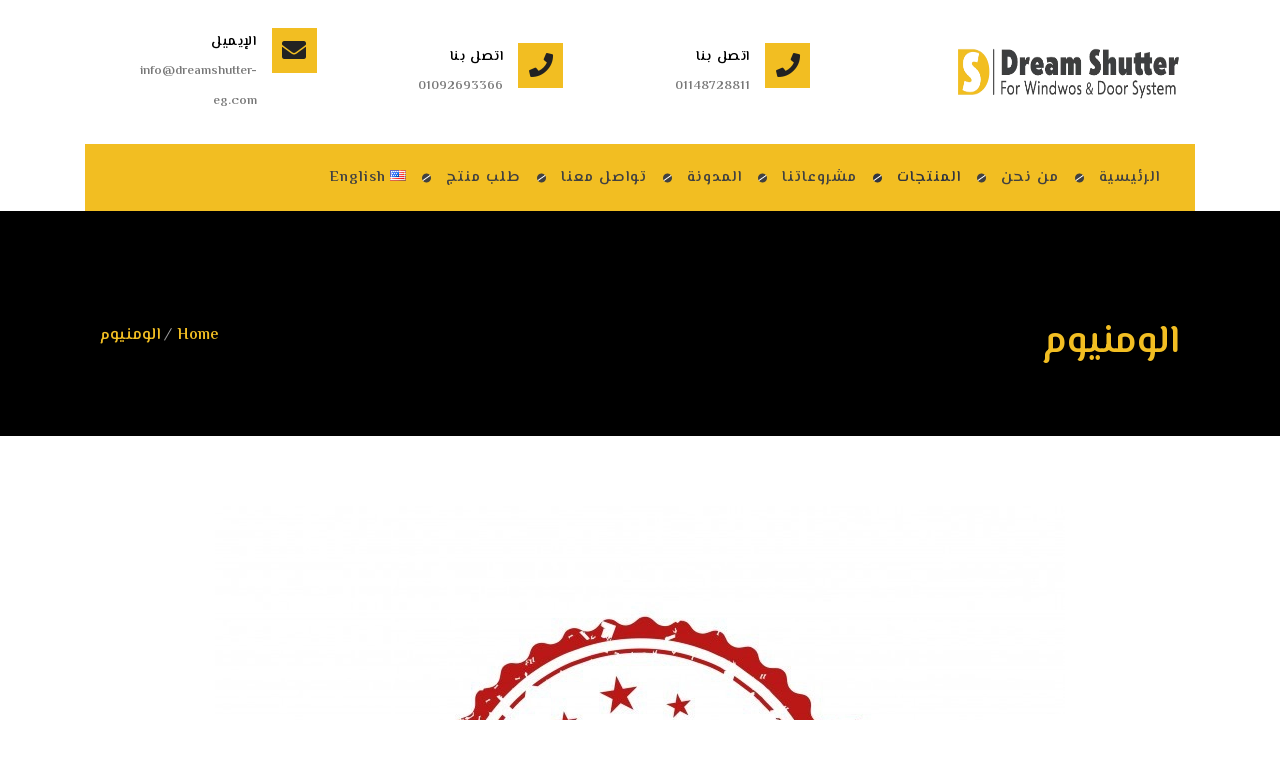

--- FILE ---
content_type: text/html; charset=UTF-8
request_url: https://dreamshutter-eg.com/%d8%a7%d9%84%d9%88%d9%85%d9%86%d9%8a%d9%88%d9%85/
body_size: 39972
content:
<!DOCTYPE html>
<html dir="rtl" lang="ar">
<head><script>if(navigator.userAgent.match(/MSIE|Internet Explorer/i)||navigator.userAgent.match(/Trident\/7\..*?rv:11/i)){var href=document.location.href;if(!href.match(/[?&]nowprocket/)){if(href.indexOf("?")==-1){if(href.indexOf("#")==-1){document.location.href=href+"?nowprocket=1"}else{document.location.href=href.replace("#","?nowprocket=1#")}}else{if(href.indexOf("#")==-1){document.location.href=href+"&nowprocket=1"}else{document.location.href=href.replace("#","&nowprocket=1#")}}}}</script><script>class RocketLazyLoadScripts{constructor(e){this.triggerEvents=e,this.eventOptions={passive:!0},this.userEventListener=this.triggerListener.bind(this),this.delayedScripts={normal:[],async:[],defer:[]},this.allJQueries=[]}_addUserInteractionListener(e){this.triggerEvents.forEach((t=>window.addEventListener(t,e.userEventListener,e.eventOptions)))}_removeUserInteractionListener(e){this.triggerEvents.forEach((t=>window.removeEventListener(t,e.userEventListener,e.eventOptions)))}triggerListener(){this._removeUserInteractionListener(this),"loading"===document.readyState?document.addEventListener("DOMContentLoaded",this._loadEverythingNow.bind(this)):this._loadEverythingNow()}async _loadEverythingNow(){this._delayEventListeners(),this._delayJQueryReady(this),this._handleDocumentWrite(),this._registerAllDelayedScripts(),this._preloadAllScripts(),await this._loadScriptsFromList(this.delayedScripts.normal),await this._loadScriptsFromList(this.delayedScripts.defer),await this._loadScriptsFromList(this.delayedScripts.async),await this._triggerDOMContentLoaded(),await this._triggerWindowLoad(),window.dispatchEvent(new Event("rocket-allScriptsLoaded"))}_registerAllDelayedScripts(){document.querySelectorAll("script[type=rocketlazyloadscript]").forEach((e=>{e.hasAttribute("src")?e.hasAttribute("async")&&!1!==e.async?this.delayedScripts.async.push(e):e.hasAttribute("defer")&&!1!==e.defer||"module"===e.getAttribute("data-rocket-type")?this.delayedScripts.defer.push(e):this.delayedScripts.normal.push(e):this.delayedScripts.normal.push(e)}))}async _transformScript(e){return await this._requestAnimFrame(),new Promise((t=>{const n=document.createElement("script");let i;[...e.attributes].forEach((e=>{let t=e.nodeName;"type"!==t&&("data-rocket-type"===t&&(t="type",i=e.nodeValue),n.setAttribute(t,e.nodeValue))})),e.hasAttribute("src")&&this._isValidScriptType(i)?(n.addEventListener("load",t),n.addEventListener("error",t)):(n.text=e.text,t()),e.parentNode.replaceChild(n,e)}))}_isValidScriptType(e){return!e||""===e||"string"==typeof e&&["text/javascript","text/x-javascript","text/ecmascript","text/jscript","application/javascript","application/x-javascript","application/ecmascript","application/jscript","module"].includes(e.toLowerCase())}async _loadScriptsFromList(e){const t=e.shift();return t?(await this._transformScript(t),this._loadScriptsFromList(e)):Promise.resolve()}_preloadAllScripts(){var e=document.createDocumentFragment();[...this.delayedScripts.normal,...this.delayedScripts.defer,...this.delayedScripts.async].forEach((t=>{const n=t.getAttribute("src");if(n){const t=document.createElement("link");t.href=n,t.rel="preload",t.as="script",e.appendChild(t)}})),document.head.appendChild(e)}_delayEventListeners(){let e={};function t(t,n){!function(t){function n(n){return e[t].eventsToRewrite.indexOf(n)>=0?"rocket-"+n:n}e[t]||(e[t]={originalFunctions:{add:t.addEventListener,remove:t.removeEventListener},eventsToRewrite:[]},t.addEventListener=function(){arguments[0]=n(arguments[0]),e[t].originalFunctions.add.apply(t,arguments)},t.removeEventListener=function(){arguments[0]=n(arguments[0]),e[t].originalFunctions.remove.apply(t,arguments)})}(t),e[t].eventsToRewrite.push(n)}function n(e,t){const n=e[t];Object.defineProperty(e,t,{get:n||function(){},set:n=>{e["rocket"+t]=n}})}t(document,"DOMContentLoaded"),t(window,"DOMContentLoaded"),t(window,"load"),t(window,"pageshow"),t(document,"readystatechange"),n(document,"onreadystatechange"),n(window,"onload"),n(window,"onpageshow")}_delayJQueryReady(e){let t=window.jQuery;Object.defineProperty(window,"jQuery",{get:()=>t,set(n){if(n&&n.fn&&!e.allJQueries.includes(n)){n.fn.ready=n.fn.init.prototype.ready=function(t){e.domReadyFired?t.bind(document)(n):document.addEventListener("rocket-DOMContentLoaded",(()=>t.bind(document)(n)))};const t=n.fn.on;n.fn.on=n.fn.init.prototype.on=function(){if(this[0]===window){function e(e){return e.split(" ").map((e=>"load"===e||0===e.indexOf("load.")?"rocket-jquery-load":e)).join(" ")}"string"==typeof arguments[0]||arguments[0]instanceof String?arguments[0]=e(arguments[0]):"object"==typeof arguments[0]&&Object.keys(arguments[0]).forEach((t=>{delete Object.assign(arguments[0],{[e(t)]:arguments[0][t]})[t]}))}return t.apply(this,arguments),this},e.allJQueries.push(n)}t=n}})}async _triggerDOMContentLoaded(){this.domReadyFired=!0,await this._requestAnimFrame(),document.dispatchEvent(new Event("rocket-DOMContentLoaded")),await this._requestAnimFrame(),window.dispatchEvent(new Event("rocket-DOMContentLoaded")),await this._requestAnimFrame(),document.dispatchEvent(new Event("rocket-readystatechange")),await this._requestAnimFrame(),document.rocketonreadystatechange&&document.rocketonreadystatechange()}async _triggerWindowLoad(){await this._requestAnimFrame(),window.dispatchEvent(new Event("rocket-load")),await this._requestAnimFrame(),window.rocketonload&&window.rocketonload(),await this._requestAnimFrame(),this.allJQueries.forEach((e=>e(window).trigger("rocket-jquery-load"))),window.dispatchEvent(new Event("rocket-pageshow")),await this._requestAnimFrame(),window.rocketonpageshow&&window.rocketonpageshow()}_handleDocumentWrite(){const e=new Map;document.write=document.writeln=function(t){const n=document.currentScript,i=document.createRange(),r=n.parentElement;let a=e.get(n);void 0===a&&(a=n.nextSibling,e.set(n,a));const o=document.createDocumentFragment();i.setStart(o,0),o.appendChild(i.createContextualFragment(t)),r.insertBefore(o,a)}}async _requestAnimFrame(){return new Promise((e=>requestAnimationFrame(e)))}static run(){const e=new RocketLazyLoadScripts(["keydown","mousemove","touchmove","touchstart","touchend","touchcancel","touchforcechange","wheel"]);e._addUserInteractionListener(e)}}RocketLazyLoadScripts.run();
</script>


 <!--  <link rel="preload" href="/sites/all/modules/google_webfont_loader_api/fonts/fonts/flaticon.woff" as="font" crossorigin="anonymous">
<link rel="preload" href="/sites/all/modules/google_webfont_loader_api/fonts/fonts/fontawesome-webfont.woff2?v=4.7.0" as="font" crossorigin="anonymous">
<link rel="preload" href="/sites/all/modules/google_webfont_loader_api/fonts/awesome/stylesheet.css" as="style"/>
  <link rel="preload" href="ui.js" as="script">-->
    <meta charset="UTF-8">
    <meta name="viewport" content="width=device-width, initial-scale=1">
    <meta http-equiv="X-UA-Compatible" content="IE=edge">
    <title>الومنيوم &#8211; دريم شاتر</title><style id="rocket-critical-css">@import "https://dreamshutter-eg.com/wp-content/plugins/designthemes-core-features/shortcodes/css/shortcodes/blockquote.css";@import "https://dreamshutter-eg.com/wp-content/plugins/designthemes-core-features/shortcodes/css/shortcodes/buttons.css";@import "https://dreamshutter-eg.com/wp-content/plugins/designthemes-core-features/shortcodes/css/shortcodes/carousel.css";@import "https://dreamshutter-eg.com/wp-content/plugins/designthemes-core-features/shortcodes/css/shortcodes/contact-info.css";@import "https://dreamshutter-eg.com/wp-content/plugins/designthemes-core-features/shortcodes/css/shortcodes/counter.css";@import "https://dreamshutter-eg.com/wp-content/plugins/designthemes-core-features/shortcodes/css/shortcodes/custom-nav.css";@import "https://dreamshutter-eg.com/wp-content/plugins/designthemes-core-features/shortcodes/css/shortcodes/donut-chart.css";@import "https://dreamshutter-eg.com/wp-content/plugins/designthemes-core-features/shortcodes/css/shortcodes/dropcap.css";@import "https://dreamshutter-eg.com/wp-content/plugins/designthemes-core-features/shortcodes/css/shortcodes/event.css";@import "https://dreamshutter-eg.com/wp-content/plugins/designthemes-core-features/shortcodes/css/shortcodes/fancy-boxes.css";@import "https://dreamshutter-eg.com/wp-content/plugins/designthemes-core-features/shortcodes/css/shortcodes/icon-boxes.css";@import "https://dreamshutter-eg.com/wp-content/plugins/designthemes-core-features/shortcodes/css/shortcodes/image-caption.css";@import "https://dreamshutter-eg.com/wp-content/plugins/designthemes-core-features/shortcodes/css/shortcodes/image-flip.css";@import "https://dreamshutter-eg.com/wp-content/plugins/designthemes-core-features/shortcodes/css/shortcodes/lists.css";@import "https://dreamshutter-eg.com/wp-content/plugins/designthemes-core-features/shortcodes/css/shortcodes/newsletter.css";@import "https://dreamshutter-eg.com/wp-content/plugins/designthemes-core-features/shortcodes/css/shortcodes/popular-procedures.css";@import "https://dreamshutter-eg.com/wp-content/plugins/designthemes-core-features/shortcodes/css/shortcodes/pricing-table.css";@import "https://dreamshutter-eg.com/wp-content/plugins/designthemes-core-features/shortcodes/css/shortcodes/progress-bar.css";@import "https://dreamshutter-eg.com/wp-content/plugins/designthemes-core-features/shortcodes/css/shortcodes/social-icons.css";@import "https://dreamshutter-eg.com/wp-content/plugins/designthemes-core-features/shortcodes/css/shortcodes/tabs.css";@import "https://dreamshutter-eg.com/wp-content/plugins/designthemes-core-features/shortcodes/css/shortcodes/team.css";@import "https://dreamshutter-eg.com/wp-content/plugins/designthemes-core-features/shortcodes/css/shortcodes/testimonials.css";@import "https://dreamshutter-eg.com/wp-content/plugins/designthemes-core-features/shortcodes/css/shortcodes/timeline.css";@import "https://dreamshutter-eg.com/wp-content/plugins/designthemes-core-features/shortcodes/css/shortcodes/title.css";@import "https://dreamshutter-eg.com/wp-content/plugins/designthemes-core-features/shortcodes/css/shortcodes/toggle-and-accordion.css";@import "https://dreamshutter-eg.com/wp-content/plugins/designthemes-core-features/shortcodes/css/shortcodes/tooltip.css";@import "https://dreamshutter-eg.com/wp-content/plugins/designthemes-core-features/shortcodes/css/shortcodes/twitter-feeds.css";@import "https://dreamshutter-eg.com/wp-content/plugins/designthemes-core-features/shortcodes/css/shortcodes/video-manager.css";@media screen and (-webkit-min-device-pixel-ratio:0){::i-block-chrome{-webkit-transform-origin:0 0;-webkit-transform:rotate(30deg);-moz-transform-origin:0 0;-moz-transform:rotate(30deg);-ms-transform-origin:0 0;-ms-transform:rotate(30deg);transform-origin:0 0;transform:rotate(30deg)}}@media screen and (-webkit-min-device-pixel-ratio:0){::i-block-chrome{height:103%}}@media screen and (-webkit-min-device-pixel-ratio:0){::i-block-chrome,::i-block-chrome{width:94.5%;height:89.5%}::i-block-chrome,::i-block-chrome{width:96.7%;height:94%}::i-block-chrome{height:94.6%}::i-block-chrome{height:96.8%}}@media screen and (-webkit-min-device-pixel-ratio:0){::i-block-chrome{border-radius:20px;-webkit-border-radius:20px;-ms-border-radius:20px}}@media screen and (-webkit-min-device-pixel-ratio:0){::i-block-chrome{height:auto;width:auto}::i-block-chrome{bottom:12px;right:12px}}@media screen and (-webkit-min-device-pixel-ratio:0){::i-block-chrome{padding:5px 5px}}*,*:after,*:before{-webkit-box-sizing:border-box;-moz-box-sizing:border-box;box-sizing:border-box}@media all and (-ms-high-contrast:none){*::-ms-backdrop{height:50px}}.joinchat{--bottom:20px;--sep:20px;--header:70px;--btn:60px;--vh:100vh;--red:37;--green:211;--blue:102;--rgb:var(--red),var(--green),var(--blue);--color:rgb(var(--rgb));--dark:rgb(calc(var(--red) - 75),calc(var(--green) - 75),calc(var(--blue) - 75));--hover:rgb(calc(var(--red) + 50),calc(var(--green) + 50),calc(var(--blue) + 50));--bg:rgba(var(--rgb),0.04);--tolerance:210;--bw:calc((var(--red)*0.2126 + var(--green)*0.7152 + var(--blue)*0.0722 - var(--tolerance))*-100000);--text:rgba(var(--bw),var(--bw),var(--bw),clamp(0.7,var(--bw),1));--msg:var(--color);position:fixed;z-index:1000;right:var(--sep);bottom:var(--bottom);color:var(--text);font:normal normal normal 16px/1.625em -apple-system,BlinkMacSystemFont,Segoe UI,Roboto,Oxygen,Ubuntu,Cantarell,Open Sans,Helvetica Neue,sans-serif;letter-spacing:0;transform:scale3d(0,0,0);-webkit-font-smoothing:antialiased}.joinchat *,.joinchat :after,.joinchat :before{box-sizing:border-box}.joinchat:not(.joinchat--show)>div{display:none}.joinchat.joinchat--left{right:auto;left:var(--sep)}@media (max-width:480px),(orientation:landscape) and (max-width:767px){.joinchat{--bottom:6px;--sep:6px;--header:55px}}@supports not (width:clamp(1px,1%,10px)){.joinchat{--text:rgba(var(--bw),var(--bw),var(--bw),0.9)}}.joinchat__button{display:flex;flex-direction:row;position:absolute;z-index:2;bottom:8px;right:8px;height:var(--btn);min-width:var(--btn);max-width:95vw;background:#25d366;color:inherit;border-radius:calc(var(--btn)/2);box-shadow:1px 6px 24px 0 rgba(7,94,84,.24);will-change:background-color,width}[dir=rtl] .joinchat__button{flex-direction:row-reverse}.joinchat--left .joinchat__button{right:auto;left:8px;flex-direction:row-reverse}[dir=rtl] .joinchat--left .joinchat__button{flex-direction:row}.joinchat__button__open{width:var(--btn);height:var(--btn);background:transparent url("data:image/svg+xml;charset=utf-8,%3Csvg xmlns='http://www.w3.org/2000/svg' viewBox='0 0 24 24'%3E %3Cpath fill='%23fff' d='M3.516 3.516c4.686-4.686 12.284-4.686 16.97 0 4.686 4.686 4.686 12.283 0 16.97a12.004 12.004 0 01-13.754 2.299l-5.814.735a.392.392 0 01-.438-.44l.748-5.788A12.002 12.002 0 013.517 3.517zm3.61 17.043l.3.158a9.846 9.846 0 0011.534-1.758c3.843-3.843 3.843-10.074 0-13.918-3.843-3.843-10.075-3.843-13.918 0a9.846 9.846 0 00-1.747 11.554l.16.303-.51 3.942a.196.196 0 00.219.22l3.961-.501zm6.534-7.003l-.933 1.164a9.843 9.843 0 01-3.497-3.495l1.166-.933a.792.792 0 00.23-.94L9.561 6.96a.793.793 0 00-.924-.445 1291.6 1291.6 0 00-2.023.524.797.797 0 00-.588.88 11.754 11.754 0 0010.005 10.005.797.797 0 00.88-.587l.525-2.023a.793.793 0 00-.445-.923L14.6 13.327a.792.792 0 00-.94.23z'/%3E %3C/svg%3E") 50% no-repeat;background-size:60%}.joinchat__button__sendtext{padding:0;max-width:0;font-weight:600;line-height:var(--btn);white-space:nowrap;opacity:0;overflow:hidden}.fa{-moz-osx-font-smoothing:grayscale;-webkit-font-smoothing:antialiased;display:inline-block;font-style:normal;font-variant:normal;text-rendering:auto;line-height:1}.fa-bars:before{content:"\f0c9"}.fa-envelope:before{content:"\f0e0"}.fa-phone:before{content:"\f095"}@font-face{font-family:"Font Awesome 5 Free";font-style:normal;font-weight:400;font-display:swap;src:url(https://use.fontawesome.com/releases/v5.15.2/webfonts/fa-regular-400.eot);src:url(https://use.fontawesome.com/releases/v5.15.2/webfonts/fa-regular-400.eot?#iefix) format("embedded-opentype"),url(https://use.fontawesome.com/releases/v5.15.2/webfonts/fa-regular-400.woff2) format("woff2"),url(https://use.fontawesome.com/releases/v5.15.2/webfonts/fa-regular-400.woff) format("woff"),url(https://use.fontawesome.com/releases/v5.15.2/webfonts/fa-regular-400.ttf) format("truetype"),url(https://use.fontawesome.com/releases/v5.15.2/webfonts/fa-regular-400.svg#fontawesome) format("svg")}@font-face{font-family:"Font Awesome 5 Free";font-style:normal;font-weight:900;font-display:swap;src:url(https://use.fontawesome.com/releases/v5.15.2/webfonts/fa-solid-900.eot);src:url(https://use.fontawesome.com/releases/v5.15.2/webfonts/fa-solid-900.eot?#iefix) format("embedded-opentype"),url(https://use.fontawesome.com/releases/v5.15.2/webfonts/fa-solid-900.woff2) format("woff2"),url(https://use.fontawesome.com/releases/v5.15.2/webfonts/fa-solid-900.woff) format("woff"),url(https://use.fontawesome.com/releases/v5.15.2/webfonts/fa-solid-900.ttf) format("truetype"),url(https://use.fontawesome.com/releases/v5.15.2/webfonts/fa-solid-900.svg#fontawesome) format("svg")}.fa{font-family:"Font Awesome 5 Free"}.fa{font-weight:900}html,body,div,span,h1,h3,h6,p,a,img,strong,i,ul,li,footer,header,section{background:transparent;border:0;font-size:100%;margin:0;outline:0;padding:0;vertical-align:baseline}footer,header,section{display:block}body{line-height:1}ul{list-style:none}body{font-size:16px;font-weight:normal;line-height:28px}*,*:before,*:after{box-sizing:border-box;-moz-box-sizing:border-box;-webkit-box-sizing:border-box}body,html{overflow-x:hidden;width:100%}html{height:100%}.uppercase,.uppercase *{text-transform:uppercase}h1{font-size:30px}h3{font-size:18px}h6{font-size:13px}h1,h3,h6{font-weight:600;line-height:normal;margin-bottom:20px}body{font-family:'Poppins',sans-serif}h1,h3,h6,.dt-sc-button,.main-title-section-wrapper.breadcrumb-right .breadcrumb{font-family:'Josefin Sans',Helvetica,Arial,sans-serif}a{text-decoration:none}a img{border:none}p{margin-bottom:10px}strong{font-weight:bold}ul{margin-bottom:20px}ul{list-style-type:square;list-style-position:inside}ul li{padding-bottom:10px}ul li ul{list-style-type:disc;padding-left:20px;margin:10px 0px 0px}ul li:last-child{padding-bottom:0}.vc_column_container img,.wpb_column img{display:inherit;height:auto;max-width:100%}img{height:auto;max-width:100%}.dt-sc-empty-space{clear:both;display:block}.wrapper .vc_row-has-fill+.vc_row-full-width+.vc_row>.vc_column_container>.vc_column-inner,.wrapper .vc_row-has-fill>.vc_column_container>.vc_column-inner{padding-top:0}h1,h3,h6{color:#000}body{color:#777}.dt-sc-dark-bg,.dt-sc-dark-bg h3{color:#fff}.dt-sc-dark-bg{border-color:#fff}::-webkit-input-placeholder{color:#666}::-moz-placeholder{color:#666}:-ms-input-placeholder{color:#666}:-moz-placeholder{color:#666}.wrapper{clear:both;float:left;margin:0;padding:0;width:100%}.inner-wrapper{float:left;margin:0;overflow:hidden;padding:0;width:100%}.container{clear:both;margin:0 auto;position:relative;width:1230px}#main{clear:both;display:block;float:left;margin:0;padding:0;width:100%}#primary{float:left;margin:0;padding:0 0 0;position:relative;width:880px}#primary.content-full-width{width:100%}@media only screen and (min-width:1200px) and (max-width:1380px){.container{width:1080px}#primary{width:810px}}@media only screen and (min-width:992px) and (max-width:1199px){.container{width:900px}#primary{width:670px}}@media only screen and (min-width:768px) and (max-width:991px){.container{width:710px}#primary{width:500px}.wpb_column.rs_col-sm-6{width:50%}}@media only screen and (max-width:767px){#primary{width:100%}.wpb_column .wpb_column{padding:0}.wpb_column:not([class*='vc_col-xs']){float:left;width:100%}.wpb_column{margin-bottom:20px}}@media only screen and (min-width:480px) and (max-width:767px){.container{width:420px}}@media only screen and (max-width:479px){.wpb_column{float:left;width:100%}}@media only screen and (min-width:320px) and (max-width:479px){.container{width:290px}}@media only screen and (max-width:319px){.container{width:200px}}.widgettitle{clear:both;margin-bottom:25px;padding-bottom:15px;position:relative}.widgettitle:before{bottom:0;content:'';height:3px;left:0;position:absolute;width:35px}@media only screen and (min-width:768px) and (max-width:991px){.widgettitle{font-size:17px}}#header-wrapper{float:left;margin:0 0 35px;padding:0;width:100%}#header{float:left;margin:0;padding:0;position:relative;width:100%}#header .dt-header-tpl{margin-bottom:-38px}#header .dt-header-tpl>.vc_row.vc_row-flex>.vc_column_container>.vc_column-inner,#header .dt-header-tpl>.vc_row .vc_row.vc_row-flex.vc_inner>.vc_column_container>.vc_column-inner{z-index:auto}#header .dt-header-tpl .vc_row[data-vc-full-width]{overflow:visible}.main-title-section-wrapper>.main-title-section-bg:after{background-color:rgba(0,0,0,.6);content:'';height:100%;left:0;position:absolute;top:0;width:100%}.dt-logo-container{display:-webkit-flex;display:-moz-flex;display:-ms-flexbox;display:-ms-flex;display:flex;font-size:0;line-height:0;-webkit-align-items:center;-moz-align-items:center;-ms-align-items:center;-ms-flex-align:center;align-items:center}.dt-logo-container a{color:inherit}.dt-logo-container a img{display:inline-block;vertical-align:middle}.dt-header-menu,.dt-header-menu .dt-primary-nav,.dt-header-menu .dt-primary-nav li{display:inline-block;font-size:0;line-height:0}.dt-header-menu .dt-primary-nav{margin:0;padding:0;text-align:left;width:100%}.dt-header-menu .dt-primary-nav li{line-height:normal;margin:0;padding:0;position:relative}.dt-header-menu .dt-primary-nav li.close-nav{display:none}.dt-header-menu .dt-primary-nav li:nth-child(2){margin-left:0}.dt-header-menu .dt-primary-nav li a,.dt-header-menu ul.dt-primary-nav li ul.sub-menu>li{font-size:15px;line-height:normal}.dt-header-menu .dt-primary-nav li a{display:inline-block;letter-spacing:1px;padding:10px 15px;vertical-align:middle;z-index:9}.dt-header-menu .dt-primary-nav>li>a{padding:22px 20px}.dt-header-menu ul.dt-primary-nav li ul.sub-menu{background-color:#fff;left:0;margin:0;opacity:0;padding:10px 0;top:100%;visibility:hidden;z-index:2}div:not(.dt-sc-maaya-header) .dt-header-menu ul.dt-primary-nav li:not(.has-mega-menu) ul.sub-menu{box-shadow:0 3px 2px 1px rgba(0,0,0,.15);-webkit-box-shadow:0 3px 2px 1px rgba(0,0,0,.15)}.dt-header-menu ul.dt-primary-nav li:not(.has-mega-menu) ul.sub-menu{position:absolute;width:220px}.dt-header-menu ul.dt-primary-nav li:not(.has-mega-menu) ul.sub-menu{box-shadow:0 0 2px 1px rgba(0,0,0,.25);-webkit-box-shadow:0 0 2px 1px rgba(0,0,0,.25)}.dt-header-menu ul.dt-primary-nav li ul.sub-menu li{margin:0}.dt-header-menu ul.dt-primary-nav li ul.sub-menu li,.dt-header-menu ul.dt-primary-nav li ul.sub-menu li a{width:100%}.dt-header-menu .dt-primary-nav li a,.dt-header-menu ul.dt-primary-nav li ul.sub-menu li a{color:rgba(0,0,0,.6)}.mobile-nav-container .menu-trigger>i:before{content:'\f0c9';font-family:FontAwesome;font-size:14px;font-style:normal}.mobile-nav-container .menu-trigger>i,.mobile-nav-container .menu-trigger>span{display:inline;padding:0 5px}.mobile-menu,.mobile-menu ul.dt-primary-nav,.mobile-menu ul.dt-primary-nav li{display:block;margin:0;padding:0;text-align:left}.mobile-menu .dt-primary-nav li a{border-style:solid;border-width:1px 0 0;color:initial;display:block;padding:5px 15px}.mobile-menu .dt-primary-nav>li>a,.mobile-menu .dt-primary-nav>li>ul>li>a{height:42px;line-height:42px;padding-bottom:0;padding-top:0}.mobile-menu ul.dt-primary-nav{padding-top:50px}.mobile-menu,.mobile-menu>ul,.mobile-menu ul.sub-menu{background:#fff;height:100%;margin:0;overflow-x:hidden;overflow-y:visible;padding:0;position:fixed;right:0;top:0;transform:translateX(0);width:100%;z-index:4}.mobile-menu{max-width:260px;opacity:0;transform:translateX(100%);visibility:hidden;z-index:99}.mobile-nav-offcanvas-right .mobile-menu{right:0}.mobile-menu ul.is-hidden{transform:translateX(100%);-webkit-transform:translateX(100%)}.mobile-menu ul.sub-menu{width:100%!important}.mobile-menu ul.sub-menu{left:auto!important;right:auto!important}.mobile-menu ul.sub-menu li{float:left;width:100%}.mobile-menu .menu-item-has-children>a,.mobile-menu ul.dt-primary-nav li.go-back a{position:relative}.mobile-menu ul.dt-primary-nav li.go-back a{height:100%;padding:0}.mobile-menu .dt-primary-nav li.menu-item-has-children>a{padding-right:40px}.mobile-menu ul.dt-primary-nav li.go-back,.mobile-menu ul.dt-primary-nav li.close-nav{display:inline-block;height:50px;width:100%}.mobile-menu ul.dt-primary-nav li.close-nav{border:none!important;line-height:50px;position:absolute;right:0;text-align:center;top:0;width:50px;z-index:5}.mobile-menu ul.dt-primary-nav li.close-nav:before,.mobile-menu ul.dt-primary-nav li.close-nav:after{background-color:#222;bottom:0;content:'';height:35%;left:0;margin:auto;position:absolute;right:0;top:0;width:2px}.mobile-menu ul.dt-primary-nav li.close-nav:before{transform:rotate(45deg);-webkit-transform:rotate(45deg)}.mobile-menu ul.dt-primary-nav li.close-nav:after{transform:rotate(-45deg);-webkit-transform:rotate(-45deg)}.mobile-menu ul.dt-primary-nav li.go-back a:before,.mobile-menu ul.dt-primary-nav li.go-back a:after,.mobile-menu .menu-item-has-children>a:before,.mobile-menu .menu-item-has-children>a:after{backface-visibility:hidden;display:inline-block;position:absolute;top:50%;transform:translateY(-50%);-webkit-transform:translateY(-50%);width:15px;-webkit-backface-visibility:hidden}.mobile-menu ul.dt-primary-nav li.go-back a:before{content:'\f104';font-family:FontAwesome;font-size:25px;height:50px;left:15px;line-height:50px;text-align:center}.mobile-menu .menu-item-has-children>a:before{content:'\f105';font-family:FontAwesome;font-size:25px;height:42px;line-height:42px;right:12px;text-align:center}.mobile-menu ul.dt-primary-nav li.go-back a:after,.mobile-menu .menu-item-has-children>a:after{background-color:currentColor;content:'';height:2px;opacity:0;visibility:hidden}.mobile-menu ul.dt-primary-nav li.go-back a:after{left:25px;margin-top:1px}.mobile-menu .menu-item-has-children>a:after{margin-top:1px;right:18px}.overlay{backface-visibility:hidden;background-color:rgba(0,0,0,.5);height:100%;left:0;opacity:0;position:fixed;top:0;visibility:hidden;width:100%;z-index:98;-webkit-backface-visibility:hidden}.mobile-menu .dt-primary-nav li a{border-color:rgba(0,0,0,.06)}.mobile-menu ul.sub-menu::-webkit-scrollbar{background-color:#f1f1f1;width:5px}.mobile-menu ul.sub-menu::-webkit-scrollbar-track,.mobile-menu ul.sub-menu::-webkit-scrollbar-thumb{box-shadow:0 0 6px rgba(0,0,0,.3) inset;-webkit-box-shadow:0 0 6px rgba(0,0,0,.3) inset}.mobile-menu ul.sub-menu::-webkit-scrollbar-thumb{background-color:#c1c1c1;border-radius:5px}.dt-header-menu.left{float:left}.dt-header-menu ul.dt-primary-nav>li>a{position:relative}.dt-header-menu[data-nav-item-highlight='two-line-updown'] ul.dt-primary-nav>li>a:before{content:''}.dt-header-menu[data-nav-item-highlight='two-line-updown'] ul.dt-primary-nav>li>a:before{border-style:solid;height:2px;left:0;margin-left:auto;margin-right:auto;position:absolute;right:0;width:0}.dt-header-menu[data-nav-item-highlight='two-line-updown'] ul.dt-primary-nav>li>a:before{background:currentColor;border-radius:50%;bottom:auto;height:9px!important;left:auto;right:-4px;top:50%;transform:translateY(-50%);-moz-transform:translateY(-50%);-ms-transform:translateY(-50%);-webkit-transform:translateY(-50%);width:9px!important}.dt-header-menu[data-nav-item-highlight='two-line-updown'] ul.dt-primary-nav>li:last-child>a:before{display:none}.dt-header-menu[data-nav-item-highlight='two-line-updown'] ul.dt-primary-nav>li>a:after{background:#fff;bottom:auto;content:'';display:block;font-size:14px;font-weight:lighter;height:1px;left:auto;position:absolute;right:-4px;top:50%;transform:translateY(-50%) rotate(-35deg);-moz-transform:translateY(-50%) rotate(-35deg);-ms-transform:translateY(-50%) rotate(-35deg);-webkit-transform:translateY(-50%) rotate(-35deg);width:9px}.dt-header-menu[data-nav-item-highlight='two-line-updown'] ul.dt-primary-nav>li:last-child>a:after{display:none}.main-title-section-wrapper{background-color:rgba(0,0,0,.05);clear:both;float:left;margin:0 0 80px;padding:100px 0 62px;position:relative;width:100%}#header-wrapper .main-title-section-wrapper{margin:0 0 35px}.main-title-section{float:left;margin:0;padding:0;position:relative;width:100%}.main-title-section h1{color:#2b2b2b;font-size:30px;font-weight:700;margin-bottom:0;text-transform:uppercase}.breadcrumb{clear:both;float:left;font-size:16px;font-weight:300;margin:0;padding:0;width:100%;font-family:"Josefin Sans",Helvetica,Arial,sans-serif}.breadcrumb a{color:#2b2b2b}.breadcrumb .fa{display:inline-block;margin:0 4px;padding:0}.breadcrumb,.breadcrumb span.current{color:rgba(255,255,255,.8)}.breadcrumb .fa.default{background:#9c9c9c;display:inline-block;height:14px;margin:0 5px 0 10px;position:relative;top:3px;transform:rotate(30deg);-moz-transform:rotate(30deg);-ms-transform:rotate(30deg);-webkit-transform:rotate(30deg);transform-origin:0 0;-moz-transform-origin:0 0;-ms-transform-origin:0 0;width:1px}.main-title-section-wrapper.breadcrumb-right .breadcrumb{clear:none;float:right;margin-top:13px;padding-left:20px;text-align:right;width:35%}.main-title-section-wrapper.breadcrumb-right .main-title-section{float:left;width:65%}.main-title-section-wrapper{background-color:rgba(0,0,0,0)!important}.main-title-section-wrapper>.main-title-section-bg{background:rgba(0,0,0,.05);bottom:0;content:'';height:100%;left:0;position:absolute;width:100%;z-index:-1}#footer{clear:both;float:left;margin:0;width:100%}#footer .container{z-index:9}#footer a{color:#777}.dt-custom-nav li{padding-bottom:0}.footer-34 h3{margin-bottom:25px;padding-bottom:20px;position:relative}.footer-34 h3:before{bottom:0;content:'';display:inline-block;height:3px;left:0;position:absolute;width:50px}.footer-34 .dt-custom-nav li a{padding:0 15px}#footer .footer-34 .dt-sc-button.medium{color:#000;font-size:14px;padding:15px 36px 12px}#toTop{background:url(https://dreamshutter-eg.com/wp-content/uploads/2021/01/icon-256x256-1.png) no-repeat right bottom;background-size:100%;border:none;bottom:10px;display:none;height:60px;overflow:hidden;position:fixed;right:10px;text-decoration:none;text-indent:100%;text-indent:-9999px;width:60px;z-index:999}#footer .dt-sc-dark-bg a{color:rgba(255,255,255,.6)}#footer .dt-sc-dark-bg h3{color:#fff}#footer{color:#777}#footer a{color:#666}@media only screen and (min-width:1200px){.dt-header-menu{display:inline-block}.mobile-nav-container,.dt-header-menu ul.dt-primary-nav li.go-back,.dt-header-menu ul.dt-primary-nav li.see-all{display:none}}@media only screen and (max-width:1199px){.dt-header-menu{display:none}}@media only screen and (min-width:992px) and (max-width:1199px){.main-title-section-wrapper.breadcrumb-right .main-title-section h1{font-size:26px}.main-title-section-wrapper.breadcrumb-right .main-title-section{width:58%}.main-title-section-wrapper.breadcrumb-right .breadcrumb{margin-top:0;width:42%}.dt-header-menu .dt-primary-nav>li>a{padding:10px 17px}.aligncenter-below-1199 a{display:inline-block;float:none;margin:0 auto;text-align:center}}@media only screen and (min-width:768px) and (max-width:991px){.mobile-nav-container .menu-trigger>span{display:none}.mobile-nav-container .menu-trigger{padding-left:10px}.aligncenter-below-1199 a{display:inline-block;float:none;margin:0 auto;text-align:center}.main-title-section-wrapper.breadcrumb-right .main-title-section h1{font-size:24px;margin-top:11px}}@media only screen and (max-width:767px){#header .dt-header-tpl{margin-bottom:38px}#header .dt-header-tpl .dt-logo-container a{margin-left:auto;margin-right:auto}.mobile-nav-container{text-align:center}.mobile-nav-container .menu-trigger>span{display:none}.main-title-section h1{font-size:26px}.main-title-section,.main-title-section h1,.breadcrumb{text-align:center}.main-title-section-wrapper.breadcrumb-right .main-title-section,.main-title-section-wrapper.breadcrumb-right .breadcrumb{padding:0;text-align:center;width:100%}}@media only screen and (max-width:479px){.main-title-section h1{font-size:32px!important}}@media only screen and (max-width:991px){#header a{color:#f2be22!important}}*,*:before,*:after{box-sizing:border-box;-moz-box-sizing:border-box;-ms-box-sizing:border-box;-webkit-box-sizing:border-box}@media all and (-ms-high-contrast:none){*::-ms-backdrop{text-transform:none}}@media all and (-ms-high-contrast:none){*::-ms-backdrop{top:-15px}}@media all and (-ms-high-contrast:none){*::-ms-backdrop{top:-23px}}@media all and (-ms-high-contrast:none){*::-ms-backdrop{display:none}}@media screen and (-webkit-min-device-pixel-ratio:0){::i-block-chrome{margin-top:-54px}}@media screen and (-webkit-min-device-pixel-ratio:0){::i-block-chrome{font-size:80px}}@media all and (-ms-high-contrast:none){*::-ms-backdrop{margin-top:-54px}}@media screen and (-webkit-min-device-pixel-ratio:0){::i-block-chrome{display:block!important}}@media all and (-ms-high-contrast:none){*::-ms-backdrop{position:relative}*::-ms-backdrop{position:absolute;right:10px;top:0;}}@media screen and (-webkit-min-device-pixel-ratio:0){::i-block-chrome{display:block}::i-block-chrome{margin:0 0 0 28px}::i-block-chrome,.vc_row.vc_row-flex:not(.vc_row-has-fill),.vc_row.vc_row-flex[data-vc-full-width-init='true'],.vc_row.vc_row-has-fill[data-vc-full-width-init='true']{display:table!important}::i-block-chrome,.vc_row.vc_row-flex.vc_row-o-equal-height>.vc_column_container{display:block}::i-block-chrome,.vc_row.vc_row-flex.vc_row-o-content-middle:not(.vc_row-o-equal-height)>.vc_column_container{display:inline-block;vertical-align:middle}::i-block-chrome,.vc_row.vc_row-flex:not([data-vc-full-width-init='true']){width:100%}::i-block-chrome,.vc_row.vc_row-flex:not([data-vc-full-width-init='true'])>.vc_column_container{display:block}::i-block-chrome{vertical-align:middle}::i-block-chrome{display:inline-block}::i-block-chrome,.dt-logo-container{display:table}::i-block-chrome,.dt-logo-container,.dt-logo-container.logo-align-left{margin-right:auto}::i-block-chrome{margin-left:auto}::i-block-chrome,.dt-header-menu.left{float:none}::i-block-chrome{display:table}::i-block-chrome{margin-left:auto}::i-block-chrome{margin-left:auto;margin-right:auto}::i-block-chrome{border:none;box-shadow:0 0 0 2px rgba(0,0,0,.1);-webkit-box-shadow:0 0 0 2px rgba(0,0,0,.1)}::i-block-chrome{display:block}::i-block-chrome{display:inline-block}::i-block-chrome{transform:scale(.9936,.81223) translate(0,-11%);-webkit-transform:scale(.9936,.81223) translate(0,-11%);width:100%}::i-block-chrome{display:table}::i-block-chrome{margin-left:auto;margin-right:auto;text-align:center}::i-block-chrome{display:table-cell;vertical-align:middle}::i-block-chrome{display:inline-block}::i-block-chrome{width:100%}::i-block-chrome{width:100%}::i-block-chrome{opacity:0}::i-block-chrome{opacity:1}::i-block-chrome{line-height:normal}::i-block-chrome{margin-top:5px}::i-block-chrome{display:inline}::i-block-chrome{background:rgba(0,0,0,.1);height:100%;left:0;position:fixed;top:0;width:100%;z-index:9999}::i-block-chrome{left:0;position:fixed;top:50%;-webkit-transform:translateY(-50%)}::i-block-chrome{position:fixed}}@media screen and (min-width:0\0){.dt-logo-container{display:block}.dt-header-menu .dt-primary-nav li a{vertical-align:top}.vc_row-flex.vc_row>.vc_column_container>.vc_column-inner>*{min-height:1px!important}}@media all and (min-width:0\0) and (min-resolution:.001dpcm){.vc_row-flex.vc_row{display:table!important}}@media all and (-ms-high-contrast:none){*::-ms-backdrop{top:30px}}::-webkit-input-placeholder{color:inherit}:-moz-placeholder{color:inherit;filter:alpha(opacity=100);opacity:1}::-moz-placeholder{color:inherit;filter:alpha(opacity=100);opacity:1}:-ms-input-placeholder{color:inherit}@media screen and (-webkit-min-device-pixel-ratio:0){::i-block-chrome{vertical-align:middle}::i-block-chrome{margin-top:-20px}::i-block-chrome{opacity:1}}*,h6{font-family:'El Messiri',sans-serif!important}body{font-family:'El Messiri',sans-serif;text-align:right;unicode-bidi:embed}.vc_row.vc_row-has-fill{float:left;width:100%}.fa{font-family:'Font Awesome 5 Free'!important}.vc_row{clear:left}.vc_row[data-vc-full-width]{float:left}.vc_col-sm-12,.vc_col-sm-3,.vc_col-sm-4{float:right;direction:rtl}.dt-sc-button{direction:rtl}.dt-sc-contact-info span{float:right;margin-left:10px;margin-right:0}.dt-sc-contact-info.type7 span::after,.dt-sc-contact-info.type7 span{left:auto;right:0}.dt-sc-contact-info.type7{padding-left:0;padding-right:100px}.main-title-section-wrapper.breadcrumb-right .main-title-section{float:right}.main-title-section-wrapper.breadcrumb-right .breadcrumb{float:left;padding-left:0;padding-right:20px;text-align:left}#header .wpb_column{float:right}.widgettitle::before{left:auto;right:0}.dt-sc-sociable{float:right}.dt-sc-sociable li{float:right}#toTop{height:60px;left:auto;right:0;text-indent:9999px}.dt-header-menu[data-nav-item-highlight='two-line-updown'] ul.dt-primary-nav>li>a:before,.dt-header-menu[data-nav-item-highlight='two-line-updown'] ul.dt-primary-nav>li>a:after{right:auto;left:-4px}.dt-header-menu.left{float:right}.dt-header-menu ul.dt-primary-nav li ul.sub-menu{left:auto;right:0;text-align:right}#footer .vc_col-sm-3 .wpb_text_column p{text-align:right}#footer .dt-custom-nav{float:right;text-align:right}#footer .footer-34 .dt-sc-button.medium{float:right}#footer h3.widgettitle{text-align:right!important}.vc_row[data-vc-full-width]{float:none}.dt-sc-contact-info.type7{padding:0 60px 0 0}#toTop{font-size:0}.vc_row[data-vc-full-width]{float:none}@media only screen and (max-width:767px){.dt-sc-button.medium{padding:15px 30px 12px}.main-title-section-wrapper.breadcrumb-right .breadcrumb{float:none;text-align:center}#footer .dt-custom-nav{text-align:center}}@media only screen and (max-width:479px){.dt-sc-button.medium{padding:15px 30px 12px}.main-title-section-wrapper.breadcrumb-right .breadcrumb{float:none;text-align:center}#footer .dt-custom-nav{text-align:center}}.vc_row:after,.vc_row:before{content:" ";display:table}.vc_row:after{clear:both}@media (max-width:767px){.vc_hidden-xs{display:none!important}}@media (min-width:992px) and (max-width:1199px){.vc_hidden-md{display:none!important}}@media (min-width:1200px){.vc_hidden-lg{display:none!important}}.vc_column_container{width:100%}.vc_row{margin-left:-15px;margin-right:-15px}.vc_col-lg-4,.vc_col-lg-8,.vc_col-sm-12,.vc_col-sm-3,.vc_col-sm-4{position:relative;min-height:1px;padding-left:15px;padding-right:15px;-webkit-box-sizing:border-box;-moz-box-sizing:border-box;box-sizing:border-box}@media (min-width:768px){.vc_col-sm-12,.vc_col-sm-3,.vc_col-sm-4{float:left}.vc_col-sm-12{width:100%}.vc_col-sm-4{width:33.33333333%}.vc_col-sm-3{width:25%}}@media (min-width:1200px){.vc_col-lg-4,.vc_col-lg-8{float:left}.vc_col-lg-8{width:66.66666667%}.vc_col-lg-4{width:33.33333333%}}.vc_clearfix:after,.vc_clearfix:before{content:" ";display:table}.vc_clearfix:after{clear:both}.vc_clearfix:after,.vc_clearfix:before{content:" ";display:table}.vc_clearfix:after{clear:both}.wpb_text_column :last-child,.wpb_text_column p:last-child{margin-bottom:0}.wpb_content_element{margin-bottom:35px}.vc_row[data-vc-full-width]{overflow:hidden}.vc_row.vc_row-flex{box-sizing:border-box;display:-webkit-box;display:-webkit-flex;display:-ms-flexbox;display:flex;-webkit-flex-wrap:wrap;-ms-flex-wrap:wrap;flex-wrap:wrap}.vc_row.vc_row-flex>.vc_column_container{display:-webkit-box;display:-webkit-flex;display:-ms-flexbox;display:flex}.vc_row.vc_row-flex>.vc_column_container>.vc_column-inner{-webkit-box-flex:1;-webkit-flex-grow:1;-ms-flex-positive:1;flex-grow:1;display:-webkit-box;display:-webkit-flex;display:-ms-flexbox;display:flex;-webkit-box-orient:vertical;-webkit-box-direction:normal;-webkit-flex-direction:column;-ms-flex-direction:column;flex-direction:column;z-index:1}@media (-ms-high-contrast:active),(-ms-high-contrast:none){.vc_row.vc_row-flex>.vc_column_container>.vc_column-inner>*{min-height:1em}}.vc_row.vc_row-flex::after,.vc_row.vc_row-flex::before{display:none}.vc_row.vc_row-o-equal-height>.vc_column_container{-webkit-box-align:stretch;-webkit-align-items:stretch;-ms-flex-align:stretch;align-items:stretch}.vc_row.vc_row-o-content-middle>.vc_column_container>.vc_column-inner{-webkit-box-pack:center;-webkit-justify-content:center;-ms-flex-pack:center;justify-content:center}.vc_row.vc_row-o-content-middle:not(.vc_row-o-equal-height)>.vc_column_container{-webkit-box-align:center;-webkit-align-items:center;-ms-flex-align:center;align-items:center}.vc_column-inner::after,.vc_column-inner::before{content:" ";display:table}.vc_column-inner::after{clear:both}.vc_column_container{padding-left:0;padding-right:0}.vc_column_container>.vc_column-inner{box-sizing:border-box;padding-left:15px;padding-right:15px;width:100%}.vc_row-has-fill+.vc_row-full-width+.vc_row>.vc_column_container>.vc_column-inner,.vc_row-has-fill>.vc_column_container>.vc_column-inner{padding-top:35px}.vc_row.vc_row-o-equal-height>.vc_column_container{-webkit-box-align:stretch;-webkit-align-items:stretch;-ms-flex-align:stretch;align-items:stretch}.fa{-moz-osx-font-smoothing:grayscale;-webkit-font-smoothing:antialiased;display:inline-block;font-style:normal;font-variant:normal;text-rendering:auto;line-height:1}.fa-bars:before{content:"\f0c9"}.fa-envelope:before{content:"\f0e0"}.fa-phone:before{content:"\f095"}@font-face{font-family:'Font Awesome 5 Free';font-style:normal;font-weight:400;font-display:swap;src:url(https://dreamshutter-eg.com/wp-content/plugins/js_composer/assets/lib/bower/font-awesome/webfonts/fa-regular-400.eot);src:url(https://dreamshutter-eg.com/wp-content/plugins/js_composer/assets/lib/bower/font-awesome/webfonts/fa-regular-400.eot?#iefix) format("embedded-opentype"),url(https://dreamshutter-eg.com/wp-content/plugins/js_composer/assets/lib/bower/font-awesome/webfonts/fa-regular-400.woff2) format("woff2"),url(https://dreamshutter-eg.com/wp-content/plugins/js_composer/assets/lib/bower/font-awesome/webfonts/fa-regular-400.woff) format("woff"),url(https://dreamshutter-eg.com/wp-content/plugins/js_composer/assets/lib/bower/font-awesome/webfonts/fa-regular-400.ttf) format("truetype"),url(https://dreamshutter-eg.com/wp-content/plugins/js_composer/assets/lib/bower/font-awesome/webfonts/fa-regular-400.svg#fontawesome) format("svg")}@font-face{font-family:'Font Awesome 5 Free';font-style:normal;font-weight:900;font-display:swap;src:url(https://dreamshutter-eg.com/wp-content/plugins/js_composer/assets/lib/bower/font-awesome/webfonts/fa-solid-900.eot);src:url(https://dreamshutter-eg.com/wp-content/plugins/js_composer/assets/lib/bower/font-awesome/webfonts/fa-solid-900.eot?#iefix) format("embedded-opentype"),url(https://dreamshutter-eg.com/wp-content/plugins/js_composer/assets/lib/bower/font-awesome/webfonts/fa-solid-900.woff2) format("woff2"),url(https://dreamshutter-eg.com/wp-content/plugins/js_composer/assets/lib/bower/font-awesome/webfonts/fa-solid-900.woff) format("woff"),url(https://dreamshutter-eg.com/wp-content/plugins/js_composer/assets/lib/bower/font-awesome/webfonts/fa-solid-900.ttf) format("truetype"),url(https://dreamshutter-eg.com/wp-content/plugins/js_composer/assets/lib/bower/font-awesome/webfonts/fa-solid-900.svg#fontawesome) format("svg")}.fa{font-family:'Font Awesome 5 Free';font-weight:900}</style>
<meta name='robots' content='max-image-preview:large' />
<link rel='preload' as='script' href='https://dreamshutter-eg.com/wp-content/plugins/if-as-shortcode//include/editor_plugin.js?ver=5.7.12' data-wpacu-preload-js='1'>
<link rel='preload' as='script' href='https://dreamshutter-eg.com/wp-content/plugins/dt-simple-estimator/js/front/jquery.dropdown.modernizr.js?ver=5.7.12' data-wpacu-preload-js='1'>
<link rel='preload' as='script' href='https://dreamshutter-eg.com/wp-content/themes/homefix/framework/js/modernizr.custom.js?ver=5.7.12' data-wpacu-preload-js='1'>
<link rel='preload' as='script' href='https://dreamshutter-eg.com/wp-content/plugins/contact-form-7/includes/js/index.js?ver=5.4.1' data-wpacu-preload-js='1'>
<link rel='preload' as='script' href='https://dreamshutter-eg.com/wp-content/plugins/designthemes-core-features/shortcodes/js/jquery.tabs.min.js?ver=5.7.12' data-wpacu-preload-js='1'>
<link rel='preload' as='script' href='https://dreamshutter-eg.com/wp-content/plugins/designthemes-core-features/shortcodes/js/jquery.tipTip.minified.js?ver=5.7.12' data-wpacu-preload-js='1'>
<link rel='preload' as='script' href='https://dreamshutter-eg.com/wp-content/plugins/designthemes-core-features/shortcodes/js/jquery.inview.js?ver=5.7.12' data-wpacu-preload-js='1'>
<link rel='preload' as='script' href='https://dreamshutter-eg.com/wp-content/plugins/designthemes-core-features/shortcodes/js/jquery.animateNumber.min.js?ver=5.7.12' data-wpacu-preload-js='1'>
<link rel='preload' as='script' href='https://dreamshutter-eg.com/wp-content/plugins/designthemes-core-features/shortcodes/js/jquery.donutchart.js?ver=5.7.12' data-wpacu-preload-js='1'>
<link rel='preload' as='script' href='https://dreamshutter-eg.com/wp-content/plugins/designthemes-core-features/shortcodes/js/slick.min.js?ver=5.7.12' data-wpacu-preload-js='1'>
<link rel='preload' as='script' href='https://dreamshutter-eg.com/wp-content/plugins/designthemes-core-features/shortcodes/js/shortcodes.js?ver=5.7.12' data-wpacu-preload-js='1'>
<link rel='preload' as='script' href='https://dreamshutter-eg.com/wp-content/plugins/designthemes-core-features/custom-post-types/js/protfolio-custom.js?ver=5.7.12' data-wpacu-preload-js='1'>
<link rel='preload' as='script' href='https://dreamshutter-eg.com/wp-content/plugins/dt-simple-estimator/js/front/jquery.dropdown.js?ver=5.7.12' data-wpacu-preload-js='1'>
<link rel='preload' as='script' href='https://dreamshutter-eg.com/wp-content/plugins/dt-simple-estimator/js/front/custom.js' data-wpacu-preload-js='1'>
<link rel='preload' as='script' href='https://dreamshutter-eg.com/wp-content/themes/homefix/framework/js/jquery.ui.totop.min.js?ver=5.7.12' data-wpacu-preload-js='1'>
<link rel='preload' as='script' href='https://dreamshutter-eg.com/wp-content/themes/homefix/framework/js/jquery.easing.js?ver=5.7.12' data-wpacu-preload-js='1'>
<link rel='preload' as='script' href='https://dreamshutter-eg.com/wp-content/themes/homefix/framework/js/jquery.caroufredsel.js?ver=5.7.12' data-wpacu-preload-js='1'>
<link rel='preload' as='script' href='https://dreamshutter-eg.com/wp-content/themes/homefix/framework/js/jquery.debouncedresize.js?ver=5.7.12' data-wpacu-preload-js='1'>
<link rel='preload' as='script' href='https://dreamshutter-eg.com/wp-content/themes/homefix/framework/js/jquery.prettyphoto.js?ver=5.7.12' data-wpacu-preload-js='1'>
<link rel='preload' as='script' href='https://dreamshutter-eg.com/wp-content/themes/homefix/framework/js/jquery.touchswipe.js?ver=5.7.12' data-wpacu-preload-js='1'>
<link rel='preload' as='script' href='https://dreamshutter-eg.com/wp-content/themes/homefix/framework/js/jquery.parallax.js?ver=5.7.12' data-wpacu-preload-js='1'>
<link rel='preload' as='script' href='https://dreamshutter-eg.com/wp-content/themes/homefix/framework/js/jquery.downcount.js?ver=5.7.12' data-wpacu-preload-js='1'>
<link rel='preload' as='script' href='https://dreamshutter-eg.com/wp-content/themes/homefix/framework/js/jquery.nicescroll.js?ver=5.7.12' data-wpacu-preload-js='1'>
<link rel='preload' as='script' href='https://dreamshutter-eg.com/wp-content/themes/homefix/framework/js/jquery.bxslider.js?ver=5.7.12' data-wpacu-preload-js='1'>
<link rel='preload' as='script' href='https://dreamshutter-eg.com/wp-content/themes/homefix/framework/js/jquery.fitvids.js?ver=5.7.12' data-wpacu-preload-js='1'>
<link rel='preload' as='script' href='https://dreamshutter-eg.com/wp-content/themes/homefix/framework/js/jquery.sticky.js?ver=5.7.12' data-wpacu-preload-js='1'>
<link rel='preload' as='script' href='https://dreamshutter-eg.com/wp-content/themes/homefix/framework/js/jquery.simple-sidebar.js?ver=5.7.12' data-wpacu-preload-js='1'>
<link rel='preload' as='script' href='https://dreamshutter-eg.com/wp-content/themes/homefix/framework/js/jquery.classie.js?ver=5.7.12' data-wpacu-preload-js='1'>
<link rel='preload' as='script' href='https://dreamshutter-eg.com/wp-content/themes/homefix/framework/js/jquery.visualNav.min.js?ver=5.7.12' data-wpacu-preload-js='1'>
<link rel='preload' as='script' href='https://dreamshutter-eg.com/wp-content/themes/homefix/framework/js/ResizeSensor.min.js?ver=5.7.12' data-wpacu-preload-js='1'>
<link rel='preload' as='script' href='https://dreamshutter-eg.com/wp-content/themes/homefix/framework/js/theia-sticky-sidebar.min.js?ver=5.7.12' data-wpacu-preload-js='1'>
<link rel='preload' as='script' href='https://dreamshutter-eg.com/wp-content/themes/homefix/framework/js/matchHeight.js?ver=5.7.12' data-wpacu-preload-js='1'>
<link rel='preload' as='script' href='https://dreamshutter-eg.com/wp-content/themes/homefix/framework/js/jquery.waypoints.min.js?ver=5.7.12' data-wpacu-preload-js='1'>
<link rel='preload' as='script' href='https://dreamshutter-eg.com/wp-content/themes/homefix/framework/js/jquery.inview.js?ver=5.7.12' data-wpacu-preload-js='1'>
<link rel='preload' as='script' href='https://dreamshutter-eg.com/wp-content/themes/homefix/framework/js/jquery.tablesorter.min.js?ver=5.7.12' data-wpacu-preload-js='1'>
<link rel='preload' as='script' href='https://dreamshutter-eg.com/wp-content/themes/homefix/framework/js/isotope.pkgd.min.js?ver=5.7.12' data-wpacu-preload-js='1'>
<link rel='preload' as='script' href='https://dreamshutter-eg.com/wp-content/themes/homefix/framework/js/magnific/jquery.magnific-popup.min.js?ver=5.7.12' data-wpacu-preload-js='1'>
<link rel='preload' as='script' href='https://dreamshutter-eg.com/wp-content/themes/homefix/framework/js/custom.js?ver=5.7.12' data-wpacu-preload-js='1'>
<link rel='preload' as='script' href='https://dreamshutter-eg.com/wp-content/plugins/creame-whatsapp-me/public/js/joinchat.min.js?ver=4.1.14' data-wpacu-preload-js='1'>
<link rel='preload' as='script' href='https://dreamshutter-eg.com/wp-content/plugins/js_composer/assets/js/dist/js_composer_front.min.js?ver=6.4.2' data-wpacu-preload-js='1'>
<link rel="alternate" href="https://dreamshutter-eg.com/en/aluminum/" hreflang="en" />
<link rel="alternate" href="https://dreamshutter-eg.com/%d8%a7%d9%84%d9%88%d9%85%d9%86%d9%8a%d9%88%d9%85/" hreflang="ar" />
<link rel='dns-prefetch' href='//use.fontawesome.com' />

<link rel='preload'   href='https://dreamshutter-eg.com/wp-includes/css/dist/block-library/style-rtl.min.css?ver=bb31345abea65adeba1cfb72b20b07a0' data-rocket-async="style" as="style" onload="this.onload=null;this.rel='stylesheet'" type='text/css' media='all' />
<link rel='preload'   href='https://dreamshutter-eg.com/wp-includes/css/dist/block-library/theme-rtl.min.css?ver=bb31345abea65adeba1cfb72b20b07a0' data-rocket-async="style" as="style" onload="this.onload=null;this.rel='stylesheet'" type='text/css' media='all' />
<link data-minify="1" rel='preload'   href='https://dreamshutter-eg.com/wp-content/cache/min/1/wp-content/plugins/contact-form-7/includes/css/styles.css?ver=1734606594' data-rocket-async="style" as="style" onload="this.onload=null;this.rel='stylesheet'" type='text/css' media='all' />
<link data-minify="1" rel='preload'   href='https://dreamshutter-eg.com/wp-content/cache/min/1/wp-content/plugins/contact-form-7/includes/css/styles-rtl.css?ver=1734605955' data-rocket-async="style" as="style" onload="this.onload=null;this.rel='stylesheet'" type='text/css' media='all' />
<link data-minify="1" rel='preload'   href='https://dreamshutter-eg.com/wp-content/cache/min/1/wp-content/plugins/designthemes-core-features/shortcodes/css/animations.css?ver=1734605955' data-rocket-async="style" as="style" onload="this.onload=null;this.rel='stylesheet'" type='text/css' media='all' />
<link data-minify="1" rel='preload'   href='https://dreamshutter-eg.com/wp-content/cache/min/1/wp-content/plugins/designthemes-core-features/shortcodes/css/slick.css?ver=1734605955' data-rocket-async="style" as="style" onload="this.onload=null;this.rel='stylesheet'" type='text/css' media='all' />
<link data-minify="1" rel='preload'   href='https://dreamshutter-eg.com/wp-content/cache/min/1/wp-content/plugins/designthemes-core-features/shortcodes/css/shortcodes.css?ver=1734605955' data-rocket-async="style" as="style" onload="this.onload=null;this.rel='stylesheet'" type='text/css' media='all' />
<link data-minify="1" rel='preload'   href='https://dreamshutter-eg.com/wp-content/cache/min/1/wp-content/plugins/designthemes-core-features/custom-post-types/css/portfolio.css?ver=1734605955' data-rocket-async="style" as="style" onload="this.onload=null;this.rel='stylesheet'" type='text/css' media='all' />
<link data-minify="1" rel='preload'   href='https://dreamshutter-eg.com/wp-content/cache/min/1/wp-content/plugins/dt-simple-estimator/css/front/style.css?ver=1734606594' data-rocket-async="style" as="style" onload="this.onload=null;this.rel='stylesheet'" type='text/css' media='all' />
<link rel='preload'   href='https://dreamshutter-eg.com/wp-content/plugins/creame-whatsapp-me/public/css/joinchat.min.css?ver=4.1.14' data-rocket-async="style" as="style" onload="this.onload=null;this.rel='stylesheet'" type='text/css' media='all' />
<style id='joinchat-inline-css' type='text/css'>
.joinchat{ --red:37; --green:211; --blue:102; }
</style>
<link data-minify="1" rel='preload'   href='https://dreamshutter-eg.com/wp-content/cache/min/1/releases/v5.15.2/css/all.css?ver=1734606594' data-rocket-async="style" as="style" onload="this.onload=null;this.rel='stylesheet'" type='text/css' media='all' crossorigin="anonymous" />
<link data-minify="1" rel='preload'   href='https://dreamshutter-eg.com/wp-content/cache/min/1/wp-content/plugins/js_composer/assets/css/js_composer.min.css?ver=1734605955' data-rocket-async="style" as="style" onload="this.onload=null;this.rel='stylesheet'" type='text/css' media='all' />
<link data-minify="1" rel='preload'   href='https://dreamshutter-eg.com/wp-content/cache/min/1/wp-content/uploads/smile_fonts/Defaults/Defaults.css?ver=1734606594' data-rocket-async="style" as="style" onload="this.onload=null;this.rel='stylesheet'" type='text/css' media='all' />
<link data-minify="1" rel='preload'   href='https://dreamshutter-eg.com/wp-content/cache/min/1/wp-content/themes/homefix/style.css?ver=1734605955' data-rocket-async="style" as="style" onload="this.onload=null;this.rel='stylesheet'" type='text/css' media='all' />
<link data-minify="1" rel='preload'   href='https://dreamshutter-eg.com/wp-content/cache/min/1/wp-content/themes/homefix/css/base.css?ver=1734605955' data-rocket-async="style" as="style" onload="this.onload=null;this.rel='stylesheet'" type='text/css' media='all' />
<link data-minify="1" rel='preload'   href='https://dreamshutter-eg.com/wp-content/cache/min/1/wp-content/themes/homefix/css/grid.css?ver=1734605955' data-rocket-async="style" as="style" onload="this.onload=null;this.rel='stylesheet'" type='text/css' media='all' />
<link data-minify="1" rel='preload'   href='https://dreamshutter-eg.com/wp-content/cache/min/1/wp-content/themes/homefix/css/widget.css?ver=1734605955' data-rocket-async="style" as="style" onload="this.onload=null;this.rel='stylesheet'" type='text/css' media='all' />
<link data-minify="1" rel='preload'   href='https://dreamshutter-eg.com/wp-content/cache/min/1/wp-content/themes/homefix/css/layout.css?ver=1734605955' data-rocket-async="style" as="style" onload="this.onload=null;this.rel='stylesheet'" type='text/css' media='all' />
<link data-minify="1" rel='preload'   href='https://dreamshutter-eg.com/wp-content/cache/min/1/wp-content/themes/homefix/css/blog.css?ver=1734606594' data-rocket-async="style" as="style" onload="this.onload=null;this.rel='stylesheet'" type='text/css' media='all' />
<link data-minify="1" rel='preload'   href='https://dreamshutter-eg.com/wp-content/cache/min/1/wp-content/themes/homefix/css/contact.css?ver=1734605955' data-rocket-async="style" as="style" onload="this.onload=null;this.rel='stylesheet'" type='text/css' media='all' />
<link data-minify="1" rel='preload'   href='https://dreamshutter-eg.com/wp-content/cache/min/1/wp-content/themes/homefix/css/custom-class.css?ver=1734605955' data-rocket-async="style" as="style" onload="this.onload=null;this.rel='stylesheet'" type='text/css' media='all' />
<link data-minify="1" rel='preload'   href='https://dreamshutter-eg.com/wp-content/cache/min/1/wp-content/themes/homefix/css/browsers.css?ver=1734605955' data-rocket-async="style" as="style" onload="this.onload=null;this.rel='stylesheet'" type='text/css' media='all' />
<link rel='preload'   href='https://dreamshutter-eg.com/wp-content/plugins/js_composer/assets/lib/prettyphoto/css/prettyPhoto.min.css?ver=6.4.2' data-rocket-async="style" as="style" onload="this.onload=null;this.rel='stylesheet'" type='text/css' media='all' />
<link data-minify="1" rel='preload'   href='https://dreamshutter-eg.com/wp-content/cache/min/1/wp-content/themes/homefix/css/pe-icon-7-stroke.css?ver=1734605955' data-rocket-async="style" as="style" onload="this.onload=null;this.rel='stylesheet'" type='text/css' media='all' />
<link data-minify="1" rel='preload'   href='https://dreamshutter-eg.com/wp-content/cache/min/1/wp-content/themes/homefix/css/stroke-gap-icons-style.css?ver=1734606594' data-rocket-async="style" as="style" onload="this.onload=null;this.rel='stylesheet'" type='text/css' media='all' />
<link data-minify="1" rel='preload'   href='https://dreamshutter-eg.com/wp-content/cache/min/1/wp-content/themes/homefix/css/icon-moon.css?ver=1734605956' data-rocket-async="style" as="style" onload="this.onload=null;this.rel='stylesheet'" type='text/css' media='all' />
<link data-minify="1" rel='preload'   href='https://dreamshutter-eg.com/wp-content/cache/min/1/wp-content/themes/homefix/css/woocommerce/woocommerce-default.css?ver=1734606594' data-rocket-async="style" as="style" onload="this.onload=null;this.rel='stylesheet'" type='text/css' media='all' />
<link data-minify="1" rel='preload'   href='https://dreamshutter-eg.com/wp-content/cache/min/1/wp-content/themes/homefix/css/woocommerce/homefix.css?ver=1734606594' data-rocket-async="style" as="style" onload="this.onload=null;this.rel='stylesheet'" type='text/css' media='all' />
<link data-minify="1" rel='preload'   href='https://dreamshutter-eg.com/wp-content/cache/min/1/wp-content/themes/homefix/css/woocommerce.css?ver=1734606594' data-rocket-async="style" as="style" onload="this.onload=null;this.rel='stylesheet'" type='text/css' media='all' />
<link data-minify="1" rel='preload'   href='https://dreamshutter-eg.com/wp-content/cache/min/1/wp-content/themes/homefix/tribe-events/custom.css?ver=1734605956' data-rocket-async="style" as="style" onload="this.onload=null;this.rel='stylesheet'" type='text/css' media='all' />
<link data-minify="1" rel='preload'   href='https://dreamshutter-eg.com/wp-content/cache/min/1/wp-content/themes/homefix/framework/js/magnific/magnific-popup.css?ver=1734605956' data-rocket-async="style" as="style" onload="this.onload=null;this.rel='stylesheet'" type='text/css' media='all' />
<link rel='preload'   href='https://dreamshutter-eg.com/wp-content/themes/homefix/css/jquery.bxslider.min.css?ver=1.9' data-rocket-async="style" as="style" onload="this.onload=null;this.rel='stylesheet'" type='text/css' media='all' />
<link data-minify="1" rel='preload'   href='https://dreamshutter-eg.com/wp-content/cache/min/1/wp-content/themes/homefix/css/blog-single.css?ver=1734606594' data-rocket-async="style" as="style" onload="this.onload=null;this.rel='stylesheet'" type='text/css' media='all' />
<style id='homefix-custom-inline-css' type='text/css'>
.dt-sc-menu-sorting a { color: rgba(242,190,34, 0.6) }.dt-sc-team.type2 .dt-sc-team-thumb .dt-sc-team-thumb-overlay, .dt-sc-hexagon-image span:before, .dt-sc-keynote-speakers .dt-sc-speakers-thumb .dt-sc-speakers-thumb-overlay {  background: rgba(242,190,34, 0.9) }.portfolio .image-overlay, .recent-portfolio-widget ul li a:before, .dt-sc-fitness-program-short-details-wrapper .dt-sc-fitness-program-short-details { background: rgba(242,190,34, 0.9) }.dt-sc-boxed-style.dt-sc-post-entry .blog-entry.sticky, .dt-sc-post-entry.entry-cover-layout .blog-entry.sticky { box-shadow: 0 0 1px 3px #f2be22}.apply-no-space .dt-sc-boxed-style.dt-sc-post-entry .blog-entry.sticky, .apply-no-space .dt-sc-post-entry.entry-cover-layout .blog-entry.sticky { box-shadow: inset 0 0 1px 3px #f2be22}.dt-sc-simple-style.dt-sc-post-entry.entry-grid-layout .blog-entry.sticky, .dt-related-carousel div[class*="carousel-"] > div { box-shadow: 0 0 1px 1px #f2be22}.dt-sc-content-overlay-style.dt-sc-post-entry.entry-grid-layout .blog-entry.sticky .entry-thumb { box-shadow: 0 -3px 0 0 #f2be22}.dt-sc-modern-style.dt-sc-post-entry .blog-entry:hover { box-shadow: 0 5px 0 0 #f2be22}.dt-sc-grungy-boxed-style.dt-sc-post-entry .blog-entry:before, .dt-sc-title-overlap-style.dt-sc-post-entry .blog-entry:before { box-shadow: inset 0 0 0 1px #f2be22}.dt-sc-pr-tb-col.type2 .dt-sc-tb-header:before { box-shadow:5px 0px 0px 0px #f2be22}.dt-sc-counter.type6 .dt-sc-couter-icon-holder:before { box-shadow:5px 1px 0px 0px #f2be22}.dt-sc-button.with-shadow.white, .dt-sc-pr-tb-col.type2 .dt-sc-buy-now a { box-shadow:3px 3px 0px 0px #f2be22}.dt-sc-restaurant-events-list .dt-sc-restaurant-event-details h6:before { border-bottom-color: rgba(242,190,34,0.6) }.portfolio.type4 .image-overlay, .dt-sc-timeline-section.type4 .dt-sc-timeline-thumb-overlay, .dt-sc-yoga-classes .dt-sc-yoga-classes-image-wrapper:before, .dt-sc-yoga-course .dt-sc-yoga-course-thumb-overlay, .dt-sc-yoga-program .dt-sc-yoga-program-thumb-overlay, .dt-sc-yoga-pose .dt-sc-yoga-pose-thumb:before, .dt-sc-yoga-teacher .dt-sc-yoga-teacher-thumb:before, .dt-sc-doctors .dt-sc-doctors-thumb-overlay, .dt-sc-event-addon > .dt-sc-event-addon-date, .dt-sc-course .dt-sc-course-overlay, .dt-sc-process-steps .dt-sc-process-thumb-overlay { background: rgba(242,190,34,0.85) }@media only screen and (max-width: 767px) { .dt-sc-contact-info.type4:after, .dt-sc-icon-box.type10 .icon-content h4:after, .dt-sc-counter.type6.last h4::before, .dt-sc-counter.type6 h4::after { background-color:#f2be22} }@media only screen and (max-width: 767px) { .dt-sc-timeline-section.type2, .dt-sc-timeline-section.type2::before { border-color:#f2be22} }.woocommerce ul.products li.product .woo-type1 .star-rating:before, .woocommerce ul.products li.product .woo-type1 .star-rating span:before, .woocommerce ul.products li.product .woo-type1 .star-rating:before, .woocommerce ul.products li.product .woo-type1 .star-rating span:before, .woocommerce .woo-type1 .star-rating:before, .woocommerce .woo-type1 .star-rating span:before, .woocommerce .woo-type1 .star-rating:before, .woocommerce .woo-type1 .star-rating span:before { color: rgba(242,190,34, 0.75) }.woocommerce ul.products li.product:hover .woo-type8 .product-content, .woocommerce ul.products li.product-category:hover .woo-type8 .product-thumb .image:after, .woocommerce ul.products li.product:hover .woo-type8 .product-content, .woocommerce ul.products li.product-category:hover .woo-type8 .product-thumb .image:after, .woocommerce ul.products li.product:hover .woo-type13 .product-content, .woocommerce ul.products li.product:hover .woo-type13 .product-content, .woocommerce ul.products li.product.instock:hover .woo-type13 .on-sale-product .product-content, .woocommerce ul.products li.product.instock:hover .woo-type13 .on-sale-product .product-content, .woocommerce ul.products li.product.outofstock:hover .woo-type13 .out-of-stock-product .product-content, .woocommerce ul.products li.product.outofstock:hover .woo-type13 .out-of-stock-product .product-content, .woocommerce ul.products li.product-category:hover .woo-type13 .product-thumb .image:after, .woocommerce ul.products li.product-category:hover .woo-type13 .product-thumb .image:after { background-color: rgba(242,190,34, 0.75) }.woocommerce ul.products li.product:hover .woo-type8 .product-content:after, .woocommerce ul.products li.product:hover .woo-type8 .product-content:after {
					border-color : rgba( 242,190,34, 0.75 ) rgba(242,190,34, 0.75 ) rgba(255, 255, 255, 0.35) rgba(255, 255, 255, 0.35)
				}ul.products li.product:hover .woo-type11 .product-wrapper {
					-webkit-box-shadow: 0 0 0 3px #f2be22;
					-moz-box-shadow: 0 0 0 3px #f2be22;
					-ms-box-shadow: 0 0 0 3px #f2be22;
					-o-box-shadow: 0 0 0 3px #f2be22;
					box-shadow: 0 0 0 3px #f2be22;
				}.woo-type12 ul.products li.product .product-details {
					-webkit-box-shadow: 0 -3px 0 0 #f2be22 inset;
					-moz-box-shadow: 0 -3px 0 0 #f2be22 inset;
					-ms-box-shadow: 0 -3px 0 0 #f2be22 inset;
					-o-box-shadow: 0 -3px 0 0 #f2be22 inset;
					box-shadow: 0 -3px 0 0 #f2be22 inset;
				}ul.products li.product .woo-type14 .product-details, ul.products li.product .woo-type14 .product-details h5:after {
					-webkit-box-shadow: 0 0 0 2px #f2be22 inset;
					-moz-box-shadow: 0 0 0 2px #f2be22 inset;
					-ms-box-shadow: 0 0 0 2px #f2be22 inset;
					-o-box-shadow: 0 0 0 2px #f2be22 inset;
					box-shadow: 0 0 0 2px #f2be22 inset;					
				}.custom-blockquote:hover .custom-blockquote-content-section .dt-sc-image-flip {
    				-webkit-box-shadow: 0px 0px 0px 10px #f2be22;
    				-moz-box-shadow: 0px 0px 0px 10px #f2be22;
    				-ms-box-shadow: 0px 0px 0px 10px #f2be22;
    				-o-box-shadow: 0px 0px 0px 10px #f2be22;
    				box-shadow: 0px 0px 0px 10px #f2be22;
    			}.dt-sc-event-month-thumb .dt-sc-event-read-more, .dt-sc-training-thumb-overlay{ background: rgba(49,53,64,0.85) }@media only screen and (max-width: 767px) { .dt-sc-highlight .dt-sc-testimonial.type6 .dt-sc-testimonial-author:after,.dt-sc-highlight .dt-sc-testimonial.type6 .dt-sc-testimonial-author:after,.skin-highlight .dt-sc-testimonial.type6 .dt-sc-testimonial-author:after { background-color:#313540} }ul.products li.product:hover .woo-type8 .product-details h5:after { border-color: rgba(0, 0, 0, 0) rgba(0, 0, 0, 0) #313540 rgba(0, 0, 0, 0); }ul.products li.product .woo-type20 .product-thumb a.add_to_cart_button:hover, ul.products li.product .woo-type20 .product-thumb a.button.product_type_simple:hover, ul.products li.product .woo-type20 .product-thumb a.button.product_type_variable:hover, ul.products li.product .woo-type20 .product-thumb a.added_to_cart.wc-forward:hover, ul.products li.product .woo-type20 .product-thumb a.add_to_wishlist:hover, ul.products li.product .woo-type20 .product-thumb .yith-wcwl-wishlistaddedbrowse a:hover, ul.products li.product .woo-type20 .product-thumb .yith-wcwl-wishlistexistsbrowse a:hover, ul.products li.product:hover .woo-type20 .product-wrapper, .woocommerce ul.products li.product .woo-type20 .product-buttons-wrapper a.yith-wcqv-button:hover, .woocommerce ul.products li.product .woo-type20 .product-buttons-wrapper a.yith-woocompare-button:hover { background-color: rgba(49,53,64,0.5 )}.woocommerce ul.products li.product:hover .woo-type20 .product-buttons-wrapper { background-color: rgba(49,53,64, 0.3); }.dt-sc-faculty .dt-sc-faculty-thumb-overlay { background: rgba(65,65,65,0.9) }ul.products li.product:hover .woo-type1 .product-thumb:after { 
					-webkit-box-shadow: 0 0 0 10px rgba(65,65,65,0.35) inset;
					-moz-box-shadow: 0 0 0 10px rgba(65,65,65,0.35) inset;
					-ms-box-shadow: 0 0 0 10px rgba(65,65,65,0.35) inset;
					-o-box-shadow: 0 0 0 10px rgba(65,65,65,0.35) inset;
					box-shadow: 0 0 0 10px rgba(65,65,65,0.35) inset;
				}ul.products li.product .woo-type20 .product-wrapper {
					-webkit-box-shadow: 0 0 0 5px rgba(65,65,65,0.75) inset;
					-moz-box-shadow: 0 0 0 5px rgba(65,65,65,0.75) inset;
					-ms-box-shadow: 0 0 0 5px rgba(65,65,65,0.75) inset;
					-o-box-shadow: 0 0 0 5px rgba(65,65,65,0.75) inset;
					box-shadow: 0 0 0 5px rgba(65,65,65,0.75) inset;					
				}@-webkit-keyframes color-change { 0% { color:#f2be22; } 50% { color:#313540; }  100% { color:#414141; } }@-moz-keyframes color-change { 0% { color:#f2be22; } 50% { color:#313540; } 100% { color:#414141; } }@-ms-keyframes color-change { 0% { color:#f2be22; } 50% { color:#313540; } 100% { color:#414141; }	}@-o-keyframes color-change { 0% { color:#f2be22; } 50% { color:#313540; } 100% { color:#414141; }	}@keyframes color-change { 0% { color:#f2be22; } 50% { color:#313540; } 100% { color:#414141; }	}
</style>
<link data-minify="1" rel='preload'   href='https://dreamshutter-eg.com/wp-content/cache/min/1/wp-content/themes/homefix/css/rtl.css?ver=1734605956' data-rocket-async="style" as="style" onload="this.onload=null;this.rel='stylesheet'" type='text/css' media='all' />
<link data-minify="1" rel='preload'   href='https://dreamshutter-eg.com/wp-content/cache/min/1/wp-content/themes/homefix/css/gutenberg.css?ver=1734605956' data-rocket-async="style" as="style" onload="this.onload=null;this.rel='stylesheet'" type='text/css' media='all' />
<link data-minify="1" rel='preload'   href='https://dreamshutter-eg.com/wp-content/cache/min/1/releases/v5.15.2/css/v4-shims.css?ver=1734605956' data-rocket-async="style" as="style" onload="this.onload=null;this.rel='stylesheet'" type='text/css' media='all' crossorigin="anonymous" />
<style id='font-awesome-official-v4shim-inline-css' type='text/css'>
@font-face {
font-family: "FontAwesome";
font-display: block;
src: url("https://use.fontawesome.com/releases/v5.15.2/webfonts/fa-brands-400.eot"),
		url("https://use.fontawesome.com/releases/v5.15.2/webfonts/fa-brands-400.eot?#iefix") format("embedded-opentype"),
		url("https://use.fontawesome.com/releases/v5.15.2/webfonts/fa-brands-400.woff2") format("woff2"),
		url("https://use.fontawesome.com/releases/v5.15.2/webfonts/fa-brands-400.woff") format("woff"),
		url("https://use.fontawesome.com/releases/v5.15.2/webfonts/fa-brands-400.ttf") format("truetype"),
		url("https://use.fontawesome.com/releases/v5.15.2/webfonts/fa-brands-400.svg#fontawesome") format("svg");
}

@font-face {
font-family: "FontAwesome";
font-display: block;
src: url("https://use.fontawesome.com/releases/v5.15.2/webfonts/fa-solid-900.eot"),
		url("https://use.fontawesome.com/releases/v5.15.2/webfonts/fa-solid-900.eot?#iefix") format("embedded-opentype"),
		url("https://use.fontawesome.com/releases/v5.15.2/webfonts/fa-solid-900.woff2") format("woff2"),
		url("https://use.fontawesome.com/releases/v5.15.2/webfonts/fa-solid-900.woff") format("woff"),
		url("https://use.fontawesome.com/releases/v5.15.2/webfonts/fa-solid-900.ttf") format("truetype"),
		url("https://use.fontawesome.com/releases/v5.15.2/webfonts/fa-solid-900.svg#fontawesome") format("svg");
}

@font-face {
font-family: "FontAwesome";
font-display: block;
src: url("https://use.fontawesome.com/releases/v5.15.2/webfonts/fa-regular-400.eot"),
		url("https://use.fontawesome.com/releases/v5.15.2/webfonts/fa-regular-400.eot?#iefix") format("embedded-opentype"),
		url("https://use.fontawesome.com/releases/v5.15.2/webfonts/fa-regular-400.woff2") format("woff2"),
		url("https://use.fontawesome.com/releases/v5.15.2/webfonts/fa-regular-400.woff") format("woff"),
		url("https://use.fontawesome.com/releases/v5.15.2/webfonts/fa-regular-400.ttf") format("truetype"),
		url("https://use.fontawesome.com/releases/v5.15.2/webfonts/fa-regular-400.svg#fontawesome") format("svg");
unicode-range: U+F004-F005,U+F007,U+F017,U+F022,U+F024,U+F02E,U+F03E,U+F044,U+F057-F059,U+F06E,U+F070,U+F075,U+F07B-F07C,U+F080,U+F086,U+F089,U+F094,U+F09D,U+F0A0,U+F0A4-F0A7,U+F0C5,U+F0C7-F0C8,U+F0E0,U+F0EB,U+F0F3,U+F0F8,U+F0FE,U+F111,U+F118-F11A,U+F11C,U+F133,U+F144,U+F146,U+F14A,U+F14D-F14E,U+F150-F152,U+F15B-F15C,U+F164-F165,U+F185-F186,U+F191-F192,U+F1AD,U+F1C1-F1C9,U+F1CD,U+F1D8,U+F1E3,U+F1EA,U+F1F6,U+F1F9,U+F20A,U+F247-F249,U+F24D,U+F254-F25B,U+F25D,U+F267,U+F271-F274,U+F279,U+F28B,U+F28D,U+F2B5-F2B6,U+F2B9,U+F2BB,U+F2BD,U+F2C1-F2C2,U+F2D0,U+F2D2,U+F2DC,U+F2ED,U+F328,U+F358-F35B,U+F3A5,U+F3D1,U+F410,U+F4AD;
}
</style>
<script type='text/javascript' id='if_statement_handle-js-extra'>
/* <![CDATA[ */
var if_statement_text_domain = {"add_new_if":"\u0625\u0636\u0627\u0641\u0629 \u0634\u0631\u0637 \u062c\u062f\u064a\u062f","add_new_if_title_form":"\u0627\u0636\u0627\u0641\u0629 \u0645\u062d\u062a\u0648\u0649 \u062c\u062f\u064a\u062f \u0644\u062a\u0642\u064a\u064a\u062f \u0627\u0644\u0645\u062d\u062a\u0648\u0649","select_if_types":"\u062d\u062f\u062f \u0646\u0648\u0639 \u0627\u0644\u0634\u0631\u0637 \u0627\u0644\u0645\u0637\u0644\u0648\u0628","if_type_custom_content_admin":"\u0645\u062d\u062a\u0648\u0649 \u0644\u0644\u0645\u062f\u0631\u0627\u0621 \u0641\u0642\u0637","if_type_custom_content_editor":"\u0645\u062d\u062a\u0648\u0649 \u0644\u0644\u0645\u062d\u0631\u0631\u064a\u0646 \u0641\u0642\u0637","if_type_custom_content_author":"\u0645\u062d\u062a\u0648\u0649 \u0644\u0644\u0643\u064f\u062a\u0651\u0627\u0628 \u0641\u0642\u0637","if_type_custom_content_contributor":"\u0645\u062d\u062a\u0648\u0649 \u0644\u0644\u0645\u0633\u0627\u0647\u0645\u064a\u0646 \u0641\u0642\u0637","if_type_custom_content_subscriber":"\u0645\u062d\u062a\u0648\u0649 \u0644\u0644\u0645\u0634\u062a\u0631\u0643\u064a\u0646 \u0641\u0642\u0637","if_type_custom_content_logged_in":"\u0645\u062d\u062a\u0648\u0649 \u0644\u0644\u0645\u0633\u062c\u0644\u064a\u0646 \u062f\u062e\u0648\u0644\u0647\u0645","if_type_custom_content_post_thumbnail":"\u0627\u0630\u0627 \u0643\u0627\u0646\u062a \u0627\u0644\u0645\u0642\u0627\u0644\u0629\/\u0627\u0644\u0635\u0641\u062d\u0629 \u062a\u062d\u062a\u0648\u064a \u0639\u0644\u0649 \u0635\u0648\u0631\u0629 \u0628\u0627\u0631\u0632\u0629","if_type_custom_content_comments_open":"\u0627\u0630\u0627 \u0643\u0627\u0646\u062a \u0627\u0644\u062a\u0639\u0644\u064a\u0642\u0627\u062a \u0645\u0641\u0639\u0644\u0629 \u0641\u064a \u0627\u0644\u0645\u0642\u0627\u0644\u0629\/\u0627\u0644\u0635\u0641\u062d\u0629","if_type_custom_content_has_tag":"\u0627\u0630\u0627 \u0643\u0627\u0646\u062a \u0627\u0644\u0645\u0642\u0627\u0644\u0629 \u062a\u062d\u062a\u0648\u064a \u0639\u0644\u0649 \u0648\u0633\u0648\u0645","if_type_custom_content_is_attachment":"\u0627\u0630\u0627 \u0643\u0627\u0646\u062a \u0627\u0644\u0645\u0642\u0627\u0644\u0629\/\u0627\u0644\u0635\u0641\u062d\u0629 \u062a\u062d\u062a\u0648\u064a \u0639\u0644\u0649 \u0645\u0631\u0641\u0642\u0627\u062a","if_type_custom_content_has_excerpt":"\u0627\u0630\u0627 \u0643\u0627\u0646\u062a \u0627\u0644\u0645\u0642\u0627\u0644\u0629\/\u0627\u0644\u0635\u0641\u062d\u0629 \u062a\u062d\u062a\u0648\u064a \u0639\u0644\u0649 \u0645\u0642\u062a\u0637\u0641","if_type_custom_content_pings_open":"\u0627\u0630\u0627 \u0643\u0627\u0646\u062a \u0627\u0644\u062a\u0646\u0628\u064a\u0647\u0627\u062a \u0645\u0641\u0639\u0644\u0629 \u0641\u064a \u0627\u0644\u0645\u0642\u0627\u0644\u0629\/\u0627\u0644\u0635\u0641\u062d\u0629","if_type_custom_content_is_home":"\u0627\u0630\u0627 \u0643\u0627\u0646\u062a \u0627\u0644\u0635\u0641\u062d\u0629 \u0647\u0630\u0647 \u0647\u064a \u0627\u0644\u0635\u0641\u062d\u0629 \u0627\u0644\u0631\u0626\u064a\u0633\u064a\u0629","if_type_custom_content_is_rtl":"\u0627\u0630\u0627 \u0643\u0627\u0646\u062a \u0627\u0644\u0625\u062a\u062c\u0627\u0647\u0627\u062a \u0645\u0646 \u0627\u0644\u064a\u0645\u064a\u0646 \u0644\u0644\u064a\u0633\u0627\u0631 RTL","centent_between_if":"\u0627\u0644\u0645\u062d\u062a\u0648\u0649 \u0628\u064a\u0646 \u0627\u0644\u0634\u0631\u0637","centent_between_else":"\u0627\u0644\u0645\u062d\u062a\u0648\u0649 \u0641\u064a \u062d\u0627\u0644\u0629 \u0639\u062f\u0645 \u062a\u062d\u0642\u0642 \u0627\u0644\u0634\u0631\u0637","a_value":"10"};
/* ]]> */
</script>
<script data-minify="1"   data-wpacu-to-be-preloaded-basic='1' type='text/javascript' src='https://dreamshutter-eg.com/wp-content/cache/min/1/wp-content/plugins/if-as-shortcode/include/editor_plugin.js?ver=1734605956' id='if_statement_handle-js' defer></script>
<script   type='text/javascript' src='https://dreamshutter-eg.com/wp-includes/js/jquery/jquery.min.js?ver=3.5.1' id='jquery-core-js' defer></script>
<script   type='text/javascript' src='https://dreamshutter-eg.com/wp-includes/js/jquery/jquery-migrate.min.js?ver=3.3.2' id='jquery-migrate-js' defer></script>
<script data-minify="1"   data-wpacu-to-be-preloaded-basic='1' type='text/javascript' src='https://dreamshutter-eg.com/wp-content/cache/min/1/wp-content/plugins/dt-simple-estimator/js/front/jquery.dropdown.modernizr.js?ver=1734606595' id='jquery.dropdown.modernizr-js' defer></script>
<script data-minify="1"   data-wpacu-to-be-preloaded-basic='1' type='text/javascript' src='https://dreamshutter-eg.com/wp-content/cache/min/1/wp-content/themes/homefix/framework/js/modernizr.custom.js?ver=1734606595' id='modernizr-custom-js' defer></script>
<link rel="canonical" href="https://dreamshutter-eg.com/%d8%a7%d9%84%d9%88%d9%85%d9%86%d9%8a%d9%88%d9%85/" />

<!-- Call Now Button 0.4.3 by Jerry Rietveld (callnowbutton.com) -->
 <style>#callnowbutton {display:none;} @media screen and (max-width:650px){#callnowbutton {display:block; position:fixed; text-decoration:none; z-index:2147483647;width:100%;left:0;bottom:0;height:60px;text-align:center;color:#fff; font-weight:600; font-size:120%;  overflow: hidden;background:#00bb00;display: flex; justify-content: center; align-items: center;text-shadow: 0 1px 0px rgba(0, 0, 0, 0.18);}body {padding-bottom:60px;}#callnowbutton img {transform: scale(1);}}</style>
	<noscript><style>.woocommerce-product-gallery{ opacity: 1 !important; }</style></noscript>
	<style type="text/css">.recentcomments a{display:inline !important;padding:0 !important;margin:0 !important;}</style>
<link rel="icon" href="https://dreamshutter-eg.com/wp-content/uploads/2023/08/cropped-favicon-dream-1-32x32.png" sizes="32x32" />
<link rel="icon" href="https://dreamshutter-eg.com/wp-content/uploads/2023/08/cropped-favicon-dream-1-192x192.png" sizes="192x192" />
<link rel="apple-touch-icon" href="https://dreamshutter-eg.com/wp-content/uploads/2023/08/cropped-favicon-dream-1-180x180.png" />
<meta name="msapplication-TileImage" content="https://dreamshutter-eg.com/wp-content/uploads/2023/08/cropped-favicon-dream-1-270x270.png" />
		<style type="text/css" id="wp-custom-css">
			
div#dt-1505569133010-6337076e-26ee img {
    width: 222px;
    height: 53px;
}
.main-title-section h1, h1.simple-title,.breadcrumb, .breadcrumb span.current,div.breadcrumb a {
	color: #f2be22 !important;
}
.portfolio.type2 .image-overlay-details {
  	bottom: 0px !important;
}
.joinchat__button {
	bottom: 80px !important;
}
.main-title-section-wrapper {
	background: #000 !important;
}
.menu-container li a {
    font-size: 15px !important;
}
.icon {
	font-family: 'Stroke-Gap-Icons' !important;
}

/*
.vc_column-inner.vc_custom_1537941519749 {
    display: none !important;
}
*/

/*
div#dt-1505902188375-0849bb78-38d4 {
    display: none !important;
}

*/



@media only screen and (max-width: 767px){
	.mobile-nav-container {
		float:right;
		padding-top:15px;
   
}
	
	ul#menu-main-menu-ar li {
    text-align: right;
}
	
	div#dt-1614697698189-4366393d-40eb-mobile {
    float: left;
		padding-top:15px;
}
	
	
}


#searchform {
    border-color: #e5e5e5;
    background-color: #fff !important;
    margin: 5px 0px 5px 0px;
}










/*shimaa*/

ul.tabs.wc-tabs {
    display: none !important;
}



div#comments {
    display: none !important;
}


span#reply-title {
    display: none !important;
}

form#commentform {
    display: none !important;
}

p.comment-form-comment {
    display: none !important;
}

p.comment-form-author {
    display: none !important;
}

p.comment-form-email {
    display: none !important;
}

p.form-submit {
    display: none !important;
}		</style>
		<style id="kirki-inline-styles">.has-primary-background-color, dt-inline-modal > h4{background-color:#f2be22;}.has-primary-color{color:#f2be22;}h1 a:hover, h2 a:hover, h3 a:hover, h4 a:hover, h5 a:hover, h6 a:hover, .breadcrumb a:hover{color:#f2be22;}.dt-header-menu ul.dt-primary-nav > li:hover > a, .dt-header-menu ul.dt-primary-nav li ul.sub-menu li:hover > a, .dt-header-menu ul.dt-primary-nav > li.current_page_item > a, .dt-header-menu ul.dt-primary-nav > li.current-menu-item > a, .dt-header-menu ul.dt-primary-nav > li.current-page-ancestor > a, .dt-header-menu ul.dt-primary-nav > li.current-menu-ancestor > a, .no-header-menu ul > li:hover > a, .no-header-menu ul li ul.sub-menu li:hover > a, .no-header-menu ul > li.current_page_item > a, .no-header-menu ul > li.current-menu-item > a, .no-header-menu ul > li.current-page-ancestor > a, .no-header-menu ul > li.current-menu-ancestor > a, .no-header-menu ul li ul.sub-menu li:hover > a, .no-header-menu ul li ul.sub-menu li > a:hover, .menu-icons-wrapper .overlay-search #searchform:before, #header .header-25 .dt-sc-sociable:before, #header .header-25 .menu-icons-wrapper .search a, #header .header-25 .cart-info:before, #header .header-25 .dt-header-menu .dt-primary-nav > li:before, .dt-no-header-builder-content.dt-no-header-homefix .no-header-menu-wrapper .dt-header-menu ul.dt-primary-nav > li ul.sub-menu li.current-menu-item > a, .dt-no-header-builder-content.dt-no-header-homefix .no-header-menu-wrapper .dt-header-menu ul.dt-primary-nav > li ul.sub-menu li.current_page_item > a, .dt-no-header-builder-content.dt-no-header-homefix .no-header-menu-wrapper .dt-header-menu ul.dt-primary-nav > li ul.sub-menu li:hover > a, .no-header-menu ul.dt-primary-nav li:hover > a, .no-header-menu ul.dt-primary-nav li > a:hover, .no-header-menu ul.dt-primary-nav li ul.sub-menu li:hover > a, .no-header-menu ul.dt-primary-nav li ul.sub-menu li > a:hover, .no-header-menu ul.dt-primary-nav li.current_page_item > a, .no-header-menu ul.dt-primary-nav li.current_menu_item > a, .no-header-menu ul.dt-primary-nav li.current_page_ancestor > a, .no-header-menu ul.dt-primary-nav li.current_menu_ancestor > a, .no-header-menu ul.dt-primary-nav li ul.sub-menu li.current_page_item > a, .no-header-menu ul.dt-primary-nav li ul.sub-menu li.current_menu_item > a, .no-header-menu ul.dt-primary-nav li ul.sub-menu li.current_page_ancestor > a, .no-header-menu ul.dt-primary-nav li ul.sub-menu li.current_menu_ancestor > a, .no-header-menu ul.dt-primary-nav li ul.sub-menu li.current_page_item > a, .no-header-menu ul.dt-primary-nav li ul.sub-menu li.current_menu_item > a, .no-header-menu ul.dt-primary-nav li ul.sub-menu li.current_page_ancestor > a, .no-header-menu ul.dt-primary-nav li ul.sub-menu li.current_menu_ancestor > a, .no-header-menu ul.dt-primary-nav li ul.sub-menu > li.current_page_item > a, .no-header-menu ul.dt-primary-nav li ul.sub-menu > li.current_page_ancestor > a, .no-header-menu ul.dt-primary-nav li ul.sub-menu > li.current-menu-item > a, .no-header-menu ul.dt-primary-nav li ul.sub-menu > li.current-menu-ancestor > a{color:#f2be22;}.widget #wp-calendar td a:hover, .dt-sc-dark-bg .widget #wp-calendar td a:hover, .secondary-sidebar .widget ul li > a:hover, .dt-sc-practices-list li:before, .secondary-sidebar .type15 .widget.widget_recent_reviews ul li .reviewer, .secondary-sidebar .type15 .widget.widget_top_rated_products ul li .amount.amount, #main-menu .menu-item-widget-area-container .widget ul li > a:hover, #main-menu .dt-sc-dark-bg .menu-item-widget-area-container .widget ul li > a:hover, #main-menu .dt-sc-dark-bg .menu-item-widget-area-container .widget_recent_posts .entry-title h4 a:hover, #main-menu ul li.menu-item-simple-parent.dt-sc-dark-bg ul li a:hover, #main-menu .menu-item-widget-area-container .widget li:hover:before, .error404 .type5 h2{color:#f2be22;}#footer .footer-copyright .menu-links li a:hover, #footer .footer-copyright .copyright-left a:hover, #footer .dt-sc-dark-bg .recent-posts-widget li .entry-meta a:hover, #footer .dt-sc-dark-bg .entry-title h4 a:hover, #footer .dt-sc-dark-bg a:hover, .left-header-footer .dt-sc-sociable.filled li a, .footer-widgets a:hover, #footer a:hover, .dt-sc-skin-color, .dt-sc-skin-color a, #footer .wpcf7-form.bottom-bordered input[type="submit"], #footer .wpcf7-form.bottom-bordered button, #footer .wpcf7-form.bottom-bordered input[type="button"], #footer .wpcf7-form.bottom-bordered input[type="reset"], #footer h1 strong, #footer h2 strong, #footer h3 strong, #footer h4 strong, #footer h5 strong, #footer h6 strong, #footer .dt-sc-dark-bg.map-with-overlay .map-overlay.wpb_column .dt-sc-tabs-horizontal-container ul.dt-sc-tabs-horizontal > li > a:hover, #footer .dt-sc-dark-bg.map-with-overlay .map-overlay.wpb_column .dt-sc-tabs-horizontal-container ul.dt-sc-tabs-horizontal > li > a.current, #footer .dt-sc-light-bg.map-with-overlay .map-overlay.wpb_column .dt-sc-tabs-horizontal-container ul.dt-sc-tabs-horizontal > li > a:hover, #footer .dt-sc-light-bg.map-with-overlay .map-overlay.wpb_column .dt-sc-tabs-horizontal-container ul.dt-sc-tabs-horizontal > li > a.current, .footer-20 .widget .recent-posts-widget li .entry-meta p, #footer .footer-21 .dt-sc-sociable.partially-rounded li > a:hover > i, #footer .footer-22 .dt-sc-newsletter-section.type6 .dt-sc-subscribe-frm input[type="submit"], #footer .footer-22 .dt-sc-newsletter-section.type6 .dt-sc-subscribe-frm input[type="email"], #footer .footer-22 .dt-sc-newsletter-section.type6 .dt-sc-subscribe-frm input[type="text"], #footer .footer-24 .widget.widget_recent_entries ul li .post-date, #footer .footer-25.dt-sc-skin-highlight input[type="submit"], #footer .footer-25.dt-sc-skin-highlight button, #footer .footer-25.dt-sc-skin-highlight input[type="button"], #footer .footer-25.dt-sc-skin-highlight input[type="reset"], #footer .footer-29 .dt-sc-button.fully-rounded-border, .footer-29 .dt-sc-contact-info.type1:hover span, .footer-30 .dt-sc-contact-info.type1 span, #footer .footer-30 .dt-mc-subscribe form .btn-wrap.icon-only i, .footer-34 .wpb_column:hover h3:before, #footer .footer-27 .dt-sc-contact-info.type1 a:hover, #footer .footer-28.footer-copyright.dt-sc-dark-bg a:hover, .job-table tbody tr td a:hover{color:#f2be22;}.dt-sc-post-entry .blog-entry a, .dt-sc-post-entry .blog-entry .entry-title h4 a:hover, .dt-sc-post-entry.entry-cover-layout .blog-entry .entry-title h4 a:hover, .dt-sc-post-entry.entry-cover-layout .blog-entry .entry-button a.dt-sc-button:hover, .dt-sc-post-entry.entry-cover-layout .blog-entry:after, .dt-sc-boxed-style.dt-sc-post-entry .blog-entry > div.entry-meta-group .div:not(.entry-social-share) i, .dt-sc-post-entry.entry-cover-layout .blog-entry .entry-format a:after, .dt-sc-content-overlay-style.dt-sc-post-entry .blog-entry.type-post .entry-format a:hover, .dt-sc-content-overlay-style.dt-sc-post-entry .blog-entry div.entry-tags a, .dt-sc-content-overlay-style.dt-sc-post-entry .blog-entry > div.entry-date i, .dt-sc-post-entry.entry-cover-layout .blog-entry > div.entry-format a:hover, .dt-sc-simple-withbg-style.dt-sc-post-entry .blog-entry .entry-social-share .share > i, .dt-sc-simple-withbg-style.dt-sc-post-entry .blog-entry .entry-button a.dt-sc-button, .dt-sc-simple-withbg-style.dt-sc-post-entry .blog-entry .entry-format a, .dt-sc-trendy-style.dt-sc-post-entry.entry-cover-layout .blog-entry .entry-details a, .dt-sc-trendy-style.dt-sc-post-entry.entry-cover-layout .blog-entry > div a, .dt-sc-trendy-style.dt-sc-post-entry.entry-cover-layout .blog-entry > div.entry-button a:hover, .dt-sc-mobilephone-style.dt-sc-post-entry.entry-cover-layout:hover .blog-entry .entry-title h4 a:hover, .dt-sc-mobilephone-style.dt-sc-post-entry.entry-cover-layout:hover .blog-entry:before, .dt-sc-mobilephone-style.dt-sc-post-entry.entry-cover-layout .blog-entry.sticky:before, .dt-sc-alternate-style.dt-sc-post-entry:hover .blog-entry .entry-format a:before, .dt-sc-simple-withbg-style.dt-sc-post-entry .blog-entry .entry-title h4 span.sticky-post, .dt-sc-simple-withbg-style.dt-sc-post-entry .blog-entry .entry-title h4 span.sticky-post i, .dt-sc-classic-overlay-style.dt-sc-post-entry.entry-grid-layout .blog-entry > .entry-tags > a, .dt-sc-classic-overlay-style.dt-sc-post-entry.entry-grid-layout .blog-entry.sticky .entry-thumb .entry-format a:before, .dt-sc-classic-overlay-style.dt-sc-post-entry .blog-entry .entry-thumb:first-child + .entry-meta-group > div > a:hover, .blog-single-entry .related-article .content > span, .blog-single-entry .related-article article .entry-summary h2 ,.blog-single-entry.post-overlay > .entry-author span:hover,.blog-single-entry.post-overlay > .entry-author span:hover a,.blog-single-entry.post-overlay > .entry-tags a:hover,.blog-single-entry.post-overlay > .entry-comments a:hover,.blog-single-entry.post-overlay > .entry-likes-views .dt-sc-like-views a:hover,.blog-single-entry.post-overlay > .entry-social-share .share .dt-share-list li a:hover,.blog-single-entry.post-overlay > .entry-author-bio .details h3 a:hover,.blog-single-entry.post-overlay > div.entry-meta-group .share .dt-share-list li a:hover,.blog-single-entry.post-overlay > div.entry-meta-group .entry-categories a:hover,.blog-single-entry.post-overlay > div.entry-meta-group .entry-author span:hover, .blog-single-entry.post-overlay > div.entry-meta-group .entry-author span:hover a,.blog-single-entry.post-overlap > .entry-thumb .entry-overlap .entry-bottom-details > * a:hover,.blog-single-entry.post-overlap > .entry-author-bio > .details h3 a:hover,.blog-single-entry.post-breadcrumb-fixed > .dt-post-sticky-wrapper h4 > span,.blog-single-entry.post-overlap > .commententries #respond h3#reply-title small a:hover,.blog-single-entry.post-breadcrumb-fixed > .column > .entry-author-bio > .details h3 a:hover,.blog-single-entry.post-breadcrumb-parallax > .entry-tags a:hover, .blog-single-entry.post-breadcrumb-parallax > .entry-categories a:hover,.blog-single-entry.post-breadcrumb-parallax > .entry-comments a:hover,.blog-single-entry.post-breadcrumb-parallax > .entry-author a:hover,.blog-single-entry.post-breadcrumb-parallax > .entry-likes-views .dt-sc-like-views a:hover,.blog-single-entry.post-breadcrumb-parallax > .entry-social-share .share .dt-share-list li a:hover, .blog-single-entry.post-custom-classic div[class*="entry-format"] a:hover, .blog-single-entry.post-custom-classic div[class*="meta-elements-boxed"]:hover i, .blog-single-entry.post-custom-classic div[class*="meta-elements-boxed"] a:hover, .blog-single-entry[class*="post-custom-classic"] .entry-author-bio .details h3:before, .blog-single-entry[class*="post-custom-classic"] .entry-post-navigation > div > .nav-title-wrap h3 a:hover, .dt-related-carousel .carousel-pager > a, .post-custom-modern .entry-post-navigation > div.post-prev-link > a:hover, .post-custom-modern .entry-post-navigation > div.post-next-link > a:hover, div[class*="metagroup-elements-boxed"] div[class*="entry-"] a:hover, div[class*="metagroup-elements-filled"] div[class*="entry-"] a:hover, div[class*="meta-elements-boxed"] a:hover, .blog-single-entry.post-custom-classic div[class*="metagroup-"] div[class*="entry-"] a:hover{color:#f2be22;}.portfolio .image-overlay .links a:hover, .portfolio.type7 .image-overlay .links a, .project-details li a:hover, .portfolio-categories a:hover, .portfolio-tags a:hover, .dt-portfolio-single-slider-wrapper #bx-pager a.active:hover:before, .dt-portfolio-single-slider-wrapper #bx-pager a, .portfolio.type8 .image-overlay h2 a:hover, .portfolio.type8 .image-overlay-details .categories a:hover{color:#f2be22;}.dt-skin-primary-color, ul.side-nav li a:hover, .available-domains li span, .dt-sc-popular-procedures .details .duration, .dt-sc-popular-procedures .details .price, .dt-sc-text-with-icon span, blockquote.type4 > cite, .dt-sc-contact-info.type3 span, .dt-sc-pr-tb-col.type2 .dt-sc-buy-now a, .dt-sc-events-list .dt-sc-event-title h5 a, .woocommerce-MyAccount-navigation ul > li.is-active > a, .side-navigation.type5 ul.side-nav li.current_page_item a, .side-navigation.type5 ul.side-nav>li>a:hover, .custom-square i, .dt-sc-dark-bg .dt-sc-contact-info.type1 a:hover, .custom-dot-navigation ul.slick-dots li i, .outer-frame-border:before, .dt-sc-dropcap, .dt-sc-contact-info.type1 span, .sfdc-wrap #rockfm_uioijyou1rq .checkradios-checkbox, #rockfm_uioijyou1rq .checkradios-radio, .dt-sc-dark-bg h2.dt-sc-skin-color{color:#f2be22;}.dt-sc-button.fully-rounded-border, .dt-sc-button.rounded-border, .dt-sc-button.bordered, .dt-sc-button.with-shadow.white, .dt-sc-skin-highlight .dt-sc-button.rounded-border:hover, .dt-sc-skin-highlight .dt-sc-button.bordered:hover, .dt-sc-dark-bg.skin-color .dt-sc-button.fully-rounded-border:hover{color:#f2be22;}.dt-sc-icon-box.type1 .icon-wrapper .icon, .dt-sc-icon-box.type2 .icon-wrapper .icon, .dt-sc-icon-box.type4 .icon-wrapper span, .dt-sc-icon-box.type5:hover .icon-content h4 a, .dt-sc-icon-box.type5.no-icon-bg .icon-wrapper span, .dt-sc-icon-box.type5.no-icon-bg:hover .icon-wrapper span, .dt-sc-icon-box.type10 .icon-wrapper span, .dt-sc-icon-box.type10:hover .icon-content h4, .dt-sc-icon-box.type13 .icon-content h4, .dt-sc-icon-box.type5:not(.custom-design):hover .icon-wrapper span, .dt-sc-process-with-caption .dt-sc-icon-box.type2.work-process:before{color:#f2be22;}.dt-sc-testimonial.type4 .dt-sc-testimonial-author cite, .dt-sc-testimonial.type5 .dt-sc-testimonial-author cite, .dt-sc-testimonial.type7 .dt-sc-testimonial-quote blockquote cite, .dt-sc-testimonial.type8 .dt-sc-testimonial-quote blockquote q:before, .dt-sc-testimonial.type8 .dt-sc-testimonial-quote blockquote q:after, .dt-sc-testimonial-special-wrapper:after, .dt-sc-special-testimonial-images-holder .dt-sc-testimonial-image.slick-current .dt-sc-testimonial-author cite, .dt-sc-team-carousel-wrapper .dt-sc-team-details .dt-sc-team-social li a:hover{color:#f2be22;}ul.dt-sc-tabs-horizontal-frame > li > a.current, ul.dt-sc-tabs-horizontal > li > a.current, ul.dt-sc-tabs-horizontal > li > a:hover, ul.dt-sc-tabs-horizontal-frame > li > a:hover, .type7 ul.dt-sc-tabs-horizontal-frame > li > a.current{color:#f2be22;}ul.dt-sc-tabs-vertical-frame > li > a:hover, ul.dt-sc-tabs-vertical-frame > li.current a, ul.dt-sc-tabs-vertical > li > a.current, .dt-sc-tabs-vertical-frame-container.type2 ul.dt-sc-tabs-vertical-frame > li > a.current:before, ul.dt-sc-tabs-vertical > li > a:hover{color:#f2be22;}.dt-sc-toggle-frame-set > .dt-sc-toggle-accordion.active > a, .dt-sc-toggle-group-set .dt-sc-toggle.active > a, .dt-sc-toggle-frame h5.dt-sc-toggle-accordion.active a, .dt-sc-toggle-frame h5.dt-sc-toggle.active a, .dt-sc-toggle-panel h2 span{color:#f2be22;}.dt-sc-title.with-two-color-stripe h2, .dt-sc-hexagon-title h2 span, #footer .footer-22 .dt-sc-title.script-with-sub-title h3, .side-navigation-content .dt-sc-title.script-with-sub-title strong, .dt-sc-title.script-with-sub-title h3{color:#f2be22;}.dt-sc-image-with-caption h3 a, .dt-sc-image-caption.type3 .dt-sc-image-content h3, .dt-sc-event-image-caption .dt-sc-image-content h3, .dt-sc-image-caption.type8:hover .dt-sc-image-content h3 a:hover, .dt-sc-image-caption.type3 .dt-sc-image-wrapper .icon-wrapper span, .dt-sc-image-caption.type6 .dt-sc-image-content a:hover, .dt-sc-image-caption.type6:hover h3, .dt-sc-image-caption.type1:hover .dt-sc-image-content a.read-more, .dt-sc-image-caption.type1:hover .dt-sc-image-content h3 a, .dt-sc-image-caption.type6:before{color:#f2be22;}.dt-sc-team.hide-social-role-show-on-hover .dt-sc-team-social.rounded-square li a, .dt-sc-team.rounded .dt-sc-team-details .dt-sc-team-social li a:hover, .dt-sc-team.rounded.team_rounded_border:hover .dt-sc-team-details h4, .dt-sc-team.type2 .dt-sc-team-social.rounded-border li a:hover, .dt-sc-team.type2 .dt-sc-team-social.rounded-square li a:hover, .dt-sc-team.type2 .dt-sc-team-social.square-border li a:hover, .dt-sc-team.type2 .dt-sc-team-social.hexagon-border li a:hover, .dt-sc-team.type2 .dt-sc-team-social.diamond-square-border li a:hover, .dt-sc-team.hide-social-show-on-hover .dt-sc-team-details h5, .dt-sc-team.hide-social-show-on-hover.custom-team .dt-sc-team-thumb{color:#f2be22;}.dt-sc-timeline .dt-sc-timeline-content h2 span, .dt-sc-hr-timeline-section.type2 .dt-sc-hr-timeline-content:hover h3, .dt-sc-timeline-section.type4 .dt-sc-timeline:hover .dt-sc-timeline-content h2{color:#f2be22;}.dt-sc-sociable.diamond-square-border li:hover a, .dt-sc-sociable.hexagon-border li:hover a, .dt-sc-sociable.hexagon-with-border li:hover a, .dt-sc-sociable.no-margin li a{color:#f2be22;}.dt-sc-counter.type3.diamond-square h4, .dt-sc-counter.type6:hover h4{color:#f2be22;}th, input[type="submit"]:hover, button:hover, input[type="reset"]:hover, .loader{background-color:#f2be22;}.overlay .overlay-close, #header .header-25 .dt-sc-sociable li a, #header .header-27 .cart-info:before, #header .header-28 .cart-icon span, #header .dt-header-tpl .sticky-wrapper.is-sticky .apply-sticky-header:before, #header .dt-header-tpl .sticky-wrapper.is-sticky .apply-sticky-header:after, .mobile-menu ul.dt-primary-nav > li:hover > a, .mobile-menu ul.dt-primary-nav li ul.sub-menu li:hover > a, .mobile-menu ul.dt-primary-nav > li.current_page_item > a, .mobile-menu ul.dt-primary-nav > li.current-menu-item > a, .mobile-menu ul.dt-primary-nav > li.current-page-ancestor > a, .mobile-menu ul.dt-primary-nav > li.current-menu-ancestor > a, .mobile-menu ul.dt-primary-nav li ul.sub-menu li.current-menu-item.current_page_item > a, .mobile-menu ul.dt-primary-nav li ul.sub-menu li.current-page-parent.current_page_ancestor > a, .mobile-menu ul.dt-primary-nav li ul.sub-menu li.current_page_parent.current_page_ancestor > a, .mobile-menu ul.dt-primary-nav li ul.sub-menu li.current-page-parent.current_page_ancestor a.selected, .dt-no-header-builder-content.dt-no-header-homefix .no-header-menu-wrapper, #header .dt-header-tpl .sticky-wrapper .apply-sticky-header .header-30.fullwidth:before{background-color:#f2be22;}#footer .wpcf7-form.bottom-bordered input[type="submit"]:hover, #footer .wpcf7-form.bottom-bordered button:hover, #footer .wpcf7-form.bottom-bordered input[type="button"]:hover, #footer .wpcf7-form.bottom-bordered input[type="reset"]:hover, .footer-20 .footer-20-contact .vc_column-inner, #footer .footer-22 .dt-sc-newsletter-section.type6 .dt-sc-subscribe-frm input[type="submit"]:hover, #footer .footer-24 .widget.widget_recent_entries ul li:before, .footer-29 h3:before, .footer-28 .dt-sc-contact-info.type8:hover span, .footer-34.dt-sc-twin-colors:before{background-color:#f2be22;}.entry-format a, .dt-sc-simple-estimator-number-wrap .input-item-wrap:after{background-color:#f2be22;}.widget .dt-sc-newsletter-section.boxed .dt-sc-subscribe-frm input[type="submit"]:hover, .tagcloud a:hover, .widgettitle:before, .widget.widget_categories ul li > a:hover span, .widget.widget_archive ul li > a:hover span, .dt-sc-dark-bg .tagcloud a:hover, .dt-sc-dark-bg .widget.widget_categories ul li > a:hover span, #footer .dt-sc-dark-bg .widget.widget_categories ul li > a:hover span, #footer .dt-sc-dark-bg .widget.widget_archive ul li > a:hover span, .dt-sc-coupon .dt-sc-tb-content, .dt-sc-coupon .dt-sc-print-now .dt-sc-button{background-color:#f2be22;}.blog-entry .entry-title h4 span.sticky-post, .blog-entry .entry-social-share .share > i, .dt-sc-post-entry .blog-entry .entry-button a.dt-sc-button, .dt-sc-post-entry.entry-cover-layout .blog-entry .entry-social-share .share > i, .dt-sc-post-entry .blog-entry .entry-format a, .dt-sc-simple-style.dt-sc-post-entry .blog-entry .entry-format a:hover, .dt-sc-content-overlay-style.dt-sc-post-entry .blog-entry div.entry-categories a, .dt-sc-content-overlay-style.dt-sc-post-entry .blog-entry > div.entry-tags a:hover, .dt-sc-content-overlay-style.dt-sc-post-entry .blog-entry > div.entry-author > a:hover, .dt-sc-content-overlay-style.dt-sc-post-entry .blog-entry div.entry-comments > a:hover, .dt-sc-content-overlay-style.dt-sc-post-entry .blog-entry div.entry-tags a:hover, .dt-sc-simple-withbg-style.dt-sc-post-entry .blog-entry, .dt-sc-simple-withbg-style.dt-sc-post-entry .blog-entry .entry-format a:hover, .dt-sc-simple-withbg-style.dt-sc-post-entry .blog-entry.sticky .entry-format a, .dt-sc-simple-withbg-style.dt-sc-post-entry.entry-grid-layout .blog-entry .entry-thumb .bx-wrapper, .dt-sc-mobilephone-style.dt-sc-post-entry.entry-cover-layout:hover .blog-entry div.entry-format a, .dt-sc-mobilephone-style.dt-sc-post-entry.entry-cover-layout .blog-entry.sticky div.entry-format a, .pagination .newer-posts a, .pagination .older-posts a, .pagination ul li span, .pagination ul li a:hover, .pagination a.loadmore-btn, .dt-sc-alternate-style.dt-sc-post-entry:hover .entry-title h4 a:before, .dt-sc-alternate-style.dt-sc-post-entry .blog-entry .entry-format a:after, .dt-sc-content-overlay-style.dt-sc-post-entry .blog-entry div.entry-author a:hover, .dt-sc-classic-overlay-style.dt-sc-post-entry .blog-entry > .entry-categories > a:hover, .dt-sc-overlap-style.dt-sc-post-entry .blog-entry .entry-format a:after, .dt-related-carousel div[class*="carousel-"] > div, .dt-related-carousel .carousel-pager > a.selected, .dt-related-carousel .carousel-pager > a:hover, .post-edit-link:hover, .vc_inline-link:hover,ul.commentlist li .reply a:hover,.single-post-header-wrapper > .container .post-categories a, .post-custom-modern .entry-post-navigation > div:hover div.nav-title-wrap > span, .blog-single-entry .related-article .arrow, .blog-single-entry.post-overlay > .entry-thumb > .entry-format > a,.blog-single-entry.post-overlay > .entry-thumb .share .dt-share-list li a:hover,.blog-single-entry.post-overlay:hover > .entry-title h1:before,.blog-single-entry.post-overlay > .entry-author span,.blog-single-entry.post-overlap > .entry-thumb > .entry-format > a,.blog-single-entry.post-overlap > .entry-comments a:hover i,.blog-single-entry.post-overlap > .entry-author > .author-wrap:hover i,.blog-single-entry.post-overlap > .entry-date > .date-wrap:hover i,.blog-single-entry.post-overlap > .entry-categories > .category-wrap:hover i,.blog-single-entry.post-overlap > .entry-likes-views .dt-sc-like-views > div:hover > i,.blog-single-entry.post-overlay > div.entry-meta-group .entry-author span,.blog-single-entry.post-overlap > div.entry-meta-group .entry-comments a:hover i,.blog-single-entry.post-overlap > div.entry-meta-group .entry-author > .author-wrap:hover i,.blog-single-entry.post-overlap > div.entry-meta-group .entry-date > .date-wrap:hover i,.blog-single-entry.post-overlap > div.entry-meta-group > .entry-categories > .category-wrap:hover i,.blog-single-entry.post-overlap > div.entry-meta-group .entry-likes-views .dt-sc-like-views > div:hover > i,.blog-single-entry.post-breadcrumb-fixed > .dt-post-sticky-wrapper .entry-social-share .share ul li:hover,.blog-single-entry.post-breadcrumb-fixed > .column .commententries #respond h3#reply-title small a:hover,.blog-single-entry.post-breadcrumb-fixed > .column > div.entry-meta-group .entry-comments a:hover i,.blog-single-entry.post-breadcrumb-fixed > .column > div.entry-meta-group .entry-author > .author-wrap:hover i,.blog-single-entry.post-breadcrumb-fixed > .column > div.entry-meta-group .entry-likes-views .dt-sc-like-views > div:hover > i,.blog-single-entry.post-breadcrumb-fixed > .column > div.entry-meta-group .entry-date .date-wrap:hover i,.blog-single-entry.post-breadcrumb-fixed > .column > .entry-comments a:hover i,.blog-single-entry.post-breadcrumb-fixed > .column > .entry-author > .author-wrap:hover i,.blog-single-entry.post-breadcrumb-fixed > .column > .entry-likes-views .dt-sc-like-views > div:hover > i,.blog-single-entry.post-breadcrumb-fixed > .column > .entry-date .date-wrap:hover i,.single-post-header-wrapper.dt-parallax-bg > .container .post-categories a:hover,.blog-single-entry.post-breadcrumb-parallax > .entry-thumb > .entry-format > a, .blog-single-entry.post-custom-classic div[class*="entry-format"] a, .single-post button.mfp-close, div[class*="metagroup-elements-filled"] div[class*="entry-"], div[class*="meta-elements-filled"], div[class*="metagroup-elements-boxed"] div[class*="entry-"]:hover, div[class*="metagroup-elements-filled"] div[class*="entry-social"]:hover .share > i, div[class*="meta-elements-boxed"]:hover, .blog-single-entry div[class*="meta-elements-filled"]:hover .share > i, .post-default > div[class*="entry-meta-group"] div[class*="entry-"]{background-color:#f2be22;}.dt-sc-portfolio-sorting a.active-sort, .dt-sc-portfolio-sorting a:hover, .dt-sc-portfolio-sorting a:hover:before, .dt-sc-portfolio-sorting a:hover:after, .dt-sc-portfolio-sorting a.active-sort:before, .dt-sc-portfolio-sorting a.active-sort:after, .portfolio.type2 .image-overlay-details, .portfolio.type2 .image-overlay .links a:hover, .dt-sc-portfolio-sorting.type2, .dt-sc-portfolio-sorting.type2:before, .portfolio.type6 .image-overlay .links a:hover, .portfolio.type7 .image-overlay-details .categories a:before, .portfolio.type7 .image-overlay .links a:hover:before, .portfolio.type8 .image-overlay .links a, .portfolio.type3 .image-overlay .links h4 a:hover:before{background-color:#f2be22;}.dt-skin-primary-bg, div[class*="dt-skin-primary-bg-opaque"]:not(.ult-vc-hide-row):before, div[class*="dt-skin-primary-bg-opaque"] .upb_row_bg:before, section[class*="dt-skin-primary-bg-opaque"]:before, ul.side-nav li a:hover:before, ul.side-nav > li.current_page_item > a:before, ul.side-nav > li > ul > li.current_page_item > a:before, ul.side-nav > li > ul > li > ul > li.current_page_item > a:before, .dt-sc-small-separator, .dt-sc-diamond-separator, .dt-sc-titled-box h6.dt-sc-titled-box-title, .diamond-narrow-square-border li:hover:before, .dt-sc-sociable.hexagon-with-border li, .dt-sc-skin-highlight, .dt-sc-skin-highlight.extend-bg-fullwidth-left:after, .dt-sc-skin-highlight.extend-bg-fullwidth-right:after, .dt-skin-primary-bg.extend-bg-fullwidth-left:after, .dt-skin-primary-bg.extend-bg-fullwidth-right:after, .two-color-section:before, .dt-sc-readmore-plus-icon:hover:before, .dt-sc-readmore-plus-icon:hover:after, .dt-sc-contact-details-on-map .map-switch-icon, .dt-sc-content-with-hexagon-shape, .dt-sc-hexagons li .dt-sc-hexagon-overlay, .available-domains li .tdl:before, .available-domains li:hover .dt-sc-button, .domain-search-container .domain-search-form, .dt-sc-newsletter-section.type1 h2:before, .dt-sc-newsletter-section.type1 h2:after, .side-navigation.type2 ul.side-nav > li.current_page_item > a, .side-navigation.type3 ul.side-nav > li.current_page_item > a, .side-navigation.type3 ul.side-nav > li:hover > a, .side-navigation.type4 ul.side-nav li a:after, .side-navigation.type5 ul.side-nav li:after, .dt-mc-subscribe.only-border-bottom form:before, .footer-34 .wpb_column:hover h3:before, .dt-sc-title.with-image.with-sub-title h3:before, .dt-sc-title.with-image.with-sub-title h3:after, .dt-sc-title.with-image.with-sub-title p:before, .dt-sc-title.with-sub-title p:after, .dt-sc-simple-estimator-wrap .ui-slider .ui-slider-handle, .dt-sc-counter.type1 .icon-wrapper:before, .coupon-form-section h3:after, .coupon-form-section input[type="submit"], .carousel-arrows a, ul.dt-sc-fancy-list.paint-brush li:before, .job-table th, .dt-sc-twin-colors:before, .dt-sc-newsletter-section.type1:after, .custom-contact-form h3:after, .custom-tabs-subtitle:after, .custom-subtitle:after, h1.rockfm-heading:after, .dt-sc-dark-bg .custom-contact-form input[type="submit"], .dt-sc-dark-bg .custom-contact-form button, input[type="button"], .dt-sc-dark-bg .custom-contact-form input[type="reset"], .architecture-contact-form input[type="submit"]:hover, .side-navigation.type4 ul.side-nav li:before, .dt-sc-tooltip-info > h4 a, .stripe-bg:before, .steps h2:after, .dt-sc-notification-box.steps.step3 .dt-sc-notification-details ul li span:after, .dt-sc-side-nav-banner .wpb_wrapper h2, .dt-sc-process-with-caption .dt-sc-icon-box.type2.work-process .icon-content:before, .dt-sc-process-with-caption .dt-sc-icon-box.type2.work-process .icon-content:after, .dt-carousel-pagination a, .dt-sc-custom-testimonial-carousel, .dt-sc-custom-testimonial .dt-sc-testimonial.type2 .dt-sc-testimonial-author > cite small:before, .dt-sc-counter.type1 .dt-sc-counter-number:after, .dt-sc-counter.type1 .dt-sc-counter-number:before, .dt-sc-counter.type1:hover .icon-wrapper:after, .dt-sc-custom-testimonial .vc_custom_heading, .dt-sc-custom-testimonial.secondary .dt-sc-testimonial.type2 .dt-sc-testimonial-author > cite small:after, .dt-sc-newsletter-section.type3 .dt-sc-subscribe-frm input[type="submit"], .blog-single-entry .commententries input[type="submit"]{background-color:#f2be22;}.dt-sc-button.filled, .dt-sc-button:hover, .dt-sc-button.rounded-border:hover, .dt-sc-button.bordered:hover, .dt-sc-button.fully-rounded-border:hover, .dt-sc-colored-big-buttons:hover, .dt-sc-colored-big-buttons span, .dt-sc-button.filled.dt-skin-secondary-bg:hover, .estimate-form input[type="submit"]{background-color:#f2be22;}.dt-sc-contact-info.type2:hover span, .dt-sc-contact-info.type3, .dt-sc-contact-info.type4 span:after, .dt-sc-contact-info.type4:before, .dt-sc-contact-info.type5 .dt-sc-contact-icon, .dt-sc-contact-info.type5:hover, .dt-sc-contact-info.type6, .dt-sc-contact-info.type7 span:after, .dt-sc-contact-info.type4:after, .university-contact-form .button-field i{background-color:#f2be22;}.dt-sc-counter.type2 .dt-sc-couter-icon-holder, .dt-sc-counter.type3:hover .icon-wrapper, .dt-sc-counter.type3.diamond-square .dt-sc-couter-icon-holder .icon-wrapper:before, .dt-sc-counter.type4:hover .dt-sc-couter-icon-holder, .dt-sc-counter.type5:hover:after, .dt-sc-counter.type6 h4:before, .dt-sc-counter.type6:hover .dt-sc-couter-icon-holder:before, .dt-sc-counter.type1:after{background-color:#f2be22;}.dt-sc-icon-box.type1 .icon-content h4:before, .dt-sc-icon-box.type3 .icon-wrapper span, .dt-sc-icon-box.type3.dt-sc-diamond:hover .icon-wrapper:after, .dt-sc-icon-box.type5.rounded-skin .icon-wrapper, .dt-sc-icon-box.type5.rounded:hover .icon-wrapper, .dt-sc-icon-box.type5.alter .icon-wrapper:before, .dt-sc-icon-box.type6 .icon-wrapper, .dt-sc-icon-box.type7 .icon-wrapper span, .dt-sc-contact-info.type8:hover span, .dt-sc-icon-box.type10:hover .icon-wrapper:before, .dt-sc-icon-box.type10 .icon-content h4:before, .dt-sc-icon-box.type11:before, .dt-sc-icon-box.type12, .dt-sc-icon-box.type13:hover, .dt-sc-icon-box.type14:hover, .dt-sc-icon-box.type15 .icon-content, .dt-sc-icon-box.type7.flip-hover .icon-wrapper:before, .dt-sc-icon-box.type7.flip-hover .icon-content, .dt-sc-process-with-caption .dt-sc-icon-box.type2.work-process:after, .dt-sc-icon-box.type5.custom-design:before, .dt-sc-icon-box.type5.custom-design:after, .dt-sc-icon-box.type5.custom-design .icon-wrapper:before, .dt-sc-icon-box.type5.custom-design:hover .icon-wrapper, .dt-sc-icon-box.type3.three-quarter .icon-wrapper span:after{background-color:#f2be22;}.dt-sc-testimonial-wrapper .dt-sc-testimonial-bullets a:hover, .dt-sc-testimonial-wrapper .dt-sc-testimonial-bullets a.active, .dt-sc-testimonial.type3.dt-skin-primary-bg{background-color:#f2be22;}.dt-sc-title.with-two-color-bg:after, .dt-sc-triangle-title:after, .dt-sc-title.with-right-border-decor:after, .dt-sc-title.with-right-border-decor:before, .dt-sc-title.with-boxed, .mz-title .mz-title-content h2, .mz-title-content h3.widgettitle, .mz-title .mz-title-content:before, .mz-blog .comments a, .mz-blog div.vc_gitem-post-category-name, .mz-blog .ico-format, .side-navigation-content .dt-sc-wings-heading:after{background-color:#f2be22;}.dt-sc-team-social.hexagon-border li:hover, .dt-sc-team .dt-sc-team-social.diamond-square-border li:hover, .dt-sc-team.hide-social-role-show-on-hover .dt-sc-team-social.rounded-square li:hover a, .dt-sc-infinite-portfolio-load-more, .dt-sc-single-hexagon .dt-sc-single-hexagon-overlay, .dt-sc-team-social.rounded-border li a:hover, .dt-sc-team-social.rounded-square li a, .dt-sc-team-social.square li a, .dt-sc-team.hide-social-show-on-hover:hover .dt-sc-team-details, .dt-sc-team-social.square-border li a:hover, .dt-sc-team.rounded:hover .dt-sc-team-thumb:after, .dt-sc-team.hide-social-role-show-on-hover:hover .dt-sc-team-details, .dt-sc-team.hide-social-role-show-on-hover .dt-sc-team-social li:hover, .dt-sc-team.style2 .dt-sc-sociable li a, .dt-sc-team.style2 .dt-sc-team-details .view-details:hover, .dt-sc-team.hide-social-show-on-hover.custom-team .dt-sc-team-thumb:before, .dt-sc-team.hide-social-show-on-hover.custom-team .dt-sc-team-details p:after, .dt-sc-team.hide-social-show-on-hover.custom-team .dt-sc-team-details:before{background-color:#f2be22;}.dt-sc-pr-tb-col.minimal:hover .dt-sc-price, .dt-sc-pr-tb-col.minimal.selected .dt-sc-price, .dt-sc-pr-tb-col:hover .dt-sc-buy-now a, .dt-sc-pr-tb-col.selected .dt-sc-buy-now a, .dt-sc-pr-tb-col.minimal:hover .icon-wrapper:before, .dt-sc-pr-tb-col.minimal.selected .icon-wrapper:before, .dt-sc-pr-tb-col.type1:hover .dt-sc-tb-header, .dt-sc-pr-tb-col.type1.selected .dt-sc-tb-header, .dt-sc-pr-tb-col.type2 .dt-sc-tb-header .dt-sc-tb-title:before, .dt-sc-pr-tb-col.type2 .dt-sc-tb-content:before, .dt-sc-pr-tb-col.type2 .dt-sc-tb-content li .highlight, .dt-sc-pr-tb-col.type2:hover .dt-sc-price:before, .dt-sc-pr-tb-col.type2.selected .dt-sc-price:before, .dt-sc-pr-tb-col.type2:hover .dt-sc-buy-now a{background-color:#f2be22;}.dt-sc-hr-timeline-section.type1:before, .dt-sc-hr-timeline-section.type1 .dt-sc-hr-timeline .dt-sc-hr-timeline-content:after, .dt-sc-hr-timeline-section.type1 .dt-sc-hr-timeline-wrapper:before, .dt-sc-hr-timeline-section.type1 .dt-sc-hr-timeline-wrapper:after, .dt-sc-hr-timeline-section.type2 .dt-sc-hr-timeline-content h3:before, .dt-sc-hr-timeline-section.type2 .dt-sc-hr-timeline:hover .dt-sc-hr-timeline-thumb:before{background-color:#f2be22;}.dt-sc-timeline-section.type2:before, .dt-sc-timeline-section.type3 .dt-sc-timeline .dt-sc-timeline-content h2:before, .dt-sc-timeline-section.type4 .dt-sc-timeline .dt-sc-timeline-content h2:before, .dt-sc-timeline-section.type4 .dt-sc-timeline:hover .dt-sc-timeline-thumb:before{background-color:#f2be22;}.dt-sc-image-caption.type4:hover .dt-sc-button, .dt-sc-image-caption.type8 .dt-sc-image-content:before, .dt-sc-event-image-caption:hover, .dt-sc-image-caption.type6 h3:before, .dt-sc-image-caption.type6 .dt-sc-image-wrapper .icon-wrapper{background-color:#f2be22;}.dt-sc-tabs-horizontal-frame-container.type4 ul.dt-sc-tabs-horizontal-frame > li > a.current > span:after, .dt-sc-tabs-horizontal-frame-container.type5 ul.dt-sc-tabs-horizontal-frame > li > a.current, .dt-sc-tabs-horizontal-frame-container.type6 ul.dt-sc-tabs-horizontal-frame > li > a, .type8 ul.dt-sc-tabs-horizontal-frame > li > a.current, .type8 ul.dt-sc-tabs-horizontal-frame > li > a:hover, .dt-sc-tabs-horizontal-frame-container.type3 ul.dt-sc-tabs-horizontal-frame li a:after{background-color:#f2be22;}.dt-sc-tabs-vertical-frame-container.type3 ul.dt-sc-tabs-vertical-frame > li > a:hover, .dt-sc-tabs-vertical-frame-container.type3 ul.dt-sc-tabs-vertical-frame > li > a.current, .dt-sc-tabs-vertical-frame-container.type4 ul.dt-sc-tabs-vertical-frame > li > a:before, .dt-sc-tabs-vertical-frame-container.type4 ul.dt-sc-tabs-vertical-frame > li > a:after{background-color:#f2be22;}.dt-sc-toggle-frame h5.dt-sc-toggle-accordion.active a:before, h5.dt-sc-toggle-accordion.active a:before, .dt-sc-toggle-frame h5.dt-sc-toggle.active a:before, h5.dt-sc-toggle.active a:before, .type2 .dt-sc-toggle-frame h5.dt-sc-toggle-accordion.active, .type2 .dt-sc-toggle-frame h5.dt-sc-toggle.active, .dt-sc-toggle-frame-set.type2 > h5.dt-sc-toggle-accordion.active:after, .dt-sc-toggle-icon{background-color:#f2be22;}.dt-sc-video-wrapper .video-overlay-inner a, .dt-sc-video-item:hover .dt-sc-vitem-detail, .dt-sc-video-item.active .dt-sc-vitem-detail, .type2 .dt-sc-video-item:hover, .type2 .dt-sc-video-item.active, .nicescroll-rails.dt-sc-skin{background-color:#f2be22;}.live-chat a, .dt-bmi-inner-content tbody th, .dt-bmi-inner-content tbody tr:nth-child(2n+1) th, .dt-sc-menu .menu-categories a:before, .hotel-search-container form input[type="submit"]:hover, .hotel-search-container .selection-box:after, .dt-sc-training-details-overlay, .custom-navigation .vc_images_carousel .vc_carousel-indicators li, .dt-sc-doctors.style1 .dt-sc-doctors-thumb-wrapper .dt-sc-button, .dt-sc-doctors-single .dt-sc-doctors.style1 .dt-sc-doctors-details ul.dt-sc-sociable li a, .dt-sc-procedure-item:hover, .dt-sc-fitness-procedure-sorting a, ul.dt-sc-vertical-nav > li.active > a, ul.time-table > li, ul.time-slots > li a:hover, #wpsl-search-btn, #wpsl-stores li > p span, #wpsl-stores li > p, #wpsl-stores li > p ~ .wpsl-directions, .dt-sc-toggle-advanced-options span{background-color:#f2be22;}#footer .wpcf7-form.bottom-bordered input[type="submit"]:hover, #footer .wpcf7-form.bottom-bordered button:hover, #footer .wpcf7-form.bottom-bordered input[type="button"]:hover, #footer .wpcf7-form.bottom-bordered input[type="reset"]:hover, #footer .footer-22 .dt-sc-newsletter-section.type6 .dt-sc-subscribe-frm input[type="submit"]:hover, .footer-26 .tagcloud a:hover{border-color:#f2be22;}.widget .dt-sc-newsletter-section.boxed, .widget .dt-sc-newsletter-section.boxed .dt-sc-subscribe-frm input[type="submit"], .tagcloud a:hover, .dt-sc-dark-bg .tagcloud a:hover, .secondary-sidebar .type3 .widgettitle, .secondary-sidebar .type6 .widgettitle, .secondary-sidebar .type13 .widgettitle:before, .secondary-sidebar .type14 .widgettitle, .secondary-sidebar .type16 .widgettitle{border-color:#f2be22;}.blog-entry .entry-social-share .share, .dt-sc-post-entry.entry-cover-layout .blog-entry.sticky, .dt-sc-post-entry.entry-cover-layout .blog-entry .entry-social-share .share, .dt-sc-content-overlay-style.dt-sc-post-entry .blog-entry div.entry-tags a:hover, .dt-sc-classic-style.dt-sc-post-entry .blog-entry.sticky > div.entry-meta-group > div, .dt-sc-classic-overlay-style.dt-sc-post-entry .blog-entry > .entry-categories > a:hover, .blog-single-entry.post-overlay .author span, .blog-single-entry.post-overlap > .entry-comments a:hover,.blog-single-entry.post-overlap > .entry-author > .author-wrap:hover,.blog-single-entry.post-overlap > .entry-date > .date-wrap:hover,.blog-single-entry.post-overlap > .entry-categories > .category-wrap:hover,.blog-single-entry.post-overlap > .entry-likes-views .dt-sc-like-views > div:hover,.blog-single-entry.post-overlap > div.entry-meta-group .entry-comments a:hover,.blog-single-entry.post-overlap > div.entry-meta-group .entry-author > .author-wrap:hover,.blog-single-entry.post-overlap > div.entry-meta-group .entry-date > .date-wrap:hover,.blog-single-entry.post-overlap > div.entry-meta-group > .entry-categories > .category-wrap:hover,.blog-single-entry.post-overlap > div.entry-meta-group .entry-likes-views .dt-sc-like-views > div:hover,.blog-single-entry.post-breadcrumb-fixed,.blog-single-entry.post-breadcrumb-fixed > .column > div.entry-meta-group .entry-comments a:hover,.blog-single-entry.post-breadcrumb-fixed > .column > div.entry-meta-group .entry-author > .author-wrap:hover,.blog-single-entry.post-breadcrumb-fixed > .column > div.entry-meta-group .entry-likes-views .dt-sc-like-views > div:hover,.blog-single-entry.post-breadcrumb-fixed > .column > div.entry-meta-group .entry-date .date-wrap:hover,.blog-single-entry.post-breadcrumb-fixed > .column > .entry-comments a:hover,.blog-single-entry.post-breadcrumb-fixed > .column > .entry-author > .author-wrap:hover,.blog-single-entry.post-breadcrumb-fixed > .column > .entry-likes-views .dt-sc-like-views > div:hover,.blog-single-entry.post-breadcrumb-fixed > .column > .entry-date .date-wrap:hover,.single-post-header-wrapper.dt-parallax-bg > .container .post-categories a:hover, .dt-related-carousel .carousel-pager > a.selected, .dt-related-carousel .carousel-pager > a:hover, div[class*="metagroup-elements-filled"] div[class*="entry-"], div[class*="meta-elements-filled"], div[class*="metagroup-elements-boxed"] div[class*="entry-"]:hover, div[class*="meta-elements-boxed"]:hover, .blog-single-entry.post-overlay .entry-author span,.blog-single-entry.post-overlay > div.entry-meta-group .entry-author span, .post-default > div[class*="entry-meta-group"] div[class*="entry-"]{border-color:#f2be22;}.dt-sc-portfolio-sorting a.active-sort, .dt-sc-portfolio-sorting a:hover, .portfolio.type7 .image-overlay .links a:before{border-color:#f2be22;}.dt-sc-colored-big-buttons, .dt-sc-button.fully-rounded-border, .dt-sc-button.fully-rounded-border:hover, .dt-sc-button.rounded-border.black:hover, .dt-sc-button.bordered.black:hover, .dt-sc-button.bordered:hover, .dt-sc-button.rounded-border:hover{border-color:#f2be22;}.dt-sc-sociable.rounded-border li a:hover, .dt-sc-dark-bg .dt-sc-sociable.rounded-border li a:hover, .dt-sc-dark-bg .dt-sc-sociable.square-border li a:hover, .dt-sc-sociable.diamond-square-border li:hover, .diamond-narrow-square-border li:before{border-color:#f2be22;}.dt-sc-team .dt-sc-team-social.diamond-square-border li:hover, .dt-sc-team-social.hexagon-border li:hover, .dt-sc-team-social.hexagon-border li:hover:before, .dt-sc-team-social.hexagon-border li:hover:after, .dt-sc-team-social.rounded-border li a:hover, .dt-sc-team-social.square-border li a:hover, .dt-sc-team.team_rounded_border.rounded:hover .dt-sc-team-thumb:before{border-color:#f2be22;}.dt-sc-testimonial.type5 .dt-sc-testimonial-quote, .dt-sc-testimonial-images li.selected div, .dt-sc-testimonial-wrapper .dt-sc-testimonial-bullets a:hover, .dt-sc-testimonial-wrapper .dt-sc-testimonial-bullets a.active, .dt-sc-testimonial-wrapper .dt-sc-testimonial-bullets a.active:before, .dt-sc-testimonial-wrapper .dt-sc-testimonial-bullets a.active:hover:before, .dt-sc-testimonial.type5 .dt-sc-testimonial-author img{border-color:#f2be22;}ul.dt-sc-tabs-horizontal > li > a.current, ul.dt-sc-tabs-vertical > li > a.current, .dt-sc-tabs-vertical-frame-container.type3 ul.dt-sc-tabs-vertical-frame > li > a:hover, .dt-sc-tabs-vertical-frame-container.type3 ul.dt-sc-tabs-vertical-frame > li > a.current, .dt-sc-tabs-horizontal-frame-container.type3 .dt-sc-tabs-horizontal-frame-content, .dt-sc-tabs-horizontal-frame-container.type3 ul.dt-sc-tabs-horizontal-frame li a:after{border-color:#f2be22;}.type2 .dt-sc-toggle-frame h5.dt-sc-toggle-accordion.active, .type2 .dt-sc-toggle-frame h5.dt-sc-toggle.active{border-color:#f2be22;}.dt-sc-hr-timeline-section.type1 .dt-sc-hr-timeline .dt-sc-hr-timeline-content:before, .dt-sc-timeline-section.type2 .dt-sc-timeline-image-wrapper, .dt-sc-timeline-section.type2 .dt-sc-timeline .dt-sc-timeline-content:after, .dt-sc-timeline-section.type2:after{border-color:#f2be22;}.dt-sc-counter.type3 .icon-wrapper:before, .dt-sc-counter.type3.diamond-square, .dt-sc-counter.type5:hover:before, .dt-sc-counter.type5:hover:after, .dt-sc-counter.type6, .dt-sc-counter.type6 .dt-sc-couter-icon-holder:before{border-color:#f2be22;}.dt-sc-contact-info.type2:hover, .dt-sc-contact-info.type4, .last .dt-sc-contact-info.type4{border-color:#f2be22;}.dt-sc-icon-box.type5.no-icon .icon-content h4, .dt-sc-icon-box.type5.no-icon, .dt-sc-icon-box.type10, .dt-sc-icon-box.type10 .icon-wrapper:before, .dt-sc-icon-box.type3.dt-sc-diamond:hover .icon-wrapper:after, .dt-sc-icon-box.type11:before, .dt-sc-icon-box.type7.flip-hover .icon-wrapper, .dt-sc-icon-box.type5.custom-design, .dt-sc-icon-box.type5.custom-design .icon-wrapper{border-color:#f2be22;}.dt-sc-image-caption.type2:hover, .dt-sc-image-caption.type4, .dt-sc-image-caption.type4:hover .dt-sc-button, .dt-sc-icon-box.type10:hover .icon-wrapper:before, .dt-sc-image-caption.type5:hover img, .dt-sc-image-caption.type5 .dt-sc-image-wrapper img{border-color:#f2be22;}.dt-skin-primary-border, .dt-sc-title.with-right-border-decor h2:before, .dt-sc-pr-tb-col.type2 .dt-sc-tb-header:before, .dt-sc-text-with-icon.border-bottom, .dt-sc-text-with-icon.border-right, .dt-sc-hexagons li:hover, .dt-sc-hexagons li:hover:before, .dt-sc-hexagons li:hover:after, .dt-sc-hexagons li, .dt-sc-hexagons li:before, .dt-sc-hexagons li .dt-sc-hexagon-overlay:before, .dt-sc-hexagons li:after, .dt-sc-hexagons li .dt-sc-hexagon-overlay:after, .dt-sc-single-hexagon, .dt-sc-single-hexagon:before, .dt-sc-single-hexagon .dt-sc-single-hexagon-overlay:before, .dt-sc-single-hexagon:after, .dt-sc-single-hexagon .dt-sc-single-hexagon-overlay:after, .dt-sc-single-hexagon:hover, .dt-sc-single-hexagon:hover:before, .dt-sc-single-hexagon:hover:after, .carousel-arrows a:hover, .vc_custom_carousel .slick-slider .slick-dots, .vc_custom_carousel .slick-slider:before, .dt-sc-team-navigation .dt-sc-team-pager-prev:before, .dt-sc-team-navigation .dt-sc-team-pager-next:before, ul.dt-sc-vertical-nav, ul.dt-sc-vertical-nav > li:first-child > a, .dt-sc-loading:before, .side-navigation.type2 ul.side-nav, .side-navigation.type2 ul.side-nav li, .side-navigation.type2 ul.side-nav li ul, .dt-sc-title.script-with-sub-title, .dt-sc-title.with-image.with-sub-title h2, .dt-sc-icon-box.type5:hover .icon-wrapper:before, .dt-sc-dark-bg .custom-contact-form input[type="text"]:focus, .dt-sc-dark-bg .custom-contact-form input[type="password"]:focus, .dt-sc-dark-bg .custom-contact-form input[type="email"]:focus, .dt-sc-dark-bg .custom-contact-form input[type="url"]:focus, .dt-sc-dark-bg .custom-contact-form input[type="tel"]:focus, .dt-sc-dark-bg .custom-contact-form input[type="number"]:focus, .dt-sc-dark-bg .custom-contact-form input[type="range"]:focus, .dt-sc-dark-bg .custom-contact-form input[type="date"]:focus, .dt-sc-dark-bg .custom-contact-form textarea:focus, .dt-sc-dark-bg .custom-contact-form input.text:focus, .dt-sc-dark-bg .custom-contact-form input[type="search"]:focus, .sfdc-wrap #rockfm_uioijyou1rq .checkradios-checkbox, #rockfm_uioijyou1rq .checkradios-radio, .dt-sc-goback-box:before, .dt-sc-side-nav-banner .wpb_wrapper, .dt-sc-workflow-boxes:before, .dt-sc-icon-box.type3 .icon-wrapper:before, .dt-sc-custom-testimonial .vc_column-inner, .dt-sc-custom-testimonial .dt-sc-testimonial.type2 .dt-sc-testimonial-author > span img{border-color:#f2be22;}.dt-sc-triangle-wrapper:hover .dt-sc-triangle-content:before, .dt-sc-pr-tb-col.type2 .dt-sc-tb-content:after, .dt-sc-content-with-hexagon-shape:after, .type7 ul.dt-sc-tabs-horizontal-frame > li > a.current:before, .type7 ul.dt-sc-tabs-horizontal-frame > li > a.current:after, .skin-highlight .dt-sc-tabs-horizontal-frame-container.type6 ul.dt-sc-tabs-horizontal-frame > li > a:before, .dt-sc-doctors-filter .selection-box:before, .custom-blockquote .custom-blockquote-icon-section > .vc_column-inner .wpb_wrapper:before, .dt-sc-custom-testimonial .dt-sc-testimonial.type2 blockquote:before, .blog-single-entry.post-breadcrumb-fixed .entry-thumb > .entry-format > a:after{border-top-color:#f2be22;}.dt-sc-up-arrow:before, .dt-sc-image-caption .dt-sc-image-wrapper .icon-wrapper:before, .dt-sc-triangle-wrapper.alter:hover .dt-sc-triangle-content:before, .dt-sc-content-with-hexagon-shape:before, .dt-sc-tabs-horizontal-frame-container.type4 ul.dt-sc-tabs-horizontal-frame > li > a.current, #footer .footer-22 .dt-sc-newsletter-section.type6, .dt-sc-process-with-caption .dt-sc-icon-box.type2.work-process .icon-wrapper:before, .dt-sc-process-with-caption .dt-sc-icon-box.type2.work-process .icon-wrapper:after, .dt-sc-contact-info.type1 h6, .dt-sc-tabs-horizontal-frame-container.type3 ul.dt-sc-tabs-horizontal-frame, .dt-carousel-pagination a:before, .dt-sc-alternate-style.dt-sc-post-entry .blog-entry > div.entry-meta-group > div, .dt-sc-alternate-style.dt-sc-post-entry.entry-cover-layout .blog-entry > div.entry-meta-group > div, .dt-sc-alternate-style.dt-sc-post-entry.entry-cover-layout .blog-entry .entry-details > div.entry-meta-group > div, .dt-sc-alternate-style.dt-sc-post-entry .blog-entry > div.entry-meta-group > div.entry-social-share, .dt-sc-alternate-style.dt-sc-post-entry.entry-cover-layout .blog-entry > div.entry-meta-group > div.entry-social-share, .dt-sc-alternate-style.dt-sc-post-entry.entry-cover-layout .blog-entry .entry-details > div.entry-meta-group > div.entry-social-share{border-bottom-color:#f2be22;}.type3 .dt-sc-toggle-frame .dt-sc-toggle-content, .dt-sc-tabs-vertical-frame-container.type3 ul.dt-sc-tabs-vertical-frame > li > a.current:before, .dt-sc-event-image-caption:hover .dt-sc-image-content:before, .side-navigation.type2 ul.side-nav > li.current_page_item > a:after, .side-navigation.type2 ul.side-nav > li > ul > li.current_page_item > a:after, .dt-sc-testimonial.type3.alignright.dt-skin-primary-bg:after, .dt-sc-process-with-caption .dt-sc-icon-box.type2.work-process .icon-wrapper:before, .dt-sc-process-with-caption .dt-sc-icon-box.type2.work-process .icon-wrapper:after{border-left-color:#f2be22;}#footer .footer-22.slope-bg.dt-sc-skin-highlight:before, #footer .footer-22 .dt-sc-newsletter-section.type6, .dt-sc-testimonial.type3.dt-skin-primary-bg:after, .dt-sc-team.hide-social-show-on-hover.custom-team .dt-sc-team-details, .dt-sc-contact-info.type1{border-right-color:#f2be22;}.dt-sc-attorney-sorting, .dt-sc-menu-sorting a.active-sort, .dt-sc-menu .image-overlay .price, .hotel-search-container form input[type="submit"]{border-color:#f2be22;}.error404 .type2 a.dt-sc-back, .error404 .type4 .error-box, .error404 .type4 .dt-sc-newsletter-section input[type="submit"], .error404 .type8 .dt-go-back{background-color:#f2be22;}.error404 .type2 h2, .error404 .type8 h2, .error404 .type8 .dt-go-back:hover i{color:#f2be22;}.under-construction.type4 .dt-sc-counter-wrapper, .under-construction.type1 .dt-sc-newsletter-section form input[type="submit"], .under-construction.type1 .dt-sc-counter-wrapper .counter-icon-wrapper:before, .under-construction.type2 .dt-sc-sociable > li:hover a, .under-construction.type7 .dt-sc-sociable > li:hover a, .under-construction.type3 .dt-sc-newsletter-section form input[type="submit"], .under-construction.type3 .dt-sc-sociable > li:hover a, .under-construction.type7 .dt-sc-counter-wrapper, .under-construction.type7 .dt-sc-newsletter-section form input[type="submit"]{background-color:#f2be22;}.under-construction.type3 .dt-sc-sociable > li:hover a{border-color:#f2be22;}.under-construction.type4 .wpb_wrapper > h2 span, .under-construction.type4 .read-more i, .under-construction.type4 .wpb_wrapper > h4:after, .under-construction.type4 .wpb_wrapper > h4:before, .under-construction.type1 .read-more span.fa, .under-construction.type1 .read-more a:hover, .under-construction.type2 .counter-icon-wrapper .dt-sc-counter-number, .under-construction.type2 h2, .under-construction.type2 .dt-sc-counter-wrapper h3, .under-construction.type2 .mailchimp-newsletter h3, .under-construction.type7 h2, .under-construction.type7 .mailchimp-newsletter h3, .under-construction.type3 p, .under-construction.type5 h2 span, .under-construction.type5 .dt-sc-counter-number, .under-construction.type5 footer .dt-sc-team-social li:hover a, .under-construction.type5 input[type="email"], .under-construction.type7 .aligncenter .wpb_text_column h2{color:#f2be22;}#buddypress div.pagination .pagination-links span, #buddypress div.pagination .pagination-links a:hover, #buddypress #group-create-body #group-creation-previous, #item-header-content #item-meta > #item-buttons .group-button, #buddypress div#subnav.item-list-tabs ul li.feed a:hover, #buddypress div.activity-meta a:hover, #buddypress div.item-list-tabs ul li.selected a span, #buddypress .activity-list li.load-more a, #buddypress .activity-list li.load-newest a{background-color:#f2be22;}#buddypress div.pagination .pagination-links span, #buddypress div.pagination .pagination-links a:hover, #buddypress #members-dir-list ul li:hover{border-color:#f2be22;}#members-list.item-list.single-line li h5 span.small a.button, #buddypress div.item-list-tabs ul li.current a, #buddypress #group-create-tabs ul li.current a, #buddypress a.bp-primary-action:hover span, #buddypress div.item-list-tabs ul li.selected a, .widget.buddypress div.item-options a:hover, .widget.buddypress div.item-options a.selected, #footer .footer-widgets.dt-sc-dark-bg .widget.buddypress div.item-options a.selected, .widget.widget_bp_core_members_widget div.item .item-title a:hover, .widget.buddypress .bp-login-widget-user-links > div.bp-login-widget-user-link a:hover{color:#f2be22;}#bbpress-forums li.bbp-header, .bbp-submit-wrapper #bbp_topic_submit, .bbp-reply-form #bbp_reply_submit, .bbp-pagination-links a:hover, .bbp-pagination-links span.current, #bbpress-forums #subscription-toggle a.subscription-toggle{background-color:#f2be22;}.bbp-pagination-links a:hover, .bbp-pagination-links span.current{border-color:#f2be22;}.bbp-forums .bbp-body .bbp-forum-info::before{color:#f2be22;}#tribe-bar-views .tribe-bar-views-list .tribe-bar-views-option a:hover, #tribe-bar-views .tribe-bar-views-list .tribe-bar-views-option.tribe-bar-active a:hover, #tribe-bar-form .tribe-bar-submit input[type="submit"], #tribe-bar-views .tribe-bar-views-list li.tribe-bar-active a, .tribe-events-calendar thead th, #tribe-events-content .tribe-events-tooltip h4, .tribe-events-calendar td.tribe-events-present div[id*="tribe-events-daynum-"], .tribe-events-read-more, #tribe-events .tribe-events-button, .tribe-events-button, .tribe-events-calendar td.tribe-events-present div[id*="tribe-events-daynum-"] > a, .tribe-events-back > a, #tribe_events_filters_toggle{background-color:#f2be22;}.tribe-events-list .tribe-events-event-cost span{border-color:#f2be22;}.tribe-grid-header, .tribe-grid-allday .tribe-events-week-allday-single, .tribe-grid-body .tribe-events-week-hourly-single{background-color:#f2be22;}.type1.tribe_events .event-image-wrapper .event-datetime > span, .type3.tribe_events .event-date, .event-meta-tab ul.dt-sc-tabs-horizontal-frame > li > a{background-color:#f2be22;}.type1 .event-schedule, .type1.tribe_events .nav-top-links a:hover, .type1.tribe_events .event-image-wrapper .event-datetime > i, .type1.tribe_events .event-image-wrapper .event-venue > i, .type1.tribe_events h4 a, .type2.tribe_events .date-wrapper p span, .type2.tribe_events h4 a, .type3.tribe_events .right-calc a:hover, .type3.tribe_events .tribe-events-sub-nav li a:hover, .type3.tribe_events .tribe-events-sub-nav li a span, .type4.tribe_events .data-wrapper p span, .type4.tribe_events .data-wrapper p i, .type4.tribe_events .event-organize h4 a, .type4.tribe_events .event-venue h4 a, .type5.tribe_events .event-details h3, .type5.tribe_events .event-organize h3, .type5.tribe_events .event-venue h3, .type5.tribe_events .data-wrapper p span, .data-wrapper p i, .type5.tribe_events .event-organize h4 a, .type5.tribe_events .event-venue h4 a{color:#f2be22;}.dt-sc-event.type1 .dt-sc-event-thumb p, .dt-sc-event.type1 .dt-sc-event-meta:before, .dt-sc-event.type2:hover .dt-sc-event-meta, .dt-sc-event.type3 .dt-sc-event-date, .dt-sc-event.type3:hover .dt-sc-event-meta{background-color:#f2be22;}.dt-sc-event.type4 .dt-sc-event-date:after{border-bottom-color:#f2be22;}.dt-sc-event.type1 .dt-sc-event-meta p span, .dt-sc-event.type1:hover h2.entry-title a, .dt-sc-event.type3:hover h2.entry-title a, .dt-sc-event.type4 .dt-sc-event-date span{color:#f2be22;}.widget.tribe_mini_calendar_widget .tribe-mini-calendar thead.tribe-mini-calendar-nav td, .widget.tribe_mini_calendar_widget .tribe-mini-calendar .tribe-events-present, .widget.tribe_mini_calendar_widget .tribe-mini-calendar .tribe-events-has-events.tribe-mini-calendar-today, .tribe-mini-calendar .tribe-events-has-events.tribe-events-present a:hover, .widget.tribe_mini_calendar_widget .tribe-mini-calendar td.tribe-events-has-events.tribe-mini-calendar-today a:hover, .dt-sc-dark-bg .widget.tribe_mini_calendar_widget .tribe-mini-calendar .tribe-events-present, .dt-sc-dark-bg .widget.tribe_mini_calendar_widget .tribe-mini-calendar .tribe-events-has-events.tribe-mini-calendar-today, .dt-sc-dark-bg .tribe-mini-calendar .tribe-events-has-events.tribe-events-present a:hover, .dt-sc-dark-bg .widget.tribe_mini_calendar_widget .tribe-mini-calendar td.tribe-events-has-events.tribe-mini-calendar-today a:hover{background-color:#f2be22;}.widget.tribe_mini_calendar_widget .tribe-mini-calendar thead.tribe-mini-calendar-nav td{border-color:#f2be22;}.widget.tribe-events-countdown-widget .tribe-countdown-text a:hover{color:#f2be22;}.woocommerce a.button, .woocommerce button.button, .woocommerce button, .woocommerce input.button, .woocommerce input[type=button], .woocommerce input[type=submit], .woocommerce #respond input#submit, .woocommerce a.button.alt, .woocommerce button.button.alt, .woocommerce input.button.alt, .woocommerce #respond input#submit.alt, .woocommerce .product .summary .add_to_wishlist, .woocommerce .wishlist_table .add_to_cart.button, .woocommerce .yith-wcwl-add-button a.add_to_wishlist, .woocommerce .yith-wcwl-popup-button a.add_to_wishlist, .woocommerce .wishlist_table a.ask-an-estimate-button, .woocommerce .wishlist-title a.show-title-form, .woocommerce .hidden-title-form a.hide-title-form, .woocommerce .yith-wcwl-wishlist-new button, .woocommerce .wishlist_manage_table a.create-new-wishlist, .woocommerce .wishlist_manage_table button.submit-wishlist-changes, .woocommerce .yith-wcwl-wishlist-search-form button.wishlist-search-button, .woocommerce .cart input.button, .woocommerce .shop_table th, .woocommerce div.product .woocommerce-tabs ul.tabs li.active a:after, .woocommerce-page a.button, .woocommerce-page button.button, .woocommerce-page button, .woocommerce-page input.button, .woocommerce-page input[type=button], .woocommerce-page input[type=submit], .woocommerce-page #respond input#submit, .woocommerce-page a.button.alt, .woocommerce-page button.button.alt, .woocommerce-page input.button.alt, .woocommerce-page #respond input#submit.alt, .woocommerce-page .product .summary .add_to_wishlist, .woocommerce-page .wishlist_table .add_to_cart.button, .woocommerce-page .yith-wcwl-add-button a.add_to_wishlist, .woocommerce-page .yith-wcwl-popup-button a.add_to_wishlist, .woocommerce-page .wishlist_table a.ask-an-estimate-button, .woocommerce-page .wishlist-title a.show-title-form, .woocommerce-page .hidden-title-form a.hide-title-form, .woocommerce-page .yith-wcwl-wishlist-new button, .woocommerce-page .wishlist_manage_table a.create-new-wishlist, .woocommerce-page .wishlist_manage_table button.submit-wishlist-changes, .woocommerce-page .yith-wcwl-wishlist-search-form button.wishlist-search-button, .woocommerce-page .cart input.button, .woocommerce-page .shop_table th, .woocommerce-page div.product .woocommerce-tabs ul.tabs li.active a:after, .woocommerce ul.products li.product .featured-tag, .woocommerce ul.products li.product:hover .featured-tag, .woocommerce.single-product .featured-tag, .woocommerce .widget_price_filter .price_slider_wrapper .ui-widget-content, .woocommerce ul.products li.product .default .product-buttons-wrapper .wc_inline_buttons > .wc_btn_inline a:hover, .woocommerce .view-mode a:hover, .woocommerce .view-mode a.active, .swiper-button-prev, .swiper-button-next, .woocommerce ul.products li.product .default .product-buttons-wrapper a.added_to_cart.wc-forward, .dt-carousel-navigation a, .woocommerce ul.products li.product .style-2 .product-buttons-wrapper a.added_to_cart, .woocommerce ul.products li.product .style-2 .product-thumb .yith-wcwl-wishlistexistsbrowse a, .woocommerce ul.products li.product .style-3 .product-buttons-wrapper a.added_to_cart, .woocommerce ul.products li.product .style-3 .product-thumb .yith-wcwl-wishlistexistsbrowse a{background-color:#f2be22;}.woocommerce ul.products li.product .featured-tag:after, .woocommerce ul.products li.product:hover .featured-tag:after, .woocommerce.single-product .featured-tag:after{border-color:#f2be22;}.swiper-pagination-bullets .swiper-pagination-bullet-active, .swiper-pagination.swiper-pagination-progress .swiper-pagination-progressbar{background:#f2be22;}.woocommerce-checkout #payment ul.payment_methods li a:hover, .woocommerce ul.products li.product .default .product-details .product-price .price, .woocommerce .default span.price del .amount, .woocommerce .default .product-price del .amount, .woocommerce ul.products li.product .woo-type8 .product-buttons-wrapper a.yith-wcqv-button:hover, .woocommerce ul.products li.product .woo-type8 .product-buttons-wrapper a.yith-woocompare-button:hover{color:#f2be22;}ul.products li.product .woo-type1 .product-thumb a.add_to_cart_button:hover, ul.products li.product .woo-type1 .product-thumb a.button.product_type_simple:hover, ul.products li.product .woo-type1 .product-thumb a.button.product_type_variable:hover, ul.products li.product .woo-type1 .product-thumb a.added_to_cart.wc-forward:hover, ul.products li.product .woo-type1 .product-thumb a.add_to_wishlist:hover, ul.products li.product .woo-type1 .product-thumb .yith-wcwl-wishlistaddedbrowse a:hover, ul.products li.product .woo-type1 .product-thumb .yith-wcwl-wishlistexistsbrowse a:hover, .woocommerce ul.products li.product .woo-type1 .product-buttons-wrapper a.yith-wcqv-button:hover, .woocommerce ul.products li.product .woo-type1 .product-buttons-wrapper a.yith-woocompare-button:hover{background-color:#f2be22;}.woo-type1 ul.products li.product-category:hover .product-details h5, .woo-type1 ul.products li.product-category:hover .product-details h5 .count, ul.products li.product .woo-type1 .product-details .product-price .amount, ul.products li.product .woo-type1 .product-details span.price, ul.products li.product .woo-type1 .product-details span.price del, ul.products li.product .woo-type1 .product-details span.price del .amount, ul.products li.product .woo-type1 .product-details span.price ins, ul.products li.product .woo-type1 .product-details span.price ins .amount, .woo-type1.woocommerce.single-product .product .summary .product_meta a:hover, .woo-type1.woocommerce div.product .woocommerce-tabs ul.tabs li.active a{color:#f2be22;}ul.products li.product .woo-type4 .product-thumb a.add_to_cart_button:after, ul.products li.product .woo-type4 .product-thumb a.button.product_type_simple:after, ul.products li.product .woo-type4 .product-thumb a.button.product_type_external:after, ul.products li.product .woo-type4 .product-thumb a.button.product_type_variable:after, ul.products li.product .woo-type4 .product-thumb a.added_to_cart.wc-forward:after, ul.products li.product .woo-type4 .product-thumb a.add_to_wishlist:after, ul.products li.product .woo-type4 .product-thumb .yith-wcwl-wishlistaddedbrowse a:after, ul.products li.product .woo-type4 .product-thumb .yith-wcwl-wishlistexistsbrowse a:after, ul.products li.product .woo-type4 .product-details h5:after, .woocommerce ul.products li.product .woo-type4 .product-buttons-wrapper a.yith-wcqv-button:after, .woocommerce ul.products li.product .woo-type4 .product-buttons-wrapper a.yith-woocompare-button:after{background-color:#f2be22;}ul.products li.product-category:hover .woo-type4 .product-details h5, ul.products li.product-category:hover .woo-type4 .product-details h5 .count{color:#f2be22;}ul.products li.product .woo-type8 .product-details, ul.products li.product:hover .woo-type8 .product-details h5:before{background-color:#f2be22;}ul.products li.product .woo-type8 .product-thumb a.add_to_cart_button:hover:before, ul.products li.product .woo-type8 .product-thumb a.button.product_type_simple:hover:before, ul.products li.product .woo-type8 .product-thumb a.button.product_type_variable:hover:before, ul.products li.product .woo-type8 .product-thumb a.added_to_cart.wc-forward:hover:before, ul.products li.product .woo-type8 .product-thumb a.add_to_wishlist:hover:before, ul.products li.product .woo-type8 .product-thumb .yith-wcwl-wishlistaddedbrowse a:hover:before, ul.products li.product .woo-type8 .product-thumb .yith-wcwl-wishlistexistsbrowse a:hover:before, ul.products li.product:hover .woo-type8 .product-details h5 a:hover{color:#f2be22;}ul.products li.product .woo-type10 .product-thumb a.add_to_cart_button, ul.products li.product .woo-type10 .product-thumb a.button.product_type_simple, ul.products li.product .woo-type10 .product-thumb a.button.product_type_variable, ul.products li.product .woo-type10 .product-thumb a.added_to_cart.wc-forward, ul.products li.product .woo-type10 .product-thumb a.add_to_wishlist, ul.products li.product .woo-type10 .product-thumb .yith-wcwl-wishlistaddedbrowse a, ul.products li.product .woo-type10 .product-thumb .yith-wcwl-wishlistexistsbrowse a, ul.products li.product:hover .woo-type10 .product-details{background-color:#f2be22;}ul.products li.product:hover .woo-type10 .product-wrapper{border-color:#f2be22;}ul.products li.product:hover .woo-type10 .product-details:before, ul.products li.product:hover .woo-type10 .product-details:after{border-bottom-color:#f2be22;}ul.products li.product .woo-type11 .product-thumb a.add_to_cart_button:hover, ul.products li.product .woo-type11 .product-thumb a.button.product_type_simple:hover, ul.products li.product .woo-type11 .product-thumb a.button.product_type_variable:hover, ul.products li.product .woo-type11 .product-thumb a.added_to_cart.wc-forward:hover, ul.products li.product .woo-type11 .product-thumb a.add_to_wishlist:hover, ul.products li.product .woo-type11 .product-thumb .yith-wcwl-wishlistaddedbrowse a:hover, ul.products li.product .woo-type11 .product-thumb .yith-wcwl-wishlistexistsbrowse a:hover, .woocommerce .woo-type11 div.product .woocommerce-tabs ul.tabs li.active a:after, ul.products li.product .woo-type11 .product-details, .woocommerce ul.products li.product .woo-type11 .product-buttons-wrapper a.yith-wcqv-button:hover, .woocommerce ul.products li.product .woo-type11 .product-buttons-wrapper a.yith-woocompare-button:hover{background-color:#f2be22;}ul.products li.product .woo-type11 .product-thumb a.add_to_cart_button:before, ul.products li.product .woo-type11 .product-thumb a.button.product_type_simple:before, ul.products li.product .woo-type11 .product-thumb a.button.product_type_variable:before, ul.products li.product .woo-type11 .product-thumb a.added_to_cart.wc-forward:before, ul.products li.product .woo-type11 .product-thumb a.add_to_wishlist:before, ul.products li.product .woo-type11 .product-thumb .yith-wcwl-wishlistaddedbrowse a:before, ul.products li.product .woo-type11 .product-thumb .yith-wcwl-wishlistexistsbrowse a:before, .woocommerce ul.products li.product .woo-type11 .product-buttons-wrapper a.yith-wcqv-button, .woocommerce ul.products li.product .woo-type11 .product-buttons-wrapper a.yith-woocompare-button{color:#f2be22;}.woocommerce ul.products li.product .woo-type11 .product-buttons-wrapper a.yith-wcqv-button:hover, .woocommerce ul.products li.product .woo-type11 .product-buttons-wrapper a.yith-woocompare-button:hover{border-color:#f2be22;}.woo-type12 ul.products li.product .product-thumb a.add_to_cart_button, .woo-type12 ul.products li.product .product-thumb a.button.product_type_simple, .woo-type12 ul.products li.product .product-thumb a.button.product_type_variable, .woo-type12 ul.products li.product .product-thumb a.added_to_cart.wc-forward, .woo-type12 ul.products li.product .product-thumb a.add_to_wishlist, .woo-type12 ul.products li.product .product-thumb .yith-wcwl-wishlistaddedbrowse a, .woo-type12 ul.products li.product .product-thumb .yith-wcwl-wishlistexistsbrowse a, .woo-type12 ul.products li.product:hover .product-details, .woo-type12 ul.products li.product .product-details h5:after{background-color:#f2be22;}ul.products li.product .woo-type13 .product-details h5:before{background-color:#f2be22;}ul.products li.product .woo-type13 .product-thumb a.add_to_cart_button:hover:before, ul.products li.product .woo-type13 .product-thumb a.button.product_type_simple:hover:before, ul.products li.product .woo-type13 .product-thumb a.button.product_type_variable:hover:before, ul.products li.product .woo-type13 .product-thumb a.added_to_cart.wc-forward:hover:before, ul.products li.product .woo-type13 .product-thumb a.add_to_wishlist:hover:before, ul.products li.product .woo-type13 .product-thumb .yith-wcwl-wishlistaddedbrowse a:hover:before, ul.products li.product .woo-type13 .product-thumb .yith-wcwl-wishlistexistsbrowse a:hover:before, ul.products li.product:hover .woo-type13 .product-details h5 a, .woocommerce ul.products li.product .woo-type13 .product-buttons-wrapper a.yith-wcqv-button:hover:after, .woocommerce ul.products li.product .woo-type13 .product-buttons-wrapper a.yith-woocompare-button:hover:after{color:#f2be22;}ul.products li.product:hover .woo-type14 .product-details, ul.products li.product .woo-type14 .product-details h5:before, ul.products li.product:hover .woo-type14 .product-details h5:after{background-color:#f2be22;}ul.products li.product:hover .woo-type14 .product-details h5:after{border-color:#f2be22;}ul.products li.product .woo-type16 .product-wrapper:before, ul.products li.product .woo-type16 .product-thumb a.add_to_cart_button:hover, ul.products li.product .woo-type16 .product-thumb a.button.product_type_simple:hover, ul.products li.product .woo-type16 .product-thumb a.button.product_type_variable:hover, ul.products li.product .woo-type16 .product-thumb a.added_to_cart.wc-forward:hover, ul.products li.product .woo-type16 .product-thumb a.add_to_wishlist:hover, ul.products li.product .woo-type16 .product-thumb .yith-wcwl-wishlistaddedbrowse a:hover, ul.products li.product .woo-type16 .product-thumb .yith-wcwl-wishlistexistsbrowse a:hover, .woo-type16.woocommerce .shop_table th, .woo-type16 .woocommerce .shop_table th, .woo-type16.woocommerce div.product .woocommerce-tabs ul.tabs li.active a:after{background-color:#f2be22;}ul.products li.product .woo-type17 .product-thumb a.add_to_cart_button:hover:after, ul.products li.product .woo-type17 .product-thumb a.button.product_type_simple:hover:after, ul.products li.product .woo-type17 .product-thumb a.button.product_type_variable:hover:after, ul.products li.product .woo-type17 .product-thumb a.added_to_cart.wc-forward:hover:after, ul.products li.product .woo-type17 .product-thumb a.add_to_wishlist:hover:after, ul.products li.product .woo-type17 .product-thumb .yith-wcwl-wishlistaddedbrowse a:hover:after, ul.products li.product .woo-type17 .product-thumb .yith-wcwl-wishlistexistsbrowse a:hover:after, ul.products li.product:hover .woo-type17 .product-details, .woocommerce ul.products li.product .woo-type17 .product-buttons-wrapper a.yith-wcqv-button:hover:after, .woocommerce ul.products li.product .woo-type17 .product-buttons-wrapper a.yith-woocompare-button:hover:after{background-color:#f2be22;}ul.products li.product:hover .woo-type17 .product-wrapper, ul.products li.product:hover .woo-type17 .product-thumb a.add_to_cart_button:after, ul.products li.product:hover .woo-type17 .product-thumb a.button.product_type_simple:after, ul.products li.product:hover .woo-type17 .product-thumb a.button.product_type_variable:after, ul.products li.product:hover .woo-type17 .product-thumb a.added_to_cart.wc-forward:after, ul.products li.product:hover .woo-type17 .product-thumb a.add_to_wishlist:after, ul.products li.product:hover .woo-type17 .product-thumb .yith-wcwl-wishlistaddedbrowse a:after, ul.products li.product:hover .woo-type17 .product-thumb .yith-wcwl-wishlistexistsbrowse a:after, ul.products li.product .woo-type17 .product-details h5 a:after, ul.products li.product-category .woo-type17 .product-details h5:after, ul.products li.product .woo-type17 .price, .woocommerce ul.products li.product:hover .woo-type17 .product-buttons-wrapper a.yith-wcqv-button:after, .woocommerce ul.products li.product:hover .woo-type17 .product-buttons-wrapper a.yith-woocompare-button:after{border-color:#f2be22;}ul.products li.product .woo-type17 .product-thumb a.add_to_cart_button, ul.products li.product .woo-type17 .product-thumb a.button.product_type_simple, ul.products li.product .woo-type17 .product-thumb a.button.product_type_variable, ul.products li.product .woo-type17 .product-thumb a.added_to_cart.wc-forward, ul.products li.product .woo-type17 .product-thumb a.add_to_wishlist, ul.products li.product .woo-type17 .product-thumb .yith-wcwl-wishlistaddedbrowse a, ul.products li.product .woo-type17 .product-thumb .yith-wcwl-wishlistexistsbrowse a, ul.products li.product .woo-type17 .product-thumb a.add_to_cart_button:before, ul.products li.product .woo-type17 .product-thumb a.button.product_type_simple:before, ul.products li.product .woo-type17 .product-thumb a.button.product_type_variable:before, ul.products li.product .woo-type17 .product-thumb a.added_to_cart.wc-forward:before, ul.products li.product .woo-type17 .product-thumb a.add_to_wishlist:before, ul.products li.product .woo-type17 .product-thumb .yith-wcwl-wishlistaddedbrowse a:before, ul.products li.product .woo-type17 .product-thumb .yith-wcwl-wishlistexistsbrowse a:before, ul.products li.product .woo-type17 .product-details h5 a, ul.products li.product-category .woo-type17 .product-details h5, ul.products li.product-category .woo-type17 .product-details h5 .count, ul.products li.product .woo-type17 .product-details .product-price .amount, ul.products li.product .woo-type17 .product-details span.price, ul.products li.product .woo-type17 .product-details span.price del, ul.products li.product .woo-type17 .product-details span.price del .amount, ul.products li.product .woo-type17 .product-details span.price ins, ul.products li.product .woo-type17 .product-details span.price ins .amount, .woo-type17 .widget.woocommerce ul li:hover:before, .woocommerce ul.products li.product .woo-type17 .product-buttons-wrapper a.yith-wcqv-button:before, .woocommerce ul.products li.product .woo-type17 .product-buttons-wrapper a.yith-woocompare-button:before{color:#f2be22;}ul.products li.product .woo-type20 .product-thumb a.add_to_cart_button, ul.products li.product .woo-type20 .product-thumb a.button.product_type_simple, ul.products li.product .woo-type20 .product-thumb a.button.product_type_variable, ul.products li.product .woo-type20 .product-thumb a.added_to_cart.wc-forward, ul.products li.product .woo-type20 .product-thumb a.add_to_wishlist, ul.products li.product .woo-type20 .product-thumb .yith-wcwl-wishlistaddedbrowse a, ul.products li.product .woo-type20 .product-thumb .yith-wcwl-wishlistexistsbrowse a, ul.products li.product .woo-type20 .product-wrapper:after, .woo-type20.woocommerce ul.products li.product .product-details h5, .woocommerce ul.products li.product .woo-type20 .product-details h5, ul.products li.product-category .woo-type20 .product-wrapper h3, .woocommerce ul.products li.product .woo-type20 .product-buttons-wrapper a.yith-wcqv-button, .woocommerce ul.products li.product .woo-type20 .product-buttons-wrapper a.yith-woocompare-button{border-color:#f2be22;}ul.products li.product .woo-type20 .product-thumb a.add_to_cart_button:before, ul.products li.product .woo-type20 .product-thumb a.button.product_type_simple:before, ul.products li.product .woo-type20 .product-thumb a.button.product_type_variable:before, ul.products li.product .woo-type20 .product-thumb a.added_to_cart.wc-forward:before, ul.products li.product .woo-type20 .product-thumb a.add_to_wishlist:before, ul.products li.product .woo-type20 .product-thumb .yith-wcwl-wishlistaddedbrowse a:before, ul.products li.product .woo-type20 .product-thumb .yith-wcwl-wishlistexistsbrowse a:before, ul.products li.product .woo-type20 .product-details h5 a, ul.products li.product-category .woo-type20 .product-details h5, ul.products li.product-category .woo-type20 .product-details h5 .count, ul.products li.product .woo-type20 .product-details .product-price .amount, ul.products li.product .woo-type20 .product-details span.price, ul.products li.product .woo-type20 .product-details span.price del, ul.products li.product .woo-type20 .product-details span.price del .amount, ul.products li.product .woo-type20 .product-details span.price ins, ul.products li.product .woo-type20 .product-details span.price ins .amount, ul.products li.product .woo-type20 .product-details .product-rating-wrapper .star-rating:before, ul.products li.product .woo-type20 .product-details .product-rating-wrapper .star-rating span:before, .woocommerce ul.products li.product .woo-type20 .product-buttons-wrapper a.yith-wcqv-button:before, .woocommerce ul.products li.product .woo-type20 .product-buttons-wrapper a.yith-woocompare-button:before{color:#f2be22;}.woocommerce ul.products li.product .woo-type21 .product-thumb a.add_to_cart_button:hover, .woocommerce ul.products li.product .woo-type21 .product-thumb a.button.product_type_simple:hover, .woocommerce ul.products li.product .woo-type21 .product-thumb a.button.product_type_variable:hover, .woocommerce ul.products li.product .woo-type21 .product-thumb a.added_to_cart.wc-forward:hover, .woocommerce ul.products li.product .woo-type21 .product-thumb a.add_to_wishlist:hover, .woocommerce ul.products li.product .woo-type21 .product-thumb .yith-wcwl-wishlistaddedbrowse a:hover, .woocommerce ul.products li.product .woo-type21 .product-thumb .yith-wcwl-wishlistexistsbrowse a:hover, .woo-type21.woocommerce ul.products li.product .product-thumb a.add_to_cart_button:hover, .woo-type21.woocommerce ul.products li.product .product-thumb a.button.product_type_simple:hover, .woo-type21.woocommerce ul.products li.product .product-thumb a.button.product_type_variable:hover, .woo-type21.woocommerce ul.products li.product .product-thumb a.added_to_cart.wc-forward:hover, .woo-type21.woocommerce ul.products li.product .product-thumb a.add_to_wishlist:hover, .woo-type21.woocommerce ul.products li.product .product-thumb .yith-wcwl-wishlistaddedbrowse a:hover, .woo-type21.woocommerce ul.products li.product .product-thumb .yith-wcwl-wishlistexistsbrowse a:hover, .woo-type21 .woocommerce a.button:hover, .woo-type21 .woocommerce button.button:hover, .woo-type21 .woocommerce button:hover, .woo-type21 .woocommerce input.button:hover, .woo-type21 .woocommerce input[type=button]:hover, .woo-type21 .woocommerce input[type=submit]:hover, .woo-type21 .woocommerce #respond input#submit:hover, .woo-type21 .woocommerce a.button.alt:hover, .woo-type21 .woocommerce button.button.alt:hover, .woo-type21 .woocommerce input.button.alt:hover, .woo-type21 .woocommerce #respond input#submit.alt:hover, .woo-type21 .woocommerce .product .summary .add_to_wishlist:hover, .woo-type21 .woocommerce .wishlist_table .add_to_cart.button:hover, .woo-type21 .woocommerce .yith-wcwl-add-button a.add_to_wishlist:hover, .woo-type21 .woocommerce .yith-wcwl-popup-button a.add_to_wishlist:hover, .woo-type21 .woocommerce .wishlist_table a.ask-an-estimate-button:hover, .woo-type21 .woocommerce .wishlist-title a.show-title-form:hover, .woo-type21 .woocommerce .hidden-title-form a.hide-title-form:hover, .woo-type21 .woocommerce .yith-wcwl-wishlist-new button:hover, .woo-type21 .woocommerce .wishlist_manage_table a.create-new-wishlist:hover, .woo-type21 .woocommerce .wishlist_manage_table button.submit-wishlist-changes:hover, .woo-type21 .woocommerce .yith-wcwl-wishlist-search-form button.wishlist-search-button:hover, .woo-type21 .woocommerce .cart input.button:hover, .woo-type21.woocommerce a.button:hover, .woo-type21.woocommerce button.button:hover, .woo-type21.woocommerce button:hover, .woo-type21.woocommerce input.button:hover, .woo-type21.woocommerce input[type=button]:hover, .woo-type21.woocommerce input[type=submit]:hover, .woo-type21.woocommerce #respond input#submit:hover, .woo-type21.woocommerce a.button.alt:hover, .woo-type21.woocommerce button.button.alt:hover, .woo-type21.woocommerce input.button.alt:hover, .woo-type21.woocommerce #respond input#submit.alt:hover, .woo-type21.woocommerce .product .summary .add_to_wishlist:hover, .woo-type21.woocommerce .wishlist_table .add_to_cart.button:hover, .woo-type21.woocommerce .yith-wcwl-add-button a.add_to_wishlist:hover, .woo-type21.woocommerce .yith-wcwl-popup-button a.add_to_wishlist:hover, .woo-type21.woocommerce .wishlist_table a.ask-an-estimate-button:hover, .woo-type21.woocommerce .wishlist-title a.show-title-form:hover, .woo-type21.woocommerce .hidden-title-form a.hide-title-form:hover, .woo-type21.woocommerce .yith-wcwl-wishlist-new button:hover, .woo-type21.woocommerce .wishlist_manage_table a.create-new-wishlist:hover, .woo-type21.woocommerce .wishlist_manage_table button.submit-wishlist-changes:hover, .woo-type21.woocommerce .yith-wcwl-wishlist-search-form button.wishlist-search-button:hover, .woo-type21.woocommerce .cart input.button:hover, .woo-type21 .woocommerce .product .summary .add_to_wishlist:hover:before, .woo-type21.woocommerce .product .summary .add_to_wishlist:hover:before{background-color:#f2be22;}.woo-type21 .woocommerce .product .summary .add_to_wishlist:hover, .woo-type21.woocommerce .product .summary .add_to_wishlist:hover{color:#f2be22;}.has-secondary-background-color{background-color:#313540;}.has-secondary-color{color:#313540;}a, .dt-skin-secondary-color, .dt-sc-contact-info.type7 a:hover, .custom-dot-navigation ul.slick-dots li.slick-active i, .custom-dot-navigation ul.slick-dots li:hover i, .dt-sc-process-with-caption .dt-sc-icon-box.type2.work-process:hover:before, .dt-sc-icon-box.type7.flip-hover .icon-content h4 a:hover, .dt-sc-tabs-horizontal-frame-container.type3 ul.dt-sc-tabs-horizontal-frame li a.current, .dt-sc-title.with-sub-title h3, .outer-frame-border:after, .dt-sc-portfolio-sorting.type9 a, .portfolio.type9 .image-overlay .links a:hover, #wpsl-stores li > div p a:hover, .mobile-menu ul.dt-primary-nav > li:hover > a, .mobile-menu ul.dt-primary-nav li ul.sub-menu li:hover > a, .mobile-menu ul.dt-primary-nav > li.current_page_item > a, .mobile-menu ul.dt-primary-nav > li.current-menu-item > a, .mobile-menu ul.dt-primary-nav > li.current-page-ancestor > a, .mobile-menu ul.dt-primary-nav > li.current-menu-ancestor > a, .mobile-menu ul.dt-primary-nav li ul.sub-menu li.current-menu-item.current_page_item > a, .mobile-menu ul.dt-primary-nav li ul.sub-menu li.current-page-parent.current_page_ancestor > a, .mobile-menu ul.dt-primary-nav li ul.sub-menu li.current_page_parent.current_page_ancestor > a, .mobile-menu ul.dt-primary-nav li ul.sub-menu li.current-page-parent.current_page_ancestor a.selected, .job-table tbody tr td a:hover, .dt-no-header-builder-content.dt-no-header-homefix .no-header-menu-wrapper .dt-header-menu ul.dt-primary-nav > li:hover > a, .dt-no-header-builder-content.dt-no-header-homefix .no-header-menu-wrapper .dt-header-menu ul.dt-primary-nav > li.current-menu-ancestor > a, .dt-no-header-builder-content.dt-no-header-homefix .no-header-menu-wrapper .dt-header-menu ul.dt-primary-nav > li.current-menu-parent > a, .dt-no-header-builder-content.dt-no-header-homefix .no-header-menu-wrapper .dt-header-menu ul.dt-primary-nav > li.current-page-parent > a, .dt-no-header-builder-content.dt-no-header-homefix .no-header-menu-wrapper .dt-header-menu ul.dt-primary-nav > li.current_page_parent > a, .dt-no-header-builder-content.dt-no-header-homefix .no-header-menu-wrapper .dt-header-menu ul.dt-primary-nav > li.current_page_ancestor > a, .dt-sc-icon-box.type3 .icon-wrapper:after, .dt-sc-icon-box.type3.quarter:before, .dt-sc-icon-box.type3.full:before, .dt-sc-icon-box.type3.quarter:after, .dt-sc-icon-box.type3.full:after, .dt-sc-icon-box.type3.half:after, .dt-sc-icon-box.type3.three-quarter:after, .custom-blockquote .custom-blockquote-icon-section > .vc_column-inner .wpb_wrapper:after, .dt-sc-boxed-style.dt-sc-post-entry:not(.entry-cover-layout) .blog-entry a:hover, .dt-sc-boxed-style.dt-sc-post-entry:not(.entry-cover-layout) .blog-entry div:not(.entry-title) a:hover, .blog-single-entry.post-overlay > .entry-author span:hover, .blog-single-entry.post-overlay > .entry-author span:hover a,.blog-single-entry.post-overlay > .entry-categories a:hover, .blog-single-entry.post-overlay > .entry-author span:hover a, .blog-single-entry.post-overlay > div.entry-meta-group .entry-author span:hover, .blog-single-entry.post-overlay > div.entry-meta-group .entry-author span:hover a, .blog-single-entry.post-overlay > .entry-categories a:hover, .commentlist li.comment .reply a,.blog-single-entry.post-overlay > .entry-post-navigation .post-prev-link:hover p,.blog-single-entry.post-overlay > .entry-post-navigation .post-next-link:hover p,.blog-single-entry.post-overlay > .entry-post-navigation .post-prev-link:hover span,.blog-single-entry.post-overlay > .entry-post-navigation .post-next-link:hover span, .blog-single-entry.post-overlay > .entry-thumb > .entry-format > a:hover, .page-link a, .page-link a span, .blog-single-entry.post-overlay > .entry-title h1:hover a, .blog-single-entry.post-overlay > .commententries #respond h3#reply-title small a:hover, #respond h3#reply-title small a:hover{color:#313540;}.dt-skin-secondary-bg, div[class*="dt-skin-secondary-bg-opaque"]:not(.ult-vc-hide-row):before, div[class*="dt-skin-secondary-bg-opaque"] .upb_row_bg:before, section[class*="dt-skin-secondary-bg-opaque"]:before, .dt-skin-secondary-bg.extend-bg-fullwidth-left:after, .dt-skin-secondary-bg.extend-bg-fullwidth-right:after, input[type="submit"]:hover, button:hover, input[type="reset"]:hover, .mz-blog .comments a:hover, .mz-blog div.vc_gitem-post-category-name:hover, .dt-sc-infinite-portfolio-load-more:hover, .dt-sc-button.filled:hover, .dt-sc-button.with-icon.icon-right.type1:hover, .dt-sc-counter.type2:hover .dt-sc-couter-icon-holder, .dt-sc-icon-box.type3:hover .icon-wrapper span, .dt-sc-newsletter-section.type2 .dt-sc-subscribe-frm input[type="submit"]:hover, .skin-highlight .dt-sc-testimonial.type6 .dt-sc-testimonial-author:before, .skin-highlight .dt-sc-testimonial.type6:after, .dt-sc-team-social.rounded-square li a:hover, .dt-sc-team-social.square li a:hover, .dt-sc-video-wrapper .video-overlay-inner a:hover, .side-navigation.type2 ul.side-nav li a:before, .side-navigation.type2 ul.side-nav > li.current_page_item > a:before, .side-navigation.type2 ul.side-nav > li > ul > li.current_page_item > a:before, .side-navigation.type2 ul.side-nav > li > ul > li > ul > li.current_page_item > a:before, .dt-sc-team.hide-social-show-on-hover .dt-sc-team-social.square li:hover a, #wpsl-stores li > p ~ .wpsl-directions:hover, .dt-sc-triangle-title:before, .dt-sc-icon-box.type10 .icon-wrapper:after, .side-navigation.type1 ul.side-nav > li.current_page_item > a, .side-navigation.type1 ul.side-nav > li > ul > li.current_page_item > a, .side-navigation.type1 ul.side-nav > li > ul > li > ul > li.current_page_item > a, .dt-sc-image-caption.type2 .dt-sc-image-content a.dt-sc-button:hover, .dt-sc-testimonial.type3.dt-skin-secondary-bg, .dt-sc-button.filled.dt-skin-secondary-bg, .dt-sc-button.filled.dt-sc-skin-highlight:hover, .dt-sc-counter.type1 .icon-wrapper:after, .dt-sc-coupon:hover .dt-sc-tb-content, .dt-sc-coupon .dt-sc-print-now .dt-sc-button:hover, .coupon-form-section h3:before, .coupon-form-section input[type="submit"]:hover, .carousel-arrows a:hover, .footer-34 h3:before, .dt-sc-team.hide-social-show-on-hover.custom-team:hover .dt-sc-team-details p:after, .side-navigation.type4 ul.side-nav li.current_page_item:before, .side-navigation.type4 ul.side-nav li:hover:before, .dt-sc-twin-colors:after, .dt-sc-newsletter-section.type1:before, .custom-contact-form h3:before, #wpsl-search-btn:hover, .dt-sc-toggle-advanced-options span:hover, #wpsl-stores .wpsl-directions:hover, .dt-sc-image-caption.type1:hover .dt-sc-image-content a.dt-sc-button:hover, .custom-tabs-subtitle:before, .custom-subtitle:before, .dt-sc-dark-bg .custom-contact-form input[type="submit"]:hover, .dt-sc-dark-bg .custom-contact-form button, input[type="button"]:hover, .dt-sc-dark-bg .custom-contact-form input[type="reset"]:hover, .dt-sc-tooltip-info > h4 a:hover, .portfolio.type8 .image-overlay .links a:hover, .dt-sc-notification-box.steps.step3 .dt-sc-notification-details ul li span:before, ul.products li.product .woo-type4 .product-thumb a.button.product_type_external:hover:after, .comment-reply-link:hover, .dt-sc-icon-box.type3.three-quarter:hover .icon-wrapper span:after, .dt-carousel-pagination a:hover, #header .dt-header-tpl .sticky-wrapper .apply-sticky-header .header-30.fullwidth .dt-sc-button, .dt-sc-custom-testimonial.secondary .dt-sc-testimonial.type2 .dt-sc-testimonial-author > cite small:before, .dt-sc-counter.type1:hover .dt-sc-counter-number:after, .dt-sc-counter.type1:hover .dt-sc-counter-number:before, .dt-sc-custom-testimonial.secondary .vc_custom_heading, .dt-sc-custom-testimonial .dt-sc-testimonial.type2 .dt-sc-testimonial-author > cite small:after, .dt-sc-boxed-style.dt-sc-post-entry .blog-entry .entry-button a.dt-sc-button:hover, .pagination ul li span, .pagination ul li a:hover, .pagination a.loadmore-btn:hover, .dt-related-carousel .carousel-pager > a, .dt-related-carousel div[class*="carousel-"] > div:hover, .dt-sc-newsletter-section.type3 .dt-sc-subscribe-frm input[type="submit"]:hover, .blog-single-entry .commententries input[type="submit"]:hover, .single-post button.mfp-close:hover, .page-link > span, .page-link a:hover, .commentlist li.comment .reply a:hover, #dt-consent-extra-info.dt-inline-modal .mfp-close:hover{background-color:#313540;}.dt-skin-secondary-border, .dt-sc-contact-info.type5 .dt-sc-contact-icon, .dt-sc-contact-info.type5 .dt-sc-contact-icon:before, .dt-sc-contact-info.type5 .dt-sc-contact-icon:after, .dt-sc-sociable.hexagon-with-border li, .dt-sc-sociable.hexagon-with-border li:before, .dt-sc-sociable.hexagon-with-border li:after, .side-navigation.type5 ul.side-nav, .side-navigation.type5 ul.side-nav li a, .side-navigation.type5 ul.side-nav li ul, .dt-sc-image-caption.type5:hover .dt-sc-image-wrapper img, .dt-sc-custom-testimonial.secondary .dt-sc-testimonial.type2 .dt-sc-testimonial-author > span img, .dt-sc-custom-testimonial.secondary .vc_column-inner, .pagination ul li span, .pagination ul li a:hover, .pagination a.loadmore-btn:hover, .blog-single-entry.post-overlay > .entry-author span:hover, .page-link > span, .page-link a:hover, .commentlist li.comment .reply a{border-color:#313540;}.error404 .type2 a.dt-sc-back:hover, .error404 .type4 .dt-sc-newsletter-section input[type="submit"]:hover{background-color:#313540;}#item-header-content #item-meta > #item-buttons .group-button:hover, #buddypress .activity-list li.load-more a:hover, #buddypress .activity-list li.load-newest a:hover{background-color:#313540;}#bbpress-forums #subscription-toggle a.subscription-toggle:hover, .bbp-submit-wrapper #bbp_topic_submit:hover{background-color:#313540;}#tribe-bar-form .tribe-bar-submit input[type="submit"]:hover, .tribe-events-read-more:hover, #tribe-events .tribe-events-button:hover, .tribe-events-button:hover, .tribe-events-back > a:hover, .datepicker thead tr:first-child th:hover, .datepicker tfoot tr th:hover, #tribe_events_filters_toggle:hover{background-color:#313540;}.tribe-grid-header .tribe-week-today{background-color:#313540;}.woocommerce a.button:hover, .woocommerce button.button:hover, .woocommerce button:hover, .woocommerce input.button:hover, .woocommerce input[type=button]:hover, .woocommerce input[type=submit]:hover, .woocommerce #respond input#submit:hover, .woocommerce a.button.alt:hover, .woocommerce button.button.alt:hover, .woocommerce input.button.alt:hover, .woocommerce #respond input#submit.alt:hover, .woocommerce .product .summary .add_to_wishlist:hover, .woocommerce .wishlist_table .add_to_cart.button:hover, .woocommerce .yith-wcwl-add-button a.add_to_wishlist:hover, .woocommerce .yith-wcwl-popup-button a.add_to_wishlist:hover, .woocommerce .wishlist_table a.ask-an-estimate-button:hover, .woocommerce .wishlist-title a.show-title-form:hover, .woocommerce .hidden-title-form a.hide-title-form:hover, .woocommerce .yith-wcwl-wishlist-new button:hover, .woocommerce .wishlist_manage_table a.create-new-wishlist:hover, .woocommerce .wishlist_manage_table button.submit-wishlist-changes:hover, .woocommerce .yith-wcwl-wishlist-search-form button.wishlist-search-button:hover, .woocommerce .cart input.button:hover, .woocommerce-page a.button:hover, .woocommerce-page button.button:hover, .woocommerce-page button:hover, .woocommerce-page input.button:hover, .woocommerce-page input[type=button]:hover, .woocommerce-page input[type=submit]:hover, .woocommerce-page #respond input#submit:hover, .woocommerce-page a.button.alt:hover, .woocommerce-page button.button.alt:hover, .woocommerce-page input.button.alt:hover, .woocommerce-page #respond input#submit.alt:hover, .woocommerce-page .product .summary .add_to_wishlist:hover, .woocommerce-page .wishlist_table .add_to_cart.button:hover, .woocommerce-page .yith-wcwl-add-button a.add_to_wishlist:hover, .woocommerce-page .yith-wcwl-popup-button a.add_to_wishlist:hover, .woocommerce-page .wishlist_table a.ask-an-estimate-button:hover, .woocommerce-page .wishlist-title a.show-title-form:hover, .woocommerce-page .hidden-title-form a.hide-title-form:hover, .woocommerce-page .yith-wcwl-wishlist-new button:hover, .woocommerce-page .wishlist_manage_table a.create-new-wishlist:hover, .woocommerce-page .wishlist_manage_table button.submit-wishlist-changes:hover, .woocommerce-page .yith-wcwl-wishlist-search-form button.wishlist-search-button:hover, .woocommerce-page .cart input.button:hover, .woocommerce a.button.alt.disabled, .woocommerce a.button.alt:disabled, .woocommerce a.button.alt[disabled]:disabled, .woocommerce button.button.alt.disabled, .woocommerce button.button.alt:disabled, .woocommerce button.button.alt[disabled]:disabled, .woocommerce input.button.alt.disabled, .woocommerce input.button.alt:disabled, .woocommerce input.button.alt[disabled]:disabled, .woocommerce #respond input#submit.alt.disabled, .woocommerce #respond input#submit.alt:disabled, .woocommerce #respond input#submit.alt[disabled]:disabled, .woocommerce a.button.alt.disabled:hover, .woocommerce a.button.alt:disabled:hover, .woocommerce a.button.alt[disabled]:disabled:hover, .woocommerce button.button.alt.disabled:hover, .woocommerce button.button.alt:disabled:hover, .woocommerce button.button.alt[disabled]:disabled:hover, .woocommerce input.button.alt.disabled:hover, .woocommerce input.button.alt:disabled:hover, .woocommerce input.button.alt[disabled]:disabled:hover, .woocommerce #respond input#submit.alt.disabled:hover, .woocommerce #respond input#submit.alt:disabled:hover, .woocommerce #respond input#submit.alt[disabled]:disabled:hover, .woocommerce a.button.disabled:hover, .woocommerce a.button:disabled:hover, .woocommerce a.button:disabled[disabled]:hover, .woocommerce button.button.disabled:hover, .woocommerce button.button:disabled:hover, .woocommerce button.button:disabled[disabled]:hover, .woocommerce input.button.disabled:hover, .woocommerce input.button:disabled:hover, .woocommerce input.button:disabled[disabled]:hover, .woocommerce #respond input#submit.disabled:hover, .woocommerce #respond input#submit:disabled:hover, .woocommerce #respond input#submit:disabled[disabled]:hover, .dt-carousel-navigation a:hover span, .dt-carousel-pagination a.selected{background-color:#313540;}ul.products li.product .woo-type4 .product-thumb a.add_to_cart_button:hover:after, ul.products li.product .woo-type4 .product-thumb a.button.product_type_simple:hover:after, ul.products li.product .woo-type4 .product-thumb a.button.product_type_variable:hover:after, ul.products li.product .woo-type4 .product-thumb a.added_to_cart.wc-forward:hover:after, ul.products li.product .woo-type4 .product-thumb a.add_to_wishlist:hover:after, ul.products li.product .woo-type4 .product-thumb .yith-wcwl-wishlistaddedbrowse a:hover:after, ul.products li.product .woo-type4 .product-thumb .yith-wcwl-wishlistexistsbrowse a:hover:after{background-color:#313540;}ul.products li.product:hover .woo-type8 .product-wrapper{border-color:#313540;}ul.products li.product .woo-type10 .product-thumb a.add_to_cart_button:hover, ul.products li.product .woo-type10 .product-thumb a.button.product_type_simple:hover, ul.products li.product .woo-type10 .product-thumb a.button.product_type_variable:hover, ul.products li.product .woo-type10 .product-thumb a.added_to_cart.wc-forward:hover, ul.products li.product .woo-type10 .product-thumb a.add_to_wishlist:hover, ul.products li.product .woo-type10 .product-thumb .yith-wcwl-wishlistaddedbrowse a:hover, ul.products li.product .woo-type10 .product-thumb .yith-wcwl-wishlistexistsbrowse a:hover, .woo-type10.woocommerce ul.products li.product .featured-tag, .woo-type10 .woocommerce ul.products li.product .featured-tag, .woo-type10.woocommerce.single-product .featured-tag, .woocommerce ul.products li.product .woo-type10 .product-buttons-wrapper a.yith-wcqv-button:hover, .woocommerce ul.products li.product .woo-type10 .product-buttons-wrapper a.yith-woocompare-button:hover{background-color:#313540;}ul.products li.product .woo-type10 .featured-tag:after, ul.products li.product:hover .woo-type10 .featured-tag:after, .woo-type10.woocommerce.single-product .featured-tag:after{border-color:#313540;}ul.products li.product .woo-type11 .product-thumb a.add_to_cart_button, ul.products li.product .woo-type11 .product-thumb a.button.product_type_simple, ul.products li.product .woo-type11 .product-thumb a.button.product_type_variable, ul.products li.product .woo-type11 .product-thumb a.added_to_cart.wc-forward, ul.products li.product .woo-type11 .product-thumb a.add_to_wishlist, ul.products li.product .woo-type11 .product-thumb .yith-wcwl-wishlistaddedbrowse a, ul.products li.product .woo-type11 .product-thumb .yith-wcwl-wishlistexistsbrowse a, ul.products li.product:hover .woo-type11 .product-wrapper:before, ul.products li.product:hover .woo-type11 .product-wrapper:after, .woocommerce ul.products li.product .woo-type11 .product-thumb, .woocommerce ul.products li.product .woo-type11 .product-thumb, ul.products li.product-category .woo-type11 a img, .woocommerce ul.products li.product .woo-type11 .product-buttons-wrapper a.yith-wcqv-button, .woocommerce ul.products li.product .woo-type11 .product-buttons-wrapper a.yith-woocompare-button{border-color:#313540;}.woo-type12 ul.products li.product .product-thumb a.add_to_cart_button:hover, .woo-type12 ul.products li.product .product-thumb a.button.product_type_simple:hover, .woo-type12 ul.products li.product .product-thumb a.button.product_type_variable:hover, .woo-type12 ul.products li.product .product-thumb a.added_to_cart.wc-forward:hover, .woo-type12 ul.products li.product .product-thumb a.add_to_wishlist:hover, .woo-type12 ul.products li.product .product-thumb .yith-wcwl-wishlistaddedbrowse a:hover, .woo-type12 ul.products li.product .product-thumb .yith-wcwl-wishlistexistsbrowse a:hover, .woo-type12 ul.products li.product:hover .product-details h5:after, .woocommerce ul.products li.product .woo-type12 .product-buttons-wrapper a.yith-wcqv-button:hover, .woocommerce ul.products li.product .woo-type12 .product-buttons-wrapper a.yith-woocompare-button:hover{background-color:#313540;}.woo-type12 ul.products li.product:hover .product-wrapper{border-color:#313540;}ul.products li.product .woo-type14 .product-thumb a.add_to_cart_button:hover, ul.products li.product .woo-type14 .product-thumb a.button.product_type_simple:hover, ul.products li.product .woo-type14 .product-thumb a.button.product_type_variable:hover, ul.products li.product .woo-type14 .product-thumb a.added_to_cart.wc-forward:hover, ul.products li.product .woo-type14 .product-thumb a.add_to_wishlist:hover, ul.products li.product .woo-type14 .product-thumb .yith-wcwl-wishlistaddedbrowse a:hover, ul.products li.product .woo-type14 .product-thumb .yith-wcwl-wishlistexistsbrowse a:hover{background-color:#313540;}.woo-type17.woocommerce ul.products li.product .featured-tag, .woo-type17 .woocommerce ul.products li.product .featured-tag, .woo-type17.woocommerce.single-product .featured-tag{background-color:#313540;}ul.products li.product .woo-type17 .featured-tag:after, ul.products li.product:hover .woo-type17 .featured-tag:after, .woo-type17.woocommerce.single-product .featured-tag:after{border-color:#313540;}.woo-type20.woocommerce .shop_table th, .woo-type20 .woocommerce .shop_table th, .woo-type20.woocommerce div.product .woocommerce-tabs ul.tabs li.active a:after{background-color:#313540;}.woo-type20 ul.products li.product:hover .product-wrapper:after, .woo-type20 div.product div.images img{border-color:#313540;}.woo-type20.woocommerce-checkout #payment ul.payment_methods li a:hover{color:#313540;}.dt-sc-testimonial.type3.aligncenter.dt-skin-secondary-bg:after, .dt-sc-process-with-caption .dt-sc-icon-box.type2.work-process .icon-wrapper:before, .dt-sc-process-with-caption .dt-sc-icon-box.type2.work-process .icon-wrapper:after, .dt-sc-custom-testimonial.secondary .dt-sc-testimonial.type2 blockquote:before{border-top-color:#313540;}.dt-sc-testimonial.type3.dt-skin-secondary-bg:not(.aligncenter):after, .dt-sc-process-with-caption .dt-sc-icon-box.type2.work-process .icon-wrapper:before, .dt-sc-process-with-caption .dt-sc-icon-box.type2.work-process .icon-wrapper:after{border-right-color:#313540;}.dt-sc-testimonial.type3.alignright.dt-skin-secondary-bg:after{border-left-color:#313540;}.dt-carousel-pagination a:hover:before, .dt-carousel-pagination a.selected:before{border-bottom-color:#313540;}.has-tertiary-background-color{background-color:#414141;}.has-tertiary-color{color:#414141;}.dt-skin-tertiary-color, .dt-no-header-builder-content.dt-no-header-homefix .no-header-menu-wrapper .dt-header-menu ul.dt-primary-nav > li > a, .home2-header #searchform:before, .home2-header #searchform input[type="text"], .dt-sc-boxed-style.dt-sc-post-entry:not(.entry-cover-layout) .blog-entry a, .dt-sc-boxed-style.dt-sc-post-entry:not(.entry-cover-layout) .blog-entry div:not(.entry-title) a{color:#414141;}.dt-skin-tertiary-bg, div[class*="dt-skin-tertiary-bg-opaque"]:not(.ult-vc-hide-row):before, div[class*="dt-skin-tertiary-bg-opaque"] .upb_row_bg:before, section[class*="dt-skin-tertiary-bg-opaque"]:before, .dt-skin-tertiary-bg.extend-bg-fullwidth-left:after, .dt-skin-tertiary-bg.extend-bg-fullwidth-right:after, #header .dt-header-tpl .sticky-wrapper .apply-sticky-header .header-30.fullwidth .dt-sc-button:hover, .dt-sc-boxed-style.dt-sc-post-entry:not(.entry-cover-layout) .blog-entry .entry-social-share .share i{background-color:#414141;}.dt-skin-tertiary-border, .home2-header #searchform, .dt-sc-boxed-style.dt-sc-post-entry:not(.entry-cover-layout) .blog-entry .entry-social-share .share{border-color:#414141;}.footer-22 .footer-copyright.vc_row{border-top-color:#414141;}body, .wp-block-pullquote{color:#777777;}a{color:#e74216;}a:hover{color:#777777;}.main-title-section h1, h1.simple-title{font-family:Josefin Sans;font-size:40px;font-weight:300;letter-spacing:0px;text-align:inherit;text-transform:uppercase;color:#ffffff;}div.breadcrumb a{font-family:Josefin Sans;font-size:16px;font-weight:300;letter-spacing:0px;text-align:inherit;text-transform:none;color:#ffffff;}body{font-family:Poppins;font-size:14px;font-weight:400;line-height:24px;text-align:inherit;text-transform:none;color:#777777;}h1{font-family:Josefin Sans;font-size:30px;font-weight:600;letter-spacing:0px;text-align:inherit;text-transform:none;color:#000000;}h2{font-family:Josefin Sans;font-size:24px;font-weight:600;letter-spacing:0px;text-align:inherit;text-transform:none;color:#000000;}h3{font-family:Josefin Sans;font-size:18px;font-weight:600;letter-spacing:0px;text-align:inherit;text-transform:none;color:#000000;}h4{font-family:Josefin Sans;font-size:16px;font-weight:600;letter-spacing:0px;text-align:inherit;text-transform:none;color:#000000;}h5{font-family:Josefin Sans;font-size:14px;font-weight:600;letter-spacing:0px;text-align:inherit;text-transform:none;color:#000000;}h6{font-family:Josefin Sans;font-size:13px;font-weight:600;letter-spacing:0px;text-align:inherit;text-transform:none;color:#000000;}div.footer-widgets h3.widgettitle, #footer h3.widgettitle{font-family:Josefin Sans;font-size:20px;font-weight:600;letter-spacing:0px;line-height:30px;text-align:left;text-transform:uppercase;color:#ffffff;}#footer, .footer-copyright, div.footer-widgets .widget{font-family:Poppins;font-size:14px;font-weight:400;letter-spacing:0px;line-height:26px;text-align:left;text-transform:none;color:#ffffff;}/* vietnamese */
@font-face {
  font-family: 'Josefin Sans';
  font-style: italic;
  font-weight: 100;
  font-display: swap;
  src: url(https://dreamshutter-eg.com/wp-content/fonts/josefin-sans/Qw3JZQNVED7rKGKxtqIqX5EUCGZ2dIn0FyA96fCTtINRIizuc1jcELK1Zv4.woff) format('woff');
  unicode-range: U+0102-0103, U+0110-0111, U+0128-0129, U+0168-0169, U+01A0-01A1, U+01AF-01B0, U+0300-0301, U+0303-0304, U+0308-0309, U+0323, U+0329, U+1EA0-1EF9, U+20AB;
}
/* latin-ext */
@font-face {
  font-family: 'Josefin Sans';
  font-style: italic;
  font-weight: 100;
  font-display: swap;
  src: url(https://dreamshutter-eg.com/wp-content/fonts/josefin-sans/Qw3JZQNVED7rKGKxtqIqX5EUCGZ2dIn0FyA96fCTtINRIyzuc1jcELK1Zv4.woff) format('woff');
  unicode-range: U+0100-02BA, U+02BD-02C5, U+02C7-02CC, U+02CE-02D7, U+02DD-02FF, U+0304, U+0308, U+0329, U+1D00-1DBF, U+1E00-1E9F, U+1EF2-1EFF, U+2020, U+20A0-20AB, U+20AD-20C0, U+2113, U+2C60-2C7F, U+A720-A7FF;
}
/* latin */
@font-face {
  font-family: 'Josefin Sans';
  font-style: italic;
  font-weight: 100;
  font-display: swap;
  src: url(https://dreamshutter-eg.com/wp-content/fonts/josefin-sans/Qw3JZQNVED7rKGKxtqIqX5EUCGZ2dIn0FyA96fCTtINRLSzuc1jcELK1.woff) format('woff');
  unicode-range: U+0000-00FF, U+0131, U+0152-0153, U+02BB-02BC, U+02C6, U+02DA, U+02DC, U+0304, U+0308, U+0329, U+2000-206F, U+20AC, U+2122, U+2191, U+2193, U+2212, U+2215, U+FEFF, U+FFFD;
}
/* vietnamese */
@font-face {
  font-family: 'Josefin Sans';
  font-style: italic;
  font-weight: 200;
  font-display: swap;
  src: url(https://dreamshutter-eg.com/wp-content/fonts/josefin-sans/Qw3JZQNVED7rKGKxtqIqX5EUCGZ2dIn0FyA96fCTNIJRIizuc1jcELK1Zv4.woff) format('woff');
  unicode-range: U+0102-0103, U+0110-0111, U+0128-0129, U+0168-0169, U+01A0-01A1, U+01AF-01B0, U+0300-0301, U+0303-0304, U+0308-0309, U+0323, U+0329, U+1EA0-1EF9, U+20AB;
}
/* latin-ext */
@font-face {
  font-family: 'Josefin Sans';
  font-style: italic;
  font-weight: 200;
  font-display: swap;
  src: url(https://dreamshutter-eg.com/wp-content/fonts/josefin-sans/Qw3JZQNVED7rKGKxtqIqX5EUCGZ2dIn0FyA96fCTNIJRIyzuc1jcELK1Zv4.woff) format('woff');
  unicode-range: U+0100-02BA, U+02BD-02C5, U+02C7-02CC, U+02CE-02D7, U+02DD-02FF, U+0304, U+0308, U+0329, U+1D00-1DBF, U+1E00-1E9F, U+1EF2-1EFF, U+2020, U+20A0-20AB, U+20AD-20C0, U+2113, U+2C60-2C7F, U+A720-A7FF;
}
/* latin */
@font-face {
  font-family: 'Josefin Sans';
  font-style: italic;
  font-weight: 200;
  font-display: swap;
  src: url(https://dreamshutter-eg.com/wp-content/fonts/josefin-sans/Qw3JZQNVED7rKGKxtqIqX5EUCGZ2dIn0FyA96fCTNIJRLSzuc1jcELK1.woff) format('woff');
  unicode-range: U+0000-00FF, U+0131, U+0152-0153, U+02BB-02BC, U+02C6, U+02DA, U+02DC, U+0304, U+0308, U+0329, U+2000-206F, U+20AC, U+2122, U+2191, U+2193, U+2212, U+2215, U+FEFF, U+FFFD;
}
/* vietnamese */
@font-face {
  font-family: 'Josefin Sans';
  font-style: italic;
  font-weight: 300;
  font-display: swap;
  src: url(https://dreamshutter-eg.com/wp-content/fonts/josefin-sans/Qw3JZQNVED7rKGKxtqIqX5EUCGZ2dIn0FyA96fCT6oJRIizuc1jcELK1Zv4.woff) format('woff');
  unicode-range: U+0102-0103, U+0110-0111, U+0128-0129, U+0168-0169, U+01A0-01A1, U+01AF-01B0, U+0300-0301, U+0303-0304, U+0308-0309, U+0323, U+0329, U+1EA0-1EF9, U+20AB;
}
/* latin-ext */
@font-face {
  font-family: 'Josefin Sans';
  font-style: italic;
  font-weight: 300;
  font-display: swap;
  src: url(https://dreamshutter-eg.com/wp-content/fonts/josefin-sans/Qw3JZQNVED7rKGKxtqIqX5EUCGZ2dIn0FyA96fCT6oJRIyzuc1jcELK1Zv4.woff) format('woff');
  unicode-range: U+0100-02BA, U+02BD-02C5, U+02C7-02CC, U+02CE-02D7, U+02DD-02FF, U+0304, U+0308, U+0329, U+1D00-1DBF, U+1E00-1E9F, U+1EF2-1EFF, U+2020, U+20A0-20AB, U+20AD-20C0, U+2113, U+2C60-2C7F, U+A720-A7FF;
}
/* latin */
@font-face {
  font-family: 'Josefin Sans';
  font-style: italic;
  font-weight: 300;
  font-display: swap;
  src: url(https://dreamshutter-eg.com/wp-content/fonts/josefin-sans/Qw3JZQNVED7rKGKxtqIqX5EUCGZ2dIn0FyA96fCT6oJRLSzuc1jcELK1.woff) format('woff');
  unicode-range: U+0000-00FF, U+0131, U+0152-0153, U+02BB-02BC, U+02C6, U+02DA, U+02DC, U+0304, U+0308, U+0329, U+2000-206F, U+20AC, U+2122, U+2191, U+2193, U+2212, U+2215, U+FEFF, U+FFFD;
}
/* vietnamese */
@font-face {
  font-family: 'Josefin Sans';
  font-style: italic;
  font-weight: 400;
  font-display: swap;
  src: url(https://dreamshutter-eg.com/wp-content/fonts/josefin-sans/Qw3JZQNVED7rKGKxtqIqX5EUCGZ2dIn0FyA96fCTtIJRIizuc1jcELK1Zv4.woff) format('woff');
  unicode-range: U+0102-0103, U+0110-0111, U+0128-0129, U+0168-0169, U+01A0-01A1, U+01AF-01B0, U+0300-0301, U+0303-0304, U+0308-0309, U+0323, U+0329, U+1EA0-1EF9, U+20AB;
}
/* latin-ext */
@font-face {
  font-family: 'Josefin Sans';
  font-style: italic;
  font-weight: 400;
  font-display: swap;
  src: url(https://dreamshutter-eg.com/wp-content/fonts/josefin-sans/Qw3JZQNVED7rKGKxtqIqX5EUCGZ2dIn0FyA96fCTtIJRIyzuc1jcELK1Zv4.woff) format('woff');
  unicode-range: U+0100-02BA, U+02BD-02C5, U+02C7-02CC, U+02CE-02D7, U+02DD-02FF, U+0304, U+0308, U+0329, U+1D00-1DBF, U+1E00-1E9F, U+1EF2-1EFF, U+2020, U+20A0-20AB, U+20AD-20C0, U+2113, U+2C60-2C7F, U+A720-A7FF;
}
/* latin */
@font-face {
  font-family: 'Josefin Sans';
  font-style: italic;
  font-weight: 400;
  font-display: swap;
  src: url(https://dreamshutter-eg.com/wp-content/fonts/josefin-sans/Qw3JZQNVED7rKGKxtqIqX5EUCGZ2dIn0FyA96fCTtIJRLSzuc1jcELK1.woff) format('woff');
  unicode-range: U+0000-00FF, U+0131, U+0152-0153, U+02BB-02BC, U+02C6, U+02DA, U+02DC, U+0304, U+0308, U+0329, U+2000-206F, U+20AC, U+2122, U+2191, U+2193, U+2212, U+2215, U+FEFF, U+FFFD;
}
/* vietnamese */
@font-face {
  font-family: 'Josefin Sans';
  font-style: italic;
  font-weight: 500;
  font-display: swap;
  src: url(https://dreamshutter-eg.com/wp-content/fonts/josefin-sans/Qw3JZQNVED7rKGKxtqIqX5EUCGZ2dIn0FyA96fCThoJRIizuc1jcELK1Zv4.woff) format('woff');
  unicode-range: U+0102-0103, U+0110-0111, U+0128-0129, U+0168-0169, U+01A0-01A1, U+01AF-01B0, U+0300-0301, U+0303-0304, U+0308-0309, U+0323, U+0329, U+1EA0-1EF9, U+20AB;
}
/* latin-ext */
@font-face {
  font-family: 'Josefin Sans';
  font-style: italic;
  font-weight: 500;
  font-display: swap;
  src: url(https://dreamshutter-eg.com/wp-content/fonts/josefin-sans/Qw3JZQNVED7rKGKxtqIqX5EUCGZ2dIn0FyA96fCThoJRIyzuc1jcELK1Zv4.woff) format('woff');
  unicode-range: U+0100-02BA, U+02BD-02C5, U+02C7-02CC, U+02CE-02D7, U+02DD-02FF, U+0304, U+0308, U+0329, U+1D00-1DBF, U+1E00-1E9F, U+1EF2-1EFF, U+2020, U+20A0-20AB, U+20AD-20C0, U+2113, U+2C60-2C7F, U+A720-A7FF;
}
/* latin */
@font-face {
  font-family: 'Josefin Sans';
  font-style: italic;
  font-weight: 500;
  font-display: swap;
  src: url(https://dreamshutter-eg.com/wp-content/fonts/josefin-sans/Qw3JZQNVED7rKGKxtqIqX5EUCGZ2dIn0FyA96fCThoJRLSzuc1jcELK1.woff) format('woff');
  unicode-range: U+0000-00FF, U+0131, U+0152-0153, U+02BB-02BC, U+02C6, U+02DA, U+02DC, U+0304, U+0308, U+0329, U+2000-206F, U+20AC, U+2122, U+2191, U+2193, U+2212, U+2215, U+FEFF, U+FFFD;
}
/* vietnamese */
@font-face {
  font-family: 'Josefin Sans';
  font-style: italic;
  font-weight: 600;
  font-display: swap;
  src: url(https://dreamshutter-eg.com/wp-content/fonts/josefin-sans/Qw3JZQNVED7rKGKxtqIqX5EUCGZ2dIn0FyA96fCTaoVRIizuc1jcELK1Zv4.woff) format('woff');
  unicode-range: U+0102-0103, U+0110-0111, U+0128-0129, U+0168-0169, U+01A0-01A1, U+01AF-01B0, U+0300-0301, U+0303-0304, U+0308-0309, U+0323, U+0329, U+1EA0-1EF9, U+20AB;
}
/* latin-ext */
@font-face {
  font-family: 'Josefin Sans';
  font-style: italic;
  font-weight: 600;
  font-display: swap;
  src: url(https://dreamshutter-eg.com/wp-content/fonts/josefin-sans/Qw3JZQNVED7rKGKxtqIqX5EUCGZ2dIn0FyA96fCTaoVRIyzuc1jcELK1Zv4.woff) format('woff');
  unicode-range: U+0100-02BA, U+02BD-02C5, U+02C7-02CC, U+02CE-02D7, U+02DD-02FF, U+0304, U+0308, U+0329, U+1D00-1DBF, U+1E00-1E9F, U+1EF2-1EFF, U+2020, U+20A0-20AB, U+20AD-20C0, U+2113, U+2C60-2C7F, U+A720-A7FF;
}
/* latin */
@font-face {
  font-family: 'Josefin Sans';
  font-style: italic;
  font-weight: 600;
  font-display: swap;
  src: url(https://dreamshutter-eg.com/wp-content/fonts/josefin-sans/Qw3JZQNVED7rKGKxtqIqX5EUCGZ2dIn0FyA96fCTaoVRLSzuc1jcELK1.woff) format('woff');
  unicode-range: U+0000-00FF, U+0131, U+0152-0153, U+02BB-02BC, U+02C6, U+02DA, U+02DC, U+0304, U+0308, U+0329, U+2000-206F, U+20AC, U+2122, U+2191, U+2193, U+2212, U+2215, U+FEFF, U+FFFD;
}
/* vietnamese */
@font-face {
  font-family: 'Josefin Sans';
  font-style: italic;
  font-weight: 700;
  font-display: swap;
  src: url(https://dreamshutter-eg.com/wp-content/fonts/josefin-sans/Qw3JZQNVED7rKGKxtqIqX5EUCGZ2dIn0FyA96fCTU4VRIizuc1jcELK1Zv4.woff) format('woff');
  unicode-range: U+0102-0103, U+0110-0111, U+0128-0129, U+0168-0169, U+01A0-01A1, U+01AF-01B0, U+0300-0301, U+0303-0304, U+0308-0309, U+0323, U+0329, U+1EA0-1EF9, U+20AB;
}
/* latin-ext */
@font-face {
  font-family: 'Josefin Sans';
  font-style: italic;
  font-weight: 700;
  font-display: swap;
  src: url(https://dreamshutter-eg.com/wp-content/fonts/josefin-sans/Qw3JZQNVED7rKGKxtqIqX5EUCGZ2dIn0FyA96fCTU4VRIyzuc1jcELK1Zv4.woff) format('woff');
  unicode-range: U+0100-02BA, U+02BD-02C5, U+02C7-02CC, U+02CE-02D7, U+02DD-02FF, U+0304, U+0308, U+0329, U+1D00-1DBF, U+1E00-1E9F, U+1EF2-1EFF, U+2020, U+20A0-20AB, U+20AD-20C0, U+2113, U+2C60-2C7F, U+A720-A7FF;
}
/* latin */
@font-face {
  font-family: 'Josefin Sans';
  font-style: italic;
  font-weight: 700;
  font-display: swap;
  src: url(https://dreamshutter-eg.com/wp-content/fonts/josefin-sans/Qw3JZQNVED7rKGKxtqIqX5EUCGZ2dIn0FyA96fCTU4VRLSzuc1jcELK1.woff) format('woff');
  unicode-range: U+0000-00FF, U+0131, U+0152-0153, U+02BB-02BC, U+02C6, U+02DA, U+02DC, U+0304, U+0308, U+0329, U+2000-206F, U+20AC, U+2122, U+2191, U+2193, U+2212, U+2215, U+FEFF, U+FFFD;
}
/* vietnamese */
@font-face {
  font-family: 'Josefin Sans';
  font-style: normal;
  font-weight: 100;
  font-display: swap;
  src: url(https://dreamshutter-eg.com/wp-content/fonts/josefin-sans/Qw3PZQNVED7rKGKxtqIqX5E-AVSJrOCfjY46_DjRbMlhKSbpUVz0Eqq2.woff) format('woff');
  unicode-range: U+0102-0103, U+0110-0111, U+0128-0129, U+0168-0169, U+01A0-01A1, U+01AF-01B0, U+0300-0301, U+0303-0304, U+0308-0309, U+0323, U+0329, U+1EA0-1EF9, U+20AB;
}
/* latin-ext */
@font-face {
  font-family: 'Josefin Sans';
  font-style: normal;
  font-weight: 100;
  font-display: swap;
  src: url(https://dreamshutter-eg.com/wp-content/fonts/josefin-sans/Qw3PZQNVED7rKGKxtqIqX5E-AVSJrOCfjY46_DjRbMhhKSbpUVz0Eqq2.woff) format('woff');
  unicode-range: U+0100-02BA, U+02BD-02C5, U+02C7-02CC, U+02CE-02D7, U+02DD-02FF, U+0304, U+0308, U+0329, U+1D00-1DBF, U+1E00-1E9F, U+1EF2-1EFF, U+2020, U+20A0-20AB, U+20AD-20C0, U+2113, U+2C60-2C7F, U+A720-A7FF;
}
/* latin */
@font-face {
  font-family: 'Josefin Sans';
  font-style: normal;
  font-weight: 100;
  font-display: swap;
  src: url(https://dreamshutter-eg.com/wp-content/fonts/josefin-sans/Qw3PZQNVED7rKGKxtqIqX5E-AVSJrOCfjY46_DjRbMZhKSbpUVz0Eg.woff) format('woff');
  unicode-range: U+0000-00FF, U+0131, U+0152-0153, U+02BB-02BC, U+02C6, U+02DA, U+02DC, U+0304, U+0308, U+0329, U+2000-206F, U+20AC, U+2122, U+2191, U+2193, U+2212, U+2215, U+FEFF, U+FFFD;
}
/* vietnamese */
@font-face {
  font-family: 'Josefin Sans';
  font-style: normal;
  font-weight: 200;
  font-display: swap;
  src: url(https://dreamshutter-eg.com/wp-content/fonts/josefin-sans/Qw3PZQNVED7rKGKxtqIqX5E-AVSJrOCfjY46_LjQbMlhKSbpUVz0Eqq2.woff) format('woff');
  unicode-range: U+0102-0103, U+0110-0111, U+0128-0129, U+0168-0169, U+01A0-01A1, U+01AF-01B0, U+0300-0301, U+0303-0304, U+0308-0309, U+0323, U+0329, U+1EA0-1EF9, U+20AB;
}
/* latin-ext */
@font-face {
  font-family: 'Josefin Sans';
  font-style: normal;
  font-weight: 200;
  font-display: swap;
  src: url(https://dreamshutter-eg.com/wp-content/fonts/josefin-sans/Qw3PZQNVED7rKGKxtqIqX5E-AVSJrOCfjY46_LjQbMhhKSbpUVz0Eqq2.woff) format('woff');
  unicode-range: U+0100-02BA, U+02BD-02C5, U+02C7-02CC, U+02CE-02D7, U+02DD-02FF, U+0304, U+0308, U+0329, U+1D00-1DBF, U+1E00-1E9F, U+1EF2-1EFF, U+2020, U+20A0-20AB, U+20AD-20C0, U+2113, U+2C60-2C7F, U+A720-A7FF;
}
/* latin */
@font-face {
  font-family: 'Josefin Sans';
  font-style: normal;
  font-weight: 200;
  font-display: swap;
  src: url(https://dreamshutter-eg.com/wp-content/fonts/josefin-sans/Qw3PZQNVED7rKGKxtqIqX5E-AVSJrOCfjY46_LjQbMZhKSbpUVz0Eg.woff) format('woff');
  unicode-range: U+0000-00FF, U+0131, U+0152-0153, U+02BB-02BC, U+02C6, U+02DA, U+02DC, U+0304, U+0308, U+0329, U+2000-206F, U+20AC, U+2122, U+2191, U+2193, U+2212, U+2215, U+FEFF, U+FFFD;
}
/* vietnamese */
@font-face {
  font-family: 'Josefin Sans';
  font-style: normal;
  font-weight: 300;
  font-display: swap;
  src: url(https://dreamshutter-eg.com/wp-content/fonts/josefin-sans/Qw3PZQNVED7rKGKxtqIqX5E-AVSJrOCfjY46_GbQbMlhKSbpUVz0Eqq2.woff) format('woff');
  unicode-range: U+0102-0103, U+0110-0111, U+0128-0129, U+0168-0169, U+01A0-01A1, U+01AF-01B0, U+0300-0301, U+0303-0304, U+0308-0309, U+0323, U+0329, U+1EA0-1EF9, U+20AB;
}
/* latin-ext */
@font-face {
  font-family: 'Josefin Sans';
  font-style: normal;
  font-weight: 300;
  font-display: swap;
  src: url(https://dreamshutter-eg.com/wp-content/fonts/josefin-sans/Qw3PZQNVED7rKGKxtqIqX5E-AVSJrOCfjY46_GbQbMhhKSbpUVz0Eqq2.woff) format('woff');
  unicode-range: U+0100-02BA, U+02BD-02C5, U+02C7-02CC, U+02CE-02D7, U+02DD-02FF, U+0304, U+0308, U+0329, U+1D00-1DBF, U+1E00-1E9F, U+1EF2-1EFF, U+2020, U+20A0-20AB, U+20AD-20C0, U+2113, U+2C60-2C7F, U+A720-A7FF;
}
/* latin */
@font-face {
  font-family: 'Josefin Sans';
  font-style: normal;
  font-weight: 300;
  font-display: swap;
  src: url(https://dreamshutter-eg.com/wp-content/fonts/josefin-sans/Qw3PZQNVED7rKGKxtqIqX5E-AVSJrOCfjY46_GbQbMZhKSbpUVz0Eg.woff) format('woff');
  unicode-range: U+0000-00FF, U+0131, U+0152-0153, U+02BB-02BC, U+02C6, U+02DA, U+02DC, U+0304, U+0308, U+0329, U+2000-206F, U+20AC, U+2122, U+2191, U+2193, U+2212, U+2215, U+FEFF, U+FFFD;
}
/* vietnamese */
@font-face {
  font-family: 'Josefin Sans';
  font-style: normal;
  font-weight: 400;
  font-display: swap;
  src: url(https://dreamshutter-eg.com/wp-content/fonts/josefin-sans/Qw3PZQNVED7rKGKxtqIqX5E-AVSJrOCfjY46_DjQbMlhKSbpUVz0Eqq2.woff) format('woff');
  unicode-range: U+0102-0103, U+0110-0111, U+0128-0129, U+0168-0169, U+01A0-01A1, U+01AF-01B0, U+0300-0301, U+0303-0304, U+0308-0309, U+0323, U+0329, U+1EA0-1EF9, U+20AB;
}
/* latin-ext */
@font-face {
  font-family: 'Josefin Sans';
  font-style: normal;
  font-weight: 400;
  font-display: swap;
  src: url(https://dreamshutter-eg.com/wp-content/fonts/josefin-sans/Qw3PZQNVED7rKGKxtqIqX5E-AVSJrOCfjY46_DjQbMhhKSbpUVz0Eqq2.woff) format('woff');
  unicode-range: U+0100-02BA, U+02BD-02C5, U+02C7-02CC, U+02CE-02D7, U+02DD-02FF, U+0304, U+0308, U+0329, U+1D00-1DBF, U+1E00-1E9F, U+1EF2-1EFF, U+2020, U+20A0-20AB, U+20AD-20C0, U+2113, U+2C60-2C7F, U+A720-A7FF;
}
/* latin */
@font-face {
  font-family: 'Josefin Sans';
  font-style: normal;
  font-weight: 400;
  font-display: swap;
  src: url(https://dreamshutter-eg.com/wp-content/fonts/josefin-sans/Qw3PZQNVED7rKGKxtqIqX5E-AVSJrOCfjY46_DjQbMZhKSbpUVz0Eg.woff) format('woff');
  unicode-range: U+0000-00FF, U+0131, U+0152-0153, U+02BB-02BC, U+02C6, U+02DA, U+02DC, U+0304, U+0308, U+0329, U+2000-206F, U+20AC, U+2122, U+2191, U+2193, U+2212, U+2215, U+FEFF, U+FFFD;
}
/* vietnamese */
@font-face {
  font-family: 'Josefin Sans';
  font-style: normal;
  font-weight: 500;
  font-display: swap;
  src: url(https://dreamshutter-eg.com/wp-content/fonts/josefin-sans/Qw3PZQNVED7rKGKxtqIqX5E-AVSJrOCfjY46_ArQbMlhKSbpUVz0Eqq2.woff) format('woff');
  unicode-range: U+0102-0103, U+0110-0111, U+0128-0129, U+0168-0169, U+01A0-01A1, U+01AF-01B0, U+0300-0301, U+0303-0304, U+0308-0309, U+0323, U+0329, U+1EA0-1EF9, U+20AB;
}
/* latin-ext */
@font-face {
  font-family: 'Josefin Sans';
  font-style: normal;
  font-weight: 500;
  font-display: swap;
  src: url(https://dreamshutter-eg.com/wp-content/fonts/josefin-sans/Qw3PZQNVED7rKGKxtqIqX5E-AVSJrOCfjY46_ArQbMhhKSbpUVz0Eqq2.woff) format('woff');
  unicode-range: U+0100-02BA, U+02BD-02C5, U+02C7-02CC, U+02CE-02D7, U+02DD-02FF, U+0304, U+0308, U+0329, U+1D00-1DBF, U+1E00-1E9F, U+1EF2-1EFF, U+2020, U+20A0-20AB, U+20AD-20C0, U+2113, U+2C60-2C7F, U+A720-A7FF;
}
/* latin */
@font-face {
  font-family: 'Josefin Sans';
  font-style: normal;
  font-weight: 500;
  font-display: swap;
  src: url(https://dreamshutter-eg.com/wp-content/fonts/josefin-sans/Qw3PZQNVED7rKGKxtqIqX5E-AVSJrOCfjY46_ArQbMZhKSbpUVz0Eg.woff) format('woff');
  unicode-range: U+0000-00FF, U+0131, U+0152-0153, U+02BB-02BC, U+02C6, U+02DA, U+02DC, U+0304, U+0308, U+0329, U+2000-206F, U+20AC, U+2122, U+2191, U+2193, U+2212, U+2215, U+FEFF, U+FFFD;
}
/* vietnamese */
@font-face {
  font-family: 'Josefin Sans';
  font-style: normal;
  font-weight: 600;
  font-display: swap;
  src: url(https://dreamshutter-eg.com/wp-content/fonts/josefin-sans/Qw3PZQNVED7rKGKxtqIqX5E-AVSJrOCfjY46_ObXbMlhKSbpUVz0Eqq2.woff) format('woff');
  unicode-range: U+0102-0103, U+0110-0111, U+0128-0129, U+0168-0169, U+01A0-01A1, U+01AF-01B0, U+0300-0301, U+0303-0304, U+0308-0309, U+0323, U+0329, U+1EA0-1EF9, U+20AB;
}
/* latin-ext */
@font-face {
  font-family: 'Josefin Sans';
  font-style: normal;
  font-weight: 600;
  font-display: swap;
  src: url(https://dreamshutter-eg.com/wp-content/fonts/josefin-sans/Qw3PZQNVED7rKGKxtqIqX5E-AVSJrOCfjY46_ObXbMhhKSbpUVz0Eqq2.woff) format('woff');
  unicode-range: U+0100-02BA, U+02BD-02C5, U+02C7-02CC, U+02CE-02D7, U+02DD-02FF, U+0304, U+0308, U+0329, U+1D00-1DBF, U+1E00-1E9F, U+1EF2-1EFF, U+2020, U+20A0-20AB, U+20AD-20C0, U+2113, U+2C60-2C7F, U+A720-A7FF;
}
/* latin */
@font-face {
  font-family: 'Josefin Sans';
  font-style: normal;
  font-weight: 600;
  font-display: swap;
  src: url(https://dreamshutter-eg.com/wp-content/fonts/josefin-sans/Qw3PZQNVED7rKGKxtqIqX5E-AVSJrOCfjY46_ObXbMZhKSbpUVz0Eg.woff) format('woff');
  unicode-range: U+0000-00FF, U+0131, U+0152-0153, U+02BB-02BC, U+02C6, U+02DA, U+02DC, U+0304, U+0308, U+0329, U+2000-206F, U+20AC, U+2122, U+2191, U+2193, U+2212, U+2215, U+FEFF, U+FFFD;
}
/* vietnamese */
@font-face {
  font-family: 'Josefin Sans';
  font-style: normal;
  font-weight: 700;
  font-display: swap;
  src: url(https://dreamshutter-eg.com/wp-content/fonts/josefin-sans/Qw3PZQNVED7rKGKxtqIqX5E-AVSJrOCfjY46_N_XbMlhKSbpUVz0Eqq2.woff) format('woff');
  unicode-range: U+0102-0103, U+0110-0111, U+0128-0129, U+0168-0169, U+01A0-01A1, U+01AF-01B0, U+0300-0301, U+0303-0304, U+0308-0309, U+0323, U+0329, U+1EA0-1EF9, U+20AB;
}
/* latin-ext */
@font-face {
  font-family: 'Josefin Sans';
  font-style: normal;
  font-weight: 700;
  font-display: swap;
  src: url(https://dreamshutter-eg.com/wp-content/fonts/josefin-sans/Qw3PZQNVED7rKGKxtqIqX5E-AVSJrOCfjY46_N_XbMhhKSbpUVz0Eqq2.woff) format('woff');
  unicode-range: U+0100-02BA, U+02BD-02C5, U+02C7-02CC, U+02CE-02D7, U+02DD-02FF, U+0304, U+0308, U+0329, U+1D00-1DBF, U+1E00-1E9F, U+1EF2-1EFF, U+2020, U+20A0-20AB, U+20AD-20C0, U+2113, U+2C60-2C7F, U+A720-A7FF;
}
/* latin */
@font-face {
  font-family: 'Josefin Sans';
  font-style: normal;
  font-weight: 700;
  font-display: swap;
  src: url(https://dreamshutter-eg.com/wp-content/fonts/josefin-sans/Qw3PZQNVED7rKGKxtqIqX5E-AVSJrOCfjY46_N_XbMZhKSbpUVz0Eg.woff) format('woff');
  unicode-range: U+0000-00FF, U+0131, U+0152-0153, U+02BB-02BC, U+02C6, U+02DA, U+02DC, U+0304, U+0308, U+0329, U+2000-206F, U+20AC, U+2122, U+2191, U+2193, U+2212, U+2215, U+FEFF, U+FFFD;
}/* latin-ext */
@font-face {
  font-family: 'Poppins';
  font-style: italic;
  font-weight: 100;
  font-display: swap;
  src: url(https://dreamshutter-eg.com/wp-content/fonts/poppins/pxiAyp8kv8JHgFVrJJLmE0tMMPShSkFEkm8.woff) format('woff');
  unicode-range: U+0100-02BA, U+02BD-02C5, U+02C7-02CC, U+02CE-02D7, U+02DD-02FF, U+0304, U+0308, U+0329, U+1D00-1DBF, U+1E00-1E9F, U+1EF2-1EFF, U+2020, U+20A0-20AB, U+20AD-20C0, U+2113, U+2C60-2C7F, U+A720-A7FF;
}
/* latin */
@font-face {
  font-family: 'Poppins';
  font-style: italic;
  font-weight: 100;
  font-display: swap;
  src: url(https://dreamshutter-eg.com/wp-content/fonts/poppins/pxiAyp8kv8JHgFVrJJLmE0tCMPShSkFE.woff) format('woff');
  unicode-range: U+0000-00FF, U+0131, U+0152-0153, U+02BB-02BC, U+02C6, U+02DA, U+02DC, U+0304, U+0308, U+0329, U+2000-206F, U+20AC, U+2122, U+2191, U+2193, U+2212, U+2215, U+FEFF, U+FFFD;
}
/* latin-ext */
@font-face {
  font-family: 'Poppins';
  font-style: italic;
  font-weight: 200;
  font-display: swap;
  src: url(https://dreamshutter-eg.com/wp-content/fonts/poppins/pxiDyp8kv8JHgFVrJJLmv1pVGdeIYktMqlap.woff) format('woff');
  unicode-range: U+0100-02BA, U+02BD-02C5, U+02C7-02CC, U+02CE-02D7, U+02DD-02FF, U+0304, U+0308, U+0329, U+1D00-1DBF, U+1E00-1E9F, U+1EF2-1EFF, U+2020, U+20A0-20AB, U+20AD-20C0, U+2113, U+2C60-2C7F, U+A720-A7FF;
}
/* latin */
@font-face {
  font-family: 'Poppins';
  font-style: italic;
  font-weight: 200;
  font-display: swap;
  src: url(https://dreamshutter-eg.com/wp-content/fonts/poppins/pxiDyp8kv8JHgFVrJJLmv1pVF9eIYktMqg.woff) format('woff');
  unicode-range: U+0000-00FF, U+0131, U+0152-0153, U+02BB-02BC, U+02C6, U+02DA, U+02DC, U+0304, U+0308, U+0329, U+2000-206F, U+20AC, U+2122, U+2191, U+2193, U+2212, U+2215, U+FEFF, U+FFFD;
}
/* latin-ext */
@font-face {
  font-family: 'Poppins';
  font-style: italic;
  font-weight: 300;
  font-display: swap;
  src: url(https://dreamshutter-eg.com/wp-content/fonts/poppins/pxiDyp8kv8JHgFVrJJLm21lVGdeIYktMqlap.woff) format('woff');
  unicode-range: U+0100-02BA, U+02BD-02C5, U+02C7-02CC, U+02CE-02D7, U+02DD-02FF, U+0304, U+0308, U+0329, U+1D00-1DBF, U+1E00-1E9F, U+1EF2-1EFF, U+2020, U+20A0-20AB, U+20AD-20C0, U+2113, U+2C60-2C7F, U+A720-A7FF;
}
/* latin */
@font-face {
  font-family: 'Poppins';
  font-style: italic;
  font-weight: 300;
  font-display: swap;
  src: url(https://dreamshutter-eg.com/wp-content/fonts/poppins/pxiDyp8kv8JHgFVrJJLm21lVF9eIYktMqg.woff) format('woff');
  unicode-range: U+0000-00FF, U+0131, U+0152-0153, U+02BB-02BC, U+02C6, U+02DA, U+02DC, U+0304, U+0308, U+0329, U+2000-206F, U+20AC, U+2122, U+2191, U+2193, U+2212, U+2215, U+FEFF, U+FFFD;
}
/* latin-ext */
@font-face {
  font-family: 'Poppins';
  font-style: italic;
  font-weight: 400;
  font-display: swap;
  src: url(https://dreamshutter-eg.com/wp-content/fonts/poppins/pxiGyp8kv8JHgFVrJJLufntGOvWDSHFF.woff) format('woff');
  unicode-range: U+0100-02BA, U+02BD-02C5, U+02C7-02CC, U+02CE-02D7, U+02DD-02FF, U+0304, U+0308, U+0329, U+1D00-1DBF, U+1E00-1E9F, U+1EF2-1EFF, U+2020, U+20A0-20AB, U+20AD-20C0, U+2113, U+2C60-2C7F, U+A720-A7FF;
}
/* latin */
@font-face {
  font-family: 'Poppins';
  font-style: italic;
  font-weight: 400;
  font-display: swap;
  src: url(https://dreamshutter-eg.com/wp-content/fonts/poppins/pxiGyp8kv8JHgFVrJJLucHtGOvWDSA.woff) format('woff');
  unicode-range: U+0000-00FF, U+0131, U+0152-0153, U+02BB-02BC, U+02C6, U+02DA, U+02DC, U+0304, U+0308, U+0329, U+2000-206F, U+20AC, U+2122, U+2191, U+2193, U+2212, U+2215, U+FEFF, U+FFFD;
}
/* latin-ext */
@font-face {
  font-family: 'Poppins';
  font-style: italic;
  font-weight: 500;
  font-display: swap;
  src: url(https://dreamshutter-eg.com/wp-content/fonts/poppins/pxiDyp8kv8JHgFVrJJLmg1hVGdeIYktMqlap.woff) format('woff');
  unicode-range: U+0100-02BA, U+02BD-02C5, U+02C7-02CC, U+02CE-02D7, U+02DD-02FF, U+0304, U+0308, U+0329, U+1D00-1DBF, U+1E00-1E9F, U+1EF2-1EFF, U+2020, U+20A0-20AB, U+20AD-20C0, U+2113, U+2C60-2C7F, U+A720-A7FF;
}
/* latin */
@font-face {
  font-family: 'Poppins';
  font-style: italic;
  font-weight: 500;
  font-display: swap;
  src: url(https://dreamshutter-eg.com/wp-content/fonts/poppins/pxiDyp8kv8JHgFVrJJLmg1hVF9eIYktMqg.woff) format('woff');
  unicode-range: U+0000-00FF, U+0131, U+0152-0153, U+02BB-02BC, U+02C6, U+02DA, U+02DC, U+0304, U+0308, U+0329, U+2000-206F, U+20AC, U+2122, U+2191, U+2193, U+2212, U+2215, U+FEFF, U+FFFD;
}
/* latin-ext */
@font-face {
  font-family: 'Poppins';
  font-style: italic;
  font-weight: 600;
  font-display: swap;
  src: url(https://dreamshutter-eg.com/wp-content/fonts/poppins/pxiDyp8kv8JHgFVrJJLmr19VGdeIYktMqlap.woff) format('woff');
  unicode-range: U+0100-02BA, U+02BD-02C5, U+02C7-02CC, U+02CE-02D7, U+02DD-02FF, U+0304, U+0308, U+0329, U+1D00-1DBF, U+1E00-1E9F, U+1EF2-1EFF, U+2020, U+20A0-20AB, U+20AD-20C0, U+2113, U+2C60-2C7F, U+A720-A7FF;
}
/* latin */
@font-face {
  font-family: 'Poppins';
  font-style: italic;
  font-weight: 600;
  font-display: swap;
  src: url(https://dreamshutter-eg.com/wp-content/fonts/poppins/pxiDyp8kv8JHgFVrJJLmr19VF9eIYktMqg.woff) format('woff');
  unicode-range: U+0000-00FF, U+0131, U+0152-0153, U+02BB-02BC, U+02C6, U+02DA, U+02DC, U+0304, U+0308, U+0329, U+2000-206F, U+20AC, U+2122, U+2191, U+2193, U+2212, U+2215, U+FEFF, U+FFFD;
}
/* latin-ext */
@font-face {
  font-family: 'Poppins';
  font-style: italic;
  font-weight: 700;
  font-display: swap;
  src: url(https://dreamshutter-eg.com/wp-content/fonts/poppins/pxiDyp8kv8JHgFVrJJLmy15VGdeIYktMqlap.woff) format('woff');
  unicode-range: U+0100-02BA, U+02BD-02C5, U+02C7-02CC, U+02CE-02D7, U+02DD-02FF, U+0304, U+0308, U+0329, U+1D00-1DBF, U+1E00-1E9F, U+1EF2-1EFF, U+2020, U+20A0-20AB, U+20AD-20C0, U+2113, U+2C60-2C7F, U+A720-A7FF;
}
/* latin */
@font-face {
  font-family: 'Poppins';
  font-style: italic;
  font-weight: 700;
  font-display: swap;
  src: url(https://dreamshutter-eg.com/wp-content/fonts/poppins/pxiDyp8kv8JHgFVrJJLmy15VF9eIYktMqg.woff) format('woff');
  unicode-range: U+0000-00FF, U+0131, U+0152-0153, U+02BB-02BC, U+02C6, U+02DA, U+02DC, U+0304, U+0308, U+0329, U+2000-206F, U+20AC, U+2122, U+2191, U+2193, U+2212, U+2215, U+FEFF, U+FFFD;
}
/* latin-ext */
@font-face {
  font-family: 'Poppins';
  font-style: italic;
  font-weight: 800;
  font-display: swap;
  src: url(https://dreamshutter-eg.com/wp-content/fonts/poppins/pxiDyp8kv8JHgFVrJJLm111VGdeIYktMqlap.woff) format('woff');
  unicode-range: U+0100-02BA, U+02BD-02C5, U+02C7-02CC, U+02CE-02D7, U+02DD-02FF, U+0304, U+0308, U+0329, U+1D00-1DBF, U+1E00-1E9F, U+1EF2-1EFF, U+2020, U+20A0-20AB, U+20AD-20C0, U+2113, U+2C60-2C7F, U+A720-A7FF;
}
/* latin */
@font-face {
  font-family: 'Poppins';
  font-style: italic;
  font-weight: 800;
  font-display: swap;
  src: url(https://dreamshutter-eg.com/wp-content/fonts/poppins/pxiDyp8kv8JHgFVrJJLm111VF9eIYktMqg.woff) format('woff');
  unicode-range: U+0000-00FF, U+0131, U+0152-0153, U+02BB-02BC, U+02C6, U+02DA, U+02DC, U+0304, U+0308, U+0329, U+2000-206F, U+20AC, U+2122, U+2191, U+2193, U+2212, U+2215, U+FEFF, U+FFFD;
}
/* latin-ext */
@font-face {
  font-family: 'Poppins';
  font-style: italic;
  font-weight: 900;
  font-display: swap;
  src: url(https://dreamshutter-eg.com/wp-content/fonts/poppins/pxiDyp8kv8JHgFVrJJLm81xVGdeIYktMqlap.woff) format('woff');
  unicode-range: U+0100-02BA, U+02BD-02C5, U+02C7-02CC, U+02CE-02D7, U+02DD-02FF, U+0304, U+0308, U+0329, U+1D00-1DBF, U+1E00-1E9F, U+1EF2-1EFF, U+2020, U+20A0-20AB, U+20AD-20C0, U+2113, U+2C60-2C7F, U+A720-A7FF;
}
/* latin */
@font-face {
  font-family: 'Poppins';
  font-style: italic;
  font-weight: 900;
  font-display: swap;
  src: url(https://dreamshutter-eg.com/wp-content/fonts/poppins/pxiDyp8kv8JHgFVrJJLm81xVF9eIYktMqg.woff) format('woff');
  unicode-range: U+0000-00FF, U+0131, U+0152-0153, U+02BB-02BC, U+02C6, U+02DA, U+02DC, U+0304, U+0308, U+0329, U+2000-206F, U+20AC, U+2122, U+2191, U+2193, U+2212, U+2215, U+FEFF, U+FFFD;
}
/* latin-ext */
@font-face {
  font-family: 'Poppins';
  font-style: normal;
  font-weight: 100;
  font-display: swap;
  src: url(https://dreamshutter-eg.com/wp-content/fonts/poppins/pxiGyp8kv8JHgFVrLPTufntGOvWDSHFF.woff) format('woff');
  unicode-range: U+0100-02BA, U+02BD-02C5, U+02C7-02CC, U+02CE-02D7, U+02DD-02FF, U+0304, U+0308, U+0329, U+1D00-1DBF, U+1E00-1E9F, U+1EF2-1EFF, U+2020, U+20A0-20AB, U+20AD-20C0, U+2113, U+2C60-2C7F, U+A720-A7FF;
}
/* latin */
@font-face {
  font-family: 'Poppins';
  font-style: normal;
  font-weight: 100;
  font-display: swap;
  src: url(https://dreamshutter-eg.com/wp-content/fonts/poppins/pxiGyp8kv8JHgFVrLPTucHtGOvWDSA.woff) format('woff');
  unicode-range: U+0000-00FF, U+0131, U+0152-0153, U+02BB-02BC, U+02C6, U+02DA, U+02DC, U+0304, U+0308, U+0329, U+2000-206F, U+20AC, U+2122, U+2191, U+2193, U+2212, U+2215, U+FEFF, U+FFFD;
}
/* latin-ext */
@font-face {
  font-family: 'Poppins';
  font-style: normal;
  font-weight: 200;
  font-display: swap;
  src: url(https://dreamshutter-eg.com/wp-content/fonts/poppins/pxiByp8kv8JHgFVrLFj_Z1JlE92JQEl8qw.woff) format('woff');
  unicode-range: U+0100-02BA, U+02BD-02C5, U+02C7-02CC, U+02CE-02D7, U+02DD-02FF, U+0304, U+0308, U+0329, U+1D00-1DBF, U+1E00-1E9F, U+1EF2-1EFF, U+2020, U+20A0-20AB, U+20AD-20C0, U+2113, U+2C60-2C7F, U+A720-A7FF;
}
/* latin */
@font-face {
  font-family: 'Poppins';
  font-style: normal;
  font-weight: 200;
  font-display: swap;
  src: url(https://dreamshutter-eg.com/wp-content/fonts/poppins/pxiByp8kv8JHgFVrLFj_Z1xlE92JQEk.woff) format('woff');
  unicode-range: U+0000-00FF, U+0131, U+0152-0153, U+02BB-02BC, U+02C6, U+02DA, U+02DC, U+0304, U+0308, U+0329, U+2000-206F, U+20AC, U+2122, U+2191, U+2193, U+2212, U+2215, U+FEFF, U+FFFD;
}
/* latin-ext */
@font-face {
  font-family: 'Poppins';
  font-style: normal;
  font-weight: 300;
  font-display: swap;
  src: url(https://dreamshutter-eg.com/wp-content/fonts/poppins/pxiByp8kv8JHgFVrLDz8Z1JlE92JQEl8qw.woff) format('woff');
  unicode-range: U+0100-02BA, U+02BD-02C5, U+02C7-02CC, U+02CE-02D7, U+02DD-02FF, U+0304, U+0308, U+0329, U+1D00-1DBF, U+1E00-1E9F, U+1EF2-1EFF, U+2020, U+20A0-20AB, U+20AD-20C0, U+2113, U+2C60-2C7F, U+A720-A7FF;
}
/* latin */
@font-face {
  font-family: 'Poppins';
  font-style: normal;
  font-weight: 300;
  font-display: swap;
  src: url(https://dreamshutter-eg.com/wp-content/fonts/poppins/pxiByp8kv8JHgFVrLDz8Z1xlE92JQEk.woff) format('woff');
  unicode-range: U+0000-00FF, U+0131, U+0152-0153, U+02BB-02BC, U+02C6, U+02DA, U+02DC, U+0304, U+0308, U+0329, U+2000-206F, U+20AC, U+2122, U+2191, U+2193, U+2212, U+2215, U+FEFF, U+FFFD;
}
/* latin-ext */
@font-face {
  font-family: 'Poppins';
  font-style: normal;
  font-weight: 400;
  font-display: swap;
  src: url(https://dreamshutter-eg.com/wp-content/fonts/poppins/pxiEyp8kv8JHgFVrJJnedHFHGPezSQ.woff) format('woff');
  unicode-range: U+0100-02BA, U+02BD-02C5, U+02C7-02CC, U+02CE-02D7, U+02DD-02FF, U+0304, U+0308, U+0329, U+1D00-1DBF, U+1E00-1E9F, U+1EF2-1EFF, U+2020, U+20A0-20AB, U+20AD-20C0, U+2113, U+2C60-2C7F, U+A720-A7FF;
}
/* latin */
@font-face {
  font-family: 'Poppins';
  font-style: normal;
  font-weight: 400;
  font-display: swap;
  src: url(https://dreamshutter-eg.com/wp-content/fonts/poppins/pxiEyp8kv8JHgFVrJJfedHFHGPc.woff) format('woff');
  unicode-range: U+0000-00FF, U+0131, U+0152-0153, U+02BB-02BC, U+02C6, U+02DA, U+02DC, U+0304, U+0308, U+0329, U+2000-206F, U+20AC, U+2122, U+2191, U+2193, U+2212, U+2215, U+FEFF, U+FFFD;
}
/* latin-ext */
@font-face {
  font-family: 'Poppins';
  font-style: normal;
  font-weight: 500;
  font-display: swap;
  src: url(https://dreamshutter-eg.com/wp-content/fonts/poppins/pxiByp8kv8JHgFVrLGT9Z1JlE92JQEl8qw.woff) format('woff');
  unicode-range: U+0100-02BA, U+02BD-02C5, U+02C7-02CC, U+02CE-02D7, U+02DD-02FF, U+0304, U+0308, U+0329, U+1D00-1DBF, U+1E00-1E9F, U+1EF2-1EFF, U+2020, U+20A0-20AB, U+20AD-20C0, U+2113, U+2C60-2C7F, U+A720-A7FF;
}
/* latin */
@font-face {
  font-family: 'Poppins';
  font-style: normal;
  font-weight: 500;
  font-display: swap;
  src: url(https://dreamshutter-eg.com/wp-content/fonts/poppins/pxiByp8kv8JHgFVrLGT9Z1xlE92JQEk.woff) format('woff');
  unicode-range: U+0000-00FF, U+0131, U+0152-0153, U+02BB-02BC, U+02C6, U+02DA, U+02DC, U+0304, U+0308, U+0329, U+2000-206F, U+20AC, U+2122, U+2191, U+2193, U+2212, U+2215, U+FEFF, U+FFFD;
}
/* latin-ext */
@font-face {
  font-family: 'Poppins';
  font-style: normal;
  font-weight: 600;
  font-display: swap;
  src: url(https://dreamshutter-eg.com/wp-content/fonts/poppins/pxiByp8kv8JHgFVrLEj6Z1JlE92JQEl8qw.woff) format('woff');
  unicode-range: U+0100-02BA, U+02BD-02C5, U+02C7-02CC, U+02CE-02D7, U+02DD-02FF, U+0304, U+0308, U+0329, U+1D00-1DBF, U+1E00-1E9F, U+1EF2-1EFF, U+2020, U+20A0-20AB, U+20AD-20C0, U+2113, U+2C60-2C7F, U+A720-A7FF;
}
/* latin */
@font-face {
  font-family: 'Poppins';
  font-style: normal;
  font-weight: 600;
  font-display: swap;
  src: url(https://dreamshutter-eg.com/wp-content/fonts/poppins/pxiByp8kv8JHgFVrLEj6Z1xlE92JQEk.woff) format('woff');
  unicode-range: U+0000-00FF, U+0131, U+0152-0153, U+02BB-02BC, U+02C6, U+02DA, U+02DC, U+0304, U+0308, U+0329, U+2000-206F, U+20AC, U+2122, U+2191, U+2193, U+2212, U+2215, U+FEFF, U+FFFD;
}
/* latin-ext */
@font-face {
  font-family: 'Poppins';
  font-style: normal;
  font-weight: 700;
  font-display: swap;
  src: url(https://dreamshutter-eg.com/wp-content/fonts/poppins/pxiByp8kv8JHgFVrLCz7Z1JlE92JQEl8qw.woff) format('woff');
  unicode-range: U+0100-02BA, U+02BD-02C5, U+02C7-02CC, U+02CE-02D7, U+02DD-02FF, U+0304, U+0308, U+0329, U+1D00-1DBF, U+1E00-1E9F, U+1EF2-1EFF, U+2020, U+20A0-20AB, U+20AD-20C0, U+2113, U+2C60-2C7F, U+A720-A7FF;
}
/* latin */
@font-face {
  font-family: 'Poppins';
  font-style: normal;
  font-weight: 700;
  font-display: swap;
  src: url(https://dreamshutter-eg.com/wp-content/fonts/poppins/pxiByp8kv8JHgFVrLCz7Z1xlE92JQEk.woff) format('woff');
  unicode-range: U+0000-00FF, U+0131, U+0152-0153, U+02BB-02BC, U+02C6, U+02DA, U+02DC, U+0304, U+0308, U+0329, U+2000-206F, U+20AC, U+2122, U+2191, U+2193, U+2212, U+2215, U+FEFF, U+FFFD;
}
/* latin-ext */
@font-face {
  font-family: 'Poppins';
  font-style: normal;
  font-weight: 800;
  font-display: swap;
  src: url(https://dreamshutter-eg.com/wp-content/fonts/poppins/pxiByp8kv8JHgFVrLDD4Z1JlE92JQEl8qw.woff) format('woff');
  unicode-range: U+0100-02BA, U+02BD-02C5, U+02C7-02CC, U+02CE-02D7, U+02DD-02FF, U+0304, U+0308, U+0329, U+1D00-1DBF, U+1E00-1E9F, U+1EF2-1EFF, U+2020, U+20A0-20AB, U+20AD-20C0, U+2113, U+2C60-2C7F, U+A720-A7FF;
}
/* latin */
@font-face {
  font-family: 'Poppins';
  font-style: normal;
  font-weight: 800;
  font-display: swap;
  src: url(https://dreamshutter-eg.com/wp-content/fonts/poppins/pxiByp8kv8JHgFVrLDD4Z1xlE92JQEk.woff) format('woff');
  unicode-range: U+0000-00FF, U+0131, U+0152-0153, U+02BB-02BC, U+02C6, U+02DA, U+02DC, U+0304, U+0308, U+0329, U+2000-206F, U+20AC, U+2122, U+2191, U+2193, U+2212, U+2215, U+FEFF, U+FFFD;
}
/* latin-ext */
@font-face {
  font-family: 'Poppins';
  font-style: normal;
  font-weight: 900;
  font-display: swap;
  src: url(https://dreamshutter-eg.com/wp-content/fonts/poppins/pxiByp8kv8JHgFVrLBT5Z1JlE92JQEl8qw.woff) format('woff');
  unicode-range: U+0100-02BA, U+02BD-02C5, U+02C7-02CC, U+02CE-02D7, U+02DD-02FF, U+0304, U+0308, U+0329, U+1D00-1DBF, U+1E00-1E9F, U+1EF2-1EFF, U+2020, U+20A0-20AB, U+20AD-20C0, U+2113, U+2C60-2C7F, U+A720-A7FF;
}
/* latin */
@font-face {
  font-family: 'Poppins';
  font-style: normal;
  font-weight: 900;
  font-display: swap;
  src: url(https://dreamshutter-eg.com/wp-content/fonts/poppins/pxiByp8kv8JHgFVrLBT5Z1xlE92JQEk.woff) format('woff');
  unicode-range: U+0000-00FF, U+0131, U+0152-0153, U+02BB-02BC, U+02C6, U+02DA, U+02DC, U+0304, U+0308, U+0329, U+2000-206F, U+20AC, U+2122, U+2191, U+2193, U+2212, U+2215, U+FEFF, U+FFFD;
}</style><noscript><style> .wpb_animate_when_almost_visible { opacity: 1; }</style></noscript><noscript><style id="rocket-lazyload-nojs-css">.rll-youtube-player, [data-lazy-src]{display:none !important;}</style></noscript><script type="rocketlazyloadscript">
/*! loadCSS rel=preload polyfill. [c]2017 Filament Group, Inc. MIT License */
(function(w){"use strict";if(!w.loadCSS){w.loadCSS=function(){}}
var rp=loadCSS.relpreload={};rp.support=(function(){var ret;try{ret=w.document.createElement("link").relList.supports("preload")}catch(e){ret=!1}
return function(){return ret}})();rp.bindMediaToggle=function(link){var finalMedia=link.media||"all";function enableStylesheet(){link.media=finalMedia}
if(link.addEventListener){link.addEventListener("load",enableStylesheet)}else if(link.attachEvent){link.attachEvent("onload",enableStylesheet)}
setTimeout(function(){link.rel="stylesheet";link.media="only x"});setTimeout(enableStylesheet,3000)};rp.poly=function(){if(rp.support()){return}
var links=w.document.getElementsByTagName("link");for(var i=0;i<links.length;i++){var link=links[i];if(link.rel==="preload"&&link.getAttribute("as")==="style"&&!link.getAttribute("data-loadcss")){link.setAttribute("data-loadcss",!0);rp.bindMediaToggle(link)}}};if(!rp.support()){rp.poly();var run=w.setInterval(rp.poly,500);if(w.addEventListener){w.addEventListener("load",function(){rp.poly();w.clearInterval(run)})}else if(w.attachEvent){w.attachEvent("onload",function(){rp.poly();w.clearInterval(run)})}}
if(typeof exports!=="undefined"){exports.loadCSS=loadCSS}
else{w.loadCSS=loadCSS}}(typeof global!=="undefined"?global:this))
</script>    
    <!-- Google Tag Manager -->
<script type="rocketlazyloadscript">(function(w,d,s,l,i){w[l]=w[l]||[];w[l].push({'gtm.start':
new Date().getTime(),event:'gtm.js'});var f=d.getElementsByTagName(s)[0],
j=d.createElement(s),dl=l!='dataLayer'?'&l='+l:'';j.async=true;j.src=
'https://www.googletagmanager.com/gtm.js?id='+i+dl;f.parentNode.insertBefore(j,f);
})(window,document,'script','dataLayer','GTM-TBMMZRJ7');</script>
<!-- End Google Tag Manager -->

<style id='homefix-custom-inline-inline-css' type='text/css'>
.vc_custom_1667122945240{background-color: #000000 !important;}.vc_custom_1667123006631{margin-top: 0px !important;margin-right: 0px !important;margin-bottom: 0px !important;margin-left: 0px !important;padding-top: 15px !important;padding-right: 0px !important;padding-bottom: 0px !important;padding-left: 0px !important;}
div[id="1535968421044-c9ae6493-f1f0"] { height:28px }
@media (max-width: 767px) { div[id="1535968421044-c9ae6493-f1f0"] { height:20px } }


div#dt-1505569133010-6337076e-26ee img { width:222px;}
@media only screen and (min-width:992px) and (max-width:1199px) { div[id="1535970662185-2a89e105-caa7"] { height:31px } }
@media only screen and (min-width:768px) and (max-width:991px) { div[id="1535970662185-2a89e105-caa7"] { height:31px } }
@media (max-width: 767px) { div[id="1535970662185-2a89e105-caa7"] { height:23px } }

div[id="1614700245207-2b943f08-c294"] { height:28px }
@media (max-width: 767px) { div[id="1614700245207-2b943f08-c294"] { height:23px } }


div#dt-1614608521148-4f465387-36d0 ul.dt-primary-nav > li > a {font-size:16px;text-transform:capitalize;color:#414141;}


                            div#dt-1614608521148-4f465387-36d0 ul.dt-primary-nav > li:hover > a, 
                            div#dt-1614608521148-4f465387-36d0 ul.dt-primary-nav > li.current_page_item > a, 
                            div#dt-1614608521148-4f465387-36d0 ul.dt-primary-nav > li.current-menu-item > a,
                            div#dt-1614608521148-4f465387-36d0 ul.dt-primary-nav > li.current-page-ancestor > a,
                            div#dt-1614608521148-4f465387-36d0 ul.dt-primary-nav > li.current-menu-ancestor > a {color:#313540;}

div#dt-1614608521148-4f465387-36d0 ul > li:not(.has-mega-menu) ul.sub-menu li > a{font-size:14px;color:#ffffff;}


                                div#dt-1614608521148-4f465387-36d0  ul > li:not(.has-mega-menu) ul.sub-menu li:hover > a,
                                div#dt-1614608521148-4f465387-36d0  ul > li:not(.has-mega-menu) ul.sub-menu li > a:hover,
                                div#dt-1614608521148-4f465387-36d0  ul > li:not(.has-mega-menu) ul.sub-menu li.current-menu-item > a,
                                div#dt-1614608521148-4f465387-36d0  ul > li:not(.has-mega-menu) ul.sub-menu li.current-page-item > a,
                                div#dt-1614608521148-4f465387-36d0  ul > li:not(.has-mega-menu) ul.sub-menu li.current-menu-ancestor > a,
                                div#dt-1614608521148-4f465387-36d0  ul > li:not(.has-mega-menu) ul.sub-menu li.current-page-ancestor > a {color:#f2be22;}

div#dt-1614608521148-4f465387-36d0 ul.sub-menu {background-color:#000000;}
@media only screen and (max-width: 991px) {
    div#dt-1614608521148-4f465387-36d0{ display: none; }
    div#dt-1614608521148-4f465387-36d0-mobile { display: block; }
div#dt-1614608521148-4f465387-36d0-mobile .menu-trigger > span {color:#232323}
div#dt-1614608521148-4f465387-36d0-mobile .menu-trigger > i {color:#232323}
}
@media only screen and (min-width: 992px) {
    div#dt-1614608521148-4f465387-36d0{ display: inline-block; }
    div#dt-1614608521148-4f465387-36d0.center { display: table; }
    div#dt-1614608521148-4f465387-36d0-mobile, div#dt-1614608521148-4f465387-36d0 li.go-back, div#dt-1614608521148-4f465387-36d0 li.see-all { display: none; }
}

.vc_custom_1534231501253{padding-top: 85px !important;padding-bottom: 68px !important;background: #181818 !important;}.vc_custom_1534231604472{padding-top: 10px !important;padding-bottom: 10px !important;background-color: #111111 !important;}.vc_custom_1507276940208{padding-right: 20px !important;}.vc_custom_1507276947590{padding-right: 20px !important;}.vc_custom_1507276956061{padding-right: 20px !important;}.vc_custom_1611214688905{margin-bottom: 20px !important;}.vc_custom_1647332813340{margin-bottom: 20px !important;}.vc_custom_1611215123967{margin-top: 5px !important;margin-bottom: 5px !important;}.vc_custom_1611217048673{margin-top: 5px !important;}
@media (max-width: 767px) { div[id="1536238823415-599a407f-36bc"] { height:30px } }


div#dt-1523528452332-50f29ba7-9234 ul.dt-custom-nav li a {font-size:14px;text-transform:none;}

div#dt-1523528452332-50f29ba7-9234 ul.dt-custom-nav li a {color:#ffffff;}


                div#dt-1523528452332-50f29ba7-9234 ul.dt-custom-nav li a:hover,
                div#dt-1523528452332-50f29ba7-9234 ul.dt-custom-nav li.current_page_item > a,
                div#dt-1523528452332-50f29ba7-9234 ul.dt-custom-nav li.current-menu-item > a,
                div#dt-1523528452332-50f29ba7-9234 ul.dt-custom-nav li.current-page-ancestor > a,
                div#dt-1523528452332-50f29ba7-9234 ul.dt-custom-nav li.current-menu-ancestor > a {color:#f2be22;}

div#dt-1523528452332-50f29ba7-9234 i.menu-item-icon { display:none; }
@media only screen and (min-width:768px) and (max-width:991px) { div[id="1524547241550-0895a135-c185"] { height:30px } }

@media (max-width: 767px) { div[id="1536238845383-d41fa7f2-ea8f"] { height:30px } }

ul#dt-1523532067550-dd9881be-53b6 > li > a > i {color:#ffffff;}ul#dt-1523532067550-dd9881be-53b6 > li > a > .dt-icon-default:before,
                        ul#dt-1523532067550-dd9881be-53b6[data-default-style="filled"][data-default-shape="hexagon"] li a > .dt-icon-default > span:before,
                        ul#dt-1523532067550-dd9881be-53b6[data-default-style="filled"][data-default-shape="hexagon"] li a > .dt-icon-default > span:after,
                        ul#dt-1523532067550-dd9881be-53b6[data-default-style="filled"][data-default-shape="hexagon-alt"] li a > .dt-icon-default > span:before,
                        ul#dt-1523532067550-dd9881be-53b6[data-default-style="filled"][data-default-shape="hexagon-alt"] li a > .dt-icon-default > span:after {background-color:#2b2b2b;}ul#dt-1523532067550-dd9881be-53b6 > li > a > .dt-icon-default:after,
                        ul#dt-1523532067550-dd9881be-53b6[data-default-style="bordered"][data-default-shape="hexagon"] li a > .dt-icon-default > span:before,
                        ul#dt-1523532067550-dd9881be-53b6[data-default-style="bordered"][data-default-shape="hexagon"] li a > .dt-icon-default > span:after,
                        ul#dt-1523532067550-dd9881be-53b6[data-default-style="bordered"][data-default-shape="hexagon-alt"] li a > .dt-icon-default > span:before,
                        ul#dt-1523532067550-dd9881be-53b6[data-default-style="bordered"][data-default-shape="hexagon-alt"] li a > .dt-icon-default > span:after {border-color:#2b2b2b;}ul#dt-1523532067550-dd9881be-53b6 > li > a:hover > i {color:#000000;}ul#dt-1523532067550-dd9881be-53b6 > li > a > .dt-icon-hover:before,
                        ul#dt-1523532067550-dd9881be-53b6[data-hover-style="filled"][data-hover-shape="hexagon"] li a > .dt-icon-hover > span:before,
                        ul#dt-1523532067550-dd9881be-53b6[data-hover-style="filled"][data-hover-shape="hexagon"] li a > .dt-icon-hover > span:after,
                        ul#dt-1523532067550-dd9881be-53b6[data-hover-style="filled"][data-hover-shape="hexagon-alt"] li a > .dt-icon-hover > span:before,
                        ul#dt-1523532067550-dd9881be-53b6[data-hover-style="filled"][data-hover-shape="hexagon-alt"] li a > .dt-icon-hover > span:after {background-color:#f2be22}ul#dt-1523532067550-dd9881be-53b6 > li > a > .dt-icon-hover:after,
                        ul#dt-1523532067550-dd9881be-53b6[data-hover-style="bordered"][data-hover-shape="hexagon"] li a > .dt-icon-hover > span:before,
                        ul#dt-1523532067550-dd9881be-53b6[data-hover-style="bordered"][data-hover-shape="hexagon"] li a > .dt-icon-hover > span:after,
                        ul#dt-1523532067550-dd9881be-53b6[data-hover-style="bordered"][data-hover-shape="hexagon-alt"] li a > .dt-icon-hover > span:before,
                        ul#dt-1523532067550-dd9881be-53b6[data-hover-style="bordered"][data-hover-shape="hexagon-alt"] li a > .dt-icon-hover > span:after {border-color:#f2be22}

div#dt-1520591573539-6b39821d-3e99 ul.dt-custom-nav li a {font-size:12px;text-transform:uppercase;}

div#dt-1520591573539-6b39821d-3e99 ul.dt-custom-nav li a {color:#ffffff;}


                div#dt-1520591573539-6b39821d-3e99 ul.dt-custom-nav li a:hover,
                div#dt-1520591573539-6b39821d-3e99 ul.dt-custom-nav li.current_page_item > a,
                div#dt-1520591573539-6b39821d-3e99 ul.dt-custom-nav li.current-menu-item > a,
                div#dt-1520591573539-6b39821d-3e99 ul.dt-custom-nav li.current-page-ancestor > a,
                div#dt-1520591573539-6b39821d-3e99 ul.dt-custom-nav li.current-menu-ancestor > a {color:#f2be22;}

div[id="dt-1520591573539-6b39821d-3e99"] > div > ul i.menu-item-icon,
                div[id="dt-1520591573539-6b39821d-3e99"].dt-custom-nav-wrapper[data-link-icon-position="inside"] .dt-custom-nav li a > i.menu-item-icon, 
                div[id="dt-1520591573539-6b39821d-3e99"].dt-custom-nav-wrapper[data-link-icon-position="outside"] .dt-custom-nav li a > i.menu-item-icon {font-size:6px;margin:0px -8px 0 0;}
</style></head>

<body class="rtl page-template-default page page-id-15474 theme-homefix layout-wide wpb-js-composer js-comp-ver-6.4.2 vc_responsive">
        
    <!-- **Wrapper** -->
    <div class="wrapper">
    
        <!-- ** Inner Wrapper ** -->
        <div class="inner-wrapper">    
<!-- ** Header Wrapper ** -->
<div id="header-wrapper" class="header-top-relative">              
    
    <!-- **Header** -->
    <header id="header">

        <div class="container"><div id="header-15996" class="dt-header-tpl header-15996"><div data-vc-full-width="true" data-vc-full-width-init="false" class="vc_row wpb_row vc_row-fluid vc_custom_1667122945240 vc_row-has-fill"><div class="wpb_column vc_column_container vc_col-sm-12 vc_hidden-lg vc_hidden-md"><div class="vc_column-inner "><div class="wpb_wrapper">
	<div class="wpb_text_column wpb_content_element  vc_custom_1667123006631" >
		<div class="wpb_wrapper">
			<p><span style="color: #ffffff;">هاتف: <a style="color: #ffffff;" href="tel: +201092693366">01092693366</a> - بريد الكتروني: <a style="color: #ffffff;" href="mailto:info@dreamshutter-eg.com">info@dreamshutter-eg.com</a></span></p>

		</div>
	</div>
</div></div></div></div><div class="vc_row-full-width vc_clearfix"></div><div data-vc-full-width="true" data-vc-full-width-init="false" class="vc_row wpb_row vc_row-fluid vc_row-o-equal-height vc_row-o-content-middle vc_row-flex"><div class="wpb_column vc_column_container vc_col-sm-12"><div class="vc_column-inner "><div class="wpb_wrapper"><div id="1535968421044-c9ae6493-f1f0" class="dt-sc-empty-space"></div></div></div></div><div class="wpb_column vc_column_container vc_col-sm-12 vc_col-lg-4"><div class="vc_column-inner "><div class="wpb_wrapper"><div id="dt-1505569133010-6337076e-26ee" class="dt-logo-container logo-align-left aligncenter-below-1199">  <a href="https://dreamshutter-eg.com/" rel="home"><img width="917" height="157" src="data:image/svg+xml,%3Csvg%20xmlns='http://www.w3.org/2000/svg'%20viewBox='0%200%20917%20157'%3E%3C/svg%3E" alt="دريم شاتر" data-lazy-src="https://dreamshutter-eg.com/wp-content/uploads/2023/08/dream-shutter-logo.png"/><noscript><img width="917" height="157" src="https://dreamshutter-eg.com/wp-content/uploads/2023/08/dream-shutter-logo.png" alt="دريم شاتر"/></noscript></a></div><div id="1535970662185-2a89e105-caa7" class="dt-sc-empty-space"></div></div></div></div><div class="wpb_column vc_column_container vc_col-sm-12 vc_col-lg-8 vc_hidden-xs"><div class="vc_column-inner "><div class="wpb_wrapper"><div class="vc_row wpb_row vc_inner vc_row-fluid vc_row-o-content-middle vc_row-flex"><div class="wpb_column vc_column_container vc_col-sm-4"><div class="vc_column-inner "><div class="wpb_wrapper"><div class='dt-sc-contact-info type7 '><span class='fa fa-phone'> </span><h6>اتصل بنا</h6>01148728811</div></div></div></div><div class="wpb_column vc_column_container vc_col-sm-4"><div class="vc_column-inner "><div class="wpb_wrapper"><div class='dt-sc-contact-info type7 '><span class='fa fa-phone'> </span><h6>اتصل بنا</h6><a href="tel:+201092693366">01092693366</a></div></div></div></div><div class="wpb_column vc_column_container vc_col-sm-4"><div class="vc_column-inner "><div class="wpb_wrapper"><div class='dt-sc-contact-info type7 '><span class='fa fa-envelope'> </span><h6>الإيميل</h6><a href="mailto:info@dreamshutter-eg.com">info@dreamshutter-eg.com</a></div></div></div></div></div><div id="1523526275802-76a51790-67de" class="dt-sc-empty-space"></div></div></div></div></div><div class="vc_row-full-width vc_clearfix"></div><div class="vc_row wpb_row vc_row-fluid"><div class="wpb_column vc_column_container vc_col-sm-12 vc_hidden-xs"><div class="vc_column-inner "><div class="wpb_wrapper"><div id="1614700245207-2b943f08-c294" class="dt-sc-empty-space"></div></div></div></div></div><div class="vc_row wpb_row vc_row-fluid dt-skin-primary-bg header-13"><div class="wpb_column vc_column_container vc_col-sm-12"><div class="vc_column-inner "><div class="wpb_wrapper"><div data-menu="main-menu-ar" id="dt-1614608521148-4f465387-36d0" class="dt-header-menu mega-menu-page-equal  vc_custom_1614610287292 left" data-nav-item-divider="none" data-nav-item-highlight="two-line-updown" data-nav-item-display="simple"><div class="menu-container"><ul id="menu-main-menu-ar" class="dt-primary-nav "  data-menu="main-menu-ar"> <li class="close-nav"></li> <li id="menu-item-15485" class="menu-item menu-item-type-post_type menu-item-object-page menu-item-home menu-item-15485 dt-menu-item-15485 "><a href="https://dreamshutter-eg.com/" class="item-has-icon icon-position-left"><span>الرئيسية</span></a></li>
<li id="menu-item-15484" class="menu-item menu-item-type-post_type menu-item-object-page menu-item-15484 dt-menu-item-15484 "><a href="https://dreamshutter-eg.com/%d9%85%d9%86-%d9%86%d8%ad%d9%86/" class="item-has-icon icon-position-left"><span>من نحن</span></a></li>
<li id="menu-item-15483" class="menu-item menu-item-type-post_type menu-item-object-page current-menu-ancestor current-menu-parent current_page_parent current_page_ancestor menu-item-has-children menu-item-15483 dt-menu-item-15483 "><a href="https://dreamshutter-eg.com/%d8%a7%d9%84%d9%85%d9%86%d8%aa%d8%ac%d8%a7%d8%aa/" class="item-has-icon icon-position-left"><span>المنتجات</span></a>
<ul  class="sub-menu is-hidden ">
<li class="go-back"><a href="javascript:void(0);"></a></li><li class="see-all"></li>	<li id="menu-item-15830" class="menu-item menu-item-type-post_type menu-item-object-page menu-item-15830 dt-menu-item-15830 "><a href="https://dreamshutter-eg.com/%d8%b4%d9%8a%d8%b4-%d8%ad%d8%b5%d9%8a%d8%b1%d8%a9/" class="item-has-icon icon-position-left"><span>شيش حصيرة</span></a></li>
	<li id="menu-item-15870" class="menu-item menu-item-type-post_type menu-item-object-page menu-item-15870 dt-menu-item-15870 "><a href="https://dreamshutter-eg.com/%d9%83%d8%a8%d8%a7%d8%a6%d9%86-%d8%ad%d9%85%d8%a7%d9%85/" class="item-has-icon icon-position-left"><span>كبائن حمام</span></a></li>
	<li id="menu-item-15487" class="menu-item menu-item-type-post_type menu-item-object-page current-menu-item page_item page-item-15474 current_page_item menu-item-15487 dt-menu-item-15487 "><a href="https://dreamshutter-eg.com/%d8%a7%d9%84%d9%88%d9%85%d9%86%d9%8a%d9%88%d9%85/" class="item-has-icon icon-position-left"><span>الومنيوم</span></a></li>
</ul>
</li>
<li id="menu-item-15482" class="menu-item menu-item-type-post_type menu-item-object-page menu-item-15482 dt-menu-item-15482 "><a href="https://dreamshutter-eg.com/%d9%85%d8%b4%d8%b1%d9%88%d8%b9%d8%a7%d8%aa%d9%86%d8%a7/" class="item-has-icon icon-position-left"><span>مشروعاتنا</span></a></li>
<li id="menu-item-15481" class="menu-item menu-item-type-post_type menu-item-object-page menu-item-15481 dt-menu-item-15481 "><a href="https://dreamshutter-eg.com/%d8%a7%d9%84%d9%85%d8%af%d9%88%d9%86%d8%a9/" class="item-has-icon icon-position-left"><span>المدونة</span></a></li>
<li id="menu-item-15480" class="menu-item menu-item-type-post_type menu-item-object-page menu-item-15480 dt-menu-item-15480 "><a href="https://dreamshutter-eg.com/%d8%aa%d9%88%d8%a7%d8%b5%d9%84-%d9%85%d8%b9%d9%86%d8%a7/" class="item-has-icon icon-position-left"><span>تواصل معنا</span></a></li>
<li id="menu-item-15891" class="menu-item menu-item-type-post_type menu-item-object-page menu-item-15891 dt-menu-item-15891 "><a href="https://dreamshutter-eg.com/%d8%b7%d9%84%d8%a8-%d9%85%d9%86%d8%aa%d8%ac/" class="item-has-icon icon-position-left"><span>طلب منتج</span></a></li>
<li id="menu-item-15486-en" class="lang-item lang-item-151 lang-item-en lang-item-first menu-item menu-item-type-custom menu-item-object-custom menu-item-15486-en dt-menu-item-15486-en "><a href="https://dreamshutter-eg.com/en/aluminum/" class="item-has-icon icon-position-left" hreflang="en-US" lang="en-US"><span><img src="data:image/svg+xml,%3Csvg%20xmlns='http://www.w3.org/2000/svg'%20viewBox='0%200%2016%2011'%3E%3C/svg%3E" alt="English" width="16" height="11" style="width: 16px; height: 11px;" data-lazy-src="[data-uri]" /><noscript><img src="[data-uri]" alt="English" width="16" height="11" style="width: 16px; height: 11px;" /></noscript><span style="margin-right:0.3em;">English</span></span></a></li>
</ul> <div class="sub-menu-overlay"></div></div></div><div id="dt-1614608521148-4f465387-36d0-mobile" class="mobile-nav-container mobile-nav-offcanvas-right" data-menu="main-menu-ar">  <div class="menu-trigger menu-trigger-icon" data-menu="main-menu-ar"><i class="fa fa-bars"></i><span>Menu</span>  </div>  <div class="mobile-menu" data-menu="main-menu-ar"></div>  <div class="overlay"></div></div></div></div></div></div></div>        </div>
    </header><!-- **Header - End ** -->

    <!-- ** Slider ** -->
    <!-- ** Slider End ** -->

    <!-- ** Breadcrumb ** -->
    <section class="main-title-section-wrapper breadcrumb-right">  <div class="main-title-section-bg" style='background-position: left top; background-size: auto; background-repeat: repeat; background-attachment: fixed; background-color:#0a0a0a;'></div>  <div class="container">  	<div class="main-title-section"><h1>الومنيوم</h1></div><div class="breadcrumb"><a href="https://dreamshutter-eg.com/">Home</a><span class="fa default"></span><span class="current">الومنيوم</span></div>  </div></section><!-- ** Breadcrumb End ** -->
</div><!-- ** Header Wrapper - End ** -->

<!-- **Main** -->
<div id="main">

    <!-- ** Container ** -->
    <div class="container">
        <!-- Primary -->
        <section id="primary" class="content-full-width">	<!-- #post-15474 -->
<div id="post-15474" class="post-15474 page type-page status-publish hentry">
<div class="vc_row wpb_row vc_row-fluid"><div class="wpb_column vc_column_container vc_col-sm-12"><div class="vc_column-inner "><div class="wpb_wrapper">
	<div  class="wpb_single_image wpb_content_element vc_align_center">
		
		<figure class="wpb_wrapper vc_figure">
			<div class="vc_single_image-wrapper   vc_box_border_grey"><img width="850" height="638" src="data:image/svg+xml,%3Csvg%20xmlns='http://www.w3.org/2000/svg'%20viewBox='0%200%20850%20638'%3E%3C/svg%3E" class="vc_single_image-img attachment-full" alt="" data-lazy-srcset="https://dreamshutter-eg.com/wp-content/uploads/2021/01/Product-Placeholder.jpg 850w, https://dreamshutter-eg.com/wp-content/uploads/2021/01/Product-Placeholder-300x225.jpg 300w, https://dreamshutter-eg.com/wp-content/uploads/2021/01/Product-Placeholder-768x576.jpg 768w, https://dreamshutter-eg.com/wp-content/uploads/2021/01/Product-Placeholder-750x563.jpg 750w, https://dreamshutter-eg.com/wp-content/uploads/2021/01/Product-Placeholder-540x405.jpg 540w, https://dreamshutter-eg.com/wp-content/uploads/2021/01/Product-Placeholder-640x480.jpg 640w, https://dreamshutter-eg.com/wp-content/uploads/2021/01/Product-Placeholder-510x383.jpg 510w, https://dreamshutter-eg.com/wp-content/uploads/2021/01/Product-Placeholder-780x585.jpg 780w, https://dreamshutter-eg.com/wp-content/uploads/2021/01/Product-Placeholder-600x450.jpg 600w" data-lazy-sizes="(max-width: 850px) 100vw, 850px" data-lazy-src="https://dreamshutter-eg.com/wp-content/uploads/2021/01/Product-Placeholder.jpg" /><noscript><img width="850" height="638" src="https://dreamshutter-eg.com/wp-content/uploads/2021/01/Product-Placeholder.jpg" class="vc_single_image-img attachment-full" alt="" srcset="https://dreamshutter-eg.com/wp-content/uploads/2021/01/Product-Placeholder.jpg 850w, https://dreamshutter-eg.com/wp-content/uploads/2021/01/Product-Placeholder-300x225.jpg 300w, https://dreamshutter-eg.com/wp-content/uploads/2021/01/Product-Placeholder-768x576.jpg 768w, https://dreamshutter-eg.com/wp-content/uploads/2021/01/Product-Placeholder-750x563.jpg 750w, https://dreamshutter-eg.com/wp-content/uploads/2021/01/Product-Placeholder-540x405.jpg 540w, https://dreamshutter-eg.com/wp-content/uploads/2021/01/Product-Placeholder-640x480.jpg 640w, https://dreamshutter-eg.com/wp-content/uploads/2021/01/Product-Placeholder-510x383.jpg 510w, https://dreamshutter-eg.com/wp-content/uploads/2021/01/Product-Placeholder-780x585.jpg 780w, https://dreamshutter-eg.com/wp-content/uploads/2021/01/Product-Placeholder-600x450.jpg 600w" sizes="(max-width: 850px) 100vw, 850px" /></noscript></div>
		</figure>
	</div>
</div></div></div></div>
</div><!-- #post-15474 -->
        </section><!-- Primary End -->    </div>
    <!-- ** Container End ** -->
    
</div><!-- **Main - End ** -->    
    
        <!-- **Footer** -->
        <footer id="footer">
            <div class="container">
            <div data-vc-full-width="true" data-vc-full-width-init="false" class="vc_row wpb_row vc_row-fluid footer-34 dt-sc-dark-bg vc_custom_1534231501253 vc_row-has-fill"><div class="rs_col-sm-6 wpb_column vc_column_container vc_col-sm-3"><div class="vc_column-inner vc_custom_1507276940208"><div class="wpb_wrapper"><h3 class="uppercase widgettitle"><strong> من نحن</strong></h3>
	<div class="wpb_text_column wpb_content_element  vc_custom_1611214688905" >
		<div class="wpb_wrapper">
			<p>نحاول أن نقدم لعملائنا أفضل خدمة لحماية المنازل من أضرار الطقس والحماية من السرقة.</p>

		</div>
	</div>
<a href='http://dreamshutter-eg.com/ar/%d9%85%d9%86-%d9%86%d8%ad%d9%86/' target='_self' title='' class='dt-sc-button   medium   filled rounded-corner  ' > المزيد </a><div id="1536238823415-599a407f-36bc" class="dt-sc-empty-space"></div></div></div></div><div class="rs_col-sm-6 wpb_column vc_column_container vc_col-sm-3"><div class="vc_column-inner vc_custom_1507276947590"><div class="wpb_wrapper"><h3 class="uppercase widgettitle"><strong> صفحات سريعة </strong></h3><div id="dt-1523528452332-50f29ba7-9234" class="dt-custom-nav-wrapper none" data-default-style = "none" data-hover-style = "none" data-default-decoration = "none" data-hover-decoration = "none" data-divider = "yes"><div class="menu-footer-menuu-ar-container"><ul id="menu-footer-menuu-ar" class="custom-sub-nav dt-custom-nav"><li id="menu-item-15494" class="menu-item menu-item-type-post_type menu-item-object-page menu-item-home menu-item-15494"><a href="https://dreamshutter-eg.com/" class="item-has-icon icon-position-left"><i class="menu-item-icon"></i><span>الرئيسية</span></a><span class="divider"></span></li>
<li id="menu-item-15498" class="menu-item menu-item-type-post_type menu-item-object-page menu-item-15498"><a href="https://dreamshutter-eg.com/%d9%85%d9%86-%d9%86%d8%ad%d9%86/" class="item-has-icon icon-position-left"><i class="menu-item-icon"></i><span>من نحن</span></a><span class="divider"></span></li>
<li id="menu-item-15495" class="menu-item menu-item-type-post_type menu-item-object-page menu-item-15495"><a href="https://dreamshutter-eg.com/%d8%a7%d9%84%d9%85%d9%86%d8%aa%d8%ac%d8%a7%d8%aa/" class="item-has-icon icon-position-left"><i class="menu-item-icon"></i><span>المنتجات</span></a><span class="divider"></span></li>
<li id="menu-item-15497" class="menu-item menu-item-type-post_type menu-item-object-page menu-item-15497"><a href="https://dreamshutter-eg.com/%d9%85%d8%b4%d8%b1%d9%88%d8%b9%d8%a7%d8%aa%d9%86%d8%a7/" class="item-has-icon icon-position-left"><i class="menu-item-icon"></i><span>مشروعاتنا</span></a><span class="divider"></span></li>
<li id="menu-item-15499" class="menu-item menu-item-type-post_type menu-item-object-page menu-item-15499"><a href="https://dreamshutter-eg.com/%d8%a7%d9%84%d9%85%d8%af%d9%88%d9%86%d8%a9/" class="item-has-icon icon-position-left"><i class="menu-item-icon"></i><span>المدونة</span></a><span class="divider"></span></li>
<li id="menu-item-15496" class="menu-item menu-item-type-post_type menu-item-object-page menu-item-15496"><a href="https://dreamshutter-eg.com/%d8%aa%d9%88%d8%a7%d8%b5%d9%84-%d9%85%d8%b9%d9%86%d8%a7/" class="item-has-icon icon-position-left"><i class="menu-item-icon"></i><span>تواصل معنا</span></a><span class="divider"></span></li>
</ul></div></div><div id="1524547241550-0895a135-c185" class="dt-sc-empty-space"></div></div></div></div><div class="rs_col-sm-6 wpb_column vc_column_container vc_col-sm-3"><div class="vc_column-inner vc_custom_1507276956061"><div class="wpb_wrapper"><h3 class="uppercase widgettitle"><strong> منتجاتنا</strong></h3>
	<div class="wpb_text_column wpb_content_element " >
		<div class="wpb_wrapper">
			<ul style="text-align: right;">
<li>شبش حصيرة</li>
<li>كبائن حمام</li>
<li>الومنيوم</li>
</ul>

		</div>
	</div>
<div id="1536238845383-d41fa7f2-ea8f" class="dt-sc-empty-space"></div></div></div></div><div class="rs_col-sm-6 wpb_column vc_column_container vc_col-sm-3"><div class="vc_column-inner "><div class="wpb_wrapper"><h3 class="uppercase widgettitle"><strong> تواصل معنا </strong></h3>
	<div class="wpb_text_column wpb_content_element  vc_custom_1647332813340" >
		<div class="wpb_wrapper">
			<p>الموبايل: <a href="tel:+201092693366">01092693366</a></p>
<p>الموبايل : <a href="tel:+201148728811">01148728811</a></p>
<p>الإيميل: <a href="mailto:info@dreamshutter-eg.com">info@dreamshutter-eg.com</a></p>

		</div>
	</div>
<ul id='dt-1523532067550-dd9881be-53b6' class='dt-sc-sociable small left'
                data-default-style = 'filled'
                data-default-border-radius = 'no'
                data-default-shape = 'square'
                data-hover-style = 'filled'
                data-hover-border-radius = 'no'
                data-hover-shape = 'square'
                ><li class="facebook">  <a href="https://www.facebook.com/dreamshuttereg/" title="" target="_self">      <span class="dt-icon-default"> <span></span> </span>      <i></i>      <span class="dt-icon-hover"> <span></span> </span>  </a></li><li class="instagram">  <a href="#" title="" target="_self">      <span class="dt-icon-default"> <span></span> </span>      <i></i>      <span class="dt-icon-hover"> <span></span> </span>  </a></li></ul></div></div></div></div><div class="vc_row-full-width vc_clearfix"></div><div data-vc-full-width="true" data-vc-full-width-init="false" class="vc_row wpb_row vc_row-fluid dt-sc-dark-bg footer-34 vc_custom_1534231604472 vc_row-has-fill"><div class="rs_col-sm-4 wpb_column vc_column_container vc_col-sm-6"><div class="vc_column-inner "><div class="wpb_wrapper">
	<div class="wpb_text_column wpb_content_element  vc_custom_1611215123967" >
		<div class="wpb_wrapper">
			<p>جميع الحقوق محفوظة ©دريم شاتر. تمت البرمجة والتصميم بواسطة <a href="https://engazmedia.com/" target="_blank" rel="nofollow noopener noreferrer">إنجاز ميديا</a></p>

		</div>
	</div>
</div></div></div><div class="alignright rs_col-sm-8 wpb_column vc_column_container vc_col-sm-6"><div class="vc_column-inner "><div class="wpb_wrapper"><div id="dt-1520591573539-6b39821d-3e99" class="dt-custom-nav-wrapper  vc_custom_1611217048673 none inline-horizontal" data-default-style = "none" data-hover-style = "none" data-link-icon-position = "inside" data-default-decoration = "none" data-hover-decoration = "none"><div class="menu-footer-menu-ar-container"><ul id="menu-footer-menu-ar" class="custom-sub-nav dt-custom-nav"><li id="menu-item-15493" class="menu-item menu-item-type-post_type menu-item-object-page menu-item-home menu-item-15493"><a href="https://dreamshutter-eg.com/" class="item-has-icon icon-position-left"><i class="menu-item-icon"></i><span>الرئيسية</span></a></li>
<li id="menu-item-15492" class="menu-item menu-item-type-post_type menu-item-object-page menu-item-15492"><a href="https://dreamshutter-eg.com/%d9%85%d9%86-%d9%86%d8%ad%d9%86/" class="item-has-icon icon-position-left"><i class="menu-item-icon"></i><span>من نحن</span></a></li>
<li id="menu-item-15491" class="menu-item menu-item-type-post_type menu-item-object-page menu-item-15491"><a href="https://dreamshutter-eg.com/%d8%aa%d9%88%d8%a7%d8%b5%d9%84-%d9%85%d8%b9%d9%86%d8%a7/" class="item-has-icon icon-position-left"><i class="menu-item-icon"></i><span>تواصل معنا</span></a></li>
</ul></div></div></div></div></div></div><div class="vc_row-full-width vc_clearfix"></div>            </div>
        </footer><!-- **Footer - End** -->

    </div><!-- **Inner Wrapper - End** -->
        
</div><!-- **Wrapper - End** -->
<a href="tel:01092693366" id="callnowbutton" onclick="return gtag_report_conversion('tel:01092693366');""><img alt="Call Now Button" src="data:image/svg+xml,%3Csvg%20xmlns='http://www.w3.org/2000/svg'%20viewBox='0%200%2040%200'%3E%3C/svg%3E" width="40" data-lazy-src="[data-uri]"><noscript><img alt="Call Now Button" src="[data-uri]" width="40"></noscript><span style="color:#ffffff">Call&nbsp;Now</span></a>
<div class="joinchat joinchat--left" data-settings='{"telephone":"201092693366","mobile_only":false,"button_delay":3,"whatsapp_web":false,"message_views":2,"message_delay":10,"message_badge":false,"message_send":"","message_hash":""}'>
	<div class="joinchat__button">
		<div class="joinchat__button__open"></div>
								<div class="joinchat__button__sendtext">Open chat</div>
									</div>
		<svg height="0" width="0"><defs><clipPath id="joinchat__message__peak"><path d="M17 25V0C17 12.877 6.082 14.9 1.031 15.91c-1.559.31-1.179 2.272.004 2.272C9.609 18.182 17 18.088 17 25z"/></clipPath></defs></svg>
</div>
<script type="rocketlazyloadscript" data-rocket-type="text/html" id="wpb-modifications"></script>
<link rel='preload'   href='https://dreamshutter-eg.com/wp-content/plugins/js_composer/assets/lib/bower/font-awesome/css/v4-shims.min.css?ver=6.4.2' data-rocket-async="style" as="style" onload="this.onload=null;this.rel='stylesheet'" type='text/css' media='all' />
<link data-minify="1" rel='preload'   href='https://dreamshutter-eg.com/wp-content/cache/min/1/wp-content/plugins/js_composer/assets/lib/bower/font-awesome/css/all.min.css?ver=1734606595' data-rocket-async="style" as="style" onload="this.onload=null;this.rel='stylesheet'" type='text/css' media='all' />
<script   type='text/javascript' src='https://dreamshutter-eg.com/wp-includes/js/dist/vendor/wp-polyfill.min.js?ver=7.4.4' id='wp-polyfill-js'></script>
<script   type='text/javascript' id='wp-polyfill-js-after'>
( 'fetch' in window ) || document.write( '<script   src="https://dreamshutter-eg.com/wp-includes/js/dist/vendor/wp-polyfill-fetch.min.js?ver=3.0.0" defer></scr' + 'ipt>' );( document.contains ) || document.write( '<script   src="https://dreamshutter-eg.com/wp-includes/js/dist/vendor/wp-polyfill-node-contains.min.js?ver=3.42.0" defer></scr' + 'ipt>' );( window.DOMRect ) || document.write( '<script   src="https://dreamshutter-eg.com/wp-includes/js/dist/vendor/wp-polyfill-dom-rect.min.js?ver=3.42.0" defer></scr' + 'ipt>' );( window.URL && window.URL.prototype && window.URLSearchParams ) || document.write( '<script   src="https://dreamshutter-eg.com/wp-includes/js/dist/vendor/wp-polyfill-url.min.js?ver=3.6.4" defer></scr' + 'ipt>' );( window.FormData && window.FormData.prototype.keys ) || document.write( '<script   src="https://dreamshutter-eg.com/wp-includes/js/dist/vendor/wp-polyfill-formdata.min.js?ver=3.0.12" defer></scr' + 'ipt>' );( Element.prototype.matches && Element.prototype.closest ) || document.write( '<script   src="https://dreamshutter-eg.com/wp-includes/js/dist/vendor/wp-polyfill-element-closest.min.js?ver=2.0.2" defer></scr' + 'ipt>' );( 'objectFit' in document.documentElement.style ) || document.write( '<script   src="https://dreamshutter-eg.com/wp-includes/js/dist/vendor/wp-polyfill-object-fit.min.js?ver=2.3.4" defer></scr' + 'ipt>' );
</script>
<script type='text/javascript' id='contact-form-7-js-extra'>
/* <![CDATA[ */
var wpcf7 = {"api":{"root":"https:\/\/dreamshutter-eg.com\/wp-json\/","namespace":"contact-form-7\/v1"},"cached":"1"};
/* ]]> */
</script>
<script data-minify="1"   data-wpacu-to-be-preloaded-basic='1' type='text/javascript' src='https://dreamshutter-eg.com/wp-content/cache/min/1/wp-content/plugins/contact-form-7/includes/js/index.js?ver=1734606595' id='contact-form-7-js' defer></script>
<script   data-wpacu-to-be-preloaded-basic='1' type='text/javascript' src='https://dreamshutter-eg.com/wp-content/plugins/designthemes-core-features/shortcodes/js/jquery.tabs.min.js?ver=5.7.12' id='dt-sc-tabs-js' defer></script>
<script data-minify="1"   data-wpacu-to-be-preloaded-basic='1' type='text/javascript' src='https://dreamshutter-eg.com/wp-content/cache/min/1/wp-content/plugins/designthemes-core-features/shortcodes/js/jquery.tipTip.minified.js?ver=1734605956' id='dt-sc-tiptip-js' defer></script>
<script data-minify="1"   data-wpacu-to-be-preloaded-basic='1' type='text/javascript' src='https://dreamshutter-eg.com/wp-content/cache/min/1/wp-content/plugins/designthemes-core-features/shortcodes/js/jquery.inview.js?ver=1734605956' id='dt-sc-inview-js' defer></script>
<script   data-wpacu-to-be-preloaded-basic='1' type='text/javascript' src='https://dreamshutter-eg.com/wp-content/plugins/designthemes-core-features/shortcodes/js/jquery.animateNumber.min.js?ver=5.7.12' id='dt-sc-animatenum-js' defer></script>
<script data-minify="1"   data-wpacu-to-be-preloaded-basic='1' type='text/javascript' src='https://dreamshutter-eg.com/wp-content/cache/min/1/wp-content/plugins/designthemes-core-features/shortcodes/js/jquery.donutchart.js?ver=1734605956' id='dt-sc-donutchart-js' defer></script>
<script   data-wpacu-to-be-preloaded-basic='1' type='text/javascript' src='https://dreamshutter-eg.com/wp-content/plugins/designthemes-core-features/shortcodes/js/slick.min.js?ver=5.7.12' id='dt-sc-slick-js' defer></script>
<script data-minify="1"   data-wpacu-to-be-preloaded-basic='1' type='text/javascript' src='https://dreamshutter-eg.com/wp-content/cache/min/1/wp-content/plugins/designthemes-core-features/shortcodes/js/shortcodes.js?ver=1734605956' id='dt-sc-script-js' defer></script>
<script data-minify="1"   data-wpacu-to-be-preloaded-basic='1' type='text/javascript' src='https://dreamshutter-eg.com/wp-content/cache/min/1/wp-content/plugins/designthemes-core-features/custom-post-types/js/protfolio-custom.js?ver=1734605956' id='dt-sc-portfolio-custom-script-js' defer></script>
<script   type='text/javascript' src='https://dreamshutter-eg.com/wp-includes/js/jquery/ui/core.min.js?ver=1.12.1' id='jquery-ui-core-js' defer></script>
<script   type='text/javascript' src='https://dreamshutter-eg.com/wp-includes/js/jquery/ui/mouse.min.js?ver=1.12.1' id='jquery-ui-mouse-js' defer></script>
<script   type='text/javascript' src='https://dreamshutter-eg.com/wp-includes/js/jquery/ui/slider.min.js?ver=1.12.1' id='jquery-ui-slider-js' defer></script>
<script data-minify="1"   data-wpacu-to-be-preloaded-basic='1' type='text/javascript' src='https://dreamshutter-eg.com/wp-content/cache/min/1/wp-content/plugins/dt-simple-estimator/js/front/jquery.dropdown.js?ver=1734606595' id='jquery.dropdown-js' defer></script>
<script data-minify="1"   data-wpacu-to-be-preloaded-basic='1' type='text/javascript' src='https://dreamshutter-eg.com/wp-content/cache/min/1/wp-content/plugins/dt-simple-estimator/js/front/custom.js?ver=1734606595' id='dt-simple-estimator-scripts-js' defer></script>
<script   data-wpacu-to-be-preloaded-basic='1' type='text/javascript' src='https://dreamshutter-eg.com/wp-content/themes/homefix/framework/js/jquery.ui.totop.min.js?ver=5.7.12' id='jquery-ui-totop-js' defer></script>
<script data-minify="1"   data-wpacu-to-be-preloaded-basic='1' type='text/javascript' src='https://dreamshutter-eg.com/wp-content/cache/min/1/wp-content/themes/homefix/framework/js/jquery.easing.js?ver=1734606595' id='jquery-easing-js' defer></script>
<script data-minify="1"   data-wpacu-to-be-preloaded-basic='1' type='text/javascript' src='https://dreamshutter-eg.com/wp-content/cache/min/1/wp-content/themes/homefix/framework/js/jquery.caroufredsel.js?ver=1734605956' id='jquery-caroufredsel-js' defer></script>
<script data-minify="1"   data-wpacu-to-be-preloaded-basic='1' type='text/javascript' src='https://dreamshutter-eg.com/wp-content/cache/min/1/wp-content/themes/homefix/framework/js/jquery.debouncedresize.js?ver=1734605956' id='jquery-debouncedresize-js' defer></script>
<script data-minify="1"   data-wpacu-to-be-preloaded-basic='1' type='text/javascript' src='https://dreamshutter-eg.com/wp-content/cache/min/1/wp-content/themes/homefix/framework/js/jquery.prettyphoto.js?ver=1734606595' id='jquery-prettyphoto-js' defer></script>
<script data-minify="1"   data-wpacu-to-be-preloaded-basic='1' type='text/javascript' src='https://dreamshutter-eg.com/wp-content/cache/min/1/wp-content/themes/homefix/framework/js/jquery.touchswipe.js?ver=1734606595' id='jquery-touchswipe-js' defer></script>
<script data-minify="1"   data-wpacu-to-be-preloaded-basic='1' type='text/javascript' src='https://dreamshutter-eg.com/wp-content/cache/min/1/wp-content/themes/homefix/framework/js/jquery.parallax.js?ver=1734606595' id='jquery-parallax-js' defer></script>
<script data-minify="1"   data-wpacu-to-be-preloaded-basic='1' type='text/javascript' src='https://dreamshutter-eg.com/wp-content/cache/min/1/wp-content/themes/homefix/framework/js/jquery.downcount.js?ver=1734605956' id='jquery-downcount-js' defer></script>
<script data-minify="1"   data-wpacu-to-be-preloaded-basic='1' type='text/javascript' src='https://dreamshutter-eg.com/wp-content/cache/min/1/wp-content/themes/homefix/framework/js/jquery.nicescroll.js?ver=1734606595' id='jquery-nicescroll-js' defer></script>
<script data-minify="1"   data-wpacu-to-be-preloaded-basic='1' type='text/javascript' src='https://dreamshutter-eg.com/wp-content/cache/min/1/wp-content/themes/homefix/framework/js/jquery.bxslider.js?ver=1734605956' id='jquery-bxslider-js' defer></script>
<script data-minify="1"   data-wpacu-to-be-preloaded-basic='1' type='text/javascript' src='https://dreamshutter-eg.com/wp-content/cache/min/1/wp-content/themes/homefix/framework/js/jquery.fitvids.js?ver=1734606595' id='jquery-fitvids-js' defer></script>
<script data-minify="1"   data-wpacu-to-be-preloaded-basic='1' type='text/javascript' src='https://dreamshutter-eg.com/wp-content/cache/min/1/wp-content/themes/homefix/framework/js/jquery.sticky.js?ver=1734605956' id='jquery-sticky-js' defer></script>
<script data-minify="1"   data-wpacu-to-be-preloaded-basic='1' type='text/javascript' src='https://dreamshutter-eg.com/wp-content/cache/min/1/wp-content/themes/homefix/framework/js/jquery.simple-sidebar.js?ver=1734606595' id='jquery-simple-sidebar-js' defer></script>
<script data-minify="1"   data-wpacu-to-be-preloaded-basic='1' type='text/javascript' src='https://dreamshutter-eg.com/wp-content/cache/min/1/wp-content/themes/homefix/framework/js/jquery.classie.js?ver=1734605956' id='jquery-classie-js' defer></script>
<script   data-wpacu-to-be-preloaded-basic='1' type='text/javascript' src='https://dreamshutter-eg.com/wp-content/themes/homefix/framework/js/jquery.visualNav.min.js?ver=5.7.12' id='jquery-visualnav-js' defer></script>
<script   data-wpacu-to-be-preloaded-basic='1' type='text/javascript' src='https://dreamshutter-eg.com/wp-content/themes/homefix/framework/js/ResizeSensor.min.js?ver=5.7.12' id='resizesensor-js' defer></script>
<script   data-wpacu-to-be-preloaded-basic='1' type='text/javascript' src='https://dreamshutter-eg.com/wp-content/themes/homefix/framework/js/theia-sticky-sidebar.min.js?ver=5.7.12' id='theia-sticky-sidebar-js' defer></script>
<script data-minify="1"   data-wpacu-to-be-preloaded-basic='1' type='text/javascript' src='https://dreamshutter-eg.com/wp-content/cache/min/1/wp-content/themes/homefix/framework/js/matchHeight.js?ver=1734606595' id='matchheight-js' defer></script>
<script   data-wpacu-to-be-preloaded-basic='1' type='text/javascript' src='https://dreamshutter-eg.com/wp-content/themes/homefix/framework/js/jquery.waypoints.min.js?ver=5.7.12' id='jquery-waypoints-js' defer></script>
<script data-minify="1"   data-wpacu-to-be-preloaded-basic='1' type='text/javascript' src='https://dreamshutter-eg.com/wp-content/cache/min/1/wp-content/themes/homefix/framework/js/jquery.inview.js?ver=1734606595' id='jquery-inview-js' defer></script>
<script   data-wpacu-to-be-preloaded-basic='1' type='text/javascript' src='https://dreamshutter-eg.com/wp-content/themes/homefix/framework/js/jquery.tablesorter.min.js?ver=5.7.12' id='jquery-tablesorter-js' defer></script>
<script   data-wpacu-to-be-preloaded-basic='1' type='text/javascript' src='https://dreamshutter-eg.com/wp-content/themes/homefix/framework/js/isotope.pkgd.min.js?ver=5.7.12' id='isotope-pkgd-js' defer></script>
<script   data-wpacu-to-be-preloaded-basic='1' type='text/javascript' src='https://dreamshutter-eg.com/wp-content/themes/homefix/framework/js/magnific/jquery.magnific-popup.min.js?ver=5.7.12' id='homefix-popup-js-js' defer></script>
<script type='text/javascript' id='homefix-jqcustom-js-extra'>
/* <![CDATA[ */
var dttheme_urls = {"theme_base_url":"https:\/\/dreamshutter-eg.com\/wp-content\/themes\/homefix","framework_base_url":"https:\/\/dreamshutter-eg.com\/wp-content\/themes\/homefix\/framework\/","ajaxurl":"https:\/\/dreamshutter-eg.com\/wp-admin\/admin-ajax.php","url":"https:\/\/dreamshutter-eg.com","isRTL":"1","loadingbar":"disable","advOptions":"Show Advanced Options","wpnonce":"319b4b7c72","blogwpnonce":"f6169eacaa"};
/* ]]> */
</script>
<script data-minify="1"   data-wpacu-to-be-preloaded-basic='1' type='text/javascript' src='https://dreamshutter-eg.com/wp-content/cache/min/1/wp-content/themes/homefix/framework/js/custom.js?ver=1734605956' id='homefix-jqcustom-js' defer></script>
<script   data-wpacu-to-be-preloaded-basic='1' type='text/javascript' src='https://dreamshutter-eg.com/wp-content/plugins/creame-whatsapp-me/public/js/joinchat.min.js?ver=4.1.14' id='joinchat-js' defer></script>
<script   data-wpacu-to-be-preloaded-basic='1' type='text/javascript' src='https://dreamshutter-eg.com/wp-content/plugins/js_composer/assets/js/dist/js_composer_front.min.js?ver=6.4.2' id='wpb_composer_front_js-js' defer></script>
<script type="rocketlazyloadscript" data-rocket-type='text/javascript'>
(function() {
				var expirationDate = new Date();
				expirationDate.setTime( expirationDate.getTime() + 31536000 * 1000 );
				document.cookie = "pll_language=ar; expires=" + expirationDate.toUTCString() + "; path=/; secure; SameSite=Lax";
			}());
</script>
<script>window.lazyLoadOptions={elements_selector:"img[data-lazy-src],.rocket-lazyload,iframe[data-lazy-src]",data_src:"lazy-src",data_srcset:"lazy-srcset",data_sizes:"lazy-sizes",class_loading:"lazyloading",class_loaded:"lazyloaded",threshold:300,callback_loaded:function(element){if(element.tagName==="IFRAME"&&element.dataset.rocketLazyload=="fitvidscompatible"){if(element.classList.contains("lazyloaded")){if(typeof window.jQuery!="undefined"){if(jQuery.fn.fitVids){jQuery(element).parent().fitVids()}}}}}};window.addEventListener('LazyLoad::Initialized',function(e){var lazyLoadInstance=e.detail.instance;if(window.MutationObserver){var observer=new MutationObserver(function(mutations){var image_count=0;var iframe_count=0;var rocketlazy_count=0;mutations.forEach(function(mutation){for(i=0;i<mutation.addedNodes.length;i++){if(typeof mutation.addedNodes[i].getElementsByTagName!=='function'){continue}
if(typeof mutation.addedNodes[i].getElementsByClassName!=='function'){continue}
images=mutation.addedNodes[i].getElementsByTagName('img');is_image=mutation.addedNodes[i].tagName=="IMG";iframes=mutation.addedNodes[i].getElementsByTagName('iframe');is_iframe=mutation.addedNodes[i].tagName=="IFRAME";rocket_lazy=mutation.addedNodes[i].getElementsByClassName('rocket-lazyload');image_count+=images.length;iframe_count+=iframes.length;rocketlazy_count+=rocket_lazy.length;if(is_image){image_count+=1}
if(is_iframe){iframe_count+=1}}});if(image_count>0||iframe_count>0||rocketlazy_count>0){lazyLoadInstance.update()}});var b=document.getElementsByTagName("body")[0];var config={childList:!0,subtree:!0};observer.observe(b,config)}},!1)</script><script data-no-minify="1" async src="https://dreamshutter-eg.com/wp-content/plugins/wp-rocket/assets/js/lazyload/16.1/lazyload.min.js"></script> <!-- Google Tag Manager (noscript) -->
<noscript><iframe src="https://www.googletagmanager.com/ns.html?id=GTM-TBMMZRJ7"
height="0" width="0" style="display:none;visibility:hidden"></iframe></noscript>
<!-- End Google Tag Manager (noscript) -->
<script type="rocketlazyloadscript">"use strict";var wprRemoveCPCSS=function wprRemoveCPCSS(){var elem;document.querySelector('link[data-rocket-async="style"][rel="preload"]')?setTimeout(wprRemoveCPCSS,200):(elem=document.getElementById("rocket-critical-css"))&&"remove"in elem&&elem.remove()};window.addEventListener?window.addEventListener("load",wprRemoveCPCSS):window.attachEvent&&window.attachEvent("onload",wprRemoveCPCSS);</script><noscript><link rel='stylesheet' id='wp-block-library-rtl-css'  href='https://dreamshutter-eg.com/wp-includes/css/dist/block-library/style-rtl.min.css?ver=bb31345abea65adeba1cfb72b20b07a0' type='text/css' media='all' /><link rel='stylesheet' id='wp-block-library-theme-rtl-css'  href='https://dreamshutter-eg.com/wp-includes/css/dist/block-library/theme-rtl.min.css?ver=bb31345abea65adeba1cfb72b20b07a0' type='text/css' media='all' /><link data-minify="1" rel='stylesheet' id='contact-form-7-css'  href='https://dreamshutter-eg.com/wp-content/cache/min/1/wp-content/plugins/contact-form-7/includes/css/styles.css?ver=1734606594' type='text/css' media='all' /><link data-minify="1" rel='stylesheet' id='contact-form-7-rtl-css'  href='https://dreamshutter-eg.com/wp-content/cache/min/1/wp-content/plugins/contact-form-7/includes/css/styles-rtl.css?ver=1734605955' type='text/css' media='all' /><link data-minify="1" rel='stylesheet' id='dt-animation-css-css'  href='https://dreamshutter-eg.com/wp-content/cache/min/1/wp-content/plugins/designthemes-core-features/shortcodes/css/animations.css?ver=1734605955' type='text/css' media='all' /><link data-minify="1" rel='stylesheet' id='dt-slick-css-css'  href='https://dreamshutter-eg.com/wp-content/cache/min/1/wp-content/plugins/designthemes-core-features/shortcodes/css/slick.css?ver=1734605955' type='text/css' media='all' /><link data-minify="1" rel='stylesheet' id='dt-sc-css-css'  href='https://dreamshutter-eg.com/wp-content/cache/min/1/wp-content/plugins/designthemes-core-features/shortcodes/css/shortcodes.css?ver=1734605955' type='text/css' media='all' /><link data-minify="1" rel='stylesheet' id='homefix-portfolio-css'  href='https://dreamshutter-eg.com/wp-content/cache/min/1/wp-content/plugins/designthemes-core-features/custom-post-types/css/portfolio.css?ver=1734605955' type='text/css' media='all' /><link data-minify="1" rel='stylesheet' id='dt-simple-estimator-style-css'  href='https://dreamshutter-eg.com/wp-content/cache/min/1/wp-content/plugins/dt-simple-estimator/css/front/style.css?ver=1734606594' type='text/css' media='all' /><link rel='stylesheet' id='joinchat-css'  href='https://dreamshutter-eg.com/wp-content/plugins/creame-whatsapp-me/public/css/joinchat.min.css?ver=4.1.14' type='text/css' media='all' /><link data-minify="1" rel='stylesheet' id='font-awesome-official-css'  href='https://dreamshutter-eg.com/wp-content/cache/min/1/releases/v5.15.2/css/all.css?ver=1734606594' type='text/css' media='all' crossorigin="anonymous" /><link data-minify="1" rel='stylesheet' id='js_composer_front-css'  href='https://dreamshutter-eg.com/wp-content/cache/min/1/wp-content/plugins/js_composer/assets/css/js_composer.min.css?ver=1734605955' type='text/css' media='all' /><link data-minify="1" rel='stylesheet' id='bsf-Defaults-css'  href='https://dreamshutter-eg.com/wp-content/cache/min/1/wp-content/uploads/smile_fonts/Defaults/Defaults.css?ver=1734606594' type='text/css' media='all' /><link data-minify="1" rel='stylesheet' id='homefix-css'  href='https://dreamshutter-eg.com/wp-content/cache/min/1/wp-content/themes/homefix/style.css?ver=1734605955' type='text/css' media='all' /><link data-minify="1" rel='stylesheet' id='homefix-base-css'  href='https://dreamshutter-eg.com/wp-content/cache/min/1/wp-content/themes/homefix/css/base.css?ver=1734605955' type='text/css' media='all' /><link data-minify="1" rel='stylesheet' id='homefix-grid-css'  href='https://dreamshutter-eg.com/wp-content/cache/min/1/wp-content/themes/homefix/css/grid.css?ver=1734605955' type='text/css' media='all' /><link data-minify="1" rel='stylesheet' id='homefix-widget-css'  href='https://dreamshutter-eg.com/wp-content/cache/min/1/wp-content/themes/homefix/css/widget.css?ver=1734605955' type='text/css' media='all' /><link data-minify="1" rel='stylesheet' id='homefix-layout-css'  href='https://dreamshutter-eg.com/wp-content/cache/min/1/wp-content/themes/homefix/css/layout.css?ver=1734605955' type='text/css' media='all' /><link data-minify="1" rel='stylesheet' id='homefix-blog-css'  href='https://dreamshutter-eg.com/wp-content/cache/min/1/wp-content/themes/homefix/css/blog.css?ver=1734606594' type='text/css' media='all' /><link data-minify="1" rel='stylesheet' id='homefix-contact-css'  href='https://dreamshutter-eg.com/wp-content/cache/min/1/wp-content/themes/homefix/css/contact.css?ver=1734605955' type='text/css' media='all' /><link data-minify="1" rel='stylesheet' id='homefix-custom-class-css'  href='https://dreamshutter-eg.com/wp-content/cache/min/1/wp-content/themes/homefix/css/custom-class.css?ver=1734605955' type='text/css' media='all' /><link data-minify="1" rel='stylesheet' id='homefix-browsers-css'  href='https://dreamshutter-eg.com/wp-content/cache/min/1/wp-content/themes/homefix/css/browsers.css?ver=1734605955' type='text/css' media='all' /><link rel='stylesheet' id='prettyphoto-css'  href='https://dreamshutter-eg.com/wp-content/plugins/js_composer/assets/lib/prettyphoto/css/prettyPhoto.min.css?ver=6.4.2' type='text/css' media='all' /><link data-minify="1" rel='stylesheet' id='pe-icon-7-stroke-css'  href='https://dreamshutter-eg.com/wp-content/cache/min/1/wp-content/themes/homefix/css/pe-icon-7-stroke.css?ver=1734605955' type='text/css' media='all' /><link data-minify="1" rel='stylesheet' id='stroke-gap-icons-style-css'  href='https://dreamshutter-eg.com/wp-content/cache/min/1/wp-content/themes/homefix/css/stroke-gap-icons-style.css?ver=1734606594' type='text/css' media='all' /><link data-minify="1" rel='stylesheet' id='icon-moon-css'  href='https://dreamshutter-eg.com/wp-content/cache/min/1/wp-content/themes/homefix/css/icon-moon.css?ver=1734605956' type='text/css' media='all' /><link data-minify="1" rel='stylesheet' id='homefix-woo-default-css'  href='https://dreamshutter-eg.com/wp-content/cache/min/1/wp-content/themes/homefix/css/woocommerce/woocommerce-default.css?ver=1734606594' type='text/css' media='all' /><link data-minify="1" rel='stylesheet' id='homefix-woo-type1-css'  href='https://dreamshutter-eg.com/wp-content/cache/min/1/wp-content/themes/homefix/css/woocommerce/homefix.css?ver=1734606594' type='text/css' media='all' /><link data-minify="1" rel='stylesheet' id='homefix-woo-css'  href='https://dreamshutter-eg.com/wp-content/cache/min/1/wp-content/themes/homefix/css/woocommerce.css?ver=1734606594' type='text/css' media='all' /><link data-minify="1" rel='stylesheet' id='homefix-customevent-css'  href='https://dreamshutter-eg.com/wp-content/cache/min/1/wp-content/themes/homefix/tribe-events/custom.css?ver=1734605956' type='text/css' media='all' /><link data-minify="1" rel='stylesheet' id='homefix-popup-css-css'  href='https://dreamshutter-eg.com/wp-content/cache/min/1/wp-content/themes/homefix/framework/js/magnific/magnific-popup.css?ver=1734605956' type='text/css' media='all' /><link rel='stylesheet' id='bxslider-css'  href='https://dreamshutter-eg.com/wp-content/themes/homefix/css/jquery.bxslider.min.css?ver=1.9' type='text/css' media='all' /><link data-minify="1" rel='stylesheet' id='homefix-custom-css'  href='https://dreamshutter-eg.com/wp-content/cache/min/1/wp-content/themes/homefix/css/blog-single.css?ver=1734606594' type='text/css' media='all' /><link data-minify="1" rel='stylesheet' id='homefix-rtl-css'  href='https://dreamshutter-eg.com/wp-content/cache/min/1/wp-content/themes/homefix/css/rtl.css?ver=1734605956' type='text/css' media='all' /><link data-minify="1" rel='stylesheet' id='homefix-gutenberg-css'  href='https://dreamshutter-eg.com/wp-content/cache/min/1/wp-content/themes/homefix/css/gutenberg.css?ver=1734605956' type='text/css' media='all' /><link data-minify="1" rel='stylesheet' id='font-awesome-official-v4shim-css'  href='https://dreamshutter-eg.com/wp-content/cache/min/1/releases/v5.15.2/css/v4-shims.css?ver=1734605956' type='text/css' media='all' crossorigin="anonymous" /><link rel='stylesheet' id='vc_font_awesome_5_shims-css'  href='https://dreamshutter-eg.com/wp-content/plugins/js_composer/assets/lib/bower/font-awesome/css/v4-shims.min.css?ver=6.4.2' type='text/css' media='all' /><link data-minify="1" rel='stylesheet' id='vc_font_awesome_5-css'  href='https://dreamshutter-eg.com/wp-content/cache/min/1/wp-content/plugins/js_composer/assets/lib/bower/font-awesome/css/all.min.css?ver=1734606595' type='text/css' media='all' /></noscript></body>
</html>
<!-- This website is like a Rocket, isn't it? Performance optimized by WP Rocket. Learn more: https://wp-rocket.me - Debug: cached@1736411625 -->

--- FILE ---
content_type: text/css; charset=utf-8
request_url: https://dreamshutter-eg.com/wp-content/cache/min/1/wp-content/plugins/designthemes-core-features/custom-post-types/css/portfolio.css?ver=1734605955
body_size: 8213
content:
.portfolio,.dt-sc-portfolio-sorting.type6 a:before,.portfolio.type3 .image-overlay:before,.portfolio.type3 .image-overlay .links h4 a:before{-webkit-transition:all 0.3s linear;-moz-transition:all 0.3s linear;-o-transition:all 0.3s linear;-ms-transition:all 0.3s linear;transition:all 0.3s linear}.portfolio .image-overlay .links a:first-child,.portfolio .image-overlay-details,.dt-sc-team.hide-social-show-on-hover .dt-sc-team-social,.portfolio .image-overlay .links{-webkit-transition:all 0.6s ease;-moz-transition:all 0.6s ease;-o-transition:all 0.6s ease;-ms-transition:all 0.6s ease;transition:all 0.6s ease}.portfolio .image-overlay .links a:last-child,.portfolio figure img,.dt-sc-image-caption .dt-sc-image-wrapper img,.dt-sc-menu figure img{-webkit-transition:all 0.9s ease;-moz-transition:all 0.9s ease;-o-transition:all 0.9s ease;-ms-transition:all 0.9s ease;transition:all 0.9s ease}.portfolio .image-overlay .links:after{-webkit-transition:all 0.4s ease-out;-moz-transition:all 0.4s ease-out;-o-transition:all 0.4s ease-out;-ms-transition:all 0.4s ease-out;transition:all 0.4s ease-out}.portfolio figure img{-webkit-transition:all 1.5s ease;-moz-transition:all 1.5s ease;-o-transition:all 1.5s ease;-ms-transition:all 1.5s ease;transition:all 1.5s ease}.dt-sc-portfolio-sorting{float:left;clear:both;width:100%;margin:0 0 30px;padding:0;text-align:center}.dt-sc-portfolio-sorting a{font-size:13px;font-weight:600;padding:9px 20px 6px;text-transform:uppercase;letter-spacing:.5px;border:1px solid;margin:0 10px 20px;display:inline-block;position:relative}.dt-sc-portfolio-sorting.type1 a{margin:0 15px 20px}.dt-sc-portfolio-sorting.type1 a:before,.dt-sc-portfolio-sorting.type1 a:after{content:"";position:absolute;top:0;bottom:0;margin:auto}.dt-sc-portfolio-sorting.type1 a:before{width:15px;height:1px;left:-18px}.dt-sc-portfolio-sorting.type1 a:after{width:1px;height:15px;left:-3px}.dt-sc-portfolio-container{display:block;width:auto;clear:both;margin:0;padding:0}.dt-sc-portfolio-container.no-space{float:left;width:100%}.portfolio.column.no-space{margin-bottom:0}.portfolio figure{position:relative;overflow:hidden}.portfolio:hover figure img{-webkit-transform:scale(1.2);-moz-transform:scale(1.2);-ms-transform:scale(1.2);transform:scale(1.2)}.portfolio .image-overlay{position:absolute;opacity:0;display:block;bottom:0;left:0;right:0;width:100%;height:100%;overflow:hidden;-webkit-transition:all 0.5s;-moz-transition:all 0.5s;-ms-transition:all 0.5s;-o-transition:all 0.5s;transition:all 0.5s}.portfolio .image-overlay .links{position:absolute;left:0;top:0;width:100%;height:100%}.portfolio .image-overlay .links a{display:inline-block;height:45px;width:45px;font-size:20px;line-height:50px;border:1px solid;border-radius:50%;margin:30px 0 0 30px;position:relative;bottom:100%;z-index:1;text-align:center}.portfolio .image-overlay .links a:last-child{margin-left:5px}.portfolio .image-overlay .links a span{line-height:45px}.portfolio .image-overlay .links{width:100%;height:100%}.portfolio .image-overlay .links:after{content:'';position:absolute;z-index:-1}.portfolio .image-overlay .links:before{left:auto;left:10px;z-index:2}.portfolio .image-overlay .links:after{width:0;height:200%;z-index:1;left:0;top:-76%;margin:-5px 0 0 -5px;-webkit-transform-origin:0 0;-webkit-transform:rotate(20deg);-moz-transform-origin:0 0;-moz-transform:rotate(30deg);-ms-transform-origin:0 0;-ms-transform:rotate(30deg);transform-origin:0 0;transform:rotate(30deg);z-index:0}.portfolio:hover .image-overlay .links:after{width:70%}.portfolio.dt-sc-one-fourth:hover .image-overlay .links:after{width:80%}@media screen and (-webkit-min-device-pixel-ratio:0){::i-block-chrome,.portfolio .image-overlay .links:after{-webkit-transform-origin:0 0;-webkit-transform:rotate(30deg);-moz-transform-origin:0 0;-moz-transform:rotate(30deg);-ms-transform-origin:0 0;-ms-transform:rotate(30deg);transform-origin:0 0;transform:rotate(30deg)}}.portfolio:hover .image-overlay .links a{bottom:0}.portfolio .image-overlay-details{position:absolute;right:30px;bottom:-100%;text-align:right;border-right:1px solid;padding:0 20px}.portfolio .image-overlay-details .categories{margin-bottom:0}.portfolio .image-overlay-details .categories a{letter-spacing:.5px}.portfolio .image-overlay h2{font-weight:300;margin-bottom:0;padding:0}.portfolio:hover .image-overlay-details{bottom:30px}.portfolio:hover .image-overlay{opacity:1}.isotope-hidden,.hidden{display:none!important}.isotope,.isotope .isotope-item{-webkit-transition-duration:0.8s;-moz-transition-duration:0.8s;-ms-transition-duration:0.8s;-o-transition-duration:0.8s;transition-duration:0.8s}.isotope{-webkit-transition-property:height,width;-moz-transition-property:height,width;-ms-transition-property:height,width;-o-transition-property:height,width;transition-property:height,width}.isotope .isotope-item{-webkit-transition-property:-webkit-transform,opacity;-moz-transition-property:-moz-transform,opacity;-ms-transition-property:-ms-transform,opacity;-o-transition-property:top,left,opacity;transition-property:transform,opacity}.isotope.no-transition,.isotope.no-transition .isotope-item,.isotope .isotope-item.no-transition{-webkit-transition-duration:0s;-moz-transition-duration:0s;-ms-transition-duration:0s;-o-transition-duration:0s;transition-duration:0s}.dt-sc-infinite-load-more{float:left;width:100%;text-align:center;margin-bottom:50px}.portfolio.type2 .image-overlay{background:rgba(0,0,0,.7)}.portfolio.type2 .image-overlay-details{left:0;bottom:-100px;right:inherit;width:100%;text-align:left;padding:17px 20px;border:0}.portfolio.type2:hover .image-overlay-details{bottom:0}.portfolio.type2 .image-overlay h2{font-size:18px;text-transform:uppercase;font-weight:600;line-height:normal}.portfolio.type2 .image-overlay h2 a,.portfolio.type2 .image-overlay-details .categories a{color:#fff}.portfolio.type2 .image-overlay .links:after{background:none}.portfolio.type2 .image-overlay .links{left:inherit;left:100%;width:100%;height:auto;bottom:57px;top:inherit}.portfolio.type2 .image-overlay .links a{background:#000;border-radius:0;border:none;top:auto;bottom:auto;right:0;float:right;width:60px;height:60px;margin:0 0 1px 1px}.portfolio.type2 .image-overlay .links a span{font-size:28px;line-height:60px}.portfolio.type2 .image-overlay .links a:hover{color:#fff}.portfolio.type2:hover .image-overlay .links{left:0}.dt-sc-portfolio-sorting.type2 a,.dt-sc-portfolio-sorting.type2 a:hover,.dt-sc-portfolio-sorting.type2 a.active-sort{border:none;background:none;margin:0}.dt-sc-portfolio-sorting.type2 a:before,.dt-sc-portfolio-sorting.type2 a:hover:before,.dt-sc-portfolio-sorting.type2 a.active-sort:before{background:none}.dt-sc-portfolio-sorting.type2 a:after{content:"";position:absolute;top:0;bottom:0;margin:auto;width:1px;height:15px;left:-3px;background:#fff;-webkit-transform:rotate(15deg);-moz-transform:rotate(15deg);-ms-transform:rotate(15deg);transform:rotate(15deg)}.dt-sc-portfolio-sorting.type2{clear:none;width:auto;margin:0 0 0 15px;padding:0 20px;position:relative}.page-template-tpl-portfolio .dt-sc-portfolio-sorting.type2{margin:0 0 60px}.dt-sc-portfolio-sorting.type2 a{color:#fff;padding:25px 20px 23px}.dt-sc-portfolio-sorting.type2 a:hover,.dt-sc-portfolio-sorting.type2 a.active-sort{color:rgba(0,0,0,.4)!important}.dt-sc-portfolio-sorting.type2 a:after,.dt-sc-portfolio-sorting.type2 a:hover:after{background:#fff}.dt-sc-portfolio-sorting.type2 a:first-child:hover:before,.dt-sc-portfolio-sorting.type2 a:first-child:hover:after{background:none}.dt-sc-portfolio-sorting.type2 a.active-sort:before{content:"";position:absolute;top:-1px;left:0;width:100%;height:100%;border-top:1px solid #000;border-bottom:1px solid #000;height:-webkit-calc(100% + 2px);height:-moz-calc(100% + 2px);height:calc(100% + 2px)}@media screen and (-webkit-min-device-pixel-ratio:0){::i-block-chrome,.dt-sc-portfolio-sorting.type2 a.active-sort:before{height:103%}}.dt-sc-portfolio-sorting.type2:before{content:"";position:absolute;right:-25px;top:0;width:50px;height:100%;-webkit-transform:skewX(-30deg);-moz-transform:skewX(-30deg);-ms-transform:skewX(-30deg);transform:skewX(-30deg)}.dt-sc-portfolio-sorting.type2 a.active-sort:after{background:#fff}.dt-sc-portfolio-sorting.type2 a:first-child:after,.dt-sc-portfolio-sorting.type2 a.active-sort:first-child:after{background:none}.dt-sc-portfolio-container .portfolio.type3{padding:2px}.portfolio.column.no-space{padding:0}.column .portfolio.type3{position:relative}.portfolio.type3 .image-overlay .links:after,.portfolio.type3 .image-overlay{background:none}.portfolio.type3 .image-overlay:before{position:absolute;content:"";display:block;background:rgba(0,0,0,.7);left:0;top:0;width:auto;height:auto;right:0;bottom:0}.portfolio.type3:hover .image-overlay:before{left:10px;top:10px;right:10px;bottom:10px}.portfolio.type3:hover:before{opacity:1}.portfolio.type3 .image-overlay .links{top:50%;transform:translateY(-50%);-moz-transform:translateY(-50%);-webkit-transform:translateY(-50%);-ms-transform:translateY(-50%);left:0;right:0;margin:0 auto;width:100%;height:100%;text-align:center}.portfolio.type3 .image-overlay .links h4{position:absolute;margin:0;width:100%;height:auto;padding:0;font-size:20px;bottom:30px;left:30px;right:auto;text-align:left}.portfolio.type3 .image-overlay .links h4 a{background:none;width:auto;margin:0;padding:0 15px 5px 0;font-size:inherit;border:none;border-radius:0;height:auto;line-height:normal;bottom:auto;transform:scale(.8);-moz-transform:scale(.8);-ms-transform:scale(.8);-webkit-transform:scale(.8)}.portfolio.type3 .image-overlay .links h4 a:hover{background:none}.portfolio.type3 .image-overlay .links h4 a:before{position:absolute;content:"";display:block;width:0;height:1px;bottom:0;background:#fff;left:0;right:auto}.portfolio.type3:hover .image-overlay .links h4 a:before{width:100%}.portfolio.type3:hover .image-overlay .links h4 a{background:none;transform:scale(1);-moz-transform:scale(1);-ms-transform:scale(1);-webkit-transform:scale(1)}@media screen and (-webkit-min-device-pixel-ratio:0){::i-block-chrome,.portfolio-single-grid .dt-sc-two-fifth .portfolio.type3 .image-overlay,::i-block-chrome,.portfolio-single-grid .dt-sc-two-third .portfolio.type3 .image-overlay{width:94.5%;height:89.5%}::i-block-chrome,.portfolio-single-grid .dt-sc-two-fifth .portfolio.type3:before,::i-block-chrome,.portfolio-single-grid .dt-sc-two-third .portfolio.type3:before{width:96.7%;height:94%}::i-block-chrome,.portfolio-single-grid .dt-sc-one-fifth #dt_portfolios-153.portfolio.type3 .image-overlay{height:94.6%}::i-block-chrome,.portfolio-single-grid .dt-sc-one-fifth #dt_portfolios-153.portfolio.type3:before{height:96.8%}}.portfolio.type4 .image-overlay .links:after{background:none}.portfolio.type4 .image-overlay .links{left:0;right:0;top:0;bottom:0;margin:auto;width:111px;height:45px}.portfolio.type4 .image-overlay .links a{margin:0 5px;bottom:100%;background:#000;border:0;border-radius:0}.portfolio.type4 .image-overlay .links a:hover{color:#000}.portfolio.type4 .image-overlay .links a:first-child{right:100%;bottom:0}.portfolio.type4:hover .image-overlay .links a:first-child{right:0;bottom:0}.portfolio.type4 .image-overlay .links a:last-child{left:100%;bottom:0;margin-left:0}.portfolio.type4:hover .image-overlay .links a:last-child{left:0;bottom:0}.portfolio.type4 .image-overlay .links a:last-child{-webkit-transition:all 0.6s ease;-moz-transition:all 0.6s ease;-o-transition:all 0.6s ease;-ms-transition:all 0.6s ease;transition:all 0.6s ease}.portfolio.type5 .image-overlay-details{left:0;bottom:-100px;right:inherit;width:100%;background:rgba(0,0,0,.1);text-align:center;padding:20px 10px;border:0}.portfolio.type5:hover .image-overlay-details{bottom:0}.portfolio.type5 .image-overlay h2{font-size:16px;margin-bottom:5px}.portfolio.type5 .image-overlay .links:after{background:none}.portfolio.type5 .image-overlay .links{left:0;right:0;top:0;bottom:0;margin:auto;width:120px;height:45px}.portfolio.type5 .image-overlay .links a{margin:0 5px;bottom:100%}.portfolio.type5 .image-overlay .links a:first-child{right:100%;bottom:0}.portfolio.type5:hover .image-overlay .links a:first-child{right:0;bottom:90%}.portfolio.type5 .image-overlay .links a:last-child{left:100%;bottom:0}.portfolio.type5:hover .image-overlay .links a:last-child{left:0;bottom:90%}.portfolio.type5 .image-overlay .links a:last-child{-webkit-transition:all 0.6s ease;-moz-transition:all 0.6s ease;-o-transition:all 0.6s ease;-ms-transition:all 0.6s ease;transition:all 0.6s ease}.dt-sc-portfolio-sorting.type5 a{border-color:#eee;border-radius:5px}.portfolio.type6 figure{overflow:visible}.portfolio.type6 figure img{filter:url("data:image/svg+xml;utf8,<svg xmlns=\'http://www.w3.org/2000/svg\'><filter id=\'grayscale\'><feColorMatrix type=\'matrix\' values=\'0.3333 0.3333 0.3333 0 0 0.3333 0.3333 0.3333 0 0 0.3333 0.3333 0.3333 0 0 0 0 0 1 0\'/></filter></svg>#grayscale");filter:grayscale(100%);-webkit-filter:grayscale(1);filter:gray}.portfolio.type6:hover figure img{filter:grayscale(0%);-webkit-filter:grayscale(0);filter:none}.portfolio.type6 .image-overlay{background:none;width:103%;height:100%;width:-webkit-calc(100% + 10px);width:-moz-calc(100% + 10px);width:calc(100% + 10px);height:-webkit-calc(100% + 10px);height:-moz-calc(100% + 10px);height:calc(100% + 10px)}.portfolio.type6 .image-overlay:before{content:none}.portfolio.type6 .image-overlay .links:after{background:none}.portfolio.type6 .image-overlay .links a{background:#000;border:none;border-radius:0;position:absolute;width:60px;height:60px;display:inline-block;line-height:66px;font-size:24px;margin:0;z-index:1}.portfolio.type6 .image-overlay .links a span{line-height:60px}.portfolio.type6 .image-overlay .links a:last-child{margin-left:60px}.portfolio.type6 .image-overlay .links{bottom:0;left:0}.portfolio.type6 .image-overlay .links a{bottom:-100%;left:0}.portfolio.type6:hover .image-overlay .links a{bottom:0}.portfolio.type6:hover figure img{-webkit-transform:scale(1);-moz-transform:scale(1);-ms-transform:scale(1);transform:scale(1)}.portfolio.type6 .image-overlay .links a:hover{color:#fff}.dt-sc-portfolio-sorting.type6 a{background:#000;color:#fff}.dt-sc-portfolio-sorting.type6 a:before{content:"";position:absolute;left:0;top:0;width:100%;height:100%;z-index:-1;opacity:0}.dt-sc-portfolio-sorting.type6 a.active-sort:before{left:-7px;top:-7px;background:#000;opacity:1}.isotope .portfolio.type6 .image-overlay{width:100%;height:100%;left:0;bottom:0}.isotope .portfolio.type6 .image-overlay:before{left:0;bottom:0}.portfolio.type6.column.no-space{margin-bottom:0}.portfolio.type7 .image-overlay .links:after{background:none}.portfolio.type7 .image-overlay-details{width:100%;text-align:center;border:none}.portfolio.type7 .image-overlay h2{font-size:14px;font-weight:700;text-transform:uppercase}.portfolio.type7 .image-overlay-details .categories{margin-bottom:10px}.portfolio.type7 .image-overlay-details .categories a{position:relative;padding:0 15px 0 17px;font-size:12px;text-transform:uppercase}.portfolio.type7 .image-overlay-details .categories a:before{content:"";position:absolute;width:8px;height:8px;left:0;top:4px;-moz-transform:rotate(45deg);-webkit-transform:rotate(45deg);transform:rotate(45deg)}.portfolio.type7 .image-overlay-details .categories a.nonveg:before{background:#bb0605}.portfolio.type7 .image-overlay-details .categories a.veg:before{background:#328500}.portfolio.type7 .image-overlay-details{right:0}.portfolio.type7:hover .image-overlay-details{bottom:70px}.portfolio.type7 .image-overlay{background:-moz-linear-gradient(top,rgba(0,0,0,0) 0%,rgba(0,0,0,.8) 100%);background:-webkit-gradient(linear,left top,left bottom,color-stop(0%,rgba(0,0,0,0)),color-stop(100%,rgba(0,0,0,.8)));background:-webkit-linear-gradient(top,rgba(0,0,0,0) 0%,rgba(0,0,0,.8) 100%);background:-o-linear-gradient(top,rgba(0,0,0,0) 0%,rgba(0,0,0,.8) 100%);background:-ms-linear-gradient(top,rgba(0,0,0,0) 0%,rgba(0,0,0,.8) 100%);background:linear-gradient(to bottom,rgba(0,0,0,0) 0%,rgba(0,0,0,.8) 100%);filter:progid:DXImageTransform.Microsoft.gradient(startColorstr='#00000000',endColorstr='#000000',GradientType=0)}.portfolio.type7 .image-overlay .links:after{background:none}.portfolio.type7 .image-overlay .links{left:0;right:0;width:100%;height:auto;bottom:0;top:inherit;width:180px;margin:auto}.portfolio.type7:hover .image-overlay .links{left:0}.portfolio.type7 .image-overlay .links a{margin-left:0;border:none;width:87px;border-radius:0;line-height:60px}.portfolio.type7 .image-overlay .links a span{line-height:60px}.portfolio.type7 .image-overlay .links a span.icon-linked{margin-left:-7px}.portfolio.type7 .image-overlay .links a:hover{background:none;color:#fff;z-index:1}.portfolio.type7 .image-overlay .links a:before{content:"";position:absolute;left:12px;bottom:-32px;width:60px;height:60px;border:2px solid;-moz-transform:rotate(45deg);-webkit-transform:rotate(45deg);transform:rotate(45deg);-ms-transform:rotate(45deg);z-index:-1}.portfolio.type7 .image-overlay .links a,.portfolio.type7:hover .image-overlay .links a{bottom:0}.portfolio.type7 .image-overlay .links{bottom:-100%}.portfolio.type7:hover .image-overlay .links{bottom:0}.portfolio.type7 .image-overlay .links a:first-child,.portfolio.type7 .image-overlay .links a:last-child{-webkit-transition:all 0.5s ease;-moz-transition:all 0.5s ease;-o-transition:all 0.5s ease;-ms-transition:all 0.5s ease;transition:all 0.5s ease}.dt-sc-portfolio-sorting.type7 a{border-width:2px;border-radius:30px}.dt-sc-portfolio-container .portfolio.type8 figure img,.dt-sc-portfolio-container .portfolio.type8 figure .image-overlay{border-radius:0 40px 0 40px}.dt-sc-portfolio-container .portfolio.type8:nth-child(1) figure img,.dt-sc-portfolio-container .portfolio.type8:nth-child(3) figure img,.dt-sc-portfolio-container .portfolio.type8:nth-child(6) figure img,.dt-sc-portfolio-container .portfolio.type8:nth-child(8) figure img,.dt-sc-portfolio-container .portfolio.type8:nth-child(1) figure .image-overlay,.dt-sc-portfolio-container .portfolio.type8:nth-child(3) figure .image-overlay,.dt-sc-portfolio-container .portfolio.type8:nth-child(6) figure .image-overlay,.dt-sc-portfolio-container .portfolio.type8:nth-child(8) figure .image-overlay{border-radius:40px 0 40px 0}.portfolio.type8:hover figure img{-webkit-transform:scale(1);-moz-transform:scale(1);-ms-transform:scale(1);transform:scale(1)}.portfolio.type8 .image-overlay{background:rgba(0,0,0,.8)}.portfolio.type8 .image-overlay h2{font-size:22px;padding-bottom:30px;font-weight:500}.portfolio.type8 .image-overlay-details .categories{font-size:14px;position:absolute;bottom:60px;left:0;right:0}.portfolio.type8 .image-overlay-details{border:0;text-align:center;width:100%;left:0;right:0;top:0;bottom:0;margin:auto;height:120px}.portfolio.type8 .image-overlay .links:after{background:none}.portfolio.type8 .image-overlay-details:before{content:"";position:absolute;width:40px;height:2px;background:#fff;left:0;right:0;bottom:45px;margin:auto}.portfolio.type8 .image-overlay .links{text-align:center;bottom:0;height:36px;left:0;right:0;top:100px;bottom:0;width:115px;margin:auto}.portfolio.type8 .image-overlay .links a{border:0;margin:0 5px;border-radius:15px 0;color:#222}.portfolio.type8 .image-overlay .links a:hover{color:#fff}.portfolio.type8 .image-overlay .links a{top:100%;bottom:auto}.portfolio.type8:hover .image-overlay .links a{top:0;bottom:auto}.dt-sc-portfolio-sorting.type8 a{background:#f7f7f7;border:none;border-radius:15px 0;padding:10px 20px 10px}.dt-sc-portfolio-sorting.type9{margin-bottom:40px}.dt-sc-portfolio-sorting.type9 a{border-radius:8px;background:#fff;border:none;font-size:18px;text-transform:capitalize;font-weight:400;letter-spacing:1px;margin:0 5px 20px;padding:12px 20px 6px}@media screen and (-webkit-min-device-pixel-ratio:0){::i-block-chrome,.portfolio.type9 figure img{border-radius:20px;-webkit-border-radius:20px;-ms-border-radius:20px}}.portfolio.type9 figure img{border-radius:5px}.portfolio.type9 .image-overlay{border-radius:5px;left:0;top:0;width:auto;height:auto;right:0;bottom:0}.portfolio.type9:hover .image-overlay{left:15px;top:15px;right:15px;bottom:15px}.portfolio.type9:hover figure img{-webkit-transform:scale(1);-moz-transform:scale(1);-ms-transform:scale(1);transform:scale(1)}.portfolio.type9 figure{overflow:inherit}.portfolio.type9 .image-overlay .links:after{background:none}.portfolio.type9 .image-overlay .links{text-align:center;width:100%;height:100%}.portfolio.type9 .image-overlay .links a{border:none;font-size:40px;color:#000;transform:scale(2.5);-moz-transform:scale(2.5);-webkit-transform:scale(2.5);-ms-transform:scale(2.5)}.portfolio.type9:hover .image-overlay .links a{transform:scale(1);-moz-transform:scale(1);-webkit-transform:scale(1);-ms-transform:scale(1)}.portfolio.type9 .image-overlay .links a:last-child{margin-left:0}.portfolio.type9 .image-overlay .links,.portfolio.type9 .image-overlay .links a{left:0;right:0;top:0;bottom:0;margin:auto;height:44px}.portfolio.type9 .image-overlay .links a:hover{background:none}.dt-sc-portfolio-container .portfolio{margin-left:0;margin-right:0;clear:none}.dt-sc-portfolio-container.with-space .portfolio{padding:0 10px 20px}.dt-sc-portfolio-container.with-space{margin:0 -10px}.portfolio-container-carousel-wrapper .dt-sc-portfolio-container.with-space .portfolio{padding:0;margin:0}.portfolio-container-carousel-wrapper .dt-sc-portfolio-container.with-space{margin:0}.dt-sc-portfolio-container .dt-sc-one-fourth,.dt-sc-portfolio-container .column.no-space.dt-sc-one-fourth{width:25%}.dt-sc-portfolio-container .dt-sc-one-third,.dt-sc-portfolio-container .column.no-space.dt-sc-one-third{width:33.33333%}.dt-sc-portfolio-container .dt-sc-one-fifth,.dt-sc-portfolio-container .column.no-space.dt-sc-one-fifth{width:20%}.dt-sc-portfolio-container .dt-sc-one-sixth,.dt-sc-portfolio-container .column.no-space.dt-sc-one-sixth{width:16.666%}.dt-sc-portfolio-container .dt-sc-one-seventh,.dt-sc-portfolio-container .column.no-space.dt-sc-one-seventh{width:14.28%}.dt-sc-portfolio-container .dt-sc-one-eight,.dt-sc-portfolio-container .column.no-space.dt-sc-one-eight{width:12.5%}.dt-sc-portfolio-container .dt-sc-one-nineth,.dt-sc-portfolio-container .column.no-space.dt-sc-one-nineth{width:11.11%}.dt-sc-portfolio-container .dt-sc-one-tenth,.dt-sc-portfolio-container .column.no-space.dt-sc-one-tenth{width:10%}.dt-sc-portfolio-container .dt-sc-one-half,.dt-sc-portfolio-container .column.no-space.dt-sc-one-half{width:50%}.page-with-sidebar .dt-sc-portfolio-container .dt-sc-one-sixth,.page-with-sidebar .dt-sc-portfolio-container .column.no-space.dt-sc-one-sixth,.page-with-sidebar .dt-sc-portfolio-container .dt-sc-one-seventh,.page-with-sidebar .dt-sc-portfolio-container .column.no-space.dt-sc-one-seventh,.page-with-sidebar .dt-sc-portfolio-container .dt-sc-one-eight,.page-with-sidebar .dt-sc-portfolio-container .column.no-space.dt-sc-one-eight,.page-with-sidebar .dt-sc-portfolio-container .dt-sc-one-nineth,.page-with-sidebar .dt-sc-portfolio-container .column.no-space.dt-sc-one-nineth,.page-with-sidebar .dt-sc-portfolio-container .dt-sc-one-tenth,.page-with-sidebar .dt-sc-portfolio-container .column.no-space.dt-sc-one-tenth{width:20%}.with-both-sidebar .dt-sc-portfolio-container-wrapper .dt-sc-one-half,.with-both-sidebar .dt-sc-portfolio-container-wrapper .column.no-space.dt-sc-one-half,.with-both-sidebar .dt-sc-portfolio-container-wrapper .column.no-space.dt-sc-one-third,.with-both-sidebar .dt-sc-portfolio-container-wrapper .column.no-space.dt-sc-one-fourth,.with-both-sidebar .dt-sc-portfolio-container-wrapper .column.dt-sc-one-third,.with-both-sidebar .dt-sc-portfolio-container-wrapper .column.dt-sc-one-fourth,.with-both-sidebar .dt-sc-portfolio-container .dt-sc-one-half,.with-both-sidebar .dt-sc-portfolio-container .column.no-space.dt-sc-one-half,.with-both-sidebar .dt-sc-portfolio-container .column.no-space.dt-sc-one-third,.with-both-sidebar .dt-sc-portfolio-container .column.no-space.dt-sc-one-fourth,.with-both-sidebar .dt-sc-portfolio-container .column.dt-sc-one-third,.with-both-sidebar .dt-sc-portfolio-container .column.dt-sc-one-fourth,.with-both-sidebar .dt-sc-portfolio-container .dt-sc-one-fifth,.with-both-sidebar .dt-sc-portfolio-container .column.no-space.dt-sc-one-fifth,.with-both-sidebar .dt-sc-portfolio-container .dt-sc-one-sixth,.with-both-sidebar .dt-sc-portfolio-container .column.no-space.dt-sc-one-sixth,.with-both-sidebar .dt-sc-portfolio-container .dt-sc-one-seventh,.with-both-sidebar .dt-sc-portfolio-container .column.no-space.dt-sc-one-seventh,.with-both-sidebar .dt-sc-portfolio-container .dt-sc-one-eight,.with-both-sidebar .dt-sc-portfolio-container .column.no-space.dt-sc-one-eight,.with-both-sidebar .dt-sc-portfolio-container .dt-sc-one-nineth,.with-both-sidebar .dt-sc-portfolio-container .column.no-space.dt-sc-one-nineth,.with-both-sidebar .dt-sc-portfolio-container .dt-sc-one-tenth,.with-both-sidebar .dt-sc-portfolio-container .column.no-space.dt-sc-one-tenth,.page-with-sidebar.with-both-sidebar .dt-sc-portfolio-categories-list .dt-sc-one-fourth,.with-both-sidebar .dt-sc-portfolio-categories-list .dt-sc-one-third,.with-both-sidebar .dt-sc-portfolio-categories-list .dt-sc-one-half{width:100%}.page-with-sidebar.with-both-sidebar .dt-sc-portfolio-categories-list .dt-sc-one-fourth,.with-both-sidebar .dt-sc-portfolio-categories-list .dt-sc-one-third,.page-with-sidebar.with-both-sidebar .dt-sc-portfolio-categories-list .dt-sc-one-half{margin:0 0 20px}.page-with-sidebar .dt-sc-portfolio-container .dt-sc-one-third.portfolio.hover-modern-title .image-overlay-details,.page-with-sidebar .dt-sc-portfolio-container .dt-sc-one-fourth.portfolio.hover-modern-title .image-overlay-details{display:none}.dt-sc-portfolio-container .dt-sc-one-half.grid-sizer-1,.dt-sc-portfolio-container .dt-sc-one-half.grid-sizer-2,.dt-sc-portfolio-container .column.no-space.dt-sc-one-half.grid-sizer-1,.dt-sc-portfolio-container .column.no-space.dt-sc-one-half.grid-sizer-2{width:100%}.dt-sc-portfolio-container .dt-sc-one-third.grid-sizer-1,.dt-sc-portfolio-container .column.no-space.dt-sc-one-third.grid-sizer-1{width:66.65%}.dt-sc-portfolio-container .dt-sc-one-third.grid-sizer-2,.dt-sc-portfolio-container .column.no-space.dt-sc-one-third.grid-sizer-2{width:100%}.dt-sc-portfolio-container .dt-sc-one-fourth.grid-sizer-1,.dt-sc-portfolio-container .column.no-space.dt-sc-one-fourth.grid-sizer-1{width:50%}.dt-sc-portfolio-container .dt-sc-one-fourth.grid-sizer-2,.dt-sc-portfolio-container .column.no-space.dt-sc-one-fourth.grid-sizer-2{width:75%}.dt-sc-portfolio-container .dt-sc-one-fourth.grid-sizer-3,.dt-sc-portfolio-container .column.no-space.dt-sc-one-fourth.grid-sizer-3{width:100%}.dt-sc-portfolio-container .dt-sc-one-fifth.grid-sizer-1,.dt-sc-portfolio-container .column.no-space.dt-sc-one-fifth.grid-sizer-1{width:40%}.dt-sc-portfolio-container .dt-sc-one-fifth.grid-sizer-2,.dt-sc-portfolio-container .column.no-space.dt-sc-one-fifth.grid-sizer-2{width:60%}.dt-sc-portfolio-container .dt-sc-one-fifth.grid-sizer-3,.dt-sc-portfolio-container .column.no-space.dt-sc-one-fifth.grid-sizer-3{width:80%}.dt-sc-portfolio-container .dt-sc-one-sixth.grid-sizer-1,.dt-sc-portfolio-container .column.no-space.dt-sc-one-sixth.grid-sizer-1{width:33.33%}.dt-sc-portfolio-container .dt-sc-one-sixth.grid-sizer-2,.dt-sc-portfolio-container .column.no-space.dt-sc-one-sixth.grid-sizer-2{width:50%}.dt-sc-portfolio-container .dt-sc-one-sixth.grid-sizer-3,.dt-sc-portfolio-container .column.no-space.dt-sc-one-sixth.grid-sizer-3{width:66.66%}.dt-sc-portfolio-container .dt-sc-one-seventh.grid-sizer-1,.dt-sc-portfolio-container .column.no-space.dt-sc-one-seventh.grid-sizer-1{width:28.6%}.dt-sc-portfolio-container .dt-sc-one-seventh.grid-sizer-2,.dt-sc-portfolio-container .column.no-space.dt-sc-one-seventh.grid-sizer-2{width:42.85%}.dt-sc-portfolio-container .dt-sc-one-seventh.grid-sizer-3,.dt-sc-portfolio-container .column.no-space.dt-sc-one-seventh.grid-sizer-3{width:57.14%}.dt-sc-portfolio-container .dt-sc-one-eight.grid-sizer-1,.dt-sc-portfolio-container .column.no-space.dt-sc-one-eight.grid-sizer-1{width:25%}.dt-sc-portfolio-container .dt-sc-one-eight.grid-sizer-2,.dt-sc-portfolio-container .column.no-space.dt-sc-one-eight.grid-sizer-2{width:37.5%}.dt-sc-portfolio-container .dt-sc-one-eight.grid-sizer-3,.dt-sc-portfolio-container .column.no-space.dt-sc-one-eight.grid-sizer-3{width:50%}.dt-sc-portfolio-container .dt-sc-one-nineth.grid-sizer-1,.dt-sc-portfolio-container .column.no-space.dt-sc-one-nineth.grid-sizer-1{width:22.22%}.dt-sc-portfolio-container .dt-sc-one-nineth.grid-sizer-2,.dt-sc-portfolio-container .column.no-space.dt-sc-one-nineth.grid-sizer-2{width:33.33%}.dt-sc-portfolio-container .dt-sc-one-nineth.grid-sizer-3,.dt-sc-portfolio-container .column.no-space.dt-sc-one-nineth.grid-sizer-3{width:44.44%}.dt-sc-portfolio-container .dt-sc-one-tenth.grid-sizer-1,.dt-sc-portfolio-container .column.no-space.dt-sc-one-tenth.grid-sizer-1{width:20%}.dt-sc-portfolio-container .dt-sc-one-tenth.grid-sizer-2,.dt-sc-portfolio-container .column.no-space.dt-sc-one-tenth.grid-sizer-2{width:30%}.dt-sc-portfolio-container .dt-sc-one-tenth.grid-sizer-3,.dt-sc-portfolio-container .column.no-space.dt-sc-one-tenth.grid-sizer-3{width:40%}.grid-sizer.portfolio.column{margin:0;padding:0;min-height:0}.page-with-sidebar .portfolio.type1 .image-overlay h2,.portfolio.type1.dt-sc-one-third .image-overlay h2{font-size:20px}.page-with-sidebar .portfolio.type1 .image-overlay .links a,.page-template-tpl-portfolio .portfolio.type1.dt-sc-one-third .image-overlay .links a,.page-template-tpl-portfolio .portfolio.type1.dt-sc-one-fourth .image-overlay .links a{margin:20px 0 0 20px}.page-with-sidebar .portfolio.type1 .image-overlay .links a:last-child,.page-template-tpl-portfolio .portfolio.type1.dt-sc-one-third .image-overlay .links a:last-child,.page-template-tpl-portfolio .portfolio.type1.dt-sc-one-fourth .image-overlay .links a:last-child{margin-left:5px}.with-both-sidebar .portfolio.type1 .image-overlay h2{font-size:15px}.page-with-sidebar .portfolio.type1.dt-sc-one-third .image-overlay .links:after{background:none}.page-with-sidebar .portfolio.type1.dt-sc-one-third .image-overlay h2{font-size:16px}.page-with-sidebar .portfolio.type1.dt-sc-one-fourth .image-overlay .links:after,.page-with-sidebar .portfolio.type1.dt-sc-one-fourth .image-overlay-details .categories{display:none}.with-both-sidebar .portfolio.type1.dt-sc-one-fourth .image-overlay-details .categories{display:block}.page-with-sidebar .portfolio.type1.dt-sc-one-fourth .image-overlay h2{font-size:14px}.page-with-sidebar .portfolio.type1.dt-sc-one-fourth .image-overlay .links a{height:30px;width:30px;line-height:25px}.page-with-sidebar .portfolio.type1.dt-sc-one-fourth .image-overlay .links a span{line-height:30px;font-size:14px}.page-with-sidebar .portfolio.type1.dt-sc-one-fourth:hover .image-overlay-details{bottom:20px}.with-both-sidebar .portfolio.type1.dt-sc-one-fourth .image-overlay .links a{height:40px;width:40px}.with-both-sidebar .portfolio.type1.dt-sc-one-fourth .image-overlay .links a span{line-height:40px;font-size:16px}.page-template-default .vc_col-sm-3 .portfolio.type1 .image-overlay .links:after{background:none}.page-template-default .vc_col-sm-3 .portfolio.type1 .image-overlay .links a{margin:20px 0 0 20px}.page-template-default .vc_col-sm-3 .portfolio.type1 .image-overlay .links a:last-child{margin-left:10px}.page-template-default .page-with-sidebar .vc_col-sm-3 .portfolio.type1 .image-overlay .links:after{background:none}.page-template-default .page-with-sidebar .vc_col-sm-3 .portfolio.type1 .image-overlay .links a{margin:10px 0 0 10px}.page-template-default .page-with-sidebar .vc_col-sm-3 .portfolio.type1 .image-overlay h2{font-size:16px}.page-template-default .page-with-sidebar .vc_col-sm-3 .portfolio.type1:hover .image-overlay-details{bottom:10px;right:10px}.with-both-sidebar .dt-sc-portfolio-sorting.type2{width:100%}.with-both-sidebar .dt-sc-portfolio-sorting.type2:before{display:none}.with-both-sidebar .dt-sc-portfolio-sorting.type2 a{font-size:10px;padding:15px 9px 14px}.page-template-tpl-portfolio .portfolio-fullwidth-container .dt-sc-portfolio-sorting.type2:before{display:none}.page-template-tpl-portfolio .portfolio-fullwidth-container .dt-sc-portfolio-sorting.type2{width:100%;text-align:center}.with-both-sidebar .portfolio.type2 .image-overlay h2{font-size:12px}.with-both-sidebar .portfolio.type2 .image-overlay .links a,.page-with-sidebar .portfolio.type2.dt-sc-one-third .image-overlay .links a,.page-template-tpl-portfolio .portfolio.type2.dt-sc-one-fourth .image-overlay .links a{width:50px;height:50px}.with-both-sidebar .portfolio.type2 .image-overlay .links a span,.page-with-sidebar .portfolio.type2.dt-sc-one-third .image-overlay .links a span,.page-template-tpl-portfolio .portfolio.type2.dt-sc-one-fourth .image-overlay .links a span{line-height:50px;font-size:20px}.with-both-sidebar .portfolio.type2 .image-overlay .links,.page-with-sidebar .portfolio.type2.dt-sc-one-third .image-overlay .links,.page-template-tpl-portfolio .portfolio.type2.dt-sc-one-fourth .image-overlay .links{bottom:50px}.portfolio.type2.dt-sc-one-third .image-overlay h2{font-size:16px}.page-with-sidebar .portfolio.type2.dt-sc-one-third .image-overlay h2{font-size:11px}.page-template-tpl-portfolio .portfolio.type2.dt-sc-one-fourth .image-overlay h2{font-size:12px}.page-with-sidebar .portfolio.type2.dt-sc-one-fourth .image-overlay .links{bottom:65px}.with-both-sidebar .portfolio.type2.dt-sc-one-fourth .image-overlay h2{font-size:11px}.page-with-sidebar.with-both-sidebar .portfolio.type2.dt-sc-one-fourth .image-overlay .links{bottom:49px}.page-template-default .page-with-sidebar .vc_col-sm-3 .portfolio.type2 .image-overlay h2{font-size:12px}.page-template-default .page-with-sidebar .vc_col-sm-3 .portfolio.type2 .image-overlay .links a{width:40px;height:40px;line-height:40px}.page-template-default .page-with-sidebar .vc_col-sm-3 .portfolio.type2 .image-overlay .links a span{font-size:18px;line-height:40px}.with-both-sidebar .portfolio.type3 .image-overlay .links a{font-size:12px}.page-with-sidebar .portfolio.type3.dt-sc-one-third .image-overlay .links a,.portfolio.type3.dt-sc-one-fourth .image-overlay .links a{font-size:13px}.page-template-default .page-with-sidebar .vc_col-sm-3 .portfolio.type3 .image-overlay .links a,.page-with-sidebar .portfolio.type3.dt-sc-one-fourth .image-overlay .links a{font-size:12px}.with-both-sidebar .portfolio.type5 .image-overlay-details .categories,.with-both-sidebar .portfolio.type5 .image-overlay-details .categories{font-size:11px}.with-both-sidebar .portfolio.type5 .image-overlay h2,.page-with-sidebar .portfolio.type5.dt-sc-one-third .image-overlay h2,.page-template-tpl-portfolio .portfolio.type5.dt-sc-one-fourth .image-overlay h2{font-size:14px}.page-with-sidebar .portfolio.type5.dt-sc-one-fourth .image-overlay h2{margin-bottom:0}.page-with-sidebar .portfolio.type5.dt-sc-one-fourth .image-overlay-details .categories{display:none}.with-both-sidebar .portfolio.type5.dt-sc-one-fourth .image-overlay-details .categories{display:block}.page-template-default .page-with-sidebar .vc_col-sm-3 .portfolio.type5 .image-overlay-details{padding:5px 10px}.page-template-default .page-with-sidebar .vc_col-sm-3 .portfolio.type5 .image-overlay h2{margin:3px}.page-template-default .page-with-sidebar .vc_col-sm-3 .portfolio.type5 .image-overlay .links{height:40px}.with-both-sidebar .portfolio.type7 .image-overlay h2,.page-with-sidebar .portfolio.type7 .image-overlay h2,.portfolio.type7.dt-sc-one-fourth .image-overlay h2{font-size:12px}.page-with-sidebar .portfolio.type7.dt-sc-one-fourth .image-overlay-details .categories{display:none}.portfolio.type7.dt-sc-one-fourth .image-overlay-details .categories{display:none}.with-both-sidebar .portfolio.type7.dt-sc-one-fourth .image-overlay-details .categories{display:block}.page-with-sidebar .portfolio.type7.dt-sc-one-fourth:hover .image-overlay-details{bottom:60px}.with-both-sidebar .portfolio.type8 .image-overlay-details .categories,.page-with-sidebar .portfolio.type8.dt-sc-one-third .image-overlay-details .categories,.page-template-tpl-portfolio .portfolio.type8.dt-sc-one-fourth .image-overlay-details .categories{font-size:12px;bottom:70px}.with-both-sidebar .portfolio.type8 .image-overlay h2,.page-with-sidebar .portfolio.type8.dt-sc-one-third .image-overlay h2,.page-template-tpl-portfolio .portfolio.type8.dt-sc-one-fourth .image-overlay h2{font-size:14px}.with-both-sidebar .portfolio.type8 .image-overlay-details:before,.page-with-sidebar .portfolio.type8.dt-sc-one-third .image-overlay-details:before,.page-template-tpl-portfolio .portfolio.type8.dt-sc-one-fourth .image-overlay-details:before{bottom:50px}.page-with-sidebar .portfolio.type8.dt-sc-one-fourth .image-overlay-details .categories{display:none}.with-both-sidebar .portfolio.type8.dt-sc-one-fourth .image-overlay-details .categories{display:block}.page-with-sidebar .portfolio.type8.dt-sc-one-fourth .image-overlay .links{top:60px}.page-with-sidebar .portfolio.type8.dt-sc-one-fourth .image-overlay-details:before{bottom:67px}.with-both-sidebar.page-with-sidebar .portfolio.type8.dt-sc-one-fourth .image-overlay-details:before{bottom:62px}.page-template-default .page-with-sidebar .vc_col-sm-3 .portfolio.type8 .image-overlay-details{height:105px}.page-template-default .page-with-sidebar .vc_col-sm-3 .portfolio.type8 .image-overlay .links{top:70px}.dt-portfolio-single{width:100%;margin:0;padding:0 0 6px;float:left;clear:both;position:relative}.dt-portfolio-single:before{content:"";position:absolute;bottom:0;left:0;width:100%;height:6px}.dt-portfolio-single-details{padding:40px 0 0;display:block;clear:both;float:left;width:100%}.dt-portfolio-single-details h3{font-weight:700}.dt-sc-one-third .dt-portfolio-single-details{padding-top:10px}.dt-sc-one-third .dt-portfolio-single-details .dt-sc-three-fourth,.dt-sc-one-third .dt-portfolio-single-details .dt-sc-one-fourth{width:100%;margin:0}.dt-sc-one-third .dt-portfolio-single-details .dt-sc-three-fourth{padding-bottom:40px}.dt-sc-one-third .dt-portfolio-single-details .dt-sc-three-fourth{padding-right:0}.dt-portfolio-single>.dt-sc-two-third{margin-right:2%;margin-left:0}.dt-portfolio-single>.dt-sc-one-third{margin-left:0;margin-right:0}.dt-portfolio-single .dt-sc-two-third.right-gallery{float:right;margin-left:2%;margin-right:0}.dt-portfolio-single-slider-wrapper,.dt-portfolio-single-slider{float:left;clear:both;margin:0;padding:0;width:100%;line-height:0}.dt-portfolio-single-slider li{display:block;margin:0 1px 0 0;padding:0}.dt-portfolio-single-slider li img{max-width:100%;height:auto}.dt-portfolio-single-slider-wrapper #bx-pager{float:left;display:inline;margin:30px 0 0;padding:0;width:100%;text-align:center}.dt-portfolio-single-slider-wrapper #bx-pager a{margin:0 10px 15px;padding:3px;line-height:0;display:inline-block;cursor:pointer;position:relative}.dt-portfolio-single-slider-wrapper #bx-pager a img{max-width:85px;height:auto}.dt-portfolio-single-slider-wrapper #bx-pager a.active:before{border:1px solid;position:absolute;width:100%;height:100%;content:"";left:0;top:0}.dt-portfolio-single-slider-wrapper #bx-pager a.video img{height:85px}.dt-portfolio-single-details .dt-sc-three-fourth{padding-right:40px}.portfolio-categories{float:left;clear:both;width:100%;margin:15px 0 0;padding:0}.portfolio-categories a,.portfolio-tags a{color:#000;font-size:13px}.portfolio-categories i,.portfolio-tags i{font-size:20px;color:#000;margin:0 8px 0 0;position:relative;top:2px}.project-details{margin:0;float:left;clear:both;width:100%}.project-details li{float:left;display:block;margin:0;padding:10px 0;font-size:14px;border-bottom:1px solid rgba(0,0,0,.1);width:100%}.project-details li:last-child{border-bottom:none}.project-details li span{font-weight:700;width:85px;display:inline-block;color:#000}.project-details li a{color:gray}.post-nav-container{float:left;width:100%;margin:40px 0 0;padding:0;display:block;clear:both;position:relative}.post-nav-container:before{content:"";position:absolute;left:0;top:21px;border-top:1px solid rgba(0,0,0,.1);width:100%;height:1px}.post-nav-container .post-next-link a,.post-nav-container .post-prev-link a{background:#fff;color:#000;font-size:13px;font-weight:600;padding:6px 15px 5px;text-transform:uppercase;letter-spacing:.5px;border:1px solid;margin:0 20px 0 0;display:inline-block;position:relative;-webkit-transition:all 0.3s;-moz-transition:all 0.3s;transition:all 0.3s;-o-transition:all 0.3s;-ms-transition:all 0.3s}.post-nav-container .post-prev-link{float:left}.post-nav-container .post-next-link{float:right}.post-nav-container .post-next-link a i{margin-left:10px}.post-nav-container .post-prev-link a i{margin-right:10px}.post-nav-container .post-next-link a i,.post-nav-container .post-prev-link a i{color:#000;position:relative;top:-1px}.post-nav-container .post-next-link a{margin-right:0}.post-nav-container .post-next-link a:hover,.post-nav-container .post-prev-link a:hover,.post-nav-container .post-next-link a:hover i,.post-nav-container .post-prev-link a:hover i{color:#fff}.with-both-sidebar .dt-portfolio-single-details .column{width:100%;margin:0;padding:0}.with-both-sidebar .dt-portfolio-single-details .dt-sc-one-fourth{margin-top:40px}.with-both-sidebar .dt-portfolio-single .dt-sc-two-third,.with-both-sidebar .dt-portfolio-single .dt-sc-one-third{margin:0;width:100%}.with-both-sidebar .dt-portfolio-single-details{margin:30px 0 0}.related-portfolios{float:left;margin:60px 0 0;padding:0;width:100%;clear:both}.related-portfolios h3{font-weight:700;margin-bottom:30px}.grid-sizer-1 img,.grid-sizer-2 img,.grid-sizer-3 img,.grid-sizer-4 img,.grid-sizer-5 img,.dt-sc-infinite-portfolio-load-more,.disable,.message{-webkit-transition:all .5s ease;-moz-transition:all .5s ease;-o-transition:all .5s ease;-ms-transition:all .5s ease;transition:all .5s ease}.dt-sc-masonry-portfolio-container{clear:both;display:block;margin:0 -1px;padding:0;width:auto;text-align:center}.dt-sc-masonry-portfolio-container .ms-portfolio{float:left;padding:0 15px;box-sizing:border-box;margin:0}.dt-sc-infinite-portfolio-container{position:relative;margin-bottom:50px;text-align:center}.dt-sc-infinite-portfolio-container .message{border:1px solid;border-radius:3px;bottom:-96px;color:#fff;left:0;margin:0 auto;padding:10px 0;position:absolute;right:0;width:180px;z-index:99}.dt-sc-infinite-portfolio-load-more{padding:10px 25px;border-radius:3px;float:none;display:inline-block;z-index:9;font-size:18px;color:#fff}.dt-sc-infinite-portfolio-load-more.disable{font-size:0;visibility:hidden}.dt-sc-infinite-portfolio-load-more:hover{color:#fff}.grid-sizer-1{width:100%}.grid-sizer-2{width:50%}.grid-sizer-3{width:33%}.grid-sizer-4{width:25%}.grid-sizer-5{width:20%}.grid-sizer-1,.grid-sizer-2,.grid-sizer-3,.grid-sizer-4,.grid-sizer-5{text-align:center;float:none;margin:50px 0;display:inline-block;position:relative}.grid-sizer-1:before,.grid-sizer-2:before,.grid-sizer-3:before,.grid-sizer-4:before,.grid-sizer-5:before{background-image:url(../../../../../../../../plugins/designthemes-core-features/custom-post-types/images/loading_icon.gif);background-position:center;content:"";display:block;position:absolute;top:50%;transform:translateY(-50%);right:0;left:0;margin:0 auto;width:60px;height:60px;z-index:-1}.grid-sizer-1 img,.grid-sizer-2 img,.grid-sizer-3 img,.grid-sizer-4 img,.grid-sizer-5 img{float:none;display:inline-block!important}.grid-sizer-1:hover img,.grid-sizer-2:hover img,.grid-sizer-3:hover img,.grid-sizer-4:hover img,.grid-sizer-5:hover img{transform:scale(1.05);-moz-transform:scale(1.05);-ms-transform:scale(1.05);-webkit-transform:scale(1.05)}.message{transform:scale(1);-moz-transform:scale(1);-webkit-transform:scale(1);-ms-transform:scale(1)}.message.hidden{display:block!important;transform:scale(0);-moz-transform:scale(0);-webkit-transform:scale(0);-ms-transform:scale(0)}.dt-sc-portfolio-sorting a{color:#000}.dt-sc-portfolio-sorting a.active-sort,.dt-sc-portfolio-sorting a:hover,.portfolio .image-overlay .links a,.portfolio .image-overlay h2,.portfolio .image-overlay a,.portfolio .image-overlay{color:#fff}.portfolio .image-overlay .links a:hover{background:#fff}.dt-sc-portfolio-sorting.type1 a:before,.dt-sc-portfolio-sorting.type1 a:after{background:#000}.portfolio .image-overlay .links:after,.domain-search-form label,.domain-tld-list{background:rgba(0,0,0,.1)}.dt-sc-portfolio-sorting a{border-color:#000}.portfolio .image-overlay .links a{border-color:#fff}.portfolio .image-overlay-details{border-right-color:#fff}@media only screen and (min-width:1200px) and (max-width:1380px){.with-both-sidebar .portfolio.dt-sc-one-half,.page-with-sidebar.with-both-sidebar .portfolio.dt-sc-one-third,.page-with-sidebar.with-both-sidebar .portfolio.dt-sc-one-fourth,.page-with-sidebar .portfolio.dt-sc-one-half{width:50%}.with-both-sidebar .dt-sc-portfolio-sorting.type2{width:100%}.dt-sc-portfolio-sorting.type2:before{display:none}}@media only screen and (min-width:992px) and (max-width:1199px){.page-template-tpl-fullwidth .portfolio.no-space.dt-sc-one-fourth h2,.page-template-tpl-portfolio .portfolio.no-space.dt-sc-one-fourth h2{font-size:17px}.portfolio.dt-sc-one-third.with-sidebar,.portfolio.dt-sc-one-half.with-sidebar,.portfolio.dt-sc-one-fourth.with-sidebar{width:50%}.portfolio.dt-sc-one-third.with-sidebar.no-space,.portfolio.dt-sc-one-half.with-sidebar.no-space,.portfolio.dt-sc-one-fourth.with-sidebar.no-space{width:50%}.with-both-sidebar .portfolio.dt-sc-one-half.with-sidebar,.with-both-sidebar .portfolio.dt-sc-one-third.with-sidebar,.with-both-sidebar .portfolio.dt-sc-one-fourth.with-sidebar{width:100%}.page-with-sidebar .portfolio.type1 .image-overlay h2,.portfolio.type1.dt-sc-one-third .image-overlay h2{line-height:normal}.page-with-sidebar .portfolio.type1.dt-sc-one-third .image-overlay h2,.page-with-sidebar .portfolio.type1.dt-sc-one-fourth .image-overlay h2,.with-both-sidebar .portfolio.type1 .image-overlay h2{font-size:20px}.page-template-tpl-portfolio .portfolio.type1.dt-sc-one-fourth .image-overlay h2{font-size:18px}.page-template-tpl-portfolio .portfolio.type1.dt-sc-one-fourth.no-space .image-overlay-details .categories{display:none}.page-with-sidebar .portfolio.type1.dt-sc-one-fourth .image-overlay .links a span{font-size:20px;line-height:45px}.page-with-sidebar .portfolio.type1.dt-sc-one-fourth .image-overlay .links a{height:45px;width:45px}.with-both-sidebar .portfolio.dt-sc-one-half.with-sidebar,.with-both-sidebar .portfolio.dt-sc-one-third.with-sidebar,.with-both-sidebar .portfolio.dt-sc-one-fourth.with-sidebar,.page-with-sidebar .dt-sc-portfolio-container .hover-icons-only.dt-sc-one-third,.page-with-sidebar .dt-sc-portfolio-container .column.no-space.hover-icons-only.dt-sc-one-third{width:100%}.dt-sc-portfolio-container .dt-sc-one-tenth,.dt-sc-portfolio-container .column.no-space.dt-sc-one-tenth{width:20%}.page-with-sidebar .portfolio.type1.dt-sc-one-third .image-overlay h2,.page-with-sidebar .portfolio.type1.dt-sc-one-fourth .image-overlay h2,.with-both-sidebar .portfolio.type1 .image-overlay h2{font-size:20px}.page-template-tpl-portfolio .portfolio.type1.dt-sc-one-fourth .image-overlay h2,.portfolio.hover-icons-only.dt-sc-one-third .image-overlay h2{font-size:18px}.page-template-tpl-portfolio .portfolio.type1.dt-sc-one-fourth.no-space .image-overlay-details .categories{display:none}.page-with-sidebar .portfolio.type1.dt-sc-one-fourth .image-overlay .links a span{font-size:20px;line-height:45px}.page-with-sidebar .portfolio.type1.dt-sc-one-fourth .image-overlay .links a{height:45px;width:45px}.content-full-width .portfolio.dt-sc-one-fourth.hover-modern-title .image-overlay h2{font-size:15px}.content-full-width .portfolio.dt-sc-one-fourth.hover-modern-title .image-overlay .links a{margin:10px 0 0 10px}.dt-sc-portfolio-sorting.type2{width:100%;left:0;position:static;top:0}.dt-sc-portfolio-sorting.type2 a{display:inline-block;padding-right:10px}.fixed-left-header .dt-sc-portfolio-sorting.type2{width:100%}.fixed-left-header .dt-sc-portfolio-sorting.type2{text-align:center}.page-template-default .portfolio.type1.dt-sc-one-fourth .image-overlay .links:after{background:none}.page-template-default .portfolio.type1.dt-sc-one-fourth .image-overlay .links a:last-child{margin-left:10px}.page-template-default .portfolio.type1.dt-sc-one-fourth .image-overlay .links a{margin:20px 0 0 20px}.page-template-default .portfolio.type1.dt-sc-one-fourth .image-overlay-details p{display:none}.page-template-default .portfolio.type1.dt-sc-one-fourth .image-overlay-details h2{font-size:18px}.page-template-default .page-with-sidebar .vc_col-sm-4 .portfolio.type5 .image-overlay-details{display:none}.page-template-default .page-with-sidebar .vc_col-sm-4 .portfolio.type5 .image-overlay .links{height:15px}.page-template-default .vc_col-sm-3 .portfolio.type1 .image-overlay .links a{margin:10px 0 0 10px}.page-template-default .vc_col-sm-3 .portfolio.type1 .image-overlay-details{bottom:10px;right:10px}.page-template-default .vc_col-sm-3 .portfolio.type1 .image-overlay-details h2{font-size:18px}.page-template-default .vc_col-sm-3 .portfolio.type2 .image-overlay-details h2{font-size:12px}.page-template-default .vc_col-sm-3 .portfolio.type2 .image-overlay .links a span{line-height:40px;font-size:18px}.page-template-default .vc_col-sm-3 .portfolio.type2 .image-overlay .links a{height:40px;width:40px;line-height:40px}.page-template-default .vc_col-sm-3 .portfolio.type2 .image-overlay .links{bottom:46px}.page-template-default .vc_col-sm-3 .portfolio.type5 .image-overlay-details{padding:5px 10px}.page-template-default .vc_col-sm-3 .portfolio.type5 .image-overlay-details h2{margin-bottom:3px}.page-template-default .vc_col-sm-3 .portfolio.type5 .image-overlay .links{height:36px}.page-template-default .vc_col-sm-3 .portfolio.type8 .image-overlay-details{height:105px}.page-template-default .vc_col-sm-3 .portfolio.type8 .image-overlay .links{bottom:30px}.page-template-default .vc_col-sm-4 .portfolio.type1 .image-overlay .links:after{background:none}.page-template-default .vc_col-sm-4 .portfolio.type1 .image-overlay-details h2{font-size:18px}.page-template-default .vc_col-sm-4 .portfolio.type2 .image-overlay-details h2{font-size:14px}.page-template-default .page-with-sidebar .vc_col-sm-3 .portfolio.type1 .image-overlay .links a{margin:25px 0 0 18px}.page-template-default .page-with-sidebar .vc_col-sm-3 .portfolio.type1 .image-overlay-details{display:none}.page-template-default .page-with-sidebar .vc_col-sm-3 .portfolio.type2:hover .image-overlay-details{display:none}.page-template-default .page-with-sidebar .vc_col-sm-3 .portfolio.type2:hover .image-overlay .links,.page-template-default .page-with-sidebar .vc_col-sm-3 .portfolio.type2 .image-overlay .links{top:auto;bottom:0}.page-template-default .page-with-sidebar .vc_col-sm-3 .portfolio.type2 .image-overlay .links a span{line-height:40px;font-size:18px}.page-template-default .page-with-sidebar .vc_col-sm-3 .portfolio.type2 .image-overlay .links a{height:40px;width:40px;line-height:40px}.page-template-default .page-with-sidebar .vc_col-sm-3 .portfolio.type3 .image-overlay .links a{font-size:10px}.page-template-default .page-with-sidebar .vc_col-sm-3 .portfolio.type5 .image-overlay-details{display:none}.page-template-default .page-with-sidebar .vc_col-sm-3 .portfolio.type5 .image-overlay .links{height:15px}.page-template-default .page-with-sidebar .vc_col-sm-3 .portfolio.type6 .image-overlay .links a span{line-height:50px;font-size:22px}.page-template-default .page-with-sidebar .vc_col-sm-3 .portfolio.type6 .image-overlay .links a{width:50px;height:50px;line-height:50px}.page-template-default .page-with-sidebar .vc_col-sm-3 .portfolio.type6 .image-overlay .links a:last-child{margin-left:50px}.page-template-default .page-with-sidebar .vc_col-sm-3 .portfolio.type7 .image-overlay-details{display:none}.page-template-default .page-with-sidebar .vc_col-sm-3 .portfolio.type7 .image-overlay .links a{width:77px}.page-template-default .page-with-sidebar .vc_col-sm-3 .portfolio.type7 .image-overlay .links a:before{width:60px;height:60px}.page-template-default .page-with-sidebar .vc_col-sm-3 .portfolio.type8 .image-overlay-details{display:none}.page-template-default .page-with-sidebar .vc_col-sm-3 .portfolio.type8 .image-overlay .links{top:20px}.page-template-default .page-with-sidebar .vc_col-sm-4 .portfolio.type1 .image-overlay .links a{margin:45px 0 0 18px;left:30px}.page-template-default .page-with-sidebar .vc_col-sm-4 .portfolio.type1 .image-overlay .links:after{background:none}.page-template-default .page-with-sidebar .vc_col-sm-4 .portfolio.type1:hover .image-overlay-details{display:none}.page-template-default .page-with-sidebar .vc_col-sm-4 .portfolio.type1 .image-overlay-details h2{font-size:18px}.page-template-default .page-with-sidebar .vc_col-sm-4 .portfolio.type2 .image-overlay-details{display:none}.page-template-default .page-with-sidebar .vc_col-sm-4 .portfolio.type2 .image-overlay-details h2{font-size:14px}.page-template-default .page-with-sidebar .vc_col-sm-4 .portfolio.type2:hover .image-overlay .links,.page-template-default .page-with-sidebar .vc_col-sm-4 .portfolio.type2 .image-overlay .links{top:auto;bottom:0}.page-template-default .page-with-sidebar .vc_col-sm-4 .portfolio.type3 .image-overlay .links a{font-size:10px}.page-template-default .page-with-sidebar .vc_col-sm-4 .portfolio.type5 .image-overlay-details h2{margin-bottom:3px}.page-template-default .page-with-sidebar .vc_col-sm-4 .portfolio.type5 .image-overlay-details{padding:5px 10px}.page-template-default .page-with-sidebar .vc_col-sm-4 .portfolio.type8 .image-overlay-details{display:none}.page-template-default .page-with-sidebar .vc_col-sm-4 .portfolio.type8 .image-overlay .links{top:0}.content-full-width .portfolio.type5.column.dt-sc-one-fourth .image-overlay-details{display:none}.content-full-width .portfolio.type5.column.dt-sc-one-fourth .image-overlay .links{height:15px}.page-with-sidebar .dt-sc-portfolio-sorting.type2 a{padding-left:12px;padding-right:12px}.with-both-sidebar .dt-sc-portfolio-sorting.type2::before{content:none}.with-both-sidebar .dt-sc-portfolio-sorting.type2{width:100%;box-sizing:border-box}.dt-sc-portfolio-sorting.type2{margin-bottom:60px}.portfolio.type2 .image-overlay-details{padding:15px 20px}.portfolio.type2.dt-sc-one-half.with-sidebar .image-overlay h2{font-size:14px}.portfolio.type2.dt-sc-one-half.with-sidebar .image-overlay .links{bottom:53px}.portfolio.type2.dt-sc-one-third .image-overlay h2{font-size:12px}.portfolio.type2.dt-sc-one-third .image-overlay .links,.page-with-sidebar .portfolio.type2.dt-sc-one-fourth .image-overlay .links{bottom:50px}.portfolio.type2.dt-sc-one-fourth.no-space .image-overlay .image-overlay-details{display:none}.portfolio.type2.dt-sc-one-fourth.no-space .image-overlay .links{bottom:0}.page-with-sidebar .dt-sc-portfolio-sorting.type2::before{content:none}.with-both-sidebar .portfolio.type3 .image-overlay .links a{font-size:14px}.portfolio.type3 .image-overlay .links a{font-size:12px}.with-both-sidebar .portfolio.type5 .image-overlay h2,.page-with-sidebar .portfolio.type5.dt-sc-one-third .image-overlay h2,.page-template-tpl-portfolio .portfolio.type5.dt-sc-one-fourth .image-overlay h2{font-size:16px}.type5.portfolio.no-space .image-overlay-details .categories{display:none}.page-template-tpl-portfolio .with-both-sidebar .dt-sc-portfolio-container .portfolio.no-space.dt-sc-one-fourth{width:49.9%}.page-template-tpl-fullwidth .dt-sc-portfolio-container .portfolio.no-space.dt-sc-one-fourth{width:24.9789%}.type7.no-space.portfolio.dt-sc-one-fourth .image-overlay-details{display:none}.portfolio_content_middle .wpb_wrapper>p{display:none}.portfolio.type7:hover .image-overlay .links{bottom:-2px}.dt-sc-one-third.portfolio.type7 .image-overlay h2,.dt-sc-one-third.portfolio.type7.no-space .image-overlay h2{font-size:12px}.portfolio.type7.dt-sc-one-fourth .image-overlay-details .categories,.page-with-sidebar .portfolio.type7.dt-sc-one-fourth .image-overlay-details .categories{display:block}.portfolio_content_middle .portfolio.type7 .image-overlay-details{display:none}.page-with-sidebar .portfolio.type8.dt-sc-one-fourth .image-overlay-details .categories{display:block}.portfolio.type8 .image-overlay h2{font-size:17px}}@media only screen and (min-width:768px) and (max-width:991px){.portfolio.type1 .image-overlay h2{font-size:20px;line-height:normal}.dt-sc-portfolio-container .portfolio.dt-sc-one-half.with-space{width:50%}.page-template-tpl-portfolio .with-both-sidebar .dt-sc-portfolio-container .portfolio.no-space.dt-sc-one-fourth{width:100%}.page-with-sidebar .portfolio.type1 .image-overlay h2,.portfolio.type1.dt-sc-one-third .image-overlay h2{font-size:18px}.portfolio.dt-sc-one-half,.portfolio.dt-sc-one-third,.portfolio.dt-sc-one-fourth{width:50%}.related-portfolios .portfolio.dt-sc-one-third{width:49%}.page-with-sidebar .portfolio.dt-sc-one-half,.page-with-sidebar .portfolio.dt-sc-one-half.no-space{width:50%}.with-both-sidebar .portfolio.dt-sc-one-half.with-sidebar,.with-both-sidebar .portfolio.dt-sc-one-third.with-sidebar,.with-both-sidebar .portfolio.dt-sc-one-fourth.with-sidebar,.page-with-sidebar .portfolio.dt-sc-one-third,.page-with-sidebar .portfolio.dt-sc-one-fourth,.with-both-sidebar .portfolio.dt-sc-one-half.no-space,.page-with-sidebar.with-both-sidebar .portfolio.dt-sc-one-third.no-space,.page-with-sidebar.with-both-sidebar .portfolio.dt-sc-one-fourth.no-space{width:100%}.page-with-sidebar .portfolio.type1.dt-sc-one-fourth .image-overlay h2,.with-both-sidebar .portfolio.type1 .image-overlay h2,.page-with-sidebar .portfolio.type1.dt-sc-one-third .image-overlay h2,.page-template-tpl-portfolio .portfolio.type1.dt-sc-one-fourth .image-overlay h2{font-size:20px}.page-with-sidebar .portfolio.type1.dt-sc-one-fourth .image-overlay-details .categories{display:block}.page-with-sidebar .portfolio.dt-sc-one-half .image-overlay-details .categories{display:none}.page-with-sidebar .portfolio.type1.dt-sc-one-fourth .image-overlay .links a span{font-size:20px;line-height:45px}.page-with-sidebar .portfolio.type1.dt-sc-one-fourth .image-overlay .links a{height:45px;width:45px}.page-template-tpl-portfolio .with-both-sidebar .dt-sc-portfolio-container .portfolio.no-space.dt-sc-one-fourth,.page-with-sidebar .dt-sc-portfolio-container .dt-sc-one-half,.page-with-sidebar .dt-sc-portfolio-container .column.no-space.dt-sc-one-half,.page-with-sidebar .dt-sc-portfolio-container .column.no-space.dt-sc-one-third,.page-with-sidebar .dt-sc-portfolio-container .column.dt-sc-one-third,.page-with-sidebar .dt-sc-portfolio-container .column.no-space.dt-sc-one-fourth,.page-with-sidebar .dt-sc-portfolio-container .column.dt-sc-one-half,.page-with-sidebar .dt-sc-portfolio-container .dt-sc-one-sixth,.page-with-sidebar .dt-sc-portfolio-container .column.no-space.dt-sc-one-sixth,.page-with-sidebar .dt-sc-portfolio-container .dt-sc-one-seventh,.page-with-sidebar .dt-sc-portfolio-container .column.no-space.dt-sc-one-seventh,.page-with-sidebar .dt-sc-portfolio-container .dt-sc-one-eight,.page-with-sidebar .dt-sc-portfolio-container .column.no-space.dt-sc-one-eight,.page-with-sidebar .dt-sc-portfolio-container .dt-sc-one-nineth,.page-with-sidebar .dt-sc-portfolio-container .column.no-space.dt-sc-one-nineth,.page-with-sidebar .dt-sc-portfolio-container .dt-sc-one-tenth,.page-with-sidebar .dt-sc-portfolio-container .column.no-space.dt-sc-one-tenth{width:100%}.page-with-sidebar .portfolio.type1 .image-overlay h2,.portfolio.type1.dt-sc-one-third .image-overlay h2{font-size:18px}.dt-sc-portfolio-container .dt-sc-one-third,.dt-sc-portfolio-container .column.no-space.dt-sc-one-third,.dt-sc-portfolio-container .dt-sc-one-fourth,.dt-sc-portfolio-container .column.no-space.dt-sc-one-fourth,.left-header.fixed-left-header .portfolio-fullwidth-container .dt-sc-one-fourth{width:50%}.related-portfolios .portfolio.dt-sc-one-third{width:49%}.with-both-sidebar .portfolio.dt-sc-one-half.with-sidebar,.with-both-sidebar .portfolio.dt-sc-one-third.with-sidebar,.with-both-sidebar .portfolio.dt-sc-one-fourth.with-sidebar,.page-with-sidebar .portfolio.dt-sc-one-third,.page-with-sidebar .portfolio.dt-sc-one-fourth,.with-both-sidebar .portfolio.dt-sc-one-half.no-space,.page-with-sidebar.with-both-sidebar .portfolio.dt-sc-one-third.no-space,.page-with-sidebar.with-both-sidebar .portfolio.dt-sc-one-fourth.no-space{width:100%}.page-with-sidebar .portfolio.type1.dt-sc-one-fourth .image-overlay h2,.with-both-sidebar .portfolio.type1 .image-overlay h2,.page-with-sidebar .portfolio.type1.dt-sc-one-third .image-overlay h2,.page-template-tpl-portfolio .portfolio.type1.dt-sc-one-fourth .image-overlay h2{font-size:20px}.page-with-sidebar .portfolio.type1.dt-sc-one-fourth .image-overlay-details .categories{display:block}.with-both-sidebar .portfolio.hover-icons-only .image-overlay-details{display:none}.with-both-sidebar .portfolio.hover-icons-only .image-overlay .links{height:50px}.page-with-sidebar .portfolio.type1.dt-sc-one-fourth .image-overlay .links a span{font-size:20px;line-height:45px}.page-with-sidebar .portfolio.type1.dt-sc-one-fourth .image-overlay .links a{height:45px;width:45px}.fixed-gallery .portfolio.hover-title-overlay.hover-state .image-overlay-details,.fixed-gallery .portfolio.hover-title-overlay .image-overlay-details{right:10px;bottom:0}.portfolio.hover-presentation .image-overlay h2{font-weight:400;text-transform:capitalize;font-size:15px}.page-template-default .vc_col-sm-3 .portfolio.type1 .image-overlay .links a{left:10px;margin:25px 0 0 18px;top:5px}.page-template-default .vc_col-sm-3 .portfolio.type1 .image-overlay-details{display:none}.page-template-default .vc_col-sm-3 .portfolio.type2:hover .image-overlay-details{display:none}.page-template-default .vc_col-sm-3 .portfolio.type2:hover .image-overlay .links,.page-template-default .vc_col-sm-3 .portfolio.type2 .image-overlay .links{top:auto;bottom:0}.page-template-default .vc_col-sm-3 .portfolio.type2 .image-overlay .links a span{line-height:40px;font-size:18px}.page-template-default .vc_col-sm-3 .portfolio.type2 .image-overlay .links a{height:40px;width:40px;line-height:40px}.page-template-default .vc_col-sm-3 .portfolio.type3 .image-overlay .links a{font-size:10px}.page-template-default .vc_col-sm-3 .portfolio.type5 .image-overlay-details{display:none}.page-template-default .vc_col-sm-3 .portfolio.type5 .image-overlay .links{height:15px}.page-template-default .vc_col-sm-3 .portfolio.type6 .image-overlay .links a span{line-height:50px;font-size:22px}.page-template-default .vc_col-sm-3 .portfolio.type6 .image-overlay .links a{width:50px;height:50px;line-height:50px}.page-template-default .vc_col-sm-3 .portfolio.type6 .image-overlay .links a:last-child{margin-left:50px}.page-template-default .vc_col-sm-3 .portfolio.type7 .image-overlay-details{display:none}.page-template-default .vc_col-sm-3 .portfolio.type7 .image-overlay .links a{width:77px}.page-template-default .vc_col-sm-3 .portfolio.type7 .image-overlay .links a:before{width:60px;height:60px}.page-template-default .vc_col-sm-3 .portfolio.type8 .image-overlay-details{display:none}.page-template-default .vc_col-sm-3 .portfolio.type8 .image-overlay .links{top:0}.page-template-default .vc_col-sm-4 .portfolio.type1 .image-overlay .links a{margin:45px 0 0 18px;left:30px}.page-template-default .vc_col-sm-4 .portfolio.type1 .image-overlay .links:after{background:none}.page-template-default .vc_col-sm-4 .portfolio.type1 .image-overlay-details{display:none}.page-template-default .vc_col-sm-4 .portfolio.type1 .image-overlay-details h2{font-size:18px}.page-template-default .vc_col-sm-4 .portfolio.type2 .image-overlay-details{display:none}.page-template-default .vc_col-sm-4 .portfolio.type2 .image-overlay-details h2{font-size:14px}.page-template-default .vc_col-sm-4 .portfolio.type2:hover .image-overlay .links,.page-template-default .vc_col-sm-4 .portfolio.type2 .image-overlay .links{top:auto;bottom:0}.page-template-default .vc_col-sm-4 .portfolio.type3 .image-overlay .links a{font-size:10px}.page-template-default .vc_col-sm-4 .portfolio.type5 .image-overlay-details h2{margin-bottom:3px}.page-template-default .vc_col-sm-4 .portfolio.type5 .image-overlay-details{padding:5px 10px}.page-template-default .vc_col-sm-4 .portfolio.type5 .image-overlay .links{height:35px}.page-template-default .vc_col-sm-4 .portfolio.type8 .image-overlay-details{display:none}.page-template-default .vc_col-sm-4 .portfolio.type8 .image-overlay .links{top:0}.dt-sc-portfolio-sorting.type2 a{padding-left:6px;padding-right:6px}.dt-sc-portfolio-sorting.type2{margin-bottom:60px}.dt-sc-portfolio-sorting.type2::before{content:none}.page-with-sidebar .dt-sc-portfolio-sorting.type2{width:100%}.portfolio.type2 .image-overlay h2{font-size:16px;text-transform:capitalize;min-height:23px}.page-with-sidebar .portfolio.type2 .image-overlay .image-overlay-details{display:none}.page-with-sidebar .portfolio.type2 .image-overlay .links,.with-both-sidebar .portfolio.type2 .image-overlay .links,.page-with-sidebar .portfolio.type2.dt-sc-one-third .image-overlay .links,.page-with-sidebar.with-both-sidebar .portfolio.type2.dt-sc-one-fourth .image-overlay .links,.page-with-sidebar .portfolio.type2.dt-sc-one-fourth .image-overlay .links{bottom:0}.page-template-tpl-portfolio .portfolio.type2.dt-sc-one-fourth .image-overlay .links{bottom:57px}.page-template-tpl-portfolio .page-with-sidebar .portfolio.type2.dt-sc-one-fourth .image-overlay .links{bottom:0}.portfolio.type2.dt-sc-one-third .image-overlay h2{font-size:18px}.page-with-sidebar .portfolio.type3.dt-sc-one-third .image-overlay .links a,.portfolio.type3.dt-sc-one-fourth .image-overlay .links a,.page-with-sidebar .portfolio.type3.dt-sc-one-fourth .image-overlay .links a{font-size:16px}.type3.portfolio.with-sidebar{width:100%}.portfolio-single-grid .portfolio.type3 .image-overlay .links a{font-size:14px;text-transform:capitalize}.with-both-sidebar .portfolio.type5 .image-overlay h2,.page-with-sidebar .portfolio.type5.dt-sc-one-third .image-overlay h2,.page-template-tpl-portfolio .portfolio.type5.dt-sc-one-fourth .image-overlay h2{font-size:16px}.portfolio.type7 .image-overlay .links a:before{bottom:-31px;left:14px}.portfolio.type7.dt-sc-one-fourth .image-overlay-details .categories,.page-with-sidebar .portfolio.type7.dt-sc-one-fourth .image-overlay-details .categories{display:block}.page-with-sidebar .portfolio.type7.dt-sc-one-fourth .image-overlay h2{font-size:14px}.with-both-sidebar.page-with-sidebar .portfolio.type7.dt-sc-one-fourth .image-overlay h2{font-size:12px}.portfolio_content_middle .portfolio.type7 .image-overlay-details{display:none}.portfolio_content_middle .wpb_wrapper>p{display:none}.related-portfolios .dt-sc-one-third.type7:nth-child(4){margin-left:0}.portfolio.type7.dt-sc-one-third.with-sidebar:hover .image-overlay-details{bottom:40px}.with-both-sidebar .portfolio.dt-sc-one-half .image-overlay-details .categories,.page-with-sidebar .portfolio.type8.dt-sc-one-fourth .image-overlay-details .categories{display:block}.dt-sc-one-half.with-sidebar.portfolio.type8 .image-overlay-details::before{content:none}.with-both-sidebar .dt-sc-one-half.with-sidebar.portfolio.type8 .image-overlay-details::before{content:""}.with-both-sidebar .portfolio.type8 .image-overlay h2,.page-with-sidebar .portfolio.type8.dt-sc-one-third .image-overlay h2,.page-template-tpl-portfolio .portfolio.type8.dt-sc-one-fourth .image-overlay h2{font-size:16px}.page-with-sidebar .portfolio.type8.dt-sc-one-half .image-overlay .links{top:80px}.page-with-sidebar .dt-portfolio-single>.column{width:100%}.related-portfolios .portfolio.dt-sc-one-third:nth-child(2n+4){margin-left:0}.grid-sizer-1,.grid-sizer-2,.grid-sizer-3,.grid-sizer-4,.grid-sizer-5{width:50%}}@media only screen and (max-width:767px){.page-template-tpl-fullwidth .dt-sc-portfolio-container .portfolio.no-space.dt-sc-one-fourth,.page-template-tpl-portfolio .dt-sc-portfolio-container .portfolio.no-space.dt-sc-one-fourth,.page-with-sidebar .portfolio.dt-sc-one-half,.page-with-sidebar .portfolio.dt-sc-one-third,.page-with-sidebar .portfolio.dt-sc-one-fourth,.with-both-sidebar .portfolio.dt-sc-one-half,.page-with-sidebar.with-both-sidebar .portfolio.dt-sc-one-third,.page-with-sidebar.with-both-sidebar .portfolio.dt-sc-one-fourth,.with-both-sidebar .portfolio.dt-sc-one-half.no-space,.page-with-sidebar.with-both-sidebar .portfolio.dt-sc-one-third.no-space,.page-with-sidebar.with-both-sidebar .portfolio.dt-sc-one-fourth.no-space{width:100%}.with-both-sidebar .portfolio.type1 .image-overlay h2,.page-with-sidebar .portfolio.type1.dt-sc-one-third .image-overlay h2,.page-template-tpl-portfolio .portfolio.type1.dt-sc-one-fourth .image-overlay h2{font-size:20px}.page-with-sidebar .portfolio.type1.dt-sc-one-fourth .image-overlay-details .categories{display:block}.portfolio-fullwidth-container .portfolio.dt-sc-one-fourth{width:50%}.hide-portfolios{margin-bottom:10px}.page-with-sidebar .portfolio.type1.dt-sc-one-fourth .image-overlay .links a span{font-size:20px;line-height:45px}.page-with-sidebar .portfolio.type1.dt-sc-one-fourth .image-overlay .links a{height:45px;width:45px}.dt-sc-portfolio-sorting.type2::before{content:none}.dt-sc-portfolio-sorting.type2,.with-both-sidebar .dt-sc-portfolio-sorting.type2{width:100%;margin-left:0}.portfolio.type2.dt-sc-one-third .image-overlay h2{font-size:18px}.page-with-sidebar .portfolio.type2.dt-sc-one-third .image-overlay h2{font-size:12px}.page-with-sidebar .portfolio.type2.dt-sc-one-fourth .image-overlay .links{bottom:50px}.portfolio.type6.column.no-space{margin-bottom:20px}.dt-sc-portfolio-sorting.type2 a{padding-left:10px;padding-right:10px}.with-both-sidebar .portfolio.type3 .image-overlay .links a,.page-with-sidebar .portfolio.type3.dt-sc-one-third .image-overlay .links a,.portfolio.type3.dt-sc-one-fourth .image-overlay .links a,.page-with-sidebar .portfolio.type3.dt-sc-one-fourth .image-overlay .links a{font-size:16px}.portfolio.type4,.portfolio_content_middle .portfolio.type7{margin-bottom:20px}.with-both-sidebar .portfolio.type5 .image-overlay h2,.page-with-sidebar .portfolio.type5.dt-sc-one-third .image-overlay h2,.page-template-tpl-portfolio .portfolio.type5.dt-sc-one-fourth .image-overlay h2{font-size:16px}.page-with-sidebar .portfolio.type5.dt-sc-one-fourth .image-overlay-details .categories{display:block}.with-both-sidebar .portfolio.type7 .image-overlay h2,.page-with-sidebar .portfolio.type7 .image-overlay h2,.portfolio.type7.dt-sc-one-fourth .image-overlay h2{font-size:14px}.portfolio_content_middle.section-wrapper{background-repeat:repeat!important}.portfolio.type8 .image-overlay h2,.with-both-sidebar .portfolio.type8 .image-overlay h2,.page-with-sidebar .portfolio.type8.dt-sc-one-third .image-overlay h2,.page-template-tpl-portfolio .portfolio.type8.dt-sc-one-fourth .image-overlay h2{font-size:18px}.with-both-sidebar .portfolio.type8 .image-overlay-details .categories,.page-with-sidebar .portfolio.type8.dt-sc-one-third .image-overlay-details .categories,.page-template-tpl-portfolio .portfolio.type8.dt-sc-one-fourth .image-overlay-details .categories{font-size:14px;bottom:60px}.with-both-sidebar .portfolio.type8.dt-sc-one-fourth .image-overlay-details .categories{display:none}.with-both-sidebar.page-with-sidebar .portfolio.type8.dt-sc-one-fourth .image-overlay-details::before,.page-with-sidebar .portfolio.type8.dt-sc-one-fourth .image-overlay-details::before{bottom:70px}.portfolio.type7:hover .image-overlay .links{bottom:-2px}.portfolio-modern-fullwidth{width:420px}.portfolio-modern-fullwidth h2{font-size:50px;line-height:50px}.portfolio-modern-fullwidth h3{font-size:20px;line-height:40px}.portfolio-modern-fullwidth h5{font-size:16px}.portfolio-modern-fullwidth h5 a{margin-top:10px;font-size:14px}.grid-sizer-1,.grid-sizer-2,.grid-sizer-3,.grid-sizer-4,.grid-sizer-5{width:100%}.rs_col_no_btm_space .portfolio.type4,.rs_col_no_btm_space .portfolio.type4,.portfolio_content_middle .rs_col_no_btm_space .portfolio.type7{margin-bottom:0}.page-template-tpl-fullwidth .dt-sc-portfolio-container .portfolio.no-space.dt-sc-one-fourth,.page-template-tpl-portfolio .dt-sc-portfolio-container .portfolio.no-space.dt-sc-one-fourth,.page-with-sidebar .portfolio.dt-sc-one-half,.page-with-sidebar .portfolio.dt-sc-one-third,.page-with-sidebar .portfolio.dt-sc-one-fourth,.with-both-sidebar .portfolio.dt-sc-one-half,.page-with-sidebar.with-both-sidebar .portfolio.dt-sc-one-third,.page-with-sidebar.with-both-sidebar .portfolio.dt-sc-one-fourth,.with-both-sidebar .portfolio.dt-sc-one-half.no-space,.page-with-sidebar.with-both-sidebar .portfolio.dt-sc-one-third.no-space,.page-with-sidebar.with-both-sidebar .portfolio.dt-sc-one-fourth.no-space,.dt-sc-portfolio-container .dt-sc-one-half,.dt-sc-portfolio-container .column.no-space.dt-sc-one-half,.dt-sc-portfolio-container .dt-sc-one-third,.dt-sc-portfolio-container .column.no-space.dt-sc-one-third,.dt-sc-portfolio-container .dt-sc-one-fourth,.dt-sc-portfolio-container .column.no-space.dt-sc-one-fourth,.page-with-sidebar .dt-sc-portfolio-container .dt-sc-one-sixth,.page-with-sidebar .dt-sc-portfolio-container .column.no-space.dt-sc-one-sixth,.page-with-sidebar .dt-sc-portfolio-container .dt-sc-one-seventh,.page-with-sidebar .dt-sc-portfolio-container .column.no-space.dt-sc-one-seventh,.page-with-sidebar .dt-sc-portfolio-container .dt-sc-one-eight,.page-with-sidebar .dt-sc-portfolio-container .column.no-space.dt-sc-one-eight,.page-with-sidebar .dt-sc-portfolio-container .dt-sc-one-nineth,.page-with-sidebar .dt-sc-portfolio-container .column.no-space.dt-sc-one-nineth,.page-with-sidebar .dt-sc-portfolio-container .dt-sc-one-tenth,.page-with-sidebar .dt-sc-portfolio-container .column.no-space.dt-sc-one-tenth,.dt-sc-portfolio-container .dt-sc-one-fifth,.dt-sc-portfolio-container .column.no-space.dt-sc-one-fifth,.dt-sc-portfolio-container .dt-sc-one-fourth.grid-sizer-1,.dt-sc-portfolio-container .column.no-space.dt-sc-one-fourth.grid-sizer-1,.dt-sc-portfolio-container .dt-sc-one-third.grid-sizer-1,.dt-sc-portfolio-container .column.no-space.dt-sc-one-third.grid-sizer-1,.dt-sc-portfolio-container .dt-sc-one-fourth.grid-sizer-1,.dt-sc-portfolio-container .column.no-space.dt-sc-one-fourth.grid-sizer-1,.dt-sc-portfolio-container .dt-sc-one-fourth.grid-sizer-2,.dt-sc-portfolio-container .column.no-space.dt-sc-one-fourth.grid-sizer-2,.dt-sc-portfolio-container .dt-sc-one-fifth.grid-sizer-1,.dt-sc-portfolio-container .column.no-space.dt-sc-one-fifth.grid-sizer-1,.dt-sc-portfolio-container .dt-sc-one-fifth.grid-sizer-2,.dt-sc-portfolio-container .column.no-space.dt-sc-one-fifth.grid-sizer-2,.dt-sc-portfolio-container .dt-sc-one-sixth.grid-sizer-1,.dt-sc-portfolio-container .column.no-space.dt-sc-one-sixth.grid-sizer-1,.dt-sc-portfolio-container .dt-sc-one-sixth.grid-sizer-2,.dt-sc-portfolio-container .column.no-space.dt-sc-one-sixth.grid-sizer-2,.dt-sc-portfolio-container .dt-sc-one-seventh.grid-sizer-1,.dt-sc-portfolio-container .column.no-space.dt-sc-one-seventh.grid-sizer-1,.dt-sc-portfolio-container .dt-sc-one-seventh.grid-sizer-2,.dt-sc-portfolio-container .column.no-space.dt-sc-one-seventh.grid-sizer-2,.dt-sc-portfolio-container .dt-sc-one-seventh.grid-sizer-3,.dt-sc-portfolio-container .column.no-space.dt-sc-one-seventh.grid-sizer-3,.dt-sc-portfolio-container .dt-sc-one-eight.grid-sizer-1,.dt-sc-portfolio-container .column.no-space.dt-sc-one-eight.grid-sizer-1,.dt-sc-portfolio-container .dt-sc-one-eight.grid-sizer-2,.dt-sc-portfolio-container .column.no-space.dt-sc-one-eight.grid-sizer-2,.dt-sc-portfolio-container .dt-sc-one-eight.grid-sizer-3,.dt-sc-portfolio-container .column.no-space.dt-sc-one-eight.grid-sizer-3,.dt-sc-portfolio-container .dt-sc-one-nineth.grid-sizer-1,.dt-sc-portfolio-container .column.no-space.dt-sc-one-nineth.grid-sizer-1,.dt-sc-portfolio-container .dt-sc-one-nineth.grid-sizer-2,.dt-sc-portfolio-container .column.no-space.dt-sc-one-nineth.grid-sizer-2,.dt-sc-portfolio-container .dt-sc-one-nineth.grid-sizer-3,.dt-sc-portfolio-container .column.no-space.dt-sc-one-nineth.grid-sizer-3,.dt-sc-portfolio-container .dt-sc-one-tenth.grid-sizer-1,.dt-sc-portfolio-container .column.no-space.dt-sc-one-tenth.grid-sizer-1,.dt-sc-portfolio-container .dt-sc-one-tenth.grid-sizer-2,.dt-sc-portfolio-container .column.no-space.dt-sc-one-tenth.grid-sizer-2,.dt-sc-portfolio-container .dt-sc-one-tenth.grid-sizer-3,.dt-sc-portfolio-container .column.no-space.dt-sc-one-tenth.grid-sizer-3,.tpl-blog-holder.apply-isotope .dt-sc-one-half,.tpl-blog-holder.apply-isotope .column.no-space.dt-sc-one-half,.tpl-blog-holder.apply-isotope .dt-sc-one-third,.tpl-blog-holder.apply-isotope .column.no-space.dt-sc-one-third,.swiper-wrapper .portfolio.hover-with-details .image-overlay-details{width:100%}}@media only screen and (min-width:480px) and (max-width:767px){.portfolio-fullwidth-container .dt-sc-one-third{margin:0}}@media only screen and (max-width:479px){.page-template-tpl-fullwidth .dt-sc-portfolio-container .portfolio.no-space.dt-sc-one-fourth,.page-template-tpl-portfolio .dt-sc-portfolio-container .portfolio.no-space.dt-sc-one-fourth,.portfolio-fullwidth-container .dt-sc-one-third,.portfolio-fullwidth-container .portfolio.dt-sc-one-fourth{width:100%}.portfolio .image-overlay-details{display:none}.portfolio.type2 .image-overlay .links,.with-both-sidebar .portfolio.type2 .image-overlay .links,.page-with-sidebar .portfolio.type2.dt-sc-one-third .image-overlay .links,.page-template-tpl-portfolio .portfolio.type2.dt-sc-one-fourth .image-overlay .links,.page-with-sidebar.with-both-sidebar .portfolio.type2.dt-sc-one-fourth .image-overlay .links{bottom:0}.portfolio.type2 .image-overlay .links a{width:50px;height:50px}.portfolio.type2 .image-overlay .links a span{line-height:50px;font-size:20px}.dt-sc-portfolio-sorting.type2 a{padding-top:10px;padding-bottom:8px}.portfolio.type1 .image-overlay .links{text-align:center}.portfolio.type1 .image-overlay .links a,.page-with-sidebar .portfolio.type1 .image-overlay .links a,.page-template-tpl-portfolio .portfolio.type1.dt-sc-one-third .image-overlay .links a,.page-template-tpl-portfolio .portfolio.type1.dt-sc-one-fourth .image-overlay .links a{margin-top:88px;margin-left:5px;margin-right:5px}.page-template-tpl-portfolio .portfolio-fullwidth-container .portfolio.type1.dt-sc-one-third .image-overlay .links a,.page-template-tpl-portfolio .portfolio-fullwidth-container .portfolio.type1.dt-sc-one-fourth .image-overlay .links a{margin-top:150px}.portfolio.type5:hover .image-overlay .links a:first-child,.portfolio.type5:hover .image-overlay .links a:last-child{bottom:0}.portfolio.type8 .image-overlay .links,.page-with-sidebar .portfolio.type8.dt-sc-one-fourth .image-overlay .links{top:0}.portfolio-modern-fullwidth{width:290px}.portfolio-modern-fullwidth h2{font-size:30px;line-height:30px}.portfolio-modern-fullwidth h3{font-size:16px;line-height:30px}.portfolio-modern-fullwidth h5{font-size:14px}}@media only screen and (min-width:320px) and (max-width:479px){.page-template-tpl-portfolio .portfolio-fullwidth-container .portfolio.type1.dt-sc-one-third .image-overlay .links a,.page-template-tpl-portfolio .portfolio-fullwidth-container .portfolio.type1.dt-sc-one-fourth .image-overlay .links a{margin-top:125px}}@media only screen and (max-width:319px){.portfolio.type1 .image-overlay h2,.portfolio.type1 .image-overlay p.categories,.page-with-sidebar .portfolio.type1.dt-sc-one-fourth .image-overlay-details .categories{display:none}.page-with-sidebar .portfolio.type1.dt-sc-one-fourth .image-overlay .links a span{font-size:20px;line-height:45px}.page-with-sidebar .portfolio.type1.dt-sc-one-fourth .image-overlay .links a{height:45px;width:45px}.dt-sc-portfolio-sorting.type2 a::after{content:none}.portfolio.type1 .image-overlay .links a,.page-with-sidebar .portfolio.type1 .image-overlay .links a,.page-template-tpl-portfolio .portfolio.type1.dt-sc-one-third .image-overlay .links a,.page-template-tpl-portfolio .portfolio.type1.dt-sc-one-fourth .image-overlay .links a{margin-top:53px}.page-template-tpl-portfolio .portfolio-fullwidth-container .portfolio.type1.dt-sc-one-third .image-overlay .links a,.page-template-tpl-portfolio .portfolio-fullwidth-container .portfolio.type1.dt-sc-one-fourth .image-overlay .links a{margin-top:100px}.portfolio.type3 .image-overlay .links a,.with-both-sidebar .portfolio.type3 .image-overlay .links a,.page-with-sidebar .portfolio.type3.dt-sc-one-third .image-overlay .links a,.portfolio.type3.dt-sc-one-fourth .image-overlay .links a,.page-with-sidebar .portfolio.type3.dt-sc-one-fourth .image-overlay .links a{font-size:13px}.portfolio.type6 .image-overlay .links a:last-child{margin-left:40px}.portfolio.type6 .image-overlay .links a span,.portfolio.type6 .image-overlay .links a{line-height:40px}.portfolio.type6 .image-overlay .links a{width:40px;height:40px;font-size:19px}.dt-portfolio-single-slider-wrapper #bx-pager a{margin:0 2px 15px}}@media screen and (-webkit-min-device-pixel-ratio:0){.dt-sc-portfolio-container .portfolio{overflow:hidden}::i-block-chrome,.portfolio.type3:before,.portfolio.type3 .image-overlay{height:auto;width:auto}::i-block-chrome,.portfolio.type3:before{bottom:12px;right:12px}}

--- FILE ---
content_type: text/css; charset=utf-8
request_url: https://dreamshutter-eg.com/wp-content/cache/min/1/wp-content/plugins/dt-simple-estimator/css/front/style.css?ver=1734606594
body_size: 2349
content:
.dt-sc-simple-estimator-wrap .ui-slider{background:#eee;position:relative;text-align:left;border:0;border-radius:0;box-shadow:0 0 0 rgba(0,0,0,.2);-webkit-transition:all 190ms ease;transition:all 190ms ease}.dt-sc-simple-estimator-wrap .ui-slider:hover{box-shadow:0 1px 5px rgba(0,0,0,.2);-webkit-transition:all 380ms ease;transition:all 380ms ease}.dt-sc-simple-estimator-wrap .ui-slider .ui-slider-handle{display:block;position:absolute;z-index:2;width:15px;height:15px;-ms-touch-action:none;touch-action:none;background:#52b7bd;border-radius:0;cursor:w-resize;cursor:-webkit-grab;cursor:-moz-grab;-webkit-transition:all 190ms ease;transition:all 190ms ease;text-align:center;line-height:35px;border:0;border-radius:50%}.dt-sc-simple-estimator-wrap .ui-slider span.item-slider-value{position:absolute;top:-38px;display:inline-block;text-align:center;left:-7px;border-bottom:2px solid #222;line-height:normal;padding:0 5px 2px;min-width:30px;transition:all .3s linear;-moz-transition:all .3s linear;-ms-transition:all .3s linear;-o-transition:all .3s linear;-webkit-transition:all .3s linear}.dt-sc-simple-estimator-wrap .ui-slider span.item-slider-value:before{content:"";display:block;position:absolute;width:0;height:0;border-left:4px solid transparent;border-right:4px solid transparent;border-top:8px solid #222;left:0;right:0;margin:0 auto;bottom:-8px}.dt-sc-simple-estimator-wrap .ui-slider span.item-slider-value:after{content:"";display:block;position:absolute;width:100%;height:0;left:0;right:0;margin:0 auto;bottom:0;background:#222;transition:all .3s linear;-moz-transition:all .3s linear;-ms-transition:all .3s linear;-o-transition:all .3s linear;-webkit-transition:all .3s linear;z-index:-1}@media screen and (-webkit-min-device-pixel-ratio:0){::i-block-chrome,.dt-sc-simple-estimator-wrap .ui-slider span.item-slider-value:after{padding:5px 5px}}.dt-sc-simple-estimator-wrap .ui-slider .ui-state-hover span.item-slider-value:after,.dt-sc-simple-estimator-wrap .ui-slider .ui-state-active span.item-slider-value:after{height:100%}.dt-sc-simple-estimator-wrap .ui-slider .ui-state-hover span.item-slider-value,.dt-sc-simple-estimator-wrap .ui-slider .ui-state-active span.item-slider-value{color:#fff}.dt-sc-simple-estimator-wrap .btQuoteSliderValue{min-width:34px;height:38px;line-height:38px;padding:0 2px;font-size:11px;font-weight:700;color:#FFF;text-align:center;display:block}.dt-sc-simple-estimator-wrap .ui-slider .ui-slider-handle.ui-state-active,.dt-sc-simple-estimator-wrap .ui-slider .ui-slider-handle.ui-state-active.ui-state-hover{cursor:-webkit-grabbing;cursor:-moz-grabbing}.dt-sc-simple-estimator-wrap .ui-slider .ui-slider-range{position:absolute;z-index:1;font-size:.7em;display:block;border:0;background-position:0 0}.dt-sc-simple-estimator-wrap .ui-slider.ui-state-disabled .ui-slider-handle,.dt-sc-simple-estimator-wrap .ui-slider.ui-state-disabled .ui-slider-range{-webkit-filter:inherit;filter:inherit}.dt-sc-simple-estimator-wrap .ui-slider-horizontal{height:5px;margin-top:6px;cursor:pointer}@-moz-document url-prefix(){.dt-sc-simple-estimator-wrap .ui-slider-horizontal{margin-top:7px}}.dt-sc-simple-estimator-wrap .ui-slider-horizontal .ui-slider-handle{top:-5px;margin-left:-7.5px}.dt-sc-simple-estimator-wrap .ui-slider-horizontal .ui-slider-range{top:0;height:100%}.dt-sc-simple-estimator-wrap .ui-slider-horizontal .ui-slider-range-min{left:0}.dt-sc-simple-estimator-wrap .ui-slider-horizontal .ui-slider-range-max{right:0}.dt-sc-simple-estimator-wrap .ui-slider-vertical{min-width:34px;height:100px}.dt-sc-simple-estimator-wrap .ui-slider-vertical .ui-slider-handle{left:0;margin-left:0;margin-bottom:-18px}.dt-sc-simple-estimator-wrap .ui-slider-vertical .ui-slider-range{left:0;width:100%}.dt-sc-simple-estimator-wrap .ui-slider-vertical .ui-slider-range-min{bottom:0}.dt-sc-simple-estimator-wrap .ui-slider-vertical .ui-slider-range-max{top:0}*,*:after,*:before{-webkit-box-sizing:border-box;-moz-box-sizing:border-box;box-sizing:border-box}.cd-dropdown{-webkit-perspective:800px;-moz-perspective:800px;-o-perspective:800px;-ms-perspective:800px;perspective:800px;position:relative;width:300px;z-index:9}.cd-dropdown ul{list-style-type:none;margin:0;padding:0;display:block;position:relative}.cd-dropdown ul{position:absolute;top:50px;width:100%;opacity:0;visibility:hidden;-webkit-transition:all 0.2s linear 0s;-moz-transition:all 0.2s linear 0s;-ms-transition:all 0.2s linear 0s;-o-transition:all 0.2s linear 0s;transition:all 0.2s linear 0s}.cd-dropdown.cd-active ul{opacity:1;visibility:visible;top:58px;border-top:1px solid #ffc527}.cd-dropdown>span{width:100%;line-height:50px;color:#999;font-size:14px;background:#fff;display:block;padding:0 50px 0 20px;position:relative;cursor:pointer}.cd-dropdown span .cd-dropdown-item-wrap{padding-left:65px}.cd-dropdown span .cd-dropdown-item-wrap .description{display:none}ul li .cd-dropdown-item-wrap{display:inline-block;float:left;clear:both}.cd-dropdown>span,.cd-dropdown ul li span{-webkit-backface-visibility:hidden;-webkit-touch-callout:none;-webkit-user-select:none;-khtml-user-select:none;-moz-user-select:none;-ms-user-select:none;user-select:none}.cd-dropdown ul li{display:block}.cd-dropdown ul li p{margin:10px 0;font-weight:400;float:none;display:inline-block;margin-left:10px;font-size:13px}.cd-dropdown ul li{position:relative;width:100%!important;background:#fff;padding:2px 50px 0 30px;display:block;cursor:pointer;top:auto!important;border:1px solid;float:left;border-top:none}.cd-dropdown ul li:first-child{display:none}.cd-dropdown ul li span{width:100%;background:#fff;line-height:60px;padding:0 30px 0 75px;display:block;color:#bcbcbc;cursor:pointer;font-weight:700}.cd-active.cd-dropdown>span,.cd-active.cd-dropdown ul li span{border:1px solid #ddd}.cd-dropdown>span,.cd-dropdown ul li span{-webkit-backface-visibility:hidden;-webkit-touch-callout:none;-webkit-user-select:none;-khtml-user-select:none;-moz-user-select:none;-ms-user-select:none;user-select:none}.cd-active.cd-dropdown ul li span{-webkit-transition:all 0.3s linear 0s;-moz-transition:all 0.3s linear 0s;-ms-transition:all 0.3s linear 0s;-o-transition:all 0.3s linear 0s;transition:all 0.3s linear 0s}.cd-dropdown>span:after{content:'\25BC';position:absolute;right:0;top:50%;width:50px;text-align:center;font-size:12px;padding:10px;height:auto;line-height:normal;transform:translateY(-50%) scaleY(1);-moz-transform:translateY(-50%) scaleY(1);-webkit-transform:translateY(-50%) scaleY(1);-ms-transform:translateY(-50%) scaleY(1);transition:all .3s linear;-moz-transition:all .3s linear;-ms-transition:all .3s linear;-o-transition:all .3s linear;-webkit-transition:all .3s linear}.cd-active.cd-dropdown>span:after,.cd-active.cd-dropdown ul li>span:after{transform:translateY(-50%) scaleY(-1);-moz-transform:translateY(-50%) scaleY(-1);-webkit-transform:translateY(-50%) scaleY(-1);-ms-transform:translateY(-50%) scaleY(-1)}.cd-dropdown>span:before{content:"";position:absolute;right:50px;top:50%;transform:translateY(-50%);-moz-transform:translateY(-50%);-ms-transform:translateY(-50%);-webkit-transform:translateY(-50%);width:1px;height:20px;background:#ddd}.dt-sc-simple-estimator-next-btn-wrap input[type="submit"],.dt-sc-simple-estimator-next-btn-wrap input[type="reset"],.dt-sc-simple-estimator-next-btn-wrap button,.dt-sc-simple-estimator-next-btn-wrap input[type="button"],button.item-button-submit{font-size:14px;padding:15px 36px 12px;font-weight:400;-webkit-transition:all 0.3s linear;-moz-transition:all 0.3s linear;-o-transition:all 0.3s linear;-ms-transition:all 0.3s linear;transition:all 0.3s linear}.dt-sc-simple-estimator-next-btn-wrap input[type="submit"]:hover,.dt-sc-simple-estimator-next-btn-wrap input[type="reset"]:hover,.dt-sc-simple-estimator-next-btn-wrap button:hover,.dt-sc-simple-estimator-next-btn-wrap input[type="button"]:hover,button.item-button-submit:hover{color:#fff;box-shadow:5px 5px 5px 0 rgba(0,0,0,.2);-webkit-box-shadow:5px 5px 5px 0 rgba(0,0,0,.2)}.dt-sc-simple-estimator-select-wrap.dt-sc-simple-estimator-item,.dt-sc-simple-estimator-slider-wrap.dt-sc-simple-estimator-item{width:100%;float:left}.dt-sc-simple-estimator-form-wrap{width:45%;display:none}.dt-sc-simple-estimator-form-wrap.active{display:block}.cd-active.cd-dropdown>span:before,.cd-active.cd-dropdown ul li span:before{height:35px;background:rgba(0,0,0,.2)}.cd-dropdown>span{box-shadow:none;border:1px solid #ddd;-webkit-transform-style:preserve-3d;-moz-transform-style:preserve-3d;-o-transform-style:preserve-3d;-ms-transform-style:preserve-3d;transform-style:preserve-3d;-webkit-transform-origin:50% 0%;-moz-transform-origin:50% 0%;-o-transform-origin:50% 0%;-ms-transform-origin:50% 0%;transform-origin:50% 0%;-webkit-transition:all 0.3s linear;-moz-transition:all 0.3s linear;-o-transition:all 0.3s linear;-ms-transition:all 0.3s linear;transition:all 0.3s linear;border-bottom-color:#ddd}.cd-active.cd-dropdown ul li:hover span{color:#FFF}.cd-dropdown span.item-option-image{width:75px;max-height:50px;background-repeat:no-repeat;background-position:left center;float:left;position:absolute;left:0;top:0;padding:0;margin:auto;bottom:0;border:none;box-shadow:none}.cd-dropdown>span.item-option-image,.cd-dropdown ul li:nth-last-child(-n+3) span.item-option-image{box-shadow:none}.item-switch{float:left;margin:0 0 0;width:76px;height:38px;border:1px solid #ccc;border-radius:38px;cursor:pointer;padding:5px;-webkit-transition:box-shadow 380ms ease;transition:box-shadow 380ms ease}.item-switch:hover{box-shadow:0 0 0 #52b7bd inset,0 1px 5px rgba(0,0,0,.2)}.item-switch .item-switch-inner{width:26px;height:26px;background:#ccc;border-radius:50%;-webkit-transition:all 190ms cubic-bezier(.8,.1,.8,.1);transition:all 190ms cubic-bezier(.8,.1,.8,.1)}.item-switch.item-switch-on .item-switch-inner{margin-left:38px;background:#52b7bd}.dt-sc-simple-estimator-wrap{float:left;width:100%}.dt-sc-simple-estimator-content-wrap,.dt-sc-simple-estimator-total-wrap{float:left;padding:0 15px}.dt-sc-simple-estimator-content-wrap{width:75%}.dt-sc-simple-estimator-total-wrap{font-size:22px;line-height:30px;width:25%;padding:20px;box-shadow:5px 5px 5px 0 rgba(0,0,0,.2);-webkit-box-shadow:5px 5px 5px 0 rgba(0,0,0,.2)}.dt-sc-simple-estimator-wrap .dt-sc-simple-estimator-content-wrap .wpb_column.spacing-adjustment{padding-right:20px}.dt-sc-simple-estimator-next-btn-wrap{clear:both;margin:20px 0 30px;float:left;width:100%;padding:0 15px}.dt-sc-simple-estimator-number-wrap{display:inline-block;width:100%}.dt-sc-simple-estimator-number-wrap .item-label{margin-bottom:20px}.dt-sc-simple-estimator-number-wrap .input-item-wrap{display:inline-block;position:relative;width:160px;border:1px solid #e5e5e5}.dt-sc-simple-estimator-number-wrap .input-item-wrap:after,.dt-sc-simple-estimator-number-wrap .input-item-wrap:before{content:"+";position:absolute;right:0;top:0;background-color:#1cc327;color:#fff;width:45px;height:50%;text-align:center;pointer-events:none;cursor:pointer;font-size:17px}.dt-sc-simple-estimator-number-wrap .input-item-wrap:before{background-color:#e8e8e8;bottom:0;top:auto;content:"-";height:50%;color:#222}.dt-sc-simple-estimator-number-wrap input[type="number"]{padding:10px;border:0;padding-right:0;line-height:30px}@media all and (-ms-high-contrast:none){.dt-sc-simple-estimator-number-wrap .input-item-wrap{height:50px}*::-ms-backdrop,.dt-sc-simple-estimator-number-wrap .input-item-wrap{height:50px}}.dt-sc-simple-estimator-number-wrap input[type=number]::-webkit-inner-spin-button,.dt-sc-simple-estimator-number-wrap input[type=number]::-webkit-outer-spin-button,.dt-sc-simple-estimator-number-wrap input[type=number]::-moz-inner-spin-button,.dt-sc-simple-estimator-number-wrap input[type=number]::-moz-outer-spin-button,.dt-sc-simple-estimator-number-wrap input[type=number]::-ms-inner-spin-button,.dt-sc-simple-estimator-number-wrap input[type=number]::-ms-outer-spin-button{width:50px;height:50px;-webkit-appearance:none;-moz-appearance:none;appearance:none}.dt-sc-simple-estimator-slider-wrap .item-label{float:left;width:15%}.dt-sc-simple-estimator-slider-wrap .input-item-wrap{float:right;width:82%}.dt-sc-simple-estimator-form .item-form{display:block;float:left;margin:0 0 15px;width:100%}.dt-sc-simple-estimator-form .item-form input[type="checkbox"]{margin:-2px 5px 0 0}.dt-sc-simple-estimator-wrap form{float:left;width:100%;padding:0 15px}.success,.error,.warning{float:left;width:100%;position:relative;margin:20px 0 0;padding:15px 15px 15px 38px;clear:both;border-radius:2px}.error:before,.warning:before,.success:before{top:15px;left:10px;font-family:FontAwesome;font-style:normal;font-weight:400;text-decoration:inherit;font-size:20px;position:absolute}.success{background:#eafac0;border:1px solid #b1cf67;color:#7ba411}.error{background:#fcc;border:1px solid #f99;color:#d01313}.warning{background:#fdebae;border:1px solid #e6c555;color:#c79d13}.success:before{content:"\f058";color:#75b632}.error:before{content:"\f057";color:#C54228}.warning:before{content:"\f06a";color:#e2b828}@media only screen and (min-width:768px) and (max-width:991px){.dt-sc-simple-estimator-content-wrap{width:65%}.dt-sc-simple-estimator-total-wrap{width:35%}}@media only screen and (max-width:767px){.dt-sc-simple-estimator-content-wrap,.dt-sc-simple-estimator-next-btn-wrap,.dt-sc-simple-estimator-wrap form{padding:0}.dt-sc-simple-estimator-content-wrap,.dt-sc-simple-estimator-total-wrap,.dt-sc-simple-estimator-form-wrap{width:100%}}@media only screen and (max-width:479px){.cd-dropdown{width:100%}.dt-sc-simple-estimator-slider-wrap .item-label{width:25%}.dt-sc-simple-estimator-slider-wrap .input-item-wrap{width:75%}}.cd-active.cd-dropdown>span,.cd-active.cd-dropdown ul li span,.cd-active.cd-dropdown ul li:hover,.dt-sc-simple-estimator-total-wrap,.dt-sc-simple-estimator-next-btn-wrap input[type="submit"],.dt-sc-simple-estimator-next-btn-wrap input[type="reset"],.dt-sc-simple-estimator-next-btn-wrap button,.dt-sc-simple-estimator-next-btn-wrap input[type="button"],button.item-button-submit{color:#222}.cd-active.cd-dropdown ul li:hover,.cd-active.cd-dropdown>span,.dt-sc-simple-estimator-total-wrap,.dt-sc-simple-estimator-next-btn-wrap input[type="submit"],.dt-sc-simple-estimator-next-btn-wrap input[type="reset"],.dt-sc-simple-estimator-next-btn-wrap button,.dt-sc-simple-estimator-next-btn-wrap input[type="button"],button.item-button-submit{background:#ffc527}.cd-active.cd-dropdown>span,.cd-active.cd-dropdown ul li span,.cd-dropdown ul li{border-color:#ffc527}.dt-sc-simple-estimator-next-btn-wrap input[type="submit"]:hover,.dt-sc-simple-estimator-next-btn-wrap input[type="reset"]:hover,.dt-sc-simple-estimator-next-btn-wrap button:hover,.dt-sc-simple-estimator-next-btn-wrap input[type="button"]:hover,button.item-button-submit:hover{background:#e74216}

--- FILE ---
content_type: text/css; charset=utf-8
request_url: https://dreamshutter-eg.com/wp-content/cache/min/1/wp-content/themes/homefix/style.css?ver=1734605955
body_size: -408
content:
.dt-sc-partners-carousel-wrapper{clear:both;display:block;float:none!important;margin:0 0 67px 0;padding:0;width:100%;position:relative}

--- FILE ---
content_type: text/css; charset=utf-8
request_url: https://dreamshutter-eg.com/wp-content/cache/min/1/wp-content/themes/homefix/css/base.css?ver=1734605955
body_size: 6274
content:
html,body,div,span,applet,object,iframe,h1,h2,h3,h4,h5,h6,p,blockquote,pre,a,abbr,and,address,cite,code,del,dfn,em,img,ins,kbd,q,s,samp,small,strike,strong,sub,sup,tt,var,b,u,i,dl,dt,dd,ol,ul,li,fieldset,form,label,legend,table,caption,tbody,tfoot,thead,tr,th,td,article,aside,canvas,details,embed,figure,figcaption,footer,header,hgroup,menu,nav,output,ruby,section,summary,time,mark,audio,video,input,textarea,select{background:transparent;border:0;font-size:100%;margin:0;outline:0;padding:0;vertical-align:baseline}article{display:inline-block}aside,details,figcaption,figure,footer,header,hgroup,menu,nav,section{display:block}body{line-height:1}abbr[title],dfn[title]{border-bottom:1px dotted;cursor:help}del{text-decoration:line-through}small{font-size:smaller}hr{background:currentColor;border:0;clear:both;height:1px;margin:15px 0;padding:0}mark{background-color:#ffffb3;font-style:italic}input,select{vertical-align:middle}ins{background-color:red;color:#fff;text-decoration:none}ol,ul{list-style:none}table{border-collapse:collapse;border-spacing:0}img.alignright{clear:both}body{font-size:16px;font-weight:400;line-height:28px}*,*:before,*:after{box-sizing:border-box;-moz-box-sizing:border-box;-webkit-box-sizing:border-box}body,html{overflow-x:hidden;width:100%}html{height:100%}.uppercase,.uppercase *{text-transform:uppercase}a,input[type='submit'],input[type='reset'],.radio-label input[type='radio']+span:before{transition:all .3s linear;-moz-transition:all .3s linear;-ms-transition:all .3s linear;-o-transition:all .3s linear;-webkit-transition:all .3s linear}h1{font-size:30px}h2{font-size:24px}h3{font-size:18px}h4{font-size:16px}h5{font-size:14px}h6{font-size:13px}h1,h2,h3,h4,h5,h6{font-weight:600;line-height:normal;margin-bottom:20px}h1:empty,h2:empty,h3:empty,h4:empty,h5:empty,h6:empty,p:empty{display:none}body,input[type='text'],input[type='password'],input[type='email'],input[type='url'],input[type='tel'],input[type='number'],input[type='range'],input[type='date'],textarea,input.text,input[type='search'],select,textarea,.dt-sc-team .dt-sc-team-details h5{font-family:'Poppins',sans-serif}h1,h2,h3,h4,h5,h6,#main-menu ul.menu>li>a,.dt-sc-portfolio-sorting a,.dt-sc-testimonial.type1 blockquote,.dt-sc-testimonial .dt-sc-testimonial-author cite,.dt-sc-pr-tb-col.minimal .dt-sc-price p,.dt-sc-pr-tb-col.minimal .dt-sc-price h6 span,.dt-sc-testimonial.special-testimonial-carousel blockquote,.dt-sc-pr-tb-col .dt-sc-tb-title,.dt-sc-pr-tb-col .dt-sc-tb-content,.dt-sc-button,.dt-sc-bar-text,input[type='submit'],input[type='reset'],input[type='button'],th,ul.side-nav li a,.portfolio.type8 .image-overlay-details .categories,.dt-sc-notification-box.steps.step3 .dt-sc-notification-details ul li span,.main-title-section-wrapper.breadcrumb-right .breadcrumb,.dt-sc-progress-wrapper .dt-sc-bar-title,.loader-inner .glow,.loader-content .text-container .text,.comment-author b{font-family:'Josefin Sans',Helvetica,Arial,sans-serif}.dt-sc-testimonial.type5 .dt-sc-testimonial-quote blockquote,.dt-sc-testimonial.type5 .dt-sc-testimonial-author cite:before,.dt-sc-testimonial.type1 q:before,.dt-sc-testimonial.type1 q:after{font-family:Georgia,serif}a{text-decoration:none}a img{border:none}.underline a{border-bottom:1px solid}.underline.dt-sc-dark-bg a{color:#fff}p{margin-bottom:10px}.large p{font-size:22px;line-height:34px}strong{font-weight:700}em{font-style:italic}address{display:block;margin:10px 0 20px}abbr{border-bottom:1px dotted;cursor:help}ins{background:#FFF9C0}sub,sup{font-size:75%;position:relative;vertical-align:baseline}sub{bottom:-3px}sup{top:-5px}ul,ol,pre,code{margin-bottom:20px}pre{border:1px solid #d1d1d1;max-width:100%;overflow:auto;padding:1.75em;white-space:pre}ul{list-style-type:square;list-style-position:inside}ul li{padding-bottom:10px}ul li ul{list-style-type:disc;padding-left:20px;margin:10px 0 0}ul ul ul{margin-bottom:0;list-style-type:circle}ol ul,ol ul ul{margin-bottom:0}ol ul li:last-child,ol ul ul li:last-child{padding-bottom:0}ul ol{margin-bottom:0}ol li:last-child{padding-bottom:0}ul li:last-child{padding-bottom:0}ol{list-style-type:decimal;list-style-position:outside;padding-left:20px;padding-top:10px}ol li{padding-bottom:10px}ol li ol{margin-bottom:0}ol ol ol{margin-bottom:0}blockquote{display:block;padding:0;margin:0;position:relative;clear:left}blockquote>p{font-size:18px;line-height:30px;display:inline-block;font-style:italic;font-weight:400;border-top:2px solid;border-bottom:2px solid;padding:20px 0;margin-bottom:10px}blockquote.alignleft{margin-right:20px;text-align:left;width:30%;float:left}blockquote.alignright{margin-left:20px;text-align:left;width:30%;float:right}blockquote.aligncenter{text-align:center}.post-edit-link,.vc_inline-link{background:rgba(0,0,0,.05);border-radius:3px;color:#000;float:right;clear:both;margin:20px 0 20px;line-height:24px;padding:2px 13px;font-size:12px}.post-edit-link:hover,.vc_inline-link:hover{color:#fff}.vc_inline-link{clear:none;margin-right:10px}.page-link{float:left;clear:both;margin:10px 0 0;padding:0}.page-link a{border:1px solid #000;color:#000;font-weight:700;line-height:28px;padding:6px 15px 5px;float:left;margin-right:10px;letter-spacing:.5px;display:inline-block;position:relative}.page-link a span,.page-link>span>span{font-size:13px;border:0;padding:0;margin:0}.page-link>span{border:1px solid #000;color:#fff;font-weight:700;line-height:28px;padding:6px 15px 5px;float:left;margin-right:10px;letter-spacing:.5px;display:inline-block;position:relative}.page-link a:hover span{color:#fff}.text-with-icon{display:inline-block}.text-with-icon .icon,.text-with-icon .fa{display:inline-block;font-size:14px;font-weight:700;margin:0 5px 0 0;position:relative;top:1px}.pswp{z-index:9999}table{border-collapse:separate;border-spacing:0;margin-bottom:20px;width:100%;clear:both;border-top:1px solid rgba(0,0,0,.1)}th{color:#222;border-bottom:1px solid rgba(0,0,0,.1);padding:15px;font-size:14px;line-height:normal;font-weight:600;text-transform:uppercase;text-align:center}td,tbody th{border-bottom:1px solid rgba(0,0,0,.1);font-size:14px;line-height:normal;text-align:center;padding:13px 15px}tbody tr:nth-child(2n){background:rgba(0,0,0,.03)}tbody td .dt-sc-button.small{padding:7px 14px;font-size:12px;margin:0}th a,th a:hover{color:#fff}th a:hover,td a:hover{text-decoration:underline}.blog-single-entry .entry-body tbody th{background:none;font-weight:400}.blog-single-entry .entry-body tbody th,.blog-single-entry .entry-body tbody th a{color:inherit}body:not(.vc_transform) tbody td,body:not(.vc_transform) tbody td a,body:not(.vc_transform) .commententries tbody td,body:not(.vc_transform) .commententries tbody td a{font-weight:400;color:#222}.blog-single-entry .entry-body tbody th a{text-transform:none}body:not(.vc_transform) tbody td a:hover,body:not(.vc_transform) .commententries tbody td a:hover{text-decoration:underline}dl{margin:0 0}dl.gallery-item{margin:0}.gallery-caption{margin-bottom:10px}.gallery-item img{border:10px solid rgba(0,0,0,.1)!important}dt{font-size:14px;font-weight:700;margin-bottom:10px}dd{line-height:20px;margin-bottom:20px}.gallery{margin:0 -1.1666667% 1.75em}.gallery-item{display:inline-block;max-width:33.33%;padding:0 1.1400652% 2.2801304%;text-align:center;vertical-align:top;width:100%}.gallery-columns-1 .gallery-item{max-width:100%}.gallery-columns-2 .gallery-item{max-width:50%}.gallery-columns-4 .gallery-item{max-width:25%}.gallery-columns-5 .gallery-item{max-width:20%}.gallery-columns-6 .gallery-item{max-width:16.66%}.gallery-columns-7 .gallery-item{max-width:14.28%}.gallery-columns-8 .gallery-item{max-width:12.5%}.gallery-columns-9 .gallery-item{max-width:11.11%}.gallery-icon img{margin:0 auto}.gallery-caption{color:#686868;display:block;font-size:13px;font-size:.8125rem;font-style:italic;line-height:1.6153846154;padding-top:.5384615385em}.gallery-columns-6 .gallery-caption,.gallery-columns-7 .gallery-caption,.gallery-columns-8 .gallery-caption,.gallery-columns-9 .gallery-caption{display:none}fieldset{border:1px solid;margin:0 0 20px 0;padding:15px}legend{font-weight:700}input[type='text'],input[type='password'],input[type='email'],input[type='url'],input[type='tel'],input[type='number'],input[type='range'],input[type='date'],textarea,input.text,input[type='search'],select,textarea{font-size:13px}input[type='text'],input[type='password'],input[type='email'],input[type='url'],input[type='tel'],input[type='number'],input[type='range'],input[type='date'],textarea,input.text,input[type='search']{border:1px solid;border-radius:0;-webkit-border-radius:0;display:block;margin:0;padding:14px 12px;width:100%;-webkit-appearance:none;appearance:none}textarea{height:115px;overflow:auto;resize:none}select{border:1px solid;-webkit-border-radius:0;cursor:pointer;height:49px;margin:0;padding:10px 0;text-indent:.01px;text-overflow:'';width:100%;-webkit-appearance:none;-moz-appearance:none;appearance:none}input[type='submit'],button,input[type='button'],input[type='reset']{background-color:#000;border:none;border-radius:5px;box-shadow:0 10px 20px 0 rgba(0,0,0,.15);-webkit-box-shadow:0 10px 20px 0 rgba(0,0,0,.15);cursor:pointer;float:left;font-size:14px;font-weight:400;margin:10px 0 0;padding:16px 30px 14px;text-transform:capitalize;-webkit-appearance:none}input[type='submit']:hover,button:hover,input[type='button']:hover,input[type='reset']:hover{box-shadow:5px 5px 5px 0 rgba(0,0,0,.2);-webkit-box-shadow:5px 5px 5px 0 rgba(0,0,0,.2)}.aligncenter input[type='submit']{float:none}.dt_ajax_subscribe_msg .success-msg{color:#15d401}.dt_ajax_subscribe_msg .error-msg{color:#bd0404}input[type='submit']::-moz-focus-inner{border:0;margin-bottom:-1px;margin-top:-1px;padding:0}#searchform{clear:both}.selection-box{clear:both;position:relative}.selection-box:before,.selection-box:after{content:'';pointer-events:none;position:absolute}.selection-box:before{border-left:7px solid transparent;border-right:7px solid transparent;border-top:7px solid;bottom:0;height:0;margin:auto;right:17px;top:0;z-index:1}.selection-box:after{border-left:1px solid #e5e5e5;height:calc(100% - 2px);right:0;top:1px;width:48px}.selection-box select{margin-top:0}.wpcf7-form-control-wrap{float:left;width:100%}.wpcf7-form .wpcf7-not-valid{border-color:#f00!important}.wpcf7-form .wpcf7-not-valid-tip{display:none}.wpcf7-form.event-contact-form .wpcf7-not-valid{background-color:rgba(255,0,0,.1)!important}.wpcf7-form.university-contact-form p{clear:both}.wpcf7-form div.wpcf7-validation-errors,.wpcf7-form div.wpcf7-mail-sent-ok{box-sizing:border-box;clear:both;float:left;margin-left:0;margin-right:0;padding:15px 15px 15px 45px;width:99%}.wpcf7-form div.wpcf7-validation-errors{background-color:#fcc;border:1px solid #f99;color:#d01313;position:relative}.wpcf7-form div.wpcf7-validation-errors:before,.wpcf7-form div.wpcf7-mail-sent-ok:before{font-family:FontAwesome;font-size:20px;font-style:normal;font-weight:400;left:18px;position:absolute;text-decoration:inherit;top:15px}.wpcf7-form div.wpcf7-validation-errors:before{color:#c54228;content:'\f057'}.wpcf7-form div.wpcf7-mail-sent-ok{background-color:#eafac0;border:1px solid #b1cf67;color:#7ba411;position:relative}.wpcf7-form div.wpcf7-mail-sent-ok:before{color:#75b632;content:'\f058'}.alignleft,img.alignleft{display:inline;float:left;margin-bottom:10px;margin-right:20px}.alignright,img.alignright{display:inline;float:right;margin-bottom:10px;margin-left:20px}.aligncenter,img.aligncenter{clear:both;display:block;margin-left:auto;margin-right:auto;text-align:center}.column .aligncenter img{display:inline-block}.column.aligncenter{clear:none}.aligncenter.wpb_column{clear:none}.alignright{text-align:right}img.no-bottom-margin{margin-bottom:-10px}.alignleft,.alignright,.aligncenter,.alignnone{margin:auto}.wp-caption{border:1px solid;margin-bottom:10px;margin-top:10px;max-width:100%;padding:10px;text-align:center;width:100%}.wp-caption img{display:block;margin:0 auto;max-width:100%}.wp-caption .wp-caption-text{margin:0;padding-top:10px;text-align:center}.wp-caption.alignnone{clear:both}.alignnone{display:inline-block;float:none}.wp-caption.alignright{margin:.375em 0 1.75em 1.75em}.wp-caption.alignleft{margin:.375em 1.75em 1.75em 0}.column img,.vc_column_container img,.wpb_column img{display:inherit;height:auto;max-width:100%}img{height:auto;max-width:100%}.dt-sc-empty-space{clear:both;display:block}.dt-sc-hr-invisible-xsmall{clear:both;display:block;float:left;margin:15px 0 0;width:100%}.dt-sc-hr-invisible-small{clear:both;display:block;float:left;margin:35px 0 0;width:100%}.dt-sc-hr-invisible-medium{clear:both;display:block;float:left;margin:55px 0 0;width:100%}.dt-sc-hr-invisible-large{clear:both;display:block;float:left;margin:75px 0 0;width:100%}.dt-sc-hr-invisible-xlarge{clear:both;display:block;float:left;margin:95px 0 0;width:100%}.dt-sc-hr-top-5{clear:both;display:block;float:left;margin-top:5px;width:100%}.dt-sc-hr-top-10{clear:both;display:block;float:left;margin-top:10px;width:100%}.dt-sc-hr-top-20{clear:both;display:block;float:left;margin-top:20px;width:100%}.dt-sc-hr-top-30{clear:both;display:block;float:left;margin-top:30px;width:100%}.dt-sc-hr-top-40{clear:both;display:block;float:left;margin-top:40px;width:100%}.dt-sc-hr-top-50{clear:both;display:block;float:left;margin-top:50px;width:100%}.dt-sc-small-separator{clear:both;display:inline-block;height:2px;margin:15px 0;text-align:center;width:30px}.dt-sc-small-separator.aligncenter{display:block;margin-bottom:15px;margin-left:auto;margin-right:auto;margin-top:15px}.dt-sc-small-separator.bottom,.dt-sc-small-separator.bottom.aligncenter{margin-top:0}.dt-sc-small-separator.black{background:#000;height:3px}.dt-sc-diamond-separator{border-radius:1px;clear:both;display:inline-block;height:10px;margin:10px 0 20px;position:relative;text-align:center;transform:rotate(45deg);-moz-transform:rotate(45deg);-ms-transform:rotate(45deg);-webkit-transform:rotate(45deg);width:10px}.dt-sc-diamond-separator:before,.dt-sc-diamond-separator:after{content:'';height:1px;left:6px;margin:auto;position:absolute;top:-26px;transform:rotate(-45deg);-moz-transform:rotate(-45deg);-ms-transform:rotate(-45deg);-webkit-transform:rotate(-45deg);width:60px}.dt-sc-diamond-separator:after{left:-55px;top:35px}.dt-sc-diamond-separator.aligncenter{display:block;margin-left:auto;margin-right:auto}.dt-sc-single-line-separator{border-top:1px solid;clear:both;display:block;float:left;margin:20px 0;width:100%}.dt-sc-single-line-dashed-separator{border-top:1px dashed;clear:both;display:block;float:left;margin:20px 0;width:100%}.dt-sc-single-line-dotted-separator{border-top:1px dotted;clear:both;display:block;float:left;margin:20px 0;width:100%}.dt-sc-double-border-separator{clear:both;display:block;float:left;height:3px;margin:-10px 0 30px;position:relative;width:150px}.dt-sc-double-border-separator:before{bottom:-3px;content:'';height:1px;left:0;position:absolute;width:100%}.aligncenter .dt-sc-double-border-separator{display:inline-block;float:none}.dt-sc-double-border-separator.aligncenter{float:none;margin:auto}.dt-sc-shadow{background:url(../../../../../../../themes/homefix/images/services-shadow.png) no-repeat;clear:both;float:left;height:38px;margin:0;padding:0;width:1168px}.dt-sc-stamp-divider-down{clear:both;float:left;margin:0 0 -160px;padding:0;position:relative;width:100%;z-index:1}.dt-sc-stamp-divider-up{clear:both;float:left;margin:-150px 0 0;padding:0;position:relative;transform:rotate(180deg);-ms-transform:rotate(180deg);-webkit-transform:rotate(180deg);width:100%;z-index:1}.dt-sc-down-arrow,.dt-sc-up-arrow,.dt-sc-up-arrow-bottom{position:relative}.dt-sc-down-arrow:before,.dt-sc-up-arrow:before,.dt-sc-up-arrow-bottom:before,.dt-sc-up-arrow-bottom:after{border-left:15px solid transparent;border-right:15px solid transparent;content:'';left:0;margin:auto;position:absolute;right:0;top:0;width:0}.dt-sc-down-arrow:before{border-top:15px solid}.dt-sc-up-arrow:before,.dt-sc-up-arrow-bottom:before{border-bottom:15px solid;top:-15px}.dt-sc-up-arrow-bottom:before{bottom:0;top:inherit}.dt-sc-clear{clear:both;float:none;margin:0;padding:0}.dt-sc-vertical-small-separator{display:inline-block;height:15px;margin:0 20px;width:1px}.dt-sc-vertical-separator{display:inline-block;margin:0 20px;position:relative}.dt-sc-vertical-separator::before{content:'';height:30px;left:0;margin:auto;position:absolute;right:0;top:-20px;width:1px}.comment-navigation{border-bottom:1px solid #d1d1d1;border-top:1px solid #d1d1d1;float:left;padding:10px 0;width:100%}.commententries #respond{float:left;margin-top:30px;width:100%}.commententries .nav-previous{float:left}.commententries .nav-next{float:right}.commententries .nav-previous>a:before{content:'\f104';font-family:fontawesome;margin-right:5px}.commententries .nav-next>a:after{content:'\f105';font-family:fontawesome;margin-left:5px}ul.commentlist li.pingback>p>a.comment-edit-link{text-decoration:underline}.nocomments{border-top:1px solid #ddd;clear:both;padding:15px 0}.says,.screen-reader-text{clip:rect(1px,1px,1px,1px);height:1px;overflow:hidden;position:absolute!important;width:1px;word-wrap:normal!important}.entry-meta-data p i:only-child{display:none}.post-password-form label input{width:50%}.bypostauthor{line-height:inherit}html:not(.vc_transform) .entry-body p.has-large-font-size,html:not(.vc_transform) .entry-body p.has-large-font-size+p{line-height:normal}body div.pp_overlay{z-index:9999}.ubtn-ctn-center button,.ubtn-ctn-right button{float:none}.flexslider .slides img{height:auto}.page-template-tpl-onepage #primary.content-full-width{padding-bottom:0}.vc-no-left-padding .vc_column-inner,.vc-no-left-padding.vc_column_container .vc_column-inner{padding-left:0}.vc-no-right-padding .vc_column-inner,.vc-no-right-padding.vc_column_container .vc_column-inner{padding-right:0}.vc-no-padding .vc_column-inner{padding-left:0;padding-right:0}.vc-no-margin{margin-left:0;margin-right:0}.side-navigation-content .container,#primary.page-with-sidebar .container,.dt-portfolio-single-details .container{max-width:100%;width:auto}.icon-link-title .vc_column-inner,.icon-link-title .vc_column-inner .wpb_wrapper{height:100%;width:100%}.single-dt_doctors .vc-default-row.vc_row,.single.single-dt_chefs .vc-default-row.vc_row{margin-left:0}div[class*='bg-opaque'],section[class*='bg-opaque']{position:relative;z-index:1}div[class*='bg-opaque']:not(.ult-vc-hide-row):before,div[class*='bg-opaque'] .upb_row_bg:before,section[class*='bg-opaque']:before{content:'';display:inline;height:100%;left:0;position:absolute;top:0;width:100%;z-index:-1}div[class*='bg-opaque-1']:not(.ult-vc-hide-row):before,div[class*='bg-opaque-1'] .upb_row_bg:before,section[class*='bg-opaque-1']:before{opacity:.1}div[class*='bg-opaque-2']:not(.ult-vc-hide-row):before,div[class*='bg-opaque-2'] .upb_row_bg:before,section[class*='bg-opaque-2']:before{opacity:.2}div[class*='bg-opaque-3']:not(.ult-vc-hide-row):before,div[class*='bg-opaque-3'] .upb_row_bg:before,section[class*='bg-opaque-3']:before{opacity:.3}div[class*='bg-opaque-4']:not(.ult-vc-hide-row):before,div[class*='bg-opaque-4'] .upb_row_bg:before,section[class*='bg-opaque-4']:before{opacity:.4}div[class*='bg-opaque-5']:not(.ult-vc-hide-row):before,div[class*='bg-opaque-5'] .upb_row_bg:before,section[class*='bg-opaque-5']:before{opacity:.5}div[class*='bg-opaque-6']:not(.ult-vc-hide-row):before,div[class*='bg-opaque-6'] .upb_row_bg:before,section[class*='bg-opaque-6']:before{opacity:.6}div[class*='bg-opaque-7']:not(.ult-vc-hide-row):before,div[class*='bg-opaque-7'] .upb_row_bg:before,section[class*='bg-opaque-7']:before{opacity:.7}div[class*='bg-opaque-8']:not(.ult-vc-hide-row):before,div[class*='bg-opaque-8'] .upb_row_bg:before,section[class*='bg-opaque-8']:before{opacity:.8}div[class*='bg-opaque-9']:not(.ult-vc-hide-row):before,div[class*='bg-opaque-9'] .upb_row_bg:before,section[class*='bg-opaque-9']:before{opacity:.9}.wrapper .vc_col-has-fill>.vc_column-inner,.wrapper .vc_row-has-fill+.vc_row-full-width+.vc_row>.vc_column_container>.vc_column-inner,.wrapper .vc_row-has-fill+.vc_row>.vc_column_container>.vc_column-inner,.wrapper .vc_row-has-fill+.vc_vc_row>.vc_row>.vc_vc_column>.vc_column_container>.vc_column-inner,.wrapper .vc_row-has-fill+.vc_vc_row_inner>.vc_row>.vc_vc_column_inner>.vc_column_container>.vc_column-inner,.wrapper .vc_row-has-fill>.vc_column_container>.vc_column-inner,.wrapper .vc_row-has-fill>.vc_row>.vc_vc_column>.vc_column_container>.vc_column-inner,.wrapper .vc_row-has-fill>.vc_vc_column_inner>.vc_column_container>.vc_column-inner,.wrapper .vc_section.vc_section-has-fill,.wrapper .vc_section.vc_section-has-fill+.vc_row-full-width+.vc_section,.wrapper .vc_section.vc_section-has-fill+.vc_section{padding-top:0}.vc_empty_space{clear:both;float:none}.vc_custom_float{float:left;width:100%}.vc_row.vc_row-no-padding .wpb_column{padding-left:0;padding-right:0}.vc_row[data-vc-full-width].overflow_visible{overflow:visible}.vc_parallax.secondary-skin-bg.transparent:before{content:'';display:block;height:100%;left:0;position:absolute;top:0;width:100%;z-index:1}.vc_row.vc_row-flex>.dt-sc-stretch-row-content,.vc_row.vc_row-flex>.dt-sc-stretch-row-content>.vc_column_container{display:-webkit-box;display:-webkit-flex;display:-ms-flexbox}.vc_row.vc_row-flex>.dt-sc-stretch-row-content{display:table;width:100%}.vc_row.vc_row-flex>.dt-sc-stretch-row-content>.vc_column_container{display:flex}.vc_row.vc_row-flex>.dt-sc-stretch-row-content>.vc_column_container>.vc_column-inner{display:-webkit-box;display:-webkit-flex;display:-ms-flexbox;-webkit-box-orient:vertical;-webkit-box-direction:normal}.vc_row.vc_row-flex>.dt-sc-stretch-row-content>.vc_column_container>.vc_column-inner{display:flex;flex-direction:column;-webkit-box-flex:1;-webkit-flex-grow:1;-ms-flex-positive:1;flex-grow:1;-webkit-flex-direction:column;-ms-flex-direction:column;}@media (-ms-high-contrast:active),(-ms-high-contrast:none){.vc_row.vc_row-flex>.dt-sc-stretch-row-content>.vc_column_container>.vc_column-inner>*{min-height:1em}}.vc_row.vc_row-o-content-top>.dt-sc-stretch-row-content>.vc_column_container>.vc_column-inner{-webkit-box-pack:start;-webkit-justify-content:flex-start;-ms-flex-pack:start;justify-content:flex-start}.vc_row.vc_row-o-content-top:not(.vc_row-o-equal-height)>.dt-sc-stretch-row-content>.vc_column_container{-webkit-box-align:start;-webkit-align-items:flex-start;-ms-flex-align:start;align-items:flex-start}.vc_row.vc_row-o-content-bottom>.dt-sc-stretch-row-content>.vc_column_container>.vc_column-inner{-webkit-box-pack:end;-webkit-justify-content:flex-end;-ms-flex-pack:end;justify-content:flex-end}.vc_row.vc_row-o-content-bottom:not(.vc_row-o-equal-height)>.dt-sc-stretch-row-content>.vc_column_container{-webkit-box-align:end;-webkit-align-items:flex-end;-ms-flex-align:end;align-items:flex-end}.vc_row.vc_row-o-content-middle>.dt-sc-stretch-row-content>.vc_column_container>.vc_column-inner{-webkit-box-pack:center;-webkit-justify-content:center;-ms-flex-pack:center;justify-content:center}.vc_row.vc_row-o-content-middle:not(.vc_row-o-equal-height)>.dt-sc-stretch-row-content>.vc_column_container{-webkit-box-align:center;-webkit-align-items:center;-ms-flex-align:center;align-items:center}.vc_row.vc_column-gap-1>.dt-sc-stretch-row-content>.vc_column_container{padding:.5px}.vc_row.vc_column-gap-2>.dt-sc-stretch-row-content>.vc_column_container{padding:1px}.vc_row.vc_column-gap-3>.dt-sc-stretch-row-content>.vc_column_container{padding:1.5px}.vc_row.vc_column-gap-4>.dt-sc-stretch-row-content>.vc_column_container{padding:2px}.vc_row.vc_column-gap-5>.dt-sc-stretch-row-content>.vc_column_container{padding:2.5px}.vc_row.vc_column-gap-10>.dt-sc-stretch-row-content>.vc_column_container{padding:5px}.vc_row.vc_column-gap-15>.dt-sc-stretch-row-content>.vc_column_container{padding:7.5px}.vc_row.vc_column-gap-20>.dt-sc-stretch-row-content>.vc_column_container{padding:10px}.vc_row.vc_column-gap-25>.dt-sc-stretch-row-content>.vc_column_container{padding:12.5px}.vc_row.vc_column-gap-30>.dt-sc-stretch-row-content>.vc_column_container{padding:15px}.vc_row.vc_column-gap-35>.dt-sc-stretch-row-content>.vc_column_container{padding:17.5px}.vc_row-has-fill+.vc_row-full-width+.vc_row>.dt-sc-stretch-row-content>.vc_column_container>.vc_column-inner,.vc_row-has-fill+.vc_row>.dt-sc-stretch-row-content>.vc_column_container>.vc_column-inner,.vc_row-has-fill+.vc_vc_row>.vc_row>.vc_vc_column>.dt-sc-stretch-row-content>.vc_column_container>.vc_column-inner,.vc_row-has-fill+.vc_vc_row_inner>.vc_row>.vc_vc_column_inner>.dt-sc-stretch-row-content>.vc_column_container>.vc_column-inner,.vc_row-has-fill>.dt-sc-stretch-row-content>.vc_column_container>.vc_column-inner,.vc_row-has-fill>.vc_row>.vc_vc_column>.dt-sc-stretch-row-content>.vc_column_container>.vc_column-inner,.vc_row-has-fill>.vc_vc_column_inner>.dt-sc-stretch-row-content>.vc_column_container>.vc_column-inner{padding-top:35px}.vc_row.vc_column-gap-1>.vc_vc_column>.dt-sc-stretch-row-content>.vc_column_container,.vc_row.vc_column-gap-1>.vc_vc_column_inner>.dt-sc-stretch-row-content>.vc_column_container{padding-left:.5px;padding-right:.5px}.vc_row.vc_column-gap-2>.vc_vc_column>.dt-sc-stretch-row-content>.vc_column_container,.vc_row.vc_column-gap-2>.vc_vc_column_inner>.dt-sc-stretch-row-content>.vc_column_container{padding-left:1px;padding-right:1px}.vc_row.vc_column-gap-3>.vc_vc_column>.dt-sc-stretch-row-content>.vc_column_container,.vc_row.vc_column-gap-3>.vc_vc_column_inner>.dt-sc-stretch-row-content>.vc_column_container{padding-left:1.5px;padding-right:1.5px}.vc_row.vc_column-gap-4>.vc_vc_column>.dt-sc-stretch-row-content>.vc_column_container,.vc_row.vc_column-gap-4>.vc_vc_column_inner>.dt-sc-stretch-row-content>.vc_column_container{padding-left:2px;padding-right:2px}.vc_row.vc_column-gap-5>.vc_vc_column>.dt-sc-stretch-row-content>.vc_column_container,.vc_row.vc_column-gap-5>.vc_vc_column_inner>.dt-sc-stretch-row-content>.vc_column_container{padding-left:2.5px;padding-right:2.5px}.vc_row.vc_column-gap-10>.vc_vc_column>.dt-sc-stretch-row-content>.vc_column_container,.vc_row.vc_column-gap-10>.vc_vc_column_inner>.dt-sc-stretch-row-content>.vc_column_container{padding-left:5px;padding-right:5px}.vc_row.vc_column-gap-15>.vc_vc_column>.dt-sc-stretch-row-content>.vc_column_container,.vc_row.vc_column-gap-15>.vc_vc_column_inner>.dt-sc-stretch-row-content>.vc_column_container{padding-left:7.5px;padding-right:7.5px}.vc_row.vc_column-gap-20>.vc_vc_column>.dt-sc-stretch-row-content>.vc_column_container,.vc_row.vc_column-gap-20>.vc_vc_column_inner>.dt-sc-stretch-row-content>.vc_column_container{padding-left:10px;padding-right:10px}.vc_row.vc_column-gap-25>.vc_vc_column>.dt-sc-stretch-row-content>.vc_column_container,.vc_row.vc_column-gap-25>.vc_vc_column_inner>.dt-sc-stretch-row-content>.vc_column_container{padding-left:12.5px;padding-right:12.5px}.vc_row.vc_column-gap-30>.vc_vc_column>.dt-sc-stretch-row-content>.vc_column_container,.vc_row.vc_column-gap-30>.vc_vc_column_inner>.dt-sc-stretch-row-content>.vc_column_container{padding-left:15px;padding-right:15px}.vc_row.vc_column-gap-35>.vc_vc_column>.dt-sc-stretch-row-content>.vc_column_container,.vc_row.vc_column-gap-35>.vc_vc_column_inner>.dt-sc-stretch-row-content>.vc_column_container{padding-left:17.5px;padding-right:17.5px}.vc_row.vc_row-flex>.vc_vc_column>.dt-sc-stretch-row-content>.vc_column_container,.vc_row.vc_row-flex>.vc_vc_column_inner>.dt-sc-stretch-row-content>.vc_column_container{display:-webkit-box;display:-webkit-flex;display:-ms-flexbox;display:flex;width:100%}.vc_row.vc_row-flex>.vc_vc_column>.dt-sc-stretch-row-content>.vc_column_container>.vc_column-inner,.vc_row.vc_row-flex>.vc_vc_column_inner>.dt-sc-stretch-row-content>.vc_column_container>.vc_column-inner{display:-webkit-box;display:-webkit-flex;display:-ms-flexbox;display:flex;flex-direction:column;-webkit-box-flex:1;-webkit-flex-grow:1;-ms-flex-positive:1;flex-grow:1;-webkit-box-orient:vertical;-webkit-box-direction:normal;webkit-flex-direction:column;ms-flex-direction:column;}.vc_row.vc_row-o-equal-height>.dt-sc-stretch-row-content>.vc_column_container{-webkit-box-align:stretch;-webkit-align-items:stretch;-ms-flex-align:stretch;align-items:stretch}.vc_row.vc_row-o-content-top>.vc_vc_column>.dt-sc-stretch-row-content>.vc_column_container>.vc_column-inner,.vc_row.vc_row-o-content-top>.vc_vc_column_inner>.dt-sc-stretch-row-content>.vc_column_container>.vc_column-inner{-webkit-box-pack:start;-webkit-justify-content:flex-start;-ms-flex-pack:start;justify-content:flex-start}.vc_row.vc_row-o-content-top:not(.vc_row-o-equal-height)>.vc_vc_column>.dt-sc-stretch-row-content>.vc_column_container,.vc_row.vc_row-o-content-top:not(.vc_row-o-equal-height)>.vc_vc_column_inner>.dt-sc-stretch-row-content>.vc_column_container{-webkit-box-align:start;-webkit-align-items:flex-start;-ms-flex-align:start;align-items:flex-start}.vc_row.vc_row-o-content-bottom>.vc_vc_column>.dt-sc-stretch-row-content>.vc_column_container>.vc_column-inner,.vc_row.vc_row-o-content-bottom>.vc_vc_column_inner>.dt-sc-stretch-row-content>.vc_column_container>.vc_column-inner{-webkit-box-pack:end;-webkit-justify-content:flex-end;-ms-flex-pack:end;justify-content:flex-end}.vc_row.vc_row-o-content-bottom:not(.vc_row-o-equal-height)>.vc_vc_column>.dt-sc-stretch-row-content>.vc_column_container,.vc_row.vc_row-o-content-bottom:not(.vc_row-o-equal-height)>.vc_vc_column_inner>.dt-sc-stretch-row-content>.vc_column_container{-webkit-box-align:end;-webkit-align-items:flex-end;-ms-flex-align:end;align-items:flex-end}.vc_row.vc_row-o-content-middle>.vc_vc_column>.dt-sc-stretch-row-content>.vc_column_container>.vc_column-inner,.vc_row.vc_row-o-content-middle>.vc_vc_column_inner>.dt-sc-stretch-row-content>.vc_column_container>.vc_column-inner{-webkit-box-pack:center;-webkit-justify-content:center;-ms-flex-pack:center;justify-content:center}.vc_row.vc_row-o-content-middle:not(.vc_row-o-equal-height)>.vc_vc_column>.dt-sc-stretch-row-content>.vc_column_container,.vc_row.vc_row-o-content-middle:not(.vc_row-o-equal-height)>.vc_vc_column_inner>.dt-sc-stretch-row-content>.vc_column_container{-webkit-box-align:center;-webkit-align-items:center;-ms-flex-align:center;align-items:center}.flex-col-elements-inline-middle.vc_column_container>.vc_column-inner>.wpb_wrapper{display:-webkit-flex;display:-moz-flex;display:-ms-flexbox;display:-ms-flex;display:flex;-webkit-align-items:center;-moz-align-items:center;-ms-align-items:center;-ms-flex-align:center;align-items:center}.flex-col-elements-inline-middle.justify-center.vc_column_container>.vc_column-inner>.wpb_wrapper{-webkit-box-pack:center;-webkit-justify-content:center;-ms-flex-pack:center;justify-content:center}.flex-col-elements-inline-middle.justify-end.vc_column_container>.vc_column-inner>.wpb_wrapper{-webkit-box-pack:end;-webkit-justify-content:flex-end;-ms-flex-pack:end;justify-content:flex-end}.flex-col-elements-inline-middle.stretch.vc_column_container>.vc_column-inner>.wpb_wrapper{height:100%}.dt-privacy-wrapper{clear:both;padding-top:10px}.dt-privacy-wrapper>input{margin-right:10px;margin-top:-1px}.dt-sc-newsletter-section.type5 .dt-privacy-wrapper{position:relative;top:-25px;font-size:14px}.dt-sc-dark-bg label{color:#FFF}.widget .dt-sc-newsletter-section.type2 .dt-privacy-wrapper{position:absolute}.dt_ajax_subscribe_msg{clear:both;display:inline-block;margin-top:20px;position:relative;text-align:center;width:100%}input:disabled{opacity:.5;pointer-events:none}.comment-form-cookies-consent input,.comment-form-dt-privatepolicy input{top:-1px;position:relative}.comment-form-cookies-consent label{margin-left:0}.comment-form-dt-privatepolicy label{margin-left:5px}h1,h2,h3,h4,h5,h6,h1 a,h2 a,h3 a,h4 a,h5 a,h6 a{color:#000}body,a:hover{color:#777}.dt-sc-dark-bg,.dt-sc-dark-bg h1,.dt-sc-dark-bg h2,.dt-sc-dark-bg h3,.dt-sc-dark-bg h4,.dt-sc-dark-bg h5,.dt-sc-dark-bg h6,.dt-sc-dark-bg .dt-sc-title.with-right-border-decor>h1:first-child,.dt-sc-dark-bg .dt-sc-title.with-right-border-decor>h2:first-child,.dt-sc-dark-bg .dt-sc-title.with-right-border-decor>h3:first-child,.dt-sc-dark-bg .dt-sc-title.with-right-border-decor>h4:first-child,.dt-sc-dark-bg .dt-sc-title.with-right-border-decor>h5:first-child,.dt-sc-dark-bg .dt-sc-title.with-right-border-decor>h6:first-child{color:#fff}.dt-sc-dark-bg{border-color:#fff}.wp-caption{background:rgba(0,0,0,.02);border-color:rgba(0,0,0,.07)}.dt-sc-dark-bg .wp-caption{background:rgba(255,255,255,.15);border-color:rgba(255,255,255,.05)}abbr{border-color:#222}ins{color:#666}label{color:#2b2b2b;font-weight:500;letter-spacing:.2px}input[type='text'],input[type='password'],input[type='email'],input[type='url'],input[type='tel'],input[type='number'],input[type='range'],input[type='date'],textarea,input.text,input[type='search'],textarea{color:#777}select,.form-calender-icon input[type='text']{color:#777}.form-calender-icon input[type='text'],.selection-box select{padding-left:10px;padding-right:50px}::-webkit-input-placeholder{color:#666}::-moz-placeholder{color:#666}:-ms-input-placeholder{color:#666}:-moz-placeholder{color:#666}input[type='text']::-moz-input-placeholder,input[type='text']::-webkit-input-placeholder{color:#666}input[type='submit'],input[type='reset'],button,input[type='button']{color:#fff}label span.required{color:red}fieldset{border-color:rgba(0,0,0,.2)}.dt-sc-dark-bg fieldset{border-color:rgba(255,255,255,.2)}input[type='text'],input[type='password'],input[type='email'],input[type='url'],input[type='tel'],input[type='number'],input[type='range'],input[type='date'],textarea,input.text,input[type='search'],select{border-color:#e5e5e5}input[type='text']:focus,input[type='password']:focus,input[type='email']:focus,input[type='url']:focus,input[type='tel']:focus,input[type='number']:focus,input[type='range']:focus,input[type='date']:focus,textarea:focus,input.text:focus,input[type='search']:focus{border-color:#2b2b2b}.selection-box:before{border-top-color:#666}.form-calender-icon input[type='text']:hover,.selection-box select:hover{cursor:pointer}.dt-sc-dark-bg .dt-sc-skin-highlight .dt-sc-small-separator,.dt-sc-dark-bg .dt-sc-vertical-small-separator{background:#fff}.dt-sc-single-line-separator{border-top-color:rgba(0,0,0,.2)}.dt-sc-down-arrow:before{border-top-color:#fff}.dt-sc-up-arrow-bottom:before{border-bottom-color:#fff}.dt-sc-dark-bg .dt-sc-single-line-separator{border-color:rgba(255,255,255,.2)}.dt-sc-diamond-separator:before,.dt-sc-diamond-separator:after{background:rgba(0,0,0,.1)}.dt-sc-dark-bg .dt-sc-diamond-separator:before,.dt-sc-dark-bg .dt-sc-diamond-separator:after{background:rgba(255,255,255,.2)}.dt-sc-vertical-separator:before{background:rgba(0,0,0,.2)}.dt-sc-double-border-separator,.dt-sc-double-border-separator:before{background:#000}@media screen and (min-width:0\0){.selection-box:before,.selection-box:after{background:none;border:none}.selection-box select{padding-right:15px;position:relative}}@media only screen and (max-width:767px){.vc_row-no-padding .wpb_column{margin-bottom:0}.flex-col-elements-inline-middle.justify-end.vc_column_container>.vc_column-inner>.wpb_wrapper{-webkit-box-pack:center;-webkit-justify-content:center;-ms-flex-pack:center;justify-content:center}}@media only screen and (min-width:480px) and (max-width:767px){th,td,tbody th{font-size:12px}}@media only screen and (max-width:479px){.commententries .nav-previous,.commententries .nav-next{text-align:center;width:100%}.pp_pic_holder{left:5%!important;overflow:hidden;width:90%!important}.pp_content{height:auto!important;width:98%!important}.pp_fade{height:100%!important;width:100%!important}a.pp_expand,a.pp_contract,.pp_hoverContainer,.pp_gallery{display:none!important}#pp_full_res img{height:auto!important;width:100%!important}.pp_details{min-height:25px;position:static!important;width:100%!important}.pp_details a.pp_close{right:25px}div.pp_default .pp_content_container .pp_details{margin-top:15px}#tiptip_content{font-size:11px}}@media only screen and (min-width:320px) and (max-width:479px){th,td,tbody th{font-size:8px}th{padding:10px 6px}td,tbody th{padding:13px 6px}}@media only screen and (max-width:319px){h2{font-size:22px}th,td,tbody th{font-size:8px}th{padding:12px 0}td,tbody th{padding:10px 0}}

--- FILE ---
content_type: text/css; charset=utf-8
request_url: https://dreamshutter-eg.com/wp-content/cache/min/1/wp-content/themes/homefix/css/grid.css?ver=1734605955
body_size: 2588
content:
.wrapper{clear:both;float:left;margin:0;padding:0;width:100%}.inner-wrapper{float:left;margin:0;overflow:hidden;padding:0;width:100%}.container{clear:both;margin:0 auto;position:relative;width:1230px}.container.fill-container,.container.fill-stretch-row,.page-template-tpl-fullwidth .section-wrapper.fullwidth-section .container.fill-stretch-row{width:1230px}.page-template-tpl-fullwidth .vc_row.vc-default-row{margin-left:0}#header .dt-header-tpl .sticky-wrapper .apply-sticky-header{max-width:1230px}#header .dt-header-tpl .sticky-wrapper.is-sticky .apply-sticky-header:before,#header .dt-header-tpl .sticky-wrapper.is-sticky .apply-sticky-header:after{box-shadow:2px 1px 2px 0 rgba(0,0,0,.25);content:'';height:100%;position:absolute;right:99.8%;top:0;width:50%;z-index:-1}#header .dt-header-tpl .sticky-wrapper.is-sticky .apply-sticky-header:after{left:99.8%;z-index:0}#main{clear:both;display:block;float:left;margin:0;padding:0;width:100%}#primary{float:left;margin:0;padding:0 0 0;position:relative;width:880px}#primary.content-full-width{width:100%}#primary.with-left-sidebar{float:right;margin-left:30px}#primary.with-right-sidebar{float:left;margin-right:30px}#primary.with-both-sidebar{float:left;margin:0 30px;width:570px}#secondary,#secondary-right,#secondary-left{float:left;margin:0;padding:0;position:relative;width:270px;z-index:1}#secondary-right.secondary-has-right-sidebar{float:right}#secondary-left.secondary-has-left-sidebar{float:left}#secondary.secondary-has-both-sidebar{margin:0}.page-template-tpl-fullwidth-php #primary{padding-bottom:0}.page-template-tpl-blog #primary,.page-template-tpl-portfolio #primary,.page-template-tpl-sidenavigation #primary,.single #primary,.archive #primary,.post-type-archive-tribe_events #primary,.woocommerce-page #primary,.single.single-wp_router_page #main,.search.search-results #primary,.search.search-no-results #primary,.home.blog #primary{padding-bottom:80px}body.layout-boxed{background-attachment:fixed;background-color:rgba(0,0,0,.025)}.layout-boxed .wrapper{overflow:hidden}.layout-boxed .inner-wrapper{background:#fff}.layout-boxed .vc_row.vc_row-no-padding{left:auto!important;margin:0 -75px;width:auto!important}.layout-boxed .wrapper{float:none;margin:0 auto;width:1250px}.layout-boxed .vc_row .dt-sc-stretch-row-content{float:none;margin:0 auto;padding:0;width:1170px}.column{float:left;margin:0 0 0 2%;min-height:1px;position:relative}.column.first{clear:both;margin-left:0}.dt-sc-full-width,.dt-sc-one-column{width:100%}.column.dt-sc-full-width,.column.dt-sc-one-column{margin-left:0}.dt-sc-one-half{width:49%}.dt-sc-one-third{width:32%}.dt-sc-two-third{width:66%}.dt-sc-one-fourth{width:23.5%}.dt-sc-three-fourth{width:74.5%}.dt-sc-one-fifth{width:18.4%}.dt-sc-two-fifth{width:38.8%}.dt-sc-three-fifth{width:59.2%}.dt-sc-four-fifth{width:79.6%}.dt-sc-one-sixth{width:15%}.dt-sc-two-sixth{width:32%}.dt-sc-three-sixth{width:49%}.dt-sc-four-sixth{width:66%}.dt-sc-five-sixth{width:83%}.wpb_column.dt-sc-one-fifth:not([class*='vc_col-md']){width:20%}.wpb_column.dt-sc-two-fifth:not([class*='vc_col-md']){width:40%}.wpb_column.dt-sc-three-fifth:not([class*='vc_col-md']){width:60%}.wpb_column.dt-sc-four-fifth:not([class*='vc_col-md']){width:80%}.dt-sc-one-half iframe,.dt-sc-one-third iframe,.dt-sc-one-fourth iframe,.dt-sc-three-fourth iframe,.dt-sc-two-third iframe,iframe{max-width:100%}embed,iframe,object,video{max-width:100%}.column.no-space{margin-left:0;margin-right:0}.column.no-space.dt-sc-one-fourth{width:24.982%}.column.no-space.dt-sc-one-third{width:33.333333%}.column.no-space.dt-sc-one-half{width:50%}.column.no-space.dt-sc-one-fifth,.wpb_column.no-space.dt-sc-one-fifth{width:20%}.column.no-space.dt-sc-one-sixth{width:16.666%}.column.no-space.dt-sc-three-fourth{width:75%}.column.no-space.dt-sc-two-third{width:66.666666%}.column.no-space.dt-sc-four-fifth,.wpb_column.no-space.dt-sc-four-fifth{width:80%}.column.no-space.dt-sc-three-fifth,.wpb_column.no-space.dt-sc-three-fifth{width:60%}.column.no-space.dt-sc-two-fifth,.wpb_column.no-space.dt-sc-two-fifth{width:40%}.column.no-space.dt-sc-two-sixth{width:33.2%}.column.no-space.dt-sc-three-sixth{width:49.98%}.column.no-space.dt-sc-four-sixth{width:66.4%}.column.no-space.dt-sc-five-sixth{width:83%}.rs_margin-none.vc_row{margin-left:0!important;margin-right:0!important}.rs_margin-default.vc_row{margin-left:-15px!important;margin-right:-15px!important}@media only screen and (min-width:1381px) and (max-width:1680px){.wpb_column.rs_col-hxlg-12{width:100%}.wpb_column.rs_col-hxlg-11{width:91.66666667%}.wpb_column.rs_col-hxlg-10{width:83.33333333%}.wpb_column.rs_col-hxlg-9{width:75%}.wpb_column.rs_col-hxlg-8{width:66.66666667%}.wpb_column.rs_col-hxlg-7{width:58.33333333%}.wpb_column.rs_col-hxlg-6{width:50%}.wpb_column.rs_col-hxlg-5{width:41.66666667%}.wpb_column.rs_col-hxlg-4{width:33.33333333%}.wpb_column.rs_col-hxlg-3{width:25%}.wpb_column.rs_col-hxlg-2{width:16.66666667%}.wpb_column.rs_col-hxlg-1{width:8.33333333%}.rs_col-hxlg-offset-12{margin-left:100%}.rs_col-hxlg-offset-11{margin-left:91.66666667%}.rs_col-hxlg-offset-10{margin-left:83.33333333%}.rs_col-hxlg-offset-9{margin-left:75%}.rs_col-hxlg-offset-8{margin-left:66.66666667%}.rs_col-hxlg-offset-7{margin-left:58.33333333%}.rs_col-hxlg-offset-6{margin-left:50%}.rs_col-hxlg-offset-5{margin-left:41.66666667%}.rs_col-hxlg-offset-4{margin-left:33.33333333%}.rs_col-hxlg-offset-3{margin-left:25%}.rs_col-hxlg-offset-2{margin-left:16.66666667%}.rs_col-hxlg-offset-1{margin-left:8.33333333%}.rs_col-hxlg-offset-0{margin-left:0}.rs_hidden-hxlg{display:none!important}.rs_aligncenter_hxlg h1,.rs_aligncenter_hxlg h2,.rs_aligncenter_hxlg h3,.rs_aligncenter_hxlg h4,.rs_aligncenter_hxlg h5,.rs_aligncenter_hxlg h6,.rs_aligncenter_hxlg p,.rs_aligncenter_hxlg div[class*='vc_custom'],.rs_aligncenter_hxlg div,.rs_aligncenter_hxlg{text-align:center!important}.rs_aligncenter_hxlg .alignleft,.rs_aligncenter_hxlg .alignright{text-align:center}.rs_margin-hxlg-none.vc_row{margin-left:0!important;margin-right:0!important}.rs_margin-hxlg-default.vc_row{margin-left:-15px!important;margin-right:-15px!important}.wpb_column.dt-sc-one-fifth.rs_col-hxlg-6{width:50%}.wpb_column.dt-sc-one-fifth.rs_col-hxlg-8{width:66.66666667%}.wpb_column.dt-sc-one-fifth.rs_col-hxlg-12,.wpb_column.dt-sc-two-fifth.rs_col-hxlg-12,.wpb_column.dt-sc-three-fifth.rs_col-hxlg-12{width:100%}.rs_col-hxlg-12.wpb_column,.rs_col-hxlg-10.wpb_column[class*='rs_col-hxlg-offset'],.rs_col-hxlg-8.wpb_column[class*='rs_col-hxlg-offset'],.wpb_column[class*='rs_col-hxlg-offset']{margin-bottom:20px}.rs_col-hxlg-nospace-bottom.wpb_column,.rs_col-hxlg-12~.rs_col-hxlg-12,.rs_col-hxlg-12.wpb_column:last-child,.rs_col-hxlg-8.wpb_column:last-child,.vc_row-no-padding>.rs_col-hxlg-12.wpb_column,.vc_row-no-padding .rs_col-qxlg-12.wpb_column,.vc_row.vc_row-o-equal-height:not(.vc_row-no-padding)>.rs_col-hxlg-12.wpb_column~.rs_col-hxlg-12.dt-sc-skin-highlight,.vc_row.vc_row-o-equal-height:not(.vc_row-no-padding)>.rs_col-hxlg-12.wpb_column~.rs_col-hxlg-12.vc_col-has-fill{margin-bottom:0}}@media only screen and (min-width:1200px) and (max-width:1380px){.container,.layout-boxed .vc_row .dt-sc-stretch-row-content,.left-header #header-wrapper .top-bar .container{width:1080px}.container.fill-container,.page-template-tpl-fullwidth .section-wrapper.fullwidth-section .container.fill-stretch-row{width:1110px}.layout-boxed .wrapper,.layout-boxed .main-header-wrapper,.layout-boxed .is-sticky #header-wrapper,.layout-boxed.standard-header .main-header-wrapper{width:1120px}#header .dt-header-tpl .sticky-wrapper .apply-sticky-header{max-width:1080px}#primary{width:810px}#secondary,#secondary-right,#secondary-left{width:240px}#primary.with-both-sidebar{width:540px}.layout-boxed .vc_row.vc_row-no-padding{margin:0 -30px}.wpb_column.rs_col-qxlg-12{width:100%}.wpb_column.rs_col-qxlg-11{width:91.66666667%}.wpb_column.rs_col-qxlg-10{width:83.33333333%}.wpb_column.rs_col-qxlg-9{width:75%}.wpb_column.rs_col-qxlg-8{width:66.66666667%}.wpb_column.rs_col-qxlg-7{width:58.33333333%}.wpb_column.rs_col-qxlg-6{width:50%}.wpb_column.rs_col-qxlg-5{width:41.66666667%}.wpb_column.rs_col-qxlg-4{width:33.33333333%}.wpb_column.rs_col-qxlg-3{width:25%}.wpb_column.rs_col-qxlg-2{width:16.66666667%}.wpb_column.rs_col-qxlg-1{width:8.33333333%}.rs_col-qxlg-offset-12{margin-left:100%}.rs_col-qxlg-offset-11{margin-left:91.66666667%}.rs_col-qxlg-offset-10{margin-left:83.33333333%}.rs_col-qxlg-offset-9{margin-left:75%}.rs_col-qxlg-offset-8{margin-left:66.66666667%}.rs_col-qxlg-offset-7{margin-left:58.33333333%}.rs_col-qxlg-offset-6{margin-left:50%}.rs_col-qxlg-offset-5{margin-left:41.66666667%}.rs_col-qxlg-offset-4{margin-left:33.33333333%}.rs_col-qxlg-offset-3{margin-left:25%}.rs_col-qxlg-offset-2{margin-left:16.66666667%}.rs_col-qxlg-offset-1{margin-left:8.33333333%}.rs_col-qxlg-offset-0{margin-left:0}.rs_hidden-qxlg{display:none!important}.rs_aligncenter_qxlg h1,.rs_aligncenter_qxlg h2,.rs_aligncenter_qxlg h3,.rs_aligncenter_qxlg h4,.rs_aligncenter_qxlg h5,.rs_aligncenter_qxlg h6,.rs_aligncenter_qxlg p,.rs_aligncenter_qxlg div[class*='vc_custom'],.rs_aligncenter_qxlg div,.rs_aligncenter_qxlg{text-align:center!important}.rs_aligncenter_qxlg .alignleft,.rs_aligncenter_qxlg .alignright{text-align:center}.rs_margin-qxlg-none.vc_row{margin-left:0!important;margin-right:0!important}.rs_margin-qxlg-default.vc_row{margin-left:-15px!important;margin-right:-15px!important}.rs_col-qxlg-12.wpb_column,.rs_col-qxlg-10.wpb_column[class*='rs_col-qxlg-offset'],.rs_col-qxlg-8.wpb_column[class*='rs_col-qxlg-offset'],.rs_col-qxlg-6.wpb_column[class*='rs_col-qxlg-offset'],.wpb_column[class*='rs_col-qxlg-offset']{margin-bottom:20px}.rs_col-qxlg-nospace-bottom.wpb_column,.rs_col-qxlg-12~.rs_col-qxlg-12,.rs_col-qxlg-12.wpb_column:last-child,.rs_col-qxlg-8.wpb_column:last-child,.vc_row-no-padding>.rs_col-qxlg-12.wpb_column,.vc_row-no-padding .rs_col-qxlg-12.wpb_column,.vc_row.vc_row-o-equal-height:not(.vc_row-no-padding)>.rs_col-qxlg-12.wpb_column~.rs_col-qxlg-12.dt-sc-skin-highlight,.vc_row.vc_row-o-equal-height:not(.vc_row-no-padding)>.rs_col-qxlg-12.wpb_column~.rs_col-qxlg-12.vc_col-has-fill{margin-bottom:0}}@media only screen and (min-width:992px) and (max-width:1199px){.container,.type5.tribe_events .container .container,.layout-boxed .vc_row .dt-sc-stretch-row-content{width:900px}.container.fill-container,.page-template-tpl-fullwidth .section-wrapper.fullwidth-section .container.fill-stretch-row{width:930px}.layout-boxed .wrapper{width:940px}#header .dt-header-tpl .sticky-wrapper .apply-sticky-header,.page-with-sidebar .vc_row-no-padding .dt-sc-newsletter-section.type7{max-width:900px}#primary{width:670px}#primary.with-both-sidebar{width:440px}#secondary,#secondary-right,#secondary-left{width:200px}.layout-boxed .vc_row.vc_row-no-padding{margin:0 -20px}.vc_col-md-6.wpb_column.no-space.dt-sc-two-fifth,.vc_col-md-6.column.no-space.dt-sc-two-fifth{width:50%}.column.no-space.dt-sc-one-fourth{width:24.97%}.wpb_column.dt-sc-one-fifth.vc_col-md-6{width:50%}.wpb_column.dt-sc-one-fifth.vc_col-md-12,.wpb_column.dt-sc-two-fifth.vc_col-md-12,.wpb_column.dt-sc-three-fifth.vc_col-md-12{width:100%}.vc_col-md-12.wpb_column,.vc_col-md-10.wpb_column[class*='vc_col-md-offset'],.vc_col-md-8.wpb_column[class*='vc_col-md-offset'],.vc_col-md-6.wpb_column[class*='vc_col-md-offset'],.wpb_column[class*='vc_col-md-offset']{margin-bottom:20px}.rs_col-md-nospace-bottom.wpb_column,.vc_col-md-12~.vc_col-md-12,.vc_col-md-12.wpb_column:last-child,.vc_col-md-8.wpb_column:last-child,.vc_row-no-padding>.vc_col-md-12.wpb_column,.vc_row-no-padding .vc_col-md-12.wpb_column,.vc_row.vc_row-o-equal-height:not(.vc_row-no-padding)>.vc_col-md-12.wpb_column~.vc_col-md-12.dt-sc-skin-highlight,.vc_row.vc_row-o-equal-height:not(.vc_row-no-padding)>.vc_col-md-12.wpb_column~.vc_col-md-12.vc_col-has-fill{margin-bottom:0}.rs_margin-md-none.vc_row{margin-left:0!important;margin-right:0!important}.rs_margin-md-default.vc_row{margin-left:-15px!important;margin-right:-15px!important}.rs_aligncenter_md h1,.rs_aligncenter_md h2,.rs_aligncenter_md h3,.rs_aligncenter_md h4,.rs_aligncenter_md h5,.rs_aligncenter_md h6,.rs_aligncenter_md p,.rs_aligncenter_md div[class*='vc_custom'],.rs_aligncenter_md div,.rs_aligncenter_md{text-align:center!important}.rs_aligncenter_md .alignleft,.rs_aligncenter_md .alignright{text-align:center}.rs_margin_top_md-150.vc_row,.rs_margin_top_md-150.wpb_column .vc_column-inner{margin-top:150px!important}}@media only screen and (min-width:768px) and (max-width:991px){.container,.type5.tribe_events .container .container,.layout-boxed .vc_row .dt-sc-stretch-row-content{width:710px}.container.fill-container,.page-template-tpl-fullwidth .section-wrapper.fullwidth-section .container.fill-stretch-row{width:740px}.layout-boxed .wrapper{width:750px}#header .dt-header-tpl .sticky-wrapper .apply-sticky-header,.page-with-sidebar .vc_row-no-padding .dt-sc-newsletter-section.type7{max-width:710px}#primary{width:500px}#primary.with-both-sidebar{width:290px}#secondary,#secondary-right,#secondary-left{width:180px}.layout-boxed .vc_row.vc_row-no-padding{margin:0 -20px}#main-menu .megamenu-2-columns-group .megamenu-child-container{width:340px}#main-menu .megamenu-3-columns-group .megamenu-child-container{width:510px}#main-menu .megamenu-4-columns-group .megamenu-child-container{width:680px}.wpb_column.rs_col-sm-12{width:100%}.wpb_column.rs_col-sm-11{width:91.66666667%}.wpb_column.rs_col-sm-10{width:83.33333333%}.wpb_column.rs_col-sm-9{width:75%}.wpb_column.rs_col-sm-8{width:66.66666667%}.wpb_column.rs_col-sm-7{width:58.33333333%}.wpb_column.rs_col-sm-6{width:50%}.wpb_column.rs_col-sm-5{width:41.66666667%}.wpb_column.rs_col-sm-4{width:33.33333333%}.wpb_column.rs_col-sm-3{width:25%}.wpb_column.rs_col-sm-2{width:16.66666667%}.wpb_column.rs_col-sm-1{width:8.33333333%}.wpb_column.dt-sc-one-fifth.rs_col-sm-6{width:50%}.wpb_column.dt-sc-one-fifth.rs_col-sm-12,.wpb_column.dt-sc-two-fifth.rs_col-sm-12,.wpb_column.dt-sc-three-fifth.rs_col-sm-12{width:100%}.rs_col-sm-12.wpb_column,.rs_col-sm-10.wpb_column[class*='rs_col-sm-offset'],.rs_col-sm-8.wpb_column[class*='rs_col-sm-offset'],.rs_col-sm-6.wpb_column[class*='rs_col-sm-offset'],.wpb_column[class*='rs_col-sm-offset']{margin-bottom:20px}.rs_col-sm-nospace-bottom.wpb_column,.rs_col-sm-12~.rs_col-sm-12,.rs_col-sm-12.wpb_column:last-child,.rs_col-sm-8.wpb_column:last-child,.vc_row-no-padding>.rs_col-sm-12.wpb_column,.vc_row-no-padding .rs_col-sm-12.wpb_column,.vc_row.vc_row-o-equal-height:not(.vc_row-no-padding)>.rs_col-sm-12.wpb_column~.rs_col-sm-12.dt-sc-skin-highlight,.vc_row.vc_row-o-equal-height:not(.vc_row-no-padding)>.rs_col-sm-12.wpb_column~.rs_col-sm-12.vc_col-has-fill{margin-bottom:0}.rs_margin-sm-none.vc_row{margin-left:0!important;margin-right:0!important}.rs_margin-sm-default.vc_row{margin-left:-15px!important;margin-right:-15px!important}.rs_aligncenter_sm h1,.rs_aligncenter_sm h2,.rs_aligncenter_sm h3,.rs_aligncenter_sm h4,.rs_aligncenter_sm h5,.rs_aligncenter_sm h6,.rs_aligncenter_sm p,.rs_aligncenter_sm div[class*='vc_custom'],.rs_aligncenter_sm div,.rs_aligncenter_sm{text-align:center!important}.rs_aligncenter_sm .alignleft,.rs_aligncenter_sm .alignright{text-align:center}.rs_margin_top_sm-50.vc_row,.rs_margin_top_sm-50.wpb_column .vc_column-inner{margin-top:50px!important}.rs_margin_top_sm-150.vc_row,.rs_margin_top_sm-150.wpb_column .vc_column-inner{margin-top:150px!important}.rs_margin_top_sm_alt-75.vc_row,.rs_margin_top_sm_alt-75.wpb_column .vc_column-inner{margin-top:-75px!important}.wpb_column.dt-sc-one-fifth.rs_col-sm-4{margin-bottom:20px;width:33.33%}.wpb_column.dt-sc-one-fifth.rs_col-sm-4:nth-child(4){clear:left}}@media only screen and (max-width:767px){#primary{width:100%}#primary.with-both-sidebar{margin:0;width:100%}#primary.with-left-sidebar{margin-left:0}#primary.with-right-sidebar{margin-right:0}#secondary,#secondary-right,#secondary-left{width:100%}.column{margin-bottom:20px;margin-left:0}.dt-sc-one-fourth,.dt-sc-one-half,.dt-sc-one-third,.dt-sc-three-fourth,.dt-sc-two-third,.dt-sc-one-fifth,.dt-sc-four-fifth,.dt-sc-three-fifth,.dt-sc-two-fifth,.dt-sc-one-sixth,.dt-sc-two-sixth,.dt-sc-three-sixth,.dt-sc-four-sixth,.dt-sc-five-sixth,.column.no-space.dt-sc-one-fourth,.column.no-space.dt-sc-one-third,.column.no-space.dt-sc-one-half,.column.no-space.dt-sc-one-fifth,.column.no-space.dt-sc-one-sixth,.column.no-space.dt-sc-three-fourth,.column.no-space.dt-sc-two-third,.column.no-space.dt-sc-four-fifth,.column.no-space.dt-sc-three-fifth,.column.no-space.dt-sc-two-fifth,.column.no-space.dt-sc-two-sixth,.column.no-space.dt-sc-three-sixth,.column.no-space.dt-sc-four-sixth,.column.no-space.dt-sc-five-sixth,.portfolio.column.dt-sc-one-fourth.no-space,.column.no-space.dt-sc-two-fifth,.wpb_column.no-space.dt-sc-two-fifth,.column.no-space.dt-sc-one-fifth,.wpb_column.no-space.dt-sc-one-fifth,.column.no-space.dt-sc-three-fifth,.wpb_column.no-space.dt-sc-three-fifth,.wpb_column.dt-sc-one-fifth,.column.wpb_column.dt-sc-one-fifth{width:100%}.wpb_column .wpb_column{padding:0}.wpb_column:not([class*='vc_col-xs']),.dt-sc-one-fifth.wpb_column:not([class*='vc_col-xs']),.dt-sc-two-fifth.wpb_column:not([class*='vc_col-xs']),.dt-sc-three-fifth.wpb_column:not([class*='vc_col-xs']){float:left;width:100%}.wpb_column{margin-bottom:20px}.rs_col-xs-nospace-bottom.wpb_column{margin-bottom:0}.rs_margin-xs-none.vc_row{margin-left:0!important;margin-right:0!important}.rs_margin-xs-default.vc_row{margin-left:-15px!important;margin-right:-15px!important}.rs_aligncenter_xs h1,.rs_aligncenter_xs h2,.rs_aligncenter_xs h3,.rs_aligncenter_xs h4,.rs_aligncenter_xs h5,.rs_aligncenter_xs h6,.rs_aligncenter_xs p,.rs_aligncenter_xs div[class*='vc_custom'],.rs_aligncenter_xs div,.rs_aligncenter_xs{text-align:center!important}.rs_aligncenter_xs .alignleft,.rs_aligncenter_xs .alignright{text-align:center}#secondary-left.secondary-sidebar,#secondary-right.secondary-sidebar{display:table-cell;float:none}#primary.with-left-sidebar,#primary.with-right-sidebar,#primary.with-both-sidebar{display:table-caption;float:none;margin-bottom:30px}.layout-boxed .vc_row.vc_row-no-padding{margin:0}}@media only screen and (min-width:480px) and (max-width:767px){.container,.type5.tribe_events .container .container,.layout-boxed .vc_row .dt-sc-stretch-row-content{width:420px}.container.fill-container,.page-template-tpl-fullwidth .section-wrapper.fullwidth-section .container.fill-stretch-row{width:450px}.layout-boxed .wrapper{width:460px}#primary.with-left-sidebar,#primary.with-right-sidebar,#primary.with-both-sidebar{width:420px}#header .dt-header-tpl .sticky-wrapper .apply-sticky-header,.page-with-sidebar .vc_row-no-padding .dt-sc-newsletter-section.type7{max-width:420px}}@media only screen and (max-width:479px){.wpb_column,.dt-sc-one-fifth.wpb_column,.dt-sc-two-fifth.wpb_column,.dt-sc-three-fifth.wpb_column,.wpb_column[class*='vc_col-xs']{float:left;width:100%}.wpb_column[class*='vc_col-xs-offset']{margin-left:0}}@media only screen and (min-width:320px) and (max-width:479px){.container,.layout-boxed .vc_row .dt-sc-stretch-row-content{width:290px}.container.fill-container,.page-template-tpl-fullwidth .section-wrapper.fullwidth-section .container.fill-stretch-row{width:320px}.layout-boxed .wrapper{width:100%}#primary.with-left-sidebar,#primary.with-right-sidebar,#primary.with-both-sidebar{width:290px}#header .dt-header-tpl .sticky-wrapper .apply-sticky-header{max-width:290px}.layout-boxed .vc_row.vc_row-no-padding{left:0!important;width:100%!important}}@media only screen and (max-width:319px){.container,.type5.tribe_events .container .container,.layout-boxed .vc_row .dt-sc-stretch-row-content{width:200px}.container.fill-container,.page-template-tpl-fullwidth .section-wrapper.fullwidth-section .container.fill-stretch-row{width:230px}.layout-boxed .wrapper{width:100%}#primary.with-left-sidebar,#primary.with-right-sidebar,#primary.with-both-sidebar{width:200px}#header .dt-header-tpl .sticky-wrapper .apply-sticky-header,.page-with-sidebar .vc_row-no-padding .dt-sc-newsletter-section.type7{max-width:200px}}

--- FILE ---
content_type: text/css; charset=utf-8
request_url: https://dreamshutter-eg.com/wp-content/cache/min/1/wp-content/themes/homefix/css/widget.css?ver=1734605955
body_size: 7556
content:
.widget .recent-portfolio-widget ul li a:before,.widget .recent-portfolio-widget ul li a:after,.widget ul li:before,.widget.widget_categories ul li>a:hover span,.widget.widget_archive ul li>a:hover span,.flickr-widget div a img,.widget.widget_categories ul li>a span,.widget.widget_archive ul li>a span,.widget ul li:hover:before{transition:all .3s linear;-moz-transition:all .3s linear;-ms-transition:all .3s linear;-o-transition:all .3s linear;-webkit-transition:all .3s linear}.widgettitle{clear:both;margin-bottom:25px;padding-bottom:15px;position:relative}.widgettitle:before{bottom:0;content:'';height:3px;left:0;position:absolute;width:35px}.widget ul{clear:both;float:left;margin:0;padding:0;width:100%}.widget ul li{border-bottom:1px dashed;clear:both;display:block;margin:0;padding:10px 0 10px 20px;position:relative;width:100%}.widget ul li:last-child{border-bottom-width:0}.widget ul li:only-child{border-bottom-width:1px}.widget ul li>a,.widget.widget_nav_menu ul.menu li>a{display:inline-block;line-height:24px;width:100%}.widget ul li:last-child>a{padding-bottom:0}.widget ul li:first-child,.widget.widget_nav_menu ul.menu li:first-child{padding-top:0}.widget ul li:before{content:'-';font-family:FontAwesome;font-size:24px;font-weight:700;left:1px;position:absolute;top:7px}.widget ul li:first-child:before{top:-4px}.woocommerce .widget ul.product-categories li:first-child:before,.woocommerce.widget ul.product-categories li:first-child:before,.widget.widget_layered_nav ul li:first-child:before{top:7px}.widget.widget_pages ul li ul.children,.widget.widget_nav_menu ul li ul.sub-menu{padding:10px 0 0 20px;width:100%}.widget.widget_archive ul li ul,.widget.widget_categories ul li ul,.widget.widget_pages ul li ul,.widget.widget_nav_menu ul.menu li ul{padding-left:15px;padding-top:10px}.widget.widget_nav_menu ul.menu li a{background:none;border:none;font-weight:400;padding:0;text-transform:lowercase}.widget.widget_nav_menu ul.menu li a:first-letter{text-transform:uppercase}.widget.widget_archive ul li,.widget.widget_categories ul li,.widget.widget_pages ul li,.widget.widget_meta ul li,.widget.widget_nav_menu ul.menu li,.widget.widget_text ul li{padding:0}.widget.widget_archive ul li>a,.widget.widget_categories ul li>a,.widget.widget_pages ul li>a,.widget.widget_meta ul li>a,.widget.widget_nav_menu ul.menu li>a,.widget.widget_text ul li>a{padding:10px 0 10px 20px}.widget.widget_archive ul li:first-child>a,.widget.widget_categories ul li:first-child>a,.widget.widget_pages ul li:first-child>a,.widget.widget_meta ul li:first-child>a,.widget.widget_nav_menu ul.menu li:first-child>a,.widget.widget_text ul li:first-child>a{padding-top:0}.widget .recent-portfolio-widget ul li:before,.widget .recent-posts-widget li:before,.widget .recent-posts-widget li:hover:before{content:''}.widget.widget_categories ul li>a{position:relative;text-transform:capitalize}.widget.widget_categories ul li>a span,.widget.widget_archive ul li>a span{padding:0 10px;position:absolute;right:0}.widget_categories label,.widget_archive label{display:inline-block;font-size:14px;margin:0 0 10px}.widget .recent-portfolio-widget ul{margin:0;padding:0;width:100%}.widget .recent-portfolio-widget ul li{border:none;clear:none;display:inline;float:left;margin:0 2% 5px 0;overflow:hidden;padding:0;width:32%}.widget .recent-portfolio-widget ul li img{display:block;line-height:0;width:100%}.widget .recent-portfolio-widget ul li:nth-child(3n){margin-right:0}.widget .recent-portfolio-widget ul li a{backface-visibility:hidden;float:left;padding:0;position:relative;width:100%;-webkit-backface-visibility:hidden}.widget .recent-portfolio-widget ul li a:before{content:'';height:100%;left:0;opacity:0;position:absolute;top:0;width:100%}.widget .recent-portfolio-widget ul li a:hover:before{opacity:1}.widget .recent-portfolio-widget ul li a:after{bottom:auto;color:#fff;content:'\e67b';font-family:'Stroke-Gap-Icons';font-size:14px;font-style:normal;font-weight:400;left:0;margin:0 auto;opacity:0;position:absolute;right:0;text-align:center;top:50%;transform:translateY(-50%);-moz-transform:translateY(-50%);-webkit-transform:translateY(-50%);visibility:hidden}.widget .recent-portfolio-widget ul li a:hover:after{font-size:20px;opacity:1;visibility:visible}.widget .recent-posts-widget{clear:both;float:left;margin:0;padding:0;width:100%}.widget .recent-posts-widget ul{margin:0;padding:0;width:100%}.widget .recent-posts-widget li{clear:both;display:block;float:left;margin:0 0 10px;padding-left:0}.widget .recent-posts-widget li:last-child{margin-bottom:0}.widget .recent-posts-widget li .thumb{float:left;margin:0 15px 10px 0;padding:0;width:60px}.widget .recent-posts-widget li .thumb img{max-width:100%}.widget .recent-posts-widget li .entry-title h4{font-size:16px;letter-spacing:.25px;line-height:20px;margin-bottom:5px;margin-top:-3px}.widget .recent-posts-widget li .entry-meta{font-size:14px}.widget .recent-posts-widget li .entry-meta p{float:left;font-size:13px;margin-right:15px}.widget .recent-posts-widget li .entry-meta p span{margin-right:5px}.widget .tweet_list{float:left;margin:0;padding:0;width:100%}.widget .tweet_list li{border-bottom:1px solid;display:block;float:left;margin:0 0 20px;padding:0 0 20px 40px;position:relative}.widget .tweet_list li:before{content:'\f081';font-family:FontAwesome;font-size:24px;left:0;position:absolute;top:5px}.widget .tweet_list li:first-child:before{top:5px}.widget .tweet_list li:hover:before{content:'\f081'}.widget .tweet_list li:last-child{border:none;margin-bottom:0;padding-bottom:0}.widget .tweet_list li .tweet-time{clear:both;display:block;font-size:14px}.widget_text ul.no-border li{border:none}.widget_text ul.no-bullet li a{padding-left:0}.widget_text ul.no-bullet li:before,.widget_text ul.no-bullet li:hover:before{content:''}.widget_text ul.split-list{clear:none;float:left;margin-right:2%;width:48%}.widget_text ul.split-list li{border:none;position:relative;width:100%}.widget_text ul.split-list li:before{content:'\f105'}.widget .screen-reader-text{display:none}.flickr-widget div{float:left;margin:0;padding:0}.flickr-widget div a{display:block;line-height:0;margin:0 8px 8px 0;max-width:60px}.flickr_badge_image img{height:auto!important}.flickr-widget div a:hover img{opacity:.5}.widget_tag_cloud .tagcloud{clear:both;float:left;margin:0;padding:0;width:100%}.tagcloud a{border-bottom:1px solid;float:left;font-size:12px!important;margin:0 10px 10px 0;padding:7px 15px 6px;text-transform:capitalize}.dt-sc-dark-bg .tagcloud a{border-bottom:1px solid}.widget .dt-sc-newsletter-section{padding:0}.widget .dt-sc-newsletter-section .dt-sc-subscribe-frm{clear:both;float:left;position:relative;width:100%}.widget .dt-sc-newsletter-section .dt-sc-subscribe-frm input[type='text'],.widget .dt-sc-newsletter-section .dt-sc-subscribe-frm input[type='email']{margin:0;width:100%}.widget .dt-sc-newsletter-section .dt-sc-subscribe-frm input[type='submit']{height:100%;position:absolute;right:0}.widget #searchform{position:relative}.widget #searchform .dt-search-icon{display:none}.widget #searchform input[type='text']{height:49px;padding-right:70px}.widget #searchform input[type='submit']{border-radius:0;height:49px;margin:0;padding:16px 20px;position:absolute;right:0;top:0}.widget #wp-calendar caption{font-size:16px;font-weight:300;margin-bottom:10px}.widget #wp-calendar th{padding:10px}.widget #wp-calendar td{padding:9px 10px}.widget .dt-sc-single-line-separator{margin:13px 0}.widget ul.dt-sc-sociable li:before,.widget ul.dt-sc-sociable li:hover:before{content:''}.widget ul.dt-sc-sociable li a{padding:0}.widget ul.dt-sc-sociable>li{border-bottom:0;width:auto}.widget .dt-sc-sociable li a{height:36px;line-height:36px;text-align:center;width:36px}.widget .dt-sc-sociable.hexagon-with-border li,.widget .dt-sc-sociable.hexagon-border li{height:25px;width:40px}.widget .dt-sc-sociable.hexagon-with-border li a,.widget .dt-sc-sociable.hexagon-border li a{height:52px;line-height:52px;width:42px}.widget .dt-sc-sociable.diamond-square-border li{border-bottom:1px solid rgba(255,255,255,.2);height:30px;width:30px}.widget .dt-sc-sociable.diamond-square-border li a{height:40px;line-height:40px;width:40px}.widget .diamond-narrow-square-border li a{height:60px;line-height:60px;width:60px}.widget .dt-sc-sociable li:first-child:before{top:10px}.widget_text ul.custom-social li a{padding:0 0 25px}.widget_text ul.custom-social li:last-child a{padding:0}.widget_text ul.dt-sc-sociable{text-align:center}.widget_text ul.dt-sc-sociable li{clear:none;display:inline-block;float:none;margin:0 10px;text-align:center}.widget_text ul.dt-sc-sociable li a{display:inline-block;float:none;padding-bottom:0}.widget_text ul.dt-sc-sociable.alignleft li{float:left;margin:0 10px 0 0}.widget_text ul.dt-sc-sociable.alignleft li:last-child{margin-right:0}.widget_text ul.dt-sc-sociable.alignleft li a{text-align:left}.widget_rss h3.widgettitle>a.rsswidget>img{margin-right:5px}.secondary-sidebar img{height:auto;max-width:100%}.secondary-sidebar .widget{clear:both}.secondary-sidebar .widget:last-child{margin-bottom:80px}.secondary-sidebar .widget ul li>a,.secondary-sidebar .tagcloud a{color:#000}.secondary-sidebar .tagcloud a:hover{color:#fff}.secondary-sidebar .flickr-widget div a{max-width:75px}.secondary-sidebar .widget .tweet_list li{border-color:rgba(0,0,0,.15)}.secondary-sidebar{overflow:hidden}.secondary-sidebar aside.widget{position:relative}.secondary-sidebar .flickr-widget div{height:auto;width:33.3333%}.secondary-sidebar .flickr-widget div a{margin:0;max-width:100%;padding:0 4px 10px}.secondary-sidebar .type1 .widgettitle,.secondary-sidebar .type2 .widgettitle,.secondary-sidebar .type3 .widgettitle,.secondary-sidebar .type4 .widgettitle,.secondary-sidebar .type5 .widgettitle,.secondary-sidebar .type6 .widgettitle,.secondary-sidebar .type7 .widgettitle,.secondary-sidebar .type9 .widgettitle,.secondary-sidebar .type11 .widgettitle,.secondary-sidebar .type12 .widgettitle,.secondary-sidebar .type13 .widgettitle{margin-top:0}.secondary-sidebar .widgettitle:empty{display:none}.secondary-sidebar .type1 .widgettitle,.secondary-sidebar .type3 .widgettitle,.secondary-sidebar .type4 .widgettitle,.secondary-sidebar .type11 .widgettitle{display:inline-block;float:none}.secondary-sidebar .widgettitle:before,.secondary-sidebar .widgettitle:after,.secondary-sidebar .type5 .widget .recent-portfolio-widget ul li:before,.secondary-sidebar .type5 .widget .recent-posts-widget li:before,.secondary-sidebar .type5 .widget .recent-posts-widget li:hover:before{content:''}.secondary-sidebar .type15 .widget.widget_recent_reviews ul li:before,.secondary-sidebar .type15 .widget.widget_recent_reviews ul li:hover:before,.secondary-sidebar .type15 .widget.widget_top_rated_products ul li:before,.secondary-sidebar .type15 .widget.widget_top_rated_products ul li:hover:before,.secondary-sidebar .type15 .widget.widget_recently_viewed_products ul li:before,.secondary-sidebar .type15 .widget.widget_recently_viewed_products ul li:hover:before,.secondary-sidebar .type16 .widget .special-links li:before,.secondary-sidebar .type16 .widgettitle:before,.secondary-sidebar .type15 .widgettitle:before{content:none}.secondary-sidebar .type2 .widgettitle>a,.secondary-sidebar .type17 .widget-title-wrapper .widget-title-content h2,.secondary-sidebar .type17 .widget-title-content h3.widgettitle,.secondary-sidebar .type17 .widget-title-content h3.widgettitle>a,.secondary-sidebar .type10 .widgettitle>a,.secondary-sidebar .type18 .widgettitle>a,.secondary-sidebar .type14 .widgettitle>a,.secondary-sidebar .type15 .widgettitle>a{color:#fff}.secondary-sidebar .type1 .widget.buddypress .bp-login-widget-user-avatar,.secondary-sidebar .type3 .widget.buddypress .bp-login-widget-user-avatar,.secondary-sidebar .type4 .widget.buddypress .bp-login-widget-user-avatar{float:none;left:0;position:absolute;top:63px}.secondary-sidebar .type1 .widgettitle:before,.secondary-sidebar .type1 .widgettitle:after{background:#000;bottom:0;height:3px;left:0;position:absolute;top:inherit;width:100%}.secondary-sidebar .type1 .widgettitle:after{bottom:-3px;height:1px}.secondary-sidebar .type2 .widgettitle{background:#000;color:#fff;margin-bottom:40px;padding:12px 15px}.secondary-sidebar .type2 .widgettitle:before{background:none;border-right:13px solid transparent;border-top:13px solid #000;bottom:-13px;height:0;left:0;top:inherit;width:0}.secondary-sidebar .type3 .widgettitle{border-top:3px solid;margin-bottom:35px;padding:13px 0 0}.secondary-sidebar .type3 .widgettitle:before{background:none}.secondary-sidebar .type4 .widgettitle{border-left:5px solid #f1b956;padding:0 15px}.secondary-sidebar .type4 .widgettitle:before{background:url(../../../../../../../themes/homefix/images/sidebar/sidebar-title-grey-pattern.png) repeat;height:100%;left:100%;top:0;width:9999px}.secondary-sidebar .type5 .widgettitle{border-bottom:2px solid;padding:0 0 10px}.secondary-sidebar .type5 .widgettitle:before{background:none}.secondary-sidebar .type5 .widget .tweet_list li:before{content:'\f081';top:0}.secondary-sidebar .type5 .widget.woocommerce ul li:first-child::before{top:0}.secondary-sidebar .type5 .widget.woocommerce ul.product-categories li:first-child:before{top:9px}.secondary-sidebar .type5 .widget.widget_categories ul li>a span,.secondary-sidebar .type5 .widget.widget_archive ul li>a span{font-size:14px;text-align:center}.secondary-sidebar .type5 .tagcloud a{border-radius:0 10px;font-size:14px!important}.secondary-sidebar .type5 .widget .recent-posts-widget li .entry-title h4{font-size:16px}.secondary-sidebar .type6 .widgettitle{border-left:3px solid;margin-bottom:40px;padding:0 0 0 15px;width:100%}.secondary-sidebar .type6 .widgettitle:before{background:rgba(0,0,0,.25);bottom:-10px;height:1px;top:inherit;width:100%}.secondary-sidebar .type6 .widgettitle:after{background:url(../../../../../../../themes/homefix/images/sidebar/sidebar-title-arrow.png) no-repeat;bottom:-17px;height:8px;left:30px;position:absolute;width:13px}.secondary-sidebar .type7 .widgettitle{border:1px solid #000;font-weight:700;margin-bottom:25px;padding:13px 20px 12px 25px}.secondary-sidebar .type7 .widgettitle:before{background:#000;height:100%;left:inherit;left:0;top:0;width:5px}.secondary-sidebar .type8 .widgettitle{background:#fff;display:table;float:none;margin:-14px auto 20px;padding:10px 20px;text-align:center}.secondary-sidebar .type8 .widget{padding:0 20px 15px;width:100%}.secondary-sidebar .type8 .widget:before{border:1px solid #000;content:'';height:100%;left:0;position:absolute;top:6px;width:100%;z-index:-1}.secondary-sidebar .type8 .widgettitle:before{content:none}.secondary-sidebar .type8 .widget #wp-calendar td{padding:9px 8px}.secondary-sidebar .type9 .widgettitle{border-bottom:1px solid rgba(0,0,0,.15);padding:0 0 15px}.secondary-sidebar .type9 .widgettitle:before{background:#000;bottom:-2px;height:3px;left:0;top:inherit;width:50px}.secondary-sidebar .type10 .widget:before{background:#000;content:'';height:1px;left:0;position:absolute;top:0;top:0;width:100%}.secondary-sidebar .type10 .widget{padding-top:2px}.secondary-sidebar .type10 .widgettitle{color:#fff;font-size:18px;margin-bottom:20px;margin-top:6px;min-height:37px;padding:2px 20px 0 20px}.secondary-sidebar .type10 .widgettitle:before{background:#000;height:100%;top:-6px;width:100%;z-index:-1}.secondary-sidebar .type10 .widgettitle:after{background:#f6f6f6 url(../../../../../../../themes/homefix/images/sidebar/sidebar-title-shape.png) center center no-repeat;height:100%;position:absolute;right:-4px;top:-6px;width:19px}.secondary-sidebar .type11 .widget{background:#e8e8e8;border-radius:5px;padding:25px 20px;position:relative}.secondary-sidebar .type11 .widgettitle:before{background:#e8e8e8 url(../../../../../../../themes/homefix/images/sidebar/sidebar-title-floral2.png) no-repeat;height:17px;left:auto;margin:auto;position:absolute;right:-18px;top:50%;transform:translateY(-50%);-moz-transform:translateY(-50%);-ms-transform:translateY(-50%);-webkit-transform:translateY(-50%);width:24px}.secondary-sidebar .type11 .widgettitle{font-size:22px;margin-bottom:25px;padding:0 15px 5px 0;padding-right:15px;position:relative}.secondary-sidebar .type11 .woocommerce ul.cart_list li a,.secondary-sidebar .type11 .woocommerce ul.product_list_widget li a{font-weight:300}.secondary-sidebar .type11 .widget #wp-calendar td{padding:9px 8px}.secondary-sidebar .type12 .widget{background:rgba(0,0,0,.05);padding:20px 20px 25px;position:relative}.secondary-sidebar .type12 .widgettitle{margin-bottom:20px;padding:10px 15px}.secondary-sidebar .type12 .widgettitle:before{background:none}.secondary-sidebar .type12 .widget #wp-calendar td{padding:9px 7px}.secondary-sidebar .type13 .widgettitle{padding:14px 0 12px}.secondary-sidebar .type13 .widgettitle:before{background:none;border-bottom:1px solid #60ae0d;border-top:1px solid #60ae0d;height:100%;top:0;width:60px;z-index:-1}.secondary-sidebar .type14 .widgettitle{background:#191919;border-bottom:3px solid;color:#fff;padding:10px 0 10px 20px}.secondary-sidebar .type14 .widgettitle:before{background:none;border-bottom:1px solid #fff;bottom:0;top:inherit;width:100%}.secondary-sidebar .type15 .widgettitle{background:#000;box-sizing:border-box;color:#fff;font-size:18px;font-weight:400;padding:13px 20px;text-transform:uppercase}.secondary-sidebar .type15 .widget.woocommerce ul li:before,.secondary-sidebar .type15 .widget.woocommerce ul li:hover:before{content:'\f105';font-size:15px}.secondary-sidebar .type15 .widget.widget_recent_reviews ul li,.secondary-sidebar .type15 .widget.widget_top_rated_products ul li,.secondary-sidebar .type15 .widget.widget_recently_viewed_products ul li{background:#f8f1e4;border-bottom:2px solid #ebeef0;padding:15px}.secondary-sidebar .type15 .woocommerce ul.cart_list li img,.secondary-sidebar .type15 .woocommerce ul.product_list_widget li img{padding:0;width:50px}.secondary-sidebar .type15 .widget.widget_recently_viewed_products ul li a img{height:50px;margin-top:0}.secondary-sidebar .type16 .widgettitle{background:#f5f5f5;border-left:3px solid;font-size:16px;font-weight:600;margin-bottom:30px;padding:15px}.secondary-sidebar .type16 .widget .special-links{font-size:15px}.secondary-sidebar .type16 .widget .special-links li a{padding-left:0}.secondary-sidebar .type17 .widget-title-wrapper{float:left;overflow:hidden;width:100%}.secondary-sidebar .type17 .widget-title-wrapper .widget-title-content{clear:both;float:left;margin-bottom:30px;position:relative}.secondary-sidebar .type17 .widget-title-wrapper .widget-title-content:before{content:'';height:100%;position:absolute;right:-16px;top:0;transform:skewX(30deg);-ms-transform:skewX(30deg);-webkit-transform:skewX(30deg);width:100%}.secondary-sidebar .type17 .widget-title-wrapper .widget-title-content:after{background:#f3f3f3;content:'';height:100%;left:114%;left:-webkit-calc(100% - -26px);left:-moz-calc(100% - -26px);left:calc(100% - -26px);position:absolute;top:0;transform:skewX(30deg);-ms-transform:skewX(30deg);-webkit-transform:skewX(30deg);width:9000px}.secondary-sidebar .type17 .widget-title-wrapper .widget-title-content h2,.secondary-sidebar .type17 .widget-title-wrapper .widget-title-content h3.widgettitle{font-size:16px;left:0;margin:0;padding:17px 10px 15px 20px;position:relative;text-transform:uppercase;z-index:1}.secondary-sidebar .type18 .widget-stripe-title{float:left;overflow:hidden;width:100%}.secondary-sidebar .type18 .widget-stripe-title .widget-stripe-title-content{clear:both;float:left;margin-bottom:30px;position:relative}.secondary-sidebar .type18 .widget-stripe-title .widget-stripe-title-content:after{background:url(../../../../../../../themes/homefix/images/sidebar/title-pattern.png) repeat;content:'';height:100%;left:100%;position:absolute;top:0;width:9000px}.secondary-sidebar .type18 .widget-stripe-title .widget-stripe-title-content h2,.secondary-sidebar .type18 .widget-stripe-title .widget-stripe-title-content h3.widgettitle{background:#000;color:#fff;font-size:16px;left:0;margin:0;padding:12px 15px;position:relative;text-transform:uppercase;z-index:1}.mz-title{float:left;overflow:hidden;width:100%}.mz-title .mz-title-content{clear:both;float:left;position:relative}.mz-title .mz-title-content h2,.mz-title .mz-title-content h3.widgettitle{color:#fff;left:0;margin:0;padding:7px 0 7px 10px;position:relative;text-transform:uppercase;z-index:1}.mz-title .mz-title-content h1{font-size:52px}.mz-title .mz-title-content h1 strong{font-weight:700}.mz-title .mz-title-content h2{font-size:35px}.mz-title .mz-title-content h2 strong{font-weight:600}.mz-title .mz-title-content h3{font-size:18px}.mz-title .mz-title-content h3 strong{font-weight:600}.mz-title .mz-title-content h4{font-size:24px}.mz-title .mz-title-content h4 strong{font-weight:600}.mz-title .mz-title-content h5{font-size:18px}.mz-title .mz-title-content h5 strong{font-weight:600}.mz-title .mz-title-content h6{font-size:14px}.mz-title .mz-title-content h6 strong{font-weight:600}.aligncenter .mz-title .mz-title-content{display:inline-block;float:none}.mz-stripe-title{float:left;overflow:hidden;width:100%}.mz-stripe-title .mz-stripe-title-content{clear:both;float:left;margin-bottom:30px;position:relative}.mz-stripe-title .mz-stripe-title-content:after{background:url(../../../../../../../themes/homefix/images/title-pattern.png) repeat;content:'';height:100%;left:100%;position:absolute;top:0;width:9000px}.mz-stripe-title .mz-stripe-title-content h2,.mz-stripe-title .mz-stripe-title-content h3.widgettitle{background:#000;font-size:16px;left:0;line-height:normal;margin:0;padding:12px 15px;position:relative;text-transform:uppercase;z-index:1}.mz-stripe-title .mz-stripe-title-content .widgettitle:before{display:none}.mz-stripe-title .mz-stripe-title-content h2,.mz-stripe-title .mz-stripe-title-content h3.widgettitle{color:#fff}.mz-stripe-title.blue .mz-stripe-title-content h2{background:#3498db}.mz-stripe-title.purple .mz-stripe-title-content h2{background:#9b59b6}.mz-stripe-title.pink .mz-stripe-title-content h2{background:#f13d7a}.mz-stripe-title.orange .mz-stripe-title-content h2{background:#e67e22}.mz-stripe-title.cyan .mz-stripe-title-content h2{background:#1abc9c}.widget ul.tribe-events-sub-nav{float:none;width:auto}.widget.tribe-this-week-events-widget ul.tribe-events-sub-nav li:before{display:none}.widget.tribe-this-week-events-widget ul.tribe-events-sub-nav li{clear:none;width:auto}.tribe-this-week-widget-wrapper .tribe-events-page-title{font-size:16px;font-weight:600}.tribe-this-week-widget-wrapper .tribe-this-week-widget-day .duration,.tribe-this-week-widget-wrapper .tribe-this-week-widget-day .tribe-venue{line-height:21px}.footer-widgets .widget{clear:both;float:left;margin-bottom:30px;width:100%}#footer .mailchimp-form{margin:40px 0 0;position:relative}#footer .mailchimp-form input[type='email']{border-radius:5px;float:left;font-size:14px;font-weight:400;padding:15px;width:100%}#footer .mailchimp-form input[type='submit']{border-radius:0 5px 5px 0;cursor:pointer;font-size:14px;font-weight:400;margin:0;padding:15px;position:absolute;right:0}.tagcloud a:hover,#footer .dt-sc-dark-bg .tagcloud a:hover,#footer .tagcloud a:hover{color:#fff}#bbpress-forums .widget_display_topics img.avatar,#bbpress-forums .widget_display_replies img.avatar{border:3px double #ddd;float:none;margin-bottom:-3px}.bbp-login-form fieldset legend{display:none}.bbp-login-form label{display:inline-block;width:140px}#sidebar .bbp-login-form label{width:70px}.bbp-login-form .bbp-username,.bbp-login-form .bbp-email,.bbp-login-form .bbp-password,.bbp-login-form .bbp-remember-me,.bbp-login-form .bbp-submit-wrapper{margin-top:10px}.bbp-login-form .bbp-submit-wrapper{text-align:right}.bbp-login-form .bbp-login-links a{clear:left;float:left}.bbp-logged-in img.avatar{float:left;margin:0 15px 0 0}.bbp-logged-in h4{clear:none;font-size:1.3em;font-weight:700;margin-bottom:10px}.widget #bbp-search-form{float:left;position:relative;width:100%}.widget #bbp-search-form input[type='text']{padding-right:100px}.widget #bbp-search-form input[type='submit']{border-radius:0;bottom:0;margin:0;padding:0 20px;position:absolute;right:0;top:0}.widget.bbp_widget_login .bbp-logged-in h4{font-weight:400;margin-bottom:0}.widget.widget_display_replies ul li a.bbp-author-avatar{margin-right:5px}.widget.widget_display_replies ul li a.bbp-author-avatar,.widget.widget_display_replies ul li a.bbp-author-name{display:inline}.widget.widget_display_topics ul li .topic-author{margin-left:5px}.widget.widget_display_topics ul li div,.widget.widget_display_replies ul li div{color:rgba(0,0,0,.5);margin-top:5px}.widget.widget_display_stats dl{margin:0}.widget.widget_display_stats dt{clear:both;float:left;font-weight:400;margin:0 10px 0 0}.widget.widget_display_stats dd{float:left;line-height:24px}.dt-sc-dark-bg .widget.widget_display_topics ul li div,.dt-sc-dark-bg .widget.widget_display_replies ul li div{color:rgba(255,255,255,.4)}.widget.buddypress div.item-avatar img.avatar{float:left;margin:0 10px 15px 0}.widget.buddypress span.activity{display:inline-block;font-size:small;opacity:.8;padding:0}.widget.buddypress div.item-options{font-size:90%;margin:0 0 1em 0;padding:1em 0}.widget.buddypress div.item{margin:0 0 1em 0}.widget.buddypress div.item-meta,.widget.buddypress div.item-content{font-size:11px;margin-left:50px}.widget.buddypress ul.item-list img.avatar{height:40px;margin-right:10px;width:40px}.widget.buddypress div.item-avatar img{height:40px;margin:1px;width:40px}.widget.buddypress div.avatar-block{overflow:hidden}.widget.buddypress #bp-login-widget-form label{display:block;margin:1rem 0 .5rem}.widget.buddypress #bp-login-widget-form #bp-login-widget-submit{margin-right:10px}.widget.buddypress .bp-login-widget-user-avatar{float:left}.bp-login-widget-user-avatar img.avatar{height:40px;width:40px}.widget.buddypress .bp-login-widget-user-links>div{padding-left:60px}.widget.buddypress .bp-login-widget-user-links>div{margin-bottom:.5rem}.widget.buddypress .bp-login-widget-user-links>div.bp-login-widget-user-link a{font-weight:700}.widget.buddypress #groups-list,.widget.buddypress #members-list,.widget.buddypress #friends-list{margin-left:0;padding-left:0}.widget.buddypress #groups-list li,.widget.buddypress #members-list li,.widget.buddypress #friends-list li{clear:both;list-style-type:none}.widget.buddypress .item-list .item{margin-bottom:0}.widget.buddypress .item-list li:before,.widget.buddypress .item-list li:hover:before{content:''}.widget.buddypress .item-list li{padding-left:0}.widget #bp-login-widget-form span.bp-login-widget-register-link{display:inline-block;margin-left:5px;margin-top:15px}#footer .dt-sc-dark-bg .widget #bp-login-widget-form span.bp-login-widget-register-link>a:hover{color:rgba(255,255,255,.6)}#footer .widget #bp-login-widget-form span.bp-login-widget-register-link>a:hover{color:#000}.widget.buddypress .item-list .item .item-title{margin-bottom:-3px}.widget.buddypress .item-list .item .item-title a{color:#000;font-weight:600}.widget.buddypress .item-list .item .item-meta{color:rgba(0,0,0,.5)}.widget.buddypress div.item-options{border-bottom:1px solid rgba(0,0,0,.1);margin:0 0 25px;padding-bottom:0}.widget.buddypress div.item-options a{border-radius:3px 3px 0 0;color:rgba(0,0,0,.4);display:inline-block;font-size:14px;font-weight:600;margin-bottom:-1px;padding:8px 12px;transition:none;-moz-transition:none;-ms-transition:none;-o-transition:none;-webkit-transition:none}.widget.buddypress div.item-options .bp-separator{display:none}.widget.buddypress div.item-options a.selected{border:1px solid rgba(0,0,0,.1);border-bottom-color:#fff}.widget.buddypress .bp-login-widget-user-links>div.bp-login-widget-user-link a{color:#000;font-size:14px;font-weight:400}.widget.buddypress .bp-login-widget-user-links>div{margin-bottom:-3px}.profile .bp-widget{display:inline-block;margin-bottom:20px;width:100%}.bp-widget>h4{font-weight:600;margin-bottom:0}.dt-sc-dark-bg .widget.buddypress .item-list .item .item-meta{color:rgba(255,255,255,.5)}.dt-sc-dark-bg .widget.buddypress div.item-options{border-bottom:1px solid rgba(255,255,255,.3)}.dt-sc-dark-bg .widget.buddypress div.item-options a.selected{border:1px solid rgba(255,255,255,.3);border-bottom-color:#000}.widget.tribe-events-countdown-widget .tribe-countdown-text a{color:#000;font-weight:600}.widget.tribe-events-venue-widget .tribe-venue-widget-venue-name{font-size:14px;font-weight:600}.widget.tribe-events-venue-widget .tribe-venue-widget-venue-name a{color:#000}.widget.tribe-events-venue-widget .tribe-venue-widget-list{margin:15px 0 0}.widget.tribe-events-venue-widget .tribe-venue-widget-list li{padding-top:3px}.widget.tribe-events-venue-widget .tribe-venue-widget-list .entry-title{font-size:14px}.tribe-mini-calendar-event .list-info h2{font-weight:600}.tribe-mini-calendar-event .list-date{background:rgba(0,0,0,.05)}.tribe-mini-calendar-event .list-date .list-daynumber{color:#000;font-size:12px}.tribe-events-adv-list-widget .duration{display:inline;line-height:20px;margin-bottom:10px}.tribe-events-adv-list-widget .location{color:rgba(0,0,0,.5);line-height:20px}.tribe-events-adv-list-widget .tribe-events-duration,.tribe-events-adv-list-widget .tribe-events-location{line-height:24px}.widget.tribe_mini_calendar_widget .tribe-mini-calendar th{background:#fff;border-color:rgba(0,0,0,.1);color:rgba(0,0,0,.5);font-size:13px;font-weight:600;padding:3px 0}.widget.tribe_mini_calendar_widget .tribe-mini-calendar .tribe-mini-calendar-no-event{color:rgba(0,0,0,.3)}.widget.tribe_mini_calendar_widget .tribe-mini-calendar .tribe-events-present .tribe-mini-calendar-no-event{color:#fff}.widget.tribe_mini_calendar_widget .tribe-mini-calendar td.tribe-events-has-events{background:rgba(0,0,0,.1)}.widget.tribe_mini_calendar_widget .tribe-mini-calendar .tribe-events-has-events a{color:rgba(0,0,0,.4)}.widget.tribe_mini_calendar_widget .tribe-mini-calendar .tribe-events-has-events.tribe-mini-calendar-today a{color:#fff}.widget.tribe_mini_calendar_widget .tribe-mini-calendar .tribe-events-has-events:hover a:hover{background:rgba(0,0,0,.15)}.widget.tribe_mini_calendar_widget .tribe-mini-calendar tbody tr:nth-child(2n+1) td{background:rgba(0,0,0,.05)}.widget.tribe_mini_calendar_widget .tribe-mini-calendar tbody td{background:rgba(0,0,0,.05)}.widget.tribe_mini_calendar_widget .tribe-mini-calendar tbody tr:nth-child(2n+1) .tribe-events-othermonth,.widget.tribe_mini_calendar_widget .tribe-mini-calendar tbody tr .tribe-events-othermonth{background:rgba(0,0,0,.02)}.dt-sc-dark-bg .widget.tribe_mini_calendar_widget .tribe-mini-calendar th{background:rgba(255,255,255,.1);color:#fff}.dt-sc-dark-bg .widget.tribe-events-countdown-widget .tribe-countdown-number{color:#fff}.dt-sc-dark-bg .widget.tribe_mini_calendar_widget .tribe-mini-calendar .tribe-mini-calendar-no-event{color:rgba(255,255,255,.5)}.dt-sc-dark-bg .widget.tribe_mini_calendar_widget .tribe-mini-calendar td.tribe-events-has-events{background:rgba(255,255,255,.4)}.dt-sc-dark-bg .widget.tribe_mini_calendar_widget .tribe-mini-calendar .tribe-events-has-events a{color:rgba(255,255,255,.5)}.dt-sc-dark-bg .widget.tribe_mini_calendar_widget .tribe-mini-calendar .tribe-events-has-events:hover a:hover{background:rgba(255,255,255,.5)}.dt-sc-dark-bg .widget.tribe-events-countdown-widget .tribe-countdown-text a,.dt-sc-dark-bg .widget.tribe-events-venue-widget .tribe-venue-widget-venue-name a,.dt-sc-dark-bg .tribe-mini-calendar-event .list-date .list-daynumber{color:#fff}.dt-sc-dark-bg .tribe-events-adv-list-widget .location{color:rgba(255,255,255,.5)}.dt-sc-dark-bg .tribe-mini-calendar-event .list-date{background:rgba(255,255,255,.3)}.dt-sc-dark-bg .widget.tribe_mini_calendar_widget .tribe-mini-calendar td{border-color:rgba(255,255,255,.2)}.dt-sc-dark-bg .widget.tribe_mini_calendar_widget .tribe-mini-calendar tbody tr:nth-child(2n+1) td{background:rgba(255,255,255,.3)}.dt-sc-dark-bg .widget.tribe_mini_calendar_widget .tribe-mini-calendar tbody td{background:rgba(255,255,255,.3)}.dt-sc-dark-bg .widget.tribe_mini_calendar_widget .tribe-mini-calendar tbody tr:nth-child(2n+1) .tribe-events-othermonth,.dt-sc-dark-bg .widget.tribe_mini_calendar_widget .tribe-mini-calendar tbody tr .tribe-events-othermonth{background:rgba(255,255,255,.2)}.widget.tribe-events-venue-widget .tribe-event-title{margin-bottom:10px;padding-top:0}.widget.tribe-events-venue-widget .tribe-venue-widget-list li{padding-bottom:20px}.woo-type4 .widget.woocommerce .woocommerce-product-search input[type='search'],.woo-type20 .widget.woocommerce .woocommerce-product-search input[type='search']{border-radius:5px;-moz-border-radius:5px;-webkit-border-radius:5px;-ms-border-radius:5px;-o-border-radius:5px}.woo-type4 .widget.woocommerce .woocommerce-product-search input[type='submit'],.woo-type20 .widget.woocommerce .woocommerce-product-search input[type='submit']{border-radius:0 5px 5px 0;-moz-border-radius:0 5px 5px 0;-webkit-border-radius:0 5px 5px 0;-ms-border-radius:0 5px 5px 0;-o-border-radius:0 5px 5px 0}.woo-type17 .widget.woocommerce .woocommerce-product-search input[type='submit']{border-radius:0 8px 8px 0;-moz-border-radius:0 8px 8px 0;-webkit-border-radius:0 8px 8px 0}.woocommerce ul.product_list_widget li dl:after,.woocommerce ul.product_list_widget li:after{clear:both}.woocommerce ul.cart_list,.woocommerce ul.product_list_widget{list-style:none;margin:0;padding:0}.woocommerce ul.cart_list li,.woocommerce ul.product_list_widget li{list-style:none;margin:0}.woocommerce ul.cart_list li:after,.woocommerce ul.cart_list li:before,.woocommerce ul.product_list_widget li:after,.woocommerce ul.product_list_widget li:before{display:table}.woocommerce ul.cart_list li a,.woocommerce ul.product_list_widget li a{display:block;font-weight:700}.woocommerce ul.cart_list li img,.woocommerce ul.product_list_widget li img{box-shadow:none;float:right;height:auto;margin-left:4px;width:32px;}.woocommerce ul.cart_list li dl,.woocommerce ul.product_list_widget li dl{border-left:2px solid rgba(0,0,0,.1);margin:0;padding-left:1em}.woocommerce ul.cart_list li dl:after,.woocommerce ul.cart_list li dl:before,.woocommerce ul.product_list_widget li dl:after,.woocommerce ul.product_list_widget li dl:before{content:' ';display:table}.woocommerce ul.cart_list li dl dd,.woocommerce ul.cart_list li dl dt,.woocommerce ul.product_list_widget li dl dd,.woocommerce ul.product_list_widget li dl dt{display:inline-block;float:left;margin-bottom:1em}.woocommerce ul.cart_list li dl dt,.woocommerce ul.product_list_widget li dl dt{clear:left;font-weight:700;margin:0 4px 0 0;padding:0 0 .25em}.woocommerce .order_details:after,.woocommerce .widget_layered_nav ul li:after,.woocommerce .widget_shopping_cart .buttons:after,.woocommerce-account .addresses .title:after,.woocommerce-cart .wc-proceed-to-checkout:after,.woocommerce.widget_shopping_cart .buttons:after{clear:both}.woocommerce ul.cart_list li dl dd,.woocommerce ul.product_list_widget li dl dd{padding:0 0 .25em}.woocommerce ul.cart_list li dl dd p:last-child,.woocommerce ul.product_list_widget li dl dd p:last-child{margin-bottom:0}.woocommerce ul.cart_list li .star-rating,.woocommerce ul.product_list_widget li .star-rating{float:none}.woocommerce .widget_shopping_cart .total,.woocommerce.widget_shopping_cart .total{border-top:3px double #ebe9eb;padding:4px 0 0}.woocommerce .widget_shopping_cart .total strong,.woocommerce.widget_shopping_cart .total strong{display:inline-block;min-width:40px}.woocommerce .widget_shopping_cart .cart_list li,.woocommerce.widget_shopping_cart .cart_list li{padding-left:2em;padding-top:0;position:relative}.woocommerce .widget_shopping_cart .cart_list li a.remove,.woocommerce.widget_shopping_cart .cart_list li a.remove{left:0;position:absolute;top:0}.woocommerce .widget_shopping_cart .buttons:after,.woocommerce .widget_shopping_cart .buttons:before,.woocommerce.widget_shopping_cart .buttons:after,.woocommerce.widget_shopping_cart .buttons:before{content:' ';display:table}.woocommerce .widget_layered_nav ul{border:0;list-style:none;margin:0;padding:0}.woocommerce .widget_layered_nav ul li{list-style:none;padding:0 0 1px}.woocommerce .widget_layered_nav ul li.chosen a:before,.woocommerce .widget_layered_nav_filters ul li a:before{color:#a00;content:'';font-family:WooCommerce;font-variant:normal;font-weight:400;line-height:1;text-decoration:none;text-transform:none;speak:none;-webkit-font-smoothing:antialiased}.woocommerce .widget_layered_nav ul li a,.woocommerce .widget_layered_nav ul li span{padding:1px 0}.woocommerce .widget_layered_nav ul li.chosen a:before{margin-right:.618em}.woocommerce .widget_layered_nav_filters ul{border:0;list-style:none;margin:0;overflow:hidden;padding:0;zoom:1}.woocommerce .widget_layered_nav_filters ul li{border-width:0;list-style:none;padding:0 1px 1px 2px}.woocommerce .widget_layered_nav_filters ul li:before{content:none}.woocommerce .widget_layered_nav_filters ul li a{text-decoration:none;width:auto}.woocommerce .widget_layered_nav_filters ul li a:before{margin-right:.618em}.woocommerce .widget_price_filter .price_slider{clear:both;margin-bottom:1em}.woocommerce .widget_price_filter .price_slider_amount{font-size:.8751em;line-height:2.4;text-align:right}.woocommerce .widget_price_filter .price_slider_amount .button{float:left;font-size:1.15em}.woocommerce .widget_price_filter .ui-slider{margin-left:.5em;margin-right:.5em;position:relative;text-align:left}.woocommerce .widget_price_filter .ui-slider .ui-slider-handle{background-color:#a46497;border-radius:1em;cursor:ew-resize;height:1em;margin-left:-.5em;outline:0;position:absolute;top:-.3em;width:1em;z-index:2}.woocommerce .widget_price_filter .ui-slider .ui-slider-range{background-color:#a46497;border:0;border-radius:1em;display:block;font-size:.7em;position:absolute;z-index:1}.woocommerce .widget_price_filter .price_slider_wrapper .ui-widget-content{background-color:#602053;border:0;border-radius:1em}.woocommerce .widget_price_filter .ui-slider-horizontal{height:.5em}.woocommerce .widget_price_filter .ui-slider-horizontal .ui-slider-range{height:100%;top:0;}.woocommerce .widget_price_filter .ui-slider-horizontal .ui-slider-range-min{left:-1px}.woocommerce .widget_price_filter .ui-slider-horizontal .ui-slider-range-max{right:-1px}.woocommerce .widget_rating_filter ul{border:0;list-style:none;margin:0;padding:0;}.woocommerce .widget_rating_filter ul li{border-width:0;list-style:none;padding:0 0 1px;}.woocommerce .widget_rating_filter ul li:after,.woocommerce .widget_rating_filter ul li:before{content:' ';display:table}.woocommerce .widget_rating_filter ul li a{padding:1px 0;text-decoration:none}.woocommerce .widget_rating_filter ul li .star-rating{display:inline-block;float:none;}.woocommerce .widget_rating_filter ul li.chosen a:before{color:#a00;content:'';font-family:WooCommerce;font-variant:normal;font-weight:400;line-height:1;margin-right:.618em;text-decoration:none;text-transform:none;speak:none;-webkit-font-smoothing:antialiased;}.woo-type13 .widget.woocommerce ul.product-categories li:before,.woo-type13 .widget.woocommerce ul.product-categories li:first-child:before{top:8px}.widget{float:left;margin-bottom:40px;width:100%}.woocommerce #footer a.button:hover{color:#fff}.woocommerce ul.cart_list li a,.woocommerce ul.product_list_widget li a{font-weight:600}.woocommerce ul.cart_list li,.woocommerce ul.product_list_widget li{display:inline-block;margin-bottom:15px}.woocommerce .widget_shopping_cart .cart_list li:last-child,.woocommerce.widget_shopping_cart .cart_list li:last-child{border:none;margin-bottom:0;padding-bottom:0}.woocommerce .widget_shopping_cart .cart_list li.empty,.woocommerce.widget_shopping_cart .cart_list li.empty{padding-left:0}.woocommerce ul.product_list_widget li::before{content:'\f10c';display:inline!important}.woocommerce ul.product_list_widget li:hover:before{content:'\f192'}.woocommerce .widget_shopping_cart .cart_list li:before,.woocommerce.widget_shopping_cart .cart_list li:before{content:none!important}.woocommerce .widget_shopping_cart .cart_list li a.remove,.woocommerce.widget_shopping_cart .cart_list li a.remove{font-size:15px;height:20px;line-height:20px;padding:0;position:absolute;top:2px;width:20px;z-index:1}.widget.woocommerce ul.product_list_widget li ins{background:none;font-size:14px}.widget.woocommerce ul.product_list_widget li del{font-size:12px}.widget.woocommerce ul.product_list_widget li a img{border:1px solid;margin-top:8px;padding:3px}.widget.woocommerce ul.product-categories li,.widget.widget_layered_nav ul li{display:block;float:none;font-weight:400;margin:0;padding:0;position:relative}.widget.woocommerce ul.product-categories li.cat-item-none{padding-bottom:5px}.widget.woocommerce ul.product-categories li.cat-item-none:before{display:none}.widget.woocommerce ul.product-categories li a,.widget.widget_layered_nav ul li a{border:none;margin:0;padding:10px 0 10px 20px}.widget.woocommerce ul.product-categories li span,.widget.widget_layered_nav ul li span{line-height:44px;position:absolute;right:0;top:0}.widget.woocommerce ul li:before{font-weight:400}.widget.woocommerce ul.product_list_widget li,.widget.woocommerce ul.product-categories li:last-child{border-bottom:1px solid}.widget.woocommerce ul.product-categories ul{box-sizing:border-box;padding:0 0 0 15px}.widget.woocommerce ul.product-categories ul li{box-sizing:border-box;width:100%}.widget.woocommerce .widget_shopping_cart_content .total{clear:both;float:left;margin:20px 0 0;padding:10px 0 0;width:100%}.widget.woocommerce .widget_shopping_cart_content .buttons{clear:both;float:left;margin:10px 0 0;padding:0;width:100%}.woocommerce.widget_price_filter .price_label{font-size:14px;position:relative;top:17px}.widget.woocommerce ul.product_list_widget li .star-rating{margin:5px 0}.widget.woocommerce .woocommerce-product-search label{display:none}.widget.woocommerce .woocommerce-product-search{clear:both;position:relative}.widget.woocommerce .woocommerce-product-search input[type='search']{padding-right:100px}.widget.woocommerce .woocommerce-product-search input[type='submit']{bottom:0;margin:0;position:absolute;right:0;top:0}.woocommerce ul.cart_list li dl,.woocommerce ul.product_list_widget li dl{margin:5px 0 0 25px}.woocommerce ul.cart_list li dl dd,.woocommerce ul.cart_list li dl dt,.woocommerce ul.product_list_widget li dl dd,.woocommerce ul.product_list_widget li dl dt{float:none;margin:0}.woocommerce .widget_price_filter .ui-slider .ui-slider-range{background:#e8e8e8}.woocommerce .widget_price_filter .ui-slider .ui-slider-handle{background:#fff;border:1px solid #ddd}.woocommerce #footer .dt-sc-dark-bg .widget_price_filter .ui-slider .ui-slider-range{background:#545454}.woocommerce #footer .dt-sc-dark-bg .widget_price_filter .ui-slider .ui-slider-handle{background:#545454;border:1px solid #666}.woocommerce.widget_price_filter .price_label{float:right}#footer .product-categories li span{top:3px}#footer .widget.woocommerce ul.product_list_widget li a img{border:3px solid;padding:0}.menu-item-widget-area-container .widget_product_categories .product-categories li a{border-bottom:none;line-height:24px;margin:0;padding:0 45px 10px 0}.menu-item-widget-area-container .widget.woocommerce ul.product_list_widget li .amount,.menu-item-widget-area-container .widget.woocommerce ul.product_list_widget li .reviewer{display:inline-block;margin:5px 0 0}.menu-item-widget-area-container .widget.woocommerce ul.product_list_widget li a img{border-width:3px;padding:0}.menu-item-widget-area-container .widget.widget_product_search #searchform input[type='text'],.menu-item-widget-area-container .widget.widget_product_search #searchform input[type='submit']{font-size:13px}.widget_product_categories .selection-box:after{height:100%;top:0}#footer .dt-sc-dark-bg .recent-posts-widget li .entry-meta a,#footer .dt-sc-dark-bg .recent-posts-widget li .entry-meta,#footer .dt-sc-dark-bg .tweet_list li .tweet-time{color:rgba(255,255,255,.3)}.dt-sc-dark-bg .widget input[type='text'],.dt-sc-dark-bg .widget input[type='password'],.dt-sc-dark-bg .widget input[type='email'],.dt-sc-dark-bg .widget input[type='url'],.dt-sc-dark-bg .widget input[type='tel'],.dt-sc-dark-bg .widget input[type='number'],.dt-sc-dark-bg .widget input[type='range'],.dt-sc-dark-bg .widget input[type='date'],.dt-sc-dark-bg .widget textarea,.dt-sc-dark-bg .widget input[type='search'],.dt-sc-dark-bg .widget select,.dt-sc-dark-bg .widget.widget_categories ul li>a span,.dt-sc-dark-bg .widget.widget_archive ul li>a span{background:rgba(255,255,255,.15)}.dt-sc-twitter-icon:before,.dt-sc-twitter-icon:after,.dt-sc-twitter-icon span{background:#000}.dt-sc-dark-bg .widget .selection-box:after{background:rgba(255,255,255,.05)}.dt-sc-dark-bg .widget .selection-box:before{border-top-color:rgba(255,255,255,.1)}.recent-portfolio-widget ul li a:after,.widget.widget_categories ul li>a:hover span,.widget.widget_archive ul li>a:hover span,.dt-sc-twitter-icon span{color:#fff}.type2 .recent-portfolio-widget ul li a:after,.type2 .widget.widget_categories ul li>a:hover span,.type2 .widget.widget_archive ul li>a:hover span,.type2 .dt-sc-twitter-icon span{color:#222}.widget ul li,.widget.widget_nav_menu ul.menu li,.tweet_list li{border-color:rgba(0,0,0,.15)}.dt-sc-dark-bg .widget ul li,.dt-sc-dark-bg .widget.widget_nav_menu ul.menu li{border-color:rgba(255,255,255,.2)}.widget #wp-calendar td a,.recent-posts-widget li .entry-meta a{color:rgba(0,0,0,.5)}.dt-sc-dark-bg .widget #wp-calendar td a{color:rgba(255,255,255,.5)}.dt-sc-tweet span{color:rgba(0,0,0,.4)}.tweet_list li .tweet-time{color:rgba(0,0,0,.3)}.tagcloud a,.widget.widget_categories ul li>a span,.widget.widget_archive ul li>a span{background:rgba(0,0,0,.05)}.dt-sc-dark-bg .tagcloud a{background:rgba(255,255,255,.1)}.dt-sc-dark-bg .tagcloud a{border-bottom-color:rgba(255,255,255,.12)}.tagcloud a{border-bottom-color:rgba(0,0,0,.11)}#footer .widget.woocommerce ul.product_list_widget li a img{border-color:rgba(255,255,255,.75)}.woocommerce ul.cart_list li dl:after,.woocommerce ul.cart_list li:after,.woocommerce ul.product_list_widget li dl:after,.woocommerce ul.product_list_widget li:after{clear:both}.woocommerce .widget_price_filter .price_slider_wrapper .ui-widget-content{background-color:#000}.widget.woocommerce ul.product_list_widget li,.widget.woocommerce ul.product-categories li:last-child,.widget.woocommerce ul.product_list_widget li a img,.select2-container .select2-choice{border-color:rgba(0,0,0,.15)}#footer .widget.woocommerce ul.product_list_widget li a img{border-color:rgba(255,255,255,.75)}.dt-sc-dark-bg .widget.woocommerce ul.product_list_widget li,.dt-sc-dark-bg .widget.woocommerce ul.product-categories li:last-child,.dt-sc-dark-bg .widget.woocommerce ul.product_list_widget li a img,.dt-sc-dark-bg .woocommerce .widget_shopping_cart .total,.dt-sc-dark-bg .woocommerce.widget_shopping_cart .total{border-color:rgba(255,255,255,.2)}#footer .widget.woocommerce #searchform input[type='text']{color:gray}@media only screen and (min-width:992px) and (max-width:1199px){.mz-title .mz-title-content h1{line-height:normal}.dt-sc-one-third .widget_text ul.split-list{margin-right:0;width:100%}.flickr-widget div{height:68px;width:68px}.secondary-sidebar .type7 .widgettitle:before{left:-20px}.secondary-sidebar .type8 .widget{padding:0 15px 15px}.secondary-sidebar .type8 .widgettitle{margin:-28px auto 20px}.widget .recent-posts-widget li .entry-meta p:last-child{margin-right:0}.tagcloud a{margin:0 4px 10px 0}.secondary-sidebar .type9 .widget ul li,.secondary-sidebar .type12 .widget ul li{font-size:13px}.secondary-sidebar .widget .tweet_list li{padding:0 0 20px 30px}.secondary-sidebar .widget .tweet_list li:before{font-size:22px}.secondary-sidebar .widget .tweet_list li:before,.secondary-sidebar .widget .tweet_list li:first-child:before{top:0}.secondary-sidebar aside.widget,.secondary-sidebar .type11 .widget{font-size:12px}.secondary-sidebar .type2 .widget,.secondary-sidebar .type6 .widget,.secondary-sidebar .type8 .widget,.secondary-sidebar .type12 .widget,.secondary-sidebar .type13 .widget{font-size:13px}.secondary-sidebar .type8 .widget,.secondary-sidebar .type12 .widget{padding:15px 15px 20px}.secondary-sidebar .type11 .widget{padding:15px 10px 20px}.secondary-sidebar .type5 .widget .tweet_list li,.secondary-sidebar .type8 .widget .tweet_list li,.secondary-sidebar .type11 .widget .tweet_list li,.secondary-sidebar .type12 .widget .tweet_list li{padding:0 0 20px}.secondary-sidebar .type5 .widget .tweet_list li:before,.secondary-sidebar .type8 .widget .tweet_list li:before,.secondary-sidebar .type11 .widget .tweet_list li:before,.secondary-sidebar .type12 .widget .tweet_list li:before{margin-right:8px;position:static}.secondary-sidebar .type11>.widget:before{padding-right:10px;top:18px}.secondary-sidebar .type11 .widgettitle:before{top:9px}.secondary-sidebar .type11 .widgettitle{font-size:22px}.secondary-sidebar .type12 .widget.woocommerce .woocommerce-product-search input[type='submit']{width:100%}.widget.woocommerce .woocommerce-product-search input[type='submit']{float:right;margin-top:10px;min-height:50px;position:inherit}.woo-type4 .widget.woocommerce .woocommerce-product-search input[type='submit']{border-radius:5px;-moz-border-radius:5px;-webkit-border-radius:5px;-ms-border-radius:5px;-o-border-radius:5px}.woo-type20 .widget.woocommerce .woocommerce-product-search input[type='submit']{border-radius:5px}.widget.woocommerce .woocommerce-product-search input[type='search']{padding-right:10px}}@media only screen and (min-width:768px) and (max-width:991px){.flickr-widget div{height:55px;width:55px}.footer-widgets .dt-sc-contact-info span{font-size:15px;margin:7px 6px 0 0;width:20px}.widget .dt-sc-newsletter-section .dt-sc-subscribe-frm input[type='submit']{float:right;margin-top:7px;position:relative}.dt-sc-one-third .widget_text ul.split-list{margin-right:0;width:100%}.widget .dt-sc-newsletter-section.type6 .dt-sc-subscribe-frm input[type='submit']{margin:0;position:absolute}.widget .dt-sc-newsletter-section.type6 .dt-sc-subscribe-frm:after{right:0}.widget .dt-sc-newsletter-section.type6 .dt-sc-subscribe-frm input[type='email']{font-size:14px;padding:13px 0}.widget .recent-posts-widget li .entry-meta p:last-child{margin-right:0}.widget .recent-posts-widget li .entry-meta p{margin-right:11px}.widgettitle{font-size:17px}.secondary-sidebar .type7 .widgettitle:before{left:-20px}.widget.woocommerce .woocommerce-product-search input[type='submit']{float:right;margin-top:10px;min-height:50px;position:inherit}.woo-type20 .widget.woocommerce .woocommerce-product-search input[type='submit']{border-radius:5px}.widget.woocommerce .woocommerce-product-search input[type='search']{padding-right:10px}.tagcloud a{margin:0 4px 10px 0}.widget .recent-posts-widget li .entry-meta p:last-child{margin-right:0}.secondary-sidebar .type5 .widget ul li,.secondary-sidebar .type10 .widgettitle{font-size:16px}.secondary-sidebar .type9 h3.widgettitle{font-size:18px}.secondary-sidebar .type9 .widget.widget_categories ul li:before{top:4px}.secondary-sidebar .type12 .widget ul li{font-size:13px}.secondary-sidebar .type12 .widget.widget_categories ul li>a span,.secondary-sidebar .widget.widget_archive ul li>a span{padding:0 5px}.secondary-sidebar .type12 .tagcloud a{margin:0 5px 10px 0}.secondary-sidebar .type11 .widget.widget_flickr{padding:25px 10px}.secondary-sidebar .widget .tweet_list li{padding:0 0 20px 25px}.secondary-sidebar .widget .tweet_list li:before{font-size:20px}.secondary-sidebar .widget .tweet_list li:before,.secondary-sidebar .widget .tweet_list li:first-child:before{top:0}.secondary-sidebar aside.widget,.secondary-sidebar .type11 .widget{font-size:12px}.secondary-sidebar .type2 .widget,.secondary-sidebar .type6 .widget,.secondary-sidebar .type8 .widget,.secondary-sidebar .type12 .widget,.secondary-sidebar .type13 .widget{font-size:13px}.secondary-sidebar .type8 .widgettitle{margin:-28px auto 20px}.secondary-sidebar .type8 .widget,.secondary-sidebar .type12 .widget{padding:15px 15px 20px}.secondary-sidebar .type11 .widget{padding:15px 10px 20px}.secondary-sidebar .type5 .widget .tweet_list li,.secondary-sidebar .type8 .widget .tweet_list li,.secondary-sidebar .type11 .widget .tweet_list li,.secondary-sidebar .type12 .widget .tweet_list li{padding:0 0 20px}.secondary-sidebar .type5 .widget .tweet_list li:before,.secondary-sidebar .type8 .widget .tweet_list li:before,.secondary-sidebar .type11 .widget .tweet_list li:before,.secondary-sidebar .type12 .widget .tweet_list li:before{margin-right:8px;position:static}.secondary-sidebar .type11>.widget:before{padding-right:10px;top:18px}.secondary-sidebar .type11 .widgettitle:before{top:7px}.secondary-sidebar .type11 .widgettitle{font-size:18px}.secondary-sidebar .type12 .widget.woocommerce .woocommerce-product-search input[type='submit']{width:100%}.secondary-sidebar .type12 .widget .tagcloud a{padding:7px 12px 6px}.mz-title .mz-title-content h1{font-size:42px;line-height:normal}.woo-type4 .widget.woocommerce .woocommerce-product-search input[type='submit']{border-radius:5px;-moz-border-radius:5px;-webkit-border-radius:5px;-ms-border-radius:5px;-o-border-radius:5px}.woocommerce.widget_price_filter .price_label{font-size:12px;top:12px}.woocommerce .widget_price_filter .price_slider_amount .button,.woocommerce-page .widget_price_filter .price_slider_amount .button{font-size:12px;padding:5px 10px}}@media only screen and (max-width:767px){.widget .recent-posts-widget li .entry-meta p:last-child{margin-right:0}.secondary-sidebar .type7 .widgettitle:before{left:-23px}.secondary-sidebar .type6 .widget ul li,.secondary-sidebar .type9 .widget ul li{font-size:14px}.mz-title .mz-title-content h1{font-size:40px}}@media only screen and (min-width:480px) and (max-width:767px){.widget_text ul.split-list{margin:0;width:100%}.alignright .dt-sc-sociable{text-align:center;width:100%}.tagcloud a{margin:0 5px 10px 0}.secondary-sidebar .flickr-widget div{width:auto}.textwidget .dt-sc-contact-info span{font-size:15px;margin:7px 6px 0 0;width:20px}.widget.woocommerce .woocommerce-product-search input[type='submit']{float:right;margin-top:10px;min-height:50px;position:inherit}.woo-type20 .widget.woocommerce .woocommerce-product-search input[type='submit']{border-radius:5px}.widget.woocommerce .woocommerce-product-search input[type='search']{padding-right:10px}}@media only screen and (max-width:479px){.widget_text ul.split-list{margin:0;width:100%}.widget.woocommerce .woocommerce-product-search input[type='submit']{float:right;margin-top:10px;min-height:50px;position:inherit}.woo-type20 .widget.woocommerce .woocommerce-product-search input[type='submit']{border-radius:5px}.widget.woocommerce .woocommerce-product-search input[type='search']{padding-right:10px}.tagcloud a{margin:0 4px 10px 0}.secondary-sidebar .type12 .widget ul li{font-size:13px}.textwidget .dt-sc-contact-info span{font-size:15px;margin:7px 6px 0 0;width:20px}}@media only screen and (min-width:320px) and (max-width:479px){.secondary-sidebar .flickr-widget div{width:auto}.secondary-sidebar .type8 .widget{padding:0 17px 15px}.secondary-sidebar .type5 .widget ul li{font-size:16px}}@media only screen and (max-width:319px){.flickr-widget div{height:66px;width:66px}.widget .dt-sc-newsletter-section .dt-sc-subscribe-frm input[type='submit']{float:right;margin-top:7px;position:relative}.secondary-sidebar .type8 .widgettitle{padding:10px}.secondary-sidebar .type8 .widget.widget_flickr{padding:0 15px 15px}.secondary-sidebar .type7 .widgettitle:before{left:-20px}.secondary-sidebar .type5 .widget ul li{font-size:16px}}

--- FILE ---
content_type: text/css; charset=utf-8
request_url: https://dreamshutter-eg.com/wp-content/cache/min/1/wp-content/themes/homefix/css/layout.css?ver=1734605955
body_size: 25333
content:
.menu-icons-wrapper .search a span,.menu-icons-wrapper .cart a span,#main-menu ul li.menu-item-simple-parent ul li a .fa,#main-menu .megamenu-child-container>ul.sub-menu>li>a .menu-item-description,.side-navigation.type4 ul.side-nav li:after,.side-navigation.type4 ul.side-nav li:before,.dt-sc-toggle-advanced-options span{transition:all .3s linear;-moz-transition:all .3s linear;-ms-transition:all .3s linear;-o-transition:all .3s linear;-webkit-transition:all .3s linear}.top-bar{clear:both;float:left;line-height:50px;margin:0;max-height:50px;padding:0;position:relative;width:100%;z-index:99999}.top-bar .dt-sc-button{font-weight:700;letter-spacing:1px;margin-top:5px}.top-bar .dt-sc-vertical-small-separator{position:relative;top:2px}.top-bar-right .dt-sc-vertical-small-separator{margin:0 15px}.top-bar .language{float:left;margin:0;padding:0 20px 0 0;position:relative}.top-bar .language img{margin:0 10px 0 0;position:relative;top:-1px;vertical-align:middle}.top-bar .language:before{bottom:0;content:'\f107';font-family:FontAwesome;font-size:14px;margin:auto;position:absolute;right:0;top:0}.dt-no-header-builder-content .no-header-top,.footer-copyright.dt-no-footer-builder-content{margin:0;padding:18px 0;position:relative}.dt-no-header-builder-content .no-header-top>span{color:#fff;font-style:italic;font-weight:lighter}.dt-no-header-builder-content .no-header-top:before,.footer-copyright.dt-no-footer-builder-content:before{background:#222;content:'';display:block;height:100%;left:-50%;position:absolute;right:0;top:0;width:9999px;z-index:-1}.footer-copyright.dt-no-footer-builder-content{text-align:center}.dt-no-header-builder-content.dt-no-header-homefix .no-header-top>span{font-style:normal}#header-wrapper{float:left;margin:0 0 35px;padding:0;width:100%}#header{float:left;margin:0;padding:0;position:relative;width:100%}body.home.blog .inner-wrapper>#header-wrapper{margin:0 0 85px}#header .dt-header-tpl{margin-bottom:-38px}.dt-no-header-builder-content .no-header{display:-webkit-flex;display:-moz-flex;display:-ms-flexbox;display:-ms-flex;display:flex;padding:15px 0;-webkit-align-items:center;-moz-align-items:center;-ms-align-items:center;-ms-flex-align:center;align-items:center}.dt-no-header-builder-content.aligncenter .no-header{flex-direction:column;padding-bottom:0;-webkit-justify-content:center;-moz-justify-content:center;-ms-justify-content:center;-ms-justify-content:center;justify-content:center}.dt-no-header-builder-content.dt-no-header-homefix{float:left;margin-bottom:-38px;width:100%}.dt-no-header-builder-content.dt-no-header-homefix .dt-logo-container a img{width:222px}.dt-no-header-builder-content.dt-no-header-homefix .no-header{display:block!important;float:left;position:relative;width:100%}.dt-no-header-builder-content.dt-no-header-homefix .no-header-logo-wrapper{float:left;padding:14px 0 24px;width:100%}.dt-no-header-builder-content.dt-no-header-homefix .no-header-menu-wrapper{float:left;width:100%}.dt-no-header-builder-content.dt-no-header-homefix .no-header-menu-wrapper .dt-header-menu ul.dt-primary-nav>li{padding:5px 0}.dt-no-header-builder-content.dt-no-header-homefix .no-header-menu-wrapper .dt-header-menu ul.dt-primary-nav>li>a{font-size:16px;font-weight:500;line-height:30px;padding:18px 22px}.dt-no-header-builder-content.dt-no-header-homefix .no-header-menu-wrapper .dt-header-menu ul.dt-primary-nav>li>a:before{background:currentColor;border-radius:50%;bottom:auto;content:'';display:block;height:9px!important;left:auto;position:absolute;right:-4px;top:50%;transform:translateY(-50%);-moz-transform:translateY(-50%);-ms-transform:translateY(-50%);-webkit-transform:translateY(-50%);width:9px!important}.dt-no-header-builder-content.dt-no-header-homefix .no-header-menu-wrapper .dt-header-menu ul.dt-primary-nav>li>a:after{background:#fff;bottom:auto;content:'';display:block;font-size:14px;font-weight:lighter;height:1px;left:auto;position:absolute;right:-4px;top:50%;transform:translateY(-50%) rotate(-35deg);-moz-transform:translateY(-50%) rotate(-35deg);-ms-transform:translateY(-50%) rotate(-35deg);-webkit-transform:translateY(-50%) rotate(-35deg);width:9px}.dt-no-header-builder-content.dt-no-header-homefix .no-header-menu-wrapper .dt-header-menu ul.dt-primary-nav>li:last-child>a:after,.dt-no-header-builder-content.dt-no-header-homefix .no-header-menu-wrapper .dt-header-menu ul.dt-primary-nav>li:last-child>a:before{display:none}.dt-no-header-builder-content.dt-no-header-homefix .no-header-menu-wrapper .dt-header-menu ul.dt-primary-nav>li ul.sub-menu{background:#000}.no-header-menu-wrapper .dt-header-menu ul.dt-primary-nav>li ul.sub-menu li a{color:#fff;font-size:14px}.dt-no-header-builder-content.dt-no-header-homefix .no-header-menu-wrapper .search-module{margin:15px 15px 0 0}.dt-no-header-builder-content.dt-no-header-homefix .no-header-menu-wrapper #searchform{border:none}.dt-no-header-builder-content.dt-no-header-homefix .no-header-menu-wrapper #searchform:before,.dt-no-header-builder-content.dt-no-header-homefix .no-header-menu-wrapper #searchform input[type='text']{color:#414141}.dt-no-header-builder-content.dt-no-header-homefix .no-header-menu-wrapper #searchform input[type='text']{background:#fff}.dt-no-header-builder-content .no-header .no-header-logo h2{margin:10px 0}#header .dt-header-tpl>.vc_row.vc_row-flex>.vc_column_container>.vc_column-inner,#header .dt-header-tpl>.vc_row .vc_row.vc_row-flex.vc_inner>.vc_column_container>.vc_column-inner{z-index:auto}#header .dt-header-tpl .vc_row[data-vc-full-width]{overflow:visible}#header-wrapper #header.header-top-relative{position:relative}.no-breadcrumb.page-with-slider #header-wrapper #header.header-top-absolute{position:absolute;z-index:2}body:not(.no-breadcrumb) #header-wrapper #header.header-top-absolute .dt-header-tpl{margin-top:35px}.no-breadcrumb.page-with-slider #header-wrapper.bottom-header{display:-webkit-flex;display:-moz-flex;display:-ms-flexbox;display:-ms-flex;display:flex;flex-direction:column-reverse;-webkit-flex-direction:column-reverse;-ms-flex-direction:column-reverse}.main-title-section-wrapper>.main-title-section-bg:after{background-color:rgba(0,0,0,.6);content:'';height:100%;left:0;position:absolute;top:0;width:100%}.dt-logo-container{display:-webkit-flex;display:-moz-flex;display:-ms-flexbox;display:-ms-flex;display:flex;font-size:0;line-height:0;-webkit-align-items:center;-moz-align-items:center;-ms-align-items:center;-ms-flex-align:center;align-items:center}.dt-logo-container.logo-align-center{text-align:center;-webkit-box-pack:center;-webkit-justify-content:center;-ms-flex-pack:center;justify-content:center}.dt-logo-container.logo-align-right{text-align:right;-webkit-box-pack:end;-webkit-justify-content:flex-end;-ms-flex-pack:end;justify-content:flex-end}.dt-logo-container a{color:inherit}.dt-logo-container a img{display:inline-block;vertical-align:middle}.dt-logo-container a span{clear:both;display:block}.dt-logo-container a span~span{margin-top:-1px}.dt-no-header-builder-content.aligncenter .no-header .dt-header-menu{background-color:rgba(0,0,0,.035);border-bottom:1px solid #ededed;margin-top:15px;position:relative;width:100%}.dt-no-header-builder-content.aligncenter .no-header .dt-header-menu:before,.dt-no-header-builder-content.aligncenter .no-header .dt-header-menu:after{background:inherit;border-color:inherit;border-style:inherit;border-width:inherit;bottom:-1px;content:'';height:auto;position:absolute;top:0;width:100%}.dt-no-header-builder-content.aligncenter .no-header .dt-header-menu:before{right:100%}.dt-no-header-builder-content.aligncenter .no-header .dt-header-menu:after{left:100%}.no-header-menu,.dt-header-menu,.no-header-menu ul,.dt-header-menu .dt-primary-nav,.no-header-menu ul li,.dt-header-menu .dt-primary-nav li{display:inline-block;font-size:0;line-height:0}.dt-no-header-builder-content:not(.aligncenter) .no-header .no-header-logo~.no-header-menu{padding-left:20px}.no-header-menu ul,.dt-header-menu .dt-primary-nav{margin:0;padding:0;text-align:left;width:100%}.dt-no-header-builder-content.aligncenter .no-header .no-header-menu>ul,.dt-no-header-builder-content.aligncenter .no-header .dt-header-menu .dt-primary-nav{text-align:center}.no-header-menu ul li,.dt-header-menu .dt-primary-nav li{line-height:normal;margin:0;padding:0;position:relative}.no-header-menu ul li.close-nav,.dt-header-menu .dt-primary-nav li.close-nav{display:none}.no-header-menu ul li:nth-child(2),.dt-header-menu .dt-primary-nav li:nth-child(2){margin-left:0}.no-header-menu ul li a,.dt-header-menu .dt-primary-nav li a,.dt-header-menu ul.dt-primary-nav li ul.sub-menu>li{font-size:15px;line-height:normal}.no-header-menu ul li a,.dt-header-menu .dt-primary-nav li a{display:inline-block;letter-spacing:1px;padding:10px 15px;vertical-align:middle;z-index:9}.no-header-menu ul>li>a,.dt-header-menu .dt-primary-nav>li>a{padding:22px 20px}.no-header-menu ul li ul.children,.dt-header-menu ul.dt-primary-nav li ul.sub-menu{background-color:#fff;left:0;margin:0;opacity:0;padding:10px 0;top:100%;transition:all .3s linear 0s;-webkit-transition:all .3s linear 0s;visibility:hidden;z-index:2}.dt-header-menu ul.dt-primary-nav li ul.sub-menu.animate,.mobile-menu ul.dt-primary-nav li ul.sub-menu.animate{display:none;opacity:inherit}div:not(.dt-sc-maaya-header) .no-header-menu ul li ul.children,div:not(.dt-sc-maaya-header) .dt-header-menu ul.dt-primary-nav li:not(.has-mega-menu) ul.sub-menu,div:not(.dt-sc-maaya-header) .no-header-menu ul li ul.children,div:not(.dt-sc-maaya-header) .dt-header-menu ul.dt-primary-nav li.has-mega-menu ul.sub-menu .vc_section{box-shadow:0 3px 2px 1px rgba(0,0,0,.15);-webkit-box-shadow:0 3px 2px 1px rgba(0,0,0,.15)}.no-header-menu ul li ul.children,.dt-header-menu ul.dt-primary-nav li:not(.has-mega-menu) ul.sub-menu{position:absolute;width:220px}.no-header-menu ul li ul.children,.dt-header-menu ul.dt-primary-nav li:not(.has-mega-menu) ul.sub-menu,.no-header-menu ul li ul.children,.dt-header-menu ul.dt-primary-nav li.has-mega-menu ul.sub-menu .menu-item-object-dt_mega_menus>.vc_row,.no-header-menu ul li ul.children,.dt-header-menu ul.dt-primary-nav li.has-mega-menu ul.sub-menu .menu-item-object-dt_mega_menus>.vc_section{box-shadow:0 0 2px 1px rgba(0,0,0,.25);-webkit-box-shadow:0 0 2px 1px rgba(0,0,0,.25)}.no-header-menu ul li ul.children,.dt-header-menu ul.dt-primary-nav li.has-mega-menu ul.sub-menu .menu-item-object-dt_mega_menus>.vc_row,.no-header-menu ul li ul.children,.dt-header-menu ul.dt-primary-nav li.has-mega-menu ul.sub-menu .menu-item-object-dt_mega_menus>.vc_section{display:table}.dt-col-static-position.wpb_column{position:static}.dt-header-menu ul.dt-primary-nav li.has-mega-menu{position:static}.dt-header-menu ul.dt-primary-nav li.has-mega-menu>ul.sub-menu,.dt-header-menu ul.dt-primary-nav li.has-mega-menu>ul.sub-menu>li{display:block;font-size:14px;left:0;margin:0 auto;position:absolute;right:0}.no-header-menu ul li ul.children li,.dt-header-menu ul.dt-primary-nav li ul.sub-menu li{margin:0}.no-header-menu ul li ul.children li ul.children,.dt-header-menu ul.dt-primary-nav li ul.sub-menu li ul.sub-menu{left:100%;top:-10px}.no-header-menu ul li:last-child>ul.children,.dt-header-menu ul.dt-primary-nav li:last-child>ul.sub-menu,.no-header-menu ul li:nth-last-child(2)>ul.children,.dt-header-menu ul.dt-primary-nav li:nth-last-child(2)>ul.sub-menu{left:auto;right:0}.no-header-menu ul li.has-mega-menu:last-child>ul.children,.dt-header-menu ul.dt-primary-nav li.has-mega-menu:last-child>ul.sub-menu,.no-header-menu ul li.has-mega-menu:nth-last-child(2)>ul.children,.dt-header-menu ul.dt-primary-nav li.has-mega-menu:nth-last-child(2)>ul.sub-menu{left:0;right:0}.no-header-menu ul li:last-child>ul.children li ul.children,.dt-header-menu ul.dt-primary-nav li:last-child ul.sub-menu li ul.sub-menu,.no-header-menu ul li:nth-last-child(2)>ul.children li ul.children,.dt-header-menu ul.dt-primary-nav li:nth-last-child(2) ul.sub-menu li ul.sub-menu{left:auto;right:100%}.no-header-menu ul li ul.children li,.dt-header-menu ul.dt-primary-nav li ul.sub-menu li,.no-header-menu ul li ul.children li a,.dt-header-menu ul.dt-primary-nav li ul.sub-menu li a{width:100%}.no-header-menu ul li a,.dt-header-menu .dt-primary-nav li a,.no-header-menu ul li ul.children li a,.dt-header-menu ul.dt-primary-nav li ul.sub-menu li a{color:rgba(0,0,0,.6)}.no-header-menu ul li:hover>ul.children,.dt-header-menu ul.dt-primary-nav li:hover>ul.sub-menu{opacity:1;visibility:visible}.dt-header-menu ul.dt-primary-nav li:hover>ul.sub-menu.animate,.mobile-menu ul.dt-primary-nav li a.selected+ul.sub-menu.animate{display:block;opacity:inherit}.dt-sc-maaya-header .mobile-nav-container .menu-trigger{background:#000;cursor:pointer;letter-spacing:1px;line-height:normal;padding:5px 10px;position:absolute;text-transform:uppercase;top:0}.dt-no-header-builder-content.dt-no-header-homefix .no-header .mobile-nav-container{bottom:34px;color:#414141;left:20px;position:absolute;z-index:10}.mobile-nav-container .menu-trigger{cursor:pointer}.mobile-nav-container .menu-trigger>i:before{content:'\f0c9';font-family:FontAwesome;font-size:14px;font-style:normal}.mobile-nav-container .menu-trigger>i,.mobile-nav-container .menu-trigger>span{display:inline;padding:0 5px}.mobile-menu,.mobile-menu ul.dt-primary-nav,.mobile-menu ul.dt-primary-nav li{display:block;margin:0;padding:0;text-align:left}.mobile-menu .dt-primary-nav li a{border-style:solid;border-width:1px 0 0;color:initial;display:block;padding:5px 15px}.mobile-menu .dt-primary-nav>li>a,.mobile-menu .dt-primary-nav>li>ul>li>a,.mobile-menu .dt-primary-nav>li>ul>li>ul>li>a,.mobile-menu .dt-primary-nav>li>ul>li>ul>li>ul>li>a{height:42px;line-height:42px;padding-bottom:0;padding-top:0}.mobile-menu ul.dt-primary-nav{padding-top:50px}.mobile-menu,.mobile-menu>ul,.mobile-menu ul.sub-menu{background:#fff;height:100%;margin:0;overflow-x:hidden;overflow-y:visible;padding:0;position:fixed;right:0;top:0;transform:translateX(0);transition:transform .3s;width:100%;z-index:4}.mobile-menu{max-width:260px;opacity:0;transform:translateX(100%);transition:transform .25s,visibility 0s .3s,opacity .25s;visibility:hidden;z-index:99}.mobile-nav-offcanvas-right .mobile-menu{right:0}.mobile-nav-offcanvas-left .mobile-menu{left:0;right:auto;transform:translateX(-100%);-webkit-transform:translateX(-100%)}.mobile-menu.is-hidden,.mobile-menu ul.is-hidden{transform:translateX(100%);-webkit-transform:translateX(100%)}.mobile-menu.nav-is-visible{opacity:1;transform:translateX(0);-webkit-transform:translateX(0);transition:transform .25s,visibility 0s 0s;-webkit-transition:-webkit-transform .25s,visibility 0s 0s;visibility:visible}.mobile-menu ul.sub-menu,.mobile-menu ul li.menu-item-object-dt_mega_menus,.mobile-menu ul li.menu-item-object-dt_mega_menus>.vc_section,.mobile-menu .wpb_column{width:100%!important}.mobile-menu ul.sub-menu{left:auto!important;right:auto!important}.mobile-menu ul.sub-menu li{float:left;width:100%}.mobile-menu ul li.menu-item-object-dt_mega_menus>.vc_section{background:none!important;border:none!important;border-radius:0!important;-webkit-border-radius:0!important;left:0!important;margin:0;padding-left:0!important;padding-right:0!important}.mobile-menu .wpb_column{margin:0}.mobile-menu ul li.menu-item-object-dt_mega_menus>.vc_section>.vc_row,.mobile-menu .dt-custom-nav-wrapper[data-default-style='none'][data-hover-style='none']:not(.inline-horizontal)>div{margin-left:0;margin-right:0}.mobile-menu .menu-item-has-children>a,.mobile-menu ul.dt-primary-nav li.go-back a{position:relative}.mobile-menu ul.dt-primary-nav li.go-back a{height:100%;padding:0}.mobile-menu .dt-primary-nav li.menu-item-has-children>a{padding-right:40px}.mobile-menu ul.dt-primary-nav li.go-back,.mobile-menu ul.dt-primary-nav li.close-nav{display:inline-block;height:50px;width:100%}.mobile-menu ul.dt-primary-nav li.close-nav{border:none!important;cursor:pointer;line-height:50px;position:absolute;right:0;text-align:center;top:0;width:50px;z-index:5}.mobile-menu ul.dt-primary-nav li.close-nav:before,.mobile-menu ul.dt-primary-nav li.close-nav:after{background-color:#222;bottom:0;content:'';height:35%;left:0;margin:auto;position:absolute;right:0;top:0;width:2px}.mobile-menu ul.dt-primary-nav li.close-nav:before{transform:rotate(45deg);-webkit-transform:rotate(45deg)}.mobile-menu ul.dt-primary-nav li.close-nav:after{transform:rotate(-45deg);-webkit-transform:rotate(-45deg)}.mobile-menu ul.dt-primary-nav li.close-nav:hover:before{transform:rotate(-45deg);-webkit-transform:rotate(-45deg)}.mobile-menu ul.dt-primary-nav li.close-nav:hover:after{transform:rotate(45deg);-webkit-transform:rotate(45deg)}.mobile-menu ul.dt-primary-nav li.go-back a:before,.mobile-menu ul.dt-primary-nav li.go-back a:after,.mobile-menu .menu-item-has-children>a:before,.mobile-menu .menu-item-has-children>a:after{backface-visibility:hidden;display:inline-block;position:absolute;top:50%;transform:translateY(-50%);-webkit-transform:translateY(-50%);width:15px;-webkit-backface-visibility:hidden}.mobile-menu ul.dt-primary-nav li.go-back a:before{content:'\f104';font-family:FontAwesome;font-size:25px;height:50px;left:15px;line-height:50px;text-align:center}.mobile-menu .menu-item-has-children>a:before{content:'\f105';font-family:FontAwesome;font-size:25px;height:42px;line-height:42px;right:12px;text-align:center}.mobile-menu ul.dt-primary-nav li.go-back a:after,.mobile-menu .menu-item-has-children>a:after{background-color:currentColor;content:'';height:2px;opacity:0;visibility:hidden}.mobile-menu ul.dt-primary-nav li.go-back a:hover:before{left:10px}.mobile-menu .menu-item-has-children>a:hover:before{right:8px}.mobile-menu ul.dt-primary-nav li.go-back a:after{left:25px;margin-top:1px}.mobile-menu ul.dt-primary-nav li.go-back a:hover:after{left:15px}.mobile-menu .menu-item-has-children>a:after{margin-top:1px;right:18px}.mobile-menu .menu-item-has-children>a:hover:after{right:12px}.mobile-menu .dt-custom-nav li a:before,.mobile-menu .dt-custom-nav li a:after,.mobile-menu .dt-custom-nav li a span:before,.mobile-menu .dt-custom-nav li a span:after{content:none!important}.mobile-menu .dt-custom-nav li a,.mobile-menu .dt-primary-nav li .dt-custom-nav li a{border-radius:0!important;border-style:none;border-width:0!important}.mobile-menu .dt-custom-nav li{box-shadow:0 1px 0 0 rgba(0,0,0,.075);-webkit-box-shadow:0 1px 0 0 rgba(0,0,0,.075)}.mobile-menu .dt-custom-nav li:last-child{box-shadow:none;-webkit-box-shadow:none}.mobile-menu .hr-skew-link-style ul>li>a{margin-bottom:0}.mobile-menu .vc_row{margin:0;padding-left:0!important;padding-right:0!important}.mobile-menu .wpb_column,.mobile-menu .wpb_column .vc_column-inner[class*='vc_custom']{margin:0!important}.mobile-menu .wpb_column .vc_column-inner[class*='vc_custom']{padding-left:15px!important;padding-right:15px!important}.mobile-menu .wpb_column .wpb_column .vc_column-inner[class*='vc_custom']{padding-left:0!important;padding-right:0!important}.flex-col-elements-inline-middle .mobile-menu .dt-custom-nav-wrapper.left .dt-custom-nav{width:100%}.overlay{backface-visibility:hidden;background-color:rgba(0,0,0,.5);cursor:pointer;height:100%;left:0;opacity:0;position:fixed;top:0;transition:opacity .3s 0s,visibility 0s .3s,transform .3s 0s;-webkit-transition:opacity .3s 0s,visibility 0s .3s,transform .3s 0s;visibility:hidden;width:100%;z-index:98;-webkit-backface-visibility:hidden}.overlay.is-visible,.mobile-menu ul.dt-primary-nav li.go-back a:hover:after,.mobile-menu .menu-item-has-children>a:hover:after{opacity:1;visibility:visible}.mobile-menu ul.dt-primary-nav li.close-nav,.mobile-menu ul.dt-primary-nav li.close-nav:before,.mobile-menu ul.dt-primary-nav li.close-nav:after,.mobile-menu ul.dt-primary-nav li a,.mobile-menu ul.dt-primary-nav li a:before,.mobile-menu ul.dt-primary-nav li a:after,.mobile-menu .dt-custom-nav li,.mobile-menu .dt-custom-nav-wrapper[data-hover-style='none'] .dt-custom-nav li{transition:all .3s linear 0s;-webkit-transition:all .3s linear 0s}.mobile-menu ul.dt-primary-nav li.see-all a{background-color:rgba(0,0,0,.05)}.mobile-menu .dt-primary-nav li a{border-color:rgba(0,0,0,.06)}.mobile-menu ul.dt-primary-nav li.see-all a{box-shadow:0 1px 0 0 rgba(0,0,0,.06);-webkit-box-shadow:0 1px 0 0 rgba(0,0,0,.06)}.mobile-menu .dt-custom-nav li a:not(:hover),.mobile-menu .dt-custom-nav li a:hover,.mobile-menu .dt-custom-nav-wrapper[data-hover-style='none'] .dt-custom-nav li a:hover{background-color:rgba(0,0,0,0)!important;color:#000!important}.mobile-menu .dt-custom-nav li:hover,.mobile-menu .dt-custom-nav-wrapper[data-hover-style='none'] .dt-custom-nav li:hover{background-color:#000!important}.mobile-menu .dt-custom-nav li:hover>a,.mobile-menu .dt-custom-nav-wrapper[data-hover-style='none'] .dt-custom-nav li:hover>a{color:#fff!important}.mobile-menu .dt-sc-dark-bg h1,.mobile-menu .dt-sc-dark-bg h2,.mobile-menu .dt-sc-dark-bg h3,.mobile-menu .dt-sc-dark-bg h4,.mobile-menu .dt-sc-dark-bg h5,.mobile-menu .dt-sc-dark-bg h6,.mobile-menu .dt-sc-dark-bg p{color:#000!important}.mobile-menu ul.sub-menu::-webkit-scrollbar{background-color:#f1f1f1;width:5px}.mobile-menu ul.sub-menu::-webkit-scrollbar-track,.mobile-menu ul.sub-menu::-webkit-scrollbar-thumb{box-shadow:0 0 6px rgba(0,0,0,.3) inset;-webkit-box-shadow:0 0 6px rgba(0,0,0,.3) inset}.mobile-menu ul.sub-menu::-webkit-scrollbar-thumb{background-color:#c1c1c1;border-radius:5px}.header-24 .mobile-nav-container{margin-top:25px}.dt-header-menu.left{float:left}.dt-header-menu.center{display:table;margin-left:auto;margin-right:auto}.dt-header-menu.right{float:right}.dt-sc-maaya-header.dt-sc-slide-menu .dt-sc-single-line-separator{margin:0}.dt-sc-maaya-header.dt-sc-slide-menu .menu-icons-wrapper,.dt-sc-maaya-header.dt-sc-slide-menu .menu-icons-wrapper .search{margin:0}.dt-sc-maaya-header.dt-sc-slide-menu .search-module{float:right;text-align:right}.flex-col-elements-inline-middle .dt-header-menu.left{display:table;margin-right:auto}.flex-col-elements-inline-middle .dt-header-menu.center{display:table;margin-left:0;margin-right:0}.flex-col-elements-inline-middle .dt-header-menu.right{display:table;margin-left:auto}.dt-header-menu.gap_none .dt-primary-nav li{margin:0}.dt-header-menu.gap_1 .dt-primary-nav li{margin:0 1px 0 0}.vc_row.vc_row-flex>.vc_column_container .dt-header-menu.justify{display:inline-block}.dt-header-menu[data-nav-item-display='stretch'] ul.dt-primary-nav>li{line-height:70px}.dt-header-menu[data-nav-item-display='stretch'] ul.dt-primary-nav>li>a{line-height:inherit}.dt-header-menu[data-nav-item-display='stretch'] ul.dt-primary-nav>li ul.sub-menu{line-height:normal}.dt-header-menu ul.dt-primary-nav>li>a.icon-position-left>.menu-item-icon{padding-right:6px}.dt-header-menu ul.dt-primary-nav>li>a.icon-position-right>.menu-item-icon{padding-left:6px}.dt-header-menu ul.dt-primary-nav>li>a.icon-position-right>.menu-item-icon~span{float:left}.dt-header-menu ul.dt-primary-nav>li>a,.dt-header-menu[data-nav-item-highlight='line-through'] ul.dt-primary-nav>li>a>span{position:relative}.dt-header-menu[data-nav-item-highlight='underline'] ul.dt-primary-nav>li>a:after,.dt-header-menu[data-nav-item-highlight='overline'] ul.dt-primary-nav>li>a:before,.dt-header-menu[data-nav-item-highlight='line-through'] ul.dt-primary-nav>li>a>span:before,.dt-header-menu[data-nav-item-highlight='two-line-updown'] ul.dt-primary-nav>li>a:before,.dt-header-menu[data-nav-item-highlight='bottom-border-only'] ul.dt-primary-nav>li>a:after,.dt-header-menu[data-nav-item-highlight='top-border-only'] ul.dt-primary-nav>li>a:before,.dt-header-menu[data-nav-item-highlight='two-border-updown'] ul.dt-primary-nav>li>a:before,.dt-header-menu[data-nav-item-divider='slanting-line'] ul.dt-primary-nav>li>a>span:after,.dt-header-menu[data-nav-item-divider='vertical-line'] ul.dt-primary-nav>li>a>span:after,.dt-header-menu[data-nav-item-highlight='triangle-down-midtop'] ul.dt-primary-nav>li.current_page_item>a:before,.dt-header-menu[data-nav-item-highlight='triangle-down-midtop'] ul.dt-primary-nav>li.current-menu-item>a:before,.dt-header-menu[data-nav-item-highlight='triangle-down-midtop'] ul.dt-primary-nav>li.current-page-ancestor>a:before,.dt-header-menu[data-nav-item-highlight='triangle-down-midtop'] ul.dt-primary-nav>li.current-menu-ancestor>a:before,.dt-header-menu[data-nav-item-highlight='triangle-down-midbottom'] ul.dt-primary-nav>li.current_page_item>a:after,.dt-header-menu[data-nav-item-highlight='triangle-down-midbottom'] ul.dt-primary-nav>li.current-menu-item>a:after,.dt-header-menu[data-nav-item-highlight='triangle-down-midbottom'] ul.dt-primary-nav>li.current-page-ancestor>a:after,.dt-header-menu[data-nav-item-highlight='triangle-down-midbottom'] ul.dt-primary-nav>li.current-menu-ancestor>a:after,.dt-header-menu[data-nav-item-highlight='triangle-up-midbottom'] ul.dt-primary-nav>li.current_page_item>a:after,.dt-header-menu[data-nav-item-highlight='triangle-up-midbottom'] ul.dt-primary-nav>li.current-menu-item>a:after,.dt-header-menu[data-nav-item-highlight='triangle-up-midbottom'] ul.dt-primary-nav>li.current-page-ancestor>a:after,.dt-header-menu[data-nav-item-highlight='triangle-up-midbottom'] ul.dt-primary-nav>li.current-menu-ancestor>a:after{content:''}.dt-header-menu[data-nav-item-highlight='underline'] ul.dt-primary-nav>li>a:after,.dt-header-menu[data-nav-item-highlight='overline'] ul.dt-primary-nav>li>a:before,.dt-header-menu[data-nav-item-highlight='line-through'] ul.dt-primary-nav>li>a>span:before,.dt-header-menu[data-nav-item-highlight='two-line-updown'] ul.dt-primary-nav>li>a:before,.dt-header-menu[data-nav-item-highlight='bottom-border-only'] ul.dt-primary-nav>li>a:after,.dt-header-menu[data-nav-item-highlight='top-border-only'] ul.dt-primary-nav>li>a:before,.dt-header-menu[data-nav-item-highlight='two-border-updown'] ul.dt-primary-nav>li>a:before{border-style:solid;height:2px;left:0;margin-left:auto;margin-right:auto;pointer-events:none;position:absolute;right:0;width:0}.dt-header-menu[data-nav-item-highlight='triangle-down-midtop'] ul.dt-primary-nav>li>a:before,.dt-header-menu[data-nav-item-highlight='triangle-down-midbottom'] ul.dt-primary-nav>li>a:after,.dt-header-menu[data-nav-item-highlight='triangle-up-midbottom'] ul.dt-primary-nav>li>a:after{border-color:transparent;border-style:solid;border-width:6px;left:0;margin:0 auto;position:absolute;right:0;width:0}.dt-header-menu[data-nav-item-highlight='triangle-down-midtop'] ul.dt-primary-nav>li>a:before{border-bottom-width:0;border-top-color:inherit;top:0}.dt-header-menu[data-nav-item-style='filled'][data-nav-item-highlight='triangle-down-midtop'] ul.dt-primary-nav>li>a:before{border-top-color:currentColor;top:-1px}.dt-header-menu[data-nav-item-highlight='triangle-down-midbottom'] ul.dt-primary-nav>li>a:after{border-bottom-width:0;border-top-color:inherit;top:100%}.dt-header-menu[data-nav-item-highlight='triangle-up-midbottom'] ul.dt-primary-nav>li>a:after{border-bottom-color:inherit;border-top-width:0;bottom:0}.dt-header-menu[data-nav-item-style='filled'][data-nav-item-highlight='triangle-up-midbottom'] ul.dt-primary-nav>li>a:after{border-bottom-color:currentColor;bottom:-1px}.dt-header-menu[data-nav-item-highlight='underline'] ul.dt-primary-nav>li>a:after{border-width:0 0 2px;bottom:0}.dt-header-menu[data-nav-item-highlight='overline'] ul.dt-primary-nav>li>a:before{border-width:2px 0 0;top:0}.dt-header-menu[data-nav-item-highlight='line-through'] ul.dt-primary-nav>li>a>span:before{border-width:0 0 2px;bottom:0;margin:auto;top:0}.dt-header-menu[data-nav-item-highlight='two-line-updown'] ul.dt-primary-nav>li>a:before{background:currentColor;border-radius:50%;bottom:auto;height:9px!important;left:auto;right:-4px;top:50%;transform:translateY(-50%);-moz-transform:translateY(-50%);-ms-transform:translateY(-50%);-webkit-transform:translateY(-50%);width:9px!important}.dt-header-menu[data-nav-item-highlight='two-line-updown'] ul.dt-primary-nav>li:last-child>a:before{display:none}.dt-header-menu[data-nav-item-highlight='two-line-updown'] ul.dt-primary-nav>li>a:after{background:#fff;bottom:auto;content:'';display:block;font-size:14px;font-weight:lighter;height:1px;left:auto;position:absolute;right:-4px;top:50%;transform:translateY(-50%) rotate(-35deg);-moz-transform:translateY(-50%) rotate(-35deg);-ms-transform:translateY(-50%) rotate(-35deg);-webkit-transform:translateY(-50%) rotate(-35deg);width:9px}.dt-header-menu[data-nav-item-highlight='two-line-updown'] ul.dt-primary-nav>li:last-child>a:after{display:none}.dt-header-menu[data-nav-item-highlight='bottom-border-only'] ul.dt-primary-nav>li>a:after{border-width:0 0 1px;bottom:0}.dt-header-menu[data-nav-item-style='bordered'][data-nav-item-highlight='bottom-border-only'] ul.dt-primary-nav>li>a:after{bottom:1px}.dt-header-menu[data-nav-item-highlight='top-border-only'] ul.dt-primary-nav>li>a:before{border-width:1px 0 0;top:0}.dt-header-menu[data-nav-item-style='bordered'][data-nav-item-highlight='top-border-only'] ul.dt-primary-nav>li>a:before{top:1px}.dt-header-menu[data-nav-item-highlight='two-border-updown'] ul.dt-primary-nav>li>a:before{border-width:1px 0;bottom:0;height:auto;top:0}.dt-header-menu[data-nav-item-style='bordered'][data-nav-item-highlight='two-border-updown'] ul.dt-primary-nav>li>a:before{bottom:1px;top:1px}.dt-header-menu[data-nav-item-highlight='underline'] ul.dt-primary-nav>li:hover>a:after,.dt-header-menu[data-nav-item-highlight='underline'] ul.dt-primary-nav>li.current_page_item>a:after,.dt-header-menu[data-nav-item-highlight='underline'] ul.dt-primary-nav>li.current-menu-item>a:after,.dt-header-menu[data-nav-item-highlight='underline'] ul.dt-primary-nav>li.current-page-ancestor>a:after,.dt-header-menu[data-nav-item-highlight='underline'] ul.dt-primary-nav>li.current-menu-ancestor>a:after,.dt-header-menu[data-nav-item-highlight='overline'] ul.dt-primary-nav>li:hover>a:before,.dt-header-menu[data-nav-item-highlight='overline'] ul.dt-primary-nav>li.current_page_item>a:before,.dt-header-menu[data-nav-item-highlight='overline'] ul.dt-primary-nav>li.current-menu-item>a:before,.dt-header-menu[data-nav-item-highlight='overline'] ul.dt-primary-nav>li.current-page-ancestor>a:before,.dt-header-menu[data-nav-item-highlight='overline'] ul.dt-primary-nav>li.current-menu-ancestor>a:before,.dt-header-menu[data-nav-item-highlight='two-line-updown'] ul.dt-primary-nav>li:hover>a:before,.dt-header-menu[data-nav-item-highlight='two-line-updown'] ul.dt-primary-nav>li.current_page_item>a:before,.dt-header-menu[data-nav-item-highlight='two-line-updown'] ul.dt-primary-nav>li.current-menu-item>a:before,.dt-header-menu[data-nav-item-highlight='two-line-updown'] ul.dt-primary-nav>li.current-page-ancestor>a:before,.dt-header-menu[data-nav-item-highlight='two-line-updown'] ul.dt-primary-nav>li.current-menu-ancestor>a:before{width:100%}.dt-header-menu[data-nav-item-highlight='bottom-border-only'] ul.dt-primary-nav>li:hover>a:after,.dt-header-menu[data-nav-item-highlight='bottom-border-only'] ul.dt-primary-nav>li.current_page_item>a:after,.dt-header-menu[data-nav-item-highlight='bottom-border-only'] ul.dt-primary-nav>li.current-menu-item>a:after,.dt-header-menu[data-nav-item-highlight='bottom-border-only'] ul.dt-primary-nav>li.current-page-ancestor>a:after,.dt-header-menu[data-nav-item-highlight='bottom-border-only'] ul.dt-primary-nav>li.current-menu-ancestor>a:after,.dt-header-menu[data-nav-item-highlight='top-border-only'] ul.dt-primary-nav>li:hover>a:before,.dt-header-menu[data-nav-item-highlight='top-border-only'] ul.dt-primary-nav>li.current_page_item>a:before,.dt-header-menu[data-nav-item-highlight='top-border-only'] ul.dt-primary-nav>li.current-menu-item>a:before,.dt-header-menu[data-nav-item-highlight='top-border-only'] ul.dt-primary-nav>li.current-page-ancestor>a:before,.dt-header-menu[data-nav-item-highlight='top-border-only'] ul.dt-primary-nav>li.current-menu-ancestor>a:before,.dt-header-menu[data-nav-item-highlight='two-border-updown'] ul.dt-primary-nav>li:hover>a:before,.dt-header-menu[data-nav-item-highlight='two-border-updown'] ul.dt-primary-nav>li.current_page_item>a:before,.dt-header-menu[data-nav-item-highlight='two-border-updown'] ul.dt-primary-nav>li.current-menu-item>a:before,.dt-header-menu[data-nav-item-highlight='two-border-updown'] ul.dt-primary-nav>li.current-page-ancestor>a:before,.dt-header-menu[data-nav-item-highlight='two-border-updown'] ul.dt-primary-nav>li.current-menu-ancestor>a:before,.dt-header-menu[data-nav-item-highlight='line-through'] ul.dt-primary-nav>li:hover>a>span:before,.dt-header-menu[data-nav-item-highlight='line-through'] ul.dt-primary-nav>li.current_page_item>a>span:before,.dt-header-menu[data-nav-item-highlight='line-through'] ul.dt-primary-nav>li.current-menu-item>a>span:before,.dt-header-menu[data-nav-item-highlight='line-through'] ul.dt-primary-nav>li.current-page-ancestor>a>span:before,.dt-header-menu[data-nav-item-highlight='line-through'] ul.dt-primary-nav>li.current-menu-ancestor>a>span:before{width:100%}.dt-header-menu[data-nav-item-divider='slanting-line'] ul.dt-primary-nav>li>a>span:after,.dt-header-menu[data-nav-item-divider='vertical-line'] ul.dt-primary-nav>li>a>span:after{border-color:#ccc;border-style:solid;border-width:0 1px 0 0;bottom:0;height:15px;margin-bottom:auto;margin-top:auto;position:absolute;right:-2px;top:0;width:1px}.dt-header-menu[data-nav-item-divider='slanting-line'] ul.dt-primary-nav>li>a>span:after{right:-3px;transform:rotate(15deg);-webkit-transform:rotate(15deg)}.dt-header-menu[data-nav-item-divider='slanting-line'] ul.dt-primary-nav>li:last-child>a>span:after,.dt-header-menu[data-nav-item-divider='vertical-line'] ul.dt-primary-nav>li:last-child>a>span:after{display:none}.dt-header-menu ul.dt-primary-nav>li,.dt-header-menu ul.dt-primary-nav>li a,.dt-header-menu ul.dt-primary-nav>li>a:before,.dt-header-menu ul.dt-primary-nav>li>a:after,.dt-header-menu ul.dt-primary-nav>li a>span:before{transition:all .3s linear 0s;-webkit-transition:all .3s linear 0s}.search-module{display:inline-block;text-align:center}.menu-icons-wrapper{margin:0 5px;padding:5px 0}.menu-icons-wrapper .search,.menu-icons-wrapper .cart{display:inline-block;margin:0 5px;text-align:center;width:25px}.menu-icons-wrapper.rounded-icons .search,.menu-icons-wrapper.rounded-icons .cart{margin:0 5px}.menu-icons-wrapper .search a,.menu-icons-wrapper .cart a{font-size:14px}.menu-icons-wrapper.rounded-icons .search a span,.menu-icons-wrapper.rounded-icons .cart a span{border-radius:50%;-webkit-border-radius:50%;height:38px;line-height:40px;text-align:center;width:38px}.menu-icons-wrapper .top-menu-search-container{display:none;position:absolute;right:50%;top:100%;width:250px;z-index:9}.menu-icons-wrapper .top-menu-search-container.show-top-menu-search{display:block}.menu-icons-wrapper .top-menu-search-container .search-form label span{display:none}.menu-icons-wrapper .top-menu-search-container .search-form input[type='submit']{text-indent:-9999px}.menu-icons-wrapper .top-menu-search-container .search-form input[type='search']{padding-right:30px;text-transform:none}.menu-icons-wrapper .cart sup{border-radius:50%;color:#fff;display:inline-block;font-size:9px;font-weight:700;height:15px;left:-9px;line-height:15px;position:relative;text-align:center;top:-8px;width:15px}#searchform{border:1px solid;display:inline-block;margin:0;max-width:250px;position:relative}#searchform:before{content:'\f002';font-family:FontAwesome;font-size:14px}#searchform input[type='text']{background:none;border:none;font-size:12px;padding:12px 45px 12px 15px;text-transform:uppercase;width:220px}#searchform label span{display:none}#searchform input[type='submit']{background:none;box-shadow:inherit;-webkit-box-shadow:inherit;cursor:pointer;margin:0;padding:0;text-indent:-9999px;z-index:1}#searchform .dt-search-icon{background-color:red;color:#fff;height:inherit;left:100%;opacity:0;transform:translateX(-100%);-webkit-transform:translateX(-100%);visibility:hidden;z-index:-1}#searchform .dt-search-icon span{display:block;height:100%;width:100%}#searchform .dt-search-icon span:before{left:0;margin:auto;position:absolute;right:0;top:50%;transform:translateY(-50%);-webkit-transform:translateY(-50%)}#searchform:before,#searchform input[type='submit'],#searchform .dt-search-icon{bottom:0;height:inherit;margin-bottom:auto;margin-top:auto;position:absolute;right:0;text-align:center;top:0;width:45px}#searchform:before{height:0;line-height:0}#searchform:hover .dt-search-icon{opacity:1;transform:translateX(1px);-webkit-transform:translateX(1px);visibility:visible}.simple-header-search #searchform .dt-search-icon,.overlay-header-search #searchform .dt-search-icon{display:none}.simple-header-search.stretch,.simple-header-search.stretch #searchform,.simple-header-search.stretch #searchform input[type='text']{height:100%}.search-module.slide-down-header-search{height:100%}.search-module.slide-down-header-search #searchform,.search-module.slide-down-header-search #searchform input[type='text']{width:100%}.search-module.slide-down-header-search .menu-icons-wrapper,.search-module.slide-down-header-search .menu-icons-wrapper .search,.search-module.slide-down-header-search .menu-icons-wrapper .search a,.search-module.slide-down-header-search .menu-icons-wrapper .search a span{height:inherit;width:inherit}.search-module.slide-down-header-search .menu-icons-wrapper{padding-bottom:0;padding-top:0}.search-module.slide-down-header-search .menu-icons-wrapper .search a{display:inline-block}.search-module.simple-header-search.filled #searchform{border-color:transparent}.search-module.simple-header-search.filled.gray #searchform{background-color:#f3f3f3}.search-module.simple-header-search.filled.gray.dt-sc-dark-bg #searchform{background-color:#333}.search-module.slide-down-header-search #searchform,.search-module.simple-header-search.filled.white #searchform{background-color:#fff}.search-module.simple-header-search.simple-rounded #searchform{border-radius:2px;-webkit-border-radius:2px}.search-module:not(.simple-header-search).filled,.search-module:not(.simple-header-search).filled-onhvr{position:relative;text-align:center}.search-module:not(.simple-header-search).filled.stretch,.search-module:not(.simple-header-search).filled-onhvr.stretch{width:60px}.search-module:not(.simple-header-search).filled.stretch .menu-icons-wrapper,.search-module:not(.simple-header-search).filled.stretch .menu-icons-wrapper .search,.search-module:not(.simple-header-search).filled-onhvr.stretch .menu-icons-wrapper,.search-module:not(.simple-header-search).filled-onhvr.stretch .menu-icons-wrapper .search{margin-left:0;margin-right:0}.search-module:not(.simple-header-search).filled .menu-icons-wrapper .search a span:before,.search-module:not(.simple-header-search).filled-onhvr .menu-icons-wrapper .search a span:before,.search-module:not(.simple-header-search).stretch .menu-icons-wrapper .search a span:before,.search-module:not(.simple-header-search).stretch .menu-icons-wrapper .search a span:before{left:0;margin:auto;position:absolute;right:0;top:50%;transform:translateY(-50%);-webkit-transform:translateY(-50%)}.search-module.filled:not(.simple-header-search):not(.dt-sc-skin-highlight),.search-module.filled-onhvr:not(.simple-header-search):not(.dt-sc-skin-highlight):hover{background-color:#f3f3f3}.search-module:not(.simple-header-search).filled.dt-sc-dark-bg,.search-module:not(.simple-header-search).filled-onhvr.dt-sc-dark-bg:hover{background-color:#000}.search-module:not(.simple-header-search).filled.dt-sc-dark-bg .menu-icons-wrapper .search span,.search-module:not(.simple-header-search).filled-onhvr.dt-sc-dark-bg:hover .menu-icons-wrapper .search span,.search-module:not(.simple-header-search).filled.dt-sc-skin-highlight .menu-icons-wrapper .search span,.search-module:not(.simple-header-search).filled-onhvr.dt-sc-skin-highlight:hover .menu-icons-wrapper .search span{color:#fff}.overlay-search{float:right;width:auto}.overlay-search,.overlay-search *,.overlay-search *:before,.overlay-search *:after{transition:all .3s linear;-moz-transition:all .3s linear;-ms-transition:all .3s linear;-o-transition:all .3s linear;-webkit-transition:all .3s linear}.overlay-search .overlay-close:before,.overlay-search .overlay-close:after{border-color:#161616}.overlay-search{background-color:#fff;cursor:inherit;height:100%;left:0;opacity:0;position:fixed;top:0;transform:scale(.95);-webkit-transform:scale(.95);visibility:hidden;width:100%;z-index:10000}.overlay-search.open{opacity:1;transform:scale(1);-webkit-transform:scale(1);visibility:visible}.overlay-header-search .overlay-search #searchform{border-style:solid;border-width:0 0 1px;box-shadow:none;-webkit-box-shadow:none;left:0;margin:0 auto;max-width:none;padding-bottom:10px;position:absolute;right:0;top:50%;transform:translateY(-50%);-webkit-transform:translateY(-50%);width:50%}.overlay-search #searchform input[type='text']{color:#000;font-size:40px;letter-spacing:10px;padding-right:55px;text-transform:capitalize;width:100%}.overlay-search #searchform input[type='submit']{height:100%;width:55px}.overlay-header-search .overlay-search #searchform:before{font-size:30px;right:10px}.overlay-search-icon span{color:#2f2e2e;cursor:pointer}.overlay-search .overlay-close{border-radius:50%;cursor:pointer;font-size:0;height:75px;position:fixed;right:20px;top:20px;transform:scale(0);width:75px;z-index:9}.overlay-search.open .overlay-close{transform:scale(1);-moz-transform:scale(1);-ms-transform:scale(1);-webkit-transform:scale(1)}.overlay-search .overlay-close:before,.overlay-search .overlay-close:after{background:#fff;content:'';height:5px;left:50%;position:absolute;top:50%;width:50px}.overlay-search .overlay-close:before{transform:translate(-50%,-50%) rotate(45deg);-moz-transform:translate(-50%,-50%) rotate(45deg);-ms-transform:translate(-50%,-50%) rotate(45deg);-webkit-transform:translate(-50%,-50%) rotate(45deg)}.overlay-search .overlay-close:after{transform:translate(-50%,-50%) rotate(-45deg);-moz-transform:translate(-50%,-50%) rotate(-45deg);-ms-transform:translate(-50%,-50%) rotate(-45deg);-webkit-transform:translate(-50%,-50%) rotate(-45deg)}.search-module,.search-module *{transition:all .3s linear 0s;-webkit-transition:all .3s linear 0s}.cart-info{display:inline-block;margin:28px 0 0;padding:14px 20px 14px 57px;position:relative;width:auto}.cart-info p{margin:0}.cart-info:before{content:'\e66c';font-family:'Stroke-Gap-Icons';font-size:20px;left:15px;position:absolute;top:18px}.cart-icon span{border-radius:50%;display:inline-block;font-size:12px;height:20px;left:28px;line-height:20px;position:absolute;text-align:center;top:9px;width:20px}.cart-total{display:inline-block;font-size:14px;letter-spacing:.5px;margin:0 0 0 20px}.live-chat{float:right;margin:32px 0 0 10px}.live-chat a{border-radius:5px;font-size:10px;font-weight:800;padding:10px 15px 9px;text-transform:uppercase}.live-chat a span{display:inline-block;font-size:14px;margin:0 5px 0 0}.dt-sc-maaya-header.with-border{border-bottom:1px solid rgba(0,0,0,.2)}.dt-sc-maaya-header .dt-header-menu ul.dt-primary-nav>li:empty{display:none}.dt-sc-maaya-header .dt-header-menu[data-nav-item-highlight='triangle-down-midbottom'] ul.dt-primary-nav>li:nth-child(2)>a{padding-left:0}.dt-sc-maaya-header .dt-header-menu[data-nav-item-highlight='triangle-down-midbottom'] ul.dt-primary-nav>li.menu-item-has-children>a:after{border:none;bottom:0;content:'\f107';font-family:FontAwesome;font-size:14px;left:auto;line-height:28px;position:absolute;right:8px;top:7px;transition:all .1s linear;-moz-transition:all .1s linear;-ms-transition:all .1s linear;-o-transition:all .1s linear;-webkit-transition:all .1s linear}.dt-sc-maaya-header .dt-header-menu[data-nav-item-highlight='triangle-down-midbottom'] ul.dt-primary-nav>li.menu-item-has-children:hover>a:after{right:4px;top:10px;transform:rotate(-90deg);-moz-transform:rotate(-90deg);-ms-transform:rotate(-90deg);-webkit-transform:rotate(-90deg)}.dt-sc-maaya-header:not(.with-border) .dt-header-menu[data-nav-item-highlight='triangle-down-midbottom'] ul.dt-primary-nav>li>ul.sub-menu>li.menu-item-has-children>a::after{right:0}.dt-sc-maaya-header:not(.with-border) .dt-header-menu ul.dt-primary-nav li:not(.has-mega-menu) ul.sub-menu{box-shadow:0 1px 6px rgba(0,0,0,.15);-moz-box-shadow:0 1px 6px rgba(0,0,0,.15);-webkit-box-shadow:0 1px 6px rgba(0,0,0,.15);margin-left:-15px;padding:0 15px;-ms-box-shadow:0 1px 6px rgba(0,0,0,.15)}.dt-sc-maaya-header:not(.with-border) .dt-header-menu.center .dt-primary-nav li:not(.has-mega-menu) ul.sub-menu a{padding-left:0;padding-right:0}.dt-sc-maaya-header:not(.with-border) .dt-header-menu.center .dt-primary-nav li:not(.has-mega-menu) ul.sub-menu>li:last-child>a{border-bottom:none!important}.dt-sc-maaya-header.with-border .dt-header-menu.center .dt-primary-nav li:not(.has-mega-menu) ul.sub-menu>li:last-child>a{border-bottom-width:1px}.dt-sc-maaya-header.with-border ul.dt-primary-nav>li{padding:5px 15px 5px 0}.dt-sc-maaya-header.with-border .mobile-nav-container ul.dt-primary-nav>li{padding:0}.dt-sc-maaya-header:not(.with-border) .dt-header-menu ul.dt-primary-nav li:last-child>ul.sub-menu,.dt-sc-maaya-header:not(.with-border) .dt-header-menu ul.dt-primary-nav li:nth-last-child(2)>ul.sub-menu{margin-left:-15px;margin-right:15px}.dt-sc-maaya-header:not(.with-border) .dt-header-menu ul.dt-primary-nav li:not(.has-mega-menu) ul.sub-menu li ul.sub-menu{margin-left:15px}.dt-sc-maaya-header .dt-sc-slide-search #searchform{border:none;height:30px}.dt-sc-maaya-header .dt-sc-slide-search #searchform:before{color:#3d3d3d;height:30px;line-height:30px;text-align:right;top:10px;z-index:1}.dt-sc-maaya-header .dt-sc-slide-search #searchform input[type='text']{background:none;border:none;border-bottom-color:transparent;border-bottom-style:solid;border-bottom-width:1px;color:#3d3d3d;font-size:14px;margin:4px 0;padding:5px 0 14px;position:absolute;right:0;text-transform:inherit;top:2px;transition:all .3s linear;-moz-transition:all .3s linear;-ms-transition:all .3s linear;-o-transition:all .3s linear;-webkit-transition:all .3s linear;width:150px}.dt-sc-maaya-header .dt-sc-slide-search #searchform input[type='submit']{font-size:0;z-index:9}.dt-sc-maaya-header .dt-sc-slide-search #searchform input[type='text']:focus{background:#fff;border-bottom-color:#000;max-width:1230px;padding:4px 0 15px;width:1230px}.dt-sc-maaya-header ul.sub-menu li:last-child>a{border-bottom-width:1px!important}.dt-simpler-slider{background:transparent;border:none;cursor:pointer;display:block;height:32px;position:fixed;right:20px;top:20px;transition:all .3s linear;-moz-transition:all .3s linear;-ms-transition:all .3s linear;-o-transition:all .3s linear;-webkit-transition:all .3s linear;width:32px;z-index:999}.dt-simpler-slider:before{background:#ddd;content:'';display:block;font-size:14px;height:40px;left:-4px;line-height:32px;opacity:1;position:absolute;text-align:center;top:-5px;transform:translate3d(0,0,0);-moz-transform:translate3d(0,0,0);-ms-transform:translate3d(0,0,0);-webkit-transform:translate3d(0,0,0);transition:all .35s ease-in-out;-moz-transition:all .35s ease-in-out;-ms-transition:all .35s ease-in-out;-webkit-transition:all .35s ease-in-out;width:40px}.dt-sc-simpler-content-open .dt-simpler-slider:before,.dt-simpler-slider:hover:before{background:#000}.dt-sc-simpler-content-open .dt-simpler-slider:before{border-radius:50%}.dt-simpler-slider span{background:#000;display:block;height:3px;left:50%;margin-left:-12.5px;margin-top:-1.5px;position:absolute;top:50%;transition:all .3s linear;-moz-transition:all .3s linear;-ms-transition:all .3s linear;-o-transition:all .3s linear;-webkit-transition:all .3s linear;width:25px}.dt-simpler-slider span:first-child{top:5px;transform:translate3d(0,0,0);-moz-transform:translate3d(0,0,0);-ms-transform:translate3d(0,0,0);-webkit-transform:translate3d(0,0,0)}.dt-simpler-slider span:last-child{bottom:5px;transform:translate3d(0,8px,0);-moz-transform:translate3d(0,8px,0);-ms-transform:translate3d(0,8px,0);-webkit-transform:translate3d(0,8px,0)}.dt-simpler-slider span:nth-child(2){margin-top:-2px;top:50%;transform:translate3d(0,0,0);-moz-transform:translate3d(0,0,0);-ms-transform:translate3d(0,0,0);-webkit-transform:translate3d(0,0,0)}.dt-simpler-slider span{background:#fff}.dt-sc-simpler-content-open .dt-simpler-slider span:first-child{transform:translate3d(0,10px,0) rotate(45deg);-moz-transform:translate3d(0,10px,0) rotate(45deg);-ms-transform:translate3d(0,10px,0) rotate(45deg);-webkit-transform:translate3d(0,10px,0) rotate(45deg)}.dt-sc-simpler-content-open .dt-simpler-slider span:last-child{transform:translate3d(0,0,0) rotate(-45deg);-moz-transform:translate3d(0,0,0) rotate(-45deg);-ms-transform:translate3d(0,0,0) rotate(-45deg);-webkit-transform:translate3d(0,0,0) rotate(-45deg)}.dt-sc-simpler-content-open .dt-simpler-slider span:nth-child(2){transform:translate3d(0,0,0) scale(.1,1);-moz-transform:translate3d(0,0,0) scale(.1,1);-ms-transform:translate3d(0,0,0) scale(.1,1);-webkit-transform:translate3d(0,0,0) scale(.1,1)}.vc_row.dt-sc-simpler-content{margin:0;position:relative}.vc_row.dt-sc-simpler-content>.wpb_column.vc_column_container{background:#fff;padding:30px 0}.vc_row.dt-sc-simpler-content>.vc_column_container,.vc_row.dt-sc-simpler-content>.vc_column-inner{height:100%}.dt-sc-maaya-header .dt-simpler-slider{background:transparent;border:none;cursor:pointer;display:block;height:32px;left:15px;position:absolute;top:13px;transition:all .3s linear;-moz-transition:all .3s linear;-ms-transition:all .3s linear;-o-transition:all .3s linear;-webkit-transition:all .3s linear;width:32px;z-index:2}.dt-sc-maaya-header .dt-simpler-slider span{background:#3d3d3d}.dt-sc-maaya-header .dt-simpler-slider:hover span:first-child,.dt-sc-maaya-header .dt-simpler-slider:hover span:last-child,.dt-sc-maaya-header .dt-simpler-slider:hover span:nth-child(2),.dt-sc-maaya-header .dt-sc-simpler-content-open .dt-simpler-slider span:first-child,.dt-sc-maaya-header .dt-sc-simpler-content-open .dt-simpler-slider span:last-child,.dt-sc-simpler-content-open .dt-simpler-slider span:nth-child(2){width:0}.dt-sc-maaya-header .dt-simpler-slider:before{background:none;color:#3d3d3d;content:'\f2ea';display:block;font-family:'Material-Design-Iconic-Font';font-size:40px;height:32px;left:10px;opacity:0;position:absolute;top:0;transition:all .3s linear;-moz-transition:all .3s linear;-ms-transition:all .3s linear;-o-transition:all .3s linear;-webkit-transition:all .3s linear;visibility:hidden;width:32px}.dt-sc-maaya-header .dt-simpler-slider:hover:before,.dt-sc-simpler-content-open .dt-simpler-slider:before{left:-5px;opacity:1;visibility:visible}.secondary-sidebar .vc_row.dt-sc-simpler-content{background:#fff;margin:0;overflow-y:scroll;position:relative}.secondary-sidebar .vc_row.dt-sc-simpler-content .widget #searchform{max-width:100%;width:100%}.vc_row.dt-sc-simpler-content>.vc_column_container .dt-logo-container.logo-align-center{padding:0 30px}.vc_row.dt-sc-simpler-content>.vc_column_container .dt-header-menu{margin-left:30px}.vc_row.dt-sc-simpler-content>.secondary-sidebar .widget:last-child{margin-bottom:30px}.vc_row.dt-sc-simpler-content>.secondary-sidebar .type7 aside{padding:25px}#header .dt-header-tpl .vc_row.dt-sc-simpler-content .dt-sc-simpler-content-bottom{bottom:30px;left:0;position:absolute;right:0}.vc_row.dt-sc-simpler-content.boxed-header{border:20px solid rgba(0,0,0,0)}.vc_row.dt-sc-simpler-content.boxed-header.dt-sc-simpler-content-close>.wpb_column.vc_column_container{margin-left:20px;margin-right:-20px}.vc_row.dt-sc-simpler-content.boxed-header>.vc_column_container .dt-header-menu{margin-left:0}.vc_row.dt-sc-simpler-content.from-left.boxed-header.dt-sc-simpler-content-close>.wpb_column.vc_column_container{margin-left:-20px;margin-right:0}.vc_row.dt-sc-simpler-content.overlay-header{transition:all .3s linear;-moz-transition:all .3s linear;-ms-transition:all .3s linear;-o-transition:all .3s linear;-webkit-transition:all .3s linear;width:100%!important}.vc_row.dt-sc-simpler-content.overlay-header>.wpb_column.vc_column_container{background:rgba(255,255,255,.9)}#header .dt-header-tpl .vc_row.dt-sc-simpler-content.overlay-header .dt-sc-simpler-content-top{left:0;position:absolute;right:0;top:30px}.vc_row.dt-sc-simpler-content.overlay-header>.vc_column_container .dt-header-menu{margin:0;text-align:center;width:100%}.vc_row.dt-sc-simpler-content.overlay-header>.vc_column_container .dt-header-menu .dt-primary-nav{text-align:center}.vc_row.dt-sc-simpler-content.overlay-header>.vc_column_container .dt-header-menu ul.dt-primary-nav>li>a{font-size:40px;letter-spacing:3px}.vc_row.dt-sc-simpler-content.overlay-header>.vc_column_container .dt-header-menu ul.dt-primary-nav>li>a>.menu-item-icon{display:none}.vc_row.dt-sc-simpler-content.overlay-header{left:auto!important;right:-100%!important}.vc_row.dt-sc-simpler-content.overlay-header.dt-sc-simpler-content-open{right:0!important}.vc_row.dt-sc-simpler-content.overlay-header .dt-simpler-slider{left:auto;right:20px}.vc_row.dt-sc-simpler-content.overlay-header.from-left{left:-100%!important}.vc_row.dt-sc-simpler-content.overlay-header.from-left .dt-simpler-slider{left:20px;right:auto}.vc_row.dt-sc-simpler-content.overlay-header.from-left.dt-sc-simpler-content-open{left:0!important}.boxed-header .dt-simpler-slider{top:25px}.dt-sc-simpler-content-open .dt-simpler-slider,.dt-sc-simpler-content-open.boxed-header .dt-simpler-slider{left:auto;right:320px}.from-left .dt-simpler-slider,.overlay-header.from-left .dt-simpler-slider{left:20px;right:auto}.from-left.boxed-header .dt-simpler-slider{left:25px;right:auto}.dt-sc-simpler-content-open.from-left .dt-simpler-slider,.dt-sc-simpler-content-open.from-left.boxed-header .dt-simpler-slider{left:320px;right:auto}.vc_row.dt-sc-simpler-content.from-left .dt-custom-nav-wrapper.inline-vertical[data-divider='yes'] .dt-custom-nav li.menu-item-has-children ul.sub-menu{left:auto;right:-300px}.vc_row.dt-sc-simpler-content .dt-header-menu ul.dt-primary-nav>li{margin-left:0;margin-right:0;width:100%}.vc_row.dt-sc-simpler-content .dt-header-menu ul.dt-primary-nav li>ul.sub-menu{left:100%;position:absolute;top:10px}.vc_row.dt-sc-simpler-content .dt-header-menu ul.dt-primary-nav li>ul.sub-menu>li.menu-item-object-dt_mega_menus>.vc_section{left:0!important;margin-left:0;margin-right:0;max-width:calc(100vw - 330px);padding-left:15px;padding-left:0!important;padding-right:15px;padding-right:0!important;width:calc(100vw - 330px)}.vc_row.dt-sc-simpler-content .dt-header-menu ul.dt-primary-nav li:hover>ul.sub-menu{top:0}#header .dt-header-tpl .sticky-wrapper{clear:both;display:block;position:relative;width:100%}#header .dt-header-tpl .sticky-wrapper .apply-sticky-header{left:0;margin:auto;position:relative;right:0;width:100%}#header .dt-header-tpl .sticky-wrapper,#header .dt-header-tpl .sticky-wrapper .apply-sticky-header{z-index:9999!important}#header .dt-header-tpl .sticky-wrapper .apply-sticky-header>.vc_row:not(.vc_clearfix){clear:both}#header .dt-header-tpl .sticky-wrapper.is-sticky .apply-sticky-header>.vc_row:not(.vc_clearfix){box-shadow:2px 1px 2px 0 rgba(0,0,0,.25)}#header .header-24.top-bar{line-height:normal;max-height:inherit;z-index:auto}#header .header-24.top-bar .dt-sc-button{margin-top:0}#header .header-24 .dt-sc-contact-info{font-weight:400;padding-left:50px;text-align:left}#header .header-24 .dt-sc-contact-info span{font-size:40px;left:0;margin-top:5px}#header .header-25 .dt-header-menu .dt-primary-nav>li:not(.close-nav):before,#header .header-25.top-bar .dt-custom-nav li:before{content:'\f169';display:block;font-family:Material-Design-Iconic-Font;font-size:14px;opacity:.3;position:absolute;right:-8px;top:50%;transform:translateY(-50%);-moz-transform:translateY(-50%);-ms-transform:translateY(-50%);-webkit-transform:translateY(-50%)}#header .header-25.top-bar .dt-custom-nav li:before{right:-14px}#header .header-25 .dt-header-menu .dt-primary-nav>li:last-child:before,#header .header-25.top-bar .dt-custom-nav li:last-child:before{display:none}#header .header-25 .dt-custom-nav-wrapper.inline-horizontal .dt-custom-nav li{margin:0 8px}#header .header-25 .dt-header-menu,#header .header-25 .dt-header-menu .dt-primary-nav,#header .header-25 .dt-header-menu .dt-primary-nav>li{float:left}#header .header-25 .dt-header-menu .dt-primary-nav>li:first-child>a{padding-left:0}#header .header-25 .dt-header-menu .dt-primary-nav>li a{font-size:14px}#header .header-25 .dt-header-menu .dt-primary-nav li ul.sub-menu li{width:100%}#header .header-25 .dt-header-menu .dt-primary-nav li ul.sub-menu{border:10px solid rgba(0,0,0,0);box-shadow:none;-webkit-box-shadow:none}#header .header-25 .dt-header-menu .dt-primary-nav li:nth-child(2) ul.sub-menu{border-left:none}#header .header-25 .dt-header-menu .dt-primary-nav li:hover ul.sub-menu{background:none}#header .header-25 .dt-header-menu .dt-primary-nav li ul.sub-menu li{background:#fdf7ff}#header .header-25 .dt-header-menu .dt-primary-nav li ul.sub-menu>li a{padding:15px 15px 0 15px}#header .header-25 .dt-header-menu .dt-primary-nav li ul.sub-menu>li:last-child a{padding-bottom:15px}#header .header-25 .dt-header-menu .dt-primary-nav>li>a{float:left;font-size:14px;font-weight:400;letter-spacing:.2px;line-height:70px;padding:0 25px}#header .header-25 .dt-header-menu .dt-primary-nav>li:nth-child(2)>a{padding-left:0}#header .header-25.top-bar{height:auto;line-height:normal;z-index:0}#header .header-25.top-bar .dt-header-menu .dt-primary-nav>li>a{line-height:normal}#header .header-25 .cart-info{background:none;margin:0 0 0 20px}#header .header-25 .cart-info p.cart-total,#header .header-25 .cart-icon span{display:none}#header .header-25 .cart-info:before{top:17px}#header .header-25 .dt-sc-sociable{cursor:pointer;display:inline-block;float:none;height:auto;padding:0;position:relative;text-align:left;width:32px;z-index:9}#header .header-25 .dt-sc-sociable:before{content:'\f1e0';display:block;font-family:fontawesome;left:0;position:absolute;right:0}#header .header-25 .dt-sc-sociable li{clear:none;display:inline-block;float:none;opacity:0;padding-bottom:0;position:absolute;top:-15px;transition:all .3s linear 0s;-moz-transition:all .3s linear 0s;-ms-transition:all .3s linear 0s;-webkit-transition:all .3s linear 0s;visibility:hidden}#header .header-25 .dt-sc-sociable li:nth-child(1){left:-10px}#header .header-25 .dt-sc-sociable li:nth-child(2){left:20px}#header .header-25 .dt-sc-sociable li:nth-child(3){left:50px}#header .header-25 .dt-sc-sociable li:nth-child(4){left:80px}#header .header-25 .dt-sc-sociable li:nth-child(5){left:110px}#header .header-25 .dt-sc-sociable:hover li{opacity:1;visibility:visible}#header .header-25 .dt-sc-sociable li a{border:1px solid #fff;border-left:0;color:#fff;font-size:12px;height:30px;line-height:30px;text-align:center;width:30px}#header .header-25 .dt-sc-sociable li:first-child a{border-left:1px solid #fff}#header .header-25 .dt-sc-sociable li.facebook a:hover{background:#3162a2}#header .header-25 .dt-sc-sociable li.twitter a:hover{background:#2fb1eb}#header .header-25 .dt-sc-sociable li.dribbble a:hover{background:#ff68c5}#header .header-25 .dt-sc-sociable li.tumblr a:hover{background:#34465d}#header .header-25 .dt-sc-sociable li.google-plus a:hover{background:#c54542}#header .header-25 .dt-sc-sociable li.delicious a:hover{background:#2648be}#header .header-25 .dt-sc-sociable li.deviantart a:hover{background:#54675a}#header .header-25 .dt-sc-sociable li.digg a:hover{background:#1a5891}#header .header-25 .dt-sc-sociable li.flickr a:hover{background:#e30377}#header .header-25 .dt-sc-sociable li.comment a:hover{background:#5fb749}#header .header-25 .dt-sc-sociable li.instagram a:hover{background:#895a4d}#header .header-25 .dt-sc-sociable li.lastfm a:hover{background:#d12540}#header .header-25 .dt-sc-sociable li.linkedin a:hover{background:#0173b2}#header .header-25 .dt-sc-sociable li.mail a:hover{background:#edc719}#header .header-25 .dt-sc-sociable li.pinterest a:hover{background:#ca1325}#header .header-25 .dt-sc-sociable li.reddit a:hover{background:#ff1a00}#header .header-25 .dt-sc-sociable li.rss a:hover{background:#ffb922}#header .header-25 .dt-sc-sociable li.skype a:hover{background:#00aaf1}#header .header-25 .dt-sc-sociable li.stumbleupon a:hover{background:#eb4924}#header .header-25 .dt-sc-sociable li.twitter a:hover{background:#2caae1}#header .header-25 .dt-sc-sociable li.viadeo a:hover{background:#f4982b}#header .header-25 .dt-sc-sociable li.vimeo a:hover{background:#41b2dc}#header .header-25 .dt-sc-sociable li.yahoo a:hover{background:#7c1f70}#header .header-25 .dt-sc-sociable li.youtube a:hover{background:#ff3431}#header .header-25 .menu-icons-wrapper{float:right;margin:3px 0 0;text-align:right}#header .header-25 .menu-icons-wrapper div:last-child{margin-left:0}#header .header-25 .menu-icons-wrapper .search a,.menu-icons-wrapper .cart a{font-size:14px}#header .header-25 .menu-icons-wrapper .search a span,.menu-icons-wrapper .cart a span{line-height:65px}#header .header-25 .menu-icons-wrapper.rounded-icons .search a span,.menu-icons-wrapper.rounded-icons .cart a span{border-radius:50%;height:38px;line-height:40px;text-align:center;width:38px}#header .header-25 .menu-icons-wrapper .search{position:absolute;top:0}#header .header-26{background:#fcf8f5;border-bottom:1px solid;border-top:1px solid;float:left;position:relative;width:100%;z-index:9}#header .header-26:after{background-image:url(http://fw.dttheme.com/wp-content/uploads/2018/03/header-26-bg.png);background-position:center;background-repeat:repeat;content:'';display:block;height:100%;opacity:.1;position:absolute;transform:scaleY(-1);-moz-transform:scaleY(-1);-ms-transform:scaleY(-1);-webkit-transform:scaleY(-1);width:100%;z-index:-1}#header .header-26 .vc_col-sm-2{left:0;margin:0 auto;position:absolute;right:0;top:-22px;width:96px;z-index:1}#header .header-26>.dt-sc-stretch-row-content>.vc_column_container>.vc_column-inner{font-style:italic;padding:5px 0 0 0!important}#header .header-26>.dt-sc-stretch-row-content>.vc_column_container>.vc_col-sm-2{padding-left:0;padding-right:10px}#header .header-26 .no-header-menu ul li a,#header .header-26 .dt-header-menu .dt-primary-nav li a{padding:5px 15px 10px}#header .header-26 .vc_col-sm-5{width:50%}#header .header-26 .vc_col-sm-5:first-child{padding-right:50px}#header .header-26 .vc_col-sm-5:last-child{padding-left:50px}#header .header-27 .wpb_content_element{margin-bottom:0}#header .header-27 .dt-sc-sociable li{margin-left:0;margin-right:0}#header .header-27 .dt-sc-sociable.small li a{font-size:12px;height:25px;line-height:25px;width:25px}#header .header-27 .cart-info{background:none;margin:0}#header .header-27 .cart-info:before{border-radius:50%;color:#fff;font-size:20px;height:50px;left:0;line-height:50px;text-align:center;top:0;width:50px}#header .header-27 .cart-total{font-size:14px;font-weight:700}#header .header-27 .cart-icon span{color:#fff;left:38px;top:0}#header .header-27 .search-module{width:100%}#header .header-27 .search-module.simple-header-search.filled.gray #searchform{background:none;border:1px solid #e5e5e5;display:inline-block;float:none;max-width:100%;width:100%}#header .header-27 #searchform input[type='text']{width:100%}#header .header-27 #searchform input[type='submit']{border-left:1px solid #e5e5e5;border-radius:0}#header .header-28.header-container .dt-col-static-position{padding-right:65px}#header .header-28 .cart-info{background:none;float:right;margin-top:-13px;position:absolute;right:0;top:50%;transform:translateY(-50%);-moz-transform:translateY(-50%);-ms-transform:translateY(-50%);-webkit-transform:translateY(-50%)}#header .header-28 .cart-info:before{border-radius:50%;color:#fff;font-size:20px;height:50px;left:0;line-height:50px;text-align:center;top:0;width:50px}#header .header-28 .cart-total{display:none}#header .header-28 .cart-icon span{border-radius:2px;-moz-border-radius:2px;-webkit-border-radius:2px;color:#fff;display:inline-block;font-size:12px;height:18px;line-height:16px;position:absolute;right:-12px;text-align:center;top:5px;width:18px}#header .header-28 .header-28-cart{position:absolute;right:0}#header .header-28-topbar .dt-custom-nav li a{padding:0 15px}#header .header-28-topbar .dt-custom-nav-wrapper[data-link-icon-position='inside'] .dt-custom-nav li a>i.menu-item-icon,#header .header-28-topbar .dt-custom-nav-wrapper[data-link-icon-position='outside'] .dt-custom-nav li a>i.menu-item-icon{padding:2px 0 0 0}#header .header-28-topbar .dt-custom-nav-wrapper.inline-horizontal[data-default-style='none'][data-hover-style='none'] .dt-custom-nav li a{padding-left:0;padding-right:0}#header .header-28-topbar .dt-custom-nav-wrapper.inline-horizontal[data-divider='yes'] .dt-custom-nav li:last-child span.divider{display:none}#header .header-28-topbar .dt-custom-nav-wrapper.right[data-link-icon-position='inside'] .dt-custom-nav li a>i.menu-item-icon{float:left}#header .header-28-topbar .dt-custom-nav-wrapper.inline-horizontal[data-divider='yes'] .dt-custom-nav li{margin-left:-10px}#header .header-29 .search-module{width:100%}#header .header-29 .search-module.simple-header-search.filled.gray #searchform{background:rgba(255,255,255,.11);display:inline-block;float:none;max-width:100%;padding:6px 0;width:100%}#header .header-29 #searchform input[type='text']{width:100%}#header .header-29 #searchform input[type='submit']{border-radius:0;width:60px}#header .header-29 .no-header-menu ul li,#header .header-29 .dt-header-menu .dt-primary-nav li{margin:0 5px 0 0}#header .header-29 .no-header-menu ul li:empty-child,#header .header-29 .dt-header-menu .dt-primary-nav li:empty-child{display:none}#header .header-29 .dt-custom-nav-wrapper.right[data-link-icon-position='inside'] .dt-custom-nav li a>i.menu-item-icon{float:left;margin:0 10px 0 0}#header .header-30 .dt-header-menu .dt-primary-nav>li:not(.close-nav):before,#header .header-30 .dt-custom-nav li:before{background-color:#fff;content:none;display:block;font-size:14px;height:5px;opacity:.35;position:absolute;right:-5px;top:50%;transform:translateY(-50%);-moz-transform:translateY(-50%);-ms-transform:translateY(-50%);-webkit-transform:translateY(-50%);width:5px}#header .header-30 .dt-custom-nav li:before{right:-14px}#header .header-30 .dt-header-menu .dt-primary-nav>li:last-child:before,#header .header-30 .dt-custom-nav li:last-child:before{display:none}#header .header-30 .no-header-menu ul>li,#header .header-30 .dt-header-menu .dt-primary-nav>li{padding:5px 0}#header .header-30 .no-header-menu ul>li>a,#header .header-30 .dt-header-menu .dt-primary-nav>li>a{font-weight:500;line-height:30px;padding:18px 24px}#header .header-30 #searchform{background:#fff}#header .header-30 .simple-header-search #searchform{border:none}#header .header-30 .simple-header-search #searchform input[type='text'],#header .header-30 .cart-info:before,#header .header-30 .cart-total:before,#header .header-30 .simple-header-search #searchform:before{color:#414141}#header .dt-header-tpl .sticky-wrapper .apply-sticky-header .header-30.fullwidth{position:relative}#header .header-30.fullwidth .dt-header-menu .dt-primary-nav>li:nth-child(2)>a{padding-left:0}#header .dt-header-tpl .sticky-wrapper .apply-sticky-header .header-30.fullwidth:before{content:'';display:block;height:100%;left:-50%;position:absolute;top:0;width:9999px}#header .dt-header-tpl .sticky-wrapper .apply-sticky-header .header-30.fullwidth .dt-sc-button{color:#fff;float:right;margin-top:0}#slider{clear:both;display:block;float:left;line-height:0;margin:0;padding:0;width:100%}#slider img{max-width:100%}.section-wrapper{clear:both;float:left;margin-bottom:0;padding:0;width:100%}.section-wrapper.fullwidth-section>.container{width:100%}.section-wrapper.fullwidth-section{position:relative}.dark-overlay,.extend-bg-fullwidth-left,.extend-bg-fullwidth-right,.light-overlay{position:relative}.dark-overlay:before,.light-overlay:before{content:'';display:inline!important;height:100%;left:0;position:absolute;top:0;width:100%;z-index:0}.section-wrapper .container{z-index:9}.main-title-section-wrapper{background-color:rgba(0,0,0,.05);clear:both;float:left;margin:0 0 80px;padding:100px 0 62px;position:relative;width:100%}.main-title-section-wrapper.dt-sc-dark-bg{background-color:rgba(0,0,0,.7)}#header-wrapper .main-title-section-wrapper{margin:0 0 35px}.no-breadcrumb #main{margin-top:35px}.main-title-section{float:left;margin:0;padding:0;pointer-events:none;position:relative;width:100%}.main-title-section h1{color:#2b2b2b;font-size:30px;font-weight:700;margin-bottom:0;text-transform:uppercase}.breadcrumb{clear:both;float:left;font-size:16px;font-weight:300;margin:0;padding:0;width:100%;font-family:"Josefin Sans",Helvetica,Arial,sans-serif}.breadcrumb a{color:#2b2b2b}.breadcrumb .fa{display:inline-block;margin:0 4px;padding:0}.breadcrumb,.breadcrumb span.current{color:rgba(255,255,255,.8)}.breadcrumb .fa.default{background:#9c9c9c;display:inline-block;height:14px;margin:0 5px 0 10px;position:relative;top:3px;transform:rotate(30deg);-moz-transform:rotate(30deg);-ms-transform:rotate(30deg);-webkit-transform:rotate(30deg);transform-origin:0 0;-moz-transform-origin:0 0;-ms-transform-origin:0 0;width:1px}.main-title-section.aligncenter{text-align:center}.main-title-section.alignright{text-align:right}.main-title-section-wrapper.breadcrumb-left .breadcrumb{clear:none;float:left;margin-top:13px;padding-right:20px;width:35%}.main-title-section-wrapper.breadcrumb-left .main-title-section{float:right;text-align:right;width:65%}.main-title-section-wrapper.breadcrumb-right .breadcrumb{clear:none;float:right;margin-top:13px;padding-left:20px;text-align:right;width:35%}.main-title-section-wrapper.breadcrumb-right .main-title-section{float:left;width:65%}.main-title-section-wrapper.breadcrumb-top-left-title-center .main-title-section{text-align:center;width:100%}.main-title-section-wrapper.breadcrumb-top-left-title-center .breadcrumb{float:left;margin-top:-70px;width:100%}.main-title-section-wrapper.breadcrumb-top-right-title-center .main-title-section{text-align:center;width:100%}.main-title-section-wrapper.breadcrumb-top-right-title-center .breadcrumb{float:right;margin-top:-70px;text-align:right;width:100%}.dt-sc-dark-bg .breadcrumb{color:rgba(255,255,255,.6)}.dt-sc-dark-bg .breadcrumb a{color:#fff}.dt-sc-dark-bg .breadcrumb a:hover,.dt-sc-dark-bg .breadcrumb span.current{color:rgba(255,255,255,.6)}.dt-sc-dark-bg .breadcrumb .fa.default{background:#fff}.main-title-section-wrapper{background-color:rgba(0,0,0,0)!important}.main-title-section-wrapper>.main-title-section-bg{background:rgba(0,0,0,.05);bottom:0;content:'';height:100%;left:0;position:absolute;width:100%;z-index:-1}#header-wrapper #header.header-top-absolute~.main-title-section-wrapper>.main-title-section-bg{height:9999px}#footer{clear:both;float:left;margin:0;width:100%}#footer .container{z-index:9}.footer-copyright{clear:both;float:left;font-size:14px;margin:0;padding:30px 0;width:100%}.footer-copyright .alignright img{float:right}.dt-sc-dark-bg .responsive-map{color:#000}.footer-widgets a,#footer a{color:#777}.dt-mc-subscribe *,.dt-sc-sociable li a>i{transition:all .3s linear;-moz-transition:all .3s linear;-ms-transition:all .3s linear;-o-transition:all .3s linear;-webkit-transition:all .3s linear}.dt-mc-subscribe .dt-subscribe-msg{display:inline-block}.dt-mc-subscribe .dt-subscribe-msg span{line-height:30px;margin:10px 0}.dt-sc-dark-bg .dt-mc-subscribe .dt-subscribe-msg span{color:#fff}#footer .dt-sc-contact-info{margin-bottom:5px;padding-left:30px}#footer .dt-sc-contact-info span{font-size:14px;margin:8px 0 0 0;text-align:left;width:auto}#footer .dt-sc-contact-info.type8 span{font-size:32px;margin:auto;text-align:center;width:84px}#footer .footer-copyright .widget,#footer .footer-copyright .wpb_content_element,#footer>.wpb_content_element{margin-bottom:0}.dt-custom-nav li{padding-bottom:0}.map-with-overlay{position:relative}.map-with-overlay .map-overlay{height:100%;left:0;position:absolute;top:0;width:100%}.map-with-overlay.dt-sc-dark-bg .map-overlay:after{background:rgba(8,45,66,.3);content:'';display:block;height:100%;position:absolute;top:0;width:100%;z-index:1}.map-with-overlay.dt-sc-light-bg .map-overlay:after{background:rgba(8,45,66,.3);content:'';display:block;height:100%;position:absolute;top:0;width:100%;z-index:1}.map-with-overlay.dt-sc-dark-bg .map-overlay:before{background:-moz-linear-gradient(top,rgba(0,0,0,.7) 50%,rgba(0,0,0,1) 100%);background:-webkit-gradient(linear,left top,left bottom,color-stop(50%,rgba(0,0,0,.7)),color-stop(100%,rgba(0,0,0,1)));background:-webkit-linear-gradient(top,rgba(0,0,0,.7) 50%,rgba(0,0,0,1) 100%);background:-o-linear-gradient(top,rgba(0,0,0,.7) 50%,rgba(0,0,0,1) 100%);background:-ms-linear-gradient(top,rgba(0,0,0,.7) 50%,rgba(0,0,0,1) 100%);background:linear-gradient(to bottom,rgba(0,0,0,.7) 50%,rgba(0,0,0,1) 100%);content:'';display:block;filter:progid:DXImageTransform.Microsoft.gradient(startColorstr='#00000000',endColorstr='#b3000000',GradientType=0);height:100%;position:absolute;top:0;transform:scaleY(-1);-moz-transform:scaleY(-1);-ms-transform:scaleY(-1);-webkit-transform:scaleY(-1);width:100%;z-index:1}.map-with-overlay.dt-sc-light-bg,.footer-widgets .map-with-overlay.dt-sc-light-bg a,#footer .map-with-overlay.dt-sc-light-bg a{color:#000}.map-with-overlay.dt-sc-light-bg .map-overlay:before{background:rgba(255,255,255,.7);content:'';display:block;height:100%;position:absolute;top:0;width:100%;z-index:1}.map-with-overlay .map-overlay .wpb_column,.map-with-overlay .map-overlay.wpb_column .vc_column-inner,.vc_row.vc_row-flex.map-with-overlay>.map-overlay.wpb_column.vc_column_container>.vc_column-inner{z-index:2}.map-with-overlay .map-overlay.wpb_column .vc_column-inner .wpb_wrapper{margin:0 auto;width:80%}.map-with-overlay .map-overlay.wpb_column .dt-sc-tabs-horizontal-container.aligncenter ul.dt-sc-tabs-horizontal{border-bottom:0}.map-with-overlay .map-overlay.wpb_column .dt-sc-tabs-horizontal-container.aligncenter ul.dt-sc-tabs-horizontal>li{display:inline-block;float:none;margin:0 10px}.map-with-overlay .map-overlay.wpb_column .dt-sc-tabs-horizontal-container ul.dt-sc-tabs-horizontal>li>a{border:1px solid;border-radius:50px;padding:10px 30px}.map-with-overlay .map-overlay.wpb_column .dt-sc-tabs-horizontal-container ul.dt-sc-tabs-horizontal>li>a:hover,.map-with-overlay .map-overlay.wpb_column .dt-sc-tabs-horizontal-container ul.dt-sc-tabs-horizontal>li>a.current{background:#fff}.map-with-overlay .map-overlay.wpb_column .dt-sc-tabs-horizontal-container .dt-sc-tabs-horizontal-content{padding-bottom:0}#footer .map-with-overlay.dt-sc-dark-bg{color:rgba(255,255,255,.5)}#footer .bottom-bordered input[type='text'],#footer .bottom-bordered input[type='password'],#footer .bottom-bordered input[type='email'],#footer .bottom-bordered input[type='url'],#footer .bottom-bordered input[type='tel'],#footer .bottom-bordered input[type='number'],#footer .bottom-bordered input[type='range'],#footer .bottom-bordered input[type='date'],#footer .bottom-bordered textarea,#footer .bottom-bordered input.text,#footer .bottom-bordered input[type='search']{border-width:0 0 1px 0;color:#777;font-size:14px;padding:6px 0 15px}#footer .wpcf7-form.bottom-bordered input[type='submit'],#footer .wpcf7-form.bottom-bordered button,#footer .wpcf7-form.bottom-bordered input[type='button'],#footer .wpcf7-form.bottom-bordered input[type='reset']{background:none;border:1px solid;border-radius:0}.fullwidth-on-laptop.vc_col-sm-8 h2.alignleft,.fullwidth-on-laptop .vc_col-sm-8 h1.alignnone{line-height:40px;margin-right:25px}.fullwidth-on-laptop.vc_col-sm-8 h1.alignnone{line-height:50px;margin-bottom:10px;margin-right:25px}.fullwidth-on-laptop.vc_col-sm-8 h1.alignnone.no-margin{margin-bottom:0}.footer-15 .dt-sc-newsletter-section.type5{background:none;border:none;padding:0;text-align:left;width:100%}.footer-15 .dt-sc-newsletter-section.type5 input[type='text'],.footer-15 .dt-sc-newsletter-section.type5 input[type='email']{background:none;border:1px solid;border-radius:0;color:rgba(0,0,0,.3);font-size:12px;margin:0 0 20px;padding:16px 20px 15px}.footer-15 .dt-sc-newsletter-section.type5 .dt-sc-subscribe-frm input[type='submit']{border-radius:0;padding:15px 0}.footer-15{float:left;position:relative;width:100%}.footer-15.vc_row[data-vc-full-width]{overflow:visible}.footer-15 h3{font-size:18px;font-weight:400;letter-spacing:.5px}.footer-15 .dt-sc-small-separator{height:1px;width:70px}.footer-15.dt-sc-dark-bg .dt-sc-newsletter-section.type5 input[type='text'],.footer-15.dt-sc-dark-bg .dt-sc-newsletter-section.type5 input[type='email']{color:rgba(255,255,255,.3)}.footer-16 .dt-sc-newsletter-section.type2{padding:0;text-align:left}.footer-16 .dt-sc-newsletter-section.type2 .dt-sc-subscribe-frm{position:relative}.footer-16 .dt-sc-newsletter-section.type2 .dt-sc-subscribe-frm input[type='email']:first-child{width:100%}.footer-16 .dt-sc-newsletter-section.type2 .dt-sc-subscribe-frm input[type='submit']{margin:0;position:absolute;right:0}.footer-16 .dt-sc-single-line-separator{border-color:rgba(0,0,0,.35);float:left;margin:0 0 30px 11px;position:relative;width:100%}.footer-16 .dt-sc-single-line-separator:before{background:none;border-color:rgba(0,0,0,.5);border-style:solid;border-width:1px;bottom:-2px;content:'';display:block;height:9px;left:-6px;position:absolute;top:inherit;transform:rotate(45deg);-moz-transform:rotate(45deg);-ms-transform:rotate(45deg);-webkit-transform:rotate(45deg);transform-origin:0 0;-moz-transform-origin:0 0;-ms-transform-origin:0 0;width:9px}.footer-16.dt-sc-dark-bg .dt-sc-single-line-separator{border-color:rgba(255,255,255,.35)}.footer-16.dt-sc-dark-bg .dt-sc-single-line-separator:before{border-color:rgba(255,255,255,.5)}.footer-16 .widget .recent-posts-widget li .entry-title h4{font-size:16px}#footer .footer-16.dt-sc-dark-bg .recent-posts-widget a,#footer .footer-16.dt-sc-dark-bg .widget .recent-posts-widget li .entry-meta p,#footer .footer-16.dt-sc-dark-bg .recent-posts-widget li .entry-meta a{color:#fff}#footer .footer-16.dt-sc-dark-bg .recent-posts-widget a:hover,#footer .footer-16.dt-sc-dark-bg .recent-posts-widget li .entry-meta a:hover{color:#222}#footer .footer-16.dt-sc-dark-bg .widget ul li{border-color:rgba(255,255,255,.5)}.footer-17{font-size:16px}.footer-17.vc_row[data-vc-full-width]{overflow:visible}.footer-17 h2{line-height:36px;margin-bottom:20px}.footer-17 .dt-sc-newsletter-section.type2{left:0;margin:0 auto;position:absolute;right:0;top:-100px}.footer-17 .dt-sc-newsletter-section.type2 .dt-sc-subscribe-frm{background:#0074bd;display:inline-block;float:none;margin:0;padding:30px;width:70%}.footer-17 .dt-sc-newsletter-section.type2 .dt-sc-subscribe-frm input[type='text'],.footer-17 .dt-sc-newsletter-section.type2 .dt-sc-subscribe-frm input[type='email']{border:none;font-size:13px;margin-right:1px;width:35%}.footer-17 .dt-sc-newsletter-section.type2 .dt-sc-subscribe-frm input[type='submit']{background:#fcdb34;color:#1c3f55;font-size:16px;font-weight:400;padding:11px 20px;text-transform:none}.footer-17 .dt-sc-newsletter-section.type2 a.dt-sc-button,#footer .footer-17 a.dt-sc-button,.footer-17 .dt-sc-newsletter-section.type2 .dt-sc-subscribe-frm input[type='submit']:hover,#footer .footer-17 a.dt-sc-button:hover{color:#fff}.footer-17.dt-sc-dark-bg,.footer-17.dt-sc-dark-bg h2{color:rgba(255,255,255,.7)}.footer-18 .dt-sc-twitter-icon{height:100%;left:0;margin:0;position:absolute;width:auto}.footer-18 .dt-sc-twitter-icon:before{background:#32aadf;height:100%;left:0;top:0;width:44px}.footer-18 .dt-sc-twitter-icon:after{background:none;border-bottom:5px solid transparent;border-left:5px solid #32aadf;border-top:5px solid transparent;height:0;right:-5px;top:50%;transform:translateY(-50%);-moz-transform:translateY(-50%);-ms-transform:translateY(-50%);-webkit-transform:translateY(-50%);width:0}.footer-18 .dt-sc-twitter-feeds{position:relative}.footer-18 .dt-sc-twitter-feeds .dt-sc-tweet{float:left;margin:6px 0 8px;padding-bottom:0;padding-left:65px;text-align:left;width:100%}.footer-18 .dt-sc-twitter-feeds .dt-sc-tweet .tweet-time{clear:none;color:#333;float:none;font-size:14px;font-style:normal;margin:8px 0 0 10px;width:auto}.footer-18 .dt-sc-twitter-feeds .tweet-text{color:#999;float:left;font-size:14px}.footer-18 .dt-sc-twitter-icon span{background:none;border-radius:0;font-size:14px;height:100%;line-height:54px;width:44px}.footer18-widget .widgettitle,.footer18-widget .widget .recent-posts-widget li .entry-title h4,.footer18-widget .widget .recent-posts-widget li .entry-meta{display:none}.footer18-title{font-size:20px;font-weight:500;line-height:20px}.footer18-widget .dt-custom-nav-wrapper[data-default-style='none'][data-hover-style='none']:not(.inline-vertical):not(.inline-horizontal) .dt-custom-nav li a{margin-bottom:0;padding-bottom:0}.footer18-widget .widget .recent-posts-widget li{border-bottom:none;margin-bottom:0;padding-bottom:0}.footer18-widget .widget .recent-posts-widget li .entry-content{line-height:22px;margin-top:-4px}.footer18-widget .widget .recent-posts-widget li .entry-content p{margin-bottom:0}.footer18-widget .widget .tagcloud a{border-bottom:none;font-size:13px!important;margin:0 3px 3px 0;padding:8px 20px}.footer18-widget.dt-sc-dark-bg .widget .tagcloud a{background:rgba(0,0,0,.2)}.footer18-widget .vc_column_container.extend-bg-fullwidth-right{padding-left:30px}.footer18-widget .vc_column_container.extend-bg-fullwidth-right>.vc_column-inner{padding-left:0;padding-right:0}.footer18-widget .dt-sc-contact-info a:hover{color:rgba(0,0,0,.2)}.footer18-widget input[type='text'],.footer18-widget input[type='password'],.footer18-widget input[type='email'],.footer18-widget input[type='url'],.footer18-widget input[type='tel'],.footer18-widget input[type='number'],.footer18-widget input[type='range'],.footer18-widget input[type='date'],.footer18-widget textarea,.footer18-widget input.text,.footer18-widget input[type='search']{background:rgba(255,255,255,.35);border:none;font-size:12px}.footer18-widget textarea{height:45px}.footer18-widget .wpcf7-form-control-wrap:before{display:none}.footer18-widget input[type='submit'],.footer18-widget button,.footer18-widget input[type='button'],.footer18-widget input[type='reset']{border-radius:0}.footer18-widget.dt-sc-dark-bg input[type='submit'],.footer18-widget.dt-sc-dark-bg button,.footer18-widget.dt-sc-dark-bg input[type='button'],.footer18-widget.dt-sc-dark-bg input[type='reset']{background:#000}#footer .footer18-widget .dt-sc-contact-info{padding-left:25px}#footer .footer18-widget.dt-sc-dark-bg .dt-sc-contact-info span,#footer .footer18-widget.dt-sc-dark-bg .dt-sc-contact-info a:hover,#footer .footer18-widget.dt-sc-dark-bg .footer-copyright a:hover{color:#000}#footer .footer18-widget .footer-copyright{bottom:0;left:0;position:absolute}#footer .footer18-widget.dt-sc-dark-bg .footer-copyright{color:#fff}#footer .footer18-widget:not(.dt-sc-dark-bg) .extend-bg-fullwidth-left:after,#footer .footer18-widget:not(.dt-sc-dark-bg) .extend-bg-fullwidth-right:after{background:rgba(0,0,0,.1)}#footer .footer18-widget .extend-bg-fullwidth-right:not(.dt-sc-skin-highlight),#footer .footer18-widget .extend-bg-fullwidth-left:not(.dt-sc-skin-highlight),#footer .footer18-widget .extend-bg-fullwidth-right:not(.dt-sc-skin-highlight):after,#footer .footer18-widget .extend-bg-fullwidth-left:not(.dt-sc-skin-highlight):after{background:rgba(0,0,0,.025)}.footer-19 .blog-entry.blog-default-style .entry-meta .date{font-size:12px}.footer-19 .blog-entry.blog-default-style .entry-title h4{font-size:16px;font-weight:400;margin-bottom:7px;text-transform:inherit}.footer-19 .blog-entry.blog-default-style .entry-body:empty{display:none}.footer-19 .blog-entry.blog-default-style a.dt-sc-button.small{font-size:12px;font-weight:300;margin:0;padding:0}.footer-19 .blog-entry.blog-default-style a.dt-sc-button.small:hover{background:none;color:#777}.footer-19 .dt-custom-nav li a{padding:5px 0}.footer-19 .dt-custom-nav-wrapper[data-default-style='none'][data-hover-style='none']:not(.inline-vertical):not(.inline-horizontal) .dt-custom-nav li a{margin-bottom:0}.footer-19 .aligncenter .wpb_wrapper{margin:auto;text-align:center}.footer-19.newsletter h2{font-size:20px;font-weight:700;margin-right:15px;margin-top:12px}.footer-19.newsletter form{border:1px solid #e6e6e6;border-radius:3px;width:600px}.footer-19.newsletter .dt-mc-subscribe.align-none form>div.email-field-wrap{border-radius:3px}.footer-19.newsletter .dt-mc-subscribe.align-none form>div.btn-wrap{float:right}.footer-19.newsletter .dt-mc-subscribe form .email-field-wrap i.left~input[type='email']{float:left;font-size:14px;padding-left:45px}.footer-19.newsletter .dt-mc-subscribe form .btn-wrap input[type='submit']{border-radius:0 3px 3px 0;float:right;font-size:14px;font-weight:400;padding:5px 25px}.footer-19.dt-sc-dark-bg .blog-entry.blog-default-style .entry-meta .date,#footer .footer-19.dt-sc-dark-bg .blog-entry.blog-default-style a.dt-sc-button.small,#footer .dt-sc-dark-bg .dt-sc-contact-info a,#footer .footer-19.dt-sc-dark-bg .blog-entry.blog-default-style .entry-meta .date,#footer .footer-19.dt-sc-dark-bg .blog-entry.blog-default-style a.dt-sc-button.small,#footer .footer-19.dt-sc-dark-bg .blog-entry.blog-default-style .entry-title h4 a{color:#fff}#footer .footer-19.dt-sc-dark-bg .blog-entry.blog-default-style a.dt-sc-button.small:hover,#footer .footer-19.dt-sc-dark-bg .blog-entry.blog-default-style .entry-title h4 a:hover,#footer .footer-19.dt-sc-dark-bg .dt-sc-contact-info a:hover,#footer .footer-19.dt-sc-dark-bg.footer-copyright a:hover{color:#333}#footer .footer-19.dt-sc-dark-bg.footer-copyright,#footer .footer-19.dt-sc-dark-bg.footer-copyright a{color:#fff}.footer-20 p{font-size:13px}.footer-20.vc_row[data-vc-full-width]{overflow:visible}.footer-20 .footer-20-contact .vc_column-inner{bottom:0;padding:30px 30px 30px 30px!important;position:absolute}.footer-20 .footer20-title{font-size:20px;font-weight:500;line-height:20px;text-transform:uppercase}.footer-20 .footer-20-contact .vc_column-inner a:hover{color:#222}#footer .footer-20-contact .dt-sc-contact-info{font-size:13px;padding-left:70px}#footer .footer-20-contact .dt-sc-contact-info h6{color:#333;display:inline-block;float:none;font-size:13px;left:0;margin-bottom:0;position:absolute;top:8px}.footer-20 .dt-sc-twitter-icon{height:100%;left:0;margin:0;position:absolute;width:auto}.footer-20 .dt-sc-twitter-icon:before,.footer-20 .dt-sc-twitter-icon:after{display:none}.footer-20 .dt-sc-twitter-feeds{position:relative}.footer-20 .dt-sc-twitter-feeds .dt-sc-tweet{float:left;margin:6px 0 8px;padding-bottom:0;padding-left:80px;text-align:left;width:100%}.footer-20 .dt-sc-twitter-feeds .dt-sc-tweet .tweet-time{clear:none;color:#333;float:none;font-size:14px;font-style:normal;margin:8px 0 0 0;width:auto}.footer-20 .dt-sc-twitter-feeds .tweet-text{color:#999;float:left;font-size:14px;margin-right:10px}.footer-20 .dt-sc-twitter-icon span{background:none;border-radius:0;color:#f2f2f2;font-size:70px;position:absolute;top:50%;transform:translateY(-50%);-moz-transform:translateY(-50%);-ms-transform:translateY(-50%);-webkit-transform:translateY(-50%)}.footer-20-widget.vc_column_container{padding-left:15px}.footer-20-widget .widget{margin-bottom:32px}.footer-20-widget .widget .recent-posts-widget li{border-bottom:none;margin:0;padding:0}.footer-20-widget .widget .recent-posts-widget li .entry-content p{margin-bottom:0}.footer-20-widget .widget .recent-posts-widget li .entry-meta p{font-size:12px}.footer-20-widget .widget .recent-posts-widget li .entry-title h4,.footer-20-widget .widget .recent-posts-widget li .entry-meta p a{display:none}.footer-20-widget .widget .recent-posts-widget li .entry-content{margin-top:-5px}.footer-20 .dt-custom-nav-wrapper[data-default-style='none'][data-hover-style='none']:not(.inline-vertical):not(.inline-horizontal) .dt-custom-nav li a{margin-bottom:0;padding-bottom:0}.footer-21.vc_row:after{color:#fff;content:'\f111 \f111 \f111 \f111 \f111 \f111 \f111 \f111 \f111 \f111 \f111 \f111 \f111 \f111 \f111 \f111 \f111 \f111 \f111 \f111 \f111\f111 \f111 \f111 \f111 \f111 \f111 \f111 \f111 \f111 \f111 \f111 \f111 \f111 \f111 \f111 \f111 \f111 \f111 \f111 \f111 \f111 \f111 \f111 \f111\f111 \f111 \f111 \f111 \f111 \f111 \f111 \f111 \f111 \f111 \f111 \f111 \f111 \f111 \f111 \f111 \f111 \f111 \f111 \f111 \f111 \f111 \f111 \f111\f111 \f111 \f111 \f111 \f111 \f111 \f111 \f111 \f111 \f111 \f111 \f111 \f111 \f111 \f111 \f111 \f111 \f111 \f111 \f111 \f111 \f111 \f111 \f111\f111 \f111 \f111 \f111 \f111 \f111 \f111 \f111 \f111 \f111 \f111 \f111 \f111 \f111 \f111 \f111 \f111 \f111 \f111 \f111 \f111 \f111 \f111 \f111\f111 \f111 \f111';font-family:fontawesome;font-size:28px;height:32px;left:0;position:absolute;top:-15px;transform:rotate(0deg);-moz-transform:rotate(0deg);-ms-transform:rotate(0deg);-webkit-transform:rotate(0deg);width:100%;z-index:9}#footer .footer-21.dt-sc-dark-bg,#footer .footer-21.dt-sc-dark-bg a{color:#fff}#footer .footer-21.dt-sc-dark-bg a:hover{color:#222}.dt-sc-sociable.partially-rounded li>a{border-radius:10px 0 10px 0}.dt-sc-sociable.partially-rounded li>a:hover{border-radius:0 10px 0 10px}#footer .footer-21 .dt-sc-sociable.partially-rounded li>a>i{color:#fff}#footer .footer-21 ul.dt-custom-nav li a{font-style:italic}#footer .footer-21 .dt-sc-sociable.partially-rounded li.facebook>a{background:#3162a2}#footer .footer-21 .dt-sc-sociable.partially-rounded li.twitter>a{background:#2fb1eb}#footer .footer-21 .dt-sc-sociable.partially-rounded li.deviantart>a{background:#4dc47d}#footer .footer-21 .dt-sc-sociable.partially-rounded li.tumblr>a{background:#34465d}#footer .footer-21 .dt-sc-sociable.partially-rounded li.google-plus>a{background:#c44542}#footer .footer-21 .dt-sc-sociable.partially-rounded li.dribbble>a{background:#ff68c5}#footer .footer-21 .dt-sc-sociable.partially-rounded li.delicious>a{background:#39f}#footer .footer-21 .dt-sc-sociable.partially-rounded li.digg>a{background:#005be2}#footer .footer-21 .dt-sc-sociable.partially-rounded li.envelope>a{background:#e84f4b}#footer .footer-21 .dt-sc-sociable.partially-rounded li.stumbleupon>a{background:#eb4924}#footer .footer-21 .dt-sc-sociable.partially-rounded li.flickr>a{background:#ff0084}#footer .footer-21 .dt-sc-sociable.partially-rounded li.instagram>a{background:#405de6}#footer .footer-21 .dt-sc-sociable.partially-rounded li.lastfm>a{background:#d51007}#footer .footer-21 .dt-sc-sociable.partially-rounded li.linkedin>a{background:#0077b5}#footer .footer-21 .dt-sc-sociable.partially-rounded li.pinterest>a{background:#bd081c}#footer .footer-21 .dt-sc-sociable.partially-rounded li.reddit>a{background:#ff4500}#footer .footer-21 .dt-sc-sociable.partially-rounded li.rss>a{background:#f26522}#footer .footer-21 .dt-sc-sociable.partially-rounded li.skype>a{background:#00aff0}#footer .footer-21 .dt-sc-sociable.partially-rounded li.viadeo>a{background:#f07355}#footer .footer-21 .dt-sc-sociable.partially-rounded li.vimeo>a{background:#3498b9}#footer .footer-21 .dt-sc-sociable.partially-rounded li.yahoo>a{background:#410093}#footer .footer-21 .dt-sc-sociable.partially-rounded li.youtube>a{background:red}#footer .footer-21 .dt-sc-sociable.partially-rounded li.facebook>a:hover,#footer .footer-21 .dt-sc-sociable.partially-rounded li.twitter>a:hover,#footer .footer-21 .dt-sc-sociable.partially-rounded li.deviantart>a:hover,#footer .footer-21 .dt-sc-sociable.partially-rounded li.tumblr>a:hover,#footer .footer-21 .dt-sc-sociable.partially-rounded li.google-plus>a:hover,#footer .footer-21 .dt-sc-sociable.partially-rounded li.dribbble>a:hover,#footer .footer-21 .dt-sc-sociable.partially-rounded li.delicious>a:hover,#footer .footer-21 .dt-sc-sociable.partially-rounded li.digg>a:hover,#footer .footer-21 .dt-sc-sociable.partially-rounded li.envelope>a:hover,#footer .footer-21 .dt-sc-sociable.partially-rounded li.stumbleupon>a:hover,#footer .footer-21 .dt-sc-sociable.partially-rounded li.flickr>a:hover,#footer .footer-21 .dt-sc-sociable.partially-rounded li.instagram>a:hover,#footer .footer-21 .dt-sc-sociable.partially-rounded li.lastfm>a:hover,#footer .footer-21 .dt-sc-sociable.partially-rounded li.linkedin>a:hover,#footer .footer-21 .dt-sc-sociable.partially-rounded li.pinterest>a:hover,#footer .footer-21 .dt-sc-sociable.partially-rounded li.reddit>a:hover,#footer .footer-21 .dt-sc-sociable.partially-rounded li.rss>a:hover,#footer .footer-21 .dt-sc-sociable.partially-rounded li.skype>a:hover,#footer .footer-21 .dt-sc-sociable.partially-rounded li.viadeo>a:hover,#footer .footer-21 .dt-sc-sociable.partially-rounded li.vimeo>a:hover,#footer .footer-21 .dt-sc-sociable.partially-rounded li.yahoo>a:hover,#footer .footer-21 .dt-sc-sociable.partially-rounded li.youtube>a{background:#fff}#footer .footer-22.slope-bg.vc_row[data-vc-full-width]{overflow:visible;position:relative}#footer .footer-22.slope-bg:before{border-image:none;border-right-style:solid;border-right-width:1920px;border-top:465px solid transparent;content:'';display:inline-block;height:0;left:0;position:absolute;top:-465px;width:0;z-index:-1}#footer .footer-22.slope-bg:not(.dt-sc-skin-highlight){background:#e9e9e9}#footer .footer-22.slope-bg:before{border-right-color:#e9e9e9}#footer .footer-22{font-size:18px;font-weight:400;line-height:30px}.footer-info-content.vc_row{background-color:#fff;box-shadow:0 0 50px 0 rgba(0,0,0,.10);-moz-box-shadow:0 0 50px 0 rgba(0,0,0,.10);-webkit-box-shadow:0 0 50px 0 rgba(0,0,0,.10);display:block;margin:0 auto 56px;overflow:visible;padding:75px 10px;text-align:center;width:87.8%}.footer-info-content.vc_row .vc_column_container>.vc_column-inner{padding-left:0;padding-right:0}.footer-info.vc_column_container{padding:10px 110px 10px 90px}.footer-info.vc_column_container .dt-sc-title.script-with-sub-title{margin-bottom:0}.footer-info.vc_column_container .dt-sc-title.script-with-sub-title h3{margin-bottom:15px}.footer-22 .footer-copyright.vc_row{border-top-style:solid;border-top-width:1px;margin:0}.footer-22 .footer-copyright.vc_row .dt-sc-sociable{margin:0 -10px 0 0}.footer-22 .footer-copyright.vc_row .dt-sc-sociable li{margin:2px 0}.footer-22 .footer-copyright.vc_row .dt-sc-sociable li a{font-size:18px;height:30px;line-height:30px;width:30px}#footer .footer-22 .vc_column_container.no-padding-left>.vc_column-inner{padding-left:0}#footer .footer-22 .vc_column_container.no-padding-right>.vc_column-inner{padding-right:0}.footer-22 .footer-text{padding:0 18% 0 0}#footer .footer-22 .dt-sc-title.script-with-sub-title.alignright,#footer .footer-22 .dt-sc-title.script-with-sub-title.alignright h3{margin-bottom:0}#footer .footer-22.dt-sc-dark-bg .footer-copyright.vc_row,#footer .footer-22.dt-sc-dark-bg .footer-copyright.vc_row a{color:#fff}#footer .footer-22.dt-sc-dark-bg .footer-copyright.vc_row a:hover{color:#222}#footer .footer-22 .dt-sc-title.script-with-sub-title h3{font-size:30px;letter-spacing:.2em;line-height:34px;text-transform:uppercase}#footer .footer-22.dt-sc-dark-bg .dt-sc-title.script-with-sub-title h2,#footer .footer-22.dt-sc-dark-bg .dt-sc-title.script-with-sub-title h3{color:#fff}#footer .footer-22 .dt-sc-newsletter-section.type6{border-right-style:solid;border-right-width:1px;padding:12px 69px 4px;text-align:center}#footer .footer-22 .dt-sc-newsletter-section.type6>p{margin-bottom:30px;padding:0 70px}#footer .footer-22 .dt-sc-newsletter-section.type6 .dt-sc-subscribe-frm{float:left;width:100%}#footer .footer-22 .dt-sc-newsletter-section.type6 .dt-sc-subscribe-frm input[type='email'],#footer .footer-22 .dt-sc-newsletter-section.type6 .dt-sc-subscribe-frm input[type='text']{border-radius:0;font-size:16px;margin:0;padding:19px 20px;width:100%}#footer .footer-22 .dt-sc-newsletter-section.type6 .dt-sc-subscribe-frm input[type='submit']{background-color:transparent;border:2px solid;border-radius:0;-webkit-border-radius:0;float:none;font-size:22px;font-size:14px;font-weight:500;letter-spacing:.12em;margin:33px 0 0 0;padding:15px 42px 15px;text-transform:uppercase}#footer .footer-22 .dt-sc-newsletter-section.type6 .dt-sc-subscribe-frm input[type='submit']:hover{color:#fff}#footer .footer-22 .dt-sc-contact-info a:hover{color:#222}#footer .footer-23 .dt-sc-newsletter-section.type7{padding:0}#footer .footer-23 .dt-sc-newsletter-section.type7 .dt-sc-subscribe-frm{margin:0;width:100%}#footer .footer-23 .dt-sc-newsletter-section.type7 .dt-sc-subscribe-frm input[type='email'],#footer .footer-23 .dt-sc-newsletter-section.type7 .dt-sc-subscribe-frm input[type='text']{border:1px solid #e9e9e9;font-size:14px;margin:0;padding:15px 20px 15px}#footer .footer-23 .dt-sc-newsletter-section.type7 .dt-sc-subscribe-frm:before{bottom:auto;top:50%;transform:translateY(-50%);-moz-transform:translateY(-50%);-ms-transform:translateY(-50%);-webkit-transform:translateY(-50%)}#footer .footer-23 .dt-sc-contact-info.without-icon{padding-left:0}#footer .footer-23 .dt-custom-nav-wrapper[data-default-style='none'][data-hover-style='none']:not(.inline-vertical):not(.inline-horizontal) .dt-custom-nav li a{margin-bottom:0}#footer .footer-23 .footer-23-title{margin-bottom:13px}#footer .footer-23.footer-copyright .wpb_image_grid .wpb_image_grid_ul{float:right;text-align:right;width:100%}#footer .footer-23.footer-copyright .wpb_image_grid .wpb_image_grid_ul li{float:right;margin-left:10px;position:static!important;text-align:right}#footer .footer-23.footer-copyright .wpb_image_grid .wpb_image_grid_ul li:last-child{margin-left:0}#footer .footer-23.dt-sc-dark-bg .dt-sc-contact-info a:hover{color:#222}#footer .footer-24 h2.dt-sc-lightweight{font-size:38px;font-weight:500;line-height:50px;margin-bottom:0}#footer .footer-24.dt-sc-dark-bg h2.dt-sc-lightweight strong{color:#fff}#footer .footer-24 .dt-custom-fullwidth .dt-mc-subscribe.square.inline,#footer .footer-24 .dt-custom-fullwidth .dt-mc-subscribe.square.inline form{width:100%}#footer .footer-24 .dt-custom-fullwidth .dt-mc-subscribe.square.inline form .email-field-wrap{border-width:2px!important}#footer .footer-24 .dt-custom-fullwidth .dt-mc-subscribe.square.inline form .email-field-wrap div{width:100%}#footer .footer-24 .dt-custom-fullwidth .dt-mc-subscribe.square.inline form .email-field-wrap:after{border-width:0}#footer .footer-24 .dt-custom-fullwidth .dt-mc-subscribe.square.inline form .btn-wrap{border-width:0!important;padding:0 3px}#footer .footer-24 .dt-custom-fullwidth .dt-mc-subscribe.square.inline form .btn-wrap div{height:100%;width:100%}#footer .footer-24 .dt-custom-fullwidth .dt-mc-subscribe.square.inline form .btn-wrap div input{font-size:18px;text-align:center;width:100%}#footer .footer-24 .no-widgettitle .widgettitle{display:none}#footer .footer-24 .widget.widget_recent_entries ul li{border-bottom:none;margin-bottom:0;padding-left:25px}#footer .footer-24 .widget.widget_recent_entries ul li:first-child:before{top:5px}#footer .footer-24 .widget.widget_recent_entries ul li:before{background-color:#fff;border-radius:50%;color:#fff;content:'\f040';font-size:11px;height:18px;left:1px;line-height:18px;text-align:center;top:14px;width:18px}#footer .footer-24 .widget.widget_recent_entries ul li a{font-size:16px}#footer .footer-24.dt-sc-dark-bg .widget.widget_recent_entries ul li:before{color:#000}#footer .footer-24.dt-sc-dark-bg .widget.widget_recent_entries ul li a:hover{color:rgba(255,255,255,.5)}#footer .footer-24 .dt-custom-nav-wrapper.inline-vertical[data-default-style='none'][data-hover-style='none'] .dt-custom-nav li{margin-left:15px}#footer .footer-24 .dt-custom-nav-wrapper.inline-vertical[data-default-style='none'][data-hover-style='none'] .dt-custom-nav li a{padding-left:0}#footer .footer-24 .dt-sc-sociable[data-default-style='none'][data-hover-style='none'].left{margin-left:-9px}#footer .footer-25 .dt-sc-title *{text-transform:uppercase}#footer .footer-25 .dt-sc-title{margin:0 0 50px;text-align:center;width:100%}#footer .footer-25 .dt-sc-title h2:before,.footer-25 .dt-sc-title h2:after{display:none}#footer .footer-25 .dt-sc-title h2{font-size:32px;font-weight:300;letter-spacing:.1em}#footer .footer-25 .dt-sc-title h5{font-size:14px;font-weight:700;letter-spacing:normal;margin-bottom:7px}#footer .footer-25 .footer-form .form-field{float:left;margin-bottom:5px;position:relative;width:100%}#footer .footer-25 .footer-form .form-field i{color:#242524;font-size:14px;left:0;line-height:50px;position:absolute;top:0}#footer .footer-25 .footer-form input[type='text'],.footer-form input[type='email'],#footer .footer-25 .footer-form input[type='tel'],#footer .footer-25 .footer-form textarea{border-color:#b9b9b9;border-width:0 0 1px;color:#242524;font-size:13px;padding:17px 12px 14px 24px}#footer .footer-25 input[type='submit'],#footer .footer-25 button,#footer .footer-25 input[type='button'],#footer .footer-25 input[type='reset']{border-radius:50px;font-size:16px;font-weight:300;letter-spacing:.2em;padding:14px 25px;text-transform:uppercase}#footer .footer-25 input[type='submit']:hover,#footer .footer-25 button:hover,#footer .footer-25 input[type='button']:hover,#footer .footer-25 input[type='reset']:hover{border-radius:0}#footer .footer-25.vc_row.vc_row-no-padding .wpb_column.footer-form-content{padding:0 90px 0 40px}#footer .footer-25.vc_row.vc_row-no-padding .wpb_column.footer-address-content{padding:0 0 0 70px}#footer .footer-25 .dt-sc-contact-info{margin-bottom:10px;padding-left:30px}#footer .footer-25 .dt-sc-contact-info span{color:#242524;font-size:18px;margin:6px 0 0 0;text-align:left;width:auto}#footer .footer-25 .dt-sc-contact-info.type1 span.fa-envelope{font-size:14px;margin-top:7px}#footer .footer-25 .dt-sc-contact-info.type8 span{font-size:32px;margin:auto;text-align:center;width:84px}#footer .footer-25 .footer-copyright .widget,#footer .footer-25 .footer-copyright .wpb_content_element,#footer .footer-25>.wpb_content_element{margin-bottom:0}#footer .footer-25 .dt-sc-sociable{display:inline-block;margin:25px 0 0;width:100%}#footer .footer-25 .dt-sc-sociable li{display:inline-block;margin:0 20px}#footer .footer-25 .dt-sc-sociable.left li{margin:0 40px 0 0}#footer .footer-25 .dt-sc-sociable li a{display:inline-block;float:left;height:auto;line-height:normal;width:auto}#footer .footer-25.dt-sc-skin-highlight .dt-sc-title h2 strong{color:#fff}#footer .footer-25.dt-sc-skin-highlight input[type='submit'],#footer .footer-25.dt-sc-skin-highlight button,#footer .footer-25.dt-sc-skin-highlight input[type='button'],#footer .footer-25.dt-sc-skin-highlight input[type='reset']{background:#fff}#footer .footer-25.dt-sc-skin-highlight .dt-sc-contact-info.type1 a:hover{color:#222}.footer-26 .dt-sc-newsletter-section.type5{border-color:#f4f4f4;padding:35px 30px 40px;width:100%}.footer-26 .dt-sc-newsletter-section.type5 h2{font-size:30px;margin-bottom:20px}.footer-26 .dt-sc-newsletter-section.type5 .dt-sc-subscribe-frm input[type='email'],.footer-26 .dt-sc-newsletter-section.type5 .dt-sc-subscribe-frm input[type='submit']{border-radius:0}.footer-26 .tagcloud a{border-bottom:2px solid;font-size:16px!important}.footer-26 .tagcloud a:hover{background-color:#000}.footer-27 .dt-sc-contact-info.type1 span{transition:all .3s linear;-moz-transition:all .3s linear;-ms-transition:all .3s linear;-o-transition:all .3s linear;-webkit-transition:all .3s linear}#footer .footer-27 .dt-sc-contact-info.type1{font-size:18px;margin:0;padding:100px 0 0;text-transform:uppercase}#footer .footer-27 .dt-sc-contact-info.type1.aligncenter span{font-size:65px;left:0;margin:0 auto 30px;position:absolute;right:0;text-align:center;top:0;width:auto}#footer .footer-27 .dt-sc-contact-info.type1:hover span{top:-5px}#footer .footer-27 .dt-sc-contact-info.type1 span.fa-mobile{font-size:80px}#footer .footer-27 .dt-sc-contact-info.type1 a{color:#000;text-transform:none}#footer .footer-27 .dt-sc-contact-info.type1:hover span{top:-5px}.footer-28 .dt-sc-contact-info.type8 span{background:none;box-shadow:none;-moz-box-shadow:none;-webkit-box-shadow:none;-ms-box-shadow:none;-o-box-shadow:none}.footer-28 .dt-sc-contact-info.type8 h6{line-height:30px}#footer .footer-28 .dt-sc-contact-info.type8{margin:0}#footer .footer-28 .dt-sc-contact-info.type8.aligncenter span{float:none;font-size:27px;margin:0 auto 55px;position:static}.footer-28.footer-copyright.dt-sc-dark-bg,#footer .footer-28.footer-copyright.dt-sc-dark-bg a{color:#fff}#footer .footer-28.footer-copyright .dt-sc-sociable li a:hover{color:#fff;transform:scale(1.05);-moz-transform:scale(1.05);-webkit-transform:scale(1.05)}#footer .footer-28 .dt-sc-sociable[data-default-style='filled'] li.facebook>a>.dt-icon-default:before,.dt-sc-sociable.hover-bg[data-hover-style='filled'] li.facebook>a>.dt-icon-hover:before{background:#3162a2}#footer .footer-28 .dt-sc-sociable[data-default-style='filled'] li.twitter a>.dt-icon-default:before,.dt-sc-sociable.hover-bg[data-hover-style='filled'] li.twitter>a>.dt-icon-hover:before{background:#2fb1eb}#footer .footer-28 .dt-sc-sociable[data-default-style='filled'] li.dribbble a>.dt-icon-default:before,.dt-sc-sociable.hover-bg[data-hover-style='filled'] li.dribbble>a>.dt-icon-hover:before{background:#ff68c5}#footer .footer-28 .dt-sc-sociable[data-default-style='filled'] li.tumblr a>.dt-icon-default:before,.dt-sc-sociable.hover-bg[data-hover-style='filled'] li.tumblr>a>.dt-icon-hover:before{background:#34465d}#footer .footer-28 .dt-sc-sociable[data-default-style='filled'] li.google-plus a>.dt-icon-default:before,.dt-sc-sociable.hover-bg[data-hover-style='filled'] li.google-plus>a>.dt-icon-hover:before{background:#c54542}#footer .footer-28 .dt-sc-sociable[data-default-style='filled'] li.delicious a>.dt-icon-default:before,.dt-sc-sociable.hover-bg[data-hover-style='filled'] li.delicious>a>.dt-icon-hover:before{background:#2648be}#footer .footer-28 .dt-sc-sociable[data-default-style='filled'] li.deviantart a>.dt-icon-default:before,.dt-sc-sociable.hover-bg[data-hover-style='filled'] li.deviantart>a>.dt-icon-hover:before{background:#54675a}#footer .footer-28 .dt-sc-sociable[data-default-style='filled'] li.digg a>.dt-icon-default:before,.dt-sc-sociable.hover-bg[data-hover-style='filled'] li.digg>a>.dt-icon-hover:before{background:#1a5891}#footer .footer-28 .dt-sc-sociable[data-default-style='filled'] li.flickr a>.dt-icon-default:before,.dt-sc-sociable.hover-bg[data-hover-style='filled'] li.flickr>a>.dt-icon-hover:before{background:#e30377}#footer .footer-28 .dt-sc-sociable[data-default-style='filled'] li.comment a>.dt-icon-default:before,.dt-sc-sociable.hover-bg[data-hover-style='filled'] li.comment>a>.dt-icon-hover:before{background:#5fb749}#footer .footer-28 .dt-sc-sociable[data-default-style='filled'] li.instagram a>.dt-icon-default:before,.dt-sc-sociable.hover-bg[data-hover-style='filled'] li.instagram>a>.dt-icon-hover:before{background:#895a4d}#footer .footer-28 .dt-sc-sociable[data-default-style='filled'] li.lastfm a>.dt-icon-default:before,.dt-sc-sociable.hover-bg[data-hover-style='filled'] li.lastfm>a>.dt-icon-hover:before{background:#d12540}#footer .footer-28 .dt-sc-sociable[data-default-style='filled'] li.linkedin a>.dt-icon-default:before,.dt-sc-sociable.hover-bg[data-hover-style='filled'] li.linkedin>a>.dt-icon-hover:before{background:#0173b2}#footer .footer-28 .dt-sc-sociable[data-default-style='filled'] li.mail a>.dt-icon-default:before,.dt-sc-sociable.hover-bg[data-hover-style='filled'] li.mail>a>.dt-icon-hover:before{background:#edc719}#footer .footer-28 .dt-sc-sociable[data-default-style='filled'] li.pinterest a>.dt-icon-default:before,.dt-sc-sociable.hover-bg[data-hover-style='filled'] li.pinterest>a>.dt-icon-hover:before{background:#ca1325}#footer .footer-28 .dt-sc-sociable[data-default-style='filled'] li.reddit a>.dt-icon-default:before,.dt-sc-sociable.hover-bg[data-hover-style='filled'] li.reddit>a>.dt-icon-hover:before{background:#ff1a00}#footer .footer-28 .dt-sc-sociable[data-default-style='filled'] li.rss a>.dt-icon-default:before,.dt-sc-sociable.hover-bg[data-hover-style='filled'] li.rss>a>.dt-icon-hover:before{background:#ffb922}#footer .footer-28 .dt-sc-sociable[data-default-style='filled'] li.skype a>.dt-icon-default:before,.dt-sc-sociable.hover-bg[data-hover-style='filled'] li.skype>a>.dt-icon-hover:before{background:#00aaf1}#footer .footer-28 .dt-sc-sociable[data-default-style='filled'] li.stumbleupon a>.dt-icon-default:before,.dt-sc-sociable.hover-bg[data-hover-style='filled'] li.stumbleupon>a>.dt-icon-hover:before{background:#eb4924}#footer .footer-28 .dt-sc-sociable[data-default-style='filled'] li.twitter a>.dt-icon-default:before,.dt-sc-sociable.hover-bg[data-hover-style='filled'] li.twitter>a>.dt-icon-hover:before{background:#2caae1}#footer .footer-28 .dt-sc-sociable[data-default-style='filled'] li.viadeo a>.dt-icon-default:before,.dt-sc-sociable.hover-bg[data-hover-style='filled'] li.viadeo>a>.dt-icon-hover:before{background:#f4982b}#footer .footer-28 .dt-sc-sociable[data-default-style='filled'] li.vimeo a>.dt-icon-default:before,.dt-sc-sociable.hover-bg[data-hover-style='filled'] li.vimeo>a>.dt-icon-hover:before{background:#41b2dc}#footer .footer-28 .dt-sc-sociable[data-default-style='filled'] li.yahoo a>.dt-icon-default:before,.dt-sc-sociable.hover-bg[data-hover-style='filled'] li.yahoo>a>.dt-icon-hover:before{background:#7c1f70}#footer .footer-28 .dt-sc-sociable[data-default-style='filled'] li.youtube a>.dt-icon-default:before,.dt-sc-sociable.hover-bg[data-hover-style='filled'] li.youtube>a>.dt-icon-hover:before{background:#ff3431}.footer-29 h3:before,#footer .footer-29 .dt-sc-contact-info.type1 span,.footer-34 h3:before{transition:all .3s linear;-moz-transition:all .3s linear;-webkit-transition:all .3s linear}.footer-29 h3{color:#252525;font-size:20px;font-weight:700;line-height:36px;margin-bottom:40px;padding-bottom:15px;position:relative}.footer-29 h3:before{bottom:0;content:'';display:inline-block;height:3px;left:0;position:absolute;width:35px}.footer-29 .wpb_column:hover h3:before{width:50px}#footer .footer-29 .dt-sc-button.fully-rounded-border:hover{color:#fff}.footer-29 .dt-sc-button.large{font-size:17px;padding:12px 50px 12px}#footer .footer-29 .dt-sc-contact-info.type1{margin-bottom:25px;padding-left:50px}#footer .footer-29 .dt-sc-contact-info.type1 span{font-size:30px;margin:0}.footer-29 .dt-sc-contact-info.type1 span.fa-envelope{font-size:25px}.footer-29 .dt-sc-contact-info.type1:hover span{transform:translateX(5px);-moz-transform:translateX(5px);-webkit-transform:translateX(5px)}#footer .footer-29 .dt-custom-nav a{margin-bottom:0;padding:10px 0 10px 20px}#footer .footer-29 .dt-custom-nav li:first-child a{padding-top:0}#footer .footer-29 .dt-custom-nav li:last-child{border-bottom:0}.footer-29 .dt-custom-nav li{border-bottom:1px dashed rgba(0,0,0,.15);position:relative}.footer-29 .dt-custom-nav li:before{content:'-';font-family:FontAwesome;font-size:24px;font-weight:700;left:1px;position:absolute;top:7px}.footer-29 .dt-custom-nav li:first-child:before{top:-3px}#footer .footer-29 .dt-custom-nav-wrapper[data-default-style='none'][data-hover-style='none']:not(.inline-horizontal)>div{margin:0}#footer .footer-29 .dt-mc-subscribe.inline.simple-rounded form>div.email-field-wrap,#footer .footer-29 .dt-mc-subscribe.inline.simple-rounded form>div.btn-wrap{border:none}.footer-30 h3{font-size:24px;margin:0 0 25px;margin:0 0 10px;padding-bottom:0;position:relative}.footer-30 h3.wisteria{color:#673ab7}.footer-30 h3.green{color:#88d914}.footer-30 h3.punch{color:#f05c5c}#footer .footer-30 .dt-sc-contact-info.type1{padding-left:45px}#footer .footer-30 .dt-sc-contact-info.type1 span{font-size:20px;top:0}.footer-30 ul.dt-sc-fancy-list li:hover:before{content:'\f006'}#footer .footer-30 .dt-mc-subscribe.inline.simple-rounded form>div.email-field-wrap{border-radius:0;-webkit-border-radius:0;border-width:0}.footer-30 .dt-mc-subscribe.inline.simple-rounded form>div.btn-wrap{border:none!important}.footer-30 .dt-mc-subscribe form .email-field-wrap input[type='email']{font-size:15px;padding:16px 20px 15px}.footer-30 .dt-mc-subscribe,.footer-30 .dt-mc-subscribe form{width:100%}#footer .footer-30 .dt-mc-subscribe form .email-field-wrap:after{border-radius:10px;-webkit-border-radius:10px;border-width:3px}.footer-31{overflow:visible!important}.footer-31:before{background:url(../../../../../../../themes/homefix/images/kidslife-footer-bg.png) center top no-repeat;background-size:cover;content:'';height:46px;left:0;position:absolute;top:-46px;width:100%}.footer-31 .tweet_list li{padding:0 0 0 30px}.footer-31 .tweet_list li:before{background:url(../../../../../../../themes/homefix/images/tweety.png) no-repeat;background-size:21px 15px;content:'';float:left;height:15px;margin:0 0 0 0;width:21px}.footer-31 .tweet_list li:hover:before{content:''}.footer-31-copyright .alignright{float:right;width:auto}.footer-31-copyright .alignright .wpb_text_column,.footer-31-copyright .alignright .wpb_single_image{float:left}.footer-31-copyright .alignright .dt-sc-sociable{clear:none;margin:3px 0 0}.footer-31 .dt-mc-subscribe form .email-field-wrap i.left{border:none!important}.footer-31 .dt-mc-subscribe form .email-field-wrap i.left~input[type='email']{font-size:14px;padding-left:40px}.footer-31 .dt-mc-subscribe.inline form .btn-wrap div{border-radius:0 5px 5px 0;-webkit-border-radius:0 5px 5px 0;height:100%}.footer-31 .dt-mc-subscribe.inline.simple-rounded form>div.btn-wrap{float:right;padding:0}#footer .footer-31-copyright.dt-sc-dark-bg a,#footer .footer-35.dt-sc-dark-bg{color:#fff}#footer .footer-31-copyright.dt-sc-dark-bg a:hover{color:#2b2b2b}#footer .footer-32 .dt-sc-button.large{color:#fff;font-size:15px;padding:22px 37px 18px;text-transform:uppercase}.footer-32 .dt-custom-nav-wrapper[data-default-style='none'][data-hover-style='none']:not(.inline-vertical):not(.inline-horizontal) .dt-custom-nav li a{margin-bottom:0}.footer-32 .dt-custom-nav li{line-height:20px}.no-border.dt-mc-subscribe.inline form .email-field-wrap,.no-border.dt-mc-subscribe.inline form>div.btn-wrap,.no-border.dt-mc-subscribe.inline form>div.btn-wrap{border:none!important}.footer-33 .dt-mc-subscribe form .btn-wrap i~input[type='submit']{padding-right:43px}.footer-33 .no-border.dt-mc-subscribe.inline form .email-field-wrap{padding:18px 20px;width:100%}.footer-34 h3{margin-bottom:25px;padding-bottom:20px;position:relative}.footer-34 h3:before{bottom:0;content:'';display:inline-block;height:3px;left:0;position:absolute;width:50px}.footer-34 .wpb_column:hover h3:before{width:100%}.footer-34 .dt-custom-nav li a{padding:0 15px}ul.dt-working-hours{float:left;margin:0;padding:0;width:100%}ul.dt-working-hours li{border-bottom:0;display:inline-block;line-height:29px;padding:5px 15px 5px 0;width:100%}ul.dt-working-hours li{padding:5px 40px 5px 0}ul.dt-working-hours li:before{display:none}ul.dt-working-hours li:first-child{padding-top:0}ul.dt-working-hours li:last-child{border-bottom:0}ul.dt-working-hours li span.time{float:right;font-weight:400}.footer-34 ul.dt-working-hours li span.time{float:none;padding-left:5px}#footer .footer-34 .dt-sc-button.medium{color:#000;font-size:14px;padding:15px 36px 12px}#footer .footer-34 .dt-sc-button.medium:hover{color:#fff}.footer-35 h3{clear:both;font-size:22px;margin:24px 0 40px;padding-left:30px;position:relative}.footer-35 h3:before{content:'\f1b0';font-family:FontAwesome;font-size:18px;font-style:normal;font-weight:400;left:0;margin-right:15px;position:absolute;top:4px}.footer-35 .dt-custom-nav li a{padding:0}.footer-35 .dt-sc-sociable.small li a{height:auto;width:auto}.footer-35 .dt-sc-sociable li{margin:0 18px}.footer-35 .dt-sc-sociable li:first-child{margin-left:0}.footer-36{color:rgba(255,255,255,.6);font-size:18px}.zoom-hover.dt-sc-sociable li a>.dt-icon-default:after,.zoom-hover.dt-sc-sociable li a>.dt-icon-hover:after{border-style:dashed}.zoom-hover.dt-sc-sociable li a:hover>.dt-icon-default:after,.zoom-hover.dt-sc-sociable li a:hover>.dt-icon-hover:after{transform:scale(1.1);-moz-transform:scale(1.1);-ms-transform:scale(1.1);-webkit-transform:scale(1.1)}.zoom-hover.dt-sc-sociable li{display:inline-block;margin:0 15px 10px}.footer-36 .dt-custom-nav-wrapper.inline-horizontal .dt-custom-nav li:first-child{margin-left:0}.footer-36 .dt-custom-nav-wrapper.inline-horizontal .dt-custom-nav li:first-child a{padding-left:0}.footer-36 .no-left-padding>.vc_column-inner{padding-left:0}.footer-36 .vc_col-sm-8>.vc_column-inner{padding-left:5%}.dt-mc-subscribe.only-border-bottom{border-bottom:1px solid rgba(255,255,255,.6);width:100%}.dt-mc-subscribe.inline.only-border-bottom form .email-field-wrap{width:100%}.dt-mc-subscribe.inline.only-border-bottom form .email-field-wrap,.dt-mc-subscribe.inline.only-border-bottom form .btn-wrap{border:none!important;padding:0}.dt-mc-subscribe.only-border-bottom form .email-field-wrap input[type='email']{font-size:40px;padding:0}.dt-mc-subscribe.only-border-bottom form .btn-wrap input[type='submit']{font-weight:400;padding:0;text-transform:uppercase}.dt-mc-subscribe.only-border-bottom form:before{bottom:-1px;content:'';height:1px;left:0;position:absolute;transition:all 300ms linear;width:0}.dt-mc-subscribe.only-border-bottom form:hover:before,.dt-mc-subscribe.only-border-bottom form>div.email-field-wrap>div{width:100%}.dt-mc-subscribe.only-border-bottom form .btn-wrap input[type='submit']:hover{padding-right:10px}#footer .footer-37.dt-sc-dark-bg h2 strong{color:#fff}.footer-37{color:rgba(255,255,255,.6)}.footer-37.vc_custom_float{position:relative;z-index:1}.footer-37 .dt-custom-nav li a{padding-bottom:0;padding-top:0}.vc_row.vc_row-o-content-middle.footer-37>.vc_column_container>.vc_column-inner>.wpb_wrapper>.dt-custom-nav-wrapper.inline-horizontal[data-default-style='none'][data-hover-style='none'] .dt-custom-nav li{padding-bottom:0;padding-top:0}.footer-37 .dt-custom-nav-wrapper.inline-horizontal[data-divider='yes'] .dt-custom-nav li:last-child span.divider{display:none}.footer-37 .dt-custom-nav-wrapper.inline-horizontal[data-divider='yes'] .dt-custom-nav li:last-child a{padding-right:0}.dt-mc-subscribe.inline.no-border form>div.email-field-wrap{width:100%}.footer-37 .dt-mc-subscribe.no-border form .email-field-wrap input[type='email']{font-size:13px}.footer-37 .dt-mc-subscribe.no-border form .btn-wrap div{border-radius:0 5px 5px 0;-moz-border-radius:0 5px 5px 0;-webkit-border-radius:0 5px 5px 0;height:100%}.footer-37 .dt-mc-subscribe.no-border form .btn-wrap input[type='submit']{padding:0 19px;text-transform:uppercase}.footer-37 .dt-mc-subscribe.no-border form .btn-wrap{padding:0}.footer-38 .aligncenter.wpb_column{z-index:1}.footer-38 .aligncenter.wpb_column:before{background-color:rgba(0,0,0,.05);bottom:-100%;content:'';height:auto;left:0;position:absolute;top:-100%;width:100%;z-index:-1}.footer-38 .aligncenter.wpb_column>.vc_column-inner{padding:0 50px}.footer-38 h3{clear:both;font-size:18px;letter-spacing:1px;line-height:normal;margin:15px 0 50px;position:relative}.footer-38 h3:before{border-style:dashed none solid;border-width:1px 0;bottom:-15px;box-sizing:content-box;-moz-box-sizing:content-box;-webkit-box-sizing:content-box;content:'';display:inline-block;height:2px;left:0;position:absolute;width:64px}.footer-38 .alignright h3:before{left:auto;right:0}.side-navigation{float:left;margin:0 5% 0 0;padding:0;width:30%}.side-navigation-content{float:left;margin:0;padding:0;width:65%}.side-navigation-bottom-content{float:left;width:100%}.side-navigation-content img{max-width:100%}.side-nav-container{float:left;margin:0;padding:0;width:98%}.side-navigation-content .dt-sc-quotes-section .vc_custom_heading{margin:15px 0}ul.side-nav{border:1px solid;border-bottom:0;float:left;margin:0;padding:0;width:100%}ul.side-nav li *,ul.side-nav li *:before,ul.side-nav li *:after{transition:all .3s linear;-moz-transition:all .3s linear;-ms-transition:all .3s linear;-o-transition:all .3s linear;-webkit-transition:all .3s linear}ul.side-nav li{border-bottom:1px solid;display:block;float:left;padding:0;width:100%}ul.side-nav li a{color:#2d2d2d;display:block;font-size:14px;font-weight:600;padding:12px 0 12px 60px;position:relative}ul.side-nav li a:before{background:#f5f5f5;content:'\f301';font-family:Material-Design-Iconic-Font;font-style:normal;font-weight:400;height:42px;left:3px;line-height:42px;margin:auto;position:absolute;text-align:center;top:3px;width:42px}ul.side-nav li a:hover:before{color:#fff}ul.side-nav>li.current_page_item>a:before,ul.side-nav>li>ul>li.current_page_item>a:before,ul.side-nav>li>ul>li>ul>li.current_page_item>a:before{color:#fff;content:'\f2f5';font-size:24px}ul.side-nav li ul{border-top:1px solid;margin:0;padding-left:0}ul.side-nav li ul li:last-child{border:none;padding-bottom:0}ul.side-nav li ul li a{padding-left:85px}ul.side-nav ul ul li a{padding-left:120px}ul.side-nav,ul.side-nav li,ul.side-nav li ul{border-color:#e3e3e3}ul.side-nav li a:before,ul.side-nav>li>a:hover,ul.side-nav>li>ul>li>a:hover,ul.side-nav>li>ul>li>ul>li>a:hover{color:#2d2d29}.sidenav-alignright .side-navigation{float:right;margin:0 0 0 2%}.side-navigation-bottom-content .widgettitle{margin-bottom:35px;padding-bottom:25px}.side-navigation-content ul.dt-sc-fancy-list.arrow.dt-sc-consultancy-list li:before{content:'\f105'}.side-navigation-content ul.dt-sc-fancy-list.dt-sc-consultancy-list li:first-child:before{top:1px}.side-navigation-content ul.dt-sc-fancy-list.dt-sc-consultancy-list li:before{font-family:FontAwesome;font-size:12px;font-style:normal;font-weight:400;left:0;position:absolute;text-decoration:inherit;top:6px}.side-navigation-content ul.dt-sc-fancy-list.arrow.dt-sc-consultancy-list li{padding-left:25px}.side-navigation-content ul.dt-sc-fancy-list.dt-sc-consultancy-list li:first-child{padding-top:0}.side-navigation-content ul.dt-sc-fancy-list.dt-sc-consultancy-list li{border-bottom:1px solid #e5e5e5;clear:both;display:block;padding:10px 0 8px 23px;position:relative}.side-navigation-content ul.dt-sc-fancy-list.dt-sc-consultancy-list li:last-child{border-bottom:none}.side-navigation.type1 ul.side-nav>li.current_page_item>a{color:#fff}.side-navigation-content .dt-sc-wings-heading{font-size:32px;line-height:46px;margin:0 0 25px;padding-bottom:25px;position:relative;width:100%}.side-navigation-content .dt-sc-wings-heading:after{bottom:0;content:'';display:block;height:3px;left:0;position:absolute;width:45px}.side-navigation.type2 ul.side-nav>li.current_page_item>a:after,.side-navigation.type2 ul.side-nav>li>ul>li.current_page_item>a:after{border-bottom:10px solid transparent;border-left-style:solid;border-left-width:10px;border-top:10px solid transparent;content:'';height:0;position:absolute;right:-11px;top:50%;transform:translateY(-50%);-moz-transform:translateY(-50%);-ms-transform:translateY(-50%);-webkit-transform:translateY(-50%);width:0}.side-navigation.type2 ul.side-nav>li.current_page_item>a{color:#fff}.sidenav-alignright .side-navigation.type2 ul.side-nav>li.current_page_item>a:after,.sidenav-alignright .side-navigation.type2 ul.side-nav>li>ul>li.current_page_item>a:after{left:-11px;right:auto;transform:translateY(-50%) rotate(180deg);-moz-transform:translateY(-50%) rotate(180deg);-ms-transform:translateY(-50%) rotate(180deg);-webkit-transform:translateY(-50%) rotate(180deg)}.side-navigation.type3 ul.side-nav li{border-bottom:none}.side-navigation.type3 ul.side-nav li a:before,.side-navigation.type3 ul.side-nav li a:after{height:28px;text-align:center;top:50%;transform:translateY(-50%);-moz-transform:translateY(-50%);-ms-transform:translateY(-50%);-webkit-transform:translateY(-50%);width:45px}.side-navigation.type3 ul.side-nav li a:before{border-right:1px solid;content:'\f0da';display:inline-block;font-family:FontAwesome;font-style:normal;font-weight:400;line-height:inherit;margin-right:15px}.side-navigation.type3 ul.side-nav li a:after{left:0;position:absolute;top:0;z-index:-1}.side-navigation.type3 ul.side-nav li a:hover:before,ul.side-nav>li.current_page_item>a:before,.side-navigation.type3 ul.side-nav>li>ul>li.current_page_item>a:before,ul.side-nav>li>ul>li>ul>li.current_page_item>a:before{border-color:transparent;margin-right:0}.side-navigation.type3 ul.side-nav li:hover a:after,.side-navigation.type3 ul.side-nav>li.current_page_item>a:after,.side-navigation.type3 ul.side-nav>li>ul>li.current_page_item>a:after,.side-navigation.type3 ul.side-nav>li>ul>li>ul>li.current_page_item>a:after{width:0}.side-navigation.type3 ul.side-nav li ul{margin:0;padding-left:0}.side-navigation.type3 ul.side-nav li ul li:last-child{padding-bottom:0}.side-navigation.type3 ul.side-nav li ul li a{padding-left:130px}.side-navigation.type3 ul.side-nav>li.current_page_item>a,.side-navigation.type3 ul.side-nav>li:hover>a{padding-left:45px}.side-navigation.type3 ul.side-nav li,.side-navigation.type3 ul.side-nav li a,.side-navigation.type3 ul.side-nav li a:before{transition:all .3s linear;-moz-transition:all .3s linear;-ms-transition:all .3s linear;-o-transition:all .3s linear;-webkit-transition:all .3s linear}.side-navigation.type3 ul.side-nav>li>a:hover,.side-navigation.type3 ul.side-nav>li>ul>li>a:hover,.side-navigation.type3 ul.side-nav>li>ul>li>ul>li>a:hover,.side-navigation.type3 ul.side-nav>li.current_page_item>a,.side-navigation.type3 ul.side-nav>li>ul>li.current_page_item>a,.side-navigation.type3 ul.side-nav>li>ul>li>ul>li.current_page_item>a,.side-navigation.type3 ul.side-nav>li>a:hover:before,.side-navigation.type3 ul.side-nav>li>ul>li>a:hover:before,.side-navigation.type3 ul.side-nav>li>ul>li>ul>li>a:hover:before,.side-navigation.type3 ul.side-nav>li.current_page_item>a:before,.side-navigation.type3 ul.side-nav>li>ul>li.current_page_item>a:before,.side-navigation.type3 ul.side-nav>li>ul>li>ul>li.current_page_item>a:before{color:#fff}.side-navigation.type3 ul.side-nav{border-bottom:1px solid #e3e3e3}.side-navigation.type3 ul.side-nav li{box-shadow:0 -1px 0 0 rgba(0,0,0,.06) inset;-webkit-box-shadow:0 -1px 0 0 rgba(0,0,0,.06) inset;}.side-navigation.type3 ul.side-nav li:last-child,.side-navigation.type3 ul.side-nav li ul li:last-child{box-shadow:none;-webkit-box-shadow:none;}.side-navigation.type3 ul.side-nav li ul{box-shadow:0 1px 0 0 rgba(0,0,0,.06) inset;-webkit-box-shadow:0 1px 0 0 rgba(0,0,0,.06) inset;}.side-navigation.type3 ul.side-nav li ul,.side-navigation.type3 ul.side-nav li a:before{border-color:#e3e3e3}.side-navigation.type3 ul.side-nav li a,.side-navigation.type3 ul.side-nav li a:before{background:none;color:#333;font-size:14px;line-height:28px}.side-navigation.type3 ul.side-nav li.current_page_item a:before{border-right:none}.side-navigation.type3 ul.side-nav li:hover a:after{height:0}.side-navigation.type4 .side-nav-container{width:100%}.side-navigation.type4 ul.side-nav{border:none;overflow:hidden}.side-navigation.type4 ul.side-nav li{border:none;margin-bottom:7px}.side-navigation.type4 ul.side-nav li a{background:#f7f7f7;border:1px solid #f0f0f0;color:#414141;font-size:16px;padding:12px 30px 12px 20px}.side-navigation.type4 ul.side-nav li a:before{display:none}.side-navigation.type4 ul.side-nav li a:after{content:'';height:100%;position:absolute;right:-10px;top:0;width:5px;z-index:9}.side-navigation.type4 ul.side-nav>li>a:hover:after,.side-navigation.type4 ul.side-nav li.current_page_item>a:after{right:0}.side-navigation.type4 ul.side-nav{counter-reset:side-nav-counter}.side-navigation.type4 ul.side-nav li{counter-increment:side-nav-counter;padding-left:30px;position:relative}.side-navigation.type4 ul.side-nav li:before{color:#000;content:'';display:block;display:block;font-size:12px;height:100%;left:0;line-height:20px;position:absolute;right:auto;text-align:center;top:0;width:30px}.side-navigation.type4 ul.side-nav li:after{color:#000;content:counter(side-nav-counter);display:block;font-size:12px;height:auto;left:0;margin:auto;position:absolute;right:auto;text-align:center;top:50%;transform:translateY(-50%);-moz-transform:translateY(-50%);-ms-transform:translateY(-50%);-webkit-transform:translateY(-50%);width:30px}.side-navigation.type4 ul.side-nav li.current_page_item:after,.side-navigation.type4 ul.side-nav li:hover:after{color:#fff}.side-navigation.type5 ul.side-nav{border-bottom:0;border-bottom-color:currentcolor;border-left:none;border-right:5px solid;border-right-color:currentcolor;border-top:none;float:left;margin:0;padding:50px 0;width:100%}.side-navigation.type5 ul.side-nav li{border:none;display:block;float:left;padding:0 30px 0 0;position:relative;width:100%}.side-navigation.type5 ul.side-nav li a{border-bottom:1px solid currentcolor;color:#2d2d2d;display:block;font-size:16px;font-weight:400;padding:12px 0 13px 0;position:relative;text-align:right}.side-navigation.type5 ul.side-nav li ul{border-top:1px solid;margin:0;padding-left:0}.side-navigation.type5 ul.side-nav li ul li:last-child{border:0;padding-bottom:0}.side-navigation.type5 ul.side-nav li ul li a{padding-left:85px}.side-navigation.type5 ul.side-nav ul ul li a{padding-left:120px}.side-navigation.type5 ul.side-nav li a:before{display:none}.side-navigation.type5 ul.side-nav li:after{content:'';height:100%;opacity:0;position:absolute;right:-6px;top:0;transition:all .3s linear;-moz-transition:all .3s linear;-ms-transition:all .3s linear;-o-transition:all .3s linear;-webkit-transition:all .3s linear;width:0}.side-navigation.type5 ul.side-nav li.current_page_item:after,.side-navigation.type5 ul.side-nav li:hover:after{opacity:1;width:10px}.dt-sc-tooltip-info,.dt-sc-tooltip-details,.dt-sc-tooltip-details .tooltip-content{transition:all .3s linear;-moz-transition:all .3s linear;-ms-transition:all .3s linear;-o-transition:all .3s linear;-webkit-transition:all .3s linear}.dt-sc-tooltip-info{color:#000;float:left;margin-bottom:10px;position:relative;text-align:center;width:100%}.dt-sc-tooltip-info>h4{float:left;margin:0 0 15px;width:100%}.dt-sc-tooltip-info>h4 a{color:#000;display:inline-block;float:none;padding:15px 36px 12px;width:100%}.dt-sc-tooltip-info>h4 a:hover{color:#fff}.dt-sc-tooltip-details .tooltip-thumb{float:left;margin-right:1em;position:relative;width:90px}.dt-sc-tooltip-details .tooltip-content{float:left;font-size:12px;line-height:normal;padding:0}.dt-sc-tooltip-info.top .dt-sc-tooltip-details{background:#414141;bottom:100%;color:#fff;display:flex;font-size:15px;height:auto;left:50%;margin-bottom:20px;opacity:0;padding:5px;position:absolute;transform:translateX(-50%) rotate3d(1,0,0,90deg);transform-origin:100% 100%;visibility:hidden;width:240px;z-index:9999;align-items:center;justify-content:center;transform-style:preserve-3d}.dt-sc-tooltip-info.top .dt-sc-tooltip-details:before{border-left:10px solid transparent;border-right:10px solid transparent;border-top:10px solid #414141;bottom:-10px;content:'';display:block;height:0;left:0;margin:0 auto;position:absolute;right:0;width:0}.dt-sc-tooltip-info.top:hover .dt-sc-tooltip-details{opacity:1;transform:translateX(-50%) rotate3d(1,0,0,0deg);visibility:visible}.dt-sc-tooltip-info.bottom .dt-sc-tooltip-details{background:#414141;color:#fff;display:flex;font-size:15px;height:auto;left:50%;margin-top:5px;opacity:0;padding:5px;position:absolute;top:100%;transform:translateX(-50%) rotate3d(1,0,0,-90deg);transform-origin:100% 100%;visibility:hidden;width:240px;z-index:9999;align-items:center;justify-content:center;transform-style:preserve-3d}.dt-sc-tooltip-info.bottom .dt-sc-tooltip-details:before{border-bottom:10px solid #414141;border-left:10px solid transparent;border-right:10px solid transparent;content:'';display:block;height:0;left:0;margin:0 auto;position:absolute;right:0;top:-10px;width:0}.dt-sc-tooltip-info.bottom:hover .dt-sc-tooltip-details{opacity:1;transform:translateX(-50%) rotate3d(1,0,0,0deg);visibility:visible}.dt-style-picker-wrapper{left:0;position:fixed;top:150px;z-index:99999}#dt-style-picker{background:#f9f9f9;float:left;margin:0;padding:0;position:absolute;text-align:center;top:0;width:225px;z-index:1}#dt-style-picker h2{background-color:#1a1a1a;color:#fff;font-size:17px;font-weight:400;line-height:48px;margin:0;padding:0;text-transform:capitalize;width:100%}#dt-style-picker h3{color:#666;display:inline-block;font-size:15px;font-weight:400;margin:0;padding:15px 0;width:100%}#dt-style-picker ul{background-image:linear-gradient(to bottom,#f7f4f4,#fff);border-top:1px solid rgba(23,24,26,.08);float:left;margin:0;padding:15px 0;text-align:center;width:225px}#dt-style-picker ul li{display:inline-block;display:inline;list-style-type:none;margin:0 4px 6px 4px;padding:0}#dt-style-picker ul li a{background:#f9f9f9;border:1px solid #fff;display:inline-block;line-height:0;margin:0;padding:3px}#dt-style-picker ul li a.selected,#dt-style-picker ul li a:hover{border:1px solid #d7d7d7}#dt-style-picker ul li a img,.style-picker-ico>img{border:1px solid #f0f0f0}#dt-style-picker ul.scheme-picker li a{padding:7px}#dt-style-picker ul.scheme-picker li a img{border:0;height:auto}#dt-style-picker .hr{clear:both;display:block;float:left;height:10px;margin:3px 0;position:relative;width:100%;z-index:1}.style-picker-ico{background:#1a1a1a;border-left:0;height:48px;left:224px;position:absolute;text-align:center;top:0;width:50px}.style-picker-ico>i{color:#fff;font-size:27px;line-height:47px}.style-picker-ico.control-open>i:before{content:'\eb69';font-family:'IcoMoon-Ultimate'}#dt-style-picker h3.color-scheme{background:#1a1a1a;color:#fff}.loader{height:100%;left:0;position:fixed;top:0;width:100%;z-index:999991}.loader-inner{left:0;margin:0 auto;position:absolute;right:0;text-align:center;top:50%;transform:translateY(-50%);-moz-transform:translateY(-50%);-ms-transform:translateY(-50%);-webkit-transform:translateY(-50%);width:100%}.loader-content{animation:loading 5s ease-in-out infinite;-webkit-animation:loading 5s ease-in-out infinite;border:10px solid #e74216;border-color:#e94234 #33a753 #f341ed #31ddec;border-radius:100%;display:flex;height:150px;margin:auto;overflow:hidden;width:150px;justify-content:center;align-items:center}.loader-content .text-container{color:#222;font-size:60px;height:60px;line-height:60px;margin-top:15px;overflow:hidden;text-align:center;width:60px}.loader-content .text-container .text{animation:scrollUp 5s 625ms ease-in-out forwards infinite;-webkit-animation:scrollUp 5s 625ms ease-in-out forwards infinite}@-webkit-keyframes scrollUp{0%,7%{transform:translate(0,0);-webkit-transform:translate(0,0)}12%,20%{transform:translate(0,-60px);-webkit-transform:translate(0,-60px)}25%,32%{transform:translate(0,-120px);-webkit-transform:translate(0,-120px)}37%,45%{transform:translate(0,-180px);-webkit-transform:translate(0,-180px)}50%,57%{transform:translate(0,-240px);-webkit-transform:translate(0,-240px)}62%,70%{transform:translate(0,-300px);-webkit-transform:translate(0,-300px)}75%,82%{transform:translate(0,-360px);-webkit-transform:translate(0,-360px)}87%,95%{transform:translate(0,-420px);-webkit-transform:translate(0,-420px)}100%{transform:translate(0,-480px);-webkit-transform:translate(0,-480px)}}@keyframes scrollUp{0%,7%{transform:translate(0,0);-webkit-transform:translate(0,0)}12%,20%{transform:translate(0,-60px);-webkit-transform:translate(0,-60px)}25%,32%{transform:translate(0,-120px);-webkit-transform:translate(0,-120px)}37%,45%{transform:translate(0,-180px);-webkit-transform:translate(0,-180px)}50%,57%{transform:translate(0,-240px);-webkit-transform:translate(0,-240px)}62%,70%{transform:translate(0,-300px);-webkit-transform:translate(0,-300px)}75%,82%{transform:translate(0,-360px);-webkit-transform:translate(0,-360px)}87%,95%{transform:translate(0,-420px);-webkit-transform:translate(0,-420px)}100%{transform:translate(0,-480px);-webkit-transform:translate(0,-480px)}}@-webkit-keyframes loading{0%,7%{border-color:#ff7200 #5ca7e6 #45e375 #0084ff}12%,20%{border-color:#e94234 #5ca7e6 #45e375 #0084ff}25%,32%{border-color:#e94234 #33a753 #45e375 #0084ff}37%,45%{border-color:#e94234 #33a753 #f341ed #0084ff}50%,57%{border-color:#e94234 #33a753 #f341ed #31ddec}62%,70%{border-color:#ff7200 #33a753 #f341ed #31ddec}75%,82%{border-color:#ff7200 #5ca7e6 #f341ed #31ddec}87%,95%{border-color:#ff7200 #5ca7e6 #45e375 #31ddec}100%{border-color:#ff7200 #5ca7e6 #45e375 #0084ff}}@keyframes loading{0%,7%{border-color:#ff7200 #5ca7e6 #45e375 #0084ff}12%,20%{border-color:#e94234 #5ca7e6 #45e375 #0084ff}25%,32%{border-color:#e94234 #33a753 #45e375 #0084ff}37%,45%{border-color:#e94234 #33a753 #f341ed #0084ff}50%,57%{border-color:#e94234 #33a753 #f341ed #31ddec}62%,70%{border-color:#ff7200 #33a753 #f341ed #31ddec}75%,82%{border-color:#ff7200 #5ca7e6 #f341ed #31ddec}87%,95%{border-color:#ff7200 #5ca7e6 #45e375 #31ddec}100%{border-color:#ff7200 #5ca7e6 #45e375 #0084ff}}.loader-inner .glow{animation:glow 1s ease-in-out alternate infinite;-webkit-animation:glow 1s ease-in-out alternate infinite;color:#e74216;font-size:40px;letter-spacing:.1em;margin-top:35px;padding-bottom:35px;position:relative;text-align:center}@-webkit-keyframes glow{0%{color:#222}80%,100%{color:#e74216}}@keyframes glow{0%{color:#222}80%,100%{color:#e74216}}.loader-inner .glow:after,.loader-inner .glow:before{-ms-animation-delay:1s;background:#000;content:'';display:block;height:3px;left:0;margin:0 auto;position:absolute;right:0;transition:all .3s linear;-moz-transition:all .3s linear;-ms-transition:all .3s linear;-o-transition:all .3s linear;-webkit-transition:all .3s linear;width:50px;}.loader-inner .glow:before{animation:clip-one 1s linear infinite;-moz-animation:clip-one 1s linear infinite;-ms-animation:clip-one 1s linear infinite;-webkit-animation:clip-one 1s linear infinite;background:currentColor;bottom:-2px}.loader-inner .glow:after{animation:clip-two 1.5s linear infinite;-moz-animation:clip-two 1.5s linear infinite;-ms-animation:clip-two 1.5s linear infinite;-webkit-animation:clip-two 1.5s linear infinite;background:currentColor;bottom:2px}@keyframes clip-one{0%,100%{width:50px}25%{width:20px}50%{width:40px}75%{width:25px}}@-webkit-keyframes clip-one{0%,100%{width:50px}25%{width:20px}50%{width:40px}75%{width:25px}}@keyframes clip-two{0%,100%{width:50px}25%{width:35px}50%{width:15px}75%{width:40px}}@-moz-keyframes clip-two{0%,100%{width:50px}25%{width:35px}50%{width:15px}75%{width:40px}}#toTop{background:url(https://dreamshutter-eg.com/wp-content/uploads/2021/01/icon-256x256-1.png) no-repeat right bottom;background-size:100%;border:none;bottom:10px;display:none;height:60px;overflow:hidden;position:fixed;right:10px;text-decoration:none;text-indent:100%;text-indent:-9999px;width:60px;z-index:999}#toTop:hover{bottom:20px}#toTop:active,#toTop:focus{outline:none}.dt-sc-dark-bg.top-bar a{color:#fff}.top-bar a:hover,.dt-sc-dark-bg.top-bar a:hover{color:#666}#searchform{border-color:#e5e5e5}#searchform:before{color:#c2c2c2}#searchform input[type='text'],.cart-info:before,.cart-total:before{color:#aaa}.cart-info{background:#f3f3f3}.menu-icons-wrapper .search a,.menu-icons-wrapper .cart a,.menu-icons-wrapper .search a:hover span,.menu-icons-wrapper .cart a:hover span{color:#2b2b2b}.menu-icons-wrapper.rounded-icons .search a span,.dt-sc-vertical-small-separator,.cart-icon span,.live-chat a:hover{background:#2b2b2b}.menu-icons-wrapper .top-menu-search-container .search-form{background:#fff}.footer-copyright.dt-sc-dark-bg,#footer .dt-sc-dark-bg a{color:rgba(255,255,255,.6)}#footer .dt-sc-dark-bg h3,#footer .dt-sc-dark-bg h3 a{color:#fff}#footer,.footer-copyright{color:#777}#footer a{color:#666}#footer .tweet_list li{border-color:rgba(255,255,255,.15)}#footer .dt-sc-dark-bg .wpcf7-form input[type='text'],#footer .dt-sc-dark-bg .wpcf7-form input[type='password'],#footer .dt-sc-dark-bg .wpcf7-form input[type='email'],#footer .dt-sc-dark-bg .wpcf7-form input[type='url'],#footer .dt-sc-dark-bg .wpcf7-form input[type='tel'],#footer .dt-sc-dark-bg .wpcf7-form input[type='number'],#footer .dt-sc-dark-bg .wpcf7-form input[type='range'],#footer .dt-sc-dark-bg .wpcf7-form input[type='date'],#footer .dt-sc-dark-bg .wpcf7-form textarea,#footer .dt-sc-dark-bg .wpcf7-form input.text,#footer .dt-sc-dark-bg .wpcf7-form input[type='search'],#footer .dt-sc-dark-bg .wpcf7-form select,#footer .dt-sc-dark-bg .wpcf7-form.bottom-bordered input[type='submit'],#footer .dt-sc-dark-bg .wpcf7-form.bottom-bordered button,#footer .dt-sc-dark-bg .wpcf7-form.bottom-bordered input[type='button'],#footer .dt-sc-dark-bg .wpcf7-form.bottom-bordered input[type='reset']{border-color:rgba(255,255,255,.5)}#footer .dt-sc-dark-bg .wpcf7-form input[type='text'],#footer .dt-sc-dark-bg .wpcf7-form input[type='password'],#footer .dt-sc-dark-bg .wpcf7-form input[type='email'],#footer .dt-sc-dark-bg .wpcf7-form input[type='url'],#footer .dt-sc-dark-bg .wpcf7-form input[type='tel'],#footer .dt-sc-dark-bg .wpcf7-form input[type='number'],#footer .dt-sc-dark-bg .wpcf7-form input[type='range'],#footer .dt-sc-dark-bg .wpcf7-form input[type='date'],#footer .dt-sc-dark-bg .wpcf7-form textarea,#footer .dt-sc-dark-bg .wpcf7-form input.text,#footer .dt-sc-dark-bg .wpcf7-form input[type='search'],#footer .dt-sc-dark-bg .wpcf7-form textarea,#footer .dt-sc-dark-bg .wpcf7-form.bottom-bordered input[type='submit'],#footer .dt-sc-dark-bg .wpcf7-form.bottom-bordered button,#footer .dt-sc-dark-bg .wpcf7-form.bottom-bordered input[type='button'],#footer .dt-sc-dark-bg .wpcf7-form.bottom-bordered input[type='reset'],#footer .dt-sc-dark-bg .blog-entry.blog-thumb-style.entry-date-left .entry-date,#footer .dt-sc-dark-bg .blog-entry.blog-thumb-style.entry-date-left .entry-author{color:rgba(255,255,255,.5)}#footer .dt-sc-dark-bg .wpcf7-form.bottom-bordered button:hover,#footer .dt-sc-dark-bg .wpcf7-form.bottom-bordered input[type='submit']:hover,#footer .dt-sc-dark-bg .wpcf7-form.bottom-bordered input[type='button']:hover,#footer .dt-sc-dark-bg .wpcf7-form.bottom-bordered input[type='reset']:hover,#footer .wpcf7-form.bottom-bordered button:hover,#footer .wpcf7-form.bottom-bordered input[type='submit']:hover,#footer .wpcf7-form.bottom-bordered input[type='button']:hover,#footer .wpcf7-form.bottom-bordered input[type='reset']:hover{color:#fff}#footer .dt-sc-dark-bg .wpcf7-form-control-wrap:before{background:#fff}#footer .dt-sc-dark-bg .dt-sc-vertical-separator:before{background:rgba(255,255,255,.5)}.upb_row_bg:before{content:'';display:block;height:100%;left:0;position:absolute;top:0;width:100%}.list-style-left ul.dt-custom-nav{margin-left:-15px;margin-right:-15px}.wpsl-stores-fullwidth-container .page .vc_row.wpb_row.vc_row-fluid{overflow:hidden}#wpsl-gmap,#wpsl-result-list{width:100%}#wpsl-wrap{left:30px;overflow:visible;position:absolute;top:60px;width:400px}.wpsl-search-btn-wrap .dt-sc-storesearch-btn{font-family:Fontawesome}.dt-sc-advanced-options{display:none;float:left;margin:10px 0 0;padding:20px 15px;width:100%}.wpsl-input #wpsl-search-input{border:none;border-radius:0!important;color:#4d4d4d;float:left;height:50px;line-height:50px;margin-right:0;padding:10px 12px;width:316px}#wpsl-search-wrap .wpsl-input{background:#fff;margin-right:0;position:relative;width:100%}#wpsl-search-wrap .wpsl-search-btn-wrap,#wpsl-search-btn{margin-right:0}#wpsl-search-wrap .wpsl-search-btn-wrap{float:right}.dt-sc-toggle-advanced-options{background:#fff;color:#4d4d4d;float:left;height:50px;line-height:30px;padding:10px;position:relative;width:100%}.dt-sc-toggle-advanced-options:hover{color:#4d4d4d}.dt-sc-toggle-advanced-options span{color:#222;float:right;font-size:20px;height:50px;line-height:50px;position:absolute;right:0;text-align:center;top:0;width:50px}.dt-sc-toggle-advanced-options span:hover{color:#fff}.wpsl-input label,#wpsl-radius label,#wpsl-category label,#wpsl-results label{width:67%!important}#wpsl-radius,.wpsl-select-wrap #wpsl-results{margin-bottom:10px;margin-right:0!important;width:100%!important}#wpsl-result-list li p{margin-bottom:0}#wpsl-result-list li p strong{float:left;font-size:20px;font-weight:500;width:100%}#wpsl-search-wrap .wpsl-select-wrap div label{line-height:40px}#wpsl-results .wpsl-dropdown{z-index:1}.wpsl-select-wrap{margin-bottom:0!important;width:100%}#wpsl-checkbox-filter{margin-top:0!important}.wpsl-dropdown{border-radius:0!important;width:30%!important}#wpsl-wrap #wpsl-stores,#wpsl-wrap #wpsl-direction-details{height:425px!important}#wpsl-stores .wpsl-store-thumb{border-radius:0!important}#wpsl-radius{width:58%}.wpsl-select-wrap #wpsl-results{margin-right:0;width:38%}#wpsl-checkbox-filter input[type='checkbox']{float:right;margin:10px 0 0}#wpsl-search-btn{background-image:none;border-radius:0!important;color:#222;height:50px;margin-top:0;width:50px}#wpsl-search-btn:hover{color:#fff}#wpsl-wrap #wpsl-result-list ul li{margin:20px 15px;padding:20px 20px 10px}#wpsl-wrap #wpsl-result-list li:last-child{border-bottom:none}.wpsl-locations-details{color:#fff;float:left;margin-top:25px;padding:15px 10px 0;width:100%}.wpsl-locations-details>span{display:block;margin-bottom:20px}.single-wpsl_stores #wpsl-base-gmap_0{height:400px}.dt-appointment-fix{float:left;margin:0;position:relative}#wpsl-stores .wpsl-directions{color:#222;display:block;font-size:14px;padding:17px 20px 15px;position:relative;text-align:center}#wpsl-stores .wpsl-directions:hover{color:#fff}#wpsl-stores li>p span{color:#222;display:block;font-size:14px;padding:17px 20px 16px}#wpsl-stores li>p{display:block;float:left;text-align:center;width:100%}#wpsl-stores li>p,#wpsl-stores li>p~.wpsl-directions{display:inline-block;margin:20px 5px 20px 0;width:48.3%}#wpsl-stores li>div{float:left;width:100%}#wpsl-stores li>div p a{display:block;margin-bottom:10px}#wpsl-stores li>a:before{font-family:FontAwesome;margin-right:10px;vertical-align:middle}#wpsl-stores li>a.dt-appointment-fix:before{content:'\f073'}#wpsl-stores li>a.wpsl-directions:before{content:'\f1d9'}#wpsl-search-btn,#wpsl-search-wrap input{border:none}.wpsl-active .wpsl-selected-item::after{border-bottom:8px solid #fff!important;border-top:none!important;margin-top:-5px}#wpsl-search-wrap #wpsl-checkbox-filter label,#wpsl-checkbox-filter.wpsl-checkbox-3-columns li{margin-right:0;width:100%}#wpsl-wrap #wpsl-result-list li{border-width:0}.wpsl-search,#wpsl-result-list{background:#f4f3f3;box-shadow:0 0 10px 0 rgba(0,0,0,.15);-webkit-box-shadow:0 0 10px 0 rgba(0,0,0,.15)}#wpsl-checkbox-filter.wpsl-checkbox-3-columns li{border-bottom:1px dashed rgba(0,0,0,.15);margin-right:0;padding:10px 0;width:100%}.dt-sc-advanced-options,#wpsl-wrap #wpsl-result-list ul li{background-color:#fff}@media only screen and (max-width:1380px){.dt-sc-maaya-header .dt-sc-slide-search #searchform input[type='text']:focus{max-width:1110px;width:1110px}.fullwidth-on-laptop.vc_col-sm-8{text-align:center;width:100%}.fullwidth-on-laptop.vc_col-sm-8 .vc_column-inner{padding-right:0}.fullwidth-on-laptop.vc_col-sm-8 h2.alignleft{float:right;margin-right:0;text-align:center;width:100%}.fullwidth-on-laptop.vc_col-sm-8 .dt-mc-subscribe.align-none,.fullwidth-on-laptop.vc_col-sm-8 .dt-mc-subscribe.align-none form>div,.fullwidth-on-laptop.vc_col-sm-8 .dt-mc-subscribe.align-left,.fullwidth-on-laptop.vc_col-sm-8 .dt-mc-subscribe.align-left form>div,.fullwidth-on-laptop.vc_col-sm-8 .dt-mc-subscribe.align-center form>div,.fullwidth-on-laptop.vc_col-sm-8 .dt-mc-subscribe.align-right form>div{display:inline-block;float:none;margin-top:15px}.fullwidth-on-laptop.vc_col-sm-8 .dt-mc-subscribe.align-none,.fullwidth-on-laptop.vc_col-sm-8 .dt-mc-subscribe.align-left,.fullwidth-on-laptop.vc_col-sm-8 .dt-mc-subscribe.align-right{margin-bottom:20px}.footer-17 .dt-sc-newsletter-section.type2 .dt-sc-subscribe-frm{width:100%}#footer .footer-24 h2.dt-sc-lightweight{font-size:32px}}@media only screen and (min-width:1200px) and (max-width:1380px){.rs_aligncenter_hxlg .dt-logo-container.logo-align-left a,.rs_aligncenter_hxlg .dt-logo-container.logo-align-right a{margin:auto}.rs_aligncenter_hxlg .dt-header-menu.left,.rs_aligncenter_hxlg .dt-header-menu.right{float:none}.dt-no-header-builder-content.dt-no-header-homefix .no-header-menu-wrapper .dt-header-menu ul.dt-primary-nav>li>a{font-size:14px;font-weight:400;padding:18px 18px}}@media only screen and (min-width:1200px){.dt-header-menu{display:inline-block}.mobile-nav-container,.dt-header-menu ul.dt-primary-nav li.go-back,.dt-header-menu ul.dt-primary-nav li.see-all{display:none}.dt-header-menu.center{display:table}}@media only screen and (max-width:1199px){.dt-header-menu{display:none}.dt-no-header-builder-content .no-header{display:block}.admin-bar .mobile-menu{margin:32px 0 0}.dt-no-header-builder-content.aligncenter .no-header{padding-bottom:25px}.dt-no-header-builder-content .no-header .no-header-logo,.dt-no-header-builder-content .no-header .no-header-logo h2{text-align:center}#header .dt-header-tpl .flex-col-elements-inline-middle .mobile-nav-container{padding-left:15px;padding-right:15px}.overlay-header-search .overlay-search #searchform{width:75%}.simple-header-search.stretch,.simple-header-search.stretch #searchform,.simple-header-search.stretch #searchform input[type='text']{height:auto}#header .dt-header-tpl .sticky-wrapper .apply-sticky-header .header-30.fullwidth .dt-sc-button{font-size:13px;padding:15px 24px 12px}.dt-sc-simpler-content .mobile-nav-container .menu-trigger{cursor:pointer;display:table;margin-left:auto;margin-right:auto}.dt-sc-simpler-content .mobile-menu,.dt-sc-simpler-content .mobile-menu ul.sub-menu,.dt-sc-simpler-content .mobile-menu ul.dt-primary-nav{height:400px}.dt-sc-simpler-content .mobile-menu,.dt-sc-simpler-content .mobile-menu>ul,.dt-sc-simpler-content .mobile-menu ul.sub-menu{position:absolute}.dt-sc-simpler-content .mobile-menu.nav-is-visible{max-width:100%;transform:none;-webkit-transform:none;transition:all .3s linear;-moz-transition:all .3s linear;-ms-transition:all .3s linear;-o-transition:all .3s linear;-webkit-transition:all .3s linear;width:100%}.dt-sc-simpler-content .mobile-menu{left:-245px;max-width:230px;transition:all .3s linear;-moz-transition:all .3s linear;-ms-transition:all .3s linear;-o-transition:all .3s linear;-webkit-transition:all .3s linear;width:230px;width:0;z-index:1000}.dt-sc-simpler-content .mobile-menu.nav-is-visible,.dt-sc-simpler-content .mobile-menu.nav-is-visible ul.dt-primary-nav{left:0}.vc_row.dt-sc-simpler-content.overlay-header>.vc_column_container .dt-header-menu ul.dt-primary-nav>li>a{font-size:30px}.vc_row.dt-sc-simpler-content .mobile-nav-container .menu-trigger,.dt-sc-simpler-content.overlay-header .mobile-nav-container .menu-trigger{font-size:55px;position:absolute;text-align:center;text-transform:uppercase;top:50%;transform:translateY(-50%);-moz-transform:translateY(-50%);-ms-transform:translateY(-50%);-webkit-transform:translateY(-50%);width:100%}.vc_row.dt-sc-simpler-content .mobile-nav-container .menu-trigger>i:before{font-size:55px}.dt-sc-simpler-content .mobile-menu,.dt-sc-simpler-content .mobile-menu ul.sub-menu,.dt-sc-simpler-content .mobile-menu ul.dt-primary-nav{height:100%!important}.vc_row.dt-sc-simpler-content{overflow-x:hidden}.dt-no-header-builder-content.dt-no-header-homefix .no-header-menu-wrapper{padding:10px}.dt-no-header-builder-content.dt-no-header-homefix .no-header-menu-wrapper .search-module{margin:0;z-index:9}.dt-no-header-builder-content.dt-no-header-homefix .no-header-menu-wrapper #searchform{margin-right:20px}.dt-no-header-builder-content.dt-no-header-homefix .no-header-menu-wrapper #searchform:before{right:-20px}}@media only screen and (min-width:768px) and (max-width:1199px){.apply-sticky-header,.apply-sticky-header>.vc_row:not(.vc_clearfix){height:inherit}#footer .alignleft .dt-custom-nav-wrapper.same-on-mobile.left,#footer .alignleft .same-on-mobile.left .menu-footer-menu-container{text-align:left}#footer .alignright .dt-custom-nav-wrapper.same-on-mobile.right,#footer .alignright .same-on-mobile.right .menu-footer-menu-container{text-align:right}}@media only screen and (min-width:992px) and (max-width:1199px){.top-bar .dt-sc-vertical-separator{margin:0 10px}#header .dt-header-tpl .vc_col-md-12.flex-col-elements-inline-middle>.vc_column-inner>.wpb_wrapper{display:block;text-align:center}#header .dt-header-tpl .vc_col-md-12.flex-col-elements-inline-middle .dt-custom-nav-wrapper.left~.search-module.simple-header-search{display:table;margin-left:auto;margin-right:auto}#header .dt-header-tpl .vc_row>div.wpb_column.dt-sc-skin-highlight.extend-bg-fullwidth-left[class*='vc_col-md']:after{content:none}.dt-sc-maaya-header .dt-sc-slide-search #searchform input[type='text']:focus{max-width:930px;width:930px}.dt-sc-maaya-header.with-border .vc_col-sm-1.vc_col-lg-10.vc_col-md-12.wpb_column,.dt-sc-maaya-header .vc_col-md-12.wpb_column,.dt-sc-maaya-header .vc_col-md-10.wpb_column,.dt-sc-maaya-header .vc_col-md-8.wpb_column,.dt-sc-maaya-header .vc_col-md-6.wpb_column{margin-bottom:0}#header .header-24 .dt-sc-contact-info{font-size:11px}#header .header-25 .dt-header-menu .dt-primary-nav>li>a{padding:0 16px}#header .header-25 .dt-header-menu .dt-primary-nav>li a{font-size:13px}#header .header-28 .vc_col-md-8.wpb_column{margin-bottom:0}#header .header-28 .no-header-menu ul li a,#header .header-28 .dt-header-menu .dt-primary-nav li a{padding:10px 10px}#header .header-29 .no-header-menu ul li a,#header .header-29 .dt-header-menu .dt-primary-nav li a{font-size:13px}#header .header-30 .dt-header-menu .dt-primary-nav>li>a{font-size:13px;padding:18px 20px}.rs_aligncenter_md .dt-logo-container.logo-align-left a,.rs_aligncenter_md .dt-logo-container.logo-align-right a{margin:auto}.rs_aligncenter_md .dt-header-menu.left,.rs_aligncenter_md .dt-header-menu.right{float:none}ul.side-nav li a{font-size:13px}.main-title-section-wrapper.breadcrumb-right .main-title-section h1{font-size:26px}.main-title-section-wrapper.breadcrumb-right .main-title-section{width:58%}.main-title-section-wrapper.breadcrumb-right .breadcrumb{margin-top:0;width:42%}.responsive-map{max-width:100%}.footer-copyright .vc_col-sm-6{text-align:center;width:100%}.footer-copyright .vc_col-sm-6 .vc_column-inner{padding:0}.footer-copyright .menu-links{text-align:center}#footer .footer-copyright .vc_col-sm-6 .wpb_wrapper,#footer .footer-copyright .vc_col-sm-6 .dt-sc-sociable.right,#footer .footer-copyright .vc_col-sm-6 .dt-sc-sociable.left{display:inline-block;float:none;text-align:center}.footer-copyright .vc_col-sm-6.alignright .dt-sc-sociable{float:left;margin-top:10px;text-align:center;width:100%}.footer-copyright .vc_col-sm-6.alignright .dt-sc-sociable li{display:inline-block;float:none}#footer .alignleft .menu-footer-menu-container,#footer .alignright .menu-footer-menu-container,#footer .alignleft .dt-custom-nav-wrapper,#footer .alignright .dt-custom-nav-wrapper{text-align:center}#footer .footer-copyright .dt-logo-container.logo-align-left,#footer .footer-copyright .dt-logo-container.logo-align-right{display:inline-block;float:none}.footer-16 .dt-sc-newsletter-section.type2 .dt-sc-subscribe-frm input[type='email']:first-child{font-size:12px;padding:15px}.footer18-widget .widget .recent-posts-widget li .entry-content p{font-size:12px;line-height:20px}.footer-20 .dt-sc-twitter-icon span{font-size:40px}.footer-20 .dt-sc-twitter-icon span{text-align:left}.footer-20 .dt-sc-twitter-feeds .dt-sc-tweet{padding-left:60px}.footer-20 .footer-20-contact .vc_column-inner{margin-top:0;padding:15px 30px 30px 30px!important;position:static}.footer-info-content.vc_row{width:100%}#footer .footer-22 .dt-sc-newsletter-section.type6{padding:12px 30px 4px}#footer .footer-22 .footer-copyright .vc_col-sm-6{text-align:left;width:50%}#footer .footer-22 .footer-copyright .vc_col-sm-6:last-child{text-align:right}#footer .footer-22 .footer-copyright .vc_col-sm-6 .dt-sc-sociable.right{margin:0;text-align:right;width:100%}#footer .footer-22 .footer-copyright .vc_col-sm-6:last-child .wpb_wrapper{width:100%}#footer .footer-23.footer-copyright .vc_col-sm-6{width:50%}#footer .footer-23.footer-copyright .vc_col-sm-6:first-child,#footer .footer-23.footer-copyright .vc_col-sm-6:first-child .wpb_wrapper{float:left;text-align:left}#footer .footer-23.footer-copyright .vc_col-sm-6:last-child,#footer .footer-23.footer-copyright .vc_col-sm-6:last-child .wpb_wrapper{float:right;text-align:right}#footer .footer-24 h2.dt-sc-lightweight{font-size:28px}.no-header-menu ul>li>a,.dt-header-menu .dt-primary-nav>li>a{padding:10px 17px}#searchform{max-width:200px}.aligncenter-below-1199 a{display:inline-block;float:none;margin:0 auto;text-align:center}}@media only screen and (min-width:768px) and (max-width:991px){.text-with-icon{font-size:12px}.top-bar .dt-sc-vertical-separator,.top-bar .dt-sc-vertical-small-separator{margin:0 7px}#header .dt-header-tpl .rs_col-sm-12>.vc_column-inner>.wpb_wrapper>.dt-custom-nav-wrapper:only-child,#header .dt-header-tpl .rs_col-sm-12>.vc_column-inner>.wpb_wrapper>.dt-sc-sociable:only-child,#header .dt-header-tpl .rs_col-sm-12>.vc_column-inner>.wpb_wrapper>.dt-logo-container:only-child{display:table;float:none!important;margin-left:auto;margin-right:auto;text-align:center!important}#header .dt-header-tpl .rs_col-sm-12>.vc_column-inner>.wpb_wrapper>.dt-logo-container:only-child{display:block}#header .dt-header-tpl .rs_col-sm-12.flex-col-elements-inline-middle>.vc_column-inner>.wpb_wrapper{display:block;text-align:center}#header .dt-header-tpl .rs_col-sm-12.flex-col-elements-inline-middle .dt-custom-nav-wrapper.left~.search-module.simple-header-search{display:table;margin-left:auto;margin-right:auto}#header .dt-header-tpl .vc_row>div.wpb_column.dt-sc-skin-highlight.extend-bg-fullwidth-left[class*='rs_col-sm']:after{content:none}.dt-sc-maaya-header .dt-sc-slide-search #searchform input[type='text']:focus{max-width:740px;width:740px}.dt-sc-maaya-header.with-border .mobile-nav-container .menu-trigger{top:7px}.dt-sc-maaya-header.with-border .dt-sc-slide-search #searchform input[type='text']{padding-bottom:11px;top:-2px}.dt-sc-maaya-header.with-border .dt-sc-slide-search #searchform::before{top:3px}.dt-sc-maaya-header.with-border .alignright.rs_col-sm-6.wpb_column.vc_col-sm-2{margin-bottom:0}.header-24 .dt-logo-container{margin-top:30px}#header .header-25 .mobile-nav-container{margin:12px 0}#header .header-25 .menu-icons-wrapper{margin:-9px 0 0}#header .header-27 .no-header-menu ul li a,#header .header-27 .dt-header-menu .dt-primary-nav li a{padding:10px 12px}#header .header-27 .vc_column_container section>.vc_column-inner{padding-left:0;padding-right:0}#header .header-27 .dt-custom-nav li{white-space:inherit}#header .header-28-topbar .dt-custom-nav-wrapper.inline-horizontal.dt-simple-menu.right .dt-custom-nav{float:right}#header .header-28.header-container .dt-col-static-position>.vc_column-inner{padding-left:0}#header .header-28 .no-header-menu ul li a,#header .header-28 .dt-header-menu .dt-primary-nav li a{font-size:11px;padding:10px 6px 11px}#header .header-28-topbar .dt-custom-nav-wrapper.left{float:left}#header .header-28-topbar .dt-custom-nav-wrapper.right{float:right}#header .header-28 .cart-info{margin-top:-12px}#header .header-28 .cart-info:before{font-size:16px}#header .header-28.header-container .dt-col-static-position{padding-right:55px}#header .header-29 .wpb_column.rs_col-sm-12.vc_col-sm-6{width:50%}#header .header-29 .rs_col-sm-12.vc_col-sm-6>.vc_column-inner>.wpb_wrapper>.dt-custom-nav-wrapper:only-child,#header .header-29 .rs_col-sm-12.vc_col-sm-6>.vc_column-inner>.wpb_wrapper>.dt-logo-container:only-child{float:right!important;text-align:right!important}#header .header-29 .rs_col-sm-12.vc_col-sm-6>.vc_column-inner>.wpb_wrapper>.dt-sc-sociable:only-child{float:left!important;text-align:left!important}#header .header-29 .no-header-menu ul li a,#header .header-29 .dt-header-menu .dt-primary-nav li a{font-size:9px}#header .header-29 .no-header-menu ul li,#header .header-29 .dt-header-menu .dt-primary-nav li{margin:0 2px 0 0}#header .header-29 #searchform input[type='text']{font-size:10px}#header .header-30.fullwidth .mobile-nav-offcanvas-right{text-align:center}#header .dt-header-tpl .sticky-wrapper .apply-sticky-header>.header-30.fullwidth{height:55px!important;top:-10px}#header .header-30.overflow .dt-header-menu .dt-primary-nav>li>a{font-size:14px;padding:18px 18px}.dt-no-header-builder-content.dt-no-header-homefix .no-header .mobile-nav-container{left:10px}.dt-no-header-builder-content.dt-no-header-homefix .no-header-menu-wrapper #searchform{margin-right:40px}.dt-no-header-builder-content.dt-no-header-homefix .no-header-menu-wrapper #searchform:before{right:-40px}.rs_aligncenter_sm .dt-logo-container.logo-align-left a,.rs_aligncenter_sm .dt-logo-container.logo-align-right a{margin:auto}.rs_aligncenter_sm .dt-header-menu.left,.rs_aligncenter_sm .dt-header-menu.right{float:none}#header ul.custom-sub-nav li a{font-size:10px!important;padding:10px 0}.mobile-nav-container .menu-trigger>span{display:none}.mobile-nav-container .menu-trigger{padding-left:10px}.aligncenter-below-1199 a{display:inline-block;float:none;margin:0 auto;text-align:center}.main-title-section-wrapper.breadcrumb-right .main-title-section h1{font-size:24px;margin-top:11px}ul.side-nav li a{font-size:10px;padding:6px 10px 6px 50px}ul.side-nav li a:before{height:30px;line-height:30px;width:30px}ul.side-nav>li.current_page_item>a:before,ul.side-nav>li>ul>li.current_page_item>a:before,ul.side-nav>li>ul>li>ul>li.current_page_item>a:before{font-size:18px}.side-navigation.type3 ul.side-nav>li.current_page_item>a,.side-navigation.type3 ul.side-nav>li:hover>a{padding-left:35px}.side-navigation.type3 ul.side-nav li a,.side-navigation.type3 ul.side-nav li a:before{font-size:10px}.side-navigation.type3 ul.side-nav li a:before,.side-navigation.type3 ul.side-nav li a:after{width:35px}.side-navigation.type5 ul.side-nav li a{font-size:12px;padding:8px 0 9px 0}.responsive-map{max-width:100%}.footer-copyright .vc_col-sm-6,.footer-copyright .vc_col-sm-6.alignright{display:block;float:none;text-align:center;width:100%}.footer-copyright .vc_col-sm-6 .vc_column-inner{padding:0}.footer-copyright .menu-links{margin-top:5px;text-align:center}.footer-copyright .vc_col-sm-6.alignright .dt-sc-sociable{display:inline-block;float:none;text-align:center}#footer .alignleft .menu-footer-menu-container{text-align:center}#footer .footer-copyright .dt-logo-container.logo-align-left,#footer .footer-copyright .dt-logo-container.logo-align-right{display:inline-block;float:none}#footer .footer-copyright .wpb_wrapper,#footer .footer-copyright .dt-sc-sociable.right,#footer .footer-copyright .dt-sc-sociable.left{display:inline-block;float:none;text-align:center}.fullwidth-on-laptop.vc_col-sm-8 h2.alignleft.no-margin,.fullwidth-on-laptop .vc_col-sm-8 h1.alignnone.no-margin{margin-bottom:10px;margin-right:0}.footer-16 .dt-sc-newsletter-section.type2 .dt-sc-subscribe-frm input[type='email']:first-child{font-size:10px;padding:10px}.footer-16 .dt-sc-newsletter-section.type2 .dt-sc-subscribe-frm input[type='submit']{padding:14px 10px 14px}.footer-17 .dt-sc-newsletter-section.type2 .dt-sc-subscribe-frm input[type='text'],.footer-17 .dt-sc-newsletter-section.type2 .dt-sc-subscribe-frm input[type='email']{width:30%}.footer18-widget .widget .recent-posts-widget li .entry-content{float:left;margin-top:0;width:100%}#footer .footer18-widget .footer-copyright .wpb_wrapper{text-align:left}.footer-18 .dt-sc-twitter-feeds .tweet-text,.footer-18 .dt-sc-twitter-feeds .dt-sc-tweet .tweet-time{font-size:10px}.footer-19.newsletter form{width:400px}.footer-20 .dt-sc-twitter-icon span{font-size:40px}.footer-20 .dt-sc-twitter-feeds .tweet-text,.footer-20 .dt-sc-twitter-feeds .dt-sc-tweet .tweet-time{font-size:11px}.footer-20 .dt-sc-twitter-icon span{text-align:left}.footer-20 .dt-sc-twitter-feeds .dt-sc-tweet{padding-left:60px}.footer-20 .footer-20-contact .vc_column-inner{position:static}.footer-info-content.vc_row{width:100%}.footer-info.vc_column_container{padding:10px}#footer .footer-22 .dt-sc-newsletter-section.type6{padding:12px 10px 4px}#footer .footer-22 .dt-sc-newsletter-section.type6>p{padding:0 10px}#footer .footer-23.footer-copyright .vc_col-sm-6{width:50%}#footer .footer-23.footer-copyright .vc_col-sm-6:first-child,#footer .footer-23.footer-copyright .vc_col-sm-6:first-child .wpb_wrapper{float:left;text-align:left}#footer .footer-23.footer-copyright .vc_col-sm-6:last-child,#footer .footer-23.footer-copyright .vc_col-sm-6:last-child .wpb_wrapper{float:right;text-align:right}#footer .footer-24 .dt-custom-fullwidth .dt-mc-subscribe.square.inline form .email-field-wrap,#footer .footer-24 .dt-custom-fullwidth .dt-mc-subscribe.square.inline form .btn-wrap{display:block}#footer .footer-24 .dt-custom-fullwidth .dt-mc-subscribe.square.inline form .email-field-wrap{width:100%}#footer .footer-24 .dt-custom-fullwidth .dt-mc-subscribe.square.inline form .btn-wrap{margin-top:3px;padding-left:0;padding-right:0}#footer .footer-24 h2.dt-sc-lightweight{font-size:38px}#searchform{max-width:180px}.tooltip-last .dt-sc-tooltip-info:hover .dt-sc-tooltip-details:after{left:0;margin:0 auto;right:0}}@media only screen and (max-width:767px){.admin-bar .mobile-menu{width:100%;margin:46px 0 0}#header .dt-header-tpl .sticky-wrapper .apply-sticky-header{position:relative!important}#header .dt-header-tpl .sticky-wrapper .apply-sticky-header,#header .dt-header-tpl .sticky-wrapper .apply-sticky-header>.vc_row:not(.vc_clearfix){height:inherit}#header .dt-header-tpl .sticky-wrapper.is-sticky .apply-sticky-header>.vc_row:not(.vc_clearfix){box-shadow:none}#header .header-27 .is-sticky .apply-sticky-header .dt-col-static-position{margin-top:20px}#header .header-30>.wpb_column:first-child .vc_column-inner{padding-left:15px!important;padding-right:0}#header .dt-header-tpl{margin-bottom:38px}.dt-sc-maaya-header .dt-sc-slide-search #searchform{float:right;max-width:100%;width:100%}.dt-sc-maaya-header .dt-sc-slide-search #searchform input[type='text'],.dt-sc-maaya-header .dt-sc-slide-search #searchform input[type='text']:focus{padding:4px 0 20px;width:100%}.dt-sc-maaya-header:not(.with-border) .dt-sc-slide-search #searchform input[type='text']:focus{max-width:450px;width:450px}#header .dt-header-tpl .dt-sc-maaya-header .search-module.simple-header-search{width:100%}.dt-sc-dark-bg #logo a .darkbg_logo{display:none}.dt-sc-dark-bg #logo a .normal_logo{display:block}.overlay-search #searchform input[type='text']{font-size:25px;letter-spacing:.5px}#header .dt-header-tpl .home2-header .search-module.simple-header-search{display:block;width:100%}#header .dt-header-tpl .sticky-wrapper .apply-sticky-header>.header-30.fullwidth{padding-bottom:10px;padding-top:10px;position:relative;top:38px}#header .dt-header-tpl .fullwidth-header30.vc_row[data-vc-full-width]{margin-bottom:-15px}.top-bar{max-height:none;padding:5px 0;text-align:center}.top-bar .wpb_column{margin-bottom:0;padding:0}.top-bar .text-with-icon{font-size:12px}.top-bar .alignright{display:inline-block;float:none;text-align:center}.top-bar .dt-sc-vertical-separator,.top-bar .dt-sc-vertical-small-separator{margin:0 10px}.top-bar .dt-sc-sociable li{float:none}#header .dt-header-tpl .wpb_column>.vc_column-inner>.wpb_wrapper>.dt-custom-nav-wrapper:only-child,#header .dt-header-tpl .wpb_column>.vc_column-inner>.wpb_wrapper>.dt-sc-sociable:only-child{display:table;float:none!important;margin-left:auto;margin-right:auto;text-align:center!important}#header .dt-header-tpl .dt-logo-container a,#header .dt-header-tpl div[class^='dt-logo-container'][class*='vc_custom']{margin-left:auto;margin-right:auto}#header .dt-header-tpl div[class^='dt-logo-container'][class*='vc_custom']{width:60%}#header .dt-header-tpl .flex-col-elements-inline-middle.vc_column_container>.vc_column-inner>.wpb_wrapper{display:block;height:auto;text-align:center}#header .dt-header-tpl .search-module.simple-header-search{display:table;margin-left:auto;margin-right:auto}#header .dt-header-tpl .flex-col-elements-inline-middle .mobile-nav-container~.search-module{margin-top:15px}#header .header-25 .wpb_column{margin-bottom:0}#header .header-25 .mobile-nav-container{margin:12px 0 0}#header .header-25 .menu-icons-wrapper{margin:0 0 18px;text-align:center}#header .header-25 .cart-info{padding:14px 0 14px 27px}#header .header-30 .search-module.overlay-header-search{display:inline;float:none}#header .dt-header-tpl .sticky-wrapper .apply-sticky-header>.vc_row:not(.vc_clearfix){justify-content:center}#header .header-30>.wpb_column:first-child{float:left}#header .header-30>.wpb_column:first-child,#header .header-30>.wpb_column:nth-child(2){margin-bottom:0;width:auto}#header .header-30>.wpb_column:nth-child(2){float:right}#header .header-30>.wpb_column:first-child .vc_column-inner{padding-left:15px!important;padding-right:0}#header .dt-header-tpl .sticky-wrapper .apply-sticky-header>.vc_row.header-30.overflow{padding:10px 0}#header .header-30.overflow>.wpb_column:first-child .vc_column-inner{padding-left:0!important;padding-right:0}.mobile-nav-container{text-align:center}.mobile-nav-container .menu-trigger>span{display:none}.dt-sc-slide-menu .menu-icons-wrapper,.dt-sc-slide-menu .menu-icons-wrapper .search{padding:0}.dt-sc-slide-menu.dt-sc-maaya-header .wpb_column{margin-bottom:0}.dt-sc-slide-menu.dt-sc-maaya-header .menu-icons-wrapper .search{height:30px;line-height:30px;width:30px}.dt-sc-slide-menu.dt-sc-maaya-header .wpb_column.vc_col-xs-6{width:50%}.search-module.slide-down-header-search .menu-icons-wrapper .top-menu-search-container{left:75%;right:auto;transform:translateX(-75%);-webkit-transform:translateX(-75%)}.simple-header-search.stretch,.simple-header-search.stretch #searchform,.simple-header-search.stretch #searchform input[type='text']{width:100%}.search-module.filled:not(.simple-header-search):not(.dt-sc-skin-highlight),.search-module.filled-onhvr:not(.simple-header-search):not(.dt-sc-skin-highlight):hover,.search-module:not(.simple-header-search).filled.dt-sc-dark-bg,.search-module:not(.simple-header-search).filled-onhvr.dt-sc-dark-bg:hover{background-color:transparent}.search-module:not(.simple-header-search).filled.dt-sc-dark-bg .menu-icons-wrapper .search span,.search-module:not(.simple-header-search).filled-onhvr.dt-sc-dark-bg:hover .menu-icons-wrapper .search span,.search-module:not(.simple-header-search).filled.dt-sc-skin-highlight .menu-icons-wrapper .search span,.search-module:not(.simple-header-search).filled-onhvr.dt-sc-skin-highlight:hover .menu-icons-wrapper .search span{color:inherit}.dt-sc-simpler-content.overlay-header .mobile-menu,.dt-sc-simpler-content.overlay-header .mobile-menu ul.dt-primary-nav{top:50%;transform:translateY(-50%);-moz-transform:translateY(-50%);-ms-transform:translateY(-50%);-webkit-transform:translateY(-50%)}.dt-sc-simpler-content.overlay-header .mobile-nav-container .menu-trigger,.dt-sc-simpler-content.overlay-header .mobile-nav-container .menu-trigger>i:before{font-size:60px;text-transform:uppercase}.vc_row.dt-sc-simpler-content.overlay-header>.wpb_column.vc_column_container{margin:0}.vc_row.dt-sc-simpler-content.from-left.dt-sc-simpler-content-open .dt-simpler-slider{right:20px}.dt-sc-simpler-content .dt-simpler-slider,.dt-sc-simpler-content.boxed-header .dt-simpler-slider,.dt-sc-simpler-content-open .dt-simpler-slider,.dt-sc-simpler-content-close .dt-simpler-slider,.dt-sc-simpler-content-close.boxed-header .dt-simpler-slider,.dt-sc-simpler-content-open.boxed-header .dt-simpler-slider{top:12px}.vc_row.dt-sc-simpler-content .mobile-nav-container .menu-trigger,.dt-sc-simpler-content.overlay-header .mobile-nav-container .menu-trigger,.vc_row.dt-sc-simpler-content .mobile-nav-container .menu-trigger>i:before{font-size:45px}.vc_row.dt-sc-simpler-content.boxed-header .mobile-nav-container .menu-trigger{font-size:40px;position:static;top:auto;transform:none;-moz-transform:none;-ms-transform:none;-webkit-transform:none}.vc_row.dt-sc-simpler-content.boxed-header .mobile-nav-container .menu-trigger>i:before{font-size:40px}.dt-sc-simpler-content.boxed-header .mobile-menu,.dt-sc-simpler-content.boxed-header .mobile-menu ul.sub-menu,.dt-sc-simpler-content.boxed-header .mobile-menu ul.dt-primary-nav,.dt-sc-simpler-content.overlay-header .mobile-menu,.dt-sc-simpler-content.overlay-header .mobile-menu ul.sub-menu,.dt-sc-simpler-content.overlay-header .mobile-menu ul.dt-primary-nav{height:400px!important}.dt-sc-simpler-content-open .dt-simpler-slider,.dt-sc-simpler-content-open.boxed-header .dt-simpler-slider{left:auto;right:20px}.vc_row.dt-sc-simpler-content>.wpb_column.vc_column_container{margin-bottom:0}.dt-sc-maaya-header .dt-simpler-slider{background:#3d3d3d;height:40px;left:auto;position:fixed;right:10px;top:10px;width:40px}.dt-sc-maaya-header .dt-simpler-slider span{background:#fff;left:0;margin:0 auto;right:0;width:18px}.dt-sc-maaya-header .dt-simpler-slider span:first-child{top:14px}.dt-sc-maaya-header .dt-simpler-slider span:last-child{transform:translate3d(0,8px,0);-moz-transform:translate3d(0,6px,0);-ms-transform:translate3d(0,8px,0);-webkit-transform:translate3d(0,8px,0)}.dt-sc-maaya-header .dt-simpler-slider:before{color:#fff;font-size:24px;top:4px}.dt-sc-maaya-header .dt-simpler-slider:hover:before,.dt-sc-maaya-header .dt-sc-simpler-content-open .dt-simpler-slider:before{left:4px}.dt-sc-maaya-header.with-border{padding-top:20px}.dt-sc-maaya-header.with-border .mobile-nav-container .menu-trigger{color:#fff;position:static;width:100%}#header .header-24 .dt-logo-container{margin-bottom:10px;margin-top:50px}#header .header-24.top-bar p{line-height:50px}#header .header-24.top-bar p,#header .header-24.top-bar .wpb_wrapper{text-align:center}#header .header-24.top-bar .dt-sc-button{margin-bottom:20px}#header .header-24 .dt-sc-contact-info{padding-left:0;text-align:center}#header .header-24 .dt-sc-contact-info span{font-size:24px;margin:0 0 10px 0;position:static;width:100%}#header .header-24 .alignright .vc_col-sm-4{width:50%}#header .header-24 .alignright .vc_col-sm-4:last-child{width:100%}.header-24 .mobile-nav-container{background:#000;padding:5px 0}#header .header-26 .vc_col-sm-2{top:-30px}#header .header-26 .vc_col-sm-5{margin-bottom:5px}#header .header-27 .vc_col-sm-3.vc_col-xs-6,#header .header-27 .vc_col-sm-2.vc_col-xs-6{margin-bottom:0}#header .header-27 .dt-col-static-position{margin-top:20px}#header .header-28-topbar .wpb_column{margin:10px 0 0 0}#header .header-28-topbar .wpb_column:last-child{margin-bottom:10px}#header .header-28{padding-top:27px}#header .header-28.header-container .dt-col-static-position{padding-right:0}#header .header-29 .alignright{display:inline-block;float:none;width:auto}#header .header-29 .mobile-nav-container{margin-top:20px}.dt-no-header-builder-content.dt-no-header-homefix .no-header-menu-wrapper #searchform{margin-right:0}.dt-no-header-builder-content.dt-no-header-homefix .no-header-menu-wrapper #searchform:before{right:0}.rs_aligncenter_xs .dt-logo-container.logo-align-left a,.rs_aligncenter_xs .dt-logo-container.logo-align-right a{margin:auto}.rs_aligncenter_xs .dt-header-menu.left,.rs_aligncenter_xs .dt-header-menu.right{float:none}.main-title-section h1{font-size:26px}.main-title-section,.main-title-section h1,.breadcrumb{text-align:center}.main-title-section-wrapper.breadcrumb-right .main-title-section,.main-title-section-wrapper.breadcrumb-right .breadcrumb,.main-title-section-wrapper.breadcrumb-left .main-title-section,.main-title-section-wrapper.breadcrumb-left .breadcrumb{padding:0;text-align:center;width:100%}.no-breadcrumb.page-with-slider #header-wrapper #header.header-top-absolute{position:static}.side-navigation,.side-navigation-content{width:100%}.side-navigation{margin-bottom:30px}.side-navigation-content .dt-sc-quotes-section .vc_custom_heading{margin:15px 0 0}.responsive-map{max-width:100%}#footer .footer-copyright .vc_col-sm-6,#footer .footer-copyright .alignright.vc_col-sm-6,#footer .footer-copyright .alignleft.vc_col-sm-6,#footer .footer-copyright .dt-custom-nav-wrapper .custom-sub-nav.dt-custom-nav,#footer .alignright.wpb_column,#footer .alignleft.wpb_column,#footer .footer-copyright .dt-logo-container.logo-align-left,#footer .footer-copyright .dt-logo-container.logo-align-right{text-align:center}#footer .footer-copyright .dt-custom-nav-wrapper .custom-sub-nav.dt-custom-nav li,#footer .footer-copyright .dt-logo-container.logo-align-left,#footer .footer-copyright .dt-logo-container.logo-align-right{display:inline-block;float:none}#footer .dt-custom-nav-wrapper.left.same-on-mobile{text-align:left}#footer .dt-custom-nav-wrapper.right.same-on-mobile{text-align:right}#footer .dt-sc-sociable.center-on-mobiles{text-align:center}#footer .dt-mc-subscribe:not(.inline)>form>div.btn-wrap{margin-top:10px;width:50%}.fullwidth-on-laptop.vc_col-sm-8 h2.alignleft,.fullwidth-on-laptop.vc_col-sm-8 .alignright{line-height:40px;margin-bottom:10px;margin-right:0;width:100%}.map-with-overlay .map-overlay.wpb_column .vc_column-inner .wpb_wrapper{width:90%}.footer-copyright{text-align:center}.fullwidth-on-laptop.vc_col-sm-8 .dt-mc-subscribe.align-none,.fullwidth-on-laptop.vc_col-sm-8 .dt-mc-subscribe.align-left,.fullwidth-on-laptop.vc_col-sm-8 .dt-mc-subscribe.align-right{margin-bottom:0}.fullwidth-on-laptop.vc_col-sm-8 h2.alignleft.no-margin,.fullwidth-on-laptop .vc_col-sm-8 h1.alignnone.no-margin{margin-bottom:10px;margin-right:0}.dt-custom-nav-wrapper.left.rs_align_sm-center,.dt-custom-nav-wrapper.right.rs_align_sm-center{text-align:center}.flex-col-elements-inline-middle .dt-custom-nav-wrapper.left .dt-custom-nav,.flex-col-elements-inline-middle .dt-custom-nav-wrapper.center .dt-custom-nav,.flex-col-elements-inline-middle .dt-custom-nav-wrapper.right .dt-custom-nav{margin-left:auto;margin-right:auto}.dt-custom-nav-wrapper.left.rs_align_sm-center .dt-custom-nav>li,.dt-custom-nav-wrapper.right.rs_align_sm-center .dt-custom-nav>li,.flex-col-elements-inline-middle .dt-custom-nav-wrapper.left .dt-custom-nav>li,.flex-col-elements-inline-middle .dt-custom-nav-wrapper.center .dt-custom-nav>li,.flex-col-elements-inline-middle .dt-custom-nav-wrapper.right .dt-custom-nav>li{float:none}#footer .alignleft .dt-custom-nav-wrapper.same-on-mobile.left,#footer .alignleft .same-on-mobile.left .menu-footer-menu-container,#footer .alignright .dt-custom-nav-wrapper.same-on-mobile.right,#footer .alignright .same-on-mobile.right .menu-footer-menu-container{text-align:center}#footer .footer-copyright .wpb_wrapper,#footer .footer-copyright .dt-sc-sociable.right,#footer .footer-copyright .dt-sc-sociable.left{display:inline-block;float:none;text-align:center}.footer-17 .dt-sc-newsletter-section.type2{position:static}.footer-17 .dt-sc-newsletter-section.type2 .dt-sc-subscribe-frm input[type='text'],.footer-17 .dt-sc-newsletter-section.type2 .dt-sc-subscribe-frm input[type='email']{margin-right:1%;width:49%}#footer .footer18-widget .extend-bg-fullwidth-right,#footer .footer18-widget .extend-bg-fullwidth-left,#footer .footer18-widget .extend-bg-fullwidth-right:after,#footer .footer18-widget .extend-bg-fullwidth-left:after{margin-bottom:0;padding-left:15px;padding-right:15px}#footer .footer18-widget .extend-bg-fullwidth-right:not(.dt-sc-skin-highlight),#footer .footer18-widget .extend-bg-fullwidth-left:not(.dt-sc-skin-highlight),#footer .footer18-widget .extend-bg-fullwidth-right:not(.dt-sc-skin-highlight):after,#footer .footer18-widget .extend-bg-fullwidth-left:not(.dt-sc-skin-highlight):after{background:#c2c2c2}#footer .footer18-widget .extend-bg-fullwidth-right:after{left:-50%}#footer .footer18-widget .extend-bg-fullwidth-left:after{right:-50%}#footer .footer18-widget .footer-copyright{margin:15px 0;position:static}.footer18-widget .vc_column_container.extend-bg-fullwidth-right{padding-left:30px}.footer-18 .dt-sc-twitter-icon{height:auto;width:100%;z-index:1}.footer-18 .dt-sc-twitter-icon:before{left:-50%;width:9999px}.footer-18 .dt-sc-twitter-icon:after{background:none;border-left:5px solid transparent;border-right:5px solid transparent;border-top:5px solid #32aadf;left:0;margin:-1px auto;right:0;top:100%;transform:none;-moz-transform:none;-ms-transform:none;-webkit-transform:none}.footer-18 .dt-sc-twitter-feeds .dt-sc-tweet{padding-left:0;padding-top:77px}.footer-18 .dt-sc-twitter-feeds .tweet-text,.footer-18 .dt-sc-twitter-feeds .dt-sc-tweet .tweet-time{font-size:12px;line-height:20px}.footer-18 .dt-sc-twitter-feeds .dt-sc-tweet .tweet-time{margin:0}#footer .footer-19.newsletter form{margin-top:10px;width:100%}#footer .footer-19.newsletter form>div.email-field-wrap{float:left}#footer .footer-19 .dt-mc-subscribe:not(.inline)>form>div.btn-wrap{margin-top:0;width:auto}#footer .footer-19.footer-copyright .wpb_column{margin-bottom:0}.footer-20.vc_row[data-vc-full-width]{overflow:hidden}.footer-20 .footer-20-contact .vc_column-inner{bottom:0;margin-top:80px;position:static}.footer-20-widget.vc_column_container{padding-left:0}#footer .footer-22 .dt-sc-newsletter-section.type6>p{padding:0}#footer .footer-22 .dt-sc-newsletter-section.type6{border-bottom-style:solid;border-bottom-width:1px;border-right:0;padding:0 15px 45px}.footer-info.vc_column_container{margin:0;padding:10px 15px}#footer .footer-copyright .dt-sc-sociable.right,#footer .footer-copyright .dt-sc-sociable.left{margin:0;width:100%}#footer .footer-22 .vc_column_container.no-padding-right>.vc_column-inner{padding-left:0}.footer-22 .footer-copyright.vc_row{padding-bottom:0}#footer .footer-23 .dt-logo-container,#footer .footer-23 .dt-sc-sociable.right{display:inline-block;float:none;text-align:center;width:100%}#footer .footer-24 .dt-custom-fullwidth .dt-mc-subscribe.square.inline form .btn-wrap{margin-top:3px;padding-left:0;padding-right:0}#footer .footer-24 .dt-mc-subscribe.square.inline.dt-custom-fullwidth form .email-field-wrap div,#footer .footer-24 .dt-mc-subscribe.square.inline.dt-custom-fullwidth form .btn-wrap div{display:table-cell;float:none}#footer .footer-24 .dt-custom-nav-wrapper.inline-vertical[data-default-style='none'][data-hover-style='none'] .dt-custom-nav{overflow:hidden;width:100%}#footer .footer-24 .dt-custom-nav-wrapper.inline-vertical[data-default-style='none'][data-hover-style='none'] .dt-custom-nav li{text-align:left}#footer .footer-25.vc_row.vc_row-no-padding .vc_column-inner{padding:0 15px}#footer .footer-25.vc_row.vc_row-no-padding .wpb_column.footer-address-content{padding:0}#footer .footer-25.vc_row.vc_row-no-padding .wpb_column.footer-form-content{margin:40px 0 0;padding:0}.wpsl-stores-fullwidth-container{text-align:center}#wpsl-wrap{display:inline-block;float:none;left:0;margin:35px 30px;position:relative;text-align:left;top:auto;width:88%}#wpsl-wrap #wpsl-stores,#wpsl-wrap #wpsl-direction-details{height:325px!important}.wpsl-search,#wpsl-result-list{box-shadow:none;-webkit-box-shadow:none}.wpsl-input #wpsl-search-input{width:316px!important}#wpsl-search-wrap .wpsl-search-btn-wrap{clear:none}#wpsl-search-wrap #wpsl-search-btn{margin-right:0}#wpsl-gmap{margin:0}.dt-mc-subscribe.only-border-bottom form .email-field-wrap input[type='email']{font-size:30px}.zoom-hover.dt-sc-sociable li:first-child{margin-left:10px}.zoom-hover.dt-sc-sociable li{margin:0 10px 10px}.footer-36 .dt-sc-sociable.extra-large li a{height:40px;line-height:40px;width:40px}.footer-36 .dt-custom-nav-wrapper.inline-horizontal .dt-custom-nav li:first-child{margin-left:2px}.footer-36 .dt-custom-nav-wrapper.inline-horizontal .dt-custom-nav li:first-child a{padding-left:10px}.footer-36 .no-left-padding>.vc_column-inner{padding-left:15px}.footer-36 .vc_col-sm-8>.vc_column-inner{padding-left:15px}}@media only screen and (min-width:480px) and (max-width:767px){.loader-inner::before{font-size:5em}.dt-sc-simpler-content .mobile-menu,.dt-sc-simpler-content .mobile-menu ul.sub-menu,.dt-sc-simpler-content .mobile-menu ul.dt-primary-nav{height:400px!important}.footer-copyright .vc_col-sm-6{margin-bottom:15px!important;padding:0;text-align:center;width:100%!important}.footer-copyright .dt-sc-sociable li{display:inline-block;float:none}.footer-copyright .dt-sc-sociable.diamond-square-border li{margin:0 20px 0 0}.footer-copyright .alignright img{display:inline-block;float:none}.footer-copyright .dt-sc-contact-info span{font-size:15px;margin:7px 6px 0 0;width:20px}}@media only screen and (max-width:479px){.loader-inner::before{font-size:4em}.top-bar{line-height:35px;padding-bottom:10px}.top-bar .dt-sc-vertical-separator,.top-bar .dt-sc-vertical-small-separator{display:none}.top-bar .dt-sc-sociable{float:none}.top-bar .text-with-icon{margin:0 5px}.overlay-header-search .overlay-search #searchform{width:90%}.search-module.slide-down-header-search #searchform{max-width:175px}.dt-sc-maaya-header:not(.with-border) .dt-sc-slide-search #searchform input[type='text']:focus{max-width:320px;width:320px}.dt-sc-maaya-header.with-border{margin:0}.vc_row.dt-sc-simpler-content{left:-100%!important;transition:all .3s linear;-moz-transition:all .3s linear;-ms-transition:all .3s linear;-o-transition:all .3s linear;-webkit-transition:all .3s linear;width:100%!important}.vc_row.dt-sc-simpler-content.dt-sc-simpler-content-open{left:0!important}.dt-sc-simpler-content.from-left .dt-simpler-slider,.dt-sc-simpler-content.from-left.boxed-header .dt-simpler-slider,.dt-sc-simpler-content-close.from-left .dt-simpler-slider,.dt-sc-simpler-content-close.from-left.boxed-header .dt-simpler-slider,.dt-sc-simpler-content-open.from-left .dt-simpler-slider,.dt-sc-simpler-content-open.from-left.boxed-header .dt-simpler-slider{left:auto;right:15px;top:12px}.dt-sc-simpler-content .mobile-menu{max-width:100%;width:100%}.dt-sc-simpler-content .mobile-menu,.dt-sc-simpler-content .mobile-menu ul.sub-menu,.dt-sc-simpler-content .mobile-menu ul.dt-primary-nav{height:100%!important}.vc_row.dt-sc-simpler-content.overlay-header{left:auto!important}.dt-sc-simpler-content.overlay-header .mobile-nav-container .menu-trigger,.dt-sc-simpler-content.overlay-header .mobile-nav-container .menu-trigger>i:before{font-size:55px}.secondary-sidebar .vc_row.dt-sc-simpler-content{left:-260px!important;width:260px!important}.secondary-sidebar .vc_row.dt-sc-simpler-content.dt-sc-simpler-content-open{left:0!important}#header .header-24 .alignright .vc_col-sm-4{width:100%}#header ul.custom-sub-nav li a{font-size:9px!important;padding:5px 10px}.main-title-section h1,h1.simple-title{font-size:32px!important}#wpsl-wrap{width:83%}#wpsl-search-wrap .wpsl-search-btn-wrap{float:right}.wpsl-input #wpsl-search-input{width:77.2%!important}#wpsl-search-wrap #wpsl-search-btn{margin-bottom:0}#wpsl-stores li>p,#wpsl-stores li>p~.wpsl-directions{width:65%}.map-with-overlay .map-overlay.wpb_column .dt-sc-tabs-horizontal-container.aligncenter ul.dt-sc-tabs-horizontal>li{margin:5px 0}.footer-copyright .dt-sc-sociable li{display:inline-block;float:none}.alignright .dt-sc-sociable{text-align:center;width:100%}#footer .footer-19.newsletter form>div.email-field-wrap{width:60%}.footer-19.newsletter .dt-mc-subscribe form .btn-wrap input[type='submit']{padding:5px 20px}.footer-info-content.vc_row{width:100%}#footer .footer-23.footer-copyright .wpb_image_grid .wpb_image_grid_ul li{width:16%}#footer .footer-24 .dt-custom-nav{text-align:left;width:100%}}@media only screen and (max-width:319px){.top-bar .text-with-icon{font-size:11px;margin:0 3px}.top-bar .text-with-icon .icon,.top-bar .text-with-icon .fa{font-size:12px;margin:0 3px 0 0}.menu-icons-wrapper{float:none;margin:0 auto;position:static;text-align:center}.menu-icons-wrapper .search,.menu-icons-wrapper .cart{display:inline-block;float:none}.footer-copyright .dt-sc-sociable li{margin-bottom:7px}}@media only screen and (max-height:500px){.dt-sc-simpler-content.boxed-header .mobile-menu,.dt-sc-simpler-content.boxed-header .mobile-menu ul.sub-menu,.dt-sc-simpler-content.boxed-header .mobile-menu ul.dt-primary-nav,.dt-sc-simpler-content.overlay-header .mobile-menu,.dt-sc-simpler-content.overlay-header .mobile-menu ul.sub-menu,.dt-sc-simpler-content.overlay-header .mobile-menu ul.dt-primary-nav{height:320px!important}}@media only screen and (max-height:400px){.dt-sc-simpler-content.boxed-header .mobile-menu,.dt-sc-simpler-content.boxed-header .mobile-menu ul.sub-menu,.dt-sc-simpler-content.boxed-header .mobile-menu ul.dt-primary-nav,.dt-sc-simpler-content.overlay-header .mobile-menu,.dt-sc-simpler-content.overlay-header .mobile-menu ul.sub-menu,.dt-sc-simpler-content.overlay-header .mobile-menu ul.dt-primary-nav{height:200px!important}}@media only screen and (max-width:991px){#header a{color:#f2be22!important}}

--- FILE ---
content_type: text/css; charset=utf-8
request_url: https://dreamshutter-eg.com/wp-content/cache/min/1/wp-content/themes/homefix/css/blog.css?ver=1734606594
body_size: 26020
content:
*,*:before,*:after{box-sizing:border-box;-moz-box-sizing:border-box;-ms-box-sizing:border-box;-webkit-box-sizing:border-box}.blog-entry,.blog-entry *,.blog-entry *:after,.blog-entry *:after,.blog-entry .entry-thumb .bx-controls a,.dt-sc-trendy-style.dt-sc-post-entry.entry-cover-layout .blog-entry .entry-details>div.entry-meta-group>div:before,.dt-sc-mobilephone-style.dt-sc-post-entry.entry-cover-layout .blog-entry:before,.dt-sc-mobilephone-style.dt-sc-post-entry.entry-cover-layout .blog-entry:after,.dt-sc-alternate-style.dt-sc-post-entry .blog-entry>div.entry-thumb:before,.dt-sc-alternate-style.dt-sc-post-entry .entry-title h4 a:before,.dt-sc-alternate-style.dt-sc-post-entry .blog-entry .entry-format a:before,.dt-sc-minimal-style.dt-sc-post-entry.entry-grid-layout .blog-entry:after,.dt-sc-title-overlap-style.dt-sc-post-entry .blog-entry>div.entry-title:before,.dt-sc-title-overlap-style.dt-sc-post-entry .blog-entry>div.entry-title:after,.pagination a.loadmore-btn:before{transition:all .3s linear;-moz-transition:all .3s linear;-ms-transition:all .3s linear;-o-transition:all .3s linear;-webkit-transition:all .3s linear}.blog-entry{clear:both;color:#666;float:left;margin:0;padding:0;position:relative;width:100%}.blog-entry .entry-details{clear:both;display:inline-block;width:100%}.blog-entry .entry-meta{font-size:14px;font-weight:300;letter-spacing:.5px;margin-bottom:7px}.blog-entry .entry-body{clear:both;float:left;margin:0 0 15px;width:100%}.blog-entry div i.fa,.blog-entry div i.pe{color:#666;margin-right:3px}.blog-entry .entry-thumb{float:left;line-height:0;position:relative;width:100%}.blog-entry .entry-thumb img{height:auto;max-width:100%}.blog-entry .entry-thumb .dt-video-wrap .wp-video{width:100%!important}.blog-entry .entry-title h4 span.sticky-post{display:inline-block;font-size:14px;padding:0;position:absolute;right:2px;top:2px;width:20px;height:20px}.blog-entry .entry-title h4 span.sticky-post>i:first-child{margin-right:0;padding:0;position:absolute;left:50%;top:50%;transform:translate(-50%,-50%);-moz-transform:translate(-50%,-50%);-webkit-transform:translate(-50%,-50%);-ms-transform:translate(-50%,-50%);font-size:14px}.blog-entry .entry-title h4 span.sticky-post>span{font-size:0}.blog-entry .entry-title h4{font-size:18px;margin-bottom:20px;text-transform:uppercase;word-wrap:break-word;-ms-word-wrap:break-word}.blog-entry .entry-title h4 a{width:100%;float:none;display:inline-block}.blog-entry .dt-sc-like-views>div{display:inline-block;float:none;margin-right:8px}.blog-entry .dt-sc-like-views>div:last-child,.blog-entry .dt-sc-like-views>div:only-child{margin-right:0}.blog-entry .entry-social-share .share{border:1px solid;padding-right:5px}.blog-entry .entry-social-share .share,.blog-entry .entry-social-share .share *{display:inline-block;float:none}.blog-entry .entry-social-share .share>i{font-size:14px;height:30px;line-height:30px;margin-right:5px;text-align:center;width:30px}.blog-entry .entry-social-share .share>ul{margin-bottom:0}.blog-entry .entry-social-share .share>ul li{list-style:none;padding-bottom:0;margin-right:5px}.blog-entry .entry-button a.dt-sc-button{display:inline-block;float:none;font-size:14px;font-weight:500;margin:0;padding:14px 12px 14px 20px;text-transform:capitalize;border-radius:5px;box-shadow:0 10px 20px 0 rgba(0,0,0,.15);-webkit-box-shadow:0 10px 20px 0 rgba(0,0,0,.15);line-height:normal}.blog-entry .entry-button a.dt-sc-button span{margin:0 10px 0 10px}.blog-entry .entry-button a.dt-sc-button:hover{box-shadow:5px 5px 5px 0 rgba(0,0,0,.2);-webkit-box-shadow:5px 5px 5px 0 rgba(0,0,0,.2)}.blog-entry.type-post .entry-format{display:block}.blog-entry .entry-format{display:none;left:0;position:absolute;top:0;z-index:9}.blog-entry .entry-format a{box-shadow:inset 0 0 0 2px #fff;-moz-box-shadow:inset 0 0 0 2px #fff;-ms-box-shadow:inset 0 0 0 2px #fff;-webkit-box-shadow:inset 0 0 0 2px #fff;float:left;height:50px;line-height:50px;margin:5px;position:relative;text-align:center;width:50px}.blog-entry .entry-format a:before{font-family:Stroke-Gap-Icons;font-size:26px;height:100%;left:0;line-height:50px;margin:0;position:absolute;text-align:center;top:0;width:100%}.blog-entry.type-post:not(.has-post-thumbnail) .entry-format{display:none}.blog-entry.format-standard .entry-format a:before,.blog-entry.ico-format.format-standard:before{content:'\e6bd'}.blog-entry.format-image .entry-format a:before,.blog-entry.ico-format.format-image:before{content:'\e6ac'}.blog-entry.format-gallery .entry-format a:before,.blog-entry.ico-format.format-gallery:before{content:'\e6be'}.blog-entry.format-status .entry-format a:before,.blog-entry.ico-format.format-status:before{content:'\e69e'}.blog-entry.format-link .entry-format a:before,.blog-entry.ico-format.format-link:before{content:'\e67b'}.blog-entry.format-aside .entry-format a:before,.blog-entry.ico-format.format-aside:before{content:'\e684'}.blog-entry.format-quote .entry-format a:before,.blog-entry.ico-format.format-quote:before{content:'\e6b2'}.blog-entry.format-video .entry-format a:before,.blog-entry.ico-format.format-video:before{content:'\e69a'}.blog-entry.format-chat .entry-format a:before,.blog-entry.ico-format.format-chat:before{content:'\e6b3'}.blog-entry.format-audio .entry-format a:before,.blog-entry.ico-format.format-audio:before{content:'\e699'}.blog-entry .entry-thumb .bx-wrapper{overflow:hidden;position:relative}.blog-entry .entry-thumb .bx-controls a{bottom:0;background:#fff;filter:alpha(opacity=60);font-size:0;height:50px;margin:auto;opacity:.6;position:absolute;top:0;width:35px;z-index:9}.blog-entry .entry-thumb .bx-controls a:hover{filter:alpha(opacity=100);opacity:1}.blog-entry .entry-thumb .bx-controls a.bx-prev:before,.entry-thumb .bx-controls a.bx-next:before{color:#000;content:'\e684';font-family:Pe-icon-7-stroke;font-size:32px;left:0;line-height:50px;position:absolute;text-align:center;top:0;width:100%}.blog-entry .entry-thumb .bx-controls a.bx-prev:before{content:'\e686'}.blog-entry .entry-thumb .bx-controls a.bx-prev{left:-35px}.blog-entry .entry-thumb .bx-controls a.bx-next{right:-35px}.blog-entry .entry-thumb:hover .bx-controls a.bx-prev{left:15px}.blog-entry .entry-thumb:hover .bx-controls a.bx-next{right:15px}.blog-entry .entry-gallery-post-slider li{display:inline}.blog-entry ul.entry-gallery-post-slider{float:left;margin-bottom:0;width:100%}.blog-entry.format-gallery .entry-thumb .bx-wrapper .bx-viewport,.blog-entry.format-gallery .entry-thumb .bx-wrapper .bx-viewport *{transition:none;-moz-transition:none;-ms-transition:none;-o-transition:none;-webkit-transition:none}.tpl-blog-holder{clear:both;display:block;float:none;margin:0 -10px;padding:0;width:auto}.tpl-blog-holder .column{margin-left:0;padding:10px}.tpl-blog-holder .column:empty{height:0!important;margin:0!important;padding:0!important}.tpl-blog-holder .dt-sc-one-third,.tpl-blog-holder .column.no-space.dt-sc-one-third{width:33.31%}.tpl-blog-holder .dt-sc-one-half,.tpl-blog-holder .column.no-space.dt-sc-one-half{width:50%}.tpl-blog-holder .dt-sc-one-column,.tpl-blog-holder .column.no-space.dt-sc-one-column{width:100%}.tpl-blog-holder.apply-no-space .column{padding:0;margin:0;min-height:auto;clear:none}.with-both-sidebar .tpl-blog-holder .dt-sc-one-half,.with-both-sidebar .tpl-blog-holder .column.no-space.dt-sc-one-half,.with-both-sidebar .tpl-blog-holder .column.no-space.dt-sc-one-third,.with-both-sidebar .tpl-blog-holder .column.no-space.dt-sc-one-fourth,.with-both-sidebar .tpl-blog-holder .column.dt-sc-one-third,.with-both-sidebar .tpl-blog-holder .column.dt-sc-one-fourth{width:100%}.page-with-sidebar .tpl-blog-holder{margin-top:-10px}.grid-sizer.column{margin:0;min-height:0;padding:0}.tpl-blog-holder .column{margin-left:0;margin-right:0}.tpl-blog-holder .column .blog-entry,.tpl-blog-holder .wpb_column .blog-entry{margin-bottom:0}.column .blog-entry,.wpb_column .blog-entry,.dt-sc-one-column.column .blog-entry,.dt-sc-one-column.wpb_column .blog-entry,.dt-sc-one-column.dt-sc-post-entry.entry-cover-layout .blog-entry{margin-bottom:25px}.tpl-blog-holder .dt-sc-one-column.column:last-child,.column.no-space .blog-entry,.wpb_column.no-space .blog-entry,.dt-sc-one-column.column:last-child .blog-entry,.dt-sc-one-column.wpb_column:last-child .blog-entry,.dt-sc-one-column.dt-sc-post-entry.entry-cover-layout:last-child .blog-entry{margin-bottom:0}.desc-wrapper{display:inline-block}.dt-sc-post-entry .blog-entry h1,.dt-sc-post-entry .blog-entry h2,.dt-sc-post-entry .blog-entry h3,.dt-sc-post-entry .blog-entry h4,.dt-sc-post-entry .blog-entry h5,.dt-sc-post-entry .blog-entry h6{margin:0;text-transform:capitalize}.dt-sc-post-entry .blog-entry>div,.dt-sc-post-entry .blog-entry .entry-meta-group>div,.dt-sc-post-entry.entry-cover-layout .blog-entry .entry-details>div{margin-bottom:25px;margin-top:0}.dt-sc-post-entry .blog-entry>div:empty,.dt-sc-post-entry .blog-entry .entry-meta-group>div:empty,.dt-sc-post-entry.entry-cover-layout .blog-entry .entry-details>div:empty{margin:0}.dt-sc-post-entry .blog-entry>div:last-child,.dt-sc-post-entry .blog-entry .entry-meta-group>div:last-child,.dt-sc-post-entry.entry-cover-layout .blog-entry .entry-details>div:last-child{margin-bottom:0}.dt-sc-post-entry .blog-entry>div.entry-date:last-child,.dt-sc-post-entry .blog-entry>div.entry-categories:last-child,.dt-sc-post-entry .blog-entry>div.entry-thumb:last-child,.dt-sc-post-entry .blog-entry>div.entry-likes-views:last-child,.dt-sc-post-entry .blog-entry>div.entry-title:last-child,.dt-sc-post-entry .blog-entry>div.entry-comments:last-child,.dt-sc-post-entry .blog-entry>div.entry-social-share:last-child,.dt-sc-post-entry .blog-entry>div.entry-tags:last-child,.dt-sc-post-entry .blog-entry>div.entry-button:last-child,.dt-sc-post-entry .blog-entry>div.entry-author:last-child,.dt-sc-post-entry .blog-entry>div.entry-body:last-child,.dt-sc-post-entry.entry-cover-layout .blog-entry .entry-details>div.entry-date:last-child,.dt-sc-post-entry.entry-cover-layout .blog-entry .entry-details>div.entry-categories:last-child,.dt-sc-post-entry.entry-cover-layout .blog-entry .entry-details>div.entry-thumb:last-child,.dt-sc-post-entry.entry-cover-layout .blog-entry .entry-details>div.entry-likes-views:last-child,.dt-sc-post-entry.entry-cover-layout .blog-entry .entry-details>div.entry-title:last-child,.dt-sc-post-entry.entry-cover-layout .blog-entry .entry-details>div.entry-comments:last-child,.dt-sc-post-entry.entry-cover-layout .blog-entry .entry-details>div.entry-social-share:last-child,.dt-sc-post-entry.entry-cover-layout .blog-entry .entry-details>div.entry-tags:last-child,.dt-sc-post-entry.entry-cover-layout .blog-entry .entry-details>div.entry-button:last-child,.dt-sc-post-entry.entry-cover-layout .blog-entry .entry-details>div.entry-author:last-child,.dt-sc-post-entry.entry-cover-layout .blog-entry .entry-details>div.entry-body:last-child{margin-bottom:40px}.dt-sc-post-entry .blog-entry>div:first-child:not(.entry-thumb),.dt-sc-post-entry.entry-cover-layout .blog-entry .entry-details>div:first-child:not(.entry-thumb){margin-bottom:10px;margin-top:25px}.dt-sc-post-entry .blog-entry>div.entry-thumb:not(:first-child),.dt-sc-post-entry.entry-cover-layout .blog-entry .entry-details>div.entry-thumb:not(:first-child){margin-top:15px}.dt-sc-post-entry .blog-entry>div:not(:first-child),.dt-sc-post-entry.entry-cover-layout .blog-entry .entry-details>div:not(:first-child){margin-bottom:10px}.dt-sc-post-entry .blog-entry>div.entry-thumb,.dt-sc-post-entry.entry-cover-layout .blog-entry .entry-details>div.entry-thumb{margin-bottom:26px}.dt-sc-post-entry .blog-entry.format-gallery>div.entry-thumb .bx-viewport,.dt-sc-post-entry.entry-cover-layout .blog-entry.format-gallery .entry-details>div.entry-thumb .bx-viewport{margin-bottom:-11px}.dt-sc-post-entry.entry-grid-layout .blog-entry .entry-thumb .mejs-container{min-height:100px}.dt-sc-post-entry.entry-grid-layout .blog-entry .entry-thumb .mejs-container .mejs-controls{bottom:0;float:left;margin:0;position:absolute;top:auto;width:100%}.dt-sc-post-entry:not(.entry-cover-layout) .blog-entry>div:not(.entry-thumb),.dt-sc-post-entry.entry-cover-layout .blog-entry .entry-details>div:not(.entry-thumb),.dt-sc-post-entry.entry-cover-layout .blog-entry>div:not(.entry-details){display:inline-block;float:none;padding:0 40px;width:100%}.dt-sc-post-entry.entry-cover-layout .blog-entry .entry-details>div:not(.entry-thumb),.dt-sc-post-entry.entry-cover-layout .blog-entry>div:not(.entry-details){font-size:12px;text-transform:uppercase}.dt-sc-post-entry:not(.entry-cover-layout) .blog-entry>div:not(.entry-thumb):empty,.dt-sc-post-entry.entry-cover-layout .blog-entry .entry-details>div:not(.entry-thumb):empty,.dt-sc-post-entry.entry-cover-layout .blog-entry>div:not(.entry-details):empty{display:none}.dt-sc-post-entry.entry-cover-layout .blog-entry .entry-details>div.entry-body p,.dt-sc-post-entry.entry-cover-layout .blog-entry div.entry-body p{font-size:14px;text-transform:initial}@media all and (-ms-high-contrast:none){.dt-sc-post-entry.entry-cover-layout .blog-entry .entry-details>div.entry-body p,.dt-sc-post-entry.entry-cover-layout .blog-entry div.entry-body p{text-transform:none}*::-ms-backdrop,.dt-sc-post-entry.entry-cover-layout .blog-entry .entry-details>div.entry-body p,.dt-sc-post-entry.entry-cover-layout .blog-entry div.entry-body p{text-transform:none}}.dt-sc-post-entry .blog-entry div.entry-categories a,.dt-sc-post-entry .blog-entry div.entry-tags a{padding-right:8px;position:relative}.dt-sc-post-entry .blog-entry div.entry-categories a:before,.dt-sc-post-entry .blog-entry div.entry-tags a:before{bottom:-1px;content:',';display:block;font-size:20px;position:absolute;right:1px}.dt-sc-post-entry .blog-entry div.entry-categories a:last-child,.dt-sc-post-entry .blog-entry div.entry-tags a:last-child,.dt-sc-post-entry .blog-entry div.entry-categories a:only-child,.dt-sc-post-entry .blog-entry div.entry-tags a:only-child{padding-right:0}.dt-sc-post-entry .blog-entry div.entry-categories a:last-child:before,.dt-sc-post-entry .blog-entry div.entry-tags a:last-child:before,.dt-sc-post-entry .blog-entry div.entry-categories a:only-child:before,.dt-sc-post-entry .blog-entry div.entry-tags a:only-child:before{display:none}.dt-sc-post-entry .blog-entry .entry-title h4{font-size:28px;font-weight:400}.dt-sc-post-entry.entry-grid-layout .blog-entry>div.entry-meta-group,.dt-sc-post-entry.entry-list-layout .blog-entry>div.entry-meta-group,.dt-sc-post-entry.entry-cover-layout .blog-entry>div.entry-meta-group,.dt-sc-post-entry.entry-cover-layout .blog-entry .entry-details>div.entry-meta-group{border-top:1px solid #d6d6d6;float:left;margin-top:24px;padding:18px 40px 10px;width:100%}.dt-sc-post-entry.entry-cover-layout .blog-entry .entry-details>div.entry-meta-group,.dt-sc-post-entry.entry-cover-layout .blog-entry .entry-details>div:not(.entry-thumb),.dt-sc-post-entry.entry-cover-layout .blog-entry>div:not(.entry-details){padding-left:25px;padding-right:25px}.dt-sc-post-entry .blog-entry>div.entry-meta-group>div,.dt-sc-post-entry.entry-cover-layout .blog-entry>div.entry-meta-group>div,.dt-sc-post-entry.entry-cover-layout .blog-entry .entry-details>div.entry-meta-group>div{margin-bottom:15px}.dt-sc-post-entry .blog-entry>div.entry-meta-group>div:nth-last-child(-n+2),.dt-sc-post-entry.entry-cover-layout .blog-entry>div.entry-meta-group>div:nth-last-child(-n+2),.dt-sc-post-entry.entry-cover-layout .blog-entry .entry-details>div.entry-meta-group>div:nth-last-child(-n+2){margin-bottom:0}.dt-sc-post-entry .blog-entry>div.entry-meta-group:not(:last-child),.dt-sc-post-entry.entry-cover-layout .blog-entry>div.entry-meta-group:not(:last-child),.dt-sc-post-entry.entry-cover-layout .blog-entry .entry-details>div.entry-meta-group:not(:last-child){border-bottom:1px solid #d6d6d6;margin-bottom:15px;margin-top:0;padding-bottom:18px}.dt-sc-post-entry .blog-entry>div.entry-meta-group:first-child{border-top:none;margin-top:0}.dt-sc-post-entry.entry-grid-layout .blog-entry>div.entry-meta-group:last-child,.dt-sc-post-entry.entry-list-layout .blog-entry>div.entry-meta-group:last-child,.dt-sc-post-entry.entry-cover-layout .blog-entry .entry-details>div.entry-meta-group:last-child{margin-top:0}.dt-sc-post-entry.entry-list-layout .blog-entry{clear:both;margin:0 0 15px;overflow:hidden;padding:0 0 0 30%}.dt-sc-post-entry.entry-list-layout .blog-entry .entry-thumb{float:left;height:100%;left:0;margin:0;margin-bottom:0;position:absolute;width:30%}.dt-sc-post-entry.entry-list-layout .blog-entry .entry-thumb .blog-image>a,.dt-sc-post-entry.entry-list-layout .blog-entry .entry-thumb .blog-image .bx-wrapper .entry-gallery-post-slider li{background-position:center center!important;background-size:cover!important;display:inline-block;height:100%;left:0;position:absolute;top:0;width:100%}.dt-sc-post-entry.entry-list-layout .blog-entry:not(.has-post-thumbnail),.dt-sc-post-entry.entry-list-layout.entry-right-thumb .blog-entry:not(.has-post-thumbnail){padding:0}.tpl-blog-holder .column.dt-sc-post-entry.entry-list-layout:last-child .blog-entry{margin-bottom:0}.dt-sc-post-entry.entry-list-layout .blog-entry .entry-thumb .blog-image,.dt-sc-post-entry.entry-list-layout .blog-entry .entry-thumb .blog-image .bx-wrapper,.dt-sc-post-entry.entry-list-layout .blog-entry .entry-thumb .blog-image .bx-wrapper .bx-viewport,.dt-sc-post-entry.entry-list-layout .blog-entry .entry-thumb .blog-image .bx-wrapper .entry-gallery-post-slider{height:100%!important}.dt-sc-post-entry.entry-list-layout .blog-entry>.entry-thumb+div:nth-child(2){margin-top:25px}.dt-sc-post-entry.entry-list-layout .blog-entry>.entry-thumb+div.entry-meta-group{border-top:none;margin-top:0}#primary.with-both-sidebar .dt-sc-post-entry.entry-list-layout .blog-entry{text-align:center}#primary.with-both-sidebar .dt-sc-post-entry.entry-list-layout .blog-entry.has-post-thumbnail{padding:300px 0 0 0}#primary.with-both-sidebar .dt-sc-post-entry.entry-list-layout .blog-entry.has-post-thumbnail .entry-thumb{height:auto;min-height:300px;position:absolute;top:0;width:100%}#primary.with-both-sidebar .dt-sc-post-entry.entry-list-layout .blog-entry .entry-thumb .blog-image,#primary.with-both-sidebar .dt-sc-post-entry.entry-list-layout .blog-entry .entry-thumb .blog-image .bx-wrapper,#primary.with-both-sidebar .dt-sc-post-entry.entry-list-layout .blog-entry .entry-thumb .blog-image .bx-wrapper .bx-viewport,#primary.with-both-sidebar .dt-sc-post-entry.entry-list-layout .blog-entry .entry-thumb .blog-image .bx-wrapper .entry-gallery-post-slider,#primary.with-both-sidebar .dt-sc-post-entry.entry-list-layout .blog-entry .entry-thumb .blog-image .dt-video-wrap,#primary.with-both-sidebar .dt-sc-post-entry.entry-list-layout .blog-entry .entry-thumb .blog-image .dt-video-wrap .fluid-width-video-wrapper,#primary.with-both-sidebar .dt-sc-post-entry.entry-list-layout .blog-entry .entry-thumb .blog-image .dt-video-wrap .wp-video,#primary.with-both-sidebar .dt-sc-post-entry.entry-list-layout .blog-entry .entry-thumb .blog-image .dt-video-wrap .wp-video .mejs-container,#primary.with-both-sidebar .dt-sc-post-entry.entry-list-layout .blog-entry .entry-thumb .blog-image .dt-video-wrap .wp-video-shortcode video,#primary.with-both-sidebar .dt-sc-post-entry.entry-list-layout .blog-entry .entry-thumb .blog-image .dt-video-wrap video.wp-video-shortcode{height:300px!important;padding-top:0!important}#primary.page-with-sidebar .dt-sc-post-entry:not(.entry-grid-layout) .format-audio iframe{height:100%}.dt-sc-post-entry.entry-list-layout.entry-right-thumb .blog-entry{padding:0 30% 0 0;text-align:right}.dt-sc-post-entry.entry-list-layout.entry-right-thumb .blog-entry .entry-thumb{float:right;left:auto;right:0}.dt-sc-post-entry.entry-cover-layout .blog-entry .entry-title h4 span.sticky-post{display:inline-block;float:none;left:auto;left:0;margin-bottom:10px;position:relative;right:0;top:auto}.dt-sc-post-entry.entry-cover-layout .blog-entry .entry-title h4>a{display:inline-block;float:none;width:100%}.dt-sc-post-entry.entry-cover-layout .blog-entry>div.entry-thumb{position:absolute;top:0}.dt-sc-post-entry.entry-cover-layout .blog-entry{box-shadow:0 28px 16px -26px #000;-moz-box-shadow:0 28px 16px -26px #000;clear:both;float:left;margin:0;overflow:hidden;padding:0;position:relative;width:100%}.dt-sc-post-entry.entry-cover-layout:hover .blog-entry{box-shadow:none;-moz-box-shadow:none}.dt-sc-post-entry.entry-cover-layout .blog-entry .entry-thumb{float:left;height:100%;left:0;margin:0;margin-bottom:0;position:absolute;width:100%;z-index:-1}.dt-sc-post-entry.entry-cover-layout .blog-entry .entry-thumb .blog-image>a,.dt-sc-post-entry.entry-cover-layout .blog-entry .entry-thumb .blog-image .bx-wrapper .entry-gallery-post-slider li{background-position:center center!important;background-size:cover!important;display:inline-block;height:100%;left:0;position:absolute;top:0;width:100%}.dt-sc-post-entry:not(.entry-grid-layout) .blog-entry .entry-thumb .blog-image,.dt-sc-post-entry:not(.entry-grid-layout) .blog-entry .entry-thumb .blog-image iframe,.dt-sc-post-entry:not(.entry-grid-layout) .blog-entry .entry-thumb .blog-image .bx-wrapper,.dt-sc-post-entry:not(.entry-grid-layout) .blog-entry .entry-thumb .blog-image .bx-wrapper .bx-viewport,.dt-sc-post-entry:not(.entry-grid-layout) .blog-entry .entry-thumb .blog-image .bx-wrapper .entry-gallery-post-slider,.dt-sc-post-entry:not(.entry-grid-layout) .blog-entry .entry-thumb .blog-image .dt-video-wrap,.dt-sc-post-entry:not(.entry-grid-layout) .blog-entry .entry-thumb .blog-image .dt-video-wrap .fluid-width-video-wrapper,.dt-sc-post-entry:not(.entry-grid-layout) .blog-entry .entry-thumb .blog-image .dt-video-wrap .wp-video,.dt-sc-post-entry:not(.entry-grid-layout) .blog-entry .entry-thumb .blog-image .dt-video-wrap .wp-video .mejs-container,.dt-sc-post-entry:not(.entry-grid-layout) .blog-entry .entry-thumb .blog-image .dt-video-wrap .wp-video-shortcode video,.dt-sc-post-entry:not(.entry-grid-layout) .blog-entry .entry-thumb .blog-image .dt-video-wrap video.wp-video-shortcode,.dt-sc-post-entry:not(.entry-grid-layout) .blog-entry .entry-thumb .blog-image .mejs-container{height:100%!important}.dt-sc-post-entry:not(.entry-grid-layout) .blog-entry .entry-thumb .blog-image .mejs-container{bottom:0;position:absolute}.dt-sc-post-entry.entry-cover-layout .blog-entry .entry-details{margin-bottom:0}.dt-sc-post-entry.entry-cover-layout .blog-entry .entry-details>div.entry-meta-group:last-child{margin-bottom:10px}.dt-sc-post-entry.entry-cover-layout .blog-entry .entry-details>div.entry-meta-group{border-top:1px solid rgba(255,255,255,.25);margin-bottom:0}.dt-sc-post-entry.entry-cover-layout .blog-entry .entry-details>div.entry-meta-group:not(:last-child){border-bottom:1px solid rgba(255,255,255,.25)}.dt-sc-post-entry.entry-cover-layout .blog-entry .entry-format{left:auto;right:0}.dt-sc-post-entry.entry-cover-layout .blog-entry .entry-format a{background:none;box-shadow:none;-moz-box-shadow:none;-ms-box-shadow:none;-webkit-box-shadow:none;height:30px;margin:3px;width:30px}.dt-sc-post-entry.entry-cover-layout .blog-entry .entry-format a:before{font-size:22px;line-height:normal}.dt-sc-post-entry.entry-cover-layout.alignright .blog-entry .entry-format{left:0;right:auto}.dt-sc-post-entry.entry-cover-layout .blog-entry>div.entry-format{padding:0;width:auto;margin:0}.dt-sc-post-entry.entry-cover-layout .blog-entry>div.entry-format a{background:none;float:right}.dt-sc-post-entry .format-audio.blog-entry.has-post-media .entry-thumb:after,.dt-sc-post-entry .format-video.blog-entry.has-post-media .entry-thumb:after{display:none}.dt-sc-fixed-overlay .blog-entry .entry-thumb:after{background-color:rgba(0,0,0,.3);content:'';display:block;height:100%;left:0;opacity:0;position:absolute;top:0;width:100%;border:none!important}.dt-sc-fixed-overlay:hover .blog-entry .entry-thumb:after{opacity:1}.dt-sc-tb-overlay .blog-entry .entry-thumb:after,.dt-sc-bt-overlay .blog-entry .entry-thumb:after,.dt-sc-lr-overlay .blog-entry .entry-thumb:after,.dt-sc-rl-overlay .blog-entry .entry-thumb:after,.dt-sc-middle-overlay .blog-entry .entry-thumb:after{background-color:rgba(0,0,0,.3);content:'';display:block;height:0;left:0;margin:0 auto;position:absolute;right:0;top:0;width:100%;border:none!important}.dt-sc-bt-overlay .blog-entry .entry-thumb:after{bottom:0;top:auto}.dt-sc-tb-overlay:hover .blog-entry .entry-thumb:after,.dt-sc-bt-overlay:hover .blog-entry .entry-thumb:after{height:100%}.dt-sc-lr-overlay .blog-entry .entry-thumb:after,.dt-sc-rl-overlay .blog-entry .entry-thumb:after,.dt-sc-middle-overlay .blog-entry .entry-thumb:after{height:100%;top:0;width:0;border:none!important}.dt-sc-lr-overlay .blog-entry .entry-thumb:after{left:0;right:auto}.dt-sc-rl-overlay .blog-entry .entry-thumb:after{left:auto;right:0}.dt-sc-middle-overlay .blog-entry .entry-thumb:after{left:0;right:0}.dt-sc-lr-overlay:hover .blog-entry .entry-thumb:after,.dt-sc-rl-overlay:hover .blog-entry .entry-thumb:after,.dt-sc-middle-overlay:hover .blog-entry .entry-thumb:after{width:100%;border:none!important}.dt-sc-middle-radial-overlay .blog-entry .entry-thumb:after{background-color:rgba(0,0,0,.3);border-radius:50%;bottom:0;content:'';display:block;height:100%;left:0;opacity:0;position:absolute;right:0;top:0;transform:scale(.1);-moz-transform:scale(.1);-ms-transform:scale(.1);-webkit-transform:scale(.1);width:100%;border:none!important}.dt-sc-middle-radial-overlay:hover .blog-entry .entry-thumb:after{opacity:1;transform:scale(1.5);-moz-transform:scale(1.5);-ms-transform:scale(1.5);-webkit-transform:scale(1.5)}.dt-sc-flash-overlay .blog-entry .entry-thumb,.dt-sc-circle-overlay .blog-entry .entry-thumb,.dt-sc-middle-radial-overlay .blog-entry .entry-thumb{overflow:hidden}.dt-sc-circle-overlay .blog-entry .entry-thumb:after,.dt-sc-flash-overlay .blog-entry .entry-thumb:after{content:'';display:block;position:absolute;border:none!important}.dt-sc-flash-overlay .blog-entry .entry-thumb:after{background:-webkit-linear-gradient(left,rgba(255,255,255,0) 0%,rgba(255,255,255,.3) 100%);background:-moz-linear-gradient(to right,rgba(255,255,255,0) 0%,rgba(255,255,255,.3) 100%);background:-webkit-linear-gradient(to right,rgba(255,255,255,0) 0%,rgba(255,255,255,.3) 100%);background:-ms-linear-gradient(to right,rgba(255,255,255,0) 0%,rgba(255,255,255,.3) 100%);height:100%;left:-100%;top:0;transform:skewX(-25deg);-webkit-transform:skewX(-25deg);width:50%;z-index:2}.dt-sc-flash-overlay:hover .blog-entry .entry-thumb:after{animation:shine 1s;-webkit-animation:shine 1s}@-webkit-keyframes shine{100%{left:125%}}@keyframes shine{100%{left:125%}}.dt-sc-circle-overlay .blog-entry .entry-thumb:after{background:rgba(255,255,255,.3);border-radius:100%;height:0;left:50%;opacity:0;top:50%;transform:translate(-50%,-50%);-webkit-transform:translate(-50%,-50%);width:0;z-index:2;border:none!important}.dt-sc-circle-overlay:hover .blog-entry .entry-thumb:after{animation:circle .75s;-webkit-animation:circle .75s}@-webkit-keyframes circle{0%{opacity:1}40%{opacity:1}100%{height:200%;opacity:0;width:200%}}@keyframes circle{0%{opacity:1}40%{opacity:1}100%{height:200%;opacity:0;width:200%}}.dt-sc-tb-gradient-overlay .blog-entry .entry-thumb:after,.dt-sc-bt-gradient-overlay .blog-entry .entry-thumb:after,.dt-sc-rl-gradient-overlay .blog-entry .entry-thumb:after,.dt-sc-lr-gradient-overlay .blog-entry .entry-thumb:after,.dt-sc-radial-gradient-overlay .blog-entry .entry-thumb:after{content:'';display:block;height:100%;opacity:0;position:absolute;top:0;width:100%;border:none!important}.dt-sc-tb-gradient-overlay .blog-entry .entry-thumb:after,.dt-sc-bt-gradient-overlay .blog-entry .entry-thumb:after{left:0;margin:0 auto;right:0}.dt-sc-rl-gradient-overlay .blog-entry .entry-thumb:after{left:0}.dt-sc-lr-gradient-overlay .blog-entry .entry-thumb:after{right:0}.dt-sc-tb-gradient-overlay .blog-entry .entry-thumb:after{background:-moz-linear-gradient(bottom,rgba(0,0,0,0) 0%,rgba(0,0,0,.75) 100%);background:-webkit-gradient(linear,left bottom,left top,color-stop(0%,rgba(0,0,0,0)),color-stop(100%,rgba(0,0,0,.7)));background:-webkit-linear-gradient(bottom,rgba(0,0,0,0) 0%,rgba(0,0,0,.75) 100%);background:-o-linear-gradient(bottom,rgba(0,0,0,0) 0%,rgba(0,0,0,.75) 100%);background:-ms-linear-gradient(bottom,rgba(0,0,0,0) 0%,rgba(0,0,0,.75) 100%);background:linear-gradient(to top,rgba(0,0,0,0) 0%,rgba(0,0,0,.75) 100%);filter:progid:DXImageTransform.Microsoft.gradient(startColorstr='#00000000',endColorstr='#b3000000',GradientType=0);top:0}.dt-sc-bt-gradient-overlay .blog-entry .entry-thumb:after{background:-moz-linear-gradient(top,rgba(0,0,0,0) 0%,rgba(0,0,0,.75) 100%);background:-webkit-gradient(linear,left top,left bottom,color-stop(0%,rgba(0,0,0,0)),color-stop(100%,rgba(0,0,0,.7)));background:-webkit-linear-gradient(top,rgba(0,0,0,0) 0%,rgba(0,0,0,.75) 100%);background:-o-linear-gradient(top,rgba(0,0,0,0) 0%,rgba(0,0,0,.75) 100%);background:-ms-linear-gradient(top,rgba(0,0,0,0) 0%,rgba(0,0,0,.75) 100%);background:linear-gradient(to bottom,rgba(0,0,0,0) 0%,rgba(0,0,0,.75) 100%);bottom:0;filter:progid:DXImageTransform.Microsoft.gradient(startColorstr='#00000000',endColorstr='#b3000000',GradientType=0);top:auto}.dt-sc-rl-gradient-overlay .blog-entry .entry-thumb:after{background:-moz-linear-gradient(right,rgba(0,0,0,0) 0%,rgba(0,0,0,.75) 100%);background:-webkit-gradient(linear,top left,top right,color-stop(0%,rgba(0,0,0,0)),color-stop(100%,rgba(0,0,0,.7)));background:-webkit-linear-gradient(right,rgba(0,0,0,0) 0%,rgba(0,0,0,.75) 100%);background:-o-linear-gradient(right,rgba(0,0,0,0) 0%,rgba(0,0,0,.75) 100%);background:-ms-linear-gradient(right,rgba(0,0,0,0) 0%,rgba(0,0,0,.75) 100%);background:linear-gradient(to left,rgba(0,0,0,0) 0%,rgba(0,0,0,.75) 100%);filter:progid:DXImageTransform.Microsoft.gradient(startColorstr='#00000000',endColorstr='#b3000000',GradientType=0);right:0}.dt-sc-lr-gradient-overlay .blog-entry .entry-thumb:after{background:-moz-linear-gradient(left,rgba(0,0,0,0) 0%,rgba(0,0,0,.75) 100%);background:-webkit-gradient(linear,top right,top left,color-stop(0%,rgba(0,0,0,0)),color-stop(100%,rgba(0,0,0,.7)));background:-webkit-linear-gradient(left,rgba(0,0,0,0) 0%,rgba(0,0,0,.75) 100%);background:-o-linear-gradient(left,rgba(0,0,0,0) 0%,rgba(0,0,0,.75) 100%);background:-ms-linear-gradient(left,rgba(0,0,0,0) 0%,rgba(0,0,0,.75) 100%);background:linear-gradient(to right,rgba(0,0,0,0) 0%,rgba(0,0,0,.75) 100%);filter:progid:DXImageTransform.Microsoft.gradient(startColorstr='#00000000',endColorstr='#b3000000',GradientType=0);left:0}.dt-sc-radial-gradient-overlay .blog-entry .entry-thumb:after{background:rgba(0,0,0,.75);background:-webkit-radial-gradient(center,ellipse cover,rgba(0,0,0,0) 10%,rgba(0,0,0,.75) 100%);background:-moz-radial-gradient(center,ellipse cover,rgba(0,0,0,0) 10%,rgba(0,0,0,.75) 100%);background:-ms-radial-gradient(center,ellipse cover,rgba(0,0,0,0) 10%,rgba(0,0,0,.75) 100%);background:-o-radial-gradient(center,ellipse cover,rgba(0,0,0,0) 10%,rgba(0,0,0,.75) 100%);background:radial-gradient(rgba(0,0,0,0) 10%,rgba(0,0,0,.75) 100%)}.dt-sc-tb-gradient-overlay:hover .blog-entry .entry-thumb:after,.dt-sc-bt-gradient-overlay:hover .blog-entry .entry-thumb:after,.dt-sc-rl-gradient-overlay:hover .blog-entry .entry-thumb:after,.dt-sc-lr-gradient-overlay:hover .blog-entry .entry-thumb:after,.dt-sc-radial-gradient-overlay:hover .blog-entry .entry-thumb:after{opacity:1}.dt-sc-hm-elastic-overlay .blog-entry .entry-thumb:after{backface-visibility:hidden;background:rgba(0,0,0,.75);bottom:0;content:'';left:0;position:absolute;right:0;top:0;transform:scaleX(0);-ms-transform:scaleX(0);-webkit-transform:scaleX(0);transform-origin:50% 100%;-ms-transform-origin:50% 100%;-webkit-transform-origin:50% 100%;transition-duration:.3s;-webkit-transition-duration:.3s;transition-property:transform;-webkit-transition-property:transform;transition-timing-function:ease-out;-webkit-transition-timing-function:ease-out;border:none!important}.dt-sc-hm-elastic-overlay:hover .blog-entry .entry-thumb:after{transform:scaleX(1);-ms-transform:scaleX(1);-webkit-transform:scaleX(1);transition-timing-function:cubic-bezier(.52,1.64,.37,.66);-ms-transition-timing-function:cubic-bezier(.52,1.64,.37,.66);-webkit-transition-timing-function:cubic-bezier(.52,1.64,.37,.66)}.dt-sc-vm-elastic-overlay .blog-entry .entry-thumb:after{backface-visibility:hidden;background:rgba(0,0,0,.75);bottom:0;content:'';left:0;position:absolute;right:0;top:0;transform:scaleY(0);-ms-transform:scaleY(0);-webkit-transform:scaleY(0);transform-origin:100% 50%;-ms-transform-origin:100% 50%;-webkit-transform-origin:100% 50%;transition-duration:.3s;-webkit-transition-duration:.3s;transition-property:transform;-webkit-transition-property:transform;transition-timing-function:ease-out;-webkit-transition-timing-function:ease-out;border:none!important}.dt-sc-vm-elastic-overlay:hover .blog-entry .entry-thumb:after{transform:scaleY(1);-ms-transform:scaleY(1);-webkit-transform:scaleY(1);transition-timing-function:cubic-bezier(.52,1.64,.37,.66);-ms-transition-timing-function:cubic-bezier(.52,1.64,.37,.66);-webkit-transition-timing-function:cubic-bezier(.52,1.64,.37,.66)}.dt-sc-blur-hover .blog-entry:hover .entry-thumb>a,.dt-sc-blur-hover .blog-entry:hover .blog-image>a,.dt-sc-blur-hover .blog-entry:hover .entry-thumb>.bx-wrapper img,.dt-sc-blur-hover .blog-entry:hover .blog-image>.bx-wrapper img{filter:blur(2px);-webkit-filter:blur(2px)}.dt-sc-blur-hover.entry-cover-layout .blog-entry:hover .blog-image>a,.dt-sc-blur-hover.entry-cover-layout .blog-entry:hover .blog-image>.bx-wrapper img{filter:blur(10px);-webkit-filter:blur(10px)}.dt-sc-bw-hover .blog-entry:hover .entry-thumb>a,.dt-sc-bw-hover .blog-entry:hover .blog-image>a,.dt-sc-bw-hover .blog-entry:hover .entry-thumb>.bx-wrapper img,.dt-sc-bw-hover .blog-entry:hover .blog-image>.bx-wrapper img{filter:grayscale(1);-webkit-filter:grayscale(1)}.dt-sc-brightness-hover .blog-entry:hover .entry-thumb>a,.dt-sc-brightness-hover .blog-entry:hover .blog-image>a,.dt-sc-brightness-hover .blog-entry:hover .entry-thumb>.bx-wrapper img,.dt-sc-brightness-hover .blog-entry:hover .blog-image>.bx-wrapper img{filter:brightness(1.5);-webkit-filter:brightness(1.5)}.dt-sc-hue-rotate-hover .blog-entry:hover .entry-thumb>a,.dt-sc-hue-rotate-hover .blog-entry:hover .blog-image>a,.dt-sc-hue-rotate-hover .blog-entry:hover .entry-thumb>.bx-wrapper img,.dt-sc-hue-rotate-hover .blog-entry:hover .blog-image>.bx-wrapper img{filter:hue-rotate(90deg);-webkit-filter:hue-rotate(90deg)}.dt-sc-invert-hover .blog-entry:hover .entry-thumb>a,.dt-sc-invert-hover .blog-entry:hover .blog-image>a,.dt-sc-invert-hover .blog-entry:hover .entry-thumb>.bx-wrapper img,.dt-sc-invert-hover .blog-entry:hover .blog-image>.bx-wrapper img{filter:invert(.8);-webkit-filter:invert(.8)}.dt-sc-opacity-hover .blog-entry:hover .entry-thumb>a,.dt-sc-opacity-hover .blog-entry:hover .blog-image>a,.dt-sc-opacity-hover .blog-entry:hover .entry-thumb>.bx-wrapper img,.dt-sc-opacity-hover .blog-entry:hover .blog-image>.bx-wrapper img{filter:opacity(.6);-webkit-filter:opacity(.6)}.dt-sc-sepia-hover .blog-entry:hover .entry-thumb>a,.dt-sc-sepia-hover .blog-entry:hover .blog-image>a,.dt-sc-sepia-hover .blog-entry:hover .entry-thumb>.bx-wrapper img,.dt-sc-sepia-hover .blog-entry:hover .blog-image>.bx-wrapper img{filter:sepia(1);-webkit-filter:sepia(1)}.dt-sc-tint-hover .blog-entry:hover .entry-thumb>a,.dt-sc-tint-hover .blog-entry:hover .blog-image>a,.dt-sc-tint-hover .blog-entry:hover .entry-thumb>.bx-wrapper img,.dt-sc-tint-hover .blog-entry:hover .blog-image>.bx-wrapper img{filter:sepia(1) hue-rotate(200deg);-webkit-filter:sepia(1) hue-rotate(200deg)}div[class*="dt-sc-fadein"] .blog-entry .entry-thumb,div[class*="dt-sc-scale"] .blog-entry .entry-thumb,div[class*="rotate"] .blog-entry .entry-thumb{overflow:hidden}div[class*="dt-sc-fadein"].dt-sc-overlap-style.dt-sc-post-entry.entry-list-layout .blog-entry .entry-thumb .entry-format,div[class*="dt-sc-scale"].dt-sc-overlap-style.dt-sc-post-entry.entry-list-layout .blog-entry .entry-thumb .entry-format,div[class*="rotate"].dt-sc-overlap-style.dt-sc-post-entry.entry-list-layout .blog-entry .entry-thumb .entry-format,.dt-sc-flash-overlay.dt-sc-overlap-style.dt-sc-post-entry.entry-list-layout .blog-entry .entry-thumb .entry-format,.dt-sc-circle-overlay.dt-sc-overlap-style.dt-sc-post-entry.entry-list-layout .blog-entry .entry-thumb .entry-format,.dt-sc-middle-radial-overlay.dt-sc-overlap-style.dt-sc-post-entry.entry-list-layout .blog-entry .entry-thumb .entry-format{right:-6px}div[class*="dt-sc-fadein"].dt-sc-overlap-style.dt-sc-post-entry.entry-list-layout.entry-right-thumb .blog-entry .entry-thumb .entry-format,div[class*="dt-sc-scale"].dt-sc-overlap-style.dt-sc-post-entry.entry-list-layout.entry-right-thumb .blog-entry .entry-thumb .entry-format,div[class*="rotate"].dt-sc-overlap-style.dt-sc-post-entry.entry-list-layout.entry-right-thumb .blog-entry .entry-thumb .entry-format,.dt-sc-flash-overlay.dt-sc-overlap-style.dt-sc-post-entry.entry-list-layout.entry-right-thumb .blog-entry .entry-thumb .entry-format,.dt-sc-circle-overlay.dt-sc-overlap-style.dt-sc-post-entry.entry-list-layout.entry-right-thumb .blog-entry .entry-thumb .entry-format,.dt-sc-middle-radial-overlay.dt-sc-overlap-style.dt-sc-post-entry.entry-list-layout.entry-right-thumb .blog-entry .entry-thumb .entry-format{left:-6px;right:auto}div[class*="dt-sc-fadein"].dt-sc-overlap-style.dt-sc-post-entry.entry-grid-layout .blog-entry .entry-thumb .entry-format,div[class*="dt-sc-scale"].dt-sc-overlap-style.dt-sc-post-entry.entry-grid-layout .blog-entry .entry-thumb .entry-format,div[class*="rotate"].dt-sc-overlap-style.dt-sc-post-entry.entry-grid-layout .blog-entry .entry-thumb .entry-format,.dt-sc-flash-overlay.dt-sc-overlap-style.dt-sc-post-entry.entry-grid-layout .blog-entry .entry-thumb .entry-format,.dt-sc-circle-overlay.dt-sc-overlap-style.dt-sc-post-entry.entry-grid-layout .blog-entry .entry-thumb .entry-format,.dt-sc-middle-radial-overlay.dt-sc-overlap-style.dt-sc-post-entry.entry-grid-layout .blog-entry .entry-thumb .entry-format{bottom:-5px}div[class*="dt-sc-scale"] .blog-entry .entry-thumb>a img{transition:opacity .35s,transform .45s}div[class*="dt-sc-fadein"] .blog-entry .entry-thumb>a img,div[class*="dt-sc-fadein"] .blog-entry .entry-thumb .blog-image>a{max-width:none;transition:opacity .35s,transform .45s}.dt-sc-fadeinleft-hover .blog-entry .entry-thumb>a img,.dt-sc-fadeinleft-hover.dt-sc-post-entry.entry-list-layout .blog-entry .entry-thumb .blog-image>a{transform:translate3d(-6.66%,0,0);-webkit-transform:translate3d(-6.66%,0,0);width:calc(100% + 10%)}.dt-sc-fadeinleft-hover .blog-entry:hover .entry-thumb>a img,.dt-sc-fadeinleft-hover.dt-sc-post-entry.entry-list-layout .blog-entry:hover .entry-thumb .blog-image>a{transform:translate3d(0,0,0);-webkit-transform:translate3d(0,0,0)}.dt-sc-fadeinright-hover .blog-entry .entry-thumb>a img,.dt-sc-fadeinright-hover.dt-sc-post-entry.entry-list-layout .blog-entry .entry-thumb .blog-image>a{transform:translate3d(0,0,0);-webkit-transform:translate3d(0,0,0);width:calc(100% + 10%)}.dt-sc-fadeinright-hover .blog-entry:hover .entry-thumb>a img,.dt-sc-fadeinright-hover.dt-sc-post-entry.entry-list-layout .blog-entry:hover .entry-thumb .blog-image>a{transform:translate3d(-6.66%,0,0);-webkit-transform:translate3d(-6.66%,0,0)}.dt-sc-scalein-hover .blog-entry .entry-thumb>a img,.dt-sc-scalein-hover.dt-sc-post-entry.entry-list-layout .blog-entry .entry-thumb .blog-image>a,.dt-sc-scalein-hover.dt-sc-post-entry .blog-entry .entry-thumb .blog-image>a,.dt-sc-scaleout-hover.dt-sc-post-entry.entry-list-layout:hover .blog-entry .entry-thumb .blog-image>a,.dt-sc-scaleout-hover .blog-entry:hover .entry-thumb>a img,.dt-sc-scaleout-hover.dt-sc-post-entry:hover .blog-entry .entry-thumb .blog-image>a{transform:scale(1.2);-webkit-transform:scale(1.2);width:100%}.dt-sc-scalein-hover:hover .blog-entry .entry-thumb>a img,.dt-sc-scalein-hover.dt-sc-post-entry.entry-list-layout:hover .blog-entry .entry-thumb .blog-image>a,.dt-sc-scalein-hover.dt-sc-post-entry:hover .blog-entry .entry-thumb .blog-image>a,.dt-sc-scaleout-hover.dt-sc-post-entry.entry-list-layout .blog-entry .entry-thumb .blog-image>a,.dt-sc-scaleout-hover .blog-entry .entry-thumb>a img,.dt-sc-scaleout-hover.dt-sc-post-entry .blog-entry .entry-thumb .blog-image>a{transform:scale(1);-webkit-transform:scale(1);width:100%}.dt-sc-rotate-hover .blog-entry:hover .entry-thumb>a img,.dt-sc-rotate-hover.dt-sc-post-entry.entry-list-layout .blog-entry:hover .entry-thumb .blog-image>a,.dt-sc-rotate-hover.dt-sc-post-entry .blog-entry:hover .entry-thumb .blog-image>a{transform:scale(1.5) rotate(-10deg);-moz-transform:scale(1.5) rotate(-10deg);-ms-transform:scale(1.5) rotate(-10deg);-webkit-transform:scale(1.5) rotate(-10deg)}.dt-sc-rotate-alt-hover .blog-entry:hover .entry-thumb>a img,.dt-sc-rotate-alt-hover.dt-sc-post-entry.entry-list-layout .blog-entry:hover .entry-thumb .blog-image>a,.dt-sc-rotate-alt-hover.dt-sc-post-entry .blog-entry:hover .entry-thumb .blog-image>a{transform:scale(1.5) rotate(10deg);-moz-transform:scale(1.5) rotate(10deg);-ms-transform:scale(1.5) rotate(10deg);-webkit-transform:scale(1.5) rotate(10deg)}.dt-sc-fadeinleft-hover.entry-cover-layout .blog-entry .entry-thumb .blog-image>a{transform:translate3d(-6%,0,0) scale(1.2);-webkit-transform:translate3d(-6%,0,0) scale(1.2);width:calc(100% + 9%)}.dt-sc-fadeinleft-hover.entry-cover-layout .blog-entry:hover .entry-thumb .blog-image>a{transform:translate3d(0,0,0) scale(1.2);-webkit-transform:translate3d(0,0,0) scale(1.2)}.dt-sc-fadeinright-hover.entry-cover-layout .blog-entry .entry-thumb .blog-image>a{transform:translate3d(0,0,0) scale(1.2);-webkit-transform:translate3d(0,0,0) scale(1.2);width:calc(100% + 9%)}.dt-sc-fadeinright-hover.entry-cover-layout .blog-entry:hover .entry-thumb .blog-image>a{transform:translate3d(-6%,0,0) scale(1.2);-webkit-transform:translate3d(-6%,0,0) scale(1.2)}.dt-sc-boxed-style.dt-sc-post-entry .blog-entry{background-color:#f5f5f5}.dt-sc-boxed-style.dt-sc-post-entry .blog-entry div:not(.entry-body){text-transform:capitalize}.dt-sc-boxed-style.dt-sc-post-entry .blog-entry>div.entry-meta-group>div:nth-child(odd),.dt-sc-boxed-style.dt-sc-post-entry.entry-cover-layout .blog-entry>div.entry-meta-group>div:nth-child(odd),.dt-sc-boxed-style.dt-sc-post-entry.entry-cover-layout .blog-entry .entry-details>div.entry-meta-group>div:nth-child(odd){clear:both;float:left;text-align:left;width:49%}.dt-sc-boxed-style.dt-sc-post-entry .blog-entry>div.entry-meta-group>div:nth-child(even),.dt-sc-boxed-style.dt-sc-post-entry.entry-cover-layout .blog-entry>div.entry-meta-group>div:nth-child(even),.dt-sc-boxed-style.dt-sc-post-entry.entry-cover-layout .blog-entry .entry-details>div.entry-meta-group>div:nth-child(even){float:right;text-align:right;width:49%}.dt-sc-boxed-style.dt-sc-post-entry .blog-entry>div.entry-meta-group>div:nth-child(odd):only-child,.dt-sc-boxed-style.dt-sc-post-entry.entry-cover-layout .blog-entry>div.entry-meta-group>div:nth-child(odd):only-child,.dt-sc-boxed-style.dt-sc-post-entry.entry-cover-layout .blog-entry .entry-details>div.entry-meta-group>div:nth-child(odd):only-child,.dt-sc-boxed-style.dt-sc-post-entry .blog-entry>div.entry-meta-group>div:nth-child(even):only-child,.dt-sc-boxed-style.dt-sc-post-entry.entry-cover-layout .blog-entry>div.entry-meta-group>div:nth-child(even):only-child,.dt-sc-boxed-style.dt-sc-post-entry.entry-cover-layout .blog-entry .entry-details>div.entry-meta-group>div:nth-child(even):only-child{display:inline-block;float:none;text-align:inherit}.dt-sc-boxed-style.dt-sc-post-entry .blog-entry .entry-author,.dt-sc-post-entry.entry-cover-layout .blog-entry .entry-details>div.entry-author{margin-top:-8px}.dt-sc-boxed-style.dt-sc-post-entry .blog-entry .entry-author *{display:inline-block;float:none;margin-right:3px}.dt-sc-boxed-style.dt-sc-post-entry .blog-entry .entry-author *:last-child{margin-right:0}.dt-sc-boxed-style.dt-sc-post-entry .blog-entry .entry-author img{border-radius:50%;position:relative;top:7px}.dt-sc-boxed-style.dt-sc-post-entry .blog-entry div[class*="entry-"]:not(.entry-body){font-size:13px;text-transform:uppercase}.dt-sc-boxed-style.dt-sc-post-entry .blog-entry>div.entry-meta-group:last-child,.dt-sc-boxed-style.dt-sc-post-entry.entry-cover-layout .blog-entry .entry-details>div.entry-meta-group:last-child{margin-top:15px}.dt-sc-boxed-style.dt-sc-post-entry .blog-entry div.entry-meta-group+div.entry-button:last-child{margin-top:25px}.dt-sc-boxed-style.dt-sc-post-entry .blog-entry div[class*="entry-"]:only-child,.dt-sc-boxed-style.dt-sc-post-entry .blog-entry>div.entry-meta-group:only-child{margin-bottom:30px}.dt-sc-boxed-style.dt-sc-post-entry .blog-entry .entry-title h4 span.sticky-post{width:30px;height:30px}.dt-sc-boxed-style.dt-sc-post-entry .blog-entry .entry-title h4 span.sticky-post>i:first-child{font-size:16px}.dt-sc-boxed-style.dt-sc-post-entry.entry-grid-layout .blog-entry>div.entry-thumb:not(:first-child){margin-top:22px}.dt-sc-boxed-style.dt-sc-post-entry.entry-grid-layout .blog-entry>div.entry-thumb+.entry-meta-group{border-top:none}.dt-sc-boxed-style.dt-sc-post-entry.entry-grid-layout .blog-entry>div.entry-meta-group+.entry-thumb{margin-top:-15px}.dt-sc-boxed-style.dt-sc-post-entry.entry-grid-layout .blog-entry>div.entry-meta-group:first-child+.entry-thumb{margin-top:-15px}.dt-sc-boxed-style.dt-sc-post-entry.entry-grid-layout .blog-entry>div.entry-meta-group:not(:last-child),.dt-sc-boxed-style.dt-sc-post-entry.entry-grid-layout .blog-entry .entry-details>div.entry-meta-group:not(:last-child){margin-top:10px}.dt-sc-boxed-style.dt-sc-post-entry.entry-grid-layout .blog-entry>div.entry-thumb+.entry-meta-group:not(:last-child){margin-top:0;padding-top:0}.dt-sc-boxed-style.dt-sc-post-entry.entry-grid-layout .blog-entry>div.entry-thumb:last-child{margin-bottom:0}.dt-sc-boxed-style.dt-sc-post-entry.entry-list-layout .blog-entry>.entry-thumb+div:nth-child(2){margin-bottom:25px}.dt-sc-boxed-style.dt-sc-post-entry.entry-cover-layout .blog-entry .entry-format+.entry-details .entry-meta-group:first-child{padding-top:30px}.dt-sc-boxed-style.dt-sc-post-entry.entry-cover-layout .blog-entry .entry-title h4 span.sticky-post,.dt-sc-boxed-style.dt-sc-post-entry.entry-cover-layout.alignleft .blog-entry .entry-title h4 span.sticky-post{float:left}.dt-sc-boxed-style.dt-sc-post-entry.entry-cover-layout.aligncenter .blog-entry .entry-title h4 span.sticky-post{float:none;top:-5px}.dt-sc-boxed-style.dt-sc-post-entry.entry-cover-layout.alignright .blog-entry .entry-title h4 span.sticky-post{float:right}@media all and (-ms-high-contrast:none){.dt-sc-boxed-style.dt-sc-post-entry.entry-cover-layout.aligncenter .blog-entry .entry-title h4 span.sticky-post{top:-15px}*::-ms-backdrop,.dt-sc-boxed-style.dt-sc-post-entry.entry-cover-layout.aligncenter .blog-entry .entry-title h4 span.sticky-post{top:-15px}}.dt-sc-post-entry.dt-sc-simple-style .has-post-media.blog-entry.format-audio:hover iframe+.entry-format,.dt-sc-post-entry.dt-sc-simple-style .has-post-media.blog-entry.format-audio:hover .wp-audio-shortcode+.entry-format,.dt-sc-post-entry.dt-sc-simple-style .has-post-media.blog-entry.format-video:hover .dt-video-wrap+.entry-format{opacity:0;visibility:hidden}.dt-sc-post-entry.dt-sc-simple-style .has-post-media.blog-entry.format-audio:hover iframe+.entry-format a,.dt-sc-post-entry.dt-sc-simple-style .has-post-media.blog-entry.format-audio:hover .wp-audio-shortcode+.entry-format a,.dt-sc-post-entry.dt-sc-simple-style .has-post-media.blog-entry.format-video:hover .dt-video-wrap+.entry-format a{opacity:0;transform:scale(0);-moz-transform:scale(0);-ms-transform:scale(0);-webkit-transform:scale(0);visibility:hidden}.dt-sc-simple-style.dt-sc-post-entry.entry-grid-layout .blog-entry>div:not(.entry-body),.dt-sc-simple-style.dt-sc-post-entry.entry-list-layout .blog-entry>div:not(.entry-body){font-size:14px;text-transform:capitalize}.dt-sc-simple-style.dt-sc-post-entry.entry-grid-layout .blog-entry>div.entry-meta-group,.dt-sc-simple-style.dt-sc-post-entry.entry-list-layout .blog-entry>div.entry-meta-group{border:none;font-size:14px;margin:10px 0;padding-bottom:0;padding-top:0;text-transform:capitalize}.dt-sc-simple-style.dt-sc-post-entry.entry-list-layout .blog-entry>div.entry-meta-group{padding-right:0}.dt-sc-simple-style.dt-sc-post-entry.entry-list-layout:not(.entry-right-thumb) .blog-entry>.entry-thumb+div.entry-meta-group,.dt-sc-simple-style.dt-sc-post-entry.entry-list-layout:not(.entry-right-thumb) .blog-entry>div.entry-meta-group:first-child{width:90%}.dt-sc-simple-style.dt-sc-post-entry.entry-list-layout.entry-right-thumb .blog-entry>div.entry-meta-group{padding-left:0;padding-right:40px}#primary:not(.page-with-sidebar) .dt-sc-simple-style.dt-sc-post-entry.entry-list-layout .blog-entry>div.entry-meta-group:not(:last-child),#primary:not(.page-with-sidebar) .dt-sc-simple-style.dt-sc-post-entry.entry-grid-layout .blog-entry>div.entry-meta-group:not(:last-child){margin-top:0}.dt-sc-simple-style.dt-sc-post-entry:not(.entry-cover-layout) .blog-entry>div.entry-meta-group:first-child,#primary.with-both-sidebar .dt-sc-simple-style.dt-sc-one-half.dt-sc-post-entry.entry-grid-layout .blog-entry>div.entry-meta-group:first-child,#primary.with-both-sidebar .dt-sc-simple-style.dt-sc-one-half.dt-sc-post-entry.entry-grid-layout .blog-entry>div.entry-meta-group:first-child,#primary:not(.page-with-sidebar) .dt-sc-simple-style.dt-sc-post-entry.entry-grid-layout .blog-entry>div.entry-meta-group:first-child{margin-top:30px}.dt-sc-simple-style.dt-sc-post-entry .blog-entry>div.entry-meta-group+div.entry-button{margin-top:20px}.dt-sc-simple-style.dt-sc-post-entry.entry-grid-layout .blog-entry>div.entry-meta-group:last-child{margin-bottom:23px}.dt-sc-simple-style.dt-sc-post-entry.entry-list-layout .blog-entry>div:nth-child(2){margin-top:0}.dt-sc-simple-style.dt-sc-post-entry.entry-list-layout .blog-entry>div:last-child{margin-bottom:25px}.dt-sc-simple-style.dt-sc-post-entry.entry-list-layout:before{background-image:url(../../../../../../../themes/homefix/images/simple-blog-pattern.png);background-repeat:repeat;bottom:30px;content:'';display:block;height:9px;left:10px;margin:auto;position:absolute;right:10px;width:auto}.dt-sc-simple-style.dt-sc-post-entry.entry-list-layout:last-child:before,.dt-sc-simple-style.dt-sc-post-entry.entry-list-layout.grid-sizer:before{display:none}.dt-sc-simple-style.dt-sc-post-entry.entry-list-layout:last-child{margin-bottom:0}.dt-sc-simple-style.dt-sc-post-entry.entry-list-layout .blog-entry{float:left;margin-bottom:70px;position:relative;width:100%}.dt-sc-simple-style.dt-sc-post-entry .blog-entry{background:#fff}.dt-sc-simple-style.dt-sc-post-entry .blog-entry .entry-format{border-radius:50%;left:50%;top:50%;transform:translate(-50%,-50%);-moz-transform:translate(-50%,-50%);-ms-transform:translate(-50%,-50%);-webkit-transform:translate(-50%,-50%)}.dt-sc-simple-style.dt-sc-post-entry .blog-entry .entry-format a{background:rgba(0,0,0,.65);border-radius:50%;box-shadow:none;-moz-box-shadow:none;-ms-box-shadow:none;-webkit-box-shadow:none;height:50px;margin:0;width:50px}.dt-sc-simple-style.dt-sc-post-entry .blog-entry .entry-format a:before{font-size:16px;line-height:50px}.dt-sc-simple-style.dt-sc-post-entry.entry-list-layout.entry-right-thumb .blog-entry .entry-format{left:50%;right:auto}.dt-sc-simple-style.dt-sc-post-entry.entry-right-thumb .blog-entry>div.entry-meta-group>div,.dt-sc-simple-style.dt-sc-post-entry.entry-right-thumb .blog-entry>div.entry-meta-group>div:nth-child(odd),.dt-sc-simple-style.dt-sc-post-entry.entry-right-thumb .blog-entry>div.entry-meta-group>div:nth-child(even){float:right;margin-left:25px;margin-right:0}.dt-sc-simple-style.dt-sc-post-entry.entry-right-thumb .blog-entry>div.entry-meta-group>div:not(:last-child):after{left:-15px;right:auto}.dt-sc-simple-style.dt-sc-post-entry.entry-right-thumb .blog-entry>div.entry-meta-group>div:last-child{margin-left:0}.dt-sc-simple-style.dt-sc-post-entry.entry-grid-layout .blog-entry{box-shadow:0 0 1px 1px rgba(0,0,0,.15)}.dt-sc-simple-style.dt-sc-post-entry.entry-grid-layout .blog-entry>div.entry-meta-group>div,.dt-sc-simple-style.dt-sc-post-entry.entry-grid-layout .blog-entry>div.entry-meta-group>div:nth-child(odd),.dt-sc-simple-style.dt-sc-post-entry.entry-grid-layout .blog-entry>div.entry-meta-group>div:nth-child(even){display:inline-block;float:none;width:auto}.dt-sc-simple-style.dt-sc-post-entry .blog-entry>div.entry-meta-group>div,.dt-sc-simple-style.dt-sc-post-entry .blog-entry>div.entry-meta-group>div:nth-child(odd),.dt-sc-simple-style.dt-sc-post-entry .blog-entry>div.entry-meta-group>div:nth-child(even){clear:none;display:inline-block;float:none;margin:5px 25px 5px 0;position:relative;width:auto}.dt-sc-simple-style.dt-sc-post-entry .blog-entry>div.entry-meta-group>div:not(:last-child):after{content:'-';display:block;margin:0;padding:0;position:absolute;right:-15px;top:0}.dt-sc-simple-style.dt-sc-post-entry .blog-entry>div.entry-meta-group>div:last-child{margin-right:0;padding-right:0}.dt-sc-simple-style.dt-sc-post-entry .blog-entry>div.entry-meta-group>div.entry-social-share{margin-bottom:0;margin-top:0}.dt-sc-simple-style.dt-sc-post-entry .blog-entry>div.entry-meta-group>div.entry-social-share:after{top:50%;transform:translateY(-50%);-moz-transform:translateY(-50%);-ms-transform:translateY(-50%);-webkit-transform:translateY(-50%)}.dt-sc-simple-style.dt-sc-post-entry .blog-entry>div.entry-body:last-child p{margin-bottom:0}.dt-sc-simple-style.dt-sc-post-entry .blog-entry .entry-title h4 span.sticky-post{width:30px;height:30px}.dt-sc-simple-style.dt-sc-post-entry .blog-entry .entry-title h4 span.sticky-post>i:first-child{font-size:16px}.dt-sc-simple-style.dt-sc-post-entry.alignright .blog-entry .entry-title h4 span.sticky-post{right:auto;left:2px}#primary.with-both-sidebar .dt-sc-simple-style.dt-sc-post-entry.entry-list-layout .blog-entry{margin-bottom:50px}#primary.with-both-sidebar .dt-sc-simple-style.dt-sc-post-entry.entry-list-layout .blog-entry>div:nth-child(2){margin-top:25px}#primary.with-both-sidebar .dt-sc-simple-style.dt-sc-post-entry .blog-entry>div.entry-meta-group>div,#primary.with-both-sidebar .dt-sc-simple-style.dt-sc-post-entry .blog-entry>div.entry-meta-group>div:nth-child(odd),#primary.with-both-sidebar .dt-sc-simple-style.dt-sc-post-entry .blog-entry>div.entry-meta-group>div:nth-child(even){display:inline-block;float:none}#primary.with-both-sidebar .dt-sc-simple-style.dt-sc-post-entry.entry-list-layout .blog-entry>div.entry-meta-group>div:nth-child(odd),#primary.with-both-sidebar .dt-sc-simple-style.dt-sc-post-entry.entry-list-layout .blog-entry>div.entry-meta-group>div:nth-child(even){margin-left:0;margin-right:25px}#primary.with-both-sidebar .dt-sc-simple-style.dt-sc-post-entry.entry-list-layout .blog-entry>div.entry-meta-group>div:nth-child(odd):before,#primary.with-both-sidebar .dt-sc-simple-style.dt-sc-post-entry.entry-list-layout .blog-entry>div.entry-meta-group>div:nth-child(even):before,#primary.with-both-sidebar .dt-sc-simple-style.dt-sc-post-entry.entry-right-thumb .blog-entry>div.entry-meta-group>div::after{left:auto;right:-15px}#primary.with-both-sidebar .dt-sc-simple-style.dt-sc-post-entry .blog-entry>div.entry-meta-group>div.entry-social-share{margin-bottom:10px}#primary.with-both-sidebar .dt-sc-simple-style.dt-sc-post-entry.entry-grid-layout .blog-entry>div.entry-meta-group:not(:last-child),#primary.with-both-sidebar .dt-sc-simple-style.dt-sc-post-entry.entry-list-layout .blog-entry>div.entry-meta-group:not(:last-child){margin-bottom:10px;padding:0 40px}#primary.with-both-sidebar .dt-sc-simple-style.dt-sc-post-entry.entry-grid-layout .blog-entry>div.entry-meta-group:not(:last-child){padding-right:0}#primary.with-both-sidebar .dt-sc-simple-style.dt-sc-post-entry.entry-list-layout:before{left:0}#primary.with-both-sidebar .dt-sc-simple-style.dt-sc-post-entry.entry-grid-layout .blog-entry>div.entry-meta-group:last-child{margin-bottom:25px;padding:0 40px}#primary.with-both-sidebar .dt-sc-simple-style.dt-sc-post-entry.entry-list-layout .blog-entry>div:last-child{margin-bottom:0;padding:0 40px}#primary.with-both-sidebar .dt-sc-simple-style.dt-sc-post-entry .blog-entry>div.entry-meta-group>div:last-child,#primary.with-both-sidebar .dt-sc-simple-style.dt-sc-post-entry .blog-entry>div.entry-meta-group>div:nth-child(odd):last-child,#primary.with-both-sidebar .dt-sc-simple-style.dt-sc-post-entry .blog-entry>div.entry-meta-group>div:nth-child(even):last-child{margin-right:0}.dt-sc-overlap-style.dt-sc-post-entry .blog-entry{box-shadow:0 2px 8px rgba(0,0,0,.15);-moz-box-shadow:0 2px 8px rgba(0,0,0,.15);-webkit-box-shadow:0 2px 8px rgba(0,0,0,.15)}.dt-sc-overlap-style.dt-sc-post-entry .blog-entry.sticky{background:#f2f2f2}.dt-sc-overlap-style.dt-sc-post-entry .blog-entry.sticky .entry-format a{box-shadow:inset 0 0 0 6px #f2f2f2;-moz-box-shadow:inset 0 0 0 6px #f2f2f2;-ms-box-shadow:inset 0 0 0 6px #f2f2f2;-webkit-box-shadow:inset 0 0 0 6px #f2f2f2}.dt-sc-overlap-style.dt-sc-post-entry .blog-entry .entry-format{bottom:-20px;float:left;left:20px;margin:0 auto;text-align:left;text-align:center;top:auto;width:100%;z-index:3}.dt-sc-overlap-style.dt-sc-post-entry .blog-entry .entry-format a{box-shadow:inset 0 0 0 6px #fff;-moz-box-shadow:inset 0 0 0 6px #fff;-ms-box-shadow:inset 0 0 0 6px #fff;-webkit-box-shadow:inset 0 0 0 6px #fff;float:left;height:60px;margin:0;width:60px;background:none}.dt-sc-overlap-style.dt-sc-post-entry .blog-entry .entry-format a:before{font-size:20px;line-height:60px}.dt-sc-overlap-style.dt-sc-post-entry .blog-entry .entry-format a:after{content:'';display:block;left:3px;margin:auto;padding:0;position:absolute;position:absolute;text-align:center;top:3px;right:3px;bottom:3px;z-index:-1}.dt-sc-overlap-style.dt-sc-post-entry.aligncenter .blog-entry .entry-format{left:0;right:0}.dt-sc-overlap-style.dt-sc-post-entry.aligncenter .blog-entry .entry-format a{display:inline-block;float:none}.dt-sc-overlap-style.dt-sc-post-entry.alignright .blog-entry .entry-format{left:auto;right:20px}.dt-sc-overlap-style.dt-sc-post-entry.alignright .blog-entry .entry-format a{float:right}.dt-sc-overlap-style.dt-sc-post-entry .blog-entry .entry-title h4 span.sticky-post{width:30px;height:30px;top:auto;bottom:2px;margin:0}.dt-sc-overlap-style.dt-sc-post-entry.alignright .blog-entry .entry-title h4 span.sticky-post{right:auto;left:2px}.dt-sc-overlap-style.dt-sc-post-entry .blog-entry>div.entry-meta-group:not(:last-child){border:none;padding-left:30px;padding-right:30px}.dt-sc-overlap-style.dt-sc-post-entry .blog-entry>div.entry-meta-group:last-child{margin-bottom:20px;margin-top:10px}.dt-sc-overlap-style.dt-sc-post-entry .blog-entry>div.entry-meta-group+.entry-button{margin-top:15px}.dt-sc-overlap-style.dt-sc-post-entry:not(.entry-cover-layout) .blog-entry>div:not(.entry-thumb),#primary.with-both-sidebar .dt-sc-overlap-style.dt-sc-one-half.dt-sc-post-entry.entry-grid-layout .blog-entry .entry-details>div:not(.entry-thumb),#primary.with-both-sidebar .dt-sc-overlap-style.dt-sc-one-half.dt-sc-post-entry.entry-grid-layout .blog-entry>div.entry-meta-group{padding:0 30px;text-transform:capitalize}.dt-sc-overlap-style.dt-sc-post-entry:not(.entry-cover-layout) .blog-entry>div.entry-meta-group:first-child,.dt-sc-overlap-style.dt-sc-post-entry.entry-list-layout .blog-entry>.entry-thumb+div.entry-meta-group,#primary.with-both-sidebar .dt-sc-overlap-style.dt-sc-one-half.dt-sc-post-entry.entry-grid-layout .blog-entry>div.entry-meta-group:first-child,#primary.with-both-sidebar .dt-sc-overlap-style.dt-sc-one-half.dt-sc-post-entry.entry-grid-layout .blog-entry>div.entry-meta-group:first-child{margin-top:30px;margin-bottom:0}.dt-sc-overlap-style.dt-sc-post-entry.entry-grid-layout .blog-entry .entry-meta-group+div.entry-thumb{margin-top:8px}.dt-sc-overlap-style.dt-sc-post-entry:not(.entry-cover-layout) .blog-entry>div.entry-body,#primary.with-both-sidebar .dt-sc-overlap-style.dt-sc-one-half.dt-sc-post-entry.entry-grid-layout .blog-entry .entry-details>div.entry-body{text-transform:initial}.dt-sc-overlap-style.dt-sc-post-entry .blog-entry>div.entry-meta-group,.dt-sc-overlap-style.dt-sc-post-entry.entry-list-layout .blog-entry>div.entry-meta-group{border-top:none}.dt-sc-overlap-style.dt-sc-post-entry .blog-entry>div.entry-meta-group:not(:last-child),.dt-sc-overlap-style.dt-sc-post-entry.entry-list-layout .blog-entry>div.entry-meta-group:not(:last-child){margin-bottom:0}.dt-sc-overlap-style.dt-sc-post-entry .blog-entry>div.entry-meta-group>div,.dt-sc-overlap-style.dt-sc-post-entry .blog-entry>div.entry-meta-group>div:nth-child(odd),.dt-sc-overlap-style.dt-sc-post-entry .blog-entry>div.entry-meta-group>div:nth-child(even){display:inline-block;float:none;margin-bottom:10px;margin-right:15px;text-transform:capitalize;width:auto}.dt-sc-overlap-style.dt-sc-post-entry.alignright .blog-entry>div.entry-meta-group>div,.dt-sc-overlap-style.dt-sc-post-entry.alignright .blog-entry>div.entry-meta-group>div:nth-child(odd),.dt-sc-overlap-style.dt-sc-post-entry.alignright .blog-entry>div.entry-meta-group>div:nth-child(even){margin-left:15px;margin-right:0}.dt-sc-overlap-style.dt-sc-post-entry .blog-entry.has-post-thumbnail>div.entry-thumb:first-child+div.entry-categories,.dt-sc-overlap-style.dt-sc-post-entry .blog-entry.has-post-thumbnail>div.entry-thumb:first-child+div.entry-tags,.dt-sc-overlap-style.dt-sc-post-entry .blog-entry.has-post-thumbnail>div.entry-thumb:first-child+div.entry-author,.dt-sc-overlap-style.dt-sc-post-entry .blog-entry.has-post-thumbnail>div.entry-thumb:first-child+div.entry-likes-views,.dt-sc-overlap-style.dt-sc-post-entry .blog-entry.has-post-thumbnail>div.entry-thumb:first-child+div.entry-comments{float:left;left:0;margin:0;padding:20px 0 0 20px;position:absolute;top:0;width:50%;}.dt-sc-overlap-style.dt-sc-post-entry .blog-entry.has-post-thumbnail>div.entry-thumb:first-child+div+div.entry-categories,.dt-sc-overlap-style.dt-sc-post-entry .blog-entry.has-post-thumbnail>div.entry-thumb:first-child+div+div.entry-tags,.dt-sc-overlap-style.dt-sc-post-entry .blog-entry.has-post-thumbnail>div.entry-thumb:first-child+div+div.entry-author,.dt-sc-overlap-style.dt-sc-post-entry .blog-entry.has-post-thumbnail>div.entry-thumb:first-child+div+div.entry-likes-views,.dt-sc-overlap-style.dt-sc-post-entry .blog-entry.has-post-thumbnail>div.entry-thumb:first-child+div+div.entry-comments{float:left;margin:0;padding:20px 20px 0 0;position:absolute;right:0;top:0;width:50%;}.dt-sc-overlap-style.dt-sc-post-entry .blog-entry.has-post-thumbnail>div.entry-thumb:first-child+div.entry-date{background-color:#fff;display:inline-block;float:left;height:22px;left:20px;line-height:22px;margin:0;padding:0 10px;position:absolute;text-transform:uppercase;top:20px;width:auto}.dt-sc-overlap-style.dt-sc-post-entry .blog-entry.has-post-thumbnail>div.entry-thumb:first-child+div+div.entry-date{background-color:#fff;display:inline-block;float:left;min-height:22px;line-height:22px;padding:0 10px;position:absolute;right:20px;text-transform:uppercase;top:20px;width:auto}.dt-sc-overlap-style.dt-sc-post-entry .blog-entry.has-post-thumbnail>div.entry-thumb:first-child+div.entry-date{float:right;right:20px;left:auto}.dt-sc-overlap-style.dt-sc-post-entry .blog-entry.has-post-thumbnail>div.entry-thumb:first-child+div.entry-categories i,.dt-sc-overlap-style.dt-sc-post-entry .blog-entry.has-post-thumbnail>div.entry-thumb:first-child+div.entry-tags i,.dt-sc-overlap-style.dt-sc-post-entry .blog-entry.has-post-thumbnail>div.entry-thumb:first-child+div.entry-author i,.dt-sc-overlap-style.dt-sc-post-entry .blog-entry.has-post-thumbnail>div.entry-thumb:first-child+div.entry-date i,.dt-sc-overlap-style.dt-sc-post-entry .blog-entry.has-post-thumbnail>div.entry-thumb:first-child+div+div.entry-categories i,.dt-sc-overlap-style.dt-sc-post-entry .blog-entry.has-post-thumbnail>div.entry-thumb:first-child+div+div.entry-tags i,.dt-sc-overlap-style.dt-sc-post-entry .blog-entry.has-post-thumbnail>div.entry-thumb:first-child+div+div.entry-author i,.dt-sc-overlap-style.dt-sc-post-entry .blog-entry.has-post-thumbnail>div.entry-thumb:first-child+div+div.entry-date i{display:none}.dt-sc-overlap-style.dt-sc-post-entry .blog-entry.has-post-thumbnail>div.entry-thumb:first-child+div.entry-categories a,.dt-sc-overlap-style.dt-sc-post-entry .blog-entry.has-post-thumbnail>div.entry-thumb:first-child+div.entry-tags a,.dt-sc-overlap-style.dt-sc-post-entry .blog-entry.has-post-thumbnail>div.entry-thumb:first-child+div.entry-author a,.dt-sc-overlap-style.dt-sc-post-entry .blog-entry.has-post-thumbnail>div.entry-thumb:first-child+div.entry-likes-views .dt-sc-like-views>div,.dt-sc-overlap-style.dt-sc-post-entry .blog-entry.has-post-thumbnail>div.entry-thumb:first-child+div.entry-comments a{background-color:#fff;float:left;font-size:12px;line-height:22px;margin-bottom:5px;margin-right:5px;margin-left:0;min-height:22px;padding:0 10px;text-align:center;text-transform:uppercase}.dt-sc-overlap-style.dt-sc-post-entry.entry-right-thumb .blog-entry.has-post-thumbnail>div.entry-thumb:first-child+div.entry-categories a,.dt-sc-overlap-style.dt-sc-post-entry.entry-right-thumb .blog-entry.has-post-thumbnail>div.entry-thumb:first-child+div.entry-tags a,.dt-sc-overlap-style.dt-sc-post-entry.entry-right-thumb .blog-entry.has-post-thumbnail>div.entry-thumb:first-child+div.entry-author a,.dt-sc-overlap-style.dt-sc-post-entry.entry-right-thumb .blog-entry.has-post-thumbnail>div.entry-thumb:first-child+div.entry-likes-views .dt-sc-like-views>div,.dt-sc-overlap-style.dt-sc-post-entry.entry-right-thumb .blog-entry.has-post-thumbnail>div.entry-thumb:first-child+div.entry-comments a{float:right;margin-right:0;margin-left:5px}.dt-sc-overlap-style.dt-sc-post-entry .blog-entry.has-post-thumbnail>div.entry-thumb:first-child+div+div.entry-categories a,.dt-sc-overlap-style.dt-sc-post-entry .blog-entry.has-post-thumbnail>div.entry-thumb:first-child+div+div.entry-tags a,.dt-sc-overlap-style.dt-sc-post-entry .blog-entry.has-post-thumbnail>div.entry-thumb:first-child+div+div.entry-author a,.dt-sc-overlap-style.dt-sc-post-entry .blog-entry.has-post-thumbnail>div.entry-thumb:first-child+div+div.entry-likes-views .dt-sc-like-views>div,.dt-sc-overlap-style.dt-sc-post-entry .blog-entry.has-post-thumbnail>div.entry-thumb:first-child+div+div.entry-comments a{background-color:#fff;display:inline-block;float:right;font-size:12px;line-height:22px;margin-bottom:5px;margin-left:5px;margin-right:0;min-height:22px;padding:0 10px;text-align:center;text-transform:uppercase}.dt-sc-overlap-style.dt-sc-post-entry .blog-entry.has-post-thumbnail>div.entry-thumb:first-child+div.entry-categories a:before,.dt-sc-overlap-style.dt-sc-post-entry .blog-entry.has-post-thumbnail>div.entry-thumb:first-child+div.entry-tags a:before,.dt-sc-overlap-style.dt-sc-post-entry .blog-entry.has-post-thumbnail>div.entry-thumb:first-child+div+div.entry-categories a:before,.dt-sc-overlap-style.dt-sc-post-entry .blog-entry.has-post-thumbnail>div.entry-thumb:first-child+div+div.entry-tags a:before{display:none}.dt-sc-overlap-style.dt-sc-post-entry.entry-list-layout .blog-entry.has-post-thumbnail>div.entry-thumb:first-child+div.entry-categories,.dt-sc-overlap-style.dt-sc-post-entry.entry-list-layout .blog-entry.has-post-thumbnail>div.entry-thumb:first-child+div.entry-tags,.dt-sc-overlap-style.dt-sc-post-entry.entry-list-layout .blog-entry.has-post-thumbnail>div.entry-thumb:first-child+div.entry-author,.dt-sc-overlap-style.dt-sc-post-entry.entry-list-layout .blog-entry.has-post-thumbnail>div.entry-thumb:first-child+div.entry-likes-views,.dt-sc-overlap-style.dt-sc-post-entry.entry-list-layout .blog-entry.has-post-thumbnail>div.entry-thumb:first-child+div.entry-comments{width:25%}.dt-sc-overlap-style.dt-sc-post-entry.entry-list-layout .blog-entry.has-post-thumbnail>div.entry-thumb:first-child+div+div.entry-categories,.dt-sc-overlap-style.dt-sc-post-entry.entry-list-layout .blog-entry.has-post-thumbnail>div.entry-thumb:first-child+div+div.entry-tags,.dt-sc-overlap-style.dt-sc-post-entry.entry-list-layout .blog-entry.has-post-thumbnail>div.entry-thumb:first-child+div+div.entry-author,.dt-sc-overlap-style.dt-sc-post-entry.entry-list-layout .blog-entry.has-post-thumbnail>div.entry-thumb:first-child+div+div.entry-likes-views,.dt-sc-overlap-style.dt-sc-post-entry.entry-list-layout .blog-entry.has-post-thumbnail>div.entry-thumb:first-child+div+div.entry-comments{bottom:20px;float:left;left:0;margin:0;padding:0 0 0 20px;right:auto;top:auto;width:25%}.dt-sc-overlap-style.dt-sc-post-entry.entry-list-layout .blog-entry.has-post-thumbnail>div.entry-thumb:first-child+div+div.entry-date{bottom:20px;font-size:12px;left:20px;margin:0;max-width:20%;right:auto;top:auto}.dt-sc-overlap-style.dt-sc-post-entry.entry-list-layout.entry-right-thumb .blog-entry.has-post-thumbnail>div.entry-thumb:first-child+div+div.entry-date{left:auto;right:20px}.dt-sc-overlap-style.dt-sc-post-entry.entry-list-layout .blog-entry.has-post-thumbnail>div.entry-thumb:first-child+div+div.entry-categories a,.dt-sc-overlap-style.dt-sc-post-entry.entry-list-layout .blog-entry.has-post-thumbnail>div.entry-thumb:first-child+div+div.entry-tags a,.dt-sc-overlap-style.dt-sc-post-entry.entry-list-layout .blog-entry.has-post-thumbnail>div.entry-thumb:first-child+div+div.entry-author a,.dt-sc-overlap-style.dt-sc-post-entry.entry-list-layout .blog-entry.has-post-thumbnail>div.entry-thumb:first-child+div+div.entry-likes-views .dt-sc-like-views>div,.dt-sc-overlap-style.dt-sc-post-entry.entry-list-layout .blog-entry.has-post-thumbnail>div.entry-thumb:first-child+div+div.entry-comments a{float:left;font-size:12px;margin-left:0;margin-right:5px}.dt-sc-overlap-style.dt-sc-post-entry.entry-list-layout .blog-entry.has-post-thumbnail>div.entry-thumb:first-child+div+div.entry-categories a:last-child,.dt-sc-overlap-style.dt-sc-post-entry.entry-list-layout .blog-entry.has-post-thumbnail>div.entry-thumb:first-child+div+div.entry-tags a:last-child,.dt-sc-overlap-style.dt-sc-post-entry.entry-list-layout .blog-entry.has-post-thumbnail>div.entry-thumb:first-child+div+div.entry-author a:last-child,.dt-sc-overlap-style.dt-sc-post-entry.entry-list-layout .blog-entry.has-post-thumbnail>div.entry-thumb:first-child+div+div.entry-likes-views .dt-sc-like-views>div:last-child,.dt-sc-overlap-style.dt-sc-post-entry.entry-list-layout .blog-entry.has-post-thumbnail>div.entry-thumb:first-child+div+div.entry-comments a:last-child{margin-bottom:0;margin-right:0}.dt-sc-overlap-style.dt-sc-post-entry.entry-list-layout .blog-entry .entry-format{bottom:auto;left:auto;right:-20px;top:50%;transform:translateY(-50%);-moz-transform:translateY(-50%);-webkit-transform:translateY(-50%);-ms-transform:translateY(-50%);width:auto}.dt-sc-overlap-style.dt-sc-post-entry.entry-list-layout .blog-entry .entry-format a{float:right}.dt-sc-overlap-style.dt-sc-post-entry.entry-list-layout .blog-entry.has-post-thumbnail>div.entry-categories+div[class*="entry-"]:nth-child(3):not(.entry-meta-group),.dt-sc-overlap-style.dt-sc-post-entry.entry-list-layout .blog-entry.has-post-thumbnail>div.entry-categories+div[class*="entry-"]:nth-child(4):not(.entry-meta-group),.dt-sc-overlap-style.dt-sc-post-entry.entry-list-layout .blog-entry.has-post-thumbnail>div.entry-tags+div[class*="entry-"]:nth-child(3):not(.entry-meta-group),.dt-sc-overlap-style.dt-sc-post-entry.entry-list-layout .blog-entry.has-post-thumbnail>div.entry-tags+div[class*="entry-"]:nth-child(4):not(.entry-meta-group),.dt-sc-overlap-style.dt-sc-post-entry.entry-list-layout .blog-entry.has-post-thumbnail>div.entry-author+div[class*="entry-"]:nth-child(3):not(.entry-meta-group),.dt-sc-overlap-style.dt-sc-post-entry.entry-list-layout .blog-entry.has-post-thumbnail>div.entry-author+div[class*="entry-"]:nth-child(4):not(.entry-meta-group),.dt-sc-overlap-style.dt-sc-post-entry.entry-list-layout .blog-entry.has-post-thumbnail>div.entry-likes-views+div[class*="entry-"]:nth-child(3):not(.entry-meta-group),.dt-sc-overlap-style.dt-sc-post-entry.entry-list-layout .blog-entry.has-post-thumbnail>div.entry-likes-views+div[class*="entry-"]:nth-child(4):not(.entry-meta-group),.dt-sc-overlap-style.dt-sc-post-entry.entry-list-layout .blog-entry.has-post-thumbnail>div.entry-comments+div[class*="entry-"]:nth-child(3):not(.entry-meta-group),.dt-sc-overlap-style.dt-sc-post-entry.entry-list-layout .blog-entry.has-post-thumbnail>div.entry-comments+div[class*="entry-"]:nth-child(4):not(.entry-meta-group),.dt-sc-overlap-style.dt-sc-post-entry.entry-list-layout .blog-entry.has-post-thumbnail>div.entry-date+div[class*="entry-"]:nth-child(3):not(.entry-meta-group),.dt-sc-overlap-style.dt-sc-post-entry.entry-list-layout .blog-entry.has-post-thumbnail>div.entry-date+div[class*="entry-"]:nth-child(4):not(.entry-meta-group),.dt-sc-overlap-style.dt-sc-post-entry.entry-list-layout .blog-entry.has-post-thumbnail>div.entry-categories+div[class*="entry-title"]:nth-child(3),.dt-sc-overlap-style.dt-sc-post-entry.entry-list-layout .blog-entry.has-post-thumbnail>div.entry-categories+div[class*="entry-title"]:nth-child(4),.dt-sc-overlap-style.dt-sc-post-entry.entry-list-layout .blog-entry.has-post-thumbnail>div.entry-tags+div[class*="entry-title"]:nth-child(3),.dt-sc-overlap-style.dt-sc-post-entry.entry-list-layout .blog-entry.has-post-thumbnail>div.entry-tags+div[class*="entry-title"]:nth-child(4),.dt-sc-overlap-style.dt-sc-post-entry.entry-list-layout .blog-entry.has-post-thumbnail>div.entry-author+div[class*="entry-title"]:nth-child(3),.dt-sc-overlap-style.dt-sc-post-entry.entry-list-layout .blog-entry.has-post-thumbnail>div.entry-author+div[class*="entry-title"]:nth-child(4),.dt-sc-overlap-style.dt-sc-post-entry.entry-list-layout .blog-entry.has-post-thumbnail>div.entry-likes-views+div[class*="entry-title"]:nth-child(3),.dt-sc-overlap-style.dt-sc-post-entry.entry-list-layout .blog-entry.has-post-thumbnail>div.entry-likes-views+div[class*="entry-title"]:nth-child(4),.dt-sc-overlap-style.dt-sc-post-entry.entry-list-layout .blog-entry.has-post-thumbnail>div.entry-comments+div[class*="entry-title"]:nth-child(3),.dt-sc-overlap-style.dt-sc-post-entry.entry-list-layout .blog-entry.has-post-thumbnail>div.entry-comments+div[class*="entry-title"]:nth-child(4),.dt-sc-overlap-style.dt-sc-post-entry.entry-list-layout .blog-entry.has-post-thumbnail>div.entry-date+div[class*="entry-title"]:nth-child(3),.dt-sc-overlap-style.dt-sc-post-entry.entry-list-layout .blog-entry.has-post-thumbnail>div.entry-date+div[class*="entry-title"]:nth-child(4),.dt-sc-overlap-style.dt-sc-post-entry.entry-list-layout .blog-entry.has-post-thumbnail>div.entry-categories+div[class*="entry-meta"]:nth-child(3),.dt-sc-overlap-style.dt-sc-post-entry.entry-list-layout .blog-entry.has-post-thumbnail>div.entry-categories+div[class*="entry-meta"]:nth-child(4),.dt-sc-overlap-style.dt-sc-post-entry.entry-list-layout .blog-entry.has-post-thumbnail>div.entry-tags+div[class*="entry-meta"]:nth-child(3),.dt-sc-overlap-style.dt-sc-post-entry.entry-list-layout .blog-entry.has-post-thumbnail>div.entry-tags+div[class*="entry-meta"]:nth-child(4),.dt-sc-overlap-style.dt-sc-post-entry.entry-list-layout .blog-entry.has-post-thumbnail>div.entry-author+div[class*="entry-meta"]:nth-child(3),.dt-sc-overlap-style.dt-sc-post-entry.entry-list-layout .blog-entry.has-post-thumbnail>div.entry-author+div[class*="entry-meta"]:nth-child(4),.dt-sc-overlap-style.dt-sc-post-entry.entry-list-layout .blog-entry.has-post-thumbnail>div.entry-likes-views+div[class*="entry-meta"]:nth-child(3),.dt-sc-overlap-style.dt-sc-post-entry.entry-list-layout .blog-entry.has-post-thumbnail>div.entry-likes-views+div[class*="entry-meta"]:nth-child(4) .dt-sc-overlap-style.dt-sc-post-entry.entry-list-layout .blog-entry.has-post-thumbnail>div.entry-comments+div[class*="entry-meta"]:nth-child(3),.dt-sc-overlap-style.dt-sc-post-entry.entry-list-layout .blog-entry.has-post-thumbnail>div.entry-comments+div[class*="entry-meta"]:nth-child(4),.dt-sc-overlap-style.dt-sc-post-entry.entry-list-layout .blog-entry.has-post-thumbnail>div.entry-date+div[class*="entry-meta"]:nth-child(3),.dt-sc-overlap-style.dt-sc-post-entry.entry-list-layout .blog-entry.has-post-thumbnail>div.entry-date+div[class*="entry-meta"]:nth-child(4){margin-top:25px}.dt-sc-overlap-style.dt-sc-post-entry.entry-list-layout .blog-entry.has-post-thumbnail>div.entry-title+div+div[class*="entry-"]:nth-child(3):not(.entry-meta-group),.dt-sc-overlap-style.dt-sc-post-entry.entry-list-layout .blog-entry.has-post-thumbnail>div.entry-title+div+div[class*="entry-"]:nth-child(4):not(.entry-meta-group),.dt-sc-overlap-style.dt-sc-post-entry.entry-list-layout .blog-entry.has-post-thumbnail>div.entry-title+div+div[class*="entry-meta"]:nth-child(3):not(.entry-meta-group),.dt-sc-overlap-style.dt-sc-post-entry.entry-list-layout .blog-entry.has-post-thumbnail>div.entry-title+div+div[class*="entry-meta"]:nth-child(4):not(.entry-meta-group),.dt-sc-overlap-style.dt-sc-post-entry.entry-list-layout .blog-entry.has-post-thumbnail>div.entry-meta-group+div+div[class*="entry-"]:nth-child(3),.dt-sc-overlap-style.dt-sc-post-entry.entry-list-layout .blog-entry.has-post-thumbnail>div.entry-meta-group+div+div[class*="entry-"]:nth-child(4),.dt-sc-overlap-style.dt-sc-post-entry.entry-list-layout .blog-entry.has-post-thumbnail>div.entry-meta-group+div+div[class*="entry-meta"]:nth-child(3),.dt-sc-overlap-style.dt-sc-post-entry.entry-list-layout .blog-entry.has-post-thumbnail>div.entry-meta-group+div+div[class*="entry-meta"]:nth-child(4){margin-top:5px}#primary.with-both-sidebar .dt-sc-overlap-style.dt-sc-post-entry.entry-list-layout .blog-entry .entry-format{bottom:-25px;left:0;margin:0 auto;right:0;text-align:center;top:auto;width:100%}#primary.with-both-sidebar div[class*="dt-sc-fadein"].dt-sc-overlap-style.dt-sc-post-entry.entry-list-layout .blog-entry .entry-thumb .entry-format,#primary.with-both-sidebar div[class*="dt-sc-scale"].dt-sc-overlap-style.dt-sc-post-entry.entry-list-layout .blog-entry .entry-thumb .entry-format,#primary.with-both-sidebar div[class*="rotate"].dt-sc-overlap-style.dt-sc-post-entry.entry-list-layout .blog-entry .entry-thumb .entry-format,#primary.with-both-sidebar .dt-sc-flash-overlay.dt-sc-overlap-style.dt-sc-post-entry.entry-list-layout .blog-entry .entry-thumb .entry-format,#primary.with-both-sidebar .dt-sc-circle-overlay.dt-sc-overlap-style.dt-sc-post-entry.entry-list-layout .blog-entry .entry-thumb .entry-format,#primary.with-both-sidebar .dt-sc-middle-radial-overlay.dt-sc-overlap-style.dt-sc-post-entry.entry-list-layout .blog-entry .entry-thumb .entry-format{bottom:-5px;right:0}#primary.with-both-sidebar .dt-sc-overlap-style.dt-sc-post-entry.entry-list-layout .blog-entry .entry-format a{display:inline-block;float:none}#primary.with-both-sidebar .dt-sc-overlap-style.dt-sc-post-entry.entry-list-layout .blog-entry.has-post-thumbnail>div.entry-thumb:first-child+div.entry-categories,#primary.with-both-sidebar .dt-sc-overlap-style.dt-sc-post-entry.entry-list-layout .blog-entry.has-post-thumbnail>div.entry-thumb:first-child+div.entry-tags,#primary.with-both-sidebar .dt-sc-overlap-style.dt-sc-post-entry.entry-list-layout .blog-entry.has-post-thumbnail>div.entry-thumb:first-child+div.entry-author,#primary.with-both-sidebar .dt-sc-overlap-style.dt-sc-post-entry.entry-list-layout .blog-entry.has-post-thumbnail>div.entry-thumb:first-child+div.entry-likes-views,#primary.with-both-sidebar .dt-sc-overlap-style.dt-sc-post-entry.entry-list-layout .blog-entry.has-post-thumbnail>div.entry-thumb:first-child+div.entry-comments,#primary.with-both-sidebar .dt-sc-overlap-style.dt-sc-post-entry.entry-list-layout .blog-entry.has-post-thumbnail>div.entry-thumb:first-child+div+div.entry-categories,#primary.with-both-sidebar .dt-sc-overlap-style.dt-sc-post-entry.entry-list-layout .blog-entry.has-post-thumbnail>div.entry-thumb:first-child+div+div.entry-tags,#primary.with-both-sidebar .dt-sc-overlap-style.dt-sc-post-entry.entry-list-layout .blog-entry.has-post-thumbnail>div.entry-thumb:first-child+div+div.entry-author,#primary.with-both-sidebar .dt-sc-overlap-style.dt-sc-post-entry.entry-list-layout .blog-entry.has-post-thumbnail>div.entry-thumb:first-child+div+div.entry-likes-views,#primary.with-both-sidebar .dt-sc-overlap-style.dt-sc-post-entry.entry-list-layout .blog-entry.has-post-thumbnail>div.entry-thumb:first-child+div+div.entry-comments{width:50%}#primary.with-both-sidebar .dt-sc-overlap-style.dt-sc-post-entry.entry-list-layout .blog-entry.has-post-thumbnail>div.entry-thumb:first-child+div+div.entry-categories,#primary.with-both-sidebar .dt-sc-overlap-style.dt-sc-post-entry.entry-list-layout .blog-entry.has-post-thumbnail>div.entry-thumb:first-child+div+div.entry-tags,#primary.with-both-sidebar .dt-sc-overlap-style.dt-sc-post-entry.entry-list-layout .blog-entry.has-post-thumbnail>div.entry-thumb:first-child+div+div.entry-author,#primary.with-both-sidebar .dt-sc-overlap-style.dt-sc-post-entry.entry-list-layout .blog-entry.has-post-thumbnail>div.entry-thumb:first-child+div+div.entry-likes-views,#primary.with-both-sidebar .dt-sc-overlap-style.dt-sc-post-entry.entry-list-layout .blog-entry.has-post-thumbnail>div.entry-thumb:first-child+div+div.entry-comments{bottom:auto;left:auto;padding:20px 20px 0 0;right:0;top:0}#primary.with-both-sidebar .dt-sc-overlap-style.dt-sc-post-entry.entry-list-layout .blog-entry.has-post-thumbnail>div.entry-thumb:first-child+div+div.entry-categories a,#primary.with-both-sidebar .dt-sc-overlap-style.dt-sc-post-entry.entry-list-layout .blog-entry.has-post-thumbnail>div.entry-thumb:first-child+div+div.entry-tags a,#primary.with-both-sidebar .dt-sc-overlap-style.dt-sc-post-entry.entry-list-layout .blog-entry.has-post-thumbnail>div.entry-thumb:first-child+div+div.entry-author a,#primary.with-both-sidebar .dt-sc-overlap-style.dt-sc-post-entry.entry-list-layout .blog-entry.has-post-thumbnail>div.entry-thumb:first-child+div+div.entry-likes-views a,#primary.with-both-sidebar .dt-sc-overlap-style.dt-sc-post-entry.entry-list-layout .blog-entry.has-post-thumbnail>div.entry-thumb:first-child+div+div.entry-comments a{float:right;font-size:12px;margin-left:5px;margin-right:0}.dt-sc-content-overlay-style.dt-sc-post-entry .blog-entry .entry-title h4{position:relative}.dt-sc-content-overlay-style.dt-sc-post-entry .blog-entry .entry-title h4 span.sticky-post{border-radius:50%;height:40px;padding:0;text-align:center;width:40px;position:absolute;opacity:.4;z-index:-1}.dt-sc-content-overlay-style.dt-sc-post-entry.aligncenter .blog-entry .entry-title h4 span.sticky-post{left:50%;top:50%;transform:translate(-50%,-50%);-moz-transform:translate(-50%,-50%);-webkit-transform:translate(-50%,-50%);-ms-transform:translate(-50%,-50%)}.dt-sc-content-overlay-style.dt-sc-post-entry.alignleft .blog-entry .entry-title h4 span.sticky-post,.dt-sc-content-overlay-style.dt-sc-post-entry.alignnone .blog-entry .entry-title h4 span.sticky-post{left:0;right:auto;top:50%;transform:translateY(-50%);-moz-transform:translateY(-50%);-webkit-transform:translateY(-50%);-ms-transform:translateY(-50%)}.dt-sc-content-overlay-style.dt-sc-post-entry.alignright .blog-entry .entry-title h4 span.sticky-post{right:0;left:auto;top:50%;transform:translateY(-50%);-moz-transform:translateY(-50%);-webkit-transform:translateY(-50%);-ms-transform:translateY(-50%)}.dt-sc-content-overlay-style.dt-sc-post-entry .blog-entry .entry-title h4 span.sticky-post>span{display:none}.dt-sc-content-overlay-style.dt-sc-post-entry .blog-entry .entry-title h4 span.sticky-post>i:first-child{font-size:20px;line-height:40px;margin-right:0}.dt-sc-content-overlay-style.dt-sc-post-entry.entry-grid-layout{margin-bottom:15px}.dt-sc-content-overlay-style.dt-sc-post-entry.entry-grid-layout .blog-entry{background-color:#fff;z-index:0}.dt-sc-content-overlay-style.dt-sc-post-entry.entry-grid-layout .blog-entry>div.entry-thumb{margin-bottom:-32px;overflow:hidden;position:relative;z-index:-1}.dt-sc-content-overlay-style.dt-sc-post-entry.entry-grid-layout .blog-entry>div.entry-thumb:before{background-color:#fff;bottom:0;box-shadow:0 0 13px 5px rgba(188,188,188,.3);-webkit-box-shadow:0 0 13px 5px rgba(188,188,188,.3);content:'';display:block;height:17px;left:0;margin:0 auto;position:absolute;right:0;width:calc(100% - 30px);z-index:9;-moz-width:calc(100% - 30px);-webkit-width:calc(100% - 30px);-ms-width:calc(100% - 30px)}.dt-sc-content-overlay-style.dt-sc-post-entry.entry-grid-layout .blog-entry>div.entry-thumb+.entry-body{margin-top:25px}.dt-sc-content-overlay-style.dt-sc-post-entry.entry-grid-layout .blog-entry>div[class*="entry-"]:not(.entry-body){text-transform:capitalize}.dt-sc-content-overlay-style.dt-sc-post-entry.entry-grid-layout .blog-entry>div[class*="entry-"]:not(.entry-thumb){padding-left:0;padding-right:0}.dt-sc-content-overlay-style.dt-sc-post-entry.entry-grid-layout .blog-entry>div.entry-thumb~div[class*="entry-"]{padding:0 40px}.dt-sc-content-overlay-style.dt-sc-post-entry.entry-grid-layout .blog-entry>div.entry-thumb~div[class*="entry-"] p{margin-bottom:0}.dt-sc-content-overlay-style.dt-sc-post-entry.entry-grid-layout .blog-entry>div.entry-thumb~div.entry-button{margin-top:10px}.dt-sc-content-overlay-style.dt-sc-post-entry.entry-grid-layout .blog-entry>div.entry-meta-group:not(:last-child),.dt-sc-content-overlay-style.dt-sc-post-entry.entry-grid-layout .blog-entry>div.entry-thumb~div[class*="entry-"]:last-child{margin-bottom:0}.dt-sc-content-overlay-style.dt-sc-post-entry.entry-grid-layout .blog-entry>div.entry-thumb~div.entry-meta-group:last-child{margin-bottom:20px}.dt-sc-content-overlay-style.dt-sc-post-entry.entry-grid-layout .blog-entry>div[class*="entry-"]:first-child{margin-top:0}.dt-sc-content-overlay-style.dt-sc-post-entry.entry-grid-layout .blog-entry .entry-thumb .mejs-container{min-height:120px}.dt-sc-content-overlay-style.dt-sc-post-entry.entry-grid-layout .blog-entry .entry-thumb .mejs-container .mejs-controls{bottom:auto;margin-top:60px;margin-bottom:20px;position:static}.dt-sc-content-overlay-style.dt-sc-post-entry.entry-grid-layout .blog-entry>div.entry-thumb+div.entry-title,.dt-sc-content-overlay-style.dt-sc-post-entry.entry-grid-layout .blog-entry>div.entry-thumb+div.entry-date,.dt-sc-content-overlay-style.dt-sc-post-entry.entry-grid-layout .blog-entry>div.entry-thumb+div.entry-meta-group{margin-top:25px}.dt-sc-content-overlay-style.dt-sc-post-entry .blog-entry div.entry-tags a,.dt-sc-content-overlay-style.dt-sc-post-entry .blog-entry div.entry-categories a{display:inline-block;float:none;font-size:12px;padding:2px 16px;text-align:center;text-transform:uppercase}.dt-sc-content-overlay-style.dt-sc-post-entry .blog-entry div.entry-tags a,.dt-sc-content-overlay-style.dt-sc-post-entry .blog-entry div.entry-categories a,.dt-sc-content-overlay-style.dt-sc-post-entry .blog-entry div.entry-tags a,.dt-sc-content-overlay-style.dt-sc-post-entry .blog-entry div.entry-categories a{margin-bottom:5px}.dt-sc-content-overlay-style.dt-sc-post-entry .blog-entry div.entry-tags a{border:1px solid}.dt-sc-content-overlay-style.dt-sc-post-entry .blog-entry div.entry-tags a:before,.dt-sc-content-overlay-style.dt-sc-post-entry .blog-entry div.entry-categories a:before,.dt-sc-content-overlay-style.dt-sc-post-entry .blog-entry div.entry-tags i,.dt-sc-content-overlay-style.dt-sc-post-entry .blog-entry div.entry-categories i{display:none}.dt-sc-content-overlay-style.dt-sc-post-entry .blog-entry>div.entry-author>a,.dt-sc-content-overlay-style.dt-sc-post-entry .blog-entry>div.entry-likes-views .dt-sc-like-views>div,.dt-sc-content-overlay-style.dt-sc-post-entry .blog-entry>div.entry-comments>a{float:left;text-align:center;width:auto}.dt-sc-content-overlay-style.dt-sc-post-entry .blog-entry div.entry-author>a,.dt-sc-content-overlay-style.dt-sc-post-entry .blog-entry div.entry-likes-views .dt-sc-like-views>div,.dt-sc-content-overlay-style.dt-sc-post-entry .blog-entry div.entry-comments>a{display:inline-block;float:none;padding:3px 15px;text-transform:uppercase}.dt-sc-content-overlay-style.dt-sc-post-entry .blog-entry div.entry-author a{padding-left:35px;position:relative}.dt-sc-content-overlay-style.dt-sc-post-entry .blog-entry div.entry-author a:before{content:'\f2c0';display:block;font-family:FontAwesome;font-size:14px;left:15px;position:absolute;top:50%;transform:translateY(-50%);-moz-transform:translateY(-50%);-ms-transform:translateY(-50%);-webkit-transform:translateY(-50%)}.dt-sc-content-overlay-style.dt-sc-post-entry .blog-entry div.entry-author i{display:none}.dt-sc-content-overlay-style.dt-sc-post-entry .blog-entry div.entry-date,.dt-sc-content-overlay-style.dt-sc-post-entry.entry-cover-layout .blog-entry div.entry-date{text-align:center;text-transform:capitalize;width:auto}.dt-sc-content-overlay-style.dt-sc-post-entry.entry-list-layout.entry-right-thumb .blog-entry .entry-format{left:auto;right:0}div[class*="entry-"].dt-sc-content-overlay-style.dt-sc-post-entry .blog-entry div.entry-meta-group{border-bottom:none;border-top:none;padding-bottom:0;padding-top:0;text-transform:capitalize}div[class*="entry-"].dt-sc-content-overlay-style.dt-sc-post-entry .blog-entry div.entry-meta-group>div{display:inline-block;float:none;margin-bottom:10px;margin-right:10px;padding-right:10px;position:relative}div[class*="entry-"].dt-sc-content-overlay-style.dt-sc-post-entry .blog-entry div.entry-meta-group>div:not(:last-child):before{background:#666;content:'';display:block;height:2px;position:absolute;right:-2px;top:50%;transform:translateY(-50%);-moz-transform:translateY(-50%);-ms-transform:translateY(-50%);-webkit-transform:translateY(-50%);width:2px}div[class*="entry-"].dt-sc-content-overlay-style.dt-sc-post-entry .blog-entry>div.entry-meta-group>div:last-child{margin-right:0;padding-right:0}.dt-sc-content-overlay-style.dt-sc-post-entry.entry-list-layout .blog-entry.has-post-thumbnail>div:not(.entry-thumb){padding:0}.dt-sc-content-overlay-style.dt-sc-post-entry.entry-list-layout .blog-entry>div.entry-thumb{margin-right:-5px;overflow:hidden}.dt-sc-content-overlay-style.dt-sc-post-entry.entry-list-layout .blog-entry>div.entry-thumb:before{background-color:#fff;box-shadow:0 0 13px 5px rgba(188,188,188,.3);-webkit-box-shadow:0 0 13px 5px rgba(188,188,188,.3);content:'';display:block;height:95%;left:auto;position:absolute;right:0;top:2.5%;width:17px;z-index:9}.dt-sc-content-overlay-style.dt-sc-post-entry.entry-list-layout .blog-entry>.entry-thumb .bx-controls a{width:30px;height:30px;bottom:15px}.dt-sc-content-overlay-style.dt-sc-post-entry.entry-list-layout .blog-entry>.entry-thumb .bx-controls a.bx-prev{left:-60px;margin:0 auto;right:0;top:auto;opacity:0;visibility:hidden}.dt-sc-content-overlay-style.dt-sc-post-entry.entry-list-layout .blog-entry>.entry-thumb .bx-controls a.bx-next{left:0;margin:0 auto;right:-60px;top:auto;opacity:0;visibility:hidden}.dt-sc-content-overlay-style.dt-sc-post-entry.entry-list-layout .blog-entry>.entry-thumb .bx-controls a.bx-prev:before,.dt-sc-content-overlay-style.dt-sc-post-entry.entry-list-layout .blog-entry>.entry-thumb .bx-controls a.bx-next:before{line-height:30px}.dt-sc-content-overlay-style.dt-sc-post-entry.entry-list-layout .blog-entry>.entry-thumb:hover .bx-controls a.bx-prev,.dt-sc-content-overlay-style.dt-sc-post-entry.entry-list-layout .blog-entry>.entry-thumb:hover .bx-controls a.bx-next{width:50px;opacity:1;visibility:visible}.dt-sc-content-overlay-style.dt-sc-post-entry.entry-list-layout.entry-right-thumb .blog-entry>div.entry-thumb{margin-left:-5px;margin-right:0;}.dt-sc-content-overlay-style.dt-sc-post-entry.entry-list-layout.entry-right-thumb .blog-entry>div.entry-thumb:before{left:0;right:auto}.dt-sc-content-overlay-style.dt-sc-post-entry.entry-list-layout.entry-right-thumb .blog-entry>div.entry-author>a,.dt-sc-content-overlay-style.dt-sc-post-entry.entry-list-layout.entry-right-thumb .blog-entry>div.entry-likes-views .dt-sc-like-views>div,.dt-sc-content-overlay-style.dt-sc-post-entry.entry-list-layout.entry-right-thumb .blog-entry>div.entry-comments>a{display:inline-block;float:none}.dt-sc-content-overlay-style.dt-sc-post-entry.entry-list-layout .blog-entry .entry-title h4 span.sticky-post{left:0;opacity:1;right:auto;top:0;transform:none;-moz-transform:none;-ms-transform:none;-ms-transform:none;-webkit-transform:none}.dt-sc-content-overlay-style.dt-sc-post-entry.entry-list-layout .blog-entry .entry-title h4 span.sticky-post+a{margin-left:50px}div[class*="entry-"].dt-sc-content-overlay-style.dt-sc-post-entry.entry-list-layout.entry-right-thumb .blog-entry div.entry-meta-group>div{margin-left:10px;margin-right:0;padding-left:10px;padding-right:0}div[class*="entry-"].dt-sc-content-overlay-style.dt-sc-post-entry.entry-list-layout.entry-right-thumb .blog-entry div.entry-meta-group>div:before{display:block;left:auto;right:-13px}.dt-sc-content-overlay-style.dt-sc-post-entry.entry-list-layout.entry-right-thumb .blog-entry .entry-title h4 span.sticky-post{left:auto;opacity:1;right:0;top:0;transform:none;-moz-transform:none;-ms-transform:none;-ms-transform:none;-webkit-transform:none}.dt-sc-content-overlay-style.dt-sc-post-entry.entry-list-layout.entry-right-thumb .blog-entry .entry-title h4 span.sticky-post+a{float:right;margin-left:0;margin-right:50px}.dt-sc-content-overlay-style.dt-sc-post-entry.entry-cover-layout.alignright .blog-entry>div.entry-author>a,.dt-sc-content-overlay-style.dt-sc-post-entry.entry-cover-layout.alignright .blog-entry>div.entry-likes-views .dt-sc-like-views>div,.dt-sc-content-overlay-style.dt-sc-post-entry.entry-cover-layout.alignright .blog-entry>div.entry-comments>a{display:inline-block;float:none}div[class*="entry-"].dt-sc-content-overlay-style.dt-sc-post-entry.entry-cover-layout.alignright .blog-entry div.entry-meta-group>div{margin-left:10px;margin-right:0;padding-left:10px;padding-right:0}div[class*="entry-"].dt-sc-content-overlay-style.dt-sc-post-entry .blog-entry>div.entry-meta-group>div:nth-last-child(-n+2),div[class*="entry-"].dt-sc-content-overlay-style.dt-sc-post-entry.entry-cover-layout .blog-entry>div.entry-meta-group>div:nth-last-child(-n+2),div[class*="entry-"].dt-sc-content-overlay-style.dt-sc-post-entry.entry-cover-layout .blog-entry .entry-details>div.entry-meta-group>div:nth-last-child(-n+2),#primary.page-with-sidebar:not(.with-both-sidebar) .dt-sc-content-overlay-style.dt-sc-one-third.dt-sc-post-entry.entry-grid-layout .blog-entry>div.entry-meta-group>div:last-child,#primary.page-with-sidebar:not(.with-both-sidebar) .dt-sc-content-overlay-style.dt-sc-one-third.dt-sc-post-entry.entry-cover-layout .blog-entry>div.entry-meta-group>div:last-child,#primary.page-with-sidebar:not(.with-both-sidebar) .dt-sc-content-overlay-style.dt-sc-one-third.dt-sc-post-entry.entry-cover-layout .blog-entry .entry-details>div.entry-meta-group>div:last-child{margin-bottom:10px}div[class*="entry-"].dt-sc-content-overlay-style.dt-sc-post-entry.entry-cover-layout.alignright .blog-entry div.entry-meta-group>div:before,div[class*="entry-"].dt-sc-content-overlay-style.dt-sc-post-entry.entry-cover-layout.alignright .blog-entry div.entry-meta-group>div:last-child:before{content:'';display:block;height:2px;left:-2px;position:absolute;right:auto;top:50%;transform:translateY(-50%);-moz-transform:translateY(-50%);-ms-transform:translateY(-50%);-webkit-transform:translateY(-50%);width:2px}div[class*="entry-"].dt-sc-content-overlay-style.dt-sc-post-entry.entry-cover-layout.alignright .blog-entry div.entry-meta-group>div:first-child:before{display:none}.dt-sc-content-overlay-style.dt-sc-post-entry.entry-list-layout .blog-entry>.entry-thumb+div:nth-child(2){margin-top:35px}.dt-sc-content-overlay-style.dt-sc-post-entry .blog-entry div.entry-meta-group+div.entry-button:last-child{margin-top:25px}.dt-sc-content-overlay-style.dt-sc-post-entry.entry-list-layout .blog-entry>div:last-child,div[class*="entry-"].dt-sc-content-overlay-style.dt-sc-post-entry.entry-cover-layout .blog-entry div.entry-meta-group:last-child{margin-bottom:25px;margin-top:10px}div[class*="entry-"].dt-sc-content-overlay-style.dt-sc-post-entry .blog-entry div.entry-meta-group:first-child{padding-top:28px}.dt-sc-content-overlay-style.dt-sc-post-entry.entry-cover-layout .blog-entry>div.entry-format a:hover{background:none}#primary.page-with-sidebar.with-both-sidebar .dt-sc-content-overlay-style.dt-sc-post-entry.entry-list-layout .blog-entry>div.entry-author>a,#primary.page-with-sidebar.with-both-sidebar .dt-sc-content-overlay-style.dt-sc-post-entry.entry-list-layout .blog-entry>div.entry-likes-views .dt-sc-like-views>div,#primary.page-with-sidebar.with-both-sidebar .dt-sc-content-overlay-style.dt-sc-post-entry.entry-list-layout .blog-entry>div.entry-comments>a{display:inline-block;float:none}#primary.page-with-sidebar.with-both-sidebar .dt-sc-content-overlay-style.dt-sc-post-entry.entry-list-layout .blog-entry>div.entry-thumb:before{background-color:#fff;bottom:0;box-shadow:0 0 13px 5px rgba(188,188,188,.3);-webkit-box-shadow:0 0 13px 5px rgba(188,188,188,.3);content:'';display:block;height:17px;left:5%;position:absolute;right:auto;top:auto;width:90%;z-index:9}#primary.page-with-sidebar.with-both-sidebar .dt-sc-content-overlay-style.dt-sc-post-entry.entry-list-layout .blog-entry>div.entry-thumb{margin-bottom:-20px;margin-right:0}#primary.page-with-sidebar.with-both-sidebar .dt-sc-content-overlay-style.dt-sc-post-entry.entry-list-layout .blog-entry>.entry-thumb+div:nth-child(2){margin-top:0}#primary.page-with-sidebar.with-both-sidebar .dt-sc-content-overlay-style.dt-sc-post-entry.entry-list-layout .blog-entry.has-post-thumbnail>div:not(.entry-thumb){padding:0 40px}#primary.page-with-sidebar.with-both-sidebar .dt-sc-content-overlay-style.dt-sc-post-entry.entry-list-layout .blog-entry .entry-title h4 span.sticky-post,#primary.page-with-sidebar.with-both-sidebar .dt-sc-content-overlay-style.dt-sc-post-entry.entry-list-layout.entry-right-thumb .blog-entry .entry-title h4 span.sticky-post{left:0;margin:0 auto;opacity:.3;right:0;transform:none;-moz-transform:none;-ms-transform:none;-ms-transform:none;-webkit-transform:none}#primary.page-with-sidebar.with-both-sidebar .dt-sc-content-overlay-style.dt-sc-post-entry.entry-list-layout .blog-entry .entry-title h4 span.sticky-post+a{margin-left:0}#primary.page-with-sidebar.with-both-sidebar .dt-sc-content-overlay-style.dt-sc-post-entry.entry-list-layout.entry-right-thumb .blog-entry .entry-title h4 span.sticky-post+a{margin-right:0}#primary.page-with-sidebar.with-both-sidebar .dt-sc-content-overlay-style.dt-sc-post-entry.entry-list-layout .blog-entry>.entry-thumb .bx-controls a{bottom:30px}.dt-sc-canvas-style.dt-sc-post-entry.entry-cover-layout .blog-entry .entry-title h4{text-transform:uppercase}.dt-sc-canvas-style.dt-sc-post-entry.entry-cover-layout .blog-entry .entry-details>div.entry-meta-group{border:none}.dt-sc-canvas-style.dt-sc-post-entry.entry-cover-layout .blog-entry .entry-details>div.entry-meta-group:first-child{margin-top:15px}.dt-sc-canvas-style.dt-sc-post-entry.entry-cover-layout .blog-entry>div.entry-meta-group>div:nth-child(odd),.dt-sc-canvas-style.dt-sc-post-entry.entry-cover-layout .blog-entry .entry-details>div.entry-meta-group>div:nth-child(odd){clear:both;float:left;text-align:left;width:49%}.dt-sc-canvas-style.dt-sc-post-entry.entry-cover-layout .blog-entry>div.entry-meta-group>div:nth-child(even),.dt-sc-canvas-style.dt-sc-post-entry.entry-cover-layout .blog-entry .entry-details>div.entry-meta-group>div:nth-child(even){float:right;text-align:right;width:49%}.dt-sc-canvas-style.dt-sc-post-entry.entry-cover-layout .blog-entry .entry-details{min-height:670px}.dt-sc-canvas-style.dt-sc-post-entry.entry-cover-layout .blog-entry .entry-details>div:nth-last-child(2):not(.entry-meta-group){margin-bottom:180px}.dt-sc-canvas-style.dt-sc-post-entry.entry-cover-layout .blog-entry .entry-details .entry-meta-group:last-child{bottom:10px;left:0;margin:0 auto;position:absolute;right:0}#primary.page-with-sidebar:not(.with-both-sidebar) .dt-sc-one-third.dt-sc-canvas-style.dt-sc-post-entry.entry-cover-layout .blog-entry>div.entry-meta-group>div:nth-child(odd),#primary.page-with-sidebar:not(.with-both-sidebar) .dt-sc-one-third.dt-sc-canvas-style.dt-sc-post-entry.entry-cover-layout .blog-entry .entry-details>div.entry-meta-group>div:nth-child(odd),#primary.page-with-sidebar:not(.with-both-sidebar) .dt-sc-one-third.dt-sc-canvas-style.dt-sc-post-entry.entry-cover-layout .blog-entry>div.entry-meta-group>div:nth-child(even),#primary.page-with-sidebar:not(.with-both-sidebar) .dt-sc-one-third.dt-sc-canvas-style.dt-sc-post-entry.entry-cover-layout .blog-entry .entry-details>div.entry-meta-group>div:nth-child(even){clear:both;display:inline-block;float:none;margin-bottom:10px;text-align:inherit;width:100%}#primary.page-with-sidebar:not(.with-both-sidebar) .dt-sc-one-third.dt-sc-canvas-style.dt-sc-post-entry.entry-cover-layout .blog-entry .entry-details{min-height:auto}#primary.page-with-sidebar:not(.with-both-sidebar) .dt-sc-one-third.dt-sc-canvas-style.dt-sc-post-entry.entry-cover-layout .blog-entry .entry-details>div:nth-last-child(2):not(.entry-meta-group),#primary.page-with-sidebar:not(.with-both-sidebar) .dt-sc-one-half.dt-sc-canvas-style.dt-sc-post-entry.entry-cover-layout .blog-entry .entry-details{min-height:auto}#primary.page-with-sidebar:not(.with-both-sidebar) .dt-sc-one-half.dt-sc-canvas-style.dt-sc-post-entry.entry-cover-layout .blog-entry .entry-details>div:nth-last-child(2):not(.entry-meta-group){margin-bottom:0}#primary.page-with-sidebar:not(.with-both-sidebar) .dt-sc-one-third.dt-sc-canvas-style.dt-sc-post-entry.entry-cover-layout .blog-entry .entry-details .entry-meta-group:last-child,#primary.page-with-sidebar:not(.with-both-sidebar) .dt-sc-one-half.dt-sc-canvas-style.dt-sc-post-entry.entry-cover-layout .blog-entry .entry-details .entry-meta-group:last-child{bottom:0;margin-bottom:18px;position:relative}#primary.page-with-sidebar:not(.with-both-sidebar) .dt-sc-one-third.dt-sc-canvas-style.dt-sc-post-entry.entry-cover-layout .blog-entry .entry-details>div:nth-last-child(2):not(.entry-meta-group),#primary.page-with-sidebar:not(.with-both-sidebar) .dt-sc-one-half.dt-sc-canvas-style.dt-sc-post-entry.entry-cover-layout .blog-entry .entry-details>div:nth-last-child(2):not(.entry-meta-group){margin-bottom:0}.dt-sc-simple-withbg-style.dt-sc-post-entry .blog-entry .entry-title h4{margin:0;text-transform:capitalize}.dt-sc-simple-withbg-style.dt-sc-post-entry .blog-entry .entry-social-share .share,.dt-sc-simple-withbg-style.dt-sc-post-entry:not(.entry-cover-layout) .blog-entry .entry-social-share .share{border-color:#fff;background:none}.dt-sc-simple-withbg-style.dt-sc-post-entry.entry-grid-layout .blog-entry{padding:22px 26px 0 26px}.dt-sc-simple-withbg-style.dt-sc-post-entry.entry-grid-layout .blog-entry>div:not(.entry-thumb){padding:0 0}.dt-sc-simple-withbg-style.dt-sc-post-entry.entry-grid-layout .blog-entry>div.entry-thumb~div.entry-button,.dt-sc-simple-withbg-style.dt-sc-post-entry.entry-grid-layout .blog-entry div.entry-button,.dt-sc-simple-withbg-style.dt-sc-post-entry.entry-list-layout .blog-entry>div.entry-thumb~div.entry-button:not(:last-child),.dt-sc-simple-withbg-style.dt-sc-post-entry.entry-list-layout .blog-entry div.entry-button:not(:last-child){margin-bottom:10px}.dt-sc-simple-withbg-style.dt-sc-post-entry.entry-grid-layout .blog-entry>div.entry-thumb~div.entry-button:last-child,.dt-sc-simple-withbg-style.dt-sc-post-entry.entry-grid-layout .blog-entry div.entry-button:last-child,.dt-sc-simple-withbg-style.dt-sc-post-entry.entry-list-layout .blog-entry>div.entry-thumb~div.entry-button:last-child,.dt-sc-simple-withbg-style.dt-sc-post-entry.entry-list-layout .blog-entry div.entry-button:last-child{margin-bottom:30px;margin-top:15px}.dt-sc-simple-withbg-style.dt-sc-post-entry .blog-entry div.entry-meta-group+div.entry-button:last-child{margin-top:10px}.dt-sc-simple-withbg-style.dt-sc-post-entry.entry-grid-layout .blog-entry.has-post-thumbnail{margin-top:28px}.dt-sc-simple-withbg-style.dt-sc-post-entry.entry-grid-layout .blog-entry.has-post-thumbnail .entry-thumb{box-shadow:0 28px 16px -26px #000;-moz-box-shadow:0 28px 16px -26px #000}.dt-sc-simple-withbg-style.dt-sc-post-entry.entry-grid-layout .blog-entry.sticky{box-shadow:0 28px 16px -26px #000;-moz-box-shadow:0 28px 16px -26px #000}.dt-sc-simple-withbg-style.dt-sc-post-entry.entry-grid-layout:hover .blog-entry.has-post-thumbnail .entry-thumb{box-shadow:none;-moz-box-shadow:none}.dt-sc-simple-withbg-style.dt-sc-post-entry.entry-grid-layout .blog-entry>div[class*="entry-"]:first-child{margin-top:5px}.dt-sc-simple-withbg-style.dt-sc-post-entry.entry-grid-layout .blog-entry>div.entry-thumb:first-child{margin-top:-50px}.dt-sc-simple-withbg-style.dt-sc-post-entry.entry-grid-layout .blog-entry>div:not(.entry-body),.dt-sc-simple-withbg-style.dt-sc-post-entry.entry-list-layout .blog-entry>div:not(.entry-body){font-size:14px;text-transform:capitalize}.dt-sc-simple-withbg-style.dt-sc-post-entry.entry-grid-layout .blog-entry>div.entry-meta-group,.dt-sc-simple-withbg-style.dt-sc-post-entry.entry-list-layout .blog-entry>div.entry-meta-group{border:none;font-size:14px;margin:10px 0;padding-bottom:0;padding-top:0;text-transform:capitalize}.dt-sc-simple-withbg-style.dt-sc-post-entry.entry-list-layout.entry-right-thumb .blog-entry>div.entry-meta-group{padding-right:40px}.dt-sc-simple-withbg-style.dt-sc-post-entry .blog-entry .entry-title h4 span.sticky-post{top:3px;right:3px}.dt-sc-simple-withbg-style.dt-sc-post-entry .blog-entry .entry-thumb+.entry-title h4 span.sticky-post{right:3px;top:3px;width:30px;height:30px}.dt-sc-simple-withbg-style.dt-sc-post-entry.alignright .blog-entry .entry-title h4 span.sticky-post{right:auto;left:3px}.dt-sc-simple-withbg-style.dt-sc-post-entry .blog-entry div.entry-meta-group+div.entry-button:last-child,.dt-sc-simple-withbg-style.dt-sc-post-entry.entry-grid-layout .blog-entry>div.entry-thumb~div.entry-meta-group+div.entry-button:last-child,.dt-sc-simple-withbg-style.dt-sc-post-entry.entry-grid-layout .blog-entry div.entry-meta-group+div.entry-button:last-child,.dt-sc-simple-withbg-style.dt-sc-post-entry.entry-list-layout .blog-entry>div.entry-meta-group+div.entry-thumb~div.entry-button:last-child,.dt-sc-simple-withbg-style.dt-sc-post-entry.entry-list-layout .blog-entry div.entry-meta-group+div.entry-button:last-child{margin-top:5px}#primary:not(.page-with-sidebar) .dt-sc-simple-withbg-style.dt-sc-post-entry.entry-list-layout .blog-entry>div.entry-meta-group:not(:last-child),#primary:not(.page-with-sidebar) .dt-sc-simple-withbg-style.dt-sc-post-entry.entry-grid-layout .blog-entry>div.entry-meta-group:not(:last-child){margin-top:0}.dt-sc-simple-withbg-style.dt-sc-post-entry.entry-grid-layout .blog-entry>div.entry-meta-group:last-child{margin-bottom:25px;margin-top:0}.dt-sc-simple-withbg-style.dt-sc-post-entry.entry-list-layout .blog-entry>div:nth-child(2){margin-top:0}.dt-sc-simple-withbg-style.dt-sc-post-entry.entry-list-layout .blog-entry>div:last-child{margin-bottom:30px}.dt-sc-simple-withbg-style.dt-sc-post-entry.entry-list-layout .blog-entry.has-post-thumbnail>div.entry-thumb:first-child+div,#primary:not(.page-with-sidebar) .dt-sc-simple-withbg-style.dt-sc-post-entry.entry-list-layout .blog-entry>div:first-child+div.entry-meta-group,#primary:not(.page-with-sidebar) .dt-sc-simple-withbg-style.dt-sc-post-entry.entry-list-layout .blog-entry>div.entry-meta-group:first-child{margin-top:25px}.dt-sc-simple-withbg-style.dt-sc-post-entry.entry-list-layout .blog-entry.has-post-thumbnail>div[class*="entry-"]>p{margin-bottom:0}.dt-sc-simple-withbg-style.dt-sc-post-entry.entry-list-layout .blog-entry.has-post-thumbnail>div.entry-body+.entry-meta-group:last-child{margin-top:0}.dt-sc-simple-withbg-style.dt-sc-post-entry.entry-list-layout:before{border-bottom:1px dashed rgba(0,0,0,.2);bottom:30px;content:'';display:inline-block;float:none;height:1px;left:0;margin:0 auto;position:absolute;right:0;width:100%}.dt-sc-simple-withbg-style.dt-sc-post-entry.entry-list-layout:last-child:before,.dt-sc-simple-withbg-style.dt-sc-post-entry.entry-list-layout.grid-sizer:before{display:none}.dt-sc-simple-withbg-style.dt-sc-post-entry.entry-list-layout:last-child{margin-bottom:0}.dt-sc-simple-withbg-style.dt-sc-post-entry.entry-list-layout .blog-entry{float:left;margin-bottom:70px;position:relative;width:100%}.dt-sc-simple-withbg-style.dt-sc-post-entry .blog-entry .entry-format a{box-shadow:none;-moz-box-shadow:none;-ms-box-shadow:none;-webkit-box-shadow:none}.dt-sc-simple-withbg-style.dt-sc-post-entry.entry-right-thumb .blog-entry>div.entry-meta-group>div,.dt-sc-simple-withbg-style.dt-sc-post-entry.entry-right-thumb .blog-entry>div.entry-meta-group>div:nth-child(odd),.dt-sc-simple-withbg-style.dt-sc-post-entry.entry-right-thumb .blog-entry>div.entry-meta-group>div:nth-child(even){float:right;margin-left:25px;margin-right:0}.dt-sc-simple-withbg-style.dt-sc-post-entry.entry-right-thumb .blog-entry>div.entry-meta-group>div:not(:last-child):after{left:-15px;right:auto}.dt-sc-simple-withbg-style.dt-sc-post-entry.entry-right-thumb .blog-entry>div.entry-meta-group>div:last-child{margin-left:0}.dt-sc-simple-withbg-style.dt-sc-post-entry.entry-grid-layout .blog-entry>div.entry-meta-group>div,.dt-sc-simple-withbg-style.dt-sc-post-entry.entry-grid-layout .blog-entry>div.entry-meta-group>div:nth-child(odd),.dt-sc-simple-withbg-style.dt-sc-post-entry.entry-grid-layout .blog-entry>div.entry-meta-group>div:nth-child(even){display:inline-block;float:none;width:auto}.dt-sc-simple-withbg-style.dt-sc-post-entry .blog-entry>div.entry-meta-group>div,.dt-sc-simple-withbg-style.dt-sc-post-entry .blog-entry>div.entry-meta-group>div:nth-child(odd),.dt-sc-simple-withbg-style.dt-sc-post-entry .blog-entry>div.entry-meta-group>div:nth-child(even){clear:none;display:inline-block;float:none;margin:5px 25px 5px 0;position:relative;width:auto}.dt-sc-simple-withbg-style.dt-sc-post-entry .blog-entry>div.entry-meta-group>div:not(:last-child):after{content:'-';display:block;margin:0;padding:0;position:absolute;right:-15px;top:0}.dt-sc-simple-withbg-style.dt-sc-post-entry .blog-entry>div.entry-meta-group>div:last-child{margin-right:0;padding-right:0}.dt-sc-simple-withbg-style.dt-sc-post-entry .blog-entry>div.entry-meta-group>div.entry-social-share{margin-bottom:0;margin-top:0}.dt-sc-simple-withbg-style.dt-sc-post-entry .blog-entry>div.entry-meta-group>div.entry-social-share:after{top:50%;transform:translateY(-50%);-moz-transform:translateY(-50%);-ms-transform:translateY(-50%);-webkit-transform:translateY(-50%)}.dt-sc-simple-withbg-style.dt-sc-post-entry .blog-entry>div.entry-body:last-child p{margin-bottom:0}#primary.with-both-sidebar .dt-sc-simple-withbg-style.dt-sc-post-entry.entry-list-layout .blog-entry{margin-bottom:50px}#primary.with-both-sidebar .dt-sc-simple-withbg-style.dt-sc-post-entry.entry-list-layout .blog-entry>div:nth-child(2){margin-top:25px}#primary.with-both-sidebar .dt-sc-simple-withbg-style.dt-sc-post-entry .blog-entry>div.entry-meta-group>div,#primary.with-both-sidebar .dt-sc-simple-withbg-style.dt-sc-post-entry .blog-entry>div.entry-meta-group>div:nth-child(odd),#primary.with-both-sidebar .dt-sc-simple-withbg-style.dt-sc-post-entry .blog-entry>div.entry-meta-group>div:nth-child(even){display:inline-block;float:none}#primary.with-both-sidebar .dt-sc-simple-withbg-style.dt-sc-post-entry.entry-list-layout .blog-entry>div.entry-meta-group>div:nth-child(odd),#primary.with-both-sidebar .dt-sc-simple-withbg-style.dt-sc-post-entry.entry-list-layout .blog-entry>div.entry-meta-group>div:nth-child(even){margin-left:0;margin-right:25px}#primary.with-both-sidebar .dt-sc-simple-withbg-style.dt-sc-post-entry.entry-list-layout .blog-entry>div.entry-meta-group>div:nth-child(odd):before,#primary.with-both-sidebar .dt-sc-simple-withbg-style.dt-sc-post-entry.entry-list-layout .blog-entry>div.entry-meta-group>div:nth-child(even):before,#primary.with-both-sidebar .dt-sc-simple-withbg-style.dt-sc-post-entry.entry-right-thumb .blog-entry>div.entry-meta-group>div::after{left:auto;right:-15px}#primary.with-both-sidebar .dt-sc-simple-withbg-style.dt-sc-post-entry .blog-entry>div.entry-meta-group>div.entry-social-share{margin-bottom:10px}#primary.with-both-sidebar .dt-sc-simple-withbg-style.dt-sc-post-entry.entry-list-layout .blog-entry>div.entry-meta-group>div:nth-child(odd):last-child,#primary.with-both-sidebar .dt-sc-simple-withbg-style.dt-sc-post-entry.entry-list-layout .blog-entry>div.entry-meta-group>div:nth-child(even):last-child{margin-right:0}#primary.with-both-sidebar .dt-sc-simple-withbg-style.dt-sc-post-entry.entry-grid-layout .blog-entry>div.entry-meta-group:not(:last-child),#primary.with-both-sidebar .dt-sc-simple-withbg-style.dt-sc-post-entry.entry-list-layout .blog-entry>div.entry-meta-group:not(:last-child){margin-bottom:10px;padding:0 40px;padding-right:0}#primary.with-both-sidebar .dt-sc-simple-withbg-style.dt-sc-post-entry.entry-list-layout:before{left:0}#primary.with-both-sidebar .dt-sc-simple-withbg-style.dt-sc-post-entry.entry-grid-layout .blog-entry>div.entry-meta-group:last-child{margin-bottom:25px}#primary.with-both-sidebar .dt-sc-simple-withbg-style.dt-sc-post-entry.entry-list-layout .blog-entry>div.entry-meta-group,#primary.with-both-sidebar .dt-sc-simple-withbg-style.dt-sc-post-entry.entry-list-layout.entry-right-thumb .blog-entry>div.entry-meta-group{padding:0 40px}#primary.with-both-sidebar .dt-sc-simple-withbg-style.dt-sc-post-entry.entry-list-layout .blog-entry>div.entry-meta-group>div:last-child,#primary.with-both-sidebar .dt-sc-simple-withbg-style.dt-sc-post-entry.entry-list-layout.entry-right-thumb .blog-entry>div.entry-meta-group>div:last-child{margin-right:0}.dt-sc-trendy-style.dt-sc-post-entry.entry-cover-layout .blog-entry *{transition:none;-moz-transition:none;-ms-transition:none;-o-transition:none;-webkit-transition:none}.dt-sc-trendy-style.dt-sc-post-entry.entry-cover-layout .blog-entry a,.dt-sc-trendy-style.dt-sc-post-entry.entry-cover-layout .blog-entry p,.dt-sc-trendy-style.dt-sc-post-entry.entry-cover-layout .blog-entry i,.dt-sc-trendy-style.dt-sc-post-entry.entry-cover-layout .blog-entry .entry-meta-group,.dt-sc-trendy-style.dt-sc-post-entry.entry-cover-layout .blog-entry .entry-likes-views>div,.dt-sc-trendy-style.dt-sc-post-entry.entry-cover-layout .blog-entry .entry-date{transition:all .3s linear;-moz-transition:all .3s linear;-ms-transition:all .3s linear;-o-transition:all .3s linear;-webkit-transition:all .3s linear}.dt-sc-trendy-style.dt-sc-post-entry.entry-cover-layout .blog-entry{background:#f3f3f3;box-shadow:none;-moz-box-shadow:none;min-height:300px;padding:50px 0}.dt-sc-trendy-style.dt-sc-post-entry.entry-cover-layout .blog-entry .entry-details>div:first-child:not(.entry-thumb){margin-top:0}.dt-sc-trendy-style.dt-sc-post-entry.entry-cover-layout .blog-entry .entry-details>div:not(.entry-thumb),.dt-sc-trendy-style.dt-sc-post-entry.entry-cover-layout .blog-entry>div:not(.entry-details){font-size:14px}.dt-sc-trendy-style.dt-sc-post-entry .blog-entry>div.entry-meta-group:not(:last-child),.dt-sc-trendy-style.dt-sc-post-entry.entry-cover-layout .blog-entry>div.entry-meta-group:not(:last-child),.dt-sc-trendy-style.dt-sc-post-entry.entry-cover-layout .blog-entry .entry-details>div.entry-meta-group:not(:last-child){padding-bottom:0}.dt-sc-trendy-style.dt-sc-post-entry.entry-cover-layout .blog-entry .entry-details>div.entry-button{margin-top:10px}.dt-sc-trendy-style.dt-sc-post-entry.entry-cover-layout .blog-entry .entry-details>div.entry-button:last-child{margin-bottom:0}.dt-sc-trendy-style.dt-sc-post-entry.entry-cover-layout .blog-entry .entry-details>div.entry-body p,.dt-sc-trendy-style.dt-sc-post-entry.entry-cover-layout .blog-entry div.entry-body p{margin-bottom:0}.dt-sc-trendy-style.dt-sc-post-entry.entry-cover-layout .blog-entry .entry-details>div.entry-meta-group{border:none}.dt-sc-trendy-style.dt-sc-post-entry.entry-cover-layout .blog-entry .entry-details>div.entry-meta-group>div{display:inline-block;float:none;margin-right:10px;padding-right:10px;position:relative}.dt-sc-trendy-style.dt-sc-post-entry.entry-cover-layout .blog-entry .entry-details>div.entry-meta-group:last-child{margin-bottom:0;padding-bottom:0;padding-top:6px}.dt-sc-trendy-style.dt-sc-post-entry.entry-cover-layout .blog-entry .entry-details>div.entry-meta-group>div{margin-bottom:5px}.dt-sc-trendy-style.dt-sc-post-entry.entry-cover-layout .blog-entry .entry-details>div.entry-meta-group>div:before{color:rgba(0,0,0,.3);content:'/';display:block;left:auto;position:absolute;right:-4px;top:50%;transform:translateY(-50%);-moz-transform:translateY(-50%);-ms-transform:translateY(-50%);-webkit-transform:translateY(-50%)}.dt-sc-trendy-style.dt-sc-post-entry.entry-cover-layout .blog-entry .entry-details>div.entry-meta-group>div:last-child{margin-right:0;padding-right:0}.dt-sc-trendy-style.dt-sc-post-entry.entry-cover-layout .blog-entry .entry-details>div.entry-meta-group>div:last-child:before{display:none}.dt-sc-trendy-style.dt-sc-post-entry.entry-cover-layout:hover .blog-entry .entry-details>div.entry-meta-group>div:before{color:rgba(255,255,255,.6)}.dt-sc-trendy-style.dt-sc-post-entry.entry-cover-layout.alignright .blog-entry .entry-details>div.entry-meta-group>div{float:right;margin-right:0;margin-left:10px;padding-right:0;padding-left:10px}.dt-sc-trendy-style.dt-sc-post-entry.entry-cover-layout.alignright .blog-entry .entry-details>div.entry-meta-group>div.entry-social-share{margin-top:-3px}.dt-sc-trendy-style.dt-sc-post-entry.entry-cover-layout.alignright .blog-entry .entry-details>div.entry-meta-group>div:before{right:auto;left:-4px}.dt-sc-trendy-style.dt-sc-post-entry.entry-cover-layout .blog-entry .entry-title h4 span.sticky-post{display:inline-block;float:none;left:2px;margin-bottom:10px;position:absolute;right:auto;top:2px}.dt-sc-trendy-style.dt-sc-post-entry.entry-cover-layout.alignright .blog-entry .entry-title h4 span.sticky-post{left:auto;right:2px}.dt-sc-mobilephone-style.dt-sc-post-entry.entry-cover-layout .blog-entry{background-color:rgba(0,0,0,0);border-radius:20px;display:inline-block;float:none;padding:0 5px}.dt-sc-mobilephone-style.dt-sc-post-entry.entry-cover-layout .blog-entry:hover{background-color:rgba(0,0,0,0)}.dt-sc-mobilephone-style.dt-sc-post-entry.entry-cover-layout .blog-entry .entry-details{min-height:600px;position:relative}.dt-sc-mobilephone-style.dt-sc-post-entry.entry-cover-layout .blog-entry:before{border:7px solid;border-radius:20px;bottom:0;content:'';display:block;height:auto;left:0;pointer-events:none;position:absolute;right:0;top:0;width:auto}.dt-sc-mobilephone-style.dt-sc-post-entry.entry-cover-layout .blog-entry:after{background:rgba(255,255,255,.85);content:'';display:block;height:100%;left:0;position:absolute;top:0;width:100%;z-index:-1}.dt-sc-mobilephone-style.dt-sc-post-entry.entry-cover-layout .blog-entry.sticky{box-shadow:none;-moz-box-shadow:none}.dt-sc-mobilephone-style.dt-sc-post-entry.entry-cover-layout .blog-entry .entry-title h4 span.sticky-post{bottom:-30px;height:40px;left:0;margin:0 auto;padding:0;position:absolute;right:0;text-align:center;width:100%}.dt-sc-mobilephone-style.dt-sc-post-entry.entry-cover-layout .blog-entry .entry-title h4 span.sticky-post i{font-size:18px;line-height:40px;margin-right:0}.dt-sc-mobilephone-style.dt-sc-post-entry.entry-cover-layout .blog-entry .entry-title h4 span.sticky-post>span{display:none}.dt-sc-mobilephone-style.dt-sc-post-entry.entry-cover-layout .blog-entry div.entry-format{display:inline-block;float:none;margin:0;position:relative;text-align:center;top:0;width:100%}.dt-sc-mobilephone-style.dt-sc-post-entry.entry-cover-layout .blog-entry div.entry-format a{border-radius:0 0 40px 40px;display:inline-block;float:none;height:35px;line-height:35px;margin-bottom:-10px;margin-top:-3px;position:relative;width:100px}.dt-sc-mobilephone-style.dt-sc-post-entry.entry-cover-layout .blog-entry div.entry-format a:before{font-size:18px;line-height:normal;top:9px}.dt-sc-mobilephone-style.dt-sc-post-entry.entry-cover-layout .blog-entry div.entry-meta-group,.dt-sc-mobilephone-style.dt-sc-post-entry.entry-cover-layout .blog-entry div.entry-meta-group:last-child{border:none}.dt-sc-mobilephone-style.dt-sc-post-entry.entry-cover-layout .blog-entry div.entry-meta-group{margin-bottom:35px;margin-top:35px}.dt-sc-mobilephone-style.dt-sc-post-entry.entry-cover-layout .blog-entry div.entry-meta-group:last-child{bottom:10px;left:0;margin-top:75px;position:relative;top:auto;z-index:99}.dt-sc-mobilephone-style.dt-sc-post-entry.entry-cover-layout .blog-entry div.entry-meta-group>div{display:inline-block;float:none;margin-right:20px;width:auto}.dt-sc-mobilephone-style.dt-sc-post-entry.entry-cover-layout .blog-entry div.entry-meta-group>div:last-child{margin-right:0;margin-left:0}.dt-sc-mobilephone-style.dt-sc-post-entry.entry-cover-layout.alignright .blog-entry div.entry-meta-group>div{margin-left:20px;margin-right:0}.dt-sc-mobilephone-style.dt-sc-post-entry.entry-cover-layout .blog-entry.sticky{padding-bottom:30px}.dt-sc-alternate-style.dt-sc-post-entry .blog-entry.sticky{background-color:#f7f7f7}.dt-sc-alternate-style.dt-sc-post-entry .blog-entry .entry-title h4 span.sticky-post{width:30px;height:30px}.dt-sc-alternate-style.dt-sc-post-entry .blog-entry .entry-title h4 span.sticky-post>i:first-child{font-size:16px}.dt-sc-alternate-style.dt-sc-post-entry.alignright .blog-entry .entry-title h4 span.sticky-post{right:auto;left:2px}.dt-sc-alternate-style.dt-sc-post-entry .entry-format{left:50%;position:absolute;top:50%;z-index:9;transform:translate(-50%,-50%);-moz-transform:translate(-50%,-50%);-webkit-transform:translate(-50%,-50%);-ms-transform:translate(-50%,-50%)}.dt-sc-alternate-style.dt-sc-post-entry .blog-entry .entry-format a{box-shadow:none;-moz-box-shadow:none;-ms-box-shadow:none;-webkit-box-shadow:none;background:none;margin:0}.dt-sc-alternate-style.dt-sc-post-entry .blog-entry .entry-format a:before{font-size:24px}.dt-sc-alternate-style.dt-sc-post-entry .blog-entry .entry-format a:after,.dt-sc-alternate-style.dt-sc-post-entry .blog-entry .entry-thumb:not(:first-child) .entry-format a:after{position:absolute;content:"";display:block;width:50px;height:50px;transform:rotate(45deg);-moz-transform:rotate(45deg);-webkit-transform:rotate(45deg);-ms-transform:rotate(45deg);z-index:-1}.dt-sc-alternate-style.dt-sc-post-entry .blog-entry .entry-format a:after{border-radius:50% 50% 0 50%}.dt-sc-alternate-style.dt-sc-post-entry .blog-entry .entry-thumb:not(:first-child) .entry-format a:after{border-radius:0 50% 50% 50%}.dt-sc-alternate-style.dt-sc-post-entry.entry-left-thumb .blog-entry .entry-format a:after{border-radius:50% 0 50% 50%}.dt-sc-alternate-style.dt-sc-post-entry.entry-right-thumb .blog-entry .entry-format a:after{border-radius:50% 50% 50% 0}.dt-sc-alternate-style.dt-sc-post-entry:hover .blog-entry .entry-format a:after,.dt-sc-alternate-style.dt-sc-post-entry:hover .blog-entry .entry-thumb:not(:first-child) .entry-format a:after{border-radius:50%;transform:rotate(90deg);-moz-transform:rotate(90deg);-webkit-transform:rotate(90deg);-ms-transform:rotate(90deg)}.dt-sc-alternate-style.dt-sc-post-entry:not(.entry-cover-layout) .blog-entry>div:not(.entry-thumb),.dt-sc-alternate-style.dt-sc-post-entry.entry-cover-layout .blog-entry .entry-details>div:not(.entry-thumb),.dt-sc-alternate-style.dt-sc-post-entry.entry-cover-layout .blog-entry>div:not(.entry-details){padding:0 25px}.dt-sc-alternate-style.dt-sc-post-entry .blog-entry>div.entry-meta-group:first-child,.dt-sc-alternate-style.dt-sc-post-entry.entry-list-layout .blog-entry>div.entry-thumb+div.entry-meta-group,.dt-sc-alternate-style.dt-sc-post-entry.entry-list-layout .blog-entry>div.entry-meta-group:first-child,.dt-sc-alternate-style.dt-sc-post-entry.entry-cover-layout .blog-entry>div.entry-meta-group:first-child,.dt-sc-alternate-style.dt-sc-post-entry.entry-cover-layout .blog-entry .entry-details>div.entry-meta-group:first-child{margin-top:25px}.dt-sc-alternate-style.dt-sc-post-entry .blog-entry>div.entry-thumb:before{content:'';display:block;height:0;left:0;margin:0 auto;position:absolute;right:0;width:0;z-index:9}.dt-sc-alternate-style.dt-sc-post-entry .blog-entry>div.entry-thumb:first-child:before,.dt-sc-alternate-style.dt-sc-post-entry .blog-entry>div.entry-thumb:after{border-bottom:15px solid #fff;border-left:15px solid transparent;border-right:15px solid transparent;bottom:0}.dt-sc-alternate-style.dt-sc-post-entry:hover .blog-entry>div.entry-thumb:first-child:before,.dt-sc-alternate-style.dt-sc-post-entry:hover .blog-entry>div.entry-thumb:after{border-left:8px solid transparent;border-right:8px solid transparent;border-bottom:8px solid #fff}.dt-sc-alternate-style.dt-sc-post-entry .blog-entry>div.entry-thumb:not(:first-child):before{border-top:15px solid #fff;border-left:15px solid transparent;border-right:15px solid transparent;top:0}.dt-sc-alternate-style.dt-sc-post-entry:hover .blog-entry>div.entry-thumb:not(:first-child):before{border-top:8px solid #fff;border-left:8px solid transparent;border-right:8px solid transparent;top:0}.dt-sc-alternate-style.dt-sc-post-entry.entry-left-thumb .blog-entry>div.entry-thumb:before,.dt-sc-alternate-style.dt-sc-post-entry.entry-right-thumb .blog-entry>div.entry-thumb:before{content:'';display:block;height:0;right:0;position:absolute;left:auto;width:0;z-index:9;top:50%;transform:translateY(-50%);-moz-transform:translateY(-50%);-webkit-transform:translateY(-50%);-ms-transform:translateY(-50%)}.dt-sc-alternate-style.dt-sc-post-entry.entry-left-thumb .blog-entry>div.entry-thumb:before{border-right:15px solid #fff;border-top:15px solid transparent;border-bottom:15px solid transparent}.dt-sc-alternate-style.dt-sc-post-entry.entry-left-thumb:hover .blog-entry>div.entry-thumb:before{border-right:8px solid #fff;border-top:8px solid transparent;border-bottom:8px solid transparent}.dt-sc-alternate-style.dt-sc-post-entry.entry-right-thumb .blog-entry>div.entry-thumb:before{left:0;right:auto;border-left:15px solid #fff;border-top:15px solid transparent;border-bottom:15px solid transparent}.dt-sc-alternate-style.dt-sc-post-entry.entry-right-thumb:hover .blog-entry>div.entry-thumb:before{border-left:8px solid #fff;border-top:8px solid transparent;border-bottom:8px solid transparent}.dt-sc-alternate-style.dt-sc-post-entry .entry-title h4 a{padding:0 0 18px;position:relative;width:100%;float:left}.dt-sc-alternate-style.dt-sc-post-entry .entry-title h4 a:before{background:#d7d7d7;bottom:0;content:'';display:block;height:1px;left:0;position:absolute;right:auto;width:40px}.dt-sc-alternate-style.dt-sc-post-entry.alignright .entry-title h4 a:before,.dt-sc-alternate-style.dt-sc-post-entry.entry-right-thumb .entry-title h4 a:before{right:0;left:auto}.dt-sc-alternate-style.dt-sc-post-entry.aligncenter .entry-title h4 a:before{right:0;margin:0 auto}.dt-sc-alternate-style.dt-sc-post-entry:hover .entry-title h4 a:before{width:75px}.dt-sc-alternate-style.dt-sc-post-entry .blog-entry>div:not(.entry-body){text-transform:capitalize;font-weight:300;font-size:14px}.dt-sc-alternate-style.dt-sc-post-entry .blog-entry>div.entry-meta-group,.dt-sc-alternate-style.dt-sc-post-entry .blog-entry .entry-details>div.entry-meta-group{border:none}.dt-sc-alternate-style.dt-sc-post-entry .blog-entry>div.entry-meta-group:last-child,.dt-sc-alternate-style.dt-sc-post-entry .blog-entry .entry-details>div.entry-meta-group:last-child{margin-top:15px;margin-bottom:25px}.dt-sc-alternate-style.dt-sc-post-entry .blog-entry>div.entry-meta-group>div,.dt-sc-alternate-style.dt-sc-post-entry.entry-cover-layout .blog-entry>div.entry-meta-group>div,.dt-sc-alternate-style.dt-sc-post-entry.entry-cover-layout .blog-entry .entry-details>div.entry-meta-group>div{border:1px solid rgba(0,0,0,.15);display:inline-block;float:none;margin-bottom:7px;margin-right:5px;padding:3px 12px;border-bottom:2px solid;background:#fff}.dt-sc-alternate-style.dt-sc-post-entry .blog-entry>div.entry-meta-group>div:last-child,.dt-sc-alternate-style.dt-sc-post-entry.entry-cover-layout .blog-entry>div.entry-meta-group>div:last-child,.dt-sc-alternate-style.dt-sc-post-entry.entry-cover-layout .blog-entry .entry-details>div.entry-meta-group>div:last-child{margin-right:0}.dt-sc-alternate-style.dt-sc-post-entry .blog-entry>div.entry-meta-group>div.entry-social-share,.dt-sc-alternate-style.dt-sc-post-entry.entry-cover-layout .blog-entry>div.entry-meta-group>div.entry-social-share,.dt-sc-alternate-style.dt-sc-post-entry.entry-cover-layout .blog-entry .entry-details>div.entry-meta-group>div.entry-social-share{padding:0;border:none;border-bottom:2px solid}.dt-sc-alternate-style.dt-sc-post-entry .blog-entry>div.entry-meta-group>div.entry-social-share .share{border-color:rgba(0,0,0,.15)}.dt-sc-alternate-style.dt-sc-post-entry .blog-entry>div.entry-meta-group>div.entry-social-share .share i{background:none;border-right:1px solid rgba(0,0,0,.15);color:#666}.dt-sc-alternate-style.dt-sc-post-entry.alignright .blog-entry>div.entry-meta-group>div,.dt-sc-alternate-style.dt-sc-post-entry.entry-cover-layout.alignright .blog-entry>div.entry-meta-group>div,.dt-sc-alternate-style.dt-sc-post-entry.entry-cover-layout.alignright .blog-entry .entry-details>div.entry-meta-group>div{margin-right:0;margin-left:5px}.dt-sc-alternate-style.dt-sc-post-entry.alignright .blog-entry>div.entry-meta-group>div:last-child,.dt-sc-alternate-style.dt-sc-post-entry.entry-cover-layout.alignright .blog-entry>div.entry-meta-group>div:last-child,.dt-sc-alternate-style.dt-sc-post-entry.entry-cover-layout.alignright .blog-entry .entry-details>div.entry-meta-group>div:last-child{margin-left:0}.dt-sc-alternate-style.dt-sc-post-entry .blog-entry>div[class*="entry-"]:last-child,.dt-sc-alternate-style.dt-sc-post-entry.entry-cover-layout .blog-entry .entry-details>div[class*="entry-"]:last-child{margin-bottom:40px}.dt-sc-alternate-style.dt-sc-post-entry .blog-entry>div.entry-thumb:last-child,.dt-sc-alternate-style.dt-sc-post-entry.entry-cover-layout .blog-entry .entry-details>div.entry-thumb:last-child{margin-bottom:0;margin-top:30px}#primary.page-with-sidebar.with-both-sidebar .dt-sc-alternate-style.dt-sc-post-entry.entry-list-layout .entry-title h4 a:before{left:0;right:0;margin:0 auto}.dt-sc-classic-style.dt-sc-post-entry .blog-entry .entry-title h4 span.sticky-post{height:30px;width:30px}.dt-sc-classic-style.dt-sc-post-entry.alignright .blog-entry .entry-title h4 span.sticky-post{left:2px;right:auto}.dt-sc-classic-style.dt-sc-post-entry.entry-grid-layout .blog-entry>div[class*="entry-"]{display:inline-block;float:none;margin-right:10px;width:100%;padding-left:0;padding-right:0}.dt-sc-classic-style.dt-sc-post-entry.entry-grid-layout .blog-entry>div[class*="entry-"]:empty{display:none}.dt-sc-classic-style.dt-sc-post-entry.entry-grid-layout.aligncenter .blog-entry>div[class*="entry-"]{margin-left:5px;margin-right:5px;padding-left:5px;padding-right:5px}.dt-sc-classic-style.dt-sc-post-entry.entry-grid-layout.alignright .blog-entry>div[class*="entry-"]{margin-right:0;padding-left:0;padding-right:0}.dt-sc-classic-style.dt-sc-post-entry.entry-grid-layout.alignright .blog-entry>div.entry-body,.dt-sc-classic-style.dt-sc-post-entry.entry-grid-layout.alignright .blog-entry>div.entry-button{float:right;margin-left:0}.dt-sc-classic-style.dt-sc-post-entry.entry-grid-layout.aligncenter .blog-entry>div.entry-body,.dt-sc-classic-style.dt-sc-post-entry.entry-grid-layout.aligncenter .blog-entry>div.entry-button{padding-right:5%;padding-left:5%}.dt-sc-classic-style.dt-sc-post-entry.entry-grid-layout .blog-entry>div.entry-title,.dt-sc-classic-style.dt-sc-post-entry.entry-grid-layout .blog-entry>div.entry-thumb,.dt-sc-classic-style.dt-sc-post-entry.entry-grid-layout.alignright .blog-entry>div.entry-title,.dt-sc-classic-style.dt-sc-post-entry.entry-grid-layout.alignright .blog-entry>div.entry-thumb,.dt-sc-classic-style.dt-sc-post-entry.entry-grid-layout.aligncenter .blog-entry>div.entry-title,.dt-sc-classic-style.dt-sc-post-entry.entry-grid-layout.aligncenter .blog-entry>div.entry-thumb{margin-left:0;margin-right:0;padding-left:0;padding-right:0;width:100%}.dt-sc-classic-style.dt-sc-post-entry.entry-grid-layout .blog-entry>div.entry-meta-group,.dt-sc-classic-style.dt-sc-post-entry.entry-grid-layout.alignright .blog-entry>div.entry-meta-group,.dt-sc-classic-style.dt-sc-post-entry.entry-grid-layout.aligncenter .blog-entry>div.entry-meta-group{margin-left:0;margin-right:0;padding-left:0;padding-right:0;width:90%}.dt-sc-classic-style.dt-sc-post-entry .blog-entry>div[class*="entry-"]:not(.entry-body){text-transform:capitalize}.dt-sc-classic-style.dt-sc-post-entry .blog-entry>div:not(.entry-thumb){padding:0 20px}.dt-sc-classic-style.dt-sc-post-entry .blog-entry div.entry-tags a:first-child,.dt-sc-classic-style.dt-sc-post-entry .blog-entry div.entry-categories a:first-child{margin-left:5px;padding-left:5px;padding-right:0;position:relative}.dt-sc-classic-style.dt-sc-post-entry .blog-entry div.entry-tags a:first-child:after,.dt-sc-classic-style.dt-sc-post-entry .blog-entry div.entry-categories a:first-child:after{content:':';display:block;left:-4px;position:absolute;right:auto;top:50%;transform:translateY(-50%);-moz-transform:translateY(-50%);-ms-transform:translateY(-50%);-webkit-transform:translateY(-50%)}.dt-sc-classic-style.dt-sc-post-entry .blog-entry>div.entry-meta-group:last-child{margin-top:20px}.dt-sc-classic-style.dt-sc-post-entry .blog-entry>div.entry-meta-group{border:none;float:left;font-size:0;margin-bottom:15px;margin-top:0;padding:0;position:relative;text-align:center;width:100%}.dt-sc-classic-style.dt-sc-post-entry .blog-entry>div.entry-meta-group>div{background-color:#fff;border:1px solid #d1d1d1;float:left;font-size:14px;margin:2px 4px 2px 0;padding:5px 15px;width:auto}.dt-sc-classic-style.dt-sc-post-entry.alignright .blog-entry .entry-format{left:auto;right:0}.dt-sc-classic-style.dt-sc-post-entry.alignright .blog-entry>div.entry-meta-group>div{margin:2px 0 2px 4px}.dt-sc-classic-style.dt-sc-post-entry .blog-entry>div.entry-meta-group>div:only-child{width:100%;margin:0}.dt-sc-classic-style.dt-sc-post-entry .blog-entry>div.entry-meta-group>div:last-child{margin-bottom:0}.dt-sc-classic-style.dt-sc-post-entry .blog-entry>div.entry-meta-group .entry-social-share .share{border:none;padding:0}.dt-sc-classic-style.dt-sc-post-entry .blog-entry>div.entry-meta-group .entry-social-share .share>i{display:none}.dt-sc-classic-style.dt-sc-post-entry .blog-entry div.entry-tags a,.dt-sc-classic-style.dt-sc-post-entry .blog-entry div.entry-categories a,.dt-sc-classic-style.dt-sc-post-entry .blog-entry div.entry-tags a:before,.dt-sc-classic-style.dt-sc-post-entry .blog-entry div.entry-categories a:before{display:none}.dt-sc-classic-style.dt-sc-post-entry .blog-entry div.entry-tags a:first-child,.dt-sc-classic-style.dt-sc-post-entry .blog-entry div.entry-categories a:first-child{display:inline-block}.dt-sc-classic-style.dt-sc-post-entry .blog-entry>div.entry-meta-group>div i.pe-icon,.dt-sc-classic-style.dt-sc-post-entry .blog-entry>div.entry-meta-group>div i.fa{font-size:15px}.dt-sc-classic-style.dt-sc-post-entry.entry-list-layout .blog-entry>div.entry-title{width:100%;float:none;display:inline-block}.dt-sc-classic-style.dt-sc-post-entry.entry-list-layout .blog-entry>div.entry-comments,.dt-sc-classic-style.dt-sc-post-entry.entry-list-layout .blog-entry>div.entry-date,.dt-sc-classic-style.dt-sc-post-entry.entry-list-layout .blog-entry>div.entry-author,.dt-sc-classic-style.dt-sc-post-entry.entry-list-layout .blog-entry>div.entry-tags,.dt-sc-classic-style.dt-sc-post-entry.entry-list-layout .blog-entry>div.entry-categories,.dt-sc-classic-style.dt-sc-post-entry.entry-list-layout .blog-entry>div.entry-likes-views,.dt-sc-classic-style.dt-sc-post-entry.entry-list-layout .blog-entry>div.entry-social-share{display:inline-block;float:none;margin-left:5px;margin-right:5px;padding:0;width:auto}.dt-sc-classic-style.dt-sc-post-entry.aligncenter .blog-entry>div.entry-meta-group>div{float:none;display:inline-block}.dt-sc-classic-style.dt-sc-post-entry.alignright .blog-entry>div.entry-meta-group>div{float:right}.dt-sc-classic-style.dt-sc-post-entry .blog-entry div.entry-social-share .share>ul li:last-child{margin-right:0}.dt-sc-classic-style.dt-sc-post-entry.entry-list-layout .blog-entry{padding:0 0 0 33%}.dt-sc-classic-style.dt-sc-post-entry.entry-list-layout .blog-entry>div:not(.entry-thumb){padding:0}.dt-sc-classic-style.dt-sc-post-entry.entry-list-layout.entry-right-thumb .blog-entry{padding:0 33% 0 0}.dt-sc-classic-style.dt-sc-post-entry.entry-list-layout.entry-right-thumb .blog-entry>div.entry-meta-group>div{float:right}.dt-sc-classic-style.dt-sc-post-entry .blog-entry>div.entry-meta-group:first-child,.dt-sc-classic-style.dt-sc-post-entry.entry-list-layout .blog-entry>div.entry-thumb+div.entry-meta-group,.dt-sc-classic-style.dt-sc-post-entry.entry-list-layout .blog-entry>div.entry-meta-group:first-child,.dt-sc-classic-style.dt-sc-post-entry.entry-cover-layout .blog-entry>div.entry-meta-group:first-child,.dt-sc-classic-style.dt-sc-post-entry.entry-cover-layout .blog-entry .entry-details>div.entry-meta-group:first-child{margin-top:25px}#primary.page-with-sidebar.with-both-sidebar .dt-sc-classic-style.dt-sc-post-entry.entry-list-layout .blog-entry>div.entry-meta-group>div{float:none;display:inline-block}.dt-sc-classic-overlay-style.dt-sc-post-entry.entry-grid-layout .blog-entry .entry-meta-group,.dt-sc-classic-overlay-style.dt-sc-post-entry.entry-list-layout .blog-entry .entry-meta-group{border:none;margin:0}.dt-sc-classic-overlay-style.dt-sc-post-entry.entry-grid-layout .blog-entry .entry-thumb:first-child+.entry-meta-group{position:absolute;top:0;right:0;padding:15px 25px 0 20px;margin:0}.dt-sc-classic-overlay-style.dt-sc-post-entry.entry-list-layout .blog-entry .entry-thumb:first-child+.entry-meta-group{position:absolute;bottom:0;left:0;padding:0 15px 15px 15px;margin:0;width:30%}.dt-sc-classic-overlay-style.dt-sc-post-entry.entry-grid-layout .blog-entry>.entry-meta-group:not(:first-child){margin-bottom:20px}.dt-sc-classic-overlay-style.dt-sc-post-entry.entry-grid-layout .blog-entry>.entry-meta-group>div,.dt-sc-classic-overlay-style.dt-sc-post-entry.entry-list-layout .blog-entry>.entry-meta-group>div{float:none;display:inline-block;margin-right:15px}.dt-sc-classic-overlay-style.dt-sc-post-entry.entry-grid-layout .blog-entry>.entry-meta-group>div:last-child,.dt-sc-classic-overlay-style.dt-sc-post-entry.entry-list-layout .blog-entry>.entry-meta-group>div:last-child{margin-right:0;margin-bottom:15px}.dt-sc-classic-overlay-style.dt-sc-post-entry.entry-grid-layout .blog-entry .entry-thumb .entry-format{bottom:0;left:0;right:auto;top:auto}.dt-sc-classic-overlay-style.dt-sc-post-entry.entry-grid-layout .blog-entry .entry-thumb .entry-format a,.dt-sc-classic-overlay-style.dt-sc-post-entry.entry-list-layout .blog-entry .entry-thumb .entry-format a{margin:15px}.dt-sc-classic-overlay-style.dt-sc-post-entry.entry-grid-layout .blog-entry .entry-thumb:before,.dt-sc-classic-overlay-style.dt-sc-post-entry.entry-grid-layout .blog-entry .entry-gallery-post-slider li:before,.dt-sc-classic-overlay-style.dt-sc-post-entry.entry-list-layout .blog-entry .entry-thumb .blog-image:before,.dt-sc-classic-overlay-style.dt-sc-post-entry.entry-list-layout .blog-entry .entry-gallery-post-slider li:before{background-color:rgba(0,0,0,.5);content:'';display:block;height:100%;left:0;position:absolute;top:0;width:100%}.dt-sc-classic-overlay-style.dt-sc-post-entry.entry-grid-layout .blog-entry.has-post-media.format-video .entry-thumb:before,.dt-sc-classic-overlay-style.dt-sc-post-entry.entry-grid-layout .blog-entry.has-post-media.format-audio .entry-thumb:before,.dt-sc-classic-overlay-style.dt-sc-post-entry.entry-list-layout .blog-entry.has-post-media.format-video .entry-thumb:before,.dt-sc-classic-overlay-style.dt-sc-post-entry.entry-list-layout .blog-entry.has-post-media.format-audio .entry-thumb:before{display:none}.dt-sc-classic-overlay-style.dt-sc-post-entry.entry-grid-layout .blog-entry .entry-thumb:before,.dt-sc-classic-overlay-style.dt-sc-post-entry.entry-grid-layout .blog-entry .entry-gallery-post-slider li:before,.dt-sc-classic-overlay-style.dt-sc-post-entry.entry-list-layout .blog-entry:not(.format-gallery) .entry-thumb .blog-image:before{z-index:9}.dt-sc-classic-overlay-style.dt-sc-post-entry:not(.entry-list-layout) .blog-entry>div:not(.entry-thumb),.dt-sc-classic-overlay-style.dt-sc-post-entry.entry-cover-layout .blog-entry .entry-details>div:not(.entry-thumb),.dt-sc-classic-overlay-style.dt-sc-post-entry.entry-cover-layout .blog-entry>div:not(.entry-details){padding:0 20px 0 0}.dt-sc-classic-overlay-style.dt-sc-post-entry:not(.entry-list-layout).alignright .blog-entry>div:not(.entry-thumb),.dt-sc-classic-overlay-style.dt-sc-post-entry.entry-cover-layout.alignright .blog-entry .entry-details>div:not(.entry-thumb),.dt-sc-classic-overlay-style.dt-sc-post-entry.entry-cover-layout.alignright .blog-entry>div:not(.entry-details){padding:0 0 0 20px}.dt-sc-classic-overlay-style.dt-sc-post-entry .blog-entry>div:not(.entry-body){text-transform:capitalize;z-index:1}.dt-sc-classic-overlay-style.dt-sc-post-entry .blog-entry>.entry-title span{z-index:9}.dt-sc-classic-overlay-style.dt-sc-post-entry.alignright .blog-entry .entry-title h4 span.sticky-post{left:2px;right:auto}.dt-sc-classic-overlay-style.dt-sc-post-entry:not(.entry-list-layout) .blog-entry>.entry-tags,.dt-sc-classic-overlay-style.dt-sc-post-entry:not(.entry-list-layout) .blog-entry>.entry-categories{width:auto;float:none;display:inline-block;margin-right:6px}.dt-sc-classic-overlay-style.dt-sc-post-entry:not(.entry-list-layout).alignright .blog-entry>.entry-tags,.dt-sc-classic-overlay-style.dt-sc-post-entry:not(.entry-list-layout).alignright .blog-entry>.entry-categories{margin-right:0;margin-left:6px}.dt-sc-classic-overlay-style.dt-sc-post-entry:not(.entry-list-layout) .blog-entry>.entry-tags:last-child,.dt-sc-classic-overlay-style.dt-sc-post-entry:not(.entry-list-layout) .blog-entry>.entry-categories:last-child{margin-right:0}.dt-sc-classic-overlay-style.dt-sc-post-entry .blog-entry>.entry-tags>i,.dt-sc-classic-overlay-style.dt-sc-post-entry .blog-entry>.entry-categories>i{display:none}.dt-sc-classic-overlay-style.dt-sc-post-entry .blog-entry>.entry-tags>a{float:none;display:inline-block;border:1px solid;padding:3px 15px;margin-right:5px;margin-bottom:2px}.dt-sc-classic-overlay-style.dt-sc-post-entry .blog-entry>.entry-categories>a{float:none;display:inline-block;background:#000;border:1px solid #000;color:#fff;padding:3px 15px;margin-right:5px;margin-bottom:2px}.dt-sc-classic-overlay-style.dt-sc-post-entry .blog-entry>.entry-tags>a:before,.dt-sc-classic-overlay-style.dt-sc-post-entry .blog-entry>.entry-categories>a:before{display:none}.dt-sc-classic-overlay-style.dt-sc-post-entry .blog-entry>.entry-tags>a:last-child,.dt-sc-classic-overlay-style.dt-sc-post-entry .blog-entry>.entry-categories>a:last-child{margin-right:0;padding-right:15px}.dt-sc-classic-overlay-style.dt-sc-post-entry.entry-grid-layout.alignright .blog-entry>.entry-meta-group>div{margin-right:0;margin-left:15px}.dt-sc-classic-overlay-style.dt-sc-post-entry.entry-grid-layout.aligncenter .blog-entry>.entry-meta-group>div{margin-left:7.5px;margin-right:7.5px}#primary.page-with-sidebar:not(.with-both-sidebar) .dt-sc-classic-overlay-style.dt-sc-post-entry.entry-grid-layoutdt-sc-one-third .blog-entry>.entry-meta-group>div:last-child{margin-right:0}#primary.page-with-sidebar:not(.with-both-sidebar) .dt-sc-classic-overlay-style.dt-sc-post-entry.entry-grid-layoutdt-sc-one-third .blog-entry .entry-thumb:first-child+.entry-meta-group{padding:5px 20px 0 10px}#primary.page-with-sidebar:not(.with-both-sidebar) .dt-sc-classic-overlay-style.dt-sc-post-entry.entry-grid-layoutdt-sc-one-third .blog-entry .entry-thumb .entry-format a{margin:9px}#primary.page-with-sidebar:not(.with-both-sidebar) .dt-sc-classic-overlay-style.dt-sc-post-entry.entry-grid-layout.has-post-thumbnaildt-sc-one-third .blog-entry>.entry-meta-group>div{font-size:12px;margin-bottom:7px;margin-right:7px}#primary.page-with-sidebar:not(.with-both-sidebar) .dt-sc-classic-overlay-style.dt-sc-post-entry.entry-grid-layoutdt-sc-one-third .blog-entry>.entry-meta-group>div:last-child{margin-right:0}.dt-sc-classic-overlay-style.dt-sc-post-entry.entry-grid-layout.dt-sc-one-third .blog-entry .entry-format a,#primary.page-with-sidebar:not(.with-both-sidebar) .dt-sc-classic-overlay-style.dt-sc-post-entry.entry-grid-layout.dt-sc-one-half .blog-entry .entry-format a{height:35px;line-height:35px;width:35px}.dt-sc-classic-overlay-style.dt-sc-post-entry.entry-grid-layout.dt-sc-one-third .blog-entry .entry-format a:before,#primary.page-with-sidebar:not(.with-both-sidebar) .dt-sc-classic-overlay-style.dt-sc-post-entry.entry-grid-layout.dt-sc-one-half .blog-entry .entry-format a:before{line-height:35px;font-size:16px}#primary.page-with-sidebar.with-both-sidebar .dt-sc-classic-overlay-style.dt-sc-post-entry.entry-list-layout .blog-entry{padding:320px 0 0 0}#primary.page-with-sidebar.with-both-sidebar .dt-sc-classic-overlay-style.dt-sc-post-entry.entry-list-layout .blog-entry .entry-format{bottom:0;top:auto}#primary.page-with-sidebar.with-both-sidebar .dt-sc-classic-overlay-style.dt-sc-post-entry.entry-list-layout .blog-entry .entry-thumb:first-child+.entry-meta-group{top:0;bottom:auto;width:100%;padding:15px 25px}#primary.page-with-sidebar.with-both-sidebar .dt-sc-classic-overlay-style.dt-sc-post-entry.entry-list-layout .blog-entry .entry-title h4 span.sticky-post{z-index:9}#primary.page-with-sidebar.with-both-sidebar .dt-sc-classic-overlay-style.dt-sc-post-entry.entry-list-layout .blog-entry>.entry-thumb+div:nth-child(2){margin-top:5px}.dt-sc-classic-overlay-style.dt-sc-post-entry.entry-list-layout.entry-right-thumb .blog-entry .entry-thumb:first-child+.entry-meta-group{left:auto;right:0}.dt-sc-classic-overlay-style.dt-sc-post-entry.entry-list-layout.entry-right-thumb .blog-entry>.entry-meta-group>div{margin-right:0;margin-left:15px}.dt-sc-classic-overlay-style.dt-sc-post-entry.entry-list-layout.entry-right-thumb .blog-entry .entry-title h4 span.sticky-post{z-index:1}.dt-sc-overlay-ii-style.dt-sc-post-entry .blog-entry{border-radius:10px;box-shadow:0 0 3px 0 rgba(10,16,34,.2);-moz-box-shadow:0 0 3px 0 rgba(10,16,34,.2);-webkit-box-shadow:0 0 3px 0 rgba(10,16,34,.2)}.dt-sc-overlay-ii-style.dt-sc-post-entry:not(.entry-cover-layout) .blog-entry{background-color:#fff}.dt-sc-overlay-ii-style.dt-sc-post-entry:not(.entry-right-thumb) .blog-entry div.entry-thumb:first-child .entry-format a{border-radius:10px 0 0 0}.dt-sc-overlay-ii-style.dt-sc-post-entry .blog-entry div.entry-thumb:first-child img{border-radius:10px 10px 0 0}.dt-sc-overlay-ii-style.dt-sc-post-entry .blog-entry>div.entry-meta-group:not(:last-child),.dt-sc-overlay-ii-style.dt-sc-post-entry.entry-cover-layout .blog-entry>div.entry-meta-group:not(:last-child),.dt-sc-overlay-ii-style.dt-sc-post-entry.entry-cover-layout .blog-entry .entry-details>div.entry-meta-group:not(:last-child),.dt-sc-overlay-ii-style.dt-sc-post-entry .blog-entry>div.entry-meta-group{border-width:0;padding-bottom:0}.dt-sc-overlay-ii-style.dt-sc-post-entry .blog-entry div.entry-meta-group>div{display:inline-block;text-transform:uppercase;vertical-align:middle}.dt-sc-overlay-ii-style.dt-sc-post-entry .blog-entry div.entry-categories a,.dt-sc-overlay-ii-style.dt-sc-post-entry .blog-entry div.entry-tags a{display:inline-block}.dt-sc-overlay-ii-style.dt-sc-post-entry .blog-entry div.entry-meta-group>div,.dt-sc-overlay-ii-style.dt-sc-post-entry .blog-entry>div.entry-meta-group>div:nth-child(odd),.dt-sc-overlay-ii-style.dt-sc-post-entry .blog-entry>div.entry-meta-group>div:nth-child(even){display:inline-block;float:none;margin-right:20px}.dt-sc-overlay-ii-style.dt-sc-post-entry.alignright .blog-entry div.entry-meta-group>div,.dt-sc-overlay-ii-style.dt-sc-post-entry.alignright .blog-entry>div.entry-meta-group>div:nth-child(odd),.dt-sc-overlay-ii-style.dt-sc-post-entry.alignright .blog-entry>div.entry-meta-group>div:nth-child(even),.dt-sc-overlay-ii-style.dt-sc-post-entry.entry-right-thumb .blog-entry div.entry-meta-group>div,.dt-sc-overlay-ii-style.dt-sc-post-entry.entry-right-thumb .blog-entry>div.entry-meta-group>div:nth-child(odd),.dt-sc-overlay-ii-style.dt-sc-post-entry.entry-right-thumb .blog-entry>div.entry-meta-group>div:nth-child(even){margin-left:20px;margin-right:0}.dt-sc-overlay-ii-style.dt-sc-post-entry .blog-entry div.entry-meta-group>div:last-child{margin-right:0}.dt-sc-overlay-ii-style.dt-sc-post-entry .blog-entry div.entry-meta-group div:not(.entry-comments)>a:nth-child(1),.dt-sc-overlay-ii-style.dt-sc-post-entry .blog-entry div.entry-meta-group .entry-author a{margin-left:10px}.dt-sc-overlay-ii-style.dt-sc-post-entry .blog-entry div.entry-meta-group div[class*="entry-social-share"] a{margin-left:0}.dt-sc-overlay-ii-style.dt-sc-post-entry[class*="entry-cover-layout"]:not(.dt-sc-one-third) .blog-entry{padding:70px 60px}.dt-sc-overlay-ii-style.dt-sc-post-entry.entry-cover-layout .blog-entry .entry-format{top:5px}.dt-sc-overlay-ii-style.dt-sc-post-entry.entry-cover-layout .blog-entry .entry-details{padding-top:30px}div[class*='overlay-'].dt-sc-overlay-ii-style.dt-sc-post-entry .blog-entry>.entry-thumb:first-child:after,.dt-sc-overlay-ii-style.dt-sc-post-entry.entry-grid-layout .blog-entry>.entry-thumb:first-child{border-radius:10px 10px 0 0}.dt-sc-overlay-ii-style.dt-sc-post-entry .blog-entry .entry-title h4 span.sticky-post{border-radius:50%;margin:3px}.dt-sc-overlay-ii-style.dt-sc-post-entry.entry-cover-layout .blog-entry{min-height:440px}.dt-sc-overlay-ii-style.dt-sc-post-entry .blog-entry div[class*="entry-"]:not(.entry-body){text-transform:uppercase}.dt-sc-overlay-ii-style.dt-sc-post-entry .blog-entry .dt-sc-like-views .likes{margin-right:20px}.dt-sc-overlay-ii-style.dt-sc-post-entry .blog-entry i{margin-right:10px}.dt-sc-overlay-ii-style.dt-sc-post-entry .blog-entry .entry-author a,.dt-sc-overlay-ii-style.dt-sc-post-entry .blog-entry .entry-categories a:first-child,.dt-sc-overlay-ii-style.dt-sc-post-entry .blog-entry .entry-tags a:first-child{margin-left:10px}.dt-sc-overlay-ii-style.dt-sc-post-entry .blog-entry>div.entry-meta-group>div,.dt-sc-overlay-ii-style.dt-sc-post-entry.entry-cover-layout .blog-entry>div.entry-meta-group>div,.dt-sc-overlay-ii-style.dt-sc-post-entry.entry-cover-layout .blog-entry .entry-details>div.entry-meta-group>div,.dt-sc-overlay-ii-style.dt-sc-post-entry .blog-entry>div.entry-meta-group>div:nth-last-child(-n+2),.dt-sc-overlay-ii-style.dt-sc-post-entry.entry-cover-layout .blog-entry>div.entry-meta-group>div:nth-last-child(-n+2),.dt-sc-overlay-ii-style.dt-sc-post-entry.entry-cover-layout .blog-entry .entry-details>div.entry-meta-group>div:nth-last-child(-n+2){margin-bottom:10px}.dt-sc-overlay-iii-style.dt-sc-post-entry .blog-entry>div.entry-meta-group:not(:last-child),.dt-sc-overlay-iii-style.dt-sc-post-entry.entry-cover-layout .blog-entry>div.entry-meta-group:not(:last-child),.dt-sc-overlay-iii-style.dt-sc-post-entry.entry-cover-layout .blog-entry .entry-details>div.entry-meta-group:not(:last-child),.dt-sc-overlay-iii-style.dt-sc-post-entry .blog-entry>div.entry-meta-group{border-width:0}.dt-sc-overlay-iii-style.dt-sc-post-entry.entry-grid-layout .blog-entry>div.entry-meta-group:not(:last-child),.dt-sc-overlay-iii-style.dt-sc-post-entry.entry-grid-layout .blog-entry>div:not(.entry-thumb),#primary.page-with-sidebar:not(.with-both-sidebar) .dt-sc-one-third.dt-sc-overlay-iii-style.dt-sc-post-entry.entry-grid-layout .blog-entry>div.entry-meta-group,#primary.page-with-sidebar:not(.with-both-sidebar) .dt-sc-one-third.dt-sc-overlay-iii-style.dt-sc-post-entry:not(.entry-cover-layout) .blog-entry>div:not(.entry-thumb){padding:0}.dt-sc-overlay-iii-style.dt-sc-post-entry.entry-grid-layout .blog-entry>div.entry-meta-group:first-child{margin-bottom:5px}.dt-sc-overlay-iii-style.dt-sc-post-entry .blog-entry div.entry-meta-group>div{display:inline-block;vertical-align:middle}.dt-sc-overlay-iii-style.dt-sc-post-entry .blog-entry div.entry-meta-group>div:after{background-color:#ebebeb;content:'';display:inline-block;height:1px;margin:5px 10px 5px;width:50px}.dt-sc-overlay-iii-style.dt-sc-post-entry .blog-entry div.entry-meta-group>div:last-child:after{display:none}.dt-sc-overlay-iii-style.dt-sc-post-entry.entry-list-layout .blog-entry>div.entry-meta-group{margin-bottom:5px;padding-bottom:0;padding-top:5px}.dt-sc-overlay-iii-style.dt-sc-post-entry .blog-entry>div:first-child:not(.entry-thumb).entry-title,.dt-sc-overlay-iii-style.dt-sc-post-entry.entry-cover-layout .blog-entry .entry-details>div:first-child:not(.entry-thumb).entry-title{margin-bottom:25px}.dt-sc-overlay-iii-style.dt-sc-post-entry .blog-entry div.entry-meta-group>div.entry-likes-views div{display:inline-block;vertical-align:baseline}.dt-sc-overlay-iii-style.dt-sc-post-entry.entry-list-layout{padding-bottom:20px;padding-top:30px}.dt-sc-overlay-iii-style.dt-sc-post-entry.entry-list-layout:not(.grid-sizer):before{border-bottom:1px solid #ccc;bottom:0;content:'';display:inline-block;left:0;margin:0 auto;position:absolute;right:0;width:calc(100% - 20px);width:-moz-calc(100% - 20px);width:-webkit-calc(100% - 20px)}.dt-sc-overlay-iii-style.dt-sc-post-entry.entry-list-layout:last-child:before{display:none}.dt-sc-overlay-iii-style.dt-sc-post-entry.entry-list-layout .blog-entry>.entry-thumb:before{content:'';height:2px;position:absolute;right:-30px;top:50%;transform:translateY(-50%);-moz-transform:translateY(-50%);-ms-transform:translateY(-50%);-webkit-transform:translateY(-50%);width:60px;z-index:2}.dt-sc-overlay-iii-style.dt-sc-post-entry.entry-list-layout.entry-right-thumb .blog-entry>.entry-thumb:before{left:-30px;right:auto}div[class*="dt-sc-fadein"].dt-sc-overlay-iii-style.dt-sc-post-entry .blog-entry .entry-thumb:before,div[class*="dt-sc-scale"].dt-sc-overlay-iii-style.dt-sc-post-entry .blog-entry .entry-thumb:before,div[class*="rotate"].dt-sc-overlay-iii-style.dt-sc-post-entry .blog-entry .entry-thumb:before{display:none}.dt-sc-overlay-iii-style.dt-sc-post-entry.entry-cover-layout .blog-entry{min-height:720px}.dt-sc-overlay-iii-style.dt-sc-post-entry.entry-cover-layout .blog-entry,.dt-sc-overlay-iii-style.dt-sc-post-entry.entry-cover-layout .blog-entry:hover{background-color:transparent;box-shadow:none;-moz-box-shadow:none}.dt-sc-overlay-iii-style.dt-sc-post-entry.entry-cover-layout .blog-entry{background:-webkit-linear-gradient(top,transparent 0%,transparent 33%,rgba(0,0,0,.9) 100%);background:-moz-linear-gradient(top,transparent 0%,transparent 33%,rgba(0,0,0,.9) 100%);background:linear-gradient(to bottom,transparent 0%,transparent 33%,rgba(0,0,0,.9) 100%);filter:progid:DXImageTransform.Microsoft.gradient(startColorstr='#00000000',endColorstr='#000000',GradientType=0)}.dt-sc-overlay-iii-style.dt-sc-post-entry.entry-cover-layout .blog-entry .entry-details>div.entry-meta-group{border:none;margin-bottom:5px;padding-bottom:0}.dt-sc-overlay-iii-style.dt-sc-post-entry.entry-cover-layout .blog-entry .entry-details{bottom:0;left:0;padding-bottom:30px;position:absolute}.dt-sc-overlay-iii-style.dt-sc-post-entry .blog-entry .entry-details>div.entry-body:last-child{margin-bottom:10px}.dt-sc-overlay-iii-style.dt-sc-post-entry.entry-grid-layout .blog-entry>.entry-meta-group:first-child:not(:last-child){padding-right:30px}.dt-sc-overlay-iii-style.dt-sc-post-entry.entry-grid-layout.alignright .blog-entry>.entry-meta-group:first-child{padding-left:30px;padding-right:0}.dt-sc-overlay-iii-style.dt-sc-post-entry.alignright .blog-entry>.entry-meta-group:first-child~.entry-title h4 span.sticky-post{left:2px;right:auto}.dt-sc-overlay-iii-style.dt-sc-post-entry .blog-entry>div.entry-meta-group>div,.dt-sc-overlay-iii-style.dt-sc-post-entry.entry-cover-layout .blog-entry>div.entry-meta-group>div,.dt-sc-overlay-iii-style.dt-sc-post-entry.entry-cover-layout .blog-entry .entry-details>div.entry-meta-group>div,.dt-sc-overlay-iii-style.dt-sc-post-entry .blog-entry>div.entry-meta-group>div:nth-last-child(-n+2),.dt-sc-overlay-iii-style.dt-sc-post-entry.entry-cover-layout .blog-entry>div.entry-meta-group>div:nth-last-child(-n+2),.dt-sc-overlay-iii-style.dt-sc-post-entry.entry-cover-layout .blog-entry .entry-details>div.entry-meta-group>div:nth-last-child(-n+2){margin-bottom:10px}.dt-sc-overlay-iii-style.dt-sc-post-entry .blog-entry div[class*="entry-"]:not(.entry-body){text-transform:uppercase}.dt-sc-modern-style.dt-sc-post-entry .blog-entry{border:1px solid #f5f5f5}.dt-sc-modern-style.dt-sc-post-entry .blog-entry>div.entry-meta-group:not(:last-child),.dt-sc-modern-style.dt-sc-post-entry.entry-cover-layout .blog-entry>div.entry-meta-group:not(:last-child),.dt-sc-modern-style.dt-sc-post-entry.entry-cover-layout .blog-entry .entry-details>div.entry-meta-group:not(:last-child),.dt-sc-modern-style.dt-sc-post-entry.entry-grid-layout .blog-entry>div.entry-meta-group,.dt-sc-modern-style.dt-sc-post-entry.entry-list-layout .blog-entry>div.entry-meta-group,.dt-sc-modern-style.dt-sc-post-entry.entry-cover-layout .blog-entry>div.entry-meta-group,.dt-sc-modern-style.dt-sc-post-entry.entry-cover-layout .blog-entry .entry-details>div.entry-meta-group{border:none}.dt-sc-modern-style.dt-sc-post-entry .blog-entry .entry-format{left:auto;right:0}.dt-sc-modern-style.dt-sc-post-entry .blog-entry .entry-format a{box-shadow:none;-moz-box-shadow:none;-ms-box-shadow:none;-webkit-box-shadow:none;margin:0}.dt-sc-modern-style.dt-sc-post-entry .blog-entry .entry-title h4 span.sticky-post{bottom:2px;top:auto}.dt-sc-modern-style.dt-sc-post-entry .blog-entry:hover .entry-title h4 span.sticky-post{bottom:5px;right:5px}.dt-sc-modern-style.dt-sc-post-entry .blog-entry>div.entry-meta-group>div,.dt-sc-modern-style.dt-sc-post-entry .blog-entry>div.entry-meta-group>div:nth-child(odd),.dt-sc-modern-style.dt-sc-post-entry .blog-entry>div.entry-meta-group>div:nth-child(even){display:inline-block;float:none;margin-bottom:10px;margin-right:15px;text-transform:capitalize;width:auto}.dt-sc-modern-style.dt-sc-post-entry .blog-entry.has-post-thumbnail>div.entry-thumb:first-child+div.entry-categories,.dt-sc-modern-style.dt-sc-post-entry .blog-entry.has-post-thumbnail>div.entry-thumb:first-child+div.entry-tags,.dt-sc-modern-style.dt-sc-post-entry .blog-entry.has-post-thumbnail>div.entry-thumb:first-child+div.entry-author,.dt-sc-modern-style.dt-sc-post-entry .blog-entry.has-post-thumbnail>div.entry-thumb:first-child+div.entry-likes-views,.dt-sc-modern-style.dt-sc-post-entry .blog-entry.has-post-thumbnail>div.entry-thumb:first-child+div.entry-comments{display:inline-block;float:left;left:5px;margin:0;padding:0;position:absolute;top:5px;width:75%}.dt-sc-modern-style.dt-sc-post-entry .blog-entry.has-post-thumbnail>div.entry-thumb:first-child+div.entry-categories a,.dt-sc-modern-style.dt-sc-post-entry .blog-entry.has-post-thumbnail>div.entry-thumb:first-child+div.entry-tags a,.dt-sc-modern-style.dt-sc-post-entry .blog-entry.has-post-thumbnail>div.entry-thumb:first-child+div.entry-author a,.dt-sc-modern-style.dt-sc-post-entry .blog-entry.has-post-thumbnail>div.entry-thumb:first-child+div.entry-likes-views .dt-sc-like-views>div,.dt-sc-modern-style.dt-sc-post-entry .blog-entry.has-post-thumbnail>div.entry-thumb:first-child+div.entry-comments a{background-color:#fff;display:inline-block;float:left;font-size:11px;line-height:20px;margin-bottom:5px;margin-right:2px;min-height:20px;padding:0 8px;text-align:center;text-transform:capitalize}.dt-sc-modern-style.dt-sc-post-entry .blog-entry.has-post-thumbnail>div.entry-thumb:first-child+div.entry-categories a:last-child,.dt-sc-modern-style.dt-sc-post-entry .blog-entry.has-post-thumbnail>div.entry-thumb:first-child+div.entry-tags a:last-child{margin-right:0}.dt-sc-modern-style.dt-sc-post-entry.entry-right-thumb .blog-entry.has-post-thumbnail>div.entry-thumb:first-child+div.entry-categories a:last-child,.dt-sc-modern-style.dt-sc-post-entry.entry-right-thumb .blog-entry.has-post-thumbnail>div.entry-thumb:first-child+div.entry-tags a:last-child{margin-left:0}.dt-sc-modern-style.dt-sc-post-entry .blog-entry .entry-meta-group div.entry-tags a{color:#fff;display:inline-block;float:none;padding:0 8px;text-align:center}.dt-sc-modern-style.dt-sc-post-entry .blog-entry.has-post-thumbnail>div.entry-thumb:first-child+div.entry-categories i,.dt-sc-modern-style.dt-sc-post-entry .blog-entry.has-post-thumbnail>div.entry-thumb:first-child+div.entry-tags i,.dt-sc-modern-style.dt-sc-post-entry .blog-entry.has-post-thumbnail>div.entry-thumb:first-child+div.entry-author i,.dt-sc-modern-style.dt-sc-post-entry .blog-entry.has-post-thumbnail>div.entry-thumb:first-child+div.entry-date i,.dt-sc-modern-style.dt-sc-post-entry .blog-entry.has-post-thumbnail>div.entry-thumb:first-child+div+div.entry-categories i,.dt-sc-modern-style.dt-sc-post-entry .blog-entry.has-post-thumbnail>div.entry-thumb:first-child+div+div.entry-tags i,.dt-sc-modern-style.dt-sc-post-entry .blog-entry.has-post-thumbnail>div.entry-thumb:first-child+div+div.entry-author i,.dt-sc-modern-style.dt-sc-post-entry .blog-entry.has-post-thumbnail>div.entry-thumb:first-child+div+div.entry-date i,.dt-sc-modern-style.dt-sc-post-entry .blog-entry .entry-meta-group div.entry-tags i{display:none}.dt-sc-modern-style.dt-sc-post-entry .blog-entry.has-post-thumbnail>div.entry-thumb:first-child+div.entry-categories a:before,.dt-sc-modern-style.dt-sc-post-entry .blog-entry.has-post-thumbnail>div.entry-thumb:first-child+div.entry-tags a:before,.dt-sc-modern-style.dt-sc-post-entry .blog-entry.has-post-thumbnail>div.entry-thumb:first-child+div+div.entry-categories a:before,.dt-sc-modern-style.dt-sc-post-entry .blog-entry.has-post-thumbnail>div.entry-thumb:first-child+div+div.entry-tags a:before,.dt-sc-modern-style.dt-sc-post-entry .blog-entry .entry-meta-group div.entry-tags a:before{display:none}.dt-sc-modern-style.dt-sc-post-entry.entry-right-thumb .blog-entry .entry-format{left:0;right:auto}.dt-sc-modern-style.dt-sc-post-entry.alignright .blog-entry div.entry-meta-group>div,.dt-sc-modern-style.dt-sc-post-entry.alignright .blog-entry>div.entry-meta-group>div:nth-child(odd),.dt-sc-modern-style.dt-sc-post-entry.alignright .blog-entry>div.entry-meta-group>div:nth-child(even),.dt-sc-modern-style.dt-sc-post-entry.entry-right-thumb .blog-entry div.entry-meta-group>div,.dt-sc-modern-style.dt-sc-post-entry.entry-right-thumb .blog-entry>div.entry-meta-group>div:nth-child(odd),.dt-sc-overl.dt-sc-modern-style.dt-sc-post-entry.entry-right-thumb .blog-entry>div.entry-meta-group>div:nth-child(even){margin-left:20px;margin-right:0}.dt-sc-modern-style.dt-sc-post-entry article.blog-entry .entry-meta-group div.entry-tags,.dt-sc-modern-style.dt-sc-post-entry.entry-right-thumb article.blog-entry .entry-meta-group div.entry-tags,.dt-sc-modern-style.dt-sc-post-entry.alignright>article.blog-entry .entry-meta-group div.entry-tags{margin-left:0;margin-right:0;width:100%}.dt-sc-modern-style.dt-sc-post-entry .blog-entry>div.entry-meta-group:not(:last-child){margin-bottom:5px;padding-bottom:0;padding-top:0}.dt-sc-modern-style.dt-sc-post-entry .blog-entry>div.entry-meta-group:first-child{padding-top:25px}.dt-sc-modern-style.dt-sc-post-entry.entry-list-layout .blog-entry .entry-thumb+div.entry-meta-group,.dt-sc-modern-style.dt-sc-post-entry.entry-list-layout .blog-entry .entry-thumb+div.entry-meta-group{padding-top:30px}.dt-sc-modern-style.dt-sc-post-entry.entry-list-layout .blog-entry>div.entry-meta-group:not(:last-child){padding-top:20px}.dt-sc-modern-style.dt-sc-post-entry.entry-list-layout .blog-entry.has-post-thumbnail>div.entry-thumb:first-child+div.entry-categories,.dt-sc-modern-style.dt-sc-post-entry.entry-list-layout .blog-entry.has-post-thumbnail>div.entry-thumb:first-child+div.entry-tags,.dt-sc-modern-style.dt-sc-post-entry.entry-list-layout .blog-entry.has-post-thumbnail>div.entry-thumb:first-child+div.entry-author,.dt-sc-modern-style.dt-sc-post-entry.entry-list-layout .blog-entry.has-post-thumbnail>div.entry-thumb:first-child+div.entry-likes-views,.dt-sc-modern-style.dt-sc-post-entry.entry-list-layout .blog-entry.has-post-thumbnail>div.entry-thumb:first-child+div.entry-comments{width:25%}.dt-sc-modern-style.dt-sc-post-entry.entry-list-layout .blog-entry.has-post-thumbnail>div.entry-thumb+div+div:not(.entry-meta-group){margin-top:25px}.dt-sc-overlay-style.dt-sc-post-entry.entry-cover-layout .blog-entry .entry-details{background:rgba(0,0,0,.8);bottom:15%;margin:0;padding:25px 25px 25px 10%;position:absolute;width:70%}.dt-sc-overlay-style.dt-sc-post-entry.entry-cover-layout .blog-entry .entry-details .entry-author img,.dt-sc-overlay-style.dt-sc-post-entry.entry-list-layout .blog-entry .entry-meta-group .entry-author img,.dt-sc-overlay-style.dt-sc-post-entry.entry-grid-layout .blog-entry .entry-meta-group .entry-author img{border-radius:50%;margin-right:5px;position:relative;top:7px}.dt-sc-overlay-style.dt-sc-post-entry.entry-cover-layout .blog-entry{background:transparent;box-shadow:none;min-height:670px}.dt-sc-overlay-style.dt-sc-post-entry.entry-cover-layout .blog-entry .entry-details>.entry-meta-group{border:none;padding-top:0}.dt-sc-overlay-style.dt-sc-post-entry.entry-cover-layout .blog-entry .entry-details>div:last-child{margin-bottom:0}.dt-sc-overlay-style.dt-sc-post-entry.entry-cover-layout .blog-entry .entry-details>.entry-tags{background:#000;display:block;margin:0;padding:0 10px;position:absolute;top:-12px;width:auto}.dt-sc-overlay-style.dt-sc-post-entry.entry-cover-layout .blog-entry .entry-details>.entry-tags a{color:#fff}.dt-sc-overlay-style.dt-sc-post-entry.entry-cover-layout .blog-entry .entry-details>div{padding:0}.dt-sc-overlay-style.dt-sc-post-entry.entry-cover-layout .blog-entry .entry-details>div:first-child{margin-top:0}.dt-sc-overlay-style.dt-sc-post-entry.entry-cover-layout .blog-entry .entry-details>div.entry-meta-group,.dt-sc-overlay-style.dt-sc-post-entry.entry-grid-layout .blog-entry>div.entry-meta-group{border:none;margin:0;padding:0}.dt-sc-overlay-style.dt-sc-post-entry.entry-list-layout .blog-entry>div.entry-meta-group{border:none;margin:0;padding-bottom:0;padding-top:0}.dt-sc-overlay-style.dt-sc-post-entry.entry-list-layout .blog-entry>div:last-child{margin-bottom:25px}div[class*="entry-"].dt-sc-overlay-style.dt-sc-post-entry .entry-details div.entry-meta-group>div,div[class*="entry-"].dt-sc-overlay-style.dt-sc-post-entry div.entry-meta-group>div,div[class*="entry-"].dt-sc-minimal-style.dt-sc-post-entry div.entry-meta-group>div,div[class*="entry-"].dt-sc-classic-ii-style.dt-sc-post-entry div.entry-meta-group>div{display:inline-block;float:none;margin-bottom:10px;margin-right:10px;padding-right:10px;position:relative}div[class*="entry-"].dt-sc-overlay-style.dt-sc-post-entry .entry-details div.entry-meta-group>div:last-child,div[class*="entry-"].dt-sc-overlay-style.dt-sc-post-entry div.entry-meta-group>div:last-child{margin-right:0;padding-right:0}div[class*="entry-"].dt-sc-overlay-style.dt-sc-post-entry .entry-details div.entry-meta-group>div:after,div[class*="entry-"].dt-sc-overlay-style.dt-sc-post-entry div.entry-meta-group>div:after{background:rgba(255,255,255,.4);bottom:3px;content:"";height:20px;position:absolute;right:0;width:2px}div[class*="entry-"].dt-sc-overlay-style.dt-sc-post-entry div.entry-meta-group>div:after{background:rgba(0,0,0,.1)}div[class*="entry-"].dt-sc-overlay-style.dt-sc-post-entry .entry-details div.entry-meta-group>div:last-child:after,div[class*="entry-"].dt-sc-overlay-style.dt-sc-post-entry div.entry-meta-group>div:last-child:after{content:none}.dt-sc-overlay-style.dt-sc-post-entry.entry-cover-layout.aligncenter .blog-entry .entry-details{bottom:auto;left:0;margin:0 auto;padding:25px;right:0;top:50%;transform:translateY(-50%);-moz-transform:translateY(-50%);-ms-transform:translateY(-50%);-webkit-transform:translateY(-50%);width:80%}.dt-sc-overlay-style.dt-sc-post-entry.entry-cover-layout.aligncenter .blog-entry .entry-details>.entry-tags{display:table;left:0;margin:0 auto;right:0;width:fit-content}.dt-sc-overlay-style.dt-sc-post-entry.entry-cover-layout.alignright .blog-entry .entry-details{left:auto;padding:25px 10% 25px 25px;right:0}.dt-sc-overlay-style.dt-sc-post-entry.entry-cover-layout.alignright .blog-entry .entry-details>.entry-tags{left:auto;margin-right:14%;right:0}.dt-sc-overlay-style.dt-sc-post-entry.entry-cover-layout.dt-sc-one-half .blog-entry .entry-details{bottom:10%}.dt-sc-overlay-style.dt-sc-post-entry.entry-cover-layout.dt-sc-one-half.aligncenter .blog-entry .entry-details{bottom:auto}.dt-sc-overlay-style.dt-sc-post-entry.entry-list-layout .blog-entry,.dt-sc-overlay-style.dt-sc-post-entry.entry-grid-layout .blog-entry{background:#f7f7f7}.dt-sc-overlay-style.dt-sc-post-entry.entry-list-layout .blog-entry .entry-thumb{border-right:4px solid #000}.dt-sc-overlay-style.dt-sc-post-entry.entry-list-layout.entry-right-thumb .blog-entry .entry-thumb{border-left:4px solid #000;border-right:none}.dt-sc-overlay-style.dt-sc-post-entry.entry-grid-layout .blog-entry>div:not(.entry-thumb){padding:0 25px}.dt-sc-overlay-style.dt-sc-post-entry.entry-grid-layout .blog-entry>div:not(.entry-thumb):first-child,.dt-sc-overlay-style.dt-sc-post-entry.entry-cover-layout .blog-entry .entry-details>div.entry-meta-group+div:not(.entry-tags),.dt-sc-overlay-style.dt-sc-post-entry.entry-list-layout.dt-sc-post-entry .blog-entry>div:first-child:not(.entry-thumb){margin-top:20px}.dt-sc-overlay-style.dt-sc-post-entry.entry-grid-layout .blog-entry>div.entry-thumb{border-bottom:4px solid #000}.dt-sc-overlay-style.dt-sc-post-entry.entry-grid-layout .blog-entry>div:last-child{margin-bottom:20px}.dt-sc-overlay-style.dt-sc-post-entry.entry-list-layout .blog-entry>.entry-body p{margin:0}.dt-sc-overlay-style.dt-sc-post-entry.entry-grid-layout .blog-entry>div.entry-meta-group+.entry-button{margin-top:10px}.dt-sc-overlay-style.dt-sc-post-entry.entry-grid-layout .blog-entry>div.entry-button:last-child{margin-bottom:25px}.dt-sc-overlay-style.dt-sc-post-entry.entry-cover-layout.dt-sc-one-third:not(.aligncenter) .blog-entry .entry-details{bottom:7%;width:90%}#primary.with-both-sidebar .dt-sc-overlay-style.dt-sc-post-entry.entry-list-layout .blog-entry .entry-thumb{border-style:solid;border-width:0 0 4px 0}#primary.with-both-sidebar .dt-sc-overlay-style.dt-sc-post-entry.entry-list-layout .blog-entry>.entry-thumb+div,.dt-sc-overlay-style.dt-sc-post-entry.entry-list-layout .blog-entry>div.entry-meta-group:nth-child(2),#primary.page-with-sidebar .dt-sc-overlay-style.dt-sc-post-entry.entry-list-layout .blog-entry>.entry-thumb+div{margin-top:25px}.dt-sc-minimal-style.dt-sc-post-entry.entry-grid-layout .blog-entry>.entry-meta-group{border:none;margin-bottom:5px;padding-bottom:0;padding-top:10px}.dt-sc-minimal-style.dt-sc-post-entry.entry-grid-layout .blog-entry>.entry-body{margin:0}.dt-sc-minimal-style.dt-sc-post-entry.entry-grid-layout .blog-entry:after{background:#000;bottom:-1px;content:"";height:1px;left:0;opacity:0;position:absolute;width:20%}.dt-sc-minimal-style.dt-sc-post-entry.entry-grid-layout .blog-entry.sticky:after{bottom:-2px;height:2px}.dt-sc-minimal-style.dt-sc-post-entry.entry-grid-layout .blog-entry.sticky{border-bottom-width:2px}.dt-sc-minimal-style.dt-sc-post-entry.entry-grid-layout:hover .blog-entry:after{opacity:1;width:100%}.dt-sc-minimal-style.dt-sc-post-entry.entry-grid-layout.aligncenter .blog-entry:after{left:0;margin:0 auto;right:0}.dt-sc-minimal-style.dt-sc-post-entry.entry-grid-layout.alignright .blog-entry:after{left:auto;right:0}.dt-sc-minimal-style.dt-sc-post-entry.entry-grid-layout .blog-entry{border-bottom:1px solid #d6d6d6}div[class*="entry-"].dt-sc-minimal-style.dt-sc-post-entry div.entry-meta-group>div{padding-right:5px}.dt-sc-minimal-style.dt-sc-post-entry.entry-list-layout .blog-entry{border:1px solid #d6d6d6}.dt-sc-minimal-style.dt-sc-post-entry.entry-list-layout .blog-entry>div.entry-meta-group:last-child,.dt-sc-minimal-style.dt-sc-post-entry.entry-grid-layout .blog-entry>.entry-body:last-child>p{margin-bottom:0}.dt-sc-minimal-style.dt-sc-post-entry.entry-list-layout .blog-entry>div.entry-meta-group:last-child{margin-top:10px}.dt-sc-minimal-style.dt-sc-post-entry.entry-list-layout .blog-entry>div.entry-meta-group:not(:last-child){border:none;margin-bottom:0;padding-bottom:10px;padding-top:15px}.dt-sc-minimal-style.dt-sc-post-entry.entry-list-layout .blog-entry>div.entry-meta-group:not(:last-child) .entry-social-share{padding-top:10px}.dt-sc-minimal-style.dt-sc-post-entry.entry-grid-layout .blog-entry>div,#primary.page-with-sidebar:not(.with-both-sidebar) div[class*="dt-sc-"].dt-sc-minimal-style.dt-sc-post-entry.entry-grid-layout .blog-entry>div:not(.entry-thumb){padding:0}.dt-sc-minimal-style.dt-sc-post-entry.entry-grid-layout .blog-entry>.entry-thumb:not(:first-child){margin-top:10px}.dt-sc-minimal-style.dt-sc-post-entry.entry-grid-layout .blog-entry>div:last-child{margin-bottom:30px}.dt-sc-minimal-style.entry-grid-layout.dt-sc-post-entry .blog-entry .entry-title h4{position:relative}.dt-sc-minimal-style.entry-grid-layout.dt-sc-post-entry .blog-entry .entry-title h4>span.sticky-post{border-radius:50%;height:40px;left:0;top:0;width:40px}.dt-sc-minimal-style.entry-grid-layout.dt-sc-post-entry .blog-entry .entry-title h4>span.sticky-post i{font-size:18px}.dt-sc-minimal-style.entry-grid-layout.dt-sc-post-entry.aligncenter .blog-entry.sticky .entry-title>h4{padding:40px 0 0}.dt-sc-minimal-style.entry-grid-layout.dt-sc-post-entry.aligncenter .blog-entry .entry-title h4>span.sticky-post{left:0;margin:0 auto;right:0;text-align:center}.dt-sc-minimal-style.entry-grid-layout.dt-sc-post-entry.alignright .blog-entry .entry-title h4>span.sticky-post{left:auto;right:0}.dt-sc-minimal-style.entry-grid-layout.dt-sc-post-entry.alignright .blog-entry.sticky .entry-title>h4{padding-left:0;padding-right:50px}.dt-sc-minimal-style.entry-grid-layout.dt-sc-post-entry .blog-entry.sticky .entry-title>h4{padding-left:50px}.dt-sc-minimal-style.dt-sc-post-entry .blog-entry div.entry-tags a:first-child:after,.dt-sc-minimal-style.dt-sc-post-entry .blog-entry div.entry-categories a:first-child:after,.dt-sc-minimal-style.dt-sc-post-entry .blog-entry div.entry-author a:after,.dt-sc-classic-ii-style.dt-sc-post-entry .blog-entry div.entry-tags a:first-child:after,.dt-sc-classic-ii-style.dt-sc-post-entry .blog-entry div.entry-categories a:first-child:after{color:#666;content:": ";display:block;left:-4px;position:absolute;right:auto;top:50%;transform:translateY(-50%);-moz-transform:translateY(-50%);-ms-transform:translateY(-50%);-webkit-transform:translateY(-50%)}.dt-sc-minimal-style.dt-sc-post-entry .blog-entry div.entry-tags a:first-child,.dt-sc-minimal-style.dt-sc-post-entry .blog-entry div.entry-categories a:first-child,.dt-sc-minimal-style.dt-sc-post-entry .blog-entry div.entry-author a,.dt-sc-classic-ii-style.dt-sc-post-entry .blog-entry div.entry-tags a:first-child,.dt-sc-classic-ii-style.dt-sc-post-entry .blog-entry div.entry-categories a:first-child{margin-left:5px;padding-left:5px;position:relative}div[class*="entry-"].dt-sc-minimal-style.dt-sc-post-entry.entry-list-layout.entry-right-thumb .blog-entry div.entry-meta-group>div{margin-left:10px;margin-right:0;padding-left:5px;padding-right:0}.dt-sc-minimal-style.dt-sc-post-entry.entry-list-layout .blog-entry>div.entry-body:last-child{margin-bottom:25px}div[class*="entry-"].dt-sc-classic-ii-style.dt-sc-post-entry div.entry-meta-group>div{padding-right:0}.dt-sc-classic-ii-style.dt-sc-post-entry .blog-entry>div.entry-meta-group{border:none;margin-bottom:0;padding-bottom:0;padding-top:10px}.dt-sc-classic-ii-style.dt-sc-post-entry .blog-entry>div:not(.entry-thumb){padding:0}.dt-sc-classic-ii-style.dt-sc-post-entry .blog-entry>div.entry-button:last-child{margin-top:10px}.dt-sc-classic-ii-style.dt-sc-post-entry .blog-entry>.entry-thumb+div.entry-meta-group{margin-top:25px}.dt-sc-classic-ii-style.dt-sc-post-entry.dt-sc-post-entry .blog-entry.sticky>div:first-child:not(.entry-thumb){margin-top:40px}.dt-sc-classic-ii-style.dt-sc-post-entry .blog-entry>div.entry-tags,.dt-sc-classic-ii-style.dt-sc-post-entry .blog-entry>div.entry-categories{display:inline-block;float:none;margin-right:10px;width:auto}.dt-sc-classic-ii-style.dt-sc-post-entry .blog-entry>.entry-title h4 .sticky-post{height:24px;padding:2px 12px;right:5px;top:5px;width:auto}.dt-sc-classic-ii-style.dt-sc-post-entry .blog-entry>.entry-title h4 .sticky-post>i.fa{display:none}.dt-sc-classic-ii-style.dt-sc-post-entry .blog-entry>.entry-title h4 .sticky-post>span{font-size:14px}.dt-sc-classic-ii-style.dt-sc-post-entry:not(.entry-grid-layout) .blog-entry{padding:0 0 0 33%}.dt-sc-classic-ii-style.dt-sc-post-entry.entry-right-thumb:not(.entry-grid-layout) .blog-entry{padding:0 33% 0 0}#primary.page-with-sidebar:not(.with-both-sidebar) div[class*="dt-sc-"].dt-sc-classic-ii-style.dt-sc-post-entry .blog-entry>div:not(.entry-thumb){padding:0}.dt-sc-classic-ii-style.dt-sc-post-entry .blog-entry>.entry-body p{margin:0}.dt-sc-classic-ii-style.dt-sc-post-entry:not(.entry-grid-layout) .blog-entry:not(.has-post-thumbnail){padding:0}.dt-sc-classic-ii-style.entry-grid-layout.dt-sc-post-entry .blog-entry>div:first-child:not(.entry-thumb){margin-top:40px}.dt-sc-grungy-boxed-style.dt-sc-post-entry .blog-entry:before{content:"";display:inline-block;height:100%;opacity:0;position:absolute;left:0;top:0;visibility:hidden;width:100%;z-index:1;transition:all 0.3s linear 0s}.dt-sc-grungy-boxed-style.dt-sc-post-entry .blog-entry.sticky:before,.dt-sc-grungy-boxed-style.dt-sc-post-entry .blog-entry:hover:before{opacity:1;visibility:visible}.dt-sc-grungy-boxed-style.dt-sc-post-entry .blog-entry:not(.has-post-thumbnail){padding-top:26px}.dt-sc-grungy-boxed-style.dt-sc-post-entry .blog-entry .entry-thumb a{display:block}.dt-sc-grungy-boxed-style.dt-sc-post-entry.alignleft .blog-entry.has-post-format>div.entry-thumb~div,.dt-sc-grungy-boxed-style.dt-sc-post-entry.alignleft .blog-entry>div.entry-thumb+div.entry-comments~div,.dt-sc-grungy-boxed-style.dt-sc-post-entry.alignleft .blog-entry>div.entry-thumb+div.entry-likes-views~div,.dt-sc-grungy-boxed-style.dt-sc-post-entry.alignleft .blog-entry:not(.has-post-thumbnail)>div.entry-comments:first-child~div,.dt-sc-grungy-boxed-style.dt-sc-post-entry.alignleft .blog-entry:not(.has-post-thumbnail)>div.entry-likes-views:first-child~div,.dt-sc-grungy-boxed-style.dt-sc-post-entry.alignnone .blog-entry.has-post-format>div.entry-thumb~div,.dt-sc-grungy-boxed-style.dt-sc-post-entry.alignnone .blog-entry>div.entry-thumb+div.entry-comments~div,.dt-sc-grungy-boxed-style.dt-sc-post-entry.alignnone .blog-entry>div.entry-thumb+div.entry-likes-views~div,.dt-sc-grungy-boxed-style.dt-sc-post-entry.alignnone .blog-entry:not(.has-post-thumbnail)>div.entry-comments:first-child~div,.dt-sc-grungy-boxed-style.dt-sc-post-entry.alignnone .blog-entry:not(.has-post-thumbnail)>div.entry-likes-views:first-child~div,.dt-sc-grungy-boxed-style.dt-sc-post-entry.entry-left-thumb .blog-entry.has-post-format>div.entry-thumb~div,.dt-sc-grungy-boxed-style.dt-sc-post-entry.entry-left-thumb .blog-entry>div.entry-thumb+div.entry-comments~div,.dt-sc-grungy-boxed-style.dt-sc-post-entry.entry-left-thumb .blog-entry>div.entry-thumb+div.entry-likes-views~div,.dt-sc-grungy-boxed-style.dt-sc-post-entry.entry-left-thumb .blog-entry:not(.has-post-thumbnail)>div.entry-comments:first-child~div,.dt-sc-grungy-boxed-style.dt-sc-post-entry.entry-left-thumb .blog-entry:not(.has-post-thumbnail)>div.entry-likes-views:first-child~div{padding-left:90px}.dt-sc-grungy-boxed-style.dt-sc-post-entry.alignright .blog-entry.has-post-format>div.entry-thumb~div,.dt-sc-grungy-boxed-style.dt-sc-post-entry.alignright .blog-entry>div.entry-thumb+div.entry-comments~div,.dt-sc-grungy-boxed-style.dt-sc-post-entry.alignright .blog-entry>div.entry-thumb+div.entry-likes-views~div,.dt-sc-grungy-boxed-style.dt-sc-post-entry.alignright .blog-entry:not(.has-post-thumbnail)>div.entry-comments:first-child~div,.dt-sc-grungy-boxed-style.dt-sc-post-entry.alignright .blog-entry:not(.has-post-thumbnail)>div.entry-likes-views:first-child~div,.dt-sc-grungy-boxed-style.dt-sc-post-entry.entry-right-thumb .blog-entry.has-post-format>div.entry-thumb~div,.dt-sc-grungy-boxed-style.dt-sc-post-entry.entry-right-thumb .blog-entry>div.entry-thumb+div.entry-comments~div,.dt-sc-grungy-boxed-style.dt-sc-post-entry.entry-right-thumb .blog-entry>div.entry-thumb+div.entry-likes-views~div,.dt-sc-grungy-boxed-style.dt-sc-post-entry.entry-right-thumb .blog-entry:not(.has-post-thumbnail)>div.entry-comments:first-child~div,.dt-sc-grungy-boxed-style.dt-sc-post-entry.entry-right-thumb .blog-entry:not(.has-post-thumbnail)>div.entry-likes-views:first-child~div{padding-right:90px}.dt-sc-grungy-boxed-style.dt-sc-post-entry .blog-entry>div:not(.entry-body){text-transform:capitalize}.dt-sc-grungy-boxed-style.dt-sc-post-entry .blog-entry>div.entry-meta-group:not(:last-child){border-width:0;margin-top:5px;margin-bottom:5px;padding-top:0;padding-bottom:0}.dt-sc-grungy-boxed-style.dt-sc-post-entry .blog-entry>div.entry-meta-group:first-child,.dt-sc-grungy-boxed-style.dt-sc-post-entry.entry-list-layout .blog-entry div.entry-thumb+div.entry-meta-group{margin-top:25px}.dt-sc-grungy-boxed-style.dt-sc-post-entry .blog-entry>div.entry-meta-group>div{display:inline-block;text-transform:capitalize;vertical-align:middle}.dt-sc-grungy-boxed-style.dt-sc-post-entry .blog-entry>div.entry-meta-group>div,.dt-sc-grungy-boxed-style.dt-sc-post-entry .blog-entry>div.entry-meta-group>div:last-child,.dt-sc-grungy-boxed-style.dt-sc-post-entry .blog-entry>div.entry-meta-group>div:nth-last-child(-n+2){margin-bottom:5px}.dt-sc-grungy-boxed-style.dt-sc-post-entry .blog-entry>div.entry-meta-group>div:after{content:"\2215";display:inline-block;font-size:15px;padding:0 6px 0 7px;-webkit-transform:rotate(-15deg);transform:rotate(-15deg)}.dt-sc-grungy-boxed-style.dt-sc-post-entry .blog-entry>div.entry-meta-group>div:last-child:after{content:none}.dt-sc-grungy-boxed-style.dt-sc-post-entry .blog-entry .entry-likes-views .dt-sc-like-views{display:inline-block}.dt-sc-grungy-boxed-style.dt-sc-post-entry .blog-entry .entry-author span,.dt-sc-grungy-boxed-style.dt-sc-post-entry .blog-entry .entry-categories span,.dt-sc-grungy-boxed-style.dt-sc-post-entry .blog-entry .entry-tags span{position:relative}.dt-sc-grungy-boxed-style.dt-sc-post-entry .blog-entry .entry-author span:after,.dt-sc-grungy-boxed-style.dt-sc-post-entry .blog-entry .entry-categories span:after,.dt-sc-grungy-boxed-style.dt-sc-post-entry .blog-entry .entry-tags span:after{content:"\003A";display:inline-block;padding:0 4px 0 2px}.dt-sc-grungy-boxed-style.dt-sc-post-entry .blog-entry.type-post .entry-format{opacity:0;visibility:hidden}.dt-sc-grungy-boxed-style.dt-sc-post-entry.entry-grid-layout .blog-entry.type-post .entry-format{top:100%}.dt-sc-grungy-boxed-style.dt-sc-post-entry.entry-list-layout .blog-entry.type-post .entry-format{left:100%;top:0}.dt-sc-grungy-boxed-style.dt-sc-post-entry.entry-list-layout.entry-right-thumb .blog-entry.type-post .entry-format{left:auto;right:100%}#primary.page-with-sidebar .dt-sc-grungy-boxed-style.dt-sc-post-entry.entry-list-layout .blog-entry.type-post .entry-format{left:0;right:auto;top:100%}#primary.page-with-sidebar .dt-sc-grungy-boxed-style.dt-sc-post-entry.entry-list-layout.entry-right-thumb .blog-entry.type-post .entry-format{left:auto;right:0}.dt-sc-grungy-boxed-style.dt-sc-post-entry.entry-grid-layout.alignright .blog-entry.type-post .entry-format{left:auto;right:0}.dt-sc-grungy-boxed-style.dt-sc-post-entry.entry-grid-layout.aligncenter .blog-entry.type-post .entry-format{margin:auto;left:0;right:0;top:2px}.dt-sc-grungy-boxed-style.dt-sc-post-entry.entry-grid-layout.aligncenter .blog-entry.type-post .entry-format a{display:inline-block;float:none}.dt-sc-grungy-boxed-style.dt-sc-post-entry .blog-entry.type-post .entry-format a{height:35px;line-height:35px;margin:0;width:70px;-webkit-box-shadow:none;box-shadow:none}.dt-sc-grungy-boxed-style.dt-sc-post-entry .blog-entry.type-post .entry-format a:before{font-size:22px;line-height:inherit}.dt-sc-grungy-boxed-style.dt-sc-post-entry .blog-entry.type-post:hover .entry-format{opacity:1;visibility:visible;-webkit-transform:translateY(100%);transform:translateY(100%)}.dt-sc-grungy-boxed-style.dt-sc-post-entry.entry-grid-layout.aligncenter .blog-entry.type-post:hover .entry-format{-webkit-transform:none;transform:none}.dt-sc-grungy-boxed-style.dt-sc-post-entry .blog-entry.has-post-thumbnail>div.entry-thumb+div.entry-comments,.dt-sc-grungy-boxed-style.dt-sc-post-entry .blog-entry.has-post-thumbnail>div.entry-thumb+div.entry-likes-views,.dt-sc-grungy-boxed-style.dt-sc-post-entry .blog-entry:not(.has-post-thumbnail)>div.entry-comments:first-child,.dt-sc-grungy-boxed-style.dt-sc-post-entry .blog-entry:not(.has-post-thumbnail)>div.entry-likes-views:first-child{display:inline;float:left;height:0;padding:0!important;position:relative;top:5px;width:70px}.dt-sc-grungy-boxed-style.dt-sc-post-entry.alignright .blog-entry.has-post-thumbnail>div.entry-thumb+div.entry-comments,.dt-sc-grungy-boxed-style.dt-sc-post-entry.alignright .blog-entry.has-post-thumbnail>div.entry-thumb+div.entry-likes-views,.dt-sc-grungy-boxed-style.dt-sc-post-entry.alignright .blog-entry:not(.has-post-thumbnail)>div.entry-comments:first-child,.dt-sc-grungy-boxed-style.dt-sc-post-entry.alignright .blog-entry:not(.has-post-thumbnail)>div.entry-likes-views:first-child,.dt-sc-grungy-boxed-style.dt-sc-post-entry.entry-right-thumb .blog-entry.has-post-thumbnail>div.entry-thumb+div.entry-comments,.dt-sc-grungy-boxed-style.dt-sc-post-entry.entry-right-thumb .blog-entry.has-post-thumbnail>div.entry-thumb+div.entry-likes-views,.dt-sc-grungy-boxed-style.dt-sc-post-entry.entry-right-thumb .blog-entry:not(.has-post-thumbnail)>div.entry-comments:first-child,.dt-sc-grungy-boxed-style.dt-sc-post-entry.entry-right-thumb .blog-entry:not(.has-post-thumbnail)>div.entry-likes-views:first-child{float:right}.dt-sc-grungy-boxed-style.dt-sc-post-entry.aligncenter .blog-entry.has-post-thumbnail>div.entry-thumb+div.entry-comments,.dt-sc-grungy-boxed-style.dt-sc-post-entry.aligncenter .blog-entry.has-post-thumbnail>div.entry-thumb+div.entry-likes-views,.dt-sc-grungy-boxed-style.dt-sc-post-entry.aligncenter .blog-entry:not(.has-post-thumbnail)>div.entry-comments:first-child,.dt-sc-grungy-boxed-style.dt-sc-post-entry.aligncenter .blog-entry:not(.has-post-thumbnail)>div.entry-likes-views:first-child{display:inline-block;float:none;height:auto;top:-26px;width:auto}.dt-sc-grungy-boxed-style.dt-sc-post-entry.entry-grid-layout .blog-entry.has-post-thumbnail>div.entry-thumb+div.entry-comments,.dt-sc-grungy-boxed-style.dt-sc-post-entry.entry-grid-layout .blog-entry.has-post-thumbnail>div.entry-thumb+div.entry-likes-views,.dt-sc-grungy-boxed-style.dt-sc-post-entry.entry-grid-layout .blog-entry:not(.has-post-thumbnail)>div.entry-comments:first-child,.dt-sc-grungy-boxed-style.dt-sc-post-entry.entry-grid-layout .blog-entry:not(.has-post-thumbnail)>div.entry-likes-views:first-child{margin:0}.dt-sc-grungy-boxed-style.dt-sc-post-entry:not(.aligncenter) .blog-entry.has-post-thumbnail:hover>div.entry-thumb+div.entry-comments,.dt-sc-grungy-boxed-style.dt-sc-post-entry:not(.aligncenter) .blog-entry.has-post-thumbnail:hover>div.entry-thumb+div.entry-likes-views,.dt-sc-grungy-boxed-style.dt-sc-post-entry:not(.aligncenter) .blog-entry:not(.has-post-thumbnail):hover>div.entry-comments:first-child,.dt-sc-grungy-boxed-style.dt-sc-post-entry:not(.aligncenter) .blog-entry:not(.has-post-thumbnail):hover>div.entry-likes-views:first-child{top:45px}.dt-sc-grungy-boxed-style.dt-sc-post-entry .blog-entry.has-post-thumbnail>div.entry-thumb+div.entry-comments>*,.dt-sc-grungy-boxed-style.dt-sc-post-entry .blog-entry.has-post-thumbnail>div.entry-thumb+div.entry-likes-views>*,.dt-sc-grungy-boxed-style.dt-sc-post-entry .blog-entry:not(.has-post-thumbnail)>div.entry-comments:first-child>*,.dt-sc-grungy-boxed-style.dt-sc-post-entry .blog-entry:not(.has-post-thumbnail)>div.entry-likes-views:first-child>*{display:inline-block;float:left;line-height:16px;position:relative;text-align:center;width:100%;z-index:0}.dt-sc-grungy-boxed-style.dt-sc-post-entry.aligncenter .blog-entry.has-post-thumbnail>div.entry-thumb+div.entry-comments>*,.dt-sc-grungy-boxed-style.dt-sc-post-entry.aligncenter .blog-entry.has-post-thumbnail>div.entry-thumb+div.entry-likes-views>*,.dt-sc-grungy-boxed-style.dt-sc-post-entry.aligncenter .blog-entry:not(.has-post-thumbnail)>div.entry-comments:first-child>*,.dt-sc-grungy-boxed-style.dt-sc-post-entry.aligncenter .blog-entry:not(.has-post-thumbnail)>div.entry-likes-views:first-child>*{float:none}.dt-sc-grungy-boxed-style.dt-sc-post-entry .blog-entry.has-post-thumbnail>div.entry-thumb+div.entry-comments>*:first-child,.dt-sc-grungy-boxed-style.dt-sc-post-entry .blog-entry.has-post-thumbnail>div.entry-thumb+div.entry-likes-views>*:first-child,.dt-sc-grungy-boxed-style.dt-sc-post-entry .blog-entry:not(.has-post-thumbnail)>div.entry-comments:first-child>*:first-child,.dt-sc-grungy-boxed-style.dt-sc-post-entry .blog-entry:not(.has-post-thumbnail)>div.entry-likes-views:first-child>*:first-child{padding-top:15px}.dt-sc-grungy-boxed-style.dt-sc-post-entry .blog-entry.has-post-thumbnail>div.entry-thumb+div.entry-comments>*:last-child,.dt-sc-grungy-boxed-style.dt-sc-post-entry .blog-entry.has-post-thumbnail>div.entry-thumb+div.entry-likes-views>*:last-child,.dt-sc-grungy-boxed-style.dt-sc-post-entry .blog-entry:not(.has-post-thumbnail)>div.entry-comments:first-child>*:last-child,.dt-sc-grungy-boxed-style.dt-sc-post-entry .blog-entry:not(.has-post-thumbnail)>div.entry-likes-views:first-child>*:last-child{padding-bottom:15px}.dt-sc-grungy-boxed-style.dt-sc-post-entry .blog-entry.has-post-thumbnail>div.entry-thumb+div.entry-comments>*:only-child,.dt-sc-grungy-boxed-style.dt-sc-post-entry .blog-entry.has-post-thumbnail>div.entry-thumb+div.entry-likes-views>*:only-child,.dt-sc-grungy-boxed-style.dt-sc-post-entry .blog-entry:not(.has-post-thumbnail)>div.entry-comments:first-child>*:only-child,.dt-sc-grungy-boxed-style.dt-sc-post-entry .blog-entry:not(.has-post-thumbnail)>div.entry-likes-views:first-child>*:only-child{padding-top:15px;padding-bottom:15px}.dt-sc-grungy-boxed-style.dt-sc-post-entry.aligncenter .blog-entry.has-post-thumbnail>div.entry-thumb+div.entry-comments>*:first-child,.dt-sc-grungy-boxed-style.dt-sc-post-entry.aligncenter .blog-entry.has-post-thumbnail>div.entry-thumb+div.entry-likes-views>*:first-child,.dt-sc-grungy-boxed-style.dt-sc-post-entry.aligncenter .blog-entry:not(.has-post-thumbnail)>div.entry-comments:first-child>*:first-child,.dt-sc-grungy-boxed-style.dt-sc-post-entry.aligncenter .blog-entry:not(.has-post-thumbnail)>div.entry-likes-views:first-child>*:first-child{padding-left:15px}.dt-sc-grungy-boxed-style.dt-sc-post-entry.aligncenter .blog-entry.has-post-thumbnail>div.entry-thumb+div.entry-comments>*:last-child,.dt-sc-grungy-boxed-style.dt-sc-post-entry.aligncenter .blog-entry.has-post-thumbnail>div.entry-thumb+div.entry-likes-views>*:last-child,.dt-sc-grungy-boxed-style.dt-sc-post-entry.aligncenter .blog-entry:not(.has-post-thumbnail)>div.entry-comments:first-child>*:last-child,.dt-sc-grungy-boxed-style.dt-sc-post-entry.aligncenter .blog-entry:not(.has-post-thumbnail)>div.entry-likes-views:first-child>*:last-child{padding-right:15px}.dt-sc-grungy-boxed-style.dt-sc-post-entry.aligncenter .blog-entry.has-post-thumbnail>div.entry-thumb+div.entry-comments>*:only-child,.dt-sc-grungy-boxed-style.dt-sc-post-entry.aligncenter .blog-entry.has-post-thumbnail>div.entry-thumb+div.entry-likes-views>*:only-child,.dt-sc-grungy-boxed-style.dt-sc-post-entry.aligncenter .blog-entry:not(.has-post-thumbnail)>div.entry-comments:first-child>*:only-child,.dt-sc-grungy-boxed-style.dt-sc-post-entry.aligncenter .blog-entry:not(.has-post-thumbnail)>div.entry-likes-views:first-child>*:only-child{padding-left:15px;padding-right:15px}.dt-sc-grungy-boxed-style.dt-sc-post-entry .blog-entry.has-post-thumbnail>div.entry-thumb+div.entry-comments>*,.dt-sc-grungy-boxed-style.dt-sc-post-entry .blog-entry:not(.has-post-thumbnail)>div.entry-child>*{font-size:13px}.dt-sc-grungy-boxed-style.dt-sc-post-entry .blog-entry.has-post-thumbnail>div.entry-thumb+div.entry-likes-views div,.dt-sc-grungy-boxed-style.dt-sc-post-entry .blog-entry:not(.has-post-thumbnail)>div.entry-likes-views:first-child div{font-size:12px;float:left;margin:0;width:100%}.dt-sc-grungy-boxed-style.dt-sc-post-entry.aligncenter .blog-entry.has-post-thumbnail>div.entry-thumb+div.entry-likes-views div,.dt-sc-grungy-boxed-style.dt-sc-post-entry.aligncenter .blog-entry:not(.has-post-thumbnail)>div.entry-likes-views:first-child div{width:auto}.dt-sc-grungy-boxed-style.dt-sc-post-entry .blog-entry.has-post-thumbnail>div.entry-thumb+div.entry-comments a i,.dt-sc-grungy-boxed-style.dt-sc-post-entry .blog-entry.has-post-thumbnail>div.entry-thumb+div.entry-likes-views .likes,.dt-sc-grungy-boxed-style.dt-sc-post-entry .blog-entry:not(.has-post-thumbnail)>div.entry-comments:first-child a i,.dt-sc-grungy-boxed-style.dt-sc-post-entry .blog-entry:not(.has-post-thumbnail)>div.entry-likes-views:first-child .likes{display:inline-block;margin:0;position:relative;width:100%}.dt-sc-grungy-boxed-style.dt-sc-post-entry.aligncenter .blog-entry.has-post-thumbnail>div.entry-thumb+div.entry-comments a i,.dt-sc-grungy-boxed-style.dt-sc-post-entry.aligncenter .blog-entry.has-post-thumbnail>div.entry-thumb+div.entry-likes-views .likes,.dt-sc-grungy-boxed-style.dt-sc-post-entry.aligncenter .blog-entry:not(.has-post-thumbnail)>div.entry-comments:first-child a i,.dt-sc-grungy-boxed-style.dt-sc-post-entry.aligncenter .blog-entry:not(.has-post-thumbnail)>div.entry-likes-views:first-child .likes{width:auto}.dt-sc-grungy-boxed-style.dt-sc-post-entry .blog-entry.has-post-thumbnail>div.entry-thumb+div.entry-comments a i,.dt-sc-grungy-boxed-style.dt-sc-post-entry .blog-entry:not(.has-post-thumbnail)>div.entry-child a i{line-height:inherit}.dt-sc-grungy-boxed-style.dt-sc-post-entry .blog-entry.has-post-thumbnail>div.entry-thumb+div.entry-comments a i:before,.dt-sc-grungy-boxed-style.dt-sc-post-entry .blog-entry:not(.has-post-thumbnail)>div.entry-child a i:before{display:inline-block}.dt-sc-grungy-boxed-style.dt-sc-post-entry .blog-entry.has-post-thumbnail>div.entry-thumb+div.entry-comments a i:after,.dt-sc-grungy-boxed-style.dt-sc-post-entry .blog-entry.has-post-thumbnail>div.entry-thumb+div.entry-likes-views .likes:after,.dt-sc-grungy-boxed-style.dt-sc-post-entry .blog-entry:not(.has-post-thumbnail)>div.entry-comments:first-child a i:after,.dt-sc-grungy-boxed-style.dt-sc-post-entry .blog-entry:not(.has-post-thumbnail)>div.entry-likes-views:first-child .likes:after{border-color:rgba(0,0,0,.25);border-style:solid;border-width:0 0 1px;content:"";display:block;height:1px;line-height:0;margin:10px 15px;padding:0;width:auto}.dt-sc-grungy-boxed-style.dt-sc-post-entry.aligncenter .blog-entry.has-post-thumbnail>div.entry-thumb+div.entry-comments a i:after,.dt-sc-grungy-boxed-style.dt-sc-post-entry.aligncenter .blog-entry.has-post-thumbnail>div.entry-thumb+div.entry-likes-views .likes:after,.dt-sc-grungy-boxed-style.dt-sc-post-entry.aligncenter .blog-entry:not(.has-post-thumbnail)>div.entry-comments:first-child a i:after,.dt-sc-grungy-boxed-style.dt-sc-post-entry.aligncenter .blog-entry:not(.has-post-thumbnail)>div.entry-likes-views:first-child .likes:after{border-width:0 1px 0 0;display:inline-block;height:16px;line-height:normal;margin:0 10px;width:1px;vertical-align:top}.dt-sc-title-overlap-style.dt-sc-post-entry .blog-entry:before{content:"";display:inline-block;height:100%;opacity:0;position:absolute;left:0;top:0;visibility:hidden;width:100%;z-index:1;transition:all 0.3s linear 0s}.dt-sc-title-overlap-style.dt-sc-post-entry .blog-entry.sticky:before,.dt-sc-title-overlap-style.dt-sc-post-entry .blog-entry:hover:before{opacity:1;visibility:visible}.dt-sc-title-overlap-style.dt-sc-post-entry .blog-entry>div:first-child:not(.entry-thumb){margin-top:20px}.dt-sc-title-overlap-style.dt-sc-post-entry .blog-entry>div.entry-title{position:relative;z-index:1}.dt-sc-title-overlap-style.dt-sc-post-entry .blog-entry>div.entry-title:not(:last-child){margin-bottom:30px}.dt-sc-title-overlap-style.dt-sc-post-entry .blog-entry>div.entry-title h4 a{vertical-align:text-top}.dt-sc-title-overlap-style.dt-sc-post-entry .blog-entry .entry-title h4 span.sticky-post{background:none;left:0;right:auto}.dt-sc-title-overlap-style.dt-sc-post-entry.alignright .blog-entry .entry-title h4 span.sticky-post,.dt-sc-title-overlap-style.dt-sc-post-entry.entry-right-thumb .blog-entry>div.entry-title h4 span.sticky-post{left:auto;right:0}.dt-sc-title-overlap-style.dt-sc-post-entry.entry-grid-layout .blog-entry>div.entry-title,.dt-sc-title-overlap-style.dt-sc-post-entry.entry-list-layout .blog-entry>div.entry-title{padding-top:30px;padding-bottom:35px;width:auto}.dt-sc-title-overlap-style.dt-sc-post-entry.entry-grid-layout.alignleft .blog-entry>div.entry-title,.dt-sc-title-overlap-style.dt-sc-post-entry.entry-grid-layout.alignnone .blog-entry>div.entry-title,.dt-sc-title-overlap-style.dt-sc-post-entry.entry-left-thumb .blog-entry:not(.has-post-thumbnail)>div.entry-title{margin-left:20px;padding-left:20px;padding-right:20px}.dt-sc-title-overlap-style.dt-sc-post-entry.entry-grid-layout.alignright .blog-entry>div.entry-title,.dt-sc-title-overlap-style.dt-sc-post-entry.entry-right-thumb .blog-entry:not(.has-post-thumbnail)>div.entry-title{margin-right:20px;padding-left:20px;padding-right:20px}.dt-sc-title-overlap-style.dt-sc-post-entry.entry-grid-layout.aligncenter .blog-entry>div.entry-title{width:75%}.dt-sc-title-overlap-style.dt-sc-post-entry.entry-left-thumb .blog-entry>div.entry-title{margin-left:-40px}.dt-sc-title-overlap-style.dt-sc-post-entry.entry-right-thumb .blog-entry>div.entry-title{margin-right:-40px}.dt-sc-title-overlap-style.dt-sc-post-entry.entry-grid-layout .blog-entry:not(.has-post-media)>div.entry-thumb+div.entry-title{margin-top:-26px;top:-25px;margin-bottom:0}.dt-sc-title-overlap-style.dt-sc-post-entry .blog-entry>div.entry-title:before,.dt-sc-title-overlap-style.dt-sc-post-entry .blog-entry>div.entry-title:after{content:"";display:inline-block;height:100%;position:absolute;left:0;top:0;width:150px;z-index:-1}.dt-sc-title-overlap-style.dt-sc-post-entry.aligncenter .blog-entry>div.entry-title:before,.dt-sc-title-overlap-style.dt-sc-post-entry.aligncenter .blog-entry>div.entry-title:after{left:0;right:0;width:auto}.dt-sc-title-overlap-style.dt-sc-post-entry.aligncenter .blog-entry>div.entry-title:after{margin:10px -10px -10px}.dt-sc-title-overlap-style.dt-sc-post-entry.alignright .blog-entry>div.entry-title:before,.dt-sc-title-overlap-style.dt-sc-post-entry.alignright .blog-entry>div.entry-title:after,.dt-sc-title-overlap-style.dt-sc-post-entry.entry-right-thumb .blog-entry>div.entry-title:before,.dt-sc-title-overlap-style.dt-sc-post-entry.entry-right-thumb .blog-entry>div.entry-title:after{left:auto;right:0}.dt-sc-title-overlap-style.dt-sc-post-entry .blog-entry>div.entry-title:after{border-style:solid;border-width:1px;margin:10px -10px -10px 10px;z-index:-2}.dt-sc-title-overlap-style.dt-sc-post-entry.alignright .blog-entry>div.entry-title:after,.dt-sc-title-overlap-style.dt-sc-post-entry.entry-right-thumb .blog-entry>div.entry-title:after{margin:10px 10px -10px -10px}.dt-sc-title-overlap-style.dt-sc-post-entry.entry-right-thumb .blog-entry.type-post .entry-format{left:auto;right:0}.dt-sc-title-overlap-style.dt-sc-post-entry .blog-entry>div.entry-meta-group:not(:last-child){border-width:0;padding-top:0;padding-bottom:0}.dt-sc-title-overlap-style.dt-sc-post-entry.entry-list-layout .blog-entry>div.entry-thumb+div.entry-meta-group{margin-top:25px}.dt-sc-title-overlap-style.dt-sc-post-entry .blog-entry>div.entry-meta-group>div{display:inline-block;text-transform:capitalize;vertical-align:middle}.dt-sc-title-overlap-style.dt-sc-post-entry .blog-entry>div.entry-meta-group>div,.dt-sc-title-overlap-style.dt-sc-post-entry .blog-entry>div.entry-meta-group>div:last-child,.dt-sc-title-overlap-style.dt-sc-post-entry .blog-entry>div.entry-meta-group>div:nth-last-child(-n+2){margin-bottom:10px}.dt-sc-title-overlap-style.dt-sc-post-entry .blog-entry>div.entry-meta-group>div:after{content:"\002C";display:inline-block;font-size:15px;padding:0 5px 0 0}.dt-sc-title-overlap-style.dt-sc-post-entry .blog-entry>div.entry-meta-group>div:last-child:after{content:none}.dt-sc-title-overlap-style.dt-sc-post-entry .blog-entry .entry-likes-views .dt-sc-like-views{display:inline-block}#primary.with-both-sidebar .dt-sc-title-overlap-style.dt-sc-post-entry.entry-left-thumb .blog-entry{text-align:left}#primary.with-both-sidebar .dt-sc-title-overlap-style.dt-sc-post-entry.entry-right-thumb .blog-entry{text-align:right}#primary.with-both-sidebar .dt-sc-title-overlap-style.dt-sc-post-entry.entry-list-layout .blog-entry>div.entry-thumb+div.entry-title{margin-top:0;margin-bottom:0;top:-25px}#primary.with-both-sidebar .dt-sc-title-overlap-style.dt-sc-post-entry.entry-left-thumb .blog-entry>div.entry-title{margin-left:20px;padding-left:20px;padding-right:20px}#primary.with-both-sidebar .dt-sc-title-overlap-style.dt-sc-post-entry.entry-right-thumb .blog-entry>div.entry-title{margin-right:20px;padding-left:20px;padding-right:20px}.pagination{float:right;margin-top:35px;text-align:center;width:100%}.pagination .column{float:right;width:100%}.pagination ul{float:right;width:100%}.pagination ul li{display:inline-block;float:none}.pagination ul li a,.pagination ul li span{background:none;border:1px solid;display:inline-block;font-size:13px;font-weight:600;height:40px;letter-spacing:.5px;line-height:38px;margin:10px 5px 0 0;padding:0;position:relative;text-transform:uppercase;width:40px}.pagination ul li a.next,.pagination ul li a.prev{font-size:0;top:-4px}@media all and (-ms-high-contrast:none){.pagination ul li a.next,.pagination ul li a.prev{top:-23px}*::-ms-backdrop,.pagination ul li a.next,.pagination ul li a.prev{top:-23px}}.pagination ul li a.next i,.pagination ul li a.prev i{font-size:14px;height:30px;left:50%;line-height:30px;margin:0;position:absolute;text-align:center;top:50%;transform:translate(-50%,-50%);-moz-transform:translate(-50%,-50%);-ms-transform:translate(-50%,-50%);-webkit-transform:translate(-50%,-50%);width:30px}.pagination .newer-posts,.pagination .older-posts{border:1px solid #ccc;padding:5px;position:relative;width:50%;z-index:9;min-height:55px;text-align:center}.pagination .newer-posts{border-right:none;float:left}.pagination .older-posts{float:right}.pagination .newer-posts a{float:left;margin-bottom:-1px;padding:10px 20px 10px 10px;width:100%}.pagination .older-posts a{float:right;margin-bottom:-1px;padding:10px 10px 10px 20px;width:100%}.pagination .older-posts i,.pagination .newer-posts i{height:20px;line-height:20px;text-align:center;width:20px}.pagination .newer-posts:empty,.pagination .older-posts:empty{background:#ccc;box-shadow:inset 0 0 0 5px #fff;-moz-box-shadow:inset 0 0 0 5px #fff;-ms-box-shadow:inset 0 0 0 5px #fff;-webkit-box-shadow:inset 0 0 0 5px #fff;cursor:not-allowed}.pagination a.loadmore-btn{background:#fff;display:inline-block;height:40px;line-height:40px;padding:0 20px;position:relative;width:auto;margin-top:10px}.pagination a.loadmore-btn:not(.more-items){cursor:not-allowed}.pagination a.loadmore-btn:before{border:1px solid #ccc;bottom:-5px;content:'';display:block;left:-5px;margin:auto;position:absolute;right:-5px;top:-5px}.tpl-blog-holder.loading+.pagination a.loadmore-btn:after{animation:animateCircle 2s linear infinite;border:3px solid transparent;border-radius:50%;border-right:3px solid #fff;border-top:3px solid #fff;bottom:0;content:'';display:block;height:30px;left:0;margin:auto;opacity:.5;position:absolute;right:0;top:0;width:30px}@keyframes animateCircle{0%{transform:rotate(0deg)}100%{transform:rotate(360deg)}}@keyframes animate{0%{transform:rotate(45deg)}100%{transform:rotate(405deg)}}.tpl-blog-holder.apply-isotope{padding-bottom:8px}.dt-sc-post-entry .blog-entry a:not(.dt-sc-button):hover,.dt-sc-post-entry .blog-entry .entry-title h4 a,.dt-sc-simple-style.dt-sc-post-entry .blog-entry div.entry-categories a:hover,.dt-sc-simple-style.dt-sc-post-entry .blog-entry div.entry-tags a:hover,.dt-sc-simple-style.dt-sc-post-entry .blog-entry div a:hover,.dt-sc-overlap-style.dt-sc-post-entry .blog-entry div.entry-categories a:hover,.dt-sc-overlap-style.dt-sc-post-entry .blog-entry div.entry-tags a:hover,.dt-sc-overlap-style.dt-sc-post-entry .blog-entry div a:hover,.dt-sc-simple-withbg-style.dt-sc-post-entry .blog-entry a:not(.dt-sc-button):hover,.dt-sc-mobilephone-style.dt-sc-post-entry.entry-cover-layout .blog-entry .entry-details,.dt-sc-mobilephone-style.dt-sc-post-entry.entry-cover-layout .blog-entry>div,.dt-sc-mobilephone-style.dt-sc-post-entry.entry-cover-layout .blog-entry .entry-title h4 a,.dt-sc-mobilephone-style.dt-sc-post-entry.entry-cover-layout .blog-entry i.fa,.dt-sc-mobilephone-style.dt-sc-post-entry.entry-cover-layout .blog-entry a:hover,.dt-sc-mobilephone-style.dt-sc-post-entry.entry-cover-layout .blog-entry div.entry-format a:hover,.dt-sc-classic-overlay-style.dt-sc-post-entry.entry-grid-layout .blog-entry>.entry-tags>a:hover,.dt-sc-post-entry .blog-entry .entry-button a.dt-sc-button,.dt-sc-boxed-style.dt-sc-post-entry .blog-entry .entry-title h4 span.sticky-post{color:#000}.dt-sc-trendy-style.dt-sc-post-entry.entry-cover-layout .blog-entry .entry-details,.dt-sc-trendy-style.dt-sc-post-entry.entry-cover-layout .blog-entry>div,.dt-sc-trendy-style.dt-sc-post-entry.entry-cover-layout .blog-entry div i.fa,.dt-sc-trendy-style.dt-sc-post-entry.entry-cover-layout .blog-entry div i.pe,.dt-sc-mobilephone-style.dt-sc-post-entry.entry-cover-layout .blog-entry:before,.dt-sc-classic-style.dt-sc-post-entry .blog-entry div.entry-tags a:first-child:after,.dt-sc-classic-style.dt-sc-post-entry .blog-entry div.entry-categories a:first-child:after{color:#666}.dt-sc-post-entry .blog-entry .entry-button a.dt-sc-button:hover,.dt-sc-overlap-style.dt-sc-post-entry .blog-entry .entry-format a:hover:after,.dt-sc-content-overlay-style.dt-sc-post-entry .blog-entry>div.entry-author>a,.dt-sc-content-overlay-style.dt-sc-post-entry .blog-entry>div.entry-likes-views .dt-sc-like-views>div,.dt-sc-content-overlay-style.dt-sc-post-entry .blog-entry div.entry-comments>a,.dt-sc-content-overlay-style.dt-sc-post-entry .blog-entry div.entry-categories a:hover,.dt-sc-content-overlay-style.dt-sc-post-entry .blog-entry div.entry-likes-views .dt-sc-like-views>div,.dt-sc-content-overlay-style.dt-sc-post-entry .blog-entry div.entry-author a,.dt-sc-simple-withbg-style.dt-sc-post-entry .blog-entry .entry-button a.dt-sc-button:hover,.dt-sc-mobilephone-style.dt-sc-post-entry.entry-cover-layout .blog-entry div.entry-format a,.dt-sc-mobilephone-style.dt-sc-post-entry.entry-cover-layout .blog-entry.sticky div.entry-format a,.dt-sc-mobilephone-style.dt-sc-post-entry.entry-cover-layout .blog-entry .entry-button a.dt-sc-button:hover,.dt-sc-grungy-boxed-style.dt-sc-post-entry .blog-entry.has-post-thumbnail>div.entry-thumb+div.entry-comments>*,.dt-sc-grungy-boxed-style.dt-sc-post-entry .blog-entry.has-post-thumbnail>div.entry-thumb+div.entry-likes-views>*,.dt-sc-grungy-boxed-style.dt-sc-post-entry .blog-entry:not(.has-post-thumbnail)>div.entry-comments:first-child>*,.dt-sc-grungy-boxed-style.dt-sc-post-entry .blog-entry:not(.has-post-thumbnail)>div.entry-likes-views:first-child>*{background:#666}.dt-sc-post-entry.entry-cover-layout .blog-entry,.pagination .newer-posts a:hover,.pagination .older-posts a:hover,.pagination a.loadmore-btn:hover,.pagination a.loadmore-btn:not(.more-items){background-color:rgba(0,0,0,.75)}.dt-sc-post-entry.entry-cover-layout .blog-entry:hover{background-color:rgba(0,0,0,.65)}.dt-sc-grungy-boxed-style.dt-sc-post-entry .blog-entry:hover{background-color:rgba(0,0,0,.08)}.dt-sc-title-overlap-style.dt-sc-post-entry .blog-entry>div.entry-title h4 a:hover{color:rgba(0,0,0,.65)}.dt-sc-title-overlap-style.dt-sc-post-entry .blog-entry .entry-title h4 span.sticky-post i,.dt-sc-boxed-style.dt-sc-post-entry .blog-entry .entry-title h4 span.sticky-post>i:first-child{color:#000}.blog-entry .entry-social-share .share>i,.blog-entry .entry-title h4 span.sticky-post,.blog-entry .entry-title h4 span.sticky-post i.fa,.blog-entry .entry-title h4 span.sticky-post i.pe,.dt-sc-post-entry .blog-entry .entry-format a,.dt-sc-post-entry.entry-cover-layout .blog-entry .entry-title h4 a,.dt-sc-post-entry.entry-cover-layout .blog-entry .entry-details,.dt-sc-post-entry.entry-cover-layout .blog-entry>div,.dt-sc-post-entry.entry-cover-layout .blog-entry div i.fa,.dt-sc-post-entry.entry-cover-layout .blog-entry a:hover,.dt-sc-simple-style.dt-sc-post-entry .blog-entry .entry-button a.dt-sc-button,.dt-sc-simple-style.dt-sc-post-entry .blog-entry .entry-format a:hover,.dt-sc-overlap-style.dt-sc-post-entry.entry-cover-layout .blog-entry div.entry-categories a:hover,.dt-sc-overlap-style.dt-sc-post-entry.entry-cover-layout .blog-entry div.entry-tags a:hover,.dt-sc-overlap-style.dt-sc-post-entry.entry-cover-layout .blog-entry div a:hover,.dt-sc-overlap-style.dt-sc-post-entry .blog-entry .entry-format a:hover,.dt-sc-overlap-style.dt-sc-post-entry .blog-entry .entry-button a.dt-sc-button:hover,.dt-sc-content-overlay-style.dt-sc-post-entry .blog-entry div.entry-tags a,.dt-sc-content-overlay-style.dt-sc-post-entry .blog-entry div.entry-categories a,.dt-sc-content-overlay-style.dt-sc-post-entry .blog-entry div.entry-comments i,.dt-sc-content-overlay-style.dt-sc-post-entry .blog-entry>div.entry-author>a,.dt-sc-content-overlay-style.dt-sc-post-entry .blog-entry>div.entry-likes-views .dt-sc-like-views>div,.dt-sc-content-overlay-style.dt-sc-post-entry .blog-entry div.entry-comments>a,.dt-sc-content-overlay-style.dt-sc-post-entry .blog-entry div.entry-tags a:hover,.dt-sc-content-overlay-style.dt-sc-post-entry .blog-entry div.entry-likes-views .dt-sc-like-views>div,.dt-sc-content-overlay-style.dt-sc-post-entry .blog-entry div.entry-likes-views .dt-sc-like-views i,.dt-sc-content-overlay-style.dt-sc-post-entry .blog-entry div.entry-author a,.dt-sc-simple-withbg-style.dt-sc-post-entry .blog-entry,.dt-sc-simple-withbg-style.dt-sc-post-entry .blog-entry a:not(.dt-sc-button),.dt-sc-simple-withbg-style.dt-sc-post-entry .blog-entry div i.fa,.dt-sc-simple-withbg-style.dt-sc-post-entry .blog-entry div i.pe,.dt-sc-simple-withbg-style.dt-sc-post-entry .blog-entry .entry-button a.dt-sc-button:hover,.dt-sc-simple-withbg-style.dt-sc-post-entry .blog-entry .entry-format a:hover,.dt-sc-simple-withbg-style.dt-sc-post-entry .blog-entry.sticky .entry-format a,.dt-sc-trendy-style.dt-sc-post-entry.entry-cover-layout .blog-entry>div a.dt-sc-button,.dt-sc-trendy-style.dt-sc-post-entry.entry-cover-layout .blog-entry:hover .entry-details,.dt-sc-trendy-style.dt-sc-post-entry.entry-cover-layout .blog-entry:hover>div,.dt-sc-trendy-style.dt-sc-post-entry.entry-cover-layout .blog-entry .sticky-post i.fa,.dt-sc-trendy-style.dt-sc-post-entry.entry-cover-layout .blog-entry .sticky-post i.pe,.dt-sc-trendy-style.dt-sc-post-entry.entry-cover-layout .blog-entry:hover div i.fa,.dt-sc-trendy-style.dt-sc-post-entry.entry-cover-layout .blog-entry:hover div i.pe,.dt-sc-trendy-style.dt-sc-post-entry.entry-cover-layout .blog-entry .entry-social-share i.fa,.dt-sc-trendy-style.dt-sc-post-entry.entry-cover-layout .blog-entry .entry-details a:hover,.dt-sc-trendy-style.dt-sc-post-entry.entry-cover-layout .blog-entry>div a:hover,.dt-sc-trendy-style.dt-sc-post-entry.entry-cover-layout .blog-entry>div.entry-format a:hover,.dt-sc-mobilephone-style.dt-sc-post-entry.entry-cover-layout .blog-entry div.entry-social-share .share>i.fa,.dt-sc-mobilephone-style.dt-sc-post-entry.entry-cover-layout .blog-entry .entry-title h4 span.sticky-post>i.fa,.dt-sc-mobilephone-style.dt-sc-post-entry.entry-cover-layout .blog-entry .entry-button a.dt-sc-button:hover,.pagination .newer-posts a,.pagination .older-posts a,.pagination ul li span,.pagination ul li a:hover,.pagination a.loadmore-btn,.dt-sc-classic-overlay-style.dt-sc-post-entry .blog-entry .entry-thumb:first-child+.entry-meta-group>div,.dt-sc-classic-overlay-style.dt-sc-post-entry .blog-entry .entry-thumb:first-child+.entry-meta-group>div>a,.dt-sc-classic-overlay-style.dt-sc-post-entry .blog-entry .entry-thumb:first-child+.entry-meta-group>div i,.dt-sc-classic-overlay-style.dt-sc-post-entry .blog-entry .entry-thumb:first-child+.entry-meta-group>div>div>i,.dt-sc-classic-overlay-style.dt-sc-post-entry .blog-entry>.entry-categories>a:hover,.dt-sc-post-entry .blog-entry .entry-button a.dt-sc-button:hover,.dt-sc-boxed-style.dt-sc-post-entry:not(.entry-cover-layout) .blog-entry a.dt-sc-button:hover,.dt-sc-boxed-style.dt-sc-post-entry:not(.entry-cover-layout) .blog-entry div:not(.entry-title) a.dt-sc-button:hover{color:#fff}.dt-sc-boxed-style.dt-sc-post-entry:not(.entry-cover-layout) .blog-entry.sticky,.dt-sc-post-entry.entry-cover-layout .blog-entry .entry-button a.dt-sc-button:hover,.dt-sc-content-overlay-style.dt-sc-post-entry .blog-entry.type-post .entry-format a:hover,.dt-sc-content-overlay-style.dt-sc-post-entry .blog-entry div.entry-tags a,div[class*="entry-"].dt-sc-content-overlay-style.dt-sc-post-entry.entry-cover-layout.alignright .blog-entry div.entry-meta-group>div:before,div[class*="entry-"].dt-sc-content-overlay-style.dt-sc-post-entry.entry-cover-layout.alignright .blog-entry div.entry-meta-group>div:last-child:before,.dt-sc-simple-withbg-style.dt-sc-post-entry .blog-entry .entry-social-share .share>i,.dt-sc-simple-withbg-style.dt-sc-post-entry .blog-entry .entry-button a.dt-sc-button,.dt-sc-simple-withbg-style.dt-sc-post-entry .blog-entry .entry-format a,.pagination .newer-posts,.pagination .older-posts,.pagination ul li a:hover,.dt-sc-alternate-style.dt-sc-post-entry:hover .blog-entry .entry-format a:after,.dt-sc-simple-withbg-style.dt-sc-post-entry .blog-entry .entry-title h4 span.sticky-post,.dt-sc-classic-overlay-style.dt-sc-post-entry.entry-grid-layout .blog-entry.sticky .entry-thumb .entry-format a,.dt-sc-post-entry:not(.entry-cover-layout) .blog-entry .entry-social-share .share,div[class*="entry-cover-"].dt-sc-content-overlay-style.dt-sc-post-entry .blog-entry div.entry-meta-group>div:not(:last-child):before,.dt-sc-overlap-style.dt-sc-post-entry .blog-entry{background:#fff}.dt-sc-mobilephone-style.dt-sc-post-entry.entry-cover-layout .blog-entry.sticky:after,.dt-sc-mobilephone-style.dt-sc-post-entry.entry-cover-layout:hover .blog-entry:after{background:rgba(255,255,255,.95)}.dt-sc-post-entry.entry-cover-layout .blog-entry>div.entry-meta-group:not(:last-child),.dt-sc-post-entry.entry-cover-layout .blog-entry .entry-details>div.entry-meta-group:not(:last-child){border-color:rgba(255,255,255,.15)}.dt-sc-grungy-boxed-style.dt-sc-post-entry .blog-entry,.dt-sc-grungy-boxed-style.dt-sc-post-entry .blog-entry.has-post-thumbnail>div.entry-thumb+div.entry-comments>*,.dt-sc-grungy-boxed-style.dt-sc-post-entry .blog-entry.has-post-thumbnail>div.entry-thumb+div.entry-likes-views>*,.dt-sc-grungy-boxed-style.dt-sc-post-entry .blog-entry:not(.has-post-thumbnail)>div.entry-comments:first-child>*,.dt-sc-grungy-boxed-style.dt-sc-post-entry .blog-entry:not(.has-post-thumbnail)>div.entry-likes-views:first-child>*{background-image:url(../../../../../../../themes/homefix/images/pattern-grudge.png);background-position:left top;background-repeat:repeat}.dt-sc-title-overlap-style.dt-sc-post-entry .blog-entry>div.entry-title:before{background-color:#f2f5f6}.dt-sc-title-overlap-style.dt-sc-post-entry .blog-entry>div.entry-title:after{border-color:#f0f0f0}.dt-sc-grungy-boxed-style.dt-sc-post-entry .blog-entry{background-color:#f0f0f0}.dt-sc-title-overlap-style.dt-sc-post-entry .blog-entry{-webkit-box-shadow:0 0 0 1px rgba(0,0,0,.08) inset;box-shadow:0 0 0 1px rgba(0,0,0,.08) inset}@media only screen and (min-width:1200px) and (max-width:1380px){.page-with-sidebar:not(.with-both-sidebar) .tpl-blog-holder .dt-sc-one-half{width:48.8%}#primary.page-with-sidebar:not(.with-both-sidebar) .dt-sc-post-entry.entry-cover-layout .blog-entry .entry-format a:before{font-size:20px}#primary.with-both-sidebar .dt-sc-one-half.dt-sc-post-entry.entry-grid-layout .blog-entry .entry-details>div:not(.entry-thumb),#primary.with-both-sidebar .dt-sc-one-half.dt-sc-post-entry.entry-grid-layout .blog-entry>div.entry-meta-group{padding-left:20px;padding-right:20px}#primary.page-with-sidebar.with-both-sidebar .dt-sc-one-half.dt-sc-canvas-style.dt-sc-post-entry.entry-cover-layout .blog-entry>div.entry-meta-group>div:nth-child(odd),#primary.page-with-sidebar.with-both-sidebar .dt-sc-one-half.dt-sc-canvas-style.dt-sc-post-entry.entry-cover-layout .blog-entry .entry-details>div.entry-meta-group>div:nth-child(odd),#primary.page-with-sidebar.with-both-sidebar .dt-sc-one-half.dt-sc-canvas-style.dt-sc-post-entry.entry-cover-layout .blog-entry>div.entry-meta-group>div:nth-child(even),#primary.page-with-sidebar.with-both-sidebar .dt-sc-one-half.dt-sc-canvas-style.dt-sc-post-entry.entry-cover-layout .blog-entry .entry-details>div.entry-meta-group>div:nth-child(even){clear:both;display:inline-block;float:none;margin-bottom:10px;text-align:inherit;width:100%}#primary.page-with-sidebar.with-both-sidebar .dt-sc-one-half.dt-sc-canvas-style.dt-sc-post-entry.entry-cover-layout .blog-entry .entry-details{min-height:auto}#primary.page-with-sidebar.with-both-sidebar .dt-sc-one-half.dt-sc-canvas-style.dt-sc-post-entry.entry-cover-layout .blog-entry .entry-details>div:nth-last-child(2):not(.entry-meta-group){margin-bottom:0}#primary.page-with-sidebar.with-both-sidebar .dt-sc-one-half.dt-sc-canvas-style.dt-sc-post-entry.entry-cover-layout .blog-entry .entry-details .entry-meta-group:last-child{bottom:0;margin-bottom:18px;position:relative}#primary.page-with-sidebar.with-both-sidebar .dt-sc-one-half.dt-sc-canvas-style.dt-sc-post-entry.entry-cover-layout .blog-entry .entry-details>div:nth-last-child(2):not(.entry-meta-group){margin-bottom:0}#primary.page-with-sidebar.with-both-sidebar .dt-sc-classic-overlay-style.dt-sc-post-entry .blog-entry div.entry-thumb+div.entry-meta-group{padding-left:20px;padding-right:20px}#primary.page-with-sidebar.with-both-sidebar .dt-sc-classic-overlay-style.dt-sc-post-entry .blog-entry div.entry-meta-group{padding-left:0;padding-right:0}#primary.page-with-sidebar .dt-sc-classic-overlay-style.dt-sc-post-entry.entry-grid-layout.alignright .blog-entry .entry-thumb:first-child+.entry-meta-group{padding:15px 25px 0 20px}#primary.with-both-sidebar .dt-sc-one-half.dt-sc-grungy-boxed-style.dt-sc-post-entry.alignleft .blog-entry.has-post-format>div.entry-thumb~div,#primary.with-both-sidebar .dt-sc-one-half.dt-sc-grungy-boxed-style.dt-sc-post-entry.alignleft .blog-entry>div.entry-thumb+div.entry-comments~div,#primary.with-both-sidebar .dt-sc-one-half.dt-sc-grungy-boxed-style.dt-sc-post-entry.alignleft .blog-entry>div.entry-thumb+div.entry-likes-views~div,#primary.with-both-sidebar .dt-sc-one-half.dt-sc-grungy-boxed-style.dt-sc-post-entry.alignleft .blog-entry:not(.has-post-thumbnail)>div.entry-comments:first-child~div,#primary.with-both-sidebar .dt-sc-one-half.dt-sc-grungy-boxed-style.dt-sc-post-entry.alignleft .blog-entry:not(.has-post-thumbnail)>div.entry-likes-views:first-child~div,#primary.with-both-sidebar .dt-sc-one-half.dt-sc-grungy-boxed-style.dt-sc-post-entry.alignnone .blog-entry.has-post-format>div.entry-thumb~div,#primary.with-both-sidebar .dt-sc-one-half.dt-sc-grungy-boxed-style.dt-sc-post-entry.alignnone .blog-entry>div.entry-thumb+div.entry-comments~div,#primary.with-both-sidebar .dt-sc-one-half.dt-sc-grungy-boxed-style.dt-sc-post-entry.alignnone .blog-entry>div.entry-thumb+div.entry-likes-views~div,#primary.with-both-sidebar .dt-sc-one-half.dt-sc-grungy-boxed-style.dt-sc-post-entry.alignnone .blog-entry:not(.has-post-thumbnail)>div.entry-comments:first-child~div,#primary.with-both-sidebar .dt-sc-one-half.dt-sc-grungy-boxed-style.dt-sc-post-entry.alignnone .blog-entry:not(.has-post-thumbnail)>div.entry-likes-views:first-child~div,#primary.with-both-sidebar .dt-sc-one-half.dt-sc-grungy-boxed-style.dt-sc-post-entry.entry-left-thumb .blog-entry.has-post-format>div.entry-thumb~div,#primary.with-both-sidebar .dt-sc-one-half.dt-sc-grungy-boxed-style.dt-sc-post-entry.entry-left-thumb .blog-entry>div.entry-thumb+div.entry-comments~div,#primary.with-both-sidebar .dt-sc-one-half.dt-sc-grungy-boxed-style.dt-sc-post-entry.entry-left-thumb .blog-entry>div.entry-thumb+div.entry-likes-views~div,#primary.with-both-sidebar .dt-sc-one-half.dt-sc-grungy-boxed-style.dt-sc-post-entry.entry-left-thumb .blog-entry:not(.has-post-thumbnail)>div.entry-comments:first-child~div,#primary.with-both-sidebar .dt-sc-one-half.dt-sc-grungy-boxed-style.dt-sc-post-entry.entry-left-thumb .blog-entry:not(.has-post-thumbnail)>div.entry-likes-views:first-child~div{padding-left:90px}#primary.with-both-sidebar .dt-sc-one-half.dt-sc-grungy-boxed-style.dt-sc-post-entry.alignright .blog-entry.has-post-format>div.entry-thumb~div,#primary.with-both-sidebar .dt-sc-one-half.dt-sc-grungy-boxed-style.dt-sc-post-entry.alignright .blog-entry>div.entry-thumb+div.entry-comments~div,#primary.with-both-sidebar .dt-sc-one-half.dt-sc-grungy-boxed-style.dt-sc-post-entry.alignright .blog-entry>div.entry-thumb+div.entry-likes-views~div,#primary.with-both-sidebar .dt-sc-one-half.dt-sc-grungy-boxed-style.dt-sc-post-entry.alignright .blog-entry:not(.has-post-thumbnail)>div.entry-comments:first-child~div,#primary.with-both-sidebar .dt-sc-one-half.dt-sc-grungy-boxed-style.dt-sc-post-entry.alignright .blog-entry:not(.has-post-thumbnail)>div.entry-likes-views:first-child~div,#primary.with-both-sidebar .dt-sc-one-half.dt-sc-grungy-boxed-style.dt-sc-post-entry.entry-right-thumb .blog-entry.has-post-format>div.entry-thumb~div,#primary.with-both-sidebar .dt-sc-one-half.dt-sc-grungy-boxed-style.dt-sc-post-entry.entry-right-thumb .blog-entry>div.entry-thumb+div.entry-comments~div,#primary.with-both-sidebar .dt-sc-one-half.dt-sc-grungy-boxed-style.dt-sc-post-entry.entry-right-thumb .blog-entry>div.entry-thumb+div.entry-likes-views~div,#primary.with-both-sidebar .dt-sc-one-half.dt-sc-grungy-boxed-style.dt-sc-post-entry.entry-right-thumb .blog-entry:not(.has-post-thumbnail)>div.entry-comments:first-child~div,#primary.with-both-sidebar .dt-sc-one-half.dt-sc-grungy-boxed-style.dt-sc-post-entry.entry-right-thumb .blog-entry:not(.has-post-thumbnail)>div.entry-likes-views:first-child~div{padding-right:90px}#primary.with-both-sidebar .dt-sc-one-half.dt-sc-title-overlap-style.dt-sc-post-entry.alignleft .blog-entry>div.entry-meta-group,#primary.with-both-sidebar .dt-sc-one-half.dt-sc-title-overlap-style.dt-sc-post-entry.alignnone .blog-entry>div.entry-meta-group,#primary.with-both-sidebar .dt-sc-one-half.dt-sc-title-overlap-style.dt-sc-post-entry.entry-left-thumb .blog-entry>div.entry-meta-group{padding-left:40px}#primary.with-both-sidebar .dt-sc-one-half.dt-sc-title-overlap-style.dt-sc-post-entry.alignright .blog-entry>div.entry-meta-group,#primary.with-both-sidebar .dt-sc-one-half.dt-sc-title-overlap-style.dt-sc-post-entry.entry-right-thumb .blog-entry>div.entry-meta-group{padding-right:40px}}@media only screen and (min-width:992px){#primary.page-with-sidebar:not(.with-both-sidebar) .dt-sc-one-third.dt-sc-post-entry.entry-grid-layout .blog-entry>div.entry-meta-group,#primary.page-with-sidebar:not(.with-both-sidebar) .dt-sc-one-third.dt-sc-post-entry:not(.entry-cover-layout) .blog-entry>div:not(.entry-thumb){padding-left:25px;padding-right:25px}#primary.page-with-sidebar:not(.with-both-sidebar) .dt-sc-one-third.dt-sc-overlap-style.dt-sc-post-entry .blog-entry.has-post-thumbnail>div.entry-thumb:first-child+div.entry-categories,#primary.page-with-sidebar:not(.with-both-sidebar) .dt-sc-one-third.dt-sc-overlap-style.dt-sc-post-entry .blog-entry.has-post-thumbnail>div.entry-thumb:first-child+div.entry-tags,#primary.page-with-sidebar:not(.with-both-sidebar) .dt-sc-one-third.dt-sc-overlap-style.dt-sc-post-entry .blog-entry.has-post-thumbnail>div.entry-thumb:first-child+div.entry-author,#primary.page-with-sidebar:not(.with-both-sidebar) .dt-sc-one-third.dt-sc-overlap-style.dt-sc-post-entry .blog-entry.has-post-thumbnail>div.entry-thumb:first-child+div.entry-likes-views,#primary.page-with-sidebar:not(.with-both-sidebar) .dt-sc-one-third.dt-sc-overlap-style.dt-sc-post-entry .blog-entry.has-post-thumbnail>div.entry-thumb:first-child+div.entry-comments{padding-left:20px;padding-right:20px}#primary.page-with-sidebar:not(.with-both-sidebar) .dt-sc-one-third.dt-sc-post-entry:not(.entry-list-layout) .blog-entry .entry-title h4{font-size:22px}#primary.page-with-sidebar:not(.with-both-sidebar) .dt-sc-one-third.dt-sc-post-entry.entry-grid-layout .blog-entry>div.entry-meta-group>div:last-child,#primary.page-with-sidebar:not(.with-both-sidebar) .dt-sc-one-third.dt-sc-post-entry.entry-cover-layout .blog-entry>div.entry-meta-group>div:last-child,#primary.page-with-sidebar:not(.with-both-sidebar) .dt-sc-one-third.dt-sc-post-entry.entry-cover-layout .blog-entry .entry-details>div.entry-meta-group>div:last-child{margin-bottom:0}.dt-sc-boxed-style.dt-sc-post-entry .blog-entry:not(.entry-list-layout) .entry-meta-group .entry-author{position:relative}.dt-sc-boxed-style.dt-sc-post-entry .blog-entry:not(.entry-list-layout) .entry-meta-group .entry-author a{left:54px;overflow:hidden;position:absolute;table-layout:fixed;text-overflow:ellipsis;top:9px;white-space:nowrap;width:50%;word-break:break-all;word-wrap:break-word}#primary.page-with-sidebar:not(.with-both-sidebar) .dt-sc-simple-style.dt-sc-one-third.dt-sc-post-entry.entry-grid-layout .blog-entry>div.entry-meta-group>div:nth-child(even),#primary.page-with-sidebar:not(.with-both-sidebar) .dt-sc-simple-style.dt-sc-one-third.dt-sc-post-entry.entry-grid-layout .blog-entry>div.entry-meta-group>div:nth-child(odd){display:inline-block;float:none;margin-bottom:5px;margin-right:20px;width:auto}#primary.page-with-sidebar:not(.with-both-sidebar) .dt-sc-simple-style.dt-sc-one-third.dt-sc-post-entry.entry-grid-layout .blog-entry>div.entry-body p{margin-bottom:0}#primary.page-with-sidebar:not(.with-both-sidebar) .dt-sc-simple-style.dt-sc-one-third.dt-sc-post-entry.entry-grid-layout .blog-entry>div.entry-meta-group:last-child,#primary.page-with-sidebar:not(.with-both-sidebar) .dt-sc-simple-style.dt-sc-one-third.dt-sc-post-entry:not(.entry-cover-layout) .blog-entry>div:not(.entry-thumb):last-child{margin-bottom:25px;margin-top:0}.dt-sc-overlap-style.dt-sc-post-entry.entry-list-layout.entry-right-thumb .blog-entry>div.entry-meta-group>div,.dt-sc-overlap-style.dt-sc-post-entry.entry-list-layout.entry-right-thumb .blog-entry>div.entry-meta-group>div:nth-child(odd),.dt-sc-overlap-style.dt-sc-post-entry.entry-list-layout.entry-right-thumb .blog-entry>div.entry-meta-group>div:nth-child(even){margin-left:15px;margin-right:0}.dt-sc-overlap-style.dt-sc-post-entry.entry-list-layout.entry-right-thumb .blog-entry.has-post-thumbnail>div.entry-thumb:first-child+div.entry-categories,.dt-sc-overlap-style.dt-sc-post-entry.entry-list-layout.entry-right-thumb .blog-entry.has-post-thumbnail>div.entry-thumb:first-child+div.entry-tags,.dt-sc-overlap-style.dt-sc-post-entry.entry-list-layout.entry-right-thumb .blog-entry.has-post-thumbnail>div.entry-thumb:first-child+div.entry-author,.dt-sc-overlap-style.dt-sc-post-entry.entry-list-layout.entry-right-thumb .blog-entry.has-post-thumbnail>div.entry-thumb:first-child+div.entry-likes-views,.dt-sc-overlap-style.dt-sc-post-entry.entry-list-layout.entry-right-thumb .blog-entry.has-post-thumbnail>div.entry-thumb:first-child+div.entry-comments{left:auto;padding:20px 20px 0 0;right:0}.dt-sc-overlap-style.dt-sc-post-entry.entry-list-layout.entry-right-thumb .blog-entry.has-post-thumbnail>div.entry-thumb:first-child+div+div.entry-categories,.dt-sc-overlap-style.dt-sc-post-entry.entry-list-layout.entry-right-thumb .blog-entry.has-post-thumbnail>div.entry-thumb:first-child+div+div.entry-tags,.dt-sc-overlap-style.dt-sc-post-entry.entry-list-layout.entry-right-thumb .blog-entry.has-post-thumbnail>div.entry-thumb:first-child+div+div.entry-author,.dt-sc-overlap-style.dt-sc-post-entry.entry-list-layout.entry-right-thumb .blog-entry.has-post-thumbnail>div.entry-thumb:first-child+div+div.entry-likes-views,.dt-sc-overlap-style.dt-sc-post-entry.entry-list-layout.entry-right-thumb .blog-entry.has-post-thumbnail>div.entry-thumb:first-child+div+div.entry-comments{left:auto;padding:0 20px 0 0;right:0}.dt-sc-overlap-style.dt-sc-post-entry.entry-list-layout.entry-right-thumb .blog-entry.has-post-thumbnail>div.entry-thumb:first-child+div.entry-categories a,.dt-sc-overlap-style.dt-sc-post-entry.entry-list-layout.entry-right-thumb .blog-entry.has-post-thumbnail>div.entry-thumb:first-child+div.entry-tags a,.dt-sc-overlap-style.dt-sc-post-entry.entry-list-layout.entry-right-thumb .blog-entry.has-post-thumbnail>div.entry-thumb:first-child+div.entry-author a,.dt-sc-overlap-style.dt-sc-post-entry.entry-list-layout.entry-right-thumb .blog-entry.has-post-thumbnail>div.entry-thumb:first-child+div.entry-likes-views a,.dt-sc-overlap-style.dt-sc-post-entry.entry-list-layout.entry-right-thumb .blog-entry.has-post-thumbnail>div.entry-thumb:first-child+div.entry-comments a,.dt-sc-overlap-style.dt-sc-post-entry.entry-list-layout.entry-right-thumb .blog-entry.has-post-thumbnail>div.entry-thumb:first-child+div+div.entry-categories a,.dt-sc-overlap-style.dt-sc-post-entry.entry-list-layout.entry-right-thumb .blog-entry.has-post-thumbnail>div.entry-thumb:first-child+div+div.entry-tags a,.dt-sc-overlap-style.dt-sc-post-entry.entry-list-layout.entry-right-thumb .blog-entry.has-post-thumbnail>div.entry-thumb:first-child+div+div.entry-author a,.dt-sc-overlap-style.dt-sc-post-entry.entry-list-layout.entry-right-thumb .blog-entry.has-post-thumbnail>div.entry-thumb:first-child+div+div.entry-likes-views a,.dt-sc-overlap-style.dt-sc-post-entry.entry-list-layout.entry-right-thumb .blog-entry.has-post-thumbnail>div.entry-thumb:first-child+div+div.entry-comments a{float:right;margin:0 0 5px 10px}.dt-sc-overlap-style.dt-sc-post-entry.entry-list-layout.entry-right-thumb .blog-entry.has-post-thumbnail>div.entry-thumb:first-child+div.entry-categories a:last-child,.dt-sc-overlap-style.dt-sc-post-entry.entry-list-layout.entry-right-thumb .blog-entry.has-post-thumbnail>div.entry-thumb:first-child+div.entry-tags a:last-child,.dt-sc-overlap-style.dt-sc-post-entry.entry-list-layout.entry-right-thumb .blog-entry.has-post-thumbnail>div.entry-thumb:first-child+div.entry-author a:last-child,.dt-sc-overlap-style.dt-sc-post-entry.entry-list-layout.entry-right-thumb .blog-entry.has-post-thumbnail>div.entry-thumb:first-child+div.entry-likes-views a:last-child,.dt-sc-overlap-style.dt-sc-post-entry.entry-list-layout.entry-right-thumb .blog-entry.has-post-thumbnail>div.entry-thumb:first-child+div.entry-comments a:last-child,.dt-sc-overlap-style.dt-sc-post-entry.entry-list-layout.entry-right-thumb .blog-entry.has-post-thumbnail>div.entry-thumb:first-child+div+div.entry-categories a:last-child,.dt-sc-overlap-style.dt-sc-post-entry.entry-list-layout.entry-right-thumb .blog-entry.has-post-thumbnail>div.entry-thumb:first-child+div+div.entry-tags a:last-child,.dt-sc-overlap-style.dt-sc-post-entry.entry-list-layout.entry-right-thumb .blog-entry.has-post-thumbnail>div.entry-thumb:first-child+div+div.entry-author a:last-child,.dt-sc-overlap-style.dt-sc-post-entry.entry-list-layout.entry-right-thumb .blog-entry.has-post-thumbnail>div.entry-thumb:first-child+div+div.entry-likes-views a:last-child,.dt-sc-overlap-style.dt-sc-post-entry.entry-list-layout.entry-right-thumb .blog-entry.has-post-thumbnail>div.entry-thumb:first-child+div+div.entry-comments a:last-child{margin-bottom:0}.dt-sc-overlap-style.dt-sc-post-entry.entry-list-layout.entry-right-thumb .blog-entry .entry-format{left:-20px;right:auto}#primary.page-with-sidebar.with-both-sidebar .dt-sc-overlap-style.dt-sc-post-entry.entry-list-layout.entry-right-thumb .blog-entry.has-post-thumbnail>div.entry-thumb:first-child+div.entry-categories,#primary.page-with-sidebar.with-both-sidebar .dt-sc-overlap-style.dt-sc-post-entry.entry-list-layout.entry-right-thumb .blog-entry.has-post-thumbnail>div.entry-thumb:first-child+div.entry-tags,#primary.page-with-sidebar.with-both-sidebar .dt-sc-overlap-style.dt-sc-post-entry.entry-list-layout.entry-right-thumb .blog-entry.has-post-thumbnail>div.entry-thumb:first-child+div.entry-author,#primary.page-with-sidebar.with-both-sidebar .dt-sc-overlap-style.dt-sc-post-entry.entry-list-layout.entry-right-thumb .blog-entry.has-post-thumbnail>div.entry-thumb:first-child+div.entry-likes-views,#primary.page-with-sidebar.with-both-sidebar .dt-sc-overlap-style.dt-sc-post-entry.entry-list-layout.entry-right-thumb .blog-entry.has-post-thumbnail>div.entry-thumb:first-child+div.entry-comments{left:0;padding:20px 0 0 20px;right:auto}#primary.page-with-sidebar.with-both-sidebar .dt-sc-overlap-style.dt-sc-post-entry.entry-list-layout.entry-right-thumb .blog-entry.has-post-thumbnail>div.entry-thumb:first-child+div.entry-categories a,#primary.page-with-sidebar.with-both-sidebar .dt-sc-overlap-style.dt-sc-post-entry.entry-list-layout.entry-right-thumb .blog-entry.has-post-thumbnail>div.entry-thumb:first-child+div.entry-tags a,#primary.page-with-sidebar.with-both-sidebar .dt-sc-overlap-style.dt-sc-post-entry.entry-list-layout.entry-right-thumb .blog-entry.has-post-thumbnail>div.entry-thumb:first-child+div.entry-author a,#primary.page-with-sidebar.with-both-sidebar .dt-sc-overlap-style.dt-sc-post-entry.entry-list-layout.entry-right-thumb .blog-entry.has-post-thumbnail>div.entry-thumb:first-child+div.entry-likes-views a,#primary.page-with-sidebar.with-both-sidebar .dt-sc-overlap-style.dt-sc-post-entry.entry-list-layout.entry-right-thumb .blog-entry.has-post-thumbnail>div.entry-thumb:first-child+div.entry-comments a{float:left}#primary.page-with-sidebar:not(.with-both-sidebar) .dt-sc-simple-withbg-style.dt-sc-one-third.dt-sc-post-entry.entry-grid-layout .blog-entry>div.entry-meta-group,#primary.page-with-sidebar:not(.with-both-sidebar) .dt-sc-simple-withbg-style.dt-sc-one-third.dt-sc-post-entry:not(.entry-cover-layout) .blog-entry>div:not(.entry-thumb){padding:0 0}#primary.page-with-sidebar:not(.with-both-sidebar) .dt-sc-simple-withbg-style.dt-sc-one-third.dt-sc-post-entry.entry-grid-layout .blog-entry>div.entry-meta-group>div:nth-child(even),#primary.page-with-sidebar:not(.with-both-sidebar) .dt-sc-simple-withbg-style.dt-sc-one-third.dt-sc-post-entry.entry-grid-layout .blog-entry>div.entry-meta-group>div:nth-child(odd){display:inline-block;float:none;margin-bottom:5px;margin-right:20px;width:auto}#primary.page-with-sidebar:not(.with-both-sidebar) .dt-sc-simple-withbg-style.dt-sc-one-third.dt-sc-post-entry.entry-grid-layout .blog-entry>div.entry-body p{margin-bottom:0}#primary.page-with-sidebar:not(.with-both-sidebar) .dt-sc-simple-withbg-style.dt-sc-one-third.dt-sc-post-entry.entry-grid-layout .blog-entry>div.entry-meta-group:last-child,#primary.page-with-sidebar:not(.with-both-sidebar) .dt-sc-simple-withbg-style.dt-sc-one-third.dt-sc-post-entry:not(.entry-cover-layout) .blog-entry>div:not(.entry-thumb):last-child{margin-bottom:25px;margin-top:0}#primary.page-with-sidebar:not(.with-both-sidebar) .dt-sc-classic-style.dt-sc-one-third.dt-sc-post-entry.entry-grid-layout .blog-entry>div.entry-meta-group,#primary.page-with-sidebar:not(.with-both-sidebar) .dt-sc-classic-style.dt-sc-one-third.dt-sc-post-entry.entry-grid-layout .blog-entry>div:not(.entry-thumb){padding:0}#primary.page-with-sidebar.with-both-sidebar .dt-sc-classic-style.dt-sc-post-entry.entry-list-layout .blog-entry>div.entry-title,#primary.page-with-sidebar.with-both-sidebar .dt-sc-classic-style.dt-sc-post-entry.entry-list-layout .blog-entry>div.entry-body,#primary.page-with-sidebar.with-both-sidebar .dt-sc-classic-style.dt-sc-post-entry.entry-list-layout .blog-entry>div.entry-button,#primary.page-with-sidebar.with-both-sidebar .dt-sc-classic-style.dt-sc-post-entry.entry-list-layout .blog-entry>div.entry-meta-group{padding-right:5%;padding-left:5%}#primary.page-with-sidebar .dt-sc-one-third.dt-sc-classic-overlay-style.dt-sc-post-entry.entry-grid-layout .blog-entry>div:not(.entry-thumb){padding-right:0;padding-left:0}#primary.page-with-sidebar .dt-sc-one-third.dt-sc-classic-overlay-style.dt-sc-post-entry.entry-grid-layout .blog-entry .entry-thumb:first-child+.entry-meta-group{padding:15px 25px 0 20px}.dt-sc-modern-style.dt-sc-post-entry.entry-list-layout.entry-right-thumb .blog-entry.has-post-thumbnail>div.entry-thumb:first-child+div.entry-categories,.dt-sc-modern-style.dt-sc-post-entry.entry-list-layout.entry-right-thumb .blog-entry.has-post-thumbnail>div.entry-thumb:first-child+div.entry-tags,.dt-sc-modern-style.dt-sc-post-entry.entry-list-layout.entry-right-thumb .blog-entry.has-post-thumbnail>div.entry-thumb:first-child+div.entry-author,.dt-sc-modern-style.dt-sc-post-entry.entry-list-layout.entry-right-thumb .blog-entry.has-post-thumbnail>div.entry-thumb:first-child+div.entry-likes-views,.dt-sc-modern-style.dt-sc-post-entry.entry-list-layout.entry-right-thumb .blog-entry.has-post-thumbnail>div.entry-thumb:first-child+div.entry-comments{left:auto;right:5px;width:auto}.dt-sc-modern-style.dt-sc-post-entry.entry-list-layout.entry-right-thumb .blog-entry.has-post-thumbnail>div.entry-thumb:first-child+div+div.entry-categories,.dt-sc-modern-style.dt-sc-post-entry.entry-list-layout.entry-right-thumb .blog-entry.has-post-thumbnail>div.entry-thumb:first-child+div+div.entry-tags,.dt-sc-modern-style.dt-sc-post-entry.entry-list-layout.entry-right-thumb .blog-entry.has-post-thumbnail>div.entry-thumb:first-child+div+div.entry-author,.dt-sc-modern-style.dt-sc-post-entry.entry-list-layout.entry-right-thumb .blog-entry.has-post-thumbnail>div.entry-thumb:first-child+div+div.entry-likes-views,.dt-sc-modern-style.dt-sc-post-entry.entry-list-layout.entry-right-thumb .blog-entry.has-post-thumbnail>div.entry-thumb:first-child+div+div.entry-comments{left:auto;right:0}#primary.page-with-sidebar .dt-sc-grungy-boxed-style.dt-sc-post-entry.entry-list-layout.entry-left-thumb .blog-entry,#primary.with-both-sidebar .dt-sc-grungy-boxed-style.dt-sc-post-entry.entry-list-layout.entry-left-thumb .blog-entry{text-align:left}#primary.page-with-sidebar .dt-sc-grungy-boxed-style.dt-sc-post-entry.entry-list-layout.entry-right-thumb .blog-entry,#primary.with-both-sidebar .dt-sc-grungy-boxed-style.dt-sc-post-entry.entry-list-layout.entry-right-thumb .blog-entry{text-align:right}#primary.page-with-sidebar:not(.with-both-sidebar) .dt-sc-one-third.dt-sc-grungy-boxed-style.dt-sc-post-entry.alignleft .blog-entry.has-post-format>div.entry-thumb~div,#primary.page-with-sidebar:not(.with-both-sidebar) .dt-sc-one-third.dt-sc-grungy-boxed-style.dt-sc-post-entry.alignleft .blog-entry>div.entry-thumb+div.entry-comments~div,#primary.page-with-sidebar:not(.with-both-sidebar) .dt-sc-one-third.dt-sc-grungy-boxed-style.dt-sc-post-entry.alignleft .blog-entry>div.entry-thumb+div.entry-likes-views~div,#primary.page-with-sidebar:not(.with-both-sidebar) .dt-sc-one-third.dt-sc-grungy-boxed-style.dt-sc-post-entry.alignleft .blog-entry:not(.has-post-thumbnail)>div.entry-comments:first-child~div,#primary.page-with-sidebar:not(.with-both-sidebar) .dt-sc-one-third.dt-sc-grungy-boxed-style.dt-sc-post-entry.alignleft .blog-entry:not(.has-post-thumbnail)>div.entry-likes-views:first-child~div,#primary.page-with-sidebar:not(.with-both-sidebar) .dt-sc-one-third.dt-sc-grungy-boxed-style.dt-sc-post-entry.alignnone .blog-entry.has-post-format>div.entry-thumb~div,#primary.page-with-sidebar:not(.with-both-sidebar) .dt-sc-one-third.dt-sc-grungy-boxed-style.dt-sc-post-entry.alignnone .blog-entry>div.entry-thumb+div.entry-comments~div,#primary.page-with-sidebar:not(.with-both-sidebar) .dt-sc-one-third.dt-sc-grungy-boxed-style.dt-sc-post-entry.alignnone .blog-entry>div.entry-thumb+div.entry-likes-views~div,#primary.page-with-sidebar:not(.with-both-sidebar) .dt-sc-one-third.dt-sc-grungy-boxed-style.dt-sc-post-entry.alignnone .blog-entry:not(.has-post-thumbnail)>div.entry-comments:first-child~div,#primary.page-with-sidebar:not(.with-both-sidebar) .dt-sc-one-third.dt-sc-grungy-boxed-style.dt-sc-post-entry.alignnone .blog-entry:not(.has-post-thumbnail)>div.entry-likes-views:first-child~div,#primary.page-with-sidebar:not(.with-both-sidebar) .dt-sc-one-third.dt-sc-grungy-boxed-style.dt-sc-post-entry.entry-left-thumb .blog-entry.has-post-format>div.entry-thumb~div,#primary.page-with-sidebar:not(.with-both-sidebar) .dt-sc-one-third.dt-sc-grungy-boxed-style.dt-sc-post-entry.entry-left-thumb .blog-entry>div.entry-thumb+div.entry-comments~div,#primary.page-with-sidebar:not(.with-both-sidebar) .dt-sc-one-third.dt-sc-grungy-boxed-style.dt-sc-post-entry.entry-left-thumb .blog-entry>div.entry-thumb+div.entry-likes-views~div,#primary.page-with-sidebar:not(.with-both-sidebar) .dt-sc-one-third.dt-sc-grungy-boxed-style.dt-sc-post-entry.entry-left-thumb .blog-entry:not(.has-post-thumbnail)>div.entry-comments:first-child~div,#primary.page-with-sidebar:not(.with-both-sidebar) .dt-sc-one-third.dt-sc-grungy-boxed-style.dt-sc-post-entry.entry-left-thumb .blog-entry:not(.has-post-thumbnail)>div.entry-likes-views:first-child~div{padding-left:90px}#primary.page-with-sidebar:not(.with-both-sidebar) .dt-sc-one-third.dt-sc-grungy-boxed-style.dt-sc-post-entry.alignright .blog-entry.has-post-format>div.entry-thumb~div,#primary.page-with-sidebar:not(.with-both-sidebar) .dt-sc-one-third.dt-sc-grungy-boxed-style.dt-sc-post-entry.alignright .blog-entry>div.entry-thumb+div.entry-comments~div,#primary.page-with-sidebar:not(.with-both-sidebar) .dt-sc-one-third.dt-sc-grungy-boxed-style.dt-sc-post-entry.alignright .blog-entry>div.entry-thumb+div.entry-likes-views~div,#primary.page-with-sidebar:not(.with-both-sidebar) .dt-sc-one-third.dt-sc-grungy-boxed-style.dt-sc-post-entry.alignright .blog-entry:not(.has-post-thumbnail)>div.entry-comments:first-child~div,#primary.page-with-sidebar:not(.with-both-sidebar) .dt-sc-one-third.dt-sc-grungy-boxed-style.dt-sc-post-entry.alignright .blog-entry:not(.has-post-thumbnail)>div.entry-likes-views:first-child~div,#primary.page-with-sidebar:not(.with-both-sidebar) .dt-sc-one-third.dt-sc-grungy-boxed-style.dt-sc-post-entry.entry-right-thumb .blog-entry.has-post-format>div.entry-thumb~div,#primary.page-with-sidebar:not(.with-both-sidebar) .dt-sc-one-third.dt-sc-grungy-boxed-style.dt-sc-post-entry.entry-right-thumb .blog-entry>div.entry-thumb+div.entry-comments~div,#primary.page-with-sidebar:not(.with-both-sidebar) .dt-sc-one-third.dt-sc-grungy-boxed-style.dt-sc-post-entry.entry-right-thumb .blog-entry>div.entry-thumb+div.entry-likes-views~div,#primary.page-with-sidebar:not(.with-both-sidebar) .dt-sc-one-third.dt-sc-grungy-boxed-style.dt-sc-post-entry.entry-right-thumb .blog-entry:not(.has-post-thumbnail)>div.entry-comments:first-child~div,#primary.page-with-sidebar:not(.with-both-sidebar) .dt-sc-one-third.dt-sc-grungy-boxed-style.dt-sc-post-entry.entry-right-thumb .blog-entry:not(.has-post-thumbnail)>div.entry-likes-views:first-child~div{padding-right:90px}}@media only screen and (min-width:992px) and (max-width:1199px){.with-both-sidebar .tpl-blog-holder .dt-sc-one-third,.with-both-sidebar .tpl-blog-holder .dt-sc-one-half{width:100%}.tpl-blog-holder .dt-sc-one-third{width:33.33%}.tpl-blog-holder .dt-sc-one-half,.page-with-sidebar:not(.with-both-sidebar) .tpl-blog-holder .dt-sc-one-third,.page-with-sidebar:not(.with-both-sidebar) .tpl-blog-holder .dt-sc-one-half{width:50%}.page-with-sidebar .tpl-blog-holder .dt-sc-one-third.column.first,.page-with-sidebar .tpl-blog-holder .dt-sc-one-third.column{clear:none}.dt-sc-one-third .blog-entry .entry-title h4{line-height:normal}#primary:not(.with-both-sidebar) .dt-sc-one-third.dt-sc-boxed-style.dt-sc-post-entry.entry-grid-layout .blog-entry>div.entry-meta-group>div:nth-child(odd),#primary:not(.with-both-sidebar) .dt-sc-one-third.dt-sc-boxed-style.dt-sc-post-entry.entry-cover-layout .blog-entry>div.entry-meta-group>div:nth-child(odd),#primary:not(.with-both-sidebar) .dt-sc-one-third.dt-sc-boxed-style.dt-sc-post-entry.entry-cover-layout .blog-entry .entry-details>div.entry-meta-group>div:nth-child(odd),#primary:not(.with-both-sidebar) .dt-sc-one-third.dt-sc-boxed-style.dt-sc-post-entry.entry-grid-layout .blog-entry>div.entry-meta-group>div:nth-child(even),#primary:not(.with-both-sidebar) .dt-sc-one-third.dt-sc-boxed-style.dt-sc-post-entry.entry-cover-layout .blog-entry>div.entry-meta-group>div:nth-child(even),#primary:not(.with-both-sidebar) .dt-sc-one-third.dt-sc-boxed-style.dt-sc-post-entry.entry-cover-layout .blog-entry .entry-details>div.entry-meta-group>div:nth-child(even),#primary.page-with-sidebar:not(.with-both-sidebar) .dt-sc-one-half.dt-sc-boxed-style.dt-sc-post-entry.entry-grid-layout .blog-entry>div.entry-meta-group>div:nth-child(odd),#primary.page-with-sidebar:not(.with-both-sidebar) .dt-sc-one-half.dt-sc-boxed-style.dt-sc-post-entry.entry-cover-layout .blog-entry>div.entry-meta-group>div:nth-child(odd),#primary.page-with-sidebar:not(.with-both-sidebar) .dt-sc-one-half.dt-sc-boxed-style.dt-sc-post-entry.entry-cover-layout .blog-entry .entry-details>div.entry-meta-group>div:nth-child(odd),#primary.page-with-sidebar:not(.with-both-sidebar) .dt-sc-one-half.dt-sc-boxed-style.dt-sc-post-entry.entry-grid-layout .blog-entry>div.entry-meta-group>div:nth-child(even),#primary.page-with-sidebar:not(.with-both-sidebar) .dt-sc-one-half.dt-sc-boxed-style.dt-sc-post-entry.entry-cover-layout .blog-entry>div.entry-meta-group>div:nth-child(even),#primary.page-with-sidebar:not(.with-both-sidebar) .dt-sc-one-half.dt-sc-boxed-style.dt-sc-post-entry.entry-cover-layout .blog-entry .entry-details>div.entry-meta-group>div:nth-child(even){display:inline-block;float:none;text-align:inherit;width:100%}#primary:not(.with-both-sidebar) .dt-sc-one-third.dt-sc-boxed-style.dt-sc-post-entry.entry-grid-layout .blog-entry>div.entry-meta-group>div:nth-child(odd):not(:last-child),#primary:not(.with-both-sidebar) .dt-sc-one-third.dt-sc-boxed-style.dt-sc-post-entry.entry-cover-layout .blog-entry>div.entry-meta-group>div:nth-child(odd):not(:last-child),#primary:not(.with-both-sidebar) .dt-sc-one-third.dt-sc-boxed-style.dt-sc-post-entry.entry-cover-layout .blog-entry .entry-details>div.entry-meta-group>div:nth-child(odd):not(:last-child),#primary:not(.with-both-sidebar) .dt-sc-one-third.dt-sc-boxed-style.dt-sc-post-entry.entry-grid-layout .blog-entry>div.entry-meta-group>div:nth-child(even):not(:last-child),#primary:not(.with-both-sidebar) .dt-sc-one-third.dt-sc-boxed-style.dt-sc-post-entry.entry-cover-layout .blog-entry>div.entry-meta-group>div:nth-child(even):not(:last-child),#primary:not(.with-both-sidebar) .dt-sc-one-third.dt-sc-boxed-style.dt-sc-post-entry.entry-cover-layout .blog-entry .entry-details>div.entry-meta-group>div:nth-child(even):not(:last-child),#primary.page-with-sidebar:not(.with-both-sidebar) .dt-sc-one-half.dt-sc-boxed-style.dt-sc-post-entry.entry-grid-layout .blog-entry>div.entry-meta-group>div:nth-child(odd):not(:last-child),#primary.page-with-sidebar:not(.with-both-sidebar) .dt-sc-one-half.dt-sc-boxed-style.dt-sc-post-entry.entry-cover-layout .blog-entry>div.entry-meta-group>div:nth-child(odd):not(:last-child),#primary.page-with-sidebar:not(.with-both-sidebar) .dt-sc-one-half.dt-sc-boxed-style.dt-sc-post-entry.entry-cover-layout .blog-entry .entry-details>div.entry-meta-group>div:nth-child(odd):not(:last-child),#primary.page-with-sidebar:not(.with-both-sidebar) .dt-sc-one-half.dt-sc-boxed-style.dt-sc-post-entry.entry-grid-layout .blog-entry>div.entry-meta-group>div:nth-child(even):not(:last-child),#primary.page-with-sidebar:not(.with-both-sidebar) .dt-sc-one-half.dt-sc-boxed-style.dt-sc-post-entry.entry-cover-layout .blog-entry>div.entry-meta-group>div:nth-child(even):not(:last-child),#primary.page-with-sidebar:not(.with-both-sidebar) .dt-sc-one-half.dt-sc-boxed-style.dt-sc-post-entry.entry-cover-layout .blog-entry .entry-details>div.entry-meta-group>div:nth-child(even):not(:last-child){margin-bottom:15px}.dt-sc-boxed-style.dt-sc-post-entry .blog-entry:not(.entry-list-layout) .entry-meta-group .entry-author{position:relative}.dt-sc-boxed-style.dt-sc-post-entry .blog-entry:not(.entry-list-layout) .entry-meta-group .entry-author a{overflow:visible;position:static;width:auto}#primary.page-with-sidebar:not(.with-both-sidebar) .dt-sc-one-third.dt-sc-post-entry.entry-grid-layout .blog-entry>div.entry-meta-group,#primary.page-with-sidebar:not(.with-both-sidebar) .dt-sc-one-third.dt-sc-post-entry.entry-list-layout .blog-entry>div.entry-meta-group,#primary.page-with-sidebar:not(.with-both-sidebar) .dt-sc-one-third.dt-sc-post-entry:not(.entry-cover-layout) .blog-entry>div:not(.entry-thumb){padding-left:25px;padding-right:25px}#primary.page-with-sidebar:not(.with-both-sidebar) .dt-sc-one-third.dt-sc-post-entry:not(.entry-list-layout) .blog-entry .entry-title h4{font-size:22px}#primary.page-with-sidebar:not(.with-both-sidebar) .dt-sc-one-third.dt-sc-post-entry.entry-grid-layout .blog-entry>div.entry-meta-group>div:last-child,#primary.page-with-sidebar:not(.with-both-sidebar) .dt-sc-one-third.dt-sc-post-entry.entry-cover-layout .blog-entry>div.entry-meta-group>div:last-child,#primary.page-with-sidebar:not(.with-both-sidebar) .dt-sc-one-third.dt-sc-post-entry.entry-cover-layout .blog-entry .entry-details>div.entry-meta-group>div:last-child{margin-bottom:0}.dt-sc-post-entry .blog-entry.format-gallery>div.entry-thumb .bx-viewport,.dt-sc-post-entry.entry-cover-layout .blog-entry.format-gallery .entry-details>div.entry-thumb .bx-viewport{margin-bottom:-9px}#primary.page-with-sidebar:not(.with-both-sidebar) .dt-sc-classic-style.dt-sc-post-entry.entry-list-layout .blog-entry{padding:0 0 0 33%}#primary.page-with-sidebar:not(.with-both-sidebar) .dt-sc-classic-style.dt-sc-post-entry.entry-list-layout .blog-entry .entry-thumb{width:30%}#primary.page-with-sidebar:not(.with-both-sidebar) .dt-sc-classic-style.dt-sc-post-entry.entry-list-layout.entry-right-thumb .blog-entry{padding:0 33% 0 0}.dt-sc-simple-style.dt-sc-one-third.dt-sc-post-entry.entry-grid-layout .blog-entry>div.entry-meta-group>div:nth-child(even),.dt-sc-simple-style.dt-sc-one-third.dt-sc-post-entry.entry-grid-layout .blog-entry>div.entry-meta-group>div:nth-child(odd),#primary.page-with-sidebar:not(.with-both-sidebar) .dt-sc-simple-style.dt-sc-one-third.dt-sc-post-entry.entry-grid-layout .blog-entry>div.entry-meta-group>div:nth-child(even),#primary.page-with-sidebar:not(.with-both-sidebar) .dt-sc-simple-style.dt-sc-one-third.dt-sc-post-entry.entry-grid-layout .blog-entry>div.entry-meta-group>div:nth-child(odd){display:inline-block;float:none;margin-bottom:5px;width:auto}#primary.page-with-sidebar:not(.with-both-sidebar) .dt-sc-overlap-style.dt-sc-one-third.dt-sc-post-entry.entry-grid-layout .blog-entry>div.entry-meta-group>div:nth-child(even),#primary.page-with-sidebar:not(.with-both-sidebar) .dt-sc-overlap-style.dt-sc-one-third.dt-sc-post-entry.entry-cover-layout .blog-entry .entry-details>div.entry-meta-group>div:nth-child(even),#primary.page-with-sidebar:not(.with-both-sidebar) .dt-sc-overlap-style.dt-sc-one-third.dt-sc-post-entry.entry-cover-layout .blog-entry>div.entry-meta-group>div:nth-child(even),#primary.page-with-sidebar:not(.with-both-sidebar) .dt-sc-overlap-style.dt-sc-one-third.dt-sc-post-entry.entry-grid-layout .blog-entry>div.entry-meta-group>div:nth-child(odd),#primary.page-with-sidebar:not(.with-both-sidebar) .dt-sc-overlap-style.dt-sc-one-third.dt-sc-post-entry.entry-cover-layout .blog-entry .entry-details>div.entry-meta-group>div:nth-child(odd),#primary.page-with-sidebar:not(.with-both-sidebar) .dt-sc-overlap-style.dt-sc-one-third.dt-sc-post-entry.entry-cover-layout .blog-entry>div.entry-meta-group>div:nth-child(odd){clear:none;display:inline-block;float:none;margin-bottom:5px;margin-right:15px;width:auto}#primary.page-with-sidebar:not(.with-both-sidebar) .dt-sc-overlap-style.dt-sc-one-third.dt-sc-post-entry.entry-grid-layout .blog-entry>div.entry-meta-group>div:nth-child(even):last-child,#primary.page-with-sidebar:not(.with-both-sidebar) .dt-sc-overlap-style.dt-sc-one-third.dt-sc-post-entry.entry-cover-layout .blog-entry .entry-details>div.entry-meta-group>div:nth-child(even):last-child,#primary.page-with-sidebar:not(.with-both-sidebar) .dt-sc-overlap-style.dt-sc-one-third.dt-sc-post-entry.entry-cover-layout .blog-entry>div.entry-meta-group>div:nth-child(even):last-child,#primary.page-with-sidebar:not(.with-both-sidebar) .dt-sc-overlap-style.dt-sc-one-third.dt-sc-post-entry.entry-grid-layout .blog-entry>div.entry-meta-group>div:nth-child(odd):last-child,#primary.page-with-sidebar:not(.with-both-sidebar) .dt-sc-overlap-style.dt-sc-one-third.dt-sc-post-entry.entry-cover-layout .blog-entry .entry-details>div.entry-meta-group>div:nth-child(odd):last-child,#primary.page-with-sidebar:not(.with-both-sidebar) .dt-sc-overlap-style.dt-sc-one-third.dt-sc-post-entry.entry-cover-layout .blog-entry>div.entry-meta-group>div:nth-child(odd):last-child{margin-right:0}#primary.page-with-sidebar:not(.with-both-sidebar) .dt-sc-overlap-style.dt-sc-one-third.dt-sc-post-entry.entry-grid-layout .blog-entry>div.entry-meta-group>div:last-child,#primary.page-with-sidebar:not(.with-both-sidebar) .dt-sc-overlap-style.dt-sc-one-third.dt-sc-post-entry.entry-cover-layout .blog-entry .entry-details>div.entry-meta-group>div:last-child,#primary.page-with-sidebar:not(.with-both-sidebar) .dt-sc-overlap-style.dt-sc-one-third.dt-sc-post-entry.entry-cover-layout .blog-entry>div.entry-meta-group>div:last-child{margin-bottom:0}#primary.page-with-sidebar:not(.with-both-sidebar) .dt-sc-content-overlay-style.dt-sc-one-third.dt-sc-post-entry.entry-grid-layout .blog-entry>div[class*="entry-"]:not(.entry-thumb){padding-left:0;padding-right:0}#primary.page-with-sidebar:not(.with-both-sidebar) .dt-sc-content-overlay-style.dt-sc-one-third.dt-sc-post-entry.entry-grid-layout .blog-entry>div.entry-thumb~div[class*="entry-"]{padding:0 25px}#primary.page-with-sidebar.with-both-sidebar .dt-sc-one-half.dt-sc-canvas-style.dt-sc-post-entry.entry-cover-layout .blog-entry>div.entry-meta-group>div:nth-child(odd),#primary.page-with-sidebar.with-both-sidebar .dt-sc-one-half.dt-sc-canvas-style.dt-sc-post-entry.entry-cover-layout .blog-entry .entry-details>div.entry-meta-group>div:nth-child(odd),#primary.page-with-sidebar.with-both-sidebar .dt-sc-one-half.dt-sc-canvas-style.dt-sc-post-entry.entry-cover-layout .blog-entry>div.entry-meta-group>div:nth-child(even),#primary.page-with-sidebar.with-both-sidebar .dt-sc-one-half.dt-sc-canvas-style.dt-sc-post-entry.entry-cover-layout .blog-entry .entry-details>div.entry-meta-group>div:nth-child(even){clear:both;display:inline-block;float:none;margin-bottom:10px;text-align:inherit;width:100%}#primary.page-with-sidebar.with-both-sidebar .dt-sc-one-half.dt-sc-canvas-style.dt-sc-post-entry.entry-cover-layout .blog-entry .entry-details{min-height:auto}#primary.page-with-sidebar.with-both-sidebar .dt-sc-one-half.dt-sc-canvas-style.dt-sc-post-entry.entry-cover-layout .blog-entry .entry-details>div:nth-last-child(2):not(.entry-meta-group){margin-bottom:0}#primary.page-with-sidebar.with-both-sidebar .dt-sc-one-half.dt-sc-canvas-style.dt-sc-post-entry.entry-cover-layout .blog-entry .entry-details .entry-meta-group:last-child{bottom:0;margin-bottom:18px;position:relative}#primary.page-with-sidebar.with-both-sidebar .dt-sc-one-half.dt-sc-canvas-style.dt-sc-post-entry.entry-cover-layout .blog-entry .entry-details>div:nth-last-child(2):not(.entry-meta-group){margin-bottom:0}#primary.page-with-sidebar:not(.with-both-sidebar) .dt-sc-simple-withbg-style.dt-sc-one-third.dt-sc-post-entry.entry-grid-layout .blog-entry>div.entry-meta-group,#primary.page-with-sidebar:not(.with-both-sidebar) .dt-sc-simple-withbg-style.dt-sc-one-third.dt-sc-post-entry.entry-list-layout .blog-entry>div.entry-meta-group,#primary.page-with-sidebar:not(.with-both-sidebar) .dt-sc-simple-withbg-style.dt-sc-one-third.dt-sc-post-entry:not(.entry-cover-layout) .blog-entry>div:not(.entry-thumb){padding:0 0}.dt-sc-simple-withbg-style.dt-sc-one-third.dt-sc-post-entry.entry-grid-layout .blog-entry>div.entry-meta-group>div:nth-child(even),.dt-sc-simple-withbg-style.dt-sc-one-third.dt-sc-post-entry.entry-grid-layout .blog-entry>div.entry-meta-group>div:nth-child(odd),#primary.page-with-sidebar:not(.with-both-sidebar) .dt-sc-simple-withbg-style.dt-sc-one-third.dt-sc-post-entry.entry-grid-layout .blog-entry>div.entry-meta-group>div:nth-child(even),#primary.page-with-sidebar:not(.with-both-sidebar) .dt-sc-simple-withbg-style.dt-sc-one-third.dt-sc-post-entry.entry-grid-layout .blog-entry>div.entry-meta-group>div:nth-child(odd){display:inline-block;float:none;margin-bottom:5px;width:auto}#primary.page-with-sidebar:not(.with-both-sidebar) .dt-sc-classic-overlay-style.dt-sc-post-entry.entry-grid-layout .blog-entry>div:not(.entry-thumb),.dt-sc-classic-overlay-style.dt-sc-one-third.dt-sc-post-entry.entry-grid-layout .blog-entry>div.entry-meta-group,.dt-sc-classic-overlay-style.dt-sc-one-third.dt-sc-post-entry:not(.entry-cover-layout) .blog-entry>div:not(.entry-thumb){padding-right:0;padding-left:0}#primary.page-with-sidebar:not(.with-both-sidebar) .dt-sc-classic-overlay-style.dt-sc-post-entry.entry-grid-layout .blog-entry .entry-thumb:first-child+.entry-meta-group{padding:15px 25px 0 20px}.dt-sc-classic-overlay-style.dt-sc-one-third.dt-sc-post-entry.entry-grid-layout .blog-entry>.entry-thumb:first-child+.entry-meta-group>div{font-size:12px;margin-bottom:10px;margin-right:10px}.dt-sc-classic-overlay-style.dt-sc-one-third.dt-sc-post-entry.entry-grid-layout .blog-entry>.entry-thumb:first-child+.entry-meta-group>div:last-child{margin-right:0}#primary.page-with-sidebar .dt-sc-one-half.dt-sc-classic-overlay-style.dt-sc-post-entry.entry-grid-layout .blog-entry>.entry-meta-group>div{font-size:12px;margin-bottom:8px;margin-right:8px}#primary.page-with-sidebar .dt-sc-classic-overlay-style.dt-sc-post-entry.entry-grid-layout .blog-entry .entry-format a{height:35px;line-height:35px;width:35px}#primary.page-with-sidebar .dt-sc-classic-overlay-style.dt-sc-post-entry.entry-grid-layout .blog-entry .entry-format a:before{line-height:35px;font-size:16px}#primary.page-with-sidebar:not(.with-both-sidebar) div[class*="dt-sc-"].dt-sc-classic-ii-style.dt-sc-post-entry .blog-entry>div:not(.entry-thumb){padding:0}#primary.page-with-sidebar:not(.with-both-sidebar) .dt-sc-classic-ii-style.dt-sc-post-entry.entry-list-layout .blog-entry{padding:0 0 0 43%}#primary.page-with-sidebar:not(.with-both-sidebar) .dt-sc-classic-ii-style.dt-sc-post-entry.entry-list-layout.entry-right-thumb .blog-entry{padding:0 43% 0 0}.dt-sc-overlay-style.dt-sc-post-entry.entry-cover-layout.dt-sc-one-third:not(.aligncenter) .blog-entry .entry-details{width:90%}.tpl-blog-holder .dt-sc-overlay-style.dt-sc-post-entry.entry-cover-layout.dt-sc-one-third{width:50%}#primary.page-with-sidebar:not(.with-both-sidebar) .dt-sc-one-third.dt-sc-grungy-boxed-style.dt-sc-post-entry.alignleft .blog-entry.has-post-format>div.entry-thumb~div,#primary.page-with-sidebar:not(.with-both-sidebar) .dt-sc-one-third.dt-sc-grungy-boxed-style.dt-sc-post-entry.alignleft .blog-entry>div.entry-thumb+div.entry-comments~div,#primary.page-with-sidebar:not(.with-both-sidebar) .dt-sc-one-third.dt-sc-grungy-boxed-style.dt-sc-post-entry.alignleft .blog-entry>div.entry-thumb+div.entry-likes-views~div,#primary.page-with-sidebar:not(.with-both-sidebar) .dt-sc-one-third.dt-sc-grungy-boxed-style.dt-sc-post-entry.alignleft .blog-entry:not(.has-post-thumbnail)>div.entry-comments:first-child~div,#primary.page-with-sidebar:not(.with-both-sidebar) .dt-sc-one-third.dt-sc-grungy-boxed-style.dt-sc-post-entry.alignleft .blog-entry:not(.has-post-thumbnail)>div.entry-likes-views:first-child~div,#primary.page-with-sidebar:not(.with-both-sidebar) .dt-sc-one-third.dt-sc-grungy-boxed-style.dt-sc-post-entry.alignnone .blog-entry.has-post-format>div.entry-thumb~div,#primary.page-with-sidebar:not(.with-both-sidebar) .dt-sc-one-third.dt-sc-grungy-boxed-style.dt-sc-post-entry.alignnone .blog-entry>div.entry-thumb+div.entry-comments~div,#primary.page-with-sidebar:not(.with-both-sidebar) .dt-sc-one-third.dt-sc-grungy-boxed-style.dt-sc-post-entry.alignnone .blog-entry>div.entry-thumb+div.entry-likes-views~div,#primary.page-with-sidebar:not(.with-both-sidebar) .dt-sc-one-third.dt-sc-grungy-boxed-style.dt-sc-post-entry.alignnone .blog-entry:not(.has-post-thumbnail)>div.entry-comments:first-child~div,#primary.page-with-sidebar:not(.with-both-sidebar) .dt-sc-one-third.dt-sc-grungy-boxed-style.dt-sc-post-entry.alignnone .blog-entry:not(.has-post-thumbnail)>div.entry-likes-views:first-child~div,#primary.page-with-sidebar:not(.with-both-sidebar) .dt-sc-one-third.dt-sc-grungy-boxed-style.dt-sc-post-entry.entry-left-thumb .blog-entry.has-post-format>div.entry-thumb~div,#primary.page-with-sidebar:not(.with-both-sidebar) .dt-sc-one-third.dt-sc-grungy-boxed-style.dt-sc-post-entry.entry-left-thumb .blog-entry>div.entry-thumb+div.entry-comments~div,#primary.page-with-sidebar:not(.with-both-sidebar) .dt-sc-one-third.dt-sc-grungy-boxed-style.dt-sc-post-entry.entry-left-thumb .blog-entry>div.entry-thumb+div.entry-likes-views~div,#primary.page-with-sidebar:not(.with-both-sidebar) .dt-sc-one-third.dt-sc-grungy-boxed-style.dt-sc-post-entry.entry-left-thumb .blog-entry:not(.has-post-thumbnail)>div.entry-comments:first-child~div,#primary.page-with-sidebar:not(.with-both-sidebar) .dt-sc-one-third.dt-sc-grungy-boxed-style.dt-sc-post-entry.entry-left-thumb .blog-entry:not(.has-post-thumbnail)>div.entry-likes-views:first-child~div{padding-left:90px}#primary.page-with-sidebar:not(.with-both-sidebar) .dt-sc-one-third.dt-sc-grungy-boxed-style.dt-sc-post-entry.alignright .blog-entry.has-post-format>div.entry-thumb~div,#primary.page-with-sidebar:not(.with-both-sidebar) .dt-sc-one-third.dt-sc-grungy-boxed-style.dt-sc-post-entry.alignright .blog-entry>div.entry-thumb+div.entry-comments~div,#primary.page-with-sidebar:not(.with-both-sidebar) .dt-sc-one-third.dt-sc-grungy-boxed-style.dt-sc-post-entry.alignright .blog-entry>div.entry-thumb+div.entry-likes-views~div,#primary.page-with-sidebar:not(.with-both-sidebar) .dt-sc-one-third.dt-sc-grungy-boxed-style.dt-sc-post-entry.alignright .blog-entry:not(.has-post-thumbnail)>div.entry-comments:first-child~div,#primary.page-with-sidebar:not(.with-both-sidebar) .dt-sc-one-third.dt-sc-grungy-boxed-style.dt-sc-post-entry.alignright .blog-entry:not(.has-post-thumbnail)>div.entry-likes-views:first-child~div,#primary.page-with-sidebar:not(.with-both-sidebar) .dt-sc-one-third.dt-sc-grungy-boxed-style.dt-sc-post-entry.entry-right-thumb .blog-entry.has-post-format>div.entry-thumb~div,#primary.page-with-sidebar:not(.with-both-sidebar) .dt-sc-one-third.dt-sc-grungy-boxed-style.dt-sc-post-entry.entry-right-thumb .blog-entry>div.entry-thumb+div.entry-comments~div,#primary.page-with-sidebar:not(.with-both-sidebar) .dt-sc-one-third.dt-sc-grungy-boxed-style.dt-sc-post-entry.entry-right-thumb .blog-entry>div.entry-thumb+div.entry-likes-views~div,#primary.page-with-sidebar:not(.with-both-sidebar) .dt-sc-one-third.dt-sc-grungy-boxed-style.dt-sc-post-entry.entry-right-thumb .blog-entry:not(.has-post-thumbnail)>div.entry-comments:first-child~div,#primary.page-with-sidebar:not(.with-both-sidebar) .dt-sc-one-third.dt-sc-grungy-boxed-style.dt-sc-post-entry.entry-right-thumb .blog-entry:not(.has-post-thumbnail)>div.entry-likes-views:first-child~div{padding-right:90px}#primary.page-with-sidebar:not(.with-both-sidebar) .dt-sc-one-third.dt-sc-grungy-boxed-style.dt-sc-post-entry.alignleft .blog-entry.has-post-format>div.entry-thumb~div,#primary.page-with-sidebar:not(.with-both-sidebar) .dt-sc-one-third.dt-sc-grungy-boxed-style.dt-sc-post-entry.alignleft .blog-entry>div.entry-thumb+div.entry-comments~div,#primary.page-with-sidebar:not(.with-both-sidebar) .dt-sc-one-third.dt-sc-grungy-boxed-style.dt-sc-post-entry.alignleft .blog-entry>div.entry-thumb+div.entry-likes-views~div,#primary.page-with-sidebar:not(.with-both-sidebar) .dt-sc-one-third.dt-sc-grungy-boxed-style.dt-sc-post-entry.alignleft .blog-entry:not(.has-post-thumbnail)>div.entry-comments:first-child~div,#primary.page-with-sidebar:not(.with-both-sidebar) .dt-sc-one-third.dt-sc-grungy-boxed-style.dt-sc-post-entry.alignleft .blog-entry:not(.has-post-thumbnail)>div.entry-likes-views:first-child~div,#primary.page-with-sidebar:not(.with-both-sidebar) .dt-sc-one-third.dt-sc-grungy-boxed-style.dt-sc-post-entry.alignnone .blog-entry.has-post-format>div.entry-thumb~div,#primary.page-with-sidebar:not(.with-both-sidebar) .dt-sc-one-third.dt-sc-grungy-boxed-style.dt-sc-post-entry.alignnone .blog-entry>div.entry-thumb+div.entry-comments~div,#primary.page-with-sidebar:not(.with-both-sidebar) .dt-sc-one-third.dt-sc-grungy-boxed-style.dt-sc-post-entry.alignnone .blog-entry>div.entry-thumb+div.entry-likes-views~div,#primary.page-with-sidebar:not(.with-both-sidebar) .dt-sc-one-third.dt-sc-grungy-boxed-style.dt-sc-post-entry.alignnone .blog-entry:not(.has-post-thumbnail)>div.entry-comments:first-child~div,#primary.page-with-sidebar:not(.with-both-sidebar) .dt-sc-one-third.dt-sc-grungy-boxed-style.dt-sc-post-entry.alignnone .blog-entry:not(.has-post-thumbnail)>div.entry-likes-views:first-child~div,#primary.page-with-sidebar:not(.with-both-sidebar) .dt-sc-one-third.dt-sc-grungy-boxed-style.dt-sc-post-entry.entry-left-thumb .blog-entry.has-post-format>div.entry-thumb~div,#primary.page-with-sidebar:not(.with-both-sidebar) .dt-sc-one-third.dt-sc-grungy-boxed-style.dt-sc-post-entry.entry-left-thumb .blog-entry>div.entry-thumb+div.entry-comments~div,#primary.page-with-sidebar:not(.with-both-sidebar) .dt-sc-one-third.dt-sc-grungy-boxed-style.dt-sc-post-entry.entry-left-thumb .blog-entry>div.entry-thumb+div.entry-likes-views~div,#primary.page-with-sidebar:not(.with-both-sidebar) .dt-sc-one-third.dt-sc-grungy-boxed-style.dt-sc-post-entry.entry-left-thumb .blog-entry:not(.has-post-thumbnail)>div.entry-comments:first-child~div,#primary.page-with-sidebar:not(.with-both-sidebar) .dt-sc-one-third.dt-sc-grungy-boxed-style.dt-sc-post-entry.entry-left-thumb .blog-entry:not(.has-post-thumbnail)>div.entry-likes-views:first-child~div{padding-left:90px}#primary.page-with-sidebar:not(.with-both-sidebar) .dt-sc-one-third.dt-sc-grungy-boxed-style.dt-sc-post-entry.alignright .blog-entry.has-post-format>div.entry-thumb~div,#primary.page-with-sidebar:not(.with-both-sidebar) .dt-sc-one-third.dt-sc-grungy-boxed-style.dt-sc-post-entry.alignright .blog-entry>div.entry-thumb+div.entry-comments~div,#primary.page-with-sidebar:not(.with-both-sidebar) .dt-sc-one-third.dt-sc-grungy-boxed-style.dt-sc-post-entry.alignright .blog-entry>div.entry-thumb+div.entry-likes-views~div,#primary.page-with-sidebar:not(.with-both-sidebar) .dt-sc-one-third.dt-sc-grungy-boxed-style.dt-sc-post-entry.alignright .blog-entry:not(.has-post-thumbnail)>div.entry-comments:first-child~div,#primary.page-with-sidebar:not(.with-both-sidebar) .dt-sc-one-third.dt-sc-grungy-boxed-style.dt-sc-post-entry.alignright .blog-entry:not(.has-post-thumbnail)>div.entry-likes-views:first-child~div,#primary.page-with-sidebar:not(.with-both-sidebar) .dt-sc-one-third.dt-sc-grungy-boxed-style.dt-sc-post-entry.entry-right-thumb .blog-entry.has-post-format>div.entry-thumb~div,#primary.page-with-sidebar:not(.with-both-sidebar) .dt-sc-one-third.dt-sc-grungy-boxed-style.dt-sc-post-entry.entry-right-thumb .blog-entry>div.entry-thumb+div.entry-comments~div,#primary.page-with-sidebar:not(.with-both-sidebar) .dt-sc-one-third.dt-sc-grungy-boxed-style.dt-sc-post-entry.entry-right-thumb .blog-entry>div.entry-thumb+div.entry-likes-views~div,#primary.page-with-sidebar:not(.with-both-sidebar) .dt-sc-one-third.dt-sc-grungy-boxed-style.dt-sc-post-entry.entry-right-thumb .blog-entry:not(.has-post-thumbnail)>div.entry-comments:first-child~div,#primary.page-with-sidebar:not(.with-both-sidebar) .dt-sc-one-third.dt-sc-grungy-boxed-style.dt-sc-post-entry.entry-right-thumb .blog-entry:not(.has-post-thumbnail)>div.entry-likes-views:first-child~div{padding-right:90px}}@media only screen and (min-width:768px) and (max-width:991px){.with-both-sidebar .tpl-blog-holder .dt-sc-one-third,.with-both-sidebar .tpl-blog-holder .dt-sc-one-half,.page-with-sidebar .tpl-blog-holder .dt-sc-one-third,.page-with-sidebar .tpl-blog-holder .dt-sc-one-half{width:100%}.tpl-blog-holder .dt-sc-one-third{width:50%}.tpl-blog-holder .dt-sc-one-third.column.first,.tpl-blog-holder .dt-sc-one-third.column{clear:none}.dt-sc-one-third.dt-sc-post-entry.entry-grid-layout .blog-entry>div.entry-meta-group,.dt-sc-one-third.dt-sc-post-entry:not(.entry-cover-layout) .blog-entry>div:not(.entry-thumb){padding-left:25px;padding-right:25px}.dt-sc-one-third.dt-sc-post-entry:not(.entry-list-layout) .blog-entry .entry-title h4{font-size:22px}#primary.page-with-sidebar.with-both-sidebar .dt-sc-boxed-style.dt-sc-post-entry .blog-entry>div.entry-meta-group>div:nth-child(odd),#primary.page-with-sidebar.with-both-sidebar .dt-sc-boxed-style.dt-sc-post-entry.entry-cover-layout .blog-entry .entry-details>div.entry-meta-group>div:nth-child(odd),#primary.page-with-sidebar.with-both-sidebar .dt-sc-boxed-style.dt-sc-post-entry.entry-cover-layout .blog-entry>div.entry-meta-group>div:nth-child(odd),#primary.page-with-sidebar.with-both-sidebar .dt-sc-boxed-style.dt-sc-post-entry .blog-entry>div.entry-meta-group>div:nth-child(even),#primary.page-with-sidebar.with-both-sidebar .dt-sc-boxed-style.dt-sc-post-entry.entry-cover-layout .blog-entry .entry-details>div.entry-meta-group>div:nth-child(even),#primary.page-with-sidebar.with-both-sidebar .dt-sc-boxed-style.dt-sc-post-entry.entry-cover-layout .blog-entry>div.entry-meta-group>div:nth-child(even){clear:both;display:inline-block;float:none;margin-bottom:10px;text-align:inherit;width:100%}.dt-sc-one-third.dt-sc-post-entry.entry-grid-layout .blog-entry>div.entry-meta-group>div:last-child,.dt-sc-one-third.dt-sc-post-entry.entry-cover-layout .blog-entry .entry-details>div.entry-meta-group>div:last-child,.dt-sc-one-third.dt-sc-post-entry.entry-cover-layout .blog-entry>div.entry-meta-group>div:last-child{margin-bottom:0}#primary.page-with-sidebar:not(.with-both-sidebar) .dt-sc-post-entry .blog-entry>div.entry-meta-group>div,#primary.page-with-sidebar:not(.with-both-sidebar) .dt-sc-post-entry.entry-cover-layout .blog-entry .entry-details>div.entry-meta-group>div{margin-bottom:15px}#primary.page-with-sidebar:not(.with-both-sidebar) .dt-sc-one-third.dt-sc-post-entry.entry-grid-layout .blog-entry>div.entry-meta-group,#primary.page-with-sidebar:not(.with-both-sidebar) .dt-sc-one-third.dt-sc-post-entry.entry-cover-layout .blog-entry>div.entry-meta-group,#primary.page-with-sidebar:not(.with-both-sidebar) .dt-sc-one-third.dt-sc-post-entry.entry-cover-layout .blog-entry .entry-details>div.entry-meta-group{padding-bottom:0}#primary.page-with-sidebar:not(.with-both-sidebar) .dt-sc-boxed-style.dt-sc-post-entry .blog-entry>div.entry-meta-group>div:nth-child(odd),#primary.page-with-sidebar:not(.with-both-sidebar) .dt-sc-boxed-style.dt-sc-post-entry.entry-cover-layout .blog-entry .entry-details>div.entry-meta-group>div:nth-child(odd),#primary.page-with-sidebar:not(.with-both-sidebar) .dt-sc-boxed-style.dt-sc-post-entry.entry-cover-layout .blog-entry>div.entry-meta-group>div:nth-child(odd){clear:left;float:left;text-align:left;width:49%}#primary.page-with-sidebar:not(.with-both-sidebar) .dt-sc-boxed-style.dt-sc-post-entry .blog-entry>div.entry-meta-group>div:nth-child(even),#primary.page-with-sidebar:not(.with-both-sidebar) .dt-sc-boxed-style.dt-sc-post-entry.entry-cover-layout .blog-entry .entry-details>div.entry-meta-group>div:nth-child(even),#primary.page-with-sidebar:not(.with-both-sidebar) .dt-sc-boxed-style.dt-sc-post-entry.entry-cover-layout .blog-entry>div.entry-meta-group>div:nth-child(even){clear:right;float:right;text-align:right;width:49%}#primary.page-with-sidebar .dt-sc-post-entry.entry-list-layout .blog-entry.has-post-thumbnail{padding:300px 0 0 0;text-align:center}#primary.page-with-sidebar .dt-sc-post-entry.entry-list-layout .blog-entry.has-post-thumbnail .entry-thumb{height:auto;min-height:300px;position:absolute;top:0;width:100%}#primary.page-with-sidebar .dt-sc-post-entry:not(.entry-grid-layout) .blog-entry .entry-thumb .blog-image,#primary.page-with-sidebar .dt-sc-post-entry:not(.entry-grid-layout) .blog-entry .entry-thumb .blog-image .bx-wrapper,#primary.page-with-sidebar .dt-sc-post-entry:not(.entry-grid-layout) .blog-entry .entry-thumb .blog-image .bx-wrapper .bx-viewport,#primary.page-with-sidebar .dt-sc-post-entry:not(.entry-grid-layout) .blog-entry .entry-thumb .blog-image .bx-wrapper .entry-gallery-post-slider,#primary.page-with-sidebar .dt-sc-post-entry:not(.entry-grid-layout) .blog-entry .entry-thumb .blog-image .dt-video-wrap,#primary.page-with-sidebar .dt-sc-post-entry:not(.entry-grid-layout) .blog-entry .entry-thumb .blog-image .dt-video-wrap .fluid-width-video-wrapper,#primary.page-with-sidebar .dt-sc-post-entry:not(.entry-grid-layout) .blog-entry .entry-thumb .blog-image .dt-video-wrap .wp-video,#primary.page-with-sidebar .dt-sc-post-entry:not(.entry-grid-layout) .blog-entry .entry-thumb .blog-image .dt-video-wrap .wp-video .mejs-container,#primary.page-with-sidebar .dt-sc-post-entry:not(.entry-grid-layout) .blog-entry .entry-thumb .blog-image .dt-video-wrap .wp-video-shortcode video,#primary.page-with-sidebar .dt-sc-post-entry:not(.entry-grid-layout) .blog-entry .entry-thumb .blog-image .dt-video-wrap video.wp-video-shortcode{height:300px!important;padding:0!important}#primary:not(.with-both-sidebar) .dt-sc-boxed-style.dt-sc-post-entry .blog-entry:not(.entry-list-layout) .entry-meta-group .entry-author{position:relative}#primary:not(.with-both-sidebar) .dt-sc-boxed-style.dt-sc-post-entry .blog-entry:not(.entry-list-layout) .entry-meta-group .entry-author a{left:54px;overflow:hidden;position:absolute;table-layout:fixed;text-overflow:ellipsis;top:9px;white-space:nowrap;width:50%;word-break:break-all;word-wrap:break-word}.dt-sc-simple-withbg-style.dt-sc-post-entry.entry-grid-layout .blog-entry>div:not(.entry-body),.dt-sc-simple-withbg-style.dt-sc-one-third.dt-sc-post-entry.entry-grid-layout .blog-entry>div.entry-meta-group,.dt-sc-simple-withbg-style.dt-sc-one-third.dt-sc-post-entry:not(.entry-cover-layout) .blog-entry>div:not(.entry-thumb){padding-left:0;padding-right:0}.dt-sc-classic-style.dt-sc-one-third.dt-sc-post-entry.entry-grid-layout .blog-entry>div.entry-meta-group,.dt-sc-classic-style.dt-sc-one-third.dt-sc-post-entry:not(.entry-cover-layout) .blog-entry>div:not(.entry-thumb){padding-left:0;padding-right:0}#primary.page-with-sidebar .dt-sc-simple-style.dt-sc-post-entry .blog-entry>div.entry-meta-group>div:nth-child(odd),#primary.page-with-sidebar .dt-sc-simple-style.dt-sc-post-entry.entry-cover-layout .blog-entry>div.entry-meta-group>div:nth-child(odd),#primary.page-with-sidebar .dt-sc-simple-style.dt-sc-post-entry.entry-cover-layout .blog-entry .entry-details>div.entry-meta-group>div:nth-child(odd),#primary.page-with-sidebar .dt-sc-simple-style.dt-sc-post-entry .blog-entry>div.entry-meta-group>div:nth-child(even),#primary.page-with-sidebar .dt-sc-simple-style.dt-sc-post-entry.entry-cover-layout .blog-entry .entry-details>div.entry-meta-group>div:nth-child(even),#primary.page-with-sidebar .dt-sc-simple-style.dt-sc-post-entry.entry-cover-layout .blog-entry>div.entry-meta-group>div:nth-child(even){clear:none;display:inline-block;float:none;text-align:inherit;width:auto}#primary.page-with-sidebar .dt-sc-simple-style.dt-sc-post-entry.entry-right-thumb .blog-entry>div.entry-meta-group>div,#primary.page-with-sidebar .dt-sc-simple-style.dt-sc-post-entry.entry-right-thumb .blog-entry>div.entry-meta-group>div:nth-child(odd),#primary.page-with-sidebar .dt-sc-simple-style.dt-sc-post-entry.entry-right-thumb .blog-entry>div.entry-meta-group>div:nth-child(even){margin-left:0;margin-right:25px}#primary.page-with-sidebar .dt-sc-simple-style.dt-sc-post-entry.entry-right-thumb .blog-entry>div.entry-meta-group>div:not(:last-child):after{left:auto;right:-15px}#primary.page-with-sidebar .dt-sc-simple-style.dt-sc-post-entry.entry-list-layout .blog-entry{margin-bottom:50px}#primary.page-with-sidebar .dt-sc-simple-style.dt-sc-post-entry.entry-list-layout .blog-entry>div.entry-meta-group>div:nth-child(odd),#primary.page-with-sidebar .dt-sc-simple-style.dt-sc-post-entry.entry-list-layout .blog-entry>div.entry-meta-group>div:nth-child(even){margin-bottom:5px}#primary.page-with-sidebar .dt-sc-simple-style.dt-sc-post-entry.entry-list-layout:before{left:0}#primary.page-with-sidebar .dt-sc-simple-style.dt-sc-post-entry.entry-list-layout .blog-entry>div:nth-child(2){margin-top:25px}#primary.page-with-sidebar .dt-sc-simple-style.dt-sc-post-entry.entry-list-layout .blog-entry>div:last-child{margin-bottom:0;margin-top:0;padding:0 20px}#primary.page-with-sidebar .dt-sc-simple-style.dt-sc-post-entry.entry-list-layout .blog-entry>div.entry-body:last-child p{margin-bottom:0}#primary.page-with-sidebar .dt-sc-simple-style.dt-sc-post-entry.entry-grid-layout .blog-entry>div.entry-meta-group>div,#primary.page-with-sidebar .dt-sc-simple-style.dt-sc-post-entry.entry-grid-layout .blog-entry>div.entry-meta-group>div:nth-child(odd),.dt-sc-simple-style.dt-sc-post-entry.entry-grid-layout .blog-entry>div.entry-meta-group>div:nth-child(even){display:inline-block;float:none;margin-bottom:0}#primary.with-both-sidebar .dt-sc-simple-style.dt-sc-one-half.dt-sc-post-entry.entry-grid-layout .blog-entry>div.entry-meta-group>div,#primary.with-both-sidebar .dt-sc-simple-style.dt-sc-one-half.dt-sc-post-entry.entry-grid-layout .blog-entry>div.entry-meta-group>div:nth-child(odd){margin-top:8px}#primary.page-with-sidebar .dt-sc-simple-style.dt-sc-post-entry .blog-entry>div:not(.entry-thumb),#primary.with-both-sidebar .dt-sc-simple-style.dt-sc-post-entry.entry-grid-layout .blog-entry>div.entry-meta-group:last-child{padding:0 20px}#primary.page-with-sidebar .dt-sc-simple-style.dt-sc-post-entry .blog-entry>div.entry-meta-group>div.entry-social-share{margin-bottom:10px}#primary.page-with-sidebar .dt-sc-simple-style.dt-sc-post-entry.entry-grid-layout .blog-entry>div.entry-meta-group:not(:last-child),#primary.page-with-sidebar .dt-sc-simple-style.dt-sc-post-entry.entry-list-layout .blog-entry>div.entry-meta-group:not(:last-child){margin-bottom:0}.dt-sc-simple-style.dt-sc-one-third.dt-sc-post-entry.entry-grid-layout .blog-entry>div.entry-meta-group>div:nth-child(even),.dt-sc-simple-style.dt-sc-one-third.dt-sc-post-entry.entry-grid-layout .blog-entry>div.entry-meta-group>div:nth-child(odd),#primary.page-with-sidebar:not(.with-both-sidebar) .dt-sc-simple-style.dt-sc-one-third.dt-sc-post-entry.entry-grid-layout .blog-entry>div.entry-meta-group>div:nth-child(even),#primary.page-with-sidebar:not(.with-both-sidebar) .dt-sc-simple-style.dt-sc-one-third.dt-sc-post-entry.entry-grid-layout .blog-entry>div.entry-meta-group>div:nth-child(odd){display:inline-block;float:none;margin-bottom:10px;width:auto}#primary.page-with-sidebar:not(.with-both-sidebar) .dt-sc-simple-style.dt-sc-one-third.dt-sc-post-entry.entry-grid-layout .blog-entry>div.entry-meta-group:last-child{margin-bottom:25px}.dt-sc-simple-style.dt-sc-post-entry.entry-grid-layout .blog-entry>div.entry-meta-group:last-child{margin-bottom:25px}.dt-sc-simple-style.dt-sc-post-entry.entry-grid-layout .blog-entry>div.entry-body p{margin-bottom:0}#primary.page-with-sidebar .dt-sc-overlap-style.dt-sc-one-third.dt-sc-post-entry.entry-grid-layout .blog-entry>div.entry-meta-group>div:nth-child(even),#primary.page-with-sidebar .dt-sc-overlap-style.dt-sc-one-third.dt-sc-post-entry.entry-cover-layout .blog-entry .entry-details>div.entry-meta-group>div:nth-child(even),#primary.page-with-sidebar .dt-sc-overlap-style.dt-sc-one-third.dt-sc-post-entry.entry-cover-layout .blog-entry>div.entry-meta-group>div:nth-child(even),#primary.page-with-sidebar .dt-sc-overlap-style.dt-sc-one-third.dt-sc-post-entry.entry-grid-layout .blog-entry>div.entry-meta-group>div:nth-child(odd),#primary.page-with-sidebar .dt-sc-overlap-style.dt-sc-one-third.dt-sc-post-entry.entry-cover-layout .blog-entry .entry-details>div.entry-meta-group>div:nth-child(odd),#primary.page-with-sidebar .dt-sc-overlap-style.dt-sc-one-third.dt-sc-post-entry.entry-cover-layout .blog-entry>div.entry-meta-group>div:nth-child(odd){clear:none;display:inline-block;float:none;margin-bottom:5px;margin-right:15px;width:auto}#primary.page-with-sidebar .dt-sc-overlap-style.dt-sc-one-third.dt-sc-post-entry.entry-grid-layout .blog-entry>div.entry-meta-group>div:nth-child(even):last-child,#primary.page-with-sidebar .dt-sc-overlap-style.dt-sc-one-third.dt-sc-post-entry.entry-cover-layout .blog-entry>div.entry-meta-group>div:nth-child(even):last-child,#primary.page-with-sidebar .dt-sc-overlap-style.dt-sc-one-third.dt-sc-post-entry.entry-cover-layout .blog-entry .entry-details>div.entry-meta-group>div:nth-child(even):last-child,#primary.page-with-sidebar .dt-sc-overlap-style.dt-sc-one-third.dt-sc-post-entry.entry-grid-layout .blog-entry>div.entry-meta-group>div:nth-child(odd):last-child,#primary.page-with-sidebar .dt-sc-overlap-style.dt-sc-one-third.dt-sc-post-entry.entry-cover-layout .blog-entry .entry-details>div.entry-meta-group>div:nth-child(odd):last-child,#primary.page-with-sidebar .dt-sc-overlap-style.dt-sc-one-third.dt-sc-post-entry.entry-cover-layout .blog-entry>div.entry-meta-group>div:nth-child(odd):last-child{margin-right:0}#primary.page-with-sidebar .dt-sc-overlap-style.dt-sc-one-third.dt-sc-post-entry.entry-grid-layout .blog-entry>div.entry-meta-group>div:last-child,#primary.page-with-sidebar .dt-sc-overlap-style.dt-sc-one-third.dt-sc-post-entry.entry-cover-layout .blog-entry>div.entry-meta-group>div:last-child,#primary.page-with-sidebar .dt-sc-overlap-style.dt-sc-one-third.dt-sc-post-entry.entry-cover-layout .blog-entry .entry-details>div.entry-meta-group>div:last-child{margin-bottom:0}#primary.page-with-sidebar:not(.with-both-sidebar) .dt-sc-overlap-style.dt-sc-one-half.dt-sc-post-entry .blog-entry>div.entry-meta-group>div,#primary.page-with-sidebar:not(.with-both-sidebar) .dt-sc-overlap-style.dt-sc-one-half.dt-sc-post-entry.entry-cover-layout .blog-entry>div.entry-meta-group>div,#primary.page-with-sidebar:not(.with-both-sidebar) .dt-sc-overlap-style.dt-sc-one-half.dt-sc-post-entry.entry-cover-layout .blog-entry .entry-details>div.entry-meta-group>div,#primary.page-with-sidebar:not(.with-both-sidebar) .dt-sc-overlap-style.dt-sc-one-column.dt-sc-post-entry .blog-entry>div.entry-meta-group>div,#primary.page-with-sidebar:not(.with-both-sidebar) .dt-sc-overlap-style.dt-sc-one-column.dt-sc-post-entry.entry-cover-layout .blog-entry>div.entry-meta-group>div,#primary.page-with-sidebar:not(.with-both-sidebar) .dt-sc-overlap-style.dt-sc-one-column.dt-sc-post-entry.entry-cover-layout .blog-entry .entry-details>div.entry-meta-group>div{margin-bottom:5px;width:auto}#primary.page-with-sidebar .dt-sc-overlap-style.dt-sc-post-entry.entry-list-layout .blog-entry .entry-format{bottom:-25px;left:0;margin:0 auto;right:0;text-align:center;top:auto;width:100%}#primary.page-with-sidebar div[class*="dt-sc-fadein"].dt-sc-overlap-style.dt-sc-post-entry.entry-list-layout .blog-entry .entry-thumb .entry-format,#primary.page-with-sidebar div[class*="dt-sc-scale"].dt-sc-overlap-style.dt-sc-post-entry.entry-list-layout .blog-entry .entry-thumb .entry-format,#primary.page-with-sidebar div[class*="rotate"].dt-sc-overlap-style.dt-sc-post-entry.entry-list-layout .blog-entry .entry-thumb .entry-format,#primary.page-with-sidebar div[class*="dt-sc-fadein"].dt-sc-overlap-style.dt-sc-post-entry.entry-list-layout.entry-right-thumb .blog-entry .entry-thumb .entry-format,#primary.page-with-sidebar div[class*="dt-sc-scale"].dt-sc-overlap-style.dt-sc-post-entry.entry-list-layout.entry-right-thumb .blog-entry .entry-thumb .entry-format,#primary.page-with-sidebar div[class*="rotate"].dt-sc-overlap-style.dt-sc-post-entry.entry-list-layout.entry-right-thumb .blog-entry .entry-thumb .entry-format,#primary.page-with-sidebar .dt-sc-flash-overlay.dt-sc-overlap-style.dt-sc-post-entry.entry-list-layout .blog-entry .entry-thumb .entry-format,#primary.page-with-sidebar .dt-sc-circle-overlay.dt-sc-overlap-style.dt-sc-post-entry.entry-list-layout .blog-entry .entry-thumb .entry-format,#primary.page-with-sidebar .dt-sc-middle-radial-overlay.dt-sc-overlap-style.dt-sc-post-entry.entry-list-layout .blog-entry .entry-thumb .entry-format,#primary.page-with-sidebar .dt-sc-flash-overlay.dt-sc-overlap-style.dt-sc-post-entry.entry-list-layout.entry-right-thumb .blog-entry .entry-thumb .entry-format,#primary.page-with-sidebar .dt-sc-circle-overlay.dt-sc-overlap-style.dt-sc-post-entry.entry-list-layout.entry-right-thumb .blog-entry .entry-thumb .entry-format,#primary.page-with-sidebar .dt-sc-middle-radial-overlay.dt-sc-overlap-style.dt-sc-post-entry.entry-list-layout.entry-right-thumb .blog-entry .entry-thumb .entry-format{bottom:-5px;right:0;top:auto;transform:none;-moz-transform:none;-ms-transform:none;-webkit-transform:none}#primary.page-with-sidebar .dt-sc-overlap-style.dt-sc-post-entry.entry-list-layout .blog-entry .entry-format a{display:inline-block;float:none}#primary.page-with-sidebar .dt-sc-overlap-style.dt-sc-post-entry.entry-list-layout .blog-entry.has-post-thumbnail>div.entry-thumb:first-child+div+div.entry-categories,#primary.page-with-sidebar .dt-sc-overlap-style.dt-sc-post-entry.entry-list-layout .blog-entry.has-post-thumbnail>div.entry-thumb:first-child+div+div.entry-tags,#primary.page-with-sidebar .dt-sc-overlap-style.dt-sc-post-entry.entry-list-layout .blog-entry.has-post-thumbnail>div.entry-thumb:first-child+div+div.entry-author,#primary.page-with-sidebar .dt-sc-overlap-style.dt-sc-post-entry.entry-list-layout .blog-entry.has-post-thumbnail>div.entry-thumb:first-child+div+div.entry-likes-views,#primary.page-with-sidebar .dt-sc-overlap-style.dt-sc-post-entry.entry-list-layout .blog-entry.has-post-thumbnail>div.entry-thumb:first-child+div+div.entry-comments{bottom:auto;left:auto;padding:20px 20px 0 0;right:0;top:0}#primary.page-with-sidebar .dt-sc-overlap-style.dt-sc-post-entry.entry-list-layout .blog-entry.has-post-thumbnail>div.entry-thumb:first-child+div.entry-categories,#primary.page-with-sidebar .dt-sc-overlap-style.dt-sc-post-entry.entry-list-layout .blog-entry.has-post-thumbnail>div.entry-thumb:first-child+div.entry-tags,#primary.page-with-sidebar .dt-sc-overlap-style.dt-sc-post-entry.entry-list-layout .blog-entry.has-post-thumbnail>div.entry-thumb:first-child+div.entry-author,#primary.page-with-sidebar .dt-sc-overlap-style.dt-sc-post-entry.entry-list-layout .blog-entry.has-post-thumbnail>div.entry-thumb:first-child+div.entry-likes-views,#primary.page-with-sidebar .dt-sc-overlap-style.dt-sc-post-entry.entry-list-layout .blog-entry.has-post-thumbnail>div.entry-thumb:first-child+div.entry-comments,#primary.page-with-sidebar .dt-sc-overlap-style.dt-sc-post-entry.entry-list-layout .blog-entry.has-post-thumbnail>div.entry-thumb:first-child+div+div.entry-categories,#primary.page-with-sidebar .dt-sc-overlap-style.dt-sc-post-entry.entry-list-layout .blog-entry.has-post-thumbnail>div.entry-thumb:first-child+div+div.entry-tags,#primary.page-with-sidebar .dt-sc-overlap-style.dt-sc-post-entry.entry-list-layout .blog-entry.has-post-thumbnail>div.entry-thumb:first-child+div+div.entry-author,#primary.page-with-sidebar .dt-sc-overlap-style.dt-sc-post-entry.entry-list-layout .blog-entry.has-post-thumbnail>div.entry-thumb:first-child+div+div.entry-likes-views,#primary.page-with-sidebar .dt-sc-overlap-style.dt-sc-post-entry.entry-list-layout .blog-entry.has-post-thumbnail>div.entry-thumb:first-child+div+div.entry-comments{width:50%}#primary.page-with-sidebar .dt-sc-overlap-style.dt-sc-post-entry.entry-list-layout .blog-entry.has-post-thumbnail>div.entry-thumb:first-child+div+div.entry-categories a,#primary.page-with-sidebar .dt-sc-overlap-style.dt-sc-post-entry.entry-list-layout .blog-entry.has-post-thumbnail>div.entry-thumb:first-child+div+div.entry-tags a,#primary.page-with-sidebar .dt-sc-overlap-style.dt-sc-post-entry.entry-list-layout .blog-entry.has-post-thumbnail>div.entry-thumb:first-child+div+div.entry-author a,#primary.page-with-sidebar .dt-sc-overlap-style.dt-sc-post-entry.entry-list-layout .blog-entry.has-post-thumbnail>div.entry-thumb:first-child+div+div.entry-likes-views a,#primary.page-with-sidebar .dt-sc-overlap-style.dt-sc-post-entry.entry-list-layout .blog-entry.has-post-thumbnail>div.entry-thumb:first-child+div+div.entry-comments a{float:right;margin-left:5px;margin-right:0}.dt-sc-overlap-style.dt-sc-post-entry.entry-list-layout.entry-right-thumb .blog-entry.has-post-thumbnail>div.entry-thumb:first-child+div.entry-categories,.dt-sc-overlap-style.dt-sc-post-entry.entry-list-layout.entry-right-thumb .blog-entry.has-post-thumbnail>div.entry-thumb:first-child+div.entry-tags,.dt-sc-overlap-style.dt-sc-post-entry.entry-list-layout.entry-right-thumb .blog-entry.has-post-thumbnail>div.entry-thumb:first-child+div.entry-author,.dt-sc-overlap-style.dt-sc-post-entry.entry-list-layout.entry-right-thumb .blog-entry.has-post-thumbnail>div.entry-thumb:first-child+div.entry-likes-views,.dt-sc-overlap-style.dt-sc-post-entry.entry-list-layout.entry-right-thumb .blog-entry.has-post-thumbnail>div.entry-thumb:first-child+div.entry-comments{left:auto;padding:20px 20px 0 0;right:0}.dt-sc-overlap-style.dt-sc-post-entry.entry-list-layout.entry-right-thumb .blog-entry.has-post-thumbnail>div.entry-thumb:first-child+div+div.entry-categories,.dt-sc-overlap-style.dt-sc-post-entry.entry-list-layout.entry-right-thumb .blog-entry.has-post-thumbnail>div.entry-thumb:first-child+div+div.entry-tags,.dt-sc-overlap-style.dt-sc-post-entry.entry-list-layout.entry-right-thumb .blog-entry.has-post-thumbnail>div.entry-thumb:first-child+div+div.entry-author,.dt-sc-overlap-style.dt-sc-post-entry.entry-list-layout.entry-right-thumb .blog-entry.has-post-thumbnail>div.entry-thumb:first-child+div+div.entry-likes-views,.dt-sc-overlap-style.dt-sc-post-entry.entry-list-layout.entry-right-thumb .blog-entry.has-post-thumbnail>div.entry-thumb:first-child+div+div.entry-comments{left:auto;padding:0 20px 0 0;right:0}.dt-sc-overlap-style.dt-sc-post-entry.entry-list-layout.entry-right-thumb .blog-entry.has-post-thumbnail>div.entry-thumb:first-child+div.entry-categories a,.dt-sc-overlap-style.dt-sc-post-entry.entry-list-layout.entry-right-thumb .blog-entry.has-post-thumbnail>div.entry-thumb:first-child+div.entry-tags a,.dt-sc-overlap-style.dt-sc-post-entry.entry-list-layout.entry-right-thumb .blog-entry.has-post-thumbnail>div.entry-thumb:first-child+div.entry-author a,.dt-sc-overlap-style.dt-sc-post-entry.entry-list-layout.entry-right-thumb .blog-entry.has-post-thumbnail>div.entry-thumb:first-child+div.entry-likes-views a,.dt-sc-overlap-style.dt-sc-post-entry.entry-list-layout.entry-right-thumb .blog-entry.has-post-thumbnail>div.entry-thumb:first-child+div.entry-comments a,.dt-sc-overlap-style.dt-sc-post-entry.entry-list-layout.entry-right-thumb .blog-entry.has-post-thumbnail>div.entry-thumb:first-child+div+div.entry-categories a,.dt-sc-overlap-style.dt-sc-post-entry.entry-list-layout.entry-right-thumb .blog-entry.has-post-thumbnail>div.entry-thumb:first-child+div+div.entry-tags a,.dt-sc-overlap-style.dt-sc-post-entry.entry-list-layout.entry-right-thumb .blog-entry.has-post-thumbnail>div.entry-thumb:first-child+div+div.entry-author a,.dt-sc-overlap-style.dt-sc-post-entry.entry-list-layout.entry-right-thumb .blog-entry.has-post-thumbnail>div.entry-thumb:first-child+div+div.entry-likes-views a,.dt-sc-overlap-style.dt-sc-post-entry.entry-list-layout.entry-right-thumb .blog-entry.has-post-thumbnail>div.entry-thumb:first-child+div+div.entry-comments a{float:right;margin:0 0 5px 10px}.dt-sc-overlap-style.dt-sc-post-entry.entry-list-layout.entry-right-thumb .blog-entry .entry-format{left:-20px;right:auto}#primary.page-with-sidebar .dt-sc-overlap-style.dt-sc-post-entry.entry-list-layout.entry-right-thumb .blog-entry.has-post-thumbnail>div.entry-thumb:first-child+div.entry-categories,#primary.page-with-sidebar .dt-sc-overlap-style.dt-sc-post-entry.entry-list-layout.entry-right-thumb .blog-entry.has-post-thumbnail>div.entry-thumb:first-child+div.entry-tags,#primary.page-with-sidebar .dt-sc-overlap-style.dt-sc-post-entry.entry-list-layout.entry-right-thumb .blog-entry.has-post-thumbnail>div.entry-thumb:first-child+div.entry-author,#primary.page-with-sidebar .dt-sc-overlap-style.dt-sc-post-entry.entry-list-layout.entry-right-thumb .blog-entry.has-post-thumbnail>div.entry-thumb:first-child+div.entry-likes-views,#primary.page-with-sidebar .dt-sc-overlap-style.dt-sc-post-entry.entry-list-layout.entry-right-thumb .blog-entry.has-post-thumbnail>div.entry-thumb:first-child+div.entry-comments{left:0;padding:20px 0 0 20px;position:absolute;right:auto}#primary.page-with-sidebar .dt-sc-overlap-style.dt-sc-post-entry.entry-list-layout.entry-right-thumb .blog-entry.has-post-thumbnail>div.entry-thumb:first-child+div.entry-categories a,#primary.page-with-sidebar .dt-sc-overlap-style.dt-sc-post-entry.entry-list-layout.entry-right-thumb .blog-entry.has-post-thumbnail>div.entry-thumb:first-child+div.entry-tags a,#primary.page-with-sidebar .dt-sc-overlap-style.dt-sc-post-entry.entry-list-layout.entry-right-thumb .blog-entry.has-post-thumbnail>div.entry-thumb:first-child+div.entry-author a,#primary.page-with-sidebar .dt-sc-overlap-style.dt-sc-post-entry.entry-list-layout.entry-right-thumb .blog-entry.has-post-thumbnail>div.entry-thumb:first-child+div.entry-likes-views a,#primary.page-with-sidebar .dt-sc-overlap-style.dt-sc-post-entry.entry-list-layout.entry-right-thumb .blog-entry.has-post-thumbnail>div.entry-thumb:first-child+div.entry-comments a{float:left}.dt-sc-overlap-style.dt-sc-post-entry.entry-list-layout.entry-right-thumb .blog-entry>div.entry-meta-group>div,.dt-sc-overlap-style.dt-sc-post-entry.entry-list-layout.entry-right-thumb .blog-entry>div.entry-meta-group>div:nth-child(odd),.dt-sc-overlap-style.dt-sc-post-entry.entry-list-layout.entry-right-thumb .blog-entry>div.entry-meta-group>div:nth-child(even){margin-left:15px;margin-right:0}.dt-sc-overlap-style.dt-sc-post-entry .blog-entry.has-post-thumbnail>div.entry-thumb:first-child+div.entry-date{font-size:12px;right:5px;top:5px}#primary.page-with-sidebar .dt-sc-content-overlay-style.dt-sc-post-entry.entry-list-layout .blog-entry>div.entry-author>a,#primary.page-with-sidebar .dt-sc-content-overlay-style.dt-sc-post-entry.entry-list-layout .blog-entry>div.entry-likes-views .dt-sc-like-views>div,#primary.page-with-sidebar .dt-sc-content-overlay-style.dt-sc-post-entry.entry-list-layout .blog-entry>div.entry-comments>a{display:inline-block;float:none}#primary.page-with-sidebar .dt-sc-content-overlay-style.dt-sc-post-entry.entry-list-layout .blog-entry>div.entry-thumb:before{background-color:#fff;bottom:0;box-shadow:0 0 13px 5px rgba(188,188,188,.3);-webkit-box-shadow:0 0 13px 5px rgba(188,188,188,.3);content:'';display:block;height:17px;left:5%;position:absolute;right:auto;top:auto;width:90%;z-index:9}#primary.page-with-sidebar .dt-sc-content-overlay-style.dt-sc-post-entry.entry-list-layout .blog-entry>div.entry-thumb{margin-bottom:-20px;margin-right:0}#primary.page-with-sidebar .dt-sc-content-overlay-style.dt-sc-post-entry.entry-list-layout .blog-entry>.entry-thumb+div:nth-child(2){margin-top:0}#primary.page-with-sidebar .dt-sc-content-overlay-style.dt-sc-post-entry.entry-list-layout .blog-entry>.entry-thumb .bx-controls a{bottom:30px}#primary.page-with-sidebar .dt-sc-content-overlay-style.dt-sc-post-entry.entry-list-layout .blog-entry.has-post-thumbnail>div:not(.entry-thumb){padding:0 40px}#primary.page-with-sidebar.with-both-sidebar .dt-sc-one-third.dt-sc-canvas-style.dt-sc-post-entry.entry-cover-layout .blog-entry>div.entry-meta-group>div:nth-child(odd),#primary.page-with-sidebar.with-both-sidebar .dt-sc-one-third.dt-sc-canvas-style.dt-sc-post-entry.entry-cover-layout .blog-entry .entry-details>div.entry-meta-group>div:nth-child(odd),#primary.page-with-sidebar.with-both-sidebar .dt-sc-one-third.dt-sc-canvas-style.dt-sc-post-entry.entry-cover-layout .blog-entry>div.entry-meta-group>div:nth-child(even),#primary.page-with-sidebar.with-both-sidebar .dt-sc-one-third.dt-sc-canvas-style.dt-sc-post-entry.entry-cover-layout .blog-entry .entry-details>div.entry-meta-group>div:nth-child(even),#primary:not(.page-with-sidebar) .dt-sc-one-half.dt-sc-canvas-style.dt-sc-post-entry.entry-cover-layout .blog-entry>div.entry-meta-group>div:nth-child(odd),#primary:not(.page-with-sidebar) .dt-sc-one-half.dt-sc-canvas-style.dt-sc-post-entry.entry-cover-layout .blog-entry .entry-details>div.entry-meta-group>div:nth-child(odd),#primary:not(.page-with-sidebar) .dt-sc-one-half.dt-sc-canvas-style.dt-sc-post-entry.entry-cover-layout .blog-entry>div.entry-meta-group>div:nth-child(even),#primary:not(.page-with-sidebar) .dt-sc-one-half.dt-sc-canvas-style.dt-sc-post-entry.entry-cover-layout .blog-entry .entry-details>div.entry-meta-group>div:nth-child(even){clear:both;display:inline-block;float:none;margin-bottom:10px;text-align:inherit;width:100%}#primary.page-with-sidebar.with-both-sidebar .dt-sc-canvas-style.dt-sc-post-entry.entry-cover-layout .blog-entry .entry-details{min-height:auto}#primary.page-with-sidebar.with-both-sidebar .dt-sc-canvas-style.dt-sc-post-entry.entry-cover-layout .blog-entry .entry-details>div:nth-last-child(2):not(.entry-meta-group){margin-bottom:0}#primary.page-with-sidebar.with-both-sidebar .dt-sc-canvas-style.dt-sc-post-entry.entry-cover-layout .blog-entry .entry-details .entry-meta-group:last-child,#primary:not(.page-with-sidebar) .dt-sc-one-half.dt-sc-canvas-style.dt-sc-post-entry.entry-cover-layout .blog-entry .entry-details .entry-meta-group:last-child{bottom:0;margin-bottom:18px;position:relative}#primary.page-with-sidebar.with-both-sidebar .dt-sc-canvas-style.dt-sc-post-entry.entry-cover-layout .blog-entry .entry-details>div:nth-last-child(2):not(.entry-meta-group),.dt-sc-one-half.dt-sc-canvas-style.dt-sc-post-entry.entry-cover-layout .blog-entry .entry-details>div:nth-last-child(2):not(.entry-meta-group){margin-bottom:0}#primary.page-with-sidebar.with-both-sidebar .dt-sc-one-half.dt-sc-canvas-style.dt-sc-post-entry.entry-cover-layout .blog-entry>div.entry-meta-group>div:nth-child(odd),#primary.page-with-sidebar.with-both-sidebar .dt-sc-one-half.dt-sc-canvas-style.dt-sc-post-entry.entry-cover-layout .blog-entry .entry-details>div.entry-meta-group>div:nth-child(odd),#primary.page-with-sidebar.with-both-sidebar .dt-sc-one-half.dt-sc-canvas-style.dt-sc-post-entry.entry-cover-layout .blog-entry>div.entry-meta-group>div:nth-child(even),#primary.page-with-sidebar.with-both-sidebar .dt-sc-one-half.dt-sc-canvas-style.dt-sc-post-entry.entry-cover-layout .blog-entry .entry-details>div.entry-meta-group>div:nth-child(even),#primary.page-with-sidebar.with-both-sidebar .dt-sc-one-column.dt-sc-canvas-style.dt-sc-post-entry.entry-cover-layout .blog-entry>div.entry-meta-group>div:nth-child(odd),#primary.page-with-sidebar.with-both-sidebar .dt-sc-one-column.dt-sc-canvas-style.dt-sc-post-entry.entry-cover-layout .blog-entry .entry-details>div.entry-meta-group>div:nth-child(odd),#primary.page-with-sidebar.with-both-sidebar .dt-sc-one-column.dt-sc-canvas-style.dt-sc-post-entry.entry-cover-layout .blog-entry>div.entry-meta-group>div:nth-child(even),#primary.page-with-sidebar.with-both-sidebar .dt-sc-one-column.dt-sc-canvas-style.dt-sc-post-entry.entry-cover-layout .blog-entry .entry-details>div.entry-meta-group>div:nth-child(even){clear:both;display:inline-block;float:none;margin-bottom:10px;text-align:inherit;width:100%}#primary.page-with-sidebar.with-both-sidebar .dt-sc-one-half.dt-sc-canvas-style.dt-sc-post-entry.entry-cover-layout .blog-entry .entry-details,#primary.page-with-sidebar.with-both-sidebar .dt-sc-one-column.dt-sc-canvas-style.dt-sc-post-entry.entry-cover-layout .blog-entry .entry-details{min-height:auto}#primary.page-with-sidebar.with-both-sidebar .dt-sc-one-half.dt-sc-canvas-style.dt-sc-post-entry.entry-cover-layout .blog-entry .entry-details>div:nth-last-child(2):not(.entry-meta-group),#primary.page-with-sidebar.with-both-sidebar .dt-sc-one-column.dt-sc-canvas-style.dt-sc-post-entry.entry-cover-layout .blog-entry .entry-details>div:nth-last-child(2):not(.entry-meta-group){margin-bottom:0}#primary.page-with-sidebar.with-both-sidebar .dt-sc-one-half.dt-sc-canvas-style.dt-sc-post-entry.entry-cover-layout .blog-entry .entry-details .entry-meta-group:last-child,#primary.page-with-sidebar.with-both-sidebar .dt-sc-one-column.dt-sc-canvas-style.dt-sc-post-entry.entry-cover-layout .blog-entry .entry-details .entry-meta-group:last-child{bottom:0;margin-bottom:18px;position:relative}#primary.page-with-sidebar.with-both-sidebar .dt-sc-one-half.dt-sc-canvas-style.dt-sc-post-entry.entry-cover-layout .blog-entry .entry-details>div:nth-last-child(2):not(.entry-meta-group),#primary.page-with-sidebar.with-both-sidebar .dt-sc-one-column.dt-sc-canvas-style.dt-sc-post-entry.entry-cover-layout .blog-entry .entry-details>div:nth-last-child(2):not(.entry-meta-group){margin-bottom:0}#primary.page-with-sidebar .dt-sc-content-overlay-style.dt-sc-post-entry.entry-list-layout .blog-entry .entry-title h4 span.sticky-post,#primary.page-with-sidebar .dt-sc-content-overlay-style.dt-sc-post-entry.entry-list-layout.entry-right-thumb .blog-entry .entry-title h4 span.sticky-post{left:0;margin:0 auto;opacity:.3;right:0;transform:none;-moz-transform:none;-ms-transform:none;-ms-transform:none;-webkit-transform:none}#primary.page-with-sidebar .dt-sc-content-overlay-style.dt-sc-post-entry.entry-list-layout .blog-entry .entry-title h4 span.sticky-post+a{margin-left:0}#primary.page-with-sidebar .dt-sc-content-overlay-style.dt-sc-post-entry.entry-list-layout.entry-right-thumb .blog-entry .entry-title h4 span.sticky-post+a{margin-right:0}#primary.page-with-sidebar:not(.with-both-sidebar) .dt-sc-simple-withbg-style.dt-sc-one-third.dt-sc-post-entry.entry-grid-layout .blog-entry>div.entry-meta-group,#primary.page-with-sidebar:not(.with-both-sidebar) .dt-sc-simple-withbg-style.dt-sc-one-third.dt-sc-post-entry.entry-list-layout .blog-entry>div.entry-meta-group,#primary.page-with-sidebar:not(.with-both-sidebar) .dt-sc-simple-withbg-style.dt-sc-one-third.dt-sc-post-entry:not(.entry-cover-layout) .blog-entry>div:not(.entry-thumb){padding:0 0}#primary.page-with-sidebar .dt-sc-simple-withbg-style.dt-sc-post-entry .blog-entry>div.entry-meta-group>div:nth-child(odd),#primary.page-with-sidebar .dt-sc-simple-withbg-style.dt-sc-post-entry.entry-cover-layout .blog-entry>div.entry-meta-group>div:nth-child(odd),#primary.page-with-sidebar .dt-sc-simple-withbg-style.dt-sc-post-entry.entry-cover-layout .blog-entry .entry-details>div.entry-meta-group>div:nth-child(odd),#primary.page-with-sidebar .dt-sc-simple-withbg-style.dt-sc-post-entry .blog-entry>div.entry-meta-group>div:nth-child(even),#primary.page-with-sidebar .dt-sc-simple-withbg-style.dt-sc-post-entry.entry-cover-layout .blog-entry .entry-details>div.entry-meta-group>div:nth-child(even),#primary.page-with-sidebar .dt-sc-simple-withbg-style.dt-sc-post-entry.entry-cover-layout .blog-entry>div.entry-meta-group>div:nth-child(even){clear:none;display:inline-block;float:none;text-align:inherit;width:auto}#primary.page-with-sidebar .dt-sc-simple-withbg-style.dt-sc-post-entry.entry-list-layout .blog-entry>div.entry-meta-group>div:nth-child(odd),#primary.page-with-sidebar .dt-sc-simple-withbg-style.dt-sc-post-entry.entry-list-layout .blog-entry>div.entry-meta-group>div:nth-child(even){margin-bottom:5px}#primary.page-with-sidebar .dt-sc-simple-withbg-style.dt-sc-post-entry.entry-right-thumb .blog-entry>div.entry-meta-group>div,#primary.page-with-sidebar .dt-sc-simple-withbg-style.dt-sc-post-entry.entry-right-thumb .blog-entry>div.entry-meta-group>div:nth-child(odd),#primary.page-with-sidebar .dt-sc-simple-withbg-style.dt-sc-post-entry.entry-right-thumb .blog-entry>div.entry-meta-group>div:nth-child(even){margin-left:0;;margin-right:25px}#primary.page-with-sidebar .dt-sc-simple-withbg-style.dt-sc-post-entry.entry-right-thumb .blog-entry>div.entry-meta-group>div:last-child,#primary.page-with-sidebar .dt-sc-simple-withbg-style.dt-sc-post-entry.entry-right-thumb .blog-entry>div.entry-meta-group>div:nth-child(odd):last-child,#primary.page-with-sidebar .dt-sc-simple-withbg-style.dt-sc-post-entry.entry-right-thumb .blog-entry>div.entry-meta-group>div:nth-child(even):last-child{margin-right:0}#primary.page-with-sidebar .dt-sc-simple-withbg-style.dt-sc-post-entry.entry-list-layout:before{left:0}#primary.page-with-sidebar .dt-sc-simple-withbg-style.dt-sc-post-entry.entry-right-thumb .blog-entry>div.entry-meta-group>div:not(:last-child):after{left:auto;right:-15px}#primary.page-with-sidebar .dt-sc-simple-withbg-style.dt-sc-post-entry.entry-list-layout .blog-entry>div:nth-child(2){margin-top:25px}#primary.page-with-sidebar .dt-sc-simple-withbg-style.dt-sc-post-entry.entry-list-layout .blog-entry>div:last-child,#primary.page-with-sidebar.with-both-sidebar .dt-sc-simple-withbg-style.dt-sc-post-entry.entry-list-layout .blog-entry>div.entry-meta-group{padding:0 40px}#primary.page-with-sidebar .dt-sc-simple-withbg-style.dt-sc-post-entry.entry-list-layout .blog-entry>div.entry-body:last-child p{margin-bottom:0}#primary.page-with-sidebar .dt-sc-simple-withbg-style.dt-sc-post-entry.entry-grid-layout .blog-entry>div.entry-meta-group>div,#primary.page-with-sidebar .dt-sc-simple-withbg-style.dt-sc-post-entry.entry-grid-layout .blog-entry>div.entry-meta-group>div:nth-child(odd),.dt-sc-simple-withbg-style.dt-sc-post-entry.entry-grid-layout .blog-entry>div.entry-meta-group>div:nth-child(even){display:inline-block;float:none;margin-bottom:0}#primary.with-both-sidebar .dt-sc-simple-withbg-style.dt-sc-one-half.dt-sc-post-entry.entry-grid-layout .blog-entry>div.entry-meta-group>div,#primary.with-both-sidebar .dt-sc-simple-withbg-style.dt-sc-one-half.dt-sc-post-entry.entry-grid-layout .blog-entry>div.entry-meta-group>div:nth-child(odd){margin-top:8px}#primary.page-with-sidebar .dt-sc-simple-withbg-style.dt-sc-post-entry.entry-grid-layout .blog-entry>div:not(.entry-thumb){padding:0 20px}#primary.page-with-sidebar .dt-sc-simple-withbg-style.dt-sc-post-entry .blog-entry>div.entry-meta-group>div.entry-social-share{margin-bottom:10px}#primary.page-with-sidebar .dt-sc-simple-withbg-style.dt-sc-post-entry.entry-grid-layout .blog-entry>div.entry-meta-group:not(:last-child),#primary.page-with-sidebar .dt-sc-simple-withbg-style.dt-sc-post-entry.entry-list-layout .blog-entry>div.entry-meta-group:not(:last-child){margin-bottom:0}.dt-sc-simple-withbg-style.dt-sc-one-third.dt-sc-post-entry.entry-grid-layout .blog-entry>div.entry-meta-group>div:nth-child(even),.dt-sc-simple-withbg-style.dt-sc-one-third.dt-sc-post-entry.entry-grid-layout .blog-entry>div.entry-meta-group>div:nth-child(odd),#primary.page-with-sidebar:not(.with-both-sidebar) .dt-sc-simple-withbg-style.dt-sc-one-third.dt-sc-post-entry.entry-grid-layout .blog-entry>div.entry-meta-group>div:nth-child(even),#primary.page-with-sidebar:not(.with-both-sidebar) .dt-sc-simple-withbg-style.dt-sc-one-third.dt-sc-post-entry.entry-grid-layout .blog-entry>div.entry-meta-group>div:nth-child(odd){display:inline-block;float:none;margin-bottom:10px;width:auto}#primary.page-with-sidebar:not(.with-both-sidebar) .dt-sc-simple-withbg-style.dt-sc-one-third.dt-sc-post-entry.entry-grid-layout .blog-entry>div.entry-meta-group:last-child{margin-bottom:25px}.dt-sc-simple-withbg-style.dt-sc-post-entry.entry-grid-layout .blog-entry>div.entry-meta-group:last-child{margin-bottom:25px}.dt-sc-simple-withbg-style.dt-sc-post-entry.entry-grid-layout .blog-entry>div.entry-body p{margin-bottom:0}#primary.page-with-sidebar .dt-sc-alternate-style.dt-sc-post-entry.entry-list-layout .entry-title h4 a:before{left:0;right:0;margin:0 auto}#primary.page-with-sidebar:not(.with-both-sidebar) .dt-sc-classic-style.dt-sc-one-third.dt-sc-post-entry.entry-grid-layout .blog-entry>div.entry-meta-group,#primary.page-with-sidebar:not(.with-both-sidebar) .dt-sc-classic-style.dt-sc-one-third.dt-sc-post-entry.entry-grid-layout .blog-entry>div:not(.entry-thumb){padding:0}#primary.page-with-sidebar:not(.with-both-sidebar) .dt-sc-classic-style.dt-sc-post-entry .blog-entry>div.entry-meta-group>div,#primary.page-with-sidebar:not(.with-both-sidebar) .dt-sc-classic-style.dt-sc-post-entry .blog-entry .entry-details>div.entry-meta-group>div{margin-bottom:2px}#primary.page-with-sidebar:not(.with-both-sidebar) .dt-sc-classic-style.dt-sc-post-entry.entry-list-layout .blog-entry>div.entry-meta-group>div{float:none;display:inline-block}#primary.page-with-sidebar .dt-sc-classic-style.dt-sc-post-entry.entry-list-layout .blog-entry>div.entry-title,#primary.page-with-sidebar .dt-sc-classic-style.dt-sc-post-entry.entry-list-layout .blog-entry>div.entry-body,#primary.page-with-sidebar .dt-sc-classic-style.dt-sc-post-entry.entry-list-layout .blog-entry>div.entry-button,#primary.page-with-sidebar .dt-sc-classic-style.dt-sc-post-entry.entry-list-layout .blog-entry>div.entry-meta-group{padding-right:5%;padding-left:5%}#primary.page-with-sidebar.with-both-sidebar .dt-sc-one-half.dt-sc-classic-overlay-style.entry-grid-layout .blog-entry>div.entry-meta-group,#primary.page-with-sidebar.with-both-sidebar .dt-sc-one-half.dt-sc-classic-overlay-style:not(.entry-cover-layout) .blog-entry>div:not(.entry-thumb){padding-left:0;padding-right:0}#primary.page-with-sidebar.with-both-sidebar .dt-sc-one-half.dt-sc-classic-overlay-style.dt-sc-post-entry.entry-grid-layout.alignright .blog-entry>.entry-meta-group>div,#primary.page-with-sidebar.with-both-sidebar .dt-sc-one-third.dt-sc-classic-overlay-style.dt-sc-post-entry.entry-grid-layout.alignright .blog-entry>.entry-meta-group>div{float:right}#primary.page-with-sidebar.with-both-sidebar .dt-sc-one-half.dt-sc-classic-overlay-style.dt-sc-post-entry.entry-grid-layout .blog-entry>.entry-meta-group>div,#primary.page-with-sidebar.with-both-sidebar .dt-sc-one-third.dt-sc-classic-overlay-style.dt-sc-post-entry.entry-grid-layout .blog-entry>.entry-meta-group>div{font-size:12px;margin-bottom:5px;margin-right:8px}#primary.page-with-sidebar.with-both-sidebar .dt-sc-classic-overlay-style.dt-sc-post-entry.entry-grid-layout .blog-entry .entry-format a{height:35px;line-height:35px;width:35px}#primary.page-with-sidebar.with-both-sidebar .dt-sc-classic-overlay-style.dt-sc-post-entry.entry-grid-layout .blog-entry .entry-format a:before{line-height:35px;font-size:16px}#primary.page-with-sidebar.with-both-sidebar .dt-sc-classic-overlay-style.dt-sc-post-entry.entry-grid-layout .blog-entry .entry-thumb:first-child+.entry-meta-group{padding:10px 20px 0 15px}#primary.page-with-sidebar.with-both-sidebar .dt-sc-one-half.dt-sc-classic-overlay-style.dt-sc-post-entry.entry-grid-layout .blog-entry>.entry-meta-group>div:last-child{margin-right:0}#primary.page-with-sidebar .dt-sc-classic-overlay-style.dt-sc-post-entry.entry-grid-layout .blog-entry .entry-thumb:first-child+.entry-meta-group,#primary.page-with-sidebar.with-both-sidebar .dt-sc-classic-overlay-style.dt-sc-post-entry.entry-grid-layout .blog-entry .entry-thumb:first-child+.entry-meta-group,.dt-sc-one-third.dt-sc-classic-overlay-style.dt-sc-post-entry.entry-grid-layout .blog-entry .entry-thumb:first-child+.entry-meta-group{padding:15px 25px 0 20px}#primary.page-with-sidebar .dt-sc-classic-overlay-style.dt-sc-post-entry.entry-grid-layout .blog-entry div.entry-meta-group,#primary.page-with-sidebar.with-both-sidebar .dt-sc-classic-overlay-style.dt-sc-post-entry.entry-grid-layout .blog-entry div.entry-meta-group,.dt-sc-one-third.dt-sc-classic-overlay-style.dt-sc-post-entry.entry-grid-layout .blog-entry .entry-meta-group,#primary.page-with-sidebar.with-both-sidebar .dt-sc-one-third.dt-sc-classic-overlay-style.dt-sc-post-entry.entry-grid-layout .blog-entry>div:not(.entry-thumb),#primary.page-with-sidebar .dt-sc-one-third.dt-sc-classic-overlay-style.dt-sc-post-entry.entry-grid-layout .blog-entry>div:not(.entry-thumb),.dt-sc-classic-overlay-style.dt-sc-one-third.dt-sc-post-entry.entry-grid-layout .blog-entry>div.entry-meta-group,.dt-sc-classic-overlay-style.dt-sc-one-third.dt-sc-post-entry:not(.entry-cover-layout) .blog-entry>div:not(.entry-thumb){padding-left:0;padding-right:0}#primary.page-with-sidebar .dt-sc-classic-overlay-style.dt-sc-post-entry.entry-list-layout .blog-entry{padding:320px 0 0 0}#primary.page-with-sidebar .dt-sc-classic-overlay-style.dt-sc-post-entry.entry-list-layout .blog-entry .entry-format{bottom:0;top:auto}#primary.page-with-sidebar .dt-sc-classic-overlay-style.dt-sc-post-entry.entry-list-layout .blog-entry .entry-thumb:first-child+.entry-meta-group{top:0;bottom:auto;width:100%;padding:15px 25px}#primary.page-with-sidebar .dt-sc-classic-overlay-style.dt-sc-post-entry.entry-list-layout .blog-entry .entry-title h4 span.sticky-post{z-index:9}#primary.page-with-sidebar .dt-sc-classic-overlay-style.dt-sc-post-entry.entry-list-layout .blog-entry>.entry-thumb+div:nth-child(2){margin-top:5px}.dt-sc-overlay-ii-style.dt-sc-post-entry[class*="entry-cover-layout"]:not(.dt-sc-one-third) .blog-entry{padding:30px 0 0}.dt-sc-modern-style.dt-sc-post-entry.entry-list-layout.entry-right-thumb .blog-entry.has-post-thumbnail>div.entry-thumb:first-child+div.entry-categories,.dt-sc-modern-style.dt-sc-post-entry.entry-list-layout.entry-right-thumb .blog-entry.has-post-thumbnail>div.entry-thumb:first-child+div.entry-tags,.dt-sc-modern-style.dt-sc-post-entry.entry-list-layout.entry-right-thumb .blog-entry.has-post-thumbnail>div.entry-thumb:first-child+div.entry-author,.dt-sc-modern-style.dt-sc-post-entry.entry-list-layout.entry-right-thumb .blog-entry.has-post-thumbnail>div.entry-thumb:first-child+div.entry-likes-views,.dt-sc-modern-style.dt-sc-post-entry.entry-list-layout.entry-right-thumb .blog-entry.has-post-thumbnail>div.entry-thumb:first-child+div.entry-comments{left:auto;right:5px}.dt-sc-modern-style.dt-sc-post-entry.entry-list-layout.entry-right-thumb .blog-entry.has-post-thumbnail>div.entry-thumb:first-child+div.entry-categories a,.dt-sc-modern-style.dt-sc-post-entry.entry-list-layout.entry-right-thumb .blog-entry.has-post-thumbnail>div.entry-thumb:first-child+div.entry-tags a,.dt-sc-modern-style.dt-sc-post-entry.entry-list-layout.entry-right-thumb .blog-entry.has-post-thumbnail>div.entry-thumb:first-child+div.entry-author a,.dt-sc-modern-style.dt-sc-post-entry.entry-list-layout.entry-right-thumb .blog-entry.has-post-thumbnail>div.entry-thumb:first-child+div.entry-likes-views a,.dt-sc-modern-style.dt-sc-post-entry.entry-list-layout.entry-right-thumb .blog-entry.has-post-thumbnail>div.entry-thumb:first-child+div.entry-comments a{float:right;margin:0 0 5px 2px}#primary.page-with-sidebar .dt-sc-overlay-style.dt-sc-post-entry.entry-list-layout .blog-entry .entry-thumb{border-style:solid;border-width:0 0 4px 0}div[class*="dt-sc-"].dt-sc-minimal-style.dt-sc-post-entry.entry-grid-layout .blog-entry>div,div[class*="dt-sc-"].dt-sc-classic-ii-style.dt-sc-post-entry.entry-grid-layout .blog-entry>div{padding:0}.dt-sc-overlay-style.dt-sc-post-entry.entry-cover-layout.dt-sc-one-third:not(.aligncenter) .blog-entry .entry-details{width:90%}.dt-sc-grungy-boxed-style.dt-sc-post-entry.entry-left-thumb .blog-entry{text-align:left}.dt-sc-grungy-boxed-style.dt-sc-post-entry.entry-right-thumb .blog-entry{text-align:right}#primary.page-with-sidebar .dt-sc-grungy-boxed-style.dt-sc-post-entry.entry-list-layout.entry-left-thumb .blog-entry,#primary.with-both-sidebar .dt-sc-grungy-boxed-style.dt-sc-post-entry.entry-list-layout.entry-left-thumb .blog-entry{text-align:left}#primary.page-with-sidebar .dt-sc-grungy-boxed-style.dt-sc-post-entry.entry-list-layout.entry-right-thumb .blog-entry,#primary.with-both-sidebar .dt-sc-grungy-boxed-style.dt-sc-post-entry.entry-list-layout.entry-right-thumb .blog-entry{text-align:right}.dt-sc-one-third.dt-sc-title-overlap-style.dt-sc-post-entry .blog-entry>div.entry-meta-group>div,.dt-sc-one-third.dt-sc-title-overlap-style.dt-sc-post-entry .blog-entry>div.entry-meta-group>div:last-child,.dt-sc-one-third.dt-sc-title-overlap-style.dt-sc-post-entry .blog-entry>div.entry-meta-group>div:nth-last-child(-n+2){margin-bottom:10px}#primary.page-with-sidebar .dt-sc-title-overlap-style.dt-sc-post-entry.entry-left-thumb .blog-entry{text-align:left}#primary.page-with-sidebar .dt-sc-title-overlap-style.dt-sc-post-entry.entry-right-thumb .blog-entry{text-align:right}#primary.page-with-sidebar .dt-sc-title-overlap-style.dt-sc-post-entry.entry-left-thumb .blog-entry>div.entry-title{margin-left:20px;padding-left:20px;padding-right:20px}#primary.page-with-sidebar .dt-sc-title-overlap-style.dt-sc-post-entry.entry-right-thumb .blog-entry>div.entry-title{margin-right:20px;padding-left:20px;padding-right:20px}}@media only screen and (max-width:767px){.page-with-sidebar .tpl-blog-holder .dt-sc-one-half,.page-with-sidebar .tpl-blog-holder .dt-sc-one-third{width:100%}.tpl-blog-holder .column{margin-bottom:0}.tpl-blog-holder .dt-sc-one-half,.tpl-blog-holder .dt-sc-one-third{width:100%}.dt-sc-post-entry.entry-list-layout .blog-entry,.dt-sc-post-entry.entry-list-layout.entry-right-thumb .blog-entry,.dt-sc-classic-style.dt-sc-post-entry.entry-list-layout .blog-entry,.dt-sc-classic-style.dt-sc-post-entry.entry-list-layout.entry-right-thumb .blog-entry{padding:300px 0 0 0;text-align:center}.dt-sc-post-entry.entry-list-layout .blog-entry .entry-thumb,.dt-sc-post-entry.entry-list-layout.entry-right-thumb .blog-entry .entry-thumb,.dt-sc-classic-style.dt-sc-post-entry.entry-list-layout.entry-right-thumb .blog-entry .entry-thumb{height:auto;min-height:300px;position:absolute;top:0;width:100%}.dt-sc-post-entry.entry-list-layout.entry-right-thumb .blog-entry .entry-format{left:0;right:auto}.dt-sc-classic-style.dt-sc-post-entry.entry-list-layout .blog-entry .entry-thumb,.dt-sc-classic-style.dt-sc-post-entry.entry-list-layout.entry-right-thumb .blog-entry .entry-thumb{margin-bottom:35px}.dt-sc-post-entry:not(.entry-grid-layout) .blog-entry .entry-thumb .blog-image,.dt-sc-post-entry:not(.entry-grid-layout) .blog-entry .entry-thumb .blog-image .bx-wrapper,.dt-sc-post-entry:not(.entry-grid-layout) .blog-entry .entry-thumb .blog-image .bx-wrapper .bx-viewport,.dt-sc-post-entry:not(.entry-grid-layout) .blog-entry .entry-thumb .blog-image .bx-wrapper .entry-gallery-post-slider,.dt-sc-post-entry:not(.entry-grid-layout) .blog-entry .entry-thumb .blog-image .dt-video-wrap,.dt-sc-post-entry:not(.entry-grid-layout) .blog-entry .entry-thumb .blog-image .dt-video-wrap .fluid-width-video-wrapper,.dt-sc-post-entry:not(.entry-grid-layout) .blog-entry .entry-thumb .blog-image .dt-video-wrap .wp-video,.dt-sc-post-entry:not(.entry-grid-layout) .blog-entry .entry-thumb .blog-image .dt-video-wrap .wp-video .mejs-container,.dt-sc-post-entry:not(.entry-grid-layout) .blog-entry .entry-thumb .blog-image .dt-video-wrap .wp-video-shortcode video,.dt-sc-post-entry:not(.entry-grid-layout) .blog-entry .entry-thumb .blog-image .dt-video-wrap video.wp-video-shortcode{height:300px!important}.dt-sc-boxed-style.dt-sc-post-entry .blog-entry .entry-meta-group .entry-author{position:relative}.dt-sc-boxed-style.dt-sc-post-entry .blog-entry .entry-meta-group .entry-author a{left:54px;overflow:hidden;position:absolute;table-layout:fixed;text-overflow:ellipsis;top:9px;white-space:nowrap;width:50%;word-break:break-all;word-wrap:break-word}.dt-sc-simple-style.dt-sc-post-entry.entry-list-layout .blog-entry>div:nth-child(2){margin-top:25px}.dt-sc-simple-style.dt-sc-post-entry.entry-list-layout .blog-entry>div:last-child{margin-bottom:0}.dt-sc-simple-style.dt-sc-post-entry.entry-list-layout .blog-entry>div.entry-body:last-child p{margin-bottom:0}.dt-sc-simple-style.dt-sc-post-entry .blog-entry>div.entry-meta-group>div,.dt-sc-simple-style.dt-sc-post-entry .blog-entry>div.entry-meta-group>div:nth-child(odd),.dt-sc-simple-style.dt-sc-post-entry .blog-entry>div.entry-meta-group>div:nth-child(even),.dt-sc-simple-style.dt-sc-post-entry.entry-right-thumb .blog-entry>div.entry-meta-group>div,.dt-sc-simple-style.dt-sc-post-entry.entry-right-thumb .blog-entry>div.entry-meta-group>div:nth-child(odd),.dt-sc-simple-style.dt-sc-post-entry.entry-right-thumb .blog-entry>div.entry-meta-group>div:nth-child(even){display:inline-block;float:none;margin-left:0;margin-right:25px}.dt-sc-simple-style.dt-sc-post-entry .blog-entry>div.entry-meta-group>div:last-child,.dt-sc-simple-style.dt-sc-post-entry .blog-entry>div.entry-meta-group>div:nth-child(odd):last-child,.dt-sc-simple-style.dt-sc-post-entry .blog-entry>div.entry-meta-group>div:nth-child(even):last-child,.dt-sc-simple-style.dt-sc-post-entry.entry-right-thumb .blog-entry>div.entry-meta-group>div,.dt-sc-simple-style.dt-sc-post-entry.entry-right-thumb .blog-entry>div.entry-meta-group>div:nth-child(odd):last-child,.dt-sc-simple-style.dt-sc-post-entry.entry-right-thumb .blog-entry>div.entry-meta-group>div:nth-child(even):last-child{margin-right:0}.dt-sc-simple-style.dt-sc-post-entry.entry-right-thumb .blog-entry>div.entry-meta-group>div:after,.dt-sc-simple-style.dt-sc-post-entry.entry-right-thumb .blog-entry>div.entry-meta-group>div:not(:last-child):after{left:auto;right:-15px}.dt-sc-simple-style.dt-sc-post-entry .blog-entry>div:not(.entry-thumb),.dt-sc-simple-style.dt-sc-post-entry.entry-list-layout .blog-entry>div.entry-meta-group,.dt-sc-simple-style.dt-sc-post-entry.entry-list-layout.entry-right-thumb .blog-entry>div.entry-meta-group,#primary.with-both-sidebar .dt-sc-simple-style.dt-sc-post-entry.entry-grid-layout .blog-entry>div.entry-meta-group:last-child{padding:0 20px}.dt-sc-simple-style.dt-sc-post-entry .blog-entry>div.entry-meta-group>div.entry-social-share{margin-bottom:10px}.dt-sc-simple-style.dt-sc-post-entry.entry-list-layout .blog-entry{margin-bottom:50px}#primary.page-with-sidebar .dt-sc-simple-style.dt-sc-post-entry.entry-grid-layout .blog-entry>div.entry-meta-group:not(:last-child),.dt-sc-simple-style.dt-sc-post-entry.entry-grid-layout .blog-entry>div.entry-meta-group:last-child{margin-bottom:25px;margin-top:0}.dt-sc-simple-style.dt-sc-post-entry.entry-list-layout .blog-entry>div:last-child,#primary.page-with-sidebar .dt-sc-simple-style.dt-sc-post-entry.entry-list-layout .blog-entry>div:last-child{margin-top:0;padding:0 20px}#primary:not(.page-with-sidebar) .dt-sc-simple-style.dt-sc-post-entry.entry-list-layout .blog-entry>div.entry-meta-group:not(:last-child),#primary:not(.page-with-sidebar) .dt-sc-simple-style.dt-sc-post-entry.entry-list-layout .blog-entry>div.entry-body:last-child{margin-bottom:10px}.dt-sc-simple-style.dt-sc-post-entry.entry-list-layout:not(.entry-right-thumb) .blog-entry>.entry-thumb+div.entry-meta-group,.dt-sc-simple-style.dt-sc-post-entry.entry-list-layout:not(.entry-right-thumb) .blog-entry>div.entry-meta-group:first-child{width:100%}#primary:not(.page-with-sidebar) .dt-sc-simple-style.dt-sc-post-entry.entry-list-layout .blog-entry>.entry-thumb+div.entry-meta-group,#primary:not(.page-with-sidebar) .dt-sc-simple-style.dt-sc-post-entry.entry-grid-layout .blog-entry>.entry-thumb+div.entry-meta-group{margin-top:25px}.dt-sc-overlap-style.dt-sc-post-entry.entry-list-layout .blog-entry .entry-format{bottom:-35px;left:0;margin:0 auto;right:0;text-align:center;top:auto;width:100%}div[class*="dt-sc-fadein"].dt-sc-overlap-style.dt-sc-post-entry.entry-list-layout .blog-entry .entry-thumb .entry-format,div[class*="dt-sc-scale"].dt-sc-overlap-style.dt-sc-post-entry.entry-list-layout .blog-entry .entry-thumb .entry-format,div[class*="rotate"].dt-sc-overlap-style.dt-sc-post-entry.entry-list-layout .blog-entry .entry-thumb .entry-format,div[class*="dt-sc-fadein"].dt-sc-overlap-style.dt-sc-post-entry.entry-list-layout.entry-right-thumb .blog-entry .entry-thumb .entry-format,div[class*="dt-sc-scale"].dt-sc-overlap-style.dt-sc-post-entry.entry-list-layout.entry-right-thumb .blog-entry .entry-thumb .entry-format,div[class*="rotate"].dt-sc-overlap-style.dt-sc-post-entry.entry-list-layout.entry-right-thumb .blog-entry .entry-thumb .entry-format,.dt-sc-flash-overlay.dt-sc-overlap-style.dt-sc-post-entry.entry-list-layout .blog-entry .entry-thumb .entry-format,.dt-sc-circle-overlay.dt-sc-overlap-style.dt-sc-post-entry.entry-list-layout .blog-entry .entry-thumb .entry-format,.dt-sc-middle-radial-overlay.dt-sc-overlap-style.dt-sc-post-entry.entry-list-layout .blog-entry .entry-thumb .entry-format,.dt-sc-flash-overlay.dt-sc-overlap-style.dt-sc-post-entry.entry-list-layout.entry-right-thumb .blog-entry .entry-thumb .entry-format,.dt-sc-circle-overlay.dt-sc-overlap-style.dt-sc-post-entry.entry-list-layout.entry-right-thumb .blog-entry .entry-thumb .entry-format,.dt-sc-middle-radial-overlay.dt-sc-overlap-style.dt-sc-post-entry.entry-list-layout.entry-right-thumb .blog-entry .entry-thumb .entry-format{bottom:-5px;right:0;top:auto;transform:none;-moz-transform:none;-webkit-transform:none;-ms-transform:none}.dt-sc-overlap-style.dt-sc-post-entry.entry-list-layout .blog-entry .entry-format a{display:inline-block;float:none}.dt-sc-overlap-style.dt-sc-post-entry.entry-list-layout .blog-entry.has-post-thumbnail>div.entry-thumb:first-child+div+div.entry-categories,.dt-sc-overlap-style.dt-sc-post-entry.entry-list-layout .blog-entry.has-post-thumbnail>div.entry-thumb:first-child+div+div.entry-tags,.dt-sc-overlap-style.dt-sc-post-entry.entry-list-layout .blog-entry.has-post-thumbnail>div.entry-thumb:first-child+div+div.entry-author,.dt-sc-overlap-style.dt-sc-post-entry.entry-list-layout .blog-entry.has-post-thumbnail>div.entry-thumb:first-child+div+div.entry-likes-views,.dt-sc-overlap-style.dt-sc-post-entry.entry-list-layout .blog-entry.has-post-thumbnail>div.entry-thumb:first-child+div+div.entry-comments{bottom:auto;left:auto;padding:20px 20px 0 0;right:0;top:0}.dt-sc-overlap-style.dt-sc-post-entry.entry-list-layout .blog-entry.has-post-thumbnail>div.entry-thumb:first-child+div.entry-categories,.dt-sc-overlap-style.dt-sc-post-entry.entry-list-layout .blog-entry.has-post-thumbnail>div.entry-thumb:first-child+div.entry-tags,.dt-sc-overlap-style.dt-sc-post-entry.entry-list-layout .blog-entry.has-post-thumbnail>div.entry-thumb:first-child+div.entry-author,.dt-sc-overlap-style.dt-sc-post-entry.entry-list-layout .blog-entry.has-post-thumbnail>div.entry-thumb:first-child+div.entry-likes-views,.dt-sc-overlap-style.dt-sc-post-entry.entry-list-layout .blog-entry.has-post-thumbnail>div.entry-thumb:first-child+div.entry-comments,.dt-sc-overlap-style.dt-sc-post-entry.entry-list-layout .blog-entry.has-post-thumbnail>div.entry-thumb:first-child+div+div.entry-categories,.dt-sc-overlap-style.dt-sc-post-entry.entry-list-layout .blog-entry.has-post-thumbnail>div.entry-thumb:first-child+div+div.entry-tags,.dt-sc-overlap-style.dt-sc-post-entry.entry-list-layout .blog-entry.has-post-thumbnail>div.entry-thumb:first-child+div+div.entry-author,.dt-sc-overlap-style.dt-sc-post-entry.entry-list-layout .blog-entry.has-post-thumbnail>div.entry-thumb:first-child+div+div.entry-likes-views,.dt-sc-overlap-style.dt-sc-post-entry.entry-list-layout .blog-entry.has-post-thumbnail>div.entry-thumb:first-child+div+div.entry-comments{width:50%}.dt-sc-overlap-style.dt-sc-post-entry.entry-right-thumb .blog-entry.has-post-thumbnail>div.entry-thumb:first-child+div.entry-categories a,.dt-sc-overlap-style.dt-sc-post-entry.entry-right-thumb .blog-entry.has-post-thumbnail>div.entry-thumb:first-child+div.entry-tags a,.dt-sc-overlap-style.dt-sc-post-entry.entry-right-thumb .blog-entry.has-post-thumbnail>div.entry-thumb:first-child+div.entry-author a,.dt-sc-overlap-style.dt-sc-post-entry.entry-right-thumb .blog-entry.has-post-thumbnail>div.entry-thumb:first-child+div.entry-likes-views .dt-sc-like-views>div,.dt-sc-overlap-style.dt-sc-post-entry.entry-right-thumb .blog-entry.has-post-thumbnail>div.entry-thumb:first-child+div.entry-comments a{float:left}.dt-sc-overlap-style.dt-sc-post-entry.entry-list-layout .blog-entry.has-post-thumbnail>div.entry-thumb:first-child+div+div.entry-categories a,.dt-sc-overlap-style.dt-sc-post-entry.entry-list-layout .blog-entry.has-post-thumbnail>div.entry-thumb:first-child+div+div.entry-tags a,.dt-sc-overlap-style.dt-sc-post-entry.entry-list-layout .blog-entry.has-post-thumbnail>div.entry-thumb:first-child+div+div.entry-author a,.dt-sc-overlap-style.dt-sc-post-entry.entry-list-layout .blog-entry.has-post-thumbnail>div.entry-thumb:first-child+div+div.entry-likes-views a,.dt-sc-overlap-style.dt-sc-post-entry.entry-list-layout .blog-entry.has-post-thumbnail>div.entry-thumb:first-child+div+div.entry-comments a{float:right;margin-left:5px;margin-right:0}.dt-sc-overlap-style.dt-sc-post-entry.entry-list-layout .blog-entry.has-post-thumbnail>div.entry-thumb:first-child+div+div.entry-date{top:20px;bottom:auto;right:20px;left:auto;max-width:50%}.dt-sc-content-overlay-style.dt-sc-post-entry .blog-entry>div.entry-author>a,.dt-sc-content-overlay-style.dt-sc-post-entry .blog-entry>div.entry-likes-views .dt-sc-like-views>div,.dt-sc-content-overlay-style.dt-sc-post-entry .blog-entry>div.entry-comments>a{display:inline-block;float:none}.dt-sc-content-overlay-style.dt-sc-post-entry.entry-list-layout .blog-entry>div.entry-thumb:before{background-color:#fff;bottom:0;box-shadow:0 0 13px 5px rgba(188,188,188,.3);-webkit-box-shadow:0 0 13px 5px rgba(188,188,188,.3);content:'';display:block;height:17px;left:5%;position:absolute;right:auto;top:auto;width:90%;z-index:9}.dt-sc-content-overlay-style.dt-sc-post-entry.entry-list-layout .blog-entry>div.entry-thumb{margin-bottom:-20px;margin-right:0}.dt-sc-content-overlay-style.dt-sc-post-entry.entry-list-layout .blog-entry>.entry-thumb+div:nth-child(2){margin-top:0}.dt-sc-content-overlay-style.dt-sc-post-entry.entry-list-layout .blog-entry>.entry-thumb .bx-controls a{bottom:30px}#primary.page-with-sidebar .dt-sc-content-overlay-style.dt-sc-post-entry.entry-list-layout .blog-entry.has-post-thumbnail>div:not(.entry-thumb){padding:0 25px}.dt-sc-content-overlay-style.dt-sc-post-entry.entry-list-layout.entry-right-thumb .blog-entry>div.entry-thumb:before{margin:0 auto;right:0}.dt-sc-content-overlay-style.dt-sc-post-entry.entry-list-layout .blog-entry .entry-title h4 span.sticky-post,.dt-sc-content-overlay-style.dt-sc-post-entry.entry-list-layout.entry-right-thumb .blog-entry .entry-title h4 span.sticky-post{left:0;margin:0 auto;opacity:.3;right:0;transform:none;-moz-transform:none;-ms-transform:none;-ms-transform:none;-webkit-transform:none}.dt-sc-content-overlay-style.dt-sc-post-entry.entry-list-layout .blog-entry .entry-title h4 span.sticky-post+a{margin-left:0}.dt-sc-content-overlay-style.dt-sc-post-entry.entry-list-layout.entry-right-thumb .blog-entry .entry-title h4 span.sticky-post+a{margin-right:0}.dt-sc-simple-withbg-style.dt-sc-post-entry.entry-list-layout:before{left:0}.dt-sc-simple-withbg-style.dt-sc-post-entry.entry-list-layout .blog-entry>div:nth-child(2),#primary:not(.page-with-sidebar) .dt-sc-simple-withbg-style.dt-sc-post-entry.entry-list-layout .blog-entry>div.entry-meta-group:not(:last-child){margin-top:25px}.dt-sc-simple-withbg-style.dt-sc-post-entry.entry-list-layout .blog-entry>div.entry-body:last-child p{margin-bottom:0}.dt-sc-simple-withbg-style.dt-sc-post-entry .blog-entry>div.entry-meta-group>div,.dt-sc-simple-withbg-style.dt-sc-post-entry .blog-entry>div.entry-meta-group>div:nth-child(odd),.dt-sc-simple-withbg-style.dt-sc-post-entry .blog-entry>div.entry-meta-group>div:nth-child(even),.dt-sc-simple-withbg-style.dt-sc-post-entry.entry-right-thumb .blog-entry>div.entry-meta-group>div,.dt-sc-simple-withbg-style.dt-sc-post-entry.entry-right-thumb .blog-entry>div.entry-meta-group>div:nth-child(odd),.dt-sc-simple-withbg-style.dt-sc-post-entry.entry-right-thumb .blog-entry>div.entry-meta-group>div:nth-child(even){display:inline-block;float:none;margin-left:0;margin-right:25px}.dt-sc-simple-withbg-style.dt-sc-post-entry .blog-entry>div.entry-meta-group>div:last-child,.dt-sc-simple-withbg-style.dt-sc-post-entry .blog-entry>div.entry-meta-group>div:nth-child(odd):last-child,.dt-sc-simple-withbg-style.dt-sc-post-entry .blog-entry>div.entry-meta-group>div:nth-child(even):last-child,.dt-sc-simple-withbg-style.dt-sc-post-entry.entry-right-thumb .blog-entry>div.entry-meta-group>div,.dt-sc-simple-withbg-style.dt-sc-post-entry.entry-right-thumb .blog-entry>div.entry-meta-group>div:nth-child(odd):last-child,.dt-sc-simple-withbg-style.dt-sc-post-entry.entry-right-thumb .blog-entry>div.entry-meta-group>div:nth-child(even):last-child{margin-right:0}.dt-sc-simple-withbg-style.dt-sc-post-entry.entry-right-thumb .blog-entry>div.entry-meta-group>div:after,.dt-sc-simple-withbg-style.dt-sc-post-entry.entry-right-thumb .blog-entry>div.entry-meta-group>div:not(:last-child):after{left:auto;right:-15px}.dt-sc-simple-withbg-style.dt-sc-post-entry .blog-entry>div.entry-meta-group>div.entry-social-share{margin-bottom:10px}.dt-sc-simple-withbg-style.dt-sc-post-entry.entry-list-layout .blog-entry{margin-bottom:50px}#primary.page-with-sidebar .dt-sc-simple-withbg-style.dt-sc-post-entry.entry-grid-layout .blog-entry>div.entry-meta-group:not(:last-child),.dt-sc-simple-withbg-style.dt-sc-post-entry.entry-grid-layout .blog-entry>div.entry-meta-group:last-child{margin-bottom:25px;margin-top:0}.dt-sc-simple-withbg-style.dt-sc-post-entry.entry-list-layout .blog-entry>div:last-child,#primary.page-with-sidebar .dt-sc-simple-withbg-style.dt-sc-post-entry.entry-list-layout .blog-entry>div:last-child{margin-top:0}.dt-sc-simple-withbg-style.dt-sc-post-entry .blog-entry div.entry-meta-group+div.entry-button:last-child,#primary.page-with-sidebar .dt-sc-simple-withbg-style.dt-sc-post-entry .blog-entry div.entry-meta-group+div.entry-button:last-child{margin-top:10px}#primary:not(.page-with-sidebar) .dt-sc-simple-withbg-style.dt-sc-post-entry.entry-list-layout .blog-entry>div.entry-meta-group:not(:last-child){margin-top:5px}.dt-sc-alternate-style.dt-sc-post-entry.entry-list-layout.entry-right-thumb .blog-entry .entry-format{left:50%}.dt-sc-alternate-style.dt-sc-post-entry.entry-list-layout .entry-title h4 a:before{left:0;right:0;margin:0 auto}.dt-sc-classic-style.dt-sc-post-entry .blog-entry>div.entry-meta-group>div,.dt-sc-classic-style.dt-sc-post-entry .blog-entry.entry-right-thumb>div.entry-meta-group>div,.dt-sc-classic-style.dt-sc-post-entry.entry-list-layout .blog-entry>div.entry-meta-group>div,.dt-sc-classic-style.dt-sc-post-entry.entry-list-layout.entry-right-thumb .blog-entry>div.entry-meta-group>div{float:none;display:inline-block}.dt-sc-classic-style.dt-sc-post-entry.alignleft .blog-entry>div.entry-meta-group>div,.dt-sc-classic-style.dt-sc-post-entry.alignleft .blog-entry.entry-right-thumb>div.entry-meta-group>div,.dt-sc-classic-style.dt-sc-post-entry.alignleft.entry-list-layout .blog-entry>div.entry-meta-group>div,.dt-sc-classic-style.dt-sc-post-entry.alignleft.entry-list-layout.entry-right-thumb .blog-entry>div.entry-meta-group>div{float:left}.dt-sc-classic-style.dt-sc-post-entry.entry-list-layout .blog-entry>div.entry-title,.dt-sc-classic-style.dt-sc-post-entry.entry-list-layout .blog-entry>div.entry-body,.dt-sc-classic-style.dt-sc-post-entry.entry-list-layout .blog-entry>div.entry-button,.dt-sc-classic-style.dt-sc-post-entry.entry-list-layout .blog-entry>div.entry-meta-group{padding-right:5%;padding-left:5%}.dt-sc-classic-style.dt-sc-post-entry.alignnone .blog-entry>div.entry-meta-group>div{float:left}.dt-sc-classic-overlay-style.dt-sc-post-entry.entry-grid-layout .blog-entry>.entry-meta-group>div:last-child{margin-right:0}.dt-sc-classic-overlay-style.dt-sc-post-entry.entry-grid-layout .blog-entry .entry-thumb:first-child+.entry-meta-group{padding:5px 20px 0 10px}.dt-sc-classic-overlay-style.dt-sc-post-entry.entry-grid-layout .blog-entry .entry-thumb .entry-format a{margin:9px}.dt-sc-classic-overlay-style.dt-sc-post-entry.entry-grid-layout.alignright .blog-entry .entry-thumb:first-child+.entry-meta-group{padding:15px 15px 0 20px}.dt-sc-classic-overlay-style.dt-sc-post-entry.entry-grid-layout.has-post-thumbnail .blog-entry>.entry-meta-group>div{font-size:12px;margin-bottom:7px;margin-right:7px}.dt-sc-classic-overlay-style.dt-sc-post-entry.entry-grid-layout .blog-entry>.entry-meta-group>div:last-child{margin-right:0}.dt-sc-classic-overlay-style.dt-sc-post-entry.entry-grid-layout .blog-entry .entry-format a,.dt-sc-classic-overlay-style.dt-sc-post-entry.entry-list-layout .blog-entry .entry-format a{height:35px;line-height:35px;width:35px}.dt-sc-classic-overlay-style.dt-sc-post-entry.entry-grid-layout .blog-entry .entry-format a:before,.dt-sc-classic-overlay-style.dt-sc-post-entry.entry-list-layout .blog-entry .entry-format a:before{line-height:35px;font-size:16px}.dt-sc-classic-overlay-style.dt-sc-post-entry.entry-grid-layout .blog-entry>.entry-meta-group>div{margin-right:7.5px;margin-bottom:7.5px}#primary.page-with-sidebar .dt-sc-one-half.dt-sc-classic-overlay-style.dt-sc-post-entry.entry-grid-layout .blog-entry>.entry-meta-group>div{font-size:12px;margin-bottom:8px;margin-right:8px}#primary.page-with-sidebar .dt-sc-classic-overlay-style.dt-sc-post-entry.entry-grid-layout.alignright .blog-entry>.entry-meta-group>div,#primary.page-with-sidebar .dt-sc-one-half.dt-sc-classic-overlay-style.dt-sc-post-entry.entry-grid-layout.alignright .blog-entry>.entry-meta-group>div{margin-left:4px}#primary.page-with-sidebar .dt-sc-one-half.dt-sc-classic-overlay-style.dt-sc-post-entry.entry-grid-layout.alignright .blog-entry .entry-title h4 span.sticky-post{right:auto;left:2px}.dt-sc-classic-overlay-style.dt-sc-post-entry.entry-list-layout .blog-entry.has-post-thumbnail{padding:320px 0 0 0}.dt-sc-classic-overlay-style.dt-sc-post-entry.entry-list-layout .blog-entry .entry-format{bottom:0;top:auto}.dt-sc-classic-overlay-style.dt-sc-post-entry.entry-list-layout .blog-entry .entry-thumb:first-child+.entry-meta-group{top:0;bottom:auto;width:100%;padding:15px 25px}.dt-sc-classic-overlay-style.dt-sc-post-entry.entry-list-layout .blog-entry .entry-title h4 span.sticky-post{z-index:9}#primary.page-with-sidebar .dt-sc-classic-overlay-style.dt-sc-post-entry.entry-list-layout .blog-entry>.entry-thumb+div:nth-child(2){margin-top:5px}.dt-sc-overlay-style.dt-sc-post-entry.entry-list-layout .blog-entry .entry-thumb,.dt-sc-overlay-style.dt-sc-post-entry.entry-list-layout.entry-right-thumb .blog-entry .entry-thumb{border-style:solid;border-width:0 0 4px 0}.dt-sc-classic-ii-style.dt-sc-post-entry:not(.entry-grid-layout) .blog-entry,.dt-sc-classic-ii-style.dt-sc-post-entry.entry-right-thumb:not(.entry-grid-layout) .blog-entry{padding:300px 0 0 0}.dt-sc-overlay-style.dt-sc-post-entry.entry-cover-layout.dt-sc-one-third:not(.aligncenter) .blog-entry .entry-details{bottom:2%;width:95%}.dt-sc-grungy-boxed-style.dt-sc-post-entry.entry-left-thumb .blog-entry{text-align:left}.dt-sc-grungy-boxed-style.dt-sc-post-entry.entry-right-thumb .blog-entry{text-align:right}#primary.with-both-sidebar .dt-sc-title-overlap-style.dt-sc-post-entry.entry-left-thumb .blog-entry,#primary.with-both-sidebar .dt-sc-title-overlap-style.dt-sc-post-entry.entry-right-thumb .blog-entry{text-align:center}.dt-sc-title-overlap-style.dt-sc-post-entry.entry-list-layout .blog-entry>div.entry-thumb+div.entry-title,#primary.with-both-sidebar .dt-sc-title-overlap-style.dt-sc-post-entry.entry-list-layout .blog-entry>div.entry-thumb+div.entry-title{margin-top:0;margin-bottom:0;top:-25px}.dt-sc-title-overlap-style.dt-sc-post-entry.entry-left-thumb .blog-entry>div.entry-title,.dt-sc-title-overlap-style.dt-sc-post-entry.entry-right-thumb .blog-entry>div.entry-title,.dt-sc-title-overlap-style.dt-sc-post-entry.entry-left-thumb .blog-entry:not(.has-post-thumbnail)>div.entry-title,.dt-sc-title-overlap-style.dt-sc-post-entry.entry-right-thumb .blog-entry:not(.has-post-thumbnail)>div.entry-title,#primary.with-both-sidebar .dt-sc-title-overlap-style.dt-sc-post-entry.entry-left-thumb .blog-entry>div.entry-title,#primary.with-both-sidebar .dt-sc-title-overlap-style.dt-sc-post-entry.entry-right-thumb .blog-entry>div.entry-title{margin-left:0;margin-right:0;padding-left:25px;padding-right:25px;width:75%}.dt-sc-title-overlap-style.dt-sc-post-entry.entry-left-thumb .blog-entry>div.entry-title:before,.dt-sc-title-overlap-style.dt-sc-post-entry.entry-left-thumb .blog-entry>div.entry-title:after,.dt-sc-title-overlap-style.dt-sc-post-entry.entry-right-thumb .blog-entry>div.entry-title:before,.dt-sc-title-overlap-style.dt-sc-post-entry.entry-right-thumb .blog-entry>div.entry-title:after,#primary.with-both-sidebar .dt-sc-title-overlap-style.dt-sc-post-entry.entry-left-thumb .blog-entry>div.entry-title:before,#primary.with-both-sidebar .dt-sc-title-overlap-style.dt-sc-post-entry.entry-left-thumb .blog-entry>div.entry-title:after,#primary.with-both-sidebar .dt-sc-title-overlap-style.dt-sc-post-entry.entry-right-thumb .blog-entry>div.entry-title:before,#primary.with-both-sidebar .dt-sc-title-overlap-style.dt-sc-post-entry.entry-right-thumb .blog-entry>div.entry-title:after{left:0;right:0;width:auto}.dt-sc-title-overlap-style.dt-sc-post-entry.entry-left-thumb .blog-entry>div.entry-title:after,.dt-sc-title-overlap-style.dt-sc-post-entry.entry-right-thumb .blog-entry>div.entry-title:after,#primary.with-both-sidebar .dt-sc-title-overlap-style.dt-sc-post-entry.entry-left-thumb .blog-entry>div.entry-title:after,#primary.with-both-sidebar .dt-sc-title-overlap-style.dt-sc-post-entry.entry-right-thumb .blog-entry>div.entry-title:after{margin:10px -10px -10px}}@media only screen and (max-width:479px){.dt-sc-post-entry.entry-grid-layout .blog-entry>div.entry-meta-group,.dt-sc-post-entry.entry-cover-layout .blog-entry .entry-details>div.entry-meta-group,.dt-sc-post-entry:not(.entry-cover-layout) .blog-entry>div:not(.entry-thumb),.dt-sc-post-entry.entry-cover-layout .blog-entry .entry-details>div:not(.entry-thumb),.dt-sc-post-entry.entry-cover-layout .blog-entry>div:not(.entry-details){padding-left:25px;padding-right:25px}.dt-sc-post-entry.entry-cover-layout .blog-entry>div.entry-format{padding:0}.dt-sc-post-entry:not(.entry-list-layout) .blog-entry .entry-title h4{font-size:22px}.dt-sc-boxed-style.dt-sc-post-entry .blog-entry>div.entry-meta-group>div:nth-child(even),.dt-sc-boxed-style.dt-sc-post-entry.entry-cover-layout .blog-entry .entry-details>div.entry-meta-group>div:nth-child(even),.dt-sc-boxed-style.dt-sc-post-entry.entry-cover-layout .blog-entry>div.entry-meta-group>div:nth-child(even),.dt-sc-boxed-style.dt-sc-post-entry .blog-entry>div.entry-meta-group>div:nth-child(odd),.dt-sc-boxed-style.dt-sc-post-entry.entry-cover-layout .blog-entry .entry-details>div.entry-meta-group>div:nth-child(odd),.dt-sc-boxed-style.dt-sc-post-entry.entry-cover-layout .blog-entry>div.entry-meta-group>div:nth-child(odd),.dt-sc-boxed-style.dt-sc-post-entry.entry-grid-layout .blog-entry>div.entry-meta-group>div:nth-child(even),.dt-sc-boxed-style.dt-sc-post-entry.entry-cover-layout .blog-entry .entry-details>div.entry-meta-group>div:nth-child(even),.dt-sc-boxed-style.dt-sc-post-entry.entry-cover-layout .blog-entry>div.entry-meta-group>div:nth-child(even),.dt-sc-boxed-style.dt-sc-post-entry.entry-grid-layout .blog-entry>div.entry-meta-group>div:nth-child(odd),.dt-sc-boxed-style.dt-sc-post-entry.entry-cover-layout .blog-entry>div.entry-meta-group>div:nth-child(odd),.dt-sc-boxed-style.dt-sc-post-entry.entry-cover-layout .blog-entry>div.entry-meta-group>div:nth-child(odd),.dt-sc-boxed-style.dt-sc-post-entry.entry-cover-layout .blog-entry .entry-details>div.entry-meta-group>div:nth-child(odd),.dt-sc-boxed-style.dt-sc-post-entry.entry-list-layout .blog-entry>div.entry-meta-group>div,.dt-sc-boxed-style.dt-sc-post-entry.entry-list-layout .blog-entry .entry-details>div.entry-meta-group>div{clear:both;display:inline-block;float:none;margin-bottom:15px;text-align:inherit;width:100%}.dt-sc-post-entry.entry-grid-layout .blog-entry>div.entry-meta-group>div:last-child,.dt-sc-post-entry.entry-cover-layout .blog-entry .entry-details>div.entry-meta-group>div:last-child{margin-bottom:0}.dt-sc-boxed-style.dt-sc-post-entry .blog-entry>div.entry-meta-group>div:last-child{margin-bottom:0}.dt-sc-boxed-style.dt-sc-post-entry .blog-entry:not(.entry-list-layout) .entry-meta-group .entry-author{position:relative}.dt-sc-boxed-style.dt-sc-post-entry .blog-entry:not(.entry-list-layout) .entry-meta-group .entry-author a{overflow:visible;position:static;width:auto}.dt-sc-simple-style.dt-sc-post-entry.entry-grid-layout .blog-entry>div.entry-meta-group>div,.dt-sc-simple-style.dt-sc-post-entry.entry-grid-layout .blog-entry>div.entry-meta-group>div:nth-child(odd),.dt-sc-simple-style.dt-sc-post-entry.entry-grid-layout .blog-entry>div.entry-meta-group>div:nth-child(even){margin-bottom:5px}#primary.page-with-sidebar .dt-sc-overlap-style.dt-sc-one-third.dt-sc-post-entry.entry-grid-layout .blog-entry>div.entry-meta-group>div:nth-child(even),#primary.page-with-sidebar .dt-sc-overlap-style.dt-sc-one-third.dt-sc-post-entry.entry-cover-layout .blog-entry .entry-details>div.entry-meta-group>div:nth-child(even),#primary.page-with-sidebar .dt-sc-overlap-style.dt-sc-one-third.dt-sc-post-entry.entry-cover-layout .blog-entry>div.entry-meta-group>div:nth-child(even),#primary.page-with-sidebar .dt-sc-overlap-style.dt-sc-one-third.dt-sc-post-entry.entry-grid-layout .blog-entry>div.entry-meta-group>div:nth-child(odd),#primary.page-with-sidebar .dt-sc-overlap-style.dt-sc-one-third.dt-sc-post-entry.entry-cover-layout .blog-entry>div.entry-meta-group>div:nth-child(odd),#primary.page-with-sidebar .dt-sc-overlap-style.dt-sc-one-third.dt-sc-post-entry.entry-cover-layout .blog-entry .entry-details>div.entry-meta-group>div:nth-child(odd),.dt-sc-overlap-style.dt-sc-post-entry .blog-entry>div.entry-meta-group>div:nth-child(even),.dt-sc-overlap-style.dt-sc-post-entry.entry-cover-layout .blog-entry>div.entry-meta-group>div:nth-child(even),.dt-sc-overlap-style.dt-sc-post-entry.entry-cover-layout .blog-entry .entry-details>div.entry-meta-group>div:nth-child(even),.dt-sc-overlap-style.dt-sc-post-entry .blog-entry>div.entry-meta-group>div:nth-child(odd),.dt-sc-overlap-style.dt-sc-post-entry.entry-cover-layout .blog-entry .entry-details>div.entry-meta-group>div:nth-child(odd),.dt-sc-overlap-style.dt-sc-post-entry.entry-cover-layout .blog-entry>div.entry-meta-group>div:nth-child(odd){margin-bottom:5px}#primary.page-with-sidebar .dt-sc-overlap-style.dt-sc-one-third.dt-sc-post-entry.entry-grid-layout .blog-entry>div.entry-meta-group>div:nth-child(even):last-child,#primary.page-with-sidebar .dt-sc-overlap-style.dt-sc-one-third.dt-sc-post-entry.entry-cover-layout .blog-entry .entry-details>div.entry-meta-group>div:nth-child(even):last-child,#primary.page-with-sidebar .dt-sc-overlap-style.dt-sc-one-third.dt-sc-post-entry.entry-cover-layout .blog-entry>div.entry-meta-group>div:nth-child(even):last-child,#primary.page-with-sidebar .dt-sc-overlap-style.dt-sc-one-third.dt-sc-post-entry.entry-grid-layout .blog-entry>div.entry-meta-group>div:nth-child(odd):last-child,#primary.page-with-sidebar .dt-sc-overlap-style.dt-sc-one-third.dt-sc-post-entry.entry-cover-layout .blog-entry .entry-details>div.entry-meta-group>div:nth-child(odd):last-child,#primary.page-with-sidebar .dt-sc-overlap-style.dt-sc-one-third.dt-sc-post-entry.entry-cover-layout .blog-entry>div.entry-meta-group>div:nth-child(odd):last-child,.dt-sc-overlap-style.dt-sc-post-entry .blog-entry>div.entry-meta-group>div:nth-child(even):last-child,.dt-sc-overlap-style.dt-sc-post-entry.entry-cover-layout .blog-entry>div.entry-meta-group>div:nth-child(even):last-child,.dt-sc-overlap-style.dt-sc-post-entry.entry-cover-layout .blog-entry .entry-details>div.entry-meta-group>div:nth-child(even):last-child,.dt-sc-overlap-style.dt-sc-post-entry.entry-cover-layout .blog-entry>div.entry-meta-group>div:nth-child(even):last-child,.dt-sc-overlap-style.dt-sc-post-entry .blog-entry>div.entry-meta-group>div:nth-child(odd):last-child,.dt-sc-overlap-style.dt-sc-post-entry.entry-cover-layout .blog-entry .entry-details>div.entry-meta-group>div:nth-child(odd):last-child,.dt-sc-overlap-style.dt-sc-post-entry.entry-cover-layout .blog-entry>div.entry-meta-group>div:nth-child(odd):last-child{margin-right:0}#primary.page-with-sidebar .dt-sc-overlap-style.dt-sc-one-third.dt-sc-post-entry.entry-grid-layout .blog-entry>div.entry-meta-group>div:last-child,#primary.page-with-sidebar .dt-sc-overlap-style.dt-sc-one-third.dt-sc-post-entry.entry-cover-layout .blog-entry .entry-details>div.entry-meta-group>div:last-child,#primary.page-with-sidebar .dt-sc-overlap-style.dt-sc-one-third.dt-sc-post-entry.entry-cover-layout .blog-entry>div.entry-meta-group>div:last-child,.dt-sc-overlap-style.dt-sc-post-entry .blog-entry>div.entry-meta-group>div:last-child,.dt-sc-overlap-style.dt-sc-post-entry.entry-cover-layout .blog-entry .entry-details>div.entry-meta-group>div:last-child,.dt-sc-overlap-style.dt-sc-post-entry.entry-cover-layout .blog-entry>div.entry-meta-group>div:last-child{margin-bottom:0}.dt-sc-overlap-style.dt-sc-post-entry .blog-entry.has-post-thumbnail>div.entry-thumb:first-child+div.entry-categories a,.dt-sc-overlap-style.dt-sc-post-entry .blog-entry.has-post-thumbnail>div.entry-thumb:first-child+div.entry-tags a,.dt-sc-overlap-style.dt-sc-post-entry .blog-entry.has-post-thumbnail>div.entry-thumb:first-child+div.entry-author a,.dt-sc-overlap-style.dt-sc-post-entry .blog-entry.has-post-thumbnail>div.entry-thumb:first-child+div.entry-likes-views .dt-sc-like-views>div,.dt-sc-overlap-style.dt-sc-post-entry .blog-entry.has-post-thumbnail>div.entry-thumb:first-child+div.entry-comments a,.dt-sc-overlap-style.dt-sc-post-entry .blog-entry.has-post-thumbnail>div.entry-thumb:first-child+div+div.entry-categories a,.dt-sc-overlap-style.dt-sc-post-entry .blog-entry.has-post-thumbnail>div.entry-thumb:first-child+div+div.entry-tags a,.dt-sc-overlap-style.dt-sc-post-entry .blog-entry.has-post-thumbnail>div.entry-thumb:first-child+div+div.entry-author a,.dt-sc-overlap-style.dt-sc-post-entry .blog-entry.has-post-thumbnail>div.entry-thumb:first-child+div+div.entry-likes-views .dt-sc-like-views>div,.dt-sc-overlap-style.dt-sc-post-entry .blog-entry.has-post-thumbnail>div.entry-thumb:first-child+div+div.entry-comments a,.dt-sc-overlap-style.dt-sc-post-entry .blog-entry.has-post-thumbnail>div.entry-thumb:first-child+div.entry-date,.dt-sc-overlap-style.dt-sc-post-entry .blog-entry.has-post-thumbnail>div.entry-thumb:first-child+div+div.entry-date,.dt-sc-overlap-style.dt-sc-post-entry.entry-list-layout .blog-entry.has-post-thumbnail>div.entry-thumb:first-child+div.entry-categories a,.dt-sc-overlap-style.dt-sc-post-entry.entry-list-layout .blog-entry.has-post-thumbnail>div.entry-thumb:first-child+div.entry-tags a,.dt-sc-overlap-style.dt-sc-post-entry.entry-list-layout .blog-entry.has-post-thumbnail>div.entry-thumb:first-child+div.entry-author a,.dt-sc-overlap-style.dt-sc-post-entry.entry-list-layout .blog-entry.has-post-thumbnail>div.entry-thumb:first-child+div.entry-likes-views .dt-sc-like-views>div,.dt-sc-overlap-style.dt-sc-post-entry.entry-list-layout .blog-entry.has-post-thumbnail>div.entry-thumb:first-child+div.entry-comments a,.dt-sc-overlap-style.dt-sc-post-entry.entry-list-layout .blog-entry.has-post-thumbnail>div.entry-thumb:first-child+div+div.entry-categories a,.dt-sc-overlap-style.dt-sc-post-entry.entry-list-layout .blog-entry.has-post-thumbnail>div.entry-thumb:first-child+div+div.entry-tags a,.dt-sc-overlap-style.dt-sc-post-entry.entry-list-layout .blog-entry.has-post-thumbnail>div.entry-thumb:first-child+div+div.entry-author a,.dt-sc-overlap-style.dt-sc-post-entry.entry-list-layout .blog-entry.has-post-thumbnail>div.entry-thumb:first-child+div+div.entry-likes-views .dt-sc-like-views>div,.dt-sc-overlap-style.dt-sc-post-entry.entry-list-layout .blog-entry.has-post-thumbnail>div.entry-thumb:first-child+div+div.entry-comments a,.dt-sc-overlap-style.dt-sc-post-entry.entry-list-layout .blog-entry.has-post-thumbnail>div.entry-thumb:first-child+div.entry-date,.dt-sc-overlap-style.dt-sc-post-entry.entry-list-layout .blog-entry.has-post-thumbnail>div.entry-thumb:first-child+div+div.entry-date{font-size:10px}.dt-sc-canvas-style.dt-sc-post-entry.entry-cover-layout .blog-entry>div.entry-meta-group>div:nth-child(odd),.dt-sc-canvas-style.dt-sc-post-entry.entry-cover-layout .blog-entry .entry-details>div.entry-meta-group>div:nth-child(odd),.dt-sc-canvas-style.dt-sc-post-entry.entry-cover-layout .blog-entry>div.entry-meta-group>div:nth-child(even),.dt-sc-canvas-style.dt-sc-post-entry.entry-cover-layout .blog-entry .entry-details>div.entry-meta-group>div:nth-child(even){clear:both;display:inline-block;float:none;margin-bottom:10px;text-align:inherit;width:100%}.dt-sc-canvas-style.dt-sc-post-entry.entry-cover-layout .blog-entry .entry-details{min-height:auto}.dt-sc-canvas-style.dt-sc-post-entry.entry-cover-layout .blog-entry .entry-details .entry-meta-group:last-child{bottom:0;margin-bottom:10px;position:relative}.dt-sc-canvas-style.dt-sc-post-entry.entry-cover-layout .blog-entry .entry-details>div:nth-last-child(2):not(.entry-meta-group){margin-bottom:0}.dt-sc-simple-withbg-style.dt-sc-post-entry.entry-grid-layout .blog-entry>div.entry-meta-group>div,.dt-sc-simple-withbg-style.dt-sc-post-entry.entry-grid-layout .blog-entry>div.entry-meta-group>div:nth-child(odd),.dt-sc-simple-withbg-style.dt-sc-post-entry.entry-grid-layout .blog-entry>div.entry-meta-group>div:nth-child(even){margin-bottom:5px}.dt-sc-classic-overlay-style.dt-sc-post-entry.entry-grid-layout.alignright .blog-entry .entry-thumb:first-child+.entry-meta-group{padding:15px 15px 0 10px}.dt-sc-classic-overlay-style.dt-sc-post-entry.entry-grid-layout.has-post-thumbnail .blog-entry>.entry-meta-group>div,.dt-sc-one-half.dt-sc-classic-overlay-style.dt-sc-post-entry.entry-grid-layout.has-post-thumbnail .blog-entry>.entry-meta-group>div{font-size:12px;margin-bottom:8px;margin-right:8px}.dt-sc-classic-overlay-style.dt-sc-post-entry.entry-grid-layout.alignright .blog-entry>.entry-meta-group>div,.dt-sc-one-half.dt-sc-classic-overlay-style.dt-sc-post-entry.entry-grid-layout.alignright .blog-entry>.entry-meta-group>div{margin-left:4px}.dt-sc-overlay-ii-style.dt-sc-post-entry[class*="entry-cover-layout"]:not(.dt-sc-one-third) .blog-entry{padding:30px 0 0}.dt-sc-overlay-iii-style.dt-sc-post-entry.entry-list-layout .blog-entry>.entry-thumb:before{display:none}.dt-sc-overlay-iii-style.dt-sc-post-entry.entry-list-layout .blog-entry>div.entry-meta-group{padding-top:20px}.dt-sc-modern-style.dt-sc-post-entry.entry-right-thumb .blog-entry .entry-format{left:auto;right:0}.dt-sc-modern-style.dt-sc-post-entry.entry-list-layout .blog-entry.has-post-thumbnail>div.entry-thumb:first-child+div.entry-categories,.dt-sc-modern-style.dt-sc-post-entry.entry-list-layout .blog-entry.has-post-thumbnail>div.entry-thumb:first-child+div.entry-tags,.dt-sc-modern-style.dt-sc-post-entry.entry-list-layout .blog-entry.has-post-thumbnail>div.entry-thumb:first-child+div.entry-author,.dt-sc-modern-style.dt-sc-post-entry.entry-list-layout .blog-entry.has-post-thumbnail>div.entry-thumb:first-child+div.entry-likes-views,.dt-sc-modern-style.dt-sc-post-entry.entry-list-layout .blog-entry.has-post-thumbnail>div.entry-thumb:first-child+div.entry-comments{width:50%}}.post-default .entry-meta-group{float:right;width:27.5%}.post-default .entry-author-bio{float:left;width:70%!important}.post-default .entry-related-posts{float:left;width:100%}.post-default>div[class*="entry-meta-group"] div[class*="entry-"]{border:none}.post-default .commententries,.post-default .entry-related-posts{margin-top:20px}.blog-single-entry:not(.has-post-thumbnail) .dt-sc-related-posts .entry-thumb{display:block}.blog-single-entry .dt-sc-related-posts .entry-meta-group .entry-author a{left:auto!important}.blog-single-entry .entry-body figure.wp-caption~p:last-child img.alignright.size-thumbnail,.logged-in .blog-single-entry .entry-body figure.wp-caption~p:nth-last-child(2) img.alignright.size-thumbnail{clear:both}

--- FILE ---
content_type: text/css; charset=utf-8
request_url: https://dreamshutter-eg.com/wp-content/cache/min/1/wp-content/themes/homefix/css/contact.css?ver=1734605955
body_size: 2863
content:
.business-contact-form{background:#fff;clear:both;float:left;margin:0 0 10px;padding:30px 15px;position:relative;width:100%}.business-contact-form h2{font-size:20px}.business-contact-form:before{border:10px solid rgba(255,255,255,.4);content:'';height:100%;left:-10px;position:absolute;top:-10px;width:100%}.business-contact-form input[type='text'],.business-contact-form input[type='email'],.business-contact-form textarea{background:rgba(0,0,0,.02);border:1px solid rgba(0,0,0,.05);border-radius:3px;padding:19px 15px 18px}.business-contact-form textarea{height:134px}.business-contact-form input[type='submit']{font-size:18px;font-weight:400;margin-top:20px;padding:20px 20px 17px;text-transform:none;width:100%}.business-contact-form input[type='text']:focus,.business-contact-form input[type='email']:focus,.business-contact-form textarea:focus{border:1px solid rgba(0,0,0,.2)}.business-contact-social li{margin:0 30px}.business-contact-social li a{color:#000;font-size:20px}.attorney-contact-form input[type='text'],.attorney-contact-form input[type='email'],.attorney-contact-form input[type='tel'],.attorney-contact-form textarea,.attorney-contact-form select{border:0;border-bottom:1px solid #000;color:#000;font-size:16px;padding:15px 0}.attorney-contact-form{margin:0 auto;text-align:center;width:70%}.attorney-contact-form textarea{height:53px}.attorney-contact-form input[type='submit']{background:#000;border-radius:0;float:none;margin:20px 20px 0 0;padding:16px 30px}.attorney-contact-form input[type='submit']:hover{background:#cda85c}.attorney-contact-form .selection-box:after{content:none}.secondary-sidebar .attorney-contact-form{width:100%}.secondary-sidebar .attorney-contact-form input[type='submit']{float:left}.event-contact-form input[type='text'],.event-contact-form input[type='email'],.event-contact-form input[type='tel'],.event-contact-form textarea{background:transparent;border:2px solid #fff;border-radius:5px;color:#fff;padding:14px 15px 13px}.event-contact-form textarea{height:153px}.event-contact-form input[type='submit']{float:right;font-size:16px;font-weight:400;margin:20px 0 0;text-transform:none}.fitness-form h2{color:#eb0029;font-weight:600}.fitness-form .form-field{clear:both;float:left;margin:12px 0 0;position:relative;width:100%}.fitness-form span.fa,.fitness-form span.icon{color:rgba(0,0,0,.2);color:#161616;font-size:16px;left:15px;position:absolute;top:15px;z-index:9}.fitness-form input[type='text'],.fitness-form input[type='email'],.fitness-form input[type='tel'],.fitness-form textarea{border-color:#ebeef0;border-width:0 0 3px 0;color:#000;font-size:14px;margin-bottom:5px;padding:13px 0 13px 40px;text-transform:capitalize}.fitness-form input[type='text']:hover,.fitness-form input[type='email']:hover,.fitness-form input[type='tel']:hover,.fitness-form textarea:hover{border-color:#161616;transition:all .3s linear;-moz-transition:all .3s linear;-ms-transition:all .3s linear;-o-transition:all .3s linear;-webkit-transition:all .3s linear}.fitness-form input[type='submit']{border-radius:0;float:right;font-size:16px;font-weight:400;letter-spacing:.5px;margin-top:20px;padding:16px 30px}.fitness-form textarea{height:120px}.fitness-contact-info .dt-sc-contact-info{font-size:16px}.fitness-contact-info .dt-sc-contact-info p b{color:#666}.fitness-contact-info .dt-sc-contact-info span{color:#eb0029;font-size:18px;margin:1px 10px 30px 0}.fitness-contact-info .dt-sc-contact-info h6{font-size:18px;margin-bottom:10px}.fitness-contact-info .dt-sc-sociable li a{color:#161616}.fitness-contact-info .dt-sc-sociable li a:hover{color:#fff}.fitness-contact-boxes .wpb_text_column{float:left;margin-bottom:0;width:20.5%}.fitness-contact-boxes .wpb_text_column:nth-child(2),.fitness-contact-boxes .wpb_text_column:last-child{float:left;padding-left:30px;width:23.1%}.fitness-contact-boxes .wpb_text_column:nth-child(3){float:left;padding-top:85px;width:12.8%}.fitness-form-container.extend-bg-fullwidth-right:after{background:#fff}.hosting-contact-form input[type='submit']{margin-top:15px;padding:15px 20px 13px;width:100%}.hosting-contact-form textarea{height:196px}.restaurant-contact-form{float:right;max-width:570px;padding:30px 0 0;width:100%}.restaurant-contact-form h3{margin-bottom:25px;padding-left:10px}.restaurant-contact-form input[type='text'],.restaurant-contact-form input[type='email'],.restaurant-contact-form input[type='tel'],.restaurant-contact-form textarea{background:none;border-color:rgba(255,255,255,.2);color:#fff}.restaurant-contact-form input[type='text']:focus,.restaurant-contact-form input[type='email']:focus,.restaurant-contact-form input[type='tel']:focus,.restaurant-contact-form textarea:focus{border-color:#b48b3c}.restaurant-contact-form input[type='submit']{float:right;margin-top:0}.restaurant-contact-bg:before{background:url(../../../../../../../themes/homefix/css/images/slanting-bg.png) no-repeat;content:'';height:525px;position:absolute;right:-201px;top:0;width:201px;z-index:9}.dt-sc-contact-details-on-map{position:relative}.dt-sc-contact-details-on-map:after{background:rgba(0,0,0,.8);content:'';display:block;height:100%;left:0;position:absolute;top:0;width:100%}.dt-sc-contact-details-on-map.hide-overlay:after{display:none}.dt-sc-contact-details-on-map .map{width:100%}.dt-sc-contact-details-on-map .dt-sc-map-overlay{padding:72px 0 0}.dt-sc-contact-details-on-map .back-to-contact{display:none}.dt-sc-contact-details-on-map .back-to-contact span{background:#b48b3c;border:2px solid #b48b3c;border-radius:50%;color:#fff;float:left;font-size:28px;height:60px;left:0;line-height:60px;margin:auto;position:absolute;right:0;text-align:center;top:-30px;width:60px;z-index:99}.dt-sc-contact-details-on-map .section-wrapper.dt-sc-map-overlay{margin:auto;max-width:1170px;right:0}.dt-sc-contact-details-on-map .dt-sc-map-overlay:after{left:100%;right:inherit}.vc_row.vc_row-no-padding .dt-sc-map-overlay .wpb_column.vc_col-sm-3{padding-left:15px;padding-right:15px}.spa-contact-form input[type='text'],.spa-contact-form input[type='tel'],.spa-contact-form input[type='email'],.spa-contact-form textarea{border-color:#ffc9d4;border-radius:15px 0;color:#000;font-family:'Open Sans',sans-serif;font-size:16px;font-weight:600}.spa-contact-form input[type='text']:focus,.spa-contact-form input[type='tel']:focus,.spa-contact-form input[type='email']:focus,.spa-contact-form textarea:focus{border-color:#ef577a}.university-contact-form .form-field,.university-contact-form .button-field{clear:both;float:left;margin:0 0 20px;position:relative;width:100%}.university-contact-form .form-field i,.university-contact-form .button-field i{color:#1c3f55;font-size:23px;font-weight:700;position:absolute;right:15px;top:15px;z-index:9}.university-contact-form .form-field input[type='text'],.university-contact-form .form-field input[type='tel'],.university-contact-form .form-field input[type='email'],.university-contact-form textarea,.university-contact-form .form-field select{color:#1c3f55;font-family:'Open Sans',sans-serif;font-weight:400;padding:16px 30px 15px 12px}.university-contact-form textarea{height:205px}.university-contact-form .button-field{margin:10px 0 0}.university-contact-form .button-field input[type='submit']{border-radius:0;color:#fff;height:49px;line-height:49px;padding:0 48px 0 20px;width:100%}.university-contact-form .button-field i{color:#463839;height:49px;line-height:49px;right:0;text-align:center;top:10px;width:48px}.dt-sc-newsletter-section.yoga-expert-form .dt-sc-subscribe-frm{float:left;width:100%}.dt-sc-newsletter-section.yoga-expert-form{clear:both;float:left;margin:0;padding:0;width:100%}.dt-sc-newsletter-section.yoga-expert-form .dt-sc-subscribe-frm input[type='email']{border:1px solid #c8dcdf;border-radius:5px;float:left;margin:0 20px 0 0;width:50%}.dt-sc-newsletter-section.yoga-expert-form .dt-sc-subscribe-frm input[type='submit']{background:#927d7d;border-radius:3px;clear:none;margin:0;padding:17px 20px}.dt-sc-newsletter-section.yoga-expert-form .dt-sc-subscribe-frm input[type='submit']:hover{background:#3c939d}.yoga-contact-form input[type='text'],.yoga-contact-form input[type='email'],.yoga-contact-form input[type='tel'],.yoga-contact-form textarea{border-color:#c8dcdf;border-radius:5px}.yoga-contact-form input[type='submit']{background:#927d7d;margin:20px 0 0}.yoga-contact-form input[type='submit']:hover{background:#3c939d}.yoga-contact-form textarea{height:100px}.nightclub-contact{clear:both;float:left;margin:0;padding:0;width:100%}.nightclub-contact-info{border-bottom:1px solid #000;float:left;margin:0 2.5% 0 0;padding:20px 0 67px;width:23%}.nightclub-contact-info .dt-sc-contact-info{font-size:16px;line-height:34px}.nightclub-contact-info .dt-sc-contact-info span{color:#c09245;font-size:24px}.nightclub-contact-info .dt-sc-contact-info span.icon-pointer{font-size:30px}.nightclub-contact-info .dt-sc-contact-info span.icon-phone2{margin-bottom:45px}.nightclub-contact-info .dt-sc-contact-info span.icon-plaine{margin-bottom:10px}.nightclub-contact-info .dt-sc-contact-info a{color:#000}.nightclub-contact-info .dt-sc-contact-info a:hover{color:#c09245}.nightclub-working-hours{background:#000;color:#fff;float:left;margin:0 2.5% 0 0;padding:30px;width:32%}.nightclub-working-hours h2{color:#fff}.nightclub-working-hours ul{clear:both;float:left;margin:10px 0 0;width:100%}.nightclub-working-hours li{clear:both;color:#c09245;display:block;font-size:16px;margin:0;padding:0}.nightclub-working-hours li span{color:#fff;display:inline-block;width:120px}.nightclub-booking-form{clear:both;float:left;margin:0;padding:0;width:100%}.nightclub-booking-form p{clear:both;float:left;margin-bottom:20px;position:relative;width:100%}.nightclub-booking-form p.date:before,.nightclub-booking-form p.time:before{color:#fff;font-family:FontAwesome;font-size:25px;position:absolute;right:14px;top:9px}.nightclub-booking-form p.date:before{content:'\f073'}.nightclub-booking-form p.time:before{content:'\f017'}.nightclub-booking-form p label{color:#fff;float:left;font-size:16px;line-height:52px;padding:0 10px 0 0;width:35%}.nightclub-booking-form input[type='text'],.nightclub-booking-form input[type='tel'],.nightclub-booking-form input[type='date']{background:rgba(255,255,255,.1);color:#fff;float:left;font-family:'Open Sans',sans-serif;font-size:16px;width:65%}.nightclub-booking-form input[type='submit']{border-radius:0;float:right;font-size:30px;font-weight:400;margin:10px -105px 0 0;text-transform:none}.nightclub-contact-form{background:#f2f2f2;float:left;margin:0;margin:-192px 0 0;padding:45px 45px 30px;position:relative;width:40%}.nightclub-contact-form:before{border:4px solid #000;bottom:20px;content:'';height:auto;left:20px;position:absolute;right:20px;top:20px;width:auto}.nightclub-contact-form p{color:rgba(0,0,0,.5);font-size:14px;line-height:24px;position:relative;z-index:1}.nightclub-contact-form form{clear:both;float:left;position:relative;width:100%;z-index:1}.nightclub-contact-form input[type='text'],.nightclub-contact-form input[type='email'],.nightclub-contact-form input[type='tel'],.nightclub-contact-form textarea{background:none;border:none;border-bottom:1px solid #000;color:#000;font-size:16px;margin-bottom:7px;padding:16px 12px 8px 0}.nightclub-contact-form textarea{height:150px}.nightclub-contact-form input[type='submit']{border-radius:0;font-size:20px;font-weight:400;margin:40px 0 0;padding:18px 20px 17px;text-align:center;width:100%}.architecture-contact-form input[type='text'],.architecture-contact-form input[type='email'],.architecture-contact-form input[type='tel'],.architecture-contact-form textarea{background:none;border:0;border-bottom:1px solid #000;color:#000;font-size:14px;padding:15px 0 10px 30px}.architecture-contact-form textarea{height:130px}.architecture-contact-form input[type='submit']{background:#000;border-radius:0;color:#fff;float:right;font-weight:400;margin:20px 0 0 20px;padding:16px 30px}.architecture-contact-form input[type='submit']:hover{color:#000}.architecture-contact-form .form-field{clear:both;float:left;margin:0;position:relative;width:100%}.architecture-contact-form span.fa{color:#000;font-size:16px;left:0;position:absolute;top:15px}.insurance-contact-form input[type='text'],.insurance-contact-form input[type='email'],.insurance-contact-form textarea{background:rgba(0,0,0,.02)}.insurance-contact-form input[type='submit']{font-size:16px;margin-top:20px;padding:17px 20px 16px;width:100%}.insurance-contact-form textarea{height:122px}.insurance-custom-tab .dt-sc-tabs-horizontal-frame-content{border:1px solid rgba(0,0,0,.1);border-radius:0 0 3px 3px;border-top:0;padding:25px}.insurance-quote-form{float:left;margin:0;padding:0;width:100%}.insurance-quote-form label{display:inline-block;margin-bottom:5px}.insurance-quote-form .radio-label{clear:both;margin:0}.insurance-quote-form .radio-label .wpcf7-list-item{clear:both;display:inline-block;position:relative}.insurance-quote-form .radio-label .wpcf7-list-item label:before{background:#fff;border:1px solid rgba(0,0,0,.2);border-radius:50%;content:'';height:14px;left:5px;position:absolute;top:7px;width:14px}.insurance-quote-form .radio-label input[type='radio']{width:30px}.insurance-quote-form .radio-label .wpcf7-list-item-label{display:inline-block;line-height:29px;margin:0;min-width:40px;position:relative}.insurance-quote-form .radio-label .wpcf7-list-item-label:before{opacity:0}.insurance-quote-form .radio-label input[type='radio']:checked+.wpcf7-list-item-label:before{background:#008bd3;border-radius:50%;bottom:0;content:'';height:6px;left:-23px;margin:auto;opacity:1;position:absolute;top:2px;width:6px}.insurance-quote-form .radio-label .wpcf7-list-item.last input[type='radio']:checked+.wpcf7-list-item-label:before{left:-31px}.insurance-quote-form input[type='text'],.insurance-quote-form input[type='tel'],.insurance-quote-form input[type='date'],.insurance-quote-form select{background:rgba(0,0,0,.02)}.insurance-quote-form .checkbox-label input[type='checkbox']{left:0;position:absolute;top:2px}.insurance-quote-form .checkbox-label span{float:left;line-height:20px;padding:0 0 0 23px}.insurance-quote-form .checkbox-label{clear:both;color:#222;display:inline-block;font-size:12px;position:relative}.insurance-quote-form input[type='submit']{border-radius:0;padding:14px 20px}.wpcf7-form.hotel-contact-form p{margin-bottom:10px;position:relative}.hotel-contact-form p span.fa{color:rgba(0,0,0,.2);font-size:16px;position:absolute;right:15px;top:17px;z-index:1}.hotel-contact-form p textarea{height:120px}.hotel-contact-form p input[type='submit']{border-radius:0;float:right;margin:15px 0 0 10px}.hotel-contact-form p .clear{background:#000}.hotel-contact-form p .clear:hover{background:#c09245}.plumber-contact-form{clear:both;float:left;margin:0;padding:0;text-align:center;width:100%}.plumber-contact-form form{display:inline-block;width:50%}.plumber-contact-form form input[type='text'],.plumber-contact-form form input[type='email'],.plumber-contact-form form textarea{border-color:#e2ebf1;border-radius:3px}.plumber-contact-form form input[type='submit']{background:none;border:1px solid #15a7e1;box-shadow:3px 3px 0 0 #1297cc;color:#15a7e1;font-size:16px;font-weight:700;padding:16px 20px;width:100%}.plumber-contact-form form input[type='submit']:hover{background:#15a7e1;box-shadow:3px 3px 0 0 rgba(0,0,0,.1);color:#fff}.fashion-contact-details .dt-sc-contact-info span{font-size:14px}.fashion-contact-form input[type='submit']{background:#000;float:right;float:right;font-family:'Open Sans',sans-serif;font-size:18px;font-weight:400;padding:15px 20px 12px}.fashion-contact-form input[type='submit']:hover{background:#c3875f}.jewel-contact-form label{color:#000;float:right}.jewel-contact-form input[type='submit']{float:right;margin:20px 0 0;padding:17px 20px 15px}.jewel-contact-form textarea{height:306px}@media only screen and (min-width:992px) and (max-width:1199px){.restaurant-contact-bg:before{content:none}.restaurant-contact-bg>.vc_column-inner{padding-right:0!important}.restaurant-contact-form{display:block;float:none;margin:0 auto;max-width:100%;width:80%}.fitness-contact-boxes .wpb_text_column:nth-child(3){padding-top:55px}}@media only screen and (min-width:768px) and (max-width:991px){.business-contact-social li{margin:0 20px}.plumber-contact-form form{width:100%}}@media only screen and (max-width:767px){.restaurant-booking-form{padding:0 50px}.restaurant-contact-bg:before{content:none}.restaurant-contact-bg>.vc_column-inner{padding-right:0!important}.restaurant-contact-form{display:block;float:none;margin:0 auto 20px;max-width:100%;width:80%}.restaurant-contact-form .wpb_column{margin-bottom:20px}.dt-sc-contact-details-on-map:after{z-index:-1}.dt-sc-contact-details-on-map .dt-sc-map-overlay{position:inherit}.dt-sc-contact-details-on-map .dt-sc-map-overlay .dt-sc-contact-info.type3{font-size:13px}.jewel-contact-form .vc_col-sm-2{width:30%!important}.jewel-contact-form .vc_col-sm-10{width:70%!important}.plumber-contact-form form{width:100%}}@media only screen and (min-width:480px) and (max-width:767px){.rsvp-form{padding:65px 35px}.rsvp-form form:before{left:-81px}.rsvp-form form:after{right:-164px}}@media only screen and (max-width:479px){.attorney-contact-form{width:100%}.rsvp-form{padding:65px 35px;width:100%}.rsvp-form form:before,.rsvp-form form:after{content:none}}@media only screen and (max-width:319px){.business-contact-form{padding-left:5px;padding-right:5px}.business-contact-social li{margin:0 5px}.jewel-contact-form{text-align:center}.jewel-contact-form label{float:none}.jewel-contact-form .vc_col-sm-2,.jewel-contact-form .vc_col-sm-10{width:100%!important}.rsvp-form{margin-left:-15px;padding:65px 25px;width:calc(100% + 30px)}.rsvp-form:before{bottom:5px;height:auto;left:5px;right:5px;top:5px;width:auto}}

--- FILE ---
content_type: text/css; charset=utf-8
request_url: https://dreamshutter-eg.com/wp-content/cache/min/1/wp-content/themes/homefix/css/custom-class.css?ver=1734605955
body_size: 8156
content:
.dt-sc-coupon .dt-sc-tb-content,.dt-sc-coupon .dt-sc-tb-content h5,a.video-image span:after,.custom-hover img,.dark-bg-overlay>.vc_column-inner:before,.custom-blockquote .custom-blockquote-content-section .dt-sc-image-flip,.custom-blockquote .custom-blockquote-icon-section>.vc_column-inner .wpb_wrapper:before,.custom-blockquote .custom-blockquote-icon-section>.vc_column-inner .wpb_wrapper:after,.dt-sc-custom-testimonial .vc_column-inner,.dt-sc-custom-testimonial .dt-sc-testimonial.type2 blockquote:after,.dt-sc-custom-testimonial .dt-sc-testimonial.type2 .dt-sc-testimonial-author>span img{transition:all .3s linear;-moz-transition:all .3s linear;-ms-transition:all .3s linear;-o-transition:all .3s linear;-webkit-transition:all .3s linear}.title_uppercase{text-transform:uppercase}.title_bold{font-weight:700}.title_semibold{font-weight:600}.title_italic{font-style:italic}.title_lighter{font-weight:300}.extend-bg-fullwidth-left:not(.vc_col-has-fill):after,.extend-bg-fullwidth-right:not(.vc_col-has-fill):after,.extend-bg-fullwidth-left.vc_col-has-fill>.vc_column-inner:after,.extend-bg-fullwidth-right.vc_col-has-fill>.vc_column-inner:after{content:'';display:inline!important;height:100%;position:absolute;top:0;width:9999px;z-index:-1}.extend-bg-fullwidth-left:not(.vc_col-has-fill):after,.extend-bg-fullwidth-left.vc_col-has-fill>.vc_column-inner:after{right:100%}.extend-bg-fullwidth-right:not(.vc_col-has-fill):after,.extend-bg-fullwidth-right.vc_col-has-fill>.vc_column-inner:after{left:100%}.extend-bg-fullwidth-left:after,.extend-bg-fullwidth-right:after,.extend-bg-fullwidth-left.vc_col-has-fill>.vc_column-inner:after,.extend-bg-fullwidth-right.vc_col-has-fill>.vc_column-inner:after{background-color:inherit}.dt-sc-special-testimonial-container .extend-bg-fullwidth-left:after,.dt-sc-special-testimonial-container .extend-bg-fullwidth-right:after{background:none}.vc_row.extend-bg-fill-slanting .extend-bg-fullwidth-left:not(.vc_col-has-fill):after,.vc_row.extend-bg-fill-slanting .extend-bg-fullwidth-left.vc_col-has-fill>.vc_column-inner:after{box-shadow:8px 0 0 0 #fff;right:0;transform:skewX(-30deg) translateX(18px);z-index:0}.vc_row.extend-bg-fill-slanting .extend-bg-fullwidth-left:not(.dt-col-static-position)>.vc_column-inner{position:relative;z-index:1!important}.vc_row.extend-bg-fill-slanting .extend-bg-fullwidth-left.vc_col-has-fill>.vc_column-inner:before{left:0;transform:skewX(-30deg) translateX(-32px)}.vc_row.extend-bg-fill-slanting .extend-bg-fullwidth-left[class*='dt-skin-'],.vc_row.extend-bg-fill-slanting .extend-bg-fullwidth-right[class*='dt-skin-']{background-color:transparent}a.video-image span{color:#fff;font-size:40px;height:75px;line-height:75px;position:relative;transition:all .3s linear;-moz-transition:all .3s linear;-ms-transition:all .3s linear;-o-transition:all .3s linear;-webkit-transition:all .3s linear;width:75px}a.video-image span:after{background:#2b2b2b;border-radius:50%;box-shadow:0 0 0 5px rgba(255,255,255,.35);-moz-box-shadow:0 0 0 5px rgba(255,255,255,.35);-webkit-box-shadow:0 0 0 5px rgba(255,255,255,.35);color:#fff;content:'';display:block;height:75px;left:-2px;line-height:75px;position:absolute;top:0;width:75px;z-index:-1}a.video-image span:hover:after{background:#fff}.image-overlay-icon .vc_single_image-wrapper{position:relative}.image-overlay-icon .vc_single_image-wrapper:before{background:rgba(0,0,0,.4);content:'';display:block;height:100%;left:0;margin:0 auto;position:absolute;right:0;top:0;width:100%}.image-overlay-icon a.video-image{left:0;margin:0 auto;position:absolute;right:0;text-align:center;top:50%;transform:translateY(-50%);-moz-transform:translateY(-50%);-ms-transform:translateY(-50%);-webkit-transform:translateY(-50%);width:100%}.gradient-parallax:before{background:-moz-linear-gradient(left,rgba(242,243,246,1) 20%,rgba(242,243,246,.72) 30%,rgba(229,229,229,0) 40%,rgba(229,229,229,0) 100%);background:-webkit-linear-gradient(left,rgba(242,243,246,1) 20%,rgba(242,243,246,.72) 30%,rgba(229,229,229,0) 40%,rgba(229,229,229,0) 100%);background:linear-gradient(to right,rgba(242,243,246,1) 20%,rgba(242,243,246,.72) 30%,rgba(229,229,229,0) 40%,rgba(229,229,229,0) 100%);content:'';display:block;filter:progid:DXImageTransform.Microsoft.gradient(startColorstr='#f2f3f6',endColorstr='#00e5e5e5',GradientType=1);height:100%;left:0;position:absolute;top:0;width:100%;z-index:9}.gradient-parallax .gradient-content{padding-right:45px;z-index:9}.footer-stripe h2{letter-spacing:.5px}.footer-stripe p{font-weight:600;letter-spacing:4px;text-transform:uppercase}.estimate-number small{color:#777;font-size:14px;margin-right:25px}.estimate-number p{color:#020202;font-size:24px;font-weight:600}.estimate-number p i{margin-right:10px}.estimate-form p{display:block;float:left;margin-bottom:20px;width:100%}.estimate-form input,.estimate-form textarea{padding:14px 20px}.estimate-form .selection-box select{padding:14px 20px 12px}.estimate-form .selection-box:before{border:none;bottom:0;content:'\f107';font-family:FontAwesome;font-size:16px;height:20px;margin:auto;top:0}.estimate-form input[type='number']{padding-right:15px}.estimate-form .selection-box select{height:auto}.estimate-form .selection-box:after{border:0}.estimate-form input[type='submit']{box-shadow:0 10px 20px 0 rgba(0,0,0,.15);-webkit-box-shadow:0 10px 20px 0 rgba(0,0,0,.15);color:#000;float:none;font-size:14px;font-weight:400;margin:0}.estimate-form input[type='submit']:hover{box-shadow:5px 5px 5px 0 rgba(0,0,0,.2);-webkit-box-shadow:5px 5px 5px 0 rgba(0,0,0,.2);color:#fff}.estimate-form .ajax-loader{position:absolute}.estimate-form input[type='submit']{font-size:16px;padding:16px 28px 14px;text-transform:capitalize;width:100%}@media all and (-ms-high-contrast:none){.estimate-form .selection-box:before{display:none}*::-ms-backdrop,.estimate-form .selection-box:before{display:none}}.slider-overlap{border-radius:50%;color:currentColor;text-align:center}.slider-overlap h2{font-size:36px;text-shadow:3px 3px 0 rgba(0,0,0,.15)}.slider-overlap h3{font-size:28px;text-shadow:3px 3px 0 rgba(0,0,0,.15)}.slider-overlap .wpb_single_image{margin-bottom:0}.custom-hover .wpb_wrapper a:first-child{margin-right:10px}.custom-hover .wpb_wrapper a:last-child{margin-left:10px}.text-with-bg-image{backface-visibility:hidden;background:-o-linear-gradient(transparent,transparent);-webkit-background-clip:text;background-image:-webkit-linear-gradient(transparent,transparent),url(../../../../../../../themes/homefix/images/contact-no-1.jpg);background-position:left;background-size:100%;display:inline-block;float:none;font-size:100px;font-weight:900;letter-spacing:4px;line-height:normal;text-shadow:4px 4px 0 rgba(0,0,0,.25);-webkit-text-fill-color:transparent}p.text-with-bg-image{margin-bottom:10px}.tab-over-parallax{margin-top:-55px}@media screen and (-webkit-min-device-pixel-ratio:0){::i-block-chrome,.tab-over-parallax{margin-top:-54px}}.custom-blockquote{float:left;overflow:hidden;position:relative;width:100%}.custom-blockquote>.wpb_column:first-child{width:33%}.custom-blockquote>.wpb_column:nth-child(2){margin-left:-10%;width:77%}.custom-blockquote.alternate>.wpb_column:first-child{float:right;width:77%}.custom-blockquote.alternate>.wpb_column:nth-child(2){width:33%;z-index:-1}.custom-blockquote.alternate .custom-blockquote-content-section .wpb_row.vc_inner .wpb_column:first-child{float:right}.custom-blockquote.alternate .custom-blockquote-content-section .wpb_row.vc_inner .wpb_column:last-child{float:left}.custom-blockquote.alternate .custom-blockquote-icon-section span{float:right}.custom-blockquote .custom-blockquote-icon-section>.vc_column-inner .wpb_wrapper:before{border-right:100px solid transparent;border-top-style:solid;border-top-width:0;bottom:auto;content:'';height:0;left:15px;margin:0;position:absolute;text-align:center;top:0;width:0}.custom-blockquote:hover .custom-blockquote-icon-section>.vc_column-inner .wpb_wrapper:before{border-top-width:100px}.custom-blockquote .custom-blockquote-icon-section>.vc_column-inner .wpb_wrapper:after{bottom:auto;content:'\275D';font-size:0;left:22px;line-height:normal;margin:0;position:absolute;text-align:center;top:-15px}.custom-blockquote.alternate .custom-blockquote-icon-section>.vc_column-inner .wpb_wrapper:before{border-left:100px solid transparent;border-right:none;left:auto;right:15px}.custom-blockquote.alternate .custom-blockquote-icon-section>.vc_column-inner .wpb_wrapper:after{left:auto;right:22px}.custom-blockquote:hover .custom-blockquote-icon-section>.vc_column-inner .wpb_wrapper:after{font-size:80px}@media screen and (-webkit-min-device-pixel-ratio:0){::i-block-chrome,.custom-blockquote:hover .custom-blockquote-icon-section>.vc_column-inner .wpb_wrapper:after{font-size:80px}}.custom-blockquote .custom-blockquote-content-section .dt-sc-image-flip{border:10px solid #fff}.custom-blockquote .custom-blockquote-content-section h6{font-size:14px;font-weight:500;margin-bottom:0;text-transform:uppercase}.custom-blockquote .custom-blockquote-content-section h6 strong{font-weight:300;text-transform:initial}.custom-blockquote .custom-blockquote-content-section h3{font-size:24px;font-weight:700;margin-bottom:28px;text-transform:none}.custom-blockquote .custom-blockquote-content-section .dt-sc-button{margin:7px 0 0}.custom-blockquote:hover .custom-blockquote-content-section .dt-sc-image-flip img:last-child{opacity:1}.custom-blockquote .custom-blockquote-content-section .wpb_content_element{margin-bottom:0}@media all and (-ms-high-contrast:none){.tab-over-parallax{margin-top:-54px}*::-ms-backdrop,.tab-over-parallax{margin-top:-54px}}.dt-sc-intro-section h2{border:10px solid transparent;border-image-repeat:round;border-image-slice:30;border-image-source:url(../../../../../../../themes/homefix/images/intro-section-title-bg.jpg);border-image-width:10px;font-size:60px;line-height:80px;padding:20px;text-align:center}.custom-square i{font-size:10px;margin-right:15px}.mask-images img{display:block;-webkit-mask-image:url(../../../../../../../themes/homefix/images/mask-image.png);mask-image:url(../../../../../../../themes/homefix/images/mask-image.png);-webkit-mask-position:center center;mask-position:center center;-webkit-mask-repeat:no-repeat;mask-repeat:no-repeat}.mask-images.image2 img{-webkit-mask-image:url(../../../../../../../themes/homefix/images/mask-image2.png);mask-image:url(../../../../../../../themes/homefix/images/mask-image2.png)}.mask-images.image3 img{-webkit-mask-image:url(../../../../../../../themes/homefix/images/mask-image3.png);mask-image:url(../../../../../../../themes/homefix/images/mask-image3.png)}.mask-images.image4 img{-webkit-mask-image:url(../../../../../../../themes/homefix/images/mask-image4.png);mask-image:url(../../../../../../../themes/homefix/images/mask-image4.png)}.mask-images.image5 img{-webkit-mask-image:url(../../../../../../../themes/homefix/images/mask-image5.png);mask-image:url(../../../../../../../themes/homefix/images/mask-image5.png)}.mask-images.image6 img{-webkit-mask-image:url(../../../../../../../themes/homefix/images/mask-image6.png);mask-image:url(../../../../../../../themes/homefix/images/mask-image6.png)}.mask-images.image7 img{-webkit-mask-image:url(../../../../../../../themes/homefix/images/mask-image7.png);mask-image:url(../../../../../../../themes/homefix/images/mask-image7.png)}table.job-table{border:none}.job-table th{border:none;color:#414141;cursor:pointer;font-size:18px;padding:18px 20px 15px;text-align:left;text-transform:capitalize}.job-table tbody tr td a{color:#777}.job-table tbody td{border-bottom:none;padding:20px 15px;text-align:left}.page-template-default:not(.woocommerce-page) .type-page .job-table tbody tr:nth-child(odd) td{background:#fff}.page-template-default:not(.woocommerce-page) .type-page .job-table tbody tr:nth-child(even) td{background:rgba(0,0,0,.03)}.job-table th.headerSortUp:after,.job-table th:after{content:'\f077';float:right;font-family:FontAwesome;font-size:11px;position:relative;top:2px}.job-table th:after{content:'\f078'}.contact-newsletter .dt-sc-newsletter-section.type1 .dt-sc-subscribe-frm input[type='email']{background-color:#ebebeb;border:0;border-radius:5px 0 0 5px;margin:0;padding:15px 20px 14px;width:55%}.contact-newsletter .dt-sc-newsletter-section.type1 input[type='submit']{border-radius:0 5px 5px 0}.contact-newsletter .dt-sc-newsletter-section.type1 .dt-sc-subscribe-frm{width:100%}.custom-contact-form p{display:inline-block;width:100%}.custom-square.type2 p{padding-left:20px;position:relative}.custom-square.type2 i{left:0;position:absolute;top:6px}.outer-frame-border{float:left;font-size:16px;line-height:30px;padding:40px 50px 35px 25px;position:relative;width:100%}.outer-frame-border:before{border:1px solid;content:'';position:absolute;transition:all .75s ease 0s;-moz-transition:all .75s ease 0s;-ms-transition:all .75s ease 0s;-o-transition:all .75s ease 0s;-webkit-transition:all .75s ease 0s;z-index:-1}.outer-frame-border:after{border:1px solid;bottom:-20px;content:'';left:-20px;position:absolute;right:20px;top:20px;transition:all .75s ease 0s;-moz-transition:all .75s ease 0s;-ms-transition:all .75s ease 0s;-o-transition:all .75s ease 0s;-webkit-transition:all .75s ease 0s;z-index:-2}.outer-frame-border:hover:before{bottom:-20px;left:-20px;right:20px;top:20px;z-index:-2}.outer-frame-border:before,.outer-frame-border:hover:after{bottom:0;left:0;right:0;top:0}.outer-frame-border small{color:#414141;font-size:12px}div[class*='dt-skin'] .dt-sc-button.black:hover{background-color:#fff;color:#000}div[class*='dt-skin'] .dt-sc-button.white:hover{background-color:#000;color:#fff}.custom-hover img{position:relative;top:0}.custom-hover img:hover{top:-3px}.estimate_tab ul.dt-sc-tabs-horizontal-frame{width:auto}.estimate_tab .dt-sc-tabs-horizontal-frame-container.type5 .dt-sc-tabs-horizontal-frame-content{border:0;padding-top:0}.estimate_tab{margin-top:-102px}.estimate_tab .dt-sc-tabs-horizontal-frame-container.type5 ul.dt-sc-tabs-horizontal-frame>li>a{font-weight:500;padding:39px 50px 39px;text-transform:uppercase}@media screen and (-webkit-min-device-pixel-ratio:0){::i-block-chrome,.safari-hack.vc_row.vc_row-flex{display:block!important}}.dt-sc-reservation-form .dt-sc-one-column .aligncenter button{font-size:16px;padding:16px 28px 14px;text-transform:capitalize}.rs_no-padding_column.wpb_column,.vc_col-md-12.wpb_column.rs_no-padding_column{margin-bottom:0;margin-top:-1px;padding-bottom:0}.light-overlay:before{background:rgba(255,255,255,.8)}.dark-overlay:before{background:rgba(0,0,0,.8)}.dark-bg-overlay>.vc_column-inner:before{background:rgba(0,0,0,.3);bottom:0;content:'';display:inline;height:100%;left:0;margin:auto;opacity:1;position:absolute;right:0;top:0;width:100%;z-index:0}.footer-34:hover .dark-bg-overlay>.vc_column-inner:before{opacity:1}.gray-scale:hover,.gray-scale:hover img{filter:grayscale(1);transition-duration:1s;-moz-transition-duration:1s;-o-transition-duration:1s;-ms-transition-duration:1s;-webkit-transition-duration:1s;transition-property:filter;-moz-transition-property:-moz-filter;-ms-transition-property:-ms-filter;-o-transition-property:-o-filter;-webkit-transition-property:-webkit-filter;-webkit-filter:grayscale(1);-moz-filter:grayscale(1);-ms-filter:grayscale(1);-o-filter:grayscale(1)}.dt-sc-text-with-icon{clear:both;float:left;font-weight:700;padding:12px 0 12px 20px;width:100%}.dt-sc-text-with-icon span{font-size:18px;font-weight:700;margin:0 7px 0 0;position:relative;top:2px}.dt-sc-text-with-icon.border-bottom{border-bottom:1px solid}.dt-sc-text-with-icon.border-right{border-right:1px solid}.dt-sc-dark-bg .dt-sc-text-with-icon span{color:#fff}.hosting-table{border-top:0;font-family:'Open Sans',sans-serif}.hosting-table th{background:#e1e1e1;border-radius:5px 5px 0 0;border-right:1px solid #fff;color:#000;font-size:16px;font-weight:600;padding:20px 15px}.hosting-table tr td,.hosting-table tbody tr:nth-child(2n+1) td{background:rgba(0,0,0,.95);border-bottom:0;border-right:1px solid rgba(255,255,255,.2);font-size:16px;font-weight:600;padding:25px 15px}.hosting-table tbody tr td:last-child,.hosting-table tr th:last-child{border:none}.hosting-table tbody tr:nth-child(2) td{background:rgba(0,0,0,.9)}.hosting-table tbody tr:nth-child(3) td{background:rgba(0,0,0,.85)}.hosting-table tbody tr:nth-child(4) td{background:rgba(0,0,0,.8)}.hosting-table tbody tr:nth-child(5) td{background:rgba(0,0,0,.75)}.hosting-table tbody tr:nth-child(6) td{background:rgba(0,0,0,.7)}.hosting-table tbody tr:nth-child(7) td{background:rgba(0,0,0,.65)}.hosting-table tbody tr:nth-child(8) td{background:rgba(0,0,0,.6)}.hosting-table tbody tr:nth-child(9) td{background:rgba(0,0,0,.55)}.hosting-table tbody tr:nth-child(10) td{background:rgba(0,0,0,.5)}.hosting-table tbody tr:nth-child(11) td{background:rgba(0,0,0,.45)}.hosting-table tbody tr:nth-child(12) td{background:rgba(0,0,0,.4)}.hosting-table tbody tr td:first-child{position:relative}.hosting-table tbody tr td:first-child:before{background:#60ae0d;content:'';height:100%;left:0;position:absolute;top:0;width:100%;z-index:-1}.hosting-table tbody tr td.new,.hosting-table tbody tr td.hot{overflow:hidden;position:relative}.hosting-table tbody tr td.new:before,.hosting-table tbody tr td.hot:before{background:#60ae0d;color:#fff;content:'New';font-size:12px;left:-20px;padding:2px 22px;position:absolute;top:5px;transform:rotate(-45deg);-moz-transform:rotate(-45deg);-ms-transform:rotate(-45deg);-webkit-transform:rotate(-45deg)}.hosting-table tbody tr td.hot:before{background:#e80505;content:'Hot';padding:2px 24px}.dt-sc-partially-rounded-alt{transition:all .3s linear;-moz-transition:all .3s linear;-ms-transition:all .3s linear;-o-transition:all .3s linear;-webkit-transition:all .3s linear}.vc_min_height_right.wpb_column.vc_col-sm-6{margin-left:30px;width:calc(50% - 30px)}.dt-sc-image-caption-with-counter{counter-reset:image-caption-counter}.dt-sc-image-caption-with-counter h3{counter-increment:image-caption-counter}.dt-sc-image-caption-with-counter h3:before{border-bottom:2px solid;content:counter(image-caption-counter,decimal-leading-zero);float:left;font-size:36px;font-weight:600;margin:-10px 20px 0 0;padding:0}.dt-sc-image-caption-with-counter h3:before{font-family:'Open Sans',sans-serif}.dt-sc-contact-details-on-map .dt-sc-map-overlay h3,.dt-sc-contact-details-on-map .map-switch-icon,.dt-sc-contact-details-on-map .map-switch-icon:hover{color:#fff}.dt-sc-contact-details-on-map .map-switch-icon:hover{background:#000}.dt-sc-readmore-plus-icon:before,.dt-sc-readmore-plus-icon:after{transition:all .3s linear;-moz-transition:all .3s linear;-ms-transition:all .3s linear;-o-transition:all .3s linear;-webkit-transition:all .3s linear}.dt-sc-readmore-plus-icon{bottom:0;height:60px;position:absolute;right:0;text-indent:-9999px;width:60px}.dt-sc-readmore-plus-icon:before,.dt-sc-readmore-plus-icon:after{bottom:0;content:'';left:0;margin:auto;position:absolute;right:0;top:0}.dt-sc-readmore-plus-icon:before{height:1px;width:30px}.dt-sc-readmore-plus-icon:after{height:30px;width:1px}.dt-sc-readmore-plus-icon:before,.dt-sc-readmore-plus-icon:after{background:#fff}.dt-sc-readmore-plus-icon{background:#000}.dt-sc-readmore-plus-icon:hover{background:rgba(0,0,0,.8)}.dt-sc-custom-testimonial-carousel{border-radius:3px;color:#414141;font-size:16px;font-weight:300;line-height:30px;margin:0 0 50px;padding:30px 30px 60px 150px;position:relative;z-index:9}.dt-sc-custom-testimonial-carousel img{border-radius:50%;box-shadow:0 0 2px 10px rgba(0,0,0,.1);height:90px;left:32px;position:absolute;top:38px;width:90px}.dt-sc-custom-testimonial-carousel .wpb_wrapper p{margin-bottom:0}.dt-sc-custom-testimonial-carousel .wpb_wrapper p em{bottom:0;float:right;font-size:14px;font-style:normal;font-weight:500;padding:5px 16px 7px;position:absolute;right:0;z-index:9}.dt-sc-custom-testimonial-carousel:before{bottom:40px;color:rgba(0,0,0,.05);content:'\f1b2';font-family:Material-Design-Iconic-Font;font-size:200px;left:auto;position:absolute;right:10px}.dt-sc-custom-testimonial .vc_column-inner{background:#fff;border:3px solid;border-radius:5px;box-shadow:0 10px 20px 0 rgba(0,0,0,.15);-moz-box-shadow:0 10px 20px 0 rgba(0,0,0,.15);-webkit-box-shadow:0 10px 20px 0 rgba(0,0,0,.15);color:#222;float:left;margin-bottom:-100px;padding:35px 25px;width:100%}.dt-sc-custom-testimonial .vc_column-inner:hover{box-shadow:5px 5px 5px 0 rgba(0,0,0,.2);-moz-box-shadow:5px 5px 5px 0 rgba(0,0,0,.2);-webkit-box-shadow:5px 5px 5px 0 rgba(0,0,0,.2)}.dt-sc-custom-testimonial .vc_custom_heading{color:#222;font-size:28px;margin-bottom:0;padding:16px 10px 10px;border-radius:5px}.dt-sc-custom-testimonial.secondary .vc_custom_heading{color:#fff}.dt-sc-custom-testimonial .dt-sc-testimonial.type2 blockquote{border:none;padding:34px 30px 25px}.dt-sc-custom-testimonial .dt-sc-testimonial.type2 blockquote:after{color:rgba(0,0,0,.035);content:'\f1b2';font-family:Material-Design-Iconic-Font;font-size:200px;left:0;margin:0 auto;position:absolute;right:0;bottom:0}.dt-sc-custom-testimonial .dt-sc-testimonial.type2:hover blockquote:after{transform:scale(1.5)}.dt-sc-custom-testimonial .dt-sc-testimonial.type2 blockquote:before{content:"";display:block;position:absolute;width:0;height:0;border-left:10px solid transparent;border-right:10px solid transparent;border-top:10px solid;top:0;bottom:auto;left:0;right:0;margin:0 auto}.dt-sc-custom-testimonial .dt-sc-testimonial.type2 .dt-sc-testimonial-quote{margin-bottom:0}.dt-sc-custom-testimonial .dt-sc-testimonial.type2 .dt-sc-testimonial-quote q:before,.dt-sc-custom-testimonial .dt-sc-testimonial.type2 .dt-sc-testimonial-quote q:after,.dt-sc-custom-testimonial .dt-sc-testimonial.type2 .dt-sc-testimonial-quote:before,.dt-sc-custom-testimonial .dt-sc-testimonial.type2 .dt-sc-testimonial-quote:after{display:none}.dt-sc-custom-testimonial .dt-sc-testimonial.type2 .dt-sc-testimonial-author>span,.dt-sc-custom-testimonial .dt-sc-testimonial.type2 .dt-sc-testimonial-author>cite{border:none;display:inline-block;float:none;margin:0;position:relative;text-align:center;width:100%;z-index:9}.dt-sc-custom-testimonial .dt-sc-testimonial.type2 .dt-sc-testimonial-author>cite{font-size:18px}.dt-sc-custom-testimonial .dt-sc-testimonial.type2 .dt-sc-testimonial-author>cite small{font-size:13px;line-height:20px;margin-top:8px;padding-top:18px;position:relative}.dt-sc-custom-testimonial .dt-sc-testimonial.type2 .dt-sc-testimonial-author>cite small:before{content:'';display:block;height:2px;left:0;margin:0 auto;position:absolute;right:0;top:0;width:60px}.dt-sc-custom-testimonial .dt-sc-testimonial.type2 .dt-sc-testimonial-author>cite small:after{border-radius:50%;box-shadow:0 0 0 7px #fff;content:'';display:block;height:10px;left:0;margin:0 auto;position:absolute;right:0;top:-4px;width:10px}.dt-sc-custom-testimonial .dt-sc-testimonial.type2 .dt-sc-testimonial-author>span img{border:3px solid;display:inline-block;float:none}.dt-sc-custom-testimonial .dt-sc-testimonial.type2:hover .dt-sc-testimonial-author>span img{box-shadow:0 0 15px 8px rgba(0,0,0,.15)}.diamond-narrow-square-border li:before{transition:all .3s linear;-moz-transition:all .3s linear;-ms-transition:all .3s linear;-o-transition:all .3s linear;-webkit-transition:all .3s linear}.diamond-narrow-square-border li a{color:#000}.diamond-narrow-square-border li a:hover{color:#fff}.dt-sc-portfolio-sorting a.active-sort,.dt-sc-portfolio-sorting a:hover,.dt-sc-portfolio-sorting.type9 a.active-sort,.dt-sc-portfolio-sorting.type9 a:hover{color:#000}.dt-sc-twin-colors{text-align:center}.dt-sc-twin-colors:before{content:'';display:block;height:100%;left:0;position:absolute;top:0;width:50%}.dt-sc-twin-colors:after{content:'';display:block;height:100%;position:absolute;right:0;top:0;width:50%}.dt-sc-twin-colors .vc_column_container{z-index:9}.dt-sc-twin-colors.inverse:before{left:auto;right:0}.dt-sc-twin-colors.inverse:after{left:0;right:auto}.dt-sc-twin-colors.alignleft{text-align:left}.dt-sc-twin-buttons .wpb_wrapper .dt-sc-button:first-child{margin-right:5px}.dt-sc-twin-buttons .wpb_wrapper .dt-sc-button:last-child{margin-left:5px}h3.dt-sc-custom-heading{float:left;font-size:30px;font-weight:700;line-height:28px;text-shadow:3px 3px 0 rgba(0,0,0,.25);text-transform:capitalize;width:100%}h2.dt-sc-custom-heading{float:left;font-size:44px;font-weight:900;line-height:normal;margin-bottom:5px;text-shadow:3px 3px 0 rgba(0,0,0,.25);width:100%}#rockfm_form_1 .uiform-main-form{box-shadow:none!important;padding:0!important}h6.rockfm-heading{color:#777!important;line-height:24px;width:66%}h1.rockfm-heading{font-size:26px!important;padding-bottom:20px!important;position:relative}h1.rockfm-heading:after{bottom:0;content:'';height:2px;left:0;position:absolute;width:40px}.slider-handle{background-color:#ffc527!important;background-image:-webkit-linear-gradient(top,#ffc527 0,#ffc527 100%)!important;background-image:-o-linear-gradient(top,#ffc527 0,#ffc527 100%)!important;background-image:linear-gradient(to bottom,#ffc527 0,#ffc527 100%)!important}.rockfm-input-container .selection-box:before,.rockfm-input-container .selection-box:after{display:none}.sfdc-btn-group.bootstrap-select.rockfm-input2-sel-styl1{width:300px!important}.sfdc-wrap #rockfm_uitfaiybxbb .rockfm-input2-wrap button.sfdc-btn{background:transparent!important;height:95px}.sfdc-wrap #rockfm_uitfaiybxbb .rockfm-input2-wrap button.sfdc-btn:after{background:#ccc;content:'';height:80%;position:absolute;right:70px;top:10px;width:1px}.sfdc-wrap #rockfm_uitfaiybxbb .rockfm-input2-wrap button.sfdc-btn:hover{background:transparent!important}.sfdc-wrap #rockfm_uitfaiybxbb .rockfm-input2-wrap button.sfdc-btn span.filter-option.pull-left{color:#777!important;font-size:18px!important;font-weight:700;text-shadow:none!important}.sfdc-wrap .sfdc-btn{padding:6px 19px 6px 30px}.sfdc-wrap #rockfm_uitfaiybxbb .rockfm-input2-wrap .sfdc-bs-caret{position:relative}.sfdc-wrap .sfdc-caret{border-left:8px solid transparent;border-right:8px solid transparent;border-top:8px dashed}.slider.slider-horizontal{min-width:500px;width:auto!important}.sfdc-wrap #rockfm_uioijyou1rq .checkradios-checkbox,#rockfm_uioijyou1rq .checkradios-radio{background:#fff;border:1px solid;font-size:10px;margin-right:5px;top:-2px}.rockfm-input-container input.rockfm-txtbox-inp-val.sfdc-form-control{padding:25px 15px}.sfdc-wrap #rockfm_uie306on3ut textarea{min-height:150px!important}.sfdc-wrap .rockfm-submitbtn .sfdc-btn{border-radius:5px!important;margin-top:20px;padding:16px 30px 14px!important}.title_light{font-weight:300}.stripe-bg:before{content:'';height:125%;left:-60px;position:absolute;top:0;transform:skew(-15deg);-moz-transform:skew(-15deg);-ms-transform:skew(-15deg);width:110px;z-index:-1;-wenkit-transform:skew(-15deg)}.request-quote .extend-bg-fullwidth-right.stripe-bg{z-index:9}.gm-style .gm-style-iw{background:url(../../../../../../../themes/homefix/images/map-icon.jpg);background-repeat:no-repeat;background-size:100%;padding-top:80px}.dt-sc-find-form input[type='submit']{border-radius:5px;float:right;margin-top:9px;padding:12px 20px 10px;position:absolute;right:26px}.dt-sc-find-form .wpcf7-form-control-wrap input[type='text']{background:#ebebeb;border-radius:5px;padding:16px 20px 15px}.dt-sc-find-form .wpcf7-form-control-wrap input[type='text']:focus{border-color:#ebebeb}@media all and (-ms-high-contrast:none){.dt-sc-find-form{position:relative}.dt-sc-find-form input[type='submit']{position:absolute;right:10px;top:0;}*::-ms-backdrop,.dt-sc-find-form{position:relative}*::-ms-backdrop,.dt-sc-find-form input[type='submit']{position:absolute;right:10px;top:0;}}.dt-sc-coupon{border-radius:5px;-moz-border-radius:5px;-webkit-border-radius:5px;box-shadow:0 10px 20px 0 rgba(0,0,0,.15);-webkit-box-shadow:0 10px 20px 0 rgba(0,0,0,.15);clear:both;float:left;overflow:hidden;padding:0;position:relative;text-align:center;transition:all .3s linear;-moz-transition:all .3s linear;-ms-transition:all .3s linear;-o-transition:all .3s linear;-webkit-transition:all .3s linear;width:100%;z-index:9;-ms-border-radius:5px}.dt-sc-coupon:hover{box-shadow:0 5px 5px 5px rgba(0,0,0,.15);-webkit-box-shadow:0 5px 5px 5px rgba(0,0,0,.15)}.dt-sc-coupon:after{border:2px dashed #000;content:'';height:calc(100% - 20px);left:10px;position:absolute;top:10px;width:calc(100% - 20px)}.dt-sc-coupon .dt-sc-coupon-header{background:#fff;height:400px;padding:70px 30px 100px;position:relative;text-align:center;width:100%}.dt-sc-coupon .dt-sc-coupon-header h6{font-size:100px;font-weight:700}.dt-sc-coupon .dt-sc-coupon-header h6 small{font-size:50px;left:5px;position:relative;text-transform:uppercase;top:0}.dt-sc-coupon .dt-sc-coupon-header h6 sup{font-size:35px;top:-40px}.dt-sc-coupon .dt-sc-coupon-title h5{font-size:26px}.dt-sc-coupon .dt-sc-tb-content{padding-bottom:50px}.dt-sc-coupon .dt-sc-print-now .dt-sc-button{border-radius:5px;box-shadow:0 10px 20px 0 rgba(0,0,0,.15);-webkit-box-shadow:0 10px 20px 0 rgba(0,0,0,.15);font-size:14px;margin-top:30px;padding:15px 36px 12px}.dt-sc-coupon .dt-sc-print-now .dt-sc-button:hover{box-shadow:5px 5px 5px 0 rgba(0,0,0,.2);-webkit-box-shadow:5px 5px 5px 0 rgba(0,0,0,.2)}.dt-sc-coupon .dt-sc-tb-content{background:#fff;padding:80px 0;position:relative;z-index:-1}.dt-sc-coupon .dt-sc-tb-content h5{display:inline-block;font-size:20px;position:relative;top:10px}.dt-sc-coupon .dt-sc-tb-content h5:before{content:'*';font-size:40px;left:-15px;position:absolute;top:-8px}.dt-sc-coupon .dt-sc-coupon-header>h5{color:#777;font-weight:400;line-height:20px;margin:30px auto 0;width:85%}.dt-sc-coupon .dt-sc-tb-content:before{background-image:url(../../../../../../../themes/homefix/images/wave.png);content:'';display:block;height:74px;left:0;position:absolute;top:-20px;width:100%;z-index:12}.dt-sc-coupon .dt-sc-tb-content:before{animation:wave-animation 8s infinite linear;-moz-animation:wave-animation 8s infinite linear;-o-animation:wave-animation 8s infinite linear;-webkit-animation:wave-animation 8s infinite linear}@-webkit-keyframes wave-animation{0%{background-position:0 0}100%{background-position:3000px 0}}@-moz-keyframes wave-animation{0%{background-position:0 0}100%{background-position:3000px 0}}@-o-keyframes wave-animation{0%{background-position:0 0}100%{background-position:3000px 0}}@keyframes wave-animation{0%{background-position:0 0}100%{background-position:3000px 0}}.dt-sc-coupon:hover .dt-sc-tb-content h5{color:#fff}.dt-sc-coupon-form input[type='text'],.dt-sc-coupon-form input[type='email'],.dt-sc-coupon-form textarea{border:none;border-bottom:2px solid rgba(0,0,0,.7);color:#000;margin-bottom:10px;padding-left:10px}.coupon-form-section{margin-left:0;padding:40px 40px 48px;z-index:9}.coupon-form-section:before{background:#fff;content:'';height:100%;left:20px;position:absolute;top:0;width:90%;z-index:-1}.coupon-form-section h3{font-size:34px;margin-bottom:30px;padding-bottom:20px;position:relative}.coupon-form-section h3:after{bottom:0;content:'';height:2px;left:0;position:absolute;width:120px}.coupon-form-section h3:before{bottom:-2px;content:'';height:5px;left:0;position:absolute;width:35px;z-index:1}.coupon-form-section span.wpcf7-form-control.wpcf7-radio{left:-10px;position:relative;top:-10px}.coupon-form-section .dt-sc-coupon-form textarea{margin-bottom:22px}.coupon-form-section input[type='submit']{color:#000;padding:15px 36px 12px}.coupon-form-section input[type='submit']:hover{color:#fff}.custom-contact-form:not(.wpcf7-form){padding:0 15px}.custom-contact-form h3{font-size:34px;margin-bottom:30px;padding-bottom:20px;position:relative}.custom-contact-form h3:after{bottom:0;content:'';height:2px;left:0;position:absolute;width:120px}.custom-contact-form h3:before{bottom:-2px;content:'';height:5px;left:0;position:absolute;width:35px;z-index:1}.custom-contact-form span.wpcf7-form-control-wrap{margin-bottom:15px;margin-top:10px}.dt-sc-dark-bg .custom-contact-form label{color:#fff}.dt-sc-dark-bg .custom-contact-form input[type='submit'],.dt-sc-dark-bg .custom-contact-form button,input[type='button'],.dt-sc-dark-bg .custom-contact-form input[type='reset']{color:#000;float:right}.dt-sc-dark-bg .custom-contact-form input[type='submit']:hover,.dt-sc-dark-bg .custom-contact-form button,input[type='button']:hover,.dt-sc-dark-bg .custom-contact-form input[type='reset']:hover{color:#fff}.custom-tabs-subtitle,.custom-subtitle{margin-bottom:30px;padding-bottom:20px;position:relative}.custom-tabs-subtitle:after,.custom-subtitle:after{bottom:0;content:'';height:2px;left:0;position:absolute;width:120px}.custom-tabs-subtitle:before,.custom-subtitle:before{bottom:-2px;content:'';height:5px;left:0;position:absolute;width:35px;z-index:1}.dt-sc-twin-color-contact-form>.vc_column-inner{padding:50px}.dt-sc-footer-intro-section .vc_column-inner>.wpb_wrapper{padding:46px 0 45px 8%;text-align:right}.dt-sc-footer-intro-section .vc_column-inner>.wpb_wrapper .alignleft,.dt-sc-footer-intro-section .vc_column-inner>.wpb_wrapper img.alignleft{margin-bottom:0}.dt-sc-footer-intro-section .vc_column-inner>.wpb_wrapper .alignleft:last-child,.dt-sc-footer-intro-section .vc_column-inner>.wpb_wrapper img.alignleft:last-child{margin-right:0}.dt-sc-footer-intro-section.left-section>.vc_column-inner>.wpb_wrapper{float:right;padding:0 6% 0 0}.dt-sc-footer-intro-section.left-section .vc_inner{float:right;padding:37px 0}.dt-sc-footer-intro-section.left-section>.vc_column-inner>.wpb_wrapper .wpb_wrapper,.dt-sc-footer-intro-section.left-section .vc_col-sm-12 .vc_column-inner>.wpb_wrapper{padding:0}.dt-sc-footer-intro-section.left-section .vc_col-sm-12 .vc_column-inner>.wpb_wrapper h5{margin-bottom:0}.dt-sc-footer-intro-section .wpb_wrapper h2,.dt-sc-footer-intro-section .wpb_wrapper p,.dt-sc-footer-intro-section .wpb_wrapper a.dt-sc-button{text-align:left!important}.footer-34.dt-sc-twin-colors:before{content:'';display:block;height:100%;left:auto;position:absolute;right:0;top:0;width:50%;z-index:9}.dt-sc-side-nav-banner{background-size:cover;margin:0;text-align:left}.dt-sc-side-nav-banner .wpb_wrapper{border:3px solid;margin-bottom:15px;margin-top:15px}.dt-sc-side-nav-banner .wpb_wrapper h2{color:#222;padding:15px 20px}.dt-sc-side-nav-banner .wpb_wrapper ul.dt-sc-fancy-list{padding:0 20px;text-align:left}.dt-sc-side-nav-banner .wpb_wrapper .dt-sc-button{float:right;margin-right:20px}@media screen and (min-width:0\0){.dt-sc-contact-details-on-map .dt-sc-map-overlay{padding:71px 0 0}}.ie9 .dt-sc-contact-details-on-map .dt-sc-map-overlay{padding:72px 0 0}@media only screen and (min-width:1200px) and (max-width:1380px){.dt-sc-coupon .dt-sc-coupon-header{padding:55px 30px 100px}.dt-sc-coupon .dt-sc-coupon-title h5{font-size:20px}.dt-sc-coupon .dt-sc-coupon-header h6{font-size:70px}.dt-sc-coupon .dt-sc-coupon-header h6 sup{font-size:30px;top:-25px}.dt-sc-coupon .dt-sc-coupon-header h6 small{font-size:40px}.request-quote .extend-bg-fullwidth-left h3.dt-sc-custom-heading{font-size:28px}.request-quote .extend-bg-fullwidth-left h2.dt-sc-custom-heading{font-size:40px}.dt-sc-footer-intro-section .vc_column-inner>.wpb_wrapper .alignleft:last-child,.dt-sc-footer-intro-section .vc_column-inner>.wpb_wrapper img.alignleft:last-child{margin-top:15px}}@media only screen and (min-width:992px) and (max-width:1199px){.hosting-contact-info-container .dt-sc-contact-info.type7 span{left:10px}.dt-sc-contact-details-on-map .dt-sc-map-overlay{padding:72px 0 0}.dt-sc-text-with-icon{font-size:13px}.dt-sc-image-caption.type8 .dt-sc-image-title h6{line-height:normal}.rs_clear_left{clear:left}.mask-images img{-webkit-mask-size:100%;mask-size:100%}.vcr_tab-align .vc_column-inner{padding-right:10%!important}.side-navigation-content .outer-frame-border{margin-bottom:30px}.side-navigation-content .wpb_column.vc_col-sm-4,.side-navigation-content .wpb_column.vc_col-sm-8{width:100%}.vcr_join-us h2{font-size:34px!important}.side-navigation-content .outer-frame-border{margin-top:30px}.text-with-bg-image{font-size:75px}.dt-sc-coupon:after{border:1px dashed #000;height:calc(100% - 12px);left:6px;top:6px;width:calc(100% - 12px)}.dt-sc-coupon .dt-sc-coupon-header{height:475px}.dt-sc-coupon .dt-sc-coupon-header h6 sup{font-size:25px;top:-7px}.dt-sc-coupon .dt-sc-coupon-header h6 small{font-size:25px}.dt-sc-coupon-price{margin-bottom:10px}.dt-sc-coupon .dt-sc-coupon-title h5{font-size:22px}.dt-sc-coupon .dt-sc-tb-content h5{font-size:16px}.coupon-form-section{padding:20px 5px 20px 20px}.request-quote .extend-bg-fullwidth-left h3.dt-sc-custom-heading{font-size:22px}.request-quote .extend-bg-fullwidth-left h2.dt-sc-custom-heading{font-size:32px}.dt-sc-footer-intro-section .vc_column-inner>.wpb_wrapper .alignleft:last-child,.dt-sc-footer-intro-section .vc_column-inner>.wpb_wrapper img.alignleft:last-child{margin-top:15px}.dt-sc-custom-testimonial .vc_custom_heading{font-size:24px}.dt-sc-custom-testimonial .dt-sc-testimonial.type2 blockquote{padding:34px 20px 25px}}@media only screen and (min-width:768px) and (max-width:991px){.dt-sc-text-with-icon{font-size:11px}.vc_row.vc_row-no-padding .dt-sc-map-overlay .wpb_column.vc_col-sm-3{padding-left:5px;padding-right:5px}.vc_row.vc_row-no-padding .dt-sc-map-overlay .wpb_column.vc_col-sm-3 .dt-sc-contact-info.type3{font-size:13px;padding-left:10px;padding-right:10px}.vc_row.vc_row-no-padding .dt-sc-map-overlay .wpb_column.vc_col-sm-3 .dt-sc-contact-info.type3 h6{font-size:15px}.dt-sc-contact-details-on-map .dt-sc-map-overlay{padding:76px 0 0}.rs_line_height p{line-height:normal!important}.rs_clear_left{clear:left}.estimate_tab{margin-top:20px}.job-table th{font-size:14px;padding:15px 10px}.job-table tbody>tr>td:first-child{font-size:14px}.job-table tbody td{font-size:13px}.stripe-bg::before{left:-40px}.coupon-form-section{margin-top:35px}.dt-sc-content-with-hexagon-shape{margin-left:16%}.event-colored-box{margin-top:0}.event-contact-info{margin-left:25%}.architecture-process.rs_padding_override{padding-left:20px!important;padding-right:20px!important}.column.wpb_column.dt-sc-one-fifth.vc_col-md-4{margin-bottom:20px;min-height:290px;width:32%}.column.wpb_column.dt-sc-one-fifth.vc_col-md-4:nth-child(4),.column.wpb_column.dt-sc-one-fifth.vc_col-md-4:nth-child(10){margin-left:0}.secondary-skin-gradient .dt-sc-contact-info,.secondary-skin-gradient .dt-sc-contact-info span{font-size:40px}.mask-images img{-webkit-mask-size:100%;mask-size:100%}.vcr_tab-align .vc_column-inner{padding-right:10%!important}.text-with-bg-image{font-size:70px;letter-spacing:3px}.side-navigation-content .outer-frame-border{margin-bottom:30px;margin-top:30px}.side-navigation-content .wpb_column.vc_col-sm-4,.side-navigation-content .wpb_column.vc_col-sm-8{width:100%}.side-navigation.type4 ul.side-nav li a{font-size:15px;padding:10px 15px}.dt-sc-intro-section h2{font-size:50px;line-height:60px}.request-quote .extend-bg-fullwidth-left h3.dt-sc-custom-heading{font-size:18px}.request-quote .extend-bg-fullwidth-left h2.dt-sc-custom-heading{font-size:26px}.dt-sc-side-nav-banner .wpb_wrapper h2{font-size:18px}.dt-sc-side-nav-banner .wpb_wrapper ul.dt-sc-fancy-list{font-size:12px}.dt-sc-twin-color-contact-form>.vc_column-inner{padding:50px 30px}.dt-sc-footer-intro-section .vc_column-inner>.wpb_wrapper .alignleft:last-child,.dt-sc-footer-intro-section .vc_column-inner>.wpb_wrapper img.alignleft:last-child{margin-top:15px}.dt-sc-custom-testimonial .vc_column-inner{padding:35px 15px}.dt-sc-custom-testimonial .vc_custom_heading{font-size:18px}.dt-sc-custom-testimonial .dt-sc-testimonial.type2 blockquote{padding:34px 20px 25px}}@media only screen and (max-width:767px){.fitness-form-container.extend-bg-fullwidth-right::after{background-color:transparent}.fitness-form-container.extend-bg-fullwidth-right .vc_column-inner{padding-left:30px!important;padding-right:30px!important}.fitness-contact-boxes .wpb_text_column,.fitness-contact-boxes .wpb_text_column:nth-child(2),.fitness-contact-boxes .wpb_text_column:last-child,.fitness-contact-boxes .wpb_text_column:nth-child(3){padding:10px 0;width:100%}.hotel_blockquote-type4 blockquote.type4{margin-top:0}.event-colored-box{margin-top:0}.event-contact-info.wpb_column{float:none;padding:85px 30px 30px;width:320px}.wpb_column.dt-sc-four-fifth:not([class*='vc_col-md']){float:none;margin:0 auto;width:80%}.estimate_tab{margin-top:50px}.estimate_tab .dt-sc-tabs-horizontal-frame-container.type5 ul.dt-sc-tabs-horizontal-frame>li>a{padding:25px 20px 25px}.estimate_tab .dt-sc-tabs-horizontal-frame-container.type5 ul.dt-sc-tabs-horizontal-frame>li{margin:0}.estimate-form p{margin-bottom:0}.estimate-form input[type='submit']{margin-top:20px}.rs_fontsize_small{font-size:40px!important}.dt-sc-icon-box.type14{margin-bottom:0}.estimate_tab ul.dt-sc-tabs-horizontal-frame{width:100%}.rs_aligncenter{text-align:center!important}.job-table table{border:none;display:block;position:relative;width:100%}.job-table table thead{display:block;float:left}.job-table table tbody{display:block;overflow-x:auto;position:relative;white-space:nowrap;width:auto}.job-table table th{border-left:1px solid rgba(0,0,0,.1);display:block;font-size:12px;height:51px;line-height:51px;padding:0;text-align:center;vertical-align:middle;width:160px}.job-table table tbody tr{background:rgba(0,0,0,.03);display:inline-block;margin-right:-3px;vertical-align:top}.job-table table td{display:block;height:51px;min-height:1.25em;text-align:left;vertical-align:middle;width:259px}.job-table th.headerSortUp:after,.job-table th:after{float:none;font-size:9px;margin-left:10px;position:relative;top:0}.job-table tbody>tr>td:first-child{font-size:12px}.job-table tbody tr:nth-child(2n+1) td{background:none}.stripe-bg:before{display:none}.request-quote .extend-bg-fullwidth-left h2.dt-sc-custom-heading,.request-quote .extend-bg-fullwidth-left h3.dt-sc-custom-heading{text-align:center!important}.dt-skin-secondary-bg.extend-bg-fullwidth-left.wpb_column{margin-bottom:0}.dt-skin-secondary-bg.extend-bg-fullwidth-left:not(.vc_col-has-fill):after,.dt-skin-secondary-bg.extend-bg-fullwidth-left.vc_col-has-fill>.vc_column-inner:after{right:-100%}.stripe-bg.extend-bg-fullwidth-right:not(.vc_col-has-fill):after,.stripe-bg.extend-bg-fullwidth-right.vc_col-has-fill>.vc_column-inner:after{left:-100%}.contact-newsletter .dt-sc-newsletter-section.type1 .dt-sc-subscribe-frm input[type='email']{width:69.7%}.contact-newsletter .dt-sc-newsletter-section{padding:0}.contact-newsletter .dt-sc-newsletter-section.type1 .dt-sc-subscribe-frm{padding:0 0 30px}.dt-sc-coupon .dt-sc-coupon-header h6{margin-bottom:2px}.coupon-form-section:before{background:#fff;left:0;margin:0 auto;right:0;width:95%}.rs_top-bar.wpb_column{margin-bottom:0}.gradient-parallax:before{background:-moz-linear-gradient(to right,rgba(242,243,246,1) 20%,rgba(242,243,246,.75) 30%,rgba(242,243,246,.65) 40%,rgba(242,243,246,.55)60%,rgba(229,229,229,0) 100%);background:-webkit-linear-gradient(to right,rgba(242,243,246,1) 20%,rgba(242,243,246,.75) 30%,rgba(242,243,246,.65) 40%,rgba(242,243,246,.55)60%,rgba(229,229,229,0) 100%);background:linear-gradient(to right,rgba(242,243,246,1) 20%,rgba(242,243,246,.75) 30%,rgba(242,243,246,.65) 40%,rgba(242,243,246,.55)60%,rgba(229,229,229,0) 100%);filter:progid:DXImageTransform.Microsoft.gradient(startColorstr='#f2f3f6',endColorstr='#00e5e5e5',GradientType=1)}.hosting-contact-info-container .dt-sc-contact-info.type7 span{left:0}.hosting-contact-info-container .dt-sc-contact-info.type7{padding-left:100px}.rs_client_testimonial-center .dt-sc-image-flip a{display:block;position:relative}.rs_client_testimonial-center .dt-sc-image-flip{text-align:center}.hosting-table th{font-size:13px;padding:13px 10px;text-transform:capitalize}.hosting-table tr td,.hosting-table tbody tr:nth-child(2n+1) td{font-size:13px;padding:21px 10px}.hosting-contact-info-container:before{content:none}.extend-bg-fullwidth-left::after{content:none}.rs_col_no_btm_space .wpb_column,.rs_col_no_btm_space.wpb_column,.rs_negative-margin_override.vc_row{margin-left:0!important}.rs_padding_override_zero.vc_row,.rs_padding_override_zero.wpb_column .vc_column-inner{padding-left:0!important;padding-right:0!important}.secondary-skin-gradient .dt-sc-contact-info,.secondary-skin-gradient .dt-sc-contact-info span{font-size:30px}.rs_padding_override.vc_row,.rs_padding_override.wpb_column .vc_column-inner{padding-left:50px!important;padding-right:50px!important}.vc_row.extend-bg-fill-slanting .extend-bg-fullwidth-left:not(.vc_col-has-fill):after,.vc_row.extend-bg-fill-slanting .extend-bg-fullwidth-left.vc_col-has-fill>.vc_column-inner:after,.vc_row.extend-bg-fill-slanting .extend-bg-fullwidth-right:not(.vc_col-has-fill):after,.vc_row.extend-bg-fill-slanting .extend-bg-fullwidth-right.vc_col-has-fill>.vc_column-inner:after{left:0;margin:0 -15px;right:0;transform:none}.mask-images img{-webkit-mask-size:100%;mask-size:100%}.outer-frame-border:hover:before{bottom:-10px;left:-10px;right:10px;top:10px}.outer-frame-border:after{bottom:-10px;left:-10px;right:10px;top:10px}.vcr_join-us h2{font-size:22px!important}.vc_row.vcr_join-us{padding:50px 0 30px!important}.dt-sc-schedule-progress .dt-sc-progress-step:before,.dt-sc-schedule-progress .dt-sc-progress-step:after{display:none}.dt-sc-intro-section h2{font-size:30px;line-height:40px}.text-with-bg-image{font-size:42px;letter-spacing:1.5px;text-shadow:3px 3px 0 rgba(0,0,0,.25)}.slider-overlap{border-radius:0;margin-top:0}.slider-overlap h2,.slider-overlap h3{font-size:24px}.slider-overlap .wpb_single_image img{width:100px}.slider-overlap .wpb_single_image{margin-bottom:12px}.request-quote .extend-bg-fullwidth-left h3.dt-sc-custom-heading{font-size:24px;line-height:32px}.request-quote .extend-bg-fullwidth-left h2.dt-sc-custom-heading{font-size:36px;line-height:42px}.dt-sc-footer-intro-section .wpb_wrapper{padding:45px 30px 50px;text-align:center}.dt-sc-side-nav-banner .wpb_wrapper{margin-bottom:0}.dt-sc-side-nav-banner>.wpb_column{margin-bottom:15px}.custom-blockquote>.wpb_column:first-child,.custom-blockquote>.wpb_column:nth-child(2),.custom-blockquote.alternate>.wpb_column:first-child,.custom-blockquote.alternate>.wpb_column:nth-child(2){width:100%}.custom-blockquote .custom-blockquote-content-section{margin-left:0;margin-top:-40%;width:100%}.custom-blockquote-content-section .dt-sc-image-flip{float:right;width:75%}.custom-blockquote>.wpb_column:nth-child(2){margin-left:0}.custom-blockquote .custom-blockquote-content-section .dt-sc-image-flip{margin-bottom:20px}.custom-blockquote.alternate .custom-blockquote-content-section{margin:0 0 -40%;width:100%}.custom-blockquote.alternate .custom-blockquote-content-section .dt-sc-image-flip{float:right;margin:10px 0 0}.dt-sc-custom-testimonial .vc_column-inner{margin-bottom:0;padding:35px 45px}.dt-sc-footer-intro-section .vc_column-inner>.wpb_wrapper .alignleft:last-child,.dt-sc-footer-intro-section .vc_column-inner>.wpb_wrapper img.alignleft:last-child{margin-top:15px}.footer-34.dt-sc-twin-colors::before{display:none}.dt-sc-footer-intro-section.left-section>.vc_column-inner>.wpb_wrapper{padding:0}.dt-sc-footer-intro-section.left-section .vc_inner{padding:96px 0 50px}.dt-sc-footer-intro-section .vc_column-inner>.wpb_wrapper{padding:30px 30px 10px 30px}}@media only screen and (max-width:479px){.event-contact-info.wpb_column{margin:20px 0 0 0;width:100%}.event-contact-info:before{background-size:100%;left:0;width:100%}.event-contact-info .dt-sc-sociable li{margin-bottom:20px}.rs_padding_left-override.vc_row .vc_column-inner,.rs_padding_left-override.wpb_column .vc_column-inner{padding-left:15px!important}.vc_row.vc_row-no-padding .responsive-padding>.vc_column-inner{padding-left:35px;padding-right:35px}.dt-sc-tabs-vertical-frame-container.rs_align_middle ul.dt-sc-tabs-vertical-frame{display:block;min-height:auto!important;width:100%}.dt-sc-tabs-vertical-frame-container.rs_align_middle ul.dt-sc-tabs-vertical-frame,.dt-sc-tabs-vertical-frame-container.rs_align_middle ul.dt-sc-tabs-vertical-frame>li>a{margin:0}.dt-sc-tabs-vertical-frame-container.rs_align_middle ul.dt-sc-tabs-vertical-frame>li>a.current,.dt-sc-tabs-vertical-frame-container.rs_align_middle ul.dt-sc-tabs-vertical-frame>li>a,.dt-sc-tabs-vertical-frame-container.rs_align_middle ul.dt-sc-tabs-vertical-frame li.current.last>a{border-right:1px solid rgba(0,0,0,.1)}.dt-sc-tabs-vertical-frame-container.rs_align_middle .dt-sc-tabs-vertical-frame-content{margin-top:1px}.gradient-content .dt-sc-button.medium{padding:14px 20px}.overflow-content{margin:0}.outer-frame-border{float:none;margin:0 auto;width:90%}.dt-sc-coupon .dt-sc-coupon-header h6{font-size:60px}.dt-sc-coupon .dt-sc-coupon-header h6 sup{top:-10px}.custom-hover .wpb_wrapper a:first-child{margin-right:0}.hosting-table th{font-size:12px;padding:13px 6px;text-transform:capitalize}.hosting-table tr td,.hosting-table tbody tr:nth-child(2n+1) td{font-size:12px;padding:22px 8px}.rs_fontsize_small{font-size:40px!important}.rs_padding_override.vc_row,.rs_padding_override.wpb_column .vc_column-inner{padding-left:30px!important;padding-right:30px!important}.business-contact-social li{margin:0 15px}.dt-sc-image-caption.type2.right-perspective img,.dt-sc-image-caption.type2.left-perspective img{min-height:320px;object-fit:cover}.text-with-bg-image{font-size:30px;letter-spacing:.5px}.dt-sc-twin-buttons .wpb_wrapper .dt-sc-button:first-child{margin-right:2px}.dt-sc-twin-buttons .wpb_wrapper .dt-sc-button:last-child{margin-left:2px}.dt-sc-twin-color-contact-form>.vc_column-inner{padding:20px}.dt-sc-custom-testimonial-carousel{padding:150px 30px 60px 30px}.dt-sc-custom-testimonial .vc_custom_heading{padding:16px 20px 10px}.dt-sc-custom-testimonial .vc_column-inner{padding:35px 25px}.dt-sc-custom-testimonial .dt-sc-testimonial.type2 blockquote{padding:34px 10px 25px}.dt-sc-footer-intro-section .vc_column-inner>.wpb_wrapper{padding:30px 4px 10px 4px}}@media only screen and (max-width:319px){.event-contact-info.wpb_column{padding-left:20px;padding-right:20px}.event-contact-info .dt-sc-contact-info span{float:none;margin:0;text-align:center;width:100%}.hosting-contact-info-container:before{left:0}.hosting-contact-info-container .dt-sc-contact-info.type7{padding-left:0}.hosting-contact-info-container .dt-sc-contact-info.type7 span{left:0}.hosting-contact-info-container:before{width:100%}.hosting-table th{font-size:10px;padding:13px 0}.hosting-table tr td,.hosting-table tbody tr:nth-child(2n+1) td{font-size:10px;padding:21px 7px}.rs_fontsize_small{font-size:32px!important}.rs_padding_override.vc_row,.rs_padding_override.wpb_column .vc_column-inner{padding-left:20px!important;padding-right:20px!important}.dt-sc-text-with-icon{font-size:10px;padding-left:15px}.dt-sc-text-with-icon span{font-size:15px;margin-right:5px}.contact-newsletter .dt-sc-newsletter-section.type1 .dt-sc-subscribe-frm input[type='email']{border-radius:4px;margin-bottom:10px;width:69.7%}.contact-newsletter .dt-sc-newsletter-section.type1 input[type='submit']{border-radius:4px}}

--- FILE ---
content_type: text/css; charset=utf-8
request_url: https://dreamshutter-eg.com/wp-content/cache/min/1/wp-content/themes/homefix/css/browsers.css?ver=1734605955
body_size: 745
content:
@media screen and (-webkit-min-device-pixel-ratio:0){::i-block-chrome,.dt-sc-contact-details-on-map .dt-sc-map-overlay{display:block}::i-block-chrome,.footer-copyright .menu-links li{margin:0 0 0 28px}::i-block-chrome,.vc_row.vc_row-flex:not(.vc_row-has-fill),.vc_row.vc_row-flex[data-vc-full-width-init='true'],.vc_row.vc_row-has-fill[data-vc-full-width-init='true']{display:table!important}::i-block-chrome,.vc_row.vc_row-flex.vc_row-o-equal-height>.vc_column_container{display:block}::i-block-chrome,.vc_row.vc_row-flex.vc_row-o-content-middle:not(.vc_row-o-equal-height)>.vc_column_container{display:inline-block;vertical-align:middle}::i-block-chrome,.vc_row.vc_row-flex:not([data-vc-full-width-init='true']){width:100%}::i-block-chrome,.vc_row.vc_row-flex:not([data-vc-full-width-init='true'])>.vc_column_container{display:block}::i-block-chrome,.vc_row.vc_row-flex.vc_row-o-content-middle.vc_row-o-equal-height:not([data-vc-full-width-init='true'])>.vc_column_container{vertical-align:middle}::i-block-chrome,.vc_separator{display:inline-block}::i-block-chrome,.dt-logo-container{display:table}::i-block-chrome,.dt-logo-container,.dt-logo-container.logo-align-left{margin-right:auto}::i-block-chrome,.dt-logo-container.logo-align-right{margin-left:auto}::i-block-chrome,.dt-header-menu.left,.dt-header-menu.right{float:none}::i-block-chrome,.flex-col-elements-inline-middle.vc_column_container>.vc_column-inner>.wpb_wrapper{display:table}::i-block-chrome,.flex-col-elements-inline-middle.justify-end.vc_column_container>.vc_column-inner>.wpb_wrapper{margin-left:auto}::i-block-chrome,.dt-logo-container.logo-align-center,.flex-col-elements-inline-middle .dt-header-menu.center,.flex-col-elements-inline-middle.justify-center.vc_column_container>.vc_column-inner>.wpb_wrapper{margin-left:auto;margin-right:auto}::i-block-chrome,.dt-sc-testimonial.type6 .dt-sc-testimonial-author img{border:none;box-shadow:0 0 0 2px rgba(0,0,0,.1);-webkit-box-shadow:0 0 0 2px rgba(0,0,0,.1)}::i-block-chrome,.dt-sc-icon-box-counter .vc_row.vc_row-flex{display:block}::i-block-chrome,.dt-sc-icon-box-counter .vc_row.vc_row-flex.vc_row-o-equal-height>.vc_column_container{display:inline-block}::i-block-chrome,.dt-sc-team.style2 .dt-sc-team-thumb img{transform:scale(.9936,.81223) translate(0,-11%);-webkit-transform:scale(.9936,.81223) translate(0,-11%);width:100%}::i-block-chrome,.vc_separator.dt-sc-custom-icon-separator,.vc_separator.dt-sc-title-boxed-with-border{display:table}::i-block-chrome,.vc_separator.dt-sc-title-boxed-with-border.vc_separator_align_center{margin-left:auto;margin-right:auto;text-align:center}::i-block-chrome,.vc_separator.dt-sc-custom-icon-separator .vc_sep_holder,.vc_separator.dt-sc-custom-icon-separator .vc_sep_holder.vc_sep_holder_l,.vc_separator.dt-sc-custom-icon-separator .vc_icon_element.vc_icon_element-outer{display:table-cell;vertical-align:middle}::i-block-chrome,.vc_separator.dt-sc-title-boxed-with-border .vc_sep_holder,.vc_separator.dt-sc-title-boxed-with-border h4{display:inline-block}::i-block-chrome,.dt-sc-custom-icon-separator.vc_separator .vc_sep_holder.vc_sep_holder_r{width:100%}::i-block-chrome,.dt-sc-custom-icon-separator.vc_separator~.vc_row.vc_row-flex{width:100%}::i-block-chrome,.flip-box-wrap .horizontal_flip_right .ifb-back,.flip-box-wrap .horizontal_flip_right .ifb-hover .ifb-front{opacity:0}::i-block-chrome,.flip-box-wrap .horizontal_flip_right .ifb-hover .ifb-back{opacity:1}::i-block-chrome,.widget .recent-posts-widget li .entry-title{line-height:normal}::i-block-chrome,.widget .recent-posts-widget li .thumb{margin-top:5px}::i-block-chrome,.widget .recent-posts-widget li .entry-title h4{display:inline}::i-block-chrome,.vc_row.vc_row-flex.vc_row-o-equal-height.dt-sc-simpler-content>.vc_column_container{background:rgba(0,0,0,.1);height:100%;left:0;position:fixed;top:0;width:100%;z-index:9999}::i-block-chrome,.vc_row.dt-sc-simpler-content.overlay-header>.vc_column_container .dt-header-menu{left:0;position:fixed;top:50%;-webkit-transform:translateY(-50%)}::i-block-chrome,#header .dt-header-tpl .vc_row.dt-sc-simpler-content .dt-sc-simpler-content-bottom{position:fixed}}_:-ms-fullscreen,:root .dt-sc-contact-details-on-map .dt-sc-map-overlay{padding:64px 0 0}@media screen and (min-width:0\0){.dt-logo-container{display:block}.no-header-menu ul li a,.dt-header-menu .dt-primary-nav li a{vertical-align:top}.vc_row-flex.vc_row>.vc_column_container>.vc_column-inner>*{min-height:1px!important}.vc_separator.dt-sc-custom-icon-separator,.vc_separator.dt-sc-title-boxed-with-border{display:table}.vc_separator.dt-sc-title-boxed-with-border.vc_separator_align_center{margin-left:auto;margin-right:auto;text-align:center}.vc_separator.dt-sc-custom-icon-separator .vc_sep_holder,.vc_separator.dt-sc-custom-icon-separator .vc_sep_holder.vc_sep_holder_l,.vc_separator.dt-sc-custom-icon-separator .vc_icon_element.vc_icon_element-outer{display:table-cell;vertical-align:middle}.vc_separator.dt-sc-title-boxed-with-border .vc_sep_holder,.vc_separator.dt-sc-title-boxed-with-border h4{display:inline-block}.dt-sc-custom-icon-separator.vc_separator .vc_sep_holder.vc_sep_holder_r{width:100%}.dt-sc-custom-icon-separator.vc_separator~.vc_row.vc_row-flex{width:100%}.dt-sc-counter.type4 .dt-sc-couter-icon-holder span{line-height:70px}}@media all and (min-width:0\0) and (min-resolution:.001dpcm){#main-menu ul li.menu-item-simple-parent ul,#main-menu ul li.menu-item-simple-parent ul li ul,#main-menu ul li.menu-item-simple-parent ul li ul li ul{z-index:auto}.vc_row-flex.vc_row{display:table!important}.vc_row.vc_row-flex.dt-sc-map-overlay{display:block!important}.dt-sc-contact-details-on-map.hide-overlay .vc_row.vc_row-flex.dt-sc-map-overlay{display:none!important}.spa-map::before{content:none!important}}@-moz-document url-prefix(){.dt-sc-contact-details-on-map .dt-sc-map-overlay{padding:68px 0 0}.university-contact-form .button-field i{height:48px;line-height:48px}}

--- FILE ---
content_type: text/css; charset=utf-8
request_url: https://dreamshutter-eg.com/wp-content/cache/min/1/wp-content/themes/homefix/css/woocommerce/woocommerce-default.css?ver=1734606594
body_size: 17061
content:
.woocommerce .clear,.woocommerce-page .clear,.woocommerce .woocommerce-breadcrumb:after,.woocommerce .woocommerce-error:after,.woocommerce .woocommerce-info:after,.woocommerce .woocommerce-message:after{clear:both}@-moz-keyframes spin{100%{-moz-transform:rotate(360deg)}}@-webkit-keyframes spin{100%{-webkit-transform:rotate(360deg)}}@keyframes spin{100%{transform:rotate(360deg);-webkit-transform:rotate(360deg);}}p.demo_store{background-color:#a46497;box-shadow:0 1px 1em rgba(0,0,0,.2);color:#fff;font-size:1em;left:0;margin:0;padding:1em 0;position:fixed;right:0;text-align:center;top:0;width:100%;z-index:99998;}.admin-bar p.demo_store{top:32px}.woocommerce .blockUI.blockOverlay{position:relative}.woocommerce .blockUI.blockOverlay:before,.woocommerce .loader:before{animation:spin 1s ease-in-out infinite;-moz-animation:spin 1s ease-in-out infinite;-webkit-animation:spin 1s ease-in-out infinite;background:url(../../../../../../../../themes/homefix/css/woocommerce/assets/images/icons/loader.svg) center center;background-size:cover;color:rgba(0,0,0,.75);content:'';display:block;font-size:2em;height:1em;left:50%;line-height:1;margin-left:-.5em;margin-top:-.5em;position:absolute;text-align:center;top:50%;width:1em}.woocommerce a.remove{border:0;border-radius:100%;color:red;display:block;font-size:1.5em;font-weight:700;height:1em;line-height:1;text-align:center;text-decoration:none;width:1em}.woocommerce a.remove:hover{background:red;color:#fff!important}.woocommerce .woocommerce-error,.woocommerce .woocommerce-info,.woocommerce .woocommerce-message{background-color:#f7f6f7;border-top:3px solid #a46497;color:#515151;list-style:none!important;margin:0 0 2em!important;padding:1em 2em 1em 2.5em!important;position:relative;width:auto}.woocommerce .woocommerce-error:after,.woocommerce .woocommerce-error:before,.woocommerce .woocommerce-info:after,.woocommerce .woocommerce-info:before,.woocommerce .woocommerce-message:after,.woocommerce .woocommerce-message:before{content:' ';display:table}.woocommerce .woocommerce-error:before,.woocommerce .woocommerce-info:before,.woocommerce .woocommerce-message:before{border-bottom-left-radius:4px;border-bottom-right-radius:4px;box-shadow:0 -1px 0 0 rgba(0,0,0,.1) inset;color:#fff;content:'\e028';display:inline-block;font-family:WooCommerce;font-size:1em;height:1.5em;left:1.5em;line-height:1.5;padding-top:1em;position:absolute;position:absolute;text-align:center;text-shadow:0 1px 0 rgba(0,0,0,.2);top:0;width:1.5em}.woocommerce .woocommerce-error .button,.woocommerce .woocommerce-info .button,.woocommerce .woocommerce-message .button{float:right}.woocommerce .woocommerce-error li,.woocommerce .woocommerce-info li,.woocommerce .woocommerce-message li{list-style:none!important;margin-left:0!important;padding-left:0!important}.woocommerce .woocommerce-message{border-top-color:#8fae1b}.woocommerce .woocommerce-message:before{color:#8fae1b;content:'\e015';}.woocommerce .woocommerce-info{border-top-color:#1e85be}.woocommerce .woocommerce-info:before{color:#1e85be;content:'i';font-family:Times,Georgia,serif;font-style:italic}.woocommerce .woocommerce-error{border-top-color:#b81c23}.woocommerce .woocommerce-error:before{color:#b81c23;content:'\e016';}.woocommerce small.note{display:block;font-size:.857em;margin-top:10px}.woocommerce .woocommerce-breadcrumb{font-size:.92em;margin:0 0 1em;padding:0}.woocommerce .woocommerce-breadcrumb:after,.woocommerce .woocommerce-breadcrumb:before{content:' ';display:table;font-size:14px}.woocommerce small.note,.woocommerce .woocommerce-breadcrumb,.woocommerce .woocommerce-breadcrumb a{color:#777}.woocommerce .quantity .qty{text-align:center;width:3.631em}.woocommerce div.product{float:left;margin-bottom:0;position:relative;width:100%}.woocommerce div.product .product_title{clear:none;margin-top:0;padding:0}.woocommerce #reviews #comments .add_review:after,.woocommerce .products ul:after,.woocommerce div.product form.cart:after,.woocommerce div.product p.cart:after,.woocommerce nav.woocommerce-pagination ul,.woocommerce ul.products:after{clear:both}.woocommerce div.product p.price,.woocommerce div.product span.price{color:#77a464;font-size:1.25em}.woocommerce div.product p.price ins,.woocommerce div.product span.price ins{background:inherit;font-weight:700}.woocommerce div.product p.price del,.woocommerce div.product span.price del{display:block;opacity:.5}.woocommerce div.product p.stock{font-size:.92em}.woocommerce div.product .stock{color:#77a464}.woocommerce div.product .out-of-stock{color:#9f2124}.woocommerce div.product .woocommerce-product-rating{margin-bottom:1.618em}.woocommerce div.product div.images,.woocommerce div.product div.summary{margin-bottom:2em}.woocommerce div.product div.images img{box-shadow:none;display:block;height:auto;width:100%;}.woocommerce div.product div.images div.thumbnails{padding-top:1em}.woocommerce div.product div.social{margin:0 0 1em;text-align:right}.woocommerce div.product div.social span{margin:0 0 0 2px}.woocommerce div.product div.social span span{margin:0}.woocommerce div.product div.social span .stButton .chicklets{padding-left:16px;width:0}.woocommerce div.product div.social iframe{float:left;margin-top:3px}.woocommerce div.product .woocommerce-tabs ul.tabs{list-style:none;margin:0 0 1.618em;overflow:hidden;padding:0 0 0 1em;position:relative}.woocommerce div.product .woocommerce-tabs ul.tabs li{background-color:#ebe9eb;border:1px solid #d3ced2;border-radius:4px 4px 0 0;display:inline-block;margin:0 -5px;padding:0 1em;position:relative;z-index:0}.woocommerce div.product .woocommerce-tabs ul.tabs li a{color:#515151;display:inline-block;font-weight:700;padding:.5em 0;text-decoration:none}.woocommerce div.product .woocommerce-tabs ul.tabs li a:hover{color:#6b6b6b;text-decoration:none}.woocommerce div.product .woocommerce-tabs ul.tabs li.active{background:#fff;border-bottom-color:#fff;z-index:2}.woocommerce div.product .woocommerce-tabs ul.tabs li.active a{color:inherit;text-shadow:inherit}.woocommerce div.product .woocommerce-tabs ul.tabs li.active:before{box-shadow:2px 2px 0 #fff}.woocommerce div.product .woocommerce-tabs ul.tabs li.active:after{box-shadow:-2px 2px 0 #fff}.woocommerce div.product .woocommerce-tabs ul.tabs li:after,.woocommerce div.product .woocommerce-tabs ul.tabs li:before{border:1px solid #d3ced2;bottom:-1px;content:' ';height:5px;position:absolute;width:5px}.woocommerce div.product .woocommerce-tabs ul.tabs li:before{border-bottom-right-radius:4px;border-width:0 1px 1px 0;-webkit-border-bottom-right-radius:4px;box-shadow:2px 2px 0 #ebe9eb;left:-6px;-moz-border-bottom-right-radius:4px}.woocommerce div.product .woocommerce-tabs ul.tabs li:after{border-bottom-left-radius:4px;border-width:0 0 1px 1px;-webkit-border-bottom-left-radius:4px;box-shadow:-2px 2px 0 #ebe9eb;right:-6px;-moz-border-bottom-left-radius:4px;}.woocommerce div.product .woocommerce-tabs ul.tabs:before{border-bottom:1px solid #d3ced2;bottom:0;content:' ';left:0;position:absolute;width:100%;z-index:1}.woocommerce div.product .woocommerce-tabs .panel{margin:0 0 2em;padding:0}.woocommerce div.product form.cart,.woocommerce div.product p.cart{margin-bottom:2em}.woocommerce div.product form.cart div.quantity{float:left;margin:0 4px 0 0}.woocommerce div.product form.cart table{border-width:0 0 1px}.woocommerce div.product form.cart table div.quantity{float:none;margin:0}.woocommerce div.product form.cart table small.stock{display:block;float:none}.woocommerce div.product form.cart .variations{border:0;margin-bottom:1em}.woocommerce div.product form.cart .variations td,.woocommerce div.product form.cart .variations th{border:0}.woocommerce div.product form.cart .variations label{font-weight:700}.woocommerce div.product form.cart .variations select{float:left;width:100%}.woocommerce div.product form.cart .variations td.label{font-size:14px;padding-right:1em}.woocommerce div.product form.cart .variations td{vertical-align:top}.woocommerce div.product form.cart .button{float:left;vertical-align:middle}.woocommerce div.product form.cart .group_table td.label{padding-left:1em;padding-right:1em}.woocommerce div.product form.cart .group_table td{border:0;vertical-align:middle}.woocommerce span.onsale,.woocommerce span.out-of-stock{border-radius:100%;color:#fff;font-size:.857em;left:-.5em;line-height:3.236;margin:0;min-height:3.236em;min-width:3.236em;padding:0;position:absolute;text-align:center;top:-.5em;z-index:2;-webkit-font-smoothing:antialiased}.woocommerce span.onsale{background-color:#77a464}.woocommerce .products ul,.woocommerce ul.products{clear:both;list-style:none;margin:0 0 1em;padding:0}.woocommerce .products ul:after,.woocommerce .products ul:before,.woocommerce ul.products:after,.woocommerce ul.products:before{content:' ';display:table}.woocommerce .products ul li,.woocommerce ul.products li{list-style:none}.woocommerce ul.products li.product .onsale{left:auto;margin:-.5em -.5em 0 0;right:0;top:0}.woocommerce ul.products li.product h3{font-size:1em;margin:0;padding:.5em 0}.woocommerce ul.products li.product a{text-decoration:none}.woocommerce ul.products li.product a img{box-shadow:none;display:block;height:auto;margin:0 0 1em;width:100%;}.woocommerce ul.products li.product strong{display:block}.woocommerce ul.products li.product .star-rating{font-size:.857em}.woocommerce ul.products li.product .button{margin-top:1em}.woocommerce ul.products li.product .price{color:#77a464;display:block;font-size:.857em;font-weight:400;margin-bottom:.5em}.woocommerce ul.products li.product .price del{color:inherit;display:block;opacity:.65}.woocommerce ul.products li.product .price ins{background:0 0;font-weight:700}.woocommerce ul.products li.product .price .from{color:rgba(132,132,132,.5);font-size:.67em;margin:-2px 0 0;text-transform:uppercase}.woocommerce .woocommerce-ordering,.woocommerce .woocommerce-result-count{margin:0 0 1em}.woocommerce .woocommerce-ordering select{vertical-align:top}.woocommerce nav.woocommerce-pagination{text-align:center}.woocommerce nav.woocommerce-pagination ul{border:1px solid #d3ced2;border-right:0;display:inline-block;margin:1px;padding:0;white-space:nowrap}.woocommerce nav.woocommerce-pagination ul li{border-right:1px solid #d3ced2;display:inline;float:left;margin:0;overflow:hidden;padding:0}.woocommerce nav.woocommerce-pagination ul li a,.woocommerce nav.woocommerce-pagination ul li span{display:block;font-size:1em;font-weight:400;line-height:1;margin:0;min-width:1em;padding:.5em;text-decoration:none}.woocommerce nav.woocommerce-pagination ul li a:focus,.woocommerce nav.woocommerce-pagination ul li a:hover,.woocommerce nav.woocommerce-pagination ul li span.current{background:#ebe9eb;color:#8a7e88}.woocommerce a.button,.woocommerce button.button,.woocommerce input.button,.woocommerce #respond input#submit{background-color:#ebe9eb;background-image:none;border:0;border-radius:3px;box-shadow:none;-webkit-box-shadow:none;color:#515151;cursor:pointer;display:inline-block;font-family:inherit;font-size:100%;font-weight:700;left:auto;line-height:1;margin:0;overflow:visible;padding:.618em 1em;position:relative;text-decoration:none;text-shadow:none;white-space:nowrap;}.woocommerce a.button.loading,.woocommerce button.button.loading,.woocommerce input.button.loading,.woocommerce #respond input#submit.loading{opacity:.25;padding-right:2.618em}.woocommerce a.button.loading:after,.woocommerce button.button.loading:after,.woocommerce input.button.loading:after,.woocommerce #respond input#submit.loading:after{animation:spin 2s linear infinite;-moz-animation:spin 2s linear infinite;-webkit-animation:spin 2s linear infinite;content:'\e01c';font-family:WooCommerce;font-weight:400;position:absolute;right:1em;top:.618em;vertical-align:top;-webkit-font-smoothing:antialiased}.woocommerce a.button.added:after,.woocommerce button.button.added:after,.woocommerce input.button.added:after,.woocommerce #respond input#submit.added:after{content:'\e017';font-family:WooCommerce;margin-left:.53em}.woocommerce a.button:hover,.woocommerce button.button:hover,.woocommerce input.button:hover,.woocommerce #respond input#submit:hover{background-color:#dad8da;background-image:none;color:#515151;text-decoration:none}.woocommerce a.button.alt,.woocommerce button.button.alt,.woocommerce input.button.alt,.woocommerce #respond input#submit.alt{background-color:#a46497;color:#222;-webkit-font-smoothing:antialiased}.woocommerce th.product-price{color:#222}.woocommerce a.button.alt:hover,.woocommerce button.button.alt:hover,.woocommerce input.button.alt:hover,.woocommerce #respond input#submit.alt:hover{background-color:#935386;color:#fff}.woocommerce a.button.alt.disabled,.woocommerce a.button.alt.disabled:hover,.woocommerce a.button.alt:disabled,.woocommerce a.button.alt:disabled:hover,.woocommerce a.button.alt:disabled[disabled],.woocommerce a.button.alt:disabled[disabled]:hover,.woocommerce button.button.alt.disabled,.woocommerce button.button.alt.disabled:hover,.woocommerce button.button.alt:disabled,.woocommerce button.button.alt:disabled:hover,.woocommerce button.button.alt:disabled[disabled],.woocommerce button.button.alt:disabled[disabled]:hover,.woocommerce input.button.alt.disabled,.woocommerce input.button.alt.disabled:hover,.woocommerce input.button.alt:disabled,.woocommerce input.button.alt:disabled:hover,.woocommerce input.button.alt:disabled[disabled],.woocommerce input.button.alt:disabled[disabled]:hover,.woocommerce #respond input#submit.alt.disabled,.woocommerce #respond input#submit.alt.disabled:hover,.woocommerce #respond input#submit.alt:disabled,.woocommerce #respond input#submit.alt:disabled:hover,.woocommerce #respond input#submit.alt:disabled[disabled],.woocommerce #respond input#submit.alt:disabled[disabled]:hover{background-color:#a46497;color:#fff}.woocommerce a.button.disabled,.woocommerce a.button:disabled,.woocommerce a.button:disabled[disabled],.woocommerce button.button.disabled,.woocommerce button.button:disabled,.woocommerce button.button:disabled[disabled],.woocommerce input.button.disabled,.woocommerce input.button:disabled,.woocommerce input.button:disabled[disabled],.woocommerce #respond input#submit.disabled,.woocommerce #respond input#submit:disabled,.woocommerce #respond input#submit:disabled[disabled]{cursor:not-allowed;opacity:.6}.woocommerce a.button.disabled:hover,.woocommerce a.button:disabled:hover,.woocommerce a.button:disabled[disabled]:hover,.woocommerce button.button.disabled:hover,.woocommerce button.button:disabled:hover,.woocommerce button.button:disabled[disabled]:hover,.woocommerce input.button.disabled:hover,.woocommerce input.button:disabled:hover,.woocommerce input.button:disabled[disabled]:hover,.woocommerce #respond input#submit.disabled:hover,.woocommerce #respond input#submit:disabled:hover,.woocommerce #respond input#submit:disabled[disabled]:hover{background-color:#ebe9eb;color:inherit}.woocommerce .cart .button,.woocommerce .cart input.button{float:none;margin-top:0;color:#000;border-radius:5px;box-shadow:0 10px 20px 0 rgba(0,0,0,.15);-webkit-box-shadow:0 10px 20px 0 rgba(0,0,0,.15)}.wc-proceed-to-checkout a.checkout-button{border-radius:5px!important;-moz-border-radius:5px!important;-webkit-border-radius:5px!important;-ms-border-radius:5px!important;-o-border-radius:5px!important;box-shadow:0 10px 20px 0 rgba(0,0,0,.15);-webkit-box-shadow:0 10px 20px 0 rgba(0,0,0,.15)}.select2-container--default .select2-selection--single{background-color:transparent;border:1px solid #ddd;border-radius:0;height:43px;line-height:43px;margin:0}.select2-container--default .select2-selection--single .select2-selection__rendered{color:#666;font-size:13px;line-height:50px;padding-left:20px;padding-right:15px}.select2-container--default .select2-selection--single .select2-selection__arrow{height:43px;right:15px}.select2-container .select2-choice .select2-arrow b:after{border:none;content:'\f107';font-family:'FontAwesome',sans-serif;margin-left:-15px;margin-top:0;transform:translateY(-50%);-ms-transform:translateY(-50%);-o-transform:translateY(-50%);-webkit-transform:translateY(-50%)}.select2-dropdown{border:1px solid #e6e6e6;border-radius:0;-moz-border-radius:0;-webkit-border-radius:0}.select2-dropdown .select2-search .select2-search__field{height:50px;line-height:50px;padding:0 16px}.select2-container--default .select2-search--dropdown .select2-search__field{border:1px solid #e6e6e6}.select2-results__option{height:50px;line-height:50px;padding:0 20px}.select2-dropdown .select2-result{color:#888}.select2-container--default .select2-results__option--highlighted[aria-selected],.select2-container--default .select2-results__option[aria-selected='true']{background-color:#f0f2f5}.select2-results__option[aria-selected],.select2-results__option[data-selected],.select2-container--default .select2-results__option--highlighted[aria-selected],.select2-container--default .select2-results__option--highlighted[data-selected]{color:#000}.woocommerce .cart .button:hover,.woocommerce .cart input.button:hover,.wc-proceed-to-checkout a.checkout-button:hover{box-shadow:5px 5px 5px 0 rgba(0,0,0,.2);-webkit-box-shadow:5px 5px 5px 0 rgba(0,0,0,.2)}.woocommerce a.added_to_cart{display:inline-block;padding-top:.5em;white-space:nowrap}.woocommerce #reviews #comments .add_review:after,.woocommerce #reviews #comments .add_review:before,.woocommerce #reviews #comments ol.commentlist li .comment-text:after,.woocommerce #reviews #comments ol.commentlist li .comment-text:before,.woocommerce #reviews #comments ol.commentlist:after,.woocommerce #reviews #comments ol.commentlist:before{content:' ';display:table}.woocommerce #reviews h2 small{float:right;font-size:15px;margin:10px 0 0}.woocommerce #reviews h2 small a{text-decoration:none}.woocommerce #reviews h2 small,.woocommerce #reviews h2 small a{color:#777}.woocommerce #reviews h3{margin:0}.woocommerce #reviews #respond{border:0;margin:0;padding:0}.woocommerce #reviews #comment{height:75px}.woocommerce #reviews #comments h2{clear:none}.woocommerce #review_form #respond:after,.woocommerce #reviews #comments ol.commentlist li .comment-text:after,.woocommerce #reviews #comments ol.commentlist:after,.woocommerce .woocommerce-product-rating:after,.woocommerce td.product-name dl.variation:after{clear:both}.woocommerce #reviews #comments ol.commentlist{background:0;list-style:none;margin:0;width:100%}.woocommerce #reviews #comments ol.commentlist li{background:0;border:0;margin:0 0 20px;padding:0;position:relative}.woocommerce #reviews #comments ol.commentlist li .meta{color:#777;font-size:.75em}.woocommerce #reviews #comments ol.commentlist li img.avatar{background:#ebe9eb;border:1px solid #e4e1e3;box-shadow:none;float:left;height:auto;left:0;margin:0;padding:3px;position:absolute;top:0;width:32px;}.woocommerce #reviews #comments ol.commentlist li .comment-text{border:1px solid #e4e1e3;border-radius:4px;margin:0 0 0 50px;padding:1em 1em 0}.woocommerce #reviews #comments ol.commentlist li .comment-text p{margin:0 0 1em}.woocommerce #reviews #comments ol.commentlist li .comment-text p.meta{font-size:.83em}.woocommerce #reviews #comments ol.commentlist ul.children{list-style:none;margin:20px 0 0 50px}.woocommerce #reviews #comments ol.commentlist ul.children .star-rating{display:none}.woocommerce #reviews #comments ol.commentlist #respond{border:1px solid #e4e1e3;border-radius:4px;margin:20px 0 0 50px;padding:1em 1em 0}.woocommerce #reviews #comments .commentlist>li:before{content:''}.woocommerce #review_form #respond{background:0 0;border:0;margin:0;padding:0;position:static;width:auto}.woocommerce #review_form #respond:after,.woocommerce #review_form #respond:before{content:' ';display:table}.woocommerce #review_form #respond p{margin:0 0 10px}.woocommerce #review_form #respond .form-submit input{left:auto}.woocommerce #review_form #respond textarea{box-sizing:border-box;-moz-box-sizing:border-box;-webkit-box-sizing:border-box;width:100%;}.woocommerce .star-rating{float:right;font-family:star;font-size:1em;height:1em;line-height:1;overflow:hidden;position:relative;width:5.4em}.woocommerce .star-rating:before{content:'\73\73\73\73\73';float:left;left:0;position:absolute;top:0;}.woocommerce .star-rating span{float:left;left:0;overflow:hidden;padding-top:1.5em;position:absolute;top:0}.woocommerce .star-rating span:before{content:'\53\53\53\53\53';left:0;position:absolute;top:0}.woocommerce .woocommerce-product-rating{display:block;line-height:2}.woocommerce .woocommerce-product-rating:after,.woocommerce .woocommerce-product-rating:before{content:' ';display:table}.woocommerce .woocommerce-product-rating .star-rating{float:left;margin:.5em 4px 0 0}.woocommerce .products .star-rating{display:block;float:none;margin:0 0 .5em}.woocommerce .hreview-aggregate .star-rating{margin:10px 0 0}.woocommerce p.stars{font-size:1em;position:relative}.woocommerce p.stars a{border-bottom:0!important;display:inline-block;font-weight:700;margin-right:1em;outline:0;position:relative;text-indent:-9999px}.woocommerce p.stars a.active{color:#e6b800}.woocommerce p.stars a:last-child{border-right:0}.woocommerce p.stars a.star-1,.woocommerce p.stars a.star-2,.woocommerce p.stars a.star-3,.woocommerce p.stars a.star-4,.woocommerce p.stars a.star-5{border-right:1px solid #ccc}.woocommerce p.stars a.star-1:after,.woocommerce p.stars a.star-2:after,.woocommerce p.stars a.star-3:after,.woocommerce p.stars a.star-4:after,.woocommerce p.stars a.star-5:after{font-family:WooCommerce;left:0;position:absolute;text-indent:0;top:0}.woocommerce p.stars a.star-1{width:2em}.woocommerce p.stars a.star-1:after{content:'\e021'}.woocommerce p.stars a.star-1.active:after,.woocommerce p.stars a.star-1:hover:after{content:''}.woocommerce p.stars a.star-2{width:3em}.woocommerce p.stars a.star-2:after{content:'\e021\e021'}.woocommerce p.stars a.star-2.active:after,.woocommerce p.stars a.star-2:hover:after{content:''}.woocommerce p.stars a.star-3{width:4em}.woocommerce p.stars a.star-3:after{content:'\e021\e021\e021'}.woocommerce p.stars a.star-3.active:after,.woocommerce p.stars a.star-3:hover:after{content:''}.woocommerce p.stars a.star-4{width:5em}.woocommerce p.stars a.star-4:after{content:'\e021\e021\e021\e021'}.woocommerce p.stars a.star-4.active:after,.woocommerce p.stars a.star-4:hover:after{content:''}.woocommerce p.stars a.star-5{border:0;width:6em}.woocommerce p.stars a.star-5:after{content:'\e021\e021\e021\e021\e021'}.woocommerce p.stars a.star-5.active:after,.woocommerce p.stars a.star-5:hover:after{content:''}.woocommerce table.shop_attributes{border:0;border-top:1px dotted rgba(0,0,0,.1);margin-bottom:1.618em;width:100%}.woocommerce table.shop_attributes td,.woocommerce table.shop_attributes th{border-bottom:1px dotted rgba(0,0,0,.1);border-top:0;line-height:1.5;margin:0}.woocommerce table.shop_attributes th{font-weight:700;padding:8px;width:150px}.woocommerce table.shop_attributes td{font-style:italic;padding:0}.woocommerce table.shop_attributes td p{margin:0;padding:8px 0}.woocommerce table.shop_attributes .alt td,.woocommerce table.shop_attributes .alt th{background:rgba(0,0,0,.025)}.woocommerce table.shop_table{border:1px solid rgba(0,0,0,.1);border-collapse:separate;border-radius:5px;margin:0 -1px 24px 0;text-align:left;width:100%;}.woocommerce table.shop_table th{font-weight:700;padding:9px 12px}.woocommerce table.shop_table td{border-top:1px solid rgba(0,0,0,.1);padding:6px 12px;vertical-align:middle}.woocommerce table.shop_table td small{font-weight:400}.woocommerce table.shop_table tbody:first-child tr:first-child td,.woocommerce table.shop_table tbody:first-child tr:first-child th{border-top-width:0}.woocommerce table.shop_table tbody th,.woocommerce table.shop_table tfoot td,.woocommerce table.shop_table tfoot th{border-top:1px solid rgba(0,0,0,.1);font-weight:700}.woocommerce table.my_account_orders{font-size:.85em}.woocommerce table.my_account_orders td,.woocommerce table.my_account_orders th{padding:4px 8px;vertical-align:middle}.woocommerce table.my_account_orders .button{white-space:nowrap}.woocommerce table.my_account_orders .order-actions,.woocommerce table.my_account_orders .woocommerce-orders-table__cell-order-actions,.woocommerce-page table.my_account_orders .woocommerce-orders-table__cell-order-actions{text-align:right}.woocommerce table.my_account_orders .order-actions .button,.woocommerce table.my_account_orders .woocommerce-orders-table__cell-order-actions .button,.woocommerce-page table.my_account_orders .woocommerce-orders-table__cell-order-actions .button{margin:.125em 0 .125em .25em}.woocommerce td.product-name dl.variation{margin:.25em 0}.woocommerce td.product-name dl.variation:after,.woocommerce td.product-name dl.variation:before{content:' ';display:table}.woocommerce td.product-name dl.variation dd,.woocommerce td.product-name dl.variation dt{display:inline-block;float:left;margin-bottom:1em}.woocommerce td.product-name dl.variation dt{clear:left;font-weight:700;margin:0 4px 0 0;padding:0 0 .25em}.woocommerce ul.cart_list li dl:after,.woocommerce ul.cart_list li:after{clear:both}.woocommerce td.product-name dl.variation dd{padding:0 0 .25em}.woocommerce td.product-name dl.variation dd p:last-child{margin-bottom:0}.woocommerce td.product-name p.backorder_notification{font-size:.83em}.woocommerce td.product-quantity{min-width:80px}.woocommerce form .form-row{margin:0 0 6px;padding:3px}.woocommerce form .form-row [placeholder]:focus::-webkit-input-placeholder{opacity:0;transition:opacity .5s .5s ease;-moz-transition:opacity .5s .5s ease;-webkit-transition:opacity .5s .5s ease}.woocommerce form .form-row label{line-height:2}.woocommerce form .form-row label.hidden{visibility:hidden}.woocommerce form .form-row label.inline{display:inline}.woocommerce form .form-row select{cursor:pointer;margin:0}.woocommerce form .form-row .required{border:0;color:red;font-weight:700}.woocommerce form .form-row .input-checkbox{display:inline;margin:-2px 8px 0 0;text-align:center;vertical-align:middle}.woocommerce form .form-row input.input-text,.woocommerce form .form-row textarea{box-sizing:border-box;-moz-box-sizing:border-box;-webkit-box-sizing:border-box;line-height:1;margin:0;outline:0;width:100%}.woocommerce form .form-row textarea{box-shadow:none;-moz-box-shadow:none;-webkit-box-shadow:none;display:block;height:4em;line-height:1.5}.woocommerce form .form-row .select2-container{line-height:2em;width:100%}.woocommerce form .form-row.woocommerce-invalid .select2-container,.woocommerce form .form-row.woocommerce-invalid input.input-text,.woocommerce form .form-row.woocommerce-invalid select{border-color:#a00}.woocommerce form .form-row.woocommerce-validated .select2-container,.woocommerce form .form-row.woocommerce-validated input.input-text,.woocommerce form .form-row.woocommerce-validated select{border-color:#69bf29}.woocommerce form .form-row ::-webkit-input-placeholder{line-height:normal}.woocommerce form .form-row :-moz-placeholder{line-height:normal}.woocommerce form .form-row :-ms-input-placeholder{line-height:normal}.woocommerce form.checkout_coupon,.woocommerce form.login,.woocommerce form.register{border:1px solid #d3ced2;border-radius:5px;clear:both;margin:2em 0;padding:20px;text-align:left;}.woocommerce ul#shipping_method{list-style:none;margin:0;padding:0}.woocommerce ul#shipping_method li{list-style:none;margin:0;padding:.25em 0 .25em 22px;text-indent:-22px}.woocommerce ul#shipping_method .amount{font-weight:700}.woocommerce p.woocommerce-shipping-contents{margin:0}.woocommerce .order_details{list-style:none;margin:0 0 1.5em}.woocommerce .order_details:after,.woocommerce .order_details:before{content:' ';display:table}.woocommerce .order_details li{border-right:1px dashed #d3ced2;float:left;font-size:.715em;line-height:1;margin-left:0;margin-right:2em;padding-left:0;padding-right:2em;text-transform:uppercase}.woocommerce .order_details li strong{display:block;font-size:1.4em;line-height:1.5;text-transform:none}.woocommerce .order_details li:last-of-type{border:none}.woocommerce .order_details li.woocommerce-order-overview__payment-method{margin-top:25px}.woocommerce-account .addresses .title:after,.woocommerce-account .addresses .title:before{content:' ';display:table}.woocommerce-account .addresses .title h3,.woocommerce .woocommerce-MyAccount-content .title h3,.woocommerce-page .woocommerce-MyAccount-content .title h3{float:left}.woocommerce-account .addresses .title .edit,.woocommerce-account ul.digital-downloads li .count,.woocommerce .woocommerce-MyAccount-content .title .edit,.woocommerce-page .woocommerce-MyAccount-content .title .edit{float:right}.woocommerce-account ol.commentlist.notes li.note p.meta{font-weight:700;margin-bottom:0}.woocommerce-account ol.commentlist.notes li.note .description p:last-child{margin-bottom:0}.woocommerce-account ul.digital-downloads{margin-left:0;padding-left:0}.woocommerce-account ul.digital-downloads li{list-style:none;margin-left:0;padding-left:0}.woocommerce-account ul.digital-downloads li:before{content:'';font-family:WooCommerce;font-variant:normal;font-weight:400;line-height:1;margin-right:.618em;text-decoration:none;text-transform:none;speak:none;-webkit-font-smoothing:antialiased}.woocommerce-cart table.cart .product-thumbnail{min-width:32px}.woocommerce-cart table.cart img{box-shadow:none;width:32px;}.woocommerce-cart table.cart td,.woocommerce-cart table.cart th{vertical-align:middle}.woocommerce-cart table.cart td.actions .coupon .input-text{border:1px solid #d3ced2;box-sizing:border-box;-moz-box-sizing:border-box;-webkit-box-sizing:border-box;float:left;font-size:13px;line-height:1;margin:0 4px 0 0;outline:0;padding:6px 6px 5px}.woocommerce-cart table.cart input{line-height:1;margin:0;vertical-align:middle}.woocommerce-cart .wc-proceed-to-checkout{padding:1em 0}.woocommerce-cart .wc-proceed-to-checkout:after,.woocommerce-cart .wc-proceed-to-checkout:before{content:' ';display:table}.woocommerce-cart .wc-proceed-to-checkout a.checkout-button{display:block;margin-bottom:1em;text-align:center}.woocommerce-cart .cart-collaterals .shipping_calculator .button{display:block;float:none;width:100%}.woocommerce-cart .cart-collaterals .shipping_calculator .shipping-calculator-button:after{content:'';font-family:WooCommerce;font-variant:normal;font-weight:400;line-height:1;margin-left:.618em;text-decoration:none;text-transform:none;speak:none;-webkit-font-smoothing:antialiased}.woocommerce-cart .cart-collaterals .cart_totals p small{font-size:.83em}.woocommerce-cart .cart-collaterals .cart_totals table{border-collapse:separate;border-left:0;margin:0 0 6px;padding:0}.woocommerce-cart .cart-collaterals .cart_totals table tr:first-child td,.woocommerce-cart .cart-collaterals .cart_totals table tr:first-child th{border-top-width:0}.woocommerce-cart .cart-collaterals .cart_totals table th{width:25%}.woocommerce-cart .cart-collaterals .cart_totals table th,.woocommerce-cart .cart-collaterals .cart_totals table td{border-left:0;border-right:0;line-height:2em;padding:6px 0;vertical-align:top}.woocommerce-cart .cart-collaterals .cart_totals p small,.woocommerce-cart .cart-collaterals .cart_totals table small{color:#777}.woocommerce-cart .cart-collaterals .cart_totals table select{width:100%}.woocommerce-cart .cart-collaterals .cart_totals .discount td{color:#77a464}.woocommerce-cart .cart-collaterals .cart_totals tr th,.woocommerce-cart .cart-collaterals .cart_totals tr td{border-top:1px solid #ebe9eb}.woocommerce-cart .cart-collaterals .cross-sells ul.products li.product{margin-top:0}.woocommerce-checkout .checkout .col-2 h3#ship-to-different-address{clear:none;float:left}.woocommerce-checkout .checkout .col-2 .form-row-first,.woocommerce-checkout .checkout .col-2 .notes{clear:left}.woocommerce-checkout .checkout .create-account small{color:#777;font-size:11px;font-weight:400}.woocommerce-checkout .checkout div.shipping-address{clear:left;padding:0;width:100%}.single-product .twentythirteen p.stars,.woocommerce-checkout #payment ul.payment_methods:after,.woocommerce-checkout .checkout .shipping_address{clear:both}.woocommerce-checkout #payment{background:#ebe9eb;border-radius:5px}.woocommerce-checkout #payment ul.payment_methods{border-bottom:1px solid #d3ced2;list-style:none;margin:0;padding:1em;text-align:left}.woocommerce-checkout #payment ul.payment_methods:after,.woocommerce-checkout #payment ul.payment_methods:before{content:' ';display:table}.woocommerce-checkout #payment ul.payment_methods li{font-weight:400;line-height:2;margin:0;text-align:left}.woocommerce-checkout #payment ul.payment_methods li input{margin:0 1em 0 0}.woocommerce-checkout #payment ul.payment_methods li img{box-shadow:none;margin:-2px 0 0 .5em;padding:0;position:relative;vertical-align:middle;}.woocommerce-checkout #payment ul.payment_methods li img+img{margin-left:2px}.woocommerce-checkout #payment div.form-row{padding:1em}.woocommerce-checkout #payment div.payment_box{background-color:#dfdcde;border-radius:2px;color:#515151;font-size:.92em;line-height:1.5;margin:1em 0;padding:1em 2%;position:relative;width:96%}.woocommerce-checkout #payment div.payment_box input.input-text,.woocommerce-checkout #payment div.payment_box textarea{border-color:#bbb3b9 #c7c1c6 #c7c1c6}.woocommerce-checkout #payment div.payment_box ::-webkit-input-placeholder{color:#bbb3b9}.woocommerce-checkout #payment div.payment_box :-moz-placeholder{color:#bbb3b9}.woocommerce-checkout #payment div.payment_box :-ms-input-placeholder{color:#bbb3b9}.woocommerce-checkout #payment div.payment_box .wc-credit-card-form-card-cvc,.woocommerce-checkout #payment div.payment_box .wc-credit-card-form-card-expiry,.woocommerce-checkout #payment div.payment_box .wc-credit-card-form-card-number{background-position:right;background-repeat:no-repeat;font-size:1.5em;padding:8px}.woocommerce-checkout #payment div.payment_box .wc-credit-card-form-card-cvc.visa,.woocommerce-checkout #payment div.payment_box .wc-credit-card-form-card-expiry.visa,.woocommerce-checkout #payment div.payment_box .wc-credit-card-form-card-number.visa{background-image:url(../../../../../../../../themes/homefix/css/woocommerce/assets/images/icons/credit-cards/visa.png)}.woocommerce-checkout #payment div.payment_box .wc-credit-card-form-card-cvc.mastercard,.woocommerce-checkout #payment div.payment_box .wc-credit-card-form-card-expiry.mastercard,.woocommerce-checkout #payment div.payment_box .wc-credit-card-form-card-number.mastercard{background-image:url(../../../../../../../../themes/homefix/css/woocommerce/assets/images/icons/credit-cards/mastercard.png)}.woocommerce-checkout #payment div.payment_box .wc-credit-card-form-card-cvc.laser,.woocommerce-checkout #payment div.payment_box .wc-credit-card-form-card-expiry.laser,.woocommerce-checkout #payment div.payment_box .wc-credit-card-form-card-number.laser{background-image:url(../../../../../../../../themes/homefix/css/woocommerce/assets/images/icons/credit-cards/laser.png)}.woocommerce-checkout #payment div.payment_box .wc-credit-card-form-card-cvc.dinersclub,.woocommerce-checkout #payment div.payment_box .wc-credit-card-form-card-expiry.dinersclub,.woocommerce-checkout #payment div.payment_box .wc-credit-card-form-card-number.dinersclub{background-image:url(../../../../../../../../themes/homefix/css/woocommerce/assets/images/icons/credit-cards/diners.png)}.woocommerce-checkout #payment div.payment_box .wc-credit-card-form-card-cvc.maestro,.woocommerce-checkout #payment div.payment_box .wc-credit-card-form-card-expiry.maestro,.woocommerce-checkout #payment div.payment_box .wc-credit-card-form-card-number.maestro{background-image:url(../../../../../../../../themes/homefix/css/woocommerce/assets/images/icons/credit-cards/maestro.png)}.woocommerce-checkout #payment div.payment_box .wc-credit-card-form-card-cvc.jcb,.woocommerce-checkout #payment div.payment_box .wc-credit-card-form-card-expiry.jcb,.woocommerce-checkout #payment div.payment_box .wc-credit-card-form-card-number.jcb{background-image:url(../../../../../../../../themes/homefix/css/woocommerce/assets/images/icons/credit-cards/jcb.png)}.woocommerce-checkout #payment div.payment_box .wc-credit-card-form-card-cvc.amex,.woocommerce-checkout #payment div.payment_box .wc-credit-card-form-card-expiry.amex,.woocommerce-checkout #payment div.payment_box .wc-credit-card-form-card-number.amex{background-image:url(../../../../../../../../themes/homefix/css/woocommerce/assets/images/icons/credit-cards/amex.png)}.woocommerce-checkout #payment div.payment_box .wc-credit-card-form-card-cvc.discover,.woocommerce-checkout #payment div.payment_box .wc-credit-card-form-card-expiry.discover,.woocommerce-checkout #payment div.payment_box .wc-credit-card-form-card-number.discover{background-image:url(../../../../../../../../themes/homefix/css/woocommerce/assets/images/icons/credit-cards/discover.png)}.woocommerce-checkout #payment div.payment_box span.help{color:#777;font-size:.857em;font-weight:400}.woocommerce-checkout #payment div.payment_box .form-row{margin:0 0 1em}.woocommerce-checkout #payment div.payment_box p:last-child{margin-bottom:0}.woocommerce-checkout #payment div.payment_box:after{border:8px solid #dfdcde;border-left-color:transparent;border-right-color:transparent;border-top-color:transparent;bottom:100%;content:'';display:block;left:0;margin:-1em 0 0 2em;position:absolute}.woocommerce-checkout #payment .payment_method_paypal .about_paypal{float:right;font-size:.83em;line-height:52px}.woocommerce-checkout #payment .payment_method_paypal img{max-height:52px;vertical-align:middle}#content.twentyeleven .woocommerce-pagination a{font-size:1em;line-height:1}.single-product .twentythirteen #reply-title,.single-product .twentythirteen #respond #commentform,.single-product .twentythirteen .entry-summary{padding:0}.twentythirteen .woocommerce-breadcrumb{padding-top:40px}.twentyfourteen ul.products li.product{margin-top:0!important}.woocommerce .woocommerce-ordering{margin:0 0 2em}.woocommerce .woocommerce-result-count{margin:1em 0}.woocommerce ul.products{clear:both;float:left;margin:0;padding:0;width:100%}.woocommerce ul.products li.product{display:inline;margin:0;padding:0}.woocommerce ul.products li.product .product-wrapper{margin:0 0 20px;overflow:hidden}.woocommerce ul.products li.product .product-thumb{overflow:hidden;position:relative}.woocommerce ul.products li.product a img{margin:0}.woocommerce ul.products li.product .product-thumb,.woocommerce ul.products li.product .product-thumb .image,.woocommerce ul.products li.product .product-thumb .image img{float:left;width:100%}.woocommerce select,.woocommerce-page select{height:auto;min-height:52px}.woocommerce ul.products li.product .onsale,.woocommerce ul.products li.product .out-of-stock{background:none;border-radius:50%;-moz-border-radius:50%;-webkit-border-radius:50%;font-size:12px;font-weight:600;left:auto;letter-spacing:1px;line-height:24px;margin:0;min-height:24px;min-width:24px;padding:0;position:absolute;right:0;text-transform:uppercase;top:0;-ms-border-radius:50%;-o-border-radius:50%}.woocommerce ul.products li.product:hover .onsale,.woocommerce ul.products li.product:hover .out-of-stock{height:30px;line-height:30px;right:5px;top:5px;width:30px;z-index:2}.woocommerce ul.products li.product .onsale,.woocommerce ul.products li.product .out-of-stock,.woocommerce ul.products li.product .onsale span,.woocommerce ul.products li.product .out-of-stock span{font-size:0;text-indent:-9999px}.woocommerce ul.products li.product .onsale span:before,.woocommerce ul.products li.product .out-of-stock span:before{display:inline-block;font-size:13px;left:0;position:absolute;right:0;text-indent:0;z-index:2}.woocommerce ul.products li.product .onsale span:before{content:'\f005';font-family:'FontAwesome'}.woocommerce ul.products li.product .out-of-stock span:before{content:'\e66b';font-family:'Stroke-Gap-Icons'}.woocommerce ul.products li.product .featured-tag,.woocommerce.single-product .featured-tag{left:0;position:absolute;top:0;z-index:99}.woocommerce ul.products li.product .featured-tag i,.woocommerce.single-product .featured-tag i{line-height:30px;position:absolute;right:6px}.woocommerce ul.products li.product .featured-tag>div,.woocommerce.single-product .featured-tag>div{height:30px;line-height:30px;position:relative;transition:width .1s cubic-bezier(.86,0,.07,1) .05s;-moz-transition:width .1s cubic-bezier(.86,0,.07,1) .05s;-ms-transition:width .1s cubic-bezier(.86,0,.07,1) .05s;-o-transition:width .1s cubic-bezier(.86,0,.07,1) .05s;-webkit-transition:width .1s cubic-bezier(.86,0,.07,1) .05s;width:25px;z-index:99}.woocommerce ul.products li.product .featured-tag span,.woocommerce.single-product .featured-tag span{display:block;float:left;font-weight:400;overflow:hidden;padding-right:20px;transition-delay:0s,0s,0s;-moz-transition-delay:0s,0s,0s;-ms-transition-delay:0s,0s,0s;-o-transition-delay:0s,0s,0s;-webkit-transition-delay:0s,0s,0s;transition-duration:.3s,.25s,.25s;-moz-transition-duration:.3s,.25s,.25s;-o-transition-duration:.3s,.25s,.25s;-ms-transition-duration:.3s,.25s,.25s;-webkit-transition-duration:.3s,.25s,.25s;transition-property:opacity,padding,width;-moz-transition-property:opacity,padding,width;-ms-transition-property:opacity,padding,width;-o-transition-property:opacity,padding,width;-webkit-transition-property:opacity,padding,width;transition-timing-function:cubic-bezier(.86,0,.07,1);-moz-transition-timing-function:cubic-bezier(.86,0,.07,1);-ms-transition-timing-function:cubic-bezier(.86,0,.07,1);-o-transition-timing-function:cubic-bezier(.86,0,.07,1);-webkit-transition-timing-function:cubic-bezier(.86,0,.07,1);width:3em}.woocommerce ul.products li.product:hover .featured-tag>div,.woocommerce.single-product .featured-tag>div{width:100%}.woocommerce ul.products li.product:hover .featured-tag>div span,.woocommerce.single-product .featured-tag>div span{padding-left:10px;width:100%}.woocommerce ul.products li.product .featured-tag:after,.woocommerce.single-product .featured-tag:after{background-color:rgba(0,0,0,0);border-style:solid;border-width:15px;bottom:0;content:'';position:absolute;right:-20px;top:0;z-index:9}.woocommerce ul.products li.product .product-buttons-wrapper{bottom:0;float:left;left:0;margin:auto;position:absolute;right:0;text-align:center;top:0;width:100%;z-index:1}.woocommerce ul.products li.product .product-buttons-wrapper .wc_inline_buttons{float:left;margin-top:-25px;position:absolute;top:50%;width:100%}.woocommerce ul.products li.product .wc_compare_btn_wrapper{bottom:0;left:0;margin:0 auto;position:absolute;right:0}.woocommerce ul.products li.product .wc_compare_btn_wrapper a{border-radius:0;padding-bottom:6px;padding-top:6px}.woocommerce ul.products li.product .wc_compare_btn_wrapper a.compare.added:after{vertical-align:middle}.woocommerce ul.products li.product .product-buttons-wrapper a.product_type_external,.woocommerce ul.products li.product .product-buttons-wrapper a.add_to_cart_button,.woocommerce ul.products li.product .product-buttons-wrapper a.button.product_type_simple,.woocommerce ul.products li.product .product-buttons-wrapper a.button.product_type_variable,.woocommerce ul.products li.product .product-buttons-wrapper a.added_to_cart.wc-forward,.woocommerce ul.products li.product .product-buttons-wrapper .add_to_wishlist,.woocommerce ul.products li.product .product-buttons-wrapper .yith-wcwl-wishlistaddedbrowse a,.woocommerce ul.products li.product .product-buttons-wrapper .yith-wcwl-wishlistexistsbrowse a,.woocommerce ul.products li.product .product-buttons-wrapper a.yith-wcqv-button,.woocommerce ul.products li.product .product-buttons-wrapper a.yith-woocompare-button{font-size:0}.woocommerce ul.products li.product .product-buttons-wrapper a.product_type_external,.woocommerce ul.products li.product .product-buttons-wrapper a.add_to_cart_button,.woocommerce ul.products li.product .product-buttons-wrapper a.button.product_type_simple,.woocommerce ul.products li.product .product-buttons-wrapper a.button.product_type_variable,.woocommerce ul.products li.product .product-buttons-wrapper a.added_to_cart.wc-forward,.woocommerce ul.products li.product .product-buttons-wrapper a.add_to_wishlist,.woocommerce ul.products li.product .product-buttons-wrapper .yith-wcwl-wishlistaddedbrowse a,.woocommerce ul.products li.product .product-buttons-wrapper .yith-wcwl-wishlistexistsbrowse a,.woocommerce ul.products li.product .product-buttons-wrapper a.yith-wcqv-button,.woocommerce ul.products li.product .product-buttons-wrapper a.yith-woocompare-button{bottom:0;display:block;font-weight:400;height:45px;margin:auto;padding:0;position:relative;text-align:center;top:0;width:45px;z-index:2}.woocommerce ul.products li.product .product-buttons-wrapper a.add_to_cart_button:before,.woocommerce ul.products li.product .product-buttons-wrapper a.added_to_cart.wc-forward:before,.woocommerce ul.products li.product .product-buttons-wrapper a.button.product_type_external:before,.woocommerce ul.products li.product .product-buttons-wrapper a.button.product_type_simple:before,.woocommerce ul.products li.product .product-buttons-wrapper a.button.product_type_variable:before,.woocommerce ul.products li.product .product-buttons-wrapper .add_to_wishlist:before,.woocommerce ul.products li.product .product-buttons-wrapper .yith-wcwl-wishlistaddedbrowse a:before,.woocommerce ul.products li.product .product-buttons-wrapper .yith-wcwl-wishlistexistsbrowse a:before,.woocommerce ul.products li.product .product-buttons-wrapper a.yith-wcqv-button:before,.woocommerce ul.products li.product .product-buttons-wrapper a.yith-woocompare-button:before{bottom:0;display:block;font-family:Stroke-Gap-Icons;font-size:20px;font-weight:400;height:100%;left:0;line-height:45px;margin:auto;position:absolute;right:0;text-align:center;top:0;width:100%}.woocommerce ul.products li.product .product-buttons-wrapper a.button.product_type_simple:before{content:'\e67b'}.woocommerce ul.products li.product .product-buttons-wrapper a.button.product_type_external:before{content:'\e64a'}.woocommerce ul.products li.product .product-buttons-wrapper a.button.product_type_variable:before{content:'\e61a'}.woocommerce ul.products li.product .product-buttons-wrapper a.button.add_to_cart_button.product_type_simple:before{content:'\e66c'}.woocommerce ul.products li.product .product-buttons-wrapper a.added_to_cart.wc-forward:before{content:'\e680';z-index:1}.woocommerce ul.products li.product .product-buttons-wrapper .add_to_wishlist:before{content:'\e67e'}.woocommerce ul.products li.product .product-buttons-wrapper .yith-wcwl-wishlistaddedbrowse a:before{content:'\e66f'}.woocommerce ul.products li.product .product-buttons-wrapper .yith-wcwl-wishlistexistsbrowse a:before{content:'\e66f'}.woocommerce ul.products li.product .product-buttons-wrapper a.yith-wcqv-button:before{content:'\e6bc'}.woocommerce ul.products li.product .product-buttons-wrapper a.yith-woocompare-button:before{content:'\e6a4'}.woocommerce ul.products li.product .product-buttons-wrapper .wc_inline_buttons>.wc_btn_inline,.woocommerce ul.products li.product .product-buttons-wrapper .wc_inline_buttons>.wc_btn_inline a{transition:all 300ms ease 0s;-webkit-transition:all 300ms ease 0s}.woocommerce ul.products li.product .product-buttons-wrapper .wc_inline_buttons>.wc_btn_inline:nth-child(1):nth-last-child(1){bottom:0;left:0;position:absolute;right:0;top:0;width:100%}.woocommerce ul.products li.product .product-buttons-wrapper .wc_inline_buttons>.wc_btn_inline:nth-child(1):nth-last-child(1) a,.woocommerce ul.products li.product .product-buttons-wrapper .wc_inline_buttons>.wc_btn_inline:nth-child(3):nth-last-child(1) a,.woocommerce ul.products li.product .product-buttons-wrapper .wc_inline_buttons>.wc_btn_inline:nth-child(3):nth-last-child(2) a,.woocommerce ul.products li.product .product-buttons-wrapper .wc_inline_buttons>.wc_btn_inline:nth-child(4):nth-last-child(1) a{left:0;margin:auto;right:0}.woocommerce ul.products li.product .product-buttons-wrapper .wc_inline_buttons>.wc_btn_inline:nth-child(1):nth-last-child(2),.woocommerce ul.products li.product .product-buttons-wrapper .wc_inline_buttons>.wc_btn_inline:nth-child(2):nth-last-child(1),.woocommerce ul.products li.product .product-buttons-wrapper .wc_inline_buttons>.wc_btn_inline:nth-child(1):nth-last-child(3),.woocommerce ul.products li.product .product-buttons-wrapper .wc_inline_buttons>.wc_btn_inline:nth-child(2):nth-last-child(2){width:50%}.woocommerce ul.products li.product .product-buttons-wrapper .wc_inline_buttons>.wc_btn_inline:nth-child(1):nth-last-child(2),.woocommerce ul.products li.product .product-buttons-wrapper .wc_inline_buttons>.wc_btn_inline:nth-child(1):nth-last-child(3){float:left;left:0;text-align:right}.woocommerce ul.products li.product .product-buttons-wrapper .wc_inline_buttons>.wc_btn_inline:nth-child(1):nth-last-child(2) a,.woocommerce ul.products li.product .product-buttons-wrapper .wc_inline_buttons>.wc_btn_inline:nth-child(1):nth-last-child(3) a{float:right}.woocommerce ul.products li.product .product-buttons-wrapper .wc_inline_buttons>.wc_btn_inline:nth-child(2):nth-last-child(1),.woocommerce ul.products li.product .product-buttons-wrapper .wc_inline_buttons>.wc_btn_inline:nth-child(2):nth-last-child(2){float:right;margin-top:0;right:0;text-align:left}.woocommerce ul.products li.product .product-buttons-wrapper .wc_inline_buttons>.wc_btn_inline:nth-child(2):nth-last-child(3),.woocommerce ul.products li.product .product-buttons-wrapper .wc_inline_buttons>.wc_btn_inline:nth-child(1):nth-last-child(4){display:inline-block}.woocommerce ul.products li.product .product-buttons-wrapper .wc_inline_buttons>.wc_btn_inline:nth-child(2):nth-last-child(1) a,.woocommerce ul.products li.product .product-buttons-wrapper .wc_inline_buttons>.wc_btn_inline:nth-child(2):nth-last-child(2) a{float:left}.woocommerce ul.products li.product .product-buttons-wrapper .wc_inline_buttons>.wc_btn_inline:nth-child(1):nth-last-child(2),.woocommerce ul.products li.product .product-buttons-wrapper .wc_inline_buttons>.wc_btn_inline:nth-child(1):nth-last-child(3),.woocommerce ul.products li.product .product-buttons-wrapper .wc_inline_buttons>.wc_btn_inline:nth-child(2):nth-last-child(1),.woocommerce ul.products li.product .product-buttons-wrapper .wc_inline_buttons>.wc_btn_inline:nth-child(2):nth-last-child(2){bottom:0;position:absolute;top:0}.woocommerce ul.products li.product .product-buttons-wrapper .wc_inline_buttons>.wc_btn_inline:nth-child(1):nth-last-child(2) a,.woocommerce ul.products li.product .product-buttons-wrapper .wc_inline_buttons>.wc_btn_inline:nth-child(1):nth-last-child(3) a,.woocommerce ul.products li.product .product-buttons-wrapper .wc_inline_buttons>.wc_btn_inline:nth-child(2):nth-last-child(1) a,.woocommerce ul.products li.product .product-buttons-wrapper .wc_inline_buttons>.wc_btn_inline:nth-child(2):nth-last-child(2) a{margin:auto 5px}.woocommerce ul.products li.product .product-buttons-wrapper .wc_inline_buttons>.wc_btn_inline:nth-child(1):nth-last-child(3),.woocommerce ul.products li.product .product-buttons-wrapper .wc_inline_buttons>.wc_btn_inline:nth-child(2):nth-last-child(2){box-sizing:border-box;padding:0 25px}.woocommerce ul.products li.product .product-buttons-wrapper .wc_inline_buttons>.wc_btn_inline:nth-child(1):nth-last-child(2),.woocommerce ul.products li.product .product-buttons-wrapper .wc_inline_buttons>.wc_btn_inline:nth-child(1):nth-last-child(3){transform:translateX(-100%)}.woocommerce ul.products li.product .product-buttons-wrapper .wc_inline_buttons>.wc_btn_inline:nth-child(2):nth-last-child(1),.woocommerce ul.products li.product .product-buttons-wrapper .wc_inline_buttons>.wc_btn_inline:nth-child(2):nth-last-child(2){transform:translateX(100%)}.woocommerce ul.products li.product:hover .product-buttons-wrapper .wc_inline_buttons>.wc_btn_inline:nth-child(1):nth-last-child(2),.woocommerce ul.products li.product:hover .product-buttons-wrapper .wc_inline_buttons>.wc_btn_inline:nth-child(2):nth-last-child(1),.woocommerce ul.products li.product:hover .product-buttons-wrapper .wc_inline_buttons>.wc_btn_inline:nth-child(1):nth-last-child(3),.woocommerce ul.products li.product:hover .product-buttons-wrapper .wc_inline_buttons>.wc_btn_inline:nth-child(2):nth-last-child(2),.woocommerce ul.products li.product:hover .product-buttons-wrapper .wc_inline_buttons>.wc_btn_inline:nth-child(1):nth-last-child(4),.woocommerce ul.products li.product:hover .product-buttons-wrapper .wc_inline_buttons>.wc_btn_inline:nth-child(2):nth-last-child(3){transform:none}.woocommerce ul.products li.product .product-buttons-wrapper .wc_inline_buttons>.wc_btn_inline:nth-child(1):nth-last-child(2),.woocommerce ul.products li.product .product-buttons-wrapper .wc_inline_buttons>.wc_btn_inline:nth-child(2):nth-last-child(1),.woocommerce ul.products li.product .product-buttons-wrapper .wc_inline_buttons>.wc_btn_inline:nth-child(1):nth-last-child(3),.woocommerce ul.products li.product .product-buttons-wrapper .wc_inline_buttons>.wc_btn_inline:nth-child(2):nth-last-child(2),.woocommerce ul.products li.product .product-buttons-wrapper .wc_inline_buttons>.wc_btn_inline:nth-child(1):nth-last-child(4),.woocommerce ul.products li.product .product-buttons-wrapper .wc_inline_buttons>.wc_btn_inline:nth-child(2):nth-last-child(3){filter:alpha(opacity=0);opacity:0;visibility:hidden}.woocommerce ul.products li.product:hover .product-buttons-wrapper .wc_inline_buttons>.wc_btn_inline:nth-child(1):nth-last-child(2),.woocommerce ul.products li.product:hover .product-buttons-wrapper .wc_inline_buttons>.wc_btn_inline:nth-child(2):nth-last-child(1),.woocommerce ul.products li.product:hover .product-buttons-wrapper .wc_inline_buttons>.wc_btn_inline:nth-child(1):nth-last-child(3),.woocommerce ul.products li.product:hover .product-buttons-wrapper .wc_inline_buttons>.wc_btn_inline:nth-child(2):nth-last-child(2),.woocommerce ul.products li.product:hover .product-buttons-wrapper .wc_inline_buttons>.wc_btn_inline:nth-child(4):nth-last-child(1) a,.woocommerce ul.products li.product:hover .product-buttons-wrapper .wc_inline_buttons>.wc_btn_inline:nth-child(3):nth-last-child(2) a,.woocommerce ul.products li.product:hover .product-buttons-wrapper .wc_inline_buttons>.wc_btn_inline:nth-child(1):nth-last-child(4),.woocommerce ul.products li.product:hover .product-buttons-wrapper .wc_inline_buttons>.wc_btn_inline:nth-child(2):nth-last-child(3){filter:alpha(opacity=100);opacity:1;visibility:visible}.woocommerce ul.products li.product .product-buttons-wrapper .wc_inline_buttons>.wc_btn_inline:nth-child(1):nth-last-child(1) a,.woocommerce ul.products li.product .product-buttons-wrapper .wc_inline_buttons>.wc_btn_inline:nth-child(3):nth-last-child(1) a,.woocommerce ul.products li.product .product-buttons-wrapper .wc_inline_buttons>.wc_btn_inline:nth-child(4):nth-last-child(1) a,.woocommerce ul.products li.product .product-buttons-wrapper .wc_inline_buttons>.wc_btn_inline:nth-child(3):nth-last-child(2) a,.woocommerce ul.products li.product .product-buttons-wrapper .wc_inline_buttons>.wc_btn_inline:nth-child(1):nth-last-child(4) a,.woocommerce ul.products li.product .product-buttons-wrapper .wc_inline_buttons>.wc_btn_inline:nth-child(2):nth-last-child(3) a{filter:alpha(opacity=0);opacity:0;transform:scale(0);-webkit-transform:scale(0);visibility:hidden}.woocommerce ul.products li.product:hover .product-buttons-wrapper .wc_inline_buttons>.wc_btn_inline:nth-child(1):nth-last-child(1) a,.woocommerce ul.products li.product:hover .product-buttons-wrapper .wc_inline_buttons>.wc_btn_inline:nth-child(3):nth-last-child(1) a,.woocommerce ul.products li.product:hover .product-buttons-wrapper .wc_inline_buttons>.wc_btn_inline:nth-child(4):nth-last-child(1) a,.woocommerce ul.products li.product:hover .product-buttons-wrapper .wc_inline_buttons>.wc_btn_inline:nth-child(3):nth-last-child(2) a,.woocommerce ul.products li.product:hover .product-buttons-wrapper .wc_inline_buttons>.wc_btn_inline:nth-child(1):nth-last-child(4) a,.woocommerce ul.products li.product:hover .product-buttons-wrapper .wc_inline_buttons>.wc_btn_inline:nth-child(2):nth-last-child(3) a{filter:alpha(opacity=100);opacity:1;transform:scale(1);-webkit-transform:scale(1);visibility:visible}.woocommerce ul.products li.product .product-buttons-wrapper .wc_inline_buttons>.wc_btn_inline:nth-child(1):nth-last-child(2),.woocommerce ul.products li.product .product-buttons-wrapper .wc_inline_buttons>.wc_btn_inline:nth-child(2):nth-last-child(1),.woocommerce ul.products li.product .product-buttons-wrapper .wc_inline_buttons>.wc_btn_inline:nth-child(1):nth-last-child(3),.woocommerce ul.products li.product .product-buttons-wrapper .wc_inline_buttons>.wc_btn_inline:nth-child(2):nth-last-child(2),.woocommerce ul.products li.product .product-buttons-wrapper .wc_inline_buttons>.wc_btn_inline:nth-child(1):nth-last-child(1),.woocommerce ul.products li.product .product-buttons-wrapper .wc_inline_buttons>.wc_btn_inline:nth-child(3):nth-last-child(1),.woocommerce ul.products li.product .product-buttons-wrapper .wc_inline_buttons>.wc_btn_inline:nth-child(3):nth-last-child(2),.woocommerce ul.products li.product .product-buttons-wrapper .wc_inline_buttons>.wc_btn_inline:nth-child(4):nth-last-child(1){transition:all .3s ease 0s;-moz-transition:all .3s ease 0s;-webkit-transition:all .3s ease 0s}.woocommerce ul.products li.product .product-buttons-wrapper .wc_inline_buttons>.wc_btn_inline:nth-child(4):nth-last-child(1),.woocommerce ul.products li.product .product-buttons-wrapper .wc_inline_buttons>.wc_btn_inline:nth-child(3):nth-last-child(2),.woocommerce ul.products li.product .product-buttons-wrapper .wc_inline_buttons>.wc_btn_inline:nth-child(2):nth-last-child(3),.woocommerce ul.products li.product .product-buttons-wrapper .wc_inline_buttons>.wc_btn_inline:nth-child(1):nth-last-child(4) .woocommerce ul.products li.product .product-buttons-wrapper .wc_inline_buttons>.wc_btn_inline:nth-child(4):nth-last-child(1) a,.woocommerce ul.products li.product .product-buttons-wrapper .wc_inline_buttons>.wc_btn_inline:nth-child(3):nth-last-child(2) a,.woocommerce ul.products li.product .product-buttons-wrapper .wc_inline_buttons>.wc_btn_inline:nth-child(2):nth-last-child(3) a,.woocommerce ul.products li.product .product-buttons-wrapper .wc_inline_buttons>.wc_btn_inline:nth-child(1):nth-last-child(4) a{display:inline-block;line-height:inherit;position:relative}.woocommerce ul.products li.product .product-buttons-wrapper .wc_inline_buttons>.wc_btn_inline:nth-child(4):nth-last-child(1) a.yith-woocompare-button{line-height:inherit}.woocommerce ul.products li.product .product-buttons-wrapper .wc_inline_buttons>.wc_btn_inline:nth-child(3):nth-last-child(2){margin:0 5px}.woocommerce ul.products li.product .product-buttons-wrapper .wc_inline_buttons>.wc_btn_inline:nth-child(1):nth-last-child(4){margin:0 5px}.woocommerce ul.products li.product .product-buttons-wrapper .wc_inline_buttons>.wc_btn_inline:nth-child(2):nth-last-child(3) .yith-wcwl-add-to-wishlist .ajax-loading{bottom:0;left:0;margin:auto;position:absolute;right:0;top:0;z-index:9}.yith-wcwl-add-to-wishlist,.yith-wcwl-add-button{display:inline!important}.yith-wcwl-add-button.hide{display:none!important}.single-product .product-thumb-wrapper .yith-wcwl-add-to-wishlist{display:inline-block!important}.woocommerce ul.products li.product .product-wrapper>h3,.woocommerce ul.products li.product .product-wrapper>a h3,.woocommerce ul.products li.product .product-thumb a.add_to_cart_button.added,.woocommerce ul.products li.product .product-thumb .yith-wcwl-add-button.hide a,.woocommerce ul.products li .yith-wcwl-add-to-wishlist .yith-wcwl-wishlistaddedbrowse .feedback,.woocommerce ul.products li .yith-wcwl-add-to-wishlist .yith-wcwl-wishlistexistsbrowse .feedback,.woocommerce ul.products li.product .product-buttons-wrapper .wc_inline_buttons>.wc_btn_inline:nth-child(1):nth-last-child(4) a.add_to_cart_button.added{display:none}.woocommerce ul.products li.product .product-details{display:block;float:left;padding:0 0 15px;position:relative;text-align:center;width:100%}.woocommerce ul.products li.product .product-details h5{border-style:solid;border-width:0 0 1px;letter-spacing:1px;margin:0 0 10px;text-transform:capitalize}.woocommerce ul.products li.product .product-details h5 a,.woocommerce ul.products li.product-category .product-details h5{display:block;padding:15px 0 5px}.woocommerce ul.products li.product .product-details h5,.woocommerce ul.products li.product .price{font-size:14px}.woocommerce ul.products li.product .price{letter-spacing:.4px;margin:-1px 0 0;padding:0;width:75%}.woocommerce ul.products li.product .price ins{font-weight:400}.woocommerce ul.products li.product .product-details .product-price{width:100%}.woocommerce ul.products li.product .product-details .product-price,.woocommerce ul.products li.product .product-details .product-price .price,.woocommerce ul.products li.product .price del,.woocommerce ul.products li.product .product-details .product-rating-wrapper{display:inline-block}.woocommerce ul.products li.product:hover .price{padding:0 25% 0 0;text-align:left;width:100%}.woocommerce ul.products li.product .product-details .product-rating-wrapper{position:absolute;right:25%;visibility:hidden;width:auto}.woocommerce ul.products li.product .product-details .product-rating-wrapper .star-rating{font-size:12px;line-height:1em;margin:7px 0 0}.woocommerce ul.products li.product:hover .product-details .product-rating-wrapper{display:inline-block;right:0;text-align:right;visibility:visible}.woocommerce ul.products li:not(.purchasable) .product-details .product-rating-wrapper{right:0;width:62px}.woocommerce ul.products li:not(.purchasable):hover .product-details .product-rating-wrapper{right:50%}.woocommerce ul.products li.product .product-details .product-price,.woocommerce ul.products li.product .price,.woocommerce ul.products li.product .product-details .product-rating-wrapper{transition:all 300ms linear 0s;-moz-transition:all 300ms linear 0s;-ms-transition:all 300ms linear 0s;-o-transition:all 300ms linear 0s;-webkit-transition:all 300ms linear 0s}.woocommerce ul.products li.product .product-content{height:100%;left:0;margin:0;overflow:hidden;padding:0;pointer-events:none;position:absolute;top:0;width:100%;z-index:0}.woocommerce ul.products li.product .product-thumb:after{content:'';height:100%;left:0;overflow:hidden;position:absolute;right:0;top:0;width:100%;z-index:0}.pif-has-gallery{position:relative}.pif-has-gallery .onsale{z-index:99}.pif-has-gallery .secondary-image{left:0;position:absolute;top:0}ul.products li .product-thumb{position:relative}ul.products li .product-thumb .secondary-image{backface-visibility:hidden;display:block;height:auto;position:absolute;top:0;width:auto}.woocommerce div.product div.images,.woocommerce div.product div.summary{margin-bottom:3em}.woocommerce div.product div.images{position:relative;width:33%}.woocommerce div.product div.images .woocommerce-product-gallery__trigger{background:#fff;border-radius:50%;height:40px;line-height:40px;opacity:0;position:absolute;right:10px;text-align:center;top:10px;transform:scale(.5);-moz-transform:scale(.5);-ms-transform:scale(.5);-webkit-transform:scale(.5);visibility:hidden;width:40px;z-index:9}@media all and (-ms-high-contrast:none){.woocommerce div.product div.images .woocommerce-product-gallery__trigger{top:30px}*::-ms-backdrop,.woocommerce div.product div.images .woocommerce-product-gallery__trigger{top:30px}}.woocommerce div.product div.images:hover .woocommerce-product-gallery__trigger{opacity:1;transform:scale(1);-moz-transform:scale(1);-ms-transform:translateY(-50%) scale(1);-webkit-transform:scale(1);visibility:visible}.woocommerce div.product div.images ol.flex-control-nav{padding-left:0}.woocommerce div.product div.images ol.flex-control-nav li{float:left;list-style:none;margin-right:2px;width:24.5%}.woocommerce div.product div.summary{margin-top:1em;width:64%}.woocommerce.single-product .pif-has-gallery{clear:both}.woocommerce.single-product .product-thumb-wrapper{float:left;position:relative;width:100%}.woocommerce.single-product .product-thumb-wrapper span.onsale,.woocommerce.single-product .product-thumb-wrapper span.out-of-stock{font-size:11px;height:50px;left:10px;line-height:50px;right:0;top:10px;width:50px;z-index:1000}.woocommerce.single-product .product-thumb-wrapper span.out-of-stock{font-size:10px;height:50px;line-height:normal;padding:12px 0 0;width:50px}.woocommerce div.product .product_title,.woocommerce div.product .woocommerce-product-rating{margin-bottom:10px}.woocommerce div.product p.stock,.woocommerce div.product .stock{font-size:13px}.woocommerce div.product .images .thumbnails{margin:0 -5px;overflow:hidden}.woocommerce div.product .images .thumbnails .yith_magnifier_gallery li{margin:0 5px;padding:0;width:122px!important}.woocommerce .page-with-sidebar div.product .images .thumbnails .yith_magnifier_gallery li,.woocommerce-page .page-with-sidebar div.product .images .thumbnails .yith_magnifier_gallery li{width:88px!important}.woocommerce .page-with-sidebar.with-both-sidebar div.product .images .thumbnails .yith_magnifier_gallery li,.woocommerce-page .page-with-sidebar.with-both-sidebar div.product .images .thumbnails .yith_magnifier_gallery li{width:55px!important}.woocommerce div.product div.images div.thumbnails a{margin-right:3.8%;width:30.75%}.woocommerce div.product div.images div.thumbnails a.first{clear:both}.woocommerce div.product div.images div.thumbnails a.last{margin-right:0}.woocommerce div.product p.price del,.woocommerce div.product span.price del{display:inline-block}.woocommerce.single-product div.product .summary .price,.woocommerce.single-product div.product .summary .price .amount,.woocommerce.single-product div.product .summary .price del,.woocommerce.single-product div.product .summary .price del .amount,.woocommerce.single-product div.product .summary .price ins,.woocommerce.single-product div.product .summary .price ins .amount{font-size:17px}.woocommerce .quantity .qty,.woocommerce-page .quantity .qty{border:none!important;height:40px;width:55px!important}.woocommerce div.product form.cart div.quantity,.woocommerce .product .summary div[itemprop='description']{margin-top:10px}.woocommerce .product .summary .yith-wcwl-add-to-wishlist{margin-top:0}.woocommerce .product .summary .product_meta{clear:both;margin:20px 0}.woocommerce .product .summary .product_meta .posted_in{display:block;margin-bottom:5px}.single-product .variations{padding-bottom:10px}table.variations td{background:none;border:none;padding:0;text-align:left}.woocommerce div.product form.cart .variations td{display:inline-table;vertical-align:baseline}.woocommerce div.product form.cart,.woocommerce div.product p.cart{margin-bottom:15px}.woocommerce div.product form.cart .variations select{display:block;float:none;margin:10px 0}.woocommerce div.product .woocommerce-tabs ul.tabs{clear:both;margin:0 0 30px;padding:0}.woocommerce div.product .woocommerce-tabs ul.tabs li{background:none;border-width:0;padding:0 2em 0 1em}.woocommerce div.product .woocommerce-tabs ul.tabs li:first-child{margin-left:0;padding-left:0}.woocommerce div.product .woocommerce-tabs ul.tabs li.active{z-index:auto}.woocommerce div.product .woocommerce-tabs ul.tabs li:after,.woocommerce div.product .woocommerce-tabs ul.tabs li:before{content:none}.woocommerce div.product .woocommerce-tabs ul.tabs li a{font-size:16px;font-weight:500;letter-spacing:1px;padding:8px 0;position:relative;text-transform:uppercase}.woocommerce div.product .woocommerce-tabs ul.tabs li a:after{bottom:0;content:'';height:0;left:0;position:absolute;width:100%;z-index:1}.woocommerce div.product .woocommerce-tabs ul.tabs li.active a:after{height:2px}.woocommerce-tabs .panel h2,.woocommerce #reviews h3,#respond #reply-title{font-size:22px;font-weight:500}#respond #reply-title{float:left;margin-bottom:12px;width:100%}.woocommerce table.shop_attributes td p{line-height:normal;padding:0}#reviews ol.commentlist{padding-left:0}.woocommerce .comment-form-rating .selection-box{display:none}.woocommerce #review_form #respond p{clear:both}.woocommerce p.stars a.star-1.active:after,.woocommerce p.stars a.star-1:hover:after{content:'\e021'}.woocommerce p.stars a.star-2.active:after,.woocommerce p.stars a.star-2:hover:after{content:'\e021\e021'}.woocommerce p.stars a.star-3.active:after,.woocommerce p.stars a.star-3:hover:after{content:'\e021\e021\e021'}.woocommerce p.stars a.star-4.active:after,.woocommerce p.stars a.star-4:hover:after{content:'\e021\e021\e021\e021'}.woocommerce p.stars a.star-5.active:after,.woocommerce p.stars a.star-5:hover:after{content:'\e021\e021\e021\e021\e021'}.woocommerce a.button,.woocommerce button.button,.woocommerce input.button,.woocommerce button,.woocommerce input[type=button],.woocommerce input[type=submit],.woocommerce a.button.alt,.woocommerce button.button.alt,.woocommerce input.button.alt,.woocommerce #respond input#submit.alt,.woocommerce #respond input#submit,.woocommerce.single-product div.product .product-thumb-wrapper .add_to_wishlist,.wishlist_table .add_to_cart.button,.yith-wcwl-add-button a.add_to_wishlist,.yith-wcwl-popup-button a.add_to_wishlist,.wishlist_table a.ask-an-estimate-button,.wishlist-title a.show-title-form,.hidden-title-form a.hide-title-form,.woocommerce .yith-wcwl-wishlist-new button,.wishlist_manage_table a.create-new-wishlist,.wishlist_manage_table button.submit-wishlist-changes,.yith-wcwl-wishlist-search-form button.wishlist-search-button,.woocommerce .cart input.button{cursor:pointer;display:inline-block;font-size:13px;font-weight:400;line-height:normal;margin:10px 0 0;outline:medium none;padding:11px 20px;position:relative;text-transform:uppercase}.woocommerce .woocommerce-Reviews input[type=submit]{padding:16px 30px 12px}.woocommerce form p a.button,.woocommerce form p button.button,.woocommerce form p input.button,.woocommerce form p input#submit{float:none}.woocommerce-message a.button,.woocommerce-error a.button,.woocommerce-info a.button,.woocommerce form.checkout_coupon .button,.woocommerce form.login .button,.woocommerce form.register .button,.woocommerce .cart input.button{margin-top:0}.woocommerce-message a.button,.woocommerce-error a.button,.woocommerce-info a.button{font-size:11px;padding:8px 15px 7px}.woocommerce.single-product div.product .product-thumb-wrapper .add_to_wishlist{margin-bottom:15px;padding-left:37px;position:relative}.woocommerce.single-product div.product .product-thumb-wrapper .add_to_wishlist:before{content:'\e67e';font-family:Stroke-Gap-Icons;font-size:14px;font-style:normal;font-weight:400;left:16px;position:absolute;text-decoration:inherit;top:12px}.woocommerce-cart table.cart img{width:80px}.woocommerce-cart table.cart img,.wishlist_table tr td.product-thumbnail a img{height:auto}.woocommerce .cart-collaterals{display:inline-block;margin:20px 0 0}.woocommerce .cart-collaterals,.woocommerce-cart .cart-collaterals .cart_totals table.shop_table.cart{width:100%}.woocommerce-cart .cart-collaterals .cart_totals table td{padding-left:15px;padding-right:15px;text-align:left}.woocommerce .cart-collaterals .related{float:left;width:30.75%}table.shop_table .quantity .qty{display:inline-block;float:none;margin:0 auto}.woocommerce table.cart td.actions .coupon .input-text{line-height:normal;min-height:38px;padding:10px 12px;width:200px}.woocommerce table.cart td.product-name a{display:inline-block;font-weight:700}.woocommerce table.cart td.product-name a,.woocommerce table.cart td.product-price,.woocommerce table.cart td.product-subtotal{font-size:14px}.woocommerce table.cart td.product-name .variation{margin-top:10px}.woocommerce td.product-name dl.variation dt,.woocommerce td.product-name dl.variation dd{display:inline-block;float:none;padding:0}.woocommerce td.product-name dl.variation dt{margin:0}.woocommerce td.product-name dl.variation dd{margin:0 5px 5px}.shipping-calculator-form,.shipping-calculator-button{margin:10px 0 0}.shipping-calculator-button{display:block}.yith-wcwl-share{margin-bottom:15px}.yith-wcwl-share li,.entry-content .yith-wcwl-share li{padding:0}.woocommerce table.cart td.actions{text-align:right}.woocommerce table.cart td.actions .coupon label{display:none}.woocommerce .shop_table.woocommerce-checkout-review-order-table th:first-child,.woocommerce .shop_table.woocommerce-checkout-review-order-table td:first-child,.woocommerce .shop_table.order_details th:first-child,.woocommerce .shop_table.order_details td:first-child,.woocommerce .shop_table.customer_details th:first-child,.woocommerce .shop_table.customer_details td:first-child,.woocommerce table.shop_attributes th{text-align:center;width:25%}.woocommerce .shop_table.woocommerce-checkout-review-order-table th,.woocommerce .shop_table.woocommerce-checkout-review-order-table td,.woocommerce .shop_table.order_details th,.woocommerce .shop_table.order_details td,.woocommerce .shop_table.customer_details th,.woocommerce .shop_table.customer_details td,.woocommerce table.shop_attributes td,.woocommerce-cart .cart-collaterals .cart_totals table.shop_table.cart td{text-align:left}.woocommerce form .form-row label,.woocommerce-page form .form-row label{display:inline-block;font-weight:400;padding-bottom:5px}#customer_details{padding-bottom:20px}#rememberme{margin:-3px 5px 0 0}.woocommerce-checkout #payment div.form-row{margin:0 0 3px}.woocommerce-checkout #payment div.form-row.place-order{margin:0}.woocommerce-checkout #payment div.form-row.place-order input#place-order,.woocommerce-checkout #payment div.form-row.place-order input[type='submit']{margin-top:0}.woocommerce-checkout #payment ul.payment_methods li label{display:inline-block}#shipping_country_field .selection-box:before,#shipping_country_field .selection-box:after{content:none}.woocommerce .order_details{margin:20px 0;text-align:center}.woocommerce .order_details li{border-style:solid;display:inline-block;float:none;font-size:12px;line-height:inherit;margin:0;padding:0 2em;text-align:center;width:20%}.addresses .col-1 header,.addresses .col-2 header,.addresses .col-1 address,.addresses .col-2 address,.woocommerce-MyAccount-content .col-1 header,.woocommerce-MyAccount-content .col-2 header,.woocommerce-MyAccount-content .col-1 address,.woocommerce-MyAccount-content .col-2 address{border-style:solid;border-width:1px;padding:10px 20px}.addresses .col-1 header,.addresses .col-2 header,.woocommerce-MyAccount-content .col-1 header,.woocommerce-MyAccount-content .col-2 header{border-bottom-width:0}.addresses .col-1 h3,.addresses .col-2 h3,.woocommerce-MyAccount-content .col-1 h3,.woocommerce-MyAccount-content .col-2 h3{margin-bottom:0}.addresses .col-1 address,.addresses .col-2 address,.woocommerce-MyAccount-content .col-1 address,.woocommerce-MyAccount-content .col-2 address{margin-top:0}.woocommerce .shop_table .order-actions .button,.woocommerce .shop_table .woocommerce-orders-table__cell-order-actions .button{font-size:12px;padding:12px 15px 8px}.woocommerce form #billing_country_field.form-row-wide .selection-box:after,.woocommerce-page form #billing_country_field.form-row-wide .selection-box:after,.woocommerce form #billing_country_field.form-row-wide .selection-box:before,.woocommerce-page form #billing_country_field.form-row-wide .selection-box:before,.woocommerce form #billing_state_field.form-row-wide .selection-box:after,.woocommerce-page form #billing_state_field.form-row-wide .selection-box:after,.woocommerce form #billing_state_field.form-row-wide .selection-box:before,.woocommerce-page form #billing_state_field.form-row-wide .selection-box:before{display:none}.woocommerce-order-details,.woocommerce-customer-details{float:left;margin-top:30px;width:100%}.product.woocommerce ins{background:none}.product.woocommerce ins span{font-size:18px}ul.products li.product-category{display:inline-block;margin-bottom:20px;margin-left:2%;padding:0;position:relative}ul.products li.product-category.first{clear:both;margin-left:0}.columns-2 ul.products li.product-category{width:48%}.columns-3 ul.products li.product-category{width:31.7%}.columns-4 ul.products li.product-category{width:23.2%}.columns-5 ul.products li.product-category{width:18.1%}.columns-6 ul.products li.product-category{width:14.7%}ul.products li.first,ul.products li.first .column{clear:both}ul.products li.first .column{margin-left:0}.page-template-tpl-fullwidth-php ul.products{overflow:hidden;padding-bottom:80px}.woocommerce .with-both-sidebar ul.products li .column.dt-sc-one-fourth,.with-both-sidebar .woocommerce ul.products li .column.dt-sc-one-fourth{width:49%}.woocommerce .with-both-sidebar ul.products li:nth-child(2n+1) .column.dt-sc-one-fourth,.with-both-sidebar .woocommerce ul.products li:nth-child(2n+1) .column.dt-sc-one-fourth{clear:both;margin-left:0}.woocommerce ul.products li.product .product-details h5 .count{font-style:normal}h1.product_title,.related-products-container h2,.upsell-products-container h2,.cross-sells h2,.cart_totals h2,.shipping_calculator h2,.wishlist-title h2,.woocommerce-checkout h2,.woocommerce-tabs .panel h2,#reviews h3,#respond h3#reply-title,.woocommerce-checkout h3{font-size:22px;font-weight:500;letter-spacing:1px;margin-bottom:30px;text-transform:uppercase}.woocommerce-tabs .panel h2{margin-bottom:20px}h1.product_title{font-size:24px}.related-products-container h2,.upsell-products-container h2,.cross-sells h2,.cart_totals h2,.shipping_calculator h2,.wishlist-title h2,.woocommerce-checkout h2,.woocommerce-tabs .panel h2{font-size:20px}#reviews h3,#respond h3#reply-title,.woocommerce-checkout h3{font-size:18px}.related-products-container,.upsell-products-container{clear:both;float:left;margin:20px 0 0;padding:0;width:100%}.woocommerce table.shop_attributes,.woocommerce table.shop_table,.woocommerce-cart .cart-collaterals .cart_totals table,.woocommerce-checkout #payment div.form-row{border-style:solid;border-width:1px}.woocommerce-checkout #payment div.form-row{border-width:1px 0 0}.woocommerce table.shop_attributes tr th,.woocommerce table.shop_attributes tr td{border-top:1px solid rgba(0,0,0,.1)}.woocommerce table.shop_attributes tr:first-child td,.woocommerce table.shop_attributes tr:first-child th{border-top-width:0}.woocommerce table.shop_table.cart,.woocommerce table.shop_table.wishlist_table,.woocommerce table.shop_table.woocommerce-checkout-review-order-table,.woocommerce table.order_details{border-width:0 0 1px}.woocommerce table.shop_table.cart tbody th:first-child,.woocommerce table.shop_table.cart tbody td:first-child,.woocommerce table.shop_table.cart tfoot th:first-child,.woocommerce table.shop_table.cart tfoot td:first-child,.woocommerce table.shop_table.wishlist_table tbody th:first-child,.woocommerce table.shop_table.wishlist_table tbody td:first-child,.woocommerce table.shop_table.wishlist_table tfoot th:first-child,.woocommerce table.shop_table.wishlist_table tfoot td:first-child,.woocommerce table.shop_table.woocommerce-checkout-review-order-table tbody th:first-child,.woocommerce table.shop_table.woocommerce-checkout-review-order-table tbody td:first-child,.woocommerce table.shop_table.woocommerce-checkout-review-order-table tfoot th:first-child,.woocommerce table.shop_table.woocommerce-checkout-review-order-table tfoot td:first-child,.woocommerce table.shop_table.order_details tbody th:first-child,.woocommerce table.shop_table.order_details tbody td:first-child,.woocommerce table.shop_table.order_details tfoot th:first-child,.woocommerce table.shop_table.order_details tfoot td:first-child{border-left-color:rgba(0,0,0,.1);border-left-style:solid;border-left-width:1px}.woocommerce table.shop_table.cart tbody th:last-child,.woocommerce table.shop_table.cart tbody td:last-child,.woocommerce table.shop_table.cart tfoot th:last-child,.woocommerce table.shop_table.cart tfoot td:last-child,.woocommerce table.shop_table.wishlist_table tbody th:last-child,.woocommerce table.shop_table.wishlist_table tbody td:last-child,.woocommerce table.shop_table.wishlist_table tfoot th:last-child,.woocommerce table.shop_table.wishlist_table tfoot td:last-child,.woocommerce table.shop_table.woocommerce-checkout-review-order-table tbody th:last-child,.woocommerce table.shop_table.woocommerce-checkout-review-order-table tbody td:last-child,.woocommerce table.shop_table.woocommerce-checkout-review-order-table tfoot th:last-child,.woocommerce table.shop_table.woocommerce-checkout-review-order-table tfoot td:last-child,.woocommerce table.shop_table.order_details tbody th:last-child,.woocommerce table.shop_table.order_details tbody td:last-child,.woocommerce table.shop_table.order_details tfoot th:last-child,.woocommerce table.shop_table.order_details tfoot td:last-child{border-right-color:rgba(0,0,0,.1);border-right-style:solid;border-right-width:1px}.woocommerce table.shop_attributes th,.woocommerce table.shop_attributes td,.woocommerce table.shop_table th,.woocommerce table.shop_table td,.woocommerce table.wishlist_table th,.woocommerce table.wishlist_table td,.woocommerce table.cart th,.woocommerce table.cart td,.woocommerce-cart .cart-collaterals .cart_totals table.shop_table.cart th,.woocommerce-cart .cart-collaterals .cart_totals table.shop_table.cart td{font-size:13px;padding:20px 12px 15px}.woocommerce table.cart th,.woocommerce table.cart td,.woocommerce table.shop_table th,.woocommerce table.shop_table td,.woocommerce table.wishlist_table th,.woocommerce table.wishlist_table td{text-align:center}.woocommerce table.shop_table tbody th,.woocommerce table.shop_table tbody td,.woocommerce table.shop_table tfoot th,.woocommerce table.shop_table tfoot td,.woocommerce table.shop_attributes tr td,.woocommerce table.shop_attributes tr th,.woocommerce-cart .cart-collaterals .cart_totals tr th,.woocommerce-cart .cart-collaterals .cart_totals tr td{border-bottom-width:0}.woocommerce a.remove,.woocommerce table.wishlist_table tr td.product-remove div a.remove,.woocommerce .wishlist_table td.product-add-to-cart a{display:inline-block!important}.woocommerce a.remove,.woocommerce table.wishlist_table tr td.product-remove div a.remove{font-weight:400;height:25px;line-height:25px;width:25px}.woocommerce table.shop_table.customer_details{border-width:1px 0!important}.woocommerce table.wishlist_table thead th,.woocommerce table.wishlist_table td[colspan='6']{border-top-width:0}.woocommerce table.wishlist_table tfoot td[colspan='6']{display:none}.woocommerce table.wishlist_table thead th,.woocommerce table.wishlist_table tbody td,.woocommerce table.shop_attributes tr th,.woocommerce table.shop_attributes tr td,.woocommerce-cart .cart-collaterals .cart_totals tr th,.woocommerce-cart .cart-collaterals .cart_totals tr td{border-color:rgba(0,0,0,.1)}.woocommerce .shop_table thead th:first-child,.woocommerce .shop_table thead th:last-child{border-color:rgba(0,0,0,0)}.woocommerce .shop_table tfoot th:last-child,.woocommerce .shop_table tr:last-child th,.woocommerce .shop_table.cart tfoot th:last-child,.woocommerce .shop_table.cart tr:last-child th,.woocommerce table.shop_attributes tr:last-child th,.woocommerce table.shop_attributes tr:last-child td{border-bottom-color:rgba(0,0,0,0)}.woocommerce table.shop_table.woocommerce-checkout-review-order-table,.woocommerce table.order_details{border-width:0}.woocommerce table.shop_table.woocommerce-checkout-review-order-table tfoot tr:last-child td,.woocommerce table.order_details tfoot tr:last-child td,.woocommerce-page table.shop_table.woocommerce-checkout-review-order-table tfoot tr:last-child td,.woocommerce-page table.order_details tfoot tr:last-child td{border-bottom-width:1px}.woocommerce form .form-row-first,.woocommerce form .form-row-last{overflow:visible}.woocommerce form .form-row-first,.woocommerce .col2-set .col-1,.woocommerce .woocommerce-MyAccount-content .col-1,.woocommerce-page .woocommerce-MyAccount-content .col-1,.woocommerce .cart-collaterals .cross-sells,.woocommerce table.cart td.actions .coupon,.woocommerce .woocommerce-result-count,.woocommerce div.product div.images,.woocommerce div.product div.images div.thumbnails a{float:left}.woocommerce form .form-row-last,.woocommerce .col2-set .col-2,.woocommerce .woocommerce-MyAccount-content .col-2,.woocommerce-page .woocommerce-MyAccount-content .col-2,.woocommerce .woocommerce-ordering,.woocommerce div.product div.summary,.wc-proceed-to-checkout,.woocommerce form.login .button,.woocommerce form.register .button,.woocommerce .cart-collaterals .cart_totals{float:right}.woocommerce form .form-row-first,.woocommerce form .form-row-last,.woocommerce .col2-set .col-1,.woocommerce .col2-set .col-2,.woocommerce .woocommerce-MyAccount-content .col-1,.woocommerce-page .woocommerce-MyAccount-content .col-1,.woocommerce .woocommerce-MyAccount-content .col-2,.woocommerce-page .woocommerce-MyAccount-content .col-2,.woocommerce .cart-collaterals .cross-sells,.woocommerce .cart-collaterals .cart_totals{width:49.5%}.woocommerce form .form-row .select2-container{line-height:38px}.select2-drop .select2-results li{padding-bottom:0}.select2-container .select2-choice{padding:0 0 0 15px}.select2-results{padding:5px 0}.select2-results .select2-result-label{padding:5px 15px}.woocommerce form .selection-box:after,.woocommerce .selection-box:after{border-left:none}.woocommerce form .form-row input.input-text,.woocommerce form .form-row textarea,.woocommerce form .form-row select{line-height:normal}.woocommerce form .form-row input.input-text,.woocommerce form .form-row textarea{padding:10px 15px}.woocommerce select,.woocommerce form select,.woocommerce form .form-row select{padding-left:12px}.woocommerce .shipping-calculator-form .form-row{padding:3px 0}.woocommerce .shipping-calculator-form .form-row input.input-text{padding-bottom:15px;padding-top:15px}.woocommerce form .form-row textarea{height:180px}.woocommerce .woocommerce-ordering{min-width:225px}.woocommerce .woocommerce-message,.woocommerce .woocommerce-info,.woocommerce .woocommerce-error{line-height:30px}.woocommerce .woocommerce-message,.woocommerce .woocommerce-info,.woocommerce .woocommerce-error,.woocommerce .woocommerce-message:before,.woocommerce .woocommerce-info:before,.woocommerce .woocommerce-error:before{border:1px solid}.woocommerce .woocommerce-message:before,.woocommerce .woocommerce-info:before,.woocommerce .woocommerce-error:before{bottom:0;height:40px;left:-20px;line-height:40px;margin:auto;padding:0;top:0;width:40px}.woocommerce .woocommerce-error li:last-child,.woocommerce .woocommerce-info li:last-child,.woocommerce .woocommerce-message li:last-child{padding:0}.woocommerce div.product div.images div.thumbnails:after,.woocommerce div.product form.cart:after,.woocommerce div.product form.cart:before,.woocommerce div.product p.cart:after,.woocommerce div.product p.cart:before,.woocommerce .cart-collaterals .shipping_calculator:after{content:' ';display:table}.woocommerce .quantity{margin:0 auto;overflow:hidden;position:relative;width:auto;zoom:1}.woocommerce .quantity .qty{border:1px solid #c8bfc6;border-right:0;font-weight:700;height:auto;min-height:40px;padding:11px 0 11px 12px;text-align:center;width:40px}.woocommerce .quantity noindex:-o-prefocus,.woocommerce .quantity input[type=number]{padding-right:1.2em}.woocommerce-checkout #payment,.woocommerce-checkout #payment div.form-row,#customer_details{float:left;width:100%}.woocommerce-checkout #payment ul.payment_methods li input{margin-top:-2px}.woocommerce-checkout #payment .payment_method_paypal .about_paypal{float:none;margin:0 0 0 10px}#yith-wcwl-popup-message{border:none;font-size:15px;left:0;line-height:30px;margin:0 auto!important;right:0;width:160px}@-moz-document url-prefix(){.woocommerce .quantity .qty,.woocommerce-page .quantity .qty{padding:12px 0 12px 12px}}input[type=number]::-webkit-inner-spin-button,input[type=number]::-webkit-outer-spin-button{opacity:1;-webkit-appearance:'Always Show Up/Down Arrows'}.woocommerce input[type=number],.woocommerce-page input[type=number]{appearance:none;-webkit-appearance:none;-moz-appearance:none}.woocommerce ul.products li.product .product-details .price,.woocommerce ul.products li.product .product-details .product-rating-wrapper,.woocommerce ul.products li.product .featured-tag span,.woocommerce.single-product .featured-tag span,.woocommerce-checkout #payment div.form-row,.woocommerce .order_details li{box-sizing:border-box;-moz-box-sizing:border-box;-webkit-box-sizing:border-box;-ms-box-sizing:border-box;-o-box-sizing:border-box}.woocommerce ul.products li.product:hover a img,.woocommerce-page ul.products li.product:hover a img{box-shadow:none;-moz-box-shadow:none;-webkit-box-shadow:none;-ms-box-shadow:none;-o-box-shadow:none}.woocommerce a.button,.woocommerce button.button,.woocommerce button,.woocommerce input.button,.woocommerce input[type='button'],.woocommerce input[type='submit'],.woocommerce.single-product div.product .product-thumb-wrapper .add_to_wishlist,.woocommerce #respond input#submit,.wishlist_table .add_to_cart.button,.yith-wcwl-add-button a.add_to_wishlist,.yith-wcwl-popup-button a.add_to_wishlist,.wishlist_table a.ask-an-estimate-button,.wishlist-title a.show-title-form,.hidden-title-form a.hide-title-form,.woocommerce .yith-wcwl-wishlist-new button,.wishlist_manage_table a.create-new-wishlist,.wishlist_manage_table button.submit-wishlist-changes,.yith-wcwl-wishlist-search-form button.wishlist-search-button,.woocommerce table.shop_table,.woocommerce form.checkout_coupon,.woocommerce form.login,.woocommerce form.register,.select2-container .select2-choice,.select2-drop,.select2-drop.select2-drop-above,.woocommerce #reviews #comments ol.commentlist li .comment-text,.woocommerce .woocommerce-error:before,.woocommerce .woocommerce-info:before,.woocommerce .woocommerce-message:before{border-radius:0;-moz-border-radius:0;-webkit-border-radius:0;-ms-border-radius:0;-o-border-radius:0}.woocommerce #yith-wcwl-popup-message,.page-template #yith-wcwl-popup-message{border-radius:5px;-moz-border-radius:5px;-webkit-border-radius:5px;-ms-border-radius:5px;-o-border-radius:5px}.woocommerce ul.products li.product .product-thumb a.add_to_cart_button,.woocommerce ul.products li.product .product-thumb a.button.product_type_simple,.woocommerce ul.products li.product .product-thumb a.button.product_type_variable,.woocommerce ul.products li.product .product-thumb a.added_to_cart.wc-forward,.woocommerce ul.products li.product .product-thumb a.add_to_wishlist,.woocommerce ul.products li.product .product-thumb .yith-wcwl-wishlistaddedbrowse a,.woocommerce ul.products li.product .product-thumb .yith-wcwl-wishlistexistsbrowse a,.woocommerce ul.products li.product .product-buttons-wrapper a.yith-wcqv-button,.woocommerce ul.products li.product .product-buttons-wrapper a.yith-woocompare-button{border-radius:50%;-moz-border-radius:50%;-webkit-border-radius:50%;-ms-border-radius:50%;-o-border-radius:50%}.woocommerce ul.products li.product .product-content:after,.pif-has-gallery .secondary-image,ul.products li .product-thumb .secondary-image,ul.products li .product-rating-wrapper,.woocommerce ul.products li.product .featured-tag span,.woocommerce.single-product .featured-tag span{filter:alpha(opacity=0);opacity:0}.woocommerce ul.products li.product .on-sale-product .product-content:after,.woocommerce ul.products li.product .out-of-stock-product .product-content:after,ul.products li:hover .product-thumb .secondary-image,ul.products li:hover .product-rating-wrapper,.woocommerce ul.products li.product:hover .featured-tag>div span,.woocommerce.single-product .featured-tag>div span{filter:alpha(opacity=100);opacity:1}.woocommerce .woocommerce-message .button:hover,.woocommerce .woocommerce-info .button:hover,.woocommerce .woocommerce-error .button:hover,.woocommerce .woocommerce-message a:hover,.woocommerce .woocommerce-info a:hover,.woocommerce .woocommerce-error a:hover,.woocommerce div.product .woocommerce-tabs .panel p,.woocommerce .product .summary div[itemprop='description'] p{filter:alpha(opacity=85);opacity:.85}.woocommerce a.button,.woocommerce button.button,.woocommerce input.button,.woocommerce button,.woocommerce input[type='button'],.woocommerce input[type='submit'],.woocommerce #respond input#submit,.woocommerce .cart input.button,.woocommerce.single-product div.product .product-thumb-wrapper .add_to_wishlist,.wc-proceed-to-checkout a.checkout-button,#reviews a.button,.woocommerce div.product .woocommerce-tabs ul.tabs li.active a:after{transition:all 300ms linear 0s;-moz-transition:all 300ms linear 0s;-ms-transition:all 300ms linear 0s;-o-transition:all 300ms linear 0s;-webkit-transition:all 300ms linear 0s}.woocommerce ul.products li.product .onsale,.woocommerce ul.products li.product .out-of-stock,ul.products li .product-thumb .secondary-image{transition:all 200ms ease-out 0s;-moz-transition:all 200ms ease-out 0s;-ms-transition:all 200ms ease-out 0s;-o-transition:all 200ms ease-out 0s;-webkit-transition:all 200ms ease-out 0s}.woocommerce ul.products li.product .product-content,.woocommerce ul.products li.product .product-content:after,.woocommerce-message .button,.woocommerce-error .button,.woocommerce-info .button{transition:all .3s linear 0s;-moz-transition:all .3s linear 0s;-ms-transition:all .3s linear 0s;-o-transition:all .3s linear 0s;-webkit-transition:all .3s linear 0s}ul.products li .product-wrapper,.woocommerce-tabs .panel,.select2-results,.woocommerce .woocommerce-message,.woocommerce .woocommerce-info,.woocommerce .woocommerce-error{background-color:#fff}.woocommerce-checkout #payment,.woocommerce .quantity .qty{background-color:#f0f0f0}.woocommerce #yith-wcwl-popup-message,.page-template #yith-wcwl-popup-message{background-color:rgba(0,0,0,.6)}.woocommerce a.button.alt.disabled,.woocommerce a.button.alt:disabled,.woocommerce a.button.alt[disabled]:disabled,.woocommerce button.button.alt.disabled,.woocommerce button.button.alt:disabled,.woocommerce button.button.alt[disabled]:disabled,.woocommerce input.button.alt.disabled,.woocommerce input.button.alt:disabled,.woocommerce input.button.alt[disabled]:disabled,.woocommerce #respond input#submit.alt.disabled,.woocommerce #respond input#submit.alt:disabled,.woocommerce #respond input#submit.alt[disabled]:disabled,.woocommerce a.button.alt.disabled:hover,.woocommerce a.button.alt:disabled:hover,.woocommerce a.button.alt[disabled]:disabled:hover,.woocommerce button.button.alt.disabled:hover,.woocommerce button.button.alt:disabled:hover,.woocommerce button.button.alt[disabled]:disabled:hover,.woocommerce input.button.alt.disabled:hover,.woocommerce input.button.alt:disabled:hover,.woocommerce input.button.alt[disabled]:disabled:hover,.woocommerce #respond input#submit.alt.disabled:hover,.woocommerce #respond input#submit.alt:disabled:hover,.woocommerce #respond input#submit.alt[disabled]:disabled:hover,.woocommerce a.button.disabled:hover,.woocommerce a.button:disabled:hover,.woocommerce a.button:disabled[disabled]:hover,.woocommerce button.button.disabled:hover,.woocommerce button.button:disabled:hover,.woocommerce button.button:disabled[disabled]:hover,.woocommerce input.button.disabled:hover,.woocommerce input.button:disabled:hover,.woocommerce input.button:disabled[disabled]:hover,.woocommerce #respond input#submit.disabled:hover,.woocommerce #respond input#submit:disabled:hover,.woocommerce #respond input#submit:disabled[disabled]:hover,ul.products li.product .featured-tag,.woocommerce.single-product .featured-tag{background-color:#000}.woocommerce a.button,.woocommerce button.button,.woocommerce button,.woocommerce input.button,.woocommerce input[type=button],.woocommerce input[type=submit],.woocommerce #respond input#submit,.woocommerce a.button.alt,.woocommerce button.button.alt,.woocommerce input.button.alt,.woocommerce #respond input#submit.alt,.woocommerce.single-product div.product .product-thumb-wrapper .add_to_wishlist,.woocommerce .shop_table th,.woocommerce div.product .woocommerce-tabs ul.tabs li.active a:after{background-color:rgba(0,0,0,1)}.woocommerce tbody td,.woocommerce tbody th,.woocommerce table.shop_attributes .alt td,.woocommerce table.shop_attributes .alt th,.woocommerce .cart_totals table.shop_table th,.woocommerce-page .cart_totals table.shop_table th{background:rgba(0,0,0,.02)}.woocommerce-checkout #payment div.payment_box{background-color:rgba(0,0,0,.1)}.woocommerce ul.products li.product:hover .onsale{background-color:#77a464}.woocommerce span.out-of-stock,.woocommerce ul.products li.product:hover .out-of-stock,.woocommerce a.remove:hover{background-color:#9f2124}.woocommerce .woocommerce-message .button,.woocommerce .woocommerce-message .button:hover,.woocommerce .woocommerce-message:before{background-color:#8fae1b!important}.woocommerce .woocommerce-info .button,.woocommerce .woocommerce-info .button:hover,.woocommerce .woocommerce-info:before{background-color:#1e85be!important}.woocommerce .woocommerce-error .button,.woocommerce .woocommerce-error .button:hover,.woocommerce .woocommerce-error:before{background-color:#b81c23!important}.woocommerce .woocommerce-message,.woocommerce .woocommerce-message:before{border-color:#8fae1b}.woocommerce .woocommerce-info,.woocommerce .woocommerce-info:before{border-color:#1e85be}.woocommerce .woocommerce-error,.woocommerce .woocommerce-error:before{border-color:#b81c23}.woocommerce ul.products li.product:hover .product-content{background-color:rgba(255,255,255,.25)}.woocommerce ul.products li.product.instock:hover .on-sale-product .product-content,.woocommerce ul.products li.product.outofstock:hover .out-of-stock-product .product-content,.woocommerce ul.products li.product .product-content,.woocommerce p.price .amount,.woocommerce span.price .amount,.woocommerce .product-price .amount,.woocommerce p.price del,.woocommerce span.price del,.woocommerce .product-price del,.woocommerce p.price ins,.woocommerce span.price ins,.woocommerce .product-price ins,.woocommerce ul.products li.product-category .product-details h5 .count,.woocommerce div.product form.cart table.variations td{background-color:rgba(0,0,0,0)}.woocommerce ul.products li.product .product-content:after{border-color:rgba(255,255,255,.35) rgba(255,255,255,.35) rgba(255,255,255,.75) rgba(255,255,255,.75)}.woocommerce ul.products li.product:hover .product-content:after{border-color:rgba(255,255,255,.25) rgba(255,255,255,.25) rgba(255,255,255,.35) rgba(255,255,255,.35)}.woocommerce-checkout #payment div.payment_box:after{border-color:rgba(0,0,0,0) rgba(0,0,0,0) rgba(0,0,0,.1)}.woocommerce ul.products li.product .product-details h5,.woocommerce ul.products li.product-category .product-wrapper h3{border-color:#f2f2f2}.woocommerce table.shop_attributes,.woocommerce table.shop_table,.woocommerce-cart .cart-collaterals .cart_totals table,.addresses .col-1 header,.addresses .col-2 header,.addresses .col-1 address,.addresses .col-2 address,.woocommerce-MyAccount-content .col-1 header,.woocommerce-MyAccount-content .col-2 header,.woocommerce-MyAccount-content .col-1 address,.woocommerce-MyAccount-content .col-2 address{border-color:rgba(0,0,0,.1)}.woocommerce-checkout #payment div.form-row{border-color:#fff}ul.products li.product .featured-tag:after,ul.products li.product:hover .featured-tag:after,.woocommerce.single-product .featured-tag:after{border-color:#000}ul.products li.product .featured-tag:after,ul.products li.product:hover .featured-tag:after,.woocommerce.single-product .featured-tag:after{border-right-color:rgba(0,0,0,0)!important}.woocommerce .woocommerce-message,.woocommerce .woocommerce-info,.woocommerce .woocommerce-error{box-shadow:0 0 1px rgba(0,0,0,.2);-moz-box-shadow:0 0 1px rgba(0,0,0,.2);-webkit-box-shadow:0 0 1px rgba(0,0,0,.2);-ms-box-shadow:0 0 1px rgba(0,0,0,.2);-o-box-shadow:0 0 1px rgba(0,0,0,.2)}.woocommerce .woocommerce-message:before,.woocommerce .woocommerce-info:before,.woocommerce .woocommerce-error:before{box-shadow:none;-moz-box-shadow:none;-webkit-box-shadow:none;-ms-box-shadow:none;-o-box-shadow:none}.menu-item-widget-area-container .widget.woocommerce ul.product_list_widget li,.menu-item-widget-area-container .widget.woocommerce ul.product_list_widget li a img,.menu-item-widget-area-container .widget_shopping_cart .total,.menu-item-widget-area-container .widget_shopping_cart .total{border-color:rgba(255,255,255,.2)}.select2-container-active .select2-choice,.select2-container-active .select2-choices{border-color:rgba(0,0,0,.25)}.woocommerce a.button,.woocommerce button.button,.woocommerce button,.woocommerce input.button,.woocommerce #respond input#submit,.single-product div.product .product-thumb-wrapper .add_to_wishlist,.wc-proceed-to-checkout a.checkout-button,#reviews a.button,.woocommerce a.button:hover,.woocommerce button.button:hover,.woocommerce button:hover,.woocommerce input.button:hover,.woocommerce #respond input#submit:hover,.woocommerce.single-product div.product .product-thumb-wrapper .add_to_wishlist:hover,.wc-proceed-to-checkout a.checkout-button:hover,#reviews a.button:hover,.woocommerce a.button.alt:hover,.woocommerce button.button.alt:hover,.woocommerce input.button.alt:hover,.woocommerce #respond input#submit.alt:hover,.woocommerce ul.products li.product .product-thumb a.add_to_cart_button,.woocommerce ul.products li.product .product-thumb a.button.product_type_simple,.woocommerce ul.products li.product .product-thumb a.button.product_type_variable,.woocommerce ul.products li.product .product-thumb a.added_to_cart.wc-forward,.woocommerce ul.products li.product .product-thumb a.add_to_wishlist,.woocommerce ul.products li.product .product-thumb .yith-wcwl-wishlistaddedbrowse a,.woocommerce ul.products li.product .product-thumb .yith-wcwl-wishlistexistsbrowse a,.woocommerce ul.products li.product .product-thumb a.add_to_cart_button:before,.woocommerce ul.products li.product .product-thumb a.button.product_type_simple:before,.woocommerce ul.products li.product .product-thumb a.button.product_type_variable:before,.woocommerce ul.products li.product .product-thumb a.added_to_cart.wc-forward:before,.woocommerce ul.products li.product .product-thumb a.add_to_wishlist:before,.woocommerce ul.products li.product .product-thumb .yith-wcwl-wishlistaddedbrowse a:before,.woocommerce ul.products li.product .product-thumb .yith-wcwl-wishlistexistsbrowse a:before,.woocommerce ul.products li.product:hover .onsale,.woocommerce ul.products li.product:hover .out-of-stock,.woocommerce div.product span.out-of-stock,.woocommerce ul.products li.product .featured-tag i,.woocommerce.single-product .featured-tag i,.woocommerce ul.products li.product .featured-tag>div,.woocommerce.single-product .featured-tag>div,.woocommerce #yith-wcwl-popup-message,.woocommerce .woocommerce-message:before,.woocommerce .woocommerce-info:before,.woocommerce .woocommerce-error:before,.woocommerce .woocommerce-message a.button,.woocommerce .woocommerce-info a.button,.woocommerce .woocommerce-error a.button,.menu-item-widget-area-container .widget.woocommerce ul.product_list_widget li ins,.menu-item-widget-area-container .woocommerce-page .star-rating:before,.footer-widgets.dt-sc-dark-bg a.button,#footer .dt-sc-dark-bg a.button,.woocommerce a.button.alt.disabled:hover,.woocommerce a.button.alt:disabled:hover,.woocommerce a.button.alt[disabled]:disabled:hover,.woocommerce button.button.alt.disabled:hover,.woocommerce button.button.alt:disabled:hover,.woocommerce button.button.alt[disabled]:disabled:hover,.woocommerce input.button.alt.disabled:hover,.woocommerce input.button.alt:disabled:hover,.woocommerce input.button.alt[disabled]:disabled:hover,.woocommerce #respond input#submit.alt.disabled:hover,.woocommerce #respond input#submit.alt:disabled:hover,.woocommerce #respond input#submit.alt[disabled]:disabled:hover,.woocommerce a.button.disabled:hover,.woocommerce a.button:disabled:hover,.woocommerce a.button:disabled[disabled]:hover,.woocommerce button.button.disabled:hover,.woocommerce button.button:disabled:hover,.woocommerce button.button:disabled[disabled]:hover,.woocommerce input.button.disabled:hover,.woocommerce input.button:disabled:hover,.woocommerce input.button:disabled[disabled]:hover,.woocommerce #respond input#submit.disabled:hover,.woocommerce #respond input#submit:disabled:hover,.woocommerce #respond input#submit:disabled[disabled]:hover{color:#fff}ul.products li .product-title p,.woocommerce p.price del,.woocommerce span.price del,.woocommerce .product-price del,.woocommerce p.price del .amount,.woocommerce span.price del .amount,.woocommerce .product-price del .amount{color:#a5a38c}ul.products li .product-title h3,ul.products li .product-title h3 a,.woocommerce div.product p.price,.woocommerce div.product span.price,.woocommerce p.price,.woocommerce span.price,.woocommerce .product-price,.woocommerce p.price ins,.woocommerce span.price ins,.woocommerce .product-price ins,.woocommerce p.price ins .amount,.woocommerce span.price ins .amount,.woocommerce .product-price ins .amount{color:#323232}.wishlist_table tr td.product-stock-status span.wishlist-out-of-stock,.woocommerce a.remove{color:#9f2124}.woocommerce .star-rating:before,.woocommerce .stars a,.woocommerce ul.products li.product .star-rating:before{color:#d3ced2}.woocommerce .star-rating span:before,.woocommerce .stars a:hover,.woocommerce ul.products li.product .star-rating span:before{color:#e6b800}.select2-chosen,.select2-results{color:#888}#footer .woocommerce .star-rating:before,#footer .woocommerce-page .star-rating:before{color:#707070}.menu-item-widget-area-container .widget.woocommerce ul.product_list_widget li del,.menu-item-widget-area-container .widget.woocommerce .widget_shopping_cart_content .buttons .button{color:rgba(255,255,255,.6)}h3#ship-to-different-address label{color:inherit}::-webkit-input-placeholder{color:inherit}:-moz-placeholder{color:inherit;filter:alpha(opacity=100);opacity:1}::-moz-placeholder{color:inherit;filter:alpha(opacity=100);opacity:1}:-ms-input-placeholder{color:inherit}.woocommerce a.button:hover,.woocommerce button.button:hover,.woocommerce button:hover,.woocommerce input.button:hover,.woocommerce input[type=button]:hover,.woocommerce input[type=submit]:hover,.woocommerce #respond input#submit:hover,.woocommerce a.button.alt:hover,.woocommerce button.button.alt:hover,.woocommerce input.button.alt:hover,.woocommerce #respond input#submit.alt:hover,.woocommerce.single-product div.product .product-thumb-wrapper .add_to_wishlist:hover{background-color:rgba(0,0,0,.75)}.woocommerce ul.products li.product .onsale,.woocommerce ul.products li.product .out-of-stock,.woocommerce ul.products li.product .price,.product .summary .price .amount,.product .summary .price .from,.product_meta a:hover,.woocommerce div.product .woocommerce-tabs ul.tabs li.active a,#billing_country_chzn,#billing_state_chzn,.chzn-container-single .chzn-single span,.woocommerce-checkout #payment ul.payment_methods li,.woocommerce-checkout #payment ul.payment_methods li label,.payment_methods a,.woocommerce .woocommerce-message a,.woocommerce .woocommerce-info a,.woocommerce .woocommerce-error a,.woocommerce table.shop_attributes tbody th,.woocommerce .cart_totals table tbody th{color:#000}.woocommerce-MyAccount-navigation{clear:both;float:left;margin:0 0 20px;padding:0;width:100%}.woocommerce-MyAccount-navigation ul{border-bottom:1px solid rgba(0,0,0,.1);float:left;margin:0 0 20px 0;padding:0;width:100%}.woocommerce-MyAccount-navigation ul>li{display:inline;float:left;margin:0 -1px 0 0;padding:0}.woocommerce-MyAccount-navigation ul>li>a{border:1px solid transparent;border-radius:3px 3px 0 0;color:rgba(0,0,0,.4);float:left;font-size:14px;font-weight:600;margin:0 -1px -1px 0;padding:10px 20px;text-align:center}.woocommerce-MyAccount-navigation ul>li.is-active>a{border-bottom-color:#fff;border-color:rgba(0,0,0,.1);position:relative;z-index:1;border-bottom-color:#fff}.woocommerce-MyAccount-content form fieldset legend{background-color:#fff;padding:3px 6px}.woocommerce .woocommerce-error,.woocommerce .woocommerce-info,.woocommerce .woocommerce-message,.woocommerce-page .woocommerce-error,.woocommerce-page .woocommerce-info,.woocommerce-page .woocommerce-message{float:left;width:100%}@media screen and (-webkit-min-device-pixel-ratio:0){::i-block-chrome,.woocommerce div.product form.cart .variations td{vertical-align:middle}::i-block-chrome,.woocommerce div.product form.cart .variations td.label{margin-top:-20px}::i-block-chrome,.woocommerce div.product .woocommerce-tabs .panel p,.woocommerce .product .summary div[itemprop='description'] p{opacity:1}}@media screen and (min-width:0\0){.woocommerce div.product form.cart .variations td{vertical-align:middle}.woocommerce div.product form.cart .variations td.label{margin-top:-20px}}.woocommerce .pswp button{background:none!important;background-color:none;padding:0}.pswp__counter{margin:0 auto;right:0;text-align:center;top:auto}.pswp__ui{float:right}.pswp__ui button{float:left;height:50px;margin-top:0;width:50px}.pswp__button--arrow--right:before,.pswp__button--arrow--left:before{top:11px}.pswp__button{background:none!important}.pswp__button.pswp__button--close:before{background-image:url(../../../../../../../../themes/homefix/css/woocommerce/images/default-skin.png);background-position:0 -44px;content:'';display:block;height:50px;position:absolute;top:0;width:50px}.pswp__button.pswp__button--fs:before{background-image:url(../../../../../../../../themes/homefix/css/woocommerce/images/default-skin.png);background-position:-44px 0;content:'';display:block;height:50px;position:absolute;top:0;width:50px}.pswp__button.pswp__button--zoom:before{background-image:url(../../../../../../../../themes/homefix/css/woocommerce/images/default-skin.png);background-position:-88px 0;content:'';display:block;height:50px;position:absolute;top:0;width:50px}@media only screen and (min-width:992px) and (max-width:1199px){.woocommerce .with-both-sidebar ul.products li.product .column.dt-sc-one-half,.with-both-sidebar .woocommerce ul.products li.product .column.dt-sc-one-half,.woocommerce-page .with-both-sidebar ul.products li.product .column.dt-sc-one-half,.woocommerce .with-both-sidebar ul.products li.product .column.dt-sc-one-third,.with-both-sidebar .woocommerce ul.products li.product .column.dt-sc-one-third,.woocommerce-page .with-both-sidebar ul.products li.product .column.dt-sc-one-third,.woocommerce .with-both-sidebar ul.products li.product .column.dt-sc-one-fourth,.with-both-sidebar .woocommerce ul.products li.product .column.dt-sc-one-fourth,.woocommerce-page .with-both-sidebar ul.products li.product .column.dt-sc-one-fourth{margin-left:0;width:100%}.with-left-sidebar ul.products li.product .column.dt-sc-one-fourth,.with-right-sidebar ul.products li.product .column.dt-sc-one-fourth{width:49%}.with-left-sidebar ul.products li.product.first .column.dt-sc-one-fourth,.with-right-sidebar ul.products li.product.first .column.dt-sc-one-fourth{margin-left:2%}.with-left-sidebar ul.products li.product:nth-child(2n+1) .column.dt-sc-one-fourth,.with-right-sidebar ul.products li.product:nth-child(2n+1) .column.dt-sc-one-fourth{clear:both;margin-left:0}.woocommerce ul.products li.product-type-variable:not(.has-default-attributes) .product-details .product-price,.woocommerce ul.products li.product-type-variable:not(.has-default-attributes) .product-details .product-price .price{width:100%}.woocommerce ul.products li.product-type-variable:not(.has-default-attributes) .product-details .product-rating-wrapper{display:none;position:static}.woocommerce ul.products li.product.product-type-variable:not(.has-default-attributes):hover .price{padding:0;text-align:center}.woocommerce ul.products li.product.product-type-variable:not(.has-default-attributes):hover .product-details .product-rating-wrapper{display:inline-block}.woocommerce ul.products li.product-type-variable:not(.has-default-attributes),.woocommerce ul.products li.product-type-variable:not(.has-default-attributes) .product-wrapper,.woocommerce ul.products li.product-type-variable:not(.has-default-attributes) .product-details .product-rating-wrapper{transition:all 300ms linear 0s;-moz-transition:all 300ms linear 0s;-ms-transition:all 300ms linear 0s;-o-transition:all 300ms linear 0s;-webkit-transition:all 300ms linear 0s}.woocommerce table.shop_table th,.woocommerce-page table.shop_table th,.woocommerce table.shop_table td,.woocommerce-page table.shop_table td,.woocommerce table.cart td.product-name a,.woocommerce table.cart td.product-price,.woocommerce table.cart td.product-subtotal,.woocommerce table.shop_table tbody th,.woocommerce table.shop_table tfoot td,.woocommerce table.shop_table tfoot th{font-weight:400}.woocommerce div.product .images .thumbnails .yith_magnifier_gallery li{width:92px!important}.woocommerce .page-with-sidebar div.product .images .thumbnails .yith_magnifier_gallery li,.woocommerce-page .page-with-sidebar div.product .images .thumbnails .yith_magnifier_gallery li{width:67px!important}.woocommerce .page-with-sidebar.with-both-sidebar div.product .images .thumbnails .yith_magnifier_gallery li,.woocommerce-page .page-with-sidebar.with-both-sidebar div.product .images .thumbnails .yith_magnifier_gallery li{width:41px!important}.woocommerce .page-with-sidebar.with-both-sidebar div.product .woocommerce-tabs ul.tabs li a{font-size:12px}.woocommerce div.product div.images ol.flex-control-nav li{width:23.5%}.woocommerce ul.products li.product .button.product_type_external{font-size:10px;padding:5px 8px}.woocommerce.single-product .product-thumb-wrapper span.onsale,.woocommerce.single-product .product-thumb-wrapper span.out-of-stock{left:10px;right:0;top:10px}}@media only screen and (min-width:768px) and (max-width:991px){.woocommerce .with-both-sidebar ul.products li.product .column.dt-sc-one-half,.with-both-sidebar .woocommerce ul.products li.product .column.dt-sc-one-half,.woocommerce-page .with-both-sidebar ul.products li.product .column.dt-sc-one-half,.woocommerce .with-both-sidebar ul.products li.product .column.dt-sc-one-third,.with-both-sidebar .woocommerce ul.products li.product .column.dt-sc-one-third,.woocommerce-page .with-both-sidebar ul.products li.product .column.dt-sc-one-third,.woocommerce .with-both-sidebar ul.products li.product .column.dt-sc-one-fourth,.with-both-sidebar .woocommerce ul.products li.product .column.dt-sc-one-fourth,.woocommerce-page .with-both-sidebar ul.products li.product .column.dt-sc-one-fourth{margin-left:0;width:100%}.with-left-sidebar ul.products li.product .column.dt-sc-one-fourth,.with-right-sidebar ul.products li.product .column.dt-sc-one-fourth{width:49%}.with-left-sidebar ul.products li.product.first .column.dt-sc-one-fourth,.with-right-sidebar ul.products li.product.first .column.dt-sc-one-fourth{margin-left:2%}.with-left-sidebar ul.products li.product:nth-child(2n+1) .column.dt-sc-one-fourth,.with-right-sidebar ul.products li.product:nth-child(2n+1) .column.dt-sc-one-fourth{clear:both;margin-left:0}.woocommerce table.shop_table th,.woocommerce-page table.shop_table th,.woocommerce table.shop_table td,.woocommerce-page table.shop_table td,.woocommerce table.cart td.product-name a,.woocommerce table.cart td.product-price,.woocommerce table.cart td.product-subtotal,.woocommerce table.shop_table tbody th,.woocommerce table.shop_table tfoot td,.woocommerce table.shop_table tfoot th{font-weight:400}.woocommerce .page-with-sidebar div.product div.images,.woocommerce-page .page-with-sidebar div.product div.images,.woocommerce .page-with-sidebar div.product div.summary,.woocommerce-page .page-with-sidebar div.product div.summary{float:left;width:100%}.woocommerce .cart-collaterals .cart_totals,.woocommerce-page .cart-collaterals .cart_totals{display:block;float:none;width:100%}.woocommerce.single-product .page-with-sidebar .product-thumb-wrapper span.onsale,.woocommerce.single-product .page-with-sidebar .product-thumb-wrapper span.out-of-stock,.woocommerce.single-product .page-with-sidebar.with-both-sidebar .product-thumb-wrapper span.onsale,.woocommerce.single-product .page-with-sidebar.with-both-sidebar .product-thumb-wrapper span.out-of-stock{right:-25px}.woocommerce div.product .images .thumbnails .yith_magnifier_gallery li{width:71px!important}.woocommerce .page-with-sidebar div.product .images .thumbnails .yith_magnifier_gallery li,.woocommerce-page .page-with-sidebar div.product .images .thumbnails .yith_magnifier_gallery li{width:160px!important}.woocommerce .page-with-sidebar.with-both-sidebar div.product .images .thumbnails .yith_magnifier_gallery li,.woocommerce-page .page-with-sidebar.with-both-sidebar div.product .images .thumbnails .yith_magnifier_gallery li{width:90px!important}.woocommerce .cart-collaterals .cross-sells,.woocommerce-page .cart-collaterals .cross-sells{width:100%}.woocommerce ul.products li.product .product-details h5{font-size:12px;line-height:20px}.woocommerce ul.products li.product .price{font-size:11px}.woocommerce ul.products li.product .product-details .product-rating-wrapper .star-rating{font-size:10px;margin:7px auto 0}.woocommerce .order_details li{font-size:10px;width:25%}.woocommerce .page-with-sidebar div.product .woocommerce-tabs ul.tabs li a{font-size:15px;letter-spacing:.5px}.woocommerce .page-with-sidebar.with-both-sidebar div.product .woocommerce-tabs ul.tabs li{display:block;margin:0 auto;text-align:center}.woocommerce ul.products li.product .product-thumb a.add_to_cart_button,.woocommerce ul.products li.product .product-thumb a.button.product_type_external,.woocommerce ul.products li.product .product-thumb a.button.product_type_simple,.woocommerce ul.products li.product .product-thumb a.button.product_type_variable,.woocommerce ul.products li.product .product-thumb a.added_to_cart.wc-forward,.woocommerce ul.products li.product .product-thumb a.add_to_wishlist,.woocommerce ul.products li.product .product-thumb .yith-wcwl-wishlistaddedbrowse a,.woocommerce ul.products li.product .product-thumb .yith-wcwl-wishlistexistsbrowse a,.woocommerce ul.products li.product .product-buttons-wrapper a.yith-wcqv-button,.woocommerce ul.products li.product .product-buttons-wrapper a.yith-woocompare-button{height:40px;width:40px}.woocommerce ul.products li.product .product-thumb a.add_to_cart_button:before,.woocommerce ul.products li.product .product-thumb a.added_to_cart.wc-forward:before,.woocommerce ul.products li.product .product-thumb a.button.product_type_simple:before,.woocommerce ul.products li.product .product-thumb a.button.product_type_external:before,.woocommerce ul.products li.product .product-thumb a.button.product_type_variable:before,.woocommerce ul.products li.product .product-thumb .add_to_wishlist:before,.woocommerce ul.products li.product .product-thumb .yith-wcwl-wishlistaddedbrowse a:before,.woocommerce ul.products li.product .product-thumb .yith-wcwl-wishlistexistsbrowse a:before,.woocommerce ul.products li.product .product-buttons-wrapper a.yith-wcqv-button:before,.woocommerce ul.products li.product .product-buttons-wrapper a.yith-woocompare-button:before{font-size:18px;line-height:40px}.woocommerce ul.products li.product .product-thumb .yith-wcwl-add-button img{right:calc(50% - 70px)}.woocommerce ul.products li.product-type-variable:not(.has-default-attributes) .product-details .product-price,.woocommerce ul.products li.product-type-variable:not(.has-default-attributes) .product-details .product-price .price{width:100%}.woocommerce ul.products li.product-type-variable:not(.has-default-attributes) .product-details .product-rating-wrapper{display:none;position:static}.woocommerce ul.products li.product.product-type-variable:not(.has-default-attributes):hover .price{padding:0;text-align:center}.woocommerce ul.products li.product.product-type-variable:not(.has-default-attributes):hover .product-details .product-rating-wrapper{display:inline-block}.woocommerce ul.products li.product-type-variable:not(.has-default-attributes),.woocommerce ul.products li.product-type-variable:not(.has-default-attributes) .product-wrapper,.woocommerce ul.products li.product-type-variable:not(.has-default-attributes) .product-details .product-rating-wrapper{transition:all 300ms linear 0s;-moz-transition:all 300ms linear 0s;-ms-transition:all 300ms linear 0s;-o-transition:all 300ms linear 0s;-webkit-transition:all 300ms linear 0s}.woocommerce ul.products li.product .dt-sc-one-fourth .featured-tag>div span{font-size:0}.woocommerce div.product div.images ol.flex-control-nav li{width:23.5%}.woocommerce ul.products li.product .button.product_type_external{font-size:8px;padding:5px 8px}.woocommerce.single-product .product-thumb-wrapper span.onsale,.woocommerce.single-product .product-thumb-wrapper span.out-of-stock{left:10px;right:0;top:10px}.woocommerce .woocommerce-message:before,.woocommerce .woocommerce-info:before,.woocommerce .woocommerce-error:before{left:-10px}}@media only screen and (max-width:767px){.woocommerce .with-both-sidebar ul.products li .column.dt-sc-one-fourth,.with-both-sidebar .woocommerce ul.products li .column.dt-sc-one-fourth,.columns-2 ul.products li.product-category,.columns-3 ul.products li.product-category,.columns-4 ul.products li.product-category,.columns-5 ul.products li.product-category,.columns-6 ul.products li.product-category{margin-left:0;width:100%}.woocommerce .woocommerce-result-count,.woocommerce .woocommerce-ordering{display:block;float:none;text-align:center}.woocommerce div.product div.images,.woocommerce-page div.product div.images,.woocommerce div.product div.summary,.woocommerce-page div.product div.summary{float:left;width:100%}.woocommerce-tabs ul.tabs li a{font-size:13px}.woocommerce-tabs .panel h2{font-size:18px}.woocommerce table.shop_table.cart,.woocommerce-page table.shop_table.cart,.woocommerce-account table.shop_table,.woocommerce-wishlist table.shop_table.wishlist_table{border-width:1px;display:block;position:relative;width:100%}.woocommerce table.shop_table.cart,.woocommerce-page table.shop_table.cart,.woocommerce-account table.shop_table,.woocommerce-wishlist table.shop_table.wishlist_table{border-top-width:0!important}.woocommerce-cart table.shop_table.cart thead,.woocommerce-account table.shop_table thead,.woocommerce-wishlist table.shop_table thead{display:block;float:left}.woocommerce-cart table.shop_table.cart tbody,.woocommerce-account table.shop_table tbody,.woocommerce-wishlist table.shop_table.wishlist_table tbody{display:block;overflow-x:auto;position:relative;white-space:nowrap;width:auto}.woocommerce-cart table.shop_table.cart thead tr.cart_table_item,.woocommerce-account table.shop_table thead tr.cart_table_item,.woocommerce-wishlist table.shop_table thead tr.cart_table_item{display:block}.woocommerce-cart table.shop_table.cart th,.woocommerce-account table.shop_table th,.woocommerce-wishlist table.shop_table th{display:block;margin-left:-1px}.woocommerce-cart table.shop_table.cart tbody tr,.woocommerce-account table.shop_table tbody tr,.woocommerce-wishlist table.shop_table tbody tr{border-right:1px solid rgba(0,0,0,.1);display:inline-block;margin-right:-3px;vertical-align:top}.woocommerce-cart table.shop_table.cart tbody tr:last-child,.woocommerce-account table.shop_table tbody tr:last-child,.woocommerce-wishlist table.shop_table tbody tr:last-child,.woocommerce-cart table.shop_table.cart tbody tr:nth-last-child(2){border-right:none}.woocommerce-cart table.shop_table.cart td,.woocommerce-account table.shop_table td,.woocommerce-wishlist table.shop_table td{display:block;min-height:1.25em}.woocommerce-cart table.shop_table.cart td.actions{width:auto}.woocommerce-cart .cart-collaterals .cart_totals table.shop_table.cart tbody tr,.woocommerce-account .cart-collaterals .cart_totals table.shop_table tbody tr,.woocommerce-wishlist .cart-collaterals .cart_totals table.shop_table tbody tr{border:none;display:block;margin:auto;vertical-align:inherit}.woocommerce-cart .cart-collaterals .cart_totals table.shop_table.shop_table_responsive tr.cart-subtotal th,.woocommerce-cart .cart-collaterals .cart_totals table.shop_table.shop_table_responsive tr.order-total th{display:block;float:left;width:25%}.woocommerce-cart .cart-collaterals .cart_totals table.shop_table.shop_table_responsive tr.cart-subtotal td,.woocommerce-cart .cart-collaterals .cart_totals table.shop_table.shop_table_responsive tr.order-total td{float:left;width:75%}.woocommerce-cart table.shop_table.cart tbody tr td.actions .coupon,.woocommerce-cart table.shop_table.cart tbody tr td.actions .coupon .input-text,.woocommerce-cart table.shop_table.cart tbody tr td.actions .coupon .button,.woocommerce-cart table.shop_table.cart tbody tr td.actions .button{position:absolute}.woocommerce-cart table.shop_table.cart tbody tr td.actions .coupon,.woocommerce-cart table.shop_table.cart tbody tr td.actions .button{left:0}.woocommerce-cart table.shop_table.cart tbody tr td.actions .coupon{bottom:60px;margin:0 0 6px}.woocommerce-cart table.shop_table.cart tbody tr td.actions .coupon .button{bottom:0}.woocommerce-cart table.shop_table.cart tbody tr td.actions .coupon .input-text{bottom:40px}.woocommerce-cart table.shop_table.cart tbody tr td.actions .button{bottom:30px}.woocommerce-cart table.shop_table.cart tbody tr td.actions .checkout-button{bottom:40px}.woocommerce-cart table.shop_table.cart tbody{padding-bottom:160px}.woocommerce table.shop_attributes th,.woocommerce-page table.shop_attributes th{width:auto}.woocommerce table.shop_attributes th{font-size:11px}.woocommerce table.shop_table th,.woocommerce-page table.shop_table th,.woocommerce table.shop_table td,.woocommerce-page table.shop_table td,.woocommerce table.cart td.product-name a,.woocommerce table.cart td.product-price,.woocommerce table.cart td.product-subtotal,.woocommerce table.shop_table tbody th,.woocommerce table.shop_table tfoot td,.woocommerce table.shop_table tfoot th{font-size:12px;font-weight:400}.woocommerce .shop_table.woocommerce-checkout-review-order-table th,.woocommerce .shop_table.woocommerce-checkout-review-order-table td{font-size:11px}.woocommerce table.shop_table th,.woocommerce-page table.shop_table th,.woocommerce table.shop_table tbody th,.woocommerce-page table.shop_table tbody th,.woocommerce table.shop_table tfoot th,.woocommerce-page table.shop_table tfoot th,.woocommerce .shop_table.woocommerce-checkout-review-order-table th{font-size:10px}.woocommerce table.shop_table th,.woocommerce-page table.shop_table th,.woocommerce .shop_table.woocommerce-checkout-review-order-table th,.woocommerce .shop_table.woocommerce-checkout-review-order-table td,.woocommerce .shop_table.order_details th,.woocommerce .shop_table.order_details td,.woocommerce .shop_table.customer_details th,.woocommerce .shop_table.customer_details td,.woocommerce table.shop_attributes td,.woocommerce-cart .cart-collaterals .cart_totals table td{text-align:center}.woocommerce .shop_table.woocommerce-checkout-review-order-table th:first-child,.woocommerce .shop_table.woocommerce-checkout-review-order-table td:first-child,.woocommerce .shop_table.order_details th:first-child,.woocommerce .shop_table.order_details td:first-child,.woocommerce .shop_table.customer_details th:first-child,.woocommerce .shop_table.customer_details td:first-child,.woocommerce table.shop_table th,.woocommerce-page table.shop_table th{padding:0 10px;width:160px}.woocommerce table.shop_table th,.woocommerce-page table.shop_table th,.woocommerce table.wishlist_table thead th,.woocommerce table.wishlist_table tbody td{height:51px;line-height:51px;padding:0;vertical-align:middle}.woocommerce table.shop_table td,.woocommerce-page table.shop_table td,.woocommerce table.wishlist_table tbody td,.woocommerce-page table.wishlist_table tbody td{border-bottom-width:0;height:51px;text-align:center;vertical-align:middle;width:261px}.woocommerce table.shop_table td,.woocommerce table.wishlist_table tbody td,.woocommerce-page table.shop_table td,.woocommerce-page table.wishlist_table tbody td,.woocommerce table.wishlist_table tr td.product-remove{padding:0}.woocommerce table.shop_table th,.woocommerce-page table.shop_table th,.woocommerce table.wishlist_table thead th,.woocommerce table.wishlist_table tbody td,.woocommerce .shop_table thead th:first-child,.woocommerce .shop_table thead th:last-child{border-bottom-width:0;border-top:1px solid rgba(0,0,0,0)}.woocommerce table.wishlist_table tbody td{border-top-color:rgba(0,0,0,.1)}.woocommerce table.wishlist_table td[colspan='6'],.woocommerce table.wishlist_table tbody td.wishlist-empty{border-top-width:1px}.woocommerce table.shop_table.woocommerce-checkout-review-order-table thead th,.woocommerce-page table.shop_table.woocommerce-checkout-review-order-table thead th,.woocommerce table.shop_table.order_details thead th,.woocommerce-page table.shop_table.order_details thead th,.woocommerce table.wishlist_table tbody td.wishlist-empty{border-bottom-width:0}.woocommerce table.shop_table.cart tbody th:first-child,.woocommerce table.shop_table.cart tbody td:first-child,.woocommerce table.shop_table.cart tfoot th:first-child,.woocommerce table.shop_table.cart tfoot td:first-child,.woocommerce table.shop_table.wishlist_table tbody th:first-child,.woocommerce table.shop_table.wishlist_table tbody td:first-child,.woocommerce table.shop_table.wishlist_table tfoot th:first-child,.woocommerce table.shop_table.wishlist_table tfoot td:first-child{border-left-width:0!important}.woocommerce table.shop_table.cart tbody th:last-child,.woocommerce table.shop_table.cart tbody td:last-child,.woocommerce table.shop_table.cart tfoot th:last-child,.woocommerce table.shop_table.cart tfoot td:last-child,.woocommerce table.shop_table.wishlist_table tbody th:last-child,.woocommerce table.shop_table.wishlist_table tbody td:last-child,.woocommerce table.shop_table.wishlist_table tfoot th:last-child,.woocommerce table.shop_table.wishlist_table tfoot td:last-child{border-right-width:0!important}.woocommerce table.cart img,.woocommerce-page table.cart img,.woocommerce table.cart.wishlist_table img,.woocommerce-page table.cart.wishlist_table img{width:30px}.woocommerce .shop_table .quantity .qty,.woocommerce-page .shop_table .quantity .qty{font-size:11px;height:25px;margin-top:10px;min-height:32px;width:35px!important}.woocommerce table.cart a.remove,.woocommerce-page table.cart a.remove,.woocommerce #content table.cart a.remove,.woocommerce-page #content table.cart a.remove{display:inline-block;margin-top:14px}.woocommerce .wishlist_table tr td.product-thumbnail,.woocommerce .wishlist_table tr td.product-name{text-align:center}.woocommerce table.cart td.product-name a{font-size:12px}.woocommerce .shop_table .product-thumbnail a{display:inline-block;margin:10px 0 0}.woocommerce .shop_table td.product-name a,.woocommerce .shop_table td.product-stock-status span,.woocommerce .shop_table tr.order td a{display:inline-block;margin-top:18px}.woocommerce .shop_table td.product-price span,.woocommerce .shop_table td.product-subtotal span{display:inline-block;margin-top:9px}.woocommerce .shop_table.cart.wishlist_table td.product-name a,.woocommerce .shop_table.order_details td.product-name a,.woocommerce .shop_table.cart.wishlist_table td.product-price span,.woocommerce .shop_table.cart.wishlist_table td.product-stock-status span,.woocommerce .shop_table.cart.wishlist_table td.product-subtotal span,.woocommerce .shop_table.cart.wishlist_table tr.order td a{margin-top:0}.woocommerce .shop_table.cart .button,.woocommerce-page .shop_table.cart .button,.woocommerce .shop_table.cart input.button,.woocommerce-page .shop_table.cart input.button{font-size:10px;padding:8px 16px}.woocommerce .cart .button,.woocommerce-page .cart .button,.woocommerce .cart input.button,.woocommerce-page .cart input.button{display:inline-block}.woocommerce .shop_table.cart .button,.woocommerce-page .shop_table.cart .button,.woocommerce .shop_table.cart input.button,.woocommerce-page .shop_table.cart input.button{margin:0 0 5px}.woocommerce-cart .cart-collaterals .cart_totals .button{display:block;float:none;margin-left:auto;margin-right:auto;text-align:center}.woocommerce form.checkout_coupon .button,.woocommerce .cart input.button,.woocommerce form.login .button{margin:10px 0 0}.woocommerce form.checkout_coupon .button{float:right}.woocommerce .cart-collaterals .cross-sells,.woocommerce-page .cart-collaterals .cross-sells,.woocommerce .cart-collaterals .cart_totals,.woocommerce-page .cart-collaterals .cart_totals,.woocommerce .cart-collaterals .shipping_calculator,.woocommerce-page .cart-collaterals .shipping_calculator{width:100%}.woocommerce-cart .cart-collaterals .cart_totals table th,.woocommerce-cart .cart-collaterals .cart_totals table td{height:auto;line-height:30px}.woocommerce form .form-row-first,.woocommerce-page form .form-row-first,.woocommerce form .form-row-last,.woocommerce-page form .form-row-last{width:100%}.woocommerce form .form-row,.woocommerce-page form .form-row{padding:0}.woocommerce .col2-set .col-1,.woocommerce .col2-set .col-2,.woocommerce-page .col2-set .col-1,.woocommerce-page .col2-set .col-2{margin:0 0 20px;width:100%}.woocommerce .order_details li,.woocommerce .order_details li:last-of-type{border-color:rgba(0,0,0,.1);border-style:solid;border-width:1px 1px 0;margin:0;padding:10px 0;width:100%}.woocommerce .order_details li:last-of-type{border-width:1px}.woocommerce .checkout #shiptobilling,.woocommerce-page .checkout #shiptobilling{display:block;margin-bottom:10px}.woocommerce div.product div.images,.woocommerce div.product div.summary{width:100%}.woocommerce.single-product .product-thumb-wrapper span.onsale,.woocommerce.single-product .product-thumb-wrapper span.out-of-stock{right:5px;top:5px}.woocommerce .pagination .column{margin:0 auto;text-align:center;width:100%}.woocommerce .pagination ul,.woocommerce .pagination ul li{float:none}.woocommerce .pagination ul li{display:inline-block}.woocommerce div.product div.images ol.flex-control-nav li{width:23.5%}.woocommerce.single-product .product-thumb-wrapper span.onsale,.woocommerce.single-product .product-thumb-wrapper span.out-of-stock{left:10px;right:0;top:10px}.woocommerce .woocommerce-message:before,.woocommerce .woocommerce-info:before,.woocommerce .woocommerce-error:before{left:-10px}}@media only screen and (min-width:480px) and (max-width:767px){.woocommerce div.product .images .thumbnails .yith_magnifier_gallery li,.woocommerce.single-product .page-with-sidebar div.product .images .thumbnails .yith_magnifier_gallery li,.woocommerce.single-product .page-with-sidebar.with-both-sidebar div.product .images .thumbnails .yith_magnifier_gallery li{width:133px!important}.woocommerce div.product .woocommerce-tabs ul.tabs li{padding:0 12px 0 5px}.woocommerce div.product .woocommerce-tabs ul.tabs li a{font-size:12px}.woocommerce .shop_table .quantity .qty,.woocommerce-page .shop_table .quantity .qty{margin:10px 0}.woocommerce table.shop_table.cart tbody tr td.actions .coupon .input-text{width:auto}.woocommerce-cart table.shop_table tbody tr td.actions .coupon .button{bottom:-2px}.woocommerce-cart table.shop_table tbody tr td.actions .button{bottom:25px}.woocommerce-cart .cart-collaterals .cart_totals table td,.woocommerce table.shop_attributes td{text-align:left}.woocommerce-cart .cart-collaterals .cart_totals .button{float:left}.woocommerce #reviews #comments ol.commentlist li .comment-text .star-rating{font-size:10px;margin:5px 0}.woocommerce div.product div.images ol.flex-control-nav li{width:23.5%}}@media only screen and (max-width:479px){.woocommerce div.product .woocommerce-tabs ul.tabs:before{content:none}.woocommerce div.product .woocommerce-tabs ul.tabs li{border-bottom:1px solid;display:block;padding:0;text-align:center}.woocommerce div.product .woocommerce-tabs ul.tabs li,.woocommerce div.product .woocommerce-tabs ul.tabs li.active{border-color:#d3ced2}.woocommerce div.product .woocommerce-tabs ul.tabs li.active a:after{bottom:-1px}.woocommerce div.product .woocommerce-tabs .panel{text-align:center}.woocommerce #review_form #respond p{text-align:left}.woocommerce .star-rating{top:6px}.woocommerce.single-product div.product{float:left}.woocommerce .woocommerce-product-rating .star-rating{margin-top:2px}.woocommerce table.shop_attributes tr:last-child th{border-bottom-color:rgba(0,0,0,.1)}.woocommerce.single-product div.images .thumbnails.slider .caroufredsel_wrapper{width:100%!important}.woocommerce #reviews #comments ol.commentlist li img.avatar{display:block;float:none;margin:0 auto;position:static;text-align:center;width:60px}.woocommerce #reviews #comments ol.commentlist li .comment-text{margin:20px 0 40px;text-align:center}.woocommerce #reviews #comments ol.commentlist li .comment-text .star-rating{display:block;float:none;font-size:10px;margin:0 auto 20px}.woocommerce form.checkout_coupon,.woocommerce form.login,.woocommerce form.register{margin:0 0 2em}.woocommerce form.checkout_coupon .button,.woocommerce form.login .button,.woocommerce form.register .button{display:block;float:none;margin:10px auto}.woocommerce form.checkout_coupon .button{margin-bottom:0}.woocommerce .woocommerce-error,.woocommerce .woocommerce-info,.woocommerce .woocommerce-message{float:right;width:100%}.woocommerce .woocommerce-error .button,.woocommerce .woocommerce-info .button,.woocommerce .woocommerce-message .button{display:block;float:none;text-align:center}.woocommerce .shop_table.cart .button,.woocommerce-page .shop_table.cart .button,.woocommerce .shop_table.cart input.button,.woocommerce-page .shop_table.cart input.button{margin:5px 0 0}.woocommerce table.cart td.actions .button.alt,.woocommerce-page table.cart td.actions .button.alt,.woocommerce #content table.cart td.actions .button.alt,.woocommerce-page #content table.cart td.actions .button.alt{margin-left:0}.woocommerce .shop_table.woocommerce-checkout-review-order-table th:first-child,.woocommerce .shop_table.woocommerce-checkout-review-order-table td:first-child,.woocommerce .shop_table.order_details th:first-child,.woocommerce .shop_table.order_details td:first-child,.woocommerce .shop_table.customer_details th:first-child,.woocommerce .shop_table.customer_details td:first-child,.woocommerce table.shop_table th,.woocommerce-page table.shop_table th{width:110px}.woocommerce table.shop_table td,.woocommerce-page table.shop_table td,.woocommerce table.wishlist_table tbody td,.woocommerce-page table.wishlist_table tbody td{border-bottom-width:0;height:51px;text-align:center;vertical-align:middle;width:181px}.woocommerce table.shop_table.cart tbody tr td.actions .coupon .input-text{width:135px}.woocommerce table.wishlist_table td[colspan='6'],.woocommerce table.wishlist_table tbody td.wishlist-empty{width:220px}.woocommerce-cart .cart-collaterals .cart_totals table th,.woocommerce-cart .cart-collaterals .cart_totals table td,.woocommerce table.shop_attributes th,.woocommerce table.shop_attributes td,.woocommerce-page table.shop_attributes th,.woocommerce-page table.shop_attributes td,.woocommerce form.checkout_coupon,.woocommerce form.login,.woocommerce form.register{box-sizing:border-box;-moz-box-sizing:border-box;-webkit-box-sizing:border-box;float:left;width:100%;-ms-box-sizing:border-box;-o-box-sizing:border-box}.woocommerce table.shop_attributes,.woocommerce-cart .cart-collaterals .cart_totals table{border-top-width:0}.woocommerce table.shop_attributes tr:first-child td,.woocommerce table.shop_attributes tr:first-child th,.woocommerce-cart .cart-collaterals .cart_totals table tr:first-child td,.woocommerce-cart .cart-collaterals .cart_totals table tr:first-child th,.woocommerce-cart .cart-collaterals .cart_totals table tbody:first-child tr:first-child td,.woocommerce-cart .cart-collaterals .cart_totals table tbody:first-child tr:first-child th{border-top-width:1px}.woocommerce-cart .wc-proceed-to-checkout{float:none}.woocommerce-checkout #payment ul.payment_methods li label{display:inline}.woocommerce table.my_account_orders .order-actions,.woocommerce-page table.my_account_orders .order-actions{text-align:center}.woocommerce table.my_account_orders .order-actions .button,.woocommerce-page table.my_account_orders .order-actions .button{margin-top:7px}.woocommerce div.product div.images ol.flex-control-nav li{width:23.5%}}@media only screen and (min-width:320px) and (max-width:479px){.woocommerce select,.woocommerce-page select{min-height:auto}.woocommerce.single-product div.product .images .thumbnails .yith_magnifier_gallery li,.woocommerce.single-product .page-with-sidebar div.product .images .thumbnails .yith_magnifier_gallery li,.woocommerce.single-product .page-with-sidebar.with-both-sidebar div.product .images .thumbnails .yith_magnifier_gallery li{width:90px!important}}@media only screen and (max-width:319px){.woocommerce ul.products li.product-type-variable:not(.has-default-attributes) .product-details .product-price,.woocommerce ul.products li.product-type-variable:not(.has-default-attributes) .product-details .product-price .price{width:100%}.woocommerce ul.products li.product-type-variable:not(.has-default-attributes) .product-details .product-rating-wrapper{display:none;position:static}.woocommerce ul.products li.product.product-type-variable:not(.has-default-attributes):hover .price{padding:0;text-align:center}.woocommerce ul.products li.product.product-type-variable:not(.has-default-attributes):hover .product-details .product-rating-wrapper{display:inline-block}.woocommerce ul.products li.product-type-variable:not(.has-default-attributes),.woocommerce ul.products li.product-type-variable:not(.has-default-attributes) .product-wrapper,.woocommerce ul.products li.product-type-variable:not(.has-default-attributes) .product-details .product-rating-wrapper{transition:all 300ms linear 0s;-moz-transition:all 300ms linear 0s;-ms-transition:all 300ms linear 0s;-o-transition:all 300ms linear 0s;-webkit-transition:all 300ms linear 0s}.woocommerce .woocommerce-ordering{min-width:100%}.woocommerce .woocommerce-error,.woocommerce .woocommerce-info,.woocommerce .woocommerce-message{width:100%}.woocommerce #review_form #respond{margin:30px 0 0}.woocommerce .shop_table.woocommerce-checkout-review-order-table th:first-child,.woocommerce .shop_table.woocommerce-checkout-review-order-table td:first-child,.woocommerce .shop_table.order_details th:first-child,.woocommerce .shop_table.order_details td:first-child,.woocommerce .shop_table.customer_details th:first-child,.woocommerce .shop_table.customer_details td:first-child{width:50%}.woocommerce table.shop_table th,.woocommerce-page table.shop_table th{width:90px}.woocommerce table.shop_table td,.woocommerce-page table.shop_table td,.woocommerce table.wishlist_table tbody td,.woocommerce-page table.wishlist_table tbody td{width:161px}.woocommerce div.product .woocommerce-tabs ul.tabs li a{font-size:13px;letter-spacing:0}.woocommerce div.product form.cart .variations td{font-size:12px;text-align:center;width:100%}.woocommerce div.product .product_title{font-size:20px}.woocommerce.single-product div.product .images .thumbnails .yith_magnifier_gallery li,.woocommerce.single-product .page-with-sidebar div.product .images .thumbnails .yith_magnifier_gallery li,.woocommerce.single-product .page-with-sidebar.with-both-sidebar div.product .images .thumbnails .yith_magnifier_gallery li{width:60px!important}.woocommerce div.product div.images ol.flex-control-nav li{width:22.5%}}

--- FILE ---
content_type: text/css; charset=utf-8
request_url: https://dreamshutter-eg.com/wp-content/cache/min/1/wp-content/themes/homefix/css/woocommerce/homefix.css?ver=1734606594
body_size: 1625
content:
ul.products li.product .woo-type4 .product-thumb a.add_to_cart_button,ul.products li.product .woo-type4 .product-thumb a.button.product_type_simple,ul.products li.product .woo-type4 .product-thumb a.button.product_type_variable,ul.products li.product .woo-type4 .product-thumb a.added_to_cart.wc-forward,ul.products li.product .woo-type4 .product-thumb a.add_to_wishlist,ul.products li.product .woo-type4 .product-thumb .yith-wcwl-wishlistaddedbrowse a,ul.products li.product .woo-type4 .product-thumb .yith-wcwl-wishlistexistsbrowse a,ul.products li.product .woo-type4 .product-thumb a.add_to_cart_button:after,ul.products li.product .woo-type4 .product-thumb a.button.product_type_external:after,ul.products li.product .woo-type4 .product-thumb a.button.product_type_simple:after,ul.products li.product .woo-type4 .product-thumb a.button.product_type_variable:after,ul.products li.product .woo-type4 .product-thumb a.added_to_cart.wc-forward:after,ul.products li.product .woo-type4 .product-thumb a.add_to_wishlist:after,ul.products li.product .woo-type4 .product-thumb .yith-wcwl-wishlistaddedbrowse a:after,ul.products li.product .woo-type4 .product-thumb .yith-wcwl-wishlistexistsbrowse a:after,ul.products li.product .woo-type4 .product-details h5,ul.products li.product-category .woo-type4 .product-details h5 .count,ul.products li.product .woo-type4 .product-details h5 a:after,ul.products li.product-category .woo-type4 .product-details h5:before,.woocommerce ul.products li.product .woo-type4 .product-buttons-wrapper a.yith-wcqv-button:after,.woocommerce ul.products li.product .woo-type4 .product-buttons-wrapper a.yith-woocompare-button:after{transition:all 300ms linear 0s;-moz-transition:all 300ms linear 0s;-ms-transition:all 300ms linear 0s;-o-transition:all 300ms linear 0s;-webkit-transition:all 300ms linear 0s}ul.products li.product .woo-type4 .featured-tag{top:10px}ul.products li.product .woo-type4 .product-thumb a.add_to_cart_button,ul.products li.product .woo-type4 .product-thumb a.button.product_type_simple,ul.products li.product .woo-type4 .product-thumb a.button.product_type_variable,ul.products li.product .woo-type4 .product-thumb a.added_to_cart.wc-forward,ul.products li.product .woo-type4 .product-thumb a.add_to_wishlist,ul.products li.product .woo-type4 .product-thumb .yith-wcwl-wishlistaddedbrowse a,ul.products li.product .woo-type4 .product-thumb .yith-wcwl-wishlistexistsbrowse a,ul.products li.product .woo-type4 .product-thumb a.add_to_cart_button:before,ul.products li.product .woo-type4 .product-thumb a.button.product_type_simple:before,ul.products li.product .woo-type4 .product-thumb a.button.product_type_external:before,ul.products li.product .woo-type4 .product-thumb a.button.product_type_variable:before,ul.products li.product .woo-type4 .product-thumb a.added_to_cart.wc-forward:before,ul.products li.product .woo-type4 .product-thumb a.add_to_wishlist:before,ul.products li.product .woo-type4 .product-thumb .yith-wcwl-wishlistaddedbrowse a:before,ul.products li.product .woo-type4 .product-thumb .yith-wcwl-wishlistexistsbrowse a:before{z-index:2}ul.products li.product .woo-type4 .product-thumb a.add_to_cart_button:after,ul.products li.product .woo-type4 .product-thumb a.button.product_type_external:after,ul.products li.product .woo-type4 .product-thumb a.button.product_type_simple:after,ul.products li.product .woo-type4 .product-thumb a.button.product_type_variable:after,ul.products li.product .woo-type4 .product-thumb a.added_to_cart.wc-forward:after,ul.products li.product .woo-type4 .product-thumb a.add_to_wishlist:after,ul.products li.product .woo-type4 .product-thumb .yith-wcwl-wishlistaddedbrowse a:after,ul.products li.product .woo-type4 .product-thumb .yith-wcwl-wishlistexistsbrowse a:after,.woocommerce ul.products li.product .woo-type4 .product-buttons-wrapper a.yith-wcqv-button:after,.woocommerce ul.products li.product .woo-type4 .product-buttons-wrapper a.yith-woocompare-button:after{content:'';height:100%;left:0;position:absolute;top:0;width:100%;z-index:-1}.woocommerce ul.products li.product .woo-type4 .product-buttons-wrapper .wc_inline_buttons>.wc_btn_inline:nth-child(1):nth-last-child(2) a,.woocommerce ul.products li.product .woo-type4 .product-buttons-wrapper .wc_inline_buttons>.wc_btn_inline:nth-child(1):nth-last-child(3) a,.woocommerce ul.products li.product .woo-type4 .product-buttons-wrapper .wc_inline_buttons>.wc_btn_inline:nth-child(2):nth-last-child(1) a,.woocommerce ul.products li.product .woo-type4 .product-buttons-wrapper .wc_inline_buttons>.wc_btn_inline:nth-child(2):nth-last-child(2) a,.woocommerce ul.products li.product .woo-type4 .product-buttons-wrapper .wc_inline_buttons>.wc_btn_inline:nth-child(1):nth-last-child(2) a,.woocommerce ul.products li.product .woo-type4 .product-buttons-wrapper .wc_inline_buttons>.wc_btn_inline:nth-child(1):nth-last-child(3) a,.woocommerce ul.products li.product .woo-type4 .product-buttons-wrapper .wc_inline_buttons>.wc_btn_inline:nth-child(2):nth-last-child(1) a,.woocommerce ul.products li.product .woo-type4 .product-buttons-wrapper .wc_inline_buttons>.wc_btn_inline:nth-child(2):nth-last-child(2) a{margin:auto 10px}.woocommerce ul.products li.product .woo-type4 .product-thumb .yith-wcwl-add-button img,.woocommerce ul.products li.product .woo-type4 .product-thumb .yith-wcwl-add-button img{right:calc(50% - 85px)}ul.products li.product .woo-type4 .product-details h5{border-bottom:none;margin:0 0 15px;text-transform:uppercase}ul.products li.product .woo-type4 .product-details h5 a,ul.products li.product-category .woo-type4 .product-details h5{padding:18px 0 20px}ul.products li.product .woo-type4 .product-details h5,ul.products li.product .woo-type4 .product-details h5 a{position:relative}ul.products li.product .woo-type4 .product-details h5:after{border-radius:1px;border-radius:1px;-moz-border-radius:1px;-webkit-border-radius:1px;bottom:-4px;clear:both;content:'';display:inline-block;height:10px;left:0;margin:0 auto;position:absolute;right:0;text-align:center;width:10px;-ms-border-radius:1px;-o-border-radius:1px}ul.products li.product .woo-type4 .product-details h5 a:after,ul.products li.product-category .woo-type4 .product-details h5:before{border-bottom:1px solid;bottom:0;content:'';height:0;left:0;margin:0 auto;position:absolute;right:0;width:100%}ul.products li.product:hover .woo-type4 .product-details h5 a:after,ul.products li.product-category:hover .woo-type4 .product-details h5:before{width:75%}ul.products li.product .woo-type4 .price,ul.products li.product:hover .woo-type4 .price{padding:0;text-align:center;width:auto}ul.products li.product .woo-type4 .product-details .product-rating-wrapper,ul.products li.product:hover .woo-type4 .product-details .product-rating-wrapper{display:none}.woo-type4 .quantity .qty,.woo-type4.woocommerce-page .quantity .qty,.woo-type4 #coupon_code.input-text{height:40px;min-height:40px}.woo-type4 .quantity .qty,.woo-type4.woocommerce-page .quantity .qty{padding:0}.woo-type4 #coupon_code.input-text{padding-bottom:0;padding-top:0}.woo-type4 form .form-row .select2-container{line-height:39px}.woocommerce ul.products li.product:hover .woo-type4 .product-thumb:after{background-color:rgba(255,255,255,.75)}.woo-type4.woocommerce input[type='text'],.woo-type4.woocommerce input[type='password'],.woo-type4.woocommerce input[type='email'],.woo-type4.woocommerce input[type='url'],.woo-type4.woocommerce input[type='tel'],.woo-type4.woocommerce input[type='number'],.woo-type4.woocommerce input[type='range'],.woo-type4.woocommerce input[type='date'],.woo-type4.woocommerce textarea,.woo-type4.woocommerce input.text,.woo-type4.woocommerce input[type='search'],.woo-type4.woocommerce select,.woo-type4 .woocommerce input[type='text'],.woo-type4 .woocommerce input[type='password'],.woo-type4 .woocommerce input[type='email'],.woo-type4 .woocommerce input[type='url'],.woo-type4 .woocommerce input[type='tel'],.woo-type4 .woocommerce input[type='number'],.woo-type4 .woocommerce input[type='range'],.woo-type4 .woocommerce input[type='date'],.woo-type4 .woocommerce textarea,.woo-type4 .woocommerce input.text,.woo-type4 .woocommerce input[type='search'],.woo-type4 .woocommerce select{font-family:inherit;font-size:inherit}ul.products li.product .woo-type4 .product-thumb a.product_type_external,ul.products li.product .woo-type4 .product-thumb a.button.product_type_external,ul.products li.product .woo-type4 .product-thumb a.add_to_cart_button,ul.products li.product .woo-type4 .product-thumb a.button.product_type_simple,ul.products li.product .woo-type4 .product-thumb a.button.product_type_variable,ul.products li.product .woo-type4 .product-thumb a.added_to_cart.wc-forward,ul.products li.product .woo-type4 .product-thumb a.add_to_wishlist,ul.products li.product .woo-type4 .product-thumb .yith-wcwl-wishlistaddedbrowse a,ul.products li.product .woo-type4 .product-thumb .yith-wcwl-wishlistexistsbrowse a,ul.products li.product .woo-type4 .product-thumb a.add_to_cart_button:after,ul.products li.product .woo-type4 .product-thumb a.button.product_type_simple:after,ul.products li.product .woo-type4 .product-thumb a.button.product_type_external:after,ul.products li.product .woo-type4 .product-thumb a.button.product_type_variable:after,ul.products li.product .woo-type4 .product-thumb a.added_to_cart.wc-forward:after,ul.products li.product .woo-type4 .product-thumb a.add_to_wishlist:after,ul.products li.product .woo-type4 .product-thumb .yith-wcwl-wishlistaddedbrowse a:after,ul.products li.product .woo-type4 .product-thumb .yith-wcwl-wishlistexistsbrowse a:after,.woocommerce ul.products li.product .woo-type4 .product-buttons-wrapper a.yith-wcqv-button:after,.woocommerce ul.products li.product .woo-type4 .product-buttons-wrapper a.yith-woocompare-button:after{border-radius:10px;-moz-border-radius:10px;-webkit-border-radius:10px;-ms-border-radius:10px;-o-border-radius:10px}.woo-type4.woocommerce a.button,.woo-type4.woocommerce button.button,.woo-type4.woocommerce button,.woo-type4.woocommerce input.button,.woo-type4.woocommerce input[type=button],.woo-type4.woocommerce input[type=submit],.woo-type4.woocommerce #respond input#submit,.woo-type4.woocommerce a.button.alt,.woo-type4.woocommerce button.button.alt,.woo-type4.woocommerce input.button.alt,.woo-type4.woocommerce #respond input#submit.alt,.woo-type4 .woocommerce a.button,.woo-type4 .woocommerce button.button,.woo-type4 .woocommerce button,.woo-type4 .woocommerce input.button,.woo-type4 .woocommerce .woocommerce input[type=button],.woo-type4 .woocommerce input[type=submit],.woo-type4 .woocommerce #respond input#submit,.woo-type4 .woocommerce a.button.alt,.woo-type4 .woocommerce button.button.alt,.woo-type4 .woocommerce input.button.alt,.woo-type4 .woocommerce #respond input#submit.alt,.woo-type4.woocommerce.single-product div.product .product-thumb-wrapper .add_to_wishlist,.woo-type4 .wishlist_table .add_to_cart.button,.woo-type4 .yith-wcwl-add-button a.add_to_wishlist,.woo-type4 .yith-wcwl-popup-button a.add_to_wishlist,.woo-type4 .wishlist_table a.ask-an-estimate-button,.woo-type4 .wishlist-title a.show-title-form,.woo-type4 .hidden-title-form a.hide-title-form,.woo-type4 .yith-wcwl-wishlist-new button,.woo-type4 .wishlist_manage_table a.create-new-wishlist,.woo-type4 .wishlist_manage_table button.submit-wishlist-changes,.woo-type4 .yith-wcwl-wishlist-search-form button.wishlist-search-button,ul.products li.product .woo-type4 .image img,ul.products li.product-category .woo-type4 a img,.woo-type4 .cart input.button,.woo-type4 table.shop_table,.woo-type4 form.checkout_coupon,.woo-type4 form.login,.woo-type4 form.register,.woo-type4 #reviews #comments ol.commentlist li .comment-text,.woo-type4 .woocommerce-message,.woo-type4 .woocommerce-info,.woo-type4 .woocommerce-error,.woo-type4 .woocommerce-message:before,.woo-type4 .woocommerce-info:before,.woo-type4 .woocommerce-error:before,.woo-type4.woocommerce .pagination ul li a,.woo-type4.woocommerce .pagination ul li span,.woo-type4 .woocommerce .pagination ul li a,.woo-type4 .woocommerce .pagination ul li span{border-radius:5px;-moz-border-radius:5px;-webkit-border-radius:5px;-ms-border-radius:5px;-o-border-radius:5px}ul.products li.product .woo-type4 .product-thumb a.add_to_cart_button:after,ul.products li.product .woo-type4 .product-thumb a.button.product_type_external:after,ul.products li.product .woo-type4 .product-thumb a.button.product_type_simple:after,ul.products li.product .woo-type4 .product-thumb a.button.product_type_variable:after,ul.products li.product .woo-type4 .product-thumb a.added_to_cart.wc-forward:after,ul.products li.product .woo-type4 .product-thumb a.add_to_wishlist:after,ul.products li.product .woo-type4 .product-thumb .yith-wcwl-wishlistaddedbrowse a:after,ul.products li.product .woo-type4 .product-thumb .yith-wcwl-wishlistexistsbrowse a:after,ul.products li.product .woo-type4 .product-details h5:after,.woocommerce ul.products li.product .woo-type4 .product-buttons-wrapper a.yith-wcqv-button:after,.woocommerce ul.products li.product .woo-type4 .product-buttons-wrapper a.yith-woocompare-button:after{transform:rotate(45deg);-moz-transform:rotate(45deg);-ms-transform:rotate(45deg);-o-transform:rotate(45deg);-webkit-transform:rotate(45deg)}.woocommerce ul.products li.product .woo-type4 .product-thumb a.button.add_to_cart_button.loading{filter:alpha(opacity=50);opacity:.5}.woocommerce ul.products li.product .woo-type4 .product-thumb a.button.add_to_cart_button.loading:after{animation:none;-moz-animation:none;-ms-animation:none;-o-animation:none;-webkit-animation:none}.woocommerce ul.products li.product .woo-type4 .product-buttons-wrapper .wc_inline_buttons>.wc_btn_inline:nth-child(3):nth-last-child(2),.woocommerce ul.products li.product .woo-type4 .product-buttons-wrapper .wc_inline_buttons>.wc_btn_inline:nth-child(1):nth-last-child(4){margin:0 13px}@-moz-document url-prefix(){.woo-type4 .quantity .qty,.woo-type4.woocommerce-page .quantity .qty{height:42px;min-height:42px}.woo-type4 #coupon_code.input-text{height:38px;min-height:38px}.woo-type4 form .form-row .select2-container{line-height:40px}}ul.products li.product .woo-type4 .product-thumb a.add_to_cart_button,ul.products li.product .woo-type4 .product-thumb a.button.product_type_external,ul.products li.product .woo-type4 .product-thumb a.button.product_type_simple,ul.products li.product .woo-type4 .product-thumb a.button.product_type_variable,ul.products li.product .woo-type4 .product-thumb a.added_to_cart.wc-forward,ul.products li.product .woo-type4 .product-thumb a.add_to_wishlist,ul.products li.product .woo-type4 .product-thumb .yith-wcwl-wishlistaddedbrowse a,ul.products li.product .woo-type4 .product-thumb .yith-wcwl-wishlistexistsbrowse a,ul.products li.product .woo-type4 .product-thumb a.add_to_cart_button:hover,ul.products li.product .woo-type4 .product-thumb a.button.product_type_simple:hover,ul.products li.product .woo-type4 .product-thumb a.button.product_type_external:hover,ul.products li.product .woo-type4 .product-thumb a.button.product_type_variable:hover,ul.products li.product .woo-type4 .product-thumb a.added_to_cart.wc-forward:hover,ul.products li.product .woo-type4 .product-thumb a.add_to_wishlist:hover,ul.products li.product .woo-type4 .product-thumb .yith-wcwl-wishlistaddedbrowse a:hover,ul.products li.product .woo-type4 .product-thumb .yith-wcwl-wishlistexistsbrowse a:hover{background-color:rgba(0,0,0,0)}ul.products li.product:hover .woo-type4 .product-content{background-color:rgba(255,255,255,.75)}ul.products li.product:hover .woo-type4 .product-content:after{border-color:rgba(255,255,255,.75) rgba(255,255,255,.75) rgba(255,255,255,.25) rgba(255,255,255,.25)}ul.products li.product .woo-type4 .product-details h5 a:after,ul.products li.product-category .woo-type4 .product-details h5:before{border-color:rgba(0,0,0,.1)}ul.products li.product .woo-type4 .product-details h5:after{box-shadow:0 0 0 10px #fff;-moz-box-shadow:0 0 0 10px #fff;-webkit-box-shadow:0 0 0 10px #fff;-ms-box-shadow:0 0 0 10px #fff;-o-box-shadow:0 0 0 10px #fff}@media only screen and (min-width:768px) and (max-width:991px){ul.products li.product .woo-type4 .product-thumb a.add_to_cart_button,ul.products li.product .woo-type4 .product-thumb a.button.product_type_external,ul.products li.product .woo-type4 .product-thumb a.button.product_type_simple,ul.products li.product .woo-type4 .product-thumb a.button.product_type_variable,ul.products li.product .woo-type4 .product-thumb a.added_to_cart.wc-forward,ul.products li.product .woo-type4 .product-thumb a.add_to_wishlist,ul.products li.product .woo-type4 .product-thumb .yith-wcwl-wishlistaddedbrowse a,ul.products li.product .woo-type4 .product-thumb .yith-wcwl-wishlistexistsbrowse a,ul.products li.product .woo-type4 .product-thumb a.add_to_cart_button:after,ul.products li.product .woo-type4 .product-thumb a.button.product_type_simple:after,ul.products li.product .woo-type4 .product-thumb a.button.product_type_variable:after,ul.products li.product .woo-type4 .product-thumb a.added_to_cart.wc-forward:after,ul.products li.product .woo-type4 .product-thumb a.add_to_wishlist:after,ul.products li.product .woo-type4 .product-thumb .yith-wcwl-wishlistaddedbrowse a:after,ul.products li.product .woo-type4 .product-thumb .yith-wcwl-wishlistexistsbrowse a:after{border-radius:7px;-moz-border-radius:7px;-webkit-border-radius:7px;-ms-border-radius:7px;-o-border-radius:7px}.woocommerce ul.products li.product .woo-type4 .product-thumb .yith-wcwl-add-button img,.woocommerce ul.products li.product .woo-type4 .product-thumb .yith-wcwl-add-button img{right:calc(50% - 75px)}.woocommerce ul.products li.product .woo-type4 .product-buttons-wrapper .wc_inline_buttons>.wc_btn_inline:nth-child(3):nth-last-child(2),.woocommerce ul.products li.product .woo-type4 .product-buttons-wrapper .wc_inline_buttons>.wc_btn_inline:nth-child(1):nth-last-child(4){margin:0 13px 10px}}@media only screen and (max-width:1199px) and (min-width:992px){.woocommerce ul.products li.product .woo-type4 .dt-sc-one-fourth .product-buttons-wrapper a.add_to_cart_button,.woocommerce ul.products li.product .woo-type4 .dt-sc-one-fourth .product-buttons-wrapper a.button.product_type_simple,.woocommerce ul.products li.product .woo-type4 .dt-sc-one-fourth .product-buttons-wrapper a.button.product_type_variable,.woocommerce ul.products li.product .woo-type4 .dt-sc-one-fourth .product-buttons-wrapper a.added_to_cart.wc-forward,.woocommerce ul.products li.product .woo-type4 .dt-sc-one-fourth .product-buttons-wrapper a.add_to_wishlist,.woocommerce ul.products li.product .woo-type4 .dt-sc-one-fourth .product-buttons-wrapper .yith-wcwl-wishlistaddedbrowse a,.woocommerce ul.products li.product .woo-type4 .dt-sc-one-fourth .product-buttons-wrapper .yith-wcwl-wishlistexistsbrowse a,.woocommerce ul.products li.product .woo-type4 .dt-sc-one-fourth .product-buttons-wrapper a.yith-wcqv-button,.woocommerce ul.products li.product .woo-type4 .dt-sc-one-fourth .product-buttons-wrapper a.yith-woocompare-button{height:35px;width:35px}.woocommerce ul.products li.product .woo-type4 .dt-sc-one-fourth .product-buttons-wrapper a.add_to_cart_button:before,.woocommerce ul.products li.product .woo-type4 .dt-sc-one-fourth .product-buttons-wrapper a.added_to_cart.wc-forward:before,.woocommerce ul.products li.product .woo-type4 .dt-sc-one-fourth .product-buttons-wrapper a.button.product_type_simple:before,.woocommerce ul.products li.product .woo-type4 .dt-sc-one-fourth .product-buttons-wrapper a.button.product_type_variable:before,.woocommerce ul.products li.product .woo-type4 .dt-sc-one-fourth .product-buttons-wrapper .add_to_wishlist:before,.woocommerce ul.products li.product .woo-type4 .dt-sc-one-fourth .product-buttons-wrapper .yith-wcwl-wishlistaddedbrowse a:before,.woocommerce ul.products li.product .woo-type4 .dt-sc-one-fourth .product-buttons-wrapper .yith-wcwl-wishlistexistsbrowse a:before,.woocommerce ul.products li.product .woo-type4 .dt-sc-one-fourth .product-buttons-wrapper a.yith-wcqv-button:before,.woocommerce ul.products li.product .woo-type4 .dt-sc-one-fourth .product-buttons-wrapper a.yith-woocompare-button:before{font-size:17px;line-height:35px}.woocommerce ul.products li.product .woo-type4 .product-buttons-wrapper .wc_inline_buttons>.wc_btn_inline:nth-child(3):nth-last-child(2),.woocommerce ul.products li.product .woo-type4 .product-buttons-wrapper .wc_inline_buttons>.wc_btn_inline:nth-child(1):nth-last-child(4){margin:0 10px}}@media only screen and (max-width:319px){.woocommerce ul.products li.product .woo-type4 .dt-sc-one-fourth .product-buttons-wrapper a.add_to_cart_button,.woocommerce ul.products li.product .woo-type4 .dt-sc-one-fourth .product-buttons-wrapper a.button.product_type_simple,.woocommerce ul.products li.product .woo-type4 .dt-sc-one-fourth .product-buttons-wrapper a.button.product_type_variable,.woocommerce ul.products li.product .woo-type4 .dt-sc-one-fourth .product-buttons-wrapper a.added_to_cart.wc-forward,.woocommerce ul.products li.product .woo-type4 .dt-sc-one-fourth .product-buttons-wrapper a.add_to_wishlist,.woocommerce ul.products li.product .woo-type4 .dt-sc-one-fourth .product-buttons-wrapper .yith-wcwl-wishlistaddedbrowse a,.woocommerce ul.products li.product .woo-type4 .dt-sc-one-fourth .product-buttons-wrapper .yith-wcwl-wishlistexistsbrowse a,.woocommerce ul.products li.product .woo-type4 .dt-sc-one-fourth .product-buttons-wrapper a.yith-wcqv-button,.woocommerce ul.products li.product .woo-type4 .dt-sc-one-fourth .product-buttons-wrapper a.yith-woocompare-button{height:35px;width:35px}.woocommerce ul.products li.product .woo-type4 .dt-sc-one-fourth .product-buttons-wrapper a.add_to_cart_button:before,.woocommerce ul.products li.product .woo-type4 .dt-sc-one-fourth .product-buttons-wrapper a.added_to_cart.wc-forward:before,.woocommerce ul.products li.product .woo-type4 .dt-sc-one-fourth .product-buttons-wrapper a.button.product_type_simple:before,.woocommerce ul.products li.product .woo-type4 .dt-sc-one-fourth .product-buttons-wrapper a.button.product_type_variable:before,.woocommerce ul.products li.product .woo-type4 .dt-sc-one-fourth .product-buttons-wrapper .add_to_wishlist:before,.woocommerce ul.products li.product .woo-type4 .dt-sc-one-fourth .product-buttons-wrapper .yith-wcwl-wishlistaddedbrowse a:before,.woocommerce ul.products li.product .woo-type4 .dt-sc-one-fourth .product-buttons-wrapper .yith-wcwl-wishlistexistsbrowse a:before,.woocommerce ul.products li.product .woo-type4 .dt-sc-one-fourth .product-buttons-wrapper a.yith-wcqv-button:before,.woocommerce ul.products li.product .woo-type4 .dt-sc-one-fourth .product-buttons-wrapper a.yith-woocompare-button:before{font-size:17px;line-height:35px}.woocommerce ul.products li.product .woo-type4 .product-buttons-wrapper .wc_inline_buttons>.wc_btn_inline:nth-child(3):nth-last-child(2),.woocommerce ul.products li.product .woo-type4 .product-buttons-wrapper .wc_inline_buttons>.wc_btn_inline:nth-child(1):nth-last-child(4){margin:0 10px}}

--- FILE ---
content_type: text/css; charset=utf-8
request_url: https://dreamshutter-eg.com/wp-content/cache/min/1/wp-content/themes/homefix/css/woocommerce.css?ver=1734606594
body_size: -314
content:
@font-face{font-display:swap;font-family:star;src:url(../../../../../../../themes/homefix/fonts/star.eot);src:url(../../../../../../../themes/homefix/fonts/star.eot?#iefix) format("embedded-opentype"),url(../../../../../../../themes/homefix/fonts/star.woff) format("woff"),url(../../../../../../../themes/homefix/fonts/star.ttf) format("truetype"),url(../../../../../../../themes/homefix/fonts/star.svg#star) format("svg");font-weight:400;font-style:normal}@font-face{font-display:swap;font-family:WooCommerce;src:url(../../../../../../../themes/homefix/fonts/WooCommerce.eot);src:url(../../../../../../../themes/homefix/fonts/WooCommerce.eot?#iefix) format("embedded-opentype"),url(../../../../../../../themes/homefix/fonts/WooCommerce.woff) format("woff"),url(../../../../../../../themes/homefix/fonts/WooCommerce.ttf) format("truetype"),url(../../../../../../../themes/homefix/fonts/WooCommerce.svg#WooCommerce) format("svg");font-weight:400;font-style:normal}

--- FILE ---
content_type: text/css; charset=utf-8
request_url: https://dreamshutter-eg.com/wp-content/cache/min/1/wp-content/themes/homefix/css/blog-single.css?ver=1734606594
body_size: 19185
content:
.blog-single-entry,.blog-single-entry *,.blog-single-entry *:before,.blog-single-entry *:after,.blog-single-entry .entry-thumb .bx-controls a,.blog-single-entry .related-article article,.blog-single-entry .dt-related-carousel a,.blog-single-entry .dt-related-carousel img,.post-custom-modern .entry-post-navigation>div div[class*="post-bgimg"]:before,.single-post button,.single-post button.mfp-close,.single-post button.mfp-arrow,.single-post button.mfp-close:active,.dt-related-carousel div[class*="carousel-"]>div,.dt-related-carousel div[class*="carousel-"]>div i,.blog-single-entry.post-overlay>.entry-thumb .entry-date,.blog-single-entry.post-overlay>.entry-thumb .entry-social-share .share .dt-share-list,.blog-single-entry.post-overlay>.entry-thumb .entry-social-share .share .dt-share-list li a{transition:all .3s linear;-moz-transition:all .3s linear;-ms-transition:all .3s linear;-o-transition:all .3s linear;-webkit-transition:all .3s linear}.blog-single-entry.post-breadcrumb-fixed>.column .entry-post-navigation>.post-prev-link>.prev-post-bgimg,.blog-single-entry.post-breadcrumb-fixed>.column .entry-post-navigation>.post-next-link>.next-post-bgimg{transition:all 2s linear;-moz-transition:all 2s linear;-ms-transition:all 2s linear;-o-transition:all 2s linear;-webkit-transition:all 2s linear}.blog-single-entry.format-gallery .entry-thumb.single-preview-img,.blog-single-entry.post-breadcrumb-fixed>.dt-post-sticky-wrapper,.blog-single-entry.post-breadcrumb-fixed>.dt-post-sticky-wrapper .theiaStickySidebar,.blog-single-entry .entry-thumb.single-preview-img ul li,.blog-single-entry .dt-related-carousel,.blog-single-entry .dt-related-carousel *{transition:none;-moz-transition:none;-ms-transition:none;-o-transition:none;-webkit-transition:none;z-index:1}.blog-single-entry{clear:both;color:#666;float:left;margin:0;padding:0;position:relative;width:100%}.blog-single-entry .entry-details{clear:both;display:inline-block;width:100%}.blog-single-entry .entry-meta{font-size:14px;font-weight:300;letter-spacing:.5px;margin-bottom:7px}.blog-single-entry .entry-body{clear:both;float:left;margin:0 0 15px;width:100%}.blog-single-entry div i.fa,.blog-single-entry div i.pe{color:#666;margin-right:3px}.blog-single-entry .entry-thumb{float:left;line-height:0;position:relative;width:100%}.blog-single-entry:not(.has-post-thumbnail) .entry-thumb{display:none}.blog-single-entry .entry-thumb img{height:auto;max-width:100%}.blog-single-entry .entry-thumb .dt-video-wrap .wp-video{width:100%!important}.blog-single-entry .entry-title span.sticky-post{background:#666;color:#fff;display:inline-block;font-size:10px;letter-spacing:1px;line-height:normal;margin-bottom:15px;padding:3px 5px;text-align:center;text-transform:uppercase;width:auto}.blog-single-entry>.entry-title h4{font-size:18px;margin-bottom:20px;text-transform:uppercase;word-wrap:break-word;-ms-word-wrap:break-word}.blog-single-entry>.dt-sc-like-views>div:last-child,.blog-single-entry>.dt-sc-like-views>div:only-child{margin-right:0;padding-right:0}.blog-single-entry>.entry-social-share>.share,.blog-single-entry>.column>.entry-social-share>.share{border:1px solid;padding-right:5px}.blog-single-entry>.entry-social-share>.share,.blog-single-entry>.entry-social-share>.share *,.blog-single-entry>.column>.entry-social-share>.share,.blog-single-entry>.column>.entry-social-share>.share *{display:inline-block;float:none}.blog-single-entry>.entry-social-share>.share>ul,.blog-single-entry>.column>.entry-social-share .share>ul{margin-bottom:0}.blog-single-entry>.entry-social-share>.share>ul li,.blog-single-entry>.column>.entry-social-share .share>ul li{list-style:none;margin-right:5px;padding-bottom:0}.blog-single-entry .entry-button a.dt-sc-button{display:inline-block;float:none;margin:0;padding:10px 20px;text-transform:capitalize}.blog-single-entry.type-post .entry-format{display:block}.blog-single-entry .entry-format{display:none;left:0;position:absolute;top:0;z-index:9}.blog-single-entry .entry-format a{box-shadow:inset 0 0 0 2px #fff;float:left;height:50px;line-height:50px;margin:10px;position:relative;text-align:center;width:50px;-moz-box-shadow:inset 0 0 0 2px #fff;-webkit-box-shadow:inset 0 0 0 2px #fff;-ms-box-shadow:inset 0 0 0 2px #fff;color:#000}.blog-single-entry .entry-format a:before{font-family:Stroke-Gap-Icons;font-size:26px;height:100%;left:0;line-height:50px;margin:0;position:absolute;text-align:center;top:0;width:100%}.blog-single-entry.type-post:not(.has-post-thumbnail) .entry-format{display:none}.blog-single-entry.format-standard .entry-format a:before,.blog-single-entry.ico-format.format-standard:before{content:'\e6bd'}.blog-single-entry.format-image .entry-format a:before,.blog-single-entry.ico-format.format-image:before{content:'\e6ac'}.blog-single-entry.format-gallery .entry-format a:before,.blog-single-entry.ico-format.format-gallery:before{content:'\e6be'}.blog-single-entry.format-status .entry-format a:before,.blog-single-entry.ico-format.format-status:before{content:'\e69e'}.blog-single-entry.format-link .entry-format a:before,.blog-single-entry.ico-format.format-link:before{content:'\e67b'}.blog-single-entry.format-aside .entry-format a:before,.blog-single-entry.ico-format.format-aside:before{content:'\e684'}.blog-single-entry.format-quote .entry-format a:before,.blog-single-entry.ico-format.format-quote:before{content:'\e6b2'}.blog-single-entry.format-video .entry-format a:before,.blog-single-entry.ico-format.format-video:before{content:'\e69a'}.blog-single-entry.format-chat .entry-format a:before,.blog-single-entry.ico-format.format-chat:before{content:'\e6b3'}.blog-single-entry.format-audio .entry-format a:before,.blog-single-entry.ico-format.format-audio:before{content:'\e699'}.blog-single-entry .entry-thumb .bx-wrapper{overflow:hidden;position:relative}.blog-single-entry .entry-thumb .bx-controls a{bottom:0;color:#fff;filter:alpha(opacity=60);font-size:0;height:50px;margin:auto;opacity:.6;position:absolute;top:0;width:35px}.blog-single-entry .entry-thumb .bx-controls a:hover{filter:alpha(opacity=100);opacity:1}.blog-single-entry .entry-thumb .bx-controls a.bx-prev:before,.entry-thumb .bx-controls a.bx-next:before{color:#000;content:'\e684';font-family:Pe-icon-7-stroke;font-size:32px;left:0;line-height:50px;position:absolute;text-align:center;text-indent:0;top:0;width:100%}.blog-single-entry .entry-thumb .bx-controls a.bx-prev:before{content:'\e686'}.blog-single-entry .entry-thumb .bx-controls a.bx-prev{left:-35px}.blog-single-entry .entry-thumb .bx-controls a.bx-next{right:-35px}.blog-single-entry .entry-thumb:hover .bx-controls a.bx-prev{left:15px}.blog-single-entry .entry-thumb:hover .bx-controls a.bx-next{right:15px}.blog-single-entry .entry-gallery-post-slider li{display:inline;padding:0}.blog-single-entry ul.entry-gallery-post-slider{margin-bottom:0}.dt-related-carousel .tpl-blog-holder .column,.dt-related-carousel .tpl-blog-holder .column.first{clear:none}.dt-related-carousel div[class*="carousel-"]{width:100%;float:left;text-align:center;margin:20px 0 0}.dt-related-carousel div[class*="carousel-"]>div{float:none;display:inline-block;width:50px;height:50px;text-align:center;cursor:pointer}.dt-related-carousel div[class*="carousel-"]>div i.fa,.dt-related-carousel div[class*="carousel-"]>div i.pe{line-height:50px;font-size:20px}.dt-related-carousel .carousel-pager>a{background:none;border:1px solid;display:inline-block;font-size:13px;font-weight:600;height:40px;letter-spacing:.5px;line-height:38px;margin:10px 5px 0 0;padding:0;position:relative;text-transform:uppercase;width:40px}.blog-single-entry .dt-sc-related-posts .entry-button a.dt-sc-button{padding:14px 12px 14px 20px}.author-info{clear:both;display:block;float:left;margin:40px 0 0;padding:0}.author-info .thumb{float:left;margin:0 20px 0 0;position:relative;width:110px}.author-info .thumb img{border-radius:100%;height:auto;max-width:100%}.author-info h2{font-size:20px;font-weight:400;margin-bottom:30px;text-transform:none}.author-info h3 span{color:#aaa;font-size:14px}.author-info h3{font-size:18px}.commentlist,.commentlist ul.children{display:inline-block;list-style:none;margin:0;width:100%}.comment-body{border-bottom:1px solid rgba(0,0,0,.1);margin-bottom:40px;padding-bottom:40px;position:relative;width:100%}.comment-body{padding-left:80px}.commentlist ul.children{padding-left:80px}.commentlist ul.children li>.children{padding-left:60px}.commentlist li.comment .comment-body p:last-child{margin-bottom:0}.commentlist li.comment .comment-body .comment-meta{margin-bottom:7px;display:inline-block;width:100%;position:relative}.commentlist li.comment{padding-bottom:0}.commentlist li.comment p{margin-bottom:5px}.commentlist li.comment .comment-respond p{margin-bottom:20px}.commentlist li.comment .comment-respond p #email-notes,.comment-form>p #email-notes{display:inline-block;margin-bottom:5px;width:100%}#comments{clear:both}.comments-title{font-size:20px;font-size:1.25rem;margin-bottom:1.5em}.comment-list,.comment-list .children{list-style:none;margin:0;padding:0}.comment-list li:before{display:none}.comment-body{padding-left:80px}ul.children li .comment-body{padding-left:60px}.comment-author{display:inline-block;line-height:normal;margin-bottom:0;position:relative;width:100%}.comment-author b{font-weight:500;font-size:20px;text-transform:capitalize;color:#000}.comment-author .avatar{height:60px;left:-80px;position:absolute;width:60px;top:0}.rounded .comment-author .avatar{border-radius:50%;-webkit-border-radius:50%}.square .comment-author .avatar{border-radius:0;-webkit-border-radius:0}.comment-author .says{display:none}.comment-metadata{color:#adadad;font-size:12px;font-weight:400;letter-spacing:.5px;line-height:normal;padding:0;display:inline-block;position:relative}.comment-metadata a{color:#adadad}.comment-metadata a:hover{color:#000}.comment-metadata a.comment-edit-link:hover{color:#9e9e9e}.comment-metadata a.comment-edit-link{color:#adadad;margin-left:1em}.comment-body{margin-bottom:40px;padding-bottom:40px;border-bottom:1px solid rgba(0,0,0,.1);width:100%;position:relative}.comment-details .reply{display:table}.commentlist li.comment .reply{display:inline-block;right:0;top:0;position:absolute;margin:0;padding:0}.comment-reply-link{font-size:14px;text-transform:capitalize;display:inline-block;line-height:normal;font-weight:400;position:relative;margin-top:0;padding:8px 15px;border:2px solid}.blog-single-entry.post-overlay .commententries .comments-area .commentlist li.comment .comment-body~#respond,.blog-single-entry.post-overlay .commententries .comments-area .commentlist+#respond{margin-top:25px}.logged-in .blog-single-entry.post-overlay .commententries .comments-area .commentlist+#respond .comment-form{margin-top:-15px}.logged-in .blog-single-entry.post-overlay .commententries .comments-area .commentlist+#respond .comment-form p.logged-in-as{margin-bottom:10px}.comment-reply-link:hover{color:#fff}.comment-reply-link .icon{color:#222;left:-2em;height:1em;position:absolute;top:0;width:1em}.children .comment-author .avatar{height:40px;left:-60px;width:40px;top:0}.bypostauthor>.comment-body>.comment-meta>.comment-author .avatar{border:1px solid rgba(0,0,0,.15);padding:2px}.no-comments,.comment-awaiting-moderation{color:#767676;font-size:14px;font-size:.875rem;font-style:italic}.comments-pagination{margin:2em 0 3em}.form-submit{text-align:left;display:inline-block;width:100%}li.comment .comment-form p.form-submit{margin-bottom:17px}.comment-form #wp-comment-cookies-consent,.comment-form-cookies-consent #wp-comment-cookies-consent{margin:0 5px 0 0}.comment-form .comment-form-cookies-consent label{display:inline}.commententries .comments-area>h3,.commententries .comments-area>#comments>h3,#reviews h3,#respond h3#reply-title{font-size:20px}#respond h3#reply-title small{font-size:12px;text-transform:uppercase}.commententries{float:left;margin:0;padding:0;width:100%}.commententries .comments-area>#comments>h3{margin-bottom:20px}#respond h3#reply-title{position:relative;display:inline-block;width:100%}.comment-form>p,.wpcf7-form .contact-form{margin-bottom:15px;width:100%;float:left;text-align:left;position:relative}.comment-form>p:last-child,.wpcf7-form .contact-form:last-child,.commentlist li.comment .comment-respond p:last-child{margin-bottom:0}.wpcf7-form .contact-form>b{display:inline-block;font-size:14px;line-height:50px;padding:0;position:absolute;width:50px;text-align:center;border-right:1px solid #ddd;margin:0;left:0}.comment-form>p.comment-form-comment.textarea-field span.fa,.wpcf7-form .contact-form.textarea-field>b{height:200px;float:left}.comment-form{display:inline-block;margin-bottom:20px;width:100%}.commentlist li.comment #respond{display:block}.commentlist li.comment .comment-body~#respond{margin-top:0}.pingback .comment-body{margin-left:0;padding-left:0}.commentlist li.comment,.commentlist li.pingback{padding-bottom:0}.commentlist li.pingback .comment-body .comment-content>p{margin-bottom:0}.blog-single-entry .commententries .comment-form p label{display:inline-block;font-weight:500;margin-bottom:10px}.blog-single-entry .related-article{backface-visibility:hidden;bottom:85px;height:120px;position:fixed;right:-275px;transition:all .5s ease .5s;width:300px;z-index:9;-moz-transition:all .5s ease .5s;-o-transition:all .5s ease .5s;-webkit-transition:all .5s ease .5s;-webkit-backface-visibility:hidden}.blog-single-entry .related-article.open{box-shadow:-2px 0 6px 0 rgba(0,0,0,.25);right:0;-webkit-box-shadow:-2px 0 6px 0 rgba(0,0,0,.25)}.blog-single-entry .related-article .arrow{color:#fff;cursor:pointer;height:100%;position:relative;text-align:center;width:25px}.blog-single-entry .related-article .arrow:before{border-bottom:6px solid transparent;border-right-style:solid;border-right-width:6px;border-top:6px solid transparent;content:'';display:block;height:0;left:0;margin:0 auto;position:absolute;right:0;top:50%;transform:translateY(-50%);width:0;-moz-transform:translateY(-50%);-ms-transform:translateY(-50%);-webkit-transform:translateY(-50%)}.blog-single-entry .related-article .content{width:273px;height:auto;padding:7px 15px 10px 15px}.blog-single-entry .related-article .arrow,.blog-single-entry .related-article .content{float:left}.blog-single-entry .related-article .content span{border-bottom:1px dashed;display:block;font-size:14px;font-weight:700;letter-spacing:0;margin-bottom:15px;padding:5px 0;text-align:left;text-transform:capitalize}.blog-single-entry .related-article article{display:table-cell;opacity:1;padding:0;vertical-align:middle;width:100%}.blog-single-entry .related-article article .entry-thumb{float:left;height:45px;overflow:hidden;padding-right:15px;width:60px}.blog-single-entry .related-article article .entry-summary{overflow:hidden}.blog-single-entry .related-article article .entry-summary h2{font-size:13px;font-weight:400;line-height:18px;margin-bottom:4px;margin-top:0}.blog-single-entry .related-article .content span.entry-date{border:none;color:#000;display:inline-block;font-size:12px;font-weight:400;line-height:normal;margin:0;padding:2px 0}.blog-single-entry .entry-related-posts>.dt-sc-related-posts .dt-sc-posts-list-wrapper .blog-pagination{display:none}.blog-single-entry.post-overlay>.entry-thumb{float:left;line-height:0;margin:0 0 20px;margin:0 0 25px;overflow:hidden;position:relative;width:100%}.blog-single-entry.post-overlay:hover>.entry-thumb:before{opacity:1;transform:scale(1.02);visibility:visible;-moz-transform:scale(1.02);-ms-transform:scale(1.02);-webkit-transform:scale(1.02)}.blog-single-entry.post-overlay>.entry-thumb:before{background:rgba(0,0,0,.4);content:'';display:block;height:100%;left:0;opacity:0;position:absolute;top:0;transform:scale(1.1);visibility:hidden;width:100%;z-index:1;-moz-transform:scale(1.1);-ms-transform:scale(1.1);-webkit-transform:scale(1.1)}.blog-single-entry.post-overlay>.entry-thumb .entry-date{bottom:-20px;color:#fff;left:-50px;line-height:40px;min-height:40px;opacity:0;position:absolute;visibility:hidden;z-index:1}.blog-single-entry.post-overlay:hover>.entry-thumb .entry-date{bottom:0;left:15px;opacity:1;visibility:visible}.blog-single-entry.post-overlay>.entry-thumb .share{float:left;width:100%}.blog-single-entry.post-overlay>.entry-thumb .entry-social-share .share>i{display:none}.blog-single-entry.post-overlay>.entry-thumb .entry-social-share .share .dt-share-list{bottom:-20px;margin:0;opacity:0;position:absolute;right:-50px;visibility:hidden;z-index:2}.blog-single-entry.post-overlay>.entry-thumb .entry-social-share .share .dt-share-list li{display:inline;float:left;margin-right:5px;text-align:center}.blog-single-entry.post-overlay:hover>.entry-thumb .entry-social-share .share .dt-share-list{bottom:5px;opacity:1;right:5px;visibility:visible}.blog-single-entry.post-overlay>.entry-thumb .entry-social-share .share .dt-share-list li a{border-radius:50%;height:30px;line-height:30px;width:30px}.blog-single-entry.post-overlay>.entry-title{display:inline-block;margin-bottom:0;width:100%}.blog-single-entry.post-overlay .entry-author{float:left;margin-bottom:20px;width:100%}.blog-single-entry.post-overlay>.entry-author,.blog-single-entry.post-overlay>.entry-date,.blog-single-entry.post-overlay>.entry-categories,.blog-single-entry.post-overlay>.entry-comments,.blog-single-entry.post-overlay>.entry-social-share,.blog-single-entry.post-overlay>.entry-likes-views,.blog-single-entry.post-overlay>.entry-tags,.blog-single-entry.post-overlay>.entry-title{text-align:left}.blog-single-entry.post-overlay>.entry-tags,.blog-single-entry.post-overlay>.entry-comments,.blog-single-entry.post-overlay>.entry-date,.blog-single-entry.post-overlay>.entry-categories{display:inline-block;margin:0 0 20px 0;padding:0;position:relative;width:100%}.blog-single-entry.post-overlay>.entry-thumb .entry-comments{bottom:-20px;margin:0;opacity:0;position:absolute;right:-50px;visibility:hidden;z-index:2}.blog-single-entry.post-overlay:hover>.entry-thumb .entry-comments{bottom:15px;opacity:1;right:15px;visibility:visible}.blog-single-entry.post-overlay>.entry-thumb .entry-comments,.blog-single-entry.post-overlay>.entry-thumb .entry-comments i,.blog-single-entry.post-overlay>.entry-thumb .entry-comments a{color:#fff}.blog-single-entry.post-overlay .entry-author span,.blog-single-entry.post-overlay>div.entry-meta-group .entry-author span{border:1px solid;display:inline-block;float:none;font-weight:400;letter-spacing:1px;padding:5px 15px}.blog-single-entry.post-overlay>.entry-author span a,.blog-single-entry.post-overlay>div.entry-meta-group .entry-author span a{text-transform:capitalize}.blog-single-entry.post-overlay>.entry-categories a{display:inline-block;font-size:13px;height:20px;letter-spacing:1px;line-height:20px;min-width:30px;padding:0;position:relative;text-transform:capitalize}.blog-single-entry.post-overlay>.entry-categories a:first-child{padding-left:0}.blog-single-entry.post-overlay>.entry-categories a:last-child{padding-right:0}.blog-single-entry.post-overlay>.entry-title h1{font-size:24px;margin-bottom:20px;padding-bottom:20px;position:relative;text-transform:uppercase;word-wrap:break-word;-ms-word-wrap:break-word}.blog-single-entry.post-overlay>.entry-title h1:before{bottom:0;content:'';display:block;height:1px;left:0;margin:0;position:absolute;right:0;width:40px}.blog-single-entry.post-overlay:hover>.entry-title h1:before{width:55px}.blog-single-entry.post-overlay>.entry-likes-views{display:inline-block;margin-bottom:20px;position:relative;width:100%}.blog-single-entry.post-overlay>.entry-likes-views .dt-sc-like-views>div{display:inline-block;margin-right:10px;padding-right:10px;position:relative}.blog-single-entry.post-overlay>.entry-likes-views .dt-sc-like-views>div:last-child{margin-right:0;padding-right:0}.blog-single-entry.post-overlay>.entry-likes-views .dt-sc-like-views .likes:before{content:'';display:block;height:2px;position:absolute;right:-2px;top:50%;transform:translateY(-50%);width:4px;-moz-transform:translateY(-50%);-ms-transform:translateY(-50%);-webkit-transform:translateY(-50%)}.blog-single-entry.post-overlay>.entry-social-share{display:inline-block;margin:0 0 15px 0;position:relative;width:100%}.blog-single-entry.post-overlay>.entry-social-share .share{border:none;padding:0}.blog-single-entry.post-overlay>.entry-social-share .share i{display:none}.blog-single-entry.post-overlay>.entry-social-share .share .dt-share-list li{display:inline-block;margin-right:15px}.blog-single-entry.post-overlay>.entry-social-share .share .dt-share-list li:last-child{margin-right:0}.blog-single-entry.post-overlay>.entry-social-share .share .dt-share-list li a{font-size:14px}.blog-single-entry.post-overlay>div.entry-meta-group{border:1px solid;float:left;font-size:13px;font-weight:300;letter-spacing:.5px;margin-bottom:20px;padding:15px 25px;width:100%;border-radius:30px}.blog-single-entry.post-overlay>div.entry-meta-group>div{display:inline-block;float:none;margin:0 0 15px 0;position:relative;width:49%}.blog-single-entry.post-overlay>div.entry-meta-group>div:nth-child(odd){clear:both;float:left;text-align:left}.blog-single-entry.post-overlay>div.entry-meta-group>div:nth-child(even){float:right;text-align:right}.blog-single-entry.post-overlay>div.entry-meta-group>div:nth-child(even) .dt-sc-like-views>div{float:none}.blog-single-entry.post-overlay>div.entry-meta-group>div:nth-child(even) .dt-sc-like-views>div:last-child{margin-right:0;padding-right:0}.blog-single-entry.post-overlay>div.entry-meta-group>div:nth-last-child(-n+2){margin-bottom:0}.blog-single-entry.post-overlay>div.entry-meta-group>.entry-categories a{display:inline-block;font-size:13px;height:20px;letter-spacing:1px;line-height:20px;min-width:30px;padding:0 10px;position:relative;text-transform:capitalize}.blog-single-entry.post-overlay>div.entry-meta-group .entry-categories a:first-child{padding-left:0}.blog-single-entry.post-overlay>div.entry-meta-group .entry-categories a:last-child{padding-right:0}.blog-single-entry.post-overlay>div.entry-meta-group .entry-categories a:not(:last-child):after{bottom:-1px;color:#d7d7d7;content:'/';display:block;font-size:16px;position:absolute;right:-5px}.blog-single-entry.post-overlay>div.entry-meta-group .entry-author span a{text-transform:capitalize}.blog-single-entry.post-overlay>div.entry-meta-group .entry-social-share .share{border:none;padding:0}.blog-single-entry.post-overlay>div.entry-meta-group .entry-social-share .share i{display:none}.blog-single-entry.post-overlay>div.entry-meta-group .share ul.dt-share-list{display:inline-block;margin:0;width:100%}.blog-single-entry.post-overlay>div.entry-meta-group .share .dt-share-list li{display:inline-block;margin-right:15px;padding-bottom:0}.blog-single-entry.post-overlay>div.entry-meta-group .share .dt-share-list li:last-child{margin-right:0}.blog-single-entry.post-overlay>div.entry-meta-group .share .dt-share-list li a{font-size:14px}.blog-single-entry.post-overlay>.entry-social-share .share i{display:none}.blog-single-entry.post-overlay>.entry-meta-group .entry-likes-views .dt-sc-like-views>div{display:inline-block;float:left;margin-right:10px;padding-right:10px;position:relative}.blog-single-entry.post-overlay>div.entry-meta-group .dt-sc-like-views .likes:before{content:"";display:block;position:absolute;right:-2px;top:50%;transform:translateY(-50%);-moz-transform:translateY(-50%);-webkit-transform:translateY(-50%);-ms-transform:translateY(-50%);width:4px;height:2px}.blog-single-entry.post-overlay>.entry-author-bio{clear:both;display:block;float:left;margin:0 0 20px;padding:0 8%;text-align:center;width:100%}.blog-single-entry.post-overlay>.entry-author-bio:not(:first-child){margin-top:20px}.blog-single-entry.post-overlay>.entry-author-bio .thumb{display:inline-block;float:none;margin:0 0 28px 0;position:relative;width:210px}.blog-single-entry.post-overlay>.entry-author-bio .thumb img{border-radius:100%;height:auto;max-width:100%}.blog-single-entry.post-overlay>.entry-author-bio .details{display:inline-block;float:none;width:100%}.blog-single-entry.post-overlay>.entry-author-bio .details h3{font-size:16px;margin-bottom:25px;padding-bottom:15px;position:relative;text-transform:uppercase}.blog-single-entry.post-overlay>.entry-author-bio .details h3:before{background:#d7d7d7;bottom:0;content:'';display:block;height:1px;left:0;margin:0 auto;position:absolute;right:0;width:40px}.blog-single-entry.post-overlay>.entry-author-bio .details .desc{display:inline-block;float:none;width:100%}.blog-single-entry.post-overlay>.entry-post-navigation{clear:both;display:block;float:none;margin:20px auto;padding:0;position:relative;width:50%;top:50px}.blog-single-entry.post-overlay>.entry-post-navigation:not(:first-child){margin-top:50px}.blog-single-entry.post-overlay>.entry-post-navigation:before{border-top:1px solid;content:'';height:1px;left:0;position:absolute;top:0;width:100%}.blog-single-entry.post-overlay>.entry-post-navigation .post-prev-link,.blog-single-entry.post-overlay>.entry-post-navigation .post-next-link{position:relative;transform:translateY(-50%);-moz-transform:translateY(-50%);-ms-transform:translateY(-50%);-webkit-transform:translateY(-50%)}.blog-single-entry.post-overlay>.entry-post-navigation .post-prev-link{float:left}.blog-single-entry.post-overlay>.entry-post-navigation .post-next-link{float:right}.blog-single-entry.post-overlay>.entry-post-navigation .post-prev-link>.prev-post-bgimg,.blog-single-entry.post-overlay>.entry-post-navigation .post-prev-link>.next-post-bgimg,.blog-single-entry.post-overlay>.entry-post-navigation .post-prev-link>.nav-title-wrap h3,.blog-single-entry.post-overlay>.entry-post-navigation .post-next-link>.nav-title-wrap h3{display:none}.blog-single-entry.post-overlay>.entry-post-navigation .post-next-link a{margin-right:0}.blog-single-entry.post-overlay>.entry-post-navigation .post-prev-link p,.blog-single-entry.post-overlay>.entry-post-navigation .post-next-link p{color:#000;display:inline-block;font-size:13px;letter-spacing:.5px;margin:0;padding:0 20px;position:relative;text-transform:uppercase}.blog-single-entry.post-overlay>.entry-post-navigation .post-prev-link p{padding-left:0;border-right:1px solid rgba(0,0,0,.1)}.blog-single-entry.post-overlay>.entry-post-navigation .post-next-link p{padding-right:0;border-left:1px solid rgba(0,0,0,.1)}.blog-single-entry.post-overlay>.entry-post-navigation .post-prev-link:hover p{padding-left:30px}.blog-single-entry.post-overlay>.entry-post-navigation .post-next-link:hover p{padding-right:30px}.blog-single-entry.post-overlay>.entry-post-navigation .post-prev-link a,.blog-single-entry.post-overlay>.entry-post-navigation .post-next-link a{display:block;height:100%;left:0;position:absolute;top:0;width:100%;z-index:1}.blog-single-entry.post-overlay>.entry-post-navigation .post-prev-link>.nav-title-wrap span,.blog-single-entry.post-overlay>.entry-post-navigation .post-next-link>.nav-title-wrap span{font-size:16px;opacity:0;position:absolute;top:50%;transform:translateY(-50%);-moz-transform:translateY(-50%);-ms-transform:translateY(-50%);-webkit-transform:translateY(-50%)}.blog-single-entry.post-overlay>.entry-post-navigation .post-prev-link>.nav-title-wrap span{left:10px}.blog-single-entry.post-overlay>.entry-post-navigation .post-next-link>.nav-title-wrap span{right:10px}.blog-single-entry.post-overlay>.entry-post-navigation .post-prev-link:hover>.nav-title-wrap span{left:0;opacity:1}.blog-single-entry.post-overlay>.entry-post-navigation .post-next-link:hover>.nav-title-wrap span{right:0;opacity:1}.blog-single-entry.post-overlay>.entry-post-navigation+section.commententries{margin-top:100px}.blog-single-entry.post-overlay>.entry-related-posts{border-bottom:1px solid;float:left;margin-bottom:20px;padding-bottom:20px;width:100%}.blog-single-entry.post-overlay>.entry-related-posts>h4{float:left;font-size:16px;font-weight:500;margin-bottom:25px;padding-bottom:17px;position:relative;text-align:center;text-transform:uppercase;width:100%}.blog-single-entry.post-overlay>.entry-related-posts>h4:before{bottom:-2px;content:'';display:block;height:1px;left:0;margin:0 auto;position:absolute;right:0;width:40px}.blog-single-entry.post-overlay>.commententries:not(:first-child){margin-top:20px}.blog-single-entry.post-overlay>.commententries #respond,.blog-single-entry .commententries #respond{margin:0 0 30px 0}.blog-single-entry.post-overlay>.commententries .comments-area>#comments>h3{font-size:18px}.blog-single-entry.post-overlay>.commententries .comments-area>h3{float:left;font-weight:500;letter-spacing:1px;margin-bottom:20px;padding-bottom:15px;position:relative;text-align:center;text-transform:uppercase;width:100%}.blog-single-entry.post-overlay>.commententries #respond h3#reply-title{font-size:18px;padding:0;text-align:left}.blog-single-entry.post-overlay>.commententries #respond h3#reply-title small{display:inline-block;font-size:12px;margin-top:20px;padding-top:20px;position:relative;text-transform:uppercase;width:100%;margin-bottom:8px}.blog-single-entry.post-overlay>.commententries #respond h3:before{content:none}.blog-single-entry.post-overlay>.commententries #respond h3#reply-title small:before{background:#d7d7d7;top:-2px;content:'';display:block;height:1px;left:0;margin:0 auto;position:absolute;width:40px}.blog-single-entry.post-overlay>.commententries .comments-area>h3:before{background:#d7d7d7;bottom:-2px;content:'';display:block;height:1px;left:0;margin:0 auto;position:absolute;right:0;width:40px}.blog-single-entry .commententries input[type="text"],.blog-single-entry .commententries input[type="password"],.blog-single-entry .commententries input[type="email"],.blog-single-entry .commententries input[type="url"],.blog-single-entry .commententries input[type="tel"],.blog-single-entry .commententries input[type="number"],.blog-single-entry .commententries input[type="range"],.blog-single-entry .commententries input[type="date"],.blog-single-entry .commententries input.text,.blog-single-entry .commententries input[type="search"],.blog-single-entry .commententries select,.blog-single-entry .commententries textarea{font-size:13px}.blog-single-entry .commententries input[type="submit"],.blog-single-entry .commententries button,.blog-single-entry .commententries input[type="button"],.blog-single-entry .commententries input[type="reset"]{border-radius:0}.blog-single-entry.post-overlay>.commententries ul.commentlist{padding-bottom:0;margin-top:0}.blog-single-entry.post-overlay>.commententries ul.commentlist li.comment:last-child,.blog-single-entry.post-overlay>.commententries ul.commentlist li ul.children:last-child,.blog-single-entry.post-overlay>.commententries ul.commentlist li ul li.comment-details:last-child{margin-bottom:0}.blog-single-entry.post-overlay>.commententries ul.commentlist li ul li:last-child .comment-details{padding-bottom:0}.blog-single-entry.post-overlap>.entry-thumb{margin:0 0 20px 0}.blog-single-entry.post-overlap>.entry-thumb .entry-format a{border:10px solid;border-left:0;border-top:0;box-shadow:none;float:left;height:75px;line-height:75px;margin:0;position:relative;text-align:center;width:75px;-moz-box-shadow:none;-webkit-box-shadow:none;-ms-box-shadow:none}.blog-single-entry.post-overlap>.entry-thumb .entry-format a:before{font-size:26px;height:100%;left:0;line-height:65px;margin:0;text-align:center;top:0;width:100%}.blog-single-entry.post-overlap>.entry-thumb .entry-overlap{bottom:0;float:none;left:0;margin:0 auto;margin-bottom:0;padding:30px 30px 0 0;position:absolute;width:80%}.blog-single-entry.post-overlap>.entry-thumb .entry-overlap .entry-title{float:left;margin:0 0 20px 0;width:100%}.blog-single-entry.post-overlap>.entry-thumb .entry-overlap .entry-title h1,.blog-single-entry.post-overlap>.entry-title h1{font-size:30px;font-weight:700;letter-spacing:1px;margin:0;padding:0;text-transform:uppercase}.blog-single-entry.post-overlap>.entry-thumb .entry-overlap .entry-bottom-details{float:left;font-size:13px;margin:0;width:100%}.blog-single-entry.post-overlap>.entry-thumb .entry-overlap .entry-bottom-details>*{display:inline-block;float:left;font-size:13px;line-height:20px;margin-right:20px;position:relative;text-transform:uppercase}.blog-single-entry.post-overlap>.entry-thumb .entry-overlap .entry-bottom-details>*:last-child{margin-right:0}.blog-single-entry.post-overlap>div.entry-meta-group{float:left;font-size:13px;font-weight:300;letter-spacing:.5px;margin-bottom:20px;overflow:hidden;padding:30px 0;position:relative;width:100%}.blog-single-entry.post-overlap>div.entry-meta-group:before,.blog-single-entry.post-overlap>div.entry-meta-group:after{border-left-width:0;border-right-width:0;border-right-style:none;border-left-style:none;border-style:solid;border-top-width:1px;border-bottom-width:1px;content:'';display:block;height:10px;position:absolute;transform:skew(-80deg);width:100px;-moz-transform:skew(-80deg);-ms-transform:skew(-80deg);-webkit-transform:skew(-80deg)}.blog-single-entry.post-overlap>div.entry-meta-group:before{left:-30px;top:0}.blog-single-entry.post-overlap>div.entry-meta-group:after{bottom:0;right:-30px}.blog-single-entry.post-overlap>div.entry-meta-group>div{display:inline-block;float:none;margin:0 0 15px 0;position:relative;width:49%}.blog-single-entry.post-overlap>div.entry-meta-group>div:nth-child(odd){clear:both;float:left;text-align:left}.blog-single-entry.post-overlap>div.entry-meta-group>div:nth-child(even){float:right;text-align:right}.blog-single-entry.post-overlap>div.entry-meta-group>div:nth-child(even) .dt-sc-like-views>div{float:none}.blog-single-entry.post-overlap>div.entry-meta-group>div:nth-child(even) .dt-sc-like-views>div:last-child{margin-right:0;padding-right:0}.blog-single-entry.post-overlap>div.entry-meta-group>div:nth-last-child(-n+2){margin-bottom:0}.blog-single-entry.post-overlap>div.entry-meta-group .entry-tags a,.blog-single-entry.post-overlap>.entry-tags a{border:1px solid;display:inline-block;font-size:12px;letter-spacing:1px;line-height:normal;margin:0 5px 0 0;padding:5px 10px;text-transform:uppercase}.blog-single-entry.post-overlap>div.entry-meta-group .entry-tags a:last-child,.blog-single-entry.post-overlap>.entry-tags a:last-child{margin-right:0}.blog-single-entry.post-overlap>.entry-author,.blog-single-entry.post-overlap>.entry-date,.blog-single-entry.post-overlap>.entry-categories,.blog-single-entry.post-overlap>.entry-comments,.blog-single-entry.post-overlap>.entry-social-share,.blog-single-entry.post-overlap>.entry-likes-views,.blog-single-entry.post-overlap>.entry-tags,.blog-single-entry.post-overlap>.entry-title{float:left;margin-bottom:20px;width:100%}.blog-single-entry.post-overlap>div.entry-meta-group .entry-social-share .share,.blog-single-entry.post-overlap>.entry-social-share .share{border:none;padding:0}.blog-single-entry.post-overlap>div.entry-meta-group .entry-social-share .share i,.blog-single-entry.post-overlap>.entry-social-share .share i{display:none}.blog-single-entry.post-overlap>div.entry-meta-group .share .dt-share-list{display:inline-block;margin:0;width:100%}.blog-single-entry.post-overlap>div.entry-meta-group .share .dt-share-list li,.blog-single-entry.post-overlap>.entry-social-share .share .dt-share-list li{display:inline-block;margin-right:5px;padding-bottom:0;text-align:center}.blog-single-entry.post-overlap>div.entry-meta-group .share .dt-share-list li:last-child,.blog-single-entry.post-overlap>.entry-social-share .share .dt-share-list li:last-child{margin-right:0}.blog-single-entry.post-overlap>div.entry-meta-group .share .dt-share-list li a,.blog-single-entry.post-overlap>.entry-social-share .share .dt-share-list li a{border:1px solid;font-size:14px;height:30px;line-height:30px;width:30px}.blog-single-entry.post-overlap>.entry-social-share .share i{display:none}.blog-single-entry.post-overlap>.entry-meta-group .entry-likes-views .dt-sc-like-views>div,.blog-single-entry.post-overlap>.entry-likes-views .dt-sc-like-views>div{display:inline-block;float:left;margin-right:10px;padding-right:10px;position:relative}.blog-single-entry.post-overlap>.entry-meta-group .entry-likes-views .dt-sc-like-views>div,.blog-single-entry.post-overlap>.entry-likes-views .dt-sc-like-views>div{border:1px solid;padding:0}.blog-single-entry.post-overlap>.entry-meta-group .entry-likes-views .dt-sc-like-views>div>i,.blog-single-entry.post-overlap>.entry-likes-views .dt-sc-like-views>div>i{float:left;font-size:14px;height:30px;line-height:30px;margin:0;text-align:center;width:30px}.blog-single-entry.post-overlap>.entry-meta-group .entry-likes-views .dt-sc-like-views>div>a,.blog-single-entry.post-overlap>.entry-meta-group .entry-likes-views .dt-sc-like-views>div>span,.blog-single-entry.post-overlap>.entry-likes-views .dt-sc-like-views>div>a,.blog-single-entry.post-overlap>.entry-likes-views .dt-sc-like-views>div>span{display:inline-block;line-height:30px;padding:0 10px;position:relative;text-align:center}.blog-single-entry.post-overlap>div.entry-meta-group .entry-comments a,.blog-single-entry.post-overlap>.entry-comments a{border:1px solid;color:#000;display:inline-block;padding:0 15px 0 0}.blog-single-entry.post-overlap>div.entry-meta-group .entry-comments a i,.blog-single-entry.post-overlap>.entry-comments a i{font-size:14px;height:30px;line-height:30px;margin-right:10px;text-align:center;width:30px}.blog-single-entry.post-overlap>div.entry-meta-group .entry-date .date-wrap,.blog-single-entry.post-overlap>.entry-date .date-wrap{border:1px solid;color:#000;display:inline-block;padding:0 15px 0 0;text-transform:uppercase}.blog-single-entry.post-overlap>div.entry-meta-group .entry-date .date-wrap i,.blog-single-entry.post-overlap>.entry-date .date-wrap i{font-size:14px;height:30px;line-height:30px;margin-right:10px;text-align:center;width:30px}.blog-single-entry.post-overlap>div.entry-meta-group>.entry-author>.author-wrap,.blog-single-entry.post-overlap>.entry-author>.author-wrap{border:1px solid;display:inline-block;margin:0;padding:0;position:relative}.blog-single-entry.post-overlap>.entry-meta-group>.entry-author>.author-wrap>i,.blog-single-entry.post-overlap>.entry-author>.author-wrap>i{float:left;font-size:14px;height:30px;line-height:30px;margin:0;text-align:center;width:30px}.blog-single-entry.post-overlap>.entry-meta-group>.entry-author>.author-wrap>a,.blog-single-entry.post-overlap>.entry-author>.author-wrap>a{display:inline-block;line-height:30px;padding:0 10px;position:relative;text-align:center;text-transform:uppercase}.blog-single-entry.post-overlap>div.entry-meta-group>.entry-categories>.category-wrap,.blog-single-entry.post-overlap>.entry-categories>.category-wrap{border:1px solid;display:inline-block;padding:0;position:relative}.blog-single-entry.post-overlap>.entry-meta-group>.entry-categories>.category-wrap>i,.blog-single-entry.post-overlap>.entry-categories>.category-wrap>i{float:left;font-size:14px;height:30px;line-height:30px;margin:0;text-align:center;width:30px}.blog-single-entry.post-overlap>.entry-meta-group>.entry-categories>.category-wrap>a,.blog-single-entry.post-overlap>.entry-categories>.category-wrap>a{display:inline-block;line-height:30px;padding:0 10px;position:relative;text-align:center;text-transform:uppercase}.blog-single-entry.post-overlap>.entry-likes-views{display:inline-block;margin-bottom:20px;position:relative;width:100%}.blog-single-entry.post-overlap>.entry-likes-views .dt-sc-like-views>div{display:inline-block;margin-right:10px;padding-right:10px;position:relative}.blog-single-entry.post-overlap>.entry-likes-views .dt-sc-like-views>div:last-child{margin-right:0;padding-right:0}.blog-single-entry.post-overlap>.entry-likes-views .dt-sc-like-views .likes:before{content:'';display:block;height:2px;position:absolute;right:-2px;top:50%;transform:translateY(-50%);width:4px;-moz-transform:translateY(-50%);-ms-transform:translateY(-50%);-webkit-transform:translateY(-50%)}.blog-single-entry.post-overlap>.entry-author-bio{clear:both;display:block;float:left;margin:0 0 20px;padding:0;position:relative;width:100%}.blog-single-entry.post-overlap>.entry-author-bio>.thumb{float:left;height:100%;left:0;margin:0;margin-bottom:0;position:relative;width:8%}.blog-single-entry.post-overlap>.entry-author-bio>.details{padding:0 0 0 10%;position:relative;width:100%}.blog-single-entry.post-overlap>.entry-author-bio>.details h3{display:inline-block;font-size:16px;font-weight:700;margin-bottom:15px;padding-bottom:15px;position:relative;text-transform:uppercase}.blog-single-entry.post-overlap>.entry-author-bio>.details h3:before{bottom:0;content:'';display:block;height:1px;left:0;margin:0 auto;position:absolute;right:0;width:40px}.blog-single-entry.post-overlap>.entry-post-navigation:not(:first-child){margin-top:20px}.blog-single-entry.post-overlap>.entry-post-navigation{clear:both;display:block;float:left;margin:0 0 40px 0;padding:0;position:relative;width:100%}.blog-single-entry.post-overlap>.entry-post-navigation>div:last-child{margin:0}.blog-single-entry.post-overlap>.entry-post-navigation>div{float:left;min-height:130px;margin:0 2% 0 0;padding:30px 40px 30px 40px;position:relative;text-align:center;width:49%;z-index:1}.blog-single-entry.post-overlap>.entry-post-navigation>div:not(:empty):before{bottom:0;content:'';margin:auto;position:absolute;top:0;width:0;z-index:-1}.blog-single-entry.post-overlap>.entry-post-navigation>div:hover:before{width:100%}.blog-single-entry.post-overlap>.entry-post-navigation>.post-prev-link:before{right:0}.blog-single-entry.post-overlap>.entry-post-navigation>.post-next-link:before{left:0}.blog-single-entry.post-overlap>.entry-post-navigation>div:empty{cursor:not-allowed}.blog-single-entry.post-overlap>.entry-post-navigation>div>a{display:block;height:100%;left:0;position:absolute;top:0;width:100%;z-index:1}.blog-single-entry.post-overlap>.entry-post-navigation>div>.nav-title-wrap p{display:none}.blog-single-entry.post-overlap>.entry-post-navigation>div>.nav-title-wrap span{display:inline-block;font-size:40px;line-height:20px;margin-bottom:20px}.blog-single-entry.post-overlap>.entry-post-navigation>div>.nav-title-wrap>h3{display:inline-block;font-weight:700;letter-spacing:1px;margin-bottom:0;text-transform:uppercase;width:100%}.blog-single-entry.post-overlap>.entry-related-posts{float:left;margin-bottom:20px;position:relative;width:100%}.blog-single-entry.post-overlap>.commententries:not(:first-child){margin-top:20px}.blog-single-entry.post-overlap>.entry-related-posts>h4,.blog-single-entry.post-overlap>.commententries .comments-area>h3,.blog-single-entry.post-overlap>.commententries #respond h3#reply-title{border-bottom:3px solid;display:inline-block;font-size:18px;font-weight:700;letter-spacing:1px;margin:0 0 20px 0;padding:0 0 10px 0;text-transform:uppercase;width:100%}.blog-single-entry.post-overlap>.commententries #respond h3#reply-title small{bottom:15px;font-size:12px;font-weight:700;margin:auto;padding:0;position:absolute;right:0;text-transform:uppercase}.blog-single-entry.post-overlap>.commententries ul.commentlist{padding-bottom:0;margin-top:0}.blog-single-entry.post-overlap>.commententries ul.commentlist li.comment:last-child,.blog-single-entry.post-overlap>.commententries ul.commentlist li ul.children:last-child,.blog-single-entry.post-overlap>.commententries ul.commentlist li ul li.comment-details:last-child{margin-bottom:0}.blog-single-entry.post-overlap>.commententries ul.commentlist li ul li:last-child .comment-details{padding-bottom:0}.single-post-header-wrapper{clear:both;float:left;margin:0;padding:150px 0 80px;position:relative;width:100%}.single-post-header-wrapper .main-title-section-bg{bottom:0;content:'';height:100%;left:0;position:absolute;width:100%;z-index:-1;background-size:cover}#header-wrapper.header-top-absolute .single-post-header-wrapper>.main-title-section-bg{height:9999px}.single-post-header-wrapper>.main-title-section-bg:before{bottom:0;content:'';left:0;margin:auto;position:absolute;right:0;top:0}.single-post-header-wrapper>.container{position:relative;top:50%;transform:translateY(-50%);-moz-transform:translateY(-50%);-ms-transform:translateY(-50%);-webkit-transform:translateY(-50%)}html:not(.vc_transform) .main-title-section h1,html:not(.vc_transform) .breadcrumb{hyphens:auto;word-break:break-word;word-wrap:break-word;-moz-hyphens:auto;-webkit-hyphens:auto;-ms-hyphens:auto}.single-post-header-wrapper>.container h1{display:inline-block;font-size:60px;line-height:60px;text-transform:capitalize;width:100%}.single-post-header-wrapper>.container .post-meta-data{display:inline-block;margin:0;width:100%;position:relative}.single-post-header-wrapper>.container .post-meta-data .post-categories{position:relative;display:inline-block}.single-post-header-wrapper>.container .post-categories a{border:1px solid;display:inline-block;font-size:10px;letter-spacing:1px;padding:5px 10px;text-transform:uppercase;vertical-align:middle}.single-post-header-wrapper>.container .post-categories a+a{margin-left:10px}.single-post-header-wrapper>.container .post-meta-data .date{display:inline-block;font-size:13px;margin-left:20px}.blog-single-entry.post-breadcrumb-fixed{border-top:4px solid;margin:-88px auto 0;padding:40px 20px;position:relative}.blog-single-entry.post-breadcrumb-fixed:before,.blog-single-entry.post-breadcrumb-fixed:after{content:'';height:90px;position:absolute;top:-4px;width:8px}.blog-single-entry.post-breadcrumb-fixed:before{background-image:url(../../../../../../../themes/homefix/images/single-fixed-shadow.png);left:-8px}.blog-single-entry.post-breadcrumb-fixed:after{background-image:url(../../../../../../../themes/homefix/images/single-fixed-shadow-inverse.png);right:-8px}.blog-single-entry.post-breadcrumb-fixed>.column.dt-post-sticky-wrapper .entry-social-share{display:inline-block;margin-bottom:40px;position:relative;width:100%}.blog-single-entry.post-breadcrumb-fixed>.column.dt-post-sticky-wrapper .entry-social-share .share{border:none;margin:0;padding:0;position:relative;width:100%}.blog-single-entry.post-breadcrumb-fixed>.column.dt-post-sticky-wrapper .entry-social-share .share>i{background:#000;color:#fff;display:inline-block;font-size:30px;line-height:65px;margin:0;padding:25px;text-align:center;width:100%}.blog-single-entry.post-breadcrumb-fixed>.column.dt-post-sticky-wrapper .entry-social-share .share ul{border-left:1px solid;float:left;margin:0;padding:0;position:relative;text-align:center;width:100%}.blog-single-entry.post-breadcrumb-fixed>.column.dt-post-sticky-wrapper .entry-social-share .share ul li{border-style:none solid solid none;border-width:0 1px 1px 0;float:left;line-height:75px;list-style:none;margin:0;padding:0;position:relative;width:50%}.blog-single-entry.post-breadcrumb-fixed>.column.dt-post-sticky-wrapper .entry-social-share .share ul li a{font-size:16px;vertical-align:middle;background:none}.blog-single-entry.post-breadcrumb-fixed>.column.dt-post-sticky-wrapper h4{font-size:12px;letter-spacing:1px;margin:0 0 20px 0;padding-top:20px;position:relative;text-transform:uppercase}.blog-single-entry.post-breadcrumb-fixed>.column.dt-post-sticky-wrapper h4:before{background-color:#e3e3e5;content:'';display:block;height:1px;position:absolute;top:0;width:30px}.blog-single-entry.post-breadcrumb-fixed>.column.dt-post-sticky-wrapper h4>span{display:inline-block;font-size:14px;letter-spacing:.5px;margin-top:10px;text-transform:capitalize;width:100%}.blog-single-entry.post-breadcrumb-fixed>.column.dt-post-sticky-wrapper .list-trending{float:left;margin-bottom:40px;position:relative;width:100%}.blog-single-entry.post-breadcrumb-fixed>.column.dt-post-sticky-wrapper .list-trending ul{float:left;margin:0;padding:0;position:relative;width:100%}.blog-single-entry.post-breadcrumb-fixed>.column.dt-post-sticky-wrapper .list-trending ul li{display:inline-block;float:left;list-style:none;margin-bottom:20px;padding:0;position:relative;width:100%}.blog-single-entry.post-breadcrumb-fixed>.column.dt-post-sticky-wrapper .list-trending ul li a{display:inline-block;float:left;margin:0;padding:0;position:relative;width:100%}.blog-single-entry.post-breadcrumb-fixed>.column>.entry-thumb{margin:0 0 20px 0}.blog-single-entry.post-breadcrumb-fixed>.column>.entry-thumb>.entry-format{left:5px;top:5px}.blog-single-entry.post-breadcrumb-fixed>.column>.entry-thumb>.entry-format a{background:none;box-shadow:none;height:40px;line-height:40px;width:40px;z-index:1;-moz-box-shadow:none;-webkit-box-shadow:none;-ms-box-shadow:none}.blog-single-entry.post-breadcrumb-fixed>.column>.entry-thumb>.entry-format a:before{font-size:16px;line-height:40px}.blog-single-entry.post-breadcrumb-fixed>.column>.entry-thumb>.entry-format a:after{border-right:70px solid transparent;border-top-style:solid;border-top-width:70px;content:'';display:block;height:0;left:0;position:absolute;top:0;width:0;z-index:-1}.blog-single-entry.post-breadcrumb-fixed>.column>.entry-title h1{font-size:30px;font-weight:700;letter-spacing:1px;margin:0;padding:0;text-transform:uppercase}.blog-single-entry.post-breadcrumb-fixed>.column>.entry-author,.blog-single-entry.post-breadcrumb-fixed>.column>.entry-date,.blog-single-entry.post-breadcrumb-fixed>.column>.entry-categories,.blog-single-entry.post-breadcrumb-fixed>.column>.entry-comments,.blog-single-entry.post-breadcrumb-fixed>.column>.entry-social-share,.blog-single-entry.post-breadcrumb-fixed>.column>.entry-likes-views,.blog-single-entry.post-breadcrumb-fixed>.column>.entry-tags,.blog-single-entry.post-breadcrumb-fixed>.column>.entry-title{float:left;margin-bottom:20px;width:100%}.blog-single-entry.post-breadcrumb-fixed>.column>.entry-author .author-wrap,.blog-single-entry.post-breadcrumb-fixed>.column>.entry-comments .comment-wrap,.blog-single-entry.post-breadcrumb-fixed>.column>.entry-tags .tag-wrap,.blog-single-entry.post-breadcrumb-fixed>.column>.entry-categories .category-wrap{display:inline-block;float:left;margin:0;padding:0;position:relative}.blog-single-entry.post-breadcrumb-fixed>.column>.entry-tags .tag-wrap p{display:inline-block;float:left;margin:0;width:100%}.blog-single-entry.post-breadcrumb-fixed>.column>.entry-tags .tag-wrap span{display:inline-block;float:left;font-size:13px;line-height:normal;margin:0 0 10px 0}.blog-single-entry.post-breadcrumb-fixed>.column>div.entry-meta-group{float:left;font-size:13px;font-weight:300;letter-spacing:.5px;margin-bottom:20px;padding:30px 30px 25px;position:relative;width:100%}.blog-single-entry.post-breadcrumb-fixed>.column>div.entry-meta-group:not(:first-child){margin-top:20px}.blog-single-entry.post-breadcrumb-fixed>.column>div.entry-meta-group:before,.blog-single-entry.post-breadcrumb-fixed>.column>div.entry-meta-group:after{content:'';height:20px;left:0;margin:0 auto;position:absolute;right:0;transform:translateY(0);width:1px;-moz-transform:translateY(0);-webkit-transform:translateY(0)}.blog-single-entry.post-breadcrumb-fixed>.column>div.entry-meta-group:before{background-color:#fff;top:0}.blog-single-entry.post-breadcrumb-fixed>.column>div.entry-meta-group:after{top:-20px}.blog-single-entry.post-breadcrumb-fixed>.column>div.entry-meta-group:hover:before{height:30px}.blog-single-entry.post-breadcrumb-fixed>.column>div.entry-meta-group:hover:after{top:-10px;height:10px}.blog-single-entry.post-breadcrumb-fixed>.column>div.entry-meta-group>div{display:inline-block;float:none;margin:0 0 15px 0;position:relative;width:49%}.blog-single-entry.post-breadcrumb-fixed>.column>div.entry-meta-group>div:nth-child(odd){clear:both;float:left;text-align:left}.blog-single-entry.post-breadcrumb-fixed>.column>div.entry-meta-group>div:nth-child(even){float:right;text-align:right}.blog-single-entry.post-breadcrumb-fixed>.column>div.entry-meta-group>div:nth-child(even) .dt-sc-like-views>div{float:none}.blog-single-entry.post-breadcrumb-fixed>.column>div.entry-meta-group>div:nth-child(even) .dt-sc-like-views>div:last-child{margin-right:0;padding-right:0}.blog-single-entry.post-breadcrumb-fixed>.column>div.entry-meta-group>div:nth-last-child(-n+2){margin-bottom:0}.blog-single-entry.post-breadcrumb-fixed>.column>div.entry-meta-group .author-wrap,.blog-single-entry.post-breadcrumb-fixed>.column>div.entry-meta-group .comment-wrap,.blog-single-entry.post-breadcrumb-fixed>.column>div.entry-meta-group .tag-wrap,.blog-single-entry.post-breadcrumb-fixed>.column>div.entry-meta-group .category-wrap{display:inline-block;float:left;margin:0;padding:0;position:relative}.blog-single-entry.post-breadcrumb-fixed>.column>div.entry-meta-group .tag-wrap{margin:0 0 5px 0}.blog-single-entry.post-breadcrumb-fixed>.column>div.entry-meta-group>div:nth-child(even) .author-wrap,.blog-single-entry.post-breadcrumb-fixed>.column>div.entry-meta-group>div:nth-child(even) .comment-wrap,.blog-single-entry.post-breadcrumb-fixed>.column>div.entry-meta-group>div:nth-child(even) .tag-wrap,.blog-single-entry.post-breadcrumb-fixed>.column>div.entry-meta-group>div:nth-child(even) .category-wrap{float:right}.blog-single-entry.post-breadcrumb-fixed>.column>div.entry-meta-group .entry-tags span{display:none}.blog-single-entry.post-breadcrumb-fixed>.column>div.entry-meta-group .entry-tags>.tag-wrap p{display:inline-block;float:left;margin:0;width:100%}.blog-single-entry.post-breadcrumb-fixed>.column>div.entry-meta-group .entry-tags a,.blog-single-entry.post-breadcrumb-fixed>.column>.entry-tags a{border:1px solid;display:inline-block;font-size:12px;float:left;letter-spacing:1px;line-height:normal;margin:0 5px 0 0;padding:5px 10px;text-transform:uppercase}.blog-single-entry.post-breadcrumb-fixed>.column>div.entry-meta-group .entry-tags a:last-child,.blog-single-entry.post-breadcrumb-fixed>.column>.entry-tags a:last-child{margin-right:0}.blog-single-entry.post-breadcrumb-fixed>.column>div.entry-meta-group .entry-social-share .share,.blog-single-entry.post-breadcrumb-fixed>.column>.entry-social-share .share{border:none;padding:0}.blog-single-entry.post-breadcrumb-fixed>.column>div.entry-meta-group .entry-social-share .share i,.blog-single-entry.post-breadcrumb-fixed>.column>.entry-social-share .share i{display:none}.blog-single-entry.post-breadcrumb-fixed>.column>div.entry-meta-group .share .dt-share-list{display:inline-block;margin:0;width:100%}.blog-single-entry.post-breadcrumb-fixed>.column>div.entry-meta-group .share .dt-share-list li,.blog-single-entry.post-breadcrumb-fixed>.column>.entry-social-share .share .dt-share-list li{display:inline-block;margin:0 5px 5px 0;padding-bottom:0;text-align:center}.blog-single-entry.post-breadcrumb-fixed>.column>div.entry-meta-group .share .dt-share-list li:last-child,.blog-single-entry.post-breadcrumb-fixed>.column>.entry-social-share .share .dt-share-list li:last-child{margin-right:0}.blog-single-entry.post-breadcrumb-fixed>.column>div.entry-meta-group .share .dt-share-list li a,.blog-single-entry.post-breadcrumb-fixed>.column>.entry-social-share .share .dt-share-list li a{border:1px solid;font-size:14px;height:30px;line-height:30px;width:30px}.blog-single-entry.post-breadcrumb-fixed>.column>.entry-social-share .share i{display:none}.blog-single-entry.post-breadcrumb-fixed>.column>div.entry-meta-group .entry-likes-views .dt-sc-like-views>div,.blog-single-entry.post-breadcrumb-fixed>.column>.entry-likes-views .dt-sc-like-views>div{display:inline-block;float:left;margin:0 10px 5px 0;padding-right:10px;position:relative}.blog-single-entry.post-breadcrumb-fixed>.column>div.entry-meta-group .entry-likes-views .dt-sc-like-views>div,.blog-single-entry.post-breadcrumb-fixed>.column>.entry-likes-views .dt-sc-like-views>div{border:1px solid;padding:0}.blog-single-entry.post-breadcrumb-fixed>.column>div.entry-meta-group .entry-likes-views .dt-sc-like-views>div>i,.blog-single-entry.post-breadcrumb-fixed>.column>.entry-likes-views .dt-sc-like-views>div>i{float:left;font-size:14px;height:30px;line-height:30px;margin:0;text-align:center;width:30px}.blog-single-entry.post-breadcrumb-fixed>.column>div.entry-meta-group .entry-likes-views .dt-sc-like-views>div>a,.blog-single-entry.post-breadcrumb-fixed>.column>div.entry-meta-group .entry-likes-views .dt-sc-like-views>div>span,.blog-single-entry.post-breadcrumb-fixed>.column>.entry-likes-views .dt-sc-like-views>div>a,.blog-single-entry.post-breadcrumb-fixed>.column>.entry-likes-views .dt-sc-like-views>div>span{display:inline-block;line-height:30px;padding:0 10px;position:relative;text-align:center}.blog-single-entry.post-breadcrumb-fixed>.column>div.entry-meta-group .entry-comments a,.blog-single-entry.post-breadcrumb-fixed>.column>.entry-comments a{border:1px solid;display:inline-block;padding:0 15px 0 0;margin:0 0 5px 0}.blog-single-entry.post-breadcrumb-fixed>.column>div.entry-meta-group .entry-comments a i,.blog-single-entry.post-breadcrumb-fixed>.column>.entry-comments a i{font-size:14px;height:30px;line-height:30px;margin-right:10px;text-align:center;width:30px}.blog-single-entry.post-breadcrumb-fixed>.column>div.entry-meta-group .entry-date .date-wrap,.blog-single-entry.post-breadcrumb-fixed>.column>.entry-date .date-wrap{border:1px solid;display:inline-block;padding:0 15px 0 0;text-transform:uppercase}.blog-single-entry.post-breadcrumb-fixed>.column>div.entry-meta-group .entry-date .date-wrap i,.blog-single-entry.post-breadcrumb-fixed>.column>.entry-date .date-wrap i{font-size:14px;height:30px;line-height:30px;margin-right:10px;text-align:center;width:30px}.blog-single-entry.post-breadcrumb-fixed>.column>div.entry-meta-group>.entry-author>.author-wrap,.blog-single-entry.post-breadcrumb-fixed>.column>.entry-author>.author-wrap{border:1px solid;display:inline-block;padding:0;position:relative}.blog-single-entry.post-breadcrumb-fixed>.column>div.entry-meta-group>.entry-author>.author-wrap>i,.blog-single-entry.post-breadcrumb-fixed>.column>.entry-author>.author-wrap>i{float:left;font-size:14px;height:30px;line-height:30px;margin:0;text-align:center;width:30px}.blog-single-entry.post-breadcrumb-fixed>.column>div.entry-meta-group>.entry-author>.author-wrap>a,.blog-single-entry.post-breadcrumb-fixed>.column>.entry-author>.author-wrap>a{display:inline-block;line-height:30px;padding:0 10px;position:relative;text-align:center;text-transform:uppercase}.blog-single-entry.post-breadcrumb-fixed>.column>.entry-categories>.category-wrap{display:inline-block;float:left;margin:0;padding:0;position:relative}.blog-single-entry.post-breadcrumb-fixed>.column>div.entry-meta-group>.entry-categories>.category-wrap>i,.blog-single-entry.post-breadcrumb-fixed>.column>.entry-categories>.category-wrap>i{float:left;font-size:14px;height:30px;line-height:30px;margin:0;text-align:center;width:30px}.blog-single-entry.post-breadcrumb-fixed>.column>div.entry-meta-group>.entry-categories>.category-wrap>a,.blog-single-entry.post-breadcrumb-fixed>.column>.entry-categories>.category-wrap>a{border:1px solid;display:inline-block;float:left;font-size:12px;line-height:30px;margin:0 5px 5px 0;padding:0 10px;position:relative;text-align:center;text-transform:uppercase}.blog-single-entry.post-breadcrumb-fixed>.column>div.entry-meta-group .entry-categories a:last-child,.blog-single-entry.post-breadcrumb-fixed>.column>.entry-categories a:last-child{margin-right:0}.blog-single-entry.post-breadcrumb-fixed>.column>.entry-likes-views{display:inline-block;margin-bottom:20px;position:relative;width:100%}.blog-single-entry.post-breadcrumb-fixed>.column>.entry-likes-views .dt-sc-like-views>div{display:inline-block;margin-right:10px;padding-right:10px;position:relative}.blog-single-entry.post-breadcrumb-fixed>.column>.entry-likes-views .dt-sc-like-views>div:last-child{margin-right:0;padding-right:0}.blog-single-entry.post-breadcrumb-fixed>.column>.entry-likes-views .dt-sc-like-views .likes:before{content:'';display:block;height:2px;position:absolute;right:-2px;top:50%;transform:translateY(-50%);width:4px;-moz-transform:translateY(-50%);-ms-transform:translateY(-50%);-webkit-transform:translateY(-50%)}.blog-single-entry.post-breadcrumb-fixed>.column>.entry-post-navigation:not(:first-child){margin-top:20px}.blog-single-entry.post-breadcrumb-fixed>.column>.entry-post-navigation{clear:both;display:block;float:left;margin:0 0 40px 0;padding:0;position:relative;width:100%}.blog-single-entry.post-breadcrumb-fixed>.column>.entry-post-navigation>div{float:left;min-height:200px;position:relative;width:50%}.blog-single-entry.post-breadcrumb-fixed>.column>.entry-post-navigation>div{cursor:pointer;display:inline-block;overflow:hidden;position:relative;vertical-align:middle;z-index:1}.blog-single-entry.post-breadcrumb-fixed>.column>.entry-post-navigation>.post-prev-link:empty,.blog-single-entry.post-breadcrumb-fixed>.column>.entry-post-navigation>.post-next-link:empty{background:#ccc;cursor:not-allowed;width:49.5%}.blog-single-entry.post-breadcrumb-fixed>.column>.entry-post-navigation>.post-prev-link:empty{float:left}.blog-single-entry.post-breadcrumb-fixed>.column>.entry-post-navigation>.post-next-link:empty{float:right}.blog-single-entry.post-breadcrumb-fixed>.column>.entry-post-navigation>.post-prev-link>.prev-post-bgimg,.blog-single-entry.post-breadcrumb-fixed>.column>.entry-post-navigation>.post-next-link>.next-post-bgimg{background-position:center;background-size:cover;height:100%;position:absolute;top:0;transform:scale(1);width:100%;-moz-transform:scale(1);-webkit-transform:scale(1)}.blog-single-entry.post-breadcrumb-fixed>.column>.entry-post-navigation>.post-prev-link:hover>.prev-post-bgimg,.blog-single-entry.post-breadcrumb-fixed>.column>.entry-post-navigation>.post-next-link:hover>.next-post-bgimg{transform:scale(1.2)}.blog-single-entry.post-breadcrumb-fixed>.column>.entry-post-navigation>.post-prev-link>.prev-post-bgimg{left:0}.blog-single-entry.post-breadcrumb-fixed>.column>.entry-post-navigation>.post-next-link>.next-post-bgimg{right:0}.blog-single-entry.post-breadcrumb-fixed>.column>.entry-post-navigation>div>a{display:block;height:100%;left:0;position:absolute;top:0;width:100%;z-index:1;background-image:-webkit-gradient(linear,0% 50%,100% 50%,color-stop(0%,#080810),color-stop(100%,rgba(255,255,255,0)));background-image:-moz-linear-gradient(left,#080810 0%,rgba(255,255,255,0) 100%);background-image:-webkit-linear-gradient(left,#080810 0%,rgba(255,255,255,0) 100%);background-image:linear-gradient(to right,#080810 0%,rgba(255,255,255,0) 100%)}.blog-single-entry.post-breadcrumb-fixed>.column>.entry-post-navigation>.post-next-link>a{background-image:-webkit-gradient(linear,100% 50%,0% 50%,color-stop(0%,#080810),color-stop(100%,rgba(255,255,255,0)));background-image:-moz-linear-gradient(right,#080810 0%,rgba(255,255,255,0) 100%);background-image:-webkit-linear-gradient(right,#080810 0%,rgba(255,255,255,0) 100%);background-image:linear-gradient(to left,#080810 0%,rgba(255,255,255,0) 100%)}.blog-single-entry.post-breadcrumb-fixed>.column>.entry-post-navigation>div>a:hover{opacity:.8}.blog-single-entry.post-breadcrumb-fixed>.column>.entry-post-navigation>div>.nav-title-wrap span{display:none}.blog-single-entry.post-breadcrumb-fixed>.column>.entry-post-navigation>div>.nav-title-wrap{padding-left:35px;position:absolute;top:50%;transform:translateY(-50%);width:100%;z-index:1;-moz-transform:translateY(-50%);-webkit-transform:translateY(-50%)}.blog-single-entry.post-breadcrumb-fixed>.column>.entry-post-navigation>.post-next-link>.nav-title-wrap{padding:0 35px;text-align:right}.blog-single-entry.post-breadcrumb-fixed>.column>.entry-post-navigation>div>.nav-title-wrap h3{display:inline-block;margin:5px 0 0 0;position:relative;width:100%}.blog-single-entry.post-breadcrumb-fixed>.column>.entry-post-navigation>div>.nav-title-wrap h3 a{font-size:20px;font-weight:700;letter-spacing:1px;margin:0;text-transform:capitalize}.blog-single-entry.post-breadcrumb-fixed>.column>.entry-post-navigation>div:hover>.nav-title-wrap h3 a{opacity:.6}.blog-single-entry.post-breadcrumb-fixed>.column>.entry-post-navigation>div>.nav-title-wrap p{display:inline-block;font-size:11px;font-weight:700;letter-spacing:1px;margin:0;position:relative;text-transform:uppercase;width:100%}.blog-single-entry.post-breadcrumb-fixed>.column>.entry-author-bio{clear:both;display:block;float:left;margin:0 0 20px;padding:0;position:relative;width:100%}.blog-single-entry.post-breadcrumb-fixed>.column>.entry-author-bio>.thumb{float:left;height:100%;left:0;margin:0;margin-bottom:0;position:relative;width:15%}.blog-single-entry.post-breadcrumb-fixed>.column>.entry-author-bio>.thumb:before{background-color:#fff;right:0}.blog-single-entry.post-breadcrumb-fixed>.column>.entry-author-bio>.thumb:after{background-color:#080810;right:-20px}.blog-single-entry.post-breadcrumb-fixed>.column>.entry-author-bio>.thumb:before,.blog-single-entry.post-breadcrumb-fixed>.column>.entry-author-bio>.thumb:after{bottom:0;content:'';height:1px;margin:0 auto;position:absolute;top:0;transform:translateY(20px);width:20px;-moz-transform:translateY(20px);-webkit-transform:translateY(20px)}.blog-single-entry.post-breadcrumb-fixed>.column>.entry-author-bio:hover>.thumb:before{width:30px}.blog-single-entry.post-breadcrumb-fixed>.column>.entry-author-bio:hover>.thumb:after{right:-10px;width:10px}.blog-single-entry.post-breadcrumb-fixed>.column>.entry-author-bio>.details{padding:0 0 0 20%;position:relative;width:100%}.blog-single-entry.post-breadcrumb-fixed>.column>.entry-author-bio>.details h3{display:inline-block;font-size:16px;font-weight:700;margin-bottom:15px;padding:0;position:relative;text-transform:uppercase}.blog-single-entry.post-breadcrumb-fixed>.column>.entry-author-bio>.details p{display:inline-block;font-size:13px;margin:8px 0 0 0;position:relative;width:100%}.blog-single-entry.post-breadcrumb-fixed>.column>.commententries:not(:first-child){margin-top:20px}.blog-single-entry.post-breadcrumb-fixed>.column>.entry-related-posts{float:left;margin-bottom:20px;position:relative;width:100%}.blog-single-entry.post-breadcrumb-fixed>.column>.entry-related-posts>h4,.blog-single-entry.post-breadcrumb-fixed>.column>.commententries .comments-area>h3,.blog-single-entry.post-breadcrumb-fixed>.column>.commententries #respond h3#reply-title{font-weight:700;;letter-spacing:1px;margin:0 0 20px 0;padding-top:20px;position:relative;text-transform:uppercase}.blog-single-entry.post-breadcrumb-fixed>.column>.entry-related-posts>h4:before,.blog-single-entry.post-breadcrumb-fixed>.column>.commententries .comments-area>h3:before,.blog-single-entry.post-breadcrumb-fixed>.column>.commententries #respond h3#reply-title:before{content:'';display:block;height:1px;position:absolute;top:0;width:30px}.blog-single-entry.post-breadcrumb-fixed>.column>.commententries #respond h3#reply-title small{margin:auto;padding:0;position:absolute;right:0;top:0}.blog-single-entry.post-breadcrumb-fixed>.column>.commententries #respond h3#reply-title small a{display:inline-block;font-size:12px;font-weight:700;padding:10px 15px;position:relative;text-transform:uppercase;width:100%}.blog-single-entry.post-breadcrumb-fixed>.column>.entry-related-posts .dt-sc-one-third.dt-sc-canvas-style.dt-sc-post-entry.entry-cover-layout .blog-entry>div.entry-meta-group>div:nth-child(odd),.blog-single-entry.post-breadcrumb-fixed>.column>.entry-related-posts .dt-sc-one-third.dt-sc-canvas-style.dt-sc-post-entry.entry-cover-layout .blog-entry .entry-details>div.entry-meta-group>div:nth-child(odd),.blog-single-entry.post-breadcrumb-fixed>.column>.entry-related-posts .dt-sc-one-third.dt-sc-canvas-style.dt-sc-post-entry.entry-cover-layout .blog-entry>div.entry-meta-group>div:nth-child(even),.blog-single-entry.post-breadcrumb-fixed>.column>.entry-related-posts .dt-sc-one-third.dt-sc-canvas-style.dt-sc-post-entry.entry-cover-layout .blog-entry .entry-details>div.entry-meta-group>div:nth-child(even){clear:both;display:inline-block;float:none;margin-bottom:10px;text-align:inherit;width:100%}.blog-single-entry.post-breadcrumb-fixed>.column>.entry-related-posts .dt-sc-one-third.dt-sc-canvas-style.dt-sc-post-entry.entry-cover-layout .blog-entry>div.entry-meta-group>div:nth-child(odd):last-child,.blog-single-entry.post-breadcrumb-fixed>.column>.entry-related-posts .dt-sc-one-third.dt-sc-canvas-style.dt-sc-post-entry.entry-cover-layout .blog-entry .entry-details>div.entry-meta-group>div:nth-child(odd):last-child,.blog-single-entry.post-breadcrumb-fixed>.column>.entry-related-posts .dt-sc-one-third.dt-sc-canvas-style.dt-sc-post-entry.entry-cover-layout .blog-entry>div.entry-meta-group>div:nth-child(even):last-child,.blog-single-entry.post-breadcrumb-fixed>.column>.entry-related-posts .dt-sc-one-third.dt-sc-canvas-style.dt-sc-post-entry.entry-cover-layout .blog-entry .entry-details>div.entry-meta-group>div:nth-child(even):last-child{margin-bottom:0}.blog-single-entry.post-breadcrumb-fixed>.column>.entry-related-posts .dt-sc-one-third.dt-sc-boxed-style.dt-sc-post-entry .blog-entry>div.entry-meta-group>div:nth-child(odd),.blog-single-entry.post-breadcrumb-fixed>.column>.entry-related-posts .dt-sc-one-third.dt-sc-boxed-style.dt-sc-post-entry .blog-entry .entry-details>div.entry-meta-group>div:nth-child(odd),.blog-single-entry.post-breadcrumb-fixed>.column>.entry-related-posts .dt-sc-one-third.dt-sc-boxed-style.dt-sc-post-entry .blog-entry>div.entry-meta-group>div:nth-child(even),.blog-single-entry.post-breadcrumb-fixed>.column>.entry-related-posts .dt-sc-one-third.dt-sc-boxed-style.dt-sc-post-entry .blog-entry .entry-details>div.entry-meta-group>div:nth-child(even){clear:both;display:inline-block;float:none;margin-bottom:10px;text-align:inherit;width:100%}.blog-single-entry.post-breadcrumb-fixed>.column>.entry-related-posts .dt-sc-one-third.dt-sc-boxed-style.dt-sc-post-entry .blog-entry>div.entry-meta-group>div:nth-child(odd):last-child,.blog-single-entry.post-breadcrumb-fixed>.column>.entry-related-posts .dt-sc-one-third.dt-sc-boxed-style.dt-sc-post-entry .blog-entry .entry-details>div.entry-meta-group>div:nth-child(odd):last-child,.blog-single-entry.post-breadcrumb-fixed>.column>.entry-related-posts .dt-sc-one-third.dt-sc-boxed-style.dt-sc-post-entry .blog-entry>div.entry-meta-group>div:nth-child(even):last-child,.blog-single-entry.post-breadcrumb-fixed>.column>.entry-related-posts .dt-sc-one-third.dt-sc-boxed-style.dt-sc-post-entry .blog-entry .entry-details>div.entry-meta-group>div:nth-child(even):last-child{margin-bottom:0}.single-post-header-wrapper.dt-parallax-bg{padding:150px 0}.single-post-header-wrapper.dt-parallax-bg>.main-title-section-bg{background-attachment:fixed;background-repeat:no-repeat;background-size:cover}#header-wrapper.header-top-absolute .single-post-header-wrapper.dt-parallax-bg>.main-title-section-bg{background-attachment:inherit;background-repeat:inherit;background-size:cover}.single-post-header-wrapper.dt-parallax-bg>.container{transform:none;-moz-transform:none;-ms-transform:none;-webkit-transform:none}.single-post-header-wrapper.dt-parallax-bg>.container h1{font-weight:500;text-transform:capitalize}.single-post-header-wrapper.dt-parallax-bg>.container .post-categories{display:inline-block;margin:0 0 15px 0;position:relative}.single-post-header-wrapper.dt-parallax-bg>.container .post-categories a{background:none;border:2px solid;border-radius:5px;display:inline-block;font-size:14px;font-weight:500;letter-spacing:0;line-height:17px;margin:0 5px 0 0;padding:5px 10px 6px}.single-post-header-wrapper.dt-parallax-bg>.container .post-categories a:last-child{margin-right:0}.single-post-header-wrapper.dt-parallax-bg>.container .post-categories a:hover{box-shadow:0 5px 15px rgba(0,0,0,.15);transform:translateY(-3px);-webkit-box-shadow:0 5px 15px rgba(0,0,0,.15);-webkit-transform:translateY(-3px)}.single-post-header-wrapper.dt-parallax-bg>.container h1{margin-bottom:25px}.single-post-header-wrapper.dt-parallax-bg>.container .post-meta{display:inline-block;margin:0;position:relative;width:100%}.single-post-header-wrapper.dt-parallax-bg>.container .post-meta>div{border-left:1px solid #000;display:inline-block;font-size:14px;line-height:16px;padding:0 10px 0 10px;position:relative}.single-post-header-wrapper.dt-parallax-bg>.container .post-meta>div:first-child{border:none;padding-left:0}.single-post-header-wrapper.dt-parallax-bg>.container .post-meta .post-author span,.single-post-header-wrapper.dt-parallax-bg>.container .post-meta .post-author a,.single-post-header-wrapper.dt-parallax-bg>.container .post-meta>.post-comments a{font-size:14px;text-transform:capitalize}.blog-single-entry.post-breadcrumb-parallax .entry-thumb{margin:0 0 20px 0}.blog-single-entry.post-breadcrumb-parallax .entry-thumb>a{display:inline-block;position:relative;width:100%}.blog-single-entry.post-breadcrumb-parallax .entry-thumb ul li:after,.blog-single-entry.post-breadcrumb-parallax .entry-thumb>a:after{background:-moz-linear-gradient(top,rgba(0,0,0,0) 0%,rgba(0,0,0,.75) 100%);background:-webkit-gradient(linear,left top,left bottom,color-stop(0%,rgba(0,0,0,0)),color-stop(100%,rgba(0,0,0,.7)));background:-webkit-linear-gradient(top,rgba(0,0,0,0) 0%,rgba(0,0,0,.75) 100%);background:-o-linear-gradient(top,rgba(0,0,0,0) 0%,rgba(0,0,0,.75) 100%);background:-ms-linear-gradient(top,rgba(0,0,0,0) 0%,rgba(0,0,0,.75) 100%);background:linear-gradient(to bottom,rgba(0,0,0,0) 0%,rgba(0,0,0,.75) 100%);bottom:0;filter:progid:DXImageTransform.Microsoft.gradient(startColorstr='#00000000',endColorstr='#b3000000',GradientType=0);top:auto}.blog-single-entry.post-breadcrumb-parallax .entry-thumb ul li:after,.blog-single-entry.post-breadcrumb-parallax .entry-thumb>a:after{left:0;margin:0 auto;right:0}.blog-single-entry.post-breadcrumb-parallax .entry-thumb ul li:after,.blog-single-entry.post-breadcrumb-parallax .entry-thumb>a:after{content:'';display:block;height:100%;opacity:0;position:absolute;top:0;width:100%}.blog-single-entry.post-breadcrumb-parallax .entry-thumb:hover ul li:after,.blog-single-entry.post-breadcrumb-parallax .entry-thumb:hover>a:after{opacity:1}.blog-single-entry.post-breadcrumb-parallax>.entry-author,.blog-single-entry.post-breadcrumb-parallax>.entry-date,.blog-single-entry.post-breadcrumb-parallax>.entry-categories,.blog-single-entry.post-breadcrumb-parallax>.entry-comments,.blog-single-entry.post-breadcrumb-parallax>.entry-social-share,.blog-single-entry.post-breadcrumb-parallax>.entry-likes-views,.blog-single-entry.post-breadcrumb-parallax>.entry-tags,.blog-single-entry.post-breadcrumb-parallax>.entry-title{float:left;margin-bottom:20px;width:100%}.blog-single-entry.post-breadcrumb-parallax>.entry-title h1{font-size:30px;font-weight:500;letter-spacing:1px;margin:0;padding:0;text-transform:capitalize}.blog-single-entry.post-breadcrumb-parallax>.entry-meta-group{border:2px solid;float:left;font-size:13px;font-weight:300;letter-spacing:.5px;margin-bottom:30px;padding:30px;position:relative;width:100%}.blog-single-entry.post-breadcrumb-parallax>.entry-meta-group:before{position:absolute;content:"";display:block;width:50px;height:50px;border-width:2px;border-style:solid;left:-10px;bottom:-10px;border-top:none;border-right:none}.blog-single-entry.post-breadcrumb-parallax>.entry-meta-group:after{position:absolute;content:"";display:block;width:50px;height:50px;border-width:2px;border-style:solid;right:-10px;top:-10px;border-bottom:none;border-left:none}.blog-single-entry.post-breadcrumb-parallax>.entry-meta-group:hover:before{height:0;left:0;width:100px}.blog-single-entry.post-breadcrumb-parallax>.entry-meta-group:hover:after{height:0;right:0;width:100px}.blog-single-entry.post-breadcrumb-parallax>.entry-meta-group>div{display:inline-block;float:none;margin:0 0 15px 0;position:relative;width:49%}.blog-single-entry.post-breadcrumb-parallax>.entry-meta-group>div:nth-child(odd){clear:both;float:left;text-align:left}.blog-single-entry.post-breadcrumb-parallax>.entry-meta-group>div:nth-child(even){float:right;text-align:right}.blog-single-entry.post-breadcrumb-parallax>.entry-meta-group>div:nth-child(even) .dt-sc-like-views>div{float:none}.blog-single-entry.post-breadcrumb-parallax>.entry-meta-group>div:nth-child(even) .dt-sc-like-views>div:last-child{margin-right:0;padding-right:0}.blog-single-entry.post-breadcrumb-parallax>.entry-meta-group>div:nth-last-child(-n+2){margin-bottom:0}.blog-single-entry.post-breadcrumb-parallax>.entry-meta-group .entry-social-share .share,.blog-single-entry.post-breadcrumb-parallax>.entry-social-share .share{border:none;padding:0}.blog-single-entry.post-breadcrumb-parallax>.entry-meta-group .entry-social-share .share i,.blog-single-entry.post-breadcrumb-parallax>.entry-social-share .share i{display:none}.blog-single-entry.post-breadcrumb-parallax>.entry-meta-group .share ul.dt-share-list,.blog-single-entry.post-breadcrumb-parallax>.entry-social-share .share ul.dt-share-list{display:inline-block;margin:0;width:100%}.blog-single-entry.post-breadcrumb-parallax>.entry-meta-group .share .dt-share-list li,.blog-single-entry.post-breadcrumb-parallax>.entry-social-share .share .dt-share-list li{display:inline-block;margin-right:15px;padding-bottom:0}.blog-single-entry.post-breadcrumb-parallax>.entry-meta-group .share .dt-share-list li:last-child,.blog-single-entry.post-breadcrumb-parallax>.entry-social-share .share .dt-share-list li:last-child{margin-right:0}.blog-single-entry.post-breadcrumb-parallax>.entry-meta-group .share .dt-share-list li a,.blog-single-entry.post-breadcrumb-parallax>.entry-social-share .share .dt-share-list li a{font-size:14px}.blog-single-entry.post-breadcrumb-parallax>.entry-social-share .share i{display:none}.blog-single-entry.post-breadcrumb-parallax>.entry-meta-group>.entry-categories a,.blog-single-entry.post-breadcrumb-parallax>.entry-categories a{display:inline-block;font-size:13px;height:20px;letter-spacing:1px;line-height:20px;min-width:30px;padding:0 10px;position:relative;text-transform:capitalize}.blog-single-entry.post-breadcrumb-parallax>.entry-meta-group .entry-categories a:first-child,.blog-single-entry.post-breadcrumb-parallax>.entry-categories a:first-child{padding-left:0}.blog-single-entry.post-breadcrumb-parallax>.entry-meta-group .entry-categories a:last-child,.blog-single-entry.post-breadcrumb-parallax>.entry-categories a:last-child{padding-right:0}.blog-single-entry.post-breadcrumb-parallax>.entry-meta-group .entry-categories a:not(:last-child):after,.blog-single-entry.post-breadcrumb-parallax>.entry-categories a:not(:last-child):after{bottom:-1px;content:'-';display:block;font-size:16px;position:absolute;right:-5px}.blog-single-entry.post-breadcrumb-parallax>.entry-meta-group .entry-author a,.blog-single-entry.post-breadcrumb-parallax>.entry-author a{text-transform:capitalize}.blog-single-entry.post-breadcrumb-parallax>.entry-meta-group .entry-likes-views .dt-sc-like-views>div{display:inline-block;float:left;margin-right:10px;padding-right:10px;position:relative}.blog-single-entry.post-breadcrumb-parallax>.entry-meta-group .dt-sc-like-views .likes:before,.blog-single-entry.post-breadcrumb-parallax>.entry-likes-views .dt-sc-like-views .likes:before{content:"";display:block;position:absolute;right:-2px;top:50%;transform:translateY(-50%);-moz-transform:translateY(-50%);-webkit-transform:translateY(-50%);-ms-transform:translateY(-50%);width:4px;height:1px}.blog-single-entry.post-breadcrumb-parallax>.entry-meta-group>.entry-tags a,.blog-single-entry.post-breadcrumb-parallax>.entry-tags a{display:inline-block;font-size:13px;height:20px;letter-spacing:1px;line-height:20px;min-width:30px;padding:0 10px;position:relative;text-transform:capitalize}.blog-single-entry.post-breadcrumb-parallax>.entry-meta-group>.entry-tags a:first-child,.blog-single-entry.post-breadcrumb-parallax>.entry-tags a:first-child{padding-left:0}.blog-single-entry.post-breadcrumb-parallax>.entry-meta-group>.entry-tags i+a,.blog-single-entry.post-breadcrumb-parallax>.entry-tags i+a{padding-left:2px}.blog-single-entry.post-breadcrumb-parallax>.entry-meta-group>.entry-tags a:last-child,.blog-single-entry.post-breadcrumb-parallax>.entry-tags a:last-child{padding-right:0}.blog-single-entry.post-breadcrumb-parallax>.entry-meta-group>.entry-tags a:not(:last-child):after,.blog-single-entry.post-breadcrumb-parallax>.entry-tags a:not(:last-child):after{bottom:-1px;content:'-';display:block;font-size:16px;position:absolute;right:-5px}.blog-single-entry.post-breadcrumb-parallax>.entry-likes-views{display:inline-block;margin-bottom:20px;position:relative;width:100%}.blog-single-entry.post-breadcrumb-parallax>.entry-likes-views .dt-sc-like-views>div{display:inline-block;margin-right:10px;padding-right:10px;position:relative}.blog-single-entry.post-breadcrumb-parallax>.entry-likes-views .dt-sc-like-views>div:last-child{margin-right:0;padding-right:0}.blog-single-entry.post-breadcrumb-parallax>.entry-post-navigation:not(:first-child){margin-top:20px}.blog-single-entry.post-breadcrumb-parallax>.entry-post-navigation{clear:both;display:block;float:left;margin:0 0 40px 0;padding:0;position:relative;width:100%}.blog-single-entry.post-breadcrumb-parallax>.entry-post-navigation>div{float:left;min-height:200px;position:relative;width:50%}.blog-single-entry.post-breadcrumb-parallax>.entry-post-navigation>div{cursor:pointer;display:inline-block;overflow:hidden;position:relative;vertical-align:middle;z-index:1}.blog-single-entry.post-breadcrumb-parallax>.entry-post-navigation>.post-prev-link:empty,.blog-single-entry.post-breadcrumb-parallax>.entry-post-navigation>.post-next-link:empty{background:#ccc;cursor:not-allowed;width:49.5%}.blog-single-entry.post-breadcrumb-parallax>.entry-post-navigation>.post-prev-link:empty{float:left}.blog-single-entry.post-breadcrumb-parallax>.entry-post-navigation>.post-next-link:empty{float:right}.blog-single-entry.post-breadcrumb-parallax>.entry-post-navigation>.post-prev-link>.prev-post-bgimg,.blog-single-entry.post-breadcrumb-parallax>.entry-post-navigation>.post-next-link>.next-post-bgimg{background-position:center;background-size:cover;height:100%;position:absolute;top:0;transform:scale(1);width:100%;-moz-transform:scale(1);-webkit-transform:scale(1)}.blog-single-entry.post-breadcrumb-parallax>.entry-post-navigation>.post-prev-link:hover>.prev-post-bgimg,.blog-single-entry.post-breadcrumb-parallax>.entry-post-navigation>.post-next-link:hover>.next-post-bgimg{transform:scale(1.2)}.blog-single-entry.post-breadcrumb-parallax>.entry-post-navigation>.post-prev-link>.prev-post-bgimg{left:0}.blog-single-entry.post-breadcrumb-parallax>.entry-post-navigation>.post-next-link>.next-post-bgimg{right:0}.blog-single-entry.post-breadcrumb-parallax>.entry-post-navigation>div>a{background:rgba(0,0,0,.5);display:block;height:100%;left:0;position:absolute;top:0;width:100%;z-index:1}.blog-single-entry.post-breadcrumb-parallax>.entry-post-navigation>.post-prev-link:hover>a,.blog-single-entry.post-breadcrumb-parallax>.entry-post-navigation>.post-next-link:hover>a{background:rgba(0,0,0,.9)}.blog-single-entry.post-breadcrumb-parallax>.entry-post-navigation>div>.nav-title-wrap{backface-visibility:hidden;padding:0;position:absolute;top:50%;width:100%;z-index:1}.blog-single-entry.post-breadcrumb-parallax>.entry-post-navigation>.post-prev-link>.nav-title-wrap{padding-right:50%;transform:translateY(-50%);-moz-transform:translateY(-50%);-webkit-transform:translateY(-50%)}.blog-single-entry.post-breadcrumb-parallax>.entry-post-navigation>.post-next-link>.nav-title-wrap{padding-left:50%;transform:translateY(-50%);-moz-transform:translateY(-50%);-webkit-transform:translateY(-50%)}.blog-single-entry.post-breadcrumb-parallax>.entry-post-navigation>div>.nav-title-wrap h3{display:inline-block;margin:0;position:relative;width:100%}.blog-single-entry.post-breadcrumb-parallax>.entry-post-navigation>.post-prev-link .nav-title-wrap h3{text-align:right}.blog-single-entry.post-breadcrumb-parallax>.entry-post-navigation>.post-next-link .nav-title-wrap h3{text-align:left}.blog-single-entry.post-breadcrumb-parallax>.entry-post-navigation>div>.nav-title-wrap h3 a{font-size:20px;font-weight:700;letter-spacing:1px;margin:0;text-transform:capitalize}.blog-single-entry.post-breadcrumb-parallax>.entry-post-navigation>div>.nav-title-wrap p{display:inline-block;font-size:12px;font-weight:700;letter-spacing:1px;margin:0;position:relative;text-transform:capitalize;width:100%}.blog-single-entry.post-breadcrumb-parallax>.entry-post-navigation>.post-prev-link>.nav-title-wrap p{text-align:right}.blog-single-entry.post-breadcrumb-parallax>.entry-post-navigation>.post-next-link>.nav-title-wrap p{text-align:left}.blog-single-entry.post-breadcrumb-parallax>.entry-post-navigation>.post-prev-link>.nav-title-wrap span{left:100%}.blog-single-entry.post-breadcrumb-parallax>.entry-post-navigation .post-next-link>.nav-title-wrap span{right:100%}.blog-single-entry.post-breadcrumb-parallax>.entry-post-navigation>div>.nav-title-wrap span{font-size:40px;opacity:0;position:absolute;top:50%;transform:translateY(-50%);-moz-transform:translateY(-50%);-ms-transform:translateY(-50%);-webkit-transform:translateY(-50%)}.blog-single-entry.post-breadcrumb-parallax>.entry-post-navigation .post-prev-link:hover>.nav-title-wrap span{left:80%;opacity:1}.blog-single-entry.post-breadcrumb-parallax>.entry-post-navigation .post-next-link:hover>.nav-title-wrap span{opacity:1;right:80%}.blog-single-entry.post-breadcrumb-parallax>.entry-author-bio{clear:both;display:block;float:left;margin:0 0 20px;overflow:hidden;padding:0 8%;text-align:center;width:100%}.blog-single-entry.post-breadcrumb-parallax>.entry-author-bio:not(:first-child){margin-top:20px}.blog-single-entry.post-breadcrumb-parallax>.entry-author-bio .thumb{display:inline-block;float:none;margin:0 0 20px 0;position:relative;width:100%}.blog-single-entry.post-breadcrumb-parallax>.entry-author-bio .thumb:before,.blog-single-entry.post-breadcrumb-parallax>.entry-author-bio .thumb:after{bottom:0;content:'';height:1px;margin:auto;position:absolute;top:0;z-index:-1}.blog-single-entry.post-breadcrumb-parallax>.entry-author-bio .thumb:before{left:-100%;right:58%}.blog-single-entry.post-breadcrumb-parallax>.entry-author-bio .thumb:after{left:58%;right:-100%}.blog-single-entry.post-breadcrumb-parallax>.entry-author-bio .thumb img{height:auto;max-width:8%}.blog-single-entry.post-breadcrumb-parallax>.entry-author-bio .details{display:inline-block;float:none;width:100%}.blog-single-entry.post-breadcrumb-parallax>.entry-author-bio .details h3{font-size:16px;margin-bottom:20px;padding:0;position:relative;text-transform:capitalize}.blog-single-entry.post-breadcrumb-parallax>.entry-author-bio .details .desc{display:inline-block;float:none;width:100%}.blog-single-entry.post-breadcrumb-parallax>.commententries:not(:first-child){margin-top:20px}.blog-single-entry.post-breadcrumb-parallax>.entry-related-posts{float:left;margin-bottom:20px;position:relative;width:100%}.blog-single-entry.post-breadcrumb-parallax>.entry-related-posts>h4,.blog-single-entry.post-breadcrumb-parallax>.commententries .comments-area>h3,.blog-single-entry.post-breadcrumb-parallax>.commententries #respond h3#reply-title{font-weight:400;letter-spacing:1px;margin:0 0 20px 0;padding:0;position:relative;text-transform:capitalize;overflow:hidden}.blog-single-entry.post-breadcrumb-parallax>.entry-related-posts>h4:before,.blog-single-entry.post-breadcrumb-parallax>.commententries .comments-area>h3:before,.blog-single-entry.post-breadcrumb-parallax>.commententries #respond h3#reply-title:before{content:'';height:1px;margin:auto;position:absolute;top:50%;transform:translateY(0);z-index:-1;-moz-transform:translateY(0);-webkit-transform:translateY(0)}.blog-single-entry.post-breadcrumb-parallax>.entry-related-posts>h4:before,.blog-single-entry.post-breadcrumb-parallax>.commententries .comments-area>h3:before,.blog-single-entry.post-breadcrumb-parallax>.commententries #respond h3#reply-title:before{left:15%;right:-100%}.blog-single-entry.post-breadcrumb-parallax>.commententries #respond h3#reply-title small{margin:auto;padding:0;position:absolute;right:0}.blog-single-entry.post-breadcrumb-parallax>.commententries #respond h3#reply-title small a{display:inline-block;font-size:14px;font-weight:500;padding:10px 0 10px 30px;position:relative;text-transform:capitalize;width:100%}.blog-single-entry.post-breadcrumb-parallax .commententries .comments-area>h3,.blog-single-entry.post-breadcrumb-parallax .commententries .comments-area>#comments>h3,.blog-single-entry.post-breadcrumb-parallax #reviews h3,.blog-single-entry.post-breadcrumb-parallax #respond h3#reply-title{font-size:18px}div[class*="metagroup-"] .entry-author,div[class*="metagroup-"] .entry-date,div[class*="metagroup-"] .entry-comments,div[class*="metagroup-"] .entry-categories,div[class*="metagroup-"] .entry-tags,div[class*="metagroup-"] .entry-social-share,div[class*="metagroup-"] .entry-likes-views,div[class*="metagroup-"] .entry-likes-views .dt-sc-like-views>div{display:inline-block;float:none;position:relative;text-transform:capitalize;width:auto}div[class*="metagroup-"] .entry-likes-views .dt-sc-like-views>div:first-child{margin-right:5px}div[class*="metagroup-"] div:empty{display:none}div[class*="metagroup-"] .entry-social-share .share{border:1px solid;padding-right:5px}div[class*="metagroup-"] .entry-social-share .share>ul{float:none;display:inline-block;margin:0;margin-bottom:0}div[class*="metagroup-"] .entry-social-share .share>ul li{list-style:none;padding-bottom:0;margin-right:6px;float:none;display:inline-block;list-style:none;padding:0}div[class*="metagroup-"] .entry-social-share .share,div[class*="metagroup-"] .entry-social-share .share *{display:inline-block;float:none}div[class*="metagroup-"] .entry-social-share .share>i{float:none;display:inline-block;font-size:14px;height:30px;line-height:30px;margin-right:5px;text-align:center;width:30px}div[class*="metagroup-"] div.entry-categories a:not(:last-child),div[class*="metagroup-"] div.entry-tags a:not(:last-child){margin-right:5px;padding-right:5px;position:relative}div[class*="metagroup-"] div.entry-categories a:not(:last-child):before,div[class*="metagroup-"] div.entry-tags a:not(:last-child):before{bottom:0;content:',';display:block;font-size:22px;margin-top:-5px;position:absolute;right:-2px}div[class*="metagroup-"] div[class*="entry-"]:not(:last-child){margin-right:20px;padding-right:10px;margin-bottom:10px}div[class*="metagroup-"] div[class*="entry-"]:not(:last-child):before{display:block;position:absolute;right:-8px;top:50%;transform:translateY(-50%);-moz-transform:translateY(-50%);-webkit-transform:translateY(-50%);-ms-transform:translateY(-50%)}div[class*="metagroup-space"] div[class*="entry-"]:not(:last-child){padding-right:0}.metagroup-slash-separator div[class*="entry-"]:not(:last-child):before{content:'/'}.metagroup-vertical-separator div[class*="entry-"]:not(:last-child):before{content:'|'}.metagroup-horizontal-separator div[class*="entry-"]:not(:last-child):before{content:'-'}.metagroup-dot-separator div[class*="entry-"]:not(:last-child):before{content:'';width:3px;height:3px;border-radius:50%}div[class*="metagroup-comma"] div[class*="entry-"]:not(:last-child){margin-right:10px;padding-right:10px}div[class*="metagroup-comma"] div[class*="entry-"]:not(:last-child):before{bottom:auto;content:',';font-size:22px;margin-top:-5px;right:-2px}div[class*="separator"] .entry-social-share .share{border:none;padding:0}div[class*="separator"] .entry-social-share .share i{display:none}div[class*="separator"] .entry-social-share .share>ul li:last-child{margin-right:0}div[class*="metagroup-elements"] div[class*="entry-"],.post-default>div[class*="entry-meta-group"] div[class*="entry-"]{border:1px solid #d1d1d1;float:none;display:inline-block;font-size:14px;padding:5px 15px;width:auto;margin:0 0 10px 0;background-color:#fff}div[class*="metagroup-elements"] div[class*="entry-"]:only-child,.post-default>div[class*="entry-meta-group"] div[class*="entry-"]:only-child{width:100%;margin:0}div[class*="metagroup-elements"] div[class*="entry-"]:last-child,.post-default>div[class*="entry-meta-group"] div[class*="entry-"]:last-child{margin-bottom:0}div[class*="metagroup-elements"] div[class*="entry-"]:not(:last-child),.post-default>div[class*="entry-meta-group"] div[class*="entry-"]:not(:last-child){margin-right:10px;padding-right:15px}div[class*="metagroup-elements"] div[class*="entry-social"]{padding:0 15px 0 0}div[class*="metagroup-elements"] div[class*="entry-social"]:not(:last-child){padding-right:10px}div[class*="metagroup-elements"] div[class*="entry-social"] .share{border:none;padding:0}div[class*="metagroup-elements"] div[class*="entry-social"] .share>i{background:#d1d1d1;height:34px;width:34px;line-height:34px;color:#000;margin-right:10px}div[class*="metagroup-elements-filled"] div[class*="entry-"]{border:none}div[class*="boxed-curvy"] div[class*="entry-"],div[class*="filled-curvy"] div[class*="entry-"],.post-default>div[class*="entry-meta-group"] div[class*="entry-"]{border-radius:5px}div[class*="boxed-curvy"] div[class*="entry-social"] .share>i,div[class*="filled-curvy"] div[class*="entry-social"] .share>i{border-radius:5px 0 0 5px}div[class*="boxed-round"] div[class*="entry-"],div[class*="filled-round"] div[class*="entry-"]{border-radius:20px}div[class*="boxed-round"] div[class*="entry-social"] .share>i,div[class*="filled-round"] div[class*="entry-social"] .share>i{border-radius:20px 0 0 20px}div[class*="meta-elements"].entry-author,div[class*="meta-elements"].entry-date,div[class*="meta-elements"].entry-comments,div[class*="meta-elements"].entry-categories,div[class*="meta-elements"].entry-tags,div[class*="meta-elements"].entry-social-share,div[class*="meta-elements"].entry-likes-views,div[class*="meta-elements"].entry-likes-views .dt-sc-like-views>div{display:inline-block;float:none;position:relative;text-transform:capitalize;width:auto}div[class*="meta-elements"].entry-likes-views .dt-sc-like-views>div:first-child{margin-right:5px}div[class*="meta-elements"].entry-social-share .share{border:1px solid;padding-right:5px}div[class*="meta-elements"].entry-social-share .share>ul{float:none;display:inline-block;margin:0;margin-bottom:0}div[class*="meta-elements"].entry-social-share .share>ul li{list-style:none;padding-bottom:0;margin-right:6px;float:none;display:inline-block;list-style:none;padding:0}div[class*="meta-elements"].entry-social-share .share,div[class*="meta-elements"].entry-social-share .share *{display:inline-block;float:none}div[class*="meta-elements"].entry-social-share .share>i{float:none;display:inline-block;font-size:14px;height:30px;line-height:30px;margin-right:5px;text-align:center;width:30px}div[class*="meta-elements"]:not(:last-child){margin-right:15px;margin-bottom:10px}div[class*="meta-elements-boxed"]{border:1px solid #d1d1d1;float:none;display:inline-block;font-size:14px;padding:5px 15px;padding-right:15px;width:auto;margin:0;margin-right:0;background-color:#fff}div[class*="meta-elements-filled"]{float:none;display:inline-block;font-size:14px;padding:5px 15px;padding-right:15px;width:auto;margin:0;margin-right:0;background-color:#fff}div[class*="meta-elements-boxed"].entry-social-share,div[class*="meta-elements-filled"].entry-social-share{padding:0}div[class*="meta-elements-boxed"].entry-social-share .share,div[class*="meta-elements-filled"].entry-social-share .share{border:none;padding:0 10px 0 0}div[class*="meta-elements-boxed"].entry-social-share .share>i,div[class*="meta-elements-filled"].entry-social-share .share>i{height:34px;width:34px;line-height:34px;color:#000;margin-right:10px}div[class*="meta-elements"].entry-categories a:not(:last-child),div[class*="meta-elements"].entry-tags a:not(:last-child){margin-right:5px;padding-right:5px;position:relative}div[class*="meta-elements"].entry-categories a:not(:last-child):before,div[class*="meta-elements"].entry-tags a:not(:last-child):before{bottom:0;content:',';display:block;font-size:22px;margin-top:-5px;position:absolute;right:-2px}.meta-elements-boxed-curvy,.meta-elements-filled-curvy{border-radius:5px}.meta-elements-boxed-round,.meta-elements-filled-round{border-radius:20px}div[class*="boxed-curvy"].entry-social-share .share>i,div[class*="filled-curvy"].entry-social-share .share>i{border-radius:5px 0 0 5px}div[class*="boxed-round"].entry-social-share .share>i,div[class*="filled-round"].entry-social-share .share>i{border-radius:20px 0 0 20px}.blog-single-entry[class*="post-custom"] div[class*="entry-thumb"]{margin-bottom:25px}.blog-single-entry.post-custom-classic h1,.blog-single-entry.post-custom-classic h2,.blog-single-entry.post-custom-classic h3,.blog-single-entry.post-custom-classic h4,.blog-single-entry.post-custom-classic h5,.blog-single-entry.post-custom-classic h6{font-weight:400}.blog-single-entry.post-custom-classic .entry-title,.blog-single-entry.post-custom-classic div[class*="metagroup-"]{float:left;width:100%}.blog-single-entry.post-custom-classic .entry-title{margin-bottom:20px}.blog-single-entry.post-custom-classic .entry-title h1{font-size:26px;font-weight:400;letter-spacing:1px;margin:0;padding:0;text-transform:capitalize}.dt-sc-custom-metagroup.right{text-align:right}.blog-single-entry.post-custom-classic>.vc_row div[class*="entry-"],.blog-single-entry.post-custom-classic>.vc_row div[class*="entry-"] li a{font-size:11px;line-height:normal;text-transform:uppercase}.blog-single-entry.post-custom-classic div[class*="entry-thumb"]{line-height:0}.blog-single-entry.post-custom-classic div[class*="entry-"] .dt-sc-like-views a,.blog-single-entry.post-custom-classic div[class*="entry-"] .dt-sc-like-views span{font-size:12px}.blog-single-entry.post-custom-classic div[class*="entry-thumb"]:hover img{opacity:.85}.blog-single-entry.post-custom-classic div[class*="vc_row"]{margin:auto}.blog-single-entry.post-custom-classic div[class*="dt-sc-lightbox-img"] .entry-format{display:none}.blog-single-entry.post-custom-classic div[class*="meta-elements"].entry-social-share .share>i,.blog-single-entry.post-custom-classic div[class*="metagroup"] .entry-social-share .share>i{font-size:11px;height:25px;line-height:25px;width:25px}.blog-single-entry[class*="post-custom-classic"]>.vc_row div[class*="entry-author-bio"]{font-size:15px;line-height:25px;text-transform:none}.blog-single-entry[class*="post-custom-classic"] .entry-author-bio{clear:both;display:block;float:left;margin:0 0 20px;overflow:hidden;padding:0 8%;text-align:center;width:100%}.blog-single-entry[class*="post-custom-classic"] .entry-author-bio .thumb{display:inline-block;float:none;margin:0 0 20px 0;position:relative;width:100%}.blog-single-entry[class*="post-custom-classic"] .entry-author-bio .thumb:before,.blog-single-entry[class*="post-custom"] .entry-author-bio .thumb:after{bottom:0;content:'';height:1px;margin:auto;position:absolute;top:0;z-index:-1}.blog-single-entry[class*="post-custom-classic"] .entry-author-bio .thumb:before{left:-100%;right:58%}.blog-single-entry[class*="post-custom-classic"] .entry-author-bio .thumb:after{left:58%;right:-100%}.blog-single-entry[class*="post-custom-classic"] .entry-author-bio .thumb img{height:auto;max-width:12%;border-radius:50%}.blog-single-entry[class*="post-custom-classic"] .entry-author-bio .details{display:inline-block;float:none;width:100%}.blog-single-entry[class*="post-custom-classic"] .entry-author-bio .details h3{font-weight:700;font-size:22px;margin-bottom:30px;padding:25px 0 0;position:relative;text-transform:uppercase}.blog-single-entry[class*="post-custom-classic"] .entry-author-bio .details h3:before{content:'Author';font-size:11px;left:0;letter-spacing:1.5px;margin:auto;position:absolute;right:0;top:0}.blog-single-entry[class*="post-custom-classic"] .entry-author-bio .details .desc{display:inline-block;float:none;width:100%}.blog-single-entry[class*="post-custom-classic"] .entry-related-posts{float:left;margin-bottom:20px;position:relative;width:100%}.blog-single-entry[class*="post-custom-classic"] .entry-related-posts>h4,.blog-single-entry[class*="post-custom-classic"] .commententries>#comments>h3,.blog-single-entry[class*="post-custom-classic"] .commententries #respond>h3#reply-title{font-size:14px;font-weight:700;letter-spacing:1px;margin:0 0 50px 0;overflow:hidden;padding:0;position:relative;text-align:center;text-transform:uppercase}.blog-single-entry[class*="post-custom-classic"] .entry-related-posts>h4:before,.blog-single-entry[class*="post-custom"] .entry-related-posts>h4:after,.blog-single-entry[class*="post-custom-classic"] .commententries>#comments>h3:before,.blog-single-entry[class*="post-custom-classic"] .commententries>#comments>h3:after,.blog-single-entry[class*="post-custom-classic"] .commententries #respond>h3#reply-title:before,.blog-single-entry[class*="post-custom-classic"] .commententries #respond>h3#reply-title:after{bottom:0;content:'';height:1px;margin:auto;position:absolute;top:0;z-index:-1}.blog-single-entry[class*="post-custom-classic"] .entry-related-posts>h4:before,.blog-single-entry[class*="post-custom-classic"] .commententries>#comments>h3:before,.blog-single-entry[class*="post-custom-classic"] .commententries #respond>h3#reply-title:before{left:-100%;right:60%}.blog-single-entry[class*="post-custom-classic"] .entry-related-posts>h4:after,.blog-single-entry[class*="post-custom-classic"] .commententries>#comments>h3:after,.blog-single-entry[class*="post-custom-classic"] .commententries #respond>h3#reply-title:after{left:60%;right:-100%}.blog-single-entry[class*="post-custom-classic"] .commententries .commentlist #respond>h3#reply-title:before{right:65%}.blog-single-entry[class*="post-custom-classic"] .commententries .commentlist #respond>h3#reply-title:after{left:65%}.blog-single-entry[class*="post-custom-classic"] .commententries .commentlist #respond h3#reply-title small{margin-left:20px}.blog-single-entry[class*="post-custom-classic"] .commententries #respond>h3#reply-title{margin-bottom:15px}.blog-single-entry[class*="post-custom-classic"] .entry-post-navigation{border-bottom:1px solid;border-top:1px solid;clear:both;display:block;float:left;margin:0 0 40px 0;padding:80px 0;position:relative;width:100%}.blog-single-entry[class*="post-custom-classic"] .entry-post-navigation:before{content:'';height:50%;left:50%;position:absolute;top:50%;transform:translateY(-50%);width:1px;-moz-transform:translateY(-50%);-webkit-transform:translateY(-50%)}.blog-single-entry[class*="post-custom-classic"] .entry-post-navigation>div{cursor:pointer;display:inline-block;overflow:hidden;position:relative;vertical-align:middle;z-index:1}.blog-single-entry[class*="post-custom-classic"] .entry-post-navigation>div{float:left;height:100px;position:relative;width:50%}.blog-single-entry[class*="post-custom-classic"] .entry-post-navigation>.post-prev-link>.prev-post-bgimg,.blog-single-entry[class*="post-custom-classic"] .entry-post-navigation>.post-next-link>.next-post-bgimg{background-position:center;background-size:cover;border-radius:50%;height:100px;position:absolute;top:0;transform:scale(1);width:100px;-moz-transform:scale(1);overflow:hidden;-webkit-transform:scale(1)}.blog-single-entry[class*="post-custom-classic"] .entry-post-navigation>.post-prev-link:hover>.prev-post-bgimg:before,.blog-single-entry[class*="post-custom-classic"] .entry-post-navigation>.post-next-link:hover>.next-post-bgimg:before{opacity:1}.blog-single-entry[class*="post-custom-classic"] .entry-post-navigation>.post-prev-link>.prev-post-bgimg:before,.blog-single-entry[class*="post-custom-classic"] .entry-post-navigation>.post-next-link>.next-post-bgimg:before{background:rgba(0,0,0,.3);background:-webkit-radial-gradient(center,ellipse cover,rgba(0,0,0,0) 10%,rgba(0,0,0,.3) 100%);background:-moz-radial-gradient(center,ellipse cover,rgba(0,0,0,0) 10%,rgba(0,0,0,.3) 100%);background:-ms-radial-gradient(center,ellipse cover,rgba(0,0,0,0) 10%,rgba(0,0,0,.3) 100%);background:-o-radial-gradient(center,ellipse cover,rgba(0,0,0,0) 10%,rgba(0,0,0,.3) 100%);background:radial-gradient(rgba(0,0,0,0) 10%,rgba(0,0,0,.3) 100%)}.blog-single-entry[class*="post-custom-classic"] .entry-post-navigation>.post-prev-link>.prev-post-bgimg:before,.blog-single-entry[class*="post-custom-classic"] .entry-post-navigation>.post-next-link>.next-post-bgimg:before{border:none;content:'';display:block;height:100%;opacity:0;position:absolute;top:0;width:100%}.blog-single-entry[class*="post-custom-classic"] .entry-post-navigation>.post-prev-link>.prev-post-bgimg{left:0}.blog-single-entry[class*="post-custom-classic"] .entry-post-navigation>.post-next-link>.next-post-bgimg{right:0}.blog-single-entry[class*="post-custom-classic"] .entry-post-navigation>div>.nav-title-wrap{position:absolute;top:50%;transform:translateY(-50%);width:100%;z-index:1;-moz-transform:translateY(-50%);-webkit-transform:translateY(-50%)}.blog-single-entry[class*="post-custom-classic"] .entry-post-navigation>.post-prev-link>.nav-title-wrap{padding:0 20px 0 120px}.blog-single-entry[class*="post-custom-classic"] .entry-post-navigation>.post-next-link>.nav-title-wrap{padding:0 120px 0 20px}.blog-single-entry[class*="post-custom-classic"] .entry-post-navigation>.post-prev-link>.nav-title-wrap{text-align:left}.blog-single-entry[class*="post-custom-classic"] .entry-post-navigation>.post-next-link>.nav-title-wrap{text-align:right}.blog-single-entry[class*="post-custom-classic"] .entry-post-navigation>div>.nav-title-wrap p{display:block;font-size:11px;font-weight:500;letter-spacing:1.5px;margin:0;position:relative;text-transform:uppercase;width:100%}.blog-single-entry[class*="post-custom-classic"] .entry-post-navigation>div>.nav-title-wrap h3{display:block;margin:10px 0 0 0;position:relative;width:100%}.blog-single-entry[class*="post-custom-classic"] .entry-post-navigation>div>.nav-title-wrap h3 a{font-size:15px;font-weight:700;letter-spacing:1px;margin:0;text-transform:uppercase}.blog-single-entry[class*="post-custom-classic"] .entry-post-navigation>div>.nav-title-wrap span{display:none}.blog-single-entry[class*="post-custom-classic"] .entry-post-navigation>div>a{display:block;height:100%;left:0;position:absolute;top:0;width:100%;z-index:1}.blog-single-entry.post-custom-classic .entry-categories.meta-elements-space i,.blog-single-entry.post-custom-classic div[class*="metagroup-"] div[class*="entry-"] a,.blog-single-entry.post-custom-classic div[class*="metagroup-"] div[class*="meta-elements"] a,.blog-single-entry.post-custom-classic div[class*="metagroup-"] div[class*="entry-"],.blog-single-entry.post-custom-classic div[class*="metagroup-"] div[class*="entry-"] i,.blog-single-entry.post-custom-classic div[class*="metagroup-"] div[class*="entry-"] a i,.blog-single-entry[class*="post-custom-classic"] .entry-post-navigation>div>.nav-title-wrap p{color:#b4b4b4}.blog-single-entry.post-custom-classic div[class*="meta-elements-boxed"] a,.blog-single-entry.post-custom-classic div[class*="meta-elements"].entry-social-share .share>i,.blog-single-entry.post-custom-classic div[class*="metagroup-"] .entry-social-share .share>i,.blog-single-entry[class*="post-custom-classic"] .entry-author-bio .details h3,.blog-single-entry[class*="post-custom-classic"] .entry-author-bio .details h3 a{color:#454545}.blog-single-entry.post-custom-classic div[class*="meta-elements-boxed"],.blog-single-entry[class*="post-custom-classic"] .entry-post-navigation{border-color:#ebebeb}.blog-single-entry.post-custom-classic div[class*="metagroup-"] .entry-social-share .share>i,.blog-single-entry.post-custom-classic div[class*="meta-elements"].entry-social-share .share>i,.blog-single-entry[class*="post-custom-classic"] .entry-author-bio .thumb:before,.blog-single-entry[class*="post-custom-classic"] .entry-author-bio .thumb:after,.blog-single-entry[class*="post-custom-classic"] .entry-related-posts h4:before,.blog-single-entry[class*="post-custom"] .entry-related-posts h4:after,.blog-single-entry[class*="post-custom-classic"] .commententries>#comments>h3:before,.blog-single-entry[class*="post-custom-classic"] .commententries>#comments>h3:after,.blog-single-entry[class*="post-custom-classic"] .commententries #respond>h3#reply-title:before,.blog-single-entry[class*="post-custom-classic"] .commententries #respond>h3#reply-title:after,.blog-single-entry[class*="post-custom-classic"] .entry-post-navigation:before{background:#ebebeb}.blog-single-entry.post-custom-classic div[class*="-boxed"]:hover,.blog-single-entry.post-custom-classic div[class*="-boxed"] div:hover{background:none}.blog-single-entry .dt-related-carousel,.blog-single-entry .dt-related-carousel *{transition:none;-moz-transition:none;-ms-transition:none;-o-transition:none;-webkit-transition:none}.blog-single-entry .dt-related-carousel a,.blog-single-entry .dt-related-carousel img,.post-custom-modern .entry-post-navigation>div div[class*='post-bgimg']:before,.single-post button,.single-post button.mfp-close,.single-post button.mfp-arrow,.single-post button.mfp-close:active,.dt-related-carousel div[class*="carousel-"]>div,.dt-related-carousel div[class*="carousel-"]>div i{transition:all .3s linear;-moz-transition:all .3s linear;-ms-transition:all .3s linear;-o-transition:all .3s linear;-webkit-transition:all .3s linear}.dt-related-carousel .tpl-blog-holder .column,.dt-related-carousel .tpl-blog-holder .column.first{clear:none}.dt-related-carousel div[class*="carousel-"]{width:100%;float:left;text-align:center;margin:30px 0 0}.dt-related-carousel div[class*="carousel-"]>div{cursor:pointer;display:inline-block;float:none;height:50px;left:30px;margin:auto;position:absolute;right:0;text-align:center;width:65px;box-shadow:0 0 1px #fff;-moz-box-shadow:0 0 1px #fff;-ms-box-shadow:0 0 1px #fff;-webkit-box-shadow:0 0 1px #fff}.dt-related-carousel div[class*="carousel-"]>div:hover{width:50px}.dt-related-carousel div[class*="carousel-"]>div i.fa,.dt-related-carousel div[class*="carousel-"]>div i.pe{line-height:50px;font-size:20px}.dt-related-carousel .carousel-pager>a{background:none;border:1px solid;display:inline-block;font-size:13px;font-weight:600;height:40px;letter-spacing:.5px;line-height:38px;margin:10px 5px 0 0;padding:0;position:relative;text-transform:uppercase;width:40px}.blog-single-entry .dt-sc-related-posts .entry-button a.dt-sc-button,.blog-single-entry .commententries input[type="submit"],.commententries p.form-submit input[type="submit"]{padding:16px 20px 14px 20px;border-radius:5px}.blog-single-entry .dt-sc-related-posts .entry-button a.dt-sc-button span{margin:0 0 0 10px}.dt-related-carousel div[class*="carousel-"]>div:first-child{transform:perspective(200px) rotateY(45deg) rotateX(0deg) rotateZ(0deg) translateZ(0);-moz-transform:perspective(200px) rotateY(45deg) rotateX(0deg) rotateZ(0deg) translateZ(0);-webkit-transform:perspective(200px) rotateY(45deg) rotateX(0deg) rotateZ(0deg) translateZ(0);-ms-transform:perspective(200px) rotateY(45deg) rotateX(0deg) rotateZ(0deg) translateZ(0);left:-80px}.dt-related-carousel div[class*="carousel-"]>div:last-child{transform:perspective(200px) rotateY(-45deg) rotateX(0deg) rotateZ(0deg) translateZ(0);-moz-transform:perspective(200px) rotateY(-45deg) rotateX(0deg) rotateZ(0deg) translateZ(0);-ms-transform:perspective(200px) rotateY(-45deg) rotateX(0deg) rotateZ(0deg) translateZ(0);-webkit-transform:perspective(200px) rotateY(-45deg) rotateX(0deg) rotateZ(0deg) translateZ(0);right:5px}.dt-related-carousel div[class*="carousel-"]>div:first-child:hover,.dt-related-carousel div[class*="carousel-"]>div:last-child:hover{transform:perspective(200px) rotateY(0deg) rotateX(0deg) rotateZ(0deg) translateZ(0);-moz-transform:perspective(200px) rotateY(0deg) rotateX(0deg) rotateZ(0deg) translateZ(0);-webkit-transform:perspective(200px) rotateY(0deg) rotateX(0deg) rotateZ(0deg) translateZ(0);-ms-transform:perspective(200px) rotateY(0deg) rotateX(0deg) rotateZ(0deg) translateZ(0);width:50px}.post-custom-modern .entry-title h1{margin-bottom:14px;font-size:40px}.post-custom-modern .post-image-grid{padding-left:15px;padding-right:15px}.post-custom-modern .post-image-grid .wpb_column{margin-bottom:0}.post-custom-modern .post-image-grid .lightbox-preview-img{float:left}.post-custom-modern .post-image-grid .wpb_column .vc_column-inner{padding-right:0;padding-left:0}.post-custom-modern .entry-post-navigation>div,.post-default .entry-post-navigation>div{width:50%;float:left;position:relative;min-height:240px;overflow:hidden}.post-custom-modern .entry-post-navigation>div div[class*='post-bgimg'],.post-default .entry-post-navigation>div div[class*='post-bgimg']{position:absolute;width:100%;height:100%;background-size:cover;z-index:-1}.post-custom-modern .entry-post-navigation>div:empty{cursor:not-allowed}.post-custom-modern .entry-post-navigation>div:empty:before{position:absolute;content:"";display:block;background:#f5f5f5;width:100%;height:100%;top:0;left:0}.post-custom-modern .entry-post-navigation>div div[class*='post-bgimg']:before{content:'';display:block;height:100%;position:absolute;top:0;width:100%}.post-custom-modern .entry-post-navigation>div div.prev-post-bgimg:before{opacity:.5;background:-moz-linear-gradient(right,rgba(0,0,0,0) 0%,rgba(0,0,0,.85) 100%);background:-webkit-gradient(linear,top left,top right,color-stop(0%,rgba(0,0,0,0)),color-stop(100%,rgba(0,0,0,.8)));background:-webkit-linear-gradient(right,rgba(0,0,0,0) 0%,rgba(0,0,0,.85) 100%);background:-o-linear-gradient(right,rgba(0,0,0,0) 0%,rgba(0,0,0,.85) 100%);background:-ms-linear-gradient(right,rgba(0,0,0,0) 0%,rgba(0,0,0,.85) 100%);background:linear-gradient(to left,rgba(0,0,0,0) 0%,rgba(0,0,0,.85) 100%);filter:progid:DXImageTransform.Microsoft.gradient(startColorstr='#00000000',endColorstr='#b3000000',GradientType=0);left:0}.post-custom-modern .entry-post-navigation>div div.next-post-bgimg:before{opacity:.5;background:-moz-linear-gradient(left,rgba(0,0,0,0) 0%,rgba(0,0,0,.85) 100%);background:-webkit-gradient(linear,top right,top left,color-stop(0%,rgba(0,0,0,0)),color-stop(100%,rgba(0,0,0,.8)));background:-webkit-linear-gradient(left,rgba(0,0,0,0) 0%,rgba(0,0,0,.85) 100%);background:-o-linear-gradient(left,rgba(0,0,0,0) 0%,rgba(0,0,0,.85) 100%);background:-ms-linear-gradient(left,rgba(0,0,0,0) 0%,rgba(0,0,0,.85) 100%);background:linear-gradient(to right,rgba(0,0,0,0) 0%,rgba(0,0,0,.85) 100%);filter:progid:DXImageTransform.Microsoft.gradient(startColorstr='#00000000',endColorstr='#b3000000',GradientType=0);right:0}.post-custom-modern .entry-post-navigation>div:hover div.next-post-bgimg:before,.post-custom-modern .entry-post-navigation>div:hover div.prev-post-bgimg:before{opacity:1}.post-custom-modern .entry-post-navigation>div.post-prev-link>a,.post-custom-modern .entry-post-navigation>div.post-next-link>a{position:absolute;width:100%;height:100%;top:0;left:0;z-index:9}.post-custom-modern .entry-post-navigation>div.post-prev-link div.prev-post-bgimg,.post-custom-modern .entry-post-navigation>div.post-next-link div.next-post-bgimg{max-width:none;transition:opacity .35s,transform .45s;width:calc(100% + 10%)}.post-custom-modern .entry-post-navigation>div.post-next-link div.next-post-bgimg,.post-custom-modern .entry-post-navigation>div.post-prev-link:hover div.prev-post-bgimg{transform:translate3d(-6.66%,0,0);-webkit-transform:translate3d(-6.66%,0,0)}.post-custom-modern .entry-post-navigation>div.post-next-link:hover div.next-post-bgimg,.post-custom-modern .entry-post-navigation>div.post-prev-link div.prev-post-bgimg{transform:translate3d(0,0,0);-webkit-transform:translate3d(0,0,0)}.post-custom-modern div.nav-title-wrap{height:100%;padding:40px;position:absolute;width:100%;background:rgba(0,0,0,.4)}.post-custom-modern div.nav-title-wrap p{text-transform:uppercase;font-size:12px}.post-custom-modern div.nav-title-wrap p,.post-custom-modern div.nav-title-wrap h3{margin-bottom:0}.post-custom-modern div.nav-title-wrap h3{font-size:24px}.post-custom-modern div.nav-title-wrap:hover{background:none}.post-custom-modern div.nav-title-wrap>span{border-radius:5px;bottom:15px;font-size:24px;height:35px;position:absolute;right:20px;text-align:center;width:100px}.post-custom-modern div.nav-title-wrap>span:before{line-height:35px}.post-custom-modern .post-next-link div.nav-title-wrap{text-align:right}.post-custom-modern .post-next-link div.nav-title-wrap>span{left:20px;right:auto}.post-custom-modern .entry-author-bio,.post-default .entry-author-bio{width:100%;float:left;border-right:1px solid rgba(0,0,0,.2)}.post-custom-modern .entry-author-bio .thumb,.post-default .entry-author-bio .thumb{width:15%;float:left}.post-custom-modern .entry-author-bio .thumb img,.post-default .entry-author-bio .thumb img{border-radius:50%}.post-custom-modern .entry-author-bio .details,.post-default .entry-author-bio .details{float:right;margin-left:5%;padding-right:5%;width:80%}.post-custom-modern .entry-author-bio .details h3,.post-default .entry-author-bio .details h3{text-transform:capitalize;padding-bottom:10px;margin-bottom:10px;width:100%;float:left;font-size:16px}.post-custom-modern .entry-author-bio .details h3 a,.post-default .entry-author-bio .details h3 a{border-bottom:1px solid rgba(0,0,0,.2);display:inline-block;float:none;padding-bottom:12px}.dt-sc-dark-bg.dark-overlay{float:left;z-index:1}.dt-sc-dark-bg.dark-overlay:before{content:'';display:block;height:100%;left:0;position:absolute;top:0;width:100%;z-index:1}.single-post .mfp-title{font-size:0;margin-top:10px;padding-right:0;text-align:center;text-transform:capitalize}.single-post .mfp-title a{font-size:16px;border-bottom:1px solid}.single-post button,.single-post button.mfp-close,.single-post button.mfp-arrow,.single-post button.mfp-close:active{transform:none;-moz-transform:none;-webkit-transform:none;-ms-transform:none;top:auto;opacity:1}.post-custom-minimal.blog-single-entry .entry-thumb{position:initial}.post-custom-minimal.blog-single-entry .entry-author-bio img{border-radius:50%;margin:0 auto 20px;text-align:center;width:100px}.post-custom-minimal.blog-single-entry .social-share-inline.entry-social-share{display:inline-block;margin:0 0 15px 0;position:relative}.post-custom-minimal.blog-single-entry .social-share-inline.entry-social-share .share i{display:none}.post-custom-minimal.blog-single-entry .social-share-inline.entry-social-share .share .dt-share-list li{display:inline-block;margin-right:15px}.post-custom-minimal.blog-single-entry .social-share-inline.entry-social-share .share .dt-share-list li:last-child{margin-right:0}.post-custom-minimal.blog-single-entry .entry-post-navigation{border:1px solid #d7d7d7;border-left:0;border-right:0;display:inline-block;position:relative;width:100%}.post-custom-minimal.blog-single-entry .entry-post-navigation:after{background:#d7d7d7;content:'';height:50%;left:50%;position:absolute;top:50%;transform:translateY(-50%);width:1px}.post-custom-minimal.blog-single-entry .entry-post-navigation>div{float:left;margin:0 2% 0 0;padding:20px 20px 25px;position:relative;text-align:center;width:49%;z-index:1}.post-custom-minimal.blog-single-entry .entry-post-navigation>div:last-child{margin:0}.post-custom-minimal.blog-single-entry .entry-post-navigation>div>.nav-title-wrap p{display:none}.post-custom-minimal.blog-single-entry .entry-post-navigation>.post-prev-link{text-align:left}.post-custom-minimal.blog-single-entry .entry-post-navigation>.post-next-link{text-align:right}.post-custom-minimal.blog-single-entry .entry-post-navigation>.post-next-link h3{margin:0;padding-right:20px}.post-custom-minimal.blog-single-entry .entry-post-navigation>div span.fa{position:absolute;top:50%;transform:translateY(-50%);-moz-transform:translateY(-50%);-ms-transform:translateY(-50%);-webkit-transform:translateY(-50%)}.post-custom-minimal.blog-single-entry .entry-post-navigation>.post-prev-link h3{margin:0;padding-left:20px}.post-custom-minimal.blog-single-entry .entry-post-navigation>div.post-prev-link span.fa{left:10px}.post-custom-minimal.blog-single-entry .entry-post-navigation>div.post-next-link span.fa{right:10px}.post-custom-minimal.blog-single-entry .write-comment-button a{border:1px solid;border-radius:50px;font-size:16px;padding:4px 25px 5px}.post-custom-minimal.blog-single-entry .entry-related-posts>h4{text-align:center}.post-custom-minimal.blog-single-entry .commententries{padding:50px}.page-with-sidebar .blog-single-entry.post-overlap>.entry-thumb .entry-overlap .entry-title h1{font-size:25px}.with-both-sidebar .blog-single-entry.post-overlap>.entry-thumb .entry-overlap .entry-title h1{font-size:20px}.with-both-sidebar .blog-single-entry.post-overlap>.entry-post-navigation>div{padding:20px 30px 20px 30px}.with-both-sidebar .blog-single-entry.post-overlap>.entry-post-navigation>div>span{font-size:30px}.with-both-sidebar .blog-single-entry.post-overlap>.entry-post-navigation>div>h3{font-size:14px}.with-both-sidebar .blog-single-entry.post-breadcrumb-parallax>.entry-post-navigation>div,.with-both-sidebar .blog-single-entry.post-breadcrumb-parallax>.entry-post-navigation>.post-prev-link:empty,.with-both-sidebar .blog-single-entry.post-breadcrumb-parallax>.entry-post-navigation>.post-next-link:empty{margin-bottom:2%;width:100%}.page-with-sidebar .blog-single-entry.post-breadcrumb-parallax>.entry-post-navigation>.post-prev-link>.nav-title-wrap{padding-right:30%}.page-with-sidebar .blog-single-entry.post-breadcrumb-parallax>.entry-post-navigation>.post-next-link>.nav-title-wrap{padding-left:30%}.with-both-sidebar .blog-single-entry.post-breadcrumb-parallax>.entry-post-navigation>.post-prev-link>.nav-title-wrap{transform:translateY(-50%);-moz-transform:translateY(-50%);-webkit-transform:translateY(-50%)}.with-both-sidebar .blog-single-entry.post-breadcrumb-parallax>.entry-post-navigation>.post-next-link>.nav-title-wrap{transform:translateY(-50%);-moz-transform:translateY(-50%);-webkit-transform:translateY(-50%)}.with-both-sidebar .blog-single-entry.post-breadcrumb-parallax>.entry-related-posts>h4:before,.with-both-sidebar .blog-single-entry.post-breadcrumb-parallax>.commententries .comments-area>h3:before,.with-both-sidebar .blog-single-entry.post-breadcrumb-parallax>.commententries #respond h3#reply-title:before{left:30%}.page-with-sidebar .blog-single-entry.post-breadcrumb-parallax>.entry-related-posts .dt-sc-one-third.dt-sc-canvas-style.dt-sc-post-entry.entry-cover-layout .blog-entry>div.entry-meta-group>div:nth-child(odd),.page-with-sidebar .blog-single-entry.post-breadcrumb-parallax>.entry-related-posts .dt-sc-one-third.dt-sc-canvas-style.dt-sc-post-entry.entry-cover-layout .blog-entry .entry-details>div.entry-meta-group>div:nth-child(odd),.page-with-sidebar .blog-single-entry.post-breadcrumb-parallax>.entry-related-posts .dt-sc-one-third.dt-sc-canvas-style.dt-sc-post-entry.entry-cover-layout .blog-entry>div.entry-meta-group>div:nth-child(even),.page-with-sidebar .blog-single-entry.post-breadcrumb-parallax>.entry-related-posts .dt-sc-one-third.dt-sc-canvas-style.dt-sc-post-entry.entry-cover-layout .blog-entry .entry-details>div.entry-meta-group>div:nth-child(even){clear:both;display:inline-block;float:none;margin-bottom:10px;text-align:inherit;width:100%}.page-with-sidebar .blog-single-entry.post-breadcrumb-parallax>.entry-related-posts .dt-sc-one-third.dt-sc-canvas-style.dt-sc-post-entry.entry-cover-layout .blog-entry>div.entry-meta-group>div:nth-child(odd):last-child,.page-with-sidebar .blog-single-entry.post-breadcrumb-parallax>.entry-related-posts .dt-sc-one-third.dt-sc-canvas-style.dt-sc-post-entry.entry-cover-layout .blog-entry .entry-details>div.entry-meta-group>div:nth-child(odd):last-child,.page-with-sidebar .blog-single-entry.post-breadcrumb-parallax>.entry-related-posts .dt-sc-one-third.dt-sc-canvas-style.dt-sc-post-entry.entry-cover-layout .blog-entry>div.entry-meta-group>div:nth-child(even):last-child,.page-with-sidebar .blog-single-entry.post-breadcrumb-parallax>.entry-related-posts .dt-sc-one-third.dt-sc-canvas-style.dt-sc-post-entry.entry-cover-layout .blog-entry .entry-details>div.entry-meta-group>div:nth-child(even):last-child{margin-bottom:0}.page-with-sidebar .blog-single-entry.post-breadcrumb-parallax>.entry-related-posts .dt-sc-one-third.dt-sc-boxed-style.dt-sc-post-entry .blog-entry>div.entry-meta-group>div:nth-child(odd),.page-with-sidebar .blog-single-entry.post-breadcrumb-parallax>.entry-related-posts .dt-sc-one-third.dt-sc-boxed-style.dt-sc-post-entry .blog-entry .entry-details>div.entry-meta-group>div:nth-child(odd),.page-with-sidebar .blog-single-entry.post-breadcrumb-parallax>.entry-related-posts .dt-sc-one-third.dt-sc-boxed-style.dt-sc-post-entry .blog-entry>div.entry-meta-group>div:nth-child(even),.page-with-sidebar .blog-single-entry.post-breadcrumb-parallax>.entry-related-posts .dt-sc-one-third.dt-sc-boxed-style.dt-sc-post-entry .blog-entry .entry-details>div.entry-meta-group>div:nth-child(even){clear:both;display:inline-block;float:none;margin-bottom:10px;text-align:inherit;width:100%}.page-with-sidebar .blog-single-entry.post-breadcrumb-parallax>.entry-related-posts .dt-sc-one-third.dt-sc-boxed-style.dt-sc-post-entry .blog-entry>div.entry-meta-group>div:nth-child(odd):last-child,.page-with-sidebar .blog-single-entry.post-breadcrumb-parallax>.entry-related-posts .dt-sc-one-third.dt-sc-boxed-style.dt-sc-post-entry .blog-entry .entry-details>div.entry-meta-group>div:nth-child(odd):last-child,.page-with-sidebar .blog-single-entry.post-breadcrumb-parallax>.entry-related-posts .dt-sc-one-third.dt-sc-boxed-style.dt-sc-post-entry .blog-entry>div.entry-meta-group>div:nth-child(even):last-child,.page-with-sidebar .blog-single-entry.post-breadcrumb-parallax>.entry-related-posts .dt-sc-one-third.dt-sc-boxed-style.dt-sc-post-entry .blog-entry .entry-details>div.entry-meta-group>div:nth-child(even):last-child{margin-bottom:0}.with-both-sidebar .blog-single-entry.post-breadcrumb-fixed>.dt-sc-one-sixth,.with-both-sidebar .blog-single-entry.post-breadcrumb-fixed>.dt-sc-five-sixth{width:100%}.with-both-sidebar .blog-single-entry.post-breadcrumb-fixed>.column.dt-post-sticky-wrapper .list-trending ul li a>img{margin:auto}.with-both-sidebar .blog-single-entry.post-breadcrumb-fixed>.column>.entry-post-navigation>div,.with-both-sidebar .blog-single-entry.post-breadcrumb-fixed>.column>.entry-post-navigation>.post-prev-link:empty,.with-both-sidebar .blog-single-entry.post-breadcrumb-fixed>.column>.entry-post-navigation>.post-next-link:empty{margin-bottom:2%;width:100%}.page-with-sidebar .blog-single-entry[class*="post-custom-classic"] .commententries .commentlist #respond>h3#reply-title:before{right:70%}.page-with-sidebar .blog-single-entry[class*="post-custom-classic"] .commententries .commentlist #respond>h3#reply-title:after{left:70%}.with-both-sidebar .blog-single-entry[class*="post-custom-classic"] .entry-author-bio .thumb img{max-width:18%}.with-both-sidebar .blog-single-entry[class*="post-custom-classic"] .entry-author-bio .thumb:before{right:65%}.with-both-sidebar .blog-single-entry[class*="post-custom-classic"] .entry-author-bio .thumb:after{left:65%}.with-both-sidebar .blog-single-entry[class*="post-custom-classic"] .entry-post-navigation{padding:50px 0}.with-both-sidebar .blog-single-entry[class*="post-custom-classic"] .entry-post-navigation>div{height:80px}.with-both-sidebar .blog-single-entry[class*="post-custom-classic"] .entry-post-navigation>.post-prev-link>.prev-post-bgimg,.with-both-sidebar .blog-single-entry[class*="post-custom-classic"] .entry-post-navigation>.post-next-link>.next-post-bgimg{height:80px;width:80px}.with-both-sidebar .blog-single-entry[class*="post-custom-classic"] .entry-post-navigation>.post-prev-link>.nav-title-wrap{padding:0 20px 0 100px}.with-both-sidebar .blog-single-entry[class*="post-custom-classic"] .entry-post-navigation>.post-next-link>.nav-title-wrap{padding:0 100px 0 20px}.with-both-sidebar .blog-single-entry[class*="post-custom-classic"] .entry-post-navigation>div>.nav-title-wrap p{font-size:10px;font-weight:500;letter-spacing:1px;text-transform:capitalize}.with-both-sidebar .blog-single-entry[class*="post-custom-classic"] .entry-post-navigation>div>.nav-title-wrap h3{margin:5px 0 0 0}.with-both-sidebar .blog-single-entry[class*="post-custom-classic"] .entry-post-navigation>div>.nav-title-wrap h3 a{font-size:10px;letter-spacing:1px;text-transform:capitalize}.with-both-sidebar .blog-single-entry[class*="post-custom-classic"] .entry-related-posts>h4:before,.with-both-sidebar .blog-single-entry[class*="post-custom-classic"] .commententries>#comments>h3:before,.with-both-sidebar .blog-single-entry[class*="post-custom-classic"] .commententries #respond>h3#reply-title:before{right:70%}.with-both-sidebar .blog-single-entry[class*="post-custom-classic"] .entry-related-posts>h4:after,.with-both-sidebar .blog-single-entry[class*="post-custom-classic"] .commententries>#comments>h3:after,.with-both-sidebar .blog-single-entry[class*="post-custom-classic"] .commententries #respond>h3#reply-title:after{left:70%}.with-both-sidebar .blog-single-entry[class*="post-custom-classic"] .commententries .commentlist #respond>h3#reply-title:before{right:85%}.with-both-sidebar .blog-single-entry[class*="post-custom-classic"] .commententries .commentlist #respond>h3#reply-title:after{left:85%}.page-link a,.page-link>span{background:none;border:1px solid;display:inline-block;font-size:13px;font-weight:600;height:40px;letter-spacing:.5px;line-height:38px;margin:10px 5px 0 0;padding:0;position:relative;text-align:center;text-transform:uppercase;width:40px}.entry-body>.page-link{width:100%;float:left;margin-bottom:20px}.blog-single-entry .entry-post-navigation+section.commententries h2+p+blockquote,.blog-single-entry .entry-post-navigation+section.commententries h2+p+blockquote+p+blockquote{margin:20px 0 20px}.blog-single-entry .entry-body h2+p+blockquote,.blog-single-entry .entry-body h2+p+blockquote+p+blockquote,.page-template-default .type-page h2+p+blockquote,.page-template-default .type-page h2+p+blockquote+p+blockquote{margin:20px 0 10px}.blog-single-entry .entry-post-navigation+section.commententries h2+p+blockquote p,.blog-single-entry .entry-body h2+p+blockquote p,.page-template-default .type-page h2+p+blockquote p{float:none;display:inline-block}.blog-single-entry .entry-body table th a{color:#222;text-transform:capitalize;font-weight:400}.blog-single-entry .entry-post-navigation+section.commententries p~h6+h2,.blog-single-entry .entry-post-navigation+section.commententries blockquote+p~h2,.blog-single-entry .entry-body p~h6+h2,.blog-single-entry .entry-body blockquote+p~h2,.page-template-default .type-page p~h6+h2,.page-template-default .type-page blockquote+p~h2{margin-top:30px}.blog-single-entry .entry-body h3+ul{padding-top:10px}.blog-single-entry .entry-body ul+h3,.blog-single-entry .entry-body ol+h3{margin-bottom:10px;margin-top:20px}.page-template-default .type-page tbody tr td:first-child a{color:#222;font-size:14px;letter-spacing:1px}.page-template-default .type-page tbody tr td:first-child a:hover{text-decoration:underline}.page-template-default .type-page tbody tr td.product-remove a:hover{text-decoration:none}.page-template-default.page section .type-page+.dt-sc-hr+.dt-sc-clear+section.commententries{margin-top:30px}.page-template-default section .type-page~.commententries:last-child{margin-bottom:50px}.page-template-default section>.commententries #respond h3#reply-title small{display:inline-block;font-size:12px;padding-top:20px;position:relative;text-transform:uppercase;width:100%}.page-template-default section>.commententries #respond h3#reply-title small:before{background:#d7d7d7;bottom:-2px;content:'';display:block;height:1px;left:0;margin:0 auto;position:absolute;width:40px}.page-template-default section>.commententries .comment-form p label{display:inline-block;font-weight:500;margin-bottom:10px}.blog-single-entry.post-overlay>.commententries #respond h3#reply-title{margin-bottom:0}.blog-single-entry .entry-body figure.wp-caption~p:last-child img.alignright.size-thumbnail,.logged-in .blog-single-entry .entry-body figure.wp-caption~p:nth-last-child(2) img.alignright.size-thumbnail{clear:both}.commententries nav.navigation{margin-bottom:40px;border-top-color:rgba(0,0,0,.1);border-bottom-color:rgba(0,0,0,.1)}.commententries .nocomments{border-top:none;padding:0}ul.commentlist footer.comment-meta+.comment-content>ul,ul.commentlist footer.comment-meta+.comment-content>ol{margin-bottom:20px}ul.commentlist footer.comment-meta+.comment-content>ul+h2,ul.commentlist footer.comment-meta+.comment-content>ol+h2{margin-bottom:10px}.page-link>span{color:#fff}.blog-single-entry .related-article,.blog-single-entry .entry-thumb .bx-controls a,.blog-single-entry.post-overlay>.entry-thumb>.entry-format>a:hover,.blog-single-entry.post-overlay>.entry-author span:hover,.blog-single-entry.post-overlay>div.entry-meta-group .entry-author span:hover,.blog-single-entry.post-overlay>.entry-post-navigation .post-prev-link p,.blog-single-entry.post-overlay>.entry-post-navigation .post-next-link p,.blog-single-entry.post-overlap>.entry-thumb .entry-overlap,.blog-single-entry.post-breadcrumb-fixed,.blog-single-entry.post-breadcrumb-fixed>.column>div.entry-meta-group .entry-tags a:hover,.blog-single-entry.post-breadcrumb-fixed>.column>div.entry-meta-group .entry-categories .category-wrap a:hover,.blog-single-entry.post-breadcrumb-fixed>.column>div.entry-meta-group .share .dt-share-list li a:hover,.blog-single-entry.post-breadcrumb-fixed>.column>div.entry-meta-group .entry-comments a i,.blog-single-entry.post-breadcrumb-fixed>.column>div.entry-meta-group .entry-author i,.blog-single-entry.post-breadcrumb-fixed>.column>div.entry-meta-group .entry-likes-views .dt-sc-like-views>div>i,.blog-single-entry.post-breadcrumb-fixed>.column>div.entry-meta-group .entry-date .date-wrap i,.blog-single-entry.post-breadcrumb-fixed>.column>div.entry-meta-group .entry-categories>.category-wrap>i,.blog-single-entry.post-breadcrumb-parallax>div.entry-meta-group .dt-sc-like-views .likes:before,.blog-single-entry.post-breadcrumb-parallax>.commententries #respond h3#reply-title small a,.blog-single-entry.post-custom-classic div[class*="entry-format"] a:hover,.dt-related-carousel .carousel-pager>a,.dt-related-carousel div[class*="carousel-"]>div:hover,.post-custom-minimal.blog-single-entry .commententries .comment-form textarea,.post-custom-minimal.blog-single-entry .commententries .comment-form input:not(#submit){background:#fff}.blog-single-entry.post-overlap>.entry-tags a:hover,.blog-single-entry.post-overlap>.entry-social-share .share .dt-share-list li a:hover,.blog-single-entry.post-overlap>.entry-comments a i,.blog-single-entry.post-overlap>.entry-author i,.blog-single-entry.post-overlap>.entry-likes-views .dt-sc-like-views>div>i,.blog-single-entry.post-overlap>.entry-date .date-wrap i,.blog-single-entry.post-overlap>.entry-categories>.category-wrap>i,.blog-single-entry.post-overlap>div.entry-meta-group .entry-tags a:hover,.blog-single-entry.post-overlap>div.entry-meta-group .share .dt-share-list li a:hover,.blog-single-entry.post-overlap>div.entry-meta-group .entry-comments a i,.blog-single-entry.post-overlap>div.entry-meta-group .entry-author i,.blog-single-entry.post-overlap>div.entry-meta-group .entry-likes-views .dt-sc-like-views>div>i,.blog-single-entry.post-overlap>div.entry-meta-group .entry-date .date-wrap i,.blog-single-entry.post-overlap>div.entry-meta-group>.entry-categories>.category-wrap>i,.blog-single-entry.post-overlap>.entry-author-bio>.details h3:before,.blog-single-entry.post-breadcrumb-fixed>.column>div.entry-meta-group,.blog-single-entry.post-breadcrumb-fixed>.column>div.entry-meta-group:after,.blog-single-entry.post-breadcrumb-fixed>.column>.entry-tags a:hover,.blog-single-entry.post-breadcrumb-fixed>.column>.entry-categories .category-wrap a:hover,.blog-single-entry.post-breadcrumb-fixed>.column>.share .dt-share-list li a:hover,.blog-single-entry.post-breadcrumb-fixed>.column>.entry-comments a i,.blog-single-entry.post-breadcrumb-fixed>.column>.entry-author i,.blog-single-entry.post-breadcrumb-fixed>.column>.entry-likes-views .dt-sc-like-views>div>i,.blog-single-entry.post-breadcrumb-fixed>.column>.entry-date .date-wrap i,.blog-single-entry.post-breadcrumb-fixed>.column>.entry-categories>.category-wrap>i,.blog-single-entry.post-breadcrumb-fixed>.column>.entry-tags a:hover,.blog-single-entry.post-breadcrumb-fixed>.column>.entry-social-share .share .dt-share-list li a:hover,.blog-single-entry.post-breadcrumb-parallax>.entry-meta-group,.blog-single-entry.post-breadcrumb-parallax>.entry-likes-views .dt-sc-like-views .likes:before,.post-custom-modern div.nav-title-wrap>span,.post-custom-minimal.blog-single-entry .write-comment-button a:hover{background:#000}.blog-single-entry.post-breadcrumb-parallax>.entry-author-bio .thumb:before,.blog-single-entry.post-breadcrumb-parallax>.entry-author-bio .thumb:after,.blog-single-entry.post-breadcrumb-parallax>.entry-related-posts>h4:before,.blog-single-entry.post-breadcrumb-parallax>.commententries .comments-area>h3:before,.blog-single-entry.post-breadcrumb-parallax>.commententries #respond h3#reply-title:before{background:#ebebeb}.blog-single-entry.post-overlay>.entry-likes-views .dt-sc-like-views .likes:before,.blog-single-entry.post-overlay>div.entry-meta-group .dt-sc-like-views .likes:before{background:silver}.blog-single-entry.post-overlap>.entry-post-navigation>div,.post-custom-minimal.blog-single-entry .commententries{background:#f5f5f5}.blog-single-entry.post-overlay>.entry-title h1:before,.blog-single-entry.post-overlay>.entry-related-posts>h4:before{background:rgba(0,0,0,.15)}.blog-single-entry.post-overlap>.entry-post-navigation>div:before{background:rgba(0,0,0,.8)}.single-post-header-wrapper>.main-title-section-bg:before{background-color:rgba(255,255,255,.8)}.blog-single-entry.post-breadcrumb-fixed>.column>.entry-related-posts>h4:before,.blog-single-entry.post-breadcrumb-fixed>.column>.commententries .comments-area>h3:before,.blog-single-entry.post-breadcrumb-fixed>.column>.commententries #respond h3#reply-title:before{background:#e3e3e5}.metagroup-dot-separator div[class*="entry-"]:not(:last-child):before,div[class*="metagroup-"] .entry-social-share .share>i,div[class*="metagroup-elements-filled"] div[class*="entry-social"] .share>i,div[class*="meta-elements"].entry-social-share .share>i,div[class*="meta-elements-boxed"].entry-social-share .share>i,div[class*="meta-elements-filled"].entry-social-share .share>i,div[class*="metagroup-elements-filled"] div[class*="entry-"]:hover,.blog-single-entry div[class*="meta-elements-filled"]:hover,.post-default>div[class*="entry-meta-group"] div[class*="entry-"]:hover{background:#666}.blog-single-entry.post-overlay>.entry-title h1 a,.blog-single-entry.post-overlay>.entry-author-bio .details h3 a,.blog-single-entry.post-overlap>.entry-thumb .entry-overlap .entry-title h1 a,.blog-single-entry.post-overlap>.entry-thumb .entry-overlap .entry-bottom-details>* i,.blog-single-entry.post-overlap>.entry-thumb .entry-overlap .entry-bottom-details>* a,.blog-single-entry.post-overlap>.entry-tags a,.blog-single-entry.post-overlap>.entry-social-share .share .dt-share-list li a,.blog-single-entry.post-overlap>.entry-likes-views .dt-sc-like-views>div>a,.blog-single-entry.post-overlap>.entry-categories a,.blog-single-entry.post-overlap .entry-author>.author-wrap>a,.blog-single-entry.post-overlap>div.entry-meta-group .entry-tags a,.blog-single-entry.post-overlap>div.entry-meta-group .share .dt-share-list li a,.blog-single-entry.post-overlap>div.entry-meta-group .entry-likes-views .dt-sc-like-views>div>a,.blog-single-entry.post-overlap>div.entry-meta-group>.entry-categories a,.blog-single-entry.post-overlap>div.entry-meta-group>.entry-author>.author-wrap>a,.blog-single-entry.post-overlap>.entry-author-bio>.details h3>a,.blog-single-entry.post-overlap>.entry-title h1 a,.blog-single-entry.post-overlap>.commententries #respond h3#reply-title small a,.single-post-header-wrapper>.container h1,.blog-single-entry.post-breadcrumb-fixed>.column>.entry-author-bio>.details h3 a,.blog-single-entry.post-breadcrumb-fixed>.column>.entry-title h1 a,.blog-single-entry.post-breadcrumb-fixed>.column>.entry-related-posts>h4,.blog-single-entry.post-breadcrumb-fixed>.column>.commententries .comments-area>h3,.blog-single-entry.post-breadcrumb-fixed>.column>.commententries #respond h3#reply-title,.blog-single-entry.post-breadcrumb-fixed>.column>.commententries #respond h3#reply-title small a,.blog-single-entry.post-breadcrumb-fixed>.column>.entry-comments a,.blog-single-entry.post-breadcrumb-fixed>.column>div.entry-meta-group .entry-tags a:hover,.blog-single-entry.post-breadcrumb-fixed>.column>div.entry-meta-group>.entry-categories>.category-wrap>a:hover,.blog-single-entry.post-breadcrumb-fixed>.column>div.entry-meta-group .share .dt-share-list li a:hover,.blog-single-entry.post-breadcrumb-fixed>.column>div.entry-meta-group .entry-date .date-wrap i,.blog-single-entry.post-breadcrumb-fixed>.column>div.entry-meta-group .entry-author i,.blog-single-entry.post-breadcrumb-fixed>.column>div.entry-meta-group .entry-likes-views .dt-sc-like-views>div>i,.blog-single-entry.post-breadcrumb-fixed>.column>.entry-tags a,.blog-single-entry.post-breadcrumb-fixed>.column>.entry-categories>.category-wrap>a,.blog-single-entry.post-breadcrumb-fixed>.column>.entry-social-share .share .dt-share-list li a,.blog-single-entry.post-breadcrumb-fixed>.column>.entry-date .date-wrap,.blog-single-entry.post-breadcrumb-fixed>.column>.entry-author>.author-wrap>a,.blog-single-entry.post-breadcrumb-fixed>.column>.entry-likes-views .dt-sc-like-views>div>a,.single-post-header-wrapper.dt-parallax-bg>.container .post-meta .post-author a:hover,.single-post-header-wrapper.dt-parallax-bg>.container .post-meta>.post-comments a:hover,.blog-single-entry.post-breadcrumb-parallax>.entry-title h1 a,.blog-single-entry.post-breadcrumb-parallax>.entry-tags a,.blog-single-entry.post-breadcrumb-parallax>.entry-categories a,.blog-single-entry.post-breadcrumb-parallax>.entry-comments a,.blog-single-entry.post-breadcrumb-parallax>.entry-author a,.blog-single-entry.post-breadcrumb-parallax>.entry-likes-views .dt-sc-like-views a,.blog-single-entry.post-breadcrumb-parallax>.entry-social-share .share .dt-share-list li a,.blog-single-entry.post-breadcrumb-parallax>[class*="entry-"]>i,.blog-single-entry.post-breadcrumb-parallax>.entry-tags a:not(:last-child):after,.blog-single-entry.post-breadcrumb-parallax>.entry-categories a:not(:last-child):after,.blog-single-entry.post-breadcrumb-parallax>.entry-author,.blog-single-entry.post-breadcrumb-parallax>.entry-date,.blog-single-entry.post-breadcrumb-parallax>.entry-author-bio .details h3 a,.blog-single-entry.post-custom-classic .entry-title h1 a,.blog-single-entry[class*="post-custom-classic"] .entry-post-navigation>div>.nav-title-wrap h3 a{color:#000}.commentlist li.comment .reply a:hover,.blog-single-entry.post-overlay>.entry-thumb .share .dt-share-list li a,.blog-single-entry.post-overlap>.entry-thumb>.entry-format>a,.blog-single-entry.post-overlap>.entry-tags a:hover,.blog-single-entry.post-overlap>.entry-social-share .share .dt-share-list li a:hover,.blog-single-entry.post-overlap>.entry-comments a i,.blog-single-entry.post-overlap>.entry-author i,.blog-single-entry.post-overlap>.entry-likes-views .dt-sc-like-views>div>i,.blog-single-entry.post-overlap>.entry-date .date-wrap i,.blog-single-entry.post-overlap>.entry-categories>.category-wrap>i,.blog-single-entry.post-overlap>div.entry-meta-group .entry-tags a:hover,.blog-single-entry.post-overlap>div.entry-meta-group .share .dt-share-list li a:hover,.blog-single-entry.post-overlap>div.entry-meta-group .entry-comments a i,.blog-single-entry.post-overlap>div.entry-meta-group .entry-author i,.blog-single-entry.post-overlap>div.entry-meta-group .entry-likes-views .dt-sc-like-views>div>i,.blog-single-entry.post-overlap>div.entry-meta-group .entry-date .date-wrap i,.blog-single-entry.post-overlap>div.entry-meta-group>.entry-categories>.category-wrap>i,.blog-single-entry.post-overlap>.entry-post-navigation>div:hover span,.blog-single-entry.post-overlap>.entry-post-navigation>div:hover h3 a,.blog-single-entry.post-breadcrumb-fixed>.column>.entry-post-navigation>div:hover>.nav-title-wrap p,.blog-single-entry.post-breadcrumb-fixed>.column>.entry-post-navigation>div>.nav-title-wrap h3 a,.blog-single-entry.post-breadcrumb-fixed>.column>.commententries #respond h3#reply-title small:hover a,.blog-single-entry.post-breadcrumb-fixed>.column>div.entry-meta-group .share .dt-share-list li a,.blog-single-entry.post-breadcrumb-fixed>.column>div.entry-meta-group .entry-comments a,.blog-single-entry.post-breadcrumb-fixed>.column>div.entry-meta-group .entry-tags a,.blog-single-entry.post-breadcrumb-fixed>.column>div.entry-meta-group>.entry-categories>.category-wrap>a,.blog-single-entry.post-breadcrumb-fixed>.column>div.entry-meta-group>.entry-author>.author-wrap>a,.blog-single-entry.post-breadcrumb-fixed>.column>div.entry-meta-group .entry-date .date-wrap,.blog-single-entry.post-breadcrumb-fixed>.column>div.entry-meta-group .entry-likes-views .dt-sc-like-views>div>a,.blog-single-entry.post-breadcrumb-fixed>.column>div.entry-meta-group .entry-likes-views .dt-sc-like-views>div>span,.blog-single-entry.post-breadcrumb-fixed>.column>.entry-categories>.category-wrap>a:hover,.blog-single-entry.post-breadcrumb-fixed>.column>.entry-tags a:hover,.blog-single-entry.post-breadcrumb-fixed>.column>.entry-date .date-wrap i,.blog-single-entry.post-breadcrumb-fixed>.column>.entry-likes-views .dt-sc-like-views>div>i,.blog-single-entry.post-breadcrumb-fixed>.column>.entry-author>.author-wrap>i,.blog-single-entry.post-breadcrumb-fixed>.column>.entry-comments a i,.blog-single-entry.post-breadcrumb-fixed>.column>.entry-social-share .share .dt-share-list li a:hover,.blog-single-entry.post-breadcrumb-parallax>.entry-meta-group .entry-tags i,.blog-single-entry.post-breadcrumb-parallax>.entry-meta-group .entry-comments i,.blog-single-entry.post-breadcrumb-parallax>.entry-meta-group .entry-likes-views .dt-sc-like-views i,.blog-single-entry.post-breadcrumb-parallax>.entry-meta-group .entry-tags a,.blog-single-entry.post-breadcrumb-parallax>.entry-meta-group .entry-categories a,.blog-single-entry.post-breadcrumb-parallax>.entry-meta-group .entry-tags a,.blog-single-entry.post-breadcrumb-parallax>.entry-meta-group .entry-comments a,.blog-single-entry.post-breadcrumb-parallax>.entry-meta-group .entry-likes-views .dt-sc-like-views a,.blog-single-entry.post-breadcrumb-parallax>.entry-meta-group .entry-likes-views .dt-sc-like-views span,.blog-single-entry.post-breadcrumb-parallax>.entry-meta-group .entry-author a,.blog-single-entry.post-breadcrumb-parallax>.entry-meta-group .entry-author span,.blog-single-entry.post-breadcrumb-parallax>.entry-meta-group .entry-date,.blog-single-entry.post-breadcrumb-parallax>.entry-meta-group .entry-social-share .share .dt-share-list li a,.blog-single-entry.post-breadcrumb-parallax>.entry-meta-group .entry-meta-group .share .dt-share-list li a,.blog-single-entry.post-breadcrumb-parallax>.entry-meta-group>.entry-tags a:not(:last-child):after,.blog-single-entry.post-breadcrumb-parallax>.entry-meta-group>.entry-categories a:not(:last-child):after,.blog-single-entry.post-breadcrumb-parallax>.entry-post-navigation>div>.nav-title-wrap p,.blog-single-entry.post-breadcrumb-parallax>.entry-post-navigation>div>.nav-title-wrap h3 a,.blog-single-entry.post-breadcrumb-parallax>.entry-post-navigation>div>.nav-title-wrap span,.blog-single-entry.post-custom-classic div[class*="entry-format"] a,.blog-single-entry.post-custom-classic div[class*="metagroup-elements-filled"] div[class*="entry-date"],.blog-single-entry.post-custom-classic div[class*="metagroup-elements-filled"] div[class*="entry-"] a,.blog-single-entry.post-custom-classic div[class*="metagroup-elements-filled"] div[class*="entry-"] i,.blog-single-entry.post-custom-classic div[class*="metagroup-elements-filled"] div[class*="entry-"] span,.blog-single-entry.post-custom-classic div[class*="metagroup-elements-filled"] div[class*="entry-"] a>i,.post-custom-modern div.nav-title-wrap h3 a,.dt-related-carousel .carousel-pager>a.selected,.dt-related-carousel .carousel-pager>a:hover,.post-custom-modern .entry-post-navigation>div,.post-custom-minimal.blog-single-entry .write-comment-button a:hover,.dt-related-carousel div[class*="carousel-"]>div:hover i.fa,.dt-related-carousel div[class*="carousel-"]>div:hover i.pe,.blog-single-entry .commententries input[type="submit"]:hover{color:#fff}div[class*="metagroup-"] .entry-social-share .share>i,div[class*="metagroup-elements-filled"] div[class*="entry-"],div[class*="metagroup-elements-filled"] div[class*="entry-"] a,div[class*="metagroup-elements-filled"] div[class*="entry-"] i,div[class*="metagroup-elements-filled"] div[class*="entry-social"]:hover .share>i,.blog-single-entry div[class*="meta-elements-filled"],.blog-single-entry div[class*="meta-elements-filled"] a,.blog-single-entry div[class*="meta-elements-filled"] i.fa,.blog-single-entry div[class*="meta-elements-filled"] i.pe,.blog-single-entry div[class*="meta-elements-filled"] .share>i,div[class*="meta-elements"].entry-social-share:hover .share>i,.dt-related-carousel div[class*="carousel-"]>div i.fa,.dt-related-carousel div[class*="carousel-"]>div i.pe,.single-post-header-wrapper>.container .post-categories a,.blog-single-entry .commententries input[type="submit"],.post-custom-modern .entry-post-navigation>div:hover div.nav-title-wrap>span,.blog-single-entry.post-breadcrumb-fixed .column>.entry-thumb>.entry-format>a,.blog-single-entry.post-breadcrumb-fixed>.dt-post-sticky-wrapper .entry-social-share .share ul li:hover a,.blog-single-entry.post-breadcrumb-fixed>.column>div.entry-meta-group .entry-comments a:hover i,.blog-single-entry.post-breadcrumb-fixed>.column>div.entry-meta-group .entry-author>.author-wrap:hover i,.blog-single-entry.post-breadcrumb-fixed>.column>div.entry-meta-group .entry-likes-views .dt-sc-like-views>div:hover>i,.blog-single-entry.post-breadcrumb-fixed>.column>div.entry-meta-group .entry-date .date-wrap:hover i,.single-post-header-wrapper.dt-parallax-bg>.container .post-categories a:hover,.blog-single-entry.post-breadcrumb-parallax>.entry-thumb>.entry-format>a,.blog-single-entry.post-overlay>.entry-thumb>.entry-format>a,.blog-single-entry.post-overlay>.entry-author span,.blog-single-entry.post-overlay>.entry-author span,.blog-single-entry.post-overlay>.entry-categories a,.blog-single-entry.post-overlay>.entry-author span a,.blog-single-entry.post-overlay>div.entry-meta-group .entry-author span,.blog-single-entry.post-overlay>div.entry-meta-group .entry-author span a,.blog-single-entry.post-overlap>.entry-thumb .entry-format a:before,.blog-single-entry.post-overlap>div.entry-meta-group .entry-comments a:hover i,.blog-single-entry.post-overlap>div.entry-meta-group .entry-author .author-wrap:hover i,.blog-single-entry.post-overlap>div.entry-meta-group .entry-likes-views .dt-sc-like-views>div:hover>i,.blog-single-entry.post-overlap>div.entry-meta-group .entry-date .date-wrap:hover i,.blog-single-entry.post-overlap>div.entry-meta-group>.entry-categories>.category-wrap:hover>i,.post-default>div[class*="entry-meta-group"] div[class*="entry-"],.post-default>div[class*="entry-meta-group"] div[class*="entry-"] i,.post-default>div[class*="entry-meta-group"] div[class*="entry-"] a{color:#000}div[class*="metagroup-elements-boxed"] div[class*="entry-"]:hover,div[class*="metagroup-elements-boxed"] div[class*="entry-"]:hover a,div[class*="metagroup-elements-boxed"] div[class*="entry-"]:hover i,div[class*="metagroup-elements-filled"] div[class*="entry-"]:hover,div[class*="metagroup-elements-filled"] div[class*="entry-"]:hover a,div[class*="metagroup-elements-filled"] div[class*="entry-"]:hover i,div[class*="meta-elements-boxed"]:hover a,div[class*="meta-elements-boxed"]:hover i.fa,div[class*="meta-elements-boxed"]:hover i.pe,.blog-single-entry div[class*="meta-elements-filled"]:hover i,.blog-single-entry div[class*="meta-elements-filled"]:hover a,div[class*="meta-elements"].entry-social-share .share>i,div[class*="metagroup-elements-filled"] div[class*="entry-social"] .share>i,.post-default>div[class*="entry-meta-group"] div[class*="entry-"]:hover,.post-default>div[class*="entry-meta-group"] div[class*="entry-"]:hover i,.post-default>div[class*="entry-meta-group"] div[class*="entry-"]:hover a{color:#fff}div[class*="metagroup-"] div[class*="entry-"] a:hover,div[class*="metagroup-elements-boxed"] div[class*="entry-"]:hover a:hover,div[class*="metagroup-elements-boxed"] div[class*="entry-social"]:hover .share>i,div[class*="meta-elements"] a:hover{color:#666}.blog-single-entry.post-overlay>.entry-tags a,.blog-single-entry.post-overlay>.entry-comments a,.blog-single-entry.post-overlay>.entry-likes-views .dt-sc-like-views a,.blog-single-entry.post-overlay>.entry-meta-group .entry-categories a,.blog-single-entry.post-overlay>.entry-meta-group .entry-tags a,.blog-single-entry.post-overlay>.entry-meta-group .entry-comments a,.blog-single-entry.post-overlay>.entry-meta-group .entry-likes-views .dt-sc-like-views a{color:#707070}.single-post-header-wrapper>.container .post-meta-data .date,.blog-single-entry.post-breadcrumb-fixed>.dt-post-sticky-wrapper h4{color:#757575}.blog-single-entry.post-overlay>.entry-social-share .share .dt-share-list li a,.blog-single-entry.post-overlay>div.entry-meta-group .share .dt-share-list li a{color:#666}.blog-single-entry.post-breadcrumb-fixed>.dt-post-sticky-wrapper .entry-social-share .share ul li a,.blog-single-entry.post-breadcrumb-fixed>.column>.entry-post-navigation>div>.nav-title-wrap p,.blog-single-entry.post-breadcrumb-fixed>.column>.entry-author-bio>.details p,.blog-single-entry.post-breadcrumb-fixed>.column>.entry-tags .tag-wrap span{color:#989898}.single-post-header-wrapper.dt-parallax-bg>.container .post-categories a{color:rgba(0,0,0,.5)}.single-post-header-wrapper.dt-parallax-bg>.container .post-meta .post-author span,.single-post-header-wrapper.dt-parallax-bg>.container .post-meta .post-author a,.single-post-header-wrapper.dt-parallax-bg>.container .post-meta>.post-date,.single-post-header-wrapper.dt-parallax-bg>.container .post-meta>.post-comments a{color:rgba(0,0,0,.6)}.blog-single-entry.post-custom-classic div[class*="meta-elements-filled"] a:hover,.blog-single-entry.post-custom-classic div[class*="meta-elements-filled"] a:hover>span,.blog-single-entry.post-custom-classic div[class*="metagroup-elements-filled"] div[class*="entry-"] a:hover,.blog-single-entry.post-custom-classic div[class*="metagroup-elements-filled"] div[class*="entry-"] a:hover>span{color:rgba(255,255,255,.8)}.blog-single-entry.post-overlap>.entry-thumb>.entry-format>a,.blog-single-entry.post-breadcrumb-fixed>.column>div.entry-meta-group .share .dt-share-list li a,.blog-single-entry.post-breadcrumb-fixed>.column>div.entry-meta-group .entry-comments a,.blog-single-entry.post-breadcrumb-fixed>.column>div.entry-meta-group>.entry-categories>.category-wrap>a,.blog-single-entry.post-breadcrumb-fixed>.column>div.entry-meta-group .entry-tags a,.blog-single-entry.post-breadcrumb-fixed>.column>div.entry-meta-group>.entry-author>.author-wrap,.blog-single-entry.post-breadcrumb-fixed>.column>div.entry-meta-group .entry-date .date-wrap,.blog-single-entry.post-breadcrumb-fixed>.column>div.entry-meta-group .entry-likes-views .dt-sc-like-views>div{border-color:#fff}.blog-single-entry.post-overlap>.entry-tags a,.blog-single-entry.post-overlap>.entry-social-share .share .dt-share-list li a,.blog-single-entry.post-overlap>.entry-comments a,.blog-single-entry.post-overlap>.entry-likes-views .dt-sc-like-views>div,.blog-single-entry.post-overlap>.entry-tags a,.blog-single-entry.post-overlap>.entry-social-share .share .dt-share-list li a,.blog-single-entry.post-overlap>.entry-comments a,.blog-single-entry.post-overlap>.entry-likes-views .dt-sc-like-views>div,.blog-single-entry.post-overlap>div.entry-meta-group .entry-tags a,.blog-single-entry.post-overlap>div.entry-meta-group .share .dt-share-list li a,.blog-single-entry.post-overlap>div.entry-meta-group:before,.blog-single-entry.post-overlap>div.entry-meta-group:after,.blog-single-entry.post-overlap>div.entry-meta-group .entry-comments a,.blog-single-entry.post-overlap>div.entry-meta-group .entry-likes-views .dt-sc-like-views>div,.blog-single-entry.post-overlap>.entry-related-posts>h4,.blog-single-entry.post-breadcrumb-fixed>.column>.entry-comments a,.blog-single-entry.post-breadcrumb-fixed>.column>.entry-categories>.category-wrap>a,.blog-single-entry.post-breadcrumb-fixed>.column>.entry-tags a,.blog-single-entry.post-breadcrumb-fixed>.column>.entry-social-share .share .dt-share-list li a,.blog-single-entry.post-breadcrumb-parallax>.entry-meta-group,.blog-single-entry.post-breadcrumb-parallax>.entry-meta-group:before,.blog-single-entry.post-breadcrumb-parallax>.entry-meta-group:after,.post-custom-minimal.blog-single-entry .write-comment-button a{border-color:#000}.blog-single-entry.post-overlay>.entry-related-posts{border-color:rgba(0,0,0,.1)}.blog-single-entry.post-overlay>div.entry-meta-group,.blog-single-entry.post-overlay>.entry-post-navigation:before{border-top-color:rgba(0,0,0,.1)}.post-custom-modern .entry-author-bio{border-right-color:rgba(0,0,0,.2)}.blog-single-entry.post-overlay>div.entry-meta-group{border-color:rgba(0,0,0,.1)}ul.commentlist li.bypostauthor .author-name{border-bottom-color:rgba(0,0,0,.1)}.single-post-header-wrapper>.container .post-categories a{border-color:rgba(255,255,255,.3)}.single-post-header-wrapper.dt-parallax-bg>.container .post-categories a{border-color:rgba(0,0,0,.5)}.blog-single-entry>.commententries input[type="text"],.blog-single-entry>.commententries input[type="password"],.blog-single-entry>.commententries input[type="email"],.blog-single-entry>.commententries input[type="url"],.blog-single-entry>.commententries input[type="tel"],.blog-single-entry>.commententries input[type="number"],.blog-single-entry>.commententries input[type="range"],.blog-single-entry>.commententries input[type="date"],.blog-single-entry>.commententries textarea,.blog-single-entry>.commententries input.text,.blog-single-entry>.commententries input[type="search"],.blog-single-entry>.commententries textarea,.blog-single-entry.post-breadcrumb-fixed>.column>.commententries input[type="text"],.blog-single-entry.post-breadcrumb-fixed>.column>.commententries input[type="password"],.blog-single-entry.post-breadcrumb-fixed>.column>.commententries input[type="email"],.blog-single-entry.post-breadcrumb-fixed>.column>.commententries input[type="url"],.blog-single-entry.post-breadcrumb-fixed>.column>.commententries input[type="tel"],.blog-single-entry.post-breadcrumb-fixed>.column>.commententries input[type="number"],.blog-single-entry.post-breadcrumb-fixed>.column>.commententries input[type="range"],.blog-single-entry.post-breadcrumb-fixed>.column>.commententries input[type="date"],.blog-single-entry.post-breadcrumb-fixed>.column>.commententries textarea,.blog-single-entry.post-breadcrumb-fixed>.column>.commententries input.text,.blog-single-entry.post-breadcrumb-fixed>.column>.commententries input[type="search"],.blog-single-entry.post-breadcrumb-fixed>.column>.commententries textarea{color:#707070}.blog-single-entry>.commententries input[type="text"]:focus,.blog-single-entry>.commententries input[type="password"]:focus,.blog-single-entry>.commententries input[type="email"]:focus,.blog-single-entry>.commententries input[type="url"]:focus,.blog-single-entry>.commententries input[type="tel"]:focus,.blog-single-entry>.commententries input[type="number"]:focus,.blog-single-entry>.commententries input[type="range"]:focus,.blog-single-entry>.commententries input[type="date"]:focus,.blog-single-entry>.commententries textarea:focus,.blog-single-entry>.commententries input.text:focus,.blog-single-entry>.commententries input[type="search"]:focus,.blog-single-entry[class*="post-breadcrumb-"]>.column>.commententries input[type="text"]:focus,.blog-single-entry[class*="post-breadcrumb-"]>.column>.commententries input[type="password"]:focus,.blog-single-entry[class*="post-breadcrumb-"]>.column>.commententries input[type="email"]:focus,.blog-single-entry[class*="post-breadcrumb-"]>.column>.commententries input[type="url"]:focus,.blog-single-entry[class*="post-breadcrumb-"]>.column>.commententries input[type="tel"]:focus,.blog-single-entry[class*="post-breadcrumb-"]>.column>.commententries input[type="number"]:focus,.blog-single-entry[class*="post-breadcrumb-"]>.column>.commententries input[type="range"]:focus,.blog-single-entry[class*="post-breadcrumb-"]>.column>.commententries input[type="date"]:focus,.blog-single-entry[class*="post-breadcrumb-"]>.column>.commententries textarea:focus,.blog-single-entry[class*="post-breadcrumb-"]>.column>.commententries input.text:focus,.blog-single-entry[class*="post-breadcrumb-"]>.column>.commententries input[type="search"]:focus,.blog-single-entry[class*="post-breadcrumb-"]>.column>.commententries #respond h3#reply-title small a,.blog-single-entry[class*="post-custom-"] .commententries input[type="text"]:focus,.blog-single-entry[class*="post-custom-"] .commententries input[type="password"]:focus,.blog-single-entry[class*="post-custom-"] .commententries input[type="email"]:focus,.blog-single-entry[class*="post-custom-"] .commententries input[type="url"]:focus,.blog-single-entry[class*="post-custom-"] .commententries input[type="tel"]:focus,.blog-single-entry[class*="post-custom-"] .commententries input[type="number"]:focus,.blog-single-entry[class*="post-custom-"] .commententries input[type="range"]:focus,.blog-single-entry[class*="post-custom-"] .commententries input[type="date"]:focus,.blog-single-entry[class*="post-custom-"] .commententries textarea:focus,.blog-single-entry[class*="post-custom-"] .commententries input.text:focus,.blog-single-entry[class*="post-custom-"] .commententries input[type="search"]:focus{background:rgba(0,0,0,.05)}.blog-single-entry>.commententries input[type="text"],.blog-single-entry>.commententries input[type="password"],.blog-single-entry>.commententries input[type="email"],.blog-single-entry>.commententries input[type="url"],.blog-single-entry>.commententries input[type="tel"],.blog-single-entry>.commententries input[type="number"],.blog-single-entry>.commententries input[type="range"],.blog-single-entry>.commententries input[type="date"],.blog-single-entry>.commententries textarea,.blog-single-entry>.commententries input.text,.blog-single-entry>.commententries input[type="search"],.blog-single-entry[class*="post-breadcrumb-"]>.column>.commententries input[type="text"],.blog-single-entry[class*="post-breadcrumb-"]>.column>.commententries input[type="password"],.blog-single-entry[class*="post-breadcrumb-"]>.column>.commententries input[type="email"],.blog-single-entry[class*="post-breadcrumb-"]>.column>.commententries input[type="url"],.blog-single-entry[class*="post-breadcrumb-"]>.column>.commententries input[type="tel"],.blog-single-entry[class*="post-breadcrumb-"]>.column>.commententries input[type="number"],.blog-single-entry[class*="post-breadcrumb-"]>.column>.commententries input[type="range"],.blog-single-entry[class*="post-breadcrumb-"]>.column>.commententries input[type="date"],.blog-single-entry[class*="post-breadcrumb-"]>.column>.commententries textarea,.blog-single-entry[class*="post-breadcrumb-"]>.column>.commententries input.text,.blog-single-entry[class*="post-breadcrumb-"]>.column>.commententries input[type="search"],.blog-single-entry[class*="post-custom-"] .commententries input[type="text"],.blog-single-entry[class*="post-custom-"] .commententries input[type="password"],.blog-single-entry[class*="post-custom-"] .commententries input[type="email"],.blog-single-entry[class*="post-custom-"] .commententries input[type="url"],.blog-single-entry[class*="post-custom-"] .commententries input[type="tel"],.blog-single-entry[class*="post-custom-"] .commententries input[type="number"],.blog-single-entry[class*="post-custom-"] .commententries input[type="range"],.blog-single-entry[class*="post-custom-"] .commententries input[type="date"],.blog-single-entry[class*="post-custom-"] .commententries textarea,.blog-single-entry[class*="post-custom-"] .commententries input.text,.blog-single-entry[class*="post-custom-"] .commententries input[type="search"]{border-color:rgba(0,0,0,.1)}.blog-single-entry>.commententries input[type="text"]:focus,.blog-single-entry>.commententries input[type="password"]:focus,.blog-single-entry>.commententries input[type="email"]:focus,.blog-single-entry>.commententries input[type="url"]:focus,.blog-single-entry>.commententries input[type="tel"]:focus,.blog-single-entry>.commententries input[type="number"]:focus,.blog-single-entry>.commententries input[type="range"]:focus,.blog-single-entry>.commententries input[type="date"]:focus,.blog-single-entry>.commententries textarea:focus,.blog-single-entry>.commententries input.text:focus,.blog-single-entry>.commententries input[type="search"]:focus,.blog-single-entry[class*="post-breadcrumb-"]>.column>.commententries input[type="text"]:focus,.blog-single-entry[class*="post-breadcrumb-"]>.column>.commententries input[type="password"]:focus,.blog-single-entry[class*="post-breadcrumb-"]>.column>.commententries input[type="email"]:focus,.blog-single-entry[class*="post-breadcrumb-"]>.column>.commententries input[type="url"]:focus,.blog-single-entry[class*="post-breadcrumb-"]>.column>.commententries input[type="tel"]:focus,.blog-single-entry[class*="post-breadcrumb-"]>.column>.commententries input[type="number"]:focus,.blog-single-entry[class*="post-breadcrumb-"]>.column>.commententries input[type="range"]:focus,.blog-single-entry[class*="post-breadcrumb-"]>.column>.commententries input[type="date"]:focus,.blog-single-entry[class*="post-breadcrumb-"]>.column>.commententries textarea:focus,.blog-single-entry[class*="post-breadcrumb-"]>.column>.commententries input.text:focus,.blog-single-entry[class*="post-breadcrumb-"]>.column>.commententries input[type="search"]:focus,.blog-single-entry[class*="post-custom-"] .commententries input[type="text"]:focus,.blog-single-entry[class*="post-custom-"] .commententries input[type="password"]:focus,.blog-single-entry[class*="post-custom-"] .commententries input[type="email"]:focus,.blog-single-entry[class*="post-custom-"] .commententries input[type="url"]:focus,.blog-single-entry[class*="post-custom-"] .commententries input[type="tel"]:focus,.blog-single-entry[class*="post-custom-"] .commententries input[type="number"]:focus,.blog-single-entry[class*="post-custom-"] .commententries input[type="range"]:focus,.blog-single-entry[class*="post-custom-"] .commententries input[type="date"]:focus,.blog-single-entry[class*="post-custom-"] .commententries textarea:focus,.blog-single-entry[class*="post-custom-"] .commententries input.text:focus,.blog-single-entry[class*="post-custom-"] .commententries input[type="search"]:focus{border-color:rgba(0,0,0,.15)}.blog-single-entry.post-breadcrumb-fixed>.column.dt-post-sticky-wrapper .entry-social-share .share ul,.blog-single-entry.post-breadcrumb-fixed>.column.dt-post-sticky-wrapper .entry-social-share .share ul li{border-color:#e3e3e5}label span.required,.comment-form>.comment-notes span.required{color:red}.post-default .entry-meta-group{float:right;width:27.5%}.post-default .entry-author-bio{float:left;width:70%!important}.post-default .entry-related-posts{float:left;width:100%}.post-default>div[class*="entry-meta-group"] div[class*="entry-"]{border:none}.post-default .commententries,.post-default .entry-related-posts{margin-top:20px}.blog-single-entry:not(.has-post-thumbnail) .dt-sc-related-posts .entry-thumb{display:block}.blog-single-entry .dt-sc-related-posts .entry-meta-group .entry-author a{left:auto!important}@media only screen and (min-width:1381px) and (max-width:1680px){.children .comment-author .avatar{left:-60px}.with-both-sidebar .blog-single-entry[class*="post-custom-classic"] .entry-post-navigation{padding:40px 0}.with-both-sidebar .blog-single-entry[class*="post-custom-classic"] .entry-post-navigation>div{height:80px}.with-both-sidebar .blog-single-entry[class*="post-custom-classic"] .entry-post-navigation>.post-prev-link>.prev-post-bgimg,.with-both-sidebar .blog-single-entry[class*="post-custom-classic"] .entry-post-navigation>.post-next-link>.next-post-bgimg{height:80px;width:80px}.with-both-sidebar .blog-single-entry[class*="post-custom-classic"] .entry-post-navigation>.post-prev-link>.nav-title-wrap{padding:0 20px 0 100px}.with-both-sidebar .blog-single-entry[class*="post-custom-classic"] .entry-post-navigation>.post-next-link>.nav-title-wrap{padding:0 100px 0 20px}.with-both-sidebar .blog-single-entry[class*="post-custom-classic"] .entry-post-navigation>div>.nav-title-wrap p{font-size:10px;font-weight:500;letter-spacing:1px;text-transform:capitalize}.with-both-sidebar .blog-single-entry[class*="post-custom-classic"] .entry-post-navigation>div>.nav-title-wrap h3{margin:5px 0 0 0}.with-both-sidebar .blog-single-entry[class*="post-custom-classic"] .entry-post-navigation>div>.nav-title-wrap h3 a{font-size:10px;letter-spacing:1px;text-transform:capitalize}.with-both-sidebar .blog-single-entry[class*="post-custom-classic"] .entry-related-posts>h4:before,.with-both-sidebar .blog-single-entry[class*="post-custom-classic"] .commententries>#comments>h3:before,.with-both-sidebar .blog-single-entry[class*="post-custom-classic"] .commententries #respond>h3#reply-title:before{right:70%}.with-both-sidebar .blog-single-entry[class*="post-custom-classic"] .entry-related-posts>h4:after,.with-both-sidebar .blog-single-entry[class*="post-custom-classic"] .commententries>#comments>h3:after,.with-both-sidebar .blog-single-entry[class*="post-custom-classic"] .commententries #respond>h3#reply-title:after{left:70%}.with-both-sidebar.page-with-sidebar .blog-single-entry[class*="post-custom-classic"] .commententries .commentlist #respond>h3#reply-title:before{right:85%}.with-both-sidebar.page-with-sidebar .blog-single-entry[class*="post-custom-classic"] .commententries .commentlist #respond>h3#reply-title:after{left:85%}.page-with-sidebar .blog-single-entry.post-breadcrumb-parallax>.entry-post-navigation>.post-prev-link>.nav-title-wrap{padding-right:30%}.page-with-sidebar .blog-single-entry.post-breadcrumb-parallax>.entry-post-navigation>.post-next-link>.nav-title-wrap{padding-left:30%}}@media only screen and (min-width:1200px) and (max-width:1380px){.comment-body{padding-left:85px}.comment-author .avatar{left:-85px}ul.children li .comment-body{padding-left:60px}.children .comment-author .avatar{left:-60px}.blog-single-entry.post-breadcrumb-fixed>.column>.entry-related-posts .dt-sc-one-third.dt-sc-canvas-style.dt-sc-post-entry.entry-cover-layout .blog-entry>div.entry-meta-group>div:nth-child(odd),.blog-single-entry.post-breadcrumb-fixed>.column>.entry-related-posts .dt-sc-one-third.dt-sc-canvas-style.dt-sc-post-entry.entry-cover-layout .blog-entry .entry-details>div.entry-meta-group>div:nth-child(odd),.blog-single-entry.post-breadcrumb-fixed>.column>.entry-related-posts .dt-sc-one-third.dt-sc-canvas-style.dt-sc-post-entry.entry-cover-layout .blog-entry>div.entry-meta-group>div:nth-child(even),.blog-single-entry.post-breadcrumb-fixed>.column>.entry-related-posts .dt-sc-one-third.dt-sc-canvas-style.dt-sc-post-entry.entry-cover-layout .blog-entry .entry-details>div.entry-meta-group>div:nth-child(even){clear:both;display:inline-block;float:none;margin-bottom:10px;text-align:inherit;width:100%}.blog-single-entry.post-breadcrumb-fixed>.column>.entry-related-posts .dt-sc-one-third.dt-sc-canvas-style.dt-sc-post-entry.entry-cover-layout .blog-entry>div.entry-meta-group>div:nth-child(odd):last-child,.blog-single-entry.post-breadcrumb-fixed>.column>.entry-related-posts .dt-sc-one-third.dt-sc-canvas-style.dt-sc-post-entry.entry-cover-layout .blog-entry .entry-details>div.entry-meta-group>div:nth-child(odd):last-child,.blog-single-entry.post-breadcrumb-fixed>.column>.entry-related-posts .dt-sc-one-third.dt-sc-canvas-style.dt-sc-post-entry.entry-cover-layout .blog-entry>div.entry-meta-group>div:nth-child(even):last-child,.blog-single-entry.post-breadcrumb-fixed>.column>.entry-related-posts .dt-sc-one-third.dt-sc-canvas-style.dt-sc-post-entry.entry-cover-layout .blog-entry .entry-details>div.entry-meta-group>div:nth-child(even):last-child{margin-bottom:0}.blog-single-entry.post-breadcrumb-fixed>.column>.entry-related-posts .dt-sc-one-third.dt-sc-boxed-style.dt-sc-post-entry .blog-entry>div.entry-meta-group>div:nth-child(odd),.blog-single-entry.post-breadcrumb-fixed>.column>.entry-related-posts .dt-sc-one-third.dt-sc-boxed-style.dt-sc-post-entry .blog-entry .entry-details>div.entry-meta-group>div:nth-child(odd),.blog-single-entry.post-breadcrumb-fixed>.column>.entry-related-posts .dt-sc-one-third.dt-sc-boxed-style.dt-sc-post-entry .blog-entry>div.entry-meta-group>div:nth-child(even),.blog-single-entry.post-breadcrumb-fixed>.column>.entry-related-posts .dt-sc-one-third.dt-sc-boxed-style.dt-sc-post-entry .blog-entry .entry-details>div.entry-meta-group>div:nth-child(even){clear:both;display:inline-block;float:none;margin-bottom:10px;text-align:inherit;width:100%}.blog-single-entry.post-breadcrumb-fixed>.column>.entry-related-posts .dt-sc-one-third.dt-sc-boxed-style.dt-sc-post-entry .blog-entry>div.entry-meta-group>div:nth-child(odd):last-child,.blog-single-entry.post-breadcrumb-fixed>.column>.entry-related-posts .dt-sc-one-third.dt-sc-boxed-style.dt-sc-post-entry .blog-entry .entry-details>div.entry-meta-group>div:nth-child(odd):last-child,.blog-single-entry.post-breadcrumb-fixed>.column>.entry-related-posts .dt-sc-one-third.dt-sc-boxed-style.dt-sc-post-entry .blog-entry>div.entry-meta-group>div:nth-child(even):last-child,.blog-single-entry.post-breadcrumb-fixed>.column>.entry-related-posts .dt-sc-one-third.dt-sc-boxed-style.dt-sc-post-entry .blog-entry .entry-details>div.entry-meta-group>div:nth-child(even):last-child{margin-bottom:0}.page-with-sidebar .blog-single-entry[class*="post-custom-classic"] .entry-post-navigation{padding:40px 0}.page-with-sidebar .blog-single-entry[class*="post-custom-classic"] .entry-post-navigation>div>.nav-title-wrap h3 a{font-size:13px}.page-with-sidebar .blog-single-entry[class*="post-custom-classic"] .entry-related-posts>h4:before,.page-with-sidebar .blog-single-entry[class*="post-custom-classic"] .commententries>#comments>h3:before,.page-with-sidebar .blog-single-entry[class*="post-custom-classic"] .commententries #respond>h3#reply-title:before{right:65%}.page-with-sidebar .blog-single-entry[class*="post-custom-classic"] .entry-related-posts>h4:after,.page-with-sidebar .blog-single-entry[class*="post-custom-classic"] .commententries>#comments>h3:after,.page-with-sidebar .blog-single-entry[class*="post-custom-classic"] .commententries #respond>h3#reply-title:after{left:65%}.page-with-sidebar .blog-single-entry[class*="post-custom-classic"] .commententries .commentlist #respond>h3#reply-title:before{right:75%}.page-with-sidebar .blog-single-entry[class*="post-custom-classic"] .commententries .commentlist #respond>h3#reply-title:after{left:75%}.with-both-sidebar .blog-single-entry[class*="post-custom-classic"] .commententries .commentlist #respond>h3#reply-title:before{right:85%}.with-both-sidebar .blog-single-entry[class*="post-custom-classic"] .commententries .commentlist #respond>h3#reply-title:after{left:85%}.page-with-sidebar .blog-single-entry.post-breadcrumb-parallax>.entry-post-navigation>.post-prev-link>.nav-title-wrap{padding-right:30%}.page-with-sidebar .blog-single-entry.post-breadcrumb-parallax>.entry-post-navigation>.post-next-link>.nav-title-wrap{padding-left:30%}.page-with-sidebar .blog-single-entry.post-custom-minimal .commententries .commentlist #respond h3#reply-title:after{left:45%}.with-both-sidebar .blog-single-entry.post-custom-minimal .commententries .commentlist #respond h3#reply-title:after{left:75%}}@media only screen and (min-width:992px) and (max-width:1199px){.comment-body{padding-left:75px}.comment-author .avatar{height:60px;left:-75px;width:60px}ul.children li .comment-body{padding-left:60px}.children .comment-author .avatar{left:-60px}.with-both-sidebar .comment-body{padding-left:70px}.with-both-sidebar .comment-author .avatar{height:50px;left:-70px;width:50px}.with-both-sidebar .children .comment-author .avatar{left:-65px}.with-both-sidebar .commentlist ul.children{padding-left:40px}.with-both-sidebar .commentlist li.comment #respond{padding-left:70px}.with-both-sidebar .commentlist .children li.comment #respond{padding-left:60px}.with-both-sidebar .blog-single-entry.post-overlap>.entry-thumb .entry-overlap .entry-title h1{font-size:20px}.with-both-sidebar .blog-single-entry.post-overlap>.entry-post-navigation>div{margin:0 0 2% 0;width:100%}.page-with-sidebar .blog-single-entry.post-overlap>.entry-post-navigation>div>h3{font-size:16px}.single-post-header-wrapper{padding:100px 0 80px}.blog-single-entry.post-breadcrumb-fixed>.column.dt-post-sticky-wrapper .entry-social-share .share>i{line-height:50px}.blog-single-entry.post-breadcrumb-fixed>.column.dt-post-sticky-wrapper .entry-social-share .share ul li{line-height:55px}.blog-single-entry.post-breadcrumb-fixed>.column>.entry-related-posts .dt-sc-canvas-style.dt-sc-post-entry.entry-cover-layout .blog-entry>div.entry-meta-group>div:nth-child(odd),.blog-single-entry.post-breadcrumb-fixed>.column>.entry-related-posts .dt-sc-canvas-style.dt-sc-post-entry.entry-cover-layout .blog-entry .entry-details>div.entry-meta-group>div:nth-child(odd),.blog-single-entry.post-breadcrumb-fixed>.column>.entry-related-posts .dt-sc-canvas-style.dt-sc-post-entry.entry-cover-layout .blog-entry>div.entry-meta-group>div:nth-child(even),.blog-single-entry.post-breadcrumb-fixed>.column>.entry-related-posts .dt-sc-canvas-style.dt-sc-post-entry.entry-cover-layout .blog-entry .entry-details>div.entry-meta-group>div:nth-child(even){clear:both;display:inline-block;float:none;margin-bottom:10px;text-align:inherit;width:100%}.blog-single-entry.post-breadcrumb-fixed>.column>.entry-related-posts .dt-sc-canvas-style.dt-sc-post-entry.entry-cover-layout .blog-entry>div.entry-meta-group>div:nth-child(odd):last-child,.blog-single-entry.post-breadcrumb-fixed>.column>.entry-related-posts .dt-sc-canvas-style.dt-sc-post-entry.entry-cover-layout .blog-entry .entry-details>div.entry-meta-group>div:nth-child(odd):last-child,.blog-single-entry.post-breadcrumb-fixed>.column>.entry-related-posts .dt-sc-canvas-style.dt-sc-post-entry.entry-cover-layout .blog-entry>div.entry-meta-group>div:nth-child(even):last-child,.blog-single-entry.post-breadcrumb-fixed>.column>.entry-related-posts .dt-sc-canvas-style.dt-sc-post-entry.entry-cover-layout .blog-entry .entry-details>div.entry-meta-group>div:nth-child(even):last-child{margin-bottom:0}.with-both-sidebar .blog-single-entry.post-breadcrumb-fixed>.column>div.entry-meta-group{padding:30px 15px 25px}.with-both-sidebar .blog-single-entry.post-breadcrumb-fixed>.column>div.entry-meta-group .share .dt-share-list li a,.with-both-sidebar .blog-single-entry.post-breadcrumb-fixed>.column>div.entry-meta-group .entry-comments a,.with-both-sidebar .blog-single-entry.post-breadcrumb-fixed>.column>div.entry-meta-group>.entry-categories>.category-wrap>a,.with-both-sidebar .blog-single-entry.post-breadcrumb-fixed>.column>div.entry-meta-group .entry-tags a,.with-both-sidebar .blog-single-entry.post-breadcrumb-fixed>.column>div.entry-meta-group>.entry-author>.author-wrap,.with-both-sidebar .blog-single-entry.post-breadcrumb-fixed>.column>div.entry-meta-group .entry-date .date-wrap,.with-both-sidebar .blog-single-entry.post-breadcrumb-fixed>.column>div.entry-meta-group .entry-likes-views .dt-sc-like-views>div{font-size:10px}.single-post-header-wrapper.dt-parallax-bg{padding:30px 0 80px}.blog-single-entry.post-breadcrumb-parallax>.entry-post-navigation>.post-prev-link>.nav-title-wrap{padding-right:30%}.blog-single-entry.post-breadcrumb-parallax>.entry-post-navigation>.post-next-link>.nav-title-wrap{padding-left:30%}.blog-single-entry.post-breadcrumb-parallax>.entry-related-posts>h4:before,.blog-single-entry.post-breadcrumb-parallax>.commententries .comments-area>h3:before,.blog-single-entry.post-breadcrumb-parallax>.commententries #respond h3#reply-title:before{left:20%}.blog-single-entry[class*="post-custom-classic"] .commententries .commentlist #respond>h3#reply-title:before{right:70%}.blog-single-entry[class*="post-custom-classic"] .commententries .commentlist #respond>h3#reply-title:after{left:70%}.page-with-sidebar .blog-single-entry[class*="post-custom-classic"] .commententries .commentlist #respond>h3#reply-title:before{right:80%}.page-with-sidebar .blog-single-entry[class*="post-custom-classic"] .commententries .commentlist #respond>h3#reply-title:after{left:80%}.page-with-sidebar .blog-single-entry[class*="post-custom-classic"] .entry-post-navigation>div>.nav-title-wrap p{font-size:10px;letter-spacing:1px}.page-with-sidebar .blog-single-entry[class*="post-custom-classic"] .entry-post-navigation>div>.nav-title-wrap h3 a{font-size:13px;text-transform:capitalize}.page-with-sidebar .blog-single-entry[class*="post-custom-classic"] .entry-related-posts>h4:before,.page-with-sidebar .blog-single-entry[class*="post-custom-classic"] .commententries>#comments>h3:before,.page-with-sidebar .blog-single-entry[class*="post-custom-classic"] .commententries #respond>h3#reply-title:before{right:65%}.page-with-sidebar .blog-single-entry[class*="post-custom-classic"] .entry-related-posts>h4:after,.page-with-sidebar .blog-single-entry[class*="post-custom-classic"] .commententries>#comments>h3:after,.page-with-sidebar .blog-single-entry[class*="post-custom-classic"] .commententries #respond>h3#reply-title:after{left:65%}.with-both-sidebar .blog-single-entry[class*="post-custom-classic"] .commententries .commentlist #respond>h3#reply-title{text-align:left}.with-both-sidebar .blog-single-entry[class*="post-custom-classic"] .commententries .commentlist #respond>h3#reply-title:before,.with-both-sidebar .blog-single-entry[class*="post-custom-classic"] .commententries .commentlist #respond>h3#reply-title:after{content:none}.with-both-sidebar .blog-single-entry[class*="post-custom-classic"] div[class*="entry-author-bio"]{padding:0}.with-both-sidebar .blog-single-entry[class*="post-custom-classic"] .entry-post-navigation:before{height:1px;left:0;margin:0 auto;right:0;transform:none;width:25%}.with-both-sidebar .blog-single-entry[class*="post-custom-classic"] .entry-post-navigation>div{width:100%}.with-both-sidebar .blog-single-entry[class*="post-custom-classic"] .entry-post-navigation>div.post-prev-link{margin-bottom:50px}.with-both-sidebar .blog-single-entry[class*="post-custom-classic"] .entry-post-navigation>div.post-next-link{margin-top:50px}.with-both-sidebar .blog-single-entry[class*="post-custom-classic"] .entry-post-navigation>div>.nav-title-wrap p{font-size:12px;letter-spacing:1.5px;text-transform:uppercase}.with-both-sidebar .blog-single-entry[class*="post-custom-classic"] .entry-post-navigation>div>.nav-title-wrap h3 a{font-size:15px;letter-spacing:1px;text-transform:uppercase}.page-with-sidebar .blog-single-entry.post-custom-minimal .single-content-wrapper .vc_col-sm-6,.with-both-sidebar .comment-button-wrapper .vc_col-sm-4{width:100%}.page-with-sidebar .blog-single-entry.post-custom-minimal .single-content-wrapper .vc_col-sm-6:last-child{margin-top:40px}.page-with-sidebar .post-custom-minimal.blog-single-entry .write-comment-button a{padding:7px 15px 7px}.blog-single-entry.post-custom-minimal .commententries .commentlist #respond h3#reply-title:after{left:38%}.blog-single-entry.post-custom-minimal .commententries .commentlist .children #respond h3#reply-title:after{left:40%}.page-with-sidebar .blog-single-entry.post-custom-minimal .commententries .commentlist .children #respond h3#reply-title:after{left:60%}.page-with-sidebar .blog-single-entry.post-custom-minimal .commententries .commentlist #respond h3#reply-title:after{left:54%}.with-both-sidebar .post-custom-minimal.blog-single-entry .entry-post-navigation>.post-next-link h3{font-size:14px}.with-both-sidebar .blog-single-entry.post-custom-minimal .commententries .commentlist #respond h3#reply-title:after{content:none}}@media only screen and (min-width:768px) and (max-width:991px){ul.commentlist li .comment-author img{max-height:60px;max-width:60px}.comment-body{padding-left:80px}.comment-author .avatar{height:60px;left:-80px;width:60px}ul.children li .comment-body{padding-left:60px}.children .comment-author .avatar{left:-60px}.comment-metadata{display:block;position:relative;top:0}.commentlist li.comment .comment-body .comment-meta{margin-bottom:15px}.commentlist li.comment #respond{padding-left:80px}.commentlist .children li.comment #respond{padding-left:60px}.comment-author b{font-size:16px}.with-both-sidebar .comment-body{padding-left:0}.with-both-sidebar .commentlist,.with-both-sidebar .commentlist ul.children{padding-left:0}.with-both-sidebar ul.children li .comment-body{padding-left:0}.with-both-sidebar .commentlist li.comment .reply{position:relative;margin-top:20px}.with-both-sidebar .commentlist li.comment .comment-body .comment-meta{margin-bottom:10px}.with-both-sidebar .commentlist li.comment .comment-author img{max-width:50px;max-height:50px}.with-both-sidebar .comment-author .avatar{display:block;height:50px;left:0;margin-bottom:20px;position:relative;top:0;width:50px}.with-both-sidebar .commentlist li.comment #respond{padding-left:0}.with-both-sidebar li.comment .comment-form p.form-submit input[type='submit']{font-size:12px;margin-top:0;padding:12px 20px}.with-both-sidebar .blog-single-entry.post-overlay>.entry-meta-group .entry-likes-views .dt-sc-like-views>div{float:none}.blog-single-entry.post-overlap>.entry-thumb .entry-overlap .entry-title h1,.page-with-sidebar .blog-single-entry.post-overlap>.entry-thumb .entry-overlap .entry-title h1{font-size:20px}.page-with-sidebar .blog-single-entry.post-overlap>.entry-post-navigation>div{margin:0 0 2% 0;width:100%}.page-with-sidebar .blog-single-entry.post-overlap>.commententries #respond h3#reply-title small{bottom:10px}.with-both-sidebar .blog-single-entry.post-overlap>.entry-thumb .entry-overlap{padding:15px 15px 0 0;width:95%}.with-both-sidebar .blog-single-entry.post-overlap>.entry-thumb .entry-overlap .entry-title{margin:0 0 10px 0}.with-both-sidebar .blog-single-entry.post-overlap>.entry-thumb .entry-overlap .entry-title h1{font-size:15px}.with-both-sidebar .blog-single-entry.post-overlap>.entry-thumb .entry-overlap .entry-bottom-details>*{font-size:10px;margin-right:10px}.with-both-sidebar .blog-single-entry.post-overlay>div.entry-meta-group>div,.with-both-sidebar .blog-single-entry.post-overlap>div.entry-meta-group>div{width:100%}.with-both-sidebar .blog-single-entry.post-overlay>div.entry-meta-group>div:nth-child(odd),.with-both-sidebar .blog-single-entry.post-overlay>div.entry-meta-group>div:nth-child(even),.with-both-sidebar .blog-single-entry.post-overlap>div.entry-meta-group>div:nth-child(odd),.with-both-sidebar .blog-single-entry.post-overlap>div.entry-meta-group>div:nth-child(even){float:none;text-align:center;margin-bottom:15px}.with-both-sidebar .blog-single-entry.post-overlay>div.entry-meta-group>div:last-child,.with-both-sidebar .blog-single-entry.post-overlap>div.entry-meta-group>div:last-child{margin-bottom:0}.with-both-sidebar .blog-single-entry.post-overlap>.entry-meta-group .entry-likes-views .dt-sc-like-views>div,.with-both-sidebar .blog-single-entry.post-overlap>.entry-likes-views .dt-sc-like-views>div{float:none}.with-both-sidebar .blog-single-entry.post-overlap>.entry-author-bio>.thumb{position:relative;width:20%;margin:0 0 10px}.with-both-sidebar .blog-single-entry.post-overlap>.entry-author-bio>.details{padding:0}.single-post-header-wrapper{padding:100px 0 80px}.blog-single-entry.post-breadcrumb-fixed>.column.dt-post-sticky-wrapper .entry-social-share .share>i{line-height:30px}.blog-single-entry.post-breadcrumb-fixed>.column.dt-post-sticky-wrapper .entry-social-share .share ul li{line-height:45px}.blog-single-entry.post-breadcrumb-fixed>.column>.entry-title h1{font-size:20px}.blog-single-entry.post-breadcrumb-fixed>.column>.entry-post-navigation>div>.nav-title-wrap p{font-size:10px}.blog-single-entry.post-breadcrumb-fixed>.column>.entry-post-navigation>div>.nav-title-wrap h3 a{font-size:16px}.with-both-sidebar .blog-single-entry.post-breadcrumb-fixed>.column>div.entry-meta-group{padding:50px 15px 25px}.with-both-sidebar .blog-single-entry.post-breadcrumb-fixed>.column>div.entry-meta-group>div{width:100%}.with-both-sidebar .blog-single-entry.post-breadcrumb-fixed>.column>div.entry-meta-group>div:nth-child(odd),.with-both-sidebar .blog-single-entry.post-breadcrumb-fixed>.column>div.entry-meta-group>div:nth-child(even){float:none;margin-bottom:15px;text-align:center}.with-both-sidebar .blog-single-entry.post-breadcrumb-fixed>.column>div.entry-meta-group .author-wrap,.with-both-sidebar .blog-single-entry.post-breadcrumb-fixed>.column>div.entry-meta-group .comment-wrap,.with-both-sidebar .blog-single-entry.post-breadcrumb-fixed>.column>div.entry-meta-group .tag-wrap,.with-both-sidebar .blog-single-entry.post-breadcrumb-fixed>.column>div.entry-meta-group .category-wrap,.with-both-sidebar .blog-single-entry.post-breadcrumb-fixed>.column>div.entry-meta-group .entry-likes-views .dt-sc-like-views>div,.with-both-sidebar .blog-single-entry.post-breadcrumb-fixed>.column>div.entry-meta-group>div:nth-child(even) .author-wrap,.with-both-sidebar .blog-single-entry.post-breadcrumb-fixed>.column>div.entry-meta-group>div:nth-child(even) .comment-wrap,.with-both-sidebar .blog-single-entry.post-breadcrumb-fixed>.column>div.entry-meta-group>div:nth-child(even) .tag-wrap,.with-both-sidebar .blog-single-entry.post-breadcrumb-fixed>.column>div.entry-meta-group>div:nth-child(even) .category-wrap{float:none}.blog-single-entry.post-breadcrumb-fixed>.column>.entry-related-posts .dt-sc-canvas-style.dt-sc-post-entry.entry-cover-layout .blog-entry>div.entry-meta-group>div:nth-child(odd),.blog-single-entry.post-breadcrumb-fixed>.column>.entry-related-posts .dt-sc-canvas-style.dt-sc-post-entry.entry-cover-layout .blog-entry .entry-details>div.entry-meta-group>div:nth-child(odd),.blog-single-entry.post-breadcrumb-fixed>.column>.entry-related-posts .dt-sc-canvas-style.dt-sc-post-entry.entry-cover-layout .blog-entry>div.entry-meta-group>div:nth-child(even),.blog-single-entry.post-breadcrumb-fixed>.column>.entry-related-posts .dt-sc-canvas-style.dt-sc-post-entry.entry-cover-layout .blog-entry .entry-details>div.entry-meta-group>div:nth-child(even){clear:both;display:inline-block;float:none;margin-bottom:10px;text-align:inherit;width:100%}.blog-single-entry.post-breadcrumb-fixed>.column>.entry-related-posts .dt-sc-canvas-style.dt-sc-post-entry.entry-cover-layout .blog-entry>div.entry-meta-group>div:nth-child(odd):last-child,.blog-single-entry.post-breadcrumb-fixed>.column>.entry-related-posts .dt-sc-canvas-style.dt-sc-post-entry.entry-cover-layout .blog-entry .entry-details>div.entry-meta-group>div:nth-child(odd):last-child,.blog-single-entry.post-breadcrumb-fixed>.column>.entry-related-posts .dt-sc-canvas-style.dt-sc-post-entry.entry-cover-layout .blog-entry>div.entry-meta-group>div:nth-child(even):last-child,.blog-single-entry.post-breadcrumb-fixed>.column>.entry-related-posts .dt-sc-canvas-style.dt-sc-post-entry.entry-cover-layout .blog-entry .entry-details>div.entry-meta-group>div:nth-child(even):last-child{margin-bottom:0}.blog-single-entry.post-breadcrumb-fixed>.column>.entry-related-posts .dt-sc-boxed-style.dt-sc-post-entry .blog-entry>div.entry-meta-group>div:nth-child(odd),.blog-single-entry.post-breadcrumb-fixed>.column>.entry-related-posts .dt-sc-boxed-style.dt-sc-post-entry .blog-entry .entry-details>div.entry-meta-group>div:nth-child(odd),.blog-single-entry.post-breadcrumb-fixed>.column>.entry-related-posts .dt-sc-boxed-style.dt-sc-post-entry .blog-entry>div.entry-meta-group>div:nth-child(even),.blog-single-entry.post-breadcrumb-fixed>.column>.entry-related-posts .dt-sc-boxed-style.dt-sc-post-entry .blog-entry .entry-details>div.entry-meta-group>div:nth-child(even){clear:both;display:inline-block;float:none;margin-bottom:10px;text-align:inherit;width:100%}.blog-single-entry.post-breadcrumb-fixed>.column>.entry-related-posts .dt-sc-boxed-style.dt-sc-post-entry .blog-entry>div.entry-meta-group>div:nth-child(odd):last-child,.blog-single-entry.post-breadcrumb-fixed>.column>.entry-related-posts .dt-sc-boxed-style.dt-sc-post-entry .blog-entry .entry-details>div.entry-meta-group>div:nth-child(odd):last-child,.blog-single-entry.post-breadcrumb-fixed>.column>.entry-related-posts .dt-sc-boxed-style.dt-sc-post-entry .blog-entry>div.entry-meta-group>div:nth-child(even):last-child,.blog-single-entry.post-breadcrumb-fixed>.column>.entry-related-posts .dt-sc-boxed-style.dt-sc-post-entry .blog-entry .entry-details>div.entry-meta-group>div:nth-child(even):last-child{margin-bottom:0}.single-post-header-wrapper.dt-parallax-bg{padding:50px 0 80px}.single-post-header-wrapper.dt-parallax-bg>.container h1{font-size:50px;line-height:normal;margin-bottom:15px}.blog-single-entry.post-breadcrumb-parallax>.entry-post-navigation>.post-prev-link>.nav-title-wrap{padding-right:30%}.blog-single-entry.post-breadcrumb-parallax>.entry-post-navigation>.post-next-link>.nav-title-wrap{padding-left:30%}.blog-single-entry.post-breadcrumb-parallax>.entry-related-posts>h4:before,.blog-single-entry.post-breadcrumb-parallax>.commententries .comments-area>h3:before,.blog-single-entry.post-breadcrumb-parallax>.commententries #respond h3#reply-title:before{left:25%}.blog-single-entry.post-breadcrumb-parallax>.entry-author-bio .thumb img{max-width:10%}.page-with-sidebar .blog-single-entry.post-breadcrumb-parallax>.entry-post-navigation>div,.blog-single-entry.post-breadcrumb-parallax>.entry-post-navigation>.post-prev-link:empty,.page-with-sidebar .blog-single-entry.post-breadcrumb-parallax>.entry-post-navigation>.post-next-link:empty{margin-bottom:2%;width:100%}.page-with-sidebar .blog-single-entry.post-breadcrumb-parallax>.entry-post-navigation>.post-prev-link>.nav-title-wrap{padding-right:30%}.page-with-sidebar .blog-single-entry.post-breadcrumb-parallax>.entry-post-navigation>.post-next-link>.nav-title-wrap{padding-left:30%}.with-both-sidebar .blog-single-entry.post-breadcrumb-parallax>div.entry-meta-group>div{width:100%}.with-both-sidebar .blog-single-entry.post-breadcrumb-parallax>div.entry-meta-group>div:nth-child(odd),.with-both-sidebar .blog-single-entry.post-breadcrumb-parallax>div.entry-meta-group>div:nth-child(even){float:none;text-align:center;margin-bottom:15px}.with-both-sidebar .blog-single-entry.post-breadcrumb-parallax>div.entry-meta-group>div:last-child{margin-bottom:0}.with-both-sidebar .blog-single-entry.post-breadcrumb-parallax>.entry-meta-group .entry-likes-views .dt-sc-like-views>div,.with-both-sidebar .blog-single-entry.post-breadcrumb-parallax>.entry-likes-views .dt-sc-like-views>div{float:none}.with-both-sidebar .blog-single-entry.post-breadcrumb-parallax>.entry-post-navigation>.post-prev-link>.nav-title-wrap{padding-right:15%}.with-both-sidebar .blog-single-entry.post-breadcrumb-parallax>.entry-post-navigation>.post-next-link>.nav-title-wrap{padding-left:15%}.with-both-sidebar .blog-single-entry.post-breadcrumb-parallax>.entry-post-navigation>.post-prev-link>.nav-title-wrap span,.with-both-sidebar .blog-single-entry.post-breadcrumb-parallax>.entry-post-navigation .post-next-link>.nav-title-wrap span,.with-both-sidebar .blog-single-entry.post-breadcrumb-parallax>.entry-post-navigation .post-prev-link:hover>.nav-title-wrap span,.with-both-sidebar .blog-single-entry.post-breadcrumb-parallax>.entry-post-navigation .post-next-link:hover>.nav-title-wrap span{display:none}.blog-single-entry[class*="post-custom-classic"] .entry-author-bio .thumb img{max-width:15%}.blog-single-entry[class*="post-custom-classic"] .entry-author-bio .thumb:before{right:65%}.blog-single-entry[class*="post-custom-classic"] .entry-author-bio .thumb:after{left:65%}.blog-single-entry[class*="post-custom-classic"] .entry-post-navigation>div>.nav-title-wrap p{font-size:10px;letter-spacing:1px}.blog-single-entry[class*="post-custom-classic"] .entry-post-navigation>div>.nav-title-wrap h3 a{font-size:14px;text-transform:capitalize}.blog-single-entry[class*="post-custom-classic"] .entry-related-posts>h4:before,.blog-single-entry[class*="post-custom-classic"] .commententries>#comments>h3:before,.blog-single-entry[class*="post-custom-classic"] .commententries #respond>h3#reply-title:before{right:65%}.blog-single-entry[class*="post-custom-classic"] .entry-related-posts>h4:after,.blog-single-entry[class*="post-custom-classic"] .commententries>#comments>h3:after,.blog-single-entry[class*="post-custom-classic"] .commententries #respond>h3#reply-title:after{left:65%}.blog-single-entry[class*="post-custom-classic"] .commententries .commentlist #respond>h3#reply-title:before{right:75%}.blog-single-entry[class*="post-custom-classic"] .commententries .commentlist #respond>h3#reply-title:after{left:75%}.page-with-sidebar .blog-single-entry[class*="post-custom-classic"] .entry-post-navigation{padding:40px 0}.page-with-sidebar .blog-single-entry[class*="post-custom-classic"] .entry-post-navigation:before{height:1px;left:0;margin:0 auto;right:0;transform:none;width:25%}.page-with-sidebar .blog-single-entry[class*="post-custom-classic"] .entry-post-navigation>div{width:100%}.page-with-sidebar .blog-single-entry[class*="post-custom-classic"] .entry-post-navigation>div.post-prev-link{margin-bottom:30px}.page-with-sidebar .blog-single-entry[class*="post-custom-classic"] .entry-post-navigation>div.post-next-link{margin-top:30px}.page-with-sidebar .blog-single-entry[class*="post-custom-classic"] .entry-post-navigation>div>.nav-title-wrap p{font-size:12px;letter-spacing:1.5px;text-transform:uppercase}.page-with-sidebar .blog-single-entry[class*="post-custom-classic"] .entry-post-navigation>div>.nav-title-wrap h3 a{font-size:15px;letter-spacing:1px;text-transform:uppercase}.page-with-sidebar .blog-single-entry[class*="post-custom-classic"] .entry-related-posts>h4:before,.page-with-sidebar .blog-single-entry[class*="post-custom-classic"] .commententries>#comments>h3:before,.page-with-sidebar .blog-single-entry[class*="post-custom-classic"] .commententries #respond>h3#reply-title:before{right:70%}.page-with-sidebar .blog-single-entry[class*="post-custom-classic"] .entry-related-posts>h4:after,.page-with-sidebar .blog-single-entry[class*="post-custom-classic"] .commententries>#comments>h3:after,.page-with-sidebar .blog-single-entry[class*="post-custom-classic"] .commententries #respond>h3#reply-title:after{left:70%}.page-with-sidebar .blog-single-entry[class*="post-custom-classic"] .commententries .commentlist #respond>h3#reply-title{text-align:left}.page-with-sidebar .blog-single-entry[class*="post-custom-classic"] .commententries .commentlist #respond>h3#reply-title:before,.page-with-sidebar .blog-single-entry[class*="post-custom-classic"] .commententries .commentlist #respond>h3#reply-title:after{content:none}.with-both-sidebar .blog-single-entry.post-custom-classic .entry-title{margin-bottom:15px}.with-both-sidebar .blog-single-entry.post-custom-classic .entry-title h1{font-size:22px}.with-both-sidebar .blog-single-entry[class*='post-custom-classic'] .entry-author-bio{font-size:14px;padding:0;line-height:22px}.with-both-sidebar .blog-single-entry[class*="post-custom-classic"] .entry-author-bio .thumb{margin:0 0 10px 0}.with-both-sidebar .blog-single-entry[class*="post-custom-classic"] .entry-author-bio .thumb img{max-width:25%}.with-both-sidebar .blog-single-entry[class*="post-custom-classic"] .entry-author-bio .thumb:before{right:75%}.with-both-sidebar .blog-single-entry[class*="post-custom-classic"] .entry-author-bio .thumb:after{left:75%}.with-both-sidebar .blog-single-entry[class*="post-custom-classic"] .entry-author-bio .details h3{font-size:20px;margin-bottom:20px}.with-both-sidebar .blog-single-entry[class*="post-custom-classic"] .entry-related-posts>h4:before,.with-both-sidebar .blog-single-entry[class*="post-custom-classic"] .commententries>#comments>h3:before,.with-both-sidebar .blog-single-entry[class*="post-custom-classic"] .commententries #respond>h3#reply-title:before{right:80%}.with-both-sidebar .blog-single-entry[class*="post-custom-classic"] .entry-related-posts>h4:after,.with-both-sidebar .blog-single-entry[class*="post-custom-classic"] .commententries>#comments>h3:after,.with-both-sidebar .blog-single-entry[class*="post-custom-classic"] .commententries #respond>h3#reply-title:after{left:80%}.blog-single-entry.post-custom-minimal .single-content-wrapper .vc_col-sm-6{width:100%}.blog-single-entry.post-custom-minimal .single-content-wrapper .vc_col-sm-6:last-child{margin-top:40px}.page-with-sidebar .post-custom-minimal.blog-single-entry .write-comment-button a{font-size:10px;letter-spacing:1px;padding:6px 15px 6px}.page-with-sidebar .post-custom-minimal.blog-single-entry .entry-post-navigation>.post-next-link h3{font-size:16px}.blog-single-entry.post-custom-minimal .commententries .commentlist #respond h3#reply-title:after{left:50%}.blog-single-entry.post-custom-minimal .commententries .commentlist .children #respond h3#reply-title:after{left:55%}.page-with-sidebar .blog-single-entry.post-custom-minimal .commententries .commentlist #respond h3#reply-title:after{content:none}.with-both-sidebar .comment-button-wrapper .vc_col-sm-4,.with-both-sidebar .post-custom-minimal.blog-single-entry .entry-post-navigation>div{width:100%}.with-both-sidebar .post-custom-minimal.blog-single-entry .entry-post-navigation>.post-next-link,.with-both-sidebar .post-custom-minimal.blog-single-entry .entry-post-navigation>.post-prev-link{text-align:center}.with-both-sidebar .post-custom-minimal.blog-single-entry .entry-post-navigation:after{height:1px;left:0;margin:0 auto;right:0;width:50%}}@media only screen and (max-width:767px){ul.commentlist{font-size:14px}ul.commentlist li.comment .comment-author img{max-width:40px;max-height:40px}.comment-body{padding-left:60px}.comment-author b{font-size:16px}.comment-author .avatar{height:40px;left:-60px;width:40px}ul.children li .comment-body{padding-left:50px}.children .comment-author .avatar{left:-50px}.commentlist li.comment .comment-body .comment-meta{margin-bottom:10px}.commentlist li.comment #respond{padding-left:0}.comment-reply-link{font-size:13px;padding:6px 12px}.commentlist #respond h3#reply-title{font-size:16px}li.comment .comment-form p.form-submit input[type="submit"]{font-size:12px;padding:12px 20px;margin-top:0;font-weight:400}.commentlist ul.children{padding-left:0}.commentlist ul.children li>.children{padding-left:20px}ul.commentlist li.comment ul.children .comment-author img{max-width:30px;max-height:30px}ul.commentlist li .comment-details{margin:0 0 10px}ul.commentlist li .author-name>a{font-size:16px}ul.commentlist,ul.commentlist li .comment-details{width:100%}ul.commentlist li.depth-1,ul.commentlist li.depth-2,ul.commentlist li.depth-3,ul.commentlist li.depth-4,ul.commentlist li.depth-5{margin-bottom:0}.commententries #respond,.commentlist li.comment #respond,.commentlist .children li.comment #respond{padding-left:0}.post-password-form label input{width:100%}.blog-single-entry.post-overlay>div.entry-meta-group>div{width:100%}.blog-single-entry.post-overlay>div.entry-meta-group>div:nth-child(odd),.blog-single-entry.post-overlay>div.entry-meta-group>div:nth-child(even){display:inline-block;float:none;margin-bottom:15px;text-align:center}.blog-single-entry.post-overlay>.entry-meta-group .entry-likes-views .dt-sc-like-views>div{float:none}.blog-single-entry.post-overlay>div.entry-meta-group>div:last-child{margin-bottom:0}.blog-single-entry.post-overlap>.entry-thumb .entry-overlap .entry-title h1,.page-with-sidebar .blog-single-entry.post-overlap>.entry-thumb .entry-overlap .entry-title h1{font-size:20px}.blog-single-entry.post-overlap>.entry-post-navigation>div{margin:0 0 2% 0;width:100%}.with-both-sidebar .blog-single-entry.post-overlap>.entry-thumb .entry-overlap,.blog-single-entry.post-overlap>.entry-thumb .entry-overlap{padding:15px 15px 0 0;width:95%}.blog-single-entry.post-overlap>.entry-thumb .entry-overlap .entry-title h1,.with-both-sidebar .blog-single-entry.post-overlap>.entry-thumb .entry-overlap .entry-title h1{font-size:15px}.with-both-sidebar .blog-single-entry.post-overlap>.entry-thumb .entry-overlap .entry-title,.blog-single-entry.post-overlap>.entry-thumb .entry-overlap .entry-title{margin:0 0 10px 0}.blog-single-entry.post-overlap>div.entry-meta-group>div{width:100%}.blog-single-entry.post-overlap>div.entry-meta-group>div:nth-child(odd),.blog-single-entry.post-overlap>div.entry-meta-group>div:nth-child(even){float:none;text-align:center;margin-bottom:15px}.blog-single-entry.post-overlap>div.entry-meta-group>div:last-child{margin-bottom:0}.blog-single-entry.post-overlap>.entry-meta-group .entry-likes-views .dt-sc-like-views>div,.blog-single-entry.post-overlap>.entry-likes-views .dt-sc-like-views>div{float:none}.blog-single-entry.post-overlap>.commententries #respond h3#reply-title small{bottom:14px;font-size:10px}.blog-single-entry.post-overlap>.entry-author-bio>.thumb{margin-bottom:20px;width:100%}.blog-single-entry.post-overlap>.entry-author-bio>.thumb img{max-width:20%}.blog-single-entry.post-overlap>.entry-author-bio>.details{padding-left:0}.page-with-sidebar .blog-single-entry.post-overlap>.entry-author-bio>.thumb{margin:0 0 10px;position:relative;width:20%}.page-with-sidebar .blog-single-entry.post-overlap>.entry-author-bio>.details{padding:0}.single-post-header-wrapper{padding:50px 0 60px}.single-post-header-wrapper>.container h1{font-size:35px}.blog-single-entry.post-breadcrumb-fixed>.column.dt-post-sticky-wrapper .entry-social-share .share>i{line-height:100px}.blog-single-entry.post-breadcrumb-fixed>.column.dt-post-sticky-wrapper .entry-social-share .share ul li{line-height:100px}.blog-single-entry.post-breadcrumb-fixed>.column.dt-post-sticky-wrapper .list-trending ul li a img{width:100%}.blog-single-entry.post-breadcrumb-fixed>.column>.entry-title h1{font-size:20px}.blog-single-entry.post-breadcrumb-fixed>.column>div.entry-meta-group{padding:50px}.blog-single-entry.post-breadcrumb-fixed>.column>div.entry-meta-group>div{width:100%}.blog-single-entry.post-breadcrumb-fixed>.column>div.entry-meta-group>div:nth-child(odd),.blog-single-entry.post-breadcrumb-fixed>.column>div.entry-meta-group>div:nth-child(even){display:inline-block;float:none;margin-bottom:15px;text-align:center}.blog-single-entry.post-breadcrumb-fixed>.column>div.entry-meta-group .author-wrap,.blog-single-entry.post-breadcrumb-fixed>.column>div.entry-meta-group .comment-wrap,.blog-single-entry.post-breadcrumb-fixed>.column>div.entry-meta-group .tag-wrap,.blog-single-entry.post-breadcrumb-fixed>.column>div.entry-meta-group .category-wrap,.blog-single-entry.post-breadcrumb-fixed>.column>div.entry-meta-group .entry-likes-views .dt-sc-like-views>div,.blog-single-entry.post-breadcrumb-fixed>.column>.entry-likes-views .dt-sc-like-views>div,.blog-single-entry.post-breadcrumb-fixed>.column>div.entry-meta-group>div:nth-child(even) .author-wrap,.blog-single-entry.post-breadcrumb-fixed>.column>div.entry-meta-group>div:nth-child(even) .comment-wrap,.blog-single-entry.post-breadcrumb-fixed>.column>div.entry-meta-group>div:nth-child(even) .tag-wrap,.blog-single-entry.post-breadcrumb-fixed>.column>div.entry-meta-group>div:nth-child(even) .category-wrap{float:none}.blog-single-entry.post-breadcrumb-fixed>.column>div.entry-meta-group>div:last-child{margin-bottom:0}.blog-single-entry.post-breadcrumb-fixed>.column>.entry-post-navigation>div,.blog-single-entry.post-breadcrumb-fixed>.column>.entry-post-navigation>.post-prev-link:empty,.blog-single-entry.post-breadcrumb-fixed>.column>.entry-post-navigation>.post-next-link:empty{margin-bottom:2%;width:100%}.blog-single-entry.post-breadcrumb-fixed>.column>.entry-author-bio>.thumb{width:30%}.blog-single-entry.post-breadcrumb-fixed>.column>.entry-author-bio>.details{padding:0}.single-post-header-wrapper.dt-parallax-bg{padding:30px 0 60px}.single-post-header-wrapper.dt-parallax-bg>.container h1{font-size:30px;line-height:normal;margin-bottom:15px}.single-post-header-wrapper.dt-parallax-bg>.container .post-categories a{margin-bottom:5px}.blog-single-entry.post-breadcrumb-parallax>div.entry-meta-group>div{width:100%}.blog-single-entry.post-breadcrumb-parallax>div.entry-meta-group>div:nth-child(odd),.blog-single-entry.post-breadcrumb-parallax>div.entry-meta-group>div:nth-child(even){display:inline-block;float:none;margin-bottom:15px;text-align:center}.blog-single-entry.post-breadcrumb-parallax>.entry-meta-group .entry-likes-views .dt-sc-like-views>div{float:none}.blog-single-entry.post-breadcrumb-parallax>div.entry-meta-group>div:last-child{margin-bottom:0}.blog-single-entry.post-breadcrumb-parallax>.entry-post-navigation>div,.blog-single-entry.post-breadcrumb-parallax>.entry-post-navigation>.post-prev-link:empty,.blog-single-entry.post-breadcrumb-parallax>.entry-post-navigation>.post-next-link:empty{margin-bottom:2%;width:100%}.blog-single-entry.post-breadcrumb-parallax>.entry-post-navigation>.post-prev-link>.nav-title-wrap{padding-right:30%}.blog-single-entry.post-breadcrumb-parallax>.entry-post-navigation>.post-next-link>.nav-title-wrap{padding-left:30%}.blog-single-entry.post-breadcrumb-parallax>.entry-related-posts>h4:before,.blog-single-entry.post-breadcrumb-parallax>.commententries .comments-area>h3:before,.blog-single-entry.post-breadcrumb-parallax>.commententries #respond h3#reply-title:before{left:40%}.blog-single-entry.post-breadcrumb-parallax>.commententries #respond h3#reply-title small a{font-size:12px;padding:2px 0 2px 30px}.blog-single-entry.post-breadcrumb-parallax>.entry-author-bio .thumb img{max-width:15%}.blog-single-entry.post-breadcrumb-parallax>.entry-author-bio .thumb:before{right:65%}.blog-single-entry.post-breadcrumb-parallax>.entry-author-bio .thumb:after{left:65%}.dt-sc-custom-metagroup,.dt-sc-custom-metagroup.right{text-align:center}.blog-single-entry[class*='post-custom-classic'] .entry-author-bio{font-size:14px;padding:0;line-height:22px}.blog-single-entry[class*="post-custom-classic"] .entry-author-bio .thumb{margin:0 0 10px 0}.blog-single-entry[class*="post-custom-classic"] .entry-author-bio .thumb img{max-width:25%}.blog-single-entry[class*="post-custom-classic"] .entry-author-bio .thumb:before{right:75%}.blog-single-entry[class*="post-custom-classic"] .entry-author-bio .thumb:after{left:75%}.blog-single-entry[class*="post-custom-classic"] .entry-author-bio .details h3{font-size:20px;margin-bottom:20px}.blog-single-entry[class*="post-custom-classic"] .entry-post-navigation{padding:40px 0}.blog-single-entry[class*="post-custom-classic"] .entry-post-navigation:before{height:1px;left:0;margin:0 auto;right:0;transform:none;width:25%}.blog-single-entry[class*="post-custom-classic"] .entry-post-navigation>div{width:100%}.blog-single-entry[class*="post-custom-classic"] .entry-post-navigation>div.post-prev-link{margin-bottom:30px}.blog-single-entry[class*="post-custom-classic"] .entry-post-navigation>div.post-next-link{margin-top:30px}.blog-single-entry[class*="post-custom-classic"] .entry-post-navigation>div>.nav-title-wrap p{font-size:12px;letter-spacing:1.5px;text-transform:uppercase}.blog-single-entry[class*="post-custom-classic"] .entry-post-navigation>div>.nav-title-wrap h3 a{font-size:14px;letter-spacing:1px;text-transform:uppercase}.blog-single-entry[class*="post-custom-classic"] .entry-related-posts>h4:before,.blog-single-entry[class*="post-custom-classic"] .commententries>#comments>h3:before,.blog-single-entry[class*="post-custom-classic"] .commententries #respond>h3#reply-title:before{right:70%}.blog-single-entry[class*="post-custom-classic"] .entry-related-posts>h4:after,.blog-single-entry[class*="post-custom-classic"] .commententries>#comments>h3:after,.blog-single-entry[class*="post-custom-classic"] .commententries #respond>h3#reply-title:after{left:70%}.blog-single-entry[class*="post-custom-classic"] .commententries .commentlist #respond>h3#reply-title{text-align:left}.blog-single-entry[class*="post-custom-classic"] .commententries .commentlist #respond>h3#reply-title:before,.blog-single-entry[class*="post-custom-classic"] .commententries .commentlist #respond>h3#reply-title:after{content:none}.with-both-sidebar .blog-single-entry[class*="post-custom-classic"] .entry-post-navigation>div>.nav-title-wrap p{font-size:12px;letter-spacing:1.5px;text-transform:uppercase}.with-both-sidebar .blog-single-entry[class*="post-custom-classic"] .entry-post-navigation>div>.nav-title-wrap h3 a{font-size:14px;letter-spacing:1px;text-transform:uppercase}.post-custom-modern .entry-author-bio{border-bottom:1px solid rgba(0,0,0,.2);border-right:none;padding:20px 0 30px;margin-bottom:20px}.post-custom-modern .entry-post-navigation>div{width:100%}.post-custom-minimal.blog-single-entry .entry-post-navigation>div{width:100%}.post-custom-minimal.blog-single-entry .entry-post-navigation>.post-next-link,.post-custom-minimal.blog-single-entry .entry-post-navigation>.post-prev-link{text-align:center}.post-custom-minimal.blog-single-entry .entry-post-navigation:after{height:1px;left:0;margin:0 auto;right:0;width:50%}.blog-single-entry.post-custom-minimal .commententries .commentlist #respond h3#reply-title:after{left:75%}.blog-single-entry.post-overlay>.entry-post-navigation{width:100%}.post-default .entry-author-bio,.post-default .entry-meta-group{width:100%}.post-default .entry-meta-group{margin-bottom:30px}.post-default .entry-author-bio{border:none}}@media only screen and (max-width:479px){.blog-single-entry.post-overlap>.entry-thumb .entry-overlap .entry-bottom-details>*{font-size:11px}.page-with-sidebar .blog-single-entry.post-overlap>.entry-thumb .entry-overlap .entry-title h1{font-size:18px}.comment-body{padding-left:0}.comment-author .avatar{height:50px;left:0;width:50px;top:0;position:relative;display:block;margin-bottom:20px}.children .comment-author .avatar{left:0;top:0}.commentlist li.comment #respond{padding-left:0}.commentlist,.commentlist ul.children{padding-left:0}.commentlist li.comment .reply{position:relative;margin-top:20px}ul.children li .comment-body{padding-left:0}ul.commentlist li.comment .comment-author img{max-width:50px;max-height:50px}li.comment .comment-form p.form-submit input[type="submit"]{font-size:12px;padding:12px 20px;margin-top:0;font-weight:400}.blog-single-entry.post-overlap>.entry-thumb .entry-overlap .entry-bottom-details>*{margin-right:15px}.blog-single-entry.post-overlap>.entry-author-bio>.thumb img{max-width:25%}.blog-single-entry.post-overlap>.entry-post-navigation>div>.nav-title-wrap>h3{font-size:14px}.single-post-header-wrapper{padding:50px 0 60px}.single-post-header-wrapper>.container h1{font-size:22px}.blog-single-entry.post-breadcrumb-fixed>.column>.entry-author-bio>.thumb{width:40%}.blog-single-entry.post-breadcrumb-fixed>.column>.entry-title h1{font-size:18px}.blog-single-entry.post-breadcrumb-fixed>.column>.entry-post-navigation>div>.nav-title-wrap p{font-size:10px}.blog-single-entry.post-breadcrumb-fixed>.column>.entry-post-navigation>div>.nav-title-wrap h3 a{font-size:15px}.blog-single-entry.post-breadcrumb-fixed>.column>div.entry-meta-group{padding:50px 20px 20px}.single-post-header-wrapper.dt-parallax-bg{padding:50px 0 60px}.single-post-header-wrapper.dt-parallax-bg>.container h1{font-size:22px}.single-post-header-wrapper.dt-parallax-bg>.container .post-categories a{font-size:12px}.blog-single-entry.post-breadcrumb-parallax>.entry-title h1{font-size:22px}.blog-single-entry.post-breadcrumb-parallax>.entry-meta-group:before{left:-5px;bottom:-5px}.blog-single-entry.post-breadcrumb-parallax>.entry-meta-group:after{right:-5px;top:-5px}.blog-single-entry.post-breadcrumb-parallax>.entry-author-bio .thumb img{max-width:25%}.blog-single-entry.post-breadcrumb-parallax>.entry-post-navigation>div{height:150px}.blog-single-entry.post-breadcrumb-parallax>.entry-post-navigation>.post-prev-link>.nav-title-wrap{padding-right:15%}.blog-single-entry.post-breadcrumb-parallax>.entry-post-navigation>.post-next-link>.nav-title-wrap{padding-left:15%}.with-both-sidebar .blog-single-entry.post-breadcrumb-parallax>.entry-post-navigation>.post-prev-link>.nav-title-wrap{padding-right:15%}.with-both-sidebar .blog-single-entry.post-breadcrumb-parallax>.entry-post-navigation>.post-next-link>.nav-title-wrap{padding-left:15%}.blog-single-entry.post-breadcrumb-parallax>.entry-post-navigation>.post-prev-link>.nav-title-wrap span,.blog-single-entry.post-breadcrumb-parallax>.entry-post-navigation .post-next-link>.nav-title-wrap span{display:none}.blog-single-entry.post-breadcrumb-parallax>.entry-related-posts>h4:before,.blog-single-entry.post-breadcrumb-parallax>.commententries .comments-area>h3:before,.blog-single-entry.post-breadcrumb-parallax>.commententries #respond h3#reply-title:before{left:50%}.blog-single-entry.post-breadcrumb-parallax>.commententries #respond h3#reply-title small a{font-size:12px;padding:0 0 0 30px}.blog-single-entry[class*="post-custom-classic"] .entry-related-posts>h4:before,.blog-single-entry[class*="post-custom-classic"] .commententries>#comments>h3:before,.blog-single-entry[class*="post-custom-classic"] .commententries #respond>h3#reply-title:before,.blog-single-entry[class*="post-custom-classic"] .entry-related-posts>h4:after,.blog-single-entry[class*="post-custom-classic"] .commententries>#comments>h3:after,.blog-single-entry[class*="post-custom-classic"] .commententries #respond>h3#reply-title:after{content:none}.blog-single-entry.post-custom-minimal .commententries .commentlist #respond h3#reply-title:after{content:none}}

--- FILE ---
content_type: text/css; charset=utf-8
request_url: https://dreamshutter-eg.com/wp-content/plugins/designthemes-core-features/shortcodes/css/shortcodes/dropcap.css
body_size: 802
content:
@charset "utf-8";
/* Table of Content
==================================================
	1.0 - Dropcap
	2.0 - Responsive*/


	/*--------------------------------------------------------------
	1.0 - Dropcap
	--------------------------------------------------------------*/
	.dt-sc-dropcap { font-size:24px; float:left; margin:10px 0px 10px 0px; text-align:center; line-height:35px; }
	.dt-sc-dropcap.dt-sc-dropcap-default { font-size:50px; padding-right:20px; font-weight:900; }
	.dt-sc-dropcap.dt-sc-dropcap-circle { width:40px; height:40px; line-height:38px; margin:5px 20px 0px 0px; padding:0px; border-radius:30px 30px 30px 30px; behavior:url(PIE.htc); }
	.dt-sc-dropcap.dt-sc-dropcap-bordered-circle { width:42px; height:42px; line-height:34px; margin:5px 20px 0 0; padding:0px; text-align:center; box-shadow:0 0 5px rgba(0, 0, 0, 0.3); -moz-box-shadow:0 0 5px rgba(0, 0, 0, 0.3); -webkit-box-shadow:0 0 5px rgba(0, 0, 0, 0.3); border-radius:30px 30px 30px 30px; behavior:url(PIE.htc); }
	.dt-sc-dropcap.dt-sc-dropcap-square { width:40px; height:40px; line-height:36px; text-align:center; margin:5px 20px 0px 0px; padding:0px; }		
	.dt-sc-dropcap.dt-sc-dropcap-bordered-square { box-shadow:0 0 5px rgba(0, 0, 0, 0.3); -moz-box-shadow:0 0 5px rgba(0, 0, 0, 0.3); -webkit-box-shadow:0 0 5px rgba(0, 0, 0, 0.3); width:42px; height:42px; text-align:center; margin:5px 20px 0px 0px; padding:0px; line-height:34px; }
	
	.dt-sc-dropcap.dt-sc-dropcap-circle, .dt-sc-dropcap.dt-sc-dropcap-bordered-circle, .dt-sc-dropcap.dt-sc-dropcap-square, .dt-sc-dropcap.dt-sc-dropcap-bordered-square { background:#000000; }
	.dt-sc-dropcap.dt-sc-dropcap-bordered-circle { border:2px solid #FFFFFF; }
	.dt-sc-dropcap.dt-sc-dropcap-bordered-square { border:2px solid #FFFFFF; }	
	
	.dt-sc-dropcap.dt-sc-dropcap-circle, .dt-sc-dropcap.dt-sc-dropcap-bordered-circle, .dt-sc-dropcap.dt-sc-dropcap-square, .dt-sc-dropcap.dt-sc-dropcap-bordered-square { color:#ffffff; }
	
	.dt-sc-dropcap.dt-sc-dropcap-circle.blue, .dt-sc-dropcap.dt-sc-dropcap-bordered-circle.blue, .dt-sc-dropcap.dt-sc-dropcap-square.blue, .dt-sc-dropcap.dt-sc-dropcap-bordered-square.blue { background:#008bd3; }
	
	.dt-sc-dropcap.dt-sc-dropcap-circle.brown, .dt-sc-dropcap.dt-sc-dropcap-bordered-circle.brown, .dt-sc-dropcap.dt-sc-dropcap-square.brown, .dt-sc-dropcap.dt-sc-dropcap-bordered-square.brown { background:#795548; }
	.dt-sc-dropcap.dt-sc-dropcap-circle.cadetblue, .dt-sc-dropcap.dt-sc-dropcap-bordered-circle.cadetblue, .dt-sc-dropcap.dt-sc-dropcap-square.cadetblue, .dt-sc-dropcap.dt-sc-dropcap-bordered-square.cadetblue { background:#3c939d; }
	.dt-sc-dropcap.dt-sc-dropcap-circle.chillipepper, .dt-sc-dropcap.dt-sc-dropcap-bordered-circle.chillipepper, .dt-sc-dropcap.dt-sc-dropcap-square.chillipepper, .dt-sc-dropcap.dt-sc-dropcap-bordered-square.chillipepper { background:#c10841; }
	.dt-sc-dropcap.dt-sc-dropcap-circle.cyan, .dt-sc-dropcap.dt-sc-dropcap-bordered-circle.cyan, .dt-sc-dropcap.dt-sc-dropcap-square.cyan, .dt-sc-dropcap.dt-sc-dropcap-bordered-square.cyan { background:#00bcd4; }
	.dt-sc-dropcap.dt-sc-dropcap-circle.darkgolden, .dt-sc-dropcap.dt-sc-dropcap-bordered-circle.darkgolden, .dt-sc-dropcap.dt-sc-dropcap-square.darkgolden, .dt-sc-dropcap.dt-sc-dropcap-bordered-square.darkgolden { background:#b48b3c; }
	.dt-sc-dropcap.dt-sc-dropcap-circle.deeporange, .dt-sc-dropcap.dt-sc-dropcap-bordered-circle.deeporange, .dt-sc-dropcap.dt-sc-dropcap-square.deeporange, .dt-sc-dropcap.dt-sc-dropcap-bordered-square.deeporange { background:#ff5722; }
	.dt-sc-dropcap.dt-sc-dropcap-circle.deeppurple, .dt-sc-dropcap.dt-sc-dropcap-bordered-circle.deeppurple, .dt-sc-dropcap.dt-sc-dropcap-square.deeppurple, .dt-sc-dropcap.dt-sc-dropcap-bordered-square.deeppurple { background:#673ab7; }
	.dt-sc-dropcap.dt-sc-dropcap-circle.green, .dt-sc-dropcap.dt-sc-dropcap-bordered-circle.green, .dt-sc-dropcap.dt-sc-dropcap-square.green, .dt-sc-dropcap.dt-sc-dropcap-bordered-square.green { background:#60ae0d; }
	.dt-sc-dropcap.dt-sc-dropcap-circle.lime, .dt-sc-dropcap.dt-sc-dropcap-bordered-circle.lime, .dt-sc-dropcap.dt-sc-dropcap-square.lime, .dt-sc-dropcap.dt-sc-dropcap-bordered-square.lime { background:#cddc39; }
	.dt-sc-dropcap.dt-sc-dropcap-circle.magenta, .dt-sc-dropcap.dt-sc-dropcap-bordered-circle.magenta, .dt-sc-dropcap.dt-sc-dropcap-square.magenta, .dt-sc-dropcap.dt-sc-dropcap-bordered-square.magenta { background:#cb506d; }
	.dt-sc-dropcap.dt-sc-dropcap-circle.orange, .dt-sc-dropcap.dt-sc-dropcap-bordered-circle.orange, .dt-sc-dropcap.dt-sc-dropcap-square.orange, .dt-sc-dropcap.dt-sc-dropcap-bordered-square.orange { background:#ff9800; }
	.dt-sc-dropcap.dt-sc-dropcap-circle.pink, .dt-sc-dropcap.dt-sc-dropcap-bordered-circle.pink, .dt-sc-dropcap.dt-sc-dropcap-square.pink, .dt-sc-dropcap.dt-sc-dropcap-bordered-square.pink { background:#fd6ca3; }
	.dt-sc-dropcap.dt-sc-dropcap-circle.purple, .dt-sc-dropcap.dt-sc-dropcap-bordered-circle.purple, .dt-sc-dropcap.dt-sc-dropcap-square.purple, .dt-sc-dropcap.dt-sc-dropcap-bordered-square.purple { background:#9c27b0; }
	.dt-sc-dropcap.dt-sc-dropcap-circle.red, .dt-sc-dropcap.dt-sc-dropcap-bordered-circle.red, .dt-sc-dropcap.dt-sc-dropcap-square.red, .dt-sc-dropcap.dt-sc-dropcap-bordered-square.red { background:#da0000; }
	.dt-sc-dropcap.dt-sc-dropcap-circle.skyblue, .dt-sc-dropcap.dt-sc-dropcap-bordered-circle.skyblue, .dt-sc-dropcap.dt-sc-dropcap-square.skyblue, .dt-sc-dropcap.dt-sc-dropcap-bordered-square.skyblue { background:#0eb2e7; }
	.dt-sc-dropcap.dt-sc-dropcap-circle.teal, .dt-sc-dropcap.dt-sc-dropcap-bordered-circle.teal, .dt-sc-dropcap.dt-sc-dropcap-square.teal, .dt-sc-dropcap.dt-sc-dropcap-bordered-square.teal { background:#009688; }
	.dt-sc-dropcap.dt-sc-dropcap-circle.turquoise, .dt-sc-dropcap.dt-sc-dropcap-bordered-circle.turquoise, .dt-sc-dropcap.dt-sc-dropcap-square.turquoise, .dt-sc-dropcap.dt-sc-dropcap-bordered-square.turquoise { background:#32ccbd; }
	.dt-sc-dropcap.dt-sc-dropcap-circle.wisteria, .dt-sc-dropcap.dt-sc-dropcap-bordered-circle.wisteria, .dt-sc-dropcap.dt-sc-dropcap-square.wisteria, .dt-sc-dropcap.dt-sc-dropcap-bordered-square.wisteria { background:#9b59b6; }
	.dt-sc-dropcap.dt-sc-dropcap-circle.yellow, .dt-sc-dropcap.dt-sc-dropcap-bordered-circle.yellow, .dt-sc-dropcap.dt-sc-dropcap-square.yellow, .dt-sc-dropcap.dt-sc-dropcap-bordered-square.yellow { background:#ffc527; }
	
	
	.dt-sc-dropcap.dt-sc-dropcap-default.blue { color:#008bd3; }	
	.dt-sc-dropcap.dt-sc-dropcap-default.brown { color:#795548; }
	.dt-sc-dropcap.dt-sc-dropcap-default.cadetblue { color:#3c939d; }
	.dt-sc-dropcap.dt-sc-dropcap-default.chillipepper { color:#c10841; }
	.dt-sc-dropcap.dt-sc-dropcap-default.cyan { color:#00bcd4; }
	.dt-sc-dropcap.dt-sc-dropcap-default.darkgolden { color:#b48b3c; }
	.dt-sc-dropcap.dt-sc-dropcap-default.deeporange { color:#ff5722; }
	.dt-sc-dropcap.dt-sc-dropcap-default.deeppurple { color:#673ab7; }
	.dt-sc-dropcap.dt-sc-dropcap-default.green { color:#60ae0d; }
	.dt-sc-dropcap.dt-sc-dropcap-default.lime { color:#cddc39; }
	.dt-sc-dropcap.dt-sc-dropcap-default.magenta { color:#cb506d; }
	.dt-sc-dropcap.dt-sc-dropcap-default.orange { color:#ff9800; }
	.dt-sc-dropcap.dt-sc-dropcap-default.pink { color:#fd6ca3; }
	.dt-sc-dropcap.dt-sc-dropcap-default.purple { color:#9c27b0; }
	.dt-sc-dropcap.dt-sc-dropcap-default.red { color:#da0000; }
	.dt-sc-dropcap.dt-sc-dropcap-default.skyblue { color:#0eb2e7; }
	.dt-sc-dropcap.dt-sc-dropcap-default.teal { color:#009688; }
	.dt-sc-dropcap.dt-sc-dropcap-default.turquoise { color:#32ccbd; }
	.dt-sc-dropcap.dt-sc-dropcap-default.wisteria { color:#9b59b6; }
	.dt-sc-dropcap.dt-sc-dropcap-default.yellow { color:#ffc527; }
	
	
	
	/*--------------------------------------------------------------
	2.0 - Responsive
	--------------------------------------------------------------*/
	/* Note: Design for a width of 960px */	
    @media only screen and (min-width:992px) and (max-width:1199px) {
		
		.dt-sc-dropcap.dt-sc-dropcap-default { font-size: 32px; padding-right: 15px; }
		.dt-sc-dropcap.dt-sc-dropcap-circle, .dt-sc-dropcap.dt-sc-dropcap-bordered-circle,
		.dt-sc-dropcap.dt-sc-dropcap-square, .dt-sc-dropcap.dt-sc-dropcap-bordered-square { margin-right: 15px; }
		
	}
	
	
	/* Note: Design for a width of 768px */
    @media only screen and (min-width:768px) and (max-width:991px) {
		
		.dt-sc-dropcap.dt-sc-dropcap-default { font-size: 24px; padding-right: 15px; }
		.dt-sc-dropcap.dt-sc-dropcap-circle, .dt-sc-dropcap.dt-sc-dropcap-bordered-circle,
		.dt-sc-dropcap.dt-sc-dropcap-square, .dt-sc-dropcap.dt-sc-dropcap-bordered-square { margin-right: 15px; }
		
	}
	
	
	/*----*****---- << Mobile (Landscape) >> ----*****----*/	
	
	/* Common Styles for the devices below 767px width */
	@media only screen and (max-width: 767px) {
		
		/** Dropcap **/
		.dt-sc-dropcap.dt-sc-dropcap-default { padding-right: 15px; }
		
		.dt-sc-dropcap.dt-sc-dropcap-circle, .dt-sc-dropcap.dt-sc-dropcap-bordered-circle,
		.dt-sc-dropcap.dt-sc-dropcap-square, .dt-sc-dropcap.dt-sc-dropcap-bordered-square { margin: 5px 15px 0 2px; }
		
	}

--- FILE ---
content_type: text/css; charset=utf-8
request_url: https://dreamshutter-eg.com/wp-content/cache/min/1/wp-content/themes/homefix/css/rtl.css?ver=1734605956
body_size: 9822
content:
@import url(https://fonts.googleapis.com/css2?family=El+Messiri:wght@600&display=swap);*,h6{font-family:'El Messiri',sans-serif!important}body{font-family:'El Messiri',sans-serif;text-align:right;unicode-bidi:embed}.bx-wrapper,.dt-sc-sorting-container a,.caroufredsel_wrapper,.caroufredsel_wrapper ul,.carousel-arrows,.dt-sc-pr-tb-col,.dt-sc-triangle-wrapper,.hosting-table,.rev_slider_wrapper{direction:ltr}.vc_row.vc_row-has-fill,.vc_row.vc_row-no-padding{float:left;width:100%}.fa,.fas{font-family:'Font Awesome 5 Free'!important}.vc_row{clear:left}.vc_row[data-vc-full-width]{float:left}.vc_col-sm-1,.vc_col-sm-10,.vc_col-sm-11,.vc_col-sm-12,.vc_col-sm-2,.vc_col-sm-3,.vc_col-sm-4,.vc_col-sm-5,.vc_col-sm-6,.vc_col-sm-7,.vc_col-sm-8,.vc_col-sm-9{float:right;direction:rtl}.textwidget,.dt-sc-button,table,#bbpress-forums ul,.radio,fieldset,.type2.tribe_events,.woocommerce #review_form #respond p,.spa-reservation-form,.main-header #searchform{direction:rtl}.alignleft,img.alignleft{float:right;margin-left:20px;margin-right:0}.alignright,img.alignright{float:left;margin-left:0;margin-right:20px}.alignright{text-align:left}.column{float:right;margin-left:0;margin-right:2%}.column.first{margin-right:0}ol{padding-left:0;padding-right:20px}input[type='submit'],button,input[type='button'],input[type='reset']{float:right}input[type='text'],input[type='password'],input[type='email'],input[type='url'],input[type='tel'],input[type='number'],input[type='range'],input[type='date'],textarea,input.text,input[type='search']{text-align:right}select{padding-left:50px;padding-right:15px;text-align:right}.selection-box::before{left:17px;right:auto}.selection-box::after{left:0;right:auto}.vc-no-left-padding .vc_column-inner,.vc-no-left-padding.vc_column_container .vc_column-inner{padding-left:15px;padding-right:0}.vc-no-right-padding .vc_column-inner,.vc-no-right-padding.vc_column_container .vc_column-inner{padding-left:0;padding-right:15px}#logo a{float:right}.menu-wrapper{float:left}#main-menu ul.menu li,#main-menu .megamenu-child-container>ul.sub-menu>li,#main-menu,#main-menu ul.menu,.menu-icons-wrapper{float:right}.menu-icons-wrapper{margin-left:0;margin-right:10px}#main-menu .megamenu-child-container>ul.sub-menu,#main-menu ul li.menu-item-simple-parent ul,#main-menu ul li.menu-item-simple-parent ul li ul,#main-menu ul li.menu-item-simple-parent ul li ul li ul{text-align:right}#main-menu ul li.menu-item-simple-parent ul li ul{left:auto;right:260px}#main-menu .megamenu-child-container ul.sub-menu>li>ul li a .fa{margin-left:10px;margin-right:0}#secondary-right.secondary-has-right-sidebar{float:left}#primary.with-right-sidebar{float:right;margin-left:30px;margin-right:0}#secondary-left.secondary-has-left-sidebar{float:right}#primary.with-left-sidebar{float:left;margin-left:0;margin-right:30px}.widget .recent-posts-widget li .entry-meta p{float:right;margin-left:15px;margin-right:0}.widget .recent-posts-widget li{padding-right:0}.widget .tweet_list li{padding-left:0;padding-right:40px}.widget .tweet_list li::before{left:auto;right:0}.widget ul li::before{left:auto;right:0}.widget ul li,.widget.widget_nav_menu ul.menu li,.widget.widget_archive ul li>a,.widget.widget_categories ul li>a,.widget.widget_pages ul li>a,.widget.widget_meta ul li>a,.widget.widget_nav_menu ul.menu li>a,.widget.widget_text ul li>a{padding-left:0;padding-right:20px}.widget.widget_text ul.no-bullet li a{padding-right:0}.widget.widget_categories ul li>a span,.widget.widget_archive ul li>a span{left:0;right:auto}.widget.woocommerce ul.product-categories li a{padding-left:0;padding-right:20px}.widget.woocommerce .woocommerce-product-search input[type='submit']{left:0}.widget .dt-sc-newsletter-section .dt-sc-subscribe-frm input[type='submit']{left:0;right:auto}.flickr-widget div{float:right}.widget .dt-sc-newsletter-section .dt-sc-subscribe-frm input[type='submit']{border-radius:5px 0 0 5px}.widget_text ul.dt-sc-sociable{direction:ltr}.widget.widget_text ul.dt-sc-sociable li>a{padding-right:0}.woo-type20 .widget.woocommerce .woocommerce-product-search input[type='submit']{border-radius:5px 0 0 5px}.widget .recent-posts-widget li .thumb{float:right;margin-left:15px;margin-right:0}.tagcloud a{float:right;margin-left:10px;margin-right:0}.widget.woocommerce ul.product_list_widget li{direction:rtl}.woocommerce .widget_shopping_cart .cart_list li a,.woocommerce.widget_shopping_cart .cart_list li a,.woocommerce .widget_shopping_cart .cart_list li .quantity,.woocommerce.widget_shopping_cart .cart_list li .quantity{padding-left:0;padding-right:30px}.woocommerce ul.cart_list li img,.woocommerce ul.product_list_widget li img{float:left;margin-left:0;margin-right:4px}.woocommerce .widget_shopping_cart .cart_list li a.remove,.woocommerce.widget_shopping_cart .cart_list li a.remove{left:auto;right:0}.dt-sc-button.with-icon.icon-right.type1 span{margin-left:0;margin-right:35px}.dt-sc-button.with-icon.icon-right.type1::after{left:-24px;right:auto}.dt-sc-button.with-icon.icon-right.type1{padding-left:14px}.dt-sc-button.with-icon.icon-right.type1.small{padding-right:20px}.dt-sc-button.with-icon.icon-right.type1.medium{padding-right:30px}.dt-sc-button.with-icon.icon-right.type1.large{padding-right:40px}.dt-sc-button.with-icon.icon-right.type1.xlarge{padding-right:50px}.dt-sc-button.small.with-icon.icon-left.type2 span::after{left:auto;right:45px}.dt-sc-button.medium.with-icon.icon-left.type2 span::after{left:auto;right:55px}.dt-sc-button.large.with-icon.icon-left.type2 span::after{left:auto;right:67px}.dt-sc-button.xlarge.with-icon.icon-left.type2 span::after{left:auto;right:80px}.dt-sc-button.with-icon.icon-left span{float:right}.dt-sc-button.small.with-icon.icon-left.type2 span{margin-left:15px;margin-right:0;padding-left:15px;padding-right:0}.dt-sc-button.medium.with-icon.icon-left.type2 span{margin-left:20px;margin-right:0;padding-left:20px;padding-right:0}.dt-sc-button.large.with-icon.icon-left.type2 span{margin-left:25px;margin-right:0;padding-left:25px;padding-right:0}.dt-sc-button.xlarge.with-icon.icon-left.type2 span{margin-left:30px;margin-right:0;padding-left:30px;padding-right:0}.dt-sc-button.small.with-icon.icon-left span{margin-left:15px;margin-right:0}.dt-sc-button.medium.with-icon.icon-left span,.dt-sc-button.large.with-icon.icon-left span{margin-left:20px;margin-right:0}.dt-sc-button.xlarge.with-icon.icon-left span{margin-left:25px;margin-right:0}.dt-sc-button.with-icon.icon-right span{margin-left:0;margin-right:10px}.dt-sc-button.with-icon.icon-right.type3 span{left:0;right:auto}.dt-sc-button.small.with-icon.icon-right.type3{padding-left:60px;padding-right:20px}.dt-sc-button.medium.with-icon.icon-right.type3{padding-left:75px;padding-right:25px}.dt-sc-button.large.with-icon.icon-right.type3{padding-left:100px;padding-right:40px}.dt-sc-button.xlarge.with-icon.icon-right.type3{padding-left:130px;padding-right:50px}.dt-sc-button.with-icon.icon-right.type2 span{left:21px;margin-left:0;margin-right:15px;padding-left:0;padding-right:20px;right:auto}.dt-sc-button.xlarge.with-icon.icon-right.type2 span{left:25px;padding-left:0;padding-right:25px;right:auto}.dt-sc-button.with-icon.icon-right.type2 span::after{border-left:1px solid rgba(255,255,255,.2);border-right:1px solid rgba(0,0,0,.05);left:auto;right:0}.dt-sc-button.small.with-icon.icon-right.type2{padding-left:70px;padding-right:20px}.dt-sc-button.medium.with-icon.icon-right.type2{padding-left:75px;padding-right:23px}.dt-sc-button.large.with-icon.icon-right.type2{padding-left:80px;padding-right:25px}.dt-sc-button.xlarge.with-icon.icon-right.type2{padding-left:100px;padding-right:30px}.portfolio .image-overlay .links a{margin:30px 30px 0 0}.portfolio .image-overlay .links a:last-child{margin-right:5px}.portfolio .image-overlay-details{border-left:1px solid;border-right:none;left:30px;right:auto;text-align:left}.portfolio.type7 .image-overlay-details{left:0}.page-with-sidebar .portfolio.type1 .image-overlay .links a,.page-template-tpl-portfolio .portfolio.type1.dt-sc-one-third .image-overlay .links a,.page-template-tpl-portfolio .portfolio.type1.dt-sc-one-fourth .image-overlay .links a{margin-left:0;margin-right:20px}.page-with-sidebar .portfolio.type1 .image-overlay .links a:first-child,.page-template-tpl-portfolio .portfolio.type1.dt-sc-one-third .image-overlay .links a:first-child,.page-template-tpl-portfolio .portfolio.type1.dt-sc-one-fourth .image-overlay .links a:first-child{margin-right:5px}.dt-portfolio-single>.dt-sc-two-third{margin-left:2%;margin-right:0}.post-nav-container .post-prev-link{float:right}.post-nav-container .post-next-link{float:left}.post-nav-container .post-next-link a,.post-nav-container .post-prev-link a{margin:0}.pagination .column{float:right}.pagination ul li{float:right}.pagination ul li a,.pagination ul li span{margin-left:10px;margin-right:0}.blog-entry .entry-format{left:auto;right:0}.blog-entry .entry-format a{border-left-style:solid;border-left-width:10px;border-right:0}.blog-entry.entry-date-author-left{padding-left:0;padding-right:100px}.blog-entry.entry-date-author-left .entry-date-author{left:auto;right:0}.blog-entry.entry-date-left .entry-details{padding-left:0;padding-right:85px}.page-with-sidebar .dt-sc-one-third .blog-entry.entry-date-author-left,.with-both-sidebar .dt-sc-one-half .blog-entry.entry-date-author-left{padding-left:0;padding-right:80px}.entry-meta-data p{margin-left:20px;margin-right:0}.entry-meta-data p i{float:right;margin-left:8px;margin-right:0}.blog-entry .entry-thumb{float:right}.blog-entry.blog-thumb-style .entry-thumb{padding-left:25px;padding-right:0}.blog-entry.blog-thumb-style.entry-date-left .entry-details{padding-left:0;padding-right:85px}.blog-entry.entry-date-left .entry-date,.blog-entry.entry-date-author-left .entry-date-author .entry-date{left:auto;right:0}.with-both-sidebar .dt-sc-one-third .blog-entry.entry-date-left .entry-details{padding-left:0;padding-right:60px}.with-both-sidebar .dt-sc-one-third .blog-entry.entry-date-left .entry-body,.with-both-sidebar .dt-sc-one-third .blog-entry.entry-date-left .entry-meta-data{margin-left:0;margin-right:-60px}.commententries>ul.commentlist{width:100%}ul.commentlist li{padding-left:0;padding-right:110px}ul.commentlist li .comment-author{left:auto;right:0}.dt-sc-timeline{text-align:left}.dt-sc-timeline .column{float:left}.dt-sc-hr-timeline-section.type1 .dt-sc-hr-timeline .dt-sc-hr-timeline-content{float:left}.dt-sc-timeline-section.type2 .dt-sc-timeline{text-align:center}.dt-sc-title.with-right-border-decor::after{left:auto;right:15px}.dt-sc-title.with-right-border-decor::before{left:auto;right:21px}.dt-sc-title.with-right-border-decor h2::before{left:auto;right:-64px}.icon-link-title.vc_col-sm-6{float:left}.dt-sc-title.with-two-color-bg{float:right;direction:rtl}.dt-sc-title.with-two-color-bg::after{left:calc(100% + 30px);right:auto;transform:skewX(30deg)}.dt-sc-title.with-two-color-bg::before{left:auto;right:-20px;transform:skewX(30deg)}.dt-sc-title.with-two-color-bg h2{left:auto;padding:25px 10px 23px 30px;right:10px}ul.dt-sc-tabs-horizontal-frame>li,ul.dt-sc-tabs-horizontal>li{float:right}.dt-sc-tabs-horizontal-frame-container.type2 ul.dt-sc-tabs-horizontal-frame>li:first-child>a.current{border-left-color:#fcdb34;border-right:transparent}.dt-sc-tabs-vertical-frame-container.align-middle ul.dt-sc-tabs-vertical-frame li>a{border-right:1px solid rgba(0,0,0,.1);margin:0 0 0 -1px}ul.dt-sc-tabs-vertical-frame>li>a>span{float:right;margin:0 0 0 10px}ul.dt-sc-tabs-vertical-frame>li>a.current,.dt-sc-tabs-vertical-frame-container.align-middle ul.dt-sc-tabs-vertical-frame li>a.current{border-left-color:#fff}ul.dt-sc-tabs-vertical-frame{float:right}.dt-sc-tabs-vertical-frame-container.type2 .dt-sc-tabs-vertical-frame-content{padding:0 30px 0 0}.dt-sc-tabs-vertical-frame-container.type2 ul.dt-sc-tabs-vertical-frame>li>a.current::before{left:30px;right:auto}.dt-sc-tabs-vertical-frame-container.type3 .dt-sc-tabs-vertical-frame-content,.dt-sc-tabs-vertical-frame-container.type4 .dt-sc-tabs-vertical-frame-content{padding-left:0;padding-right:70px}.dt-sc-tabs-vertical-frame-container.type3 ul.dt-sc-tabs-vertical-frame>li>a.current::before{left:-16px;right:auto;transform:rotate(180deg)}.dt-sc-tabs-vertical-frame-container.type3 ul.dt-sc-tabs-vertical-frame{margin-right:0;width:31.9%}.dt-sc-tabs-vertical-frame-container.type4 ul.dt-sc-tabs-vertical-frame>li>a::after{left:-50px;right:auto;transform:skewX(30deg)}.dt-sc-tabs-vertical-frame-container.type4 ul.dt-sc-tabs-vertical-frame>li>a::before{left:-50px;right:auto}.dt-sc-tabs-vertical-frame-container.type4 ul.dt-sc-tabs-vertical-frame>li>a.current::before{left:0;right:auto}.dt-sc-tabs-vertical-frame-container.type4 ul.dt-sc-tabs-vertical-frame>li>a.current::after{left:30px;right:auto}.alignright .dt-sc-toggle-content,.type2.alignright .dt-sc-toggle-content{padding-left:0}.dt-sc-tabs-vertical-frame-container{border-left:0;border-right:1px solid rgba(0,0,0,.1)}.dt-sc-tabs-horizontal-frame-container.type3 ul.dt-sc-tabs-horizontal-frame>li>a{border-right:1px solid rgba(0,0,0,.1)}.dt-sc-tabs-horizontal-frame-container.type3 ul.dt-sc-tabs-horizontal-frame>li{margin:0 -1px 0 0}.type2 .dt-sc-toggle-frame h5.dt-sc-toggle-accordion a,.type2 .dt-sc-toggle-frame h5.dt-sc-toggle a{padding-left:0;padding-right:20px}.type2 .dt-sc-toggle-frame h5.dt-sc-toggle-accordion::after,.type2 .dt-sc-toggle-frame h5.dt-sc-toggle::after{left:20px;right:auto}.dt-sc-toggle-frame h5.dt-sc-toggle-accordion a::before,.dt-sc-toggle-frame h5.dt-sc-toggle a::before{left:auto;right:0}.dt-sc-toggle-frame h5.dt-sc-toggle-accordion::before,.dt-sc-toggle-frame h5.dt-sc-toggle::before{left:auto;right:29px}.dt-sc-toggle-frame h5.dt-sc-toggle-accordion a,.dt-sc-toggle-frame h5.dt-sc-toggle a{padding:20px 80px 20px 0}.type2 .dt-sc-toggle-frame h5.dt-sc-toggle-accordion::before,.type2 .dt-sc-toggle-frame h5.dt-sc-toggle::before{left:33px;right:auto}.dt-sc-toggle-frame h5.dt-sc-toggle-accordion::after,.dt-sc-toggle-frame h5.dt-sc-toggle::after{left:auto;right:22px}.type3 .dt-sc-toggle-frame h5.dt-sc-toggle-accordion a,.type3 .dt-sc-toggle-frame h5.dt-sc-toggle a{padding-left:0;padding-right:20px}.dt-sc-toggle-group-set{display:block;width:100%}ul.dt-sc-fancy-list li::before{left:auto;right:0}ul.dt-sc-fancy-list li{padding:5px 23px 5px 0}ul.dt-sc-fancy-list.type2 li span{margin-left:10px;margin-right:0}ul.dt-sc-fancy-list.type2 li{padding-right:0}ul.dt-sc-fancy-list.features-list li{padding-left:0;padding-right:20px}.dt-sc-colored-big-buttons span{border-radius:0 5px 5px 0;left:auto;right:0}.dt-sc-colored-big-buttons.with-left-icon{padding-left:30px;padding-right:110px;text-align:right}.available-domains li .dt-sc-button{margin-left:0;margin-right:0}.dt-sc-progress .dt-sc-bar-text>span{float:left}.dt-sc-progress .dt-sc-bar,.dt-sc-progress-wrapper .dt-sc-progress,.dt-sc-progress-wrapper .dt-sc-bar-title{float:right}.dt-sc-dropcap{float:right}.dt-sc-dropcap.dt-sc-dropcap-default{padding-left:30px;padding-right:0}.dt-sc-dropcap.dt-sc-dropcap-circle,.dt-sc-dropcap.dt-sc-dropcap-bordered-circle,.dt-sc-dropcap.dt-sc-dropcap-square,.dt-sc-dropcap.dt-sc-dropcap-bordered-square{margin-left:30px;margin-right:0}blockquote.type2{padding-left:0;padding-right:70px}blockquote.type2::before{left:auto;right:0}blockquote.type2 cite::before{left:25%;right:auto}blockquote.type2 cite{text-align:left}blockquote.type3{border-left:none;border-right:2px solid rgba(0,0,0,.2);padding-left:0;padding-right:25px}.dt-sc-titled-box h6.dt-sc-titled-box-title span{margin-left:5px;margin-right:0}.dt-sc-error-box,.dt-sc-warning-box,.dt-sc-success-box,.dt-sc-info-box{padding-left:15px;padding-right:45px}.dt-sc-error-box::before,.dt-sc-warning-box::before,.dt-sc-success-box::before,.dt-sc-info-box::before{left:auto;right:18px}.dt-sc-events-list .dt-sc-event-date,.dt-sc-events-list .dt-sc-event-title,.dt-sc-events-list .dt-sc-event-duration{float:right}.dt-sc-events-list .dt-sc-event-duration h6{float:left}.dt-sc-events-list .dt-sc-event-date{border-left:1px solid rgba(0,0,0,.15);border-right:none;padding-left:30px;padding-right:0;text-align:left}.dt-sc-event.type1 .dt-sc-event-meta p span{margin-left:4px;margin-right:0}.dt-sc-event.type2 .dt-sc-event-date{float:right;padding-left:10px;padding-right:0}.dt-sc-event.type2:hover .dt-sc-event-meta p{padding-right:10px}.dt-sc-event.type2 .event-timing{border-left:none;border-right:1px solid #d3d3d3;padding-left:0;padding-right:20px}.dt-sc-event.type3 .dt-sc-event-date{left:0;right:auto}.dt-sc-event.type4 .dt-sc-event-date span{float:right;padding-left:10px;padding-right:0}.dt-sc-event.type5 .dt-sc-event-cost,.dt-sc-event.type5 .dt-sc-events-read-more{float:right}.dt-sc-contact-info span{float:right;margin-left:10px;margin-right:0}.dt-sc-contact-info.type2{padding-left:0;padding-right:100px}.dt-sc-contact-info.type2 span{left:auto;right:0}.vc_custom_1455782476511 .dt-sc-contact-info.type4{border-right-width:1px}.dt-sc-contact-info.type7 span::after,.dt-sc-contact-info.type7 span{left:auto;right:0}.dt-sc-contact-info.type7{padding-left:0;padding-right:100px}.dt-sc-team.type2 .dt-sc-team-thumb,.dt-sc-team.type2 .dt-sc-team-details{float:right}.dt-sc-team.type2 .dt-sc-team-details::before{left:auto;right:-15px;transform:rotate(180deg)}.dt-sc-team.type2.alter .dt-sc-team-details::before{left:-15px;right:auto}.dt-sc-team.type2.alter .dt-sc-team-thumb{float:left}.dt-sc-team-social{direction:ltr}.dt-sc-counter.type1.alignright .icon-wrapper::before{left:0;right:auto}.dt-sc-counter.type1{border-left:1px solid rgba(0,0,0,.1);border-right:none;padding-left:30px;padding-right:0}.dt-sc-counter.type3{border-left-style:dashed;border-left-width:1px;border-right:0}.dt-sc-counter.type4{border-left:1px solid rgba(255,255,255,.8);border-right:0}.dt-sc-icon-box .large-icon{left:0;right:auto}.dt-sc-icon-box.type2 .icon-wrapper{float:right;margin:0 0 10px 20px}.dt-sc-icon-box.type2.alignright .icon-wrapper{float:left;margin:0 20px 10px 0}.dt-sc-icon-box.type4{padding-left:0;padding-right:60px}.dt-sc-icon-box.type4::before{left:auto;right:22px}.dt-sc-icon-box.type4 .icon-wrapper{left:auto;right:0}.dt-sc-icon-box.type4.with-diamond-square-icon{padding-left:0;padding-right:100px}.dt-sc-icon-box.type4.with-diamond-square-icon::before{left:auto;right:33px}.dt-sc-icon-box.type5{padding-left:0;padding-right:100px}.dt-sc-icon-box.type5.rounded-skin{padding-left:0;padding-right:120px}.dt-sc-icon-box.type5 .icon-wrapper{left:auto;right:0}.dt-sc-icon-box.type5.no-icon-bg{padding-left:0;padding-right:50px}.dt-sc-icon-box.type5.no-icon{border-left-width:1px;border-right:none}.dt-sc-icon-box.type6 .icon-wrapper{float:right;margin-left:15px;margin-right:0}.dt-sc-icon-box.type8 .icon-wrapper{left:auto;right:0}.dt-sc-icon-box.type8{padding-left:0;padding-right:80px}.dt-sc-icon-box.type8::before{left:auto;right:0}.dt-sc-icon-box.type9 .icon-wrapper{float:right}.dt-sc-icon-box.type9 .icon-wrapper::before{left:-20px;right:auto;transform:rotate(180deg)}.dt-sc-icon-box.type13 .icon-wrapper{left:auto;right:-30px}.dt-sc-bmi-calculator form input[type='reset']{margin-left:0;margin-right:15px}.dt-sc-bmi-calculator .dt-sc-bmi-result a span{margin-left:0;margin-right:5px}.dt-sc-text-with-icon.border-right{border-left-style:solid;border-left-width:1px;border-right:none}.dt-sc-text-with-icon span{margin-left:7px;margin-right:0}.dt-sc-text-with-icon{padding-left:0;padding-right:20px}.dt-sc-newsletter-section h2{float:right}.dt-sc-newsletter-section .dt-sc-subscribe-frm{float:left}.dt-sc-newsletter-section .dt-sc-subscribe-frm input[type='email'],.dt-sc-newsletter-section .dt-sc-subscribe-frm input[type='text']{float:right;margin-left:20px;margin-right:0}.dt-sc-newsletter-section.type2 .dt-sc-subscribe-frm input[type='text'],.dt-sc-newsletter-section.type2 .dt-sc-subscribe-frm input[type='email']{margin-left:0;margin-right:-5px}.dt-sc-newsletter-section.type7 .newsletter-tooltip{margin-left:0;margin-right:30px}.dt-sc-newsletter-section.type7 .dt-sc-subscribe-frm input[type='submit']{left:15px;right:auto}.dt-sc-newsletter-section.type7 .dt-sc-subscribe-frm::before{left:20px;right:auto}.dt-sc-testimonial.type2 .dt-sc-testimonial-author span,.dt-sc-testimonial.type2 .dt-sc-testimonial-author cite{float:right}.dt-sc-testimonial.type2 .dt-sc-testimonial-author cite{margin-left:0;margin-right:30px}.dt-sc-testimonial.type2 blockquote::before{left:auto;right:33px}.dt-sc-testimonial.type2 .dt-sc-testimonial-quote::before{left:auto;right:41px;transform:rotate(45deg)}.dt-sc-testimonial.type2 .dt-sc-testimonial-quote::after{left:auto;right:52px;transform:rotate(135deg)}.dt-sc-testimonial.type3 blockquote q::before{left:auto;right:-10px}.dt-sc-testimonial.type4 .dt-sc-testimonial-quote{float:left}.dt-sc-testimonial.type4 .dt-sc-testimonial-author{margin-left:4%;margin-right:0}.dt-sc-testimonial.type4 .dt-sc-testimonial-author cite{left:0;right:auto;text-align:left}.dt-sc-testimonial.type5 .dt-sc-testimonial-author img{float:right;margin-left:20px;margin-right:0}.dt-sc-testimonial.type5 .dt-sc-testimonial-author cite::before{left:-25px;right:auto}.dt-sc-testimonial.type5 .dt-sc-testimonial-author cite{float:right}.dt-sc-testimonial.type6 .dt-sc-testimonial-quote blockquote q{padding-left:0;padding-right:85px;text-align:left}.dt-sc-testimonial.type6 .dt-sc-testimonial-quote blockquote::before{left:auto;right:0}.dt-sc-testimonial.type6::after{left:auto;right:75%}.dt-sc-testimonial.type6 .dt-sc-testimonial-author::before{left:auto;right:65px}.dt-sc-testimonial.type6 .dt-sc-testimonial-author{float:left}.dt-sc-testimonial.type6 .dt-sc-testimonial-author img{float:right;margin-left:20px;margin-right:0}.dt-sc-testimonial.type6 .dt-sc-testimonial-author{padding-left:0;padding-right:60px}.dt-sc-testimonial.type6 .dt-sc-testimonial-quote{display:inline-block;padding-left:30px;padding-right:0}.dt-sc-testimonial.type8 .dt-sc-testimonial-author{float:right}.dt-sc-testimonial.type8 .dt-sc-testimonial-quote{padding-left:0;padding-right:30px}.dt-sc-testimonial.type8 .dt-sc-testimonial-author cite{left:-100px;right:auto}.dt-sc-testimonial.type8 .dt-sc-testimonial-quote blockquote q::before{left:auto;right:0}.dt-sc-testimonial.type8 .dt-sc-testimonial-quote blockquote{padding-left:0;padding-right:40px}.dt-sc-testimonial-wrapper .carousel-arrows,.dt-sc-images-wrapper .carousel-arrows{left:0;right:auto}.dt-sc-image-caption .dt-sc-image-wrapper .icon-wrapper::before{left:0;right:auto;transform:rotate(90deg)}.dt-sc-image-caption .dt-sc-image-wrapper .icon-wrapper::after{left:auto;right:-14px;transform:rotate(135deg)}.dt-sc-image-caption .dt-sc-image-wrapper .icon-wrapper{left:0;right:auto}.dt-sc-image-caption .dt-sc-image-wrapper .icon-wrapper span{margin-left:20px;margin-right:0}.product .summary .add_to_wishlist::before{left:auto;right:16px}.product .summary .add_to_wishlist{padding-left:20px;padding-right:37px}.woocommerce div.product form.cart .button,.woocommerce div.product form.cart div.quantity{float:right}.woocommerce div.product form.cart div.quantity{margin-left:4px;margin-right:0}.woocommerce form .form-row-first,.woocommerce .col2-set .col-1,.woocommerce .cart-collaterals .cross-sells,.woocommerce table.cart td.actions .coupon,.woocommerce .woocommerce-result-count,.woocommerce div.product div.images,.woocommerce div.product div.images div.thumbnails a{float:right}.woocommerce form .form-row-last,.woocommerce .col2-set .col-2,.woocommerce .woocommerce-ordering,.woocommerce div.product div.summary,.wc-proceed-to-checkout,.woocommerce form.login .button,.woocommerce form.register .button,.woocommerce .cart-collaterals .cart_totals{float:left}.woocommerce .woocommerce-product-rating .star-rating{float:right;margin-left:4px;margin-right:0}.woocommerce #reviews #comments ol.commentlist li img.avatar{left:auto;right:0}.woocommerce #reviews #comments ol.commentlist li .comment-text{margin-left:0;margin-right:50px}.woocommerce p.stars a{margin-left:1em;margin-right:0}.woocommerce-checkout #payment ul.payment_methods li{text-align:right}.woocommerce-checkout #payment ul.payment_methods li input{float:right;margin-left:1em;margin-right:0;margin-top:7px}.woocommerce .shop_table.woocommerce-checkout-review-order-table th,.woocommerce .shop_table.woocommerce-checkout-review-order-table td,.woocommerce .shop_table.order_details th,.woocommerce .shop_table.order_details td,.woocommerce .shop_table.customer_details th,.woocommerce .shop_table.customer_details td,.woocommerce table.shop_attributes td,.woocommerce-cart .cart-collaterals .cart_totals table td{text-align:right}.woocommerce .shop_table th:last-child,.woocommerce .shop_table td:last-child{border-left:1px solid rgba(0,0,0,.1);border-right:0}.woocommerce form.checkout_coupon,.woocommerce form.login,.woocommerce form.register{text-align:right}.woocommerce form .selection-box::after,.woocommerce .selection-box::after{border-left:1px solid rgba(0,0,0,.15)}ul.products li.first,ul.products li.first .column{margin-right:0}.woocommerce p.stars a.star-5{border-right:1px solid #ccc}#buddypress div.item-list-tabs ul li{float:right;margin-right:1px}#buddypress div.item-list-tabs ul li.last{float:left}#buddypress .activity-list .activity-avatar{float:right}#buddypress .activity-list .activity-content{margin-left:0;margin-right:95px}#buddypress div.activity-comments{margin-left:0;margin-right:70px}.activity-list li.bbp_topic_create .activity-content .activity-inner,.activity-list li.bbp_reply_create .activity-content .activity-inner{border-left:0;border-right:2px solid #eaeaea;padding-left:0;padding-right:10px}#buddypress ul.item-list li{box-sizing:border-box;float:left;width:100%}#buddypress ul.item-list li img.avatar{float:right;margin-left:10px;margin-right:0}#buddypress ul.item-list li .activity-comments img.avatar{margin-left:15px;margin-right:0}.bp_members.type-bp_members #buddypress div#subnav.item-list-tabs ul li.last{float:right;text-align:left}#buddypress div.pagination .pagination-links{float:left}#buddypress div.pagination .pag-count{float:right}#buddypress div.pagination .pagination-links span,#buddypress div.pagination .pagination-links a{float:right;margin-left:10px;margin-right:0}#buddypress #groups-list .item{float:right}#buddypress .acomment-options{float:right;margin-left:0;margin-right:40px}#buddypress form#whats-new-form #whats-new-submit{float:left}#buddypress form#whats-new-form #whats-new-avatar{float:right;margin-left:20px;margin-right:0}.bbp-forums .bbp-header .forum-titles li>i,#bbpress-forums .bbp-header .forum-titles li>i,#bbpress-forums .bbp-header>div>i{margin-left:8px;margin-right:0}#bbpress-forums>#subscription-toggle a.subscription-toggle,div.bbp-submit-wrapper{float:left}#buddypress .dt-sc-member-container,#buddypress .dt-sc-group-container,#buddypress>div#item-body{float:right}#buddypress .dt-sc-member-container,#buddypress .dt-sc-group-container{margin-left:30px;margin-right:0}.bp-avatar-nav .avatar-nav-items li.avatar-nav-item{float:right!important}#notification-bulk-manage,#messages-bulk-manage{float:left}ul.acfb-holder li{float:right!important;margin-left:5px!important;margin-right:0!important}#buddypress .standard-form div.radio ul{list-style-position:inside}.type2.tribe_events .event-details li dt,.type2.tribe_events .event-organize li dt,.type2.tribe_events .event-venue li dt{float:right}.type3.tribe_events .event-date{float:left}.type5.tribe_events .nav-top-links a{float:right}.tribe-events-list-event-detail .tribe-events-read-more,.tribe-events-day-time-slot .tribe-events-read-more,.tribe-events-back>a{float:right}.tribe-events-list .tribe-events-event-image{float:right;margin-left:3%;margin-right:0}.tribe-events-list .tribe-events-event-image+div.tribe-events-list-event-detail{float:left}.tribe-events-list .tribe-events-event-cost{float:right}.tribe-events-venue .tribe-events-map-wrap{float:left;margin-left:0;margin-right:30px}.tribe-bar-geoloc-filter,.tribe-events-uses-geolocation .tribe-bar-date-filter,.tribe-events-uses-geolocation .tribe-bar-search-filter,.tribe-events-uses-geolocation .tribe-bar-submit{float:right}a.tribe-events-gcal,a.tribe-events-ical{float:left}#tribe-events-footer .tribe-events-sub-nav .tribe-events-nav-left,#tribe-events-header .tribe-events-sub-nav .tribe-events-nav-left,#tribe-events-footer .tribe-events-sub-nav .tribe-events-nav-previous,#tribe-events-header .tribe-events-sub-nav li{float:right;text-align:right}#tribe-events-footer .tribe-events-sub-nav .tribe-events-nav-right,#tribe-events-header .tribe-events-sub-nav .tribe-events-nav-right,#tribe-events-footer .tribe-events-sub-nav .tribe-events-nav-next,#tribe-events-header .tribe-events-sub-nav .tribe-events-nav-next{float:left;text-align:left}.tribe-events-grid .tribe-grid-content-wrap .column,.tribe-week-grid-wrapper .column{margin-right:0}.tribe-events-week-grid .column{float:left;margin-right:0}.scroller-content .tribe-events-grid .column.first,.scroller-content .tribe-week-grid-hours{margin-right:-40px}.tribe-events-list .tribe-events-photo-event .tribe-events-event-details{box-sizing:border-box;display:inline-block;width:100%}#tribe-events-footer .tribe-events-sub-nav .tribe-events-nav-previous,#tribe-events-header .tribe-events-sub-nav li{float:right;margin-right:0;text-align:right}#tribe-events-footer .tribe-events-sub-nav .tribe-events-nav-next,#tribe-events-header .tribe-events-sub-nav .tribe-events-nav-next{margin-left:0;margin-right:5px}#tribe-events-footer .tribe-events-sub-nav .tribe-events-nav-previous,#tribe-events-header .tribe-events-sub-nav li{margin-left:5px;margin-right:0}.text-with-icon .icon,.text-with-icon .fa{margin-left:5px;margin-right:0}ul.side-nav li a{padding-left:0;padding-right:60px}ul.side-nav li a::before{left:auto;right:0;transform:rotate(180deg)}ul.side-nav>li.current_page_item>a::after,ul.side-nav>li>ul>li.current_page_item>a::after{content:none}.alignright .dt-sc-sociable{float:left;text-align:left}.main-title-section-wrapper.breadcrumb-right .main-title-section{float:right}.main-title-section-wrapper.breadcrumb-right .breadcrumb{float:left;padding-left:0;padding-right:20px;text-align:left}.main-title-section-wrapper.breadcrumb-left .main-title-section{float:left;text-align:left}#header .wpb_column,.footer-copyright .wpb_column{float:right}#header .wpb_column.alignright,.footer-copyright .wpb_column.alignright{float:left;margin:0}.footer-copyright .alignright .menu-links{text-align:left}.footer-copyright .alignright img{float:left}.secondary-sidebar .type6 .widgettitle::after{left:auto;right:30px}.secondary-sidebar .type6 .widgettitle{border-left:0;border-right-style:solid;border-right-width:3px;padding-left:0;padding-right:15px}.widgettitle::before,.secondary-sidebar .type9 .widgettitle::before{left:auto;right:0}.portfolio.type2 .image-overlay .links a{float:left}.portfolio.type2 .image-overlay .links{left:auto;right:100%}.portfolio.type2:hover .image-overlay .links{left:auto;right:0}.vc_no-margin .column.first{margin-left:0}.vc_no-margin .column{float:left;margin-left:2%;margin-right:0}.wpcf7-form div.wpcf7-validation-errors::before,.wpcf7-form div.wpcf7-mail-sent-ok::before{left:auto;right:18px}.wpcf7-form div.wpcf7-validation-errors,.wpcf7-form div.wpcf7-mail-sent-ok{float:right;padding-left:15px;padding-right:45px}.portfolio.type2 .image-overlay h2{text-align:right}.dt-sc-portfolio-sorting{float:right}.dt-sc-portfolio-sorting::before{left:-25px;right:auto}.dt-sc-portfolio-sorting.type2 a::after{left:auto;right:-3px}.extend-bg-fullwidth-right::after{right:100%}.vcr_float_right .wpb_column{float:left;text-align:left;direction:ltr}.vcr_float_right .extend-bg-fullwidth-right::after{left:100%;right:auto}.vcr_float_right .alignright,.vcr_float_right img.alignright{float:right;margin-left:20px;margin-right:0}.vcr_float_right .alignleft,.vcr_float_right img.alignleft{float:left;margin-left:0;margin-right:20px}.vcr_float_right .alignright.dt-sc-button{float:left}.vcr_float_right .alignright{text-align:right}ul.dt-sc-fancy-list.rounded-tick-alter li{padding-left:0;padding-right:30px}.dt-sc-attorneys-single .dt-sc-attorney-meta li span,.dt-sc-attorney .dt-sc-attorney-details .dt-sc-attorney-meta li span{float:right}.dt-sc-practices-list li::before{left:auto;right:20px}.dt-sc-practices-list li a{padding-left:10px;padding-right:45px}.dt-sc-attorney-sorting a{float:right}.attorney-contact-form input[type='submit']{margin-left:20px;margin-right:0}.dt-sc-attorney-location li{float:right}.dt-sc-attorney-location-overlay p span{margin-left:8px;margin-right:0}.hosting-contact-info-container::before{left:auto;right:32px}.dt-sc-tabs-horizontal-frame-container.type3 .dt-sc-one-half{float:right}.dt-sc-button.dt-sc-left-margin{margin-left:0;margin-right:20px}.dt-sc-rooms-container .column{margin-left:0;margin-right:0}.dt-sc-hotel-room .dt-sc-hotel-room-thumb-overlay{left:0;padding-left:0;padding-right:15px;right:auto}.dt-sc-hotel-room .dt-sc-hotel-room-details ul li i{margin-left:10px;margin-right:0}.dt-sc-hotel-room .dt-sc-hotel-room-buttons .dt-sc-button{margin-left:20px;margin-right:0}.dt-sc-hotel-room .dt-sc-hotel-room-buttons a span{margin-left:0;margin-right:5px;transform:rotate(180deg)}.dt-sc-hotel-room .dt-sc-hotel-room-thumb,.dt-sc-hotel-room .dt-sc-hotel-room-details{float:right}.dt-sc-hotel-room.dt-sc-hotel-room-list-view .dt-sc-hotel-room-details{padding-left:0;padding-right:30px}.dt-sc-hotel-room.dt-sc-hotel-room-list-view .dt-sc-hotel-room-details .dt-sc-hotel-room-content{float:right;padding-left:30px;padding-right:0}.dt-sc-hotel-room-single-metadata form p.room-date::before{left:0;right:auto}.dt-sc-hotel-room-single-metadata form label{float:right}.dt-sc-hotel-room-single-metadata form input[type='submit']{float:left}.dt-sc-hotel-room-single-metadata ul li i{margin-left:10px;margin-right:0}.dt-sc-hotel-room-single-metadata ul li{float:right}.dt-sc-hotel-room-single-metadata ul.dt-sc-sociable li{margin-left:20px;margin-right:0}.hotel-contact-form p span.fa{left:15px;right:auto}.hotel-contact-form p input[type='submit']{float:left;margin-left:0;margin-right:10px}.hotel-working-hours li{float:right}.vcr_float_right .dt-sc-contact-info span{float:left}.dt-sc-single-hexagon.hexagon-left-margin{margin-left:0;margin-right:13px}.dt-sc-keynote-speakers .dt-sc-speakers-thumb,.dt-sc-keynote-speakers .dt-sc-speakers-details{float:right}.dt-sc-keynote-speakers .dt-sc-speakers-details::before{left:auto;right:-15px;transform:rotate(180deg)}.event-contact-info .dt-sc-contact-info{padding-left:0;padding-right:40px}.event-contact-info .dt-sc-sociable{float:none}.dt-sc-sociable{float:right}.dt-sc-fitness-diet-result h2{float:right}.dt-sc-fitness-program-container .column{margin-right:0}.dt-sc-fitness-program-sorting a::before{left:-2px;right:auto}.dt-sc-fitness-program figure figcaption{left:-20px;right:auto}.dt-sc-fitness-program .dt-sc-fitness-program-meta p{float:right}.dt-sc-fitness-program .dt-sc-fitness-program-price{padding-left:20px;padding-right:50px;left:0;right:auto}.dt-sc-fitness-program .dt-sc-fitness-program-price::before{left:-20px;right:auto}.dt-sc-fitness-program .dt-sc-fitness-program-meta p::before{left:-2px;right:auto}.dt-sc-fitness-program .dt-sc-fitness-program-meta p:first-child{padding-left:20px;padding-right:0}.dt-sc-fitness-program-nav li a{float:right;padding-left:0;padding-right:23px}.dt-sc-fitness-program-nav li.current_page_item a,.dt-sc-fitness-program-nav li.current_page_item a:hover{padding-left:0;padding-right:46px}.dt-sc-fitness-program-nav li.current_page_item a::after{left:-22px;right:auto}.dt-sc-fitness-program-nav li a::before,.dt-sc-fitness-program-details h4::before{left:auto;right:0}.dt-sc-fitness-program-nav li.current_page_item a::before{left:auto;right:23px}.dt-sc-fitness-program-short-details-wrapper .dt-sc-fitness-program-short-details{left:30px;right:auto}.dt-sc-fitness-program-short-details ul li{padding-left:10px;padding-right:50px}.dt-sc-fitness-program-short-details ul li::before{left:auto;right:25px}.dt-sc-fitness-program-short-details h2::before{left:auto;right:25px}.dt-sc-fitness-program-details .vc-no-right-padding.vc_column_container .vc_column-inner,.dt-sc-fitness-program-details .vc-no-left-padding.vc_column_container .vc_column-inner{padding-left:15px;padding-right:15px}.dt-sc-fitness-program-details .dt-sc-fancy-list li{background-position:right 16px;padding-left:0;padding-right:30px}.dt-sc-fitness-program-details .wpb_column{float:left}.dt-sc-fitness-program-details .dt-sc-fitness-program-reviews .wpb_column{float:right}.dt-sc-fitness-program-details .dt-sc-fitness-program-reviews .vc-no-right-padding.vc_column_container .vc_column-inner{padding-left:0}.dt-sc-fitness-program-details .dt-sc-fitness-program-reviews .vc-no-left-padding.vc_column_container .vc_column-inner{padding-right:0}.dt-sc-trainers .dt-sc-trainers-thumb,.dt-sc-trainers .dt-sc-trainers-details,.dt-sc-trainers .dt-sc-trainers-meta{float:right}.dt-sc-trainers .dt-sc-sociable{left:-13px;right:auto}.main-header #searchform::before{left:15px;right:auto}.jewel-contact-form input[type='submit']{float:left}.secondary-sidebar .type2 .widgettitle::before{left:auto;right:0;transform:rotate(90deg)}.vcr_float_right .vc-no-left-padding.vc_column_container .vc_column-inner{padding-left:0;padding-right:15px}.vcr_float_right .vc-no-right-padding.vc_column_container .vc_column-inner{padding-left:15px;padding-right:0}.dt-sc-doctors .dt-sc-doctors-details ul.dt-sc-team-social{text-align:right}.dt-sc-doctors .dt-sc-doctors-details ul.dt-sc-doctors-meta li{float:right}.dt-sc-doctors-single-meta li span{box-sizing:border-box;padding-right:10px}.dt-sc-double-border-separator{float:right}.dt-sc-double-border-separator::before{left:auto;right:0}.vcr_float_right .dt-sc-double-border-separator{float:left}label{margin-left:20px;margin-right:0}.vcr_float_right ul.dt-sc-fancy-list li:before{left:0;right:auto}.model-nav-container{float:left}.dt-sc-twitter-icon:before{left:0;right:100%}.dt-sc-twitter-icon:after{left:0;right:auto}.nightclub-contact-info{float:right;margin-left:2.5%;margin-right:0}.nightclub-working-hours{float:right;margin-left:2.5%;margin-right:0}.nightclub-booking-form p label{float:right;margin:0}.nightclub-booking-form p.date::before,.nightclub-booking-form p.time::before{left:14px;right:auto}.nightclub-booking-form input[type='text'],.nightclub-booking-form input[type='tel'],.nightclub-booking-form input[type='date']{float:right}.nightclub-booking-form input[type='submit']{float:left}.dt-sc-events-isotope .column{margin-right:0}.dt-sc-event-month-thumb{float:right}.dt-sc-event-month-meta li span{margin-left:5px;margin-right:0}.dt-sc-event-month-meta li{margin-left:25px;margin-right:0}.dt-sc-event-month-date{direction:ltr}.nightclub-booking .icon{float:right;margin-left:10px;margin-right:0}.vcr_float_right .wpb_column .aligncenter{text-align:center}.dt-sc-menu-container .column{margin-right:0}.dt-sc-menu .image-overlay-wrapper{text-align:left;direction:ltr}.dt-sc-chef .dt-sc-chef-details .dt-sc-chef-category,.dt-sc-chef .dt-sc-chef-details .dt-sc-button{float:right}.dt-sc-menu .dt-sc-menu-details h6:before{left:auto;right:105%}.dt-sc-menu .dt-sc-menu-details h6{float:right}.dt-sc-menu .dt-sc-menu-details .dt-sc-menu-price{left:0;padding-left:0;padding-right:10px;right:auto}.dt-sc-menu .dt-sc-menu-details p{padding-left:40px;padding-right:0}.dt-sc-restaurant-events-list .dt-sc-restaurant-event-image{border-left:0;border-right:15px solid #fff}.dt-sc-restaurant-events-list .dt-sc-restaurant-event-image:after{left:auto;right:0;transform:rotate(180deg)}.dt-sc-restaurant-events-list .dt-sc-restaurant-event-image:before{left:auto;right:0}.dt-sc-restaurant-events-list .dt-sc-restaurant-event-image,.dt-sc-restaurant-events-list .dt-sc-restaurant-event-details{float:right}.dt-sc-restaurant-events-list:before{left:auto;right:calc(24.5% - 15px);transform:rotate(180deg)}.dt-sc-restaurant-events-list:after{left:auto;right:10px}.dt-sc-chef-single-details .dt-sc-chef-single-likes h6::before{left:auto;right:105%}.dt-sc-chef-single-details .dt-sc-chef-single-likes h6{float:right}.portfolio.type9 .image-overlay{left:auto;right:5px}.rsvp-form{text-align:right}.rsvp-form label{direction:rtl}.radio-label .wpcf7-list-item label:before{left:auto;right:3px}.radio-label input[type='radio']:checked+.wpcf7-list-item-label::before{left:auto;right:-24px}.dt-sc-icon-box.type5.alignright{margin-right:0}.dt-sc-yoga-teacher .dt-sc-yoga-teacher-overlay a span{margin-left:0;margin-right:5px;transform:rotate(180deg)}.yoga-program-sorting .selection-box,.yoga-video-sorting .selection-box{margin-left:20px;margin-right:0}.vcr_float_right .yoga-expert-form input[type='submit']{float:left}.dt-sc-yoga-teacher-single .dt-sc-yoga-teacher-single-details,.dt-sc-yoga-teacher-single .dt-sc-yoga-teacher-wrapper,.dt-sc-yoga-teacher-single .dt-sc-yoga-teacher-single-details .dt-sc-yoga-teacher-single-meta li span{float:right}.dt-sc-yoga-teacher-single .dt-sc-yoga-teacher-single-details{padding-left:0;padding-right:30px}.dt-sc-icon-box.type5.no-icon-bg{direction:ltr}.dt-sc-faculty .dt-sc-faculty-details,.dt-sc-faculty .dt-sc-sociable,.dt-sc-faculty-single .dt-sc-faculty-single-meta li span,.dt-sc-course .dt-sc-course-details,.dt-sc-course .dt-sc-course-details .dt-sc-course-meta{float:right}.university-contact-form .form-field i{left:15px;right:auto}.university-contact-form .button-field i{left:0;right:auto}.slick-list,.slick-slider,.slick-track{direction:ltr}.domain-search-form label{margin:0}.domain-search{border-radius:5px 0 0 5px}.dt-sc-tabs-horizontal-frame-container.type4 ul.dt-sc-tabs-horizontal-frame>li>a{min-width:auto}.alter .dt-sc-triangle-img{left:10px}.dt-sc-newsletter-section.type6 form:after,.dt-sc-newsletter-section.type6 .dt-sc-subscribe-frm input[type='submit']{left:0}.dt-sc-newsletter-section.type7 .newsletter-tooltip:before{right:-20px;transform:rotate(180deg);-ms-transform:rotate(180deg);-o-transform:rotate(180deg);-webkit-transform:rotate(180deg)}.dt-sc-newsletter-section.type1 form:before{box-shadow:10px 0 0 0 #fff;left:auto;right:0}.dt-sc-newsletter-section.type1 form:after{left:-100%;margin-left:1px;right:auto}.dt-sc-newsletter-section.type1 h2:before,.dt-sc-newsletter-section.type1 h2:after,.dt-sc-newsletter-section.type1 form:before,.dt-sc-newsletter-section.type1 form:after{transform:skewX(-30deg) translateX(15%)}.dt-sc-newsletter-section.type1 h2:before{left:auto;right:-100%}.dt-sc-newsletter-section.type1 h2:after{margin-left:0}.type7 ul.dt-sc-tabs-horizontal-frame{padding-left:20px;padding-right:150px}.type7 .dt-sc-tabs-horizontal-frame:before{left:auto;right:40px}.type7 .dt-sc-tabs-horizontal-frame>li:after{border-left:1px solid #dcdad4;border-right:0;left:-10px;right:auto}.dt-sc-tabs-vertical-frame-container.rs_align_middle ul.dt-sc-tabs-vertical-frame li>a{border-left:0;border-right:1px solid rgba(0,0,0,.1);margin:0}.dt-sc-tabs-horizontal-frame-container.type6{float:left;width:100%}.dt-sc-counter.type3 .icon-wrapper:before{left:0;right:-6px}.dt-sc-team.type2 .dt-sc-team-details{text-align:right}.dt-sc-testimonial.type8.alignright .dt-sc-testimonial-author{float:left}.dt-sc-testimonial-wrapper .dt-sc-testimonial.type8 .dt-sc-testimonial-quote{padding-left:20px;padding-right:0}.dt-sc-testimonial-wrapper .dt-sc-testimonial.type8 .dt-sc-testimonial-author cite{left:0;right:auto}.dt-sc-testimonial-wrapper .dt-sc-testimonial.type8.alignright .dt-sc-testimonial-author cite{left:auto;right:0}.blog-entry.blog-medium-style .entry-thumb~.entry-details{padding-left:0;padding-right:30px}.menu-icons-wrapper{float:left}.vc_images_carousel{direction:ltr}#main-menu ul.menu>li>a>i{margin-left:5px;margin-right:0}.woocommerce .woocommerce-error .button,.woocommerce .woocommerce-info .button,.woocommerce .woocommerce-message .button{float:left}.woocommerce .woocommerce-message:before,.woocommerce .woocommerce-info:before,.woocommerce .woocommerce-error:before{left:auto;right:-20px}.woocommerce .woocommerce-error,.woocommerce .woocommerce-info,.woocommerce .woocommerce-message,.woocommerce-page .woocommerce-error,.woocommerce-page .woocommerce-info,.woocommerce-page .woocommerce-message{z-index:9999}.main-header{display:block}#logo{float:right;margin:17px 0}.dt-sc-image-caption.type4 .dt-sc-button span,.dt-sc-testimonial.type5 .dt-sc-testimonial-author cite{float:left}.vc_min_height_left .alignright.dt-sc-button,.dt-sc-sociable li,.dt-sc-one-half .dt-sc-doctors.style1 .dt-sc-doctors-single-meta li span,.dt-sc-doctors-single-meta li p{float:right}#toTop{height:60px;left:auto;right:0;text-indent:9999px}.uavc-list-icon,.vc_custom_1493719450886{margin:0 0 0 20px!important}.vc_min_height_left .dt-sc-title.with-right-border-decor>:first-child:after,.dt-sc-title.with-right-border-decor>:first-child:after{left:auto;right:0}.dt-sc-title.with-right-border-decor.aligncenter>:first-child:after{left:0}.aligncenter .dt-sc-title.with-right-border-decor>:first-child:after{left:0;right:0}.vcr_float_right .dt-sc-title.with-right-border-decor>:first-child:after{left:0;right:auto}.last .dt-sc-counter.type1{border-left:none}.dt-sc-dark-bg .dt-sc-counter.type1{border:none!important}.dt-sc-image-caption.type8.alignleft .dt-sc-image-content,div.footer-widgets h3.widgettitle,.widget_text ul.dt-sc-sociable.alignleft li a,.footer-widgets .widget,.widget ul li{text-align:right}div.footer-widgets h3.widgettitle,.footer-widgets .widget{text-align:right!important}.footer-copyright .menu-links{text-align:left}.dt-sc-image-caption.type8.alignleft .dt-sc-image-content h3:before{left:auto;right:0}.dt-sc-icon-box.type2 .icon-content{border-left:none;border-right:1px solid #e2e2e2}.section43 .dt-sc-progress .dt-sc-bar-text>span{left:0;right:auto}#wpsl-wrap{left:auto;right:30px}.page-template-tpl-reservation-php .selection-box:before{left:auto;right:0}.column.dt-sc-one-third.dt-sc-fitness-procedure{width:30%}.dt-sc-counter.type2 .icon-wrapper{float:right;margin-left:20px;margin-right:0}.dt-sc-team.hide-details-show-on-hover .dt-sc-team-details ul.dt-sc-team-social,.dt-sc-portfolio-sorting.type3{text-align:right}.dt-sc-team.hide-details-show-on-hover .dt-sc-team-details{text-align:right!important}.dt-sc-counter.type1:after{left:0;right:auto}.dt-sc-icon-box.type8 .icon-content h4,.dt-sc-icon-box.type8 .icon-content h5{margin-left:0;margin-right:80px}.project-details.type2 li,.project-details.type2 li span,blockquote.type1{text-align:right}.project-details.type2 li{padding:0 3% 0 0}.dt-sc-contact-info.type4:before{left:-7px;right:auto}.last .dt-sc-contact-info.type4{border-left:1px solid}.dt-sc-contact-info.type4{border-left-width:0;border-right-width:1px}.dt-sc-counter.type6 h4:before{left:-6px;right:auto}.dt-sc-icon-box.type10 .icon-content h4::before{left:-26px;right:auto}.section18 .dt-sc-icon-box.type4{padding:25px 68px 20px 20px}.tpl-blog-holder.apply-isotope .dt-sc-one-half,.tpl-blog-holder.apply-isotope .column.no-space.dt-sc-one-half{width:48%}.tpl-blog-holder.apply-isotope .dt-sc-one-half{margin-right:2%}.portfolio.hover-presentation .image-overlay-details{padding-right:50px;text-align:right}.portfolio.hover-extended .image-overlay-details{left:auto;right:30px;text-align:right}.portfolio.hover-centered-box .image-overlay-details{left:0}.dt-sc-portfolio-fullwidth-container.gallery-list .with-content-right .dt-sc-fixed-content{left:0;right:auto}.dt-custom-nav-wrapper[data-link-icon-position="inside"] .dt-custom-nav li a>i.menu-item-icon,.dt-custom-nav-wrapper[data-link-icon-position="outside"] .dt-custom-nav li a>i.menu-item-icon{padding:0 0 0 10px}.menu-top-bar-left-container ul#menu-top-bar-left{float:right;position:relative;top:5px}.menu-top-bar-left-container ul#menu-top-bar-left li{margin:0}.menu-top-bar-left-container ul#menu-top-bar-left li a i{float:right}.dt-header-menu[data-nav-item-highlight='two-line-updown'] ul.dt-primary-nav>li>a:before,.dt-header-menu[data-nav-item-highlight='two-line-updown'] ul.dt-primary-nav>li>a:after{right:auto;left:-4px}.dt-header-menu.left{float:right}.dt-sc-image-caption.type6 .dt-sc-image-caption-inner-wrapper{left:auto;right:0}#searchform input[type='text']{padding:12px 15px 12px 45px}#searchform:before,#searchform input[type='submit'],#searchform .dt-search-icon{right:auto;left:0}#header .dt-header-tpl .sticky-wrapper.is-sticky .apply-sticky-header:before{right:auto;left:99.8%}#header .dt-header-tpl .sticky-wrapper.is-sticky .apply-sticky-header:before,#header .dt-header-tpl .sticky-wrapper.is-sticky .apply-sticky-header:after,#header .dt-header-tpl .sticky-wrapper.is-sticky .apply-sticky-header>.vc_row:not(.vc_clearfix){box-shadow:none}.dt-header-menu ul.dt-primary-nav li ul.sub-menu{left:auto;right:0;text-align:right}.dt-header-menu ul.dt-primary-nav li ul.sub-menu li ul.sub-menu{left:auto;right:100%}.custom-hover .wpb_wrapper a:first-child{margin-left:10px;margin-right:0}.dt-sc-title{float:right}.dt-sc-title.with-image.with-sub-title h2{padding:25px 20px 15px 40px}.dt-sc-appointment-wrapper .dt-sc-reservation-form .dt-appoint-date span,.dt-sc-reserve-appointment.type1 .dt-appoint-date span{left:20px;right:auto}.dt-sc-icon-box.type3.quarter .icon-wrapper:before{right:auto;left:0}.dt-sc-icon-box.type3 .icon-wrapper:after{left:0;right:auto;transform:rotate(-180deg) translateY(50%)}.dt-sc-icon-box.type3.full .icon-wrapper:before,.portfolio.type3 .image-overlay .links h4 a:before{right:0;left:auto}.portfolio.type3 .image-overlay .links h4{left:auto;right:30px;text-align:right}.portfolio.type3 .image-overlay .links h4 a{padding:0 0 5px 10px}ul.dt-sc-fancy-list.paint-brush li{padding:3px 40px 0 0}.footer-34.dt-sc-twin-colors:before{right:auto;left:0}#footer .vc_col-sm-3 .wpb_text_column p{text-align:right}#footer ul.dt-working-hours li{text-align:right;padding:5px 0 5px 40px}#footer .dt-custom-nav{float:right;text-align:right}#footer .footer-34 .dt-sc-button.medium{float:right}.copyright-sec .vc_col-sm-6 p{text-align:right;float:right}.copyright-sec .alignright{margin:0}.copyright-sec .alignright #menu-copyright-links{float:left}#footer h3.widgettitle{text-align:right!important}.dt-sc-footer-intro-section .vc_column-inner>.wpb_wrapper{padding:46px 8% 45px 0}h2.vc_custom_heading.rtl-text-right{text-align:right!important}.dt-sc-footer-intro-section.left-section>.vc_column-inner>.wpb_wrapper{padding:0 0 0 6%}.dt-sc-icon-box.type5.custom-design.top-left .icon-wrapper{left:0;right:inherit}.dt-sc-icon-box.type5.custom-design.bottom-left .icon-wrapper{left:0;right:inherit}.dt-sc-icon-box.type5.custom-design.top-right{text-align:right}.dt-sc-icon-box.type5.custom-design.bottom-right{text-align:right}.dt-sc-icon-box.type5.custom-design.bottom-left{text-align:left}.dt-sc-icon-box.type5.custom-design.top-left{text-align:left}.custom-tabs-subtitle:before,.custom-subtitle:before{left:inherit;right:0}.custom-tabs-subtitle:after,.custom-subtitle:after{left:inherit;right:0}.vc_row[data-vc-full-width]{float:none}.dt-sc-process-with-caption .dt-sc-icon-box.type2.work-process .icon-content:after{right:inherit;left:-29px}.dt-sc-process-with-caption .dt-sc-icon-box.type2.work-process:after{left:0;right:inherit}.dt-sc-icon-box.type2 .icon-content{border-right:none}#header .header-30.fullwidth .dt-header-menu .dt-primary-nav>li:nth-child(2)>a{padding-right:0;padding-left:24px}.dt-sc-image-caption.type2.left-perspective{transform:perspective(600px) rotateY(-10deg);-moz-transform:perspective(600px) rotateY(10deg);-webkit-transform:perspective(600px) rotateY(10deg);-ms-transform:perspective(600px) rotateY(10deg)}.dt-sc-image-caption.type2.right-perspective{transform:perspective(600px) rotateY(-10deg);-moz-transform:perspective(600px) rotateY(-10deg);-webkit-transform:perspective(600px) rotateY(-10deg);-ms-transform:perspective(600px) rotateY(-10deg)}.custom-blockquote .custom-blockquote-icon-section>.vc_column-inner .wpb_wrapper:before{border-left:100px solid transparent;border-right:0;left:inherit;right:0}.custom-blockquote .custom-blockquote-icon-section>.vc_column-inner .wpb_wrapper:after{left:inherit;right:0}.dt-sc-newsletter-section.type1 h2{z-index:1;text-align:right}.dt-sc-newsletter-section.type1 .dt-sc-subscribe-frm input[type="submit"]{right:inherit;left:40px;margin-top:5px}#menu-copyright-links{float:left!important}.copyright-sec p{text-align:right!important}.custom-blockquote.alternate .custom-blockquote-icon-section>.vc_column-inner .wpb_wrapper:before{border-left:0;border-right:100px solid transparent;left:15px;right:auto}.custom-blockquote.alternate .custom-blockquote-icon-section>.vc_column-inner .wpb_wrapper:after{left:22px;right:auto}.custom-blockquote>.wpb_column:nth-child(2){margin-right:-10%;margin-left:0}.dt-sc-contact-info.type7{padding:0 60px 0 0}.dt-custom-nav-wrapper.inline-horizontal[data-divider="yes"] .dt-custom-nav li span.divider{right:inherit;left:0}.dt-custom-nav-wrapper.inline-horizontal[data-divider="yes"] .dt-custom-nav li{padding-right:0;padding-left:15px}.dt-sc-estimate .selection-box::before{left:17px;right:auto}.dt-sc-twin-buttons .wpb_wrapper .dt-sc-button:last-child{margin-left:0;margin-right:15px}.dt-sc-testimonial.type3 .alignright{text-align:left}.dt-sc-testimonial.type3.alignright .dt-sc-testimonial-author cite small{margin-left:0;padding-left:0}.dt-sc-testimonial.type3.alignright .dt-sc-testimonial-author:before{left:0;right:auto}.dt-sc-testimonial.type3.alignright:after{left:auto;right:20px}.dt-sc-testimonial.type3 .dt-sc-testimonial-author:before{left:auto;right:0}.dt-sc-testimonial.type3:after{right:auto;left:20px}.dt-sc-testimonial.type3.item1{left:auto;right:90px}.dt-sc-testimonial.type3.alignright:after{border-width:0 20px 40px 0}.coupon-form-section h3:before{left:auto;right:0}.coupon-form-section h3:after{left:auto;right:0}#wpcf7-f13415-p5-o2{text-align:right}.dt-sc-side-nav-banner .wpb_wrapper ul.dt-sc-fancy-list{text-align:right}.side-navigation-content h2{text-align:right!important}.job-table tbody td{text-align:right}thead tr th{text-align:right!important}thead tr th:after{float:left!important}.pagination ul li a.next,.pagination ul li a.prev{top:0}.vcr_float_right .extend-bg-fullwidth-right::after{right:100%;left:auto}.extend-bg-fullwidth-left:not(.vc_col-has-fill):after{right:auto;left:100%}.stripe-bg:before{left:auto;right:-60px}#toTop{font-size:0}.portfolio.type7 .image-overlay .links{width:250px}.portfolio.type6 .image-overlay .links{bottom:0;left:10px}.vc_row[data-vc-full-width]{float:none}.dt-sc-twin-colors.alignleft{display:block}.dt-sc-find-form .wpcf7-form-control-wrap input[type='text']{text-align:left}.dt-sc-footer-intro-section .wpb_wrapper h2{text-align:right!important}.post-custom-modern .entry-author-bio .details{text-align:left;padding-right:0}.post-custom-modern .entry-author-bio{border-left:1px solid rgba(0,0,0,.2);border-right:none;padding-left:5%}.dt-related-carousel .tpl-blog-holder .column,.dt-related-carousel .tpl-blog-holder .column.first{float:left}.blog-single-entry .dt-sc-related-posts .entry-button a.dt-sc-button span{margin:0 10px 0 0}.woocommerce-cart-form__contents th{text-align:center!important}.woocommerce .cart .button{float:left}.dt-sc-simple-estimator-slider-wrap .item-label{float:right}.blog-single-entry .entry-format{left:auto;right:0}.side-navigation{float:right;margin:0 0 0 5%}.side-navigation.type4 ul.side-nav li:before{right:0;left:auto}.side-navigation.type4 ul.side-nav li:after{right:0;left:auto}.side-navigation.type4 ul.side-nav li{padding-left:0;padding-right:30px}.side-navigation.type4 ul.side-nav li.current_page_item>a:after{left:0;right:auto}.side-navigation.type4 ul.side-nav li a:after{right:auto;left:-10px}.side-navigation.type4 ul.side-nav>li>a:hover:after{right:auto;left:0}.side-navigation.type4 ul.side-nav li a{padding:12px 20px 12px 30px}#dt-1535612010328-b5b378d6-a2a5.dt-sc-simple-estimator-item .cd-dropdown>span{padding-right:67px}#dt-1535612010328-b5b378d6-a2a5.dt-sc-simple-estimator-item .cd-active.cd-dropdown>span{padding-right:67px}.dt-sc-find-form input[type="submit"]{margin-top:5px}@media only screen and (min-width:992px) and (max-width:1199px){.dt-sc-testimonial.type3{padding:8px;margin-right:0}.dt-sc-testimonial.type3.item1{left:0;right:0}.dt-sc-testimonial.type3 .dt-sc-testimonial-author::before{left:0;right:auto}}@media only screen and (min-width:768px) and (max-width:991px){.dt-sc-testimonial.type3{padding:8px;margin-right:0}.dt-sc-testimonial.type3.item1{left:0;right:0}.dt-sc-testimonial.type3 .dt-sc-testimonial-author::before{left:0;right:auto}.dt-sc-icon-box.type5.custom-design .icon-content h4{font-size:20px}.job-table th{font-size:13px}}@media only screen and (max-width:767px){#header .header-30>.wpb_column:first-child .vc_column-inner{padding-left:0!important;padding-right:15px!important}.menu-top-bar-left-container ul#menu-top-bar-left{float:none}.copyright-sec .vc_col-sm-6 p{float:none;text-align:center!important}.copyright-sec p{float:none}.dt-sc-image-caption.type2.right-perspective{transform:perspective(600px) rotateY(0);-moz-transform:perspective(600px) rotateY(auto);-webkit-transform:perspective(600px) rotateY(auto);-ms-transform:perspective(600px) rotateY(auto)}.dt-sc-image-caption.type2.left-perspective{transform:perspective(600px) rotateY(0);-moz-transform:perspective(600px) rotateY(auto);-webkit-transform:perspective(600px) rotateY(auto);-ms-transform:perspective(600px) rotateY(auto)}.dt-sc-process-with-caption .dt-sc-icon-box.type2.work-process::after{left:0;right:0}.dt-sc-newsletter-section.type1 .dt-sc-subscribe-frm input[type="submit"]{left:40px}.dt-sc-dark-bg .menu-copyright-links .dt-custom-nav{text-align:center;float:none}#header .dt-header-tpl .search-module.simple-header-search{text-align:center}.dt-sc-twin-buttons .wpb_wrapper .dt-sc-button:last-child{margin-right:0;margin-left:5px}.dt-sc-button.medium{padding:15px 30px 12px}.dt-sc-testimonial.type3.alignright{margin-right:0;width:100%}.main-title-section-wrapper.breadcrumb-right .breadcrumb{float:none;text-align:center}.vc_row.wpb_row.vc_row-fluid.vcr_float_right.request-quote.vc_row-o-equal-height.vc_row-o-content-middle.vc_row-flex{padding-left:0!important}.page-template-default:not(.woocommerce-page) .type-page .job-table tbody tr:nth-child(2n+1) td{background:rgba(0,0,0,.03)}.dt-related-carousel .tpl-blog-holder .column,.dt-related-carousel .tpl-blog-holder .column.first{float:none;display:inline-block}.woocommerce .woocommerce-result-count{float:none}.woocommerce .woocommerce-ordering{float:none}.column{margin-right:0}#footer .dt-custom-nav{text-align:center}.dt-custom-nav-wrapper.inline-horizontal .dt-custom-nav li{margin:0}}@media only screen and (max-width:479px){#header .header-30>.wpb_column:first-child .vc_column-inner{padding-left:0!important;padding-right:15px!important}.menu-top-bar-left-container ul#menu-top-bar-left{float:none}.copyright-sec .vc_col-sm-6 p{float:none;text-align:center!important}.copyright-sec p{float:none}.dt-sc-image-caption.type2.right-perspective{transform:perspective(600px) rotateY(0);-moz-transform:perspective(600px) rotateY(auto);-webkit-transform:perspective(600px) rotateY(auto);-ms-transform:perspective(600px) rotateY(auto)}.dt-sc-image-caption.type2.left-perspective{transform:perspective(600px) rotateY(0);-moz-transform:perspective(600px) rotateY(auto);-webkit-transform:perspective(600px) rotateY(auto);-ms-transform:perspective(600px) rotateY(auto)}.dt-sc-process-with-caption .dt-sc-icon-box.type2.work-process::after{left:0;right:0}.dt-sc-newsletter-section.type1 .dt-sc-subscribe-frm input[type="submit"]{left:0}.dt-sc-dark-bg .menu-copyright-links .dt-custom-nav{text-align:center;float:none}#header .dt-header-tpl .search-module.simple-header-search{text-align:center}.dt-sc-twin-buttons .wpb_wrapper .dt-sc-button:last-child{margin-right:0;margin-left:5px}.dt-sc-button.medium{padding:15px 30px 12px}.dt-sc-testimonial.type3.alignright{margin-right:0}.main-title-section-wrapper.breadcrumb-right .breadcrumb{float:none;text-align:center}.vc_row.wpb_row.vc_row-fluid.vcr_float_right.request-quote.vc_row-o-equal-height.vc_row-o-content-middle.vc_row-flex{padding-left:0!important}.page-template-default:not(.woocommerce-page) .type-page .job-table tbody tr:nth-child(2n+1) td{background:rgba(0,0,0,.03)}.dt-related-carousel .tpl-blog-holder .column,.dt-related-carousel .tpl-blog-holder .column.first{float:none;display:inline-block}.woocommerce .woocommerce-result-count{float:none}.woocommerce .woocommerce-ordering{float:none}.column{margin-right:0}#footer .dt-custom-nav{text-align:center}}

--- FILE ---
content_type: text/javascript; charset=utf-8
request_url: https://dreamshutter-eg.com/wp-content/cache/min/1/wp-content/plugins/dt-simple-estimator/js/front/jquery.dropdown.js?ver=1734606595
body_size: 1075
content:
(function($,window,undefined){'use strict';$.DropDown=function(options,element){this.$el=$(element);this._init(options)};$.DropDown.defaults={speed:300,easing:'ease',gutter:0,stack:!0,delay:0,random:!1,rotated:!1,slidingIn:!1,onOptionSelect:function(opt){return!1}};$.DropDown.prototype={_init:function(options){this.options=$.extend(!0,{},$.DropDown.defaults,options);this._layout();this._initEvents()},_layout:function(){var self=this;this.minZIndex=1000;var value=this._transformSelect();this.opts=this.listopts.children('li');this.optsCount=this.opts.length;this.size={width:this.dd.width(),height:this.dd.height()};var elName=this.$el.attr('name'),elId=this.$el.attr('id'),inputName=elName!==undefined?elName:elId!==undefined?elId:'cd-dropdown-'+(new Date()).getTime();this.inputEl=$('<input class="item-select-hidden" type="hidden" name="'+inputName+'" value="'+value+'"></input>').insertAfter(this.selectlabel);this.selectlabel.css('z-index',this.minZIndex+this.optsCount);this._positionOpts();if(Modernizr.csstransitions){setTimeout(function(){self.opts.css('transition','all '+self.options.speed+'ms '+self.options.easing)},25)}},_transformSelect:function(){var optshtml='',selectlabel='',value=-1;this.$el.children('option').each(function(){var $this=$(this),val=isNaN($this.attr('value'))?$this.attr('value'):Number($this.attr('value')),classes=$this.attr('class'),selected=$this.attr('selected'),desc=$this.attr('data-description'),label=$this.text();var _pid=$this.attr('data-pid');if(typeof _pid!==typeof undefined&&_pid!==!1){_pid=$this.attr('data-pid')}else{_pid=0}
optshtml+='<li data-value="'+val+'"';optshtml+='data-pid="'+_pid+'" ';optshtml+='>';optshtml+='<div class="cd-dropdown-item-wrap">';optshtml+=classes!==undefined?'<span class="'+classes+'"> </span>':'';optshtml+=label;optshtml+=desc!==undefined?'<p class="description">'+desc+'</p>':'';optshtml+='</div> </li>';if(selected){selectlabel=label;value=val}});this.listopts=$('<ul/>').append(optshtml);this.selectlabel=$('<span/>').append(selectlabel);this.dd=$('<div class="cd-dropdown"/>').append(this.selectlabel,this.listopts).insertAfter(this.$el);this.$el.remove();return value},_positionOpts:function(anim){var self=this;this.listopts.css('height','auto');this.opts.each(function(i){$(this).css({zIndex:self.minZIndex+self.optsCount-1-i,top:self.options.slidingIn?(i+1)*(self.size.height+self.options.gutter):0,left:0,marginLeft:self.options.slidingIn?i%2===0?self.options.slidingIn:-self.options.slidingIn:0,opacity:self.options.slidingIn?0:1,transform:'none'})});if(!this.options.slidingIn){this.opts.eq(this.optsCount-1).css({top:this.options.stack?9:0,left:this.options.stack?4:0,width:this.options.stack?this.size.width-8:this.size.width,transform:'none'}).end().eq(this.optsCount-2).css({top:this.options.stack?6:0,left:this.options.stack?2:0,width:this.options.stack?this.size.width-4:this.size.width,transform:'none'}).end().eq(this.optsCount-3).css({top:this.options.stack?3:0,left:0,transform:'none'})}},_initEvents:function(){var self=this;this.selectlabel.on('mousedown.dropdown',function(event){self.opened?self.close():self.open();return!1});this.opts.on('click.dropdown',function(){if(self.opened){var opt=$(this);self.options.onOptionSelect(opt);self.inputEl.val(opt.data('value'));self.selectlabel.html(opt.html());self.close()}})},open:function(){var self=this;this.dd.toggleClass('cd-active');this.listopts.css('height',(this.optsCount+1)*(this.size.height+this.options.gutter));this.opts.each(function(i){$(this).css({opacity:1,top:self.options.rotated?self.size.height+self.options.gutter:(i+1)*(self.size.height+self.options.gutter),left:self.options.random?Math.floor(Math.random()*11-5):0,width:self.size.width,marginLeft:0,transform:self.options.random?'rotate('+Math.floor(Math.random()*11-5)+'deg)':self.options.rotated?self.options.rotated==='right'?'rotate(-'+(i*5)+'deg)':'rotate('+(i*5)+'deg)':'none',transitionDelay:self.options.delay&&Modernizr.csstransitions?self.options.slidingIn?(i*self.options.delay)+'ms':((self.optsCount-1-i)*self.options.delay)+'ms':0})});this.opened=!0},close:function(){var self=this;this.dd.toggleClass('cd-active');if(this.options.delay&&Modernizr.csstransitions){this.opts.each(function(i){$(this).css({'transition-delay':self.options.slidingIn?((self.optsCount-1-i)*self.options.delay)+'ms':(i*self.options.delay)+'ms'})})}
this._positionOpts(!0);this.opened=!1}}
$.fn.dropdown=function(options){var instance=$.data(this,'dropdown');if(typeof options==='string'){var args=Array.prototype.slice.call(arguments,1);this.each(function(){instance[options].apply(instance,args)})}else{this.each(function(){instance?instance._init():instance=$.data(this,'dropdown',new $.DropDown(options,this))})}
return instance}})(jQuery,window)

--- FILE ---
content_type: text/javascript; charset=utf-8
request_url: https://dreamshutter-eg.com/wp-content/cache/min/1/wp-content/plugins/if-as-shortcode/include/editor_plugin.js?ver=1734605956
body_size: 295
content:
(function(){tinymce.PluginManager.add('if_conditions',function(editor,url){editor.addButton('if_conditions',{title:if_statement_text_domain.add_new_if,image:url+'/if.png',onclick:function(){editor.windowManager.open({title:if_statement_text_domain.add_new_if_title_form,width:700,height:220,body:[{type:'listbox',name:'type_if',label:if_statement_text_domain.select_if_types,'values':[{text:if_statement_text_domain.if_type_custom_content_admin,value:'current_user_can capability="administrator"'},{text:if_statement_text_domain.if_type_custom_content_editor,value:'current_user_can capability="editor"'},{text:if_statement_text_domain.if_type_custom_content_author,value:'current_user_can capability="author"'},{text:if_statement_text_domain.if_type_custom_content_contributor,value:'current_user_can capability="contributor"'},{text:if_statement_text_domain.if_type_custom_content_subscriber,value:'current_user_can capability="subscriber"'},{text:if_statement_text_domain.if_type_custom_content_logged_in,value:'is_user_logged_in'},{text:if_statement_text_domain.if_type_custom_content_post_thumbnail,value:'has_post_thumbnail'},{text:if_statement_text_domain.if_type_custom_content_comments_open,value:'comments_open'},{text:if_statement_text_domain.if_type_custom_content_has_tag,value:'has_tag'},{text:if_statement_text_domain.if_type_custom_content_is_attachment,value:'is_attachment'},{text:if_statement_text_domain.if_type_custom_content_has_excerpt,value:'has_excerpt'},{text:if_statement_text_domain.if_type_custom_content_pings_open,value:'pings_open'},{text:if_statement_text_domain.if_type_custom_content_is_home,value:'is_home'},{text:if_statement_text_domain.if_type_custom_content_is_rtl,value:'is_rtl'}]},{type:'textbox',multiline:!0,name:'content',label:if_statement_text_domain.centent_between_if,value:''},{type:'textbox',multiline:!0,name:'content_else',label:if_statement_text_domain.centent_between_else,value:''},],onsubmit:function(e){editor.insertContent('[if '+e.data.type_if+']'+e.data.content+'[else]'+e.data.content_else+'[/if]')}})}})})})()

--- FILE ---
content_type: text/javascript; charset=utf-8
request_url: https://dreamshutter-eg.com/wp-content/cache/min/1/wp-content/plugins/dt-simple-estimator/js/front/custom.js?ver=1734606595
body_size: 1779
content:
jQuery.noConflict();jQuery(document).ready(function($){"use strict";var dt_parse_float=function(_arg){var r=parseFloat(_arg);if(isNaN(r))r=0;return r};$(".dt-sc-simple-estimator-slider-wrap").each(function(){var _self=$(this),_slider=_self.find(".item-slider");_slider.slider({min:Number(_slider.attr('data-min')),max:Number(_slider.attr('data-max')),step:Number(_slider.attr('data-step')),value:Number(_slider.attr('data-init')),});var _slider_handle=_slider.find(".ui-slider-handle");_slider_handle.append(_self.find('.item-slider-value'));_self.find('.item-slider-value').html(_slider.slider('value'))});window.dt_quote_total=function(_estimator){var _total=0,_total_handle=_estimator.find(".dt-sc-simple-estimator-total-wrap .total");_estimator.find(".item-slider").not('.dt-sc-simple-estimator-multiply-wrap .item-slider').not('.dt-sc-simple-estimator-group-wrap .item-slider').each(function(){var _self=$(this),_unit=dt_parse_float(_self.attr('data-unit')),_value=_self.slider('value');_value=_unit*_value;_total+=_value});_estimator.find(".item-select-hidden").not('.dt-sc-simple-estimator-multiply-wrap .item-select-hidden').not('.dt-sc-simple-estimator-group-wrap .item-select-hidden').each(function(){var _self=$(this),_parent=_self.parents('.dt-sc-simple-estimator-select-wrap'),_value=dt_parse_float(_parent.attr('data-value'));_total+=_value});_estimator.find(".item-switch").not('.dt-sc-simple-estimator-multiply-wrap .item-switch').not('.dt-sc-simple-estimator-group-wrap .item-switch').each(function(){var _self=$(this);if(_self.hasClass('item-switch-on')){_total+=dt_parse_float(_self.attr('data-on'))}else{_total+=dt_parse_float(_self.attr('data-off'))}});_estimator.find(".item-number").not('.dt-sc-simple-estimator-multiply-wrap .item-number').not('.dt-sc-simple-estimator-group-wrap .item-number').each(function(){var _self=$(this),_unit=dt_parse_float(_self.attr('data-unit')),_value=dt_parse_float(_self.val());_value=_unit*_value;_total+=_value});_estimator.find(".dt-sc-simple-estimator-multiply-wrap").each(function(){var _self=$(this),_mb_total=0,_mb_first=!0;_self.find(".item-slider").each(function(){var _self=$(this),_unit=dt_parse_float(_self.attr('data-unit')),_value=_self.slider('value');_value=_unit*_value;_mb_total=(_mb_first)?_value:_mb_total*_value;_mb_first=!1});_self.find(".item-select-hidden").each(function(){var _self=$(this),_parent=_self.parents('.dt-sc-simple-estimator-select-wrap'),_value=dt_parse_float(_parent.attr('data-value'));_mb_total=(_mb_first)?_value:_mb_total*_value;_mb_first=!1});_self.find(".item-switch").each(function(){var _self=$(this),_value='';_value=_self.hasClass('item-switch-on')?dt_parse_float(_self.attr('data-on')):dt_parse_float(_self.attr('data-off'));_mb_total=(_mb_first)?_value:_mb_total*_value;_mb_first=!1});_self.find(".item-number").each(function(){var _self=$(this),_unit=dt_parse_float(_self.attr('data-unit')),_value=dt_parse_float(_self.val());_value=_unit*_value;_mb_total=(_mb_first)?_value:_mb_total*_value;_mb_first=!1});_total+=_mb_total});_estimator.find('.dt-sc-simple-estimator-group-wrap').each(function(){var _self=$(this),_group_array=[],_eval=_self.attr('data-eval');_self.find(".input-item-wrap").each(function(){var _self=$(this),_value=0;_self.find(".item-slider").each(function(){var _self=$(this),_unit=dt_parse_float(_self.attr('data-unit')),_val=_self.slider('value');_value=_unit*_val});_self.find(".item-select-hidden").each(function(){var _self=$(this),_parent=_self.parents('.dt-sc-simple-estimator-select-wrap');_value=dt_parse_float(_parent.attr('data-value'))});_self.find(".item-switch").each(function(){var _self=$(this);if(_self.hasClass('item-switch-on')){_value=dt_parse_float(_self.attr('data-on'))}else{_value=dt_parse_float(_self.attr('data-off'))}});_self.find(".item-number").each(function(){var _self=$(this),_unit=dt_parse_float(_self.attr('data-unit')),_val=dt_parse_float(_self.val());_value=_unit*_val});_group_array.push(_value)});var _patt=/\$\d+/igm;var _match=_eval.match(_patt);for(var i=0;i<_match.length;i++){_eval=_eval.replace(_match[i],_group_array[i])}
var _gtotal=eval('(function() {'+_eval+'}())');_total+=_gtotal});_total=_total.toFixed(2).replace(/(\d)(?=(\d{3})+\.)/g,'$1,');_total_handle.html(_total);_total_handle.attr('data-total',_total)};$(".dt-sc-simple-estimator-wrap").each(function(){var _self=$(this),_next=_self.find('.item-button-next'),_form=_self.find('.dt-sc-simple-estimator-form-wrap'),_submit=_form.find('.item-button-submit');_self.find(".item-number").keypress(function(evt){evt.preventDefault()});dt_quote_total(_self);_next.click(function(){$('html, body').delay(1000).animate({scrollTop:_form.offset().top-30},400);_form.addClass('active');_self.removeClass('active')});_submit.click(function(){var _quote='',_valiation=!0,_currency=_form.parents(".dt-sc-simple-estimator-wrap").find(".dt-sc-simple-estimator-total-wrap span.currency").html(),_total=_currency+_form.parents(".dt-sc-simple-estimator-wrap").find(".dt-sc-simple-estimator-total-wrap span.total").html(),_admin_email=_form.find("[name='admin-email']").val(),_email_subject=_form.find("[name='email-subject']").val(),_client_mail=(_form.find("[name='client-quote']").length&&_form.find("[name='client-quote']").prop('checked'))?'yes':'no',_products=new Array();_form.find(".item-field").each(function(){var _self=$(this);if(_self.hasClass('item-field-required')&&_self.val()==''){_self.addClass('item-field-empty');_valiation=!1}
if(_self.hasClass('item-email-field')){var _email=_self.val(),_at=_email.indexOf("@"),_dot=_email.indexOf(".");if(_at<1||_dot<_at+2||_dot+2>=_email.length){_self.addClass('error');_valiation=!1}}
if(_self.hasClass('item-phone-field')){var _phone=_self.val(),_pattern=/^\(?([0-9]{3})\)?[-. ]?([0-9]{3})[-. ]?([0-9]{4})$/;if(!_phone.match(_pattern)){_self.addClass('error');_valiation=!1}}});if(!_valiation){_form.find(".item-form-message").hide().html(_form.attr('data-validation')).addClass('warning').fadeIn();return!1}
_self.find(".dt-sc-simple-estimator-item").each(function(){var _self=$(this),_label=_self.find('.item-label').html(),_item_val=0;_self.find(".item-switch").each(function(){var _self=$(this),_pid='';if(_self.hasClass('item-switch-on')){_item_val=dt_parse_float(_self.attr('data-on'));_pid=_self.attr('data-on-id')}else{_item_val=dt_parse_float(_self.attr('data-off'));_pid=_self.attr('data-off-id')}
if(_pid!==undefined&&_pid!==null){_products.push({id:parseInt(_pid),quantity:1})}});_self.find(".item-slider").each(function(){var _self=$(this),_unit=dt_parse_float(_self.attr('data-unit')),_value=_self.slider('value'),_pid='';_item_val=_unit*_value;_label=_label+": ("+_value+")";if(_self.hasClass('woo-field')){_pid=_self.attr('data-pid');if(_pid!==undefined&&_pid!==null){_products.push({id:parseInt(_pid),quantity:parseInt(_value)})}}});_self.find(".item-number").each(function(){var _self=$(this),_unit=dt_parse_float(_self.attr('data-unit')),_value=dt_parse_float(_self.val());_item_val=_unit*_value;_label=_label+": ("+_value+")"});_self.find(".item-select-hidden").each(function(){var _self=$(this),_parent=_self.parents('.dt-sc-simple-estimator-select-wrap'),_des=_parent.find(".cd-dropdown-item-wrap:first").html();_item_val=dt_parse_float(_parent.attr('data-value'));_des=_des.replace('<p class="description">','/');_des=_des.replace('</p>','');if(_des!==undefined&&_des!==null){_label=_label+": ("+_des+")"}
if(_parent.hasClass('woo-field')){var _pid=_parent.attr('data-pid');if(_pid!==undefined&&_pid!==null&&parseInt(_pid)>0){_products.push({id:parseInt(_pid),quantity:1})}}});_item_val=_item_val.toFixed(2);if(_item_val>0){if(typeof(_label)!=='undefined'&&_label!==null){_quote+=encodeURI('<tr style="background:#f7f7f7;"> <td style="padding:.5em;">'+_label+'</td> <td style="text-align:right;padding:.5em;">'+_currency+_item_val+'</td> </tr>')}}});var _data={'action':'dt_estimator_mail','admin_email':_admin_email,'email_subject':_email_subject,'client_mail':_client_mail,'quote':_quote,'quote_total':_total,'name':_form.find(".item-name-field").val(),'email':_form.find(".item-email-field").val(),'phone':_form.find(".item-phone-field").val(),'address':_form.find(".item-address-field").val(),'date':_form.find(".item-date-field").val(),'message':_form.find(".item-message-field").val(),};$.ajax({type:"POST",url:_form.attr('data-ajax'),data:_data,beforeSend:function(){}}).done(function(res){$.ajax({type:"POST",url:_form.attr('data-ajax'),data:{'action':'dt_update_woo_cart','products':_products}});var _class='';if(res.status=='ok'){_class="success"}else if(res.status=='failure'){_class="failure"}
var _message=res.message;_form.find(".item-form-message").html(_message).addClass(_class)}).fail(function(){})})});$(".dt-sc-simple-estimator-slider-wrap").each(function(){var _self=$(this),_estimator=_self.parents(".dt-sc-simple-estimator-wrap"),_slider=_self.find(".item-slider");_slider.slider({slide:function(event,ui){var val=ui.value;_slider.slider('value',val);_self.find('.item-slider-value').html(_slider.slider('value'));dt_quote_total(_estimator)}})});$(".dt-sc-simple-estimator-select-wrap").each(function(){var _self=$(this),_select=$(this).find('.item-select'),_estimator=_self.parents(".dt-sc-simple-estimator-wrap");_select.dropdown({gutter:10,onOptionSelect:function(opt){_self.attr("data-value",opt.data('value'));if(_self.hasClass('woo-field')){_self.attr("data-pid",opt.data('pid'))}
dt_quote_total(_estimator)}})});$(".dt-sc-simple-estimator-switch-wrap").each(function(){var _self=$(this),_estimator=_self.parents(".dt-sc-simple-estimator-wrap"),_switch=_self.find(".item-switch");_switch.on('click',function(){if(_switch.hasClass('item-switch-on')){_switch.removeClass('item-switch-on')}else{_switch.addClass('item-switch-on')}
dt_quote_total(_estimator)})});$(".dt-sc-simple-estimator-number-wrap").each(function(){var _self=$(this),_estimator=_self.parents(".dt-sc-simple-estimator-wrap"),_number=_self.find(".item-number");_number.on('keyup change click',function(){dt_quote_total(_estimator)})})})

--- FILE ---
content_type: text/javascript; charset=utf-8
request_url: https://dreamshutter-eg.com/wp-content/plugins/if-as-shortcode//include/editor_plugin.js?ver=5.7.12
body_size: 252
content:

(function() {
	tinymce.PluginManager.add('if_conditions', function( editor, url ) {
		editor.addButton( 'if_conditions', {
			title : if_statement_text_domain.add_new_if,//'إضافة شرط جديد',
			image : url + '/if.png',
			onclick: function() {
				editor.windowManager.open( {
					title: if_statement_text_domain.add_new_if_title_form,
					   width : 700,
					   height : 220,
					body: [
						{
							type: 'listbox',
							name: 'type_if',
							label: if_statement_text_domain.select_if_types,
							'values': [
								{text: if_statement_text_domain.if_type_custom_content_admin, value: 'current_user_can capability="administrator"'},
								{text: if_statement_text_domain.if_type_custom_content_editor, value: 'current_user_can capability="editor"'},
								{text: if_statement_text_domain.if_type_custom_content_author, value: 'current_user_can capability="author"' },
								{text: if_statement_text_domain.if_type_custom_content_contributor, value: 'current_user_can capability="contributor"' },
								{text: if_statement_text_domain.if_type_custom_content_subscriber, value: 'current_user_can capability="subscriber"'},
								{text: if_statement_text_domain.if_type_custom_content_logged_in, value: 'is_user_logged_in'},
								{text: if_statement_text_domain.if_type_custom_content_post_thumbnail, value: 'has_post_thumbnail'},
								{text: if_statement_text_domain.if_type_custom_content_comments_open, value: 'comments_open'},
								{text: if_statement_text_domain.if_type_custom_content_has_tag, value: 'has_tag'},
								{text: if_statement_text_domain.if_type_custom_content_is_attachment, value: 'is_attachment'},
								{text: if_statement_text_domain.if_type_custom_content_has_excerpt, value: 'has_excerpt'},
								{text: if_statement_text_domain.if_type_custom_content_pings_open, value: 'pings_open'},
								{text: if_statement_text_domain.if_type_custom_content_is_home, value: 'is_home'},
								{text: if_statement_text_domain.if_type_custom_content_is_rtl, value: 'is_rtl'}
							]
						},
						{
							type: 'textbox',
							multiline: true,
							name: 'content',
							label: if_statement_text_domain.centent_between_if,
							value: ''
						},
						{
							type: 'textbox',
							multiline: true,
							name: 'content_else',
							label: if_statement_text_domain.centent_between_else,
							value: ''
						},

					],
					onsubmit: function( e ) {
						editor.insertContent( '[if ' + e.data.type_if + ']'+ e.data.content + '[else]'+ e.data.content_else + '[/if]');
					}
				});
			}	
		});
	});
})();

--- FILE ---
content_type: text/javascript; charset=utf-8
request_url: https://dreamshutter-eg.com/wp-content/cache/min/1/wp-content/plugins/designthemes-core-features/shortcodes/js/shortcodes.js?ver=1734605956
body_size: 2737
content:
jQuery(document).ready(function($){"use strict";$('.dt-sc-counter').each(function(){var $posttext=$(this).find('.dt-sc-counter-number').attr('data-append');var $append='';if(typeof $posttext==="undefined"){$append=$.animateNumber.numberStepFactories.append('')}else{$append=$.animateNumber.numberStepFactories.append($posttext)}
$(this).one('inview',function(event,visible){if(visible===!0){var val=$(this).find('.dt-sc-counter-number').attr('data-value');$(this).find('.dt-sc-counter-number').animateNumber({number:val,numberStep:$append},2000)}})});$('.dt-sc-toggle').toggle(function(){$(this).addClass('active')},function(){$(this).removeClass('active')});$('.dt-sc-toggle').on('click',function(){$(this).next('.dt-sc-toggle-content').slideToggle()});$('.dt-sc-toggle-frame-set').each(function(){var $this=$(this),$toggle=$this.find('.dt-sc-toggle-accordion');$toggle.on('click',function(){if($(this).next().is(':hidden')){$this.find('.dt-sc-toggle-accordion').removeClass('active').next().slideUp();$(this).toggleClass('active').next().slideDown()}
return!1});$this.find('.dt-sc-toggle-accordion:first').addClass("active");$this.find('.dt-sc-toggle-accordion:first').next().slideDown()});if($(".dt-sc-tooltip-bottom").length){$(".dt-sc-tooltip-bottom").each(function(){$(this).tipTip({maxWidth:"auto"})})}
if($(".dt-sc-tooltip-top").length){$(".dt-sc-tooltip-top").each(function(){$(this).tipTip({maxWidth:"auto",defaultPosition:"top"})})}
if($(".dt-sc-tooltip-left").length){$(".dt-sc-tooltip-left").each(function(){$(this).tipTip({maxWidth:"auto",defaultPosition:"left"})})}
if($(".dt-sc-tooltip-right").length){$(".dt-sc-tooltip-right").each(function(){$(this).tipTip({maxWidth:"auto",defaultPosition:"right"})})}
if($('.dt-sc-scrolltabs .dt-sc-tabs-horizontal-frame').length){$('.dt-sc-scrolltabs .dt-sc-tabs-horizontal-frame').scrollTabs()}
if($('ul.dt-sc-tabs-horizontal').length>0){$('ul.dt-sc-tabs-horizontal').each(function(){var $effect=$(this).parent('.dt-sc-tabs-horizontal-container').attr('data-effect');$(this).fpTabs('> .dt-sc-tabs-horizontal-content',{effect:$effect})})}
if($('ul.dt-sc-tabs-horizontal-frame').length>0){$('ul.dt-sc-tabs-horizontal-frame').each(function(){var $effect=$(this).parent('.dt-sc-tabs-horizontal-frame-container').attr('data-effect');$(this).fpTabs('> .dt-sc-tabs-horizontal-frame-content',{effect:$effect})})}
if($('ul.dt-sc-tabs-vertical').length>0){$('ul.dt-sc-tabs-vertical').each(function(){var $effect=$(this).parent('.dt-sc-tabs-vertical-container').attr('data-effect');$(this).fpTabs('> .dt-sc-tabs-vertical-content',{effect:$effect})});$('.dt-sc-tabs-vertical').each(function(){$(this).find("li:first").addClass('first').addClass('current');$(this).find("li:last").addClass('last')});$('.dt-sc-tabs-vertical li').on('click',function(){$(this).parent().children().removeClass('current');$(this).addClass('current')})}
if($('ul.dt-sc-tabs-vertical-frame').length>0){$('ul.dt-sc-tabs-vertical-frame').each(function(){var $effect=$(this).parent('.dt-sc-tabs-vertical-frame-container').attr('data-effect');$(this).fpTabs('> .dt-sc-tabs-vertical-frame-content',{effect:$effect})});$('.dt-sc-tabs-vertical-frame').each(function(){$(this).find("li:first").addClass('first').addClass('current');$(this).find("li:last").addClass('last')});$('.dt-sc-tabs-vertical-frame li').on('click',function(){$(this).parent().children().removeClass('current');$(this).addClass('current')})}
$('form[name="frmsubscribe"]').each(function(){$(this).on('submit',function(){var $this=$(this);var $mc_fname=$this.find("input[name='dt_mc_fname']").val(),$mc_email=$this.find("input[name='dt_mc_emailid']").val(),$mc_apikey=$this.find("input[name='dt_mc_apikey']").val(),$mc_listid=$this.find("input[name='dt_mc_listid']").val();$.ajax({type:"post",dataType:"html",url:dttheme_urls.ajaxurl,data:{action:'dt_theme_mailchimp_subscribe',mc_fname:$mc_fname,mc_email:$mc_email,mc_apikey:$mc_apikey,mc_listid:$mc_listid},success:function(response){$this.parent().find('.dt_ajax_subscribe_msg').html(response);if(response.match('success')!=null){$this.find("input[name='mc_submit']").attr('disabled','disabled');$this.find("input[name='mc_submit']").addClass('disabled')}}});return!1})});$(window).load(function(){if($(".carousel_items").length){$(".carousel_items .dt-sc-testimonial-carousel").each(function(){var $prev=$(this).parents(".carousel_items").find(".testimonial-prev");var $next=$(this).parents(".carousel_items").find(".testimonial-next");var $anim=$(this).parents(".carousel_items").attr("data-animation");$(this).carouFredSel({responsive:!0,auto:!1,width:'100%',prev:$prev,next:$next,height:'variable',scroll:{easing:"linear",duration:500,fx:$anim},items:{width:1230,height:'variable',visible:{min:1,max:1}},swipe:{onMouse:!0,onTouch:!0}})})}
if($(".dt-sc-partners-carousel").length){$(".dt-sc-partners-carousel").each(function(){var $prev=$(this).parents(".dt-sc-partners-carousel-wrapper").find(".partners-prev");var $next=$(this).parents(".dt-sc-partners-carousel-wrapper").find(".partners-next");var $scroll=$(this).parents(".dt-sc-partners-carousel-wrapper").attr('data-scroll');var $visible=$(this).parents(".dt-sc-partners-carousel-wrapper").attr('data-visible');$(this).carouFredSel({responsive:!0,auto:!1,width:'100%',height:'variable',prev:$prev,next:$next,scroll:parseInt($scroll),items:{visible:{min:1,max:parseInt($visible)}},swipe:{onMouse:!0,onTouch:!0}})})}
if($(".dt-sc-images-carousel").length){$(".dt-sc-images-carousel").each(function(){var $prev=$(this).parents(".dt-sc-images-wrapper").find(".images-prev");var $next=$(this).parents(".dt-sc-images-wrapper").find(".images-next");$(this).carouFredSel({responsive:!0,auto:!1,width:'100%',height:'variable',prev:$prev,next:$next,scroll:1,items:{width:570,height:'variable',visible:{min:1,max:1}},swipe:{onMouse:!0,onTouch:!0}})})}
if($('.dt-sc-twitter-carousel-wrapper').length>0){$('.dt-sc-twitter-carousel-wrapper .dt-sc-twitter-carousel').carouFredSel({width:'auto',height:'auto',scroll:1,direction:'up',items:{height:'auto',visible:{min:1,max:1}}})}
if($('.dt-sc-testimonial-special-wrapper').length>0){$('.dt-sc-testimonial-special-wrapper .dt-sc-testimonial-special').carouFredSel({responsive:!0,auto:!1,width:'100%',pagination:{container:".dt-sc-testimonial-images",anchorBuilder:!1},height:'auto',scroll:{fx:"crossfade"},items:{visible:{min:1,max:1}}})}
$(".dt-sc-donutchart").each(function(){var $this=$(this);var $bgColor=($this.data("bgcolor")!==undefined)?$this.data("bgcolor"):"#5D18D6";var $fgColor=($this.data("fgcolor")!==undefined)?$this.data("fgcolor"):"#000000";var $size=($this.data("size")!==undefined)?$this.data("size"):"100";var $donutwidth=($this.data("donutwidth")!==undefined)?$this.data("donutwidth"):"5";$this.donutchart({'size':$size,'fgColor':$fgColor,'bgColor':$bgColor,'donutwidth':$donutwidth});$this.donutchart('animate')});if($(".carousel_items").length){$(".carousel_items .dt_carousel").each(function(){var $min=parseInt($(this).attr('data-visible'));var $scroll=parseInt($(this).attr('data-scroll'));var $auto=!1;if($(this).attr('data-auto')=='true'){$auto=!0}
var $animation=$(this).attr('data-animation');if($(window).width()<=767){$min=1}
var prv=$(this).parent('.carousel_items').find('.prev-arrow');var nxt=$(this).parent('.carousel_items').find('.next-arrow');var pager=$(this).parent('.carousel_items').find('.dt-carousel-pagination');$(this).carouFredSel({responsive:!0,auto:$auto,width:'100%',prev:prv,next:nxt,pagination:pager,height:'variable',scroll:{items:$scroll,fx:$animation},items:{width:parseInt(1230/$min),height:'variable',visible:{min:$min}},onCreate:function(){$(window).on("resize",function(){$(this).trigger('configuration',['debug',!1,!0])}).trigger('resize')},swipe:{onMouse:!0,onTouch:!0}})})}
$('.dt-sc-special-testimonial').each(function(){$(this).find('.testimonial-details-for').slick({slidesToShow:1,slidesToScroll:1,arrows:!1,fade:!0,asNavFor:'.testimonial-details-nav'});var dots=$(this).find('.testimonial-details-nav').attr('data-dots');if(dots==undefined){dots=!1}
dots=Boolean(dots);var itemstoshow=$(this).find('.testimonial-details-nav').attr('data-itemstoshow');if(itemstoshow==undefined){itemstoshow=5}
itemstoshow=parseInt(itemstoshow,10);$(this).find('.testimonial-details-nav').slick({slidesToShow:itemstoshow,slidesToScroll:1,asNavFor:'.testimonial-details-for',dots:dots,centerMode:!0,focusOnSelect:!0,responsive:[{breakpoint:992,settings:{slidesToShow:5,slidesToScroll:5,dots:dots,}},{breakpoint:768,settings:{slidesToShow:3,slidesToScroll:3}},{breakpoint:480,settings:{slidesToShow:1,slidesToScroll:1}}]})});$('.dt-sc-hr-timeline-slider').each(function(){$(this).find('.timeline-details-for').slick({slidesToShow:1,slidesToScroll:1,arrows:!1,asNavFor:'.timeline-details-nav'});var dots=$(this).find('.timeline-details-nav').attr('data-dots');if(dots==undefined){dots=!1}
dots=Boolean(dots);var itemstoshow=$(this).find('.timeline-details-nav').attr('data-itemstoshow');if(itemstoshow==undefined){itemstoshow=5}
itemstoshow=parseInt(itemstoshow,10);$(this).find('.timeline-details-nav').slick({slidesToShow:itemstoshow,slidesToScroll:1,asNavFor:'.timeline-details-for',dots:dots,centerMode:!0,focusOnSelect:!0,responsive:[{breakpoint:992,settings:{slidesToShow:5,slidesToScroll:5,dots:dots,}},{breakpoint:768,settings:{slidesToShow:3,slidesToScroll:3}},{breakpoint:480,settings:{slidesToShow:1,slidesToScroll:1}}]})})});if($(".dt-sc-parallax-section").length){$('.dt-sc-parallax-section').each(function(){$(this).on('inview',function(event,visible){if(visible===!0){$(this).parallax("50%",0.5)}else{$(this).css('background-position','')}})})}
if($(".dt-sc-video-wrapper").length){if($(".dt-sc-video-item").length){$(".dt-sc-video-item").each(function(){$(this).on('click',function(){$('.video-overlay-inner a').attr('href',$(this).attr('data-link'));$('.dt-sc-video-wrapper img').attr('src',$(this).find('.dt-sc-vitem-thumb img').attr('data-full'));$('.video-overlay-inner h2').html($(this).find('h2').html());$('.video-overlay-inner p').html($(this).find('p').html());$(this).parent('div').children().removeClass('active');$(this).addClass('active')})})}
$(".video-overlay-inner a").prettyPhoto({animation_speed:'normal',theme:'light_square',slideshow:3000,autoplay_slideshow:!1,social_tools:!1,deeplinking:!1});var video_scroll=$(".dt-sc-video-manager-right").niceScroll({cursorcolor:"#ffffff",cursorwidth:"2px"});video_scroll.rail.addClass('dt-sc-skin')}
$('.dt-sc-infinite-portfolio-load-more').each(function(){var $this=$(this),$x=$(this).prev('.dt-sc-infinite-portfolio-container').data('paged'),$xstyle=$(this).data('style');if($xstyle=='lazy'){$(window).scroll(function(){if($(window).scrollTop()==$(document).height()-$(window).height()){var $per_page=$this.data('per-page'),$term=$this.data('term'),$style=$this.data('style'),$paged=$x,$prev=$this.prev();$x++;$.ajax({type:"post",dataType:"html",url:dttheme_urls.ajaxurl,data:{action:"dt_ajax_infinite_portfolios",per_page:$per_page,term:$term,style:$style,paged:$paged},success:function(data){if(data.length>0){$prev.append(data)}else{$prev.find(".message").removeClass("hidden");setTimeout(function(){$prev.find(".message").addClass('hidden');$this.addClass('disable')},5000)}},error:function(jqXHR,textStatus,errorThrown){}})}})}else if($xstyle=='load-more'){$this.on('click',function(e){e.preventDefault();var $per_page=$(this).data('per-page'),$term=$(this).data('term'),$style=$(this).data('style'),$paged=$x,$prev=$(this).prev();$x++;$.ajax({type:"post",dataType:"html",url:dttheme_urls.ajaxurl,data:{action:"dt_ajax_infinite_portfolios",per_page:$per_page,term:$term,style:$style,paged:$paged},success:function(data){if(data.length>0){$prev.append(data)}else{$prev.find(".message").removeClass("hidden");setTimeout(function(){$prev.find(".message").addClass('hidden');$this.addClass('disable')},5000)}},error:function(jqXHR,textStatus,errorThrown){}})})}})});jQuery(document).ready(function($){"use strict";$('form[name="dt-subscribe"]').each(function(){$(this).on('submit',function(){var $this=$(this),$mc_email=$this.find("input[name='dt_mc_emailid']").val(),$mc_apikey=$this.find("input[name='dt_mc_apikey']").val(),$mc_listid=$this.find("input[name='dt_mc_listid']").val();$.ajax({type:"post",dataType:"html",url:dttheme_urls.ajaxurl,data:{action:'dt_mailchimp_subscribe',email:$mc_email,apikey:$mc_apikey,listid:$mc_listid},success:function(response){$this.parent().find("div.dt-subscribe-msg").html(response);$this.parent().find("div.dt-subscribe-msg").slideDown('slow');if(response.match('success')!=null)
$this.slideUp('slow')}});return!1})});$('div.slide-down-header-search').each(function(){var triggerBttn=$(this).find("a.dt-search-icon"),overlay=$(this).find("div.top-menu-search-container");triggerBttn.on('click',function(){overlay.toggleClass('show-top-menu-search')})});$("div.overlay-header-search").each(function(){var triggerBttn=$(this).find("a.dt-search-icon"),overlay=$(this).find('div.overlay'),closeBttn=$(this).find('div.overlay-close');triggerBttn.on('click',function(){if(overlay.hasClass('open')){overlay.removeClass('open')
overlay.addClass('close')}else if(!overlay.hasClass('close')){overlay.addClass('open')}});closeBttn.on('click',function(){if(overlay.hasClass('open')){overlay.removeClass('open')
overlay.addClass('close');overlay.removeClass('close')}else if(!overlay.hasClass('close')){overlay.addClass('open')}})});if($(".type-writer").length){$(".type-writer").each(function(index,element){$(this).one('inview',function(event,visible){var _this=$(this);if(visible===!0){var txt=_this.data('text'),tot=txt.length,ch=0;(function typeIt(){if(ch>tot)return;_this.text(txt.substring(0,ch++));setTimeout(typeIt,~~(Math.random()*(300-60+1)+60))}())}})})}});(function($){$(".dt-sc-progress").one('inview',function(event,visible){var $this=$(this),pvalue=$this.find('.dt-sc-bar').attr('data-value');if(visible==!0){$this.find('.dt-sc-bar').animate({width:pvalue+"%"},600,function(){$this.find('.dt-sc-bar-text').fadeIn(400)})}})})(jQuery)

--- FILE ---
content_type: text/javascript; charset=utf-8
request_url: https://dreamshutter-eg.com/wp-content/cache/min/1/wp-content/themes/homefix/framework/js/custom.js?ver=1734605956
body_size: 4062
content:
jQuery.noConflict();jQuery(document).ready(function($){"use strict";var currentWidth=window.innerWidth||document.documentElement.clientWidth;if(dttheme_urls.loadingbar==="enable"){Pace.on("done",function(){$(".loader").fadeOut(500);$(".pace").remove()})}
if($("#header-wrapper .apply-sticky-header").length>0){$("#header-wrapper .apply-sticky-header").sticky({topSpacing:0})}
if($('li.has-mega-menu').length>0&&$('.dt-no-header-builder-content').length==0){jQuery.fn.liCenter=function(){var w=$('#header .container').width(),a=$(window).width(),c=$('.dt-header-menu').parents('.wpb_column'),ol=$('.dt-header-tpl').offset().left;c.addClass("dt-col-static-position");$('.mega-menu-page-equal li.has-mega-menu:not(.mega-menu-custom-width) > ul > li.menu-item-object-dt_mega_menus').css("width",w+"px");return this};$('.mega-menu-page-equal li.has-mega-menu:not(.mega-menu-custom-width) > ul').liCenter();$(window).resize(function(){$('.mega-menu-page-equal li.has-mega-menu:not(.mega-menu-custom-width) > ul').liCenter()})}
$("div.dt-header-menu").each(function(){var d=$(this).data('menu'),c=$(this).find('ul[data-menu="'+d+'"]').clone(),m=$('body').find('.mobile-menu[data-menu="'+d+'"]');$('[data-animation]',c).each(function(ix,ele){var $classlist=ele.classList.value;var $animation=ele.dataset.animation;if($classlist!=null&&$classlist.toLowerCase().includes($animation.toLowerCase())){var $class=$classlist.replace($animation,"");ele.classList.value=$class}});c.prependTo(m)});$('.menu-trigger').on('click',function(event){$(this).next('.mobile-menu').toggleClass('nav-is-visible');$(this).parent('.mobile-nav-container').find('.overlay').toggleClass('is-visible');$('body').toggleClass('nav-is-visible')});function closeMobNav(){$('body').removeClass('nav-is-visible');$('.overlay').removeClass('is-visible');$('.mobile-menu').removeClass('nav-is-visible');$('.menu-item-has-children a').removeClass('selected');$('.menu-item-has-children ul.sub-menu').addClass('is-hidden')}
$('li.close-nav').on('click',function(event){closeMobNav()});$('.mobile-nav-container > .overlay').on('click',function(event){closeMobNav()});$('.menu-item-has-children > a, .page_item_has_children > a').on('click',function(event){if($('body').hasClass('nav-is-visible')){event.preventDefault();var a=$(this).clone();$(this).next('.sub-menu').find('.see-all').html(a)}
var selected=$(this);if(selected.next('ul').hasClass('is-hidden')){selected.addClass('selected').next('ul.sub-menu').removeClass('is-hidden')}else{selected.removeClass('selected').next('ul.sub-menu').addClass('is-hidden')}});$('.go-back').on('click',function(){$(this).parent('ul:not(.menu)').addClass('is-hidden')});if($('ul.visual-nav').length>0){$('ul.visual-nav').visualNav({selectedClass:'current_page_item',externalLinks:'external',useHash:!1,})}
if($("div.dt-video-wrap").length){$("div.dt-video-wrap").fitVids()}
if($('a.video-image').length){$('a.video-image').prettyPhoto({animation_speed:'normal',theme:'facebook',slideshow:3000,autoplay_slideshow:!1,social_tools:!1,deeplinking:!1})}
if(currentWidth>767){if($('#primary').hasClass('with-both-sidebar')){if(($('#secondary-left').is(':empty')&&$('#secondary-right').is(':empty'))){$('#primary').css({'width':'100%','margin':0})}}else if($('#primary').hasClass('with-left-sidebar')){if($('#secondary-left').is(':empty')){$('#primary').css({'width':'100%','margin':0})}}else if($('#primary').hasClass('with-right-sidebar')){if($('#secondary-right').is(':empty')){$('#primary').css({'width':'100%','margin':0})}}}
$('#main .sidebar-as-sticky').theiaStickySidebar({additionalMarginTop:70,containerSelector:$('#primary').parent('.container')});if($('.sidenav-sticky').length){$('.sidenav-sticky .side-navigation').theiaStickySidebar({additionalMarginTop:90,containerSelector:$('#primary')})}
if($('.post-breadcrumb-fixed > .dt-post-sticky-wrapper').length){$('.post-breadcrumb-fixed > .dt-post-sticky-wrapper').theiaStickySidebar({additionalMarginTop:70,containerSelector:$('#primary')})}
$("select").each(function(){if($(this).css('display')!='none'){$(this).wrap('<div class="selection-box"></div>')}});$('.activity-type-tabs > ul >li:first').addClass('selected');$('.dir-form > .item-list-tabs > ul > li:first').addClass('selected');$('.downcount').each(function(){var el=$(this);el.downCount({date:el.attr('data-date'),offset:el.attr('data-offset')})});$('p:empty').each(function(){$(this).next('br').remove();$(this).remove()});$('.dt-sc-contact-details-on-map a.map-switch-icon').on("click",function(){$(this).parents('.dt-sc-contact-details-on-map').toggleClass('hide-overlay');$('.dt-sc-map-overlay').toggle();return!1});$('.dt-sc-contact-details-on-map a.switch-icon').on("click",function(){$(this).parents('.dt-sc-contact-details-on-map').addClass('hide-overlay');$('.dt-sc-map-overlay').toggle();$('.back-to-contact').toggle();return!1});$('.dt-sc-contact-details-on-map a.back-to-contact').on("click",function(){$(this).parents('.dt-sc-contact-details-on-map').removeClass('hide-overlay');$('.dt-sc-map-overlay').toggle();$(this).toggle();return!1});$(window).on("resize",function(){if($(".apply-isotope").length){$(".apply-isotope").isotope({itemSelector:'.column',transformsEnabled:!1,masonry:{columnWidth:'.grid-sizer'}})}});$(".dt-like-this").on('click',function(){var el=jQuery(this);if(el.hasClass('liked')){return!1}
var post={action:'homefix_likes_ajax',post_id:el.attr('data-id')};$.post(dttheme_urls.ajaxurl,post,function(data){el.find('span').html(data);el.addClass('liked')});return!1});if($('input, textarea').length){$('input, textarea').placeholder()}
$("a.dt-sc-toggle-advanced-options").on('click',function(event){event.preventDefault();var $this=$(this);$this.parents('.wpsl-search').find("div.dt-sc-advanced-options").slideToggle("slow",function(){$this.toggleClass('expanded');if($this.hasClass('expanded')){$this.html(dttheme_urls.advOptions+' <span class="fa fa-angle-up"></span>')}else{$this.html(dttheme_urls.advOptions+' <span class="fa fa-angle-down"></span>')}})});if($(".single-post").length){$(".dt_like_btn a").on("click",function(){var btn=$(this);var post_id=btn.data("postid");var act=btn.data("action");$.ajax({type:"post",url:dttheme_urls.ajaxurl,data:{action:'homefix_post_rating_like',nonce:dttheme_urls.wpnonce,post_id:post_id,doaction:act},success:function(data,textStatus,XMLHttpRequest){btn.find('span').text(data)},error:function(MLHttpRequest,textStatus,errorThrown){}});return!1})}
$(".dt_scroll_down a").on('click',function(a){a.preventDefault();var st=0;if(dttheme_urls.stickynav==='enable'){st=90}
$("html, body").stop();$("html, body").animate({scrollTop:$('.entry-details.within-image').offset().top-st},{duration:1000,easing:"easeInOutQuart"})});$().UItoTop({easingType:'easeOutQuart'});if($('.dt-sc-icon-box-type9').length){setTimeout(function(){$('.dt-sc-icon-box-type9').each(function(){$(this).find('.icon-wrapper').css('height',$(this).find('.icon-content').outerHeight(!0))})},1000)}
if($('ul.dt-sc-tabs-vertical-frame').length){$('ul.dt-sc-tabs-vertical-frame').each(function(){$(this).css('min-height',$(this).height())})}
if($('ul.dt-sc-tabs-vertical').length){$('ul.dt-sc-tabs-vertical').each(function(){$(this).css('min-height',$(this).height())})}
$(".job-table table").tablesorter({sortList:[[3,1]]});if($(".dt-parallax-bg").length){$('.dt-parallax-bg').each(function(){$(this).find('.main-title-section-bg').on('inview',function(event,visible){if(visible===!0){$(this).parallax("50%",0.3)}})})}
dt_blog_related_article();function dt_blog_related_article(){var $related=$(".related-article");var $relatedflag=$(".related-flag");var effect='auto';if($related.length){$related.mouseenter(function(){effect='normal';$related.addClass('open')}).mouseleave(function(){$related.removeClass('open')});$relatedflag.waypoint(function(direction){if(effect=='auto'){if(direction=='up'){$related.removeClass('open')}else{$related.addClass('open')}}},{offset:'100%',context:window})}}
$('.single .entry-thumb.single-preview-img a.mag-pop, a.lightbox-preview-img').magnificPopup({type:'image',closeOnContentClick:!1,closeBtnInside:!1,mainClass:'mfp-with-zoom mfp-img-mobile',image:{verticalFit:!0,titleSrc:function(item){return item.el.attr('title')+' &middot; <a class="image-source-link" href="'+item.el.attr('href')+'" target="_blank">image source</a>'}},zoom:{enabled:!0,duration:300,opener:function(element){return element.find('img')}}});$('.alignfull').each(function(){if($(this).parents('#primary').hasClass('content-full-width')){if($(this).parents('body').hasClass('layout-boxed')){if($('body').hasClass('single-post')&&$(this).parents('.blog-single-entry').hasClass('post-left-date')){var containerWidth=$('.layout-boxed .wrapper').width();$(this).css('width',containerWidth);var mainLeft=$('#main').offset().left;var primaryLeft=$('#primary').offset().left;var $containerPadding=$(this).parents('.blog-single-entry.post-left-date').css('padding-left');$containerPadding=$containerPadding.replace('px','');var sectionMargin=parseInt(primaryLeft,10)-parseInt(mainLeft,10)+parseInt($containerPadding,10);var offset=0-sectionMargin;$(this).css('left',offset)}else{var containerWidth=$('.layout-boxed .wrapper').width();$(this).css('width',containerWidth);var mainLeft=$('#main').offset().left;var primaryLeft=$('#primary').offset().left;var sectionMargin=parseInt(primaryLeft,10)-parseInt(mainLeft,10);var offset=0-sectionMargin;$(this).css('left',offset)}}else{if($('body').hasClass('single-post')&&$(this).parents('.blog-single-entry').hasClass('post-left-date')){var windowWidth=$(window).width();$(this).css('width',windowWidth);var $container='';$container=$(this).parents('.blog-single-entry');if(!$container.length){$container=$(this).parents('.type-page')}
var $containerPadding=$(this).parents('.blog-single-entry.post-left-date').css('padding-left');$containerPadding=$containerPadding.replace('px','');var offset=0-$container.offset().left-$containerPadding;$(this).css('left',offset)}else{var windowWidth=$(window).width();$(this).css('width',windowWidth);var $container='';$container=$(this).parents('.blog-single-entry');if(!$container.length){$container=$(this).parents('.type-page')}
var offset=0-$container.offset().left;$(this).css('left',offset)}}}});if($('.wp-block-categories-list').length){loopCategories($('.wp-block-categories-list'));function loopCategories(item){item.find('li').each(function(){var span_text=$(this).find('span').html();$(this).find('span').remove()
$('<span>'+span_text+'</span>').insertAfter($(this).find('a'));if($(this).find('ul.children').length){loopCategories($(this).find('ul.children'))}})}}});(function($){var dtBlogPostsWidgetHandler=function($scope,$){$(window).load(function(){if(($("ul.entry-gallery-post-slider").length)&&($("ul.entry-gallery-post-slider li").length>1)){$("ul.entry-gallery-post-slider").bxSlider({mode:'fade',auto:!1,video:!0,pager:'',autoHover:!0,adaptiveHeight:!1,responsive:!0})}
if($(".apply-isotope").length){$(".apply-isotope").isotope({itemSelector:'.column',transformsEnabled:!1,masonry:{columnWidth:'.grid-sizer'}})}
if($('.tpl-blog-holder.apply-equal-height').length){$(".tpl-blog-holder.apply-equal-height article").matchHeight({property:"min-height"})}});$('.dt-sc-posts-list-wrapper').each(function(){var $page=1;var $T=$(this);var $data="",$content=$T.find('.tpl-blog-holder');var $b=$T.find('.loadmore-btn.more-items');if($b.length){$($b).live("click",function(){var $this=$(this);var $count=$this.attr('data-count'),$cats=$this.attr('data-cats'),$style=$this.attr('data-style'),$layout=$this.attr('data-layout'),$column=$this.attr('data-column'),$list_type=$this.attr('data-listtype'),$hover=$this.attr('data-hover'),$overlay=$this.attr('data-overlay'),$align=$this.attr('data-align'),$mpages=$this.attr('data-maxpage'),$pos=$this.attr('data-pos'),$eheight=$this.attr('data-eheight'),$meta=$this.attr('data-meta');if($meta!=''){$meta=JSON.parse($meta)}
$content.addClass('loading');if($this.hasClass('more-items')){$page++}
$.ajax({type:"post",dataType:"html",url:dttheme_urls.ajaxurl,data:{action:"_theme_name_ajax_load_more_post",count:$count,cats:$cats,pos:$pos,style:$style,layout:$layout,column:$column,pageNumber:$page,listtype:$list_type,hover:$hover,overlay:$overlay,align:$align,meta:$meta,nonce:dttheme_urls.blogwpnonce},cache:!0,success:function(data){var $res=data.split('#####$$$$$');if($res.length>0){$content.append($res[0]);$T.find('.loadmore-btn').attr('data-pos',$res[1]);var newbx=$content.find('ul.entry-gallery-post-slider');if(newbx!==null){newbx.bxSlider({mode:'fade',auto:!1,video:!0,pager:'',autoHover:!0,adaptiveHeight:!1,responsive:!0})}
if($eheight==''){$content.css({overflow:'hidden'}).isotope('reloadItems').isotope();$(window).trigger('resize')}
if(parseInt($page)>=parseInt($mpages)){$T.find('.loadmore-btn').removeClass('more-items').html('All Posts Loaded')}else{$T.find('.loadmore-btn').addClass('more-items')}}
$content.removeClass('loading')},error:function(jqXHR,textStatus,errorThrown){$content.html('No More Posts Found')}});return!1})}
$(window).scroll(function(){var $c=$T.find('.infinite-btn.more-items');var ST=$(window).scrollTop();var DH=$(document).height();var WH=$(window).height();if((parseInt(ST)==parseInt(DH)-parseInt(WH))&&$c.length>0){var $count=$c.attr('data-count'),$cats=$c.attr('data-cats'),$style=$c.attr('data-style'),$layout=$c.attr('data-layout'),$column=$c.attr('data-column'),$list_type=$c.attr('data-listtype'),$hover=$c.attr('data-hover'),$overlay=$c.attr('data-overlay'),$align=$c.attr('data-align'),$mpages=$c.attr('data-maxpage'),$pos=$c.attr('data-pos'),$eheight=$c.attr('data-eheight'),$meta=$c.attr('data-meta');if($meta!=''){$meta=JSON.parse($meta)}
$content.addClass('loading');$page++;$.ajax({type:"post",dataType:"html",url:dttheme_urls.ajaxurl,data:{action:"_theme_name_ajax_load_more_post",count:$count,cats:$cats,pos:$pos,style:$style,layout:$layout,column:$column,pageNumber:$page,listtype:$list_type,hover:$hover,overlay:$overlay,align:$align,meta:$meta,nonce:dttheme_urls.blogwpnonce},cache:!0,success:function(data){var $res=data.split('#####$$$$$');if($res.length>0){$content.append($res[0]);$T.find('.infinite-btn').attr('data-pos',$res[1]);var newbx=$content.find('ul.entry-gallery-post-slider');if(newbx!==null){newbx.bxSlider({mode:'fade',auto:!1,video:!0,pager:'',autoHover:!0,adaptiveHeight:!1,responsive:!0})}
if($eheight==''){$content.css({overflow:'hidden'}).isotope('reloadItems').isotope();$(window).trigger('resize')}
if(parseInt($page)>=parseInt($mpages)){$c.removeClass('more-items')}}
$content.removeClass('loading')},error:function(jqXHR,textStatus,errorThrown){$content.html('No More Posts Found')}});return!1}})})};var dtBlogRelatedPostsWidgetHandler=function($scope,$){if($(".dt-sc-related-posts.dt-related-carousel").length){$(".dt-sc-related-posts.dt-related-carousel").each(function(){var $min=parseInt($(this).attr('data-items'));if($(window).width()<=767||$('#primary').width()<=570){$min=1}
var prv=$(this).find('.prev-arrow');var nxt=$(this).find('.next-arrow');var pager=$(this).find('.carousel-pager');var $This=$(this).find('.tpl-blog-holder');$This.removeClass('apply-isotope');$This.find('.grid-sizer').remove();$This.carouFredSel({responsive:!0,width:'100%',auto:!1,prev:prv,next:nxt,pagination:pager,height:'variable',items:{width:parseInt(1200/$min),height:'variable',visible:{min:$min}},onCreate:function(){$(window).on("resize",function(){$This.trigger('configuration',['debug',!1,!0])}).trigger('resize')},swipe:{onMouse:!0,onTouch:!0}})})}};var dtLightboxWidgetHandler=function($scope,$){$scope.find('.single .entry-thumb.single-preview-img a, a.lightbox-preview-img').magnificPopup({type:'image',closeOnContentClick:!1,closeBtnInside:!1,mainClass:'mfp-with-zoom mfp-img-mobile',image:{verticalFit:!0,titleSrc:function(item){return item.el.attr('title')+' &middot; <a class="image-source-link" href="'+item.el.attr('href')+'" target="_blank">image source</a>'}},zoom:{enabled:!0,duration:300,opener:function(element){return element.find('img')}}})};$(window).on('elementor/frontend/init',function(){elementorFrontend.hooks.addAction('frontend/element_ready/dt-blog-posts.default',dtBlogPostsWidgetHandler);elementorFrontend.hooks.addAction('frontend/element_ready/dt-post-related-posts.default',dtBlogRelatedPostsWidgetHandler);elementorFrontend.hooks.addAction('frontend/element_ready/dt-post-feature-image.default',dtLightboxWidgetHandler);elementorFrontend.hooks.addAction('frontend/element_ready/dt-lightbox.default',dtLightboxWidgetHandler)});dtBlogPostsWidgetHandler(jQuery('body'),jQuery);dtBlogRelatedPostsWidgetHandler(jQuery('body'),jQuery);dtLightboxWidgetHandler(jQuery('body'),jQuery)})(jQuery)